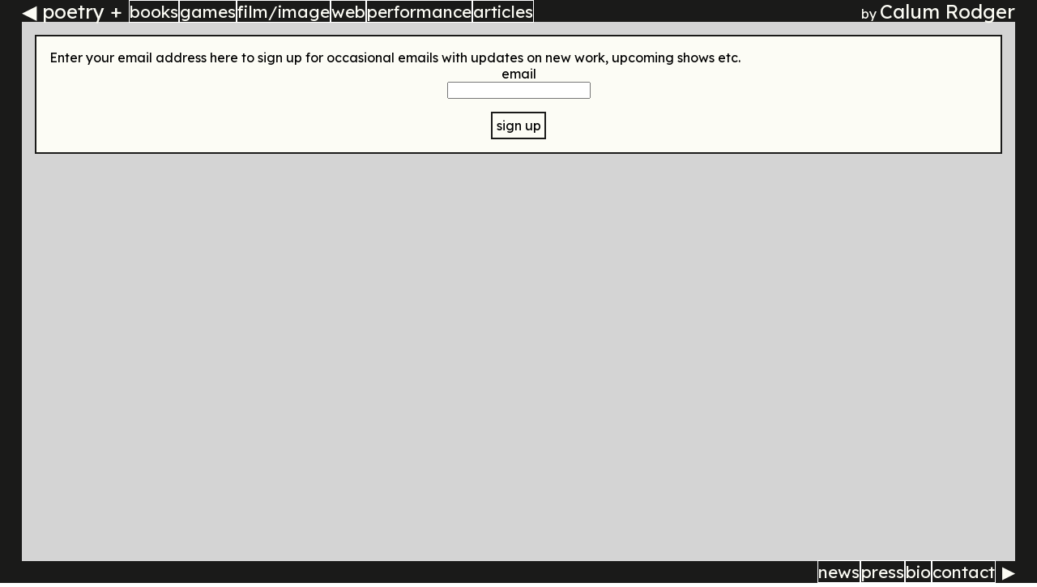

--- FILE ---
content_type: text/html; charset=utf-8
request_url: https://www.calumrodger.com/mailing-list
body_size: 40846
content:
<!DOCTYPE html><html lang="en"><head><meta charSet="utf-8"/><meta name="viewport" content="width=device-width, initial-scale=1"/><link rel="preload" href="/_next/static/media/4b0ee534e1ee8583-s.p.ttf" as="font" crossorigin="" type="font/ttf"/><link rel="preload" href="/_next/static/media/4de0d21ca14d18ab-s.p.ttf" as="font" crossorigin="" type="font/ttf"/><link rel="preload" href="/_next/static/media/84455f2b5a591033-s.p.woff2" as="font" crossorigin="" type="font/woff2"/><link rel="preload" href="/_next/static/media/ede9f8c3ff5970ae-s.p.ttf" as="font" crossorigin="" type="font/ttf"/><link rel="preload" href="/_next/static/media/f708518a5e17718b-s.p.ttf" as="font" crossorigin="" type="font/ttf"/><link rel="stylesheet" href="/_next/static/css/253075a6fd17f59f.css" data-precedence="next"/><link rel="stylesheet" href="/_next/static/css/45584bc467f8ce64.css" data-precedence="next"/><link rel="preload" as="script" fetchPriority="low" href="/_next/static/chunks/webpack-9e97fad83e7a1598.js"/><script src="/_next/static/chunks/fd9d1056-ba0d042b7ec3846c.js" async=""></script><script src="/_next/static/chunks/938-808135895632da7e.js" async=""></script><script src="/_next/static/chunks/main-app-01dcb8892b176af1.js" async=""></script><script src="/_next/static/chunks/app/layout-e085945d5b1ff666.js" async=""></script><script src="/_next/static/chunks/176-95b53168fe60dede.js" async=""></script><script src="/_next/static/chunks/app/mailing-list/page-993d3bec82c6df89.js" async=""></script><script src="/_next/static/chunks/app/not-found-226e5547e0fd9598.js" async=""></script><title>Mailing List</title><meta name="next-size-adjust"/><script src="/_next/static/chunks/polyfills-c67a75d1b6f99dc8.js" noModule=""></script></head><body style="backgroud-color:transparent" class="__variable_86777a __variable_f4d61e __variable_c4bfc4"><div class="layout_grid__Xe2sN"><div class="layout_leftMargin__XkktP"></div><div class="layout_navbarSubtitle__DF_NT"><div class="nav-bar_subtitleContainer__glO7X"><div class="nav-bar_subtitle__EVBCL null">▼<!-- --> <!-- -->poetry +</div></div><div class="cat-bar_catsContainer__e3wTx undefined"><div class="cat-bar_link__wHqAk null"><a class="cat-bar_linkText__cIAnN" href="/category/book">books</a></div><div class="cat-bar_link__wHqAk null"><a class="cat-bar_linkText__cIAnN" href="/category/game">games</a></div><div class="cat-bar_link__wHqAk null"><a class="cat-bar_linkText__cIAnN" href="/category/film-image">film/image</a></div><div class="null"></div><div class="cat-bar_link__wHqAk null"><a class="cat-bar_linkText__cIAnN" href="/category/web">web</a></div><div class="cat-bar_link__wHqAk null"><a class="cat-bar_linkText__cIAnN" href="/category/performance">performance</a></div><div class="cat-bar_link__wHqAk null"><a class="cat-bar_linkText__cIAnN" href="/category/article">articles</a></div></div></div><div class="layout_navbarTitle__nwD5K"><div class="nav-bar_title__rxpwp null"><span class="nav-bar_byText__wYCiv">by </span><a href="/">Calum Rodger</a></div></div><div class="layout_rightMargin__bu1ls"></div><div class="layout_mainContent___OqIU" style="margin-top:0"><div class="page_pageContent__8FMQo"><div class="page_contentBit__bYMan"><div><p>Enter your email address here to sign up for occasional emails with updates on new work, upcoming shows etc.</p>
</div><form class="mailing-list-signup_mailingListForm__vpUcK"><label for="email">email</label><input type="email" id="email" required="" value=""/><button>sign up</button></form></div></div></div><div class="layout_footerText__Oe7Oc"><div class="footer_footerText__3iu73"><span></span></div></div><div class="layout_footerButtons__jtqJ_"><div class="footer_footerButtonsContainer__hznNh"><div class="footer_footerButtons__MKyVW"><div class="footer_link__GWjq6 null"><a href="/news">news</a></div><div class="footer_link__GWjq6 null"><a href="/press">press</a></div><div class="footer_link__GWjq6 null"><a href="/bio">bio</a></div><div class="footer_link__GWjq6 null"><a href="/contact">contact</a></div></div><div class="footer_burgerIcon__icmAo">▶</div></div></div></div><script src="/_next/static/chunks/webpack-9e97fad83e7a1598.js" async=""></script><script>(self.__next_f=self.__next_f||[]).push([0]);self.__next_f.push([2,null])</script><script>self.__next_f.push([1,"1:HL[\"/_next/static/media/4b0ee534e1ee8583-s.p.ttf\",\"font\",{\"crossOrigin\":\"\",\"type\":\"font/ttf\"}]\n2:HL[\"/_next/static/media/4de0d21ca14d18ab-s.p.ttf\",\"font\",{\"crossOrigin\":\"\",\"type\":\"font/ttf\"}]\n3:HL[\"/_next/static/media/84455f2b5a591033-s.p.woff2\",\"font\",{\"crossOrigin\":\"\",\"type\":\"font/woff2\"}]\n4:HL[\"/_next/static/media/ede9f8c3ff5970ae-s.p.ttf\",\"font\",{\"crossOrigin\":\"\",\"type\":\"font/ttf\"}]\n5:HL[\"/_next/static/media/f708518a5e17718b-s.p.ttf\",\"font\",{\"crossOrigin\":\"\",\"type\":\"font/ttf\"}]\n6:HL[\"/_next/static/css"])</script><script>self.__next_f.push([1,"/253075a6fd17f59f.css\",\"style\"]\n0:\"$L7\"\n"])</script><script>self.__next_f.push([1,"8:HL[\"/_next/static/css/45584bc467f8ce64.css\",\"style\"]\n"])</script><script>self.__next_f.push([1,"9:I[7690,[],\"\"]\nc:I[5613,[],\"\"]\nd:I[1778,[],\"\"]\nf:I[4441,[\"185\",\"static/chunks/app/layout-e085945d5b1ff666.js\"],\"Analytics\"]\n11:I[8955,[],\"\"]\n"])</script><script>self.__next_f.push([1,"7:[[[\"$\",\"link\",\"0\",{\"rel\":\"stylesheet\",\"href\":\"/_next/static/css/253075a6fd17f59f.css\",\"precedence\":\"next\",\"crossOrigin\":\"$undefined\"}]],[\"$\",\"$L9\",null,{\"buildId\":\"yk_aASEA7bmrXqSjhSecI\",\"assetPrefix\":\"\",\"initialCanonicalUrl\":\"/mailing-list\",\"initialTree\":[\"\",{\"children\":[\"mailing-list\",{\"children\":[\"__PAGE__\",{}]}]},\"$undefined\",\"$undefined\",true],\"initialSeedData\":[\"\",{\"children\":[\"mailing-list\",{\"children\":[\"__PAGE__\",{},[\"$La\",\"$Lb\",null]]},[\"$\",\"$Lc\",null,{\"parallelRouterKey\":\"children\",\"segmentPath\":[\"children\",\"mailing-list\",\"children\"],\"loading\":\"$undefined\",\"loadingStyles\":\"$undefined\",\"loadingScripts\":\"$undefined\",\"hasLoading\":false,\"error\":\"$undefined\",\"errorStyles\":\"$undefined\",\"errorScripts\":\"$undefined\",\"template\":[\"$\",\"$Ld\",null,{}],\"templateStyles\":\"$undefined\",\"templateScripts\":\"$undefined\",\"notFound\":\"$undefined\",\"notFoundStyles\":\"$undefined\",\"styles\":[[\"$\",\"link\",\"0\",{\"rel\":\"stylesheet\",\"href\":\"/_next/static/css/45584bc467f8ce64.css\",\"precedence\":\"next\",\"crossOrigin\":\"$undefined\"}]]}]]},[null,[\"$\",\"html\",null,{\"lang\":\"en\",\"children\":[[\"$\",\"body\",null,{\"style\":{\"backgroudColor\":\"transparent\"},\"className\":\"__variable_86777a __variable_f4d61e __variable_c4bfc4\",\"children\":[\"$\",\"$Lc\",null,{\"parallelRouterKey\":\"children\",\"segmentPath\":[\"children\"],\"loading\":\"$undefined\",\"loadingStyles\":\"$undefined\",\"loadingScripts\":\"$undefined\",\"hasLoading\":false,\"error\":\"$undefined\",\"errorStyles\":\"$undefined\",\"errorScripts\":\"$undefined\",\"template\":[\"$\",\"$Ld\",null,{}],\"templateStyles\":\"$undefined\",\"templateScripts\":\"$undefined\",\"notFound\":\"$Le\",\"notFoundStyles\":[[\"$\",\"link\",\"0\",{\"rel\":\"stylesheet\",\"href\":\"/_next/static/css/d4a571034e9310eb.css\",\"precedence\":\"next\",\"crossOrigin\":\"$undefined\"}]],\"styles\":null}]}],[\"$\",\"$Lf\",null,{}]]}],null]],\"initialHead\":[false,\"$L10\"],\"globalErrorComponent\":\"$11\"}]]\n"])</script><script>self.__next_f.push([1,"10:[[\"$\",\"meta\",\"0\",{\"name\":\"viewport\",\"content\":\"width=device-width, initial-scale=1\"}],[\"$\",\"meta\",\"1\",{\"charSet\":\"utf-8\"}],[\"$\",\"title\",\"2\",{\"children\":\"Mailing List\"}],[\"$\",\"meta\",\"3\",{\"name\":\"next-size-adjust\"}]]\na:null\n"])</script><script>self.__next_f.push([1,"12:I[890,[\"176\",\"static/chunks/176-95b53168fe60dede.js\",\"267\",\"static/chunks/app/mailing-list/page-993d3bec82c6df89.js\"],\"\"]\n25:I[7176,[\"176\",\"static/chunks/176-95b53168fe60dede.js\",\"267\",\"static/chunks/app/mailing-list/page-993d3bec82c6df89.js\"],\"\"]\n38:I[5250,[\"176\",\"static/chunks/176-95b53168fe60dede.js\",\"160\",\"static/chunks/app/not-found-226e5547e0fd9598.js\"],\"\"]\n13:Taa1,"])</script><script>self.__next_f.push([1,"\u003cp\u003e\u003cem\u003eFor years Rodger has been one of the best live performers on the scene, his words as rigorous as they are joyful.\u003c/em\u003e\u003c/p\u003e\n\u003cp\u003eLaura Waddell, \u003ca href=\"https://www.scotsman.com/news/opinion/columnists/scotlands-unmakars-can-take-you-some-unexpected-places-laura-waddell-1400641\"\u003eThe Scotsman\u003c/a\u003e\u003c/p\u003e\n\u003chr /\u003e\n\u003cp\u003e\u003cem\u003eCalum Rodger [\u0026#8230;] is something of a stranger to the simple and clear expression of ideas.\u003c/em\u003e\u003c/p\u003e\n\u003cp\u003eFiona Rintoul, \u003ca href=\"https://www.thenational.scot/news/18059353.fiona-rintoul-two-new-scottish-poetry-collections-makar-unmakar-clydebuilt/\"\u003eThe National\u003c/a\u003e\u003c/p\u003e\n\u003chr /\u003e\n\u003cp\u003e\u003cem\u003e[..] the king of videogame poetry.\u003c/em\u003e\u003c/p\u003e\n\u003cp\u003eAaron Kent, editor at Broken Sleep Books, \u003ca href=\"https://open.spotify.com/episode/43BEiqP3bYP6IZXJKgp2a0\"\u003eURL Sonata\u003c/a\u003e\u003c/p\u003e\n\u003chr /\u003e\n\u003cp\u003e\u003cem\u003eThere is much to be read into this short pamphlet with its witty, playful texts. Most constitute a distilled, self-directed masterclass in How To Read A Poem.\u003c/em\u003e\u003c/p\u003e\n\u003cp\u003eVicki Husband on \u003cem\u003ePORTS\u003c/em\u003e, \u003ca href=\"https://www.sphinxreview.co.uk/index.php/opoi-reviews-2019/calum-rodger-ports?highlight=WyJjYWx1bSIsInJvZGdlciJd\"\u003eThe Sphinx Review\u003c/a\u003e\u003c/p\u003e\n\u003chr /\u003e\n\u003cp\u003e\u003cem\u003eRock, Star, North rediscovers British Romanticism and Edo-period haiku through the eyes of \u0026#8220;gentle-hearted Trevor\u0026#8221;\u003c/em\u003e\u003c/p\u003e\n\u003cp\u003eEdwin Evans-Thirlwell, Edge Magazine #363, also published at \u003ca href=\"https://www.gamesradar.com/from-wordsworth-to-gta-5-exploring-the-unexpected-intersections-between-video-games-and-poetry/\"\u003eGamesRadar\u003c/a\u003e\u003c/p\u003e\n\u003chr /\u003e\n\u003cp\u003e\u003cem\u003eIt’s rare to see the work of classic Scottish writers turn up in video games, never mind the writers themselves, so Rabbie Burns Save The World! is an unusual treat\u003c/em\u003e\u003c/p\u003e\n\u003cp\u003eAndrew Gordon, \u003ca href=\"https://scottishgames.net/2020/11/18/out-now-rabbie-burns-saves-the-world/\"\u003eScottish Games Network\u003c/a\u003e\u003c/p\u003e\n\u003chr /\u003e\n\u003cp\u003e\u003cem\u003eIf you did a serious and scholarly attempt at this, it would be worthwhile. And you perhaps have an ability to do such a study, but all you show in this video is how cute you can be. At your young age, you haven\u0026#8217;t suffered enough hardship, and you are scared senseless of social rejection, so you really can\u0026#8217;t understand Burns. You use crass and vulgar language to cover up your want of expression. Your attempt at \u0026#8216;translating\u0026#8217; Burns was basically inept, and seems to be done more out of contempt for the poet than out of respect. Some old man down at the pub could do a better job at this than you have done. And I don\u0026#8217;t mean to insult any old men down at the pub; I mean to insult you.\u003c/em\u003e\u003c/p\u003e\n\u003cp\u003ePriesthoodagitator, YouTube comment on \u003ca href=\"https://www.calumrodger.com/burns-in-translation\"\u003eBurns in Translation: To a Mouse\u003c/a\u003e.\u003c/p\u003e\n"])</script><script>self.__next_f.push([1,"14:T183a,"])</script><script>self.__next_f.push([1,"\u003cp\u003eCalum Rodger, as is customary for perpetually emerging artists, writes his own biographical notes, and always in the third-person. As such, it should be borne in mind that any biases, shortcomings, exaggerations or embellishments in the text which follows are entirely and exclusively the fault of both its writer and its subject, given that both amount to the same thing: namely, me.\u003cbr /\u003e\n\u003cbr /\u003e\nRodger, a Scottish poet, was born in exile in Kent in the autumn of 1985, when the apples hang heavy on the bough and the aisles are erubescent with sundry lustre. After an idyllic early childhood in Bolton, he returned to his spiritual and ancestral home of East Lothian shortly before his tenth birthday, whereupon he immediately self-actualised as a restless embodied intelligence, rent asunder from the innocence of infancy and prey – at times willing, at others less so – to the capricious vicissitudes of desire, curiosity, hope and fear, the navigation of which has been his life’s work ever since. The earliest poems in Rodger’s messy dataset ‘\u003ca href=\"https://calumrodger.com/lumpcuts-ai-poetics/\"\u003eThe Lump\u003c/a\u003e’, comprising ‘every poem [he’s] ever written ever’, date from shortly after this period.\u003cbr /\u003e\n\u003cbr /\u003e\nEducated competently at North Berwick High School, Rodger went on to read English Literature at the University of Glasgow. After a few years teaching English in Japan, Italy and Edinburgh, he returned to his alma mater in 2010 to pursue a Masters in Modernism followed by a PhD in Scottish Literature, focusing on the work of ‘avant-gardener’ Ian Hamilton Finlay. Regrettably, on account of the required intensive unpaid intellectual labour which ultimately serves only to line the pockets of the academic publishing racket and further entrench the neoliberal decline of the university as institution, coupled with the author’s proclivities towards indolence and his glib and arrogant (all the more so for being dangerous and illusory) belief that ‘[he doesn’t] have to prove anything to anyone’, this thesis, brilliant as it is, will never be published. However, some of its arguments can be found in \u003ca href=\"https://calumrodger.com/ian-hamilton-finlays-topographical-poetics/\"\u003ethis article\u003c/a\u003e.\u003cbr /\u003e\n\u003cbr /\u003e\nRodger’s postgraduate years were a fertile time for his development as a poet, honing his performance craft at open mics throughout Scotland, not least his own reading series ‘The Verse Hearse’ (where poetry comes to die), which he ran with fellow poet Stewart Sanderson 2012-2016. Highlights of this period include the publication of his first pamphlet \u003ca href=\"https://calumrodger.com/know-yr-stuff-poems-on-hedonism/\"\u003e\u003cem\u003eKnow Yr Stuff\u003c/em\u003e\u003c/a\u003e and a commissioned performance for \u003ca href=\"https://calumrodger.com/glasgow-flourishes/\"\u003eTEDxGlasgow\u003c/a\u003e in 2014. Rodger thrived in the febrility of Scottish cultural life of the period, intoxicated by the since sadly thwarted possibility of self-determination for his home nation. The sobering successive electoral defeats of 2014, 2016 and 2017 found their analogue in Rodger’s professional life as a precarious academic, wherein the stresses of juggling multiple jobs sharpened the sense that the scholarly liberty of his postgraduate years was a halcyon memory never to be regained. Around this time, Rodger departed somewhat from his earlier themes of hedonism and Scottish identity with a move towards exploring the intersections of poetry and videogames, with works such as \u003cem\u003e\u003ca href=\"https://calumrodger.com/rock-star-north/\"\u003eRock, Star, North.\u003c/a\u003e\u003c/em\u003e, \u003cem\u003e\u003ca href=\"https://calumrodger.com/fiat-ontology/\"\u003efiat ontology\u003c/a\u003e\u003c/em\u003e and \u003cem\u003e\u003ca href=\"https://calumrodger.com/ports/\"\u003ePORTS\u003c/a\u003e\u003c/em\u003e dating from this period. One might conjecture that Rodger’s shift in focus towards the often solipsistic universes of videogames and modernist poetry constitutes a retreat from the world in response to the political and professional disappointments encountered therein, and one would be quite justified to do so. But at the very least Rodger continued to perform and produce new work, culminating in the prize of Scottish Slam Champion 2019, and going on to represent Scotland at the \u003ca href=\"https://calumrodger.com/poetry-world-cup-paris-2019/\"\u003ePoetry World Cup\u003c/a\u003e in Paris later that year.\u003cbr /\u003e\n\u003cbr /\u003e\nWith the pandemic of 2020 curtailing any opportunities for performance, Rodger began to explore new avenues for his work, releasing his first computer game, \u003cem\u003e\u003ca href=\"https://calumrodger.com/gotta-eat-the-plums-with-william-carlos-williams/\"\u003eGotta Eat the Plums! with William Carlos Williams\u003c/a\u003e\u003c/em\u003e in May 2020. He produced three more \u003ca href=\"https://calumrodger.com/category/game\"\u003egames\u003c/a\u003e over the following year, including commissions for Book Week Scotland and StAnza, Scotland’s Poetry Festival. He also returned to \u003cem\u003eRock, Star, North.\u003c/em\u003e, creating a \u003ca href=\"https://calumrodger.com/rock-star-north/\"\u003emachinima filmpoem\u003c/a\u003e to accompany the piece, which premiered at Push the Boat Out in Edinburgh, November 2021. Galvanised by his small successes in game development, and further catalysed by stress-induced chronic illness and his total and abject disillusionment with academia, Rodger made the decision at the end of 2021 to resign from his various roles and retrain as a software developer, in which capacity he works to this day.\u003cbr /\u003e\n\u003cbr /\u003e\nIn the meantime, Rodger’s work continues apace, with projects such as \u003ca href=\"https://calumrodger.com/lumpcuts-ai-poetics/\"\u003elumpCuts\u003c/a\u003e exploring AI poetics, and poems written in traditional poetic forms which also behave as fully executable node.js javascript (although the programs themselves, poetically enough, invariably do fuck all). Moreover, with the creation of the present website, Rodger looks forward to bringing his skills in computing to bear on his ongoing research into digital poetics, publishing a few \u003ca href=\"https://calumrodger.com/category/web\"\u003ewebpoems\u003c/a\u003e and sharing his work-in-progress  \u003ca href=\"https://calumrodger.com/stanzafier\"\u003eSTANZAFIER\u003c/a\u003e, a single-page-app experimental poetry toolbox inspired by the workflows of the tools of electronic music production.\u003c/p\u003e\n"])</script><script>self.__next_f.push([1,"15:T772,"])</script><script>self.__next_f.push([1,"\u003cdiv\u003eBack when I was a PhD student I joined a postgraduate comedy group called \u0026#8216;Bright Club\u0026#8217;, wherein we tried to transform our academic research into short stand-up comedy sets, performing the results at comedy clubs and other venues around Scotland. Here are a few sets of mine from those heady days.\u003c/div\u003e\n\u003chr /\u003e\n\u003cp\u003e\u003ciframe loading=\"lazy\" width=\"560\" height=\"315\" src=\"https://www.youtube.com/embed/v9yxG8OIbsc\" title=\"YouTube video player\" frameborder=\"0\" allow=\"accelerometer; autoplay; clipboard-write; encrypted-media; gyroscope; picture-in-picture; web-share\" allowfullscreen\u003e\u003c/iframe\u003e\u003cbr /\u003e\nA Party Political Broadcast On Behalf of the Optimistic and Hedonistic Fucked Up Caledonian Kollective Advocating Yes to Everything (O.H.F.U.C.K.A.Y.E.) Party, Bright Club Referendum Special, Glasgow 2014\u003c/p\u003e\n\u003chr /\u003e\n\u003cp\u003e\u003ciframe loading=\"lazy\" width=\"560\" height=\"315\" src=\"https://www.youtube.com/embed/hv9MNkGn0ik\" title=\"YouTube video player\" frameborder=\"0\" allow=\"accelerometer; autoplay; clipboard-write; encrypted-media; gyroscope; picture-in-picture; web-share\" allowfullscreen\u003e\u003c/iframe\u003e\u003cbr /\u003e\nAll Modernist Cons, Dundee Literary Festival, Dundee 2014\u003c/p\u003e\n\u003chr /\u003e\n\u003cp\u003e\u003ciframe loading=\"lazy\" width=\"560\" height=\"315\" src=\"https://www.youtube.com/embed/AaRwhYxEanc\" title=\"YouTube video player\" frameborder=\"0\" allow=\"accelerometer; autoplay; clipboard-write; encrypted-media; gyroscope; picture-in-picture; web-share\" allowfullscreen\u003e\u003c/iframe\u003e\u003cbr /\u003e\nDrunken Master Poetaster, The Stand, Edinburgh 2013\u003c/p\u003e\n\u003chr /\u003e\n\u003cp\u003e\u003ciframe loading=\"lazy\" width=\"560\" height=\"315\" src=\"https://www.youtube.com/embed/rg06kRfgGPA\" title=\"YouTube video player\" frameborder=\"0\" allow=\"accelerometer; autoplay; clipboard-write; encrypted-media; gyroscope; picture-in-picture; web-share\" allowfullscreen\u003e\u003c/iframe\u003e\u003cbr /\u003e\nDrunken Master Epic Poetaster, Museum Lates @ National Museum of Scotland, Edinburgh 2013\u003c/p\u003e\n"])</script><script>self.__next_f.push([1,"16:T4e0,"])</script><script>self.__next_f.push([1,"\u003cp\u003e\u003ciframe loading=\"lazy\" width=\"560\" height=\"315\" src=\"https://www.youtube.com/embed/yVOV2E6Swk0\" title=\"YouTube video player\" frameborder=\"0\" allow=\"accelerometer; autoplay; clipboard-write; encrypted-media; gyroscope; picture-in-picture; web-share\" allowfullscreen\u003e\u003c/iframe\u003e\u003cbr /\u003e\nKeep Me in the Fridge\u003c/p\u003e\n\u003cp\u003e\u003ciframe loading=\"lazy\" width=\"560\" height=\"315\" src=\"https://www.youtube.com/embed/OhtCFE6Q-wQ\" title=\"YouTube video player\" frameborder=\"0\" allow=\"accelerometer; autoplay; clipboard-write; encrypted-media; gyroscope; picture-in-picture; web-share\" allowfullscreen\u003e\u003c/iframe\u003e\u003cbr /\u003e\nValentine\u0026#8217;s Day 50,000 BC\u003c/p\u003e\n\u003cp\u003e\u003ciframe loading=\"lazy\" width=\"560\" height=\"315\" src=\"https://www.youtube.com/embed/DbVP-H3u-Ec\" title=\"YouTube video player\" frameborder=\"0\" allow=\"accelerometer; autoplay; clipboard-write; encrypted-media; gyroscope; picture-in-picture; web-share\" allowfullscreen\u003e\u003c/iframe\u003e\u003cbr /\u003e\nPress X to Jump in Mass Grave\u003c/p\u003e\n\u003cp\u003e\u003ciframe loading=\"lazy\" width=\"560\" height=\"315\" src=\"https://www.youtube.com/embed/PWZiK07HdLs\" title=\"YouTube video player\" frameborder=\"0\" allow=\"accelerometer; autoplay; clipboard-write; encrypted-media; gyroscope; picture-in-picture; web-share\" allowfullscreen\u003e\u003c/iframe\u003e\u003cbr /\u003e\nLike a Film\u003c/p\u003e\n"])</script><script>self.__next_f.push([1,"17:T409,"])</script><script>self.__next_f.push([1,"\u003cp\u003eAcademic article entitled \u0026#8216;Reading the Drones: Working Towards a Critical Tradition of Interactive Poetry Generation\u0026#8217;, exploring what I call \u0026#8216;interactive poetry generators\u0026#8217; \u0026#8211; hobbyist computer software designed to produce machine-generated and machine-assisted poetry \u0026#8211; and how they can (and should) be naturalised and studied as objects of literary criticism. Most of the article focuses on one such generator, \u0026#8216;JanusNode\u0026#8217;, performing a close reading of its operations with reference to avant-garde poetries of the twentieth century, the phenomenology of Gaston Bachelard, and more.\u003c/p\u003e\n\u003cp\u003eResearch first presented at the Electronic Literature Organization Annual Conference in Paris 2013, later awarded an N. Katherine Hayles Award for Criticism of Electronic Literature and published in French literary journal \u003cem\u003eFormules\u003c/em\u003e the following year.\u003c/p\u003e\n\u003cp\u003eDownload the pdf \u003ca href=\"http://cms.calumrodger.com/wp-content/uploads/calum-rodger-reading-the-drones.pdf\"\u003ehere\u003c/a\u003e.\u003c/p\u003e\n"])</script><script>self.__next_f.push([1,"18:T272e,"])</script><script>self.__next_f.push([1,"\u003cp\u003e\u003cem\u003eI scribbled this down one morning a few years ago following some thoughts which had been buzzing around my head for a few months. I then put it up on my now superseded \u003c/em\u003e\u003ca href=\"https://ontographicmetagaming.wordpress.com/\"\u003ezealots of ontographic metagaming\u003c/a\u003e \u003cem\u003esite \u0026#8211; and while I\u0026#8217;m still yet to do anything substantial with the idea, the present sketch has prompted a couple of interested and interesting responses, so I\u0026#8217;m putting it up here too.\u003c/em\u003e\u003c/p\u003e\n\u003cp\u003e\u003cstrong\u003eOn the Zealots of Ontographic Metagaming[: a Speculative Poetics]\u003c/strong\u003e\u003c/p\u003e\n\u003cp\u003eOnce I finally get around to writing it, this article will introduce ontographic metagaming as a philosophical, ludological and poetic practice, and/or theory of poetics. Its opening section will consider three works, all set in the game-world of \u003cem\u003eGrand Theft Auto V\u003c/em\u003e: GoldVision’s GTA Pacifist, Michael Crowe’s \u003cem\u003eAn Attempt at Exhausting a Place in GTA Online\u003c/em\u003e, and the author’s own \u003cem\u003eRock, Star, North. \u003c/em\u003eIt will show how each of these works presents a subversive or countercultural response to the game-world insofar as they renounce the express objectives of the game with their own \u003cem\u003eontographic \u003c/em\u003e(literally, ‘writing-being’) methods/objectives and, moreover, that these methods/objectives are drawn from philosophical, religious/spiritual and literary models, whether GoldVision’s Buddhist and Daoist beatitude, Crowe’s Oulipian observation or my own romantic/postromantic ‘quest’. In so doing, it will propose each as examples of \u003cem\u003eontographic metagames\u003c/em\u003e: practices of writing/making/being which take game-worlds as their ground and the prospect of ontological reorientation as their figure. It proposes the term ‘pursuit’ as fittingly capturing these dimensions, with pursuit as play (activity, pastime) and pursuit as search (in pursuit of). Elaborating on this definition – and noting a shared tonal pose in each of these works, pitched somewhere between irony and sincerity – it goes on to make a final claim in preparation for the theoretical exposition to follow: namely, that this tension speaks of one fundamental to the ontographic metagaming enterprise: between the sublime and the ridiculous, solemnity and silliness, faith and doubt. At some point this section will also suggest four aspects of contemporary life to which ontographic metagaming constitutes a necessary and valuable response: a) the ascendancy of videogames as the defining artform of the 21st century; b) the \u0026#8216;speculative turn\u0026#8217; in philosophy, with the ludic emphases of ontographic metagaming an alternative to the centripetal poetics of the \u0026#8216;linguistic turn\u0026#8217;; c) environmental apocalypse and contemporary ecopoetry and the consequent ramifications of real-trapped \u0026#8216;no exit\u0026#8217; thinking; d) the gamification of social life and concomitant instrumentalisation of \u0026#8216;play\u0026#8217; in the service of surveillance capitalism.\u003c/p\u003e\n\u003cp\u003eNext the article will develop its terminology. It will consider ‘ontographic’ with reference to Ian Bogost’s ‘ontography’ in \u003cem\u003eAlien Phenomenology: What It’s Like to Be a Thing\u003c/em\u003e, celebrating Bogost’s adoption of the term but proposing a broader application against Bogost’s narrow – or rather, ‘flat’ – focus. In the process it will make some claims about the unexamined poetics at work in Bogost’s philosophy, arguing that contemporary philosophy of the ‘speculative turn’ can only thrive if it takes poetics seriously as a discipline – and suggesting, furthermore, that the poetics of ontographic metagaming in particular has much to contribute in this regard. (Certainly there are considerable shortcomings with OOO as applied to lit crit so far \u0026#8211; only Morton a notable exception, and he becomes less OOO insofar as he excepts it.) It then moves on to consider ‘metagaming’, with reference to Patrick LeMieux and Stephanie Boluk’s \u003cem\u003eMetagaming: Playing, Competing, Spectating, Cheating, Trading, Making, and Breaking Videogames\u003c/em\u003e, again asserting the value of their research – not least the concept of the ‘messy circle’ contra John Huizinga’s famous ‘magic circle’ – but again proposing a different tack with regards the prefix ‘meta-’: to construe it not (or rather not only) in sociological terms but also in transcendental terms: not outside the game, but ‘beyond’ it. (It will be necessary here to iron out the apparent contradiction between the ‘realist’ philosophy of Bogost and the ‘idealist’ implications of transcendence – which is easy enough to do when one considers the essential tensive/oscillatory quality of ontographic metagaming.) The section will then further discuss the implications of the magic/messy circle split, linking it with theories of ontology and poetics such as those of Friedrich Schiller to reveal an analogy between the ‘two circles’ of videogame theory and the ‘pursuit’ of much poetic mysticism – namely, the desire for an ‘absolute’ sign, an essential correspondence between word and thing. That is, as poets have desired this ‘poetic impossible’, so ontographic metagaming teaches us to think of every game as the desire for its circle to be magic even as we become reconciled to its messiness – in other words, to wish for the sublime but to know oneself ridiculous. Finally, it will draw on Hans-Georg Gadamer and Paul Ricoeur to show how this reconciliation is itself another circle – the hermeneutic – a practice of doing/making/gaming/being which accepts neither magic nor mess as given, and whose role in the pursuit is to mediate between these magic/messy poles.\u003c/p\u003e\n\u003cp\u003eThe next section elaborates on these ideas with reference to two key texts: Mackenzie Wark’s \u003cem\u003eGamer Theory \u003c/em\u003eand Tim Leary’s \u003cem\u003eThe Psychedelic Experience\u003c/em\u003e. From the former it takes Wark’s ontological fervour for reading the ‘game’ rather than ‘gamespace’, as a way to better know both and to subvert the latter. It draws an analogy too between Wark’s game/gamespace distinction and that presented in Leary, between ‘game-reality’ and the ‘bardos’ of hallucinogenic enlightenment. It suggests we understand social media (to name only the most obvious example of our desperate gamified late capitalist existences) as a perfect example of Wark’s gamespace – a game that fools us all into thinking it is real life – or, to cast it in Leary’s terms, a ‘narcotic’ ‘game-reality’ (see Twitter – a nefarious compound of game, drug and poem that is only dangerous because of how effectively it convinces us it is none of these things in our playing/(ab)using/reading of it). It concedes that contemporary videogames – and especially triple-A titles such as GTA – are another manifestation of this game-reality. But it proposes that the \u003cem\u003eawe \u003c/em\u003e(referring back to Bogost’s thoughts on ‘wonder’) of virtual worlds presents an ‘hallucinogenic alternative’, deploying the glitch as a metaphor for the ‘dropping of the tab’, a gateway to spiritual enrichment(/enhancement?). Following on from this, it further proposes that on a practical level it is useful to think ontographic metagaming as a composite of \u003cem\u003eset \u003c/em\u003eand \u003cem\u003esetting \u003c/em\u003ea la Leary\u0026#8217;s acid trip: set, a philosophical or poetic mindset; setting, the game-world in question, the arrangement of the pursuit.\u003c/p\u003e\n\u003cp\u003eThe next section proposes some literary precedents that are further useful for thinking ontographic metagaming, all drawn – following my own research interests – from modern and contemporary Scottish literature. Most important are Nan Shepherd, whose \u003cem\u003eThe Living Mountain \u003c/em\u003eprefigures the ‘meta’ of ontographic metagaming in teaching us to think ‘into’ rather than ‘up’, and Ian Hamilton Finlay, whose garden Little Sparta presents a kind of virtual world, the navigation of which can teach us much about poetically approaching virtual worlds in the digital. Also significant are Alexander Trocchi, whose notion of ‘homo ludens’ in \u003cem\u003eCain’s Book\u003c/em\u003e is instructive for considering play as a creative state, Veronica Forrest-Thomson, whose notion of ‘poetic artifice’ offers guidance for thinking of the formal interplay of magic and messy circles, and Thomas A Clark, whose poem ‘In Praise of Walking’ offers a postromantic paradigm of perambulation ripe for subversion in the virtual.\u003c/p\u003e\n\u003cp\u003eFinally, the article returns to the fundamental tension of ontographic metagaming, and questions sincerely if it can be of any value – or indeed if it matters if it is of any value or not. Drawing on Alenda Y Chang’s \u003cem\u003ePlaying Nature: The Virtual Ecology of Game Environments \u003c/em\u003eand Timothy Morton’s \u003cem\u003eDark Ecology \u003c/em\u003eit suggests that the hallucinogenic alternative of ontographic metagaming can contribute to ecological awareness, as it meanwhile reserves most of its ire for the gamification of life, with the practice of ontographic metagaming at least offering respite through its denial of the very form of \u0026#8216;gamespace/narcotic reality\u0026#8217; for \u0026#8216;game'(pursuit). This game, then, is \u0026#8216;zomg\u0026#8217;, and so finally it describes the formation of the zealots of ontographic metagaming (zomg) – an imaginary religious organisation dedicated to the poetic pursuit of virtual sublimes – as the hyperbolic and parodic codification of ontographic metagaming, a secular spiritualist’s ‘pataphysical response to a gamified world in which surveillance capitalists are playing us all.\u003c/p\u003e\n\u003cp\u003ezomg is a speculative poetics \u0026#8211; more fictively than philosophically speculative, but a bit of both. Which is to say it is a theoretical fiction. Apropos, the question always comes back to: a sublime fiction that reveals a significant, non-discursive truth? or a ridiculous fiction that renders pitiful and leaves us in a place even further back than we\u0026#8217;d started? Stay tuned to find out.\u003c/p\u003e\n"])</script><script>self.__next_f.push([1,"19:T452,"])</script><script>self.__next_f.push([1,"\u003chr/\u003e\n\u003ch3\u003eEssays @ Glasgow Review of Books\u003c/h3\u003e\n\u003cp\u003e\u003ca href=\"https://glasgowreviewofbooks.com/2014/04/03/this-is-alt-lit-anomie-in-the-age-of-social-networks/\"\u003e\u003cem\u003eThis Is Alt Lit: Anomie in the Age of Social Networks\u003c/em\u003e\u003c/a\u003e.\u003c/p\u003e\n\u003cp\u003e\u003ca href=\"https://glasgowreviewofbooks.com/tag/the-book-of-tokyo-a-city-in-short-fiction/\"\u003e\u003cem\u003eFrom the \u0026#8216;Fictive Nation\u0026#8217; to the \u0026#8216;City in Short Fiction\u0026#8217;: Reading \u003c/em\u003eThe Book of Tokyo\u003cem\u003e After Barthes\u003c/em\u003e\u003c/a\u003e.\u003c/p\u003e\n\u003chr/\u003e\n\u003ch3\u003ePoetry Reviews @ Gutter Magazine \u003c/h3\u003e\n\u003cp\u003e\u003ca href=\"https://www.guttermag.co.uk/reviews/aboddies-cold-spectre\"\u003e\u003cem\u003eABODDIES COLD: SPECTRE\u003c/em\u003e, nicky melville\u003c/a\u003e.\u003c/p\u003e\n\u003cp\u003e\u003ca href=\"https://www.guttermag.co.uk/reviews/vestigial-poems-after-alasdair-grays-lanark\"\u003e\u003cem\u003eVestigial: Poems After Alasdair Gray\u0026#8217;s \u003c/em\u003eLanark, Juana Adcock\u003c/a\u003e.\u003c/p\u003e\n\u003chr/\u003e\n\u003ch3\u003eTwitter Bot Reviews @ I \u003c3 E-Poetry\u003c/h3\u003e\n\u003cp\u003e\u003ca href=\"https://iloveepoetry.org/?p=12002\"\u003e\u003cem\u003e@godtributes by @deathmtn\u003c/em\u003e\u003c/a\u003e.\u003c/p\u003e\n\u003cp\u003e\u003ca href=\"https://iloveepoetry.org/?p=11638\"\u003e\u003cem\u003e@DependsUponBot, @JustToSayBot, and @BlackBoughBot by Mark Sample\u003c/em\u003e\u003c/a\u003e.\u003c/p\u003e\n\u003chr/\u003e\n"])</script><script>self.__next_f.push([1,"1a:T72e,"])</script><script>self.__next_f.push([1,"\u003cp\u003e\u003cem\u003eMakar/Unmakar: Twelve Contemporary Poets in Scotland\u003c/em\u003e is an anthology published by Tapsalteerie, which I had the pleasure of editing in 2019. As I write in the blurb:\u003c/p\u003e\n\u003cp\u003e\u003cem\u003eMakar/Unmakar: Twelve Contemporary Poets in Scotland\u003c/em\u003e showcases a dozen of the most vital poets living and writing in Scotland today. These are makars in the true sense: poet as maker, their poetry a vehicle for making (and unmaking) ideas of identity, community, reality and truth, realised within and against a world of austerity and precarity, reactionary right-wing populism, surveillance capitalism and ecological catastrophe. Gathered here, it presents a remarkable snapshot of some of the most urgent and adventurous poetry of our time, and an indispensable introduction to some of the best poets in Scotland working outside the mainstream.\u003c/p\u003e\n\u003cp\u003eWe received some press coverage at the time in \u003ca href=\"https://www.thenational.scot/news/18059353.fiona-rintoul-two-new-scottish-poetry-collections-makar-unmakar-clydebuilt/\"\u003eThe National\u003c/a\u003e and \u003ca href=\"https://www.scotsman.com/news/opinion/columnists/scotlands-unmakars-can-take-you-to-some-unexpected-places-laura-waddell-1400641\"\u003eThe Scotsman\u003c/a\u003e and hosted a couple of great launch events at the Scottish Poetry Library in Edinburgh and Good Press in Glasgow. I’m really pleased with how the anthology turned out and remain grateful to all the poets for being so generous with their time and work. The poets in the anthology are: Juana Adcock; Tessa Berring; Callie Gardner; Harry Josephine Giles; Colin Herd; Daisy Lafarge; nicky melville; Iain Morrison; Nat Raha; Maria Sledmere; Alice Tarbuck; Kate Tough. You can buy the anthology from the Tapsalteerie website \u003ca href=\"https://www.tapsalteerie.co.uk/product/makar-unmakar-twelve-contemporary-poets-in-scotland/\"\u003ehere\u003c/a\u003e.\u003c/p\u003e\n"])</script><script>self.__next_f.push([1,"1b:T5dd,"])</script><script>self.__next_f.push([1,"\u003cp\u003eREAD IT \u003ca href=\"http://cms.calumrodger.com/wp-content/uploads/fiat-ontology.pdf\"\u003eHERE\u003c/a\u003e!\u003c/p\u003e\n\u003cp\u003e\u003ca href=\"http://cms.calumrodger.com/wp-content/uploads/eadem-mutata.png\"\u003e\u003cimg loading=\"lazy\" decoding=\"async\" src=\"http://cms.calumrodger.com/wp-content/uploads/eadem-mutata.png\" alt=\"Page cropped and reproduced from fiat ontology; a screenshot from Proteus showing an island in the distance, with the text \u0026#039;eadem mutata resurgo\u0026#039; printed underneath in italicised sans serif.\" width=\"727\" height=\"453\" class=\"alignnone size-full wp-image-606\" srcset=\"https://cms.calumrodger.com/wp-content/uploads/eadem-mutata.png 727w, https://cms.calumrodger.com/wp-content/uploads/eadem-mutata-300x187.png 300w\" sizes=\"auto, (max-width: 727px) 100vw, 727px\" /\u003e\u003c/a\u003e\u003c/p\u003e\n\u003cp\u003eA high-concept homemade minimalist poetry pamphlet based on 2013 indie game \u003cem\u003eProteus\u003c/em\u003e. From the booklet itself:\u003c/p\u003e\n\u003cp\u003efiat ontology: a ‘pataphysical proteus playthrough \u003cem\u003etakes its compositional cues from the syzygy and clinamen of ‘pataphysics, the litanies of object-oriented ontology and the tactile poetics of Scottish minimalism to render in poem-booklet form a playthrough of 2013 game \u003c/em\u003eProteus\u003cem\u003e (Ed Key and David Kanaga, PC/PS3) by way of allusion to various levels of being, acrostically defined.\u003c/em\u003e\u003c/p\u003e\n\u003cp\u003eHandmade in an edition of 24 under the name \u003cem\u003edigit press\u003c/em\u003e (a banner I’ve recently reincarnated for the \u003ca href=\"https://calumrodger.com/lumpcuts-ai-poetics/\"\u003elumpCuts\u003c/a\u003e series).\u003c/p\u003e\n"])</script><script>self.__next_f.push([1,"1c:T52d,"])</script><script>self.__next_f.push([1,"\u003cp\u003eCommission for Push the Boat Out 2022, a Poetry Festival at Summerhall in Edinburgh.\u003c/p\u003e\n\u003cp\u003eFrom PTBO:\u003c/p\u003e\n\u003cp\u003ePush the Boat Out Festival 2022 commissioned seven innovative poets to reimagine some of Scotland’s most famous and infamous mythical beasts for this event, A Poetry Feast of Mythical Beasts. Continuing a rich, global tradition of new writing which retells traditional tales of old, these fresh and dynamic perspectives pull our selkies and fairies into the twenty-first century. With Hollie McNish, Dave Hook, Katie Ailes, Ceitidh Campbell, Anita Mackenzie, Julie Rea and Calum Rodger, expect poetry which challenges the old stories, refreshing rap, and maybe even some dance.\u003c/p\u003e\n\u003cp\u003eEach poem was supported by illustrations from our partner artists Neil and Charley from design company Púca Printhouse, creators of the beautiful map, ‘The Mythical Beasts of Scotland’.\u003c/p\u003e\n\u003cp\u003eThis event has been supported by the Gaelic Books Council, the Year of Stories 2022 Community Stories Fund, delivered in partnership between VisitScotland and Museums Galleries Scotland with support from National Lottery Heritage Fund thanks to National Lottery players.\u003c/p\u003e\n\u003cp\u003eYou can listen to the full show on Soundcloud \u003ca href=\"https://soundcloud.com/jenny-niven-49787621/a-poetry-feast-for-mythical-beasts\"\u003ehere\u003c/a\u003e.\u003c/p\u003e\n"])</script><script>self.__next_f.push([1,"1d:T1008,"])</script><script>self.__next_f.push([1,"\u003cp\u003e\u003ca href=\"http://cms.calumrodger.com/wp-content/uploads/sleekit.png\"\u003e\u003cimg loading=\"lazy\" decoding=\"async\" src=\"http://cms.calumrodger.com/wp-content/uploads/sleekit.png\" alt=\"Cover of \u0026#039;Sleekit: Contemporary poems in Burns stanza\u0026#039;; woodcut of the legs and lower body of what appears to be a cat, with the books title superimposed in italic sans serif on a pink background. Below the title, the text \u0026#039;edited by Lou Selfridge\u0026#039;.\" width=\"341\" height=\"529\" class=\"alignnone size-full wp-image-685\" srcset=\"https://cms.calumrodger.com/wp-content/uploads/sleekit.png 341w, https://cms.calumrodger.com/wp-content/uploads/sleekit-193x300.png 193w\" sizes=\"auto, (max-width: 341px) 100vw, 341px\" /\u003e\u003c/a\u003e\u003c/p\u003e\n\u003cp\u003e\u003cem\u003eSleekit: Contemporary poems in the Burns stanza\u003c/em\u003e, edited by Lou Selfridge, Tapsalteerie, 2024. Buy it \u003ca href=\"https://www.tapsalteerie.co.uk/product/sleekit/\"\u003ehere\u003c/a\u003e.\u003c/p\u003e\n\u003cp\u003e\u003ca href=\"http://cms.calumrodger.com/wp-content/uploads/hitpoints-1.png\"\u003e\u003cimg loading=\"lazy\" decoding=\"async\" src=\"http://cms.calumrodger.com/wp-content/uploads/hitpoints-1-300x240.png\" alt=\"Both covers - red and green versions - of Hit Points: An anthology of video game poetry. Pixelated text on a plain coloured background.\" width=\"300\" height=\"240\" /\u003e\u003c/a\u003e\u003c/p\u003e\n\u003cp\u003e\u003cem\u003eHit Points: An anthology of video game poetry\u003c/em\u003e, edited by Aaron Kent and Matthew Haigh, Broken Sleep Books, 2020. Buy it \u003ca href=\"https://www.brokensleepbooks.com/product-page/hit-points-an-anthology-of-video-game-poetry\"\u003ehere\u003c/a\u003e.\u003c/p\u003e\n\u003cp\u003e\u003ca href=\"http://cms.calumrodger.com/wp-content/uploads/virtualoasis.webp\"\u003e\u003cimg loading=\"lazy\" decoding=\"async\" src=\"http://cms.calumrodger.com/wp-content/uploads/virtualoasis-300x300.webp\" alt=\"Cover of Virtual Oasis: An anthology of human-AI responses. Clipart style title in shades of blue above a vaporwave-style image of two silhouetted pink palm trees between which a hammock is suspended, poised above a geometric white grid.\" width=\"300\" height=\"300\" /\u003e\u003c/a\u003e\u003c/p\u003e\n\u003cp\u003e\u003cem\u003eVirtual Oasis: An anthology of human-AI responses\u003c/em\u003e, edited by Dan Power, Trickhouse Press, 2021. Buy it \u003ca href=\"https://www.trickhousepress.com/product/virtual-oasis-/5\"\u003ehere\u003c/a\u003e.\u003c/p\u003e\n\u003cp\u003e\u003ca href=\"http://cms.calumrodger.com/wp-content/uploads/aphextwin.png\"\u003e\u003cimg loading=\"lazy\" decoding=\"async\" src=\"http://cms.calumrodger.com/wp-content/uploads/aphextwin-184x300.png\" alt=\"Cover of You\u0026#039;ve got so many machines, Richard: an anthology of Aphex Twin poetry. Stylised pause button and various coloured bars vaguely resembling a synth rack.\" width=\"184\" height=\"300\"  /\u003e\u003c/a\u003e\u003c/p\u003e\n\u003cp\u003e\u003cem\u003eYou\u0026#8217;ve got so many machines, Richard: an anthology of Aphex Twin poetry\u003c/em\u003e, edited by Aaron Ken and Rishi Dastidar, Broken Sleep Books, 2022. Buy it \u003ca href=\"https://www.brokensleepbooks.com/product-page/you-ve-got-so-many-machines-richard-an-anthology-of-aphex-twin-poetry\"\u003ehere\u003c/a\u003e.\u003c/p\u003e\n\u003cp\u003e\u003ca href=\"http://cms.calumrodger.com/wp-content/uploads/weird-folds.jpg\"\u003e\u003cimg loading=\"lazy\" decoding=\"async\" src=\"http://cms.calumrodger.com/wp-content/uploads/weird-folds-193x300.jpg\" alt=\"Cover for the weird folds: everyday poems from the anthropocene. a lurid green background with a selection of images: a facemask; a star or light; an empty plastic cup floating in the ocean; a mushroom; algae or similar; an individual in an expansive space looking at an uncanny spherical object in a lightly-clouded blue sky.\" width=\"193\" height=\"300\"  /\u003e\u003c/a\u003e\u003c/p\u003e\n\u003cp\u003e\u003cem\u003ethe weird folds: everyday poems from the anthropocene\u003c/em\u003e, edited by Maria Sledmere and Rhian Williams, Dostoyevsky Wannabe, 2020. Buy it \u003ca href=\"https://www.dostoyevskywannabe.com/originals/the_weird_folds\"\u003ehere\u003c/a\u003e.\u003c/p\u003e\n\u003cp\u003e\u003ca href=\"http://cms.calumrodger.com/wp-content/uploads/aiblins.jpg\"\u003e\u003cimg loading=\"lazy\" decoding=\"async\" src=\"http://cms.calumrodger.com/wp-content/uploads/aiblins-188x300.jpg\" alt=\"Cover of Aiblins: New Scottish Political Poetry. A red boat on a calm blue sea.\" width=\"188\" height=\"300\" /\u003e\u003c/a\u003e\u003c/p\u003e\n\u003cp\u003e\u003cem\u003eAiblins: New Scottish Political Poetry\u003c/em\u003e, edited by Katie Ailes and Sarah Paterson, Luath Press, 2014. Out of print.\u003c/p\u003e\n"])</script><script>self.__next_f.push([1,"1e:T58d,"])</script><script>self.__next_f.push([1,"\u003cp\u003e\u003ciframe loading=\"lazy\" frameborder=\"0\" src=\"https://itch.io/embed-upload/7697732?color=333333\" allowfullscreen=\"\" width=\"480\" height=\"500\"\u003e\u003ca href=\"https://weecalrobot.itch.io/rabbie-burns-saves-the-world\"\u003ePlay Rabbie Burns Saves the World! (And, by Extension, Book Week Scotland) on itch.io\u003c/a\u003e\u003c/iframe\u003e\u003c/p\u003e\n\u003cp\u003eA commission for the Scottish Book Trust\u0026#8217;s Book Week Scotland, November 2020.\u003c/p\u003e\n\u003cp\u003eFrom the Scottish Book Trust website:\u003c/p\u003e\n\u003cdiv\u003e\nEver wondered why Scottish Literature punches so far above its weight? Yearned to lead a team of Scottish writers to fight against an unspecified horror? Want to know what Rabbie Burns would look like in a panama hat? A new 8-bit game, made exclusively for Book Week Scotland by Scottish poet Calum Rodger, allows you to take control of Scotland\u0026#8217;s finest writers, and in the guise of Rabbie Burns himself, lead them in a quest to save the world. Find lost words, put recalcitrant characters back in their place and become one with the mountains on this epic journey, which will prove once and for all that the pen really is mightier than the sword!\u003cbr /\u003e\n\u003cbr /\u003e\nNo writers were harmed in the making of this game. Playing does not give control of any writers in real life, and may not actually save the world.\n\u003c/div\u003e\n\u003cp\u003eVisit the original home of the game \u003ca href=\"https://www.scottishbooktrust.com/book-week-scotland/rabbie-burns-saves-the-world\"\u003ehere\u003c/a\u003e.\u003c/p\u003e\n"])</script><script>self.__next_f.push([1,"1f:Tcb08,"])</script><script>self.__next_f.push([1,"\u003cdiv class=\"pb-intro\"\u003eArchive of my 2019-2020 Instagram project \u003ca href=\"https://www.instagram.com/p0etryb1ts/\"\u003e@p0etryb1ts\u003c/a\u003e, in which I combined lines of poetry with screenshots from old videogames (in chronological order from earliest to most recent).\u003c/div\u003e\n\u003cp\u003e\u003cfigure id=\"attachment_259\" aria-describedby=\"caption-attachment-259\" style=\"width: 1080px\" class=\"wp-caption alignnone\"\u003e\u003ca href=\"http://cms.calumrodger.com/wp-content/uploads/download-41.jpg\"\u003e\u003cimg loading=\"lazy\" decoding=\"async\" src=\"http://cms.calumrodger.com/wp-content/uploads/download-41.jpg\" alt=\"Emerald Hill Zone from Sonic 2; two tree trunks and a pink flower set against a cloud reflected in clear blue water. On the horizon in a pale blue sans serif font, W.S. Graham\u0026#039;s lines \u0026#039;Gently disintegrate me / Said nothing at all.\u0026#039;\" width=\"1080\" height=\"1080\" class=\"size-full wp-image-259\" srcset=\"https://cms.calumrodger.com/wp-content/uploads/download-41.jpg 1080w, https://cms.calumrodger.com/wp-content/uploads/download-41-300x300.jpg 300w, https://cms.calumrodger.com/wp-content/uploads/download-41-1024x1024.jpg 1024w, https://cms.calumrodger.com/wp-content/uploads/download-41-150x150.jpg 150w, https://cms.calumrodger.com/wp-content/uploads/download-41-768x768.jpg 768w\" sizes=\"auto, (max-width: 1080px) 100vw, 1080px\" /\u003e\u003c/a\u003e\u003cfigcaption id=\"caption-attachment-259\" class=\"wp-caption-text\"\u003eText: W.S. Graham, \u0026#8216;Enter a Cloud\u0026#8217;\u003cbr /\u003eGame: Sonic 2, Sega Mega Drive\u003c/figcaption\u003e\u003c/figure\u003e\u003cbr /\u003e\n\u003cfigure id=\"attachment_260\" aria-describedby=\"caption-attachment-260\" style=\"width: 1080px\" class=\"wp-caption alignnone\"\u003e\u003ca href=\"http://cms.calumrodger.com/wp-content/uploads/download-40.jpg\"\u003e\u003cimg loading=\"lazy\" decoding=\"async\" src=\"http://cms.calumrodger.com/wp-content/uploads/download-40.jpg\" alt=\"An interior shot from Chrono Trigger, of a cauldron stove and a small larder to the right, stocked with plates and apples. Superimposed upon the shelves are Aram Saroyan\u0026#039;s lines \u0026#039;Insist / on / certain / things.\u0026#039;\" width=\"1080\" height=\"1080\" class=\"size-full wp-image-260\" srcset=\"https://cms.calumrodger.com/wp-content/uploads/download-40.jpg 1080w, https://cms.calumrodger.com/wp-content/uploads/download-40-300x300.jpg 300w, https://cms.calumrodger.com/wp-content/uploads/download-40-1024x1024.jpg 1024w, https://cms.calumrodger.com/wp-content/uploads/download-40-150x150.jpg 150w, https://cms.calumrodger.com/wp-content/uploads/download-40-768x768.jpg 768w\" sizes=\"auto, (max-width: 1080px) 100vw, 1080px\" /\u003e\u003c/a\u003e\u003cfigcaption id=\"caption-attachment-260\" class=\"wp-caption-text\"\u003eText: Aram Saroyan, untitled\u003cbr /\u003eGame: Chrono Trigger, SNES\u003c/figcaption\u003e\u003c/figure\u003e\u003cbr /\u003e\n\u003cfigure id=\"attachment_261\" aria-describedby=\"caption-attachment-261\" style=\"width: 1080px\" class=\"wp-caption alignnone\"\u003e\u003ca href=\"http://cms.calumrodger.com/wp-content/uploads/download-39.jpg\"\u003e\u003cimg loading=\"lazy\" decoding=\"async\" src=\"http://cms.calumrodger.com/wp-content/uploads/download-39.jpg\" alt=\"Monochrome shot of three Koopa Troopas in Super Mario World, marching towards the edge of a platform. At the top of the image in a fixed-width typeface is Hamish Henderson\u0026#039;s line \u0026#039;this nicht the glamourie o the wuids is daith\u0026#039;.\" width=\"1080\" height=\"1080\" class=\"size-full wp-image-261\" srcset=\"https://cms.calumrodger.com/wp-content/uploads/download-39.jpg 1080w, https://cms.calumrodger.com/wp-content/uploads/download-39-300x300.jpg 300w, https://cms.calumrodger.com/wp-content/uploads/download-39-1024x1024.jpg 1024w, https://cms.calumrodger.com/wp-content/uploads/download-39-150x150.jpg 150w, https://cms.calumrodger.com/wp-content/uploads/download-39-768x768.jpg 768w\" sizes=\"auto, (max-width: 1080px) 100vw, 1080px\" /\u003e\u003c/a\u003e\u003cfigcaption id=\"caption-attachment-261\" class=\"wp-caption-text\"\u003eText: Hamish Henderson, \u0026#8216;La Merche\u0026#8217;\u003cbr /\u003eGame: Super Mario World, SNES\u003c/figcaption\u003e\u003c/figure\u003e\u003cbr /\u003e\n\u003cfigure id=\"attachment_262\" aria-describedby=\"caption-attachment-262\" style=\"width: 1080px\" class=\"wp-caption alignnone\"\u003e\u003ca href=\"http://cms.calumrodger.com/wp-content/uploads/download-38.jpg\"\u003e\u003cimg loading=\"lazy\" decoding=\"async\" src=\"http://cms.calumrodger.com/wp-content/uploads/download-38.jpg\" alt=\"Ecco the Dolphin just below the surface of a calm ocean, with a small, possibly volcanic island framed in the background. Below Ecco is Keats\u0026#039;s line in small pink serif text: \u0026#039;ye soft pipes, play on\u0026#039;.\" width=\"1080\" height=\"1080\" class=\"size-full wp-image-262\" srcset=\"https://cms.calumrodger.com/wp-content/uploads/download-38.jpg 1080w, https://cms.calumrodger.com/wp-content/uploads/download-38-300x300.jpg 300w, https://cms.calumrodger.com/wp-content/uploads/download-38-1024x1024.jpg 1024w, https://cms.calumrodger.com/wp-content/uploads/download-38-150x150.jpg 150w, https://cms.calumrodger.com/wp-content/uploads/download-38-768x768.jpg 768w\" sizes=\"auto, (max-width: 1080px) 100vw, 1080px\" /\u003e\u003c/a\u003e\u003cfigcaption id=\"caption-attachment-262\" class=\"wp-caption-text\"\u003eText: John Keats, \u0026#8216;Ode on a Grecian Urn\u0026#8217;\u003cbr /\u003eGame: Ecco the Dolphin, Sega Mega Drive\u003c/figcaption\u003e\u003c/figure\u003e\u003cbr /\u003e\n\u003cfigure id=\"attachment_263\" aria-describedby=\"caption-attachment-263\" style=\"width: 1080px\" class=\"wp-caption alignnone\"\u003e\u003ca href=\"http://cms.calumrodger.com/wp-content/uploads/download-37.jpg\"\u003e\u003cimg loading=\"lazy\" decoding=\"async\" src=\"http://cms.calumrodger.com/wp-content/uploads/download-37.jpg\" alt=\"The game over screen from Legend of Zelda: A Link to the Past, showing Link lying face down on a black background. Directly below, in small all caps sans serif text, is Shelley\u0026#039;s invocation to \u0026#039;WEEP FOR ADONAIS\u0026#039;.\" width=\"1080\" height=\"1080\" class=\"size-full wp-image-263\" srcset=\"https://cms.calumrodger.com/wp-content/uploads/download-37.jpg 1080w, https://cms.calumrodger.com/wp-content/uploads/download-37-300x300.jpg 300w, https://cms.calumrodger.com/wp-content/uploads/download-37-1024x1024.jpg 1024w, https://cms.calumrodger.com/wp-content/uploads/download-37-150x150.jpg 150w, https://cms.calumrodger.com/wp-content/uploads/download-37-768x768.jpg 768w\" sizes=\"auto, (max-width: 1080px) 100vw, 1080px\" /\u003e\u003c/a\u003e\u003cfigcaption id=\"caption-attachment-263\" class=\"wp-caption-text\"\u003eText: P.B. Shelley, \u0026#8216;Adonais\u0026#8217;\u003cbr /\u003eGame: Legend of Zelda: A Link to the Past, SNES\u003c/figcaption\u003e\u003c/figure\u003e\u003cbr /\u003e\n\u003cfigure id=\"attachment_264\" aria-describedby=\"caption-attachment-264\" style=\"width: 1080px\" class=\"wp-caption alignnone\"\u003e\u003ca href=\"http://cms.calumrodger.com/wp-content/uploads/download-36.jpg\"\u003e\u003cimg loading=\"lazy\" decoding=\"async\" src=\"http://cms.calumrodger.com/wp-content/uploads/download-36.jpg\" alt=\"A shot from Shining Force showing a stony path on the left and a dense forest on the right; emblazoned on the left is the phrase \u0026#039;NOR STONE\u0026#039;, and on the right \u0026#039;NOR EARTH\u0026#039;, in reference to the first line of Shakespeare\u0026#039;s 65th sonnet.\" width=\"1080\" height=\"1080\" class=\"size-full wp-image-264\" srcset=\"https://cms.calumrodger.com/wp-content/uploads/download-36.jpg 1080w, https://cms.calumrodger.com/wp-content/uploads/download-36-300x300.jpg 300w, https://cms.calumrodger.com/wp-content/uploads/download-36-1024x1024.jpg 1024w, https://cms.calumrodger.com/wp-content/uploads/download-36-150x150.jpg 150w, https://cms.calumrodger.com/wp-content/uploads/download-36-768x768.jpg 768w\" sizes=\"auto, (max-width: 1080px) 100vw, 1080px\" /\u003e\u003c/a\u003e\u003cfigcaption id=\"caption-attachment-264\" class=\"wp-caption-text\"\u003eText: Shakespeare, Sonnet 65\u003cbr /\u003eGame: Shining Force, Sega Mega Drive\u003c/figcaption\u003e\u003c/figure\u003e\u003cbr /\u003e\n\u003cfigure id=\"attachment_265\" aria-describedby=\"caption-attachment-265\" style=\"width: 1080px\" class=\"wp-caption alignnone\"\u003e\u003ca href=\"http://cms.calumrodger.com/wp-content/uploads/download-35.jpg\"\u003e\u003cimg loading=\"lazy\" decoding=\"async\" src=\"http://cms.calumrodger.com/wp-content/uploads/download-35.jpg\" alt=\"The white fluffy cloud from Super Mario Bros. in the centre of a clear blue sky. Inside the cloud, in reference to Wordworth\u0026#039;s poem, is a single word: \u0026#039;lonely\u0026#039;.\" width=\"1080\" height=\"1080\" class=\"size-full wp-image-265\" srcset=\"https://cms.calumrodger.com/wp-content/uploads/download-35.jpg 1080w, https://cms.calumrodger.com/wp-content/uploads/download-35-300x300.jpg 300w, https://cms.calumrodger.com/wp-content/uploads/download-35-1024x1024.jpg 1024w, https://cms.calumrodger.com/wp-content/uploads/download-35-150x150.jpg 150w, https://cms.calumrodger.com/wp-content/uploads/download-35-768x768.jpg 768w\" sizes=\"auto, (max-width: 1080px) 100vw, 1080px\" /\u003e\u003c/a\u003e\u003cfigcaption id=\"caption-attachment-265\" class=\"wp-caption-text\"\u003eText: William Wordsworth, \u0026#8216;I wander\u0026#8217;d lonely as a cloud\u0026#8217;\u003cbr /\u003eGame: Super Mario Bros., NES\u003c/figcaption\u003e\u003c/figure\u003e\u003cbr /\u003e\n\u003cfigure id=\"attachment_267\" aria-describedby=\"caption-attachment-267\" style=\"width: 508px\" class=\"wp-caption alignnone\"\u003e\u003ca href=\"http://cms.calumrodger.com/wp-content/uploads/download-33.jpg\"\u003e\u003cimg loading=\"lazy\" decoding=\"async\" src=\"http://cms.calumrodger.com/wp-content/uploads/download-33.jpg\" alt=\"A resting Sonic the Hedgehog sprite set against a black background. Above, in a font similar to that used in the early Sonic games, are Keats\u0026#039;s lines \u0026#039;O what can ail thee knight-at-arms / Alone and palely loitering / The sedge had withered from the lake\u0026#039;.\" width=\"508\" height=\"508\" class=\"size-full wp-image-267\" srcset=\"https://cms.calumrodger.com/wp-content/uploads/download-33.jpg 508w, https://cms.calumrodger.com/wp-content/uploads/download-33-300x300.jpg 300w, https://cms.calumrodger.com/wp-content/uploads/download-33-150x150.jpg 150w\" sizes=\"auto, (max-width: 508px) 100vw, 508px\" /\u003e\u003c/a\u003e\u003cfigcaption id=\"caption-attachment-267\" class=\"wp-caption-text\"\u003eText: John Keats, \u0026#8216;La Belle Dame Sans Merci\u0026#8217;\u003cbr /\u003eGame: Sonic the Hedgehog, Sega Mega Drive\u003cbr /\u003e(First Panel)\u003c/figcaption\u003e\u003c/figure\u003e\u003cbr /\u003e\n\u003cfigure id=\"attachment_266\" aria-describedby=\"caption-attachment-266\" style=\"width: 508px\" class=\"wp-caption alignnone\"\u003e\u003ca href=\"http://cms.calumrodger.com/wp-content/uploads/download-34.jpg\"\u003e\u003cimg loading=\"lazy\" decoding=\"async\" src=\"http://cms.calumrodger.com/wp-content/uploads/download-34.jpg\" alt=\"The level title card from Sonic the Hedgehog on the backdrop from Star Light Zone from the same game, showing a star-filled night sky over some indistinct city blocks. The text on the title card is from Keats: \u0026#039;AND NO BIRDS SING\u0026#039;.\" width=\"508\" height=\"508\" class=\"size-full wp-image-266\" srcset=\"https://cms.calumrodger.com/wp-content/uploads/download-34.jpg 508w, https://cms.calumrodger.com/wp-content/uploads/download-34-300x300.jpg 300w, https://cms.calumrodger.com/wp-content/uploads/download-34-150x150.jpg 150w\" sizes=\"auto, (max-width: 508px) 100vw, 508px\" /\u003e\u003c/a\u003e\u003cfigcaption id=\"caption-attachment-266\" class=\"wp-caption-text\"\u003eText: John Keats, \u0026#8216;La Belle Dame Sans Merci\u0026#8217;\u003cbr /\u003eGame: Sonic the Hedgehog, Sega Mega Drive\u003cbr /\u003e(Second Panel)\u003c/figcaption\u003e\u003c/figure\u003e\u003cbr /\u003e\n\u003cfigure id=\"attachment_268\" aria-describedby=\"caption-attachment-268\" style=\"width: 1080px\" class=\"wp-caption alignnone\"\u003e\u003ca href=\"http://cms.calumrodger.com/wp-content/uploads/download-32.jpg\"\u003e\u003cimg loading=\"lazy\" decoding=\"async\" src=\"http://cms.calumrodger.com/wp-content/uploads/download-32.jpg\" alt=\"The cherries powerup from Pac-Man set against a black background. At the foot of the image, in all caps text with a bold red shadow effect, is Gertrude Stein\u0026#039;s timeless line \u0026#039;A ROSE IS A ROSE IS A ROSE\u0026#039;.\" width=\"1080\" height=\"1080\" class=\"size-full wp-image-268\" srcset=\"https://cms.calumrodger.com/wp-content/uploads/download-32.jpg 1080w, https://cms.calumrodger.com/wp-content/uploads/download-32-300x300.jpg 300w, https://cms.calumrodger.com/wp-content/uploads/download-32-1024x1024.jpg 1024w, https://cms.calumrodger.com/wp-content/uploads/download-32-150x150.jpg 150w, https://cms.calumrodger.com/wp-content/uploads/download-32-768x768.jpg 768w\" sizes=\"auto, (max-width: 1080px) 100vw, 1080px\" /\u003e\u003c/a\u003e\u003cfigcaption id=\"caption-attachment-268\" class=\"wp-caption-text\"\u003eText: Gertrude Stein, \u0026#8216;Sacred Emily\u0026#8217;\u003cbr /\u003eGame: Pac-Man, arcade\u003c/figcaption\u003e\u003c/figure\u003e\u003cbr /\u003e\n\u003cfigure id=\"attachment_269\" aria-describedby=\"caption-attachment-269\" style=\"width: 1080px\" class=\"wp-caption alignnone\"\u003e\u003ca href=\"http://cms.calumrodger.com/wp-content/uploads/download-31.jpg\"\u003e\u003cimg loading=\"lazy\" decoding=\"async\" src=\"http://cms.calumrodger.com/wp-content/uploads/download-31.jpg\" alt=\"A shot from Columns showing a Greek warrior with a spear in one hand and an urn of some kind in the other; a woman stands behind him and another hand emerges from the left, holding the same urn. The line \u0026#039;yet give us, they still cry,\u0026#039; from H.D., follows the line of the spear; the following line, \u0026#039;give us books\u0026#039;, extends from the base of the first line in an acute angle.\" width=\"1080\" height=\"1080\" class=\"size-full wp-image-269\" srcset=\"https://cms.calumrodger.com/wp-content/uploads/download-31.jpg 1080w, https://cms.calumrodger.com/wp-content/uploads/download-31-300x300.jpg 300w, https://cms.calumrodger.com/wp-content/uploads/download-31-1024x1024.jpg 1024w, https://cms.calumrodger.com/wp-content/uploads/download-31-150x150.jpg 150w, https://cms.calumrodger.com/wp-content/uploads/download-31-768x768.jpg 768w\" sizes=\"auto, (max-width: 1080px) 100vw, 1080px\" /\u003e\u003c/a\u003e\u003cfigcaption id=\"caption-attachment-269\" class=\"wp-caption-text\"\u003eText: H.D., \u0026#8216;The Walls Do Not Fall\u0026#8217;\u003cbr /\u003eGame: Columns, Sega Mega Drive\u003c/figcaption\u003e\u003c/figure\u003e\u003cbr /\u003e\n\u003cfigure id=\"attachment_270\" aria-describedby=\"caption-attachment-270\" style=\"width: 1080px\" class=\"wp-caption alignnone\"\u003e\u003ca href=\"http://cms.calumrodger.com/wp-content/uploads/download-30.jpg\"\u003e\u003cimg loading=\"lazy\" decoding=\"async\" src=\"http://cms.calumrodger.com/wp-content/uploads/download-30.jpg\" alt=\"Skyline from Scrap Brain Zone in Sonic the Hedgehog, showing a dystopian factory landscape in shades of red and brown. In the centre of the image, in a fixed-width typeface, is the T.S. Eliot line \u0026#039;HURRY UP PLEASE IT\u0026#039;S TIME\u0026#039;.\" width=\"1080\" height=\"1080\" class=\"size-full wp-image-270\" srcset=\"https://cms.calumrodger.com/wp-content/uploads/download-30.jpg 1080w, https://cms.calumrodger.com/wp-content/uploads/download-30-300x300.jpg 300w, https://cms.calumrodger.com/wp-content/uploads/download-30-1024x1024.jpg 1024w, https://cms.calumrodger.com/wp-content/uploads/download-30-150x150.jpg 150w, https://cms.calumrodger.com/wp-content/uploads/download-30-768x768.jpg 768w\" sizes=\"auto, (max-width: 1080px) 100vw, 1080px\" /\u003e\u003c/a\u003e\u003cfigcaption id=\"caption-attachment-270\" class=\"wp-caption-text\"\u003eText: T.S. Eliot, \u0026#8216;The Waste Land\u0026#8217;\u003cbr /\u003eGame: Sonic the Hedgehog, Sega Mega Drive\u003c/figcaption\u003e\u003c/figure\u003e\u003cbr /\u003e\n\u003cfigure id=\"attachment_271\" aria-describedby=\"caption-attachment-271\" style=\"width: 883px\" class=\"wp-caption alignnone\"\u003e\u003ca href=\"http://cms.calumrodger.com/wp-content/uploads/download-29.jpg\"\u003e\u003cimg loading=\"lazy\" decoding=\"async\" src=\"http://cms.calumrodger.com/wp-content/uploads/download-29.jpg\" alt=\"The word \u0026#039;ARCDADIA\u0026#039; in blue on an off white-background, in a typeface mimicking the SEGA logo of the 1990s.\" width=\"883\" height=\"882\" class=\"size-full wp-image-271\" srcset=\"https://cms.calumrodger.com/wp-content/uploads/download-29.jpg 883w, https://cms.calumrodger.com/wp-content/uploads/download-29-300x300.jpg 300w, https://cms.calumrodger.com/wp-content/uploads/download-29-150x150.jpg 150w, https://cms.calumrodger.com/wp-content/uploads/download-29-768x767.jpg 768w\" sizes=\"auto, (max-width: 883px) 100vw, 883px\" /\u003e\u003c/a\u003e\u003cfigcaption id=\"caption-attachment-271\" class=\"wp-caption-text\"\u003eARCAAAAAY-DIAAAAAH!\u003c/figcaption\u003e\u003c/figure\u003e\u003cbr /\u003e\n\u003cfigure id=\"attachment_272\" aria-describedby=\"caption-attachment-272\" style=\"width: 1080px\" class=\"wp-caption alignnone\"\u003e\u003ca href=\"http://cms.calumrodger.com/wp-content/uploads/download-28.jpg\"\u003e\u003cimg loading=\"lazy\" decoding=\"async\" src=\"http://cms.calumrodger.com/wp-content/uploads/download-28.jpg\" alt=\"Axel in a city street of the first stage of Streets of Rage, having just smashed open a rubbish bin with his fist and revealing a health-giving apple inside. At the foot of the image, in a white serif font, is Milton\u0026#039;s line \u0026#039;Of man\u0026#039;s first disobedience, and the fruit\u0026#039;.\" width=\"1080\" height=\"1080\" class=\"size-full wp-image-272\" srcset=\"https://cms.calumrodger.com/wp-content/uploads/download-28.jpg 1080w, https://cms.calumrodger.com/wp-content/uploads/download-28-300x300.jpg 300w, https://cms.calumrodger.com/wp-content/uploads/download-28-1024x1024.jpg 1024w, https://cms.calumrodger.com/wp-content/uploads/download-28-150x150.jpg 150w, https://cms.calumrodger.com/wp-content/uploads/download-28-768x768.jpg 768w\" sizes=\"auto, (max-width: 1080px) 100vw, 1080px\" /\u003e\u003c/a\u003e\u003cfigcaption id=\"caption-attachment-272\" class=\"wp-caption-text\"\u003eText: John Milton, \u0026#8216;Paradise Lost\u0026#8217;\u003cbr /\u003eGame: Streets of Rage, Sega Mega Drive\u003c/figcaption\u003e\u003c/figure\u003e\u003cbr /\u003e\n\u003cfigure id=\"attachment_273\" aria-describedby=\"caption-attachment-273\" style=\"width: 1080px\" class=\"wp-caption alignnone\"\u003e\u003ca href=\"http://cms.calumrodger.com/wp-content/uploads/download-27.jpg\"\u003e\u003cimg loading=\"lazy\" decoding=\"async\" src=\"http://cms.calumrodger.com/wp-content/uploads/download-27.jpg\" alt=\"A haunting forest scene from Mickey Mouse and the Castle of Illusion. At the base of the image is W.S. Graham\u0026#039;s line \u0026#039;I have set you here and it is not a dream\u0026#039;.\" width=\"1080\" height=\"1080\" class=\"size-full wp-image-273\" srcset=\"https://cms.calumrodger.com/wp-content/uploads/download-27.jpg 1080w, https://cms.calumrodger.com/wp-content/uploads/download-27-300x300.jpg 300w, https://cms.calumrodger.com/wp-content/uploads/download-27-1024x1024.jpg 1024w, https://cms.calumrodger.com/wp-content/uploads/download-27-150x150.jpg 150w, https://cms.calumrodger.com/wp-content/uploads/download-27-768x768.jpg 768w\" sizes=\"auto, (max-width: 1080px) 100vw, 1080px\" /\u003e\u003c/a\u003e\u003cfigcaption id=\"caption-attachment-273\" class=\"wp-caption-text\"\u003eText: W.S. Graham, \u0026#8216;Imagine a Forest\u0026#8217;\u003cbr /\u003eGame: Mickey Mouse and the Castle of Illusion, Sega Mega Drive\u003c/figcaption\u003e\u003c/figure\u003e\u003cbr /\u003e\n\u003cfigure id=\"attachment_274\" aria-describedby=\"caption-attachment-274\" style=\"width: 1080px\" class=\"wp-caption alignnone\"\u003e\u003ca href=\"http://cms.calumrodger.com/wp-content/uploads/download-26.jpg\"\u003e\u003cimg loading=\"lazy\" decoding=\"async\" src=\"http://cms.calumrodger.com/wp-content/uploads/download-26.jpg\" alt=\"One of the elephants from Dhalsim\u0026#039;s level in Street Fighter 2, framed against an off-white background. Below, in a black serif font, are Yeats\u0026#039;s lines \u0026#039;Those that I fight I do not hate / Those that I guard I do not love\u0026#039;.\" width=\"1080\" height=\"1080\" class=\"size-full wp-image-274\" srcset=\"https://cms.calumrodger.com/wp-content/uploads/download-26.jpg 1080w, https://cms.calumrodger.com/wp-content/uploads/download-26-300x300.jpg 300w, https://cms.calumrodger.com/wp-content/uploads/download-26-1024x1024.jpg 1024w, https://cms.calumrodger.com/wp-content/uploads/download-26-150x150.jpg 150w, https://cms.calumrodger.com/wp-content/uploads/download-26-768x768.jpg 768w\" sizes=\"auto, (max-width: 1080px) 100vw, 1080px\" /\u003e\u003c/a\u003e\u003cfigcaption id=\"caption-attachment-274\" class=\"wp-caption-text\"\u003eText: W.B. Yeats, \u0026#8216;An Irish Airman Foresees His Death\u0026#8217;\u003cbr /\u003eGame: Street Fighter 2 Turbo, SNES\u003c/figcaption\u003e\u003c/figure\u003e\u003cbr /\u003e\n\u003cfigure id=\"attachment_275\" aria-describedby=\"caption-attachment-275\" style=\"width: 1080px\" class=\"wp-caption alignnone\"\u003e\u003ca href=\"http://cms.calumrodger.com/wp-content/uploads/download-25.jpg\"\u003e\u003cimg loading=\"lazy\" decoding=\"async\" src=\"http://cms.calumrodger.com/wp-content/uploads/download-25.jpg\" alt=\"A calm seascape with large white cloud on the horizon, from Ecco the Dolphin. On the horizon, in a white fixed-width typeface, is Edwin Morgan\u0026#039;s line \u0026#039;a far cool beautiful thing, vanishing\u0026#039;.\" width=\"1080\" height=\"1080\" class=\"size-full wp-image-275\" srcset=\"https://cms.calumrodger.com/wp-content/uploads/download-25.jpg 1080w, https://cms.calumrodger.com/wp-content/uploads/download-25-300x300.jpg 300w, https://cms.calumrodger.com/wp-content/uploads/download-25-1024x1024.jpg 1024w, https://cms.calumrodger.com/wp-content/uploads/download-25-150x150.jpg 150w, https://cms.calumrodger.com/wp-content/uploads/download-25-768x768.jpg 768w\" sizes=\"auto, (max-width: 1080px) 100vw, 1080px\" /\u003e\u003c/a\u003e\u003cfigcaption id=\"caption-attachment-275\" class=\"wp-caption-text\"\u003eText: Edwin Morgan, \u0026#8216;nine one-word poems\u0026#8217;\u003cbr /\u003eGame: Ecco the Dolphin, Sega Mega Drive\u003c/figcaption\u003e\u003c/figure\u003e\u003cbr /\u003e\n\u003cfigure id=\"attachment_276\" aria-describedby=\"caption-attachment-276\" style=\"width: 1080px\" class=\"wp-caption alignnone\"\u003e\u003ca href=\"http://cms.calumrodger.com/wp-content/uploads/download-24.jpg\"\u003e\u003cimg loading=\"lazy\" decoding=\"async\" src=\"http://cms.calumrodger.com/wp-content/uploads/download-24.jpg\" alt=\"A shot from Columns showing two Greek women (possibly goddesses of some kind) playing a vaguely metaphysical-looking game of marbles. Below in H.D.\u0026#039;s line, \u0026#039;Your walls do not fall, he said.\u0026#039;\" width=\"1080\" height=\"1080\" class=\"size-full wp-image-276\" srcset=\"https://cms.calumrodger.com/wp-content/uploads/download-24.jpg 1080w, https://cms.calumrodger.com/wp-content/uploads/download-24-300x300.jpg 300w, https://cms.calumrodger.com/wp-content/uploads/download-24-1024x1024.jpg 1024w, https://cms.calumrodger.com/wp-content/uploads/download-24-150x150.jpg 150w, https://cms.calumrodger.com/wp-content/uploads/download-24-768x768.jpg 768w\" sizes=\"auto, (max-width: 1080px) 100vw, 1080px\" /\u003e\u003c/a\u003e\u003cfigcaption id=\"caption-attachment-276\" class=\"wp-caption-text\"\u003eText: H.D., \u0026#8216;Tribute to the Angels\u0026#8217;\u003cbr /\u003eGame: Columns, Sega Mega Drive\u003c/figcaption\u003e\u003c/figure\u003e\u003cbr /\u003e\n\u003cfigure id=\"attachment_277\" aria-describedby=\"caption-attachment-277\" style=\"width: 1080px\" class=\"wp-caption alignnone\"\u003e\u003ca href=\"http://cms.calumrodger.com/wp-content/uploads/download-23.jpg\"\u003e\u003cimg loading=\"lazy\" decoding=\"async\" src=\"http://cms.calumrodger.com/wp-content/uploads/download-23.jpg\" alt=\"A seascape from the early moments of Sonic the Hedgehog 3, with the wake of Sonic\u0026#039;s jet-skiing visible in the bottom-right quarter of the image. Spaced evenly along the central x-axis as the words \u0026#039;blue / tremulous / afar\u0026#039;, from Nan Shepherd\u0026#039;s poem.\" width=\"1080\" height=\"1080\" class=\"size-full wp-image-277\" srcset=\"https://cms.calumrodger.com/wp-content/uploads/download-23.jpg 1080w, https://cms.calumrodger.com/wp-content/uploads/download-23-300x300.jpg 300w, https://cms.calumrodger.com/wp-content/uploads/download-23-1024x1024.jpg 1024w, https://cms.calumrodger.com/wp-content/uploads/download-23-150x150.jpg 150w, https://cms.calumrodger.com/wp-content/uploads/download-23-768x768.jpg 768w\" sizes=\"auto, (max-width: 1080px) 100vw, 1080px\" /\u003e\u003c/a\u003e\u003cfigcaption id=\"caption-attachment-277\" class=\"wp-caption-text\"\u003eText: Nan Shepherd, \u0026#8216;The Hill\u0026#8217;\u003cbr /\u003eGame: Sonic the Hedgehog 3, Sega Mega Drive\u003c/figcaption\u003e\u003c/figure\u003e\u003cbr /\u003e\n\u003cfigure id=\"attachment_278\" aria-describedby=\"caption-attachment-278\" style=\"width: 1080px\" class=\"wp-caption alignnone\"\u003e\u003ca href=\"http://cms.calumrodger.com/wp-content/uploads/download-22.jpg\"\u003e\u003cimg loading=\"lazy\" decoding=\"async\" src=\"http://cms.calumrodger.com/wp-content/uploads/download-22.jpg\" alt=\"An image from Sonic 3 comprised entirely of flames. On top, in stylised black sans serif, is Shelley\u0026#039;s line \u0026#039;Ah me! Alas, pain, pain ever, for ever!\u0026#039;\" width=\"1080\" height=\"1080\" class=\"size-full wp-image-278\" srcset=\"https://cms.calumrodger.com/wp-content/uploads/download-22.jpg 1080w, https://cms.calumrodger.com/wp-content/uploads/download-22-300x300.jpg 300w, https://cms.calumrodger.com/wp-content/uploads/download-22-1024x1024.jpg 1024w, https://cms.calumrodger.com/wp-content/uploads/download-22-150x150.jpg 150w, https://cms.calumrodger.com/wp-content/uploads/download-22-768x768.jpg 768w\" sizes=\"auto, (max-width: 1080px) 100vw, 1080px\" /\u003e\u003c/a\u003e\u003cfigcaption id=\"caption-attachment-278\" class=\"wp-caption-text\"\u003eText: P.B. Shelley, \u0026#8216;Prometheus Unbound\u0026#8217;\u003cbr /\u003eGame: Sonic the Hedgehog 3, Sega Mega Drive\u003c/figcaption\u003e\u003c/figure\u003e\u003cbr /\u003e\n\u003cfigure id=\"attachment_279\" aria-describedby=\"caption-attachment-279\" style=\"width: 1080px\" class=\"wp-caption alignnone\"\u003e\u003ca href=\"http://cms.calumrodger.com/wp-content/uploads/download-21.jpg\"\u003e\u003cimg loading=\"lazy\" decoding=\"async\" src=\"http://cms.calumrodger.com/wp-content/uploads/download-21.jpg\" alt=\"A cavernous scene from Ecco the Dolphin, showing (successively) a shell, coral, and a \u0026#039;glyph\u0026#039;. Spaced throughout the image is the text from Valéry: \u0026#039;a crystal, a flower, or a shell, stands out from the usual disorder that characterises most perceptible things.\u0026#039;\" width=\"1080\" height=\"1080\" class=\"size-full wp-image-279\" srcset=\"https://cms.calumrodger.com/wp-content/uploads/download-21.jpg 1080w, https://cms.calumrodger.com/wp-content/uploads/download-21-300x300.jpg 300w, https://cms.calumrodger.com/wp-content/uploads/download-21-1024x1024.jpg 1024w, https://cms.calumrodger.com/wp-content/uploads/download-21-150x150.jpg 150w, https://cms.calumrodger.com/wp-content/uploads/download-21-768x768.jpg 768w\" sizes=\"auto, (max-width: 1080px) 100vw, 1080px\" /\u003e\u003c/a\u003e\u003cfigcaption id=\"caption-attachment-279\" class=\"wp-caption-text\"\u003eText: Paul Valéry, quoted in Gaston Bachelard, \u0026#8216;The Poetics of Space\u0026#8217;\u003cbr /\u003eGame: Ecco the Dolphin, Sega Mega Drive\u003c/figcaption\u003e\u003c/figure\u003e\u003cbr /\u003e\n\u003cfigure id=\"attachment_280\" aria-describedby=\"caption-attachment-280\" style=\"width: 1080px\" class=\"wp-caption alignnone\"\u003e\u003ca href=\"http://cms.calumrodger.com/wp-content/uploads/download-20.jpg\"\u003e\u003cimg loading=\"lazy\" decoding=\"async\" src=\"http://cms.calumrodger.com/wp-content/uploads/download-20.jpg\" alt=\"A scene of a fruit tree from Marble Garden Zone in Sonic 3, positioned next to a pure white circle. Above, in a warm blue sky, is Pessoa\u0026#039;s line \u0026#039;to eat a fruit is to know its meaning\u0026#039;.\" width=\"1080\" height=\"1080\" class=\"size-full wp-image-280\" srcset=\"https://cms.calumrodger.com/wp-content/uploads/download-20.jpg 1080w, https://cms.calumrodger.com/wp-content/uploads/download-20-300x300.jpg 300w, https://cms.calumrodger.com/wp-content/uploads/download-20-1024x1024.jpg 1024w, https://cms.calumrodger.com/wp-content/uploads/download-20-150x150.jpg 150w, https://cms.calumrodger.com/wp-content/uploads/download-20-768x768.jpg 768w\" sizes=\"auto, (max-width: 1080px) 100vw, 1080px\" /\u003e\u003c/a\u003e\u003cfigcaption id=\"caption-attachment-280\" class=\"wp-caption-text\"\u003eText: Fernando Pessoa/Alberto Caeiro, \u0026#8216;The Keeper of Sheep IX\u0026#8217;\u003cbr /\u003eGame: Sonic the Hedgehog 3, Sega Mega Drive\u003c/figcaption\u003e\u003c/figure\u003e\u003cbr /\u003e\n\u003cfigure id=\"attachment_281\" aria-describedby=\"caption-attachment-281\" style=\"width: 1080px\" class=\"wp-caption alignnone\"\u003e\u003ca href=\"http://cms.calumrodger.com/wp-content/uploads/download-19.jpg\"\u003e\u003cimg loading=\"lazy\" decoding=\"async\" src=\"http://cms.calumrodger.com/wp-content/uploads/download-19.jpg\" alt=\"A frozen scene from Ice Cap Zone in Sonic 3, showing a dark sea spotted with icebergs, and a large ice cube in the foreground. Surrounding the ice cube is a rendition of Gomringer\u0026#039;s concrete poem \u0026#039;silence\u0026#039;.\" width=\"1080\" height=\"1080\" class=\"size-full wp-image-281\" srcset=\"https://cms.calumrodger.com/wp-content/uploads/download-19.jpg 1080w, https://cms.calumrodger.com/wp-content/uploads/download-19-300x300.jpg 300w, https://cms.calumrodger.com/wp-content/uploads/download-19-1024x1024.jpg 1024w, https://cms.calumrodger.com/wp-content/uploads/download-19-150x150.jpg 150w, https://cms.calumrodger.com/wp-content/uploads/download-19-768x768.jpg 768w\" sizes=\"auto, (max-width: 1080px) 100vw, 1080px\" /\u003e\u003c/a\u003e\u003cfigcaption id=\"caption-attachment-281\" class=\"wp-caption-text\"\u003eText: Eugen Gomringer, \u0026#8216;silence\u0026#8217;\u003cbr /\u003eGame: Sonic the Hedgehog 3, Sega Mega Drive\u003c/figcaption\u003e\u003c/figure\u003e\u003cbr /\u003e\n\u003cfigure id=\"attachment_282\" aria-describedby=\"caption-attachment-282\" style=\"width: 1080px\" class=\"wp-caption alignnone\"\u003e\u003ca href=\"http://cms.calumrodger.com/wp-content/uploads/download-18.jpg\"\u003e\u003cimg loading=\"lazy\" decoding=\"async\" src=\"http://cms.calumrodger.com/wp-content/uploads/download-18.jpg\" alt=\"A shot from James Pond II: Robocod: three objects - globe, apple, hammer - on a red-brick rooftop in front of a starry night sky. Above the objects is Fuck This\u0026#039;s line \u0026#039;a little bit of bread and no cheese\u0026#039;.\" width=\"1080\" height=\"1080\" class=\"size-full wp-image-282\" srcset=\"https://cms.calumrodger.com/wp-content/uploads/download-18.jpg 1080w, https://cms.calumrodger.com/wp-content/uploads/download-18-300x300.jpg 300w, https://cms.calumrodger.com/wp-content/uploads/download-18-1024x1024.jpg 1024w, https://cms.calumrodger.com/wp-content/uploads/download-18-150x150.jpg 150w, https://cms.calumrodger.com/wp-content/uploads/download-18-768x768.jpg 768w\" sizes=\"auto, (max-width: 1080px) 100vw, 1080px\" /\u003e\u003c/a\u003e\u003cfigcaption id=\"caption-attachment-282\" class=\"wp-caption-text\"\u003eText: Fuck This (Nicky Melville), \u0026#8216;Operation Yellowhammer\u0026#8217;\u003cbr /\u003eGame: James Pond II: Robocod, Sega Mega Drive\u003c/figcaption\u003e\u003c/figure\u003e\u003cbr /\u003e\n\u003cfigure id=\"attachment_283\" aria-describedby=\"caption-attachment-283\" style=\"width: 1080px\" class=\"wp-caption alignnone\"\u003e\u003ca href=\"http://cms.calumrodger.com/wp-content/uploads/download-17.jpg\"\u003e\u003cimg loading=\"lazy\" decoding=\"async\" src=\"http://cms.calumrodger.com/wp-content/uploads/download-17.jpg\" alt=\"Scene of an orange and five cheerios arranged on a kitchen table, from Micro Machines. At the foot of the image the text reads \u0026#039;for the temples of the greeks our homesickness lasts forever\u0026#039;.\" width=\"1080\" height=\"1080\" class=\"size-full wp-image-283\" srcset=\"https://cms.calumrodger.com/wp-content/uploads/download-17.jpg 1080w, https://cms.calumrodger.com/wp-content/uploads/download-17-300x300.jpg 300w, https://cms.calumrodger.com/wp-content/uploads/download-17-1024x1024.jpg 1024w, https://cms.calumrodger.com/wp-content/uploads/download-17-150x150.jpg 150w, https://cms.calumrodger.com/wp-content/uploads/download-17-768x768.jpg 768w\" sizes=\"auto, (max-width: 1080px) 100vw, 1080px\" /\u003e\u003c/a\u003e\u003cfigcaption id=\"caption-attachment-283\" class=\"wp-caption-text\"\u003eText: Ian Hamilton Finlay, \u0026#8216;For the Temples of the Greeks Our Homesickness Lasts Forever\u0026#8217; (quoting Herman Hesse)\u003cbr /\u003eGame: Micro Machines, Sega Mega Drive\u003c/figcaption\u003e\u003c/figure\u003e\u003cbr /\u003e\n\u003cfigure id=\"attachment_284\" aria-describedby=\"caption-attachment-284\" style=\"width: 1080px\" class=\"wp-caption alignnone\"\u003e\u003ca href=\"http://cms.calumrodger.com/wp-content/uploads/download-16.jpg\"\u003e\u003cimg loading=\"lazy\" decoding=\"async\" src=\"http://cms.calumrodger.com/wp-content/uploads/download-16.jpg\" alt=\"A vapourwave sunset over a deep blue ocean from Ecco the Dolphin 2: The Tides of Time. On the horizon is Pessoa\u0026#039;s line \u0026#039;you can be happy in Australia / so long as you don\u0026#039;t go there\u0026#039;.\" width=\"1080\" height=\"1080\" class=\"size-full wp-image-284\" srcset=\"https://cms.calumrodger.com/wp-content/uploads/download-16.jpg 1080w, https://cms.calumrodger.com/wp-content/uploads/download-16-300x300.jpg 300w, https://cms.calumrodger.com/wp-content/uploads/download-16-1024x1024.jpg 1024w, https://cms.calumrodger.com/wp-content/uploads/download-16-150x150.jpg 150w, https://cms.calumrodger.com/wp-content/uploads/download-16-768x768.jpg 768w\" sizes=\"auto, (max-width: 1080px) 100vw, 1080px\" /\u003e\u003c/a\u003e\u003cfigcaption id=\"caption-attachment-284\" class=\"wp-caption-text\"\u003eText: Fernando Pessoa/Álvaro de Campos, \u0026#8216;Oxfordshire\u0026#8217;\u003cbr /\u003eGame: Ecco the Dolphin 2: The Tides of Time, Sega Mega Drive\u003c/figcaption\u003e\u003c/figure\u003e\u003cbr /\u003e\n\u003cfigure id=\"attachment_285\" aria-describedby=\"caption-attachment-285\" style=\"width: 1080px\" class=\"wp-caption alignnone\"\u003e\u003ca href=\"http://cms.calumrodger.com/wp-content/uploads/download-15.jpg\"\u003e\u003cimg loading=\"lazy\" decoding=\"async\" src=\"http://cms.calumrodger.com/wp-content/uploads/download-15.jpg\" alt=\"Ecco the dolphin, from the second game in the series, performing a backflip in front of the shore of a tropical island. In an arch around the somersaulting Ecco, Marianne Moore\u0026#039;s famous phrase \u0026#039;IMAGINARY GARDENS\u0026#039;.\" width=\"1080\" height=\"1080\" class=\"size-full wp-image-285\" srcset=\"https://cms.calumrodger.com/wp-content/uploads/download-15.jpg 1080w, https://cms.calumrodger.com/wp-content/uploads/download-15-300x300.jpg 300w, https://cms.calumrodger.com/wp-content/uploads/download-15-1024x1024.jpg 1024w, https://cms.calumrodger.com/wp-content/uploads/download-15-150x150.jpg 150w, https://cms.calumrodger.com/wp-content/uploads/download-15-768x768.jpg 768w\" sizes=\"auto, (max-width: 1080px) 100vw, 1080px\" /\u003e\u003c/a\u003e\u003cfigcaption id=\"caption-attachment-285\" class=\"wp-caption-text\"\u003eText: Marianne Moore, \u0026#8216;Poetry\u0026#8217;\u003cbr /\u003eGame: Ecco the Dolphin 2: The Tides of Time, Sega Mega Drive\u003c/figcaption\u003e\u003c/figure\u003e\u003cbr /\u003e\n\u003cfigure id=\"attachment_286\" aria-describedby=\"caption-attachment-286\" style=\"width: 1080px\" class=\"wp-caption alignnone\"\u003e\u003ca href=\"http://cms.calumrodger.com/wp-content/uploads/download-14.jpg\"\u003e\u003cimg loading=\"lazy\" decoding=\"async\" src=\"http://cms.calumrodger.com/wp-content/uploads/download-14.jpg\" alt=\"Dolphins, fish and molluscs ascending through the sky, in the iconic scene from Ecco the Dolphin. Among the transcendent beings are the words \u0026#039;so / much / depends / upon\u0026#039;, from William Carlos Williams.\" width=\"1080\" height=\"1080\" class=\"size-full wp-image-286\" srcset=\"https://cms.calumrodger.com/wp-content/uploads/download-14.jpg 1080w, https://cms.calumrodger.com/wp-content/uploads/download-14-300x300.jpg 300w, https://cms.calumrodger.com/wp-content/uploads/download-14-1024x1024.jpg 1024w, https://cms.calumrodger.com/wp-content/uploads/download-14-150x150.jpg 150w, https://cms.calumrodger.com/wp-content/uploads/download-14-768x768.jpg 768w\" sizes=\"auto, (max-width: 1080px) 100vw, 1080px\" /\u003e\u003c/a\u003e\u003cfigcaption id=\"caption-attachment-286\" class=\"wp-caption-text\"\u003eText: William Carlos Williams, \u0026#8216;The Red Wheel Barrow\u0026#8217;\u003cbr /\u003eGame: Ecco the Dolphin, Sega Mega Drive\u003c/figcaption\u003e\u003c/figure\u003e\u003cbr /\u003e\n\u003cfigure id=\"attachment_287\" aria-describedby=\"caption-attachment-287\" style=\"width: 1440px\" class=\"wp-caption alignnone\"\u003e\u003ca href=\"http://cms.calumrodger.com/wp-content/uploads/download-13.jpg\"\u003e\u003cimg loading=\"lazy\" decoding=\"async\" src=\"http://cms.calumrodger.com/wp-content/uploads/download-13.jpg\" alt=\"An ominous-looking mountain pass under a stormy sky, from Chrono Trigger. Along the bridge which spans the mountains is Shelley\u0026#039;s text \u0026#039;the everlasting universe of things / flows through the mind\u0026#039;.\" width=\"1440\" height=\"1440\" class=\"size-full wp-image-287\" srcset=\"https://cms.calumrodger.com/wp-content/uploads/download-13.jpg 1440w, https://cms.calumrodger.com/wp-content/uploads/download-13-300x300.jpg 300w, https://cms.calumrodger.com/wp-content/uploads/download-13-1024x1024.jpg 1024w, https://cms.calumrodger.com/wp-content/uploads/download-13-150x150.jpg 150w, https://cms.calumrodger.com/wp-content/uploads/download-13-768x768.jpg 768w\" sizes=\"auto, (max-width: 1440px) 100vw, 1440px\" /\u003e\u003c/a\u003e\u003cfigcaption id=\"caption-attachment-287\" class=\"wp-caption-text\"\u003eText: P.B. Shelley, \u0026#8216;Mont Blanc\u0026#8217;\u003cbr /\u003eGame: Chrono Trigger, SNES\u003c/figcaption\u003e\u003c/figure\u003e\u003cbr /\u003e\n\u003cfigure id=\"attachment_289\" aria-describedby=\"caption-attachment-289\" style=\"width: 1440px\" class=\"wp-caption alignnone\"\u003e\u003ca href=\"http://cms.calumrodger.com/wp-content/uploads/download-11.jpg\"\u003e\u003cimg loading=\"lazy\" decoding=\"async\" src=\"http://cms.calumrodger.com/wp-content/uploads/download-11.jpg\" alt=\"A shot of a desert scene at sunset or sunrise, surrounded by a dark yellow border. In the same colour, in the centre of the image, Akhmatova\u0026#039;s text \u0026#039;I AM LIVING FOR THE LAST TIME\u0026#039;.\" width=\"1440\" height=\"1440\" class=\"size-full wp-image-289\" srcset=\"https://cms.calumrodger.com/wp-content/uploads/download-11.jpg 1440w, https://cms.calumrodger.com/wp-content/uploads/download-11-300x300.jpg 300w, https://cms.calumrodger.com/wp-content/uploads/download-11-1024x1024.jpg 1024w, https://cms.calumrodger.com/wp-content/uploads/download-11-150x150.jpg 150w, https://cms.calumrodger.com/wp-content/uploads/download-11-768x768.jpg 768w\" sizes=\"auto, (max-width: 1440px) 100vw, 1440px\" /\u003e\u003c/a\u003e\u003cfigcaption id=\"caption-attachment-289\" class=\"wp-caption-text\"\u003eText: Anna Akhmatova, \u0026#8216;The Seventh Book\u0026#8217;\u003cbr /\u003eGame: Phantasy Star IV, Sega Mega Drive\u003cbr /\u003e(First Panel)\u003c/figcaption\u003e\u003c/figure\u003e\u003cbr /\u003e\n\u003cfigure id=\"attachment_288\" aria-describedby=\"caption-attachment-288\" style=\"width: 1440px\" class=\"wp-caption alignnone\"\u003e\u003ca href=\"http://cms.calumrodger.com/wp-content/uploads/download-12.jpg\"\u003e\u003cimg loading=\"lazy\" decoding=\"async\" src=\"http://cms.calumrodger.com/wp-content/uploads/download-12.jpg\" alt=\"A shot of an earth-like planet from space, surrounded by a deep blue border. In the same colour, in the centre of the image, Akhmatova\u0026#039;s text \u0026#039;I AM LIVING FOR THE LAST TIME\u0026#039;.\" width=\"1440\" height=\"1440\" class=\"size-full wp-image-288\" srcset=\"https://cms.calumrodger.com/wp-content/uploads/download-12.jpg 1440w, https://cms.calumrodger.com/wp-content/uploads/download-12-300x300.jpg 300w, https://cms.calumrodger.com/wp-content/uploads/download-12-1024x1024.jpg 1024w, https://cms.calumrodger.com/wp-content/uploads/download-12-150x150.jpg 150w, https://cms.calumrodger.com/wp-content/uploads/download-12-768x768.jpg 768w\" sizes=\"auto, (max-width: 1440px) 100vw, 1440px\" /\u003e\u003c/a\u003e\u003cfigcaption id=\"caption-attachment-288\" class=\"wp-caption-text\"\u003eText: Anna Akhmatova, \u0026#8216;The Seventh Book\u0026#8217;\u003cbr /\u003eGame: Phantasy Star IV, Sega Mega Drive\u003cbr /\u003e(Second Panel)\u003c/figcaption\u003e\u003c/figure\u003e\u003cbr /\u003e\n\u003cfigure id=\"attachment_290\" aria-describedby=\"caption-attachment-290\" style=\"width: 1440px\" class=\"wp-caption alignnone\"\u003e\u003ca href=\"http://cms.calumrodger.com/wp-content/uploads/download-10.jpg\"\u003e\u003cimg loading=\"lazy\" decoding=\"async\" src=\"http://cms.calumrodger.com/wp-content/uploads/download-10.jpg\" alt=\"The night-time cityscape from the Streets of Rage intro sequence. In the classic Streets of Rage typeface, Coleridge\u0026#039;s text appears: \u0026#039;\u0026#039;Tis calm indeed! so calm, that it disturbs And vexes meditation with its strange And extreme silentness. Sea, hill, and wood, This populous village! Sea, and hill, and wood, With all the numberless goings-on of life, Inaudible as dreams! the thin blue flame Lies on my low-burnt fire, and quivers not; Only that film, which fluttered on the grate, Still flutters there, the sole unquiet thing. Methinks, its motion in this hush of nature Gives it dim sympathies with me who live, Making it a companionable form, Whose puny flaps and freaks the idling Spirit By its own moods interprets, every where Echo or mirror seeking of itself, And makes a toy of Thought.\u0026#039;\" width=\"1440\" height=\"1440\" class=\"size-full wp-image-290\" srcset=\"https://cms.calumrodger.com/wp-content/uploads/download-10.jpg 1440w, https://cms.calumrodger.com/wp-content/uploads/download-10-300x300.jpg 300w, https://cms.calumrodger.com/wp-content/uploads/download-10-1024x1024.jpg 1024w, https://cms.calumrodger.com/wp-content/uploads/download-10-150x150.jpg 150w, https://cms.calumrodger.com/wp-content/uploads/download-10-768x768.jpg 768w\" sizes=\"auto, (max-width: 1440px) 100vw, 1440px\" /\u003e\u003c/a\u003e\u003cfigcaption id=\"caption-attachment-290\" class=\"wp-caption-text\"\u003eText: Samuel T. Coleridge, \u0026#8216;Frost at Midnight\u0026#8217;\u003cbr /\u003eGame: Streets of Rage, Sega Mega Drive\u003c/figcaption\u003e\u003c/figure\u003e\u003cbr /\u003e\n\u003cfigure id=\"attachment_291\" aria-describedby=\"caption-attachment-291\" style=\"width: 852px\" class=\"wp-caption alignnone\"\u003e\u003ca href=\"http://cms.calumrodger.com/wp-content/uploads/download-9.jpg\"\u003e\u003cimg loading=\"lazy\" decoding=\"async\" src=\"http://cms.calumrodger.com/wp-content/uploads/download-9.jpg\" alt=\"A scene from Stardew Valley showing a fenced field of newly-growing crops on a rainy spring day. Inside the field is a sign reading \u0026#039;KAIL YARD\u0026#039;.\" width=\"852\" height=\"852\" class=\"size-full wp-image-291\" srcset=\"https://cms.calumrodger.com/wp-content/uploads/download-9.jpg 852w, https://cms.calumrodger.com/wp-content/uploads/download-9-300x300.jpg 300w, https://cms.calumrodger.com/wp-content/uploads/download-9-150x150.jpg 150w, https://cms.calumrodger.com/wp-content/uploads/download-9-768x768.jpg 768w\" sizes=\"auto, (max-width: 852px) 100vw, 852px\" /\u003e\u003c/a\u003e\u003cfigcaption id=\"caption-attachment-291\" class=\"wp-caption-text\"\u003eText: Ian Hamilton Finlay, \u0026#8216;Kailyard\u0026#8217;\u003cbr /\u003eGame: Stardew Valley, PC\u003c/figcaption\u003e\u003c/figure\u003e\u003cbr /\u003e\n\u003cfigure id=\"attachment_292\" aria-describedby=\"caption-attachment-292\" style=\"width: 1440px\" class=\"wp-caption alignnone\"\u003e\u003ca href=\"http://cms.calumrodger.com/wp-content/uploads/download-8.jpg\"\u003e\u003cimg loading=\"lazy\" decoding=\"async\" src=\"http://cms.calumrodger.com/wp-content/uploads/download-8.jpg\" alt=\"Sonic the Hedgehog snowboarding down a steep snowy mountainside, in the opening scene from Ice Cap Zone Act 1. In the blue sky above is Bachelard\u0026#039;s text: \u0026#039;In *Les paradis artificiels* (p. 280) he speaks of Thomas de Quincey\u0026#039;s joy when, a prisoner of winter, he read Kant, with help of the idealism furnished by opium.\u0026#039;\" width=\"1440\" height=\"1440\" class=\"size-full wp-image-292\" srcset=\"https://cms.calumrodger.com/wp-content/uploads/download-8.jpg 1440w, https://cms.calumrodger.com/wp-content/uploads/download-8-300x300.jpg 300w, https://cms.calumrodger.com/wp-content/uploads/download-8-1024x1024.jpg 1024w, https://cms.calumrodger.com/wp-content/uploads/download-8-150x150.jpg 150w, https://cms.calumrodger.com/wp-content/uploads/download-8-768x768.jpg 768w\" sizes=\"auto, (max-width: 1440px) 100vw, 1440px\" /\u003e\u003c/a\u003e\u003cfigcaption id=\"caption-attachment-292\" class=\"wp-caption-text\"\u003eText: Gaston Bachelard, \u0026#8216;The Poetics of Space\u0026#8217;\u003cbr /\u003eGame: Sonic the Hedgehog 3, Sega Mega Drive\u003c/figcaption\u003e\u003c/figure\u003e\u003cbr /\u003e\n\u003cfigure id=\"attachment_293\" aria-describedby=\"caption-attachment-293\" style=\"width: 1080px\" class=\"wp-caption alignnone\"\u003e\u003ca href=\"http://cms.calumrodger.com/wp-content/uploads/download-7.jpg\"\u003e\u003cimg loading=\"lazy\" decoding=\"async\" src=\"http://cms.calumrodger.com/wp-content/uploads/download-7.jpg\" alt=\"From Chrono Trigger, the altar of some kind of cathedral; light spills in from three windows, the centre of which features a stained-glass angel design. In a similar colour to the spilling light, cascading towards the altar, is Baudelaire\u0026#039;s text: \u0026#039;you feel yourself / vanishing / into thin air / and you attribute / to your pipe / the strange ability / to smoke you\u0026#039;.\" width=\"1080\" height=\"1080\" class=\"size-full wp-image-293\" srcset=\"https://cms.calumrodger.com/wp-content/uploads/download-7.jpg 1080w, https://cms.calumrodger.com/wp-content/uploads/download-7-300x300.jpg 300w, https://cms.calumrodger.com/wp-content/uploads/download-7-1024x1024.jpg 1024w, https://cms.calumrodger.com/wp-content/uploads/download-7-150x150.jpg 150w, https://cms.calumrodger.com/wp-content/uploads/download-7-768x768.jpg 768w\" sizes=\"auto, (max-width: 1080px) 100vw, 1080px\" /\u003e\u003c/a\u003e\u003cfigcaption id=\"caption-attachment-293\" class=\"wp-caption-text\"\u003eText: Charles Baudelaire, \u0026#8216;The Poem of Hashish\u0026#8217;\u003cbr /\u003eGame: Chrono Trigger, SNES\u003c/figcaption\u003e\u003c/figure\u003e\u003cbr /\u003e\n\u003cfigure id=\"attachment_294\" aria-describedby=\"caption-attachment-294\" style=\"width: 1080px\" class=\"wp-caption alignnone\"\u003e\u003ca href=\"http://cms.calumrodger.com/wp-content/uploads/download-6.jpg\"\u003e\u003cimg loading=\"lazy\" decoding=\"async\" src=\"http://cms.calumrodger.com/wp-content/uploads/download-6.jpg\" alt=\"Green Hill Zone from the closing sequence of Sonic the Hedgehog: Sonic looks towards the camera surrounded by squirrels, birds and penguins. Above, Coleridge\u0026#039;s text reads \u0026#039;A delight / Came sudden on my heart, and I am glad / As I myself were there!\u0026#039;\" width=\"1080\" height=\"1080\" class=\"size-full wp-image-294\" srcset=\"https://cms.calumrodger.com/wp-content/uploads/download-6.jpg 1080w, https://cms.calumrodger.com/wp-content/uploads/download-6-300x300.jpg 300w, https://cms.calumrodger.com/wp-content/uploads/download-6-1024x1024.jpg 1024w, https://cms.calumrodger.com/wp-content/uploads/download-6-150x150.jpg 150w, https://cms.calumrodger.com/wp-content/uploads/download-6-768x768.jpg 768w\" sizes=\"auto, (max-width: 1080px) 100vw, 1080px\" /\u003e\u003c/a\u003e\u003cfigcaption id=\"caption-attachment-294\" class=\"wp-caption-text\"\u003eText: Samuel T. Coleridge, \u0026#8216;This Lime-Tree Bower My Prison\u0026#8217;\u003cbr /\u003eGame: Sonic the Hedgehog, Sega Mega Drive\u003c/figcaption\u003e\u003c/figure\u003e\u003cbr /\u003e\n\u003cfigure id=\"attachment_295\" aria-describedby=\"caption-attachment-295\" style=\"width: 1080px\" class=\"wp-caption alignnone\"\u003e\u003ca href=\"http://cms.calumrodger.com/wp-content/uploads/download-5.jpg\"\u003e\u003cimg loading=\"lazy\" decoding=\"async\" src=\"http://cms.calumrodger.com/wp-content/uploads/download-5.jpg\" alt=\"A light-blue sky populated with a few small fluffy clouds, from the Harvest Moon intro. Emblazoned diagonally across the image, from the bottom-left to the top-right, Aram Saroyan\u0026#039;s poem \u0026#039;MORNI,NG\u0026#039;.\" width=\"1080\" height=\"1080\" class=\"size-full wp-image-295\" srcset=\"https://cms.calumrodger.com/wp-content/uploads/download-5.jpg 1080w, https://cms.calumrodger.com/wp-content/uploads/download-5-300x300.jpg 300w, https://cms.calumrodger.com/wp-content/uploads/download-5-1024x1024.jpg 1024w, https://cms.calumrodger.com/wp-content/uploads/download-5-150x150.jpg 150w, https://cms.calumrodger.com/wp-content/uploads/download-5-768x768.jpg 768w\" sizes=\"auto, (max-width: 1080px) 100vw, 1080px\" /\u003e\u003c/a\u003e\u003cfigcaption id=\"caption-attachment-295\" class=\"wp-caption-text\"\u003eText: Aram Saroyan, \u0026#8216;morni,ng\u0026#8217;\u003cbr /\u003eGame: Harvest Moon, SNES\u003c/figcaption\u003e\u003c/figure\u003e\u003cbr /\u003e\n\u003cfigure id=\"attachment_296\" aria-describedby=\"caption-attachment-296\" style=\"width: 1080px\" class=\"wp-caption alignnone\"\u003e\u003ca href=\"http://cms.calumrodger.com/wp-content/uploads/download-4.jpg\"\u003e\u003cimg loading=\"lazy\" decoding=\"async\" src=\"http://cms.calumrodger.com/wp-content/uploads/download-4.jpg\" alt=\"An idyllic waterfall scene from Earthbound. Along with the water tumbles Dickinson\u0026#039;s words: \u0026#039;Soft / fall / the / sounds / of / Eden / upon / her / puzzled / ear;\u0026#039;\" width=\"1080\" height=\"1080\" class=\"size-full wp-image-296\" srcset=\"https://cms.calumrodger.com/wp-content/uploads/download-4.jpg 1080w, https://cms.calumrodger.com/wp-content/uploads/download-4-300x300.jpg 300w, https://cms.calumrodger.com/wp-content/uploads/download-4-1024x1024.jpg 1024w, https://cms.calumrodger.com/wp-content/uploads/download-4-150x150.jpg 150w, https://cms.calumrodger.com/wp-content/uploads/download-4-768x768.jpg 768w\" sizes=\"auto, (max-width: 1080px) 100vw, 1080px\" /\u003e\u003c/a\u003e\u003cfigcaption id=\"caption-attachment-296\" class=\"wp-caption-text\"\u003eText: Emily Dickinson, 148\u003cbr /\u003eGame: Earthbound, SNES\u003c/figcaption\u003e\u003c/figure\u003e\u003cbr /\u003e\n\u003cfigure id=\"attachment_297\" aria-describedby=\"caption-attachment-297\" style=\"width: 1080px\" class=\"wp-caption alignnone\"\u003e\u003ca href=\"http://cms.calumrodger.com/wp-content/uploads/download-3.jpg\"\u003e\u003cimg loading=\"lazy\" decoding=\"async\" src=\"http://cms.calumrodger.com/wp-content/uploads/download-3.jpg\" alt=\"An empty, almost liminal-appearing room, with wooden floor and a single window looking out to the sky and some indistinct greenery. On all sides but the right the image has a thick black border; in the top and bottom portions of this border is Marlowe\u0026#039;s famous phrase \u0026#039;INFINITE RICHES\u0026#039;.\" width=\"1080\" height=\"1080\" class=\"size-full wp-image-297\" srcset=\"https://cms.calumrodger.com/wp-content/uploads/download-3.jpg 1080w, https://cms.calumrodger.com/wp-content/uploads/download-3-300x300.jpg 300w, https://cms.calumrodger.com/wp-content/uploads/download-3-1024x1024.jpg 1024w, https://cms.calumrodger.com/wp-content/uploads/download-3-150x150.jpg 150w, https://cms.calumrodger.com/wp-content/uploads/download-3-768x768.jpg 768w\" sizes=\"auto, (max-width: 1080px) 100vw, 1080px\" /\u003e\u003c/a\u003e\u003cfigcaption id=\"caption-attachment-297\" class=\"wp-caption-text\"\u003eText: Christopher Marlowe, \u0026#8216;The Jew of Malta\u0026#8217;\u003cbr /\u003eGame: Earthbound, SNES\u003c/figcaption\u003e\u003c/figure\u003e\u003cbr /\u003e\n\u003cfigure id=\"attachment_298\" aria-describedby=\"caption-attachment-298\" style=\"width: 1080px\" class=\"wp-caption alignnone\"\u003e\u003ca href=\"http://cms.calumrodger.com/wp-content/uploads/download-2.jpg\"\u003e\u003cimg loading=\"lazy\" decoding=\"async\" src=\"http://cms.calumrodger.com/wp-content/uploads/download-2.jpg\" alt=\"A discoloured still from Labyrinth Zone, Sonic the Hedgehog; Sonic is underwater looking up as an air bubble rises unreachably towards the surface, poised to pop. On the right, in a small fixed-width typeface, is Glück\u0026#039;s line \u0026#039;We look at the world once, in childhood. The rest is memory.\u0026#039;\" width=\"1080\" height=\"1080\" class=\"size-full wp-image-298\" srcset=\"https://cms.calumrodger.com/wp-content/uploads/download-2.jpg 1080w, https://cms.calumrodger.com/wp-content/uploads/download-2-300x300.jpg 300w, https://cms.calumrodger.com/wp-content/uploads/download-2-1024x1024.jpg 1024w, https://cms.calumrodger.com/wp-content/uploads/download-2-150x150.jpg 150w, https://cms.calumrodger.com/wp-content/uploads/download-2-768x768.jpg 768w\" sizes=\"auto, (max-width: 1080px) 100vw, 1080px\" /\u003e\u003c/a\u003e\u003cfigcaption id=\"caption-attachment-298\" class=\"wp-caption-text\"\u003eText: Louise Glück, \u0026#8216;Nostos\u0026#8217;\u003cbr /\u003eGame: Sonic the Hedgehog, Sega Mega Drive\u003c/figcaption\u003e\u003c/figure\u003e\u003cbr /\u003e\n\u003cfigure id=\"attachment_299\" aria-describedby=\"caption-attachment-299\" style=\"width: 1080px\" class=\"wp-caption alignnone\"\u003e\u003ca href=\"http://cms.calumrodger.com/wp-content/uploads/download-1.jpg\"\u003e\u003cimg loading=\"lazy\" decoding=\"async\" src=\"http://cms.calumrodger.com/wp-content/uploads/download-1.jpg\" alt=\"A harbour featuring a number of identical small fishing vessels, from Earthbound. Among the boats can be read Pessoa\u0026#039;s words: \u0026#039;I who love modern civilisation and kiss machines with all my soul would love to see once again only wooden ships and sailing vessels.\u0026#039;\" width=\"1080\" height=\"1080\" class=\"size-full wp-image-299\" srcset=\"https://cms.calumrodger.com/wp-content/uploads/download-1.jpg 1080w, https://cms.calumrodger.com/wp-content/uploads/download-1-300x300.jpg 300w, https://cms.calumrodger.com/wp-content/uploads/download-1-1024x1024.jpg 1024w, https://cms.calumrodger.com/wp-content/uploads/download-1-150x150.jpg 150w, https://cms.calumrodger.com/wp-content/uploads/download-1-768x768.jpg 768w\" sizes=\"auto, (max-width: 1080px) 100vw, 1080px\" /\u003e\u003c/a\u003e\u003cfigcaption id=\"caption-attachment-299\" class=\"wp-caption-text\"\u003eText: Fernando Pessoa/Álvaro de Campos, \u0026#8216;Maritime Ode\u0026#8217;\u003cbr /\u003eGame: Earthbound, SNES\u003c/figcaption\u003e\u003c/figure\u003e\u003cbr /\u003e\n\u003cfigure id=\"attachment_300\" aria-describedby=\"caption-attachment-300\" style=\"width: 898px\" class=\"wp-caption alignnone\"\u003e\u003ca href=\"http://cms.calumrodger.com/wp-content/uploads/download.jpg\"\u003e\u003cimg loading=\"lazy\" decoding=\"async\" src=\"http://cms.calumrodger.com/wp-content/uploads/download.jpg\" alt=\"From Earthbound, a single boat sailing on a clear blue sea. A facsimile of Ian Hamilton Finlay\u0026#039;s concrete poem is superimposed on the image. It\u0026#039;s first and last two lines repeat, respectively, \u0026#039;redboat\u0026#039; and bedboat\u0026#039;. In between the spaced-out text \u0026#039;do / say / dream / fish / do / say / touch / sleep / catch / do / fish\u0026#039; can be read.\" width=\"898\" height=\"898\" class=\"size-full wp-image-300\" srcset=\"https://cms.calumrodger.com/wp-content/uploads/download.jpg 898w, https://cms.calumrodger.com/wp-content/uploads/download-300x300.jpg 300w, https://cms.calumrodger.com/wp-content/uploads/download-150x150.jpg 150w, https://cms.calumrodger.com/wp-content/uploads/download-768x768.jpg 768w\" sizes=\"auto, (max-width: 898px) 100vw, 898px\" /\u003e\u003c/a\u003e\u003cfigcaption id=\"caption-attachment-300\" class=\"wp-caption-text\"\u003eText: Ian Hamilton Finlay, untitled (facsimile)\u003cbr /\u003eGame: Earthbound, SNES\u003c/figcaption\u003e\u003c/figure\u003e\u003c/p\u003e\n"])</script><script>self.__next_f.push([1,"20:Td91,"])</script><script>self.__next_f.push([1,"\u003cp\u003e32pp pamphlet published by Tapsalteerie, 2014.\u003c/p\u003e\n\u003cp\u003eOUT OF PRINT.\u003c/p\u003e\n\u003cp\u003eTeaser poems: \u003c/p\u003e\n\u003cdiv\u003e\n\u003cstrong\u003ethe worst of my faults is a certain impatient gaiety of disposition\u003c/strong\u003e\u003cbr /\u003e\n\u003cbr /\u003e\nI’m trying to pass the man\u003cbr /\u003e\nin the superheated tent\u003cbr /\u003e\nwith my life, then all goes hazy\u003cbr /\u003e\n\u003cbr /\u003e\nso I go on a long vacation\u003cbr /\u003e\nclose my eyes and sway\u003cbr /\u003e\nto the state of my mouth –\u003cbr /\u003e\n\u003cbr /\u003e\nI want an immediate physical effect\u003cbr /\u003e\na tactile, meaningful response –\u003cbr /\u003e\nbut the weather has been\u003cbr /\u003e\n\u003cbr /\u003e\nlike a part of us left outside\u003cbr /\u003e\nand the moisture of some old sin\u003cbr /\u003e\nhas grown too cold.\u003cbr /\u003e\n\u003cbr /\u003e\nSigh. And I know that this is only\u003cbr /\u003e\na bovine volume –\u003cbr /\u003e\nbut we all like that from time to time, don’t we?\u003cbr /\u003e\n\u003c/p\u003e\n\u003chr\u003e\n\u003cp\u003e\u003c/p\u003e\n\u003cp style=\"font-size: smaller\"\u003e\u003cem\u003eThis poem comprises a mash-up of Robert Louis Stevenson’s \u003c/em\u003eThe Strange Case of Dr.\u003cbr /\u003e\nJekyll and Mr. Hyde\u003cem\u003e and various MDMA experiences as reported on erowid.org,\u003cbr /\u003e\ncomposed using Gnoetry 0.2 (a poetry generator for Linux developed by Jow\u003cbr /\u003e\nTowbridge and Eric Elshtain). The title is a line adapted from Stevenson.\u003c/em\u003e\u003c/p\u003e\n\u003c/div\u003e\n\u003cdiv\u003e\n\u003cstrong\u003ewrite poems, fear death\u003c/strong\u003e\u003cbr /\u003e\n\u003cbr /\u003e\nI.\u003cbr /\u003e\n\u003cbr /\u003e\nIt’s getting late, and words\u003cbr /\u003e\nwon’t get you anywhere my friend\u003cbr /\u003e\nexcept for late\u003cbr /\u003e\n\u003cbr /\u003eso flounder with me here\u003cbr /\u003e\nand with the moon, always the moon\u003cbr /\u003e\nwaiting to wane\u003cbr /\u003e\n\u003cbr /\u003e\nlet me count the hooks\u003cbr /\u003e\nthat fix our cheeks to thrashing\u003cbr /\u003e\nin schools like these.\u003cbr /\u003e\n\u003cbr /\u003e\nAt the breakfast table this morning\u003cbr /\u003e\nreading cereal, I came upon a note\u003cbr /\u003e\n‘in three stanzas or less, complete this phrase:\u003cbr /\u003e\n\u003cbr /\u003e\nI write poetry because\u0026#8230;’ – ok\u003cbr /\u003e\npleasure of making and the made thing\u003cbr /\u003e\nto finish and never to finish!\u003cbr /\u003e\n\u003cbr /\u003e\ndesperate desire to be loved\u003cbr /\u003e\nhow emphatically phatic!\u003cbr /\u003e\nalso, acute fear of death\u003cbr /\u003e\n\u003cbr /\u003e\nha – as if all this scribbling\u003cbr /\u003e\nof estranged little icons\u003cbr /\u003e\nmakes me any less scared!\u003cbr /\u003e\n\u003cbr /\u003e\nII.\u003cbr /\u003e\n\u003cbr /\u003e\nI’d rather be floundering\u003cbr /\u003e\nout here with you and always the moon\u003cbr /\u003e\nit is beautiful, but\u003cbr /\u003e\n\u003cbr /\u003e\nmade-up gills are pierced\u003cbr /\u003e\nwith real hooks. Look, the moon\u003cbr /\u003e\nis waning\u003cbr /\u003e\n\u003cbr /\u003e\nlet’s – we can neither\u003cbr /\u003e\nhave breakfast together\u003cbr /\u003e\nnor breathe underwater.\u003cbr /\u003e\n\u003cbr /\u003e\nO to be dead and eaten\u003cbr /\u003e\nto be only the steam rising from my own guts\u003cbr /\u003e\nto be wholly and utterly caught\u003cbr /\u003e\n\u003cbr /\u003e\n(if you want to disappear\u003cbr /\u003e\nyou have to learn to do it\u003cbr /\u003e\nso that somebody sees)\u003cbr /\u003e\n\u003cbr /\u003e\nor, to lose the hook, wholly and entirely\u003cbr /\u003e\nto be same as ocean\u003cbr /\u003e\nto be full as moon\u003cbr /\u003e\n\u003cbr /\u003e\n(if you want to destroy something\u003cbr /\u003e\nthe only way to do it\u003cbr /\u003e\nis to make it yourself)\u003cbr /\u003e\n\u003cbr /\u003e\nIII.\u003cbr /\u003e\n\u003cbr /\u003e\nWe’ve floundered so long\u003cbr /\u003e\nthe moon’s become hidden\u003cbr /\u003e\nby morning becoming\u003cbr /\u003e\n\u003cbr /\u003e\na box, a bowl, a spoon\u003cbr /\u003e\nmilk. There is a happiness\u003cbr /\u003e\npossibly breathable\u003cbr /\u003e\n\u003cbr /\u003e\nexcept for these gills\u0026#8230;\u003cbr /\u003e\nwill you please be the one\u003cbr /\u003e\nto go and get milk?\u003cbr /\u003e\n\u003cbr /\u003e\nI’m sorry. I’m no more\u003cbr /\u003e\nsensitive to these things\u003cbr /\u003e\nthan you are\u003cbr /\u003e\n\u003cbr /\u003e\nor less so. Please\u003cbr /\u003e\ntake an ordinary breath with me\u003cbr /\u003e\nbefore you go\u003cbr /\u003e\n\u003cbr /\u003e\nwrite poems, fear death\u003cbr /\u003e\nis a kind of motto. It isn’t new\u003cbr /\u003e\nbut it’s all that I can do\u003cbr /\u003e\n\u003cbr /\u003e\nto utter it again\u003cbr /\u003e\nagain\u003cbr /\u003e\nagain\n\u003c/div\u003e\n"])</script><script>self.__next_f.push([1,"21:T19ce,"])</script><script>self.__next_f.push([1,"\u003cp\u003e60pp book published by Speculative Books, 2020.\u003c/p\u003e\n\u003cp\u003eBUY IT \u003ca href=\"https://www.speculativebooks.net/shop/poems\"\u003eHERE\u003c/a\u003e!\u003c/p\u003e\n\u003cp\u003eTeaser poems:\u003c/p\u003e\n\u003cdiv\u003e\n\u003cstrong\u003eOn When You Are Told, While Very Hungover, That Michael Phelps\u003cbr /\u003e\nHas An Armspan Of Six Feet And Four Inches, Whereupon You Reply,\u003cbr /\u003e\nIn Your Astonishment, ‘He Could Just Hold Me!’, Thereafter Being\u003cbr /\u003e\nChallenged To Write A Poem On The Subject, And Later Noticing\u003cbr /\u003e\nThat The Line ‘Hold Me, Hold Me, Michael Phelps’ Has Exactly The\u003cbr /\u003e\nSame Metre As The First Line Of Blake’s ‘Tyger’, After Which Things\u003cbr /\u003e\nGet A Bit Out Of Hand\u003c/strong\u003e\u003cbr /\u003e\n\u003cbr /\u003e\nHold me, hold me, Michael Phelps!\u003cbr /\u003e\nYou’re the ocean, I’m a whelk!\u003cbr /\u003e\nWhat Olympian hand or eye\u003cbr /\u003e\nDid frame thy armspan, o’er six foot wide?\u003cbr /\u003e\n\u003cbr /\u003e\nIn what distant lengths and breadths\u003cbr /\u003e\nCleaved thy limbs well-tonèd heft?\u003cbr /\u003e\nWith what stroke dare thy impress?\u003cbr /\u003e\nFront crawl, butterfly, backstroke, breast?\u003cbr /\u003e\n\u003cbr /\u003e\nWhat the bicep? What the palm?\u003cbr /\u003e\nWhat limbs maketh such a man?\u003cbr /\u003e\nWhat the medal? What the ore?\u003cbr /\u003e\nUnfortunately not gold on this occasion, as thou wast beaten by\u003cbr /\u003e\n a young fellow from Singapore.\u003cbr /\u003e\n\u003cbr /\u003e\nBut what shoulder! But what art!\u003cbr /\u003e\n’Twere by thy hand the seas did part!\u003cbr /\u003e\n’Tis thy hand toucheth Adam so\u003cbr /\u003e\nIn Rome’s most famous graffito! (technically Vatican City)\u003cbr /\u003e\n\u003cbr /\u003e\nWhen the stars throw down their spears (javelins)\u003cbr /\u003e\nAnd the tears dryeth for four more years\u003cbr /\u003e\nDost thy thoughts turn with some longing\u003cbr /\u003e\nTo heavy petting, ducking, bombing?\u003cbr /\u003e\n\u003cbr /\u003e\nHold me, hold me, Michael Phelps!\u003cbr /\u003e\nYou’re the ocean, I’m a whelk!\u003cbr /\u003e\nWhat Olympian hand or eye\u003cbr /\u003e\nDid frame thy armspan, o’er six foot wide?\n\u003c/div\u003e\n\u003cdiv\u003e\n\u003cstrong\u003eAfter the Self-Immolation of Patrick Harvie We Were Never the Same\u003c/strong\u003e\u003cbr /\u003e\n\u003cbr /\u003e\nWe were there that day in George Square in 2025.\u003cbr /\u003e\nSudden shards of sunlight liquefied the lumpen snows\u003cbr /\u003e\nand warmed your freckles. Strange, that day, to be alive.\u003cbr /\u003e\nMy last ever pair of adidas. Meltwater oozing at the shelltoes.\u003cbr /\u003e\nYou gave me balm for my chapped lips – lemon flavour, I remember –\u003cbr /\u003e\nand dug your nails into my palm as we were gurgled by the mass.\u003cbr /\u003e\nI thought about the matcha tea we shared back in November.\u003cbr /\u003e\n‘I’ll love you till the end of time’, you said. It couldn’t last.\u003cbr /\u003e\nAn air horn blared. The crowd convulsed. The polis closed their ranks.\u003cbr /\u003e\nA frenzied chorus rose and cawed and fell like frightened birds.\u003cbr /\u003e\n‘You know a hundred years ago this place was full of tanks.’ \u003cbr /\u003e\n‘There are no tanks today but.’ Neither tanks nor words.\u003cbr /\u003e\nThen back we drew and weaved a circle round a wee bald figure\u003cbr /\u003e\nand pinned among that grim circumference fixed upon its centre.\u003cbr /\u003e\n\u003cbr /\u003e\n\u003cem\u003eSwaddled in biofuel-soaked party banners he struck a dull match to a flame\u003cbr /\u003e\nThe fire engulfed his whole martyring bonce and his eyes in their spectacle frames\u003cbr /\u003e\nPierced us both to the forlorn inferno; pierced us all for shame\u003cbr /\u003e\nAfter the self-immolation of Patrick Harvie we were never the same.\u003c/em\u003e\u003cbr /\u003e\n\u003cbr /\u003e\nThat was Saturday. Late spring. The next day we stayed in\u003cbr /\u003e\nlistening to meaningless seagulls squawk and our phones\u003cbr /\u003e\nchiming, chiming. My fringe was all singed.\u003cbr /\u003e\nYou stroked it, muttering something. ‘Is your flatmate home?’\u003cbr /\u003e\nI asked. Your elbow-bone felt sharp against my ribs. \u003cbr /\u003e\nI kissed your wrist and made to tug your hair.\u003cbr /\u003e\n‘No’, you said, ‘I don’t know where she is.\u003cbr /\u003e\nI haven’t seen her since yesterday. She could be anywhere.’\u003cbr /\u003e\nI kept thinking that I could smell burning\u003cbr /\u003e\nuntil I remembered I could.\u003cbr /\u003e\nI yawned. ‘Will the world keep turning?’\u003cbr /\u003e\n‘I don’t know’, you replied, ‘but it should.’\u003cbr /\u003e\nThen you asked me ‘here, have you still got that lip balm that I gave you?’\u003cbr /\u003e\n‘Aye here it’s, aye’. I put some on your lips. Lemon flavour.\u003cbr /\u003e\n\u003cbr /\u003e\n\u003cem\u003eOver the rooftops and terminal Sundays the pitch of the aftermath came\u003cbr /\u003e\nYou Googled our fortunes you knew it was hokum your thumbprints just inking for blame\u003cbr /\u003e\nI told you forget it the stars are all stupid and life is a video game\u003cbr /\u003e\nAfter the self-immolation of Patrick Harvie we were never the same.\u003c/em\u003e\u003cbr /\u003e\n\u003cbr /\u003e\nWe both quit our jobs that summer. We took\u003cbr /\u003e\nlong walks through the city and talked about the future \u003cbr /\u003e\nas if it were a book\u003cbr /\u003e\nwe’d rather pulp than read. I asked you\u003cbr /\u003e\nhesitantly, if you’d rather have been born\u003cbr /\u003e\nin another century. You paused, said ‘ha. What a stupid thing to say,\u003cbr /\u003e\nI mean, yes, obviously’. I would have thought it scorn\u003cbr /\u003e\nin your voice had I not known better. ‘Okay’,\u003cbr /\u003e\nI said, ‘fair play. But everybody died back then too you know.’\u003cbr /\u003e\n‘I know right’, you said, ‘what a bummer.’\u003cbr /\u003e\nAnd it really didn’t matter how slow\u003cbr /\u003e\nwe walked. It was not more beautiful that summer.\u003cbr /\u003e\nIt was better, perhaps, to keep our eyes downcast.\u003cbr /\u003e\nWe talked about the past a lot. We talked about the past.\u003cbr /\u003e\n\u003cbr /\u003e\n\u003cem\u003eRemember that summer the city ablaze with the faith in a vision to claim\u003cbr /\u003e\nWe met in the Yes Bar you liked my hair but you thought that my poem was lame\u003cbr /\u003e\nOh please never tell me of what happened after, of the rages that rendered us tame\u003cbr /\u003e\nAfter the self-immolation of Patrick Harvie we were never the same.\u003c/em\u003e\u003cbr /\u003e\n\u003cbr /\u003e\nSo the leaves turned red and red-brown \u003cbr /\u003e\nwith the last push notification.\u003cbr /\u003e\nTo your flat we said ‘see you round’\u003cbr /\u003e\nWe forgot to say bye to the station.\u003cbr /\u003e\nWe watched as the city turned solid\u003cbr /\u003e\nwith the first of the what winter frost.\u003cbr /\u003e\nYour cheek tasted dry and salted.\u003cbr /\u003e\nYou told me that you could smell toast.\u003cbr /\u003e\nI noticed your lips were chapped.\u003cbr /\u003e\nI fumbled around for the balm\u003cbr /\u003e\nbut I’d left it back at your flat.\u003cbr /\u003e\nI looked at you. ‘Damn’, I thought. ‘Damn.’\u003cbr /\u003e\nYou told me you’d love me till the end of the world\u003cbr /\u003e\nThen the sky fucking cracked. And so ended the world.\u003cbr /\u003e\n\u003cbr /\u003e\n\u003cem\u003eAll huddled in litters at the mouth of the tunnel for what doesn’t kill you will maim\u003cbr /\u003e\nYou clawed at my face and sobbed for a moment. I cried to your freckles your name.\u003cbr /\u003e\nI grasped at your body. We’re already fallen. We scented the drones taking aim\u003cbr /\u003e\nAfter the self-immolation of Patrick Harvie we were never the same\u003cbr /\u003e\nAfter the self-immolation of Patrick Harvie we were never the same.\u003c/em\u003e\n\u003c/div\u003e\n"])</script><script>self.__next_f.push([1,"22:T147c,"])</script><script>self.__next_f.push([1,"\u003cp\u003e32pp pamphlet published by SPAM Press, 2019.\u003c/p\u003e\n\u003cp\u003eBUY IT \u003ca href=\"https://www.spamzine.co.uk/product-page/ports\"\u003eHERE\u003c/a\u003e!\u003c/p\u003e\n\u003cp\u003e\u003e \u0026#8216;In PORTS, Calum Rodger moulds together video games and well-known poems of the 20th century, and these hybrid creatures are fond, funny, extraordinary explorations into popular culture. At once known and strange, hilarious and serious, sweet and dark, these poems will make your thumbs itch for a joy-pad and your mouth long for plums. This pamphlet combines concrete form and lyrical moments to make something so addictive, it beckons you on for one more poem.\u0026#8217;\u003cbr /\u003e\n   Alice Tarbuck, author of \u003cem\u003eGrid\u003c/em\u003e (Sad Press)\u003c/p\u003e\n\u003cp\u003eTeaser poems:\u003c/p\u003e\n\u003cp\u003e\u003ca href=\"http://cms.calumrodger.com/wp-content/uploads/marianne-moore.png\"\u003e\u003cimg loading=\"lazy\" decoding=\"async\" src=\"http://cms.calumrodger.com/wp-content/uploads/marianne-moore.png\" alt=\"Poem facsimile. Slim sans serif font. Title is \u0026#039;Poetry\u0026#039;. One stanza of three lines and four of two lines each; the first, third and fifth stanzas are indented. The text reads: \u0026#039;press x to grasp / hold circle to dilate / tap square to rise // you are among phenomena / you are important // toggle L2 to understand / press L1 to admire // play with perfect contempt / are you beyond all this fiddle // hold R2 to imagine a garden / tap triangle to generate toads\u0026#039;. The x, circle, square and triangle are stylised to resemble the icons of PlayStation buttons.\" width=\"631\" height=\"895\" class=\"aligncenter size-full wp-image-585\" srcset=\"https://cms.calumrodger.com/wp-content/uploads/marianne-moore.png 631w, https://cms.calumrodger.com/wp-content/uploads/marianne-moore-212x300.png 212w\" sizes=\"auto, (max-width: 631px) 100vw, 631px\" /\u003e\u003c/a\u003e\u003c/p\u003e\n\u003cp\u003e\u003ca href=\"http://cms.calumrodger.com/wp-content/uploads/wallace-stevens.png\"\u003e\u003cimg loading=\"lazy\" decoding=\"async\" src=\"http://cms.calumrodger.com/wp-content/uploads/wallace-stevens.png\" alt=\"Poem facsimile. Slim sans serif font. Title is \u0026#039;Port\u0026#039;. One stanza of eleven lines. The text reads: \u0026#039;PICK UP jar / WALK TO Tennessee / WALK TO hill / LOOK AT slovenly wilderness / USE jar with hill / LOOK AT wilderness, no longer wild / LOOK AT jar / GIVE bird to everything else in Tennessee / GIVE bush to everything else in Tennessee / GIVE dominion everywhere to jar / LOOK AT jar\u0026#039;.\" width=\"629\" height=\"901\" class=\"aligncenter size-full wp-image-587\" srcset=\"https://cms.calumrodger.com/wp-content/uploads/wallace-stevens.png 629w, https://cms.calumrodger.com/wp-content/uploads/wallace-stevens-209x300.png 209w\" sizes=\"auto, (max-width: 629px) 100vw, 629px\" /\u003e\u003c/a\u003e\u003c/p\u003e\n\u003cp\u003e\u003ca href=\"http://cms.calumrodger.com/wp-content/uploads/frank-o-hara.png\"\u003e\u003cimg loading=\"lazy\" decoding=\"async\" src=\"http://cms.calumrodger.com/wp-content/uploads/frank-o-hara.png\" alt=\"Poem facsimile. Slim sans serif font. Title is \u0026#039;Having a Coke with Frank O\u0026#039;Hara\u0026#039;. Twenty-five lines proceeding in units of five; the first line of each unit is left-indented, and the following four lines of each unit create an upturned square as if corresponding to the four buttons of the PlayStation controller. The text reads: \u0026#039;you are having a coke with Frank O\u0026#039;Hara / triangle sip Coke / square gulp Coke / circle play with straw / x smile at Frank / he says he got drunk in Barcelona / triangle listen intently square play with straw circle look at his mouth / x look at his eyes / oh god he remembers how much you love yoghurt / triangle sparkle eyes / square smile / circle you can\u0026#039;t help it / x smile more / here he goes talking about art again / triangle laugh / square he\u0026#039;s laughing / circle look at his mouth / x look at his eyes / may you never be cheated of this marvellous experience / triangle sip Coke / square play with straw / circle look at Frank / x lean in to kiss\u0026#039;. The triangles, squares, circles and x\u0026#039;s are stylised to resemble the icons of PlayStation buttons.\" width=\"633\" height=\"899\" class=\"aligncenter size-full wp-image-584\" srcset=\"https://cms.calumrodger.com/wp-content/uploads/frank-o-hara.png 633w, https://cms.calumrodger.com/wp-content/uploads/frank-o-hara-211x300.png 211w\" sizes=\"auto, (max-width: 633px) 100vw, 633px\" /\u003e\u003c/a\u003e\u003c/p\u003e\n\u003cp\u003e\u003ca href=\"http://cms.calumrodger.com/wp-content/uploads/stevie-smith.png\"\u003e\u003cimg loading=\"lazy\" decoding=\"async\" src=\"http://cms.calumrodger.com/wp-content/uploads/stevie-smith.png\" alt=\"Poem facsimile. Slim sans serif font. Title is \u0026#039;Wave\u0026#039;. Six stanzas of two lines each work through the page diagonally from top-left to bottom-right. The text reads: \u0026#039;press X to wave / press square to drown // press square to drown / press x to wave // press square to wave / press x to drown // press x to drown // press square to wave // press x to wave / press square to wave // press square to drown / press x to drown\u0026#039;. The x\u0026#039;s and squares are stylised to resemble the icons of PlayStation buttons.\" width=\"633\" height=\"905\" class=\"aligncenter size-full wp-image-586\" srcset=\"https://cms.calumrodger.com/wp-content/uploads/stevie-smith.png 633w, https://cms.calumrodger.com/wp-content/uploads/stevie-smith-210x300.png 210w\" sizes=\"auto, (max-width: 633px) 100vw, 633px\" /\u003e\u003c/a\u003e\u003c/p\u003e\n"])</script><script>self.__next_f.push([1,"23:Tdae,"])</script><script>self.__next_f.push([1,"\u003cp\u003e\u003cem\u003elumpCuts\u003c/em\u003e is a series of handmade short-run poetry pamphlets produced using a GPT-2 instance trained on \u0026#8216;The Lump\u0026#8217;, a messy dataset comprising \u0026#8216;every poem I\u0026#8217;ve ever written ever\u0026#8217;. To date four sequences have been made, which you can read in their entirety in pdf form below:\u003c/p\u003e\n\u003cp\u003e\u003ca href=\"http://cms.calumrodger.com/wp-content/uploads/night-burns-final-colourised.pdf\"\u003elumpCuts001: night burns (16 degrees)\u003c/a\u003e (edition of 16)\u003c/p\u003e\n\u003cp\u003e\u003ca href=\"http://cms.calumrodger.com/wp-content/uploads/hbd-sebastian-final-colourised.pdf\"\u003elumpCuts002: hbd sebastian (12 dumps)\u003c/a\u003e (edition of 2)\u003c/p\u003e\n\u003cp\u003e\u003ca href=\"http://cms.calumrodger.com/wp-content/uploads/short-dance-final-colourised.pdf\"\u003elumpCuts003: short dance (20 steps)\u003c/a\u003e (edition of 12)\u003c/p\u003e\n\u003cp\u003e\u003ca href=\"http://cms.calumrodger.com/wp-content/uploads/spring-event-final-colourised.pdf\"\u003elumpCuts004: spring event (28 events)\u003c/a\u003e (edition of 12)\u003c/p\u003e\n\u003cp\u003eSooner or later I\u0026#8217;ll get round to writing some critical reflections on the process. In the meantime, here\u0026#8217;s a text from an Instagram post describing my completion of The Lump:\u003c/p\u003e\n\u003cp\u003e\u003cem\u003eA few weeks ago I decided to gather together \u0026#8216;every poem I\u0026#8217;ve ever written\u0026#8217; into one big dataset and train an AI language model on it so as to generate \u0026#8216;new\u0026#8217; \u0026#8216;poems\u0026#8217; \u0026#8216;by\u0026#8217; \u0026#8216;me\u0026#8217;. One of the largest AI models is trained on a vast dataset known as \u0026#8216;The Pile\u0026#8217;; I\u0026#8217;m affectionately (and a little ominously) calling my little dataset \u0026#8216;the Lump\u0026#8217; (or, in my more pretentious moments \u0026#8211; and if the Lump is anything to go by, these moments are numerous \u0026#8211; \u0026#8216;der Geist\u0026#8217;). To assemble it, I first combed through all my hard disks and cloud storage for everything vaguely poem-y and collected it all in one document, then I transcribed ~70,000 words from ~80 notebooks spanning ~22 years and added them to the document too. And as of the end of last week, the Lump is now COMPLETE. It comprises ~2300 individual \u0026#8216;pieces\u0026#8217;, totals ~210,000 words, and runs to 894 A4 pages in 12pt Garamond. The earliest extant piece is some lyrics I wrote for a digital hardcore band I was in when I was 14; the most recent is a commission I\u0026#8217;ll be performing at Push the Boat Out at Summerhall next weekend (which, fittingly, includes some AI-generated text \u0026#8211; well meta). Most of the contents are, inevitably, ABSOLUTE PISH. I had zero quality control \u0026#8211; basically, if it had line breaks, it went in, regardless of its cringe/awfulness (and why I used to put arbitrary line breaks in my journal entries like a pound shop Allen Ginsberg I do not know, but I\u0026#8217;m glad I grew out of it, typing that shit out took aaages). It\u0026#8217;s still a *tiny* dataset \u0026#8211; less than 1/800,000 the size of the Pile, it very humblingly could fit entirely on a single 1.44mb floppy disk. But aye, the idea isn\u0026#8217;t to outsource my poetry creation to the machine (though I find that idea fun and funny), but ultimately use the outputs as prompts in a kind of present-self + (past-self × machine) hybrid collaboration \u0026#8211; less AI-as-posthuman-rapture than AI-as-elegy/false-memory-appendage! It will probably be a colossal failure but that\u0026#8217;s ok it\u0026#8217;s a learning experience \u0026#8211; and poring over the (so far completely unedited) results and \u0026#8216;studying its habits\u0026#8217; I\u0026#8217;m finding waaay more compelling than is healthy lol.\u003c/em\u003e\u003c/p\u003e\n"])</script><script>self.__next_f.push([1,"24:T1af3,"])</script><script>self.__next_f.push([1,"\u003cp\u003e\u003ciframe loading=\"lazy\" width=\"560\" height=\"315\" src=\"https://www.youtube.com/embed/qbdMlX5-a3E\" title=\"YouTube video player\" frameborder=\"0\" allow=\"accelerometer; autoplay; clipboard-write; encrypted-media; gyroscope; picture-in-picture; web-share\" allowfullscreen\u003e\u003c/iframe\u003e\u003c/p\u003e\n\u003cp\u003e\u003cem\u003eRock, Star, North.\u003c/em\u003e is a poetic travelogue set in the \u003cem\u003eGrand Theft Auto V\u003c/em\u003e universe, inspired by the wanderings of Wordsworth, Basho and Nan Shepherd \u0026#8211; presented here in its *final form*, with accompanying machinima film shot entirely in-game\u003c/a\u003e.\u003c/p\u003e\n\u003cp\u003eThe poem was first performed at the Scottish Storytelling Centre in May 2017; the film was produced in 2021 and premiered with a live performance at \u003ca href=\"https://pushtheboatout.org/\"\u003ePush the Boat Out Festival\u003c/a\u003e in Edinburgh, November 2022.\u003c/p\u003e\n\u003cp\u003eIt has since featured in the following exhibitions and festivals: \u003c/p\u003e\n\u003cp\u003eWith the amazing \u003ca href=\"https://playingpoetry.com/\"\u003ePlaying Poetry\u003c/a\u003e:\u003c/p\u003e\n\u003cul\u003e\n\u003cli\u003ePoetry Games (exhibition), National Poetry Library, London, October 2022 \u0026#8211; January 2023\u003c/li\u003e\n\u003cli\u003e\u003ca href=\"https://2023.amaze-berlin.de/\"\u003eA MAZE: 12th International Games and Playful Media Festival\u003c/a\u003e (screening with live performance), Berlin, May 2023\u003c/li\u003e\n\u003cli\u003eBelfast Book Festival (exhibition), Belfast, June 2023\u003c/li\u003e\n\u003c/ul\u003e\n\u003cp\u003eAnd elsewhere:\u003c/p\u003e\n\u003cul\u003e\n\u003cli\u003e\u003ca href=\"https://milanmachinimafestival.org/vral-calum-rodger\"\u003eMilan Machinima Festival: VRAL Series\u003c/a\u003e, January 2023 (follow the link for an interview describing some of my thoughts behind the work)\u003c/li\u003e\n\u003cli\u003eAlpha Film Festival, online, March 2023\u003c/li\u003e\n\u003cli\u003eSummer Animation Exhibition Heidelberg, August 2023\u003c/li\u003e\n\u003c/ul\u003e\n\u003cp\u003eAs an additional note, working on the initial project in 2016-2017 led me to theorising further about the poetic possibilities inherent in the videogame medium, which I later formulated (poorly) as \u003ca href=\"https://calumrodger.com/zealots-of-ontographic-metagaming-zomg/\"\u003eontographic metagaming\u003c/a\u003e. The text below dates from 2018 (I think) and provides a fuller account of the process behind the work within this context, if that sort of thing might interest you.\u003c/p\u003e\n\u003cp\u003e\u003ci\u003eAlthough I didn\u0026#8217;t realise it at the time, the project was my first (and still most fully realised) foray into ontographic metagaming; indeed it was playing with this project that led to my thinking and theorising of zomg.\u003c/i\u003e\u003c/p\u003e\n\u003cp\u003e\u003ci\u003eThe ontographic metagame can be described as follows:\u003c/i\u003e\u003c/p\u003e\n\u003cp\u003e\u003ci\u003eMarked on the paper map that accompanies disc copies of \u003c/i\u003eGrant Theft Auto V \u003ci\u003eare eight mountain peaks throughout the game-world. These markings are unlike the others insofar as a) they are conspicuously absent from the in-game map, and b) they signify no interactive content. In most cases, moreover, there is nothing to distinguish these locations in-game from the surrounding environment (having to be determined instead by a combination of cross-reference between the paper and in-game maps, and environmental observation/judgement). According to the game\u0026#8217;s logic, then, they are non-places, featureless features. But they exist within the game according to their own logic \u0026#8211; altitudinous, liminal \u0026#8211; with their presence on the paper map an allusion to, or trace of, this alternative logic. Thus these become the co-ordinates of a poetic journey through the game-world; an ontographic metagame.\u003c/i\u003e\u003c/p\u003e\n\u003cp\u003e\u003ci\u003eBeginning from the terminal building of Los Santos International Airport, I sketched a rough route, first heading northwest and proceeding, roughly, clockwise around the game-world \u0026#8211; a narrow road to a deep north and an octuplet peaks: the return \u0026#8211; arriving finally at the same terminal building where I began. Along the way, I committed to reaching each of the eight mountain peaks marked on the map. In so doing I furthermore committed myself to obeying the following rules:\u003c/i\u003e\u003c/p\u003e\n\u003cul\u003e\n\u003cli\u003e\u003ci\u003eTo enter no vehicle; to travel only and always on foot.\u003c/li\u003e\n\u003cli\u003eTo kill in self-defence only.\u003c/li\u003e\n\u003cli\u003eTo be, as Nan Shepherd writes, \u0026#8216;the instrument of my own discovering\u0026#8217;; to write my travels as I went, complementing my notes with photographs taken with the in-game camera.\u003c/i\u003e\u003c/li\u003e\n\u003c/ul\u003e\n\u003cp\u003e\u003ci\u003eShortly after beginning my journey, I added a new rule: that upon reaching each of the eight mountain peaks, I would fire a pistol directly into the sun or moon, then wait one full game day (48 minutes real time), shoot the sun or moon again, then proceed on my way.\u003c/i\u003e\u003c/p\u003e\n\u003cp\u003e\u003ci\u003eI conducted the journey over three or four gaming sessions, with a break of several months between the first two-thirds of the journey and the latter third. This break was regrettable \u0026#8211; the result of a general intertia and malaise to which I am occasionally prone and had succumbed to during this period \u0026#8211; but I do not consider it to have compromised the integrity of the journey in any significant way. I would add, moreover, that for the purposes of self-mythologisation, I would prefer the reader to imagine the whole journey took place over a day or two, perhaps even in one exhaustive and exhausting gaming/writing/being session.\u003c/i\u003e\u003c/p\u003e\n\u003cp\u003e\u003ci\u003eIn any case, by the end of the journey I had a Word document comprising ~12,000 words of notes, observations, reflections, haiku, lyrics, glib asides, and such like. I also had ~100 images taken with the in-game camera which I downloaded to my computer, mainly of summits, sunsets, sunrises etc., but also selfies of my chosen avatar Trevor, and occasional minutiae of the in-game world.\u003c/i\u003e\u003c/p\u003e\n\u003cp\u003e\u003ci\u003eI would suggest that as an ontographic metagame, the project was \u003cem\u003ecomplete\u003c/em\u003e as soon as I once again reached Los Santos Airport, the place from whence my journey began; in other words, the finished poem is a supplement to the ontographic metagame, and not to be confused with the game itself. Certainly, poem notwithstanding, the spiritual and ontological enhancements I gained from the experience were considerable. While the 100% completion trophy will today and forever elude me, for me the bounty of this journey remains the greater bounty, not simply by degree but by kind. As Eliot writes:\u003c/i\u003e\u003c/p\u003e\n\u003cblockquote\u003e\n\u003cp\u003eWe shall not cease from exploration\u003cbr /\u003e\nAnd the end of all our exploring\u003cbr /\u003e\nWill be to arrive where we started\u003cbr /\u003e\nAnd know the place for the first time.\u003c/p\u003e\n\u003c/blockquote\u003e\n\u003cp\u003e\u003ci\u003eSuch was my discovery of ontographic metagaming.\u003c/i\u003e\u003c/p\u003e\n\u003cp\u003e\u003ci\u003eProbably around a year after I finished the journey, I began work on the poem that would become \u003c/i\u003eRock, Star, North.\u003ci\u003e, building the poem from the notes I made on my journey, and complementing these with broader philosophical, psychological and poetic reflection, as well as a liberal sampling of the relevant canon. I remain very pleased with the poem, and indeed the project as a whole, not least because it has spurred my thinking towards ontographic metagaming.\u003c/i\u003e\u003c/p\u003e\n"])</script><script>self.__next_f.push([1,"b:[\"$\",\"$L12\",null,{\"cat\":\"\",\"posts\":[{\"title\":\"press\",\"content\":\"$13\",\"image\":\"http://cms.calumrodger.com/wp-content/uploads/2023/03/placeholderImage.png\",\"imageHeight\":\"\",\"imageWidth\":\"\",\"imageAltText\":\"\",\"slug\":\"press\",\"key\":\"cG9zdDozNDE=\",\"featured\":null,\"blurb\":null,\"category_slugs\":[\"uncategorized\"],\"category_names\":[\"Uncategorized\"],\"indexed\":null},{\"title\":\"contact\",\"content\":\"\",\"image\":\"http://cms.calumrodger.com/wp-content/uploads/2023/03/placeholderImage.png\",\"imageHeight\":\"\",\"imageWidth\":\"\",\"imageAltText\":\"\",\"slug\":\"contact\",\"key\":\"cG9zdDoyNDg=\",\"featured\":null,\"blurb\":null,\"category_slugs\":[\"uncategorized\"],\"category_names\":[\"Uncategorized\"],\"indexed\":null},{\"title\":\"news\",\"content\":\"\u003chr /\u003e\\n\u003cp\u003eAugust 2023\u003c/p\u003e\\n\u003cp\u003ePERFORMANCE: Southside Games Festival, Glasgow, 23rd August 2023. Get tickets \u003ca href=\\\"https://southsidegamesfestival.uk/\\\"\u003ehere\u003c/a\u003e.\u003c/p\u003e\\n\u003chr /\u003e\\n\u003cp\u003ePERFORMANCE: Sofar Sounds, Glasgow, 22nd August 2023. Get tickets \u003ca href=\\\"https://www.sofarsounds.com/events/50385\\\"\u003ehere\u003c/a\u003e.\u003c/p\u003e\\n\u003chr /\u003e\\n\u003cp\u003eMay 2023\u003c/p\u003e\\n\u003cp\u003ePEFFORMANCE: Rock, Star, North. @ \u003ca href=\\\"https://2023.amaze-berlin.de/\\\"\u003eA MAZE: 12th International Games and Playful Media Festival\u003c/a\u003e, Berlin, 12th May 2023\u003c/p\u003e\\n\u003chr /\u003e\\n\",\"image\":\"http://cms.calumrodger.com/wp-content/uploads/2023/03/placeholderImage.png\",\"imageHeight\":\"\",\"imageWidth\":\"\",\"imageAltText\":\"\",\"slug\":\"news\",\"key\":\"cG9zdDoyNDY=\",\"featured\":null,\"blurb\":null,\"category_slugs\":[\"uncategorized\"],\"category_names\":[\"Uncategorized\"],\"indexed\":null},{\"title\":\"bio\",\"content\":\"$14\",\"image\":\"http://cms.calumrodger.com/wp-content/uploads/2023/03/placeholderImage.png\",\"imageHeight\":\"\",\"imageWidth\":\"\",\"imageAltText\":\"\",\"slug\":\"bio\",\"key\":\"cG9zdDoyNDQ=\",\"featured\":null,\"blurb\":null,\"category_slugs\":[\"uncategorized\"],\"category_names\":[\"Uncategorized\"],\"indexed\":null},{\"title\":\"mailing list\",\"content\":\"\u003cp\u003eEnter your email address here to sign up for occasional emails with updates on new work, upcoming shows etc.\u003c/p\u003e\\n\",\"image\":\"http://cms.calumrodger.com/wp-content/uploads/2023/03/placeholderImage.png\",\"imageHeight\":\"\",\"imageWidth\":\"\",\"imageAltText\":\"\",\"slug\":\"mailing-list\",\"key\":\"cG9zdDoyNDI=\",\"featured\":null,\"blurb\":null,\"category_slugs\":[\"uncategorized\"],\"category_names\":[\"Uncategorized\"],\"indexed\":null},{\"title\":\"Bright Club: Stand-Up Comedy\",\"content\":\"$15\",\"image\":\"https://cms.calumrodger.com/wp-content/uploads/brightclub.png\",\"imageHeight\":300,\"imageWidth\":300,\"imageAltText\":\"\",\"slug\":\"bright-club-stand-up-comedy\",\"key\":\"cG9zdDoyMjU=\",\"featured\":null,\"blurb\":\"\u003cp\u003eSelection of stand-up comedy sets performed with postgraduate comedy society Bright Club, 2013-2014.\u003c/p\u003e\\n\",\"category_slugs\":[\"performance\"],\"category_names\":[\"Performance\"],\"indexed\":true},{\"title\":\"Kelburn Garden Party\",\"content\":\"\u003cp\u003eKing Cnut, Kelburn Garden Party, Largs 2016\u003cbr /\u003e\\n\u003ciframe loading=\\\"lazy\\\" width=\\\"560\\\" height=\\\"315\\\" src=\\\"https://www.youtube.com/embed/nYDwpl1lO54\\\" title=\\\"YouTube video player\\\" frameborder=\\\"0\\\" allow=\\\"accelerometer; autoplay; clipboard-write; encrypted-media; gyroscope; picture-in-picture; web-share\\\" allowfullscreen\u003e\u003c/iframe\u003e\u003c/p\u003e\\n\",\"image\":\"https://cms.calumrodger.com/wp-content/uploads/kelburn-wee.png\",\"imageHeight\":300,\"imageWidth\":300,\"imageAltText\":\"\",\"slug\":\"kelburn-garden-party\",\"key\":\"cG9zdDoyMjM=\",\"featured\":null,\"blurb\":\"\u003cp\u003e\u0026#8216;King Cnut\u0026#8217;, performed at Kelburn Garden Party, 2016.\u003c/p\u003e\\n\",\"category_slugs\":[\"performance\"],\"category_names\":[\"Performance\"],\"indexed\":true},{\"title\":\"Poetry World Cup: Paris 2019\",\"content\":\"$16\",\"image\":\"https://cms.calumrodger.com/wp-content/uploads/paris.png\",\"imageHeight\":300,\"imageWidth\":300,\"imageAltText\":\"\",\"slug\":\"poetry-world-cup-paris-2019\",\"key\":\"cG9zdDoyMjE=\",\"featured\":null,\"blurb\":\"\u003cp\u003eSelection of performances from the Poetry World Cup (representing Scotland), Paris, 2019.\u003c/p\u003e\\n\",\"category_slugs\":[\"performance\"],\"category_names\":[\"Performance\"],\"indexed\":true},{\"title\":\"BBC Rappers vs Poets\",\"content\":\"\u003cdiv\u003e\\n\u003cp\u003eValentine\u0026#8217;s Day 50,000 BC, BBC Rappers vs Poets, Edinburgh Fringe, 2017\u003c/p\u003e\\n\u003c/div\u003e\\n\u003cp\u003e\u003ciframe loading=\\\"lazy\\\" width=\\\"560\\\" height=\\\"315\\\" src=\\\"https://www.youtube.com/embed/bx6gxFjccdM\\\" title=\\\"YouTube video player\\\" frameborder=\\\"0\\\" allow=\\\"accelerometer; autoplay; clipboard-write; encrypted-media; gyroscope; picture-in-picture; web-share\\\" allowfullscreen\u003e\u003c/iframe\u003e\u003c/p\u003e\\n\",\"image\":\"https://cms.calumrodger.com/wp-content/uploads/bbc.png\",\"imageHeight\":300,\"imageWidth\":300,\"imageAltText\":\"\",\"slug\":\"bbc-rappers-vs-poets\",\"key\":\"cG9zdDoyMTk=\",\"featured\":null,\"blurb\":\"\u003cp\u003e\u0026#8216;Valentine\u0026#8217;s Day 50,000 BC\u0026#8217; performed at BBC Poets vs Rappers, Edinburgh Fringe, 2017.\u003c/p\u003e\\n\",\"category_slugs\":[\"performance\"],\"category_names\":[\"Performance\"],\"indexed\":true},{\"title\":\"uncategorized\",\"content\":\"\",\"image\":\"http://cms.calumrodger.com/wp-content/uploads/2023/03/placeholderImage.png\",\"imageHeight\":\"\",\"imageWidth\":\"\",\"imageAltText\":\"\",\"slug\":\"uncategorized\",\"key\":\"cG9zdDoyMDg=\",\"featured\":null,\"blurb\":null,\"category_slugs\":[\"uncategorized\"],\"category_names\":[\"Uncategorized\"],\"indexed\":null},{\"title\":\"all\",\"content\":\"\u003cp\u003eEVERYTHING.\u003c/p\u003e\\n\",\"image\":\"http://cms.calumrodger.com/wp-content/uploads/2023/03/placeholderImage.png\",\"imageHeight\":\"\",\"imageWidth\":\"\",\"imageAltText\":\"\",\"slug\":\"all\",\"key\":\"cG9zdDoyMDI=\",\"featured\":null,\"blurb\":null,\"category_slugs\":[\"uncategorized\"],\"category_names\":[\"Uncategorized\"],\"indexed\":null},{\"title\":\"performance\",\"content\":\"\u003cp\u003ePerformance archive.\u003c/p\u003e\\n\",\"image\":\"https://cms.calumrodger.com/wp-content/uploads/tedx.png\",\"imageHeight\":1064,\"imageWidth\":1916,\"imageAltText\":\"\",\"slug\":\"performance\",\"key\":\"cG9zdDoyMDA=\",\"featured\":null,\"blurb\":null,\"category_slugs\":[\"uncategorized\"],\"category_names\":[\"Uncategorized\"],\"indexed\":null},{\"title\":\"web\",\"content\":\"\u003cp\u003eConcrete/visual/interactive poems for web browsers. Hopefully this section will grow a lot in the near future.\u003c/p\u003e\\n\",\"image\":\"http://cms.calumrodger.com/wp-content/uploads/2023/03/placeholderImage.png\",\"imageHeight\":\"\",\"imageWidth\":\"\",\"imageAltText\":\"\",\"slug\":\"web\",\"key\":\"cG9zdDoxOTg=\",\"featured\":null,\"blurb\":null,\"category_slugs\":[\"uncategorized\"],\"category_names\":[\"Uncategorized\"],\"indexed\":null},{\"title\":\"book\",\"content\":\"\u003cp\u003ePublished books and handmade books, the latter produced under the name \u003cem\u003edigit press\u003c/em\u003e.\u003c/p\u003e\\n\",\"image\":\"https://cms.calumrodger.com/wp-content/uploads/lump-scaled.jpeg\",\"imageHeight\":2560,\"imageWidth\":1626,\"imageAltText\":\"\",\"slug\":\"books\",\"key\":\"cG9zdDoxOTU=\",\"featured\":null,\"blurb\":null,\"category_slugs\":[\"uncategorized\"],\"category_names\":[\"Uncategorized\"],\"indexed\":null},{\"title\":\"film-image\",\"content\":\"\u003cp\u003eFilm- and image-based work.\u003c/p\u003e\\n\",\"image\":\"https://cms.calumrodger.com/wp-content/uploads/whale-tree.png\",\"imageHeight\":1058,\"imageWidth\":1058,\"imageAltText\":\"\",\"slug\":\"film-image\",\"key\":\"cG9zdDoxOTM=\",\"featured\":null,\"blurb\":null,\"category_slugs\":[\"uncategorized\"],\"category_names\":[\"Uncategorized\"],\"indexed\":null},{\"title\":\"game\",\"content\":\"\u003cp\u003e100% free (no loot boxes allowed) literary browser games.\u003c/p\u003e\\n\",\"image\":\"https://cms.calumrodger.com/wp-content/uploads/rbstw.png\",\"imageHeight\":480,\"imageWidth\":480,\"imageAltText\":\"\",\"slug\":\"games\",\"key\":\"cG9zdDoxOTE=\",\"featured\":null,\"blurb\":null,\"category_slugs\":[\"uncategorized\"],\"category_names\":[\"Uncategorized\"],\"indexed\":null},{\"title\":\"article\",\"content\":\"\u003cp\u003eArticle archive.\u003c/p\u003e\\n\",\"image\":\"https://cms.calumrodger.com/wp-content/uploads/Picture1.jpg\",\"imageHeight\":708,\"imageWidth\":1235,\"imageAltText\":\"\",\"slug\":\"articles\",\"key\":\"cG9zdDoxODk=\",\"featured\":null,\"blurb\":null,\"category_slugs\":[\"uncategorized\"],\"category_names\":[\"Uncategorized\"],\"indexed\":null},{\"title\":\"Home\",\"content\":\"\u003cp\u003eMULTI-MEDIA POETRY ETC. by CALUM RODGER. \u003cstrong\u003eWELCOME.\u003c/strong\u003e\u003c/p\u003e\\n\u003cp\u003ePoet and former academic turned software developer. Pretentious book and game nerd. Former Scottish Slam Champion. Doctor of Scottish Literature. \u0026#8216;The king of videogame poetry.\u0026#8217; Happiest when idle. That\u0026#8217;s me!\u003c/p\u003e\\n\u003cdiv\u003e\\n\u003cp\u003e\\n\u003cspan\u003e\u003ca href=\\\"https://calumrodger.com/stanzafier/\\\"\u003ewhy not\u003c/a\u003e\u003c/span\u003e\u003cbr /\u003e\\n\u003cbr /\u003e\\n\u003cspan\u003e\u003ca href=\\\"https://calumrodger.com/stanzafier/\\\"\u003echeck out my\u003c/a\u003e\u003c/span\u003e\u003cbr /\u003e\\n\u003cbr /\u003e\\n\u003cspan\u003e\u003ca href=\\\"https://calumrodger.com/stanzafier/\\\"\u003ework-in-progress\u003c/a\u003e\u003c/span\u003e\u003cbr /\u003e\\n\u003cbr /\u003e\\n\u003cspan\u003e\u003ca href=\\\"https://calumrodger.com/stanzafier/\\\"\u003egroovebox-for-text\u003c/a\u003e\u003c/span\u003e\u003cbr /\u003e\\n\u003cbr /\u003e\\n\u003cspan\u003e\u003ca href=\\\"https://calumrodger.com/stanzafier/\\\"\u003eSTANZAFIER\u003c/a\u003e\u003c/span\u003e\u003cbr /\u003e\\n\u003cbr /\u003e\\n\u003cspan\u003e\u003ca href=\\\"https://calumrodger.com/stanzafier/\\\"\u003eby clicking here!\u003c/a\u003e\u003c/span\u003e\\n\u003c/p\u003e\\n\u003c/div\u003e\\n\u003cp\u003eN.B. This is NOT a professional website.\u003cbr /\u003e\\nThis is a FUN website for PLAYFUL, EXPERIMENTAL and ARCHIVAL purposes.\u003c/p\u003e\\n\u003cp\u003ePLEASE ENJOY YOUR VISIT.\u003c/p\u003e\\n\",\"image\":\"https://cms.calumrodger.com/wp-content/uploads/PTBO_SaturdayNight_November-05-2022_Photo-credit-KatGollock-29-scaled.jpg\",\"imageHeight\":2560,\"imageWidth\":1709,\"imageAltText\":\"\",\"slug\":\"home\",\"key\":\"cG9zdDoxNzI=\",\"featured\":null,\"blurb\":null,\"category_slugs\":[\"uncategorized\"],\"category_names\":[\"Uncategorized\"],\"indexed\":null},{\"title\":\"Reading the Drones\",\"content\":\"$17\",\"image\":\"https://cms.calumrodger.com/wp-content/uploads/reading-the-drones.png\",\"imageHeight\":300,\"imageWidth\":300,\"imageAltText\":\"\",\"slug\":\"reading-the-drones\",\"key\":\"cG9zdDo4NQ==\",\"featured\":null,\"blurb\":\"\u003cp\u003ePrize-winning research describing how literary critics can (and should) analyse text and poetry generators. (Almost a decade before ChatGPT was a thing!)\u003c/p\u003e\\n\",\"category_slugs\":[\"article\"],\"category_names\":[\"Article\"],\"indexed\":true},{\"title\":\"zealots of ontographic metagaming (zomg)\",\"content\":\"$18\",\"image\":\"https://cms.calumrodger.com/wp-content/uploads/bbb.png\",\"imageHeight\":300,\"imageWidth\":300,\"imageAltText\":\"\",\"slug\":\"zealots-of-ontographic-metagaming-zomg\",\"key\":\"cG9zdDo4Mw==\",\"featured\":null,\"blurb\":\"\u003cp\u003eLearn about \u003ci\u003ezomg\u003c/i\u003e: an imaginary religious organisation dedicated to the poetic pursuit of virtual sublimes.\u003c/p\u003e\\n\",\"category_slugs\":[\"article\"],\"category_names\":[\"Article\"],\"indexed\":true},{\"title\":\"Exits in Videogames: Immanence and Transcendence\",\"content\":\"\u003cp\u003ePublished \u003ca href=\\\"https://www.spamzine.co.uk/post/exits-in-video-games-immanence-and-transcendence-calum-rodger\\\"\u003ehere at the amazing SPAM Plaza\u003c/a\u003e. From the editors:\u003c/p\u003e\\n\u003cp\u003e\u003cem\u003eIn this essay, Calum Rodger explores the poetics of exits and transcendence in video games, via the vectored planes of ‘Victorian-thought-experiments-turned-quirky-novella’ \u003c/em\u003eFlatland\u003cem\u003e. Read on for reflections on the secret ecstasies and eeriness that accompany discoveries of glitches, nonsensical infrastructures and metatextual moments in the likes of \u003c/em\u003eSonic the Hedgehog\u003cem\u003e, \u003c/em\u003eMonkey Island \u003cem\u003eand, of course, the virtual sublime of that \u003c/em\u003eSan Andrean Heaven\u003cem\u003e.\u003c/em\u003e\u003c/p\u003e\\n\",\"image\":\"https://cms.calumrodger.com/wp-content/uploads/exits-in-video-games.png\",\"imageHeight\":563,\"imageWidth\":563,\"imageAltText\":\"\",\"slug\":\"exits-in-videogames-immanence-and-transcendence\",\"key\":\"cG9zdDo4MQ==\",\"featured\":null,\"blurb\":\"\u003cp\u003eA short essay on transcendental gaming, published at the amazing Spam Plaza.\u003c/p\u003e\\n\",\"category_slugs\":[\"article\"],\"category_names\":[\"Article\"],\"indexed\":true},{\"title\":\"Various Reviews\",\"content\":\"$19\",\"image\":\"https://cms.calumrodger.com/wp-content/uploads/stock-photo-searching-browsing-internet-data-information-networking-concept-soft-focus-picture-vintage-653127499.jpg\",\"imageHeight\":1101,\"imageWidth\":1500,\"imageAltText\":\"\",\"slug\":\"various-reviews\",\"key\":\"cG9zdDo3OA==\",\"featured\":null,\"blurb\":\"\u003cp\u003eSelected reviews and literary criticism from various publications.\u003c/p\u003e\\n\",\"category_slugs\":[\"article\"],\"category_names\":[\"Article\"],\"indexed\":true},{\"title\":\"Ian Hamilton Finlay’s Topographical Poetics\",\"content\":\"\u003cp\u003eAcademic article entitled \u0026#8216;Ian Hamilton Finlay\u0026#8217;s Topographical Poetics at Stonypath/Little Sparta\u0026#8217;, summarising some of the key findings of my PhD research by presenting a philosophical and literary framework for encountering Finlay\u0026#8217;s unique poetry garden Little Sparta, in southern Scotland.\u003c/p\u003e\\n\u003cp\u003ePublished \u003ca href=\\\"https://poetry.openlibhums.org/article/id/2927/\\\"\u003ehere in the \u003cem\u003eJournal of British and Irish Innovative Poetry\u003c/em\u003e\u003c/a\u003e.\u003c/p\u003e\\n\",\"image\":\"https://cms.calumrodger.com/wp-content/uploads/Picture1.jpg\",\"imageHeight\":708,\"imageWidth\":1235,\"imageAltText\":\"\",\"slug\":\"ian-hamilton-finlays-topographical-poetics\",\"key\":\"cG9zdDo3Ng==\",\"featured\":null,\"blurb\":\"\u003cp\u003eAcademic article on Scottish poet and \u0026#8216;avant-gardener\u0026#8217; Ian Hamilton Finlay.\u003c/p\u003e\\n\",\"category_slugs\":[\"article\"],\"category_names\":[\"Article\"],\"indexed\":true},{\"title\":\"Burns in Translation\",\"content\":\"\u003cp\u003e\u003ciframe loading=\\\"lazy\\\" width=\\\"560\\\" height=\\\"315\\\" src=\\\"https://www.youtube.com/embed/gQXpznIhT08\\\" title=\\\"YouTube video player\\\" frameborder=\\\"0\\\" allow=\\\"accelerometer; autoplay; clipboard-write; encrypted-media; gyroscope; picture-in-picture; web-share\\\" allowfullscreen\u003e\u003c/iframe\u003e\u003c/p\u003e\\n\u003cp\u003eTo a Mouse\u003c/p\u003e\\n\u003cp\u003e\u003ciframe loading=\\\"lazy\\\" width=\\\"560\\\" height=\\\"315\\\" src=\\\"https://www.youtube.com/embed/j09igjOpi9s\\\" title=\\\"YouTube video player\\\" frameborder=\\\"0\\\" allow=\\\"accelerometer; autoplay; clipboard-write; encrypted-media; gyroscope; picture-in-picture; web-share\\\" allowfullscreen\u003e\u003c/iframe\u003e\u003c/p\u003e\\n\u003cp\u003eAddress to a Haggis\u003c/p\u003e\\n\u003cp\u003e\u003ciframe loading=\\\"lazy\\\" width=\\\"560\\\" height=\\\"315\\\" src=\\\"https://www.youtube.com/embed/w0InGgy7PwY\\\" title=\\\"YouTube video player\\\" frameborder=\\\"0\\\" allow=\\\"accelerometer; autoplay; clipboard-write; encrypted-media; gyroscope; picture-in-picture; web-share\\\" allowfullscreen\u003e\u003c/iframe\u003e\u003c/p\u003e\\n\u003cp\u003eIs There For Honest Poverty\u003c/p\u003e\\n\",\"image\":\"https://cms.calumrodger.com/wp-content/uploads/burns-in-translation.png\",\"imageHeight\":500,\"imageWidth\":500,\"imageAltText\":\"\",\"slug\":\"burns-in-translation\",\"key\":\"cG9zdDo3NA==\",\"featured\":null,\"blurb\":\"\u003cp\u003eShort-lived YouTube series \u0026#8216;translating\u0026#8217; classic Burns poems into \u0026#8216;contemporary English\u0026#8217;.\u003c/p\u003e\\n\",\"category_slugs\":[\"film-image\"],\"category_names\":[\"Film/Image\"],\"indexed\":true},{\"title\":\"makar/unmakar: twelve contempoary poets in scotland\",\"content\":\"$1a\",\"image\":\"https://cms.calumrodger.com/wp-content/uploads/makarunmakar.png\",\"imageHeight\":858,\"imageWidth\":557,\"imageAltText\":\"\",\"slug\":\"makar-unmakar\",\"key\":\"cG9zdDo3MA==\",\"featured\":null,\"blurb\":\"\u003cp\u003eAnthology of contemporary poetry from Scotland (editor).\u003c/p\u003e\\n\",\"category_slugs\":[\"book\"],\"category_names\":[\"Book\"],\"indexed\":true},{\"title\":\"fiat ontology: a ‘pataphysical proteus playthrough\",\"content\":\"$1b\",\"image\":\"https://cms.calumrodger.com/wp-content/uploads/fiatontology.png\",\"imageHeight\":677,\"imageWidth\":600,\"imageAltText\":\"\",\"slug\":\"fiat-ontology\",\"key\":\"cG9zdDo2OA==\",\"featured\":null,\"blurb\":\"\u003cp\u003eHandmade minimalist poetry pamphlet based on 2013 indie game \u003ci\u003eProteus\u003c/i\u003e.\u003c/p\u003e\\n\",\"category_slugs\":[\"book\"],\"category_names\":[\"Book\"],\"indexed\":true},{\"title\":\"The Linton Worm (Is Eating the World)\",\"content\":\"$1c\",\"image\":\"https://cms.calumrodger.com/wp-content/uploads/linton-worm.png\",\"imageHeight\":1057,\"imageWidth\":1057,\"imageAltText\":\"\",\"slug\":\"the-linton-worm-is-eating-the-world\",\"key\":\"cG9zdDo2Mw==\",\"featured\":true,\"blurb\":\"\u003cp\u003eBorder ballad in which the ancient myth of the Linton Worm is ominously recast as the \u0026#8216;software eating the world\u0026#8217;; a commission for Push the Boat Out Festival.\u003c/p\u003e\\n\",\"category_slugs\":[\"performance\"],\"category_names\":[\"Performance\"],\"indexed\":true},{\"title\":\"Poems in Anthologies\",\"content\":\"$1d\",\"image\":\"https://cms.calumrodger.com/wp-content/uploads/anthologies-cover.png\",\"imageHeight\":798,\"imageWidth\":798,\"imageAltText\":\"AI-generated close-up image of an unidentifiable green fruit or legume on a green background.\",\"slug\":\"poems-in-anthologies\",\"key\":\"cG9zdDo2MQ==\",\"featured\":null,\"blurb\":\"\u003cp\u003eCool anthologies featuring some of my work.\u003c/p\u003e\\n\",\"category_slugs\":[\"book\"],\"category_names\":[\"Book\"],\"indexed\":true},{\"title\":\"Sisyphus Reacts Only!\",\"content\":\"\u003cp\u003e\u003ciframe loading=\\\"lazy\\\" frameborder=\\\"0\\\" src=\\\"https://itch.io/embed-upload/3239526?color=333333\\\" allowfullscreen=\\\"\\\" width=\\\"816\\\" height=\\\"644\\\"\u003e\u003ca href=\\\"https://weecalrobot.itch.io/sisyphusreactsonly\\\"\u003ePlay Sisyphus Reacts Only! (After Camus and Zuboff) on itch.io\u003c/a\u003e\u003c/iframe\u003e\u003c/p\u003e\\n\u003cp\u003eA gamepoem about life under surveillance capitalism (with added lockdown ambience). Starring SoniCamuSisyphus, with apologies to hedgehogs everywhere.\u003c/p\u003e\\n\u003cp\u003ePlaytime in minutes: 1 \u0026#8211; ∞\u003c/p\u003e\\n\u003cp\u003eControls: move \u0026#8211; touch/click/arrow keys; push \u0026#8211; touch/click/space|enter\u003c/p\u003e\\n\u003cp\u003eNow featuring a SECRET MODE which unlocks the Eternal React Boulder as a PLAYABLE CHARACTER. Since this game is tortuous enough without having to search for the secret, you can use this clue to help you:\u003c/p\u003e\\n\u003cp\u003e\u003ci\u003eWhere boulder meets Content\u0026#8217;s delight\u003cbr /\u003e\\nSee where Sisyphus takes brief flight\u003cbr /\u003e\\nInteract by candlelight\u003cbr /\u003e\\nOn the side that\u0026#8217;s not the right.\u003c/i\u003e\u003c/p\u003e\\n\u003cp\u003eHappy reacting only!\u003c/p\u003e\\n\",\"image\":\"https://cms.calumrodger.com/wp-content/uploads/sisyphus.png\",\"imageHeight\":816,\"imageWidth\":816,\"imageAltText\":\"\",\"slug\":\"sisyphus-reacts-only\",\"key\":\"cG9zdDo1Nw==\",\"featured\":null,\"blurb\":\"\u003cp\u003eExistentialist satirical browser game inspired by Shoshana Zuboff\u0026#8217;s \u003ci\u003eThe Age of Surveillance Capitalism\u003c/i\u003e and the writings of Albert Camus.\u003c/p\u003e\\n\",\"category_slugs\":[\"game\"],\"category_names\":[\"Game\"],\"indexed\":true},{\"title\":\"sha-lot\",\"content\":\"\u003cp\u003e\u003ciframe loading=\\\"lazy\\\" frameborder=\\\"0\\\" src=\\\"https://itch.io/embed-upload/3454466?color=333333\\\" allowfullscreen=\\\"\\\" width=\\\"720\\\" height=\\\"544\\\"\u003e\u003ca href=\\\"https://weecalrobot.itch.io/sha-lot\\\"\u003ePlay sha-lot on itch.io\u003c/a\u003e\u003c/iframe\u003e\u003c/p\u003e\\n\u003cp\u003eʃəˈlɒt (sha-lot)\u003c/p\u003e\\n\u003cp\u003eCommission for StAnza, Scotland\u0026#8217;s Poetry Festival, March 2021\u003c/p\u003e\\n\u003cp\u003eA short ludic interpretation of the following sentence from Veronica Forrest-Thomson\u0026#8217;s Poetic Artifice: A Theory of Twentieth Century Poetry:\u003c/p\u003e\\n\u003cp\u003e\u0026#8220;Contact with reality destroys her fantasy world, but not the poem, for she is more than a creature of fiction; she is an organising formal principle, and her abode has been chosen by the need to find a rhyme for ‘Camelot’.\u0026#8221;\u003c/p\u003e\\n\u003cp\u003ePlay as the EPONYMOUS LADY. Can you find a way to break the cycle of balladic inevitability???\u003c/p\u003e\\n\u003cp\u003ePlaytime: ~5min\u003c/p\u003e\\n\",\"image\":\"https://cms.calumrodger.com/wp-content/uploads/sha-lot.png\",\"imageHeight\":527,\"imageWidth\":527,\"imageAltText\":\"\",\"slug\":\"sha-lot\",\"key\":\"cG9zdDo1NQ==\",\"featured\":null,\"blurb\":\"\u003cp\u003eAn oblique ludic adaptation of a line by Veronica Forrest-Thomson, by way of medieval romance; a commission for StAnza, Scotland\u0026#8217;s Poetry Festival.\u003c/p\u003e\\n\",\"category_slugs\":[\"game\"],\"category_names\":[\"Game\"],\"indexed\":true},{\"title\":\"Gotta Eat the Plums! with William Carlos Williams\",\"content\":\"\u003cp\u003e\u003ciframe loading=\\\"lazy\\\" frameborder=\\\"0\\\" src=\\\"https://itch.io/embed-upload/2257199?color=333333\\\" allowfullscreen=\\\"\\\" width=\\\"480\\\" height=\\\"500\\\"\u003e\u003ca href=\\\"https://weecalrobot.itch.io/gottaeattheplums\\\"\u003ePlay Gotta Eat The Plums! with William Carlos Williams on itch.io\u003c/a\u003e\u003c/iframe\u003e\u003c/p\u003e\\n\u003cp\u003e(Playtime ~3min)\u003c/p\u003e\\n\u003cp\u003eYou are seminal American modernist poet WILLIAM CARLOS WILLIAMS.\u003c/p\u003e\\n\u003cp\u003eIt is late at night and you are HUNGRY.\u003c/p\u003e\\n\u003cp\u003eInvestigate the KITCHEN for something to EAT.\u003c/p\u003e\\n\u003cp\u003e\u003cem\u003eBrowser game made with RPG Maker MV, March 2020.\u003c/em\u003e\u003c/p\u003e\\n\",\"image\":\"https://cms.calumrodger.com/wp-content/uploads/getp.png\",\"imageHeight\":479,\"imageWidth\":479,\"imageAltText\":\"\",\"slug\":\"gotta-eat-the-plums-with-william-carlos-williams\",\"key\":\"cG9zdDo1Mw==\",\"featured\":true,\"blurb\":\"\u003cp\u003eYou are seminal American modernist poet William Carlos Williams. It is late at night and you are HUNGRY! ~2-min browser game based on the famous poem about plums.\u003c/p\u003e\\n\",\"category_slugs\":[\"game\"],\"category_names\":[\"Game\"],\"indexed\":true},{\"title\":\"Rabbie Burns Saves the World! (And, by Extension, Book Week Scotland)\",\"content\":\"$1e\",\"image\":\"https://cms.calumrodger.com/wp-content/uploads/rbstw.png\",\"imageHeight\":480,\"imageWidth\":480,\"imageAltText\":\"\",\"slug\":\"rabbie-burns-saves-the-world-and-by-extension-book-week-scotland\",\"key\":\"cG9zdDo1MQ==\",\"featured\":true,\"blurb\":\"\u003cp\u003ePlay as Rabbie Burns in this ~20-min retro literary adventure game; commission for the Scottish Book Trust.\u003c/p\u003e\\n\",\"category_slugs\":[\"game\"],\"category_names\":[\"Game\"],\"indexed\":true},{\"title\":\"p0etryb1ts\",\"content\":\"$1f\",\"image\":\"https://cms.calumrodger.com/wp-content/uploads/p0etryb1ts.jpg\",\"imageHeight\":1080,\"imageWidth\":1080,\"imageAltText\":\"\",\"slug\":\"p0etryb1ts\",\"key\":\"cG9zdDo0OQ==\",\"featured\":true,\"blurb\":\"\u003cp\u003eInstagram project combining poetry quotes with screenshots from old videogames.\u003c/p\u003e\\n\",\"category_slugs\":[\"film-image\"],\"category_names\":[\"Film/Image\"],\"indexed\":true},{\"title\":\"Glasgow Flourishes\",\"content\":\"\u003cp\u003eCommissioned performance, TEDxGlasgow, 2014\u003c/p\u003e\\n\u003cp\u003e\u003ciframe loading=\\\"lazy\\\" width=\\\"560\\\" height=\\\"315\\\" src=\\\"https://www.youtube.com/embed/u9hoU8QDC1g\\\" title=\\\"YouTube video player\\\" frameborder=\\\"0\\\" allow=\\\"accelerometer; autoplay; clipboard-write; encrypted-media; gyroscope; picture-in-picture; web-share\\\" allowfullscreen\u003e\u003c/iframe\u003e\u003c/p\u003e\\n\u003cp\u003e8pp pamphlet, Tapsalteerie, 2014 (edition of 60)\u003c/p\u003e\\n\u003cp\u003eOUT OF PRINT.\u003c/p\u003e\\n\",\"image\":\"https://cms.calumrodger.com/wp-content/uploads/glasgow-flourishes-cover-calumme-rodger.png\",\"imageHeight\":1713,\"imageWidth\":1713,\"imageAltText\":\"\",\"slug\":\"glasgow-flourishes\",\"key\":\"cG9zdDo0Ng==\",\"featured\":null,\"blurb\":\"\u003cp\u003ePerformance poem and accompanying pamphlet; a commission for TEDxGlasgow.\u003c/p\u003e\\n\",\"category_slugs\":[\"book\",\"performance\"],\"category_names\":[\"Book\",\"Performance\"],\"indexed\":true},{\"title\":\"Know Yr Stuff: Poems on Hedonism\",\"content\":\"$20\",\"image\":\"https://cms.calumrodger.com/wp-content/uploads/knowyrstuff.png\",\"imageHeight\":885,\"imageWidth\":552,\"imageAltText\":\"\",\"slug\":\"know-yr-stuff-poems-on-hedonism\",\"key\":\"cG9zdDo0NA==\",\"featured\":null,\"blurb\":\"\u003cp\u003eMy first published poetry pamphlet.\u003c/p\u003e\\n\",\"category_slugs\":[\"book\",\"performance\"],\"category_names\":[\"Book\",\"Performance\"],\"indexed\":true},{\"title\":\"Occasional Poems 2012-2019\",\"content\":\"$21\",\"image\":\"https://cms.calumrodger.com/wp-content/uploads/occasionalpoems.png\",\"imageHeight\":938,\"imageWidth\":603,\"imageAltText\":\"\",\"slug\":\"occasional-poems-2012-2019\",\"key\":\"cG9zdDo0Mg==\",\"featured\":null,\"blurb\":\"\u003cp\u003eCollection of performance-style, commissioned and otherwise \u0026#8216;occasional\u0026#8217; poems.\u003c/p\u003e\\n\",\"category_slugs\":[\"book\",\"performance\"],\"category_names\":[\"Book\",\"Performance\"],\"indexed\":true},{\"title\":\"PORTS\",\"content\":\"$22\",\"image\":\"https://cms.calumrodger.com/wp-content/uploads/ports.png\",\"imageHeight\":790,\"imageWidth\":553,\"imageAltText\":\"\",\"slug\":\"ports\",\"key\":\"cG9zdDo0MA==\",\"featured\":true,\"blurb\":\"\u003cp\u003eClassic twentieth-century poems reimagined as videogame instructions!\u003c/p\u003e\\n\",\"category_slugs\":[\"book\"],\"category_names\":[\"Book\"],\"indexed\":true},{\"title\":\"whale / tree\",\"content\":\"\u003cp\u003eWatch on \u003ca href=\\\"https://vimeo.com/187553980\\\"\u003eVimeo\u003c/a\u003e.\u003c/p\u003e\\n\u003cp\u003eText and voice: Calum Rodger\u003cbr /\u003e\\nCamera: Genevieve Gosselin-G\u003cbr /\u003e\\nEditing: Jonathan Lamy and Calum Rodger\u003cbr /\u003e\\nSound editing: Richy Carey\u003c/p\u003e\\n\u003cp\u003eThis film is part of a project with the Maison de la poésie (Montreal) and the Scottish Poetry Library, funded by the Quebec Government and British Council, via Connexions Quebec-UK Connections, and supported by the creation support program of Vidéographe. Filmed in Montreal, Quebec and North Berwick, Scotland, 2016.\u003c/p\u003e\\n\",\"image\":\"https://cms.calumrodger.com/wp-content/uploads/whale-tree.png\",\"imageHeight\":1058,\"imageWidth\":1058,\"imageAltText\":\"\",\"slug\":\"whale-tree\",\"key\":\"cG9zdDozOA==\",\"featured\":null,\"blurb\":\"\u003cp\u003eFilmpoem shot in Scotland and Quebec.\u003c/p\u003e\\n\",\"category_slugs\":[\"film-image\"],\"category_names\":[\"Film/Image\"],\"indexed\":true},{\"title\":\"lumpCuts: AI Poetics\",\"content\":\"$23\",\"image\":\"https://cms.calumrodger.com/wp-content/uploads/springevent-2.png\",\"imageHeight\":1739,\"imageWidth\":1087,\"imageAltText\":\"\",\"slug\":\"lumpcuts-ai-poetics\",\"key\":\"cG9zdDozNg==\",\"featured\":true,\"blurb\":\"\u003cp\u003eHandmade minimalist poetry pamphlets produced via GPT-2 trained on \u0026#8216;The Lump\u0026#8217;, a dataset comprising \u0026#8216;every poem I\u0026#8217;ve ever written ever.\u0026#8217;\u003c/p\u003e\\n\",\"category_slugs\":[\"book\"],\"category_names\":[\"Book\"],\"indexed\":true},{\"title\":\"Rock, Star, North.\",\"content\":\"$24\",\"image\":\"https://cms.calumrodger.com/wp-content/uploads/rsn.png\",\"imageHeight\":701,\"imageWidth\":701,\"imageAltText\":\"Shot from Rock, Star, North.: a gibbous moon partly covered by cloud on a starry night, viewed from a barren rocky mountainside. Superimposed is the text 'What more there is lies within the mountain. Something moves between me and it.'\",\"slug\":\"rock-star-north\",\"key\":\"cG9zdDozNA==\",\"featured\":true,\"blurb\":\"\u003cp\u003eA poetic travelogue set in the Grand Theft Auto V universe, with accompanying film shot entirely in-game.\u003c/p\u003e\\n\",\"category_slugs\":[\"film-image\",\"performance\"],\"category_names\":[\"Film/Image\",\"Performance\"],\"indexed\":true}],\"categories\":[{\"slug\":\"article\",\"key\":\"dGVybTo4\",\"name\":\"Article\"},{\"slug\":\"book\",\"key\":\"dGVybTo0\",\"name\":\"Book\"},{\"slug\":\"film-image\",\"key\":\"dGVybTo2\",\"name\":\"Film/Image\"},{\"slug\":\"game\",\"key\":\"dGVybToz\",\"name\":\"Game\"},{\"slug\":\"performance\",\"key\":\"dGVybTo1\",\"name\":\"Performance\"},{\"slug\":\"uncategorized\",\"key\":\"dGVybTox\",\"name\":\"Uncategorized\"},{\"slug\":\"web\",\"key\":\"dGVybToxMA==\",\"name\":\"Web\"}],\"children\":[\"$\",\"div\",null,{\"className\":\"page_pageContent__8FMQo\",\"children\":[\"$\",\"div\",null,{\"className\":\"page_contentBit__bYMan\",\"children\":[[\"$\",\"div\",null,{\"className\":\"$undefined\",\"dangerouslySetInnerHTML\":{\"__html\":\"\u003cp\u003eEnter your email address here to sign up for occasional emails with updates on new work, upcoming shows etc.\u003c/p\u003e\\n\"}}],[\"$\",\"$L25\",null,{}]]}]}]}]\n"])</script><script>self.__next_f.push([1,"26:Taa1,"])</script><script>self.__next_f.push([1,"\u003cp\u003e\u003cem\u003eFor years Rodger has been one of the best live performers on the scene, his words as rigorous as they are joyful.\u003c/em\u003e\u003c/p\u003e\n\u003cp\u003eLaura Waddell, \u003ca href=\"https://www.scotsman.com/news/opinion/columnists/scotlands-unmakars-can-take-you-some-unexpected-places-laura-waddell-1400641\"\u003eThe Scotsman\u003c/a\u003e\u003c/p\u003e\n\u003chr /\u003e\n\u003cp\u003e\u003cem\u003eCalum Rodger [\u0026#8230;] is something of a stranger to the simple and clear expression of ideas.\u003c/em\u003e\u003c/p\u003e\n\u003cp\u003eFiona Rintoul, \u003ca href=\"https://www.thenational.scot/news/18059353.fiona-rintoul-two-new-scottish-poetry-collections-makar-unmakar-clydebuilt/\"\u003eThe National\u003c/a\u003e\u003c/p\u003e\n\u003chr /\u003e\n\u003cp\u003e\u003cem\u003e[..] the king of videogame poetry.\u003c/em\u003e\u003c/p\u003e\n\u003cp\u003eAaron Kent, editor at Broken Sleep Books, \u003ca href=\"https://open.spotify.com/episode/43BEiqP3bYP6IZXJKgp2a0\"\u003eURL Sonata\u003c/a\u003e\u003c/p\u003e\n\u003chr /\u003e\n\u003cp\u003e\u003cem\u003eThere is much to be read into this short pamphlet with its witty, playful texts. Most constitute a distilled, self-directed masterclass in How To Read A Poem.\u003c/em\u003e\u003c/p\u003e\n\u003cp\u003eVicki Husband on \u003cem\u003ePORTS\u003c/em\u003e, \u003ca href=\"https://www.sphinxreview.co.uk/index.php/opoi-reviews-2019/calum-rodger-ports?highlight=WyJjYWx1bSIsInJvZGdlciJd\"\u003eThe Sphinx Review\u003c/a\u003e\u003c/p\u003e\n\u003chr /\u003e\n\u003cp\u003e\u003cem\u003eRock, Star, North rediscovers British Romanticism and Edo-period haiku through the eyes of \u0026#8220;gentle-hearted Trevor\u0026#8221;\u003c/em\u003e\u003c/p\u003e\n\u003cp\u003eEdwin Evans-Thirlwell, Edge Magazine #363, also published at \u003ca href=\"https://www.gamesradar.com/from-wordsworth-to-gta-5-exploring-the-unexpected-intersections-between-video-games-and-poetry/\"\u003eGamesRadar\u003c/a\u003e\u003c/p\u003e\n\u003chr /\u003e\n\u003cp\u003e\u003cem\u003eIt’s rare to see the work of classic Scottish writers turn up in video games, never mind the writers themselves, so Rabbie Burns Save The World! is an unusual treat\u003c/em\u003e\u003c/p\u003e\n\u003cp\u003eAndrew Gordon, \u003ca href=\"https://scottishgames.net/2020/11/18/out-now-rabbie-burns-saves-the-world/\"\u003eScottish Games Network\u003c/a\u003e\u003c/p\u003e\n\u003chr /\u003e\n\u003cp\u003e\u003cem\u003eIf you did a serious and scholarly attempt at this, it would be worthwhile. And you perhaps have an ability to do such a study, but all you show in this video is how cute you can be. At your young age, you haven\u0026#8217;t suffered enough hardship, and you are scared senseless of social rejection, so you really can\u0026#8217;t understand Burns. You use crass and vulgar language to cover up your want of expression. Your attempt at \u0026#8216;translating\u0026#8217; Burns was basically inept, and seems to be done more out of contempt for the poet than out of respect. Some old man down at the pub could do a better job at this than you have done. And I don\u0026#8217;t mean to insult any old men down at the pub; I mean to insult you.\u003c/em\u003e\u003c/p\u003e\n\u003cp\u003ePriesthoodagitator, YouTube comment on \u003ca href=\"https://www.calumrodger.com/burns-in-translation\"\u003eBurns in Translation: To a Mouse\u003c/a\u003e.\u003c/p\u003e\n"])</script><script>self.__next_f.push([1,"27:T183a,"])</script><script>self.__next_f.push([1,"\u003cp\u003eCalum Rodger, as is customary for perpetually emerging artists, writes his own biographical notes, and always in the third-person. As such, it should be borne in mind that any biases, shortcomings, exaggerations or embellishments in the text which follows are entirely and exclusively the fault of both its writer and its subject, given that both amount to the same thing: namely, me.\u003cbr /\u003e\n\u003cbr /\u003e\nRodger, a Scottish poet, was born in exile in Kent in the autumn of 1985, when the apples hang heavy on the bough and the aisles are erubescent with sundry lustre. After an idyllic early childhood in Bolton, he returned to his spiritual and ancestral home of East Lothian shortly before his tenth birthday, whereupon he immediately self-actualised as a restless embodied intelligence, rent asunder from the innocence of infancy and prey – at times willing, at others less so – to the capricious vicissitudes of desire, curiosity, hope and fear, the navigation of which has been his life’s work ever since. The earliest poems in Rodger’s messy dataset ‘\u003ca href=\"https://calumrodger.com/lumpcuts-ai-poetics/\"\u003eThe Lump\u003c/a\u003e’, comprising ‘every poem [he’s] ever written ever’, date from shortly after this period.\u003cbr /\u003e\n\u003cbr /\u003e\nEducated competently at North Berwick High School, Rodger went on to read English Literature at the University of Glasgow. After a few years teaching English in Japan, Italy and Edinburgh, he returned to his alma mater in 2010 to pursue a Masters in Modernism followed by a PhD in Scottish Literature, focusing on the work of ‘avant-gardener’ Ian Hamilton Finlay. Regrettably, on account of the required intensive unpaid intellectual labour which ultimately serves only to line the pockets of the academic publishing racket and further entrench the neoliberal decline of the university as institution, coupled with the author’s proclivities towards indolence and his glib and arrogant (all the more so for being dangerous and illusory) belief that ‘[he doesn’t] have to prove anything to anyone’, this thesis, brilliant as it is, will never be published. However, some of its arguments can be found in \u003ca href=\"https://calumrodger.com/ian-hamilton-finlays-topographical-poetics/\"\u003ethis article\u003c/a\u003e.\u003cbr /\u003e\n\u003cbr /\u003e\nRodger’s postgraduate years were a fertile time for his development as a poet, honing his performance craft at open mics throughout Scotland, not least his own reading series ‘The Verse Hearse’ (where poetry comes to die), which he ran with fellow poet Stewart Sanderson 2012-2016. Highlights of this period include the publication of his first pamphlet \u003ca href=\"https://calumrodger.com/know-yr-stuff-poems-on-hedonism/\"\u003e\u003cem\u003eKnow Yr Stuff\u003c/em\u003e\u003c/a\u003e and a commissioned performance for \u003ca href=\"https://calumrodger.com/glasgow-flourishes/\"\u003eTEDxGlasgow\u003c/a\u003e in 2014. Rodger thrived in the febrility of Scottish cultural life of the period, intoxicated by the since sadly thwarted possibility of self-determination for his home nation. The sobering successive electoral defeats of 2014, 2016 and 2017 found their analogue in Rodger’s professional life as a precarious academic, wherein the stresses of juggling multiple jobs sharpened the sense that the scholarly liberty of his postgraduate years was a halcyon memory never to be regained. Around this time, Rodger departed somewhat from his earlier themes of hedonism and Scottish identity with a move towards exploring the intersections of poetry and videogames, with works such as \u003cem\u003e\u003ca href=\"https://calumrodger.com/rock-star-north/\"\u003eRock, Star, North.\u003c/a\u003e\u003c/em\u003e, \u003cem\u003e\u003ca href=\"https://calumrodger.com/fiat-ontology/\"\u003efiat ontology\u003c/a\u003e\u003c/em\u003e and \u003cem\u003e\u003ca href=\"https://calumrodger.com/ports/\"\u003ePORTS\u003c/a\u003e\u003c/em\u003e dating from this period. One might conjecture that Rodger’s shift in focus towards the often solipsistic universes of videogames and modernist poetry constitutes a retreat from the world in response to the political and professional disappointments encountered therein, and one would be quite justified to do so. But at the very least Rodger continued to perform and produce new work, culminating in the prize of Scottish Slam Champion 2019, and going on to represent Scotland at the \u003ca href=\"https://calumrodger.com/poetry-world-cup-paris-2019/\"\u003ePoetry World Cup\u003c/a\u003e in Paris later that year.\u003cbr /\u003e\n\u003cbr /\u003e\nWith the pandemic of 2020 curtailing any opportunities for performance, Rodger began to explore new avenues for his work, releasing his first computer game, \u003cem\u003e\u003ca href=\"https://calumrodger.com/gotta-eat-the-plums-with-william-carlos-williams/\"\u003eGotta Eat the Plums! with William Carlos Williams\u003c/a\u003e\u003c/em\u003e in May 2020. He produced three more \u003ca href=\"https://calumrodger.com/category/game\"\u003egames\u003c/a\u003e over the following year, including commissions for Book Week Scotland and StAnza, Scotland’s Poetry Festival. He also returned to \u003cem\u003eRock, Star, North.\u003c/em\u003e, creating a \u003ca href=\"https://calumrodger.com/rock-star-north/\"\u003emachinima filmpoem\u003c/a\u003e to accompany the piece, which premiered at Push the Boat Out in Edinburgh, November 2021. Galvanised by his small successes in game development, and further catalysed by stress-induced chronic illness and his total and abject disillusionment with academia, Rodger made the decision at the end of 2021 to resign from his various roles and retrain as a software developer, in which capacity he works to this day.\u003cbr /\u003e\n\u003cbr /\u003e\nIn the meantime, Rodger’s work continues apace, with projects such as \u003ca href=\"https://calumrodger.com/lumpcuts-ai-poetics/\"\u003elumpCuts\u003c/a\u003e exploring AI poetics, and poems written in traditional poetic forms which also behave as fully executable node.js javascript (although the programs themselves, poetically enough, invariably do fuck all). Moreover, with the creation of the present website, Rodger looks forward to bringing his skills in computing to bear on his ongoing research into digital poetics, publishing a few \u003ca href=\"https://calumrodger.com/category/web\"\u003ewebpoems\u003c/a\u003e and sharing his work-in-progress  \u003ca href=\"https://calumrodger.com/stanzafier\"\u003eSTANZAFIER\u003c/a\u003e, a single-page-app experimental poetry toolbox inspired by the workflows of the tools of electronic music production.\u003c/p\u003e\n"])</script><script>self.__next_f.push([1,"28:T772,"])</script><script>self.__next_f.push([1,"\u003cdiv\u003eBack when I was a PhD student I joined a postgraduate comedy group called \u0026#8216;Bright Club\u0026#8217;, wherein we tried to transform our academic research into short stand-up comedy sets, performing the results at comedy clubs and other venues around Scotland. Here are a few sets of mine from those heady days.\u003c/div\u003e\n\u003chr /\u003e\n\u003cp\u003e\u003ciframe loading=\"lazy\" width=\"560\" height=\"315\" src=\"https://www.youtube.com/embed/v9yxG8OIbsc\" title=\"YouTube video player\" frameborder=\"0\" allow=\"accelerometer; autoplay; clipboard-write; encrypted-media; gyroscope; picture-in-picture; web-share\" allowfullscreen\u003e\u003c/iframe\u003e\u003cbr /\u003e\nA Party Political Broadcast On Behalf of the Optimistic and Hedonistic Fucked Up Caledonian Kollective Advocating Yes to Everything (O.H.F.U.C.K.A.Y.E.) Party, Bright Club Referendum Special, Glasgow 2014\u003c/p\u003e\n\u003chr /\u003e\n\u003cp\u003e\u003ciframe loading=\"lazy\" width=\"560\" height=\"315\" src=\"https://www.youtube.com/embed/hv9MNkGn0ik\" title=\"YouTube video player\" frameborder=\"0\" allow=\"accelerometer; autoplay; clipboard-write; encrypted-media; gyroscope; picture-in-picture; web-share\" allowfullscreen\u003e\u003c/iframe\u003e\u003cbr /\u003e\nAll Modernist Cons, Dundee Literary Festival, Dundee 2014\u003c/p\u003e\n\u003chr /\u003e\n\u003cp\u003e\u003ciframe loading=\"lazy\" width=\"560\" height=\"315\" src=\"https://www.youtube.com/embed/AaRwhYxEanc\" title=\"YouTube video player\" frameborder=\"0\" allow=\"accelerometer; autoplay; clipboard-write; encrypted-media; gyroscope; picture-in-picture; web-share\" allowfullscreen\u003e\u003c/iframe\u003e\u003cbr /\u003e\nDrunken Master Poetaster, The Stand, Edinburgh 2013\u003c/p\u003e\n\u003chr /\u003e\n\u003cp\u003e\u003ciframe loading=\"lazy\" width=\"560\" height=\"315\" src=\"https://www.youtube.com/embed/rg06kRfgGPA\" title=\"YouTube video player\" frameborder=\"0\" allow=\"accelerometer; autoplay; clipboard-write; encrypted-media; gyroscope; picture-in-picture; web-share\" allowfullscreen\u003e\u003c/iframe\u003e\u003cbr /\u003e\nDrunken Master Epic Poetaster, Museum Lates @ National Museum of Scotland, Edinburgh 2013\u003c/p\u003e\n"])</script><script>self.__next_f.push([1,"29:T4e0,"])</script><script>self.__next_f.push([1,"\u003cp\u003e\u003ciframe loading=\"lazy\" width=\"560\" height=\"315\" src=\"https://www.youtube.com/embed/yVOV2E6Swk0\" title=\"YouTube video player\" frameborder=\"0\" allow=\"accelerometer; autoplay; clipboard-write; encrypted-media; gyroscope; picture-in-picture; web-share\" allowfullscreen\u003e\u003c/iframe\u003e\u003cbr /\u003e\nKeep Me in the Fridge\u003c/p\u003e\n\u003cp\u003e\u003ciframe loading=\"lazy\" width=\"560\" height=\"315\" src=\"https://www.youtube.com/embed/OhtCFE6Q-wQ\" title=\"YouTube video player\" frameborder=\"0\" allow=\"accelerometer; autoplay; clipboard-write; encrypted-media; gyroscope; picture-in-picture; web-share\" allowfullscreen\u003e\u003c/iframe\u003e\u003cbr /\u003e\nValentine\u0026#8217;s Day 50,000 BC\u003c/p\u003e\n\u003cp\u003e\u003ciframe loading=\"lazy\" width=\"560\" height=\"315\" src=\"https://www.youtube.com/embed/DbVP-H3u-Ec\" title=\"YouTube video player\" frameborder=\"0\" allow=\"accelerometer; autoplay; clipboard-write; encrypted-media; gyroscope; picture-in-picture; web-share\" allowfullscreen\u003e\u003c/iframe\u003e\u003cbr /\u003e\nPress X to Jump in Mass Grave\u003c/p\u003e\n\u003cp\u003e\u003ciframe loading=\"lazy\" width=\"560\" height=\"315\" src=\"https://www.youtube.com/embed/PWZiK07HdLs\" title=\"YouTube video player\" frameborder=\"0\" allow=\"accelerometer; autoplay; clipboard-write; encrypted-media; gyroscope; picture-in-picture; web-share\" allowfullscreen\u003e\u003c/iframe\u003e\u003cbr /\u003e\nLike a Film\u003c/p\u003e\n"])</script><script>self.__next_f.push([1,"2a:T409,"])</script><script>self.__next_f.push([1,"\u003cp\u003eAcademic article entitled \u0026#8216;Reading the Drones: Working Towards a Critical Tradition of Interactive Poetry Generation\u0026#8217;, exploring what I call \u0026#8216;interactive poetry generators\u0026#8217; \u0026#8211; hobbyist computer software designed to produce machine-generated and machine-assisted poetry \u0026#8211; and how they can (and should) be naturalised and studied as objects of literary criticism. Most of the article focuses on one such generator, \u0026#8216;JanusNode\u0026#8217;, performing a close reading of its operations with reference to avant-garde poetries of the twentieth century, the phenomenology of Gaston Bachelard, and more.\u003c/p\u003e\n\u003cp\u003eResearch first presented at the Electronic Literature Organization Annual Conference in Paris 2013, later awarded an N. Katherine Hayles Award for Criticism of Electronic Literature and published in French literary journal \u003cem\u003eFormules\u003c/em\u003e the following year.\u003c/p\u003e\n\u003cp\u003eDownload the pdf \u003ca href=\"http://cms.calumrodger.com/wp-content/uploads/calum-rodger-reading-the-drones.pdf\"\u003ehere\u003c/a\u003e.\u003c/p\u003e\n"])</script><script>self.__next_f.push([1,"2b:T272e,"])</script><script>self.__next_f.push([1,"\u003cp\u003e\u003cem\u003eI scribbled this down one morning a few years ago following some thoughts which had been buzzing around my head for a few months. I then put it up on my now superseded \u003c/em\u003e\u003ca href=\"https://ontographicmetagaming.wordpress.com/\"\u003ezealots of ontographic metagaming\u003c/a\u003e \u003cem\u003esite \u0026#8211; and while I\u0026#8217;m still yet to do anything substantial with the idea, the present sketch has prompted a couple of interested and interesting responses, so I\u0026#8217;m putting it up here too.\u003c/em\u003e\u003c/p\u003e\n\u003cp\u003e\u003cstrong\u003eOn the Zealots of Ontographic Metagaming[: a Speculative Poetics]\u003c/strong\u003e\u003c/p\u003e\n\u003cp\u003eOnce I finally get around to writing it, this article will introduce ontographic metagaming as a philosophical, ludological and poetic practice, and/or theory of poetics. Its opening section will consider three works, all set in the game-world of \u003cem\u003eGrand Theft Auto V\u003c/em\u003e: GoldVision’s GTA Pacifist, Michael Crowe’s \u003cem\u003eAn Attempt at Exhausting a Place in GTA Online\u003c/em\u003e, and the author’s own \u003cem\u003eRock, Star, North. \u003c/em\u003eIt will show how each of these works presents a subversive or countercultural response to the game-world insofar as they renounce the express objectives of the game with their own \u003cem\u003eontographic \u003c/em\u003e(literally, ‘writing-being’) methods/objectives and, moreover, that these methods/objectives are drawn from philosophical, religious/spiritual and literary models, whether GoldVision’s Buddhist and Daoist beatitude, Crowe’s Oulipian observation or my own romantic/postromantic ‘quest’. In so doing, it will propose each as examples of \u003cem\u003eontographic metagames\u003c/em\u003e: practices of writing/making/being which take game-worlds as their ground and the prospect of ontological reorientation as their figure. It proposes the term ‘pursuit’ as fittingly capturing these dimensions, with pursuit as play (activity, pastime) and pursuit as search (in pursuit of). Elaborating on this definition – and noting a shared tonal pose in each of these works, pitched somewhere between irony and sincerity – it goes on to make a final claim in preparation for the theoretical exposition to follow: namely, that this tension speaks of one fundamental to the ontographic metagaming enterprise: between the sublime and the ridiculous, solemnity and silliness, faith and doubt. At some point this section will also suggest four aspects of contemporary life to which ontographic metagaming constitutes a necessary and valuable response: a) the ascendancy of videogames as the defining artform of the 21st century; b) the \u0026#8216;speculative turn\u0026#8217; in philosophy, with the ludic emphases of ontographic metagaming an alternative to the centripetal poetics of the \u0026#8216;linguistic turn\u0026#8217;; c) environmental apocalypse and contemporary ecopoetry and the consequent ramifications of real-trapped \u0026#8216;no exit\u0026#8217; thinking; d) the gamification of social life and concomitant instrumentalisation of \u0026#8216;play\u0026#8217; in the service of surveillance capitalism.\u003c/p\u003e\n\u003cp\u003eNext the article will develop its terminology. It will consider ‘ontographic’ with reference to Ian Bogost’s ‘ontography’ in \u003cem\u003eAlien Phenomenology: What It’s Like to Be a Thing\u003c/em\u003e, celebrating Bogost’s adoption of the term but proposing a broader application against Bogost’s narrow – or rather, ‘flat’ – focus. In the process it will make some claims about the unexamined poetics at work in Bogost’s philosophy, arguing that contemporary philosophy of the ‘speculative turn’ can only thrive if it takes poetics seriously as a discipline – and suggesting, furthermore, that the poetics of ontographic metagaming in particular has much to contribute in this regard. (Certainly there are considerable shortcomings with OOO as applied to lit crit so far \u0026#8211; only Morton a notable exception, and he becomes less OOO insofar as he excepts it.) It then moves on to consider ‘metagaming’, with reference to Patrick LeMieux and Stephanie Boluk’s \u003cem\u003eMetagaming: Playing, Competing, Spectating, Cheating, Trading, Making, and Breaking Videogames\u003c/em\u003e, again asserting the value of their research – not least the concept of the ‘messy circle’ contra John Huizinga’s famous ‘magic circle’ – but again proposing a different tack with regards the prefix ‘meta-’: to construe it not (or rather not only) in sociological terms but also in transcendental terms: not outside the game, but ‘beyond’ it. (It will be necessary here to iron out the apparent contradiction between the ‘realist’ philosophy of Bogost and the ‘idealist’ implications of transcendence – which is easy enough to do when one considers the essential tensive/oscillatory quality of ontographic metagaming.) The section will then further discuss the implications of the magic/messy circle split, linking it with theories of ontology and poetics such as those of Friedrich Schiller to reveal an analogy between the ‘two circles’ of videogame theory and the ‘pursuit’ of much poetic mysticism – namely, the desire for an ‘absolute’ sign, an essential correspondence between word and thing. That is, as poets have desired this ‘poetic impossible’, so ontographic metagaming teaches us to think of every game as the desire for its circle to be magic even as we become reconciled to its messiness – in other words, to wish for the sublime but to know oneself ridiculous. Finally, it will draw on Hans-Georg Gadamer and Paul Ricoeur to show how this reconciliation is itself another circle – the hermeneutic – a practice of doing/making/gaming/being which accepts neither magic nor mess as given, and whose role in the pursuit is to mediate between these magic/messy poles.\u003c/p\u003e\n\u003cp\u003eThe next section elaborates on these ideas with reference to two key texts: Mackenzie Wark’s \u003cem\u003eGamer Theory \u003c/em\u003eand Tim Leary’s \u003cem\u003eThe Psychedelic Experience\u003c/em\u003e. From the former it takes Wark’s ontological fervour for reading the ‘game’ rather than ‘gamespace’, as a way to better know both and to subvert the latter. It draws an analogy too between Wark’s game/gamespace distinction and that presented in Leary, between ‘game-reality’ and the ‘bardos’ of hallucinogenic enlightenment. It suggests we understand social media (to name only the most obvious example of our desperate gamified late capitalist existences) as a perfect example of Wark’s gamespace – a game that fools us all into thinking it is real life – or, to cast it in Leary’s terms, a ‘narcotic’ ‘game-reality’ (see Twitter – a nefarious compound of game, drug and poem that is only dangerous because of how effectively it convinces us it is none of these things in our playing/(ab)using/reading of it). It concedes that contemporary videogames – and especially triple-A titles such as GTA – are another manifestation of this game-reality. But it proposes that the \u003cem\u003eawe \u003c/em\u003e(referring back to Bogost’s thoughts on ‘wonder’) of virtual worlds presents an ‘hallucinogenic alternative’, deploying the glitch as a metaphor for the ‘dropping of the tab’, a gateway to spiritual enrichment(/enhancement?). Following on from this, it further proposes that on a practical level it is useful to think ontographic metagaming as a composite of \u003cem\u003eset \u003c/em\u003eand \u003cem\u003esetting \u003c/em\u003ea la Leary\u0026#8217;s acid trip: set, a philosophical or poetic mindset; setting, the game-world in question, the arrangement of the pursuit.\u003c/p\u003e\n\u003cp\u003eThe next section proposes some literary precedents that are further useful for thinking ontographic metagaming, all drawn – following my own research interests – from modern and contemporary Scottish literature. Most important are Nan Shepherd, whose \u003cem\u003eThe Living Mountain \u003c/em\u003eprefigures the ‘meta’ of ontographic metagaming in teaching us to think ‘into’ rather than ‘up’, and Ian Hamilton Finlay, whose garden Little Sparta presents a kind of virtual world, the navigation of which can teach us much about poetically approaching virtual worlds in the digital. Also significant are Alexander Trocchi, whose notion of ‘homo ludens’ in \u003cem\u003eCain’s Book\u003c/em\u003e is instructive for considering play as a creative state, Veronica Forrest-Thomson, whose notion of ‘poetic artifice’ offers guidance for thinking of the formal interplay of magic and messy circles, and Thomas A Clark, whose poem ‘In Praise of Walking’ offers a postromantic paradigm of perambulation ripe for subversion in the virtual.\u003c/p\u003e\n\u003cp\u003eFinally, the article returns to the fundamental tension of ontographic metagaming, and questions sincerely if it can be of any value – or indeed if it matters if it is of any value or not. Drawing on Alenda Y Chang’s \u003cem\u003ePlaying Nature: The Virtual Ecology of Game Environments \u003c/em\u003eand Timothy Morton’s \u003cem\u003eDark Ecology \u003c/em\u003eit suggests that the hallucinogenic alternative of ontographic metagaming can contribute to ecological awareness, as it meanwhile reserves most of its ire for the gamification of life, with the practice of ontographic metagaming at least offering respite through its denial of the very form of \u0026#8216;gamespace/narcotic reality\u0026#8217; for \u0026#8216;game'(pursuit). This game, then, is \u0026#8216;zomg\u0026#8217;, and so finally it describes the formation of the zealots of ontographic metagaming (zomg) – an imaginary religious organisation dedicated to the poetic pursuit of virtual sublimes – as the hyperbolic and parodic codification of ontographic metagaming, a secular spiritualist’s ‘pataphysical response to a gamified world in which surveillance capitalists are playing us all.\u003c/p\u003e\n\u003cp\u003ezomg is a speculative poetics \u0026#8211; more fictively than philosophically speculative, but a bit of both. Which is to say it is a theoretical fiction. Apropos, the question always comes back to: a sublime fiction that reveals a significant, non-discursive truth? or a ridiculous fiction that renders pitiful and leaves us in a place even further back than we\u0026#8217;d started? Stay tuned to find out.\u003c/p\u003e\n"])</script><script>self.__next_f.push([1,"2c:T452,"])</script><script>self.__next_f.push([1,"\u003chr/\u003e\n\u003ch3\u003eEssays @ Glasgow Review of Books\u003c/h3\u003e\n\u003cp\u003e\u003ca href=\"https://glasgowreviewofbooks.com/2014/04/03/this-is-alt-lit-anomie-in-the-age-of-social-networks/\"\u003e\u003cem\u003eThis Is Alt Lit: Anomie in the Age of Social Networks\u003c/em\u003e\u003c/a\u003e.\u003c/p\u003e\n\u003cp\u003e\u003ca href=\"https://glasgowreviewofbooks.com/tag/the-book-of-tokyo-a-city-in-short-fiction/\"\u003e\u003cem\u003eFrom the \u0026#8216;Fictive Nation\u0026#8217; to the \u0026#8216;City in Short Fiction\u0026#8217;: Reading \u003c/em\u003eThe Book of Tokyo\u003cem\u003e After Barthes\u003c/em\u003e\u003c/a\u003e.\u003c/p\u003e\n\u003chr/\u003e\n\u003ch3\u003ePoetry Reviews @ Gutter Magazine \u003c/h3\u003e\n\u003cp\u003e\u003ca href=\"https://www.guttermag.co.uk/reviews/aboddies-cold-spectre\"\u003e\u003cem\u003eABODDIES COLD: SPECTRE\u003c/em\u003e, nicky melville\u003c/a\u003e.\u003c/p\u003e\n\u003cp\u003e\u003ca href=\"https://www.guttermag.co.uk/reviews/vestigial-poems-after-alasdair-grays-lanark\"\u003e\u003cem\u003eVestigial: Poems After Alasdair Gray\u0026#8217;s \u003c/em\u003eLanark, Juana Adcock\u003c/a\u003e.\u003c/p\u003e\n\u003chr/\u003e\n\u003ch3\u003eTwitter Bot Reviews @ I \u003c3 E-Poetry\u003c/h3\u003e\n\u003cp\u003e\u003ca href=\"https://iloveepoetry.org/?p=12002\"\u003e\u003cem\u003e@godtributes by @deathmtn\u003c/em\u003e\u003c/a\u003e.\u003c/p\u003e\n\u003cp\u003e\u003ca href=\"https://iloveepoetry.org/?p=11638\"\u003e\u003cem\u003e@DependsUponBot, @JustToSayBot, and @BlackBoughBot by Mark Sample\u003c/em\u003e\u003c/a\u003e.\u003c/p\u003e\n\u003chr/\u003e\n"])</script><script>self.__next_f.push([1,"2d:T72e,"])</script><script>self.__next_f.push([1,"\u003cp\u003e\u003cem\u003eMakar/Unmakar: Twelve Contemporary Poets in Scotland\u003c/em\u003e is an anthology published by Tapsalteerie, which I had the pleasure of editing in 2019. As I write in the blurb:\u003c/p\u003e\n\u003cp\u003e\u003cem\u003eMakar/Unmakar: Twelve Contemporary Poets in Scotland\u003c/em\u003e showcases a dozen of the most vital poets living and writing in Scotland today. These are makars in the true sense: poet as maker, their poetry a vehicle for making (and unmaking) ideas of identity, community, reality and truth, realised within and against a world of austerity and precarity, reactionary right-wing populism, surveillance capitalism and ecological catastrophe. Gathered here, it presents a remarkable snapshot of some of the most urgent and adventurous poetry of our time, and an indispensable introduction to some of the best poets in Scotland working outside the mainstream.\u003c/p\u003e\n\u003cp\u003eWe received some press coverage at the time in \u003ca href=\"https://www.thenational.scot/news/18059353.fiona-rintoul-two-new-scottish-poetry-collections-makar-unmakar-clydebuilt/\"\u003eThe National\u003c/a\u003e and \u003ca href=\"https://www.scotsman.com/news/opinion/columnists/scotlands-unmakars-can-take-you-to-some-unexpected-places-laura-waddell-1400641\"\u003eThe Scotsman\u003c/a\u003e and hosted a couple of great launch events at the Scottish Poetry Library in Edinburgh and Good Press in Glasgow. I’m really pleased with how the anthology turned out and remain grateful to all the poets for being so generous with their time and work. The poets in the anthology are: Juana Adcock; Tessa Berring; Callie Gardner; Harry Josephine Giles; Colin Herd; Daisy Lafarge; nicky melville; Iain Morrison; Nat Raha; Maria Sledmere; Alice Tarbuck; Kate Tough. You can buy the anthology from the Tapsalteerie website \u003ca href=\"https://www.tapsalteerie.co.uk/product/makar-unmakar-twelve-contemporary-poets-in-scotland/\"\u003ehere\u003c/a\u003e.\u003c/p\u003e\n"])</script><script>self.__next_f.push([1,"2e:T5dd,"])</script><script>self.__next_f.push([1,"\u003cp\u003eREAD IT \u003ca href=\"http://cms.calumrodger.com/wp-content/uploads/fiat-ontology.pdf\"\u003eHERE\u003c/a\u003e!\u003c/p\u003e\n\u003cp\u003e\u003ca href=\"http://cms.calumrodger.com/wp-content/uploads/eadem-mutata.png\"\u003e\u003cimg loading=\"lazy\" decoding=\"async\" src=\"http://cms.calumrodger.com/wp-content/uploads/eadem-mutata.png\" alt=\"Page cropped and reproduced from fiat ontology; a screenshot from Proteus showing an island in the distance, with the text \u0026#039;eadem mutata resurgo\u0026#039; printed underneath in italicised sans serif.\" width=\"727\" height=\"453\" class=\"alignnone size-full wp-image-606\" srcset=\"https://cms.calumrodger.com/wp-content/uploads/eadem-mutata.png 727w, https://cms.calumrodger.com/wp-content/uploads/eadem-mutata-300x187.png 300w\" sizes=\"auto, (max-width: 727px) 100vw, 727px\" /\u003e\u003c/a\u003e\u003c/p\u003e\n\u003cp\u003eA high-concept homemade minimalist poetry pamphlet based on 2013 indie game \u003cem\u003eProteus\u003c/em\u003e. From the booklet itself:\u003c/p\u003e\n\u003cp\u003efiat ontology: a ‘pataphysical proteus playthrough \u003cem\u003etakes its compositional cues from the syzygy and clinamen of ‘pataphysics, the litanies of object-oriented ontology and the tactile poetics of Scottish minimalism to render in poem-booklet form a playthrough of 2013 game \u003c/em\u003eProteus\u003cem\u003e (Ed Key and David Kanaga, PC/PS3) by way of allusion to various levels of being, acrostically defined.\u003c/em\u003e\u003c/p\u003e\n\u003cp\u003eHandmade in an edition of 24 under the name \u003cem\u003edigit press\u003c/em\u003e (a banner I’ve recently reincarnated for the \u003ca href=\"https://calumrodger.com/lumpcuts-ai-poetics/\"\u003elumpCuts\u003c/a\u003e series).\u003c/p\u003e\n"])</script><script>self.__next_f.push([1,"2f:T52d,"])</script><script>self.__next_f.push([1,"\u003cp\u003eCommission for Push the Boat Out 2022, a Poetry Festival at Summerhall in Edinburgh.\u003c/p\u003e\n\u003cp\u003eFrom PTBO:\u003c/p\u003e\n\u003cp\u003ePush the Boat Out Festival 2022 commissioned seven innovative poets to reimagine some of Scotland’s most famous and infamous mythical beasts for this event, A Poetry Feast of Mythical Beasts. Continuing a rich, global tradition of new writing which retells traditional tales of old, these fresh and dynamic perspectives pull our selkies and fairies into the twenty-first century. With Hollie McNish, Dave Hook, Katie Ailes, Ceitidh Campbell, Anita Mackenzie, Julie Rea and Calum Rodger, expect poetry which challenges the old stories, refreshing rap, and maybe even some dance.\u003c/p\u003e\n\u003cp\u003eEach poem was supported by illustrations from our partner artists Neil and Charley from design company Púca Printhouse, creators of the beautiful map, ‘The Mythical Beasts of Scotland’.\u003c/p\u003e\n\u003cp\u003eThis event has been supported by the Gaelic Books Council, the Year of Stories 2022 Community Stories Fund, delivered in partnership between VisitScotland and Museums Galleries Scotland with support from National Lottery Heritage Fund thanks to National Lottery players.\u003c/p\u003e\n\u003cp\u003eYou can listen to the full show on Soundcloud \u003ca href=\"https://soundcloud.com/jenny-niven-49787621/a-poetry-feast-for-mythical-beasts\"\u003ehere\u003c/a\u003e.\u003c/p\u003e\n"])</script><script>self.__next_f.push([1,"30:T1008,"])</script><script>self.__next_f.push([1,"\u003cp\u003e\u003ca href=\"http://cms.calumrodger.com/wp-content/uploads/sleekit.png\"\u003e\u003cimg loading=\"lazy\" decoding=\"async\" src=\"http://cms.calumrodger.com/wp-content/uploads/sleekit.png\" alt=\"Cover of \u0026#039;Sleekit: Contemporary poems in Burns stanza\u0026#039;; woodcut of the legs and lower body of what appears to be a cat, with the books title superimposed in italic sans serif on a pink background. Below the title, the text \u0026#039;edited by Lou Selfridge\u0026#039;.\" width=\"341\" height=\"529\" class=\"alignnone size-full wp-image-685\" srcset=\"https://cms.calumrodger.com/wp-content/uploads/sleekit.png 341w, https://cms.calumrodger.com/wp-content/uploads/sleekit-193x300.png 193w\" sizes=\"auto, (max-width: 341px) 100vw, 341px\" /\u003e\u003c/a\u003e\u003c/p\u003e\n\u003cp\u003e\u003cem\u003eSleekit: Contemporary poems in the Burns stanza\u003c/em\u003e, edited by Lou Selfridge, Tapsalteerie, 2024. Buy it \u003ca href=\"https://www.tapsalteerie.co.uk/product/sleekit/\"\u003ehere\u003c/a\u003e.\u003c/p\u003e\n\u003cp\u003e\u003ca href=\"http://cms.calumrodger.com/wp-content/uploads/hitpoints-1.png\"\u003e\u003cimg loading=\"lazy\" decoding=\"async\" src=\"http://cms.calumrodger.com/wp-content/uploads/hitpoints-1-300x240.png\" alt=\"Both covers - red and green versions - of Hit Points: An anthology of video game poetry. Pixelated text on a plain coloured background.\" width=\"300\" height=\"240\" /\u003e\u003c/a\u003e\u003c/p\u003e\n\u003cp\u003e\u003cem\u003eHit Points: An anthology of video game poetry\u003c/em\u003e, edited by Aaron Kent and Matthew Haigh, Broken Sleep Books, 2020. Buy it \u003ca href=\"https://www.brokensleepbooks.com/product-page/hit-points-an-anthology-of-video-game-poetry\"\u003ehere\u003c/a\u003e.\u003c/p\u003e\n\u003cp\u003e\u003ca href=\"http://cms.calumrodger.com/wp-content/uploads/virtualoasis.webp\"\u003e\u003cimg loading=\"lazy\" decoding=\"async\" src=\"http://cms.calumrodger.com/wp-content/uploads/virtualoasis-300x300.webp\" alt=\"Cover of Virtual Oasis: An anthology of human-AI responses. Clipart style title in shades of blue above a vaporwave-style image of two silhouetted pink palm trees between which a hammock is suspended, poised above a geometric white grid.\" width=\"300\" height=\"300\" /\u003e\u003c/a\u003e\u003c/p\u003e\n\u003cp\u003e\u003cem\u003eVirtual Oasis: An anthology of human-AI responses\u003c/em\u003e, edited by Dan Power, Trickhouse Press, 2021. Buy it \u003ca href=\"https://www.trickhousepress.com/product/virtual-oasis-/5\"\u003ehere\u003c/a\u003e.\u003c/p\u003e\n\u003cp\u003e\u003ca href=\"http://cms.calumrodger.com/wp-content/uploads/aphextwin.png\"\u003e\u003cimg loading=\"lazy\" decoding=\"async\" src=\"http://cms.calumrodger.com/wp-content/uploads/aphextwin-184x300.png\" alt=\"Cover of You\u0026#039;ve got so many machines, Richard: an anthology of Aphex Twin poetry. Stylised pause button and various coloured bars vaguely resembling a synth rack.\" width=\"184\" height=\"300\"  /\u003e\u003c/a\u003e\u003c/p\u003e\n\u003cp\u003e\u003cem\u003eYou\u0026#8217;ve got so many machines, Richard: an anthology of Aphex Twin poetry\u003c/em\u003e, edited by Aaron Ken and Rishi Dastidar, Broken Sleep Books, 2022. Buy it \u003ca href=\"https://www.brokensleepbooks.com/product-page/you-ve-got-so-many-machines-richard-an-anthology-of-aphex-twin-poetry\"\u003ehere\u003c/a\u003e.\u003c/p\u003e\n\u003cp\u003e\u003ca href=\"http://cms.calumrodger.com/wp-content/uploads/weird-folds.jpg\"\u003e\u003cimg loading=\"lazy\" decoding=\"async\" src=\"http://cms.calumrodger.com/wp-content/uploads/weird-folds-193x300.jpg\" alt=\"Cover for the weird folds: everyday poems from the anthropocene. a lurid green background with a selection of images: a facemask; a star or light; an empty plastic cup floating in the ocean; a mushroom; algae or similar; an individual in an expansive space looking at an uncanny spherical object in a lightly-clouded blue sky.\" width=\"193\" height=\"300\"  /\u003e\u003c/a\u003e\u003c/p\u003e\n\u003cp\u003e\u003cem\u003ethe weird folds: everyday poems from the anthropocene\u003c/em\u003e, edited by Maria Sledmere and Rhian Williams, Dostoyevsky Wannabe, 2020. Buy it \u003ca href=\"https://www.dostoyevskywannabe.com/originals/the_weird_folds\"\u003ehere\u003c/a\u003e.\u003c/p\u003e\n\u003cp\u003e\u003ca href=\"http://cms.calumrodger.com/wp-content/uploads/aiblins.jpg\"\u003e\u003cimg loading=\"lazy\" decoding=\"async\" src=\"http://cms.calumrodger.com/wp-content/uploads/aiblins-188x300.jpg\" alt=\"Cover of Aiblins: New Scottish Political Poetry. A red boat on a calm blue sea.\" width=\"188\" height=\"300\" /\u003e\u003c/a\u003e\u003c/p\u003e\n\u003cp\u003e\u003cem\u003eAiblins: New Scottish Political Poetry\u003c/em\u003e, edited by Katie Ailes and Sarah Paterson, Luath Press, 2014. Out of print.\u003c/p\u003e\n"])</script><script>self.__next_f.push([1,"31:T58d,"])</script><script>self.__next_f.push([1,"\u003cp\u003e\u003ciframe loading=\"lazy\" frameborder=\"0\" src=\"https://itch.io/embed-upload/7697732?color=333333\" allowfullscreen=\"\" width=\"480\" height=\"500\"\u003e\u003ca href=\"https://weecalrobot.itch.io/rabbie-burns-saves-the-world\"\u003ePlay Rabbie Burns Saves the World! (And, by Extension, Book Week Scotland) on itch.io\u003c/a\u003e\u003c/iframe\u003e\u003c/p\u003e\n\u003cp\u003eA commission for the Scottish Book Trust\u0026#8217;s Book Week Scotland, November 2020.\u003c/p\u003e\n\u003cp\u003eFrom the Scottish Book Trust website:\u003c/p\u003e\n\u003cdiv\u003e\nEver wondered why Scottish Literature punches so far above its weight? Yearned to lead a team of Scottish writers to fight against an unspecified horror? Want to know what Rabbie Burns would look like in a panama hat? A new 8-bit game, made exclusively for Book Week Scotland by Scottish poet Calum Rodger, allows you to take control of Scotland\u0026#8217;s finest writers, and in the guise of Rabbie Burns himself, lead them in a quest to save the world. Find lost words, put recalcitrant characters back in their place and become one with the mountains on this epic journey, which will prove once and for all that the pen really is mightier than the sword!\u003cbr /\u003e\n\u003cbr /\u003e\nNo writers were harmed in the making of this game. Playing does not give control of any writers in real life, and may not actually save the world.\n\u003c/div\u003e\n\u003cp\u003eVisit the original home of the game \u003ca href=\"https://www.scottishbooktrust.com/book-week-scotland/rabbie-burns-saves-the-world\"\u003ehere\u003c/a\u003e.\u003c/p\u003e\n"])</script><script>self.__next_f.push([1,"32:Tcb08,"])</script><script>self.__next_f.push([1,"\u003cdiv class=\"pb-intro\"\u003eArchive of my 2019-2020 Instagram project \u003ca href=\"https://www.instagram.com/p0etryb1ts/\"\u003e@p0etryb1ts\u003c/a\u003e, in which I combined lines of poetry with screenshots from old videogames (in chronological order from earliest to most recent).\u003c/div\u003e\n\u003cp\u003e\u003cfigure id=\"attachment_259\" aria-describedby=\"caption-attachment-259\" style=\"width: 1080px\" class=\"wp-caption alignnone\"\u003e\u003ca href=\"http://cms.calumrodger.com/wp-content/uploads/download-41.jpg\"\u003e\u003cimg loading=\"lazy\" decoding=\"async\" src=\"http://cms.calumrodger.com/wp-content/uploads/download-41.jpg\" alt=\"Emerald Hill Zone from Sonic 2; two tree trunks and a pink flower set against a cloud reflected in clear blue water. On the horizon in a pale blue sans serif font, W.S. Graham\u0026#039;s lines \u0026#039;Gently disintegrate me / Said nothing at all.\u0026#039;\" width=\"1080\" height=\"1080\" class=\"size-full wp-image-259\" srcset=\"https://cms.calumrodger.com/wp-content/uploads/download-41.jpg 1080w, https://cms.calumrodger.com/wp-content/uploads/download-41-300x300.jpg 300w, https://cms.calumrodger.com/wp-content/uploads/download-41-1024x1024.jpg 1024w, https://cms.calumrodger.com/wp-content/uploads/download-41-150x150.jpg 150w, https://cms.calumrodger.com/wp-content/uploads/download-41-768x768.jpg 768w\" sizes=\"auto, (max-width: 1080px) 100vw, 1080px\" /\u003e\u003c/a\u003e\u003cfigcaption id=\"caption-attachment-259\" class=\"wp-caption-text\"\u003eText: W.S. Graham, \u0026#8216;Enter a Cloud\u0026#8217;\u003cbr /\u003eGame: Sonic 2, Sega Mega Drive\u003c/figcaption\u003e\u003c/figure\u003e\u003cbr /\u003e\n\u003cfigure id=\"attachment_260\" aria-describedby=\"caption-attachment-260\" style=\"width: 1080px\" class=\"wp-caption alignnone\"\u003e\u003ca href=\"http://cms.calumrodger.com/wp-content/uploads/download-40.jpg\"\u003e\u003cimg loading=\"lazy\" decoding=\"async\" src=\"http://cms.calumrodger.com/wp-content/uploads/download-40.jpg\" alt=\"An interior shot from Chrono Trigger, of a cauldron stove and a small larder to the right, stocked with plates and apples. Superimposed upon the shelves are Aram Saroyan\u0026#039;s lines \u0026#039;Insist / on / certain / things.\u0026#039;\" width=\"1080\" height=\"1080\" class=\"size-full wp-image-260\" srcset=\"https://cms.calumrodger.com/wp-content/uploads/download-40.jpg 1080w, https://cms.calumrodger.com/wp-content/uploads/download-40-300x300.jpg 300w, https://cms.calumrodger.com/wp-content/uploads/download-40-1024x1024.jpg 1024w, https://cms.calumrodger.com/wp-content/uploads/download-40-150x150.jpg 150w, https://cms.calumrodger.com/wp-content/uploads/download-40-768x768.jpg 768w\" sizes=\"auto, (max-width: 1080px) 100vw, 1080px\" /\u003e\u003c/a\u003e\u003cfigcaption id=\"caption-attachment-260\" class=\"wp-caption-text\"\u003eText: Aram Saroyan, untitled\u003cbr /\u003eGame: Chrono Trigger, SNES\u003c/figcaption\u003e\u003c/figure\u003e\u003cbr /\u003e\n\u003cfigure id=\"attachment_261\" aria-describedby=\"caption-attachment-261\" style=\"width: 1080px\" class=\"wp-caption alignnone\"\u003e\u003ca href=\"http://cms.calumrodger.com/wp-content/uploads/download-39.jpg\"\u003e\u003cimg loading=\"lazy\" decoding=\"async\" src=\"http://cms.calumrodger.com/wp-content/uploads/download-39.jpg\" alt=\"Monochrome shot of three Koopa Troopas in Super Mario World, marching towards the edge of a platform. At the top of the image in a fixed-width typeface is Hamish Henderson\u0026#039;s line \u0026#039;this nicht the glamourie o the wuids is daith\u0026#039;.\" width=\"1080\" height=\"1080\" class=\"size-full wp-image-261\" srcset=\"https://cms.calumrodger.com/wp-content/uploads/download-39.jpg 1080w, https://cms.calumrodger.com/wp-content/uploads/download-39-300x300.jpg 300w, https://cms.calumrodger.com/wp-content/uploads/download-39-1024x1024.jpg 1024w, https://cms.calumrodger.com/wp-content/uploads/download-39-150x150.jpg 150w, https://cms.calumrodger.com/wp-content/uploads/download-39-768x768.jpg 768w\" sizes=\"auto, (max-width: 1080px) 100vw, 1080px\" /\u003e\u003c/a\u003e\u003cfigcaption id=\"caption-attachment-261\" class=\"wp-caption-text\"\u003eText: Hamish Henderson, \u0026#8216;La Merche\u0026#8217;\u003cbr /\u003eGame: Super Mario World, SNES\u003c/figcaption\u003e\u003c/figure\u003e\u003cbr /\u003e\n\u003cfigure id=\"attachment_262\" aria-describedby=\"caption-attachment-262\" style=\"width: 1080px\" class=\"wp-caption alignnone\"\u003e\u003ca href=\"http://cms.calumrodger.com/wp-content/uploads/download-38.jpg\"\u003e\u003cimg loading=\"lazy\" decoding=\"async\" src=\"http://cms.calumrodger.com/wp-content/uploads/download-38.jpg\" alt=\"Ecco the Dolphin just below the surface of a calm ocean, with a small, possibly volcanic island framed in the background. Below Ecco is Keats\u0026#039;s line in small pink serif text: \u0026#039;ye soft pipes, play on\u0026#039;.\" width=\"1080\" height=\"1080\" class=\"size-full wp-image-262\" srcset=\"https://cms.calumrodger.com/wp-content/uploads/download-38.jpg 1080w, https://cms.calumrodger.com/wp-content/uploads/download-38-300x300.jpg 300w, https://cms.calumrodger.com/wp-content/uploads/download-38-1024x1024.jpg 1024w, https://cms.calumrodger.com/wp-content/uploads/download-38-150x150.jpg 150w, https://cms.calumrodger.com/wp-content/uploads/download-38-768x768.jpg 768w\" sizes=\"auto, (max-width: 1080px) 100vw, 1080px\" /\u003e\u003c/a\u003e\u003cfigcaption id=\"caption-attachment-262\" class=\"wp-caption-text\"\u003eText: John Keats, \u0026#8216;Ode on a Grecian Urn\u0026#8217;\u003cbr /\u003eGame: Ecco the Dolphin, Sega Mega Drive\u003c/figcaption\u003e\u003c/figure\u003e\u003cbr /\u003e\n\u003cfigure id=\"attachment_263\" aria-describedby=\"caption-attachment-263\" style=\"width: 1080px\" class=\"wp-caption alignnone\"\u003e\u003ca href=\"http://cms.calumrodger.com/wp-content/uploads/download-37.jpg\"\u003e\u003cimg loading=\"lazy\" decoding=\"async\" src=\"http://cms.calumrodger.com/wp-content/uploads/download-37.jpg\" alt=\"The game over screen from Legend of Zelda: A Link to the Past, showing Link lying face down on a black background. Directly below, in small all caps sans serif text, is Shelley\u0026#039;s invocation to \u0026#039;WEEP FOR ADONAIS\u0026#039;.\" width=\"1080\" height=\"1080\" class=\"size-full wp-image-263\" srcset=\"https://cms.calumrodger.com/wp-content/uploads/download-37.jpg 1080w, https://cms.calumrodger.com/wp-content/uploads/download-37-300x300.jpg 300w, https://cms.calumrodger.com/wp-content/uploads/download-37-1024x1024.jpg 1024w, https://cms.calumrodger.com/wp-content/uploads/download-37-150x150.jpg 150w, https://cms.calumrodger.com/wp-content/uploads/download-37-768x768.jpg 768w\" sizes=\"auto, (max-width: 1080px) 100vw, 1080px\" /\u003e\u003c/a\u003e\u003cfigcaption id=\"caption-attachment-263\" class=\"wp-caption-text\"\u003eText: P.B. Shelley, \u0026#8216;Adonais\u0026#8217;\u003cbr /\u003eGame: Legend of Zelda: A Link to the Past, SNES\u003c/figcaption\u003e\u003c/figure\u003e\u003cbr /\u003e\n\u003cfigure id=\"attachment_264\" aria-describedby=\"caption-attachment-264\" style=\"width: 1080px\" class=\"wp-caption alignnone\"\u003e\u003ca href=\"http://cms.calumrodger.com/wp-content/uploads/download-36.jpg\"\u003e\u003cimg loading=\"lazy\" decoding=\"async\" src=\"http://cms.calumrodger.com/wp-content/uploads/download-36.jpg\" alt=\"A shot from Shining Force showing a stony path on the left and a dense forest on the right; emblazoned on the left is the phrase \u0026#039;NOR STONE\u0026#039;, and on the right \u0026#039;NOR EARTH\u0026#039;, in reference to the first line of Shakespeare\u0026#039;s 65th sonnet.\" width=\"1080\" height=\"1080\" class=\"size-full wp-image-264\" srcset=\"https://cms.calumrodger.com/wp-content/uploads/download-36.jpg 1080w, https://cms.calumrodger.com/wp-content/uploads/download-36-300x300.jpg 300w, https://cms.calumrodger.com/wp-content/uploads/download-36-1024x1024.jpg 1024w, https://cms.calumrodger.com/wp-content/uploads/download-36-150x150.jpg 150w, https://cms.calumrodger.com/wp-content/uploads/download-36-768x768.jpg 768w\" sizes=\"auto, (max-width: 1080px) 100vw, 1080px\" /\u003e\u003c/a\u003e\u003cfigcaption id=\"caption-attachment-264\" class=\"wp-caption-text\"\u003eText: Shakespeare, Sonnet 65\u003cbr /\u003eGame: Shining Force, Sega Mega Drive\u003c/figcaption\u003e\u003c/figure\u003e\u003cbr /\u003e\n\u003cfigure id=\"attachment_265\" aria-describedby=\"caption-attachment-265\" style=\"width: 1080px\" class=\"wp-caption alignnone\"\u003e\u003ca href=\"http://cms.calumrodger.com/wp-content/uploads/download-35.jpg\"\u003e\u003cimg loading=\"lazy\" decoding=\"async\" src=\"http://cms.calumrodger.com/wp-content/uploads/download-35.jpg\" alt=\"The white fluffy cloud from Super Mario Bros. in the centre of a clear blue sky. Inside the cloud, in reference to Wordworth\u0026#039;s poem, is a single word: \u0026#039;lonely\u0026#039;.\" width=\"1080\" height=\"1080\" class=\"size-full wp-image-265\" srcset=\"https://cms.calumrodger.com/wp-content/uploads/download-35.jpg 1080w, https://cms.calumrodger.com/wp-content/uploads/download-35-300x300.jpg 300w, https://cms.calumrodger.com/wp-content/uploads/download-35-1024x1024.jpg 1024w, https://cms.calumrodger.com/wp-content/uploads/download-35-150x150.jpg 150w, https://cms.calumrodger.com/wp-content/uploads/download-35-768x768.jpg 768w\" sizes=\"auto, (max-width: 1080px) 100vw, 1080px\" /\u003e\u003c/a\u003e\u003cfigcaption id=\"caption-attachment-265\" class=\"wp-caption-text\"\u003eText: William Wordsworth, \u0026#8216;I wander\u0026#8217;d lonely as a cloud\u0026#8217;\u003cbr /\u003eGame: Super Mario Bros., NES\u003c/figcaption\u003e\u003c/figure\u003e\u003cbr /\u003e\n\u003cfigure id=\"attachment_267\" aria-describedby=\"caption-attachment-267\" style=\"width: 508px\" class=\"wp-caption alignnone\"\u003e\u003ca href=\"http://cms.calumrodger.com/wp-content/uploads/download-33.jpg\"\u003e\u003cimg loading=\"lazy\" decoding=\"async\" src=\"http://cms.calumrodger.com/wp-content/uploads/download-33.jpg\" alt=\"A resting Sonic the Hedgehog sprite set against a black background. Above, in a font similar to that used in the early Sonic games, are Keats\u0026#039;s lines \u0026#039;O what can ail thee knight-at-arms / Alone and palely loitering / The sedge had withered from the lake\u0026#039;.\" width=\"508\" height=\"508\" class=\"size-full wp-image-267\" srcset=\"https://cms.calumrodger.com/wp-content/uploads/download-33.jpg 508w, https://cms.calumrodger.com/wp-content/uploads/download-33-300x300.jpg 300w, https://cms.calumrodger.com/wp-content/uploads/download-33-150x150.jpg 150w\" sizes=\"auto, (max-width: 508px) 100vw, 508px\" /\u003e\u003c/a\u003e\u003cfigcaption id=\"caption-attachment-267\" class=\"wp-caption-text\"\u003eText: John Keats, \u0026#8216;La Belle Dame Sans Merci\u0026#8217;\u003cbr /\u003eGame: Sonic the Hedgehog, Sega Mega Drive\u003cbr /\u003e(First Panel)\u003c/figcaption\u003e\u003c/figure\u003e\u003cbr /\u003e\n\u003cfigure id=\"attachment_266\" aria-describedby=\"caption-attachment-266\" style=\"width: 508px\" class=\"wp-caption alignnone\"\u003e\u003ca href=\"http://cms.calumrodger.com/wp-content/uploads/download-34.jpg\"\u003e\u003cimg loading=\"lazy\" decoding=\"async\" src=\"http://cms.calumrodger.com/wp-content/uploads/download-34.jpg\" alt=\"The level title card from Sonic the Hedgehog on the backdrop from Star Light Zone from the same game, showing a star-filled night sky over some indistinct city blocks. The text on the title card is from Keats: \u0026#039;AND NO BIRDS SING\u0026#039;.\" width=\"508\" height=\"508\" class=\"size-full wp-image-266\" srcset=\"https://cms.calumrodger.com/wp-content/uploads/download-34.jpg 508w, https://cms.calumrodger.com/wp-content/uploads/download-34-300x300.jpg 300w, https://cms.calumrodger.com/wp-content/uploads/download-34-150x150.jpg 150w\" sizes=\"auto, (max-width: 508px) 100vw, 508px\" /\u003e\u003c/a\u003e\u003cfigcaption id=\"caption-attachment-266\" class=\"wp-caption-text\"\u003eText: John Keats, \u0026#8216;La Belle Dame Sans Merci\u0026#8217;\u003cbr /\u003eGame: Sonic the Hedgehog, Sega Mega Drive\u003cbr /\u003e(Second Panel)\u003c/figcaption\u003e\u003c/figure\u003e\u003cbr /\u003e\n\u003cfigure id=\"attachment_268\" aria-describedby=\"caption-attachment-268\" style=\"width: 1080px\" class=\"wp-caption alignnone\"\u003e\u003ca href=\"http://cms.calumrodger.com/wp-content/uploads/download-32.jpg\"\u003e\u003cimg loading=\"lazy\" decoding=\"async\" src=\"http://cms.calumrodger.com/wp-content/uploads/download-32.jpg\" alt=\"The cherries powerup from Pac-Man set against a black background. At the foot of the image, in all caps text with a bold red shadow effect, is Gertrude Stein\u0026#039;s timeless line \u0026#039;A ROSE IS A ROSE IS A ROSE\u0026#039;.\" width=\"1080\" height=\"1080\" class=\"size-full wp-image-268\" srcset=\"https://cms.calumrodger.com/wp-content/uploads/download-32.jpg 1080w, https://cms.calumrodger.com/wp-content/uploads/download-32-300x300.jpg 300w, https://cms.calumrodger.com/wp-content/uploads/download-32-1024x1024.jpg 1024w, https://cms.calumrodger.com/wp-content/uploads/download-32-150x150.jpg 150w, https://cms.calumrodger.com/wp-content/uploads/download-32-768x768.jpg 768w\" sizes=\"auto, (max-width: 1080px) 100vw, 1080px\" /\u003e\u003c/a\u003e\u003cfigcaption id=\"caption-attachment-268\" class=\"wp-caption-text\"\u003eText: Gertrude Stein, \u0026#8216;Sacred Emily\u0026#8217;\u003cbr /\u003eGame: Pac-Man, arcade\u003c/figcaption\u003e\u003c/figure\u003e\u003cbr /\u003e\n\u003cfigure id=\"attachment_269\" aria-describedby=\"caption-attachment-269\" style=\"width: 1080px\" class=\"wp-caption alignnone\"\u003e\u003ca href=\"http://cms.calumrodger.com/wp-content/uploads/download-31.jpg\"\u003e\u003cimg loading=\"lazy\" decoding=\"async\" src=\"http://cms.calumrodger.com/wp-content/uploads/download-31.jpg\" alt=\"A shot from Columns showing a Greek warrior with a spear in one hand and an urn of some kind in the other; a woman stands behind him and another hand emerges from the left, holding the same urn. The line \u0026#039;yet give us, they still cry,\u0026#039; from H.D., follows the line of the spear; the following line, \u0026#039;give us books\u0026#039;, extends from the base of the first line in an acute angle.\" width=\"1080\" height=\"1080\" class=\"size-full wp-image-269\" srcset=\"https://cms.calumrodger.com/wp-content/uploads/download-31.jpg 1080w, https://cms.calumrodger.com/wp-content/uploads/download-31-300x300.jpg 300w, https://cms.calumrodger.com/wp-content/uploads/download-31-1024x1024.jpg 1024w, https://cms.calumrodger.com/wp-content/uploads/download-31-150x150.jpg 150w, https://cms.calumrodger.com/wp-content/uploads/download-31-768x768.jpg 768w\" sizes=\"auto, (max-width: 1080px) 100vw, 1080px\" /\u003e\u003c/a\u003e\u003cfigcaption id=\"caption-attachment-269\" class=\"wp-caption-text\"\u003eText: H.D., \u0026#8216;The Walls Do Not Fall\u0026#8217;\u003cbr /\u003eGame: Columns, Sega Mega Drive\u003c/figcaption\u003e\u003c/figure\u003e\u003cbr /\u003e\n\u003cfigure id=\"attachment_270\" aria-describedby=\"caption-attachment-270\" style=\"width: 1080px\" class=\"wp-caption alignnone\"\u003e\u003ca href=\"http://cms.calumrodger.com/wp-content/uploads/download-30.jpg\"\u003e\u003cimg loading=\"lazy\" decoding=\"async\" src=\"http://cms.calumrodger.com/wp-content/uploads/download-30.jpg\" alt=\"Skyline from Scrap Brain Zone in Sonic the Hedgehog, showing a dystopian factory landscape in shades of red and brown. In the centre of the image, in a fixed-width typeface, is the T.S. Eliot line \u0026#039;HURRY UP PLEASE IT\u0026#039;S TIME\u0026#039;.\" width=\"1080\" height=\"1080\" class=\"size-full wp-image-270\" srcset=\"https://cms.calumrodger.com/wp-content/uploads/download-30.jpg 1080w, https://cms.calumrodger.com/wp-content/uploads/download-30-300x300.jpg 300w, https://cms.calumrodger.com/wp-content/uploads/download-30-1024x1024.jpg 1024w, https://cms.calumrodger.com/wp-content/uploads/download-30-150x150.jpg 150w, https://cms.calumrodger.com/wp-content/uploads/download-30-768x768.jpg 768w\" sizes=\"auto, (max-width: 1080px) 100vw, 1080px\" /\u003e\u003c/a\u003e\u003cfigcaption id=\"caption-attachment-270\" class=\"wp-caption-text\"\u003eText: T.S. Eliot, \u0026#8216;The Waste Land\u0026#8217;\u003cbr /\u003eGame: Sonic the Hedgehog, Sega Mega Drive\u003c/figcaption\u003e\u003c/figure\u003e\u003cbr /\u003e\n\u003cfigure id=\"attachment_271\" aria-describedby=\"caption-attachment-271\" style=\"width: 883px\" class=\"wp-caption alignnone\"\u003e\u003ca href=\"http://cms.calumrodger.com/wp-content/uploads/download-29.jpg\"\u003e\u003cimg loading=\"lazy\" decoding=\"async\" src=\"http://cms.calumrodger.com/wp-content/uploads/download-29.jpg\" alt=\"The word \u0026#039;ARCDADIA\u0026#039; in blue on an off white-background, in a typeface mimicking the SEGA logo of the 1990s.\" width=\"883\" height=\"882\" class=\"size-full wp-image-271\" srcset=\"https://cms.calumrodger.com/wp-content/uploads/download-29.jpg 883w, https://cms.calumrodger.com/wp-content/uploads/download-29-300x300.jpg 300w, https://cms.calumrodger.com/wp-content/uploads/download-29-150x150.jpg 150w, https://cms.calumrodger.com/wp-content/uploads/download-29-768x767.jpg 768w\" sizes=\"auto, (max-width: 883px) 100vw, 883px\" /\u003e\u003c/a\u003e\u003cfigcaption id=\"caption-attachment-271\" class=\"wp-caption-text\"\u003eARCAAAAAY-DIAAAAAH!\u003c/figcaption\u003e\u003c/figure\u003e\u003cbr /\u003e\n\u003cfigure id=\"attachment_272\" aria-describedby=\"caption-attachment-272\" style=\"width: 1080px\" class=\"wp-caption alignnone\"\u003e\u003ca href=\"http://cms.calumrodger.com/wp-content/uploads/download-28.jpg\"\u003e\u003cimg loading=\"lazy\" decoding=\"async\" src=\"http://cms.calumrodger.com/wp-content/uploads/download-28.jpg\" alt=\"Axel in a city street of the first stage of Streets of Rage, having just smashed open a rubbish bin with his fist and revealing a health-giving apple inside. At the foot of the image, in a white serif font, is Milton\u0026#039;s line \u0026#039;Of man\u0026#039;s first disobedience, and the fruit\u0026#039;.\" width=\"1080\" height=\"1080\" class=\"size-full wp-image-272\" srcset=\"https://cms.calumrodger.com/wp-content/uploads/download-28.jpg 1080w, https://cms.calumrodger.com/wp-content/uploads/download-28-300x300.jpg 300w, https://cms.calumrodger.com/wp-content/uploads/download-28-1024x1024.jpg 1024w, https://cms.calumrodger.com/wp-content/uploads/download-28-150x150.jpg 150w, https://cms.calumrodger.com/wp-content/uploads/download-28-768x768.jpg 768w\" sizes=\"auto, (max-width: 1080px) 100vw, 1080px\" /\u003e\u003c/a\u003e\u003cfigcaption id=\"caption-attachment-272\" class=\"wp-caption-text\"\u003eText: John Milton, \u0026#8216;Paradise Lost\u0026#8217;\u003cbr /\u003eGame: Streets of Rage, Sega Mega Drive\u003c/figcaption\u003e\u003c/figure\u003e\u003cbr /\u003e\n\u003cfigure id=\"attachment_273\" aria-describedby=\"caption-attachment-273\" style=\"width: 1080px\" class=\"wp-caption alignnone\"\u003e\u003ca href=\"http://cms.calumrodger.com/wp-content/uploads/download-27.jpg\"\u003e\u003cimg loading=\"lazy\" decoding=\"async\" src=\"http://cms.calumrodger.com/wp-content/uploads/download-27.jpg\" alt=\"A haunting forest scene from Mickey Mouse and the Castle of Illusion. At the base of the image is W.S. Graham\u0026#039;s line \u0026#039;I have set you here and it is not a dream\u0026#039;.\" width=\"1080\" height=\"1080\" class=\"size-full wp-image-273\" srcset=\"https://cms.calumrodger.com/wp-content/uploads/download-27.jpg 1080w, https://cms.calumrodger.com/wp-content/uploads/download-27-300x300.jpg 300w, https://cms.calumrodger.com/wp-content/uploads/download-27-1024x1024.jpg 1024w, https://cms.calumrodger.com/wp-content/uploads/download-27-150x150.jpg 150w, https://cms.calumrodger.com/wp-content/uploads/download-27-768x768.jpg 768w\" sizes=\"auto, (max-width: 1080px) 100vw, 1080px\" /\u003e\u003c/a\u003e\u003cfigcaption id=\"caption-attachment-273\" class=\"wp-caption-text\"\u003eText: W.S. Graham, \u0026#8216;Imagine a Forest\u0026#8217;\u003cbr /\u003eGame: Mickey Mouse and the Castle of Illusion, Sega Mega Drive\u003c/figcaption\u003e\u003c/figure\u003e\u003cbr /\u003e\n\u003cfigure id=\"attachment_274\" aria-describedby=\"caption-attachment-274\" style=\"width: 1080px\" class=\"wp-caption alignnone\"\u003e\u003ca href=\"http://cms.calumrodger.com/wp-content/uploads/download-26.jpg\"\u003e\u003cimg loading=\"lazy\" decoding=\"async\" src=\"http://cms.calumrodger.com/wp-content/uploads/download-26.jpg\" alt=\"One of the elephants from Dhalsim\u0026#039;s level in Street Fighter 2, framed against an off-white background. Below, in a black serif font, are Yeats\u0026#039;s lines \u0026#039;Those that I fight I do not hate / Those that I guard I do not love\u0026#039;.\" width=\"1080\" height=\"1080\" class=\"size-full wp-image-274\" srcset=\"https://cms.calumrodger.com/wp-content/uploads/download-26.jpg 1080w, https://cms.calumrodger.com/wp-content/uploads/download-26-300x300.jpg 300w, https://cms.calumrodger.com/wp-content/uploads/download-26-1024x1024.jpg 1024w, https://cms.calumrodger.com/wp-content/uploads/download-26-150x150.jpg 150w, https://cms.calumrodger.com/wp-content/uploads/download-26-768x768.jpg 768w\" sizes=\"auto, (max-width: 1080px) 100vw, 1080px\" /\u003e\u003c/a\u003e\u003cfigcaption id=\"caption-attachment-274\" class=\"wp-caption-text\"\u003eText: W.B. Yeats, \u0026#8216;An Irish Airman Foresees His Death\u0026#8217;\u003cbr /\u003eGame: Street Fighter 2 Turbo, SNES\u003c/figcaption\u003e\u003c/figure\u003e\u003cbr /\u003e\n\u003cfigure id=\"attachment_275\" aria-describedby=\"caption-attachment-275\" style=\"width: 1080px\" class=\"wp-caption alignnone\"\u003e\u003ca href=\"http://cms.calumrodger.com/wp-content/uploads/download-25.jpg\"\u003e\u003cimg loading=\"lazy\" decoding=\"async\" src=\"http://cms.calumrodger.com/wp-content/uploads/download-25.jpg\" alt=\"A calm seascape with large white cloud on the horizon, from Ecco the Dolphin. On the horizon, in a white fixed-width typeface, is Edwin Morgan\u0026#039;s line \u0026#039;a far cool beautiful thing, vanishing\u0026#039;.\" width=\"1080\" height=\"1080\" class=\"size-full wp-image-275\" srcset=\"https://cms.calumrodger.com/wp-content/uploads/download-25.jpg 1080w, https://cms.calumrodger.com/wp-content/uploads/download-25-300x300.jpg 300w, https://cms.calumrodger.com/wp-content/uploads/download-25-1024x1024.jpg 1024w, https://cms.calumrodger.com/wp-content/uploads/download-25-150x150.jpg 150w, https://cms.calumrodger.com/wp-content/uploads/download-25-768x768.jpg 768w\" sizes=\"auto, (max-width: 1080px) 100vw, 1080px\" /\u003e\u003c/a\u003e\u003cfigcaption id=\"caption-attachment-275\" class=\"wp-caption-text\"\u003eText: Edwin Morgan, \u0026#8216;nine one-word poems\u0026#8217;\u003cbr /\u003eGame: Ecco the Dolphin, Sega Mega Drive\u003c/figcaption\u003e\u003c/figure\u003e\u003cbr /\u003e\n\u003cfigure id=\"attachment_276\" aria-describedby=\"caption-attachment-276\" style=\"width: 1080px\" class=\"wp-caption alignnone\"\u003e\u003ca href=\"http://cms.calumrodger.com/wp-content/uploads/download-24.jpg\"\u003e\u003cimg loading=\"lazy\" decoding=\"async\" src=\"http://cms.calumrodger.com/wp-content/uploads/download-24.jpg\" alt=\"A shot from Columns showing two Greek women (possibly goddesses of some kind) playing a vaguely metaphysical-looking game of marbles. Below in H.D.\u0026#039;s line, \u0026#039;Your walls do not fall, he said.\u0026#039;\" width=\"1080\" height=\"1080\" class=\"size-full wp-image-276\" srcset=\"https://cms.calumrodger.com/wp-content/uploads/download-24.jpg 1080w, https://cms.calumrodger.com/wp-content/uploads/download-24-300x300.jpg 300w, https://cms.calumrodger.com/wp-content/uploads/download-24-1024x1024.jpg 1024w, https://cms.calumrodger.com/wp-content/uploads/download-24-150x150.jpg 150w, https://cms.calumrodger.com/wp-content/uploads/download-24-768x768.jpg 768w\" sizes=\"auto, (max-width: 1080px) 100vw, 1080px\" /\u003e\u003c/a\u003e\u003cfigcaption id=\"caption-attachment-276\" class=\"wp-caption-text\"\u003eText: H.D., \u0026#8216;Tribute to the Angels\u0026#8217;\u003cbr /\u003eGame: Columns, Sega Mega Drive\u003c/figcaption\u003e\u003c/figure\u003e\u003cbr /\u003e\n\u003cfigure id=\"attachment_277\" aria-describedby=\"caption-attachment-277\" style=\"width: 1080px\" class=\"wp-caption alignnone\"\u003e\u003ca href=\"http://cms.calumrodger.com/wp-content/uploads/download-23.jpg\"\u003e\u003cimg loading=\"lazy\" decoding=\"async\" src=\"http://cms.calumrodger.com/wp-content/uploads/download-23.jpg\" alt=\"A seascape from the early moments of Sonic the Hedgehog 3, with the wake of Sonic\u0026#039;s jet-skiing visible in the bottom-right quarter of the image. Spaced evenly along the central x-axis as the words \u0026#039;blue / tremulous / afar\u0026#039;, from Nan Shepherd\u0026#039;s poem.\" width=\"1080\" height=\"1080\" class=\"size-full wp-image-277\" srcset=\"https://cms.calumrodger.com/wp-content/uploads/download-23.jpg 1080w, https://cms.calumrodger.com/wp-content/uploads/download-23-300x300.jpg 300w, https://cms.calumrodger.com/wp-content/uploads/download-23-1024x1024.jpg 1024w, https://cms.calumrodger.com/wp-content/uploads/download-23-150x150.jpg 150w, https://cms.calumrodger.com/wp-content/uploads/download-23-768x768.jpg 768w\" sizes=\"auto, (max-width: 1080px) 100vw, 1080px\" /\u003e\u003c/a\u003e\u003cfigcaption id=\"caption-attachment-277\" class=\"wp-caption-text\"\u003eText: Nan Shepherd, \u0026#8216;The Hill\u0026#8217;\u003cbr /\u003eGame: Sonic the Hedgehog 3, Sega Mega Drive\u003c/figcaption\u003e\u003c/figure\u003e\u003cbr /\u003e\n\u003cfigure id=\"attachment_278\" aria-describedby=\"caption-attachment-278\" style=\"width: 1080px\" class=\"wp-caption alignnone\"\u003e\u003ca href=\"http://cms.calumrodger.com/wp-content/uploads/download-22.jpg\"\u003e\u003cimg loading=\"lazy\" decoding=\"async\" src=\"http://cms.calumrodger.com/wp-content/uploads/download-22.jpg\" alt=\"An image from Sonic 3 comprised entirely of flames. On top, in stylised black sans serif, is Shelley\u0026#039;s line \u0026#039;Ah me! Alas, pain, pain ever, for ever!\u0026#039;\" width=\"1080\" height=\"1080\" class=\"size-full wp-image-278\" srcset=\"https://cms.calumrodger.com/wp-content/uploads/download-22.jpg 1080w, https://cms.calumrodger.com/wp-content/uploads/download-22-300x300.jpg 300w, https://cms.calumrodger.com/wp-content/uploads/download-22-1024x1024.jpg 1024w, https://cms.calumrodger.com/wp-content/uploads/download-22-150x150.jpg 150w, https://cms.calumrodger.com/wp-content/uploads/download-22-768x768.jpg 768w\" sizes=\"auto, (max-width: 1080px) 100vw, 1080px\" /\u003e\u003c/a\u003e\u003cfigcaption id=\"caption-attachment-278\" class=\"wp-caption-text\"\u003eText: P.B. Shelley, \u0026#8216;Prometheus Unbound\u0026#8217;\u003cbr /\u003eGame: Sonic the Hedgehog 3, Sega Mega Drive\u003c/figcaption\u003e\u003c/figure\u003e\u003cbr /\u003e\n\u003cfigure id=\"attachment_279\" aria-describedby=\"caption-attachment-279\" style=\"width: 1080px\" class=\"wp-caption alignnone\"\u003e\u003ca href=\"http://cms.calumrodger.com/wp-content/uploads/download-21.jpg\"\u003e\u003cimg loading=\"lazy\" decoding=\"async\" src=\"http://cms.calumrodger.com/wp-content/uploads/download-21.jpg\" alt=\"A cavernous scene from Ecco the Dolphin, showing (successively) a shell, coral, and a \u0026#039;glyph\u0026#039;. Spaced throughout the image is the text from Valéry: \u0026#039;a crystal, a flower, or a shell, stands out from the usual disorder that characterises most perceptible things.\u0026#039;\" width=\"1080\" height=\"1080\" class=\"size-full wp-image-279\" srcset=\"https://cms.calumrodger.com/wp-content/uploads/download-21.jpg 1080w, https://cms.calumrodger.com/wp-content/uploads/download-21-300x300.jpg 300w, https://cms.calumrodger.com/wp-content/uploads/download-21-1024x1024.jpg 1024w, https://cms.calumrodger.com/wp-content/uploads/download-21-150x150.jpg 150w, https://cms.calumrodger.com/wp-content/uploads/download-21-768x768.jpg 768w\" sizes=\"auto, (max-width: 1080px) 100vw, 1080px\" /\u003e\u003c/a\u003e\u003cfigcaption id=\"caption-attachment-279\" class=\"wp-caption-text\"\u003eText: Paul Valéry, quoted in Gaston Bachelard, \u0026#8216;The Poetics of Space\u0026#8217;\u003cbr /\u003eGame: Ecco the Dolphin, Sega Mega Drive\u003c/figcaption\u003e\u003c/figure\u003e\u003cbr /\u003e\n\u003cfigure id=\"attachment_280\" aria-describedby=\"caption-attachment-280\" style=\"width: 1080px\" class=\"wp-caption alignnone\"\u003e\u003ca href=\"http://cms.calumrodger.com/wp-content/uploads/download-20.jpg\"\u003e\u003cimg loading=\"lazy\" decoding=\"async\" src=\"http://cms.calumrodger.com/wp-content/uploads/download-20.jpg\" alt=\"A scene of a fruit tree from Marble Garden Zone in Sonic 3, positioned next to a pure white circle. Above, in a warm blue sky, is Pessoa\u0026#039;s line \u0026#039;to eat a fruit is to know its meaning\u0026#039;.\" width=\"1080\" height=\"1080\" class=\"size-full wp-image-280\" srcset=\"https://cms.calumrodger.com/wp-content/uploads/download-20.jpg 1080w, https://cms.calumrodger.com/wp-content/uploads/download-20-300x300.jpg 300w, https://cms.calumrodger.com/wp-content/uploads/download-20-1024x1024.jpg 1024w, https://cms.calumrodger.com/wp-content/uploads/download-20-150x150.jpg 150w, https://cms.calumrodger.com/wp-content/uploads/download-20-768x768.jpg 768w\" sizes=\"auto, (max-width: 1080px) 100vw, 1080px\" /\u003e\u003c/a\u003e\u003cfigcaption id=\"caption-attachment-280\" class=\"wp-caption-text\"\u003eText: Fernando Pessoa/Alberto Caeiro, \u0026#8216;The Keeper of Sheep IX\u0026#8217;\u003cbr /\u003eGame: Sonic the Hedgehog 3, Sega Mega Drive\u003c/figcaption\u003e\u003c/figure\u003e\u003cbr /\u003e\n\u003cfigure id=\"attachment_281\" aria-describedby=\"caption-attachment-281\" style=\"width: 1080px\" class=\"wp-caption alignnone\"\u003e\u003ca href=\"http://cms.calumrodger.com/wp-content/uploads/download-19.jpg\"\u003e\u003cimg loading=\"lazy\" decoding=\"async\" src=\"http://cms.calumrodger.com/wp-content/uploads/download-19.jpg\" alt=\"A frozen scene from Ice Cap Zone in Sonic 3, showing a dark sea spotted with icebergs, and a large ice cube in the foreground. Surrounding the ice cube is a rendition of Gomringer\u0026#039;s concrete poem \u0026#039;silence\u0026#039;.\" width=\"1080\" height=\"1080\" class=\"size-full wp-image-281\" srcset=\"https://cms.calumrodger.com/wp-content/uploads/download-19.jpg 1080w, https://cms.calumrodger.com/wp-content/uploads/download-19-300x300.jpg 300w, https://cms.calumrodger.com/wp-content/uploads/download-19-1024x1024.jpg 1024w, https://cms.calumrodger.com/wp-content/uploads/download-19-150x150.jpg 150w, https://cms.calumrodger.com/wp-content/uploads/download-19-768x768.jpg 768w\" sizes=\"auto, (max-width: 1080px) 100vw, 1080px\" /\u003e\u003c/a\u003e\u003cfigcaption id=\"caption-attachment-281\" class=\"wp-caption-text\"\u003eText: Eugen Gomringer, \u0026#8216;silence\u0026#8217;\u003cbr /\u003eGame: Sonic the Hedgehog 3, Sega Mega Drive\u003c/figcaption\u003e\u003c/figure\u003e\u003cbr /\u003e\n\u003cfigure id=\"attachment_282\" aria-describedby=\"caption-attachment-282\" style=\"width: 1080px\" class=\"wp-caption alignnone\"\u003e\u003ca href=\"http://cms.calumrodger.com/wp-content/uploads/download-18.jpg\"\u003e\u003cimg loading=\"lazy\" decoding=\"async\" src=\"http://cms.calumrodger.com/wp-content/uploads/download-18.jpg\" alt=\"A shot from James Pond II: Robocod: three objects - globe, apple, hammer - on a red-brick rooftop in front of a starry night sky. Above the objects is Fuck This\u0026#039;s line \u0026#039;a little bit of bread and no cheese\u0026#039;.\" width=\"1080\" height=\"1080\" class=\"size-full wp-image-282\" srcset=\"https://cms.calumrodger.com/wp-content/uploads/download-18.jpg 1080w, https://cms.calumrodger.com/wp-content/uploads/download-18-300x300.jpg 300w, https://cms.calumrodger.com/wp-content/uploads/download-18-1024x1024.jpg 1024w, https://cms.calumrodger.com/wp-content/uploads/download-18-150x150.jpg 150w, https://cms.calumrodger.com/wp-content/uploads/download-18-768x768.jpg 768w\" sizes=\"auto, (max-width: 1080px) 100vw, 1080px\" /\u003e\u003c/a\u003e\u003cfigcaption id=\"caption-attachment-282\" class=\"wp-caption-text\"\u003eText: Fuck This (Nicky Melville), \u0026#8216;Operation Yellowhammer\u0026#8217;\u003cbr /\u003eGame: James Pond II: Robocod, Sega Mega Drive\u003c/figcaption\u003e\u003c/figure\u003e\u003cbr /\u003e\n\u003cfigure id=\"attachment_283\" aria-describedby=\"caption-attachment-283\" style=\"width: 1080px\" class=\"wp-caption alignnone\"\u003e\u003ca href=\"http://cms.calumrodger.com/wp-content/uploads/download-17.jpg\"\u003e\u003cimg loading=\"lazy\" decoding=\"async\" src=\"http://cms.calumrodger.com/wp-content/uploads/download-17.jpg\" alt=\"Scene of an orange and five cheerios arranged on a kitchen table, from Micro Machines. At the foot of the image the text reads \u0026#039;for the temples of the greeks our homesickness lasts forever\u0026#039;.\" width=\"1080\" height=\"1080\" class=\"size-full wp-image-283\" srcset=\"https://cms.calumrodger.com/wp-content/uploads/download-17.jpg 1080w, https://cms.calumrodger.com/wp-content/uploads/download-17-300x300.jpg 300w, https://cms.calumrodger.com/wp-content/uploads/download-17-1024x1024.jpg 1024w, https://cms.calumrodger.com/wp-content/uploads/download-17-150x150.jpg 150w, https://cms.calumrodger.com/wp-content/uploads/download-17-768x768.jpg 768w\" sizes=\"auto, (max-width: 1080px) 100vw, 1080px\" /\u003e\u003c/a\u003e\u003cfigcaption id=\"caption-attachment-283\" class=\"wp-caption-text\"\u003eText: Ian Hamilton Finlay, \u0026#8216;For the Temples of the Greeks Our Homesickness Lasts Forever\u0026#8217; (quoting Herman Hesse)\u003cbr /\u003eGame: Micro Machines, Sega Mega Drive\u003c/figcaption\u003e\u003c/figure\u003e\u003cbr /\u003e\n\u003cfigure id=\"attachment_284\" aria-describedby=\"caption-attachment-284\" style=\"width: 1080px\" class=\"wp-caption alignnone\"\u003e\u003ca href=\"http://cms.calumrodger.com/wp-content/uploads/download-16.jpg\"\u003e\u003cimg loading=\"lazy\" decoding=\"async\" src=\"http://cms.calumrodger.com/wp-content/uploads/download-16.jpg\" alt=\"A vapourwave sunset over a deep blue ocean from Ecco the Dolphin 2: The Tides of Time. On the horizon is Pessoa\u0026#039;s line \u0026#039;you can be happy in Australia / so long as you don\u0026#039;t go there\u0026#039;.\" width=\"1080\" height=\"1080\" class=\"size-full wp-image-284\" srcset=\"https://cms.calumrodger.com/wp-content/uploads/download-16.jpg 1080w, https://cms.calumrodger.com/wp-content/uploads/download-16-300x300.jpg 300w, https://cms.calumrodger.com/wp-content/uploads/download-16-1024x1024.jpg 1024w, https://cms.calumrodger.com/wp-content/uploads/download-16-150x150.jpg 150w, https://cms.calumrodger.com/wp-content/uploads/download-16-768x768.jpg 768w\" sizes=\"auto, (max-width: 1080px) 100vw, 1080px\" /\u003e\u003c/a\u003e\u003cfigcaption id=\"caption-attachment-284\" class=\"wp-caption-text\"\u003eText: Fernando Pessoa/Álvaro de Campos, \u0026#8216;Oxfordshire\u0026#8217;\u003cbr /\u003eGame: Ecco the Dolphin 2: The Tides of Time, Sega Mega Drive\u003c/figcaption\u003e\u003c/figure\u003e\u003cbr /\u003e\n\u003cfigure id=\"attachment_285\" aria-describedby=\"caption-attachment-285\" style=\"width: 1080px\" class=\"wp-caption alignnone\"\u003e\u003ca href=\"http://cms.calumrodger.com/wp-content/uploads/download-15.jpg\"\u003e\u003cimg loading=\"lazy\" decoding=\"async\" src=\"http://cms.calumrodger.com/wp-content/uploads/download-15.jpg\" alt=\"Ecco the dolphin, from the second game in the series, performing a backflip in front of the shore of a tropical island. In an arch around the somersaulting Ecco, Marianne Moore\u0026#039;s famous phrase \u0026#039;IMAGINARY GARDENS\u0026#039;.\" width=\"1080\" height=\"1080\" class=\"size-full wp-image-285\" srcset=\"https://cms.calumrodger.com/wp-content/uploads/download-15.jpg 1080w, https://cms.calumrodger.com/wp-content/uploads/download-15-300x300.jpg 300w, https://cms.calumrodger.com/wp-content/uploads/download-15-1024x1024.jpg 1024w, https://cms.calumrodger.com/wp-content/uploads/download-15-150x150.jpg 150w, https://cms.calumrodger.com/wp-content/uploads/download-15-768x768.jpg 768w\" sizes=\"auto, (max-width: 1080px) 100vw, 1080px\" /\u003e\u003c/a\u003e\u003cfigcaption id=\"caption-attachment-285\" class=\"wp-caption-text\"\u003eText: Marianne Moore, \u0026#8216;Poetry\u0026#8217;\u003cbr /\u003eGame: Ecco the Dolphin 2: The Tides of Time, Sega Mega Drive\u003c/figcaption\u003e\u003c/figure\u003e\u003cbr /\u003e\n\u003cfigure id=\"attachment_286\" aria-describedby=\"caption-attachment-286\" style=\"width: 1080px\" class=\"wp-caption alignnone\"\u003e\u003ca href=\"http://cms.calumrodger.com/wp-content/uploads/download-14.jpg\"\u003e\u003cimg loading=\"lazy\" decoding=\"async\" src=\"http://cms.calumrodger.com/wp-content/uploads/download-14.jpg\" alt=\"Dolphins, fish and molluscs ascending through the sky, in the iconic scene from Ecco the Dolphin. Among the transcendent beings are the words \u0026#039;so / much / depends / upon\u0026#039;, from William Carlos Williams.\" width=\"1080\" height=\"1080\" class=\"size-full wp-image-286\" srcset=\"https://cms.calumrodger.com/wp-content/uploads/download-14.jpg 1080w, https://cms.calumrodger.com/wp-content/uploads/download-14-300x300.jpg 300w, https://cms.calumrodger.com/wp-content/uploads/download-14-1024x1024.jpg 1024w, https://cms.calumrodger.com/wp-content/uploads/download-14-150x150.jpg 150w, https://cms.calumrodger.com/wp-content/uploads/download-14-768x768.jpg 768w\" sizes=\"auto, (max-width: 1080px) 100vw, 1080px\" /\u003e\u003c/a\u003e\u003cfigcaption id=\"caption-attachment-286\" class=\"wp-caption-text\"\u003eText: William Carlos Williams, \u0026#8216;The Red Wheel Barrow\u0026#8217;\u003cbr /\u003eGame: Ecco the Dolphin, Sega Mega Drive\u003c/figcaption\u003e\u003c/figure\u003e\u003cbr /\u003e\n\u003cfigure id=\"attachment_287\" aria-describedby=\"caption-attachment-287\" style=\"width: 1440px\" class=\"wp-caption alignnone\"\u003e\u003ca href=\"http://cms.calumrodger.com/wp-content/uploads/download-13.jpg\"\u003e\u003cimg loading=\"lazy\" decoding=\"async\" src=\"http://cms.calumrodger.com/wp-content/uploads/download-13.jpg\" alt=\"An ominous-looking mountain pass under a stormy sky, from Chrono Trigger. Along the bridge which spans the mountains is Shelley\u0026#039;s text \u0026#039;the everlasting universe of things / flows through the mind\u0026#039;.\" width=\"1440\" height=\"1440\" class=\"size-full wp-image-287\" srcset=\"https://cms.calumrodger.com/wp-content/uploads/download-13.jpg 1440w, https://cms.calumrodger.com/wp-content/uploads/download-13-300x300.jpg 300w, https://cms.calumrodger.com/wp-content/uploads/download-13-1024x1024.jpg 1024w, https://cms.calumrodger.com/wp-content/uploads/download-13-150x150.jpg 150w, https://cms.calumrodger.com/wp-content/uploads/download-13-768x768.jpg 768w\" sizes=\"auto, (max-width: 1440px) 100vw, 1440px\" /\u003e\u003c/a\u003e\u003cfigcaption id=\"caption-attachment-287\" class=\"wp-caption-text\"\u003eText: P.B. Shelley, \u0026#8216;Mont Blanc\u0026#8217;\u003cbr /\u003eGame: Chrono Trigger, SNES\u003c/figcaption\u003e\u003c/figure\u003e\u003cbr /\u003e\n\u003cfigure id=\"attachment_289\" aria-describedby=\"caption-attachment-289\" style=\"width: 1440px\" class=\"wp-caption alignnone\"\u003e\u003ca href=\"http://cms.calumrodger.com/wp-content/uploads/download-11.jpg\"\u003e\u003cimg loading=\"lazy\" decoding=\"async\" src=\"http://cms.calumrodger.com/wp-content/uploads/download-11.jpg\" alt=\"A shot of a desert scene at sunset or sunrise, surrounded by a dark yellow border. In the same colour, in the centre of the image, Akhmatova\u0026#039;s text \u0026#039;I AM LIVING FOR THE LAST TIME\u0026#039;.\" width=\"1440\" height=\"1440\" class=\"size-full wp-image-289\" srcset=\"https://cms.calumrodger.com/wp-content/uploads/download-11.jpg 1440w, https://cms.calumrodger.com/wp-content/uploads/download-11-300x300.jpg 300w, https://cms.calumrodger.com/wp-content/uploads/download-11-1024x1024.jpg 1024w, https://cms.calumrodger.com/wp-content/uploads/download-11-150x150.jpg 150w, https://cms.calumrodger.com/wp-content/uploads/download-11-768x768.jpg 768w\" sizes=\"auto, (max-width: 1440px) 100vw, 1440px\" /\u003e\u003c/a\u003e\u003cfigcaption id=\"caption-attachment-289\" class=\"wp-caption-text\"\u003eText: Anna Akhmatova, \u0026#8216;The Seventh Book\u0026#8217;\u003cbr /\u003eGame: Phantasy Star IV, Sega Mega Drive\u003cbr /\u003e(First Panel)\u003c/figcaption\u003e\u003c/figure\u003e\u003cbr /\u003e\n\u003cfigure id=\"attachment_288\" aria-describedby=\"caption-attachment-288\" style=\"width: 1440px\" class=\"wp-caption alignnone\"\u003e\u003ca href=\"http://cms.calumrodger.com/wp-content/uploads/download-12.jpg\"\u003e\u003cimg loading=\"lazy\" decoding=\"async\" src=\"http://cms.calumrodger.com/wp-content/uploads/download-12.jpg\" alt=\"A shot of an earth-like planet from space, surrounded by a deep blue border. In the same colour, in the centre of the image, Akhmatova\u0026#039;s text \u0026#039;I AM LIVING FOR THE LAST TIME\u0026#039;.\" width=\"1440\" height=\"1440\" class=\"size-full wp-image-288\" srcset=\"https://cms.calumrodger.com/wp-content/uploads/download-12.jpg 1440w, https://cms.calumrodger.com/wp-content/uploads/download-12-300x300.jpg 300w, https://cms.calumrodger.com/wp-content/uploads/download-12-1024x1024.jpg 1024w, https://cms.calumrodger.com/wp-content/uploads/download-12-150x150.jpg 150w, https://cms.calumrodger.com/wp-content/uploads/download-12-768x768.jpg 768w\" sizes=\"auto, (max-width: 1440px) 100vw, 1440px\" /\u003e\u003c/a\u003e\u003cfigcaption id=\"caption-attachment-288\" class=\"wp-caption-text\"\u003eText: Anna Akhmatova, \u0026#8216;The Seventh Book\u0026#8217;\u003cbr /\u003eGame: Phantasy Star IV, Sega Mega Drive\u003cbr /\u003e(Second Panel)\u003c/figcaption\u003e\u003c/figure\u003e\u003cbr /\u003e\n\u003cfigure id=\"attachment_290\" aria-describedby=\"caption-attachment-290\" style=\"width: 1440px\" class=\"wp-caption alignnone\"\u003e\u003ca href=\"http://cms.calumrodger.com/wp-content/uploads/download-10.jpg\"\u003e\u003cimg loading=\"lazy\" decoding=\"async\" src=\"http://cms.calumrodger.com/wp-content/uploads/download-10.jpg\" alt=\"The night-time cityscape from the Streets of Rage intro sequence. In the classic Streets of Rage typeface, Coleridge\u0026#039;s text appears: \u0026#039;\u0026#039;Tis calm indeed! so calm, that it disturbs And vexes meditation with its strange And extreme silentness. Sea, hill, and wood, This populous village! Sea, and hill, and wood, With all the numberless goings-on of life, Inaudible as dreams! the thin blue flame Lies on my low-burnt fire, and quivers not; Only that film, which fluttered on the grate, Still flutters there, the sole unquiet thing. Methinks, its motion in this hush of nature Gives it dim sympathies with me who live, Making it a companionable form, Whose puny flaps and freaks the idling Spirit By its own moods interprets, every where Echo or mirror seeking of itself, And makes a toy of Thought.\u0026#039;\" width=\"1440\" height=\"1440\" class=\"size-full wp-image-290\" srcset=\"https://cms.calumrodger.com/wp-content/uploads/download-10.jpg 1440w, https://cms.calumrodger.com/wp-content/uploads/download-10-300x300.jpg 300w, https://cms.calumrodger.com/wp-content/uploads/download-10-1024x1024.jpg 1024w, https://cms.calumrodger.com/wp-content/uploads/download-10-150x150.jpg 150w, https://cms.calumrodger.com/wp-content/uploads/download-10-768x768.jpg 768w\" sizes=\"auto, (max-width: 1440px) 100vw, 1440px\" /\u003e\u003c/a\u003e\u003cfigcaption id=\"caption-attachment-290\" class=\"wp-caption-text\"\u003eText: Samuel T. Coleridge, \u0026#8216;Frost at Midnight\u0026#8217;\u003cbr /\u003eGame: Streets of Rage, Sega Mega Drive\u003c/figcaption\u003e\u003c/figure\u003e\u003cbr /\u003e\n\u003cfigure id=\"attachment_291\" aria-describedby=\"caption-attachment-291\" style=\"width: 852px\" class=\"wp-caption alignnone\"\u003e\u003ca href=\"http://cms.calumrodger.com/wp-content/uploads/download-9.jpg\"\u003e\u003cimg loading=\"lazy\" decoding=\"async\" src=\"http://cms.calumrodger.com/wp-content/uploads/download-9.jpg\" alt=\"A scene from Stardew Valley showing a fenced field of newly-growing crops on a rainy spring day. Inside the field is a sign reading \u0026#039;KAIL YARD\u0026#039;.\" width=\"852\" height=\"852\" class=\"size-full wp-image-291\" srcset=\"https://cms.calumrodger.com/wp-content/uploads/download-9.jpg 852w, https://cms.calumrodger.com/wp-content/uploads/download-9-300x300.jpg 300w, https://cms.calumrodger.com/wp-content/uploads/download-9-150x150.jpg 150w, https://cms.calumrodger.com/wp-content/uploads/download-9-768x768.jpg 768w\" sizes=\"auto, (max-width: 852px) 100vw, 852px\" /\u003e\u003c/a\u003e\u003cfigcaption id=\"caption-attachment-291\" class=\"wp-caption-text\"\u003eText: Ian Hamilton Finlay, \u0026#8216;Kailyard\u0026#8217;\u003cbr /\u003eGame: Stardew Valley, PC\u003c/figcaption\u003e\u003c/figure\u003e\u003cbr /\u003e\n\u003cfigure id=\"attachment_292\" aria-describedby=\"caption-attachment-292\" style=\"width: 1440px\" class=\"wp-caption alignnone\"\u003e\u003ca href=\"http://cms.calumrodger.com/wp-content/uploads/download-8.jpg\"\u003e\u003cimg loading=\"lazy\" decoding=\"async\" src=\"http://cms.calumrodger.com/wp-content/uploads/download-8.jpg\" alt=\"Sonic the Hedgehog snowboarding down a steep snowy mountainside, in the opening scene from Ice Cap Zone Act 1. In the blue sky above is Bachelard\u0026#039;s text: \u0026#039;In *Les paradis artificiels* (p. 280) he speaks of Thomas de Quincey\u0026#039;s joy when, a prisoner of winter, he read Kant, with help of the idealism furnished by opium.\u0026#039;\" width=\"1440\" height=\"1440\" class=\"size-full wp-image-292\" srcset=\"https://cms.calumrodger.com/wp-content/uploads/download-8.jpg 1440w, https://cms.calumrodger.com/wp-content/uploads/download-8-300x300.jpg 300w, https://cms.calumrodger.com/wp-content/uploads/download-8-1024x1024.jpg 1024w, https://cms.calumrodger.com/wp-content/uploads/download-8-150x150.jpg 150w, https://cms.calumrodger.com/wp-content/uploads/download-8-768x768.jpg 768w\" sizes=\"auto, (max-width: 1440px) 100vw, 1440px\" /\u003e\u003c/a\u003e\u003cfigcaption id=\"caption-attachment-292\" class=\"wp-caption-text\"\u003eText: Gaston Bachelard, \u0026#8216;The Poetics of Space\u0026#8217;\u003cbr /\u003eGame: Sonic the Hedgehog 3, Sega Mega Drive\u003c/figcaption\u003e\u003c/figure\u003e\u003cbr /\u003e\n\u003cfigure id=\"attachment_293\" aria-describedby=\"caption-attachment-293\" style=\"width: 1080px\" class=\"wp-caption alignnone\"\u003e\u003ca href=\"http://cms.calumrodger.com/wp-content/uploads/download-7.jpg\"\u003e\u003cimg loading=\"lazy\" decoding=\"async\" src=\"http://cms.calumrodger.com/wp-content/uploads/download-7.jpg\" alt=\"From Chrono Trigger, the altar of some kind of cathedral; light spills in from three windows, the centre of which features a stained-glass angel design. In a similar colour to the spilling light, cascading towards the altar, is Baudelaire\u0026#039;s text: \u0026#039;you feel yourself / vanishing / into thin air / and you attribute / to your pipe / the strange ability / to smoke you\u0026#039;.\" width=\"1080\" height=\"1080\" class=\"size-full wp-image-293\" srcset=\"https://cms.calumrodger.com/wp-content/uploads/download-7.jpg 1080w, https://cms.calumrodger.com/wp-content/uploads/download-7-300x300.jpg 300w, https://cms.calumrodger.com/wp-content/uploads/download-7-1024x1024.jpg 1024w, https://cms.calumrodger.com/wp-content/uploads/download-7-150x150.jpg 150w, https://cms.calumrodger.com/wp-content/uploads/download-7-768x768.jpg 768w\" sizes=\"auto, (max-width: 1080px) 100vw, 1080px\" /\u003e\u003c/a\u003e\u003cfigcaption id=\"caption-attachment-293\" class=\"wp-caption-text\"\u003eText: Charles Baudelaire, \u0026#8216;The Poem of Hashish\u0026#8217;\u003cbr /\u003eGame: Chrono Trigger, SNES\u003c/figcaption\u003e\u003c/figure\u003e\u003cbr /\u003e\n\u003cfigure id=\"attachment_294\" aria-describedby=\"caption-attachment-294\" style=\"width: 1080px\" class=\"wp-caption alignnone\"\u003e\u003ca href=\"http://cms.calumrodger.com/wp-content/uploads/download-6.jpg\"\u003e\u003cimg loading=\"lazy\" decoding=\"async\" src=\"http://cms.calumrodger.com/wp-content/uploads/download-6.jpg\" alt=\"Green Hill Zone from the closing sequence of Sonic the Hedgehog: Sonic looks towards the camera surrounded by squirrels, birds and penguins. Above, Coleridge\u0026#039;s text reads \u0026#039;A delight / Came sudden on my heart, and I am glad / As I myself were there!\u0026#039;\" width=\"1080\" height=\"1080\" class=\"size-full wp-image-294\" srcset=\"https://cms.calumrodger.com/wp-content/uploads/download-6.jpg 1080w, https://cms.calumrodger.com/wp-content/uploads/download-6-300x300.jpg 300w, https://cms.calumrodger.com/wp-content/uploads/download-6-1024x1024.jpg 1024w, https://cms.calumrodger.com/wp-content/uploads/download-6-150x150.jpg 150w, https://cms.calumrodger.com/wp-content/uploads/download-6-768x768.jpg 768w\" sizes=\"auto, (max-width: 1080px) 100vw, 1080px\" /\u003e\u003c/a\u003e\u003cfigcaption id=\"caption-attachment-294\" class=\"wp-caption-text\"\u003eText: Samuel T. Coleridge, \u0026#8216;This Lime-Tree Bower My Prison\u0026#8217;\u003cbr /\u003eGame: Sonic the Hedgehog, Sega Mega Drive\u003c/figcaption\u003e\u003c/figure\u003e\u003cbr /\u003e\n\u003cfigure id=\"attachment_295\" aria-describedby=\"caption-attachment-295\" style=\"width: 1080px\" class=\"wp-caption alignnone\"\u003e\u003ca href=\"http://cms.calumrodger.com/wp-content/uploads/download-5.jpg\"\u003e\u003cimg loading=\"lazy\" decoding=\"async\" src=\"http://cms.calumrodger.com/wp-content/uploads/download-5.jpg\" alt=\"A light-blue sky populated with a few small fluffy clouds, from the Harvest Moon intro. Emblazoned diagonally across the image, from the bottom-left to the top-right, Aram Saroyan\u0026#039;s poem \u0026#039;MORNI,NG\u0026#039;.\" width=\"1080\" height=\"1080\" class=\"size-full wp-image-295\" srcset=\"https://cms.calumrodger.com/wp-content/uploads/download-5.jpg 1080w, https://cms.calumrodger.com/wp-content/uploads/download-5-300x300.jpg 300w, https://cms.calumrodger.com/wp-content/uploads/download-5-1024x1024.jpg 1024w, https://cms.calumrodger.com/wp-content/uploads/download-5-150x150.jpg 150w, https://cms.calumrodger.com/wp-content/uploads/download-5-768x768.jpg 768w\" sizes=\"auto, (max-width: 1080px) 100vw, 1080px\" /\u003e\u003c/a\u003e\u003cfigcaption id=\"caption-attachment-295\" class=\"wp-caption-text\"\u003eText: Aram Saroyan, \u0026#8216;morni,ng\u0026#8217;\u003cbr /\u003eGame: Harvest Moon, SNES\u003c/figcaption\u003e\u003c/figure\u003e\u003cbr /\u003e\n\u003cfigure id=\"attachment_296\" aria-describedby=\"caption-attachment-296\" style=\"width: 1080px\" class=\"wp-caption alignnone\"\u003e\u003ca href=\"http://cms.calumrodger.com/wp-content/uploads/download-4.jpg\"\u003e\u003cimg loading=\"lazy\" decoding=\"async\" src=\"http://cms.calumrodger.com/wp-content/uploads/download-4.jpg\" alt=\"An idyllic waterfall scene from Earthbound. Along with the water tumbles Dickinson\u0026#039;s words: \u0026#039;Soft / fall / the / sounds / of / Eden / upon / her / puzzled / ear;\u0026#039;\" width=\"1080\" height=\"1080\" class=\"size-full wp-image-296\" srcset=\"https://cms.calumrodger.com/wp-content/uploads/download-4.jpg 1080w, https://cms.calumrodger.com/wp-content/uploads/download-4-300x300.jpg 300w, https://cms.calumrodger.com/wp-content/uploads/download-4-1024x1024.jpg 1024w, https://cms.calumrodger.com/wp-content/uploads/download-4-150x150.jpg 150w, https://cms.calumrodger.com/wp-content/uploads/download-4-768x768.jpg 768w\" sizes=\"auto, (max-width: 1080px) 100vw, 1080px\" /\u003e\u003c/a\u003e\u003cfigcaption id=\"caption-attachment-296\" class=\"wp-caption-text\"\u003eText: Emily Dickinson, 148\u003cbr /\u003eGame: Earthbound, SNES\u003c/figcaption\u003e\u003c/figure\u003e\u003cbr /\u003e\n\u003cfigure id=\"attachment_297\" aria-describedby=\"caption-attachment-297\" style=\"width: 1080px\" class=\"wp-caption alignnone\"\u003e\u003ca href=\"http://cms.calumrodger.com/wp-content/uploads/download-3.jpg\"\u003e\u003cimg loading=\"lazy\" decoding=\"async\" src=\"http://cms.calumrodger.com/wp-content/uploads/download-3.jpg\" alt=\"An empty, almost liminal-appearing room, with wooden floor and a single window looking out to the sky and some indistinct greenery. On all sides but the right the image has a thick black border; in the top and bottom portions of this border is Marlowe\u0026#039;s famous phrase \u0026#039;INFINITE RICHES\u0026#039;.\" width=\"1080\" height=\"1080\" class=\"size-full wp-image-297\" srcset=\"https://cms.calumrodger.com/wp-content/uploads/download-3.jpg 1080w, https://cms.calumrodger.com/wp-content/uploads/download-3-300x300.jpg 300w, https://cms.calumrodger.com/wp-content/uploads/download-3-1024x1024.jpg 1024w, https://cms.calumrodger.com/wp-content/uploads/download-3-150x150.jpg 150w, https://cms.calumrodger.com/wp-content/uploads/download-3-768x768.jpg 768w\" sizes=\"auto, (max-width: 1080px) 100vw, 1080px\" /\u003e\u003c/a\u003e\u003cfigcaption id=\"caption-attachment-297\" class=\"wp-caption-text\"\u003eText: Christopher Marlowe, \u0026#8216;The Jew of Malta\u0026#8217;\u003cbr /\u003eGame: Earthbound, SNES\u003c/figcaption\u003e\u003c/figure\u003e\u003cbr /\u003e\n\u003cfigure id=\"attachment_298\" aria-describedby=\"caption-attachment-298\" style=\"width: 1080px\" class=\"wp-caption alignnone\"\u003e\u003ca href=\"http://cms.calumrodger.com/wp-content/uploads/download-2.jpg\"\u003e\u003cimg loading=\"lazy\" decoding=\"async\" src=\"http://cms.calumrodger.com/wp-content/uploads/download-2.jpg\" alt=\"A discoloured still from Labyrinth Zone, Sonic the Hedgehog; Sonic is underwater looking up as an air bubble rises unreachably towards the surface, poised to pop. On the right, in a small fixed-width typeface, is Glück\u0026#039;s line \u0026#039;We look at the world once, in childhood. The rest is memory.\u0026#039;\" width=\"1080\" height=\"1080\" class=\"size-full wp-image-298\" srcset=\"https://cms.calumrodger.com/wp-content/uploads/download-2.jpg 1080w, https://cms.calumrodger.com/wp-content/uploads/download-2-300x300.jpg 300w, https://cms.calumrodger.com/wp-content/uploads/download-2-1024x1024.jpg 1024w, https://cms.calumrodger.com/wp-content/uploads/download-2-150x150.jpg 150w, https://cms.calumrodger.com/wp-content/uploads/download-2-768x768.jpg 768w\" sizes=\"auto, (max-width: 1080px) 100vw, 1080px\" /\u003e\u003c/a\u003e\u003cfigcaption id=\"caption-attachment-298\" class=\"wp-caption-text\"\u003eText: Louise Glück, \u0026#8216;Nostos\u0026#8217;\u003cbr /\u003eGame: Sonic the Hedgehog, Sega Mega Drive\u003c/figcaption\u003e\u003c/figure\u003e\u003cbr /\u003e\n\u003cfigure id=\"attachment_299\" aria-describedby=\"caption-attachment-299\" style=\"width: 1080px\" class=\"wp-caption alignnone\"\u003e\u003ca href=\"http://cms.calumrodger.com/wp-content/uploads/download-1.jpg\"\u003e\u003cimg loading=\"lazy\" decoding=\"async\" src=\"http://cms.calumrodger.com/wp-content/uploads/download-1.jpg\" alt=\"A harbour featuring a number of identical small fishing vessels, from Earthbound. Among the boats can be read Pessoa\u0026#039;s words: \u0026#039;I who love modern civilisation and kiss machines with all my soul would love to see once again only wooden ships and sailing vessels.\u0026#039;\" width=\"1080\" height=\"1080\" class=\"size-full wp-image-299\" srcset=\"https://cms.calumrodger.com/wp-content/uploads/download-1.jpg 1080w, https://cms.calumrodger.com/wp-content/uploads/download-1-300x300.jpg 300w, https://cms.calumrodger.com/wp-content/uploads/download-1-1024x1024.jpg 1024w, https://cms.calumrodger.com/wp-content/uploads/download-1-150x150.jpg 150w, https://cms.calumrodger.com/wp-content/uploads/download-1-768x768.jpg 768w\" sizes=\"auto, (max-width: 1080px) 100vw, 1080px\" /\u003e\u003c/a\u003e\u003cfigcaption id=\"caption-attachment-299\" class=\"wp-caption-text\"\u003eText: Fernando Pessoa/Álvaro de Campos, \u0026#8216;Maritime Ode\u0026#8217;\u003cbr /\u003eGame: Earthbound, SNES\u003c/figcaption\u003e\u003c/figure\u003e\u003cbr /\u003e\n\u003cfigure id=\"attachment_300\" aria-describedby=\"caption-attachment-300\" style=\"width: 898px\" class=\"wp-caption alignnone\"\u003e\u003ca href=\"http://cms.calumrodger.com/wp-content/uploads/download.jpg\"\u003e\u003cimg loading=\"lazy\" decoding=\"async\" src=\"http://cms.calumrodger.com/wp-content/uploads/download.jpg\" alt=\"From Earthbound, a single boat sailing on a clear blue sea. A facsimile of Ian Hamilton Finlay\u0026#039;s concrete poem is superimposed on the image. It\u0026#039;s first and last two lines repeat, respectively, \u0026#039;redboat\u0026#039; and bedboat\u0026#039;. In between the spaced-out text \u0026#039;do / say / dream / fish / do / say / touch / sleep / catch / do / fish\u0026#039; can be read.\" width=\"898\" height=\"898\" class=\"size-full wp-image-300\" srcset=\"https://cms.calumrodger.com/wp-content/uploads/download.jpg 898w, https://cms.calumrodger.com/wp-content/uploads/download-300x300.jpg 300w, https://cms.calumrodger.com/wp-content/uploads/download-150x150.jpg 150w, https://cms.calumrodger.com/wp-content/uploads/download-768x768.jpg 768w\" sizes=\"auto, (max-width: 898px) 100vw, 898px\" /\u003e\u003c/a\u003e\u003cfigcaption id=\"caption-attachment-300\" class=\"wp-caption-text\"\u003eText: Ian Hamilton Finlay, untitled (facsimile)\u003cbr /\u003eGame: Earthbound, SNES\u003c/figcaption\u003e\u003c/figure\u003e\u003c/p\u003e\n"])</script><script>self.__next_f.push([1,"33:Td91,"])</script><script>self.__next_f.push([1,"\u003cp\u003e32pp pamphlet published by Tapsalteerie, 2014.\u003c/p\u003e\n\u003cp\u003eOUT OF PRINT.\u003c/p\u003e\n\u003cp\u003eTeaser poems: \u003c/p\u003e\n\u003cdiv\u003e\n\u003cstrong\u003ethe worst of my faults is a certain impatient gaiety of disposition\u003c/strong\u003e\u003cbr /\u003e\n\u003cbr /\u003e\nI’m trying to pass the man\u003cbr /\u003e\nin the superheated tent\u003cbr /\u003e\nwith my life, then all goes hazy\u003cbr /\u003e\n\u003cbr /\u003e\nso I go on a long vacation\u003cbr /\u003e\nclose my eyes and sway\u003cbr /\u003e\nto the state of my mouth –\u003cbr /\u003e\n\u003cbr /\u003e\nI want an immediate physical effect\u003cbr /\u003e\na tactile, meaningful response –\u003cbr /\u003e\nbut the weather has been\u003cbr /\u003e\n\u003cbr /\u003e\nlike a part of us left outside\u003cbr /\u003e\nand the moisture of some old sin\u003cbr /\u003e\nhas grown too cold.\u003cbr /\u003e\n\u003cbr /\u003e\nSigh. And I know that this is only\u003cbr /\u003e\na bovine volume –\u003cbr /\u003e\nbut we all like that from time to time, don’t we?\u003cbr /\u003e\n\u003c/p\u003e\n\u003chr\u003e\n\u003cp\u003e\u003c/p\u003e\n\u003cp style=\"font-size: smaller\"\u003e\u003cem\u003eThis poem comprises a mash-up of Robert Louis Stevenson’s \u003c/em\u003eThe Strange Case of Dr.\u003cbr /\u003e\nJekyll and Mr. Hyde\u003cem\u003e and various MDMA experiences as reported on erowid.org,\u003cbr /\u003e\ncomposed using Gnoetry 0.2 (a poetry generator for Linux developed by Jow\u003cbr /\u003e\nTowbridge and Eric Elshtain). The title is a line adapted from Stevenson.\u003c/em\u003e\u003c/p\u003e\n\u003c/div\u003e\n\u003cdiv\u003e\n\u003cstrong\u003ewrite poems, fear death\u003c/strong\u003e\u003cbr /\u003e\n\u003cbr /\u003e\nI.\u003cbr /\u003e\n\u003cbr /\u003e\nIt’s getting late, and words\u003cbr /\u003e\nwon’t get you anywhere my friend\u003cbr /\u003e\nexcept for late\u003cbr /\u003e\n\u003cbr /\u003eso flounder with me here\u003cbr /\u003e\nand with the moon, always the moon\u003cbr /\u003e\nwaiting to wane\u003cbr /\u003e\n\u003cbr /\u003e\nlet me count the hooks\u003cbr /\u003e\nthat fix our cheeks to thrashing\u003cbr /\u003e\nin schools like these.\u003cbr /\u003e\n\u003cbr /\u003e\nAt the breakfast table this morning\u003cbr /\u003e\nreading cereal, I came upon a note\u003cbr /\u003e\n‘in three stanzas or less, complete this phrase:\u003cbr /\u003e\n\u003cbr /\u003e\nI write poetry because\u0026#8230;’ – ok\u003cbr /\u003e\npleasure of making and the made thing\u003cbr /\u003e\nto finish and never to finish!\u003cbr /\u003e\n\u003cbr /\u003e\ndesperate desire to be loved\u003cbr /\u003e\nhow emphatically phatic!\u003cbr /\u003e\nalso, acute fear of death\u003cbr /\u003e\n\u003cbr /\u003e\nha – as if all this scribbling\u003cbr /\u003e\nof estranged little icons\u003cbr /\u003e\nmakes me any less scared!\u003cbr /\u003e\n\u003cbr /\u003e\nII.\u003cbr /\u003e\n\u003cbr /\u003e\nI’d rather be floundering\u003cbr /\u003e\nout here with you and always the moon\u003cbr /\u003e\nit is beautiful, but\u003cbr /\u003e\n\u003cbr /\u003e\nmade-up gills are pierced\u003cbr /\u003e\nwith real hooks. Look, the moon\u003cbr /\u003e\nis waning\u003cbr /\u003e\n\u003cbr /\u003e\nlet’s – we can neither\u003cbr /\u003e\nhave breakfast together\u003cbr /\u003e\nnor breathe underwater.\u003cbr /\u003e\n\u003cbr /\u003e\nO to be dead and eaten\u003cbr /\u003e\nto be only the steam rising from my own guts\u003cbr /\u003e\nto be wholly and utterly caught\u003cbr /\u003e\n\u003cbr /\u003e\n(if you want to disappear\u003cbr /\u003e\nyou have to learn to do it\u003cbr /\u003e\nso that somebody sees)\u003cbr /\u003e\n\u003cbr /\u003e\nor, to lose the hook, wholly and entirely\u003cbr /\u003e\nto be same as ocean\u003cbr /\u003e\nto be full as moon\u003cbr /\u003e\n\u003cbr /\u003e\n(if you want to destroy something\u003cbr /\u003e\nthe only way to do it\u003cbr /\u003e\nis to make it yourself)\u003cbr /\u003e\n\u003cbr /\u003e\nIII.\u003cbr /\u003e\n\u003cbr /\u003e\nWe’ve floundered so long\u003cbr /\u003e\nthe moon’s become hidden\u003cbr /\u003e\nby morning becoming\u003cbr /\u003e\n\u003cbr /\u003e\na box, a bowl, a spoon\u003cbr /\u003e\nmilk. There is a happiness\u003cbr /\u003e\npossibly breathable\u003cbr /\u003e\n\u003cbr /\u003e\nexcept for these gills\u0026#8230;\u003cbr /\u003e\nwill you please be the one\u003cbr /\u003e\nto go and get milk?\u003cbr /\u003e\n\u003cbr /\u003e\nI’m sorry. I’m no more\u003cbr /\u003e\nsensitive to these things\u003cbr /\u003e\nthan you are\u003cbr /\u003e\n\u003cbr /\u003e\nor less so. Please\u003cbr /\u003e\ntake an ordinary breath with me\u003cbr /\u003e\nbefore you go\u003cbr /\u003e\n\u003cbr /\u003e\nwrite poems, fear death\u003cbr /\u003e\nis a kind of motto. It isn’t new\u003cbr /\u003e\nbut it’s all that I can do\u003cbr /\u003e\n\u003cbr /\u003e\nto utter it again\u003cbr /\u003e\nagain\u003cbr /\u003e\nagain\n\u003c/div\u003e\n"])</script><script>self.__next_f.push([1,"34:T19ce,"])</script><script>self.__next_f.push([1,"\u003cp\u003e60pp book published by Speculative Books, 2020.\u003c/p\u003e\n\u003cp\u003eBUY IT \u003ca href=\"https://www.speculativebooks.net/shop/poems\"\u003eHERE\u003c/a\u003e!\u003c/p\u003e\n\u003cp\u003eTeaser poems:\u003c/p\u003e\n\u003cdiv\u003e\n\u003cstrong\u003eOn When You Are Told, While Very Hungover, That Michael Phelps\u003cbr /\u003e\nHas An Armspan Of Six Feet And Four Inches, Whereupon You Reply,\u003cbr /\u003e\nIn Your Astonishment, ‘He Could Just Hold Me!’, Thereafter Being\u003cbr /\u003e\nChallenged To Write A Poem On The Subject, And Later Noticing\u003cbr /\u003e\nThat The Line ‘Hold Me, Hold Me, Michael Phelps’ Has Exactly The\u003cbr /\u003e\nSame Metre As The First Line Of Blake’s ‘Tyger’, After Which Things\u003cbr /\u003e\nGet A Bit Out Of Hand\u003c/strong\u003e\u003cbr /\u003e\n\u003cbr /\u003e\nHold me, hold me, Michael Phelps!\u003cbr /\u003e\nYou’re the ocean, I’m a whelk!\u003cbr /\u003e\nWhat Olympian hand or eye\u003cbr /\u003e\nDid frame thy armspan, o’er six foot wide?\u003cbr /\u003e\n\u003cbr /\u003e\nIn what distant lengths and breadths\u003cbr /\u003e\nCleaved thy limbs well-tonèd heft?\u003cbr /\u003e\nWith what stroke dare thy impress?\u003cbr /\u003e\nFront crawl, butterfly, backstroke, breast?\u003cbr /\u003e\n\u003cbr /\u003e\nWhat the bicep? What the palm?\u003cbr /\u003e\nWhat limbs maketh such a man?\u003cbr /\u003e\nWhat the medal? What the ore?\u003cbr /\u003e\nUnfortunately not gold on this occasion, as thou wast beaten by\u003cbr /\u003e\n a young fellow from Singapore.\u003cbr /\u003e\n\u003cbr /\u003e\nBut what shoulder! But what art!\u003cbr /\u003e\n’Twere by thy hand the seas did part!\u003cbr /\u003e\n’Tis thy hand toucheth Adam so\u003cbr /\u003e\nIn Rome’s most famous graffito! (technically Vatican City)\u003cbr /\u003e\n\u003cbr /\u003e\nWhen the stars throw down their spears (javelins)\u003cbr /\u003e\nAnd the tears dryeth for four more years\u003cbr /\u003e\nDost thy thoughts turn with some longing\u003cbr /\u003e\nTo heavy petting, ducking, bombing?\u003cbr /\u003e\n\u003cbr /\u003e\nHold me, hold me, Michael Phelps!\u003cbr /\u003e\nYou’re the ocean, I’m a whelk!\u003cbr /\u003e\nWhat Olympian hand or eye\u003cbr /\u003e\nDid frame thy armspan, o’er six foot wide?\n\u003c/div\u003e\n\u003cdiv\u003e\n\u003cstrong\u003eAfter the Self-Immolation of Patrick Harvie We Were Never the Same\u003c/strong\u003e\u003cbr /\u003e\n\u003cbr /\u003e\nWe were there that day in George Square in 2025.\u003cbr /\u003e\nSudden shards of sunlight liquefied the lumpen snows\u003cbr /\u003e\nand warmed your freckles. Strange, that day, to be alive.\u003cbr /\u003e\nMy last ever pair of adidas. Meltwater oozing at the shelltoes.\u003cbr /\u003e\nYou gave me balm for my chapped lips – lemon flavour, I remember –\u003cbr /\u003e\nand dug your nails into my palm as we were gurgled by the mass.\u003cbr /\u003e\nI thought about the matcha tea we shared back in November.\u003cbr /\u003e\n‘I’ll love you till the end of time’, you said. It couldn’t last.\u003cbr /\u003e\nAn air horn blared. The crowd convulsed. The polis closed their ranks.\u003cbr /\u003e\nA frenzied chorus rose and cawed and fell like frightened birds.\u003cbr /\u003e\n‘You know a hundred years ago this place was full of tanks.’ \u003cbr /\u003e\n‘There are no tanks today but.’ Neither tanks nor words.\u003cbr /\u003e\nThen back we drew and weaved a circle round a wee bald figure\u003cbr /\u003e\nand pinned among that grim circumference fixed upon its centre.\u003cbr /\u003e\n\u003cbr /\u003e\n\u003cem\u003eSwaddled in biofuel-soaked party banners he struck a dull match to a flame\u003cbr /\u003e\nThe fire engulfed his whole martyring bonce and his eyes in their spectacle frames\u003cbr /\u003e\nPierced us both to the forlorn inferno; pierced us all for shame\u003cbr /\u003e\nAfter the self-immolation of Patrick Harvie we were never the same.\u003c/em\u003e\u003cbr /\u003e\n\u003cbr /\u003e\nThat was Saturday. Late spring. The next day we stayed in\u003cbr /\u003e\nlistening to meaningless seagulls squawk and our phones\u003cbr /\u003e\nchiming, chiming. My fringe was all singed.\u003cbr /\u003e\nYou stroked it, muttering something. ‘Is your flatmate home?’\u003cbr /\u003e\nI asked. Your elbow-bone felt sharp against my ribs. \u003cbr /\u003e\nI kissed your wrist and made to tug your hair.\u003cbr /\u003e\n‘No’, you said, ‘I don’t know where she is.\u003cbr /\u003e\nI haven’t seen her since yesterday. She could be anywhere.’\u003cbr /\u003e\nI kept thinking that I could smell burning\u003cbr /\u003e\nuntil I remembered I could.\u003cbr /\u003e\nI yawned. ‘Will the world keep turning?’\u003cbr /\u003e\n‘I don’t know’, you replied, ‘but it should.’\u003cbr /\u003e\nThen you asked me ‘here, have you still got that lip balm that I gave you?’\u003cbr /\u003e\n‘Aye here it’s, aye’. I put some on your lips. Lemon flavour.\u003cbr /\u003e\n\u003cbr /\u003e\n\u003cem\u003eOver the rooftops and terminal Sundays the pitch of the aftermath came\u003cbr /\u003e\nYou Googled our fortunes you knew it was hokum your thumbprints just inking for blame\u003cbr /\u003e\nI told you forget it the stars are all stupid and life is a video game\u003cbr /\u003e\nAfter the self-immolation of Patrick Harvie we were never the same.\u003c/em\u003e\u003cbr /\u003e\n\u003cbr /\u003e\nWe both quit our jobs that summer. We took\u003cbr /\u003e\nlong walks through the city and talked about the future \u003cbr /\u003e\nas if it were a book\u003cbr /\u003e\nwe’d rather pulp than read. I asked you\u003cbr /\u003e\nhesitantly, if you’d rather have been born\u003cbr /\u003e\nin another century. You paused, said ‘ha. What a stupid thing to say,\u003cbr /\u003e\nI mean, yes, obviously’. I would have thought it scorn\u003cbr /\u003e\nin your voice had I not known better. ‘Okay’,\u003cbr /\u003e\nI said, ‘fair play. But everybody died back then too you know.’\u003cbr /\u003e\n‘I know right’, you said, ‘what a bummer.’\u003cbr /\u003e\nAnd it really didn’t matter how slow\u003cbr /\u003e\nwe walked. It was not more beautiful that summer.\u003cbr /\u003e\nIt was better, perhaps, to keep our eyes downcast.\u003cbr /\u003e\nWe talked about the past a lot. We talked about the past.\u003cbr /\u003e\n\u003cbr /\u003e\n\u003cem\u003eRemember that summer the city ablaze with the faith in a vision to claim\u003cbr /\u003e\nWe met in the Yes Bar you liked my hair but you thought that my poem was lame\u003cbr /\u003e\nOh please never tell me of what happened after, of the rages that rendered us tame\u003cbr /\u003e\nAfter the self-immolation of Patrick Harvie we were never the same.\u003c/em\u003e\u003cbr /\u003e\n\u003cbr /\u003e\nSo the leaves turned red and red-brown \u003cbr /\u003e\nwith the last push notification.\u003cbr /\u003e\nTo your flat we said ‘see you round’\u003cbr /\u003e\nWe forgot to say bye to the station.\u003cbr /\u003e\nWe watched as the city turned solid\u003cbr /\u003e\nwith the first of the what winter frost.\u003cbr /\u003e\nYour cheek tasted dry and salted.\u003cbr /\u003e\nYou told me that you could smell toast.\u003cbr /\u003e\nI noticed your lips were chapped.\u003cbr /\u003e\nI fumbled around for the balm\u003cbr /\u003e\nbut I’d left it back at your flat.\u003cbr /\u003e\nI looked at you. ‘Damn’, I thought. ‘Damn.’\u003cbr /\u003e\nYou told me you’d love me till the end of the world\u003cbr /\u003e\nThen the sky fucking cracked. And so ended the world.\u003cbr /\u003e\n\u003cbr /\u003e\n\u003cem\u003eAll huddled in litters at the mouth of the tunnel for what doesn’t kill you will maim\u003cbr /\u003e\nYou clawed at my face and sobbed for a moment. I cried to your freckles your name.\u003cbr /\u003e\nI grasped at your body. We’re already fallen. We scented the drones taking aim\u003cbr /\u003e\nAfter the self-immolation of Patrick Harvie we were never the same\u003cbr /\u003e\nAfter the self-immolation of Patrick Harvie we were never the same.\u003c/em\u003e\n\u003c/div\u003e\n"])</script><script>self.__next_f.push([1,"35:T147c,"])</script><script>self.__next_f.push([1,"\u003cp\u003e32pp pamphlet published by SPAM Press, 2019.\u003c/p\u003e\n\u003cp\u003eBUY IT \u003ca href=\"https://www.spamzine.co.uk/product-page/ports\"\u003eHERE\u003c/a\u003e!\u003c/p\u003e\n\u003cp\u003e\u003e \u0026#8216;In PORTS, Calum Rodger moulds together video games and well-known poems of the 20th century, and these hybrid creatures are fond, funny, extraordinary explorations into popular culture. At once known and strange, hilarious and serious, sweet and dark, these poems will make your thumbs itch for a joy-pad and your mouth long for plums. This pamphlet combines concrete form and lyrical moments to make something so addictive, it beckons you on for one more poem.\u0026#8217;\u003cbr /\u003e\n   Alice Tarbuck, author of \u003cem\u003eGrid\u003c/em\u003e (Sad Press)\u003c/p\u003e\n\u003cp\u003eTeaser poems:\u003c/p\u003e\n\u003cp\u003e\u003ca href=\"http://cms.calumrodger.com/wp-content/uploads/marianne-moore.png\"\u003e\u003cimg loading=\"lazy\" decoding=\"async\" src=\"http://cms.calumrodger.com/wp-content/uploads/marianne-moore.png\" alt=\"Poem facsimile. Slim sans serif font. Title is \u0026#039;Poetry\u0026#039;. One stanza of three lines and four of two lines each; the first, third and fifth stanzas are indented. The text reads: \u0026#039;press x to grasp / hold circle to dilate / tap square to rise // you are among phenomena / you are important // toggle L2 to understand / press L1 to admire // play with perfect contempt / are you beyond all this fiddle // hold R2 to imagine a garden / tap triangle to generate toads\u0026#039;. The x, circle, square and triangle are stylised to resemble the icons of PlayStation buttons.\" width=\"631\" height=\"895\" class=\"aligncenter size-full wp-image-585\" srcset=\"https://cms.calumrodger.com/wp-content/uploads/marianne-moore.png 631w, https://cms.calumrodger.com/wp-content/uploads/marianne-moore-212x300.png 212w\" sizes=\"auto, (max-width: 631px) 100vw, 631px\" /\u003e\u003c/a\u003e\u003c/p\u003e\n\u003cp\u003e\u003ca href=\"http://cms.calumrodger.com/wp-content/uploads/wallace-stevens.png\"\u003e\u003cimg loading=\"lazy\" decoding=\"async\" src=\"http://cms.calumrodger.com/wp-content/uploads/wallace-stevens.png\" alt=\"Poem facsimile. Slim sans serif font. Title is \u0026#039;Port\u0026#039;. One stanza of eleven lines. The text reads: \u0026#039;PICK UP jar / WALK TO Tennessee / WALK TO hill / LOOK AT slovenly wilderness / USE jar with hill / LOOK AT wilderness, no longer wild / LOOK AT jar / GIVE bird to everything else in Tennessee / GIVE bush to everything else in Tennessee / GIVE dominion everywhere to jar / LOOK AT jar\u0026#039;.\" width=\"629\" height=\"901\" class=\"aligncenter size-full wp-image-587\" srcset=\"https://cms.calumrodger.com/wp-content/uploads/wallace-stevens.png 629w, https://cms.calumrodger.com/wp-content/uploads/wallace-stevens-209x300.png 209w\" sizes=\"auto, (max-width: 629px) 100vw, 629px\" /\u003e\u003c/a\u003e\u003c/p\u003e\n\u003cp\u003e\u003ca href=\"http://cms.calumrodger.com/wp-content/uploads/frank-o-hara.png\"\u003e\u003cimg loading=\"lazy\" decoding=\"async\" src=\"http://cms.calumrodger.com/wp-content/uploads/frank-o-hara.png\" alt=\"Poem facsimile. Slim sans serif font. Title is \u0026#039;Having a Coke with Frank O\u0026#039;Hara\u0026#039;. Twenty-five lines proceeding in units of five; the first line of each unit is left-indented, and the following four lines of each unit create an upturned square as if corresponding to the four buttons of the PlayStation controller. The text reads: \u0026#039;you are having a coke with Frank O\u0026#039;Hara / triangle sip Coke / square gulp Coke / circle play with straw / x smile at Frank / he says he got drunk in Barcelona / triangle listen intently square play with straw circle look at his mouth / x look at his eyes / oh god he remembers how much you love yoghurt / triangle sparkle eyes / square smile / circle you can\u0026#039;t help it / x smile more / here he goes talking about art again / triangle laugh / square he\u0026#039;s laughing / circle look at his mouth / x look at his eyes / may you never be cheated of this marvellous experience / triangle sip Coke / square play with straw / circle look at Frank / x lean in to kiss\u0026#039;. The triangles, squares, circles and x\u0026#039;s are stylised to resemble the icons of PlayStation buttons.\" width=\"633\" height=\"899\" class=\"aligncenter size-full wp-image-584\" srcset=\"https://cms.calumrodger.com/wp-content/uploads/frank-o-hara.png 633w, https://cms.calumrodger.com/wp-content/uploads/frank-o-hara-211x300.png 211w\" sizes=\"auto, (max-width: 633px) 100vw, 633px\" /\u003e\u003c/a\u003e\u003c/p\u003e\n\u003cp\u003e\u003ca href=\"http://cms.calumrodger.com/wp-content/uploads/stevie-smith.png\"\u003e\u003cimg loading=\"lazy\" decoding=\"async\" src=\"http://cms.calumrodger.com/wp-content/uploads/stevie-smith.png\" alt=\"Poem facsimile. Slim sans serif font. Title is \u0026#039;Wave\u0026#039;. Six stanzas of two lines each work through the page diagonally from top-left to bottom-right. The text reads: \u0026#039;press X to wave / press square to drown // press square to drown / press x to wave // press square to wave / press x to drown // press x to drown // press square to wave // press x to wave / press square to wave // press square to drown / press x to drown\u0026#039;. The x\u0026#039;s and squares are stylised to resemble the icons of PlayStation buttons.\" width=\"633\" height=\"905\" class=\"aligncenter size-full wp-image-586\" srcset=\"https://cms.calumrodger.com/wp-content/uploads/stevie-smith.png 633w, https://cms.calumrodger.com/wp-content/uploads/stevie-smith-210x300.png 210w\" sizes=\"auto, (max-width: 633px) 100vw, 633px\" /\u003e\u003c/a\u003e\u003c/p\u003e\n"])</script><script>self.__next_f.push([1,"36:Tdae,"])</script><script>self.__next_f.push([1,"\u003cp\u003e\u003cem\u003elumpCuts\u003c/em\u003e is a series of handmade short-run poetry pamphlets produced using a GPT-2 instance trained on \u0026#8216;The Lump\u0026#8217;, a messy dataset comprising \u0026#8216;every poem I\u0026#8217;ve ever written ever\u0026#8217;. To date four sequences have been made, which you can read in their entirety in pdf form below:\u003c/p\u003e\n\u003cp\u003e\u003ca href=\"http://cms.calumrodger.com/wp-content/uploads/night-burns-final-colourised.pdf\"\u003elumpCuts001: night burns (16 degrees)\u003c/a\u003e (edition of 16)\u003c/p\u003e\n\u003cp\u003e\u003ca href=\"http://cms.calumrodger.com/wp-content/uploads/hbd-sebastian-final-colourised.pdf\"\u003elumpCuts002: hbd sebastian (12 dumps)\u003c/a\u003e (edition of 2)\u003c/p\u003e\n\u003cp\u003e\u003ca href=\"http://cms.calumrodger.com/wp-content/uploads/short-dance-final-colourised.pdf\"\u003elumpCuts003: short dance (20 steps)\u003c/a\u003e (edition of 12)\u003c/p\u003e\n\u003cp\u003e\u003ca href=\"http://cms.calumrodger.com/wp-content/uploads/spring-event-final-colourised.pdf\"\u003elumpCuts004: spring event (28 events)\u003c/a\u003e (edition of 12)\u003c/p\u003e\n\u003cp\u003eSooner or later I\u0026#8217;ll get round to writing some critical reflections on the process. In the meantime, here\u0026#8217;s a text from an Instagram post describing my completion of The Lump:\u003c/p\u003e\n\u003cp\u003e\u003cem\u003eA few weeks ago I decided to gather together \u0026#8216;every poem I\u0026#8217;ve ever written\u0026#8217; into one big dataset and train an AI language model on it so as to generate \u0026#8216;new\u0026#8217; \u0026#8216;poems\u0026#8217; \u0026#8216;by\u0026#8217; \u0026#8216;me\u0026#8217;. One of the largest AI models is trained on a vast dataset known as \u0026#8216;The Pile\u0026#8217;; I\u0026#8217;m affectionately (and a little ominously) calling my little dataset \u0026#8216;the Lump\u0026#8217; (or, in my more pretentious moments \u0026#8211; and if the Lump is anything to go by, these moments are numerous \u0026#8211; \u0026#8216;der Geist\u0026#8217;). To assemble it, I first combed through all my hard disks and cloud storage for everything vaguely poem-y and collected it all in one document, then I transcribed ~70,000 words from ~80 notebooks spanning ~22 years and added them to the document too. And as of the end of last week, the Lump is now COMPLETE. It comprises ~2300 individual \u0026#8216;pieces\u0026#8217;, totals ~210,000 words, and runs to 894 A4 pages in 12pt Garamond. The earliest extant piece is some lyrics I wrote for a digital hardcore band I was in when I was 14; the most recent is a commission I\u0026#8217;ll be performing at Push the Boat Out at Summerhall next weekend (which, fittingly, includes some AI-generated text \u0026#8211; well meta). Most of the contents are, inevitably, ABSOLUTE PISH. I had zero quality control \u0026#8211; basically, if it had line breaks, it went in, regardless of its cringe/awfulness (and why I used to put arbitrary line breaks in my journal entries like a pound shop Allen Ginsberg I do not know, but I\u0026#8217;m glad I grew out of it, typing that shit out took aaages). It\u0026#8217;s still a *tiny* dataset \u0026#8211; less than 1/800,000 the size of the Pile, it very humblingly could fit entirely on a single 1.44mb floppy disk. But aye, the idea isn\u0026#8217;t to outsource my poetry creation to the machine (though I find that idea fun and funny), but ultimately use the outputs as prompts in a kind of present-self + (past-self × machine) hybrid collaboration \u0026#8211; less AI-as-posthuman-rapture than AI-as-elegy/false-memory-appendage! It will probably be a colossal failure but that\u0026#8217;s ok it\u0026#8217;s a learning experience \u0026#8211; and poring over the (so far completely unedited) results and \u0026#8216;studying its habits\u0026#8217; I\u0026#8217;m finding waaay more compelling than is healthy lol.\u003c/em\u003e\u003c/p\u003e\n"])</script><script>self.__next_f.push([1,"37:T1af3,"])</script><script>self.__next_f.push([1,"\u003cp\u003e\u003ciframe loading=\"lazy\" width=\"560\" height=\"315\" src=\"https://www.youtube.com/embed/qbdMlX5-a3E\" title=\"YouTube video player\" frameborder=\"0\" allow=\"accelerometer; autoplay; clipboard-write; encrypted-media; gyroscope; picture-in-picture; web-share\" allowfullscreen\u003e\u003c/iframe\u003e\u003c/p\u003e\n\u003cp\u003e\u003cem\u003eRock, Star, North.\u003c/em\u003e is a poetic travelogue set in the \u003cem\u003eGrand Theft Auto V\u003c/em\u003e universe, inspired by the wanderings of Wordsworth, Basho and Nan Shepherd \u0026#8211; presented here in its *final form*, with accompanying machinima film shot entirely in-game\u003c/a\u003e.\u003c/p\u003e\n\u003cp\u003eThe poem was first performed at the Scottish Storytelling Centre in May 2017; the film was produced in 2021 and premiered with a live performance at \u003ca href=\"https://pushtheboatout.org/\"\u003ePush the Boat Out Festival\u003c/a\u003e in Edinburgh, November 2022.\u003c/p\u003e\n\u003cp\u003eIt has since featured in the following exhibitions and festivals: \u003c/p\u003e\n\u003cp\u003eWith the amazing \u003ca href=\"https://playingpoetry.com/\"\u003ePlaying Poetry\u003c/a\u003e:\u003c/p\u003e\n\u003cul\u003e\n\u003cli\u003ePoetry Games (exhibition), National Poetry Library, London, October 2022 \u0026#8211; January 2023\u003c/li\u003e\n\u003cli\u003e\u003ca href=\"https://2023.amaze-berlin.de/\"\u003eA MAZE: 12th International Games and Playful Media Festival\u003c/a\u003e (screening with live performance), Berlin, May 2023\u003c/li\u003e\n\u003cli\u003eBelfast Book Festival (exhibition), Belfast, June 2023\u003c/li\u003e\n\u003c/ul\u003e\n\u003cp\u003eAnd elsewhere:\u003c/p\u003e\n\u003cul\u003e\n\u003cli\u003e\u003ca href=\"https://milanmachinimafestival.org/vral-calum-rodger\"\u003eMilan Machinima Festival: VRAL Series\u003c/a\u003e, January 2023 (follow the link for an interview describing some of my thoughts behind the work)\u003c/li\u003e\n\u003cli\u003eAlpha Film Festival, online, March 2023\u003c/li\u003e\n\u003cli\u003eSummer Animation Exhibition Heidelberg, August 2023\u003c/li\u003e\n\u003c/ul\u003e\n\u003cp\u003eAs an additional note, working on the initial project in 2016-2017 led me to theorising further about the poetic possibilities inherent in the videogame medium, which I later formulated (poorly) as \u003ca href=\"https://calumrodger.com/zealots-of-ontographic-metagaming-zomg/\"\u003eontographic metagaming\u003c/a\u003e. The text below dates from 2018 (I think) and provides a fuller account of the process behind the work within this context, if that sort of thing might interest you.\u003c/p\u003e\n\u003cp\u003e\u003ci\u003eAlthough I didn\u0026#8217;t realise it at the time, the project was my first (and still most fully realised) foray into ontographic metagaming; indeed it was playing with this project that led to my thinking and theorising of zomg.\u003c/i\u003e\u003c/p\u003e\n\u003cp\u003e\u003ci\u003eThe ontographic metagame can be described as follows:\u003c/i\u003e\u003c/p\u003e\n\u003cp\u003e\u003ci\u003eMarked on the paper map that accompanies disc copies of \u003c/i\u003eGrant Theft Auto V \u003ci\u003eare eight mountain peaks throughout the game-world. These markings are unlike the others insofar as a) they are conspicuously absent from the in-game map, and b) they signify no interactive content. In most cases, moreover, there is nothing to distinguish these locations in-game from the surrounding environment (having to be determined instead by a combination of cross-reference between the paper and in-game maps, and environmental observation/judgement). According to the game\u0026#8217;s logic, then, they are non-places, featureless features. But they exist within the game according to their own logic \u0026#8211; altitudinous, liminal \u0026#8211; with their presence on the paper map an allusion to, or trace of, this alternative logic. Thus these become the co-ordinates of a poetic journey through the game-world; an ontographic metagame.\u003c/i\u003e\u003c/p\u003e\n\u003cp\u003e\u003ci\u003eBeginning from the terminal building of Los Santos International Airport, I sketched a rough route, first heading northwest and proceeding, roughly, clockwise around the game-world \u0026#8211; a narrow road to a deep north and an octuplet peaks: the return \u0026#8211; arriving finally at the same terminal building where I began. Along the way, I committed to reaching each of the eight mountain peaks marked on the map. In so doing I furthermore committed myself to obeying the following rules:\u003c/i\u003e\u003c/p\u003e\n\u003cul\u003e\n\u003cli\u003e\u003ci\u003eTo enter no vehicle; to travel only and always on foot.\u003c/li\u003e\n\u003cli\u003eTo kill in self-defence only.\u003c/li\u003e\n\u003cli\u003eTo be, as Nan Shepherd writes, \u0026#8216;the instrument of my own discovering\u0026#8217;; to write my travels as I went, complementing my notes with photographs taken with the in-game camera.\u003c/i\u003e\u003c/li\u003e\n\u003c/ul\u003e\n\u003cp\u003e\u003ci\u003eShortly after beginning my journey, I added a new rule: that upon reaching each of the eight mountain peaks, I would fire a pistol directly into the sun or moon, then wait one full game day (48 minutes real time), shoot the sun or moon again, then proceed on my way.\u003c/i\u003e\u003c/p\u003e\n\u003cp\u003e\u003ci\u003eI conducted the journey over three or four gaming sessions, with a break of several months between the first two-thirds of the journey and the latter third. This break was regrettable \u0026#8211; the result of a general intertia and malaise to which I am occasionally prone and had succumbed to during this period \u0026#8211; but I do not consider it to have compromised the integrity of the journey in any significant way. I would add, moreover, that for the purposes of self-mythologisation, I would prefer the reader to imagine the whole journey took place over a day or two, perhaps even in one exhaustive and exhausting gaming/writing/being session.\u003c/i\u003e\u003c/p\u003e\n\u003cp\u003e\u003ci\u003eIn any case, by the end of the journey I had a Word document comprising ~12,000 words of notes, observations, reflections, haiku, lyrics, glib asides, and such like. I also had ~100 images taken with the in-game camera which I downloaded to my computer, mainly of summits, sunsets, sunrises etc., but also selfies of my chosen avatar Trevor, and occasional minutiae of the in-game world.\u003c/i\u003e\u003c/p\u003e\n\u003cp\u003e\u003ci\u003eI would suggest that as an ontographic metagame, the project was \u003cem\u003ecomplete\u003c/em\u003e as soon as I once again reached Los Santos Airport, the place from whence my journey began; in other words, the finished poem is a supplement to the ontographic metagame, and not to be confused with the game itself. Certainly, poem notwithstanding, the spiritual and ontological enhancements I gained from the experience were considerable. While the 100% completion trophy will today and forever elude me, for me the bounty of this journey remains the greater bounty, not simply by degree but by kind. As Eliot writes:\u003c/i\u003e\u003c/p\u003e\n\u003cblockquote\u003e\n\u003cp\u003eWe shall not cease from exploration\u003cbr /\u003e\nAnd the end of all our exploring\u003cbr /\u003e\nWill be to arrive where we started\u003cbr /\u003e\nAnd know the place for the first time.\u003c/p\u003e\n\u003c/blockquote\u003e\n\u003cp\u003e\u003ci\u003eSuch was my discovery of ontographic metagaming.\u003c/i\u003e\u003c/p\u003e\n\u003cp\u003e\u003ci\u003eProbably around a year after I finished the journey, I began work on the poem that would become \u003c/i\u003eRock, Star, North.\u003ci\u003e, building the poem from the notes I made on my journey, and complementing these with broader philosophical, psychological and poetic reflection, as well as a liberal sampling of the relevant canon. I remain very pleased with the poem, and indeed the project as a whole, not least because it has spurred my thinking towards ontographic metagaming.\u003c/i\u003e\u003c/p\u003e\n"])</script><script>self.__next_f.push([1,"e:[\"$\",\"$L12\",null,{\"cat\":\"\",\"posts\":[{\"title\":\"press\",\"content\":\"$26\",\"image\":\"http://cms.calumrodger.com/wp-content/uploads/2023/03/placeholderImage.png\",\"imageHeight\":\"\",\"imageWidth\":\"\",\"imageAltText\":\"\",\"slug\":\"press\",\"key\":\"cG9zdDozNDE=\",\"featured\":null,\"blurb\":null,\"category_slugs\":[\"uncategorized\"],\"category_names\":[\"Uncategorized\"],\"indexed\":null},{\"title\":\"contact\",\"content\":\"\",\"image\":\"http://cms.calumrodger.com/wp-content/uploads/2023/03/placeholderImage.png\",\"imageHeight\":\"\",\"imageWidth\":\"\",\"imageAltText\":\"\",\"slug\":\"contact\",\"key\":\"cG9zdDoyNDg=\",\"featured\":null,\"blurb\":null,\"category_slugs\":[\"uncategorized\"],\"category_names\":[\"Uncategorized\"],\"indexed\":null},{\"title\":\"news\",\"content\":\"\u003chr /\u003e\\n\u003cp\u003eAugust 2023\u003c/p\u003e\\n\u003cp\u003ePERFORMANCE: Southside Games Festival, Glasgow, 23rd August 2023. Get tickets \u003ca href=\\\"https://southsidegamesfestival.uk/\\\"\u003ehere\u003c/a\u003e.\u003c/p\u003e\\n\u003chr /\u003e\\n\u003cp\u003ePERFORMANCE: Sofar Sounds, Glasgow, 22nd August 2023. Get tickets \u003ca href=\\\"https://www.sofarsounds.com/events/50385\\\"\u003ehere\u003c/a\u003e.\u003c/p\u003e\\n\u003chr /\u003e\\n\u003cp\u003eMay 2023\u003c/p\u003e\\n\u003cp\u003ePEFFORMANCE: Rock, Star, North. @ \u003ca href=\\\"https://2023.amaze-berlin.de/\\\"\u003eA MAZE: 12th International Games and Playful Media Festival\u003c/a\u003e, Berlin, 12th May 2023\u003c/p\u003e\\n\u003chr /\u003e\\n\",\"image\":\"http://cms.calumrodger.com/wp-content/uploads/2023/03/placeholderImage.png\",\"imageHeight\":\"\",\"imageWidth\":\"\",\"imageAltText\":\"\",\"slug\":\"news\",\"key\":\"cG9zdDoyNDY=\",\"featured\":null,\"blurb\":null,\"category_slugs\":[\"uncategorized\"],\"category_names\":[\"Uncategorized\"],\"indexed\":null},{\"title\":\"bio\",\"content\":\"$27\",\"image\":\"http://cms.calumrodger.com/wp-content/uploads/2023/03/placeholderImage.png\",\"imageHeight\":\"\",\"imageWidth\":\"\",\"imageAltText\":\"\",\"slug\":\"bio\",\"key\":\"cG9zdDoyNDQ=\",\"featured\":null,\"blurb\":null,\"category_slugs\":[\"uncategorized\"],\"category_names\":[\"Uncategorized\"],\"indexed\":null},{\"title\":\"mailing list\",\"content\":\"\u003cp\u003eEnter your email address here to sign up for occasional emails with updates on new work, upcoming shows etc.\u003c/p\u003e\\n\",\"image\":\"http://cms.calumrodger.com/wp-content/uploads/2023/03/placeholderImage.png\",\"imageHeight\":\"\",\"imageWidth\":\"\",\"imageAltText\":\"\",\"slug\":\"mailing-list\",\"key\":\"cG9zdDoyNDI=\",\"featured\":null,\"blurb\":null,\"category_slugs\":[\"uncategorized\"],\"category_names\":[\"Uncategorized\"],\"indexed\":null},{\"title\":\"Bright Club: Stand-Up Comedy\",\"content\":\"$28\",\"image\":\"https://cms.calumrodger.com/wp-content/uploads/brightclub.png\",\"imageHeight\":300,\"imageWidth\":300,\"imageAltText\":\"\",\"slug\":\"bright-club-stand-up-comedy\",\"key\":\"cG9zdDoyMjU=\",\"featured\":null,\"blurb\":\"\u003cp\u003eSelection of stand-up comedy sets performed with postgraduate comedy society Bright Club, 2013-2014.\u003c/p\u003e\\n\",\"category_slugs\":[\"performance\"],\"category_names\":[\"Performance\"],\"indexed\":true},{\"title\":\"Kelburn Garden Party\",\"content\":\"\u003cp\u003eKing Cnut, Kelburn Garden Party, Largs 2016\u003cbr /\u003e\\n\u003ciframe loading=\\\"lazy\\\" width=\\\"560\\\" height=\\\"315\\\" src=\\\"https://www.youtube.com/embed/nYDwpl1lO54\\\" title=\\\"YouTube video player\\\" frameborder=\\\"0\\\" allow=\\\"accelerometer; autoplay; clipboard-write; encrypted-media; gyroscope; picture-in-picture; web-share\\\" allowfullscreen\u003e\u003c/iframe\u003e\u003c/p\u003e\\n\",\"image\":\"https://cms.calumrodger.com/wp-content/uploads/kelburn-wee.png\",\"imageHeight\":300,\"imageWidth\":300,\"imageAltText\":\"\",\"slug\":\"kelburn-garden-party\",\"key\":\"cG9zdDoyMjM=\",\"featured\":null,\"blurb\":\"\u003cp\u003e\u0026#8216;King Cnut\u0026#8217;, performed at Kelburn Garden Party, 2016.\u003c/p\u003e\\n\",\"category_slugs\":[\"performance\"],\"category_names\":[\"Performance\"],\"indexed\":true},{\"title\":\"Poetry World Cup: Paris 2019\",\"content\":\"$29\",\"image\":\"https://cms.calumrodger.com/wp-content/uploads/paris.png\",\"imageHeight\":300,\"imageWidth\":300,\"imageAltText\":\"\",\"slug\":\"poetry-world-cup-paris-2019\",\"key\":\"cG9zdDoyMjE=\",\"featured\":null,\"blurb\":\"\u003cp\u003eSelection of performances from the Poetry World Cup (representing Scotland), Paris, 2019.\u003c/p\u003e\\n\",\"category_slugs\":[\"performance\"],\"category_names\":[\"Performance\"],\"indexed\":true},{\"title\":\"BBC Rappers vs Poets\",\"content\":\"\u003cdiv\u003e\\n\u003cp\u003eValentine\u0026#8217;s Day 50,000 BC, BBC Rappers vs Poets, Edinburgh Fringe, 2017\u003c/p\u003e\\n\u003c/div\u003e\\n\u003cp\u003e\u003ciframe loading=\\\"lazy\\\" width=\\\"560\\\" height=\\\"315\\\" src=\\\"https://www.youtube.com/embed/bx6gxFjccdM\\\" title=\\\"YouTube video player\\\" frameborder=\\\"0\\\" allow=\\\"accelerometer; autoplay; clipboard-write; encrypted-media; gyroscope; picture-in-picture; web-share\\\" allowfullscreen\u003e\u003c/iframe\u003e\u003c/p\u003e\\n\",\"image\":\"https://cms.calumrodger.com/wp-content/uploads/bbc.png\",\"imageHeight\":300,\"imageWidth\":300,\"imageAltText\":\"\",\"slug\":\"bbc-rappers-vs-poets\",\"key\":\"cG9zdDoyMTk=\",\"featured\":null,\"blurb\":\"\u003cp\u003e\u0026#8216;Valentine\u0026#8217;s Day 50,000 BC\u0026#8217; performed at BBC Poets vs Rappers, Edinburgh Fringe, 2017.\u003c/p\u003e\\n\",\"category_slugs\":[\"performance\"],\"category_names\":[\"Performance\"],\"indexed\":true},{\"title\":\"uncategorized\",\"content\":\"\",\"image\":\"http://cms.calumrodger.com/wp-content/uploads/2023/03/placeholderImage.png\",\"imageHeight\":\"\",\"imageWidth\":\"\",\"imageAltText\":\"\",\"slug\":\"uncategorized\",\"key\":\"cG9zdDoyMDg=\",\"featured\":null,\"blurb\":null,\"category_slugs\":[\"uncategorized\"],\"category_names\":[\"Uncategorized\"],\"indexed\":null},{\"title\":\"all\",\"content\":\"\u003cp\u003eEVERYTHING.\u003c/p\u003e\\n\",\"image\":\"http://cms.calumrodger.com/wp-content/uploads/2023/03/placeholderImage.png\",\"imageHeight\":\"\",\"imageWidth\":\"\",\"imageAltText\":\"\",\"slug\":\"all\",\"key\":\"cG9zdDoyMDI=\",\"featured\":null,\"blurb\":null,\"category_slugs\":[\"uncategorized\"],\"category_names\":[\"Uncategorized\"],\"indexed\":null},{\"title\":\"performance\",\"content\":\"\u003cp\u003ePerformance archive.\u003c/p\u003e\\n\",\"image\":\"https://cms.calumrodger.com/wp-content/uploads/tedx.png\",\"imageHeight\":1064,\"imageWidth\":1916,\"imageAltText\":\"\",\"slug\":\"performance\",\"key\":\"cG9zdDoyMDA=\",\"featured\":null,\"blurb\":null,\"category_slugs\":[\"uncategorized\"],\"category_names\":[\"Uncategorized\"],\"indexed\":null},{\"title\":\"web\",\"content\":\"\u003cp\u003eConcrete/visual/interactive poems for web browsers. Hopefully this section will grow a lot in the near future.\u003c/p\u003e\\n\",\"image\":\"http://cms.calumrodger.com/wp-content/uploads/2023/03/placeholderImage.png\",\"imageHeight\":\"\",\"imageWidth\":\"\",\"imageAltText\":\"\",\"slug\":\"web\",\"key\":\"cG9zdDoxOTg=\",\"featured\":null,\"blurb\":null,\"category_slugs\":[\"uncategorized\"],\"category_names\":[\"Uncategorized\"],\"indexed\":null},{\"title\":\"book\",\"content\":\"\u003cp\u003ePublished books and handmade books, the latter produced under the name \u003cem\u003edigit press\u003c/em\u003e.\u003c/p\u003e\\n\",\"image\":\"https://cms.calumrodger.com/wp-content/uploads/lump-scaled.jpeg\",\"imageHeight\":2560,\"imageWidth\":1626,\"imageAltText\":\"\",\"slug\":\"books\",\"key\":\"cG9zdDoxOTU=\",\"featured\":null,\"blurb\":null,\"category_slugs\":[\"uncategorized\"],\"category_names\":[\"Uncategorized\"],\"indexed\":null},{\"title\":\"film-image\",\"content\":\"\u003cp\u003eFilm- and image-based work.\u003c/p\u003e\\n\",\"image\":\"https://cms.calumrodger.com/wp-content/uploads/whale-tree.png\",\"imageHeight\":1058,\"imageWidth\":1058,\"imageAltText\":\"\",\"slug\":\"film-image\",\"key\":\"cG9zdDoxOTM=\",\"featured\":null,\"blurb\":null,\"category_slugs\":[\"uncategorized\"],\"category_names\":[\"Uncategorized\"],\"indexed\":null},{\"title\":\"game\",\"content\":\"\u003cp\u003e100% free (no loot boxes allowed) literary browser games.\u003c/p\u003e\\n\",\"image\":\"https://cms.calumrodger.com/wp-content/uploads/rbstw.png\",\"imageHeight\":480,\"imageWidth\":480,\"imageAltText\":\"\",\"slug\":\"games\",\"key\":\"cG9zdDoxOTE=\",\"featured\":null,\"blurb\":null,\"category_slugs\":[\"uncategorized\"],\"category_names\":[\"Uncategorized\"],\"indexed\":null},{\"title\":\"article\",\"content\":\"\u003cp\u003eArticle archive.\u003c/p\u003e\\n\",\"image\":\"https://cms.calumrodger.com/wp-content/uploads/Picture1.jpg\",\"imageHeight\":708,\"imageWidth\":1235,\"imageAltText\":\"\",\"slug\":\"articles\",\"key\":\"cG9zdDoxODk=\",\"featured\":null,\"blurb\":null,\"category_slugs\":[\"uncategorized\"],\"category_names\":[\"Uncategorized\"],\"indexed\":null},{\"title\":\"Home\",\"content\":\"\u003cp\u003eMULTI-MEDIA POETRY ETC. by CALUM RODGER. \u003cstrong\u003eWELCOME.\u003c/strong\u003e\u003c/p\u003e\\n\u003cp\u003ePoet and former academic turned software developer. Pretentious book and game nerd. Former Scottish Slam Champion. Doctor of Scottish Literature. \u0026#8216;The king of videogame poetry.\u0026#8217; Happiest when idle. That\u0026#8217;s me!\u003c/p\u003e\\n\u003cdiv\u003e\\n\u003cp\u003e\\n\u003cspan\u003e\u003ca href=\\\"https://calumrodger.com/stanzafier/\\\"\u003ewhy not\u003c/a\u003e\u003c/span\u003e\u003cbr /\u003e\\n\u003cbr /\u003e\\n\u003cspan\u003e\u003ca href=\\\"https://calumrodger.com/stanzafier/\\\"\u003echeck out my\u003c/a\u003e\u003c/span\u003e\u003cbr /\u003e\\n\u003cbr /\u003e\\n\u003cspan\u003e\u003ca href=\\\"https://calumrodger.com/stanzafier/\\\"\u003ework-in-progress\u003c/a\u003e\u003c/span\u003e\u003cbr /\u003e\\n\u003cbr /\u003e\\n\u003cspan\u003e\u003ca href=\\\"https://calumrodger.com/stanzafier/\\\"\u003egroovebox-for-text\u003c/a\u003e\u003c/span\u003e\u003cbr /\u003e\\n\u003cbr /\u003e\\n\u003cspan\u003e\u003ca href=\\\"https://calumrodger.com/stanzafier/\\\"\u003eSTANZAFIER\u003c/a\u003e\u003c/span\u003e\u003cbr /\u003e\\n\u003cbr /\u003e\\n\u003cspan\u003e\u003ca href=\\\"https://calumrodger.com/stanzafier/\\\"\u003eby clicking here!\u003c/a\u003e\u003c/span\u003e\\n\u003c/p\u003e\\n\u003c/div\u003e\\n\u003cp\u003eN.B. This is NOT a professional website.\u003cbr /\u003e\\nThis is a FUN website for PLAYFUL, EXPERIMENTAL and ARCHIVAL purposes.\u003c/p\u003e\\n\u003cp\u003ePLEASE ENJOY YOUR VISIT.\u003c/p\u003e\\n\",\"image\":\"https://cms.calumrodger.com/wp-content/uploads/PTBO_SaturdayNight_November-05-2022_Photo-credit-KatGollock-29-scaled.jpg\",\"imageHeight\":2560,\"imageWidth\":1709,\"imageAltText\":\"\",\"slug\":\"home\",\"key\":\"cG9zdDoxNzI=\",\"featured\":null,\"blurb\":null,\"category_slugs\":[\"uncategorized\"],\"category_names\":[\"Uncategorized\"],\"indexed\":null},{\"title\":\"Reading the Drones\",\"content\":\"$2a\",\"image\":\"https://cms.calumrodger.com/wp-content/uploads/reading-the-drones.png\",\"imageHeight\":300,\"imageWidth\":300,\"imageAltText\":\"\",\"slug\":\"reading-the-drones\",\"key\":\"cG9zdDo4NQ==\",\"featured\":null,\"blurb\":\"\u003cp\u003ePrize-winning research describing how literary critics can (and should) analyse text and poetry generators. (Almost a decade before ChatGPT was a thing!)\u003c/p\u003e\\n\",\"category_slugs\":[\"article\"],\"category_names\":[\"Article\"],\"indexed\":true},{\"title\":\"zealots of ontographic metagaming (zomg)\",\"content\":\"$2b\",\"image\":\"https://cms.calumrodger.com/wp-content/uploads/bbb.png\",\"imageHeight\":300,\"imageWidth\":300,\"imageAltText\":\"\",\"slug\":\"zealots-of-ontographic-metagaming-zomg\",\"key\":\"cG9zdDo4Mw==\",\"featured\":null,\"blurb\":\"\u003cp\u003eLearn about \u003ci\u003ezomg\u003c/i\u003e: an imaginary religious organisation dedicated to the poetic pursuit of virtual sublimes.\u003c/p\u003e\\n\",\"category_slugs\":[\"article\"],\"category_names\":[\"Article\"],\"indexed\":true},{\"title\":\"Exits in Videogames: Immanence and Transcendence\",\"content\":\"\u003cp\u003ePublished \u003ca href=\\\"https://www.spamzine.co.uk/post/exits-in-video-games-immanence-and-transcendence-calum-rodger\\\"\u003ehere at the amazing SPAM Plaza\u003c/a\u003e. From the editors:\u003c/p\u003e\\n\u003cp\u003e\u003cem\u003eIn this essay, Calum Rodger explores the poetics of exits and transcendence in video games, via the vectored planes of ‘Victorian-thought-experiments-turned-quirky-novella’ \u003c/em\u003eFlatland\u003cem\u003e. Read on for reflections on the secret ecstasies and eeriness that accompany discoveries of glitches, nonsensical infrastructures and metatextual moments in the likes of \u003c/em\u003eSonic the Hedgehog\u003cem\u003e, \u003c/em\u003eMonkey Island \u003cem\u003eand, of course, the virtual sublime of that \u003c/em\u003eSan Andrean Heaven\u003cem\u003e.\u003c/em\u003e\u003c/p\u003e\\n\",\"image\":\"https://cms.calumrodger.com/wp-content/uploads/exits-in-video-games.png\",\"imageHeight\":563,\"imageWidth\":563,\"imageAltText\":\"\",\"slug\":\"exits-in-videogames-immanence-and-transcendence\",\"key\":\"cG9zdDo4MQ==\",\"featured\":null,\"blurb\":\"\u003cp\u003eA short essay on transcendental gaming, published at the amazing Spam Plaza.\u003c/p\u003e\\n\",\"category_slugs\":[\"article\"],\"category_names\":[\"Article\"],\"indexed\":true},{\"title\":\"Various Reviews\",\"content\":\"$2c\",\"image\":\"https://cms.calumrodger.com/wp-content/uploads/stock-photo-searching-browsing-internet-data-information-networking-concept-soft-focus-picture-vintage-653127499.jpg\",\"imageHeight\":1101,\"imageWidth\":1500,\"imageAltText\":\"\",\"slug\":\"various-reviews\",\"key\":\"cG9zdDo3OA==\",\"featured\":null,\"blurb\":\"\u003cp\u003eSelected reviews and literary criticism from various publications.\u003c/p\u003e\\n\",\"category_slugs\":[\"article\"],\"category_names\":[\"Article\"],\"indexed\":true},{\"title\":\"Ian Hamilton Finlay’s Topographical Poetics\",\"content\":\"\u003cp\u003eAcademic article entitled \u0026#8216;Ian Hamilton Finlay\u0026#8217;s Topographical Poetics at Stonypath/Little Sparta\u0026#8217;, summarising some of the key findings of my PhD research by presenting a philosophical and literary framework for encountering Finlay\u0026#8217;s unique poetry garden Little Sparta, in southern Scotland.\u003c/p\u003e\\n\u003cp\u003ePublished \u003ca href=\\\"https://poetry.openlibhums.org/article/id/2927/\\\"\u003ehere in the \u003cem\u003eJournal of British and Irish Innovative Poetry\u003c/em\u003e\u003c/a\u003e.\u003c/p\u003e\\n\",\"image\":\"https://cms.calumrodger.com/wp-content/uploads/Picture1.jpg\",\"imageHeight\":708,\"imageWidth\":1235,\"imageAltText\":\"\",\"slug\":\"ian-hamilton-finlays-topographical-poetics\",\"key\":\"cG9zdDo3Ng==\",\"featured\":null,\"blurb\":\"\u003cp\u003eAcademic article on Scottish poet and \u0026#8216;avant-gardener\u0026#8217; Ian Hamilton Finlay.\u003c/p\u003e\\n\",\"category_slugs\":[\"article\"],\"category_names\":[\"Article\"],\"indexed\":true},{\"title\":\"Burns in Translation\",\"content\":\"\u003cp\u003e\u003ciframe loading=\\\"lazy\\\" width=\\\"560\\\" height=\\\"315\\\" src=\\\"https://www.youtube.com/embed/gQXpznIhT08\\\" title=\\\"YouTube video player\\\" frameborder=\\\"0\\\" allow=\\\"accelerometer; autoplay; clipboard-write; encrypted-media; gyroscope; picture-in-picture; web-share\\\" allowfullscreen\u003e\u003c/iframe\u003e\u003c/p\u003e\\n\u003cp\u003eTo a Mouse\u003c/p\u003e\\n\u003cp\u003e\u003ciframe loading=\\\"lazy\\\" width=\\\"560\\\" height=\\\"315\\\" src=\\\"https://www.youtube.com/embed/j09igjOpi9s\\\" title=\\\"YouTube video player\\\" frameborder=\\\"0\\\" allow=\\\"accelerometer; autoplay; clipboard-write; encrypted-media; gyroscope; picture-in-picture; web-share\\\" allowfullscreen\u003e\u003c/iframe\u003e\u003c/p\u003e\\n\u003cp\u003eAddress to a Haggis\u003c/p\u003e\\n\u003cp\u003e\u003ciframe loading=\\\"lazy\\\" width=\\\"560\\\" height=\\\"315\\\" src=\\\"https://www.youtube.com/embed/w0InGgy7PwY\\\" title=\\\"YouTube video player\\\" frameborder=\\\"0\\\" allow=\\\"accelerometer; autoplay; clipboard-write; encrypted-media; gyroscope; picture-in-picture; web-share\\\" allowfullscreen\u003e\u003c/iframe\u003e\u003c/p\u003e\\n\u003cp\u003eIs There For Honest Poverty\u003c/p\u003e\\n\",\"image\":\"https://cms.calumrodger.com/wp-content/uploads/burns-in-translation.png\",\"imageHeight\":500,\"imageWidth\":500,\"imageAltText\":\"\",\"slug\":\"burns-in-translation\",\"key\":\"cG9zdDo3NA==\",\"featured\":null,\"blurb\":\"\u003cp\u003eShort-lived YouTube series \u0026#8216;translating\u0026#8217; classic Burns poems into \u0026#8216;contemporary English\u0026#8217;.\u003c/p\u003e\\n\",\"category_slugs\":[\"film-image\"],\"category_names\":[\"Film/Image\"],\"indexed\":true},{\"title\":\"makar/unmakar: twelve contempoary poets in scotland\",\"content\":\"$2d\",\"image\":\"https://cms.calumrodger.com/wp-content/uploads/makarunmakar.png\",\"imageHeight\":858,\"imageWidth\":557,\"imageAltText\":\"\",\"slug\":\"makar-unmakar\",\"key\":\"cG9zdDo3MA==\",\"featured\":null,\"blurb\":\"\u003cp\u003eAnthology of contemporary poetry from Scotland (editor).\u003c/p\u003e\\n\",\"category_slugs\":[\"book\"],\"category_names\":[\"Book\"],\"indexed\":true},{\"title\":\"fiat ontology: a ‘pataphysical proteus playthrough\",\"content\":\"$2e\",\"image\":\"https://cms.calumrodger.com/wp-content/uploads/fiatontology.png\",\"imageHeight\":677,\"imageWidth\":600,\"imageAltText\":\"\",\"slug\":\"fiat-ontology\",\"key\":\"cG9zdDo2OA==\",\"featured\":null,\"blurb\":\"\u003cp\u003eHandmade minimalist poetry pamphlet based on 2013 indie game \u003ci\u003eProteus\u003c/i\u003e.\u003c/p\u003e\\n\",\"category_slugs\":[\"book\"],\"category_names\":[\"Book\"],\"indexed\":true},{\"title\":\"The Linton Worm (Is Eating the World)\",\"content\":\"$2f\",\"image\":\"https://cms.calumrodger.com/wp-content/uploads/linton-worm.png\",\"imageHeight\":1057,\"imageWidth\":1057,\"imageAltText\":\"\",\"slug\":\"the-linton-worm-is-eating-the-world\",\"key\":\"cG9zdDo2Mw==\",\"featured\":true,\"blurb\":\"\u003cp\u003eBorder ballad in which the ancient myth of the Linton Worm is ominously recast as the \u0026#8216;software eating the world\u0026#8217;; a commission for Push the Boat Out Festival.\u003c/p\u003e\\n\",\"category_slugs\":[\"performance\"],\"category_names\":[\"Performance\"],\"indexed\":true},{\"title\":\"Poems in Anthologies\",\"content\":\"$30\",\"image\":\"https://cms.calumrodger.com/wp-content/uploads/anthologies-cover.png\",\"imageHeight\":798,\"imageWidth\":798,\"imageAltText\":\"AI-generated close-up image of an unidentifiable green fruit or legume on a green background.\",\"slug\":\"poems-in-anthologies\",\"key\":\"cG9zdDo2MQ==\",\"featured\":null,\"blurb\":\"\u003cp\u003eCool anthologies featuring some of my work.\u003c/p\u003e\\n\",\"category_slugs\":[\"book\"],\"category_names\":[\"Book\"],\"indexed\":true},{\"title\":\"Sisyphus Reacts Only!\",\"content\":\"\u003cp\u003e\u003ciframe loading=\\\"lazy\\\" frameborder=\\\"0\\\" src=\\\"https://itch.io/embed-upload/3239526?color=333333\\\" allowfullscreen=\\\"\\\" width=\\\"816\\\" height=\\\"644\\\"\u003e\u003ca href=\\\"https://weecalrobot.itch.io/sisyphusreactsonly\\\"\u003ePlay Sisyphus Reacts Only! (After Camus and Zuboff) on itch.io\u003c/a\u003e\u003c/iframe\u003e\u003c/p\u003e\\n\u003cp\u003eA gamepoem about life under surveillance capitalism (with added lockdown ambience). Starring SoniCamuSisyphus, with apologies to hedgehogs everywhere.\u003c/p\u003e\\n\u003cp\u003ePlaytime in minutes: 1 \u0026#8211; ∞\u003c/p\u003e\\n\u003cp\u003eControls: move \u0026#8211; touch/click/arrow keys; push \u0026#8211; touch/click/space|enter\u003c/p\u003e\\n\u003cp\u003eNow featuring a SECRET MODE which unlocks the Eternal React Boulder as a PLAYABLE CHARACTER. Since this game is tortuous enough without having to search for the secret, you can use this clue to help you:\u003c/p\u003e\\n\u003cp\u003e\u003ci\u003eWhere boulder meets Content\u0026#8217;s delight\u003cbr /\u003e\\nSee where Sisyphus takes brief flight\u003cbr /\u003e\\nInteract by candlelight\u003cbr /\u003e\\nOn the side that\u0026#8217;s not the right.\u003c/i\u003e\u003c/p\u003e\\n\u003cp\u003eHappy reacting only!\u003c/p\u003e\\n\",\"image\":\"https://cms.calumrodger.com/wp-content/uploads/sisyphus.png\",\"imageHeight\":816,\"imageWidth\":816,\"imageAltText\":\"\",\"slug\":\"sisyphus-reacts-only\",\"key\":\"cG9zdDo1Nw==\",\"featured\":null,\"blurb\":\"\u003cp\u003eExistentialist satirical browser game inspired by Shoshana Zuboff\u0026#8217;s \u003ci\u003eThe Age of Surveillance Capitalism\u003c/i\u003e and the writings of Albert Camus.\u003c/p\u003e\\n\",\"category_slugs\":[\"game\"],\"category_names\":[\"Game\"],\"indexed\":true},{\"title\":\"sha-lot\",\"content\":\"\u003cp\u003e\u003ciframe loading=\\\"lazy\\\" frameborder=\\\"0\\\" src=\\\"https://itch.io/embed-upload/3454466?color=333333\\\" allowfullscreen=\\\"\\\" width=\\\"720\\\" height=\\\"544\\\"\u003e\u003ca href=\\\"https://weecalrobot.itch.io/sha-lot\\\"\u003ePlay sha-lot on itch.io\u003c/a\u003e\u003c/iframe\u003e\u003c/p\u003e\\n\u003cp\u003eʃəˈlɒt (sha-lot)\u003c/p\u003e\\n\u003cp\u003eCommission for StAnza, Scotland\u0026#8217;s Poetry Festival, March 2021\u003c/p\u003e\\n\u003cp\u003eA short ludic interpretation of the following sentence from Veronica Forrest-Thomson\u0026#8217;s Poetic Artifice: A Theory of Twentieth Century Poetry:\u003c/p\u003e\\n\u003cp\u003e\u0026#8220;Contact with reality destroys her fantasy world, but not the poem, for she is more than a creature of fiction; she is an organising formal principle, and her abode has been chosen by the need to find a rhyme for ‘Camelot’.\u0026#8221;\u003c/p\u003e\\n\u003cp\u003ePlay as the EPONYMOUS LADY. Can you find a way to break the cycle of balladic inevitability???\u003c/p\u003e\\n\u003cp\u003ePlaytime: ~5min\u003c/p\u003e\\n\",\"image\":\"https://cms.calumrodger.com/wp-content/uploads/sha-lot.png\",\"imageHeight\":527,\"imageWidth\":527,\"imageAltText\":\"\",\"slug\":\"sha-lot\",\"key\":\"cG9zdDo1NQ==\",\"featured\":null,\"blurb\":\"\u003cp\u003eAn oblique ludic adaptation of a line by Veronica Forrest-Thomson, by way of medieval romance; a commission for StAnza, Scotland\u0026#8217;s Poetry Festival.\u003c/p\u003e\\n\",\"category_slugs\":[\"game\"],\"category_names\":[\"Game\"],\"indexed\":true},{\"title\":\"Gotta Eat the Plums! with William Carlos Williams\",\"content\":\"\u003cp\u003e\u003ciframe loading=\\\"lazy\\\" frameborder=\\\"0\\\" src=\\\"https://itch.io/embed-upload/2257199?color=333333\\\" allowfullscreen=\\\"\\\" width=\\\"480\\\" height=\\\"500\\\"\u003e\u003ca href=\\\"https://weecalrobot.itch.io/gottaeattheplums\\\"\u003ePlay Gotta Eat The Plums! with William Carlos Williams on itch.io\u003c/a\u003e\u003c/iframe\u003e\u003c/p\u003e\\n\u003cp\u003e(Playtime ~3min)\u003c/p\u003e\\n\u003cp\u003eYou are seminal American modernist poet WILLIAM CARLOS WILLIAMS.\u003c/p\u003e\\n\u003cp\u003eIt is late at night and you are HUNGRY.\u003c/p\u003e\\n\u003cp\u003eInvestigate the KITCHEN for something to EAT.\u003c/p\u003e\\n\u003cp\u003e\u003cem\u003eBrowser game made with RPG Maker MV, March 2020.\u003c/em\u003e\u003c/p\u003e\\n\",\"image\":\"https://cms.calumrodger.com/wp-content/uploads/getp.png\",\"imageHeight\":479,\"imageWidth\":479,\"imageAltText\":\"\",\"slug\":\"gotta-eat-the-plums-with-william-carlos-williams\",\"key\":\"cG9zdDo1Mw==\",\"featured\":true,\"blurb\":\"\u003cp\u003eYou are seminal American modernist poet William Carlos Williams. It is late at night and you are HUNGRY! ~2-min browser game based on the famous poem about plums.\u003c/p\u003e\\n\",\"category_slugs\":[\"game\"],\"category_names\":[\"Game\"],\"indexed\":true},{\"title\":\"Rabbie Burns Saves the World! (And, by Extension, Book Week Scotland)\",\"content\":\"$31\",\"image\":\"https://cms.calumrodger.com/wp-content/uploads/rbstw.png\",\"imageHeight\":480,\"imageWidth\":480,\"imageAltText\":\"\",\"slug\":\"rabbie-burns-saves-the-world-and-by-extension-book-week-scotland\",\"key\":\"cG9zdDo1MQ==\",\"featured\":true,\"blurb\":\"\u003cp\u003ePlay as Rabbie Burns in this ~20-min retro literary adventure game; commission for the Scottish Book Trust.\u003c/p\u003e\\n\",\"category_slugs\":[\"game\"],\"category_names\":[\"Game\"],\"indexed\":true},{\"title\":\"p0etryb1ts\",\"content\":\"$32\",\"image\":\"https://cms.calumrodger.com/wp-content/uploads/p0etryb1ts.jpg\",\"imageHeight\":1080,\"imageWidth\":1080,\"imageAltText\":\"\",\"slug\":\"p0etryb1ts\",\"key\":\"cG9zdDo0OQ==\",\"featured\":true,\"blurb\":\"\u003cp\u003eInstagram project combining poetry quotes with screenshots from old videogames.\u003c/p\u003e\\n\",\"category_slugs\":[\"film-image\"],\"category_names\":[\"Film/Image\"],\"indexed\":true},{\"title\":\"Glasgow Flourishes\",\"content\":\"\u003cp\u003eCommissioned performance, TEDxGlasgow, 2014\u003c/p\u003e\\n\u003cp\u003e\u003ciframe loading=\\\"lazy\\\" width=\\\"560\\\" height=\\\"315\\\" src=\\\"https://www.youtube.com/embed/u9hoU8QDC1g\\\" title=\\\"YouTube video player\\\" frameborder=\\\"0\\\" allow=\\\"accelerometer; autoplay; clipboard-write; encrypted-media; gyroscope; picture-in-picture; web-share\\\" allowfullscreen\u003e\u003c/iframe\u003e\u003c/p\u003e\\n\u003cp\u003e8pp pamphlet, Tapsalteerie, 2014 (edition of 60)\u003c/p\u003e\\n\u003cp\u003eOUT OF PRINT.\u003c/p\u003e\\n\",\"image\":\"https://cms.calumrodger.com/wp-content/uploads/glasgow-flourishes-cover-calumme-rodger.png\",\"imageHeight\":1713,\"imageWidth\":1713,\"imageAltText\":\"\",\"slug\":\"glasgow-flourishes\",\"key\":\"cG9zdDo0Ng==\",\"featured\":null,\"blurb\":\"\u003cp\u003ePerformance poem and accompanying pamphlet; a commission for TEDxGlasgow.\u003c/p\u003e\\n\",\"category_slugs\":[\"book\",\"performance\"],\"category_names\":[\"Book\",\"Performance\"],\"indexed\":true},{\"title\":\"Know Yr Stuff: Poems on Hedonism\",\"content\":\"$33\",\"image\":\"https://cms.calumrodger.com/wp-content/uploads/knowyrstuff.png\",\"imageHeight\":885,\"imageWidth\":552,\"imageAltText\":\"\",\"slug\":\"know-yr-stuff-poems-on-hedonism\",\"key\":\"cG9zdDo0NA==\",\"featured\":null,\"blurb\":\"\u003cp\u003eMy first published poetry pamphlet.\u003c/p\u003e\\n\",\"category_slugs\":[\"book\",\"performance\"],\"category_names\":[\"Book\",\"Performance\"],\"indexed\":true},{\"title\":\"Occasional Poems 2012-2019\",\"content\":\"$34\",\"image\":\"https://cms.calumrodger.com/wp-content/uploads/occasionalpoems.png\",\"imageHeight\":938,\"imageWidth\":603,\"imageAltText\":\"\",\"slug\":\"occasional-poems-2012-2019\",\"key\":\"cG9zdDo0Mg==\",\"featured\":null,\"blurb\":\"\u003cp\u003eCollection of performance-style, commissioned and otherwise \u0026#8216;occasional\u0026#8217; poems.\u003c/p\u003e\\n\",\"category_slugs\":[\"book\",\"performance\"],\"category_names\":[\"Book\",\"Performance\"],\"indexed\":true},{\"title\":\"PORTS\",\"content\":\"$35\",\"image\":\"https://cms.calumrodger.com/wp-content/uploads/ports.png\",\"imageHeight\":790,\"imageWidth\":553,\"imageAltText\":\"\",\"slug\":\"ports\",\"key\":\"cG9zdDo0MA==\",\"featured\":true,\"blurb\":\"\u003cp\u003eClassic twentieth-century poems reimagined as videogame instructions!\u003c/p\u003e\\n\",\"category_slugs\":[\"book\"],\"category_names\":[\"Book\"],\"indexed\":true},{\"title\":\"whale / tree\",\"content\":\"\u003cp\u003eWatch on \u003ca href=\\\"https://vimeo.com/187553980\\\"\u003eVimeo\u003c/a\u003e.\u003c/p\u003e\\n\u003cp\u003eText and voice: Calum Rodger\u003cbr /\u003e\\nCamera: Genevieve Gosselin-G\u003cbr /\u003e\\nEditing: Jonathan Lamy and Calum Rodger\u003cbr /\u003e\\nSound editing: Richy Carey\u003c/p\u003e\\n\u003cp\u003eThis film is part of a project with the Maison de la poésie (Montreal) and the Scottish Poetry Library, funded by the Quebec Government and British Council, via Connexions Quebec-UK Connections, and supported by the creation support program of Vidéographe. Filmed in Montreal, Quebec and North Berwick, Scotland, 2016.\u003c/p\u003e\\n\",\"image\":\"https://cms.calumrodger.com/wp-content/uploads/whale-tree.png\",\"imageHeight\":1058,\"imageWidth\":1058,\"imageAltText\":\"\",\"slug\":\"whale-tree\",\"key\":\"cG9zdDozOA==\",\"featured\":null,\"blurb\":\"\u003cp\u003eFilmpoem shot in Scotland and Quebec.\u003c/p\u003e\\n\",\"category_slugs\":[\"film-image\"],\"category_names\":[\"Film/Image\"],\"indexed\":true},{\"title\":\"lumpCuts: AI Poetics\",\"content\":\"$36\",\"image\":\"https://cms.calumrodger.com/wp-content/uploads/springevent-2.png\",\"imageHeight\":1739,\"imageWidth\":1087,\"imageAltText\":\"\",\"slug\":\"lumpcuts-ai-poetics\",\"key\":\"cG9zdDozNg==\",\"featured\":true,\"blurb\":\"\u003cp\u003eHandmade minimalist poetry pamphlets produced via GPT-2 trained on \u0026#8216;The Lump\u0026#8217;, a dataset comprising \u0026#8216;every poem I\u0026#8217;ve ever written ever.\u0026#8217;\u003c/p\u003e\\n\",\"category_slugs\":[\"book\"],\"category_names\":[\"Book\"],\"indexed\":true},{\"title\":\"Rock, Star, North.\",\"content\":\"$37\",\"image\":\"https://cms.calumrodger.com/wp-content/uploads/rsn.png\",\"imageHeight\":701,\"imageWidth\":701,\"imageAltText\":\"Shot from Rock, Star, North.: a gibbous moon partly covered by cloud on a starry night, viewed from a barren rocky mountainside. Superimposed is the text 'What more there is lies within the mountain. Something moves between me and it.'\",\"slug\":\"rock-star-north\",\"key\":\"cG9zdDozNA==\",\"featured\":true,\"blurb\":\"\u003cp\u003eA poetic travelogue set in the Grand Theft Auto V universe, with accompanying film shot entirely in-game.\u003c/p\u003e\\n\",\"category_slugs\":[\"film-image\",\"performance\"],\"category_names\":[\"Film/Image\",\"Performance\"],\"indexed\":true}],\"categories\":[{\"slug\":\"article\",\"key\":\"dGVybTo4\",\"name\":\"Article\"},{\"slug\":\"book\",\"key\":\"dGVybTo0\",\"name\":\"Book\"},{\"slug\":\"film-image\",\"key\":\"dGVybTo2\",\"name\":\"Film/Image\"},{\"slug\":\"game\",\"key\":\"dGVybToz\",\"name\":\"Game\"},{\"slug\":\"performance\",\"key\":\"dGVybTo1\",\"name\":\"Performance\"},{\"slug\":\"uncategorized\",\"key\":\"dGVybTox\",\"name\":\"Uncategorized\"},{\"slug\":\"web\",\"key\":\"dGVybToxMA==\",\"name\":\"Web\"}],\"children\":[\"$\",\"div\",null,{\"className\":\"page_pageContent__8FMQo\",\"children\":[[\"$\",\"h1\",null,{\"children\":\"404 - Page Not Found!\"}],[\"$\",\"$L38\",null,{\"href\":\"/\",\"children\":\"Go back home\"}]]}]}]\n"])</script><script>self.__next_f.push([1,""])</script></body></html>

--- FILE ---
content_type: text/css; charset=utf-8
request_url: https://www.calumrodger.com/_next/static/css/253075a6fd17f59f.css
body_size: 957
content:
@font-face{font-family:__Lexend_86777a;font-style:normal;font-weight:100 900;font-display:swap;src:url(/_next/static/media/630e0b819503bca7-s.woff2) format("woff2");unicode-range:U+0102-0103,U+0110-0111,U+0128-0129,U+0168-0169,U+01a0-01a1,U+01af-01b0,U+0300-0301,U+0303-0304,U+0308-0309,U+0323,U+0329,U+1ea0-1ef9,U+20ab}@font-face{font-family:__Lexend_86777a;font-style:normal;font-weight:100 900;font-display:swap;src:url(/_next/static/media/6a1a9d784472a388-s.woff2) format("woff2");unicode-range:U+0100-02ba,U+02bd-02c5,U+02c7-02cc,U+02ce-02d7,U+02dd-02ff,U+0304,U+0308,U+0329,U+1d00-1dbf,U+1e00-1e9f,U+1ef2-1eff,U+2020,U+20a0-20ab,U+20ad-20c0,U+2113,U+2c60-2c7f,U+a720-a7ff}@font-face{font-family:__Lexend_86777a;font-style:normal;font-weight:100 900;font-display:swap;src:url(/_next/static/media/84455f2b5a591033-s.p.woff2) format("woff2");unicode-range:U+00??,U+0131,U+0152-0153,U+02bb-02bc,U+02c6,U+02da,U+02dc,U+0304,U+0308,U+0329,U+2000-206f,U+20ac,U+2122,U+2191,U+2193,U+2212,U+2215,U+feff,U+fffd}@font-face{font-family:__Lexend_Fallback_86777a;src:local("Arial");ascent-override:90.45%;descent-override:22.61%;line-gap-override:0.00%;size-adjust:110.56%}.__className_86777a{font-family:__Lexend_86777a,__Lexend_Fallback_86777a;font-style:normal}.__variable_86777a{--lexend:"__Lexend_86777a","__Lexend_Fallback_86777a"}@font-face{font-family:__goudy_ed0f97;src:url(/_next/static/media/f708518a5e17718b-s.p.ttf) format("truetype");font-display:swap}@font-face{font-family:__goudy_Fallback_ed0f97;src:local("Arial");ascent-override:109.73%;descent-override:35.44%;line-gap-override:10.27%;size-adjust:87.49%}.__className_ed0f97{font-family:__goudy_ed0f97,__goudy_Fallback_ed0f97}.__variable_ed0f97{--goudy:"__goudy_ed0f97","__goudy_Fallback_ed0f97"}@font-face{font-family:__teachers_0542cb;src:url(/_next/static/media/4b0ee534e1ee8583-s.p.ttf) format("truetype");font-display:swap}@font-face{font-family:__teachers_Fallback_0542cb;src:local("Arial");ascent-override:97.40%;descent-override:26.94%;line-gap-override:0.00%;size-adjust:96.51%}.__className_0542cb{font-family:__teachers_0542cb,__teachers_Fallback_0542cb}.__variable_0542cb{--teachers:"__teachers_0542cb","__teachers_Fallback_0542cb"}@font-face{font-family:__leagueSpartan_f4d61e;src:url(/_next/static/media/ede9f8c3ff5970ae-s.p.ttf) format("truetype");font-display:swap}@font-face{font-family:__leagueSpartan_Fallback_f4d61e;src:local("Arial");ascent-override:80.31%;descent-override:25.24%;line-gap-override:0.00%;size-adjust:87.16%}.__className_f4d61e{font-family:__leagueSpartan_f4d61e,__leagueSpartan_Fallback_f4d61e}.__variable_f4d61e{--league-spartan:"__leagueSpartan_f4d61e","__leagueSpartan_Fallback_f4d61e"}@font-face{font-family:__leagueScript_c4bfc4;src:url(/_next/static/media/4de0d21ca14d18ab-s.p.ttf) format("truetype");font-display:swap}@font-face{font-family:__leagueScript_Fallback_c4bfc4;src:local("Arial");ascent-override:49.86%;descent-override:16.61%;line-gap-override:0.00%;size-adjust:150.51%}.__className_c4bfc4{font-family:__leagueScript_c4bfc4,__leagueScript_Fallback_c4bfc4}.__variable_c4bfc4{--league-script:"__leagueScript_c4bfc4","__leagueScript_Fallback_c4bfc4"}:root{--poem-border-size-mob:.8rem;--poem-border-size-desk:1.2rem;--poem-border:#1a1a19;--poem-text-colour:#fcfcf5;--poem-highlight:#ebf261;--navtext-colour:#fcfcf5;--navtext-highlight:#ebf261;--border:#1a1a19;--border-highlight:gray;--main-bg:#fcfcf5;--secondary-bg:#d4d4d4;--highlight-bg:pink;--text-colour:#1a1a19;--border-size-mob:1.65rem;--border-size-desk:1.7rem;--content-size-mob:calc(100% - var(var(--border-size-mob)) - var(var(--border-size-mob)));--title-text-size-mob:1.3rem;--title-text-size-desk:1.5rem;--footer-text-size-mob:1rem;--footer-text-size-desk:1.2rem;--buttons-text-size-mob:1.2rem;--buttons-text-size-desk:1.3rem;--body-title-text-size:2rem;--body-text-size:1rem;--body-margin:1.5rem}html{margin:0}body,body>div:first-child,div#__next,div#__next>div,html{height:100%;min-height:100vh;width:100%;box-sizing:border-box;font-family:var(--lexend)}body{background-color:transparent;margin:0}a{color:inherit;text-decoration:none;cursor:pointer}button{background-color:transparent;border-width:0;font-family:inherit;font-size:inherit;font-style:inherit;font-weight:inherit;line-height:inherit;padding:0}

--- FILE ---
content_type: text/css; charset=utf-8
request_url: https://www.calumrodger.com/_next/static/css/45584bc467f8ce64.css
body_size: 1075
content:
.page_pageContent__8FMQo{padding:1rem;background-color:var(--secondary-bg);height:100%}.page_pageContent__8FMQo .page_title__m5nyP{color:var(--text-colour);font-size:var(--body-title-text-size);background-color:var(--main-bg);text-align:center;border:2px solid var(--border);margin:auto auto 2rem;width:-moz-fit-content;width:fit-content}.page_pageContent__8FMQo .page_contentBit__bYMan{background-color:var(--main-bg);border:2px solid var(--border);padding:1rem}.page_pageContent__8FMQo a{text-decoration:underline}.page_pageContent__8FMQo p{margin:0;margin-block:0}.cat-bar_catsContainer__e3wTx{display:flex;justify-content:stretch;flex-wrap:wrap;background-color:var(--border);position:fixed;left:var(--border-size-mob);right:var(--border-size-mob);width:calc(100% - var(--border-size-mob) - var(--border-size-mob));z-index:100}.cat-bar_catBreak__uG1Vy{width:100%}.cat-bar_link__wHqAk{border:1px solid #fff;flex-grow:1;flex-shrink:1;display:flex;justify-content:center;cursor:pointer}.cat-bar_link__wHqAk.cat-bar_selectedCat__8kosz{background-color:var(--border-highlight)}.cat-bar_link__wHqAk.cat-bar_selectedCat__8kosz .cat-bar_linkText__cIAnN{color:var(--navtext-highlight)}.cat-bar_link__wHqAk:hover{background-color:var(--border-highlight)}.cat-bar_link__wHqAk:hover .cat-bar_linkText__cIAnN{color:var(--navtext-highlight)}.cat-bar_linkText__cIAnN{color:var(--navtext-colour);font-size:var(--buttons-text-size-mob)}@media(min-width:1024px){.cat-bar_catsContainer__e3wTx{flex-wrap:nowrap;position:static;left:var(--border-size-desk);right:var(--border-size-desk);width:auto}.cat-bar_linkText__cIAnN{font-size:var(--buttons-text-size-desk)}}.footer_link__GWjq6{border:1px solid #fff;color:var(--navtext-colour);cursor:pointer;white-space:nowrap}.footer_link__GWjq6.footer_selectedButton__WZfCg,.footer_link__GWjq6:hover{background-color:var(--border-highlight);color:var(--navtext-highlight)}.footer_burgerIcon__icmAo{color:var(--navtext-colour);font-size:var(--buttons-text-size-mob);cursor:pointer;margin-left:.5rem}.footer_burgerIcon__icmAo:hover{color:var(--navtext-highlight)}.footer_footerButtonsContainer__hznNh{display:flex;flex-wrap:nowrap;justify-content:center;align-items:center}.footer_footerButtons__MKyVW{display:flex;background-color:var(--border);flex-wrap:nowrap;justify-content:right;font-size:var(--buttons-text-size-mob)}.footer_footerText__3iu73{background-color:var(--border);color:var(--navtext-colour);font-size:calc(var(--footer-text-size-mob)/1.5);font-weight:300;font-style:italic}@media(min-width:1024px){.footer_footerText__3iu73{font-size:calc(var(--footer-text-size-desk)/1.5)}.footer_footerButtonsContainer__hznNh{height:var(--border-size-desk)}.footer_burgerIcon__icmAo,.footer_footerButtons__MKyVW{font-size:var(--buttons-text-size-desk)}}.nav-bar_subtitleContainer__glO7X{display:flex}.nav-bar_subtitle__EVBCL{color:var(--navtext-colour);font-size:var(--title-text-size-mob);white-space:nowrap;cursor:pointer}.nav-bar_subtitle__EVBCL.nav-bar_selected__A68n3,.nav-bar_subtitle__EVBCL:hover{color:var(--navtext-highlight)}.nav-bar_title__rxpwp{font-size:var(--title-text-size-mob);white-space:nowrap;color:var(--navtext-colour);cursor:pointer}.nav-bar_title__rxpwp.nav-bar_selected__A68n3,.nav-bar_title__rxpwp:hover{color:var(--navtext-highlight)}.nav-bar_byText__wYCiv{font-size:1rem}@media(min-width:1024px){.nav-bar_subtitle__EVBCL,.nav-bar_title__rxpwp{font-size:var(--title-text-size-desk)}.nav-bar_subtitle__EVBCL{margin-right:.5rem}.nav-bar_subtitleIcon__pBGxr{font-size:var(--buttons-text-size-desk)}}.layout_grid__Xe2sN{height:100%;min-height:100vh;display:grid;grid-template-columns:var(--border-size-mob) auto 1rem var(--border-size-mob);grid-template-rows:var(--border-size-mob) fit-content(var(--border-size-mob)) auto var(--border-size-mob);grid-template-areas:"left-margin subtitle title right-margin" "left-margin mobile-catbar mobile-catbar right-margin" "left-margin main-content main-content right-margin" "left-margin footer-text footer-buttons right-margin"}.layout_navbarSubtitle__DF_NT{background-color:var(--border);display:flex;align-items:center;justify-content:left;grid-area:subtitle;position:fixed;top:0;left:var(--border-size-mob);height:var(--border-size-mob);width:100%;z-index:1}.layout_rightMargin__bu1ls{grid-area:right-margin;z-index:5;background-color:var(--border);height:100%}.layout_leftMargin__XkktP{grid-area:left-margin;z-index:5;background-color:var(--border);height:100%}.layout_navbarTitle__nwD5K{background-color:var(--border);display:flex;align-items:center;justify-content:right;grid-area:title;position:fixed;top:0;right:var(--border-size-mob);height:var(--border-size-mob);z-index:1}.layout_mobileCatbar__3KwSG{grid-area:mobile-catbar}.layout_mainContent___OqIU{background-color:transparent;grid-area:main-content;height:100%}.layout_footerText__Oe7Oc{justify-content:left;left:var(--border-size-mob);height:var(--border-size-mob);width:100%;grid-area:footer-text}.layout_footerButtons__jtqJ_,.layout_footerText__Oe7Oc{background-color:var(--border);display:flex;align-items:center;position:fixed;bottom:0}.layout_footerButtons__jtqJ_{justify-content:right;right:var(--border-size-mob);grid-area:footer-buttons}@media(min-width:1024px){.layout_grid__Xe2sN{grid-template-columns:var(--border-size-desk) auto 1rem var(--border-size-desk);grid-template-rows:var(--border-size-desk) fit-content(var(--border-size-desk)) auto var(--border-size-desk)}.layout_mainContent___OqIU{padding-bottom:var(--border-size-desk)}.layout_footerButtons__jtqJ_{right:var(--border-size-desk);height:var(--border-size-desk)}.layout_footerText__Oe7Oc,.layout_navbarSubtitle__DF_NT{left:var(--border-size-desk);height:var(--border-size-desk)}.layout_navbarTitle__nwD5K{right:var(--border-size-desk);height:var(--border-size-desk)}}.mailing-list-signup_mailingListForm__vpUcK{display:flex;flex-direction:column;justify-content:center;align-items:center}.mailing-list-signup_mailingListForm__vpUcK button{margin-top:1rem;padding:.3rem;border:2px solid var(--text-colour);width:auto;cursor:pointer}

--- FILE ---
content_type: text/x-component
request_url: https://www.calumrodger.com/news?_rsc=1mvp5
body_size: 37756
content:
3:I[5613,[],""]
4:I[1778,[],""]
6:I[4441,["185","static/chunks/app/layout-e085945d5b1ff666.js"],"Analytics"]
0:["yk_aASEA7bmrXqSjhSecI",[[["",{"children":["news",{"children":["__PAGE__",{}]}]},"$undefined","$undefined",true],["",{"children":["news",{"children":["__PAGE__",{},["$L1","$L2",null]]},["$","$L3",null,{"parallelRouterKey":"children","segmentPath":["children","news","children"],"loading":"$undefined","loadingStyles":"$undefined","loadingScripts":"$undefined","hasLoading":false,"error":"$undefined","errorStyles":"$undefined","errorScripts":"$undefined","template":["$","$L4",null,{}],"templateStyles":"$undefined","templateScripts":"$undefined","notFound":"$undefined","notFoundStyles":"$undefined","styles":[["$","link","0",{"rel":"stylesheet","href":"/_next/static/css/d4a571034e9310eb.css","precedence":"next","crossOrigin":"$undefined"}]]}]]},[null,["$","html",null,{"lang":"en","children":[["$","body",null,{"style":{"backgroudColor":"transparent"},"className":"__variable_86777a __variable_f4d61e __variable_c4bfc4","children":["$","$L3",null,{"parallelRouterKey":"children","segmentPath":["children"],"loading":"$undefined","loadingStyles":"$undefined","loadingScripts":"$undefined","hasLoading":false,"error":"$undefined","errorStyles":"$undefined","errorScripts":"$undefined","template":["$","$L4",null,{}],"templateStyles":"$undefined","templateScripts":"$undefined","notFound":"$L5","notFoundStyles":[["$","link","0",{"rel":"stylesheet","href":"/_next/static/css/d4a571034e9310eb.css","precedence":"next","crossOrigin":"$undefined"}]],"styles":null}]}],["$","$L6",null,{}]]}],null]],[[["$","link","0",{"rel":"stylesheet","href":"/_next/static/css/253075a6fd17f59f.css","precedence":"next","crossOrigin":"$undefined"}]],"$L7"]]]]
7:[["$","meta","0",{"name":"viewport","content":"width=device-width, initial-scale=1"}],["$","meta","1",{"charSet":"utf-8"}],["$","title","2",{"children":"News"}],["$","meta","3",{"name":"next-size-adjust"}]]
1:null
8:I[890,["176","static/chunks/176-95b53168fe60dede.js","834","static/chunks/app/news/page-5c32a7fd377ac8f4.js"],""]
9:Taa1,<p><em>For years Rodger has been one of the best live performers on the scene, his words as rigorous as they are joyful.</em></p>
<p>Laura Waddell, <a href="https://www.scotsman.com/news/opinion/columnists/scotlands-unmakars-can-take-you-some-unexpected-places-laura-waddell-1400641">The Scotsman</a></p>
<hr />
<p><em>Calum Rodger [&#8230;] is something of a stranger to the simple and clear expression of ideas.</em></p>
<p>Fiona Rintoul, <a href="https://www.thenational.scot/news/18059353.fiona-rintoul-two-new-scottish-poetry-collections-makar-unmakar-clydebuilt/">The National</a></p>
<hr />
<p><em>[..] the king of videogame poetry.</em></p>
<p>Aaron Kent, editor at Broken Sleep Books, <a href="https://open.spotify.com/episode/43BEiqP3bYP6IZXJKgp2a0">URL Sonata</a></p>
<hr />
<p><em>There is much to be read into this short pamphlet with its witty, playful texts. Most constitute a distilled, self-directed masterclass in How To Read A Poem.</em></p>
<p>Vicki Husband on <em>PORTS</em>, <a href="https://www.sphinxreview.co.uk/index.php/opoi-reviews-2019/calum-rodger-ports?highlight=WyJjYWx1bSIsInJvZGdlciJd">The Sphinx Review</a></p>
<hr />
<p><em>Rock, Star, North rediscovers British Romanticism and Edo-period haiku through the eyes of &#8220;gentle-hearted Trevor&#8221;</em></p>
<p>Edwin Evans-Thirlwell, Edge Magazine #363, also published at <a href="https://www.gamesradar.com/from-wordsworth-to-gta-5-exploring-the-unexpected-intersections-between-video-games-and-poetry/">GamesRadar</a></p>
<hr />
<p><em>Itâ€™s rare to see the work of classic Scottish writers turn up in video games, never mind the writers themselves, so Rabbie Burns Save The World! is an unusual treat</em></p>
<p>Andrew Gordon, <a href="https://scottishgames.net/2020/11/18/out-now-rabbie-burns-saves-the-world/">Scottish Games Network</a></p>
<hr />
<p><em>If you did a serious and scholarly attempt at this, it would be worthwhile. And you perhaps have an ability to do such a study, but all you show in this video is how cute you can be. At your young age, you haven&#8217;t suffered enough hardship, and you are scared senseless of social rejection, so you really can&#8217;t understand Burns. You use crass and vulgar language to cover up your want of expression. Your attempt at &#8216;translating&#8217; Burns was basically inept, and seems to be done more out of contempt for the poet than out of respect. Some old man down at the pub could do a better job at this than you have done. And I don&#8217;t mean to insult any old men down at the pub; I mean to insult you.</em></p>
<p>Priesthoodagitator, YouTube comment on <a href="https://www.calumrodger.com/burns-in-translation">Burns in Translation: To a Mouse</a>.</p>
a:T183a,<p>Calum Rodger, as is customary for perpetually emerging artists, writes his own biographical notes, and always in the third-person. As such, it should be borne in mind that any biases, shortcomings, exaggerations or embellishments in the text which follows are entirely and exclusively the fault of both its writer and its subject, given that both amount to the same thing: namely, me.<br />
<br />
Rodger, a Scottish poet, was born in exile in Kent in the autumn of 1985, when the apples hang heavy on the bough and the aisles are erubescent with sundry lustre. After an idyllic early childhood in Bolton, he returned to his spiritual and ancestral home of East Lothian shortly before his tenth birthday, whereupon he immediately self-actualised as a restless embodied intelligence, rent asunder from the innocence of infancy and prey â€“ at times willing, at others less so â€“ to the capricious vicissitudes of desire, curiosity, hope and fear, the navigation of which has been his lifeâ€™s work ever since. The earliest poems in Rodgerâ€™s messy dataset â€˜<a href="https://calumrodger.com/lumpcuts-ai-poetics/">The Lump</a>â€™, comprising â€˜every poem [heâ€™s] ever written everâ€™, date from shortly after this period.<br />
<br />
Educated competently at North Berwick High School, Rodger went on to read English Literature at the University of Glasgow. After a few years teaching English in Japan, Italy and Edinburgh, he returned to his alma mater in 2010 to pursue a Masters in Modernism followed by a PhD in Scottish Literature, focusing on the work of â€˜avant-gardenerâ€™ Ian Hamilton Finlay. Regrettably, on account of the required intensive unpaid intellectual labour which ultimately serves only to line the pockets of the academic publishing racket and further entrench the neoliberal decline of the university as institution, coupled with the authorâ€™s proclivities towards indolence and his glib and arrogant (all the more so for being dangerous and illusory) belief that â€˜[he doesnâ€™t] have to prove anything to anyoneâ€™, this thesis, brilliant as it is, will never be published. However, some of its arguments can be found in <a href="https://calumrodger.com/ian-hamilton-finlays-topographical-poetics/">this article</a>.<br />
<br />
Rodgerâ€™s postgraduate years were a fertile time for his development as a poet, honing his performance craft at open mics throughout Scotland, not least his own reading series â€˜The Verse Hearseâ€™ (where poetry comes to die), which he ran with fellow poet Stewart Sanderson 2012-2016. Highlights of this period include the publication of his first pamphlet <a href="https://calumrodger.com/know-yr-stuff-poems-on-hedonism/"><em>Know Yr Stuff</em></a> and a commissioned performance for <a href="https://calumrodger.com/glasgow-flourishes/">TEDxGlasgow</a> in 2014. Rodger thrived in the febrility of Scottish cultural life of the period, intoxicated by the since sadly thwarted possibility of self-determination for his home nation. The sobering successive electoral defeats of 2014, 2016 and 2017 found their analogue in Rodgerâ€™s professional life as a precarious academic, wherein the stresses of juggling multiple jobs sharpened the sense that the scholarly liberty of his postgraduate years was a halcyon memory never to be regained. Around this time, Rodger departed somewhat from his earlier themes of hedonism and Scottish identity with a move towards exploring the intersections of poetry and videogames, with works such as <em><a href="https://calumrodger.com/rock-star-north/">Rock, Star, North.</a></em>, <em><a href="https://calumrodger.com/fiat-ontology/">fiat ontology</a></em> and <em><a href="https://calumrodger.com/ports/">PORTS</a></em> dating from this period. One might conjecture that Rodgerâ€™s shift in focus towards the often solipsistic universes of videogames and modernist poetry constitutes a retreat from the world in response to the political and professional disappointments encountered therein, and one would be quite justified to do so. But at the very least Rodger continued to perform and produce new work, culminating in the prize of Scottish Slam Champion 2019, and going on to represent Scotland at the <a href="https://calumrodger.com/poetry-world-cup-paris-2019/">Poetry World Cup</a> in Paris later that year.<br />
<br />
With the pandemic of 2020 curtailing any opportunities for performance, Rodger began to explore new avenues for his work, releasing his first computer game, <em><a href="https://calumrodger.com/gotta-eat-the-plums-with-william-carlos-williams/">Gotta Eat the Plums! with William Carlos Williams</a></em> in May 2020. He produced three more <a href="https://calumrodger.com/category/game">games</a> over the following year, including commissions for Book Week Scotland and StAnza, Scotlandâ€™s Poetry Festival. He also returned to <em>Rock, Star, North.</em>, creating a <a href="https://calumrodger.com/rock-star-north/">machinima filmpoem</a> to accompany the piece, which premiered at Push the Boat Out in Edinburgh, November 2021. Galvanised by his small successes in game development, and further catalysed by stress-induced chronic illness and his total and abject disillusionment with academia, Rodger made the decision at the end of 2021 to resign from his various roles and retrain as a software developer, in which capacity he works to this day.<br />
<br />
In the meantime, Rodgerâ€™s work continues apace, with projects such as <a href="https://calumrodger.com/lumpcuts-ai-poetics/">lumpCuts</a> exploring AI poetics, and poems written in traditional poetic forms which also behave as fully executable node.js javascript (although the programs themselves, poetically enough, invariably do fuck all). Moreover, with the creation of the present website, Rodger looks forward to bringing his skills in computing to bear on his ongoing research into digital poetics, publishing a few <a href="https://calumrodger.com/category/web">webpoems</a> and sharing his work-in-progress  <a href="https://calumrodger.com/stanzafier">STANZAFIER</a>, a single-page-app experimental poetry toolbox inspired by the workflows of the tools of electronic music production.</p>
b:T772,<div>Back when I was a PhD student I joined a postgraduate comedy group called &#8216;Bright Club&#8217;, wherein we tried to transform our academic research into short stand-up comedy sets, performing the results at comedy clubs and other venues around Scotland. Here are a few sets of mine from those heady days.</div>
<hr />
<p><iframe loading="lazy" width="560" height="315" src="https://www.youtube.com/embed/v9yxG8OIbsc" title="YouTube video player" frameborder="0" allow="accelerometer; autoplay; clipboard-write; encrypted-media; gyroscope; picture-in-picture; web-share" allowfullscreen></iframe><br />
A Party Political Broadcast On Behalf of the Optimistic and Hedonistic Fucked Up Caledonian Kollective Advocating Yes to Everything (O.H.F.U.C.K.A.Y.E.) Party, Bright Club Referendum Special, Glasgow 2014</p>
<hr />
<p><iframe loading="lazy" width="560" height="315" src="https://www.youtube.com/embed/hv9MNkGn0ik" title="YouTube video player" frameborder="0" allow="accelerometer; autoplay; clipboard-write; encrypted-media; gyroscope; picture-in-picture; web-share" allowfullscreen></iframe><br />
All Modernist Cons, Dundee Literary Festival, Dundee 2014</p>
<hr />
<p><iframe loading="lazy" width="560" height="315" src="https://www.youtube.com/embed/AaRwhYxEanc" title="YouTube video player" frameborder="0" allow="accelerometer; autoplay; clipboard-write; encrypted-media; gyroscope; picture-in-picture; web-share" allowfullscreen></iframe><br />
Drunken Master Poetaster, The Stand, Edinburgh 2013</p>
<hr />
<p><iframe loading="lazy" width="560" height="315" src="https://www.youtube.com/embed/rg06kRfgGPA" title="YouTube video player" frameborder="0" allow="accelerometer; autoplay; clipboard-write; encrypted-media; gyroscope; picture-in-picture; web-share" allowfullscreen></iframe><br />
Drunken Master Epic Poetaster, Museum Lates @ National Museum of Scotland, Edinburgh 2013</p>
c:T4e0,<p><iframe loading="lazy" width="560" height="315" src="https://www.youtube.com/embed/yVOV2E6Swk0" title="YouTube video player" frameborder="0" allow="accelerometer; autoplay; clipboard-write; encrypted-media; gyroscope; picture-in-picture; web-share" allowfullscreen></iframe><br />
Keep Me in the Fridge</p>
<p><iframe loading="lazy" width="560" height="315" src="https://www.youtube.com/embed/OhtCFE6Q-wQ" title="YouTube video player" frameborder="0" allow="accelerometer; autoplay; clipboard-write; encrypted-media; gyroscope; picture-in-picture; web-share" allowfullscreen></iframe><br />
Valentine&#8217;s Day 50,000 BC</p>
<p><iframe loading="lazy" width="560" height="315" src="https://www.youtube.com/embed/DbVP-H3u-Ec" title="YouTube video player" frameborder="0" allow="accelerometer; autoplay; clipboard-write; encrypted-media; gyroscope; picture-in-picture; web-share" allowfullscreen></iframe><br />
Press X to Jump in Mass Grave</p>
<p><iframe loading="lazy" width="560" height="315" src="https://www.youtube.com/embed/PWZiK07HdLs" title="YouTube video player" frameborder="0" allow="accelerometer; autoplay; clipboard-write; encrypted-media; gyroscope; picture-in-picture; web-share" allowfullscreen></iframe><br />
Like a Film</p>
d:T409,<p>Academic article entitled &#8216;Reading the Drones: Working Towards a Critical Tradition of Interactive Poetry Generation&#8217;, exploring what I call &#8216;interactive poetry generators&#8217; &#8211; hobbyist computer software designed to produce machine-generated and machine-assisted poetry &#8211; and how they can (and should) be naturalised and studied as objects of literary criticism. Most of the article focuses on one such generator, &#8216;JanusNode&#8217;, performing a close reading of its operations with reference to avant-garde poetries of the twentieth century, the phenomenology of Gaston Bachelard, and more.</p>
<p>Research first presented at the Electronic Literature Organization Annual Conference in Paris 2013, later awarded an N. Katherine Hayles Award for Criticism of Electronic Literature and published in French literary journal <em>Formules</em> the following year.</p>
<p>Download the pdf <a href="http://cms.calumrodger.com/wp-content/uploads/calum-rodger-reading-the-drones.pdf">here</a>.</p>
e:T272e,<p><em>I scribbled this down one morning a few years ago following some thoughts which had been buzzing around my head for a few months. I then put it up on my now superseded </em><a href="https://ontographicmetagaming.wordpress.com/">zealots of ontographic metagaming</a>Â <em>site &#8211; and while I&#8217;m still yet to do anything substantial with the idea, the present sketch has prompted a couple of interested and interesting responses, so I&#8217;m putting it up here too.</em></p>
<p><strong>On the Zealots of Ontographic Metagaming[: a Speculative Poetics]</strong></p>
<p>Once I finally get around to writing it, this article will introduce ontographic metagaming as a philosophical, ludological and poetic practice, and/or theory of poetics. Its opening section will consider three works, all set in the game-world of <em>Grand Theft Auto V</em>: GoldVisionâ€™s GTA Pacifist, Michael Croweâ€™s <em>An Attempt at Exhausting a Place in GTA Online</em>, and the authorâ€™s own <em>Rock, Star, North. </em>It will show how each of these works presents a subversive or countercultural response to the game-world insofar as they renounce the express objectives of the game with their own <em>ontographic </em>(literally, â€˜writing-beingâ€™) methods/objectives and, moreover, that these methods/objectives are drawn from philosophical, religious/spiritual and literary models, whether GoldVisionâ€™s Buddhist and Daoist beatitude, Croweâ€™s Oulipian observation or my own romantic/postromantic â€˜questâ€™. In so doing, it will propose each as examples of <em>ontographic metagames</em>: practices of writing/making/being which take game-worlds as their ground and the prospect of ontological reorientation as their figure. It proposes the term â€˜pursuitâ€™ as fittingly capturing these dimensions, with pursuit as play (activity, pastime) and pursuit as search (in pursuit of). Elaborating on this definition â€“ and noting a shared tonal pose in each of these works, pitched somewhere between irony and sincerity â€“ it goes on to make a final claim in preparation for the theoretical exposition to follow: namely, that this tension speaks of one fundamental to the ontographic metagaming enterprise: between the sublime and the ridiculous, solemnity and silliness, faith and doubt. At some point this section will also suggest four aspects of contemporary life to which ontographic metagaming constitutes a necessary and valuable response: a) the ascendancy of videogames as the defining artform of the 21st century; b) the &#8216;speculative turn&#8217; in philosophy, with the ludic emphases of ontographic metagaming an alternative to the centripetal poetics of the &#8216;linguistic turn&#8217;; c) environmental apocalypse and contemporary ecopoetry and the consequent ramifications of real-trapped &#8216;no exit&#8217; thinking; d) the gamification of social life and concomitant instrumentalisation of &#8216;play&#8217; in the service of surveillance capitalism.</p>
<p>Next the article will develop its terminology. It will consider â€˜ontographicâ€™ with reference to Ian Bogostâ€™s â€˜ontographyâ€™ in <em>Alien Phenomenology: What Itâ€™s Like to Be a Thing</em>, celebrating Bogostâ€™s adoption of the term but proposing a broader application against Bogostâ€™s narrow â€“ or rather, â€˜flatâ€™ â€“ focus. In the process it will make some claims about the unexamined poetics at work in Bogostâ€™s philosophy, arguing that contemporary philosophy of the â€˜speculative turnâ€™ can only thrive if it takes poetics seriously as a discipline â€“ and suggesting, furthermore, that the poetics of ontographic metagaming in particular has much to contribute in this regard. (Certainly there are considerable shortcomings with OOO as applied to lit crit so far &#8211; only Morton a notable exception, and he becomes less OOO insofar as he excepts it.) It then moves on to consider â€˜metagamingâ€™, with reference to Patrick LeMieux and Stephanie Bolukâ€™s <em>Metagaming: Playing, Competing, Spectating, Cheating, Trading, Making, and Breaking Videogames</em>, again asserting the value of their research â€“ not least the concept of the â€˜messy circleâ€™ contra John Huizingaâ€™s famous â€˜magic circleâ€™ â€“ but again proposing a different tack with regards the prefix â€˜meta-â€™: to construe it not (or rather not only) in sociological terms but also in transcendental terms: not outside the game, but â€˜beyondâ€™ it. (It will be necessary here to iron out the apparent contradiction between the â€˜realistâ€™ philosophy of Bogost and the â€˜idealistâ€™ implications of transcendence â€“ which is easy enough to do when one considers the essential tensive/oscillatory quality of ontographic metagaming.) The section will then further discuss the implications of the magic/messy circle split, linking it with theories of ontology and poetics such as those of Friedrich Schiller to reveal an analogy between the â€˜two circlesâ€™ of videogame theory and the â€˜pursuitâ€™ of much poetic mysticism â€“ namely, the desire for an â€˜absoluteâ€™ sign, an essential correspondence between word and thing. That is, as poets have desired this â€˜poetic impossibleâ€™, so ontographic metagaming teaches us to think of every game as the desire for its circle to be magic even as we become reconciled to its messiness â€“ in other words, to wish for the sublime but to know oneself ridiculous. Finally, it will draw on Hans-Georg Gadamer and Paul Ricoeur to show how this reconciliation is itself another circle â€“ the hermeneutic â€“ a practice of doing/making/gaming/being which accepts neither magic nor mess as given, and whose role in the pursuit is to mediate between these magic/messy poles.</p>
<p>The next section elaborates on these ideas with reference to two key texts: Mackenzie Warkâ€™s <em>Gamer Theory </em>and Tim Learyâ€™s <em>The Psychedelic Experience</em>. From the former it takes Warkâ€™s ontological fervour for reading the â€˜gameâ€™ rather than â€˜gamespaceâ€™, as a way to better know both and to subvert the latter. It draws an analogy too between Warkâ€™s game/gamespace distinction and that presented in Leary, between â€˜game-realityâ€™ and the â€˜bardosâ€™ of hallucinogenic enlightenment. It suggests we understand social media (to name only the most obvious example of our desperate gamified late capitalist existences) as a perfect example of Warkâ€™s gamespace â€“ a game that fools us all into thinking it is real life â€“ or, to cast it in Learyâ€™s terms, a â€˜narcoticâ€™ â€˜game-realityâ€™ (see Twitter â€“ a nefarious compound of game, drug and poem that is only dangerous because of how effectively it convinces us it is none of these things in our playing/(ab)using/reading of it). It concedes that contemporary videogames â€“ and especially triple-A titles such as GTA â€“ are another manifestation of this game-reality. But it proposes that the <em>awe </em>(referring back to Bogostâ€™s thoughts on â€˜wonderâ€™) of virtual worlds presents an â€˜hallucinogenic alternativeâ€™, deploying the glitch as a metaphor for the â€˜dropping of the tabâ€™, a gateway to spiritual enrichment(/enhancement?). Following on from this, it further proposes that on a practical level it is useful to think ontographic metagaming as a composite of <em>set </em>and <em>setting </em>a la Leary&#8217;s acid trip: set, a philosophical or poetic mindset; setting, the game-world in question, the arrangement of the pursuit.</p>
<p>The next section proposes some literary precedents that are further useful for thinking ontographic metagaming, all drawn â€“ following my own research interests â€“ from modern and contemporary Scottish literature. Most important are Nan Shepherd, whose <em>The Living Mountain </em>prefigures the â€˜metaâ€™ of ontographic metagaming in teaching us to think â€˜intoâ€™ rather than â€˜upâ€™, and Ian Hamilton Finlay, whose garden Little Sparta presents a kind of virtual world, the navigation of which can teach us much about poetically approaching virtual worlds in the digital. Also significant are Alexander Trocchi, whose notion of â€˜homo ludensâ€™ in <em>Cainâ€™s Book</em> is instructive for considering play as a creative state, Veronica Forrest-Thomson, whose notion of â€˜poetic artificeâ€™ offers guidance for thinking of the formal interplay of magic and messy circles, and Thomas A Clark, whose poem â€˜In Praise of Walkingâ€™ offers a postromantic paradigm of perambulation ripe for subversion in the virtual.</p>
<p>Finally, the article returns to the fundamental tension of ontographic metagaming, and questions sincerely if it can be of any value â€“ or indeed if it matters if it is of any value or not. Drawing on Alenda Y Changâ€™s <em>Playing Nature: The Virtual Ecology of Game Environments </em>and Timothy Mortonâ€™s <em>Dark Ecology </em>it suggests that the hallucinogenic alternative of ontographic metagaming can contribute to ecological awareness, as it meanwhile reserves most of its ire for the gamification of life, with the practice of ontographic metagaming at least offering respite through its denial of the very form of &#8216;gamespace/narcotic reality&#8217; for &#8216;game'(pursuit). This game, then, is &#8216;zomg&#8217;, and so finally it describes the formation of the zealots of ontographic metagaming (zomg) â€“ an imaginary religious organisation dedicated to the poetic pursuit of virtual sublimes â€“ as the hyperbolic and parodic codification of ontographic metagaming, a secular spiritualistâ€™s â€˜pataphysical response to a gamified world in which surveillance capitalists are playing us all.</p>
<p>zomg is a speculative poetics &#8211; more fictively than philosophically speculative, but a bit of both. Which is to say it is a theoretical fiction. Apropos, the question always comes back to: a sublime fiction that reveals a significant, non-discursive truth? or a ridiculous fiction that renders pitiful and leaves us in a place even further back than we&#8217;d started? Stay tuned to find out.</p>
f:T452,<hr/>
<h3>Essays @ Glasgow Review of Books</h3>
<p><a href="https://glasgowreviewofbooks.com/2014/04/03/this-is-alt-lit-anomie-in-the-age-of-social-networks/"><em>This Is Alt Lit: Anomie in the Age of Social Networks</em></a>.</p>
<p><a href="https://glasgowreviewofbooks.com/tag/the-book-of-tokyo-a-city-in-short-fiction/"><em>From the &#8216;Fictive Nation&#8217; to the &#8216;City in Short Fiction&#8217;: Reading </em>The Book of Tokyo<em> After Barthes</em></a>.</p>
<hr/>
<h3>Poetry Reviews @ Gutter Magazine </h3>
<p><a href="https://www.guttermag.co.uk/reviews/aboddies-cold-spectre"><em>ABODDIES COLD: SPECTRE</em>, nicky melville</a>.</p>
<p><a href="https://www.guttermag.co.uk/reviews/vestigial-poems-after-alasdair-grays-lanark"><em>Vestigial: Poems After Alasdair Gray&#8217;s </em>Lanark, Juana Adcock</a>.</p>
<hr/>
<h3>Twitter Bot Reviews @ I <3 E-Poetry</h3>
<p><a href="https://iloveepoetry.org/?p=12002"><em>@godtributes by @deathmtn</em></a>.</p>
<p><a href="https://iloveepoetry.org/?p=11638"><em>@DependsUponBot, @JustToSayBot, and @BlackBoughBot by Mark Sample</em></a>.</p>
<hr/>
10:T72e,<p><em>Makar/Unmakar: Twelve Contemporary Poets in Scotland</em> is an anthology published by Tapsalteerie, which I had the pleasure of editing in 2019. As I write in the blurb:</p>
<p><em>Makar/Unmakar: Twelve Contemporary Poets in Scotland</em> showcases a dozen of the most vital poets living and writing in Scotland today. These are makars in the true sense: poet as maker, their poetry a vehicle for making (and unmaking) ideas of identity, community, reality and truth, realised within and against a world of austerity and precarity, reactionary right-wing populism, surveillance capitalism and ecological catastrophe. Gathered here, it presents a remarkable snapshot of some of the most urgent and adventurous poetry of our time, and an indispensable introduction to some of the best poets in Scotland working outside the mainstream.</p>
<p>We received some press coverage at the time in <a href="https://www.thenational.scot/news/18059353.fiona-rintoul-two-new-scottish-poetry-collections-makar-unmakar-clydebuilt/">The National</a> and <a href="https://www.scotsman.com/news/opinion/columnists/scotlands-unmakars-can-take-you-to-some-unexpected-places-laura-waddell-1400641">The Scotsman</a> and hosted a couple of great launch events at the Scottish Poetry Library in Edinburgh and Good Press in Glasgow. Iâ€™m really pleased with how the anthology turned out and remain grateful to all the poets for being so generous with their time and work. The poets in the anthology are: Juana Adcock; Tessa Berring; Callie Gardner; Harry Josephine Giles; Colin Herd; Daisy Lafarge; nicky melville; Iain Morrison; Nat Raha; Maria Sledmere; Alice Tarbuck; Kate Tough. You can buy the anthology from the Tapsalteerie website <a href="https://www.tapsalteerie.co.uk/product/makar-unmakar-twelve-contemporary-poets-in-scotland/">here</a>.</p>
11:T5dd,<p>READ IT <a href="http://cms.calumrodger.com/wp-content/uploads/fiat-ontology.pdf">HERE</a>!</p>
<p><a href="http://cms.calumrodger.com/wp-content/uploads/eadem-mutata.png"><img loading="lazy" decoding="async" src="http://cms.calumrodger.com/wp-content/uploads/eadem-mutata.png" alt="Page cropped and reproduced from fiat ontology; a screenshot from Proteus showing an island in the distance, with the text &#039;eadem mutata resurgo&#039; printed underneath in italicised sans serif." width="727" height="453" class="alignnone size-full wp-image-606" srcset="https://cms.calumrodger.com/wp-content/uploads/eadem-mutata.png 727w, https://cms.calumrodger.com/wp-content/uploads/eadem-mutata-300x187.png 300w" sizes="auto, (max-width: 727px) 100vw, 727px" /></a></p>
<p>A high-concept homemade minimalist poetry pamphlet based on 2013 indie game <em>Proteus</em>. From the booklet itself:</p>
<p>fiat ontology: a â€˜pataphysical proteus playthrough <em>takes its compositional cues from the syzygy and clinamen of â€˜pataphysics, the litanies of object-oriented ontology and the tactile poetics of Scottish minimalism to render in poem-booklet form a playthrough of 2013 game </em>Proteus<em> (Ed Key and David Kanaga, PC/PS3) by way of allusion to various levels of being, acrostically defined.</em></p>
<p>Handmade in an edition of 24 under the name <em>digit press</em> (a banner Iâ€™ve recently reincarnated for the <a href="https://calumrodger.com/lumpcuts-ai-poetics/">lumpCuts</a> series).</p>
12:T52d,<p>Commission for Push the Boat Out 2022, a Poetry Festival at Summerhall in Edinburgh.</p>
<p>From PTBO:</p>
<p>Push the Boat Out Festival 2022 commissioned seven innovative poets to reimagine some of Scotlandâ€™s most famous and infamous mythical beasts for this event, A Poetry Feast of Mythical Beasts. Continuing a rich, global tradition of new writing which retells traditional tales of old, these fresh and dynamic perspectives pull our selkies and fairies into the twenty-first century. With Hollie McNish, Dave Hook, Katie Ailes, Ceitidh Campbell, Anita Mackenzie, Julie Rea and Calum Rodger, expect poetry which challenges the old stories, refreshing rap, and maybe even some dance.</p>
<p>Each poem was supported by illustrations from our partner artists Neil and Charley from design company PÃºca Printhouse, creators of the beautiful map, â€˜The Mythical Beasts of Scotlandâ€™.</p>
<p>This event has been supported by the Gaelic Books Council, the Year of Stories 2022 Community Stories Fund, delivered in partnership between VisitScotland and Museums Galleries Scotland with support from National Lottery Heritage Fund thanks to National Lottery players.</p>
<p>You can listen to the full show on Soundcloud <a href="https://soundcloud.com/jenny-niven-49787621/a-poetry-feast-for-mythical-beasts">here</a>.</p>
13:T1008,<p><a href="http://cms.calumrodger.com/wp-content/uploads/sleekit.png"><img loading="lazy" decoding="async" src="http://cms.calumrodger.com/wp-content/uploads/sleekit.png" alt="Cover of &#039;Sleekit: Contemporary poems in Burns stanza&#039;; woodcut of the legs and lower body of what appears to be a cat, with the books title superimposed in italic sans serif on a pink background. Below the title, the text &#039;edited by Lou Selfridge&#039;." width="341" height="529" class="alignnone size-full wp-image-685" srcset="https://cms.calumrodger.com/wp-content/uploads/sleekit.png 341w, https://cms.calumrodger.com/wp-content/uploads/sleekit-193x300.png 193w" sizes="auto, (max-width: 341px) 100vw, 341px" /></a></p>
<p><em>Sleekit: Contemporary poems in the Burns stanza</em>, edited by Lou Selfridge, Tapsalteerie, 2024. Buy it <a href="https://www.tapsalteerie.co.uk/product/sleekit/">here</a>.</p>
<p><a href="http://cms.calumrodger.com/wp-content/uploads/hitpoints-1.png"><img loading="lazy" decoding="async" src="http://cms.calumrodger.com/wp-content/uploads/hitpoints-1-300x240.png" alt="Both covers - red and green versions - of Hit Points: An anthology of video game poetry. Pixelated text on a plain coloured background." width="300" height="240" /></a></p>
<p><em>Hit Points: An anthology of video game poetry</em>, edited by Aaron Kent and Matthew Haigh, Broken Sleep Books, 2020. Buy it <a href="https://www.brokensleepbooks.com/product-page/hit-points-an-anthology-of-video-game-poetry">here</a>.</p>
<p><a href="http://cms.calumrodger.com/wp-content/uploads/virtualoasis.webp"><img loading="lazy" decoding="async" src="http://cms.calumrodger.com/wp-content/uploads/virtualoasis-300x300.webp" alt="Cover of Virtual Oasis: An anthology of human-AI responses. Clipart style title in shades of blue above a vaporwave-style image of two silhouetted pink palm trees between which a hammock is suspended, poised above a geometric white grid." width="300" height="300" /></a></p>
<p><em>Virtual Oasis: An anthology of human-AI responses</em>, edited by Dan Power, Trickhouse Press, 2021. Buy it <a href="https://www.trickhousepress.com/product/virtual-oasis-/5">here</a>.</p>
<p><a href="http://cms.calumrodger.com/wp-content/uploads/aphextwin.png"><img loading="lazy" decoding="async" src="http://cms.calumrodger.com/wp-content/uploads/aphextwin-184x300.png" alt="Cover of You&#039;ve got so many machines, Richard: an anthology of Aphex Twin poetry. Stylised pause button and various coloured bars vaguely resembling a synth rack." width="184" height="300"  /></a></p>
<p><em>You&#8217;ve got so many machines, Richard: an anthology of Aphex Twin poetry</em>, edited by Aaron Ken and Rishi Dastidar, Broken Sleep Books, 2022. Buy it <a href="https://www.brokensleepbooks.com/product-page/you-ve-got-so-many-machines-richard-an-anthology-of-aphex-twin-poetry">here</a>.</p>
<p><a href="http://cms.calumrodger.com/wp-content/uploads/weird-folds.jpg"><img loading="lazy" decoding="async" src="http://cms.calumrodger.com/wp-content/uploads/weird-folds-193x300.jpg" alt="Cover for the weird folds: everyday poems from the anthropocene. a lurid green background with a selection of images: a facemask; a star or light; an empty plastic cup floating in the ocean; a mushroom; algae or similar; an individual in an expansive space looking at an uncanny spherical object in a lightly-clouded blue sky." width="193" height="300"  /></a></p>
<p><em>the weird folds: everyday poems from the anthropocene</em>, edited by Maria Sledmere and Rhian Williams, Dostoyevsky Wannabe, 2020. Buy it <a href="https://www.dostoyevskywannabe.com/originals/the_weird_folds">here</a>.</p>
<p><a href="http://cms.calumrodger.com/wp-content/uploads/aiblins.jpg"><img loading="lazy" decoding="async" src="http://cms.calumrodger.com/wp-content/uploads/aiblins-188x300.jpg" alt="Cover of Aiblins: New Scottish Political Poetry. A red boat on a calm blue sea." width="188" height="300" /></a></p>
<p><em>Aiblins: New Scottish Political Poetry</em>, edited by Katie Ailes and Sarah Paterson, Luath Press, 2014. Out of print.</p>
14:T58d,<p><iframe loading="lazy" frameborder="0" src="https://itch.io/embed-upload/7697732?color=333333" allowfullscreen="" width="480" height="500"><a href="https://weecalrobot.itch.io/rabbie-burns-saves-the-world">Play Rabbie Burns Saves the World! (And, by Extension, Book Week Scotland) on itch.io</a></iframe></p>
<p>A commission for the Scottish Book Trust&#8217;s Book Week Scotland, November 2020.</p>
<p>From the Scottish Book Trust website:</p>
<div>
Ever wondered why Scottish Literature punches so far above its weight? Yearned to lead a team of Scottish writers to fight against an unspecified horror? Want to know what Rabbie Burns would look like in a panama hat? A new 8-bit game, made exclusively for Book Week Scotland by Scottish poet Calum Rodger, allows you to take control of Scotland&#8217;s finest writers, and in the guise of Rabbie Burns himself, lead them in a quest to save the world. Find lost words, put recalcitrant characters back in their place and become one with the mountains on this epic journey, which will prove once and for all that the pen really is mightier than the sword!<br />
<br />
No writers were harmed in the making of this game. Playing does not give control of any writers in real life, and may not actually save the world.
</div>
<p>Visit the original home of the game <a href="https://www.scottishbooktrust.com/book-week-scotland/rabbie-burns-saves-the-world">here</a>.</p>
15:Tcb08,<div class="pb-intro">Archive of my 2019-2020 Instagram project <a href="https://www.instagram.com/p0etryb1ts/">@p0etryb1ts</a>, in which I combined lines of poetry with screenshots from old videogames (in chronological order from earliest to most recent).</div>
<p><figure id="attachment_259" aria-describedby="caption-attachment-259" style="width: 1080px" class="wp-caption alignnone"><a href="http://cms.calumrodger.com/wp-content/uploads/download-41.jpg"><img loading="lazy" decoding="async" src="http://cms.calumrodger.com/wp-content/uploads/download-41.jpg" alt="Emerald Hill Zone from Sonic 2; two tree trunks and a pink flower set against a cloud reflected in clear blue water. On the horizon in a pale blue sans serif font, W.S. Graham&#039;s lines &#039;Gently disintegrate me / Said nothing at all.&#039;" width="1080" height="1080" class="size-full wp-image-259" srcset="https://cms.calumrodger.com/wp-content/uploads/download-41.jpg 1080w, https://cms.calumrodger.com/wp-content/uploads/download-41-300x300.jpg 300w, https://cms.calumrodger.com/wp-content/uploads/download-41-1024x1024.jpg 1024w, https://cms.calumrodger.com/wp-content/uploads/download-41-150x150.jpg 150w, https://cms.calumrodger.com/wp-content/uploads/download-41-768x768.jpg 768w" sizes="auto, (max-width: 1080px) 100vw, 1080px" /></a><figcaption id="caption-attachment-259" class="wp-caption-text">Text: W.S. Graham, &#8216;Enter a Cloud&#8217;<br />Game: Sonic 2, Sega Mega Drive</figcaption></figure><br />
<figure id="attachment_260" aria-describedby="caption-attachment-260" style="width: 1080px" class="wp-caption alignnone"><a href="http://cms.calumrodger.com/wp-content/uploads/download-40.jpg"><img loading="lazy" decoding="async" src="http://cms.calumrodger.com/wp-content/uploads/download-40.jpg" alt="An interior shot from Chrono Trigger, of a cauldron stove and a small larder to the right, stocked with plates and apples. Superimposed upon the shelves are Aram Saroyan&#039;s lines &#039;Insist / on / certain / things.&#039;" width="1080" height="1080" class="size-full wp-image-260" srcset="https://cms.calumrodger.com/wp-content/uploads/download-40.jpg 1080w, https://cms.calumrodger.com/wp-content/uploads/download-40-300x300.jpg 300w, https://cms.calumrodger.com/wp-content/uploads/download-40-1024x1024.jpg 1024w, https://cms.calumrodger.com/wp-content/uploads/download-40-150x150.jpg 150w, https://cms.calumrodger.com/wp-content/uploads/download-40-768x768.jpg 768w" sizes="auto, (max-width: 1080px) 100vw, 1080px" /></a><figcaption id="caption-attachment-260" class="wp-caption-text">Text: Aram Saroyan, untitled<br />Game: Chrono Trigger, SNES</figcaption></figure><br />
<figure id="attachment_261" aria-describedby="caption-attachment-261" style="width: 1080px" class="wp-caption alignnone"><a href="http://cms.calumrodger.com/wp-content/uploads/download-39.jpg"><img loading="lazy" decoding="async" src="http://cms.calumrodger.com/wp-content/uploads/download-39.jpg" alt="Monochrome shot of three Koopa Troopas in Super Mario World, marching towards the edge of a platform. At the top of the image in a fixed-width typeface is Hamish Henderson&#039;s line &#039;this nicht the glamourie o the wuids is daith&#039;." width="1080" height="1080" class="size-full wp-image-261" srcset="https://cms.calumrodger.com/wp-content/uploads/download-39.jpg 1080w, https://cms.calumrodger.com/wp-content/uploads/download-39-300x300.jpg 300w, https://cms.calumrodger.com/wp-content/uploads/download-39-1024x1024.jpg 1024w, https://cms.calumrodger.com/wp-content/uploads/download-39-150x150.jpg 150w, https://cms.calumrodger.com/wp-content/uploads/download-39-768x768.jpg 768w" sizes="auto, (max-width: 1080px) 100vw, 1080px" /></a><figcaption id="caption-attachment-261" class="wp-caption-text">Text: Hamish Henderson, &#8216;La Merche&#8217;<br />Game: Super Mario World, SNES</figcaption></figure><br />
<figure id="attachment_262" aria-describedby="caption-attachment-262" style="width: 1080px" class="wp-caption alignnone"><a href="http://cms.calumrodger.com/wp-content/uploads/download-38.jpg"><img loading="lazy" decoding="async" src="http://cms.calumrodger.com/wp-content/uploads/download-38.jpg" alt="Ecco the Dolphin just below the surface of a calm ocean, with a small, possibly volcanic island framed in the background. Below Ecco is Keats&#039;s line in small pink serif text: &#039;ye soft pipes, play on&#039;." width="1080" height="1080" class="size-full wp-image-262" srcset="https://cms.calumrodger.com/wp-content/uploads/download-38.jpg 1080w, https://cms.calumrodger.com/wp-content/uploads/download-38-300x300.jpg 300w, https://cms.calumrodger.com/wp-content/uploads/download-38-1024x1024.jpg 1024w, https://cms.calumrodger.com/wp-content/uploads/download-38-150x150.jpg 150w, https://cms.calumrodger.com/wp-content/uploads/download-38-768x768.jpg 768w" sizes="auto, (max-width: 1080px) 100vw, 1080px" /></a><figcaption id="caption-attachment-262" class="wp-caption-text">Text: John Keats, &#8216;Ode on a Grecian Urn&#8217;<br />Game: Ecco the Dolphin, Sega Mega Drive</figcaption></figure><br />
<figure id="attachment_263" aria-describedby="caption-attachment-263" style="width: 1080px" class="wp-caption alignnone"><a href="http://cms.calumrodger.com/wp-content/uploads/download-37.jpg"><img loading="lazy" decoding="async" src="http://cms.calumrodger.com/wp-content/uploads/download-37.jpg" alt="The game over screen from Legend of Zelda: A Link to the Past, showing Link lying face down on a black background. Directly below, in small all caps sans serif text, is Shelley&#039;s invocation to &#039;WEEP FOR ADONAIS&#039;." width="1080" height="1080" class="size-full wp-image-263" srcset="https://cms.calumrodger.com/wp-content/uploads/download-37.jpg 1080w, https://cms.calumrodger.com/wp-content/uploads/download-37-300x300.jpg 300w, https://cms.calumrodger.com/wp-content/uploads/download-37-1024x1024.jpg 1024w, https://cms.calumrodger.com/wp-content/uploads/download-37-150x150.jpg 150w, https://cms.calumrodger.com/wp-content/uploads/download-37-768x768.jpg 768w" sizes="auto, (max-width: 1080px) 100vw, 1080px" /></a><figcaption id="caption-attachment-263" class="wp-caption-text">Text: P.B. Shelley, &#8216;Adonais&#8217;<br />Game: Legend of Zelda: A Link to the Past, SNES</figcaption></figure><br />
<figure id="attachment_264" aria-describedby="caption-attachment-264" style="width: 1080px" class="wp-caption alignnone"><a href="http://cms.calumrodger.com/wp-content/uploads/download-36.jpg"><img loading="lazy" decoding="async" src="http://cms.calumrodger.com/wp-content/uploads/download-36.jpg" alt="A shot from Shining Force showing a stony path on the left and a dense forest on the right; emblazoned on the left is the phrase &#039;NOR STONE&#039;, and on the right &#039;NOR EARTH&#039;, in reference to the first line of Shakespeare&#039;s 65th sonnet." width="1080" height="1080" class="size-full wp-image-264" srcset="https://cms.calumrodger.com/wp-content/uploads/download-36.jpg 1080w, https://cms.calumrodger.com/wp-content/uploads/download-36-300x300.jpg 300w, https://cms.calumrodger.com/wp-content/uploads/download-36-1024x1024.jpg 1024w, https://cms.calumrodger.com/wp-content/uploads/download-36-150x150.jpg 150w, https://cms.calumrodger.com/wp-content/uploads/download-36-768x768.jpg 768w" sizes="auto, (max-width: 1080px) 100vw, 1080px" /></a><figcaption id="caption-attachment-264" class="wp-caption-text">Text: Shakespeare, Sonnet 65<br />Game: Shining Force, Sega Mega Drive</figcaption></figure><br />
<figure id="attachment_265" aria-describedby="caption-attachment-265" style="width: 1080px" class="wp-caption alignnone"><a href="http://cms.calumrodger.com/wp-content/uploads/download-35.jpg"><img loading="lazy" decoding="async" src="http://cms.calumrodger.com/wp-content/uploads/download-35.jpg" alt="The white fluffy cloud from Super Mario Bros. in the centre of a clear blue sky. Inside the cloud, in reference to Wordworth&#039;s poem, is a single word: &#039;lonely&#039;." width="1080" height="1080" class="size-full wp-image-265" srcset="https://cms.calumrodger.com/wp-content/uploads/download-35.jpg 1080w, https://cms.calumrodger.com/wp-content/uploads/download-35-300x300.jpg 300w, https://cms.calumrodger.com/wp-content/uploads/download-35-1024x1024.jpg 1024w, https://cms.calumrodger.com/wp-content/uploads/download-35-150x150.jpg 150w, https://cms.calumrodger.com/wp-content/uploads/download-35-768x768.jpg 768w" sizes="auto, (max-width: 1080px) 100vw, 1080px" /></a><figcaption id="caption-attachment-265" class="wp-caption-text">Text: William Wordsworth, &#8216;I wander&#8217;d lonely as a cloud&#8217;<br />Game: Super Mario Bros., NES</figcaption></figure><br />
<figure id="attachment_267" aria-describedby="caption-attachment-267" style="width: 508px" class="wp-caption alignnone"><a href="http://cms.calumrodger.com/wp-content/uploads/download-33.jpg"><img loading="lazy" decoding="async" src="http://cms.calumrodger.com/wp-content/uploads/download-33.jpg" alt="A resting Sonic the Hedgehog sprite set against a black background. Above, in a font similar to that used in the early Sonic games, are Keats&#039;s lines &#039;O what can ail thee knight-at-arms / Alone and palely loitering / The sedge had withered from the lake&#039;." width="508" height="508" class="size-full wp-image-267" srcset="https://cms.calumrodger.com/wp-content/uploads/download-33.jpg 508w, https://cms.calumrodger.com/wp-content/uploads/download-33-300x300.jpg 300w, https://cms.calumrodger.com/wp-content/uploads/download-33-150x150.jpg 150w" sizes="auto, (max-width: 508px) 100vw, 508px" /></a><figcaption id="caption-attachment-267" class="wp-caption-text">Text: John Keats, &#8216;La Belle Dame Sans Merci&#8217;<br />Game: Sonic the Hedgehog, Sega Mega Drive<br />(First Panel)</figcaption></figure><br />
<figure id="attachment_266" aria-describedby="caption-attachment-266" style="width: 508px" class="wp-caption alignnone"><a href="http://cms.calumrodger.com/wp-content/uploads/download-34.jpg"><img loading="lazy" decoding="async" src="http://cms.calumrodger.com/wp-content/uploads/download-34.jpg" alt="The level title card from Sonic the Hedgehog on the backdrop from Star Light Zone from the same game, showing a star-filled night sky over some indistinct city blocks. The text on the title card is from Keats: &#039;AND NO BIRDS SING&#039;." width="508" height="508" class="size-full wp-image-266" srcset="https://cms.calumrodger.com/wp-content/uploads/download-34.jpg 508w, https://cms.calumrodger.com/wp-content/uploads/download-34-300x300.jpg 300w, https://cms.calumrodger.com/wp-content/uploads/download-34-150x150.jpg 150w" sizes="auto, (max-width: 508px) 100vw, 508px" /></a><figcaption id="caption-attachment-266" class="wp-caption-text">Text: John Keats, &#8216;La Belle Dame Sans Merci&#8217;<br />Game: Sonic the Hedgehog, Sega Mega Drive<br />(Second Panel)</figcaption></figure><br />
<figure id="attachment_268" aria-describedby="caption-attachment-268" style="width: 1080px" class="wp-caption alignnone"><a href="http://cms.calumrodger.com/wp-content/uploads/download-32.jpg"><img loading="lazy" decoding="async" src="http://cms.calumrodger.com/wp-content/uploads/download-32.jpg" alt="The cherries powerup from Pac-Man set against a black background. At the foot of the image, in all caps text with a bold red shadow effect, is Gertrude Stein&#039;s timeless line &#039;A ROSE IS A ROSE IS A ROSE&#039;." width="1080" height="1080" class="size-full wp-image-268" srcset="https://cms.calumrodger.com/wp-content/uploads/download-32.jpg 1080w, https://cms.calumrodger.com/wp-content/uploads/download-32-300x300.jpg 300w, https://cms.calumrodger.com/wp-content/uploads/download-32-1024x1024.jpg 1024w, https://cms.calumrodger.com/wp-content/uploads/download-32-150x150.jpg 150w, https://cms.calumrodger.com/wp-content/uploads/download-32-768x768.jpg 768w" sizes="auto, (max-width: 1080px) 100vw, 1080px" /></a><figcaption id="caption-attachment-268" class="wp-caption-text">Text: Gertrude Stein, &#8216;Sacred Emily&#8217;<br />Game: Pac-Man, arcade</figcaption></figure><br />
<figure id="attachment_269" aria-describedby="caption-attachment-269" style="width: 1080px" class="wp-caption alignnone"><a href="http://cms.calumrodger.com/wp-content/uploads/download-31.jpg"><img loading="lazy" decoding="async" src="http://cms.calumrodger.com/wp-content/uploads/download-31.jpg" alt="A shot from Columns showing a Greek warrior with a spear in one hand and an urn of some kind in the other; a woman stands behind him and another hand emerges from the left, holding the same urn. The line &#039;yet give us, they still cry,&#039; from H.D., follows the line of the spear; the following line, &#039;give us books&#039;, extends from the base of the first line in an acute angle." width="1080" height="1080" class="size-full wp-image-269" srcset="https://cms.calumrodger.com/wp-content/uploads/download-31.jpg 1080w, https://cms.calumrodger.com/wp-content/uploads/download-31-300x300.jpg 300w, https://cms.calumrodger.com/wp-content/uploads/download-31-1024x1024.jpg 1024w, https://cms.calumrodger.com/wp-content/uploads/download-31-150x150.jpg 150w, https://cms.calumrodger.com/wp-content/uploads/download-31-768x768.jpg 768w" sizes="auto, (max-width: 1080px) 100vw, 1080px" /></a><figcaption id="caption-attachment-269" class="wp-caption-text">Text: H.D., &#8216;The Walls Do Not Fall&#8217;<br />Game: Columns, Sega Mega Drive</figcaption></figure><br />
<figure id="attachment_270" aria-describedby="caption-attachment-270" style="width: 1080px" class="wp-caption alignnone"><a href="http://cms.calumrodger.com/wp-content/uploads/download-30.jpg"><img loading="lazy" decoding="async" src="http://cms.calumrodger.com/wp-content/uploads/download-30.jpg" alt="Skyline from Scrap Brain Zone in Sonic the Hedgehog, showing a dystopian factory landscape in shades of red and brown. In the centre of the image, in a fixed-width typeface, is the T.S. Eliot line &#039;HURRY UP PLEASE IT&#039;S TIME&#039;." width="1080" height="1080" class="size-full wp-image-270" srcset="https://cms.calumrodger.com/wp-content/uploads/download-30.jpg 1080w, https://cms.calumrodger.com/wp-content/uploads/download-30-300x300.jpg 300w, https://cms.calumrodger.com/wp-content/uploads/download-30-1024x1024.jpg 1024w, https://cms.calumrodger.com/wp-content/uploads/download-30-150x150.jpg 150w, https://cms.calumrodger.com/wp-content/uploads/download-30-768x768.jpg 768w" sizes="auto, (max-width: 1080px) 100vw, 1080px" /></a><figcaption id="caption-attachment-270" class="wp-caption-text">Text: T.S. Eliot, &#8216;The Waste Land&#8217;<br />Game: Sonic the Hedgehog, Sega Mega Drive</figcaption></figure><br />
<figure id="attachment_271" aria-describedby="caption-attachment-271" style="width: 883px" class="wp-caption alignnone"><a href="http://cms.calumrodger.com/wp-content/uploads/download-29.jpg"><img loading="lazy" decoding="async" src="http://cms.calumrodger.com/wp-content/uploads/download-29.jpg" alt="The word &#039;ARCDADIA&#039; in blue on an off white-background, in a typeface mimicking the SEGA logo of the 1990s." width="883" height="882" class="size-full wp-image-271" srcset="https://cms.calumrodger.com/wp-content/uploads/download-29.jpg 883w, https://cms.calumrodger.com/wp-content/uploads/download-29-300x300.jpg 300w, https://cms.calumrodger.com/wp-content/uploads/download-29-150x150.jpg 150w, https://cms.calumrodger.com/wp-content/uploads/download-29-768x767.jpg 768w" sizes="auto, (max-width: 883px) 100vw, 883px" /></a><figcaption id="caption-attachment-271" class="wp-caption-text">ARCAAAAAY-DIAAAAAH!</figcaption></figure><br />
<figure id="attachment_272" aria-describedby="caption-attachment-272" style="width: 1080px" class="wp-caption alignnone"><a href="http://cms.calumrodger.com/wp-content/uploads/download-28.jpg"><img loading="lazy" decoding="async" src="http://cms.calumrodger.com/wp-content/uploads/download-28.jpg" alt="Axel in a city street of the first stage of Streets of Rage, having just smashed open a rubbish bin with his fist and revealing a health-giving apple inside. At the foot of the image, in a white serif font, is Milton&#039;s line &#039;Of man&#039;s first disobedience, and the fruit&#039;." width="1080" height="1080" class="size-full wp-image-272" srcset="https://cms.calumrodger.com/wp-content/uploads/download-28.jpg 1080w, https://cms.calumrodger.com/wp-content/uploads/download-28-300x300.jpg 300w, https://cms.calumrodger.com/wp-content/uploads/download-28-1024x1024.jpg 1024w, https://cms.calumrodger.com/wp-content/uploads/download-28-150x150.jpg 150w, https://cms.calumrodger.com/wp-content/uploads/download-28-768x768.jpg 768w" sizes="auto, (max-width: 1080px) 100vw, 1080px" /></a><figcaption id="caption-attachment-272" class="wp-caption-text">Text: John Milton, &#8216;Paradise Lost&#8217;<br />Game: Streets of Rage, Sega Mega Drive</figcaption></figure><br />
<figure id="attachment_273" aria-describedby="caption-attachment-273" style="width: 1080px" class="wp-caption alignnone"><a href="http://cms.calumrodger.com/wp-content/uploads/download-27.jpg"><img loading="lazy" decoding="async" src="http://cms.calumrodger.com/wp-content/uploads/download-27.jpg" alt="A haunting forest scene from Mickey Mouse and the Castle of Illusion. At the base of the image is W.S. Graham&#039;s line &#039;I have set you here and it is not a dream&#039;." width="1080" height="1080" class="size-full wp-image-273" srcset="https://cms.calumrodger.com/wp-content/uploads/download-27.jpg 1080w, https://cms.calumrodger.com/wp-content/uploads/download-27-300x300.jpg 300w, https://cms.calumrodger.com/wp-content/uploads/download-27-1024x1024.jpg 1024w, https://cms.calumrodger.com/wp-content/uploads/download-27-150x150.jpg 150w, https://cms.calumrodger.com/wp-content/uploads/download-27-768x768.jpg 768w" sizes="auto, (max-width: 1080px) 100vw, 1080px" /></a><figcaption id="caption-attachment-273" class="wp-caption-text">Text: W.S. Graham, &#8216;Imagine a Forest&#8217;<br />Game: Mickey Mouse and the Castle of Illusion, Sega Mega Drive</figcaption></figure><br />
<figure id="attachment_274" aria-describedby="caption-attachment-274" style="width: 1080px" class="wp-caption alignnone"><a href="http://cms.calumrodger.com/wp-content/uploads/download-26.jpg"><img loading="lazy" decoding="async" src="http://cms.calumrodger.com/wp-content/uploads/download-26.jpg" alt="One of the elephants from Dhalsim&#039;s level in Street Fighter 2, framed against an off-white background. Below, in a black serif font, are Yeats&#039;s lines &#039;Those that I fight I do not hate / Those that I guard I do not love&#039;." width="1080" height="1080" class="size-full wp-image-274" srcset="https://cms.calumrodger.com/wp-content/uploads/download-26.jpg 1080w, https://cms.calumrodger.com/wp-content/uploads/download-26-300x300.jpg 300w, https://cms.calumrodger.com/wp-content/uploads/download-26-1024x1024.jpg 1024w, https://cms.calumrodger.com/wp-content/uploads/download-26-150x150.jpg 150w, https://cms.calumrodger.com/wp-content/uploads/download-26-768x768.jpg 768w" sizes="auto, (max-width: 1080px) 100vw, 1080px" /></a><figcaption id="caption-attachment-274" class="wp-caption-text">Text: W.B. Yeats, &#8216;An Irish Airman Foresees His Death&#8217;<br />Game: Street Fighter 2 Turbo, SNES</figcaption></figure><br />
<figure id="attachment_275" aria-describedby="caption-attachment-275" style="width: 1080px" class="wp-caption alignnone"><a href="http://cms.calumrodger.com/wp-content/uploads/download-25.jpg"><img loading="lazy" decoding="async" src="http://cms.calumrodger.com/wp-content/uploads/download-25.jpg" alt="A calm seascape with large white cloud on the horizon, from Ecco the Dolphin. On the horizon, in a white fixed-width typeface, is Edwin Morgan&#039;s line &#039;a far cool beautiful thing, vanishing&#039;." width="1080" height="1080" class="size-full wp-image-275" srcset="https://cms.calumrodger.com/wp-content/uploads/download-25.jpg 1080w, https://cms.calumrodger.com/wp-content/uploads/download-25-300x300.jpg 300w, https://cms.calumrodger.com/wp-content/uploads/download-25-1024x1024.jpg 1024w, https://cms.calumrodger.com/wp-content/uploads/download-25-150x150.jpg 150w, https://cms.calumrodger.com/wp-content/uploads/download-25-768x768.jpg 768w" sizes="auto, (max-width: 1080px) 100vw, 1080px" /></a><figcaption id="caption-attachment-275" class="wp-caption-text">Text: Edwin Morgan, &#8216;nine one-word poems&#8217;<br />Game: Ecco the Dolphin, Sega Mega Drive</figcaption></figure><br />
<figure id="attachment_276" aria-describedby="caption-attachment-276" style="width: 1080px" class="wp-caption alignnone"><a href="http://cms.calumrodger.com/wp-content/uploads/download-24.jpg"><img loading="lazy" decoding="async" src="http://cms.calumrodger.com/wp-content/uploads/download-24.jpg" alt="A shot from Columns showing two Greek women (possibly goddesses of some kind) playing a vaguely metaphysical-looking game of marbles. Below in H.D.&#039;s line, &#039;Your walls do not fall, he said.&#039;" width="1080" height="1080" class="size-full wp-image-276" srcset="https://cms.calumrodger.com/wp-content/uploads/download-24.jpg 1080w, https://cms.calumrodger.com/wp-content/uploads/download-24-300x300.jpg 300w, https://cms.calumrodger.com/wp-content/uploads/download-24-1024x1024.jpg 1024w, https://cms.calumrodger.com/wp-content/uploads/download-24-150x150.jpg 150w, https://cms.calumrodger.com/wp-content/uploads/download-24-768x768.jpg 768w" sizes="auto, (max-width: 1080px) 100vw, 1080px" /></a><figcaption id="caption-attachment-276" class="wp-caption-text">Text: H.D., &#8216;Tribute to the Angels&#8217;<br />Game: Columns, Sega Mega Drive</figcaption></figure><br />
<figure id="attachment_277" aria-describedby="caption-attachment-277" style="width: 1080px" class="wp-caption alignnone"><a href="http://cms.calumrodger.com/wp-content/uploads/download-23.jpg"><img loading="lazy" decoding="async" src="http://cms.calumrodger.com/wp-content/uploads/download-23.jpg" alt="A seascape from the early moments of Sonic the Hedgehog 3, with the wake of Sonic&#039;s jet-skiing visible in the bottom-right quarter of the image. Spaced evenly along the central x-axis as the words &#039;blue / tremulous / afar&#039;, from Nan Shepherd&#039;s poem." width="1080" height="1080" class="size-full wp-image-277" srcset="https://cms.calumrodger.com/wp-content/uploads/download-23.jpg 1080w, https://cms.calumrodger.com/wp-content/uploads/download-23-300x300.jpg 300w, https://cms.calumrodger.com/wp-content/uploads/download-23-1024x1024.jpg 1024w, https://cms.calumrodger.com/wp-content/uploads/download-23-150x150.jpg 150w, https://cms.calumrodger.com/wp-content/uploads/download-23-768x768.jpg 768w" sizes="auto, (max-width: 1080px) 100vw, 1080px" /></a><figcaption id="caption-attachment-277" class="wp-caption-text">Text: Nan Shepherd, &#8216;The Hill&#8217;<br />Game: Sonic the Hedgehog 3, Sega Mega Drive</figcaption></figure><br />
<figure id="attachment_278" aria-describedby="caption-attachment-278" style="width: 1080px" class="wp-caption alignnone"><a href="http://cms.calumrodger.com/wp-content/uploads/download-22.jpg"><img loading="lazy" decoding="async" src="http://cms.calumrodger.com/wp-content/uploads/download-22.jpg" alt="An image from Sonic 3 comprised entirely of flames. On top, in stylised black sans serif, is Shelley&#039;s line &#039;Ah me! Alas, pain, pain ever, for ever!&#039;" width="1080" height="1080" class="size-full wp-image-278" srcset="https://cms.calumrodger.com/wp-content/uploads/download-22.jpg 1080w, https://cms.calumrodger.com/wp-content/uploads/download-22-300x300.jpg 300w, https://cms.calumrodger.com/wp-content/uploads/download-22-1024x1024.jpg 1024w, https://cms.calumrodger.com/wp-content/uploads/download-22-150x150.jpg 150w, https://cms.calumrodger.com/wp-content/uploads/download-22-768x768.jpg 768w" sizes="auto, (max-width: 1080px) 100vw, 1080px" /></a><figcaption id="caption-attachment-278" class="wp-caption-text">Text: P.B. Shelley, &#8216;Prometheus Unbound&#8217;<br />Game: Sonic the Hedgehog 3, Sega Mega Drive</figcaption></figure><br />
<figure id="attachment_279" aria-describedby="caption-attachment-279" style="width: 1080px" class="wp-caption alignnone"><a href="http://cms.calumrodger.com/wp-content/uploads/download-21.jpg"><img loading="lazy" decoding="async" src="http://cms.calumrodger.com/wp-content/uploads/download-21.jpg" alt="A cavernous scene from Ecco the Dolphin, showing (successively) a shell, coral, and a &#039;glyph&#039;. Spaced throughout the image is the text from ValÃ©ry: &#039;a crystal, a flower, or a shell, stands out from the usual disorder that characterises most perceptible things.&#039;" width="1080" height="1080" class="size-full wp-image-279" srcset="https://cms.calumrodger.com/wp-content/uploads/download-21.jpg 1080w, https://cms.calumrodger.com/wp-content/uploads/download-21-300x300.jpg 300w, https://cms.calumrodger.com/wp-content/uploads/download-21-1024x1024.jpg 1024w, https://cms.calumrodger.com/wp-content/uploads/download-21-150x150.jpg 150w, https://cms.calumrodger.com/wp-content/uploads/download-21-768x768.jpg 768w" sizes="auto, (max-width: 1080px) 100vw, 1080px" /></a><figcaption id="caption-attachment-279" class="wp-caption-text">Text: Paul ValÃ©ry, quoted in Gaston Bachelard, &#8216;The Poetics of Space&#8217;<br />Game: Ecco the Dolphin, Sega Mega Drive</figcaption></figure><br />
<figure id="attachment_280" aria-describedby="caption-attachment-280" style="width: 1080px" class="wp-caption alignnone"><a href="http://cms.calumrodger.com/wp-content/uploads/download-20.jpg"><img loading="lazy" decoding="async" src="http://cms.calumrodger.com/wp-content/uploads/download-20.jpg" alt="A scene of a fruit tree from Marble Garden Zone in Sonic 3, positioned next to a pure white circle. Above, in a warm blue sky, is Pessoa&#039;s line &#039;to eat a fruit is to know its meaning&#039;." width="1080" height="1080" class="size-full wp-image-280" srcset="https://cms.calumrodger.com/wp-content/uploads/download-20.jpg 1080w, https://cms.calumrodger.com/wp-content/uploads/download-20-300x300.jpg 300w, https://cms.calumrodger.com/wp-content/uploads/download-20-1024x1024.jpg 1024w, https://cms.calumrodger.com/wp-content/uploads/download-20-150x150.jpg 150w, https://cms.calumrodger.com/wp-content/uploads/download-20-768x768.jpg 768w" sizes="auto, (max-width: 1080px) 100vw, 1080px" /></a><figcaption id="caption-attachment-280" class="wp-caption-text">Text: Fernando Pessoa/Alberto Caeiro, &#8216;The Keeper of Sheep IX&#8217;<br />Game: Sonic the Hedgehog 3, Sega Mega Drive</figcaption></figure><br />
<figure id="attachment_281" aria-describedby="caption-attachment-281" style="width: 1080px" class="wp-caption alignnone"><a href="http://cms.calumrodger.com/wp-content/uploads/download-19.jpg"><img loading="lazy" decoding="async" src="http://cms.calumrodger.com/wp-content/uploads/download-19.jpg" alt="A frozen scene from Ice Cap Zone in Sonic 3, showing a dark sea spotted with icebergs, and a large ice cube in the foreground. Surrounding the ice cube is a rendition of Gomringer&#039;s concrete poem &#039;silence&#039;." width="1080" height="1080" class="size-full wp-image-281" srcset="https://cms.calumrodger.com/wp-content/uploads/download-19.jpg 1080w, https://cms.calumrodger.com/wp-content/uploads/download-19-300x300.jpg 300w, https://cms.calumrodger.com/wp-content/uploads/download-19-1024x1024.jpg 1024w, https://cms.calumrodger.com/wp-content/uploads/download-19-150x150.jpg 150w, https://cms.calumrodger.com/wp-content/uploads/download-19-768x768.jpg 768w" sizes="auto, (max-width: 1080px) 100vw, 1080px" /></a><figcaption id="caption-attachment-281" class="wp-caption-text">Text: Eugen Gomringer, &#8216;silence&#8217;<br />Game: Sonic the Hedgehog 3, Sega Mega Drive</figcaption></figure><br />
<figure id="attachment_282" aria-describedby="caption-attachment-282" style="width: 1080px" class="wp-caption alignnone"><a href="http://cms.calumrodger.com/wp-content/uploads/download-18.jpg"><img loading="lazy" decoding="async" src="http://cms.calumrodger.com/wp-content/uploads/download-18.jpg" alt="A shot from James Pond II: Robocod: three objects - globe, apple, hammer - on a red-brick rooftop in front of a starry night sky. Above the objects is Fuck This&#039;s line &#039;a little bit of bread and no cheese&#039;." width="1080" height="1080" class="size-full wp-image-282" srcset="https://cms.calumrodger.com/wp-content/uploads/download-18.jpg 1080w, https://cms.calumrodger.com/wp-content/uploads/download-18-300x300.jpg 300w, https://cms.calumrodger.com/wp-content/uploads/download-18-1024x1024.jpg 1024w, https://cms.calumrodger.com/wp-content/uploads/download-18-150x150.jpg 150w, https://cms.calumrodger.com/wp-content/uploads/download-18-768x768.jpg 768w" sizes="auto, (max-width: 1080px) 100vw, 1080px" /></a><figcaption id="caption-attachment-282" class="wp-caption-text">Text: Fuck This (Nicky Melville), &#8216;Operation Yellowhammer&#8217;<br />Game: James Pond II: Robocod, Sega Mega Drive</figcaption></figure><br />
<figure id="attachment_283" aria-describedby="caption-attachment-283" style="width: 1080px" class="wp-caption alignnone"><a href="http://cms.calumrodger.com/wp-content/uploads/download-17.jpg"><img loading="lazy" decoding="async" src="http://cms.calumrodger.com/wp-content/uploads/download-17.jpg" alt="Scene of an orange and five cheerios arranged on a kitchen table, from Micro Machines. At the foot of the image the text reads &#039;for the temples of the greeks our homesickness lasts forever&#039;." width="1080" height="1080" class="size-full wp-image-283" srcset="https://cms.calumrodger.com/wp-content/uploads/download-17.jpg 1080w, https://cms.calumrodger.com/wp-content/uploads/download-17-300x300.jpg 300w, https://cms.calumrodger.com/wp-content/uploads/download-17-1024x1024.jpg 1024w, https://cms.calumrodger.com/wp-content/uploads/download-17-150x150.jpg 150w, https://cms.calumrodger.com/wp-content/uploads/download-17-768x768.jpg 768w" sizes="auto, (max-width: 1080px) 100vw, 1080px" /></a><figcaption id="caption-attachment-283" class="wp-caption-text">Text: Ian Hamilton Finlay, &#8216;For the Temples of the Greeks Our Homesickness Lasts Forever&#8217; (quoting Herman Hesse)<br />Game: Micro Machines, Sega Mega Drive</figcaption></figure><br />
<figure id="attachment_284" aria-describedby="caption-attachment-284" style="width: 1080px" class="wp-caption alignnone"><a href="http://cms.calumrodger.com/wp-content/uploads/download-16.jpg"><img loading="lazy" decoding="async" src="http://cms.calumrodger.com/wp-content/uploads/download-16.jpg" alt="A vapourwave sunset over a deep blue ocean from Ecco the Dolphin 2: The Tides of Time. On the horizon is Pessoa&#039;s line &#039;you can be happy in Australia / so long as you don&#039;t go there&#039;." width="1080" height="1080" class="size-full wp-image-284" srcset="https://cms.calumrodger.com/wp-content/uploads/download-16.jpg 1080w, https://cms.calumrodger.com/wp-content/uploads/download-16-300x300.jpg 300w, https://cms.calumrodger.com/wp-content/uploads/download-16-1024x1024.jpg 1024w, https://cms.calumrodger.com/wp-content/uploads/download-16-150x150.jpg 150w, https://cms.calumrodger.com/wp-content/uploads/download-16-768x768.jpg 768w" sizes="auto, (max-width: 1080px) 100vw, 1080px" /></a><figcaption id="caption-attachment-284" class="wp-caption-text">Text: Fernando Pessoa/Ãlvaro de Campos, &#8216;Oxfordshire&#8217;<br />Game: Ecco the Dolphin 2: The Tides of Time, Sega Mega Drive</figcaption></figure><br />
<figure id="attachment_285" aria-describedby="caption-attachment-285" style="width: 1080px" class="wp-caption alignnone"><a href="http://cms.calumrodger.com/wp-content/uploads/download-15.jpg"><img loading="lazy" decoding="async" src="http://cms.calumrodger.com/wp-content/uploads/download-15.jpg" alt="Ecco the dolphin, from the second game in the series, performing a backflip in front of the shore of a tropical island. In an arch around the somersaulting Ecco, Marianne Moore&#039;s famous phrase &#039;IMAGINARY GARDENS&#039;." width="1080" height="1080" class="size-full wp-image-285" srcset="https://cms.calumrodger.com/wp-content/uploads/download-15.jpg 1080w, https://cms.calumrodger.com/wp-content/uploads/download-15-300x300.jpg 300w, https://cms.calumrodger.com/wp-content/uploads/download-15-1024x1024.jpg 1024w, https://cms.calumrodger.com/wp-content/uploads/download-15-150x150.jpg 150w, https://cms.calumrodger.com/wp-content/uploads/download-15-768x768.jpg 768w" sizes="auto, (max-width: 1080px) 100vw, 1080px" /></a><figcaption id="caption-attachment-285" class="wp-caption-text">Text: Marianne Moore, &#8216;Poetry&#8217;<br />Game: Ecco the Dolphin 2: The Tides of Time, Sega Mega Drive</figcaption></figure><br />
<figure id="attachment_286" aria-describedby="caption-attachment-286" style="width: 1080px" class="wp-caption alignnone"><a href="http://cms.calumrodger.com/wp-content/uploads/download-14.jpg"><img loading="lazy" decoding="async" src="http://cms.calumrodger.com/wp-content/uploads/download-14.jpg" alt="Dolphins, fish and molluscs ascending through the sky, in the iconic scene from Ecco the Dolphin. Among the transcendent beings are the words &#039;so / much / depends / upon&#039;, from William Carlos Williams." width="1080" height="1080" class="size-full wp-image-286" srcset="https://cms.calumrodger.com/wp-content/uploads/download-14.jpg 1080w, https://cms.calumrodger.com/wp-content/uploads/download-14-300x300.jpg 300w, https://cms.calumrodger.com/wp-content/uploads/download-14-1024x1024.jpg 1024w, https://cms.calumrodger.com/wp-content/uploads/download-14-150x150.jpg 150w, https://cms.calumrodger.com/wp-content/uploads/download-14-768x768.jpg 768w" sizes="auto, (max-width: 1080px) 100vw, 1080px" /></a><figcaption id="caption-attachment-286" class="wp-caption-text">Text: William Carlos Williams, &#8216;The Red Wheel Barrow&#8217;<br />Game: Ecco the Dolphin, Sega Mega Drive</figcaption></figure><br />
<figure id="attachment_287" aria-describedby="caption-attachment-287" style="width: 1440px" class="wp-caption alignnone"><a href="http://cms.calumrodger.com/wp-content/uploads/download-13.jpg"><img loading="lazy" decoding="async" src="http://cms.calumrodger.com/wp-content/uploads/download-13.jpg" alt="An ominous-looking mountain pass under a stormy sky, from Chrono Trigger. Along the bridge which spans the mountains is Shelley&#039;s text &#039;the everlasting universe of things / flows through the mind&#039;." width="1440" height="1440" class="size-full wp-image-287" srcset="https://cms.calumrodger.com/wp-content/uploads/download-13.jpg 1440w, https://cms.calumrodger.com/wp-content/uploads/download-13-300x300.jpg 300w, https://cms.calumrodger.com/wp-content/uploads/download-13-1024x1024.jpg 1024w, https://cms.calumrodger.com/wp-content/uploads/download-13-150x150.jpg 150w, https://cms.calumrodger.com/wp-content/uploads/download-13-768x768.jpg 768w" sizes="auto, (max-width: 1440px) 100vw, 1440px" /></a><figcaption id="caption-attachment-287" class="wp-caption-text">Text: P.B. Shelley, &#8216;Mont Blanc&#8217;<br />Game: Chrono Trigger, SNES</figcaption></figure><br />
<figure id="attachment_289" aria-describedby="caption-attachment-289" style="width: 1440px" class="wp-caption alignnone"><a href="http://cms.calumrodger.com/wp-content/uploads/download-11.jpg"><img loading="lazy" decoding="async" src="http://cms.calumrodger.com/wp-content/uploads/download-11.jpg" alt="A shot of a desert scene at sunset or sunrise, surrounded by a dark yellow border. In the same colour, in the centre of the image, Akhmatova&#039;s text &#039;I AM LIVING FOR THE LAST TIME&#039;." width="1440" height="1440" class="size-full wp-image-289" srcset="https://cms.calumrodger.com/wp-content/uploads/download-11.jpg 1440w, https://cms.calumrodger.com/wp-content/uploads/download-11-300x300.jpg 300w, https://cms.calumrodger.com/wp-content/uploads/download-11-1024x1024.jpg 1024w, https://cms.calumrodger.com/wp-content/uploads/download-11-150x150.jpg 150w, https://cms.calumrodger.com/wp-content/uploads/download-11-768x768.jpg 768w" sizes="auto, (max-width: 1440px) 100vw, 1440px" /></a><figcaption id="caption-attachment-289" class="wp-caption-text">Text: Anna Akhmatova, &#8216;The Seventh Book&#8217;<br />Game: Phantasy Star IV, Sega Mega Drive<br />(First Panel)</figcaption></figure><br />
<figure id="attachment_288" aria-describedby="caption-attachment-288" style="width: 1440px" class="wp-caption alignnone"><a href="http://cms.calumrodger.com/wp-content/uploads/download-12.jpg"><img loading="lazy" decoding="async" src="http://cms.calumrodger.com/wp-content/uploads/download-12.jpg" alt="A shot of an earth-like planet from space, surrounded by a deep blue border. In the same colour, in the centre of the image, Akhmatova&#039;s text &#039;I AM LIVING FOR THE LAST TIME&#039;." width="1440" height="1440" class="size-full wp-image-288" srcset="https://cms.calumrodger.com/wp-content/uploads/download-12.jpg 1440w, https://cms.calumrodger.com/wp-content/uploads/download-12-300x300.jpg 300w, https://cms.calumrodger.com/wp-content/uploads/download-12-1024x1024.jpg 1024w, https://cms.calumrodger.com/wp-content/uploads/download-12-150x150.jpg 150w, https://cms.calumrodger.com/wp-content/uploads/download-12-768x768.jpg 768w" sizes="auto, (max-width: 1440px) 100vw, 1440px" /></a><figcaption id="caption-attachment-288" class="wp-caption-text">Text: Anna Akhmatova, &#8216;The Seventh Book&#8217;<br />Game: Phantasy Star IV, Sega Mega Drive<br />(Second Panel)</figcaption></figure><br />
<figure id="attachment_290" aria-describedby="caption-attachment-290" style="width: 1440px" class="wp-caption alignnone"><a href="http://cms.calumrodger.com/wp-content/uploads/download-10.jpg"><img loading="lazy" decoding="async" src="http://cms.calumrodger.com/wp-content/uploads/download-10.jpg" alt="The night-time cityscape from the Streets of Rage intro sequence. In the classic Streets of Rage typeface, Coleridge&#039;s text appears: &#039;&#039;Tis calm indeed! so calm, that it disturbs And vexes meditation with its strange And extreme silentness. Sea, hill, and wood, This populous village! Sea, and hill, and wood, With all the numberless goings-on of life, Inaudible as dreams! the thin blue flame Lies on my low-burnt fire, and quivers not; Only that film, which fluttered on the grate, Still flutters there, the sole unquiet thing. Methinks, its motion in this hush of nature Gives it dim sympathies with me who live, Making it a companionable form, Whose puny flaps and freaks the idling Spirit By its own moods interprets, every where Echo or mirror seeking of itself, And makes a toy of Thought.&#039;" width="1440" height="1440" class="size-full wp-image-290" srcset="https://cms.calumrodger.com/wp-content/uploads/download-10.jpg 1440w, https://cms.calumrodger.com/wp-content/uploads/download-10-300x300.jpg 300w, https://cms.calumrodger.com/wp-content/uploads/download-10-1024x1024.jpg 1024w, https://cms.calumrodger.com/wp-content/uploads/download-10-150x150.jpg 150w, https://cms.calumrodger.com/wp-content/uploads/download-10-768x768.jpg 768w" sizes="auto, (max-width: 1440px) 100vw, 1440px" /></a><figcaption id="caption-attachment-290" class="wp-caption-text">Text: Samuel T. Coleridge, &#8216;Frost at Midnight&#8217;<br />Game: Streets of Rage, Sega Mega Drive</figcaption></figure><br />
<figure id="attachment_291" aria-describedby="caption-attachment-291" style="width: 852px" class="wp-caption alignnone"><a href="http://cms.calumrodger.com/wp-content/uploads/download-9.jpg"><img loading="lazy" decoding="async" src="http://cms.calumrodger.com/wp-content/uploads/download-9.jpg" alt="A scene from Stardew Valley showing a fenced field of newly-growing crops on a rainy spring day. Inside the field is a sign reading &#039;KAIL YARD&#039;." width="852" height="852" class="size-full wp-image-291" srcset="https://cms.calumrodger.com/wp-content/uploads/download-9.jpg 852w, https://cms.calumrodger.com/wp-content/uploads/download-9-300x300.jpg 300w, https://cms.calumrodger.com/wp-content/uploads/download-9-150x150.jpg 150w, https://cms.calumrodger.com/wp-content/uploads/download-9-768x768.jpg 768w" sizes="auto, (max-width: 852px) 100vw, 852px" /></a><figcaption id="caption-attachment-291" class="wp-caption-text">Text: Ian Hamilton Finlay, &#8216;Kailyard&#8217;<br />Game: Stardew Valley, PC</figcaption></figure><br />
<figure id="attachment_292" aria-describedby="caption-attachment-292" style="width: 1440px" class="wp-caption alignnone"><a href="http://cms.calumrodger.com/wp-content/uploads/download-8.jpg"><img loading="lazy" decoding="async" src="http://cms.calumrodger.com/wp-content/uploads/download-8.jpg" alt="Sonic the Hedgehog snowboarding down a steep snowy mountainside, in the opening scene from Ice Cap Zone Act 1. In the blue sky above is Bachelard&#039;s text: &#039;In *Les paradis artificiels* (p. 280) he speaks of Thomas de Quincey&#039;s joy when, a prisoner of winter, he read Kant, with help of the idealism furnished by opium.&#039;" width="1440" height="1440" class="size-full wp-image-292" srcset="https://cms.calumrodger.com/wp-content/uploads/download-8.jpg 1440w, https://cms.calumrodger.com/wp-content/uploads/download-8-300x300.jpg 300w, https://cms.calumrodger.com/wp-content/uploads/download-8-1024x1024.jpg 1024w, https://cms.calumrodger.com/wp-content/uploads/download-8-150x150.jpg 150w, https://cms.calumrodger.com/wp-content/uploads/download-8-768x768.jpg 768w" sizes="auto, (max-width: 1440px) 100vw, 1440px" /></a><figcaption id="caption-attachment-292" class="wp-caption-text">Text: Gaston Bachelard, &#8216;The Poetics of Space&#8217;<br />Game: Sonic the Hedgehog 3, Sega Mega Drive</figcaption></figure><br />
<figure id="attachment_293" aria-describedby="caption-attachment-293" style="width: 1080px" class="wp-caption alignnone"><a href="http://cms.calumrodger.com/wp-content/uploads/download-7.jpg"><img loading="lazy" decoding="async" src="http://cms.calumrodger.com/wp-content/uploads/download-7.jpg" alt="From Chrono Trigger, the altar of some kind of cathedral; light spills in from three windows, the centre of which features a stained-glass angel design. In a similar colour to the spilling light, cascading towards the altar, is Baudelaire&#039;s text: &#039;you feel yourself / vanishing / into thin air / and you attribute / to your pipe / the strange ability / to smoke you&#039;." width="1080" height="1080" class="size-full wp-image-293" srcset="https://cms.calumrodger.com/wp-content/uploads/download-7.jpg 1080w, https://cms.calumrodger.com/wp-content/uploads/download-7-300x300.jpg 300w, https://cms.calumrodger.com/wp-content/uploads/download-7-1024x1024.jpg 1024w, https://cms.calumrodger.com/wp-content/uploads/download-7-150x150.jpg 150w, https://cms.calumrodger.com/wp-content/uploads/download-7-768x768.jpg 768w" sizes="auto, (max-width: 1080px) 100vw, 1080px" /></a><figcaption id="caption-attachment-293" class="wp-caption-text">Text: Charles Baudelaire, &#8216;The Poem of Hashish&#8217;<br />Game: Chrono Trigger, SNES</figcaption></figure><br />
<figure id="attachment_294" aria-describedby="caption-attachment-294" style="width: 1080px" class="wp-caption alignnone"><a href="http://cms.calumrodger.com/wp-content/uploads/download-6.jpg"><img loading="lazy" decoding="async" src="http://cms.calumrodger.com/wp-content/uploads/download-6.jpg" alt="Green Hill Zone from the closing sequence of Sonic the Hedgehog: Sonic looks towards the camera surrounded by squirrels, birds and penguins. Above, Coleridge&#039;s text reads &#039;A delight / Came sudden on my heart, and I am glad / As I myself were there!&#039;" width="1080" height="1080" class="size-full wp-image-294" srcset="https://cms.calumrodger.com/wp-content/uploads/download-6.jpg 1080w, https://cms.calumrodger.com/wp-content/uploads/download-6-300x300.jpg 300w, https://cms.calumrodger.com/wp-content/uploads/download-6-1024x1024.jpg 1024w, https://cms.calumrodger.com/wp-content/uploads/download-6-150x150.jpg 150w, https://cms.calumrodger.com/wp-content/uploads/download-6-768x768.jpg 768w" sizes="auto, (max-width: 1080px) 100vw, 1080px" /></a><figcaption id="caption-attachment-294" class="wp-caption-text">Text: Samuel T. Coleridge, &#8216;This Lime-Tree Bower My Prison&#8217;<br />Game: Sonic the Hedgehog, Sega Mega Drive</figcaption></figure><br />
<figure id="attachment_295" aria-describedby="caption-attachment-295" style="width: 1080px" class="wp-caption alignnone"><a href="http://cms.calumrodger.com/wp-content/uploads/download-5.jpg"><img loading="lazy" decoding="async" src="http://cms.calumrodger.com/wp-content/uploads/download-5.jpg" alt="A light-blue sky populated with a few small fluffy clouds, from the Harvest Moon intro. Emblazoned diagonally across the image, from the bottom-left to the top-right, Aram Saroyan&#039;s poem &#039;MORNI,NG&#039;." width="1080" height="1080" class="size-full wp-image-295" srcset="https://cms.calumrodger.com/wp-content/uploads/download-5.jpg 1080w, https://cms.calumrodger.com/wp-content/uploads/download-5-300x300.jpg 300w, https://cms.calumrodger.com/wp-content/uploads/download-5-1024x1024.jpg 1024w, https://cms.calumrodger.com/wp-content/uploads/download-5-150x150.jpg 150w, https://cms.calumrodger.com/wp-content/uploads/download-5-768x768.jpg 768w" sizes="auto, (max-width: 1080px) 100vw, 1080px" /></a><figcaption id="caption-attachment-295" class="wp-caption-text">Text: Aram Saroyan, &#8216;morni,ng&#8217;<br />Game: Harvest Moon, SNES</figcaption></figure><br />
<figure id="attachment_296" aria-describedby="caption-attachment-296" style="width: 1080px" class="wp-caption alignnone"><a href="http://cms.calumrodger.com/wp-content/uploads/download-4.jpg"><img loading="lazy" decoding="async" src="http://cms.calumrodger.com/wp-content/uploads/download-4.jpg" alt="An idyllic waterfall scene from Earthbound. Along with the water tumbles Dickinson&#039;s words: &#039;Soft / fall / the / sounds / of / Eden / upon / her / puzzled / ear;&#039;" width="1080" height="1080" class="size-full wp-image-296" srcset="https://cms.calumrodger.com/wp-content/uploads/download-4.jpg 1080w, https://cms.calumrodger.com/wp-content/uploads/download-4-300x300.jpg 300w, https://cms.calumrodger.com/wp-content/uploads/download-4-1024x1024.jpg 1024w, https://cms.calumrodger.com/wp-content/uploads/download-4-150x150.jpg 150w, https://cms.calumrodger.com/wp-content/uploads/download-4-768x768.jpg 768w" sizes="auto, (max-width: 1080px) 100vw, 1080px" /></a><figcaption id="caption-attachment-296" class="wp-caption-text">Text: Emily Dickinson, 148<br />Game: Earthbound, SNES</figcaption></figure><br />
<figure id="attachment_297" aria-describedby="caption-attachment-297" style="width: 1080px" class="wp-caption alignnone"><a href="http://cms.calumrodger.com/wp-content/uploads/download-3.jpg"><img loading="lazy" decoding="async" src="http://cms.calumrodger.com/wp-content/uploads/download-3.jpg" alt="An empty, almost liminal-appearing room, with wooden floor and a single window looking out to the sky and some indistinct greenery. On all sides but the right the image has a thick black border; in the top and bottom portions of this border is Marlowe&#039;s famous phrase &#039;INFINITE RICHES&#039;." width="1080" height="1080" class="size-full wp-image-297" srcset="https://cms.calumrodger.com/wp-content/uploads/download-3.jpg 1080w, https://cms.calumrodger.com/wp-content/uploads/download-3-300x300.jpg 300w, https://cms.calumrodger.com/wp-content/uploads/download-3-1024x1024.jpg 1024w, https://cms.calumrodger.com/wp-content/uploads/download-3-150x150.jpg 150w, https://cms.calumrodger.com/wp-content/uploads/download-3-768x768.jpg 768w" sizes="auto, (max-width: 1080px) 100vw, 1080px" /></a><figcaption id="caption-attachment-297" class="wp-caption-text">Text: Christopher Marlowe, &#8216;The Jew of Malta&#8217;<br />Game: Earthbound, SNES</figcaption></figure><br />
<figure id="attachment_298" aria-describedby="caption-attachment-298" style="width: 1080px" class="wp-caption alignnone"><a href="http://cms.calumrodger.com/wp-content/uploads/download-2.jpg"><img loading="lazy" decoding="async" src="http://cms.calumrodger.com/wp-content/uploads/download-2.jpg" alt="A discoloured still from Labyrinth Zone, Sonic the Hedgehog; Sonic is underwater looking up as an air bubble rises unreachably towards the surface, poised to pop. On the right, in a small fixed-width typeface, is GlÃ¼ck&#039;s line &#039;We look at the world once, in childhood. The rest is memory.&#039;" width="1080" height="1080" class="size-full wp-image-298" srcset="https://cms.calumrodger.com/wp-content/uploads/download-2.jpg 1080w, https://cms.calumrodger.com/wp-content/uploads/download-2-300x300.jpg 300w, https://cms.calumrodger.com/wp-content/uploads/download-2-1024x1024.jpg 1024w, https://cms.calumrodger.com/wp-content/uploads/download-2-150x150.jpg 150w, https://cms.calumrodger.com/wp-content/uploads/download-2-768x768.jpg 768w" sizes="auto, (max-width: 1080px) 100vw, 1080px" /></a><figcaption id="caption-attachment-298" class="wp-caption-text">Text: Louise GlÃ¼ck, &#8216;Nostos&#8217;<br />Game: Sonic the Hedgehog, Sega Mega Drive</figcaption></figure><br />
<figure id="attachment_299" aria-describedby="caption-attachment-299" style="width: 1080px" class="wp-caption alignnone"><a href="http://cms.calumrodger.com/wp-content/uploads/download-1.jpg"><img loading="lazy" decoding="async" src="http://cms.calumrodger.com/wp-content/uploads/download-1.jpg" alt="A harbour featuring a number of identical small fishing vessels, from Earthbound. Among the boats can be read Pessoa&#039;s words: &#039;I who love modern civilisation and kiss machines with all my soul would love to see once again only wooden ships and sailing vessels.&#039;" width="1080" height="1080" class="size-full wp-image-299" srcset="https://cms.calumrodger.com/wp-content/uploads/download-1.jpg 1080w, https://cms.calumrodger.com/wp-content/uploads/download-1-300x300.jpg 300w, https://cms.calumrodger.com/wp-content/uploads/download-1-1024x1024.jpg 1024w, https://cms.calumrodger.com/wp-content/uploads/download-1-150x150.jpg 150w, https://cms.calumrodger.com/wp-content/uploads/download-1-768x768.jpg 768w" sizes="auto, (max-width: 1080px) 100vw, 1080px" /></a><figcaption id="caption-attachment-299" class="wp-caption-text">Text: Fernando Pessoa/Ãlvaro de Campos, &#8216;Maritime Ode&#8217;<br />Game: Earthbound, SNES</figcaption></figure><br />
<figure id="attachment_300" aria-describedby="caption-attachment-300" style="width: 898px" class="wp-caption alignnone"><a href="http://cms.calumrodger.com/wp-content/uploads/download.jpg"><img loading="lazy" decoding="async" src="http://cms.calumrodger.com/wp-content/uploads/download.jpg" alt="From Earthbound, a single boat sailing on a clear blue sea. A facsimile of Ian Hamilton Finlay&#039;s concrete poem is superimposed on the image. It&#039;s first and last two lines repeat, respectively, &#039;redboat&#039; and bedboat&#039;. In between the spaced-out text &#039;do / say / dream / fish / do / say / touch / sleep / catch / do / fish&#039; can be read." width="898" height="898" class="size-full wp-image-300" srcset="https://cms.calumrodger.com/wp-content/uploads/download.jpg 898w, https://cms.calumrodger.com/wp-content/uploads/download-300x300.jpg 300w, https://cms.calumrodger.com/wp-content/uploads/download-150x150.jpg 150w, https://cms.calumrodger.com/wp-content/uploads/download-768x768.jpg 768w" sizes="auto, (max-width: 898px) 100vw, 898px" /></a><figcaption id="caption-attachment-300" class="wp-caption-text">Text: Ian Hamilton Finlay, untitled (facsimile)<br />Game: Earthbound, SNES</figcaption></figure></p>
16:Td91,<p>32pp pamphlet published by Tapsalteerie, 2014.</p>
<p>OUT OF PRINT.</p>
<p>Teaser poems: </p>
<div>
<strong>the worst of my faults is a certain impatient gaiety of disposition</strong><br />
<br />
Iâ€™m trying to pass the man<br />
in the superheated tent<br />
with my life, then all goes hazy<br />
<br />
so I go on a long vacation<br />
close my eyes and sway<br />
to the state of my mouth â€“<br />
<br />
I want an immediate physical effect<br />
a tactile, meaningful response â€“<br />
but the weather has been<br />
<br />
like a part of us left outside<br />
and the moisture of some old sin<br />
has grown too cold.<br />
<br />
Sigh. And I know that this is only<br />
a bovine volume â€“<br />
but we all like that from time to time, donâ€™t we?<br />
</p>
<hr>
<p></p>
<p style="font-size: smaller"><em>This poem comprises a mash-up of Robert Louis Stevensonâ€™s </em>The Strange Case of Dr.<br />
Jekyll and Mr. Hyde<em> and various MDMA experiences as reported on erowid.org,<br />
composed using Gnoetry 0.2 (a poetry generator for Linux developed by Jow<br />
Towbridge and Eric Elshtain). The title is a line adapted from Stevenson.</em></p>
</div>
<div>
<strong>write poems, fear death</strong><br />
<br />
I.<br />
<br />
Itâ€™s getting late, and words<br />
wonâ€™t get you anywhere my friend<br />
except for late<br />
<br />so flounder with me here<br />
and with the moon, always the moon<br />
waiting to wane<br />
<br />
let me count the hooks<br />
that fix our cheeks to thrashing<br />
in schools like these.<br />
<br />
At the breakfast table this morning<br />
reading cereal, I came upon a note<br />
â€˜in three stanzas or less, complete this phrase:<br />
<br />
I write poetry because&#8230;â€™ â€“ ok<br />
pleasure of making and the made thing<br />
to finish and never to finish!<br />
<br />
desperate desire to be loved<br />
how emphatically phatic!<br />
also, acute fear of death<br />
<br />
ha â€“ as if all this scribbling<br />
of estranged little icons<br />
makes me any less scared!<br />
<br />
II.<br />
<br />
Iâ€™d rather be floundering<br />
out here with you and always the moon<br />
it is beautiful, but<br />
<br />
made-up gills are pierced<br />
with real hooks. Look, the moon<br />
is waning<br />
<br />
letâ€™s â€“ we can neither<br />
have breakfast together<br />
nor breathe underwater.<br />
<br />
O to be dead and eaten<br />
to be only the steam rising from my own guts<br />
to be wholly and utterly caught<br />
<br />
(if you want to disappear<br />
you have to learn to do it<br />
so that somebody sees)<br />
<br />
or, to lose the hook, wholly and entirely<br />
to be same as ocean<br />
to be full as moon<br />
<br />
(if you want to destroy something<br />
the only way to do it<br />
is to make it yourself)<br />
<br />
III.<br />
<br />
Weâ€™ve floundered so long<br />
the moonâ€™s become hidden<br />
by morning becoming<br />
<br />
a box, a bowl, a spoon<br />
milk. There is a happiness<br />
possibly breathable<br />
<br />
except for these gills&#8230;<br />
will you please be the one<br />
to go and get milk?<br />
<br />
Iâ€™m sorry. Iâ€™m no more<br />
sensitive to these things<br />
than you are<br />
<br />
or less so. Please<br />
take an ordinary breath with me<br />
before you go<br />
<br />
write poems, fear death<br />
is a kind of motto. It isnâ€™t new<br />
but itâ€™s all that I can do<br />
<br />
to utter it again<br />
again<br />
again
</div>
17:T19ce,<p>60pp book published by Speculative Books, 2020.</p>
<p>BUY IT <a href="https://www.speculativebooks.net/shop/poems">HERE</a>!</p>
<p>Teaser poems:</p>
<div>
<strong>On When You Are Told, While Very Hungover, That Michael Phelps<br />
Has An Armspan Of Six Feet And Four Inches, Whereupon You Reply,<br />
In Your Astonishment, â€˜He Could Just Hold Me!â€™, Thereafter Being<br />
Challenged To Write A Poem On The Subject, And Later Noticing<br />
That The Line â€˜Hold Me, Hold Me, Michael Phelpsâ€™ Has Exactly The<br />
Same Metre As The First Line Of Blakeâ€™s â€˜Tygerâ€™, After Which Things<br />
Get A Bit Out Of Hand</strong><br />
<br />
Hold me, hold me, Michael Phelps!<br />
Youâ€™re the ocean, Iâ€™m a whelk!<br />
What Olympian hand or eye<br />
Did frame thy armspan, oâ€™er six foot wide?<br />
<br />
In what distant lengths and breadths<br />
Cleaved thy limbs well-tonÃ¨d heft?<br />
With what stroke dare thy impress?<br />
Front crawl, butterfly, backstroke, breast?<br />
<br />
What the bicep? What the palm?<br />
What limbs maketh such a man?<br />
What the medal? What the ore?<br />
Unfortunately not gold on this occasion, as thou wast beaten by<br />
 a young fellow from Singapore.<br />
<br />
But what shoulder! But what art!<br />
â€™Twere by thy hand the seas did part!<br />
â€™Tis thy hand toucheth Adam so<br />
In Romeâ€™s most famous graffito! (technically Vatican City)<br />
<br />
When the stars throw down their spears (javelins)<br />
And the tears dryeth for four more years<br />
Dost thy thoughts turn with some longing<br />
To heavy petting, ducking, bombing?<br />
<br />
Hold me, hold me, Michael Phelps!<br />
Youâ€™re the ocean, Iâ€™m a whelk!<br />
What Olympian hand or eye<br />
Did frame thy armspan, oâ€™er six foot wide?
</div>
<div>
<strong>After the Self-Immolation of Patrick Harvie We Were Never the Same</strong><br />
<br />
We were there that day in George Square in 2025.<br />
Sudden shards of sunlight liquefied the lumpen snows<br />
and warmed your freckles. Strange, that day, to be alive.<br />
My last ever pair of adidas. Meltwater oozing at the shelltoes.<br />
You gave me balm for my chapped lips â€“ lemon flavour, I remember â€“<br />
and dug your nails into my palm as we were gurgled by the mass.<br />
I thought about the matcha tea we shared back in November.<br />
â€˜Iâ€™ll love you till the end of timeâ€™, you said. It couldnâ€™t last.<br />
An air horn blared. The crowd convulsed. The polis closed their ranks.<br />
A frenzied chorus rose and cawed and fell like frightened birds.<br />
â€˜You know a hundred years ago this place was full of tanks.â€™Â <br />
â€˜There are no tanks today but.â€™ Neither tanks nor words.<br />
Then back we drew and weaved a circle round a wee bald figure<br />
and pinned among that grim circumference fixed upon its centre.<br />
<br />
<em>Swaddled in biofuel-soaked party banners he struck a dull match to a flame<br />
The fire engulfed his whole martyring bonce and his eyes in their spectacle frames<br />
Pierced us both to the forlorn inferno; pierced us all for shame<br />
After the self-immolation of Patrick Harvie we were never the same.</em><br />
<br />
That was Saturday. Late spring. The next day we stayed in<br />
listening to meaningless seagulls squawk and our phones<br />
chiming, chiming. My fringe was all singed.<br />
You stroked it, muttering something. â€˜Is your flatmate home?â€™<br />
I asked. Your elbow-bone felt sharp against my ribs.Â <br />
I kissed your wrist and made to tug your hair.<br />
â€˜Noâ€™, you said, â€˜I donâ€™t know where she is.<br />
I havenâ€™t seen her since yesterday. She could be anywhere.â€™<br />
I kept thinking that I could smell burning<br />
until I remembered I could.<br />
I yawned. â€˜Will the world keep turning?â€™<br />
â€˜I donâ€™t knowâ€™, you replied, â€˜but it should.â€™<br />
Then you asked me â€˜here, have you still got that lip balm that I gave you?â€™<br />
â€˜Aye here itâ€™s, ayeâ€™. I put some on your lips. Lemon flavour.<br />
<br />
<em>Over the rooftops and terminal Sundays the pitch of the aftermath came<br />
You Googled our fortunes you knew it was hokum your thumbprints just inking for blame<br />
I told you forget it the stars are all stupid and life is a video game<br />
After the self-immolation of Patrick Harvie we were never the same.</em><br />
<br />
We both quit our jobs that summer. We took<br />
long walks through the city and talked about the futureÂ <br />
as if it were a book<br />
weâ€™d rather pulp than read. I asked you<br />
hesitantly, if youâ€™d rather have been born<br />
in another century. You paused, said â€˜ha. What a stupid thing to say,<br />
I mean, yes, obviouslyâ€™. I would have thought it scorn<br />
in your voice had I not known better. â€˜Okayâ€™,<br />
I said, â€˜fair play. But everybody died back then too you know.â€™<br />
â€˜I know rightâ€™, you said, â€˜what a bummer.â€™<br />
And it really didnâ€™t matter how slow<br />
we walked. It was not more beautiful that summer.<br />
It was better, perhaps, to keep our eyes downcast.<br />
We talked about the past a lot. We talked about the past.<br />
<br />
<em>Remember that summer the city ablaze with the faith in a vision to claim<br />
We met in the Yes Bar you liked my hair but you thought that my poem was lame<br />
Oh please never tell me of what happened after, of the rages that rendered us tame<br />
After the self-immolation of Patrick Harvie we were never the same.</em><br />
<br />
So the leaves turned red and red-brownÂ <br />
with the last push notification.<br />
To your flat we said â€˜see you roundâ€™<br />
We forgot to say bye to the station.<br />
We watched as the city turned solid<br />
with the first of the what winter frost.<br />
Your cheek tasted dry and salted.<br />
You told me that you could smell toast.<br />
I noticed your lips were chapped.<br />
I fumbled around for the balm<br />
but Iâ€™d left it back at your flat.<br />
I looked at you. â€˜Damnâ€™, I thought. â€˜Damn.â€™<br />
You told me youâ€™d love me till the end of the world<br />
Then the sky fucking cracked. And so ended the world.<br />
<br />
<em>All huddled in litters at the mouth of the tunnel for what doesnâ€™t kill you will maim<br />
You clawed at my face and sobbed for a moment. I cried to your freckles your name.<br />
I grasped at your body. Weâ€™re already fallen. We scented the drones taking aim<br />
After the self-immolation of Patrick Harvie we were never the same<br />
After the self-immolation of Patrick Harvie we were never the same.</em>
</div>
18:T147c,<p>32pp pamphlet published by SPAM Press, 2019.</p>
<p>BUY IT <a href="https://www.spamzine.co.uk/product-page/ports">HERE</a>!</p>
<p>> &#8216;In PORTS, Calum Rodger moulds together video games and well-known poems of the 20th century, and these hybrid creatures are fond, funny, extraordinary explorations into popular culture. At once known and strange, hilarious and serious, sweet and dark, these poems will make your thumbs itch for a joy-pad and your mouth long for plums. This pamphlet combines concrete form and lyrical moments to make something so addictive, it beckons you on for one more poem.&#8217;<br />
â€ƒâ€ƒâ€ƒAlice Tarbuck, author of <em>Grid</em> (Sad Press)</p>
<p>Teaser poems:</p>
<p><a href="http://cms.calumrodger.com/wp-content/uploads/marianne-moore.png"><img loading="lazy" decoding="async" src="http://cms.calumrodger.com/wp-content/uploads/marianne-moore.png" alt="Poem facsimile. Slim sans serif font. Title is &#039;Poetry&#039;. One stanza of three lines and four of two lines each; the first, third and fifth stanzas are indented. The text reads: &#039;press x to grasp / hold circle to dilate / tap square to rise // you are among phenomena / you are important // toggle L2 to understand / press L1 to admire // play with perfect contempt / are you beyond all this fiddle // hold R2 to imagine a garden / tap triangle to generate toads&#039;. The x, circle, square and triangle are stylised to resemble the icons of PlayStation buttons." width="631" height="895" class="aligncenter size-full wp-image-585" srcset="https://cms.calumrodger.com/wp-content/uploads/marianne-moore.png 631w, https://cms.calumrodger.com/wp-content/uploads/marianne-moore-212x300.png 212w" sizes="auto, (max-width: 631px) 100vw, 631px" /></a></p>
<p><a href="http://cms.calumrodger.com/wp-content/uploads/wallace-stevens.png"><img loading="lazy" decoding="async" src="http://cms.calumrodger.com/wp-content/uploads/wallace-stevens.png" alt="Poem facsimile. Slim sans serif font. Title is &#039;Port&#039;. One stanza of eleven lines. The text reads: &#039;PICK UP jar / WALK TO Tennessee / WALK TO hill / LOOK AT slovenly wilderness / USE jar with hill / LOOK AT wilderness, no longer wild / LOOK AT jar / GIVE bird to everything else in Tennessee / GIVE bush to everything else in Tennessee / GIVE dominion everywhere to jar / LOOK AT jar&#039;." width="629" height="901" class="aligncenter size-full wp-image-587" srcset="https://cms.calumrodger.com/wp-content/uploads/wallace-stevens.png 629w, https://cms.calumrodger.com/wp-content/uploads/wallace-stevens-209x300.png 209w" sizes="auto, (max-width: 629px) 100vw, 629px" /></a></p>
<p><a href="http://cms.calumrodger.com/wp-content/uploads/frank-o-hara.png"><img loading="lazy" decoding="async" src="http://cms.calumrodger.com/wp-content/uploads/frank-o-hara.png" alt="Poem facsimile. Slim sans serif font. Title is &#039;Having a Coke with Frank O&#039;Hara&#039;. Twenty-five lines proceeding in units of five; the first line of each unit is left-indented, and the following four lines of each unit create an upturned square as if corresponding to the four buttons of the PlayStation controller. The text reads: &#039;you are having a coke with Frank O&#039;Hara / triangle sip Coke / square gulp Coke / circle play with straw / x smile at Frank / he says he got drunk in Barcelona / triangle listen intently square play with straw circle look at his mouth / x look at his eyes / oh god he remembers how much you love yoghurt / triangle sparkle eyes / square smile / circle you can&#039;t help it / x smile more / here he goes talking about art again / triangle laugh / square he&#039;s laughing / circle look at his mouth / x look at his eyes / may you never be cheated of this marvellous experience / triangle sip Coke / square play with straw / circle look at Frank / x lean in to kiss&#039;. The triangles, squares, circles and x&#039;s are stylised to resemble the icons of PlayStation buttons." width="633" height="899" class="aligncenter size-full wp-image-584" srcset="https://cms.calumrodger.com/wp-content/uploads/frank-o-hara.png 633w, https://cms.calumrodger.com/wp-content/uploads/frank-o-hara-211x300.png 211w" sizes="auto, (max-width: 633px) 100vw, 633px" /></a></p>
<p><a href="http://cms.calumrodger.com/wp-content/uploads/stevie-smith.png"><img loading="lazy" decoding="async" src="http://cms.calumrodger.com/wp-content/uploads/stevie-smith.png" alt="Poem facsimile. Slim sans serif font. Title is &#039;Wave&#039;. Six stanzas of two lines each work through the page diagonally from top-left to bottom-right. The text reads: &#039;press X to wave / press square to drown // press square to drown / press x to wave // press square to wave / press x to drown // press x to drown // press square to wave // press x to wave / press square to wave // press square to drown / press x to drown&#039;. The x&#039;s and squares are stylised to resemble the icons of PlayStation buttons." width="633" height="905" class="aligncenter size-full wp-image-586" srcset="https://cms.calumrodger.com/wp-content/uploads/stevie-smith.png 633w, https://cms.calumrodger.com/wp-content/uploads/stevie-smith-210x300.png 210w" sizes="auto, (max-width: 633px) 100vw, 633px" /></a></p>
19:Tdae,<p><em>lumpCuts</em> is a series of handmade short-run poetry pamphlets produced using a GPT-2 instance trained on &#8216;The Lump&#8217;, a messy dataset comprising &#8216;every poem I&#8217;ve ever written ever&#8217;. To date four sequences have been made, which you can read in their entirety in pdf form below:</p>
<p><a href="http://cms.calumrodger.com/wp-content/uploads/night-burns-final-colourised.pdf">lumpCuts001: night burns (16 degrees)</a> (edition of 16)</p>
<p><a href="http://cms.calumrodger.com/wp-content/uploads/hbd-sebastian-final-colourised.pdf">lumpCuts002: hbd sebastian (12 dumps)</a> (edition of 2)</p>
<p><a href="http://cms.calumrodger.com/wp-content/uploads/short-dance-final-colourised.pdf">lumpCuts003: short dance (20 steps)</a> (edition of 12)</p>
<p><a href="http://cms.calumrodger.com/wp-content/uploads/spring-event-final-colourised.pdf">lumpCuts004: spring event (28 events)</a> (edition of 12)</p>
<p>Sooner or later I&#8217;ll get round to writing some critical reflections on the process. In the meantime, here&#8217;s a text from an Instagram post describing my completion of The Lump:</p>
<p><em>A few weeks ago I decided to gather together &#8216;every poem I&#8217;ve ever written&#8217; into one big dataset and train an AI language model on it so as to generate &#8216;new&#8217; &#8216;poems&#8217; &#8216;by&#8217; &#8216;me&#8217;. One of the largest AI models is trained on a vast dataset known as &#8216;The Pile&#8217;; I&#8217;m affectionately (and a little ominously) calling my little dataset &#8216;the Lump&#8217; (or, in my more pretentious moments &#8211; and if the Lump is anything to go by, these moments are numerous &#8211; &#8216;der Geist&#8217;). To assemble it, I first combed through all my hard disks and cloud storage for everything vaguely poem-y and collected it all in one document, then I transcribed ~70,000 words from ~80 notebooks spanning ~22 years and added them to the document too. And as of the end of last week, the Lump is now COMPLETE. It comprises ~2300 individual &#8216;pieces&#8217;, totals ~210,000 words, and runs to 894 A4 pages in 12pt Garamond. The earliest extant piece is some lyrics I wrote for a digital hardcore band I was in when I was 14; the most recent is a commission I&#8217;ll be performing at Push the Boat Out at Summerhall next weekend (which, fittingly, includes some AI-generated text &#8211; well meta). Most of the contents are, inevitably, ABSOLUTE PISH. I had zero quality control &#8211; basically, if it had line breaks, it went in, regardless of its cringe/awfulness (and why I used to put arbitrary line breaks in my journal entries like a pound shop Allen Ginsberg I do not know, but I&#8217;m glad I grew out of it, typing that shit out took aaages). It&#8217;s still a *tiny* dataset &#8211; less than 1/800,000 the size of the Pile, it very humblingly could fit entirely on a single 1.44mb floppy disk. But aye, the idea isn&#8217;t to outsource my poetry creation to the machine (though I find that idea fun and funny), but ultimately use the outputs as prompts in a kind of present-self + (past-self Ã— machine) hybrid collaboration &#8211; less AI-as-posthuman-rapture than AI-as-elegy/false-memory-appendage! It will probably be a colossal failure but that&#8217;s ok it&#8217;s a learning experience &#8211; and poring over the (so far completely unedited) results and &#8216;studying its habits&#8217; I&#8217;m finding waaay more compelling than is healthy lol.</em></p>
1a:T1af3,<p><iframe loading="lazy" width="560" height="315" src="https://www.youtube.com/embed/qbdMlX5-a3E" title="YouTube video player" frameborder="0" allow="accelerometer; autoplay; clipboard-write; encrypted-media; gyroscope; picture-in-picture; web-share" allowfullscreen></iframe></p>
<p><em>Rock, Star, North.</em> is a poetic travelogue set in the <em>Grand Theft Auto V</em> universe, inspired by the wanderings of Wordsworth, Basho and Nan Shepherd &#8211; presented here in its *final form*, with accompanying machinima film shot entirely in-game</a>.</p>
<p>The poem was first performed at the Scottish Storytelling Centre in May 2017; the film was produced in 2021 and premiered with a live performance at <a href="https://pushtheboatout.org/">Push the Boat Out Festival</a> in Edinburgh, November 2022.</p>
<p>It has since featured in the following exhibitions and festivals: </p>
<p>With the amazing <a href="https://playingpoetry.com/">Playing Poetry</a>:</p>
<ul>
<li>Poetry Games (exhibition), National Poetry Library, London, October 2022 &#8211; January 2023</li>
<li><a href="https://2023.amaze-berlin.de/">A MAZE: 12th International Games and Playful Media Festival</a> (screening with live performance), Berlin, May 2023</li>
<li>Belfast Book Festival (exhibition), Belfast, June 2023</li>
</ul>
<p>And elsewhere:</p>
<ul>
<li><a href="https://milanmachinimafestival.org/vral-calum-rodger">Milan Machinima Festival: VRAL Series</a>, January 2023 (follow the link for an interview describing some of my thoughts behind the work)</li>
<li>Alpha Film Festival, online, March 2023</li>
<li>Summer Animation Exhibition Heidelberg, August 2023</li>
</ul>
<p>As an additional note, working on the initial project in 2016-2017 led me to theorising further about the poetic possibilities inherent in the videogame medium, which I later formulated (poorly) as <a href="https://calumrodger.com/zealots-of-ontographic-metagaming-zomg/">ontographic metagaming</a>. The text below dates from 2018 (I think) and provides a fuller account of the process behind the work within this context, if that sort of thing might interest you.</p>
<p><i>Although I didn&#8217;t realise it at the time, the project was my first (and still most fully realised) foray into ontographic metagaming; indeed it was playing with this project that led to my thinking and theorising of zomg.</i></p>
<p><i>The ontographic metagame can be described as follows:</i></p>
<p><i>Marked on the paper map that accompanies disc copies of </i>Grant Theft Auto V <i>are eight mountain peaks throughout the game-world. These markings are unlike the others insofar as a) they are conspicuously absent from the in-game map, and b) they signify no interactive content. In most cases, moreover, there is nothing to distinguish these locations in-game from the surrounding environment (having to be determined instead by a combination of cross-reference between the paper and in-game maps, and environmental observation/judgement). According to the game&#8217;s logic, then, they are non-places, featureless features. But they exist within the game according to their own logic &#8211; altitudinous, liminal &#8211; with their presence on the paper map an allusion to, or trace of, this alternative logic. Thus these become the co-ordinates of a poetic journey through the game-world; an ontographic metagame.</i></p>
<p><i>Beginning from the terminal building of Los Santos International Airport, I sketched a rough route, first heading northwest and proceeding, roughly, clockwise around the game-world &#8211; a narrow road to a deep north and an octuplet peaks: the return &#8211; arriving finally at the same terminal building where I began. Along the way, I committed to reaching each of the eight mountain peaks marked on the map. In so doing I furthermore committed myself to obeying the following rules:</i></p>
<ul>
<li><i>To enter no vehicle; to travel only and always on foot.</li>
<li>To kill in self-defence only.</li>
<li>To be, as Nan Shepherd writes, &#8216;the instrument of my own discovering&#8217;; to write my travels as I went, complementing my notes with photographs taken with the in-game camera.</i></li>
</ul>
<p><i>Shortly after beginning my journey, I added a new rule: that upon reaching each of the eight mountain peaks, I would fire a pistol directly into the sun or moon, then wait one full game day (48 minutes real time), shoot the sun or moon again, then proceed on my way.</i></p>
<p><i>I conducted the journey over three or four gaming sessions, with a break of several months between the first two-thirds of the journey and the latter third. This break was regrettable &#8211; the result of a general intertia and malaise to which I am occasionally prone and had succumbed to during this period &#8211; but I do not consider it to have compromised the integrity of the journey in any significant way. I would add, moreover, that for the purposes of self-mythologisation, I would prefer the reader to imagine the whole journey took place over a day or two, perhaps even in one exhaustive and exhausting gaming/writing/being session.</i></p>
<p><i>In any case, by the end of the journey I had a Word document comprising ~12,000 words of notes, observations, reflections, haiku, lyrics, glib asides, and such like. I also had ~100 images taken with the in-game camera which I downloaded to my computer, mainly of summits, sunsets, sunrises etc., but also selfies of my chosen avatar Trevor, and occasional minutiae of the in-game world.</i></p>
<p><i>I would suggest that as an ontographic metagame, the project was <em>complete</em> as soon as I once again reached Los Santos Airport, the place from whence my journey began; in other words, the finished poem is a supplement to the ontographic metagame, and not to be confused with the game itself. Certainly, poem notwithstanding, the spiritual and ontological enhancements I gained from the experience were considerable. While the 100% completion trophy will today and forever elude me, for me the bounty of this journey remains the greater bounty, not simply by degree but by kind. As Eliot writes:</i></p>
<blockquote>
<p>We shall not cease from exploration<br />
And the end of all our exploring<br />
Will be to arrive where we started<br />
And know the place for the first time.</p>
</blockquote>
<p><i>Such was my discovery of ontographic metagaming.</i></p>
<p><i>Probably around a year after I finished the journey, I began work on the poem that would become </i>Rock, Star, North.<i>, building the poem from the notes I made on my journey, and complementing these with broader philosophical, psychological and poetic reflection, as well as a liberal sampling of the relevant canon. I remain very pleased with the poem, and indeed the project as a whole, not least because it has spurred my thinking towards ontographic metagaming.</i></p>
2:["$","$L8",null,{"cat":"","posts":[{"title":"press","content":"$9","image":"http://cms.calumrodger.com/wp-content/uploads/2023/03/placeholderImage.png","imageHeight":"","imageWidth":"","imageAltText":"","slug":"press","key":"cG9zdDozNDE=","featured":null,"blurb":null,"category_slugs":["uncategorized"],"category_names":["Uncategorized"],"indexed":null},{"title":"contact","content":"","image":"http://cms.calumrodger.com/wp-content/uploads/2023/03/placeholderImage.png","imageHeight":"","imageWidth":"","imageAltText":"","slug":"contact","key":"cG9zdDoyNDg=","featured":null,"blurb":null,"category_slugs":["uncategorized"],"category_names":["Uncategorized"],"indexed":null},{"title":"news","content":"<hr />\n<p>August 2023</p>\n<p>PERFORMANCE: Southside Games Festival, Glasgow, 23rd August 2023. Get tickets <a href=\"https://southsidegamesfestival.uk/\">here</a>.</p>\n<hr />\n<p>PERFORMANCE: Sofar Sounds, Glasgow, 22nd August 2023. Get tickets <a href=\"https://www.sofarsounds.com/events/50385\">here</a>.</p>\n<hr />\n<p>May 2023</p>\n<p>PEFFORMANCE: Rock, Star, North. @ <a href=\"https://2023.amaze-berlin.de/\">A MAZE: 12th International Games and Playful Media Festival</a>, Berlin, 12th May 2023</p>\n<hr />\n","image":"http://cms.calumrodger.com/wp-content/uploads/2023/03/placeholderImage.png","imageHeight":"","imageWidth":"","imageAltText":"","slug":"news","key":"cG9zdDoyNDY=","featured":null,"blurb":null,"category_slugs":["uncategorized"],"category_names":["Uncategorized"],"indexed":null},{"title":"bio","content":"$a","image":"http://cms.calumrodger.com/wp-content/uploads/2023/03/placeholderImage.png","imageHeight":"","imageWidth":"","imageAltText":"","slug":"bio","key":"cG9zdDoyNDQ=","featured":null,"blurb":null,"category_slugs":["uncategorized"],"category_names":["Uncategorized"],"indexed":null},{"title":"mailing list","content":"<p>Enter your email address here to sign up for occasional emails with updates on new work, upcoming shows etc.</p>\n","image":"http://cms.calumrodger.com/wp-content/uploads/2023/03/placeholderImage.png","imageHeight":"","imageWidth":"","imageAltText":"","slug":"mailing-list","key":"cG9zdDoyNDI=","featured":null,"blurb":null,"category_slugs":["uncategorized"],"category_names":["Uncategorized"],"indexed":null},{"title":"Bright Club: Stand-Up Comedy","content":"$b","image":"https://cms.calumrodger.com/wp-content/uploads/brightclub.png","imageHeight":300,"imageWidth":300,"imageAltText":"","slug":"bright-club-stand-up-comedy","key":"cG9zdDoyMjU=","featured":null,"blurb":"<p>Selection of stand-up comedy sets performed with postgraduate comedy society Bright Club, 2013-2014.</p>\n","category_slugs":["performance"],"category_names":["Performance"],"indexed":true},{"title":"Kelburn Garden Party","content":"<p>King Cnut, Kelburn Garden Party, Largs 2016<br />\n<iframe loading=\"lazy\" width=\"560\" height=\"315\" src=\"https://www.youtube.com/embed/nYDwpl1lO54\" title=\"YouTube video player\" frameborder=\"0\" allow=\"accelerometer; autoplay; clipboard-write; encrypted-media; gyroscope; picture-in-picture; web-share\" allowfullscreen></iframe></p>\n","image":"https://cms.calumrodger.com/wp-content/uploads/kelburn-wee.png","imageHeight":300,"imageWidth":300,"imageAltText":"","slug":"kelburn-garden-party","key":"cG9zdDoyMjM=","featured":null,"blurb":"<p>&#8216;King Cnut&#8217;, performed at Kelburn Garden Party, 2016.</p>\n","category_slugs":["performance"],"category_names":["Performance"],"indexed":true},{"title":"Poetry World Cup: Paris 2019","content":"$c","image":"https://cms.calumrodger.com/wp-content/uploads/paris.png","imageHeight":300,"imageWidth":300,"imageAltText":"","slug":"poetry-world-cup-paris-2019","key":"cG9zdDoyMjE=","featured":null,"blurb":"<p>Selection of performances from the Poetry World Cup (representing Scotland), Paris, 2019.</p>\n","category_slugs":["performance"],"category_names":["Performance"],"indexed":true},{"title":"BBC Rappers vs Poets","content":"<div>\n<p>Valentine&#8217;s Day 50,000 BC, BBC Rappers vs Poets, Edinburgh Fringe, 2017</p>\n</div>\n<p><iframe loading=\"lazy\" width=\"560\" height=\"315\" src=\"https://www.youtube.com/embed/bx6gxFjccdM\" title=\"YouTube video player\" frameborder=\"0\" allow=\"accelerometer; autoplay; clipboard-write; encrypted-media; gyroscope; picture-in-picture; web-share\" allowfullscreen></iframe></p>\n","image":"https://cms.calumrodger.com/wp-content/uploads/bbc.png","imageHeight":300,"imageWidth":300,"imageAltText":"","slug":"bbc-rappers-vs-poets","key":"cG9zdDoyMTk=","featured":null,"blurb":"<p>&#8216;Valentine&#8217;s Day 50,000 BC&#8217; performed at BBC Poets vs Rappers, Edinburgh Fringe, 2017.</p>\n","category_slugs":["performance"],"category_names":["Performance"],"indexed":true},{"title":"uncategorized","content":"","image":"http://cms.calumrodger.com/wp-content/uploads/2023/03/placeholderImage.png","imageHeight":"","imageWidth":"","imageAltText":"","slug":"uncategorized","key":"cG9zdDoyMDg=","featured":null,"blurb":null,"category_slugs":["uncategorized"],"category_names":["Uncategorized"],"indexed":null},{"title":"all","content":"<p>EVERYTHING.</p>\n","image":"http://cms.calumrodger.com/wp-content/uploads/2023/03/placeholderImage.png","imageHeight":"","imageWidth":"","imageAltText":"","slug":"all","key":"cG9zdDoyMDI=","featured":null,"blurb":null,"category_slugs":["uncategorized"],"category_names":["Uncategorized"],"indexed":null},{"title":"performance","content":"<p>Performance archive.</p>\n","image":"https://cms.calumrodger.com/wp-content/uploads/tedx.png","imageHeight":1064,"imageWidth":1916,"imageAltText":"","slug":"performance","key":"cG9zdDoyMDA=","featured":null,"blurb":null,"category_slugs":["uncategorized"],"category_names":["Uncategorized"],"indexed":null},{"title":"web","content":"<p>Concrete/visual/interactive poems for web browsers. Hopefully this section will grow a lot in the near future.</p>\n","image":"http://cms.calumrodger.com/wp-content/uploads/2023/03/placeholderImage.png","imageHeight":"","imageWidth":"","imageAltText":"","slug":"web","key":"cG9zdDoxOTg=","featured":null,"blurb":null,"category_slugs":["uncategorized"],"category_names":["Uncategorized"],"indexed":null},{"title":"book","content":"<p>Published books and handmade books, the latter produced under the name <em>digit press</em>.</p>\n","image":"https://cms.calumrodger.com/wp-content/uploads/lump-scaled.jpeg","imageHeight":2560,"imageWidth":1626,"imageAltText":"","slug":"books","key":"cG9zdDoxOTU=","featured":null,"blurb":null,"category_slugs":["uncategorized"],"category_names":["Uncategorized"],"indexed":null},{"title":"film-image","content":"<p>Film- and image-based work.</p>\n","image":"https://cms.calumrodger.com/wp-content/uploads/whale-tree.png","imageHeight":1058,"imageWidth":1058,"imageAltText":"","slug":"film-image","key":"cG9zdDoxOTM=","featured":null,"blurb":null,"category_slugs":["uncategorized"],"category_names":["Uncategorized"],"indexed":null},{"title":"game","content":"<p>100% free (no loot boxes allowed) literary browser games.</p>\n","image":"https://cms.calumrodger.com/wp-content/uploads/rbstw.png","imageHeight":480,"imageWidth":480,"imageAltText":"","slug":"games","key":"cG9zdDoxOTE=","featured":null,"blurb":null,"category_slugs":["uncategorized"],"category_names":["Uncategorized"],"indexed":null},{"title":"article","content":"<p>Article archive.</p>\n","image":"https://cms.calumrodger.com/wp-content/uploads/Picture1.jpg","imageHeight":708,"imageWidth":1235,"imageAltText":"","slug":"articles","key":"cG9zdDoxODk=","featured":null,"blurb":null,"category_slugs":["uncategorized"],"category_names":["Uncategorized"],"indexed":null},{"title":"Home","content":"<p>MULTI-MEDIA POETRY ETC. by CALUM RODGER. <strong>WELCOME.</strong></p>\n<p>Poet and former academic turned software developer. Pretentious book and game nerd. Former Scottish Slam Champion. Doctor of Scottish Literature. &#8216;The king of videogame poetry.&#8217; Happiest when idle. That&#8217;s me!</p>\n<div>\n<p>\n<span><a href=\"https://calumrodger.com/stanzafier/\">why not</a></span><br />\n<br />\n<span><a href=\"https://calumrodger.com/stanzafier/\">check out my</a></span><br />\n<br />\n<span><a href=\"https://calumrodger.com/stanzafier/\">work-in-progress</a></span><br />\n<br />\n<span><a href=\"https://calumrodger.com/stanzafier/\">groovebox-for-text</a></span><br />\n<br />\n<span><a href=\"https://calumrodger.com/stanzafier/\">STANZAFIER</a></span><br />\n<br />\n<span><a href=\"https://calumrodger.com/stanzafier/\">by clicking here!</a></span>\n</p>\n</div>\n<p>N.B. This is NOT a professional website.<br />\nThis is a FUN website for PLAYFUL, EXPERIMENTAL and ARCHIVAL purposes.</p>\n<p>PLEASE ENJOY YOUR VISIT.</p>\n","image":"https://cms.calumrodger.com/wp-content/uploads/PTBO_SaturdayNight_November-05-2022_Photo-credit-KatGollock-29-scaled.jpg","imageHeight":2560,"imageWidth":1709,"imageAltText":"","slug":"home","key":"cG9zdDoxNzI=","featured":null,"blurb":null,"category_slugs":["uncategorized"],"category_names":["Uncategorized"],"indexed":null},{"title":"Reading the Drones","content":"$d","image":"https://cms.calumrodger.com/wp-content/uploads/reading-the-drones.png","imageHeight":300,"imageWidth":300,"imageAltText":"","slug":"reading-the-drones","key":"cG9zdDo4NQ==","featured":null,"blurb":"<p>Prize-winning research describing how literary critics can (and should) analyse text and poetry generators. (Almost a decade before ChatGPT was a thing!)</p>\n","category_slugs":["article"],"category_names":["Article"],"indexed":true},{"title":"zealots of ontographic metagaming (zomg)","content":"$e","image":"https://cms.calumrodger.com/wp-content/uploads/bbb.png","imageHeight":300,"imageWidth":300,"imageAltText":"","slug":"zealots-of-ontographic-metagaming-zomg","key":"cG9zdDo4Mw==","featured":null,"blurb":"<p>Learn about <i>zomg</i>: an imaginary religious organisation dedicated to the poetic pursuit of virtual sublimes.</p>\n","category_slugs":["article"],"category_names":["Article"],"indexed":true},{"title":"Exits in Videogames: Immanence and Transcendence","content":"<p>Published <a href=\"https://www.spamzine.co.uk/post/exits-in-video-games-immanence-and-transcendence-calum-rodger\">here at the amazing SPAM Plaza</a>. From the editors:</p>\n<p><em>In this essay, Calum Rodger explores the poetics of exits and transcendence in video games, via the vectored planes ofÂ â€˜Victorian-thought-experiments-turned-quirky-novellaâ€™Â </em>Flatland<em>. Read on for reflections on the secret ecstasies and eeriness that accompany discoveries of glitches, nonsensical infrastructures and metatextual moments in the likes of </em>Sonic the Hedgehog<em>, </em>Monkey Island <em>and, of course, the virtual sublime of that </em>San Andrean Heaven<em>.</em></p>\n","image":"https://cms.calumrodger.com/wp-content/uploads/exits-in-video-games.png","imageHeight":563,"imageWidth":563,"imageAltText":"","slug":"exits-in-videogames-immanence-and-transcendence","key":"cG9zdDo4MQ==","featured":null,"blurb":"<p>A short essay on transcendental gaming, published at the amazing Spam Plaza.</p>\n","category_slugs":["article"],"category_names":["Article"],"indexed":true},{"title":"Various Reviews","content":"$f","image":"https://cms.calumrodger.com/wp-content/uploads/stock-photo-searching-browsing-internet-data-information-networking-concept-soft-focus-picture-vintage-653127499.jpg","imageHeight":1101,"imageWidth":1500,"imageAltText":"","slug":"various-reviews","key":"cG9zdDo3OA==","featured":null,"blurb":"<p>Selected reviews and literary criticism from various publications.</p>\n","category_slugs":["article"],"category_names":["Article"],"indexed":true},{"title":"Ian Hamilton Finlayâ€™s Topographical Poetics","content":"<p>Academic article entitled &#8216;Ian Hamilton Finlay&#8217;s Topographical Poetics at Stonypath/Little Sparta&#8217;, summarising some of the key findings of my PhD research by presenting a philosophical and literary framework for encountering Finlay&#8217;s unique poetry garden Little Sparta, in southern Scotland.</p>\n<p>Published <a href=\"https://poetry.openlibhums.org/article/id/2927/\">here in the <em>Journal of British and Irish Innovative Poetry</em></a>.</p>\n","image":"https://cms.calumrodger.com/wp-content/uploads/Picture1.jpg","imageHeight":708,"imageWidth":1235,"imageAltText":"","slug":"ian-hamilton-finlays-topographical-poetics","key":"cG9zdDo3Ng==","featured":null,"blurb":"<p>Academic article on Scottish poet and &#8216;avant-gardener&#8217; Ian Hamilton Finlay.</p>\n","category_slugs":["article"],"category_names":["Article"],"indexed":true},{"title":"Burns in Translation","content":"<p><iframe loading=\"lazy\" width=\"560\" height=\"315\" src=\"https://www.youtube.com/embed/gQXpznIhT08\" title=\"YouTube video player\" frameborder=\"0\" allow=\"accelerometer; autoplay; clipboard-write; encrypted-media; gyroscope; picture-in-picture; web-share\" allowfullscreen></iframe></p>\n<p>To a Mouse</p>\n<p><iframe loading=\"lazy\" width=\"560\" height=\"315\" src=\"https://www.youtube.com/embed/j09igjOpi9s\" title=\"YouTube video player\" frameborder=\"0\" allow=\"accelerometer; autoplay; clipboard-write; encrypted-media; gyroscope; picture-in-picture; web-share\" allowfullscreen></iframe></p>\n<p>Address to a Haggis</p>\n<p><iframe loading=\"lazy\" width=\"560\" height=\"315\" src=\"https://www.youtube.com/embed/w0InGgy7PwY\" title=\"YouTube video player\" frameborder=\"0\" allow=\"accelerometer; autoplay; clipboard-write; encrypted-media; gyroscope; picture-in-picture; web-share\" allowfullscreen></iframe></p>\n<p>Is There For Honest Poverty</p>\n","image":"https://cms.calumrodger.com/wp-content/uploads/burns-in-translation.png","imageHeight":500,"imageWidth":500,"imageAltText":"","slug":"burns-in-translation","key":"cG9zdDo3NA==","featured":null,"blurb":"<p>Short-lived YouTube series &#8216;translating&#8217; classic Burns poems into &#8216;contemporary English&#8217;.</p>\n","category_slugs":["film-image"],"category_names":["Film/Image"],"indexed":true},{"title":"makar/unmakar: twelve contempoary poets in scotland","content":"$10","image":"https://cms.calumrodger.com/wp-content/uploads/makarunmakar.png","imageHeight":858,"imageWidth":557,"imageAltText":"","slug":"makar-unmakar","key":"cG9zdDo3MA==","featured":null,"blurb":"<p>Anthology of contemporary poetry from Scotland (editor).</p>\n","category_slugs":["book"],"category_names":["Book"],"indexed":true},{"title":"fiat ontology: a â€˜pataphysical proteus playthrough","content":"$11","image":"https://cms.calumrodger.com/wp-content/uploads/fiatontology.png","imageHeight":677,"imageWidth":600,"imageAltText":"","slug":"fiat-ontology","key":"cG9zdDo2OA==","featured":null,"blurb":"<p>Handmade minimalist poetry pamphlet based on 2013 indie game <i>Proteus</i>.</p>\n","category_slugs":["book"],"category_names":["Book"],"indexed":true},{"title":"The Linton Worm (Is Eating the World)","content":"$12","image":"https://cms.calumrodger.com/wp-content/uploads/linton-worm.png","imageHeight":1057,"imageWidth":1057,"imageAltText":"","slug":"the-linton-worm-is-eating-the-world","key":"cG9zdDo2Mw==","featured":true,"blurb":"<p>Border ballad in which the ancient myth of the Linton Worm is ominously recast as the &#8216;software eating the world&#8217;; a commission for Push the Boat Out Festival.</p>\n","category_slugs":["performance"],"category_names":["Performance"],"indexed":true},{"title":"Poems in Anthologies","content":"$13","image":"https://cms.calumrodger.com/wp-content/uploads/anthologies-cover.png","imageHeight":798,"imageWidth":798,"imageAltText":"AI-generated close-up image of an unidentifiable green fruit or legume on a green background.","slug":"poems-in-anthologies","key":"cG9zdDo2MQ==","featured":null,"blurb":"<p>Cool anthologies featuring some of my work.</p>\n","category_slugs":["book"],"category_names":["Book"],"indexed":true},{"title":"Sisyphus Reacts Only!","content":"<p><iframe loading=\"lazy\" frameborder=\"0\" src=\"https://itch.io/embed-upload/3239526?color=333333\" allowfullscreen=\"\" width=\"816\" height=\"644\"><a href=\"https://weecalrobot.itch.io/sisyphusreactsonly\">Play Sisyphus Reacts Only! (After Camus and Zuboff) on itch.io</a></iframe></p>\n<p>A gamepoem about life under surveillance capitalism (with added lockdown ambience). Starring SoniCamuSisyphus, with apologies to hedgehogs everywhere.</p>\n<p>Playtime in minutes: 1 &#8211; âˆž</p>\n<p>Controls: move &#8211; touch/click/arrow keys; push &#8211; touch/click/space|enter</p>\n<p>Now featuring a SECRET MODE which unlocks the Eternal React Boulder as a PLAYABLE CHARACTER. Since this game is tortuous enough without having to search for the secret, you can use this clue to help you:</p>\n<p><i>Where boulder meets Content&#8217;s delight<br />\nSee where Sisyphus takes brief flight<br />\nInteract by candlelight<br />\nOn the side that&#8217;s not the right.</i></p>\n<p>Happy reacting only!</p>\n","image":"https://cms.calumrodger.com/wp-content/uploads/sisyphus.png","imageHeight":816,"imageWidth":816,"imageAltText":"","slug":"sisyphus-reacts-only","key":"cG9zdDo1Nw==","featured":null,"blurb":"<p>Existentialist satirical browser game inspired by Shoshana Zuboff&#8217;s <i>The Age of Surveillance Capitalism</i> and the writings of Albert Camus.</p>\n","category_slugs":["game"],"category_names":["Game"],"indexed":true},{"title":"sha-lot","content":"<p><iframe loading=\"lazy\" frameborder=\"0\" src=\"https://itch.io/embed-upload/3454466?color=333333\" allowfullscreen=\"\" width=\"720\" height=\"544\"><a href=\"https://weecalrobot.itch.io/sha-lot\">Play sha-lot on itch.io</a></iframe></p>\n<p>ÊƒÉ™ËˆlÉ’t (sha-lot)</p>\n<p>Commission for StAnza, Scotland&#8217;s Poetry Festival, March 2021</p>\n<p>A short ludic interpretation of the following sentence from Veronica Forrest-Thomson&#8217;s Poetic Artifice: A Theory of Twentieth Century Poetry:</p>\n<p>&#8220;Contact with reality destroys her fantasy world, but not the poem, for she is more than a creature of fiction; she is an organising formal principle, and her abode has been chosen by the need to find a rhyme for â€˜Camelotâ€™.&#8221;</p>\n<p>Play as the EPONYMOUS LADY. Can you find a way to break the cycle of balladic inevitability???</p>\n<p>Playtime: ~5min</p>\n","image":"https://cms.calumrodger.com/wp-content/uploads/sha-lot.png","imageHeight":527,"imageWidth":527,"imageAltText":"","slug":"sha-lot","key":"cG9zdDo1NQ==","featured":null,"blurb":"<p>An oblique ludic adaptation of a line by Veronica Forrest-Thomson, by way of medieval romance; a commission for StAnza, Scotland&#8217;s Poetry Festival.</p>\n","category_slugs":["game"],"category_names":["Game"],"indexed":true},{"title":"Gotta Eat the Plums! with William Carlos Williams","content":"<p><iframe loading=\"lazy\" frameborder=\"0\" src=\"https://itch.io/embed-upload/2257199?color=333333\" allowfullscreen=\"\" width=\"480\" height=\"500\"><a href=\"https://weecalrobot.itch.io/gottaeattheplums\">Play Gotta Eat The Plums! with William Carlos Williams on itch.io</a></iframe></p>\n<p>(Playtime ~3min)</p>\n<p>You are seminal American modernist poet WILLIAM CARLOS WILLIAMS.</p>\n<p>It is late at night and you are HUNGRY.</p>\n<p>Investigate the KITCHEN for something to EAT.</p>\n<p><em>Browser game made with RPG Maker MV, March 2020.</em></p>\n","image":"https://cms.calumrodger.com/wp-content/uploads/getp.png","imageHeight":479,"imageWidth":479,"imageAltText":"","slug":"gotta-eat-the-plums-with-william-carlos-williams","key":"cG9zdDo1Mw==","featured":true,"blurb":"<p>You are seminal American modernist poet William Carlos Williams. It is late at night and you are HUNGRY! ~2-min browser game based on the famous poem about plums.</p>\n","category_slugs":["game"],"category_names":["Game"],"indexed":true},{"title":"Rabbie Burns Saves the World! (And, by Extension, Book Week Scotland)","content":"$14","image":"https://cms.calumrodger.com/wp-content/uploads/rbstw.png","imageHeight":480,"imageWidth":480,"imageAltText":"","slug":"rabbie-burns-saves-the-world-and-by-extension-book-week-scotland","key":"cG9zdDo1MQ==","featured":true,"blurb":"<p>Play as Rabbie Burns in this ~20-min retro literary adventure game; commission for the Scottish Book Trust.</p>\n","category_slugs":["game"],"category_names":["Game"],"indexed":true},{"title":"p0etryb1ts","content":"$15","image":"https://cms.calumrodger.com/wp-content/uploads/p0etryb1ts.jpg","imageHeight":1080,"imageWidth":1080,"imageAltText":"","slug":"p0etryb1ts","key":"cG9zdDo0OQ==","featured":true,"blurb":"<p>Instagram project combining poetry quotes with screenshots from old videogames.</p>\n","category_slugs":["film-image"],"category_names":["Film/Image"],"indexed":true},{"title":"Glasgow Flourishes","content":"<p>Commissioned performance, TEDxGlasgow, 2014</p>\n<p><iframe loading=\"lazy\" width=\"560\" height=\"315\" src=\"https://www.youtube.com/embed/u9hoU8QDC1g\" title=\"YouTube video player\" frameborder=\"0\" allow=\"accelerometer; autoplay; clipboard-write; encrypted-media; gyroscope; picture-in-picture; web-share\" allowfullscreen></iframe></p>\n<p>8pp pamphlet, Tapsalteerie, 2014 (edition of 60)</p>\n<p>OUT OF PRINT.</p>\n","image":"https://cms.calumrodger.com/wp-content/uploads/glasgow-flourishes-cover-calumme-rodger.png","imageHeight":1713,"imageWidth":1713,"imageAltText":"","slug":"glasgow-flourishes","key":"cG9zdDo0Ng==","featured":null,"blurb":"<p>Performance poem and accompanying pamphlet; a commission for TEDxGlasgow.</p>\n","category_slugs":["book","performance"],"category_names":["Book","Performance"],"indexed":true},{"title":"Know Yr Stuff: Poems on Hedonism","content":"$16","image":"https://cms.calumrodger.com/wp-content/uploads/knowyrstuff.png","imageHeight":885,"imageWidth":552,"imageAltText":"","slug":"know-yr-stuff-poems-on-hedonism","key":"cG9zdDo0NA==","featured":null,"blurb":"<p>My first published poetry pamphlet.</p>\n","category_slugs":["book","performance"],"category_names":["Book","Performance"],"indexed":true},{"title":"Occasional Poems 2012-2019","content":"$17","image":"https://cms.calumrodger.com/wp-content/uploads/occasionalpoems.png","imageHeight":938,"imageWidth":603,"imageAltText":"","slug":"occasional-poems-2012-2019","key":"cG9zdDo0Mg==","featured":null,"blurb":"<p>Collection of performance-style, commissioned and otherwise &#8216;occasional&#8217; poems.</p>\n","category_slugs":["book","performance"],"category_names":["Book","Performance"],"indexed":true},{"title":"PORTS","content":"$18","image":"https://cms.calumrodger.com/wp-content/uploads/ports.png","imageHeight":790,"imageWidth":553,"imageAltText":"","slug":"ports","key":"cG9zdDo0MA==","featured":true,"blurb":"<p>Classic twentieth-century poems reimagined as videogame instructions!</p>\n","category_slugs":["book"],"category_names":["Book"],"indexed":true},{"title":"whale / tree","content":"<p>Watch on <a href=\"https://vimeo.com/187553980\">Vimeo</a>.</p>\n<p>Text and voice: Calum Rodger<br />\nCamera: Genevieve Gosselin-G<br />\nEditing: Jonathan Lamy and Calum Rodger<br />\nSound editing: Richy Carey</p>\n<p>This film is part of a project with the Maison de la poÃ©sie (Montreal) and the Scottish Poetry Library, funded by the Quebec Government and British Council, via Connexions Quebec-UK Connections, and supported by the creation support program of VidÃ©ographe. Filmed in Montreal, Quebec and North Berwick, Scotland, 2016.</p>\n","image":"https://cms.calumrodger.com/wp-content/uploads/whale-tree.png","imageHeight":1058,"imageWidth":1058,"imageAltText":"","slug":"whale-tree","key":"cG9zdDozOA==","featured":null,"blurb":"<p>Filmpoem shot in Scotland and Quebec.</p>\n","category_slugs":["film-image"],"category_names":["Film/Image"],"indexed":true},{"title":"lumpCuts: AI Poetics","content":"$19","image":"https://cms.calumrodger.com/wp-content/uploads/springevent-2.png","imageHeight":1739,"imageWidth":1087,"imageAltText":"","slug":"lumpcuts-ai-poetics","key":"cG9zdDozNg==","featured":true,"blurb":"<p>Handmade minimalist poetry pamphlets produced via GPT-2 trained on &#8216;The Lump&#8217;, a dataset comprising &#8216;every poem I&#8217;ve ever written ever.&#8217;</p>\n","category_slugs":["book"],"category_names":["Book"],"indexed":true},{"title":"Rock, Star, North.","content":"$1a","image":"https://cms.calumrodger.com/wp-content/uploads/rsn.png","imageHeight":701,"imageWidth":701,"imageAltText":"Shot from Rock, Star, North.: a gibbous moon partly covered by cloud on a starry night, viewed from a barren rocky mountainside. Superimposed is the text 'What more there is lies within the mountain. Something moves between me and it.'","slug":"rock-star-north","key":"cG9zdDozNA==","featured":true,"blurb":"<p>A poetic travelogue set in the Grand Theft Auto V universe, with accompanying film shot entirely in-game.</p>\n","category_slugs":["film-image","performance"],"category_names":["Film/Image","Performance"],"indexed":true}],"categories":[{"slug":"article","key":"dGVybTo4","name":"Article"},{"slug":"book","key":"dGVybTo0","name":"Book"},{"slug":"film-image","key":"dGVybTo2","name":"Film/Image"},{"slug":"game","key":"dGVybToz","name":"Game"},{"slug":"performance","key":"dGVybTo1","name":"Performance"},{"slug":"uncategorized","key":"dGVybTox","name":"Uncategorized"},{"slug":"web","key":"dGVybToxMA==","name":"Web"}],"children":["$","div",null,{"className":"page_pageContent__8FMQo","children":[["$","div",null,{"className":"page_title__m5nyP","children":"News"}],["$","div",null,{"className":"page_contentBit__bYMan","children":["$","div",null,{"className":"$undefined","dangerouslySetInnerHTML":{"__html":"<hr />\n<p>August 2023</p>\n<p>PERFORMANCE: Southside Games Festival, Glasgow, 23rd August 2023. Get tickets <a href=\"https://southsidegamesfestival.uk/\">here</a>.</p>\n<hr />\n<p>PERFORMANCE: Sofar Sounds, Glasgow, 22nd August 2023. Get tickets <a href=\"https://www.sofarsounds.com/events/50385\">here</a>.</p>\n<hr />\n<p>May 2023</p>\n<p>PEFFORMANCE: Rock, Star, North. @ <a href=\"https://2023.amaze-berlin.de/\">A MAZE: 12th International Games and Playful Media Festival</a>, Berlin, 12th May 2023</p>\n<hr />\n"}}]}]]}]}]
2d:I[5250,["176","static/chunks/176-95b53168fe60dede.js","160","static/chunks/app/not-found-226e5547e0fd9598.js"],""]
1b:Taa1,<p><em>For years Rodger has been one of the best live performers on the scene, his words as rigorous as they are joyful.</em></p>
<p>Laura Waddell, <a href="https://www.scotsman.com/news/opinion/columnists/scotlands-unmakars-can-take-you-some-unexpected-places-laura-waddell-1400641">The Scotsman</a></p>
<hr />
<p><em>Calum Rodger [&#8230;] is something of a stranger to the simple and clear expression of ideas.</em></p>
<p>Fiona Rintoul, <a href="https://www.thenational.scot/news/18059353.fiona-rintoul-two-new-scottish-poetry-collections-makar-unmakar-clydebuilt/">The National</a></p>
<hr />
<p><em>[..] the king of videogame poetry.</em></p>
<p>Aaron Kent, editor at Broken Sleep Books, <a href="https://open.spotify.com/episode/43BEiqP3bYP6IZXJKgp2a0">URL Sonata</a></p>
<hr />
<p><em>There is much to be read into this short pamphlet with its witty, playful texts. Most constitute a distilled, self-directed masterclass in How To Read A Poem.</em></p>
<p>Vicki Husband on <em>PORTS</em>, <a href="https://www.sphinxreview.co.uk/index.php/opoi-reviews-2019/calum-rodger-ports?highlight=WyJjYWx1bSIsInJvZGdlciJd">The Sphinx Review</a></p>
<hr />
<p><em>Rock, Star, North rediscovers British Romanticism and Edo-period haiku through the eyes of &#8220;gentle-hearted Trevor&#8221;</em></p>
<p>Edwin Evans-Thirlwell, Edge Magazine #363, also published at <a href="https://www.gamesradar.com/from-wordsworth-to-gta-5-exploring-the-unexpected-intersections-between-video-games-and-poetry/">GamesRadar</a></p>
<hr />
<p><em>Itâ€™s rare to see the work of classic Scottish writers turn up in video games, never mind the writers themselves, so Rabbie Burns Save The World! is an unusual treat</em></p>
<p>Andrew Gordon, <a href="https://scottishgames.net/2020/11/18/out-now-rabbie-burns-saves-the-world/">Scottish Games Network</a></p>
<hr />
<p><em>If you did a serious and scholarly attempt at this, it would be worthwhile. And you perhaps have an ability to do such a study, but all you show in this video is how cute you can be. At your young age, you haven&#8217;t suffered enough hardship, and you are scared senseless of social rejection, so you really can&#8217;t understand Burns. You use crass and vulgar language to cover up your want of expression. Your attempt at &#8216;translating&#8217; Burns was basically inept, and seems to be done more out of contempt for the poet than out of respect. Some old man down at the pub could do a better job at this than you have done. And I don&#8217;t mean to insult any old men down at the pub; I mean to insult you.</em></p>
<p>Priesthoodagitator, YouTube comment on <a href="https://www.calumrodger.com/burns-in-translation">Burns in Translation: To a Mouse</a>.</p>
1c:T183a,<p>Calum Rodger, as is customary for perpetually emerging artists, writes his own biographical notes, and always in the third-person. As such, it should be borne in mind that any biases, shortcomings, exaggerations or embellishments in the text which follows are entirely and exclusively the fault of both its writer and its subject, given that both amount to the same thing: namely, me.<br />
<br />
Rodger, a Scottish poet, was born in exile in Kent in the autumn of 1985, when the apples hang heavy on the bough and the aisles are erubescent with sundry lustre. After an idyllic early childhood in Bolton, he returned to his spiritual and ancestral home of East Lothian shortly before his tenth birthday, whereupon he immediately self-actualised as a restless embodied intelligence, rent asunder from the innocence of infancy and prey â€“ at times willing, at others less so â€“ to the capricious vicissitudes of desire, curiosity, hope and fear, the navigation of which has been his lifeâ€™s work ever since. The earliest poems in Rodgerâ€™s messy dataset â€˜<a href="https://calumrodger.com/lumpcuts-ai-poetics/">The Lump</a>â€™, comprising â€˜every poem [heâ€™s] ever written everâ€™, date from shortly after this period.<br />
<br />
Educated competently at North Berwick High School, Rodger went on to read English Literature at the University of Glasgow. After a few years teaching English in Japan, Italy and Edinburgh, he returned to his alma mater in 2010 to pursue a Masters in Modernism followed by a PhD in Scottish Literature, focusing on the work of â€˜avant-gardenerâ€™ Ian Hamilton Finlay. Regrettably, on account of the required intensive unpaid intellectual labour which ultimately serves only to line the pockets of the academic publishing racket and further entrench the neoliberal decline of the university as institution, coupled with the authorâ€™s proclivities towards indolence and his glib and arrogant (all the more so for being dangerous and illusory) belief that â€˜[he doesnâ€™t] have to prove anything to anyoneâ€™, this thesis, brilliant as it is, will never be published. However, some of its arguments can be found in <a href="https://calumrodger.com/ian-hamilton-finlays-topographical-poetics/">this article</a>.<br />
<br />
Rodgerâ€™s postgraduate years were a fertile time for his development as a poet, honing his performance craft at open mics throughout Scotland, not least his own reading series â€˜The Verse Hearseâ€™ (where poetry comes to die), which he ran with fellow poet Stewart Sanderson 2012-2016. Highlights of this period include the publication of his first pamphlet <a href="https://calumrodger.com/know-yr-stuff-poems-on-hedonism/"><em>Know Yr Stuff</em></a> and a commissioned performance for <a href="https://calumrodger.com/glasgow-flourishes/">TEDxGlasgow</a> in 2014. Rodger thrived in the febrility of Scottish cultural life of the period, intoxicated by the since sadly thwarted possibility of self-determination for his home nation. The sobering successive electoral defeats of 2014, 2016 and 2017 found their analogue in Rodgerâ€™s professional life as a precarious academic, wherein the stresses of juggling multiple jobs sharpened the sense that the scholarly liberty of his postgraduate years was a halcyon memory never to be regained. Around this time, Rodger departed somewhat from his earlier themes of hedonism and Scottish identity with a move towards exploring the intersections of poetry and videogames, with works such as <em><a href="https://calumrodger.com/rock-star-north/">Rock, Star, North.</a></em>, <em><a href="https://calumrodger.com/fiat-ontology/">fiat ontology</a></em> and <em><a href="https://calumrodger.com/ports/">PORTS</a></em> dating from this period. One might conjecture that Rodgerâ€™s shift in focus towards the often solipsistic universes of videogames and modernist poetry constitutes a retreat from the world in response to the political and professional disappointments encountered therein, and one would be quite justified to do so. But at the very least Rodger continued to perform and produce new work, culminating in the prize of Scottish Slam Champion 2019, and going on to represent Scotland at the <a href="https://calumrodger.com/poetry-world-cup-paris-2019/">Poetry World Cup</a> in Paris later that year.<br />
<br />
With the pandemic of 2020 curtailing any opportunities for performance, Rodger began to explore new avenues for his work, releasing his first computer game, <em><a href="https://calumrodger.com/gotta-eat-the-plums-with-william-carlos-williams/">Gotta Eat the Plums! with William Carlos Williams</a></em> in May 2020. He produced three more <a href="https://calumrodger.com/category/game">games</a> over the following year, including commissions for Book Week Scotland and StAnza, Scotlandâ€™s Poetry Festival. He also returned to <em>Rock, Star, North.</em>, creating a <a href="https://calumrodger.com/rock-star-north/">machinima filmpoem</a> to accompany the piece, which premiered at Push the Boat Out in Edinburgh, November 2021. Galvanised by his small successes in game development, and further catalysed by stress-induced chronic illness and his total and abject disillusionment with academia, Rodger made the decision at the end of 2021 to resign from his various roles and retrain as a software developer, in which capacity he works to this day.<br />
<br />
In the meantime, Rodgerâ€™s work continues apace, with projects such as <a href="https://calumrodger.com/lumpcuts-ai-poetics/">lumpCuts</a> exploring AI poetics, and poems written in traditional poetic forms which also behave as fully executable node.js javascript (although the programs themselves, poetically enough, invariably do fuck all). Moreover, with the creation of the present website, Rodger looks forward to bringing his skills in computing to bear on his ongoing research into digital poetics, publishing a few <a href="https://calumrodger.com/category/web">webpoems</a> and sharing his work-in-progress  <a href="https://calumrodger.com/stanzafier">STANZAFIER</a>, a single-page-app experimental poetry toolbox inspired by the workflows of the tools of electronic music production.</p>
1d:T772,<div>Back when I was a PhD student I joined a postgraduate comedy group called &#8216;Bright Club&#8217;, wherein we tried to transform our academic research into short stand-up comedy sets, performing the results at comedy clubs and other venues around Scotland. Here are a few sets of mine from those heady days.</div>
<hr />
<p><iframe loading="lazy" width="560" height="315" src="https://www.youtube.com/embed/v9yxG8OIbsc" title="YouTube video player" frameborder="0" allow="accelerometer; autoplay; clipboard-write; encrypted-media; gyroscope; picture-in-picture; web-share" allowfullscreen></iframe><br />
A Party Political Broadcast On Behalf of the Optimistic and Hedonistic Fucked Up Caledonian Kollective Advocating Yes to Everything (O.H.F.U.C.K.A.Y.E.) Party, Bright Club Referendum Special, Glasgow 2014</p>
<hr />
<p><iframe loading="lazy" width="560" height="315" src="https://www.youtube.com/embed/hv9MNkGn0ik" title="YouTube video player" frameborder="0" allow="accelerometer; autoplay; clipboard-write; encrypted-media; gyroscope; picture-in-picture; web-share" allowfullscreen></iframe><br />
All Modernist Cons, Dundee Literary Festival, Dundee 2014</p>
<hr />
<p><iframe loading="lazy" width="560" height="315" src="https://www.youtube.com/embed/AaRwhYxEanc" title="YouTube video player" frameborder="0" allow="accelerometer; autoplay; clipboard-write; encrypted-media; gyroscope; picture-in-picture; web-share" allowfullscreen></iframe><br />
Drunken Master Poetaster, The Stand, Edinburgh 2013</p>
<hr />
<p><iframe loading="lazy" width="560" height="315" src="https://www.youtube.com/embed/rg06kRfgGPA" title="YouTube video player" frameborder="0" allow="accelerometer; autoplay; clipboard-write; encrypted-media; gyroscope; picture-in-picture; web-share" allowfullscreen></iframe><br />
Drunken Master Epic Poetaster, Museum Lates @ National Museum of Scotland, Edinburgh 2013</p>
1e:T4e0,<p><iframe loading="lazy" width="560" height="315" src="https://www.youtube.com/embed/yVOV2E6Swk0" title="YouTube video player" frameborder="0" allow="accelerometer; autoplay; clipboard-write; encrypted-media; gyroscope; picture-in-picture; web-share" allowfullscreen></iframe><br />
Keep Me in the Fridge</p>
<p><iframe loading="lazy" width="560" height="315" src="https://www.youtube.com/embed/OhtCFE6Q-wQ" title="YouTube video player" frameborder="0" allow="accelerometer; autoplay; clipboard-write; encrypted-media; gyroscope; picture-in-picture; web-share" allowfullscreen></iframe><br />
Valentine&#8217;s Day 50,000 BC</p>
<p><iframe loading="lazy" width="560" height="315" src="https://www.youtube.com/embed/DbVP-H3u-Ec" title="YouTube video player" frameborder="0" allow="accelerometer; autoplay; clipboard-write; encrypted-media; gyroscope; picture-in-picture; web-share" allowfullscreen></iframe><br />
Press X to Jump in Mass Grave</p>
<p><iframe loading="lazy" width="560" height="315" src="https://www.youtube.com/embed/PWZiK07HdLs" title="YouTube video player" frameborder="0" allow="accelerometer; autoplay; clipboard-write; encrypted-media; gyroscope; picture-in-picture; web-share" allowfullscreen></iframe><br />
Like a Film</p>
1f:T409,<p>Academic article entitled &#8216;Reading the Drones: Working Towards a Critical Tradition of Interactive Poetry Generation&#8217;, exploring what I call &#8216;interactive poetry generators&#8217; &#8211; hobbyist computer software designed to produce machine-generated and machine-assisted poetry &#8211; and how they can (and should) be naturalised and studied as objects of literary criticism. Most of the article focuses on one such generator, &#8216;JanusNode&#8217;, performing a close reading of its operations with reference to avant-garde poetries of the twentieth century, the phenomenology of Gaston Bachelard, and more.</p>
<p>Research first presented at the Electronic Literature Organization Annual Conference in Paris 2013, later awarded an N. Katherine Hayles Award for Criticism of Electronic Literature and published in French literary journal <em>Formules</em> the following year.</p>
<p>Download the pdf <a href="http://cms.calumrodger.com/wp-content/uploads/calum-rodger-reading-the-drones.pdf">here</a>.</p>
20:T272e,<p><em>I scribbled this down one morning a few years ago following some thoughts which had been buzzing around my head for a few months. I then put it up on my now superseded </em><a href="https://ontographicmetagaming.wordpress.com/">zealots of ontographic metagaming</a>Â <em>site &#8211; and while I&#8217;m still yet to do anything substantial with the idea, the present sketch has prompted a couple of interested and interesting responses, so I&#8217;m putting it up here too.</em></p>
<p><strong>On the Zealots of Ontographic Metagaming[: a Speculative Poetics]</strong></p>
<p>Once I finally get around to writing it, this article will introduce ontographic metagaming as a philosophical, ludological and poetic practice, and/or theory of poetics. Its opening section will consider three works, all set in the game-world of <em>Grand Theft Auto V</em>: GoldVisionâ€™s GTA Pacifist, Michael Croweâ€™s <em>An Attempt at Exhausting a Place in GTA Online</em>, and the authorâ€™s own <em>Rock, Star, North. </em>It will show how each of these works presents a subversive or countercultural response to the game-world insofar as they renounce the express objectives of the game with their own <em>ontographic </em>(literally, â€˜writing-beingâ€™) methods/objectives and, moreover, that these methods/objectives are drawn from philosophical, religious/spiritual and literary models, whether GoldVisionâ€™s Buddhist and Daoist beatitude, Croweâ€™s Oulipian observation or my own romantic/postromantic â€˜questâ€™. In so doing, it will propose each as examples of <em>ontographic metagames</em>: practices of writing/making/being which take game-worlds as their ground and the prospect of ontological reorientation as their figure. It proposes the term â€˜pursuitâ€™ as fittingly capturing these dimensions, with pursuit as play (activity, pastime) and pursuit as search (in pursuit of). Elaborating on this definition â€“ and noting a shared tonal pose in each of these works, pitched somewhere between irony and sincerity â€“ it goes on to make a final claim in preparation for the theoretical exposition to follow: namely, that this tension speaks of one fundamental to the ontographic metagaming enterprise: between the sublime and the ridiculous, solemnity and silliness, faith and doubt. At some point this section will also suggest four aspects of contemporary life to which ontographic metagaming constitutes a necessary and valuable response: a) the ascendancy of videogames as the defining artform of the 21st century; b) the &#8216;speculative turn&#8217; in philosophy, with the ludic emphases of ontographic metagaming an alternative to the centripetal poetics of the &#8216;linguistic turn&#8217;; c) environmental apocalypse and contemporary ecopoetry and the consequent ramifications of real-trapped &#8216;no exit&#8217; thinking; d) the gamification of social life and concomitant instrumentalisation of &#8216;play&#8217; in the service of surveillance capitalism.</p>
<p>Next the article will develop its terminology. It will consider â€˜ontographicâ€™ with reference to Ian Bogostâ€™s â€˜ontographyâ€™ in <em>Alien Phenomenology: What Itâ€™s Like to Be a Thing</em>, celebrating Bogostâ€™s adoption of the term but proposing a broader application against Bogostâ€™s narrow â€“ or rather, â€˜flatâ€™ â€“ focus. In the process it will make some claims about the unexamined poetics at work in Bogostâ€™s philosophy, arguing that contemporary philosophy of the â€˜speculative turnâ€™ can only thrive if it takes poetics seriously as a discipline â€“ and suggesting, furthermore, that the poetics of ontographic metagaming in particular has much to contribute in this regard. (Certainly there are considerable shortcomings with OOO as applied to lit crit so far &#8211; only Morton a notable exception, and he becomes less OOO insofar as he excepts it.) It then moves on to consider â€˜metagamingâ€™, with reference to Patrick LeMieux and Stephanie Bolukâ€™s <em>Metagaming: Playing, Competing, Spectating, Cheating, Trading, Making, and Breaking Videogames</em>, again asserting the value of their research â€“ not least the concept of the â€˜messy circleâ€™ contra John Huizingaâ€™s famous â€˜magic circleâ€™ â€“ but again proposing a different tack with regards the prefix â€˜meta-â€™: to construe it not (or rather not only) in sociological terms but also in transcendental terms: not outside the game, but â€˜beyondâ€™ it. (It will be necessary here to iron out the apparent contradiction between the â€˜realistâ€™ philosophy of Bogost and the â€˜idealistâ€™ implications of transcendence â€“ which is easy enough to do when one considers the essential tensive/oscillatory quality of ontographic metagaming.) The section will then further discuss the implications of the magic/messy circle split, linking it with theories of ontology and poetics such as those of Friedrich Schiller to reveal an analogy between the â€˜two circlesâ€™ of videogame theory and the â€˜pursuitâ€™ of much poetic mysticism â€“ namely, the desire for an â€˜absoluteâ€™ sign, an essential correspondence between word and thing. That is, as poets have desired this â€˜poetic impossibleâ€™, so ontographic metagaming teaches us to think of every game as the desire for its circle to be magic even as we become reconciled to its messiness â€“ in other words, to wish for the sublime but to know oneself ridiculous. Finally, it will draw on Hans-Georg Gadamer and Paul Ricoeur to show how this reconciliation is itself another circle â€“ the hermeneutic â€“ a practice of doing/making/gaming/being which accepts neither magic nor mess as given, and whose role in the pursuit is to mediate between these magic/messy poles.</p>
<p>The next section elaborates on these ideas with reference to two key texts: Mackenzie Warkâ€™s <em>Gamer Theory </em>and Tim Learyâ€™s <em>The Psychedelic Experience</em>. From the former it takes Warkâ€™s ontological fervour for reading the â€˜gameâ€™ rather than â€˜gamespaceâ€™, as a way to better know both and to subvert the latter. It draws an analogy too between Warkâ€™s game/gamespace distinction and that presented in Leary, between â€˜game-realityâ€™ and the â€˜bardosâ€™ of hallucinogenic enlightenment. It suggests we understand social media (to name only the most obvious example of our desperate gamified late capitalist existences) as a perfect example of Warkâ€™s gamespace â€“ a game that fools us all into thinking it is real life â€“ or, to cast it in Learyâ€™s terms, a â€˜narcoticâ€™ â€˜game-realityâ€™ (see Twitter â€“ a nefarious compound of game, drug and poem that is only dangerous because of how effectively it convinces us it is none of these things in our playing/(ab)using/reading of it). It concedes that contemporary videogames â€“ and especially triple-A titles such as GTA â€“ are another manifestation of this game-reality. But it proposes that the <em>awe </em>(referring back to Bogostâ€™s thoughts on â€˜wonderâ€™) of virtual worlds presents an â€˜hallucinogenic alternativeâ€™, deploying the glitch as a metaphor for the â€˜dropping of the tabâ€™, a gateway to spiritual enrichment(/enhancement?). Following on from this, it further proposes that on a practical level it is useful to think ontographic metagaming as a composite of <em>set </em>and <em>setting </em>a la Leary&#8217;s acid trip: set, a philosophical or poetic mindset; setting, the game-world in question, the arrangement of the pursuit.</p>
<p>The next section proposes some literary precedents that are further useful for thinking ontographic metagaming, all drawn â€“ following my own research interests â€“ from modern and contemporary Scottish literature. Most important are Nan Shepherd, whose <em>The Living Mountain </em>prefigures the â€˜metaâ€™ of ontographic metagaming in teaching us to think â€˜intoâ€™ rather than â€˜upâ€™, and Ian Hamilton Finlay, whose garden Little Sparta presents a kind of virtual world, the navigation of which can teach us much about poetically approaching virtual worlds in the digital. Also significant are Alexander Trocchi, whose notion of â€˜homo ludensâ€™ in <em>Cainâ€™s Book</em> is instructive for considering play as a creative state, Veronica Forrest-Thomson, whose notion of â€˜poetic artificeâ€™ offers guidance for thinking of the formal interplay of magic and messy circles, and Thomas A Clark, whose poem â€˜In Praise of Walkingâ€™ offers a postromantic paradigm of perambulation ripe for subversion in the virtual.</p>
<p>Finally, the article returns to the fundamental tension of ontographic metagaming, and questions sincerely if it can be of any value â€“ or indeed if it matters if it is of any value or not. Drawing on Alenda Y Changâ€™s <em>Playing Nature: The Virtual Ecology of Game Environments </em>and Timothy Mortonâ€™s <em>Dark Ecology </em>it suggests that the hallucinogenic alternative of ontographic metagaming can contribute to ecological awareness, as it meanwhile reserves most of its ire for the gamification of life, with the practice of ontographic metagaming at least offering respite through its denial of the very form of &#8216;gamespace/narcotic reality&#8217; for &#8216;game'(pursuit). This game, then, is &#8216;zomg&#8217;, and so finally it describes the formation of the zealots of ontographic metagaming (zomg) â€“ an imaginary religious organisation dedicated to the poetic pursuit of virtual sublimes â€“ as the hyperbolic and parodic codification of ontographic metagaming, a secular spiritualistâ€™s â€˜pataphysical response to a gamified world in which surveillance capitalists are playing us all.</p>
<p>zomg is a speculative poetics &#8211; more fictively than philosophically speculative, but a bit of both. Which is to say it is a theoretical fiction. Apropos, the question always comes back to: a sublime fiction that reveals a significant, non-discursive truth? or a ridiculous fiction that renders pitiful and leaves us in a place even further back than we&#8217;d started? Stay tuned to find out.</p>
21:T452,<hr/>
<h3>Essays @ Glasgow Review of Books</h3>
<p><a href="https://glasgowreviewofbooks.com/2014/04/03/this-is-alt-lit-anomie-in-the-age-of-social-networks/"><em>This Is Alt Lit: Anomie in the Age of Social Networks</em></a>.</p>
<p><a href="https://glasgowreviewofbooks.com/tag/the-book-of-tokyo-a-city-in-short-fiction/"><em>From the &#8216;Fictive Nation&#8217; to the &#8216;City in Short Fiction&#8217;: Reading </em>The Book of Tokyo<em> After Barthes</em></a>.</p>
<hr/>
<h3>Poetry Reviews @ Gutter Magazine </h3>
<p><a href="https://www.guttermag.co.uk/reviews/aboddies-cold-spectre"><em>ABODDIES COLD: SPECTRE</em>, nicky melville</a>.</p>
<p><a href="https://www.guttermag.co.uk/reviews/vestigial-poems-after-alasdair-grays-lanark"><em>Vestigial: Poems After Alasdair Gray&#8217;s </em>Lanark, Juana Adcock</a>.</p>
<hr/>
<h3>Twitter Bot Reviews @ I <3 E-Poetry</h3>
<p><a href="https://iloveepoetry.org/?p=12002"><em>@godtributes by @deathmtn</em></a>.</p>
<p><a href="https://iloveepoetry.org/?p=11638"><em>@DependsUponBot, @JustToSayBot, and @BlackBoughBot by Mark Sample</em></a>.</p>
<hr/>
22:T72e,<p><em>Makar/Unmakar: Twelve Contemporary Poets in Scotland</em> is an anthology published by Tapsalteerie, which I had the pleasure of editing in 2019. As I write in the blurb:</p>
<p><em>Makar/Unmakar: Twelve Contemporary Poets in Scotland</em> showcases a dozen of the most vital poets living and writing in Scotland today. These are makars in the true sense: poet as maker, their poetry a vehicle for making (and unmaking) ideas of identity, community, reality and truth, realised within and against a world of austerity and precarity, reactionary right-wing populism, surveillance capitalism and ecological catastrophe. Gathered here, it presents a remarkable snapshot of some of the most urgent and adventurous poetry of our time, and an indispensable introduction to some of the best poets in Scotland working outside the mainstream.</p>
<p>We received some press coverage at the time in <a href="https://www.thenational.scot/news/18059353.fiona-rintoul-two-new-scottish-poetry-collections-makar-unmakar-clydebuilt/">The National</a> and <a href="https://www.scotsman.com/news/opinion/columnists/scotlands-unmakars-can-take-you-to-some-unexpected-places-laura-waddell-1400641">The Scotsman</a> and hosted a couple of great launch events at the Scottish Poetry Library in Edinburgh and Good Press in Glasgow. Iâ€™m really pleased with how the anthology turned out and remain grateful to all the poets for being so generous with their time and work. The poets in the anthology are: Juana Adcock; Tessa Berring; Callie Gardner; Harry Josephine Giles; Colin Herd; Daisy Lafarge; nicky melville; Iain Morrison; Nat Raha; Maria Sledmere; Alice Tarbuck; Kate Tough. You can buy the anthology from the Tapsalteerie website <a href="https://www.tapsalteerie.co.uk/product/makar-unmakar-twelve-contemporary-poets-in-scotland/">here</a>.</p>
23:T5dd,<p>READ IT <a href="http://cms.calumrodger.com/wp-content/uploads/fiat-ontology.pdf">HERE</a>!</p>
<p><a href="http://cms.calumrodger.com/wp-content/uploads/eadem-mutata.png"><img loading="lazy" decoding="async" src="http://cms.calumrodger.com/wp-content/uploads/eadem-mutata.png" alt="Page cropped and reproduced from fiat ontology; a screenshot from Proteus showing an island in the distance, with the text &#039;eadem mutata resurgo&#039; printed underneath in italicised sans serif." width="727" height="453" class="alignnone size-full wp-image-606" srcset="https://cms.calumrodger.com/wp-content/uploads/eadem-mutata.png 727w, https://cms.calumrodger.com/wp-content/uploads/eadem-mutata-300x187.png 300w" sizes="auto, (max-width: 727px) 100vw, 727px" /></a></p>
<p>A high-concept homemade minimalist poetry pamphlet based on 2013 indie game <em>Proteus</em>. From the booklet itself:</p>
<p>fiat ontology: a â€˜pataphysical proteus playthrough <em>takes its compositional cues from the syzygy and clinamen of â€˜pataphysics, the litanies of object-oriented ontology and the tactile poetics of Scottish minimalism to render in poem-booklet form a playthrough of 2013 game </em>Proteus<em> (Ed Key and David Kanaga, PC/PS3) by way of allusion to various levels of being, acrostically defined.</em></p>
<p>Handmade in an edition of 24 under the name <em>digit press</em> (a banner Iâ€™ve recently reincarnated for the <a href="https://calumrodger.com/lumpcuts-ai-poetics/">lumpCuts</a> series).</p>
24:T52d,<p>Commission for Push the Boat Out 2022, a Poetry Festival at Summerhall in Edinburgh.</p>
<p>From PTBO:</p>
<p>Push the Boat Out Festival 2022 commissioned seven innovative poets to reimagine some of Scotlandâ€™s most famous and infamous mythical beasts for this event, A Poetry Feast of Mythical Beasts. Continuing a rich, global tradition of new writing which retells traditional tales of old, these fresh and dynamic perspectives pull our selkies and fairies into the twenty-first century. With Hollie McNish, Dave Hook, Katie Ailes, Ceitidh Campbell, Anita Mackenzie, Julie Rea and Calum Rodger, expect poetry which challenges the old stories, refreshing rap, and maybe even some dance.</p>
<p>Each poem was supported by illustrations from our partner artists Neil and Charley from design company PÃºca Printhouse, creators of the beautiful map, â€˜The Mythical Beasts of Scotlandâ€™.</p>
<p>This event has been supported by the Gaelic Books Council, the Year of Stories 2022 Community Stories Fund, delivered in partnership between VisitScotland and Museums Galleries Scotland with support from National Lottery Heritage Fund thanks to National Lottery players.</p>
<p>You can listen to the full show on Soundcloud <a href="https://soundcloud.com/jenny-niven-49787621/a-poetry-feast-for-mythical-beasts">here</a>.</p>
25:T1008,<p><a href="http://cms.calumrodger.com/wp-content/uploads/sleekit.png"><img loading="lazy" decoding="async" src="http://cms.calumrodger.com/wp-content/uploads/sleekit.png" alt="Cover of &#039;Sleekit: Contemporary poems in Burns stanza&#039;; woodcut of the legs and lower body of what appears to be a cat, with the books title superimposed in italic sans serif on a pink background. Below the title, the text &#039;edited by Lou Selfridge&#039;." width="341" height="529" class="alignnone size-full wp-image-685" srcset="https://cms.calumrodger.com/wp-content/uploads/sleekit.png 341w, https://cms.calumrodger.com/wp-content/uploads/sleekit-193x300.png 193w" sizes="auto, (max-width: 341px) 100vw, 341px" /></a></p>
<p><em>Sleekit: Contemporary poems in the Burns stanza</em>, edited by Lou Selfridge, Tapsalteerie, 2024. Buy it <a href="https://www.tapsalteerie.co.uk/product/sleekit/">here</a>.</p>
<p><a href="http://cms.calumrodger.com/wp-content/uploads/hitpoints-1.png"><img loading="lazy" decoding="async" src="http://cms.calumrodger.com/wp-content/uploads/hitpoints-1-300x240.png" alt="Both covers - red and green versions - of Hit Points: An anthology of video game poetry. Pixelated text on a plain coloured background." width="300" height="240" /></a></p>
<p><em>Hit Points: An anthology of video game poetry</em>, edited by Aaron Kent and Matthew Haigh, Broken Sleep Books, 2020. Buy it <a href="https://www.brokensleepbooks.com/product-page/hit-points-an-anthology-of-video-game-poetry">here</a>.</p>
<p><a href="http://cms.calumrodger.com/wp-content/uploads/virtualoasis.webp"><img loading="lazy" decoding="async" src="http://cms.calumrodger.com/wp-content/uploads/virtualoasis-300x300.webp" alt="Cover of Virtual Oasis: An anthology of human-AI responses. Clipart style title in shades of blue above a vaporwave-style image of two silhouetted pink palm trees between which a hammock is suspended, poised above a geometric white grid." width="300" height="300" /></a></p>
<p><em>Virtual Oasis: An anthology of human-AI responses</em>, edited by Dan Power, Trickhouse Press, 2021. Buy it <a href="https://www.trickhousepress.com/product/virtual-oasis-/5">here</a>.</p>
<p><a href="http://cms.calumrodger.com/wp-content/uploads/aphextwin.png"><img loading="lazy" decoding="async" src="http://cms.calumrodger.com/wp-content/uploads/aphextwin-184x300.png" alt="Cover of You&#039;ve got so many machines, Richard: an anthology of Aphex Twin poetry. Stylised pause button and various coloured bars vaguely resembling a synth rack." width="184" height="300"  /></a></p>
<p><em>You&#8217;ve got so many machines, Richard: an anthology of Aphex Twin poetry</em>, edited by Aaron Ken and Rishi Dastidar, Broken Sleep Books, 2022. Buy it <a href="https://www.brokensleepbooks.com/product-page/you-ve-got-so-many-machines-richard-an-anthology-of-aphex-twin-poetry">here</a>.</p>
<p><a href="http://cms.calumrodger.com/wp-content/uploads/weird-folds.jpg"><img loading="lazy" decoding="async" src="http://cms.calumrodger.com/wp-content/uploads/weird-folds-193x300.jpg" alt="Cover for the weird folds: everyday poems from the anthropocene. a lurid green background with a selection of images: a facemask; a star or light; an empty plastic cup floating in the ocean; a mushroom; algae or similar; an individual in an expansive space looking at an uncanny spherical object in a lightly-clouded blue sky." width="193" height="300"  /></a></p>
<p><em>the weird folds: everyday poems from the anthropocene</em>, edited by Maria Sledmere and Rhian Williams, Dostoyevsky Wannabe, 2020. Buy it <a href="https://www.dostoyevskywannabe.com/originals/the_weird_folds">here</a>.</p>
<p><a href="http://cms.calumrodger.com/wp-content/uploads/aiblins.jpg"><img loading="lazy" decoding="async" src="http://cms.calumrodger.com/wp-content/uploads/aiblins-188x300.jpg" alt="Cover of Aiblins: New Scottish Political Poetry. A red boat on a calm blue sea." width="188" height="300" /></a></p>
<p><em>Aiblins: New Scottish Political Poetry</em>, edited by Katie Ailes and Sarah Paterson, Luath Press, 2014. Out of print.</p>
26:T58d,<p><iframe loading="lazy" frameborder="0" src="https://itch.io/embed-upload/7697732?color=333333" allowfullscreen="" width="480" height="500"><a href="https://weecalrobot.itch.io/rabbie-burns-saves-the-world">Play Rabbie Burns Saves the World! (And, by Extension, Book Week Scotland) on itch.io</a></iframe></p>
<p>A commission for the Scottish Book Trust&#8217;s Book Week Scotland, November 2020.</p>
<p>From the Scottish Book Trust website:</p>
<div>
Ever wondered why Scottish Literature punches so far above its weight? Yearned to lead a team of Scottish writers to fight against an unspecified horror? Want to know what Rabbie Burns would look like in a panama hat? A new 8-bit game, made exclusively for Book Week Scotland by Scottish poet Calum Rodger, allows you to take control of Scotland&#8217;s finest writers, and in the guise of Rabbie Burns himself, lead them in a quest to save the world. Find lost words, put recalcitrant characters back in their place and become one with the mountains on this epic journey, which will prove once and for all that the pen really is mightier than the sword!<br />
<br />
No writers were harmed in the making of this game. Playing does not give control of any writers in real life, and may not actually save the world.
</div>
<p>Visit the original home of the game <a href="https://www.scottishbooktrust.com/book-week-scotland/rabbie-burns-saves-the-world">here</a>.</p>
27:Tcb08,<div class="pb-intro">Archive of my 2019-2020 Instagram project <a href="https://www.instagram.com/p0etryb1ts/">@p0etryb1ts</a>, in which I combined lines of poetry with screenshots from old videogames (in chronological order from earliest to most recent).</div>
<p><figure id="attachment_259" aria-describedby="caption-attachment-259" style="width: 1080px" class="wp-caption alignnone"><a href="http://cms.calumrodger.com/wp-content/uploads/download-41.jpg"><img loading="lazy" decoding="async" src="http://cms.calumrodger.com/wp-content/uploads/download-41.jpg" alt="Emerald Hill Zone from Sonic 2; two tree trunks and a pink flower set against a cloud reflected in clear blue water. On the horizon in a pale blue sans serif font, W.S. Graham&#039;s lines &#039;Gently disintegrate me / Said nothing at all.&#039;" width="1080" height="1080" class="size-full wp-image-259" srcset="https://cms.calumrodger.com/wp-content/uploads/download-41.jpg 1080w, https://cms.calumrodger.com/wp-content/uploads/download-41-300x300.jpg 300w, https://cms.calumrodger.com/wp-content/uploads/download-41-1024x1024.jpg 1024w, https://cms.calumrodger.com/wp-content/uploads/download-41-150x150.jpg 150w, https://cms.calumrodger.com/wp-content/uploads/download-41-768x768.jpg 768w" sizes="auto, (max-width: 1080px) 100vw, 1080px" /></a><figcaption id="caption-attachment-259" class="wp-caption-text">Text: W.S. Graham, &#8216;Enter a Cloud&#8217;<br />Game: Sonic 2, Sega Mega Drive</figcaption></figure><br />
<figure id="attachment_260" aria-describedby="caption-attachment-260" style="width: 1080px" class="wp-caption alignnone"><a href="http://cms.calumrodger.com/wp-content/uploads/download-40.jpg"><img loading="lazy" decoding="async" src="http://cms.calumrodger.com/wp-content/uploads/download-40.jpg" alt="An interior shot from Chrono Trigger, of a cauldron stove and a small larder to the right, stocked with plates and apples. Superimposed upon the shelves are Aram Saroyan&#039;s lines &#039;Insist / on / certain / things.&#039;" width="1080" height="1080" class="size-full wp-image-260" srcset="https://cms.calumrodger.com/wp-content/uploads/download-40.jpg 1080w, https://cms.calumrodger.com/wp-content/uploads/download-40-300x300.jpg 300w, https://cms.calumrodger.com/wp-content/uploads/download-40-1024x1024.jpg 1024w, https://cms.calumrodger.com/wp-content/uploads/download-40-150x150.jpg 150w, https://cms.calumrodger.com/wp-content/uploads/download-40-768x768.jpg 768w" sizes="auto, (max-width: 1080px) 100vw, 1080px" /></a><figcaption id="caption-attachment-260" class="wp-caption-text">Text: Aram Saroyan, untitled<br />Game: Chrono Trigger, SNES</figcaption></figure><br />
<figure id="attachment_261" aria-describedby="caption-attachment-261" style="width: 1080px" class="wp-caption alignnone"><a href="http://cms.calumrodger.com/wp-content/uploads/download-39.jpg"><img loading="lazy" decoding="async" src="http://cms.calumrodger.com/wp-content/uploads/download-39.jpg" alt="Monochrome shot of three Koopa Troopas in Super Mario World, marching towards the edge of a platform. At the top of the image in a fixed-width typeface is Hamish Henderson&#039;s line &#039;this nicht the glamourie o the wuids is daith&#039;." width="1080" height="1080" class="size-full wp-image-261" srcset="https://cms.calumrodger.com/wp-content/uploads/download-39.jpg 1080w, https://cms.calumrodger.com/wp-content/uploads/download-39-300x300.jpg 300w, https://cms.calumrodger.com/wp-content/uploads/download-39-1024x1024.jpg 1024w, https://cms.calumrodger.com/wp-content/uploads/download-39-150x150.jpg 150w, https://cms.calumrodger.com/wp-content/uploads/download-39-768x768.jpg 768w" sizes="auto, (max-width: 1080px) 100vw, 1080px" /></a><figcaption id="caption-attachment-261" class="wp-caption-text">Text: Hamish Henderson, &#8216;La Merche&#8217;<br />Game: Super Mario World, SNES</figcaption></figure><br />
<figure id="attachment_262" aria-describedby="caption-attachment-262" style="width: 1080px" class="wp-caption alignnone"><a href="http://cms.calumrodger.com/wp-content/uploads/download-38.jpg"><img loading="lazy" decoding="async" src="http://cms.calumrodger.com/wp-content/uploads/download-38.jpg" alt="Ecco the Dolphin just below the surface of a calm ocean, with a small, possibly volcanic island framed in the background. Below Ecco is Keats&#039;s line in small pink serif text: &#039;ye soft pipes, play on&#039;." width="1080" height="1080" class="size-full wp-image-262" srcset="https://cms.calumrodger.com/wp-content/uploads/download-38.jpg 1080w, https://cms.calumrodger.com/wp-content/uploads/download-38-300x300.jpg 300w, https://cms.calumrodger.com/wp-content/uploads/download-38-1024x1024.jpg 1024w, https://cms.calumrodger.com/wp-content/uploads/download-38-150x150.jpg 150w, https://cms.calumrodger.com/wp-content/uploads/download-38-768x768.jpg 768w" sizes="auto, (max-width: 1080px) 100vw, 1080px" /></a><figcaption id="caption-attachment-262" class="wp-caption-text">Text: John Keats, &#8216;Ode on a Grecian Urn&#8217;<br />Game: Ecco the Dolphin, Sega Mega Drive</figcaption></figure><br />
<figure id="attachment_263" aria-describedby="caption-attachment-263" style="width: 1080px" class="wp-caption alignnone"><a href="http://cms.calumrodger.com/wp-content/uploads/download-37.jpg"><img loading="lazy" decoding="async" src="http://cms.calumrodger.com/wp-content/uploads/download-37.jpg" alt="The game over screen from Legend of Zelda: A Link to the Past, showing Link lying face down on a black background. Directly below, in small all caps sans serif text, is Shelley&#039;s invocation to &#039;WEEP FOR ADONAIS&#039;." width="1080" height="1080" class="size-full wp-image-263" srcset="https://cms.calumrodger.com/wp-content/uploads/download-37.jpg 1080w, https://cms.calumrodger.com/wp-content/uploads/download-37-300x300.jpg 300w, https://cms.calumrodger.com/wp-content/uploads/download-37-1024x1024.jpg 1024w, https://cms.calumrodger.com/wp-content/uploads/download-37-150x150.jpg 150w, https://cms.calumrodger.com/wp-content/uploads/download-37-768x768.jpg 768w" sizes="auto, (max-width: 1080px) 100vw, 1080px" /></a><figcaption id="caption-attachment-263" class="wp-caption-text">Text: P.B. Shelley, &#8216;Adonais&#8217;<br />Game: Legend of Zelda: A Link to the Past, SNES</figcaption></figure><br />
<figure id="attachment_264" aria-describedby="caption-attachment-264" style="width: 1080px" class="wp-caption alignnone"><a href="http://cms.calumrodger.com/wp-content/uploads/download-36.jpg"><img loading="lazy" decoding="async" src="http://cms.calumrodger.com/wp-content/uploads/download-36.jpg" alt="A shot from Shining Force showing a stony path on the left and a dense forest on the right; emblazoned on the left is the phrase &#039;NOR STONE&#039;, and on the right &#039;NOR EARTH&#039;, in reference to the first line of Shakespeare&#039;s 65th sonnet." width="1080" height="1080" class="size-full wp-image-264" srcset="https://cms.calumrodger.com/wp-content/uploads/download-36.jpg 1080w, https://cms.calumrodger.com/wp-content/uploads/download-36-300x300.jpg 300w, https://cms.calumrodger.com/wp-content/uploads/download-36-1024x1024.jpg 1024w, https://cms.calumrodger.com/wp-content/uploads/download-36-150x150.jpg 150w, https://cms.calumrodger.com/wp-content/uploads/download-36-768x768.jpg 768w" sizes="auto, (max-width: 1080px) 100vw, 1080px" /></a><figcaption id="caption-attachment-264" class="wp-caption-text">Text: Shakespeare, Sonnet 65<br />Game: Shining Force, Sega Mega Drive</figcaption></figure><br />
<figure id="attachment_265" aria-describedby="caption-attachment-265" style="width: 1080px" class="wp-caption alignnone"><a href="http://cms.calumrodger.com/wp-content/uploads/download-35.jpg"><img loading="lazy" decoding="async" src="http://cms.calumrodger.com/wp-content/uploads/download-35.jpg" alt="The white fluffy cloud from Super Mario Bros. in the centre of a clear blue sky. Inside the cloud, in reference to Wordworth&#039;s poem, is a single word: &#039;lonely&#039;." width="1080" height="1080" class="size-full wp-image-265" srcset="https://cms.calumrodger.com/wp-content/uploads/download-35.jpg 1080w, https://cms.calumrodger.com/wp-content/uploads/download-35-300x300.jpg 300w, https://cms.calumrodger.com/wp-content/uploads/download-35-1024x1024.jpg 1024w, https://cms.calumrodger.com/wp-content/uploads/download-35-150x150.jpg 150w, https://cms.calumrodger.com/wp-content/uploads/download-35-768x768.jpg 768w" sizes="auto, (max-width: 1080px) 100vw, 1080px" /></a><figcaption id="caption-attachment-265" class="wp-caption-text">Text: William Wordsworth, &#8216;I wander&#8217;d lonely as a cloud&#8217;<br />Game: Super Mario Bros., NES</figcaption></figure><br />
<figure id="attachment_267" aria-describedby="caption-attachment-267" style="width: 508px" class="wp-caption alignnone"><a href="http://cms.calumrodger.com/wp-content/uploads/download-33.jpg"><img loading="lazy" decoding="async" src="http://cms.calumrodger.com/wp-content/uploads/download-33.jpg" alt="A resting Sonic the Hedgehog sprite set against a black background. Above, in a font similar to that used in the early Sonic games, are Keats&#039;s lines &#039;O what can ail thee knight-at-arms / Alone and palely loitering / The sedge had withered from the lake&#039;." width="508" height="508" class="size-full wp-image-267" srcset="https://cms.calumrodger.com/wp-content/uploads/download-33.jpg 508w, https://cms.calumrodger.com/wp-content/uploads/download-33-300x300.jpg 300w, https://cms.calumrodger.com/wp-content/uploads/download-33-150x150.jpg 150w" sizes="auto, (max-width: 508px) 100vw, 508px" /></a><figcaption id="caption-attachment-267" class="wp-caption-text">Text: John Keats, &#8216;La Belle Dame Sans Merci&#8217;<br />Game: Sonic the Hedgehog, Sega Mega Drive<br />(First Panel)</figcaption></figure><br />
<figure id="attachment_266" aria-describedby="caption-attachment-266" style="width: 508px" class="wp-caption alignnone"><a href="http://cms.calumrodger.com/wp-content/uploads/download-34.jpg"><img loading="lazy" decoding="async" src="http://cms.calumrodger.com/wp-content/uploads/download-34.jpg" alt="The level title card from Sonic the Hedgehog on the backdrop from Star Light Zone from the same game, showing a star-filled night sky over some indistinct city blocks. The text on the title card is from Keats: &#039;AND NO BIRDS SING&#039;." width="508" height="508" class="size-full wp-image-266" srcset="https://cms.calumrodger.com/wp-content/uploads/download-34.jpg 508w, https://cms.calumrodger.com/wp-content/uploads/download-34-300x300.jpg 300w, https://cms.calumrodger.com/wp-content/uploads/download-34-150x150.jpg 150w" sizes="auto, (max-width: 508px) 100vw, 508px" /></a><figcaption id="caption-attachment-266" class="wp-caption-text">Text: John Keats, &#8216;La Belle Dame Sans Merci&#8217;<br />Game: Sonic the Hedgehog, Sega Mega Drive<br />(Second Panel)</figcaption></figure><br />
<figure id="attachment_268" aria-describedby="caption-attachment-268" style="width: 1080px" class="wp-caption alignnone"><a href="http://cms.calumrodger.com/wp-content/uploads/download-32.jpg"><img loading="lazy" decoding="async" src="http://cms.calumrodger.com/wp-content/uploads/download-32.jpg" alt="The cherries powerup from Pac-Man set against a black background. At the foot of the image, in all caps text with a bold red shadow effect, is Gertrude Stein&#039;s timeless line &#039;A ROSE IS A ROSE IS A ROSE&#039;." width="1080" height="1080" class="size-full wp-image-268" srcset="https://cms.calumrodger.com/wp-content/uploads/download-32.jpg 1080w, https://cms.calumrodger.com/wp-content/uploads/download-32-300x300.jpg 300w, https://cms.calumrodger.com/wp-content/uploads/download-32-1024x1024.jpg 1024w, https://cms.calumrodger.com/wp-content/uploads/download-32-150x150.jpg 150w, https://cms.calumrodger.com/wp-content/uploads/download-32-768x768.jpg 768w" sizes="auto, (max-width: 1080px) 100vw, 1080px" /></a><figcaption id="caption-attachment-268" class="wp-caption-text">Text: Gertrude Stein, &#8216;Sacred Emily&#8217;<br />Game: Pac-Man, arcade</figcaption></figure><br />
<figure id="attachment_269" aria-describedby="caption-attachment-269" style="width: 1080px" class="wp-caption alignnone"><a href="http://cms.calumrodger.com/wp-content/uploads/download-31.jpg"><img loading="lazy" decoding="async" src="http://cms.calumrodger.com/wp-content/uploads/download-31.jpg" alt="A shot from Columns showing a Greek warrior with a spear in one hand and an urn of some kind in the other; a woman stands behind him and another hand emerges from the left, holding the same urn. The line &#039;yet give us, they still cry,&#039; from H.D., follows the line of the spear; the following line, &#039;give us books&#039;, extends from the base of the first line in an acute angle." width="1080" height="1080" class="size-full wp-image-269" srcset="https://cms.calumrodger.com/wp-content/uploads/download-31.jpg 1080w, https://cms.calumrodger.com/wp-content/uploads/download-31-300x300.jpg 300w, https://cms.calumrodger.com/wp-content/uploads/download-31-1024x1024.jpg 1024w, https://cms.calumrodger.com/wp-content/uploads/download-31-150x150.jpg 150w, https://cms.calumrodger.com/wp-content/uploads/download-31-768x768.jpg 768w" sizes="auto, (max-width: 1080px) 100vw, 1080px" /></a><figcaption id="caption-attachment-269" class="wp-caption-text">Text: H.D., &#8216;The Walls Do Not Fall&#8217;<br />Game: Columns, Sega Mega Drive</figcaption></figure><br />
<figure id="attachment_270" aria-describedby="caption-attachment-270" style="width: 1080px" class="wp-caption alignnone"><a href="http://cms.calumrodger.com/wp-content/uploads/download-30.jpg"><img loading="lazy" decoding="async" src="http://cms.calumrodger.com/wp-content/uploads/download-30.jpg" alt="Skyline from Scrap Brain Zone in Sonic the Hedgehog, showing a dystopian factory landscape in shades of red and brown. In the centre of the image, in a fixed-width typeface, is the T.S. Eliot line &#039;HURRY UP PLEASE IT&#039;S TIME&#039;." width="1080" height="1080" class="size-full wp-image-270" srcset="https://cms.calumrodger.com/wp-content/uploads/download-30.jpg 1080w, https://cms.calumrodger.com/wp-content/uploads/download-30-300x300.jpg 300w, https://cms.calumrodger.com/wp-content/uploads/download-30-1024x1024.jpg 1024w, https://cms.calumrodger.com/wp-content/uploads/download-30-150x150.jpg 150w, https://cms.calumrodger.com/wp-content/uploads/download-30-768x768.jpg 768w" sizes="auto, (max-width: 1080px) 100vw, 1080px" /></a><figcaption id="caption-attachment-270" class="wp-caption-text">Text: T.S. Eliot, &#8216;The Waste Land&#8217;<br />Game: Sonic the Hedgehog, Sega Mega Drive</figcaption></figure><br />
<figure id="attachment_271" aria-describedby="caption-attachment-271" style="width: 883px" class="wp-caption alignnone"><a href="http://cms.calumrodger.com/wp-content/uploads/download-29.jpg"><img loading="lazy" decoding="async" src="http://cms.calumrodger.com/wp-content/uploads/download-29.jpg" alt="The word &#039;ARCDADIA&#039; in blue on an off white-background, in a typeface mimicking the SEGA logo of the 1990s." width="883" height="882" class="size-full wp-image-271" srcset="https://cms.calumrodger.com/wp-content/uploads/download-29.jpg 883w, https://cms.calumrodger.com/wp-content/uploads/download-29-300x300.jpg 300w, https://cms.calumrodger.com/wp-content/uploads/download-29-150x150.jpg 150w, https://cms.calumrodger.com/wp-content/uploads/download-29-768x767.jpg 768w" sizes="auto, (max-width: 883px) 100vw, 883px" /></a><figcaption id="caption-attachment-271" class="wp-caption-text">ARCAAAAAY-DIAAAAAH!</figcaption></figure><br />
<figure id="attachment_272" aria-describedby="caption-attachment-272" style="width: 1080px" class="wp-caption alignnone"><a href="http://cms.calumrodger.com/wp-content/uploads/download-28.jpg"><img loading="lazy" decoding="async" src="http://cms.calumrodger.com/wp-content/uploads/download-28.jpg" alt="Axel in a city street of the first stage of Streets of Rage, having just smashed open a rubbish bin with his fist and revealing a health-giving apple inside. At the foot of the image, in a white serif font, is Milton&#039;s line &#039;Of man&#039;s first disobedience, and the fruit&#039;." width="1080" height="1080" class="size-full wp-image-272" srcset="https://cms.calumrodger.com/wp-content/uploads/download-28.jpg 1080w, https://cms.calumrodger.com/wp-content/uploads/download-28-300x300.jpg 300w, https://cms.calumrodger.com/wp-content/uploads/download-28-1024x1024.jpg 1024w, https://cms.calumrodger.com/wp-content/uploads/download-28-150x150.jpg 150w, https://cms.calumrodger.com/wp-content/uploads/download-28-768x768.jpg 768w" sizes="auto, (max-width: 1080px) 100vw, 1080px" /></a><figcaption id="caption-attachment-272" class="wp-caption-text">Text: John Milton, &#8216;Paradise Lost&#8217;<br />Game: Streets of Rage, Sega Mega Drive</figcaption></figure><br />
<figure id="attachment_273" aria-describedby="caption-attachment-273" style="width: 1080px" class="wp-caption alignnone"><a href="http://cms.calumrodger.com/wp-content/uploads/download-27.jpg"><img loading="lazy" decoding="async" src="http://cms.calumrodger.com/wp-content/uploads/download-27.jpg" alt="A haunting forest scene from Mickey Mouse and the Castle of Illusion. At the base of the image is W.S. Graham&#039;s line &#039;I have set you here and it is not a dream&#039;." width="1080" height="1080" class="size-full wp-image-273" srcset="https://cms.calumrodger.com/wp-content/uploads/download-27.jpg 1080w, https://cms.calumrodger.com/wp-content/uploads/download-27-300x300.jpg 300w, https://cms.calumrodger.com/wp-content/uploads/download-27-1024x1024.jpg 1024w, https://cms.calumrodger.com/wp-content/uploads/download-27-150x150.jpg 150w, https://cms.calumrodger.com/wp-content/uploads/download-27-768x768.jpg 768w" sizes="auto, (max-width: 1080px) 100vw, 1080px" /></a><figcaption id="caption-attachment-273" class="wp-caption-text">Text: W.S. Graham, &#8216;Imagine a Forest&#8217;<br />Game: Mickey Mouse and the Castle of Illusion, Sega Mega Drive</figcaption></figure><br />
<figure id="attachment_274" aria-describedby="caption-attachment-274" style="width: 1080px" class="wp-caption alignnone"><a href="http://cms.calumrodger.com/wp-content/uploads/download-26.jpg"><img loading="lazy" decoding="async" src="http://cms.calumrodger.com/wp-content/uploads/download-26.jpg" alt="One of the elephants from Dhalsim&#039;s level in Street Fighter 2, framed against an off-white background. Below, in a black serif font, are Yeats&#039;s lines &#039;Those that I fight I do not hate / Those that I guard I do not love&#039;." width="1080" height="1080" class="size-full wp-image-274" srcset="https://cms.calumrodger.com/wp-content/uploads/download-26.jpg 1080w, https://cms.calumrodger.com/wp-content/uploads/download-26-300x300.jpg 300w, https://cms.calumrodger.com/wp-content/uploads/download-26-1024x1024.jpg 1024w, https://cms.calumrodger.com/wp-content/uploads/download-26-150x150.jpg 150w, https://cms.calumrodger.com/wp-content/uploads/download-26-768x768.jpg 768w" sizes="auto, (max-width: 1080px) 100vw, 1080px" /></a><figcaption id="caption-attachment-274" class="wp-caption-text">Text: W.B. Yeats, &#8216;An Irish Airman Foresees His Death&#8217;<br />Game: Street Fighter 2 Turbo, SNES</figcaption></figure><br />
<figure id="attachment_275" aria-describedby="caption-attachment-275" style="width: 1080px" class="wp-caption alignnone"><a href="http://cms.calumrodger.com/wp-content/uploads/download-25.jpg"><img loading="lazy" decoding="async" src="http://cms.calumrodger.com/wp-content/uploads/download-25.jpg" alt="A calm seascape with large white cloud on the horizon, from Ecco the Dolphin. On the horizon, in a white fixed-width typeface, is Edwin Morgan&#039;s line &#039;a far cool beautiful thing, vanishing&#039;." width="1080" height="1080" class="size-full wp-image-275" srcset="https://cms.calumrodger.com/wp-content/uploads/download-25.jpg 1080w, https://cms.calumrodger.com/wp-content/uploads/download-25-300x300.jpg 300w, https://cms.calumrodger.com/wp-content/uploads/download-25-1024x1024.jpg 1024w, https://cms.calumrodger.com/wp-content/uploads/download-25-150x150.jpg 150w, https://cms.calumrodger.com/wp-content/uploads/download-25-768x768.jpg 768w" sizes="auto, (max-width: 1080px) 100vw, 1080px" /></a><figcaption id="caption-attachment-275" class="wp-caption-text">Text: Edwin Morgan, &#8216;nine one-word poems&#8217;<br />Game: Ecco the Dolphin, Sega Mega Drive</figcaption></figure><br />
<figure id="attachment_276" aria-describedby="caption-attachment-276" style="width: 1080px" class="wp-caption alignnone"><a href="http://cms.calumrodger.com/wp-content/uploads/download-24.jpg"><img loading="lazy" decoding="async" src="http://cms.calumrodger.com/wp-content/uploads/download-24.jpg" alt="A shot from Columns showing two Greek women (possibly goddesses of some kind) playing a vaguely metaphysical-looking game of marbles. Below in H.D.&#039;s line, &#039;Your walls do not fall, he said.&#039;" width="1080" height="1080" class="size-full wp-image-276" srcset="https://cms.calumrodger.com/wp-content/uploads/download-24.jpg 1080w, https://cms.calumrodger.com/wp-content/uploads/download-24-300x300.jpg 300w, https://cms.calumrodger.com/wp-content/uploads/download-24-1024x1024.jpg 1024w, https://cms.calumrodger.com/wp-content/uploads/download-24-150x150.jpg 150w, https://cms.calumrodger.com/wp-content/uploads/download-24-768x768.jpg 768w" sizes="auto, (max-width: 1080px) 100vw, 1080px" /></a><figcaption id="caption-attachment-276" class="wp-caption-text">Text: H.D., &#8216;Tribute to the Angels&#8217;<br />Game: Columns, Sega Mega Drive</figcaption></figure><br />
<figure id="attachment_277" aria-describedby="caption-attachment-277" style="width: 1080px" class="wp-caption alignnone"><a href="http://cms.calumrodger.com/wp-content/uploads/download-23.jpg"><img loading="lazy" decoding="async" src="http://cms.calumrodger.com/wp-content/uploads/download-23.jpg" alt="A seascape from the early moments of Sonic the Hedgehog 3, with the wake of Sonic&#039;s jet-skiing visible in the bottom-right quarter of the image. Spaced evenly along the central x-axis as the words &#039;blue / tremulous / afar&#039;, from Nan Shepherd&#039;s poem." width="1080" height="1080" class="size-full wp-image-277" srcset="https://cms.calumrodger.com/wp-content/uploads/download-23.jpg 1080w, https://cms.calumrodger.com/wp-content/uploads/download-23-300x300.jpg 300w, https://cms.calumrodger.com/wp-content/uploads/download-23-1024x1024.jpg 1024w, https://cms.calumrodger.com/wp-content/uploads/download-23-150x150.jpg 150w, https://cms.calumrodger.com/wp-content/uploads/download-23-768x768.jpg 768w" sizes="auto, (max-width: 1080px) 100vw, 1080px" /></a><figcaption id="caption-attachment-277" class="wp-caption-text">Text: Nan Shepherd, &#8216;The Hill&#8217;<br />Game: Sonic the Hedgehog 3, Sega Mega Drive</figcaption></figure><br />
<figure id="attachment_278" aria-describedby="caption-attachment-278" style="width: 1080px" class="wp-caption alignnone"><a href="http://cms.calumrodger.com/wp-content/uploads/download-22.jpg"><img loading="lazy" decoding="async" src="http://cms.calumrodger.com/wp-content/uploads/download-22.jpg" alt="An image from Sonic 3 comprised entirely of flames. On top, in stylised black sans serif, is Shelley&#039;s line &#039;Ah me! Alas, pain, pain ever, for ever!&#039;" width="1080" height="1080" class="size-full wp-image-278" srcset="https://cms.calumrodger.com/wp-content/uploads/download-22.jpg 1080w, https://cms.calumrodger.com/wp-content/uploads/download-22-300x300.jpg 300w, https://cms.calumrodger.com/wp-content/uploads/download-22-1024x1024.jpg 1024w, https://cms.calumrodger.com/wp-content/uploads/download-22-150x150.jpg 150w, https://cms.calumrodger.com/wp-content/uploads/download-22-768x768.jpg 768w" sizes="auto, (max-width: 1080px) 100vw, 1080px" /></a><figcaption id="caption-attachment-278" class="wp-caption-text">Text: P.B. Shelley, &#8216;Prometheus Unbound&#8217;<br />Game: Sonic the Hedgehog 3, Sega Mega Drive</figcaption></figure><br />
<figure id="attachment_279" aria-describedby="caption-attachment-279" style="width: 1080px" class="wp-caption alignnone"><a href="http://cms.calumrodger.com/wp-content/uploads/download-21.jpg"><img loading="lazy" decoding="async" src="http://cms.calumrodger.com/wp-content/uploads/download-21.jpg" alt="A cavernous scene from Ecco the Dolphin, showing (successively) a shell, coral, and a &#039;glyph&#039;. Spaced throughout the image is the text from ValÃ©ry: &#039;a crystal, a flower, or a shell, stands out from the usual disorder that characterises most perceptible things.&#039;" width="1080" height="1080" class="size-full wp-image-279" srcset="https://cms.calumrodger.com/wp-content/uploads/download-21.jpg 1080w, https://cms.calumrodger.com/wp-content/uploads/download-21-300x300.jpg 300w, https://cms.calumrodger.com/wp-content/uploads/download-21-1024x1024.jpg 1024w, https://cms.calumrodger.com/wp-content/uploads/download-21-150x150.jpg 150w, https://cms.calumrodger.com/wp-content/uploads/download-21-768x768.jpg 768w" sizes="auto, (max-width: 1080px) 100vw, 1080px" /></a><figcaption id="caption-attachment-279" class="wp-caption-text">Text: Paul ValÃ©ry, quoted in Gaston Bachelard, &#8216;The Poetics of Space&#8217;<br />Game: Ecco the Dolphin, Sega Mega Drive</figcaption></figure><br />
<figure id="attachment_280" aria-describedby="caption-attachment-280" style="width: 1080px" class="wp-caption alignnone"><a href="http://cms.calumrodger.com/wp-content/uploads/download-20.jpg"><img loading="lazy" decoding="async" src="http://cms.calumrodger.com/wp-content/uploads/download-20.jpg" alt="A scene of a fruit tree from Marble Garden Zone in Sonic 3, positioned next to a pure white circle. Above, in a warm blue sky, is Pessoa&#039;s line &#039;to eat a fruit is to know its meaning&#039;." width="1080" height="1080" class="size-full wp-image-280" srcset="https://cms.calumrodger.com/wp-content/uploads/download-20.jpg 1080w, https://cms.calumrodger.com/wp-content/uploads/download-20-300x300.jpg 300w, https://cms.calumrodger.com/wp-content/uploads/download-20-1024x1024.jpg 1024w, https://cms.calumrodger.com/wp-content/uploads/download-20-150x150.jpg 150w, https://cms.calumrodger.com/wp-content/uploads/download-20-768x768.jpg 768w" sizes="auto, (max-width: 1080px) 100vw, 1080px" /></a><figcaption id="caption-attachment-280" class="wp-caption-text">Text: Fernando Pessoa/Alberto Caeiro, &#8216;The Keeper of Sheep IX&#8217;<br />Game: Sonic the Hedgehog 3, Sega Mega Drive</figcaption></figure><br />
<figure id="attachment_281" aria-describedby="caption-attachment-281" style="width: 1080px" class="wp-caption alignnone"><a href="http://cms.calumrodger.com/wp-content/uploads/download-19.jpg"><img loading="lazy" decoding="async" src="http://cms.calumrodger.com/wp-content/uploads/download-19.jpg" alt="A frozen scene from Ice Cap Zone in Sonic 3, showing a dark sea spotted with icebergs, and a large ice cube in the foreground. Surrounding the ice cube is a rendition of Gomringer&#039;s concrete poem &#039;silence&#039;." width="1080" height="1080" class="size-full wp-image-281" srcset="https://cms.calumrodger.com/wp-content/uploads/download-19.jpg 1080w, https://cms.calumrodger.com/wp-content/uploads/download-19-300x300.jpg 300w, https://cms.calumrodger.com/wp-content/uploads/download-19-1024x1024.jpg 1024w, https://cms.calumrodger.com/wp-content/uploads/download-19-150x150.jpg 150w, https://cms.calumrodger.com/wp-content/uploads/download-19-768x768.jpg 768w" sizes="auto, (max-width: 1080px) 100vw, 1080px" /></a><figcaption id="caption-attachment-281" class="wp-caption-text">Text: Eugen Gomringer, &#8216;silence&#8217;<br />Game: Sonic the Hedgehog 3, Sega Mega Drive</figcaption></figure><br />
<figure id="attachment_282" aria-describedby="caption-attachment-282" style="width: 1080px" class="wp-caption alignnone"><a href="http://cms.calumrodger.com/wp-content/uploads/download-18.jpg"><img loading="lazy" decoding="async" src="http://cms.calumrodger.com/wp-content/uploads/download-18.jpg" alt="A shot from James Pond II: Robocod: three objects - globe, apple, hammer - on a red-brick rooftop in front of a starry night sky. Above the objects is Fuck This&#039;s line &#039;a little bit of bread and no cheese&#039;." width="1080" height="1080" class="size-full wp-image-282" srcset="https://cms.calumrodger.com/wp-content/uploads/download-18.jpg 1080w, https://cms.calumrodger.com/wp-content/uploads/download-18-300x300.jpg 300w, https://cms.calumrodger.com/wp-content/uploads/download-18-1024x1024.jpg 1024w, https://cms.calumrodger.com/wp-content/uploads/download-18-150x150.jpg 150w, https://cms.calumrodger.com/wp-content/uploads/download-18-768x768.jpg 768w" sizes="auto, (max-width: 1080px) 100vw, 1080px" /></a><figcaption id="caption-attachment-282" class="wp-caption-text">Text: Fuck This (Nicky Melville), &#8216;Operation Yellowhammer&#8217;<br />Game: James Pond II: Robocod, Sega Mega Drive</figcaption></figure><br />
<figure id="attachment_283" aria-describedby="caption-attachment-283" style="width: 1080px" class="wp-caption alignnone"><a href="http://cms.calumrodger.com/wp-content/uploads/download-17.jpg"><img loading="lazy" decoding="async" src="http://cms.calumrodger.com/wp-content/uploads/download-17.jpg" alt="Scene of an orange and five cheerios arranged on a kitchen table, from Micro Machines. At the foot of the image the text reads &#039;for the temples of the greeks our homesickness lasts forever&#039;." width="1080" height="1080" class="size-full wp-image-283" srcset="https://cms.calumrodger.com/wp-content/uploads/download-17.jpg 1080w, https://cms.calumrodger.com/wp-content/uploads/download-17-300x300.jpg 300w, https://cms.calumrodger.com/wp-content/uploads/download-17-1024x1024.jpg 1024w, https://cms.calumrodger.com/wp-content/uploads/download-17-150x150.jpg 150w, https://cms.calumrodger.com/wp-content/uploads/download-17-768x768.jpg 768w" sizes="auto, (max-width: 1080px) 100vw, 1080px" /></a><figcaption id="caption-attachment-283" class="wp-caption-text">Text: Ian Hamilton Finlay, &#8216;For the Temples of the Greeks Our Homesickness Lasts Forever&#8217; (quoting Herman Hesse)<br />Game: Micro Machines, Sega Mega Drive</figcaption></figure><br />
<figure id="attachment_284" aria-describedby="caption-attachment-284" style="width: 1080px" class="wp-caption alignnone"><a href="http://cms.calumrodger.com/wp-content/uploads/download-16.jpg"><img loading="lazy" decoding="async" src="http://cms.calumrodger.com/wp-content/uploads/download-16.jpg" alt="A vapourwave sunset over a deep blue ocean from Ecco the Dolphin 2: The Tides of Time. On the horizon is Pessoa&#039;s line &#039;you can be happy in Australia / so long as you don&#039;t go there&#039;." width="1080" height="1080" class="size-full wp-image-284" srcset="https://cms.calumrodger.com/wp-content/uploads/download-16.jpg 1080w, https://cms.calumrodger.com/wp-content/uploads/download-16-300x300.jpg 300w, https://cms.calumrodger.com/wp-content/uploads/download-16-1024x1024.jpg 1024w, https://cms.calumrodger.com/wp-content/uploads/download-16-150x150.jpg 150w, https://cms.calumrodger.com/wp-content/uploads/download-16-768x768.jpg 768w" sizes="auto, (max-width: 1080px) 100vw, 1080px" /></a><figcaption id="caption-attachment-284" class="wp-caption-text">Text: Fernando Pessoa/Ãlvaro de Campos, &#8216;Oxfordshire&#8217;<br />Game: Ecco the Dolphin 2: The Tides of Time, Sega Mega Drive</figcaption></figure><br />
<figure id="attachment_285" aria-describedby="caption-attachment-285" style="width: 1080px" class="wp-caption alignnone"><a href="http://cms.calumrodger.com/wp-content/uploads/download-15.jpg"><img loading="lazy" decoding="async" src="http://cms.calumrodger.com/wp-content/uploads/download-15.jpg" alt="Ecco the dolphin, from the second game in the series, performing a backflip in front of the shore of a tropical island. In an arch around the somersaulting Ecco, Marianne Moore&#039;s famous phrase &#039;IMAGINARY GARDENS&#039;." width="1080" height="1080" class="size-full wp-image-285" srcset="https://cms.calumrodger.com/wp-content/uploads/download-15.jpg 1080w, https://cms.calumrodger.com/wp-content/uploads/download-15-300x300.jpg 300w, https://cms.calumrodger.com/wp-content/uploads/download-15-1024x1024.jpg 1024w, https://cms.calumrodger.com/wp-content/uploads/download-15-150x150.jpg 150w, https://cms.calumrodger.com/wp-content/uploads/download-15-768x768.jpg 768w" sizes="auto, (max-width: 1080px) 100vw, 1080px" /></a><figcaption id="caption-attachment-285" class="wp-caption-text">Text: Marianne Moore, &#8216;Poetry&#8217;<br />Game: Ecco the Dolphin 2: The Tides of Time, Sega Mega Drive</figcaption></figure><br />
<figure id="attachment_286" aria-describedby="caption-attachment-286" style="width: 1080px" class="wp-caption alignnone"><a href="http://cms.calumrodger.com/wp-content/uploads/download-14.jpg"><img loading="lazy" decoding="async" src="http://cms.calumrodger.com/wp-content/uploads/download-14.jpg" alt="Dolphins, fish and molluscs ascending through the sky, in the iconic scene from Ecco the Dolphin. Among the transcendent beings are the words &#039;so / much / depends / upon&#039;, from William Carlos Williams." width="1080" height="1080" class="size-full wp-image-286" srcset="https://cms.calumrodger.com/wp-content/uploads/download-14.jpg 1080w, https://cms.calumrodger.com/wp-content/uploads/download-14-300x300.jpg 300w, https://cms.calumrodger.com/wp-content/uploads/download-14-1024x1024.jpg 1024w, https://cms.calumrodger.com/wp-content/uploads/download-14-150x150.jpg 150w, https://cms.calumrodger.com/wp-content/uploads/download-14-768x768.jpg 768w" sizes="auto, (max-width: 1080px) 100vw, 1080px" /></a><figcaption id="caption-attachment-286" class="wp-caption-text">Text: William Carlos Williams, &#8216;The Red Wheel Barrow&#8217;<br />Game: Ecco the Dolphin, Sega Mega Drive</figcaption></figure><br />
<figure id="attachment_287" aria-describedby="caption-attachment-287" style="width: 1440px" class="wp-caption alignnone"><a href="http://cms.calumrodger.com/wp-content/uploads/download-13.jpg"><img loading="lazy" decoding="async" src="http://cms.calumrodger.com/wp-content/uploads/download-13.jpg" alt="An ominous-looking mountain pass under a stormy sky, from Chrono Trigger. Along the bridge which spans the mountains is Shelley&#039;s text &#039;the everlasting universe of things / flows through the mind&#039;." width="1440" height="1440" class="size-full wp-image-287" srcset="https://cms.calumrodger.com/wp-content/uploads/download-13.jpg 1440w, https://cms.calumrodger.com/wp-content/uploads/download-13-300x300.jpg 300w, https://cms.calumrodger.com/wp-content/uploads/download-13-1024x1024.jpg 1024w, https://cms.calumrodger.com/wp-content/uploads/download-13-150x150.jpg 150w, https://cms.calumrodger.com/wp-content/uploads/download-13-768x768.jpg 768w" sizes="auto, (max-width: 1440px) 100vw, 1440px" /></a><figcaption id="caption-attachment-287" class="wp-caption-text">Text: P.B. Shelley, &#8216;Mont Blanc&#8217;<br />Game: Chrono Trigger, SNES</figcaption></figure><br />
<figure id="attachment_289" aria-describedby="caption-attachment-289" style="width: 1440px" class="wp-caption alignnone"><a href="http://cms.calumrodger.com/wp-content/uploads/download-11.jpg"><img loading="lazy" decoding="async" src="http://cms.calumrodger.com/wp-content/uploads/download-11.jpg" alt="A shot of a desert scene at sunset or sunrise, surrounded by a dark yellow border. In the same colour, in the centre of the image, Akhmatova&#039;s text &#039;I AM LIVING FOR THE LAST TIME&#039;." width="1440" height="1440" class="size-full wp-image-289" srcset="https://cms.calumrodger.com/wp-content/uploads/download-11.jpg 1440w, https://cms.calumrodger.com/wp-content/uploads/download-11-300x300.jpg 300w, https://cms.calumrodger.com/wp-content/uploads/download-11-1024x1024.jpg 1024w, https://cms.calumrodger.com/wp-content/uploads/download-11-150x150.jpg 150w, https://cms.calumrodger.com/wp-content/uploads/download-11-768x768.jpg 768w" sizes="auto, (max-width: 1440px) 100vw, 1440px" /></a><figcaption id="caption-attachment-289" class="wp-caption-text">Text: Anna Akhmatova, &#8216;The Seventh Book&#8217;<br />Game: Phantasy Star IV, Sega Mega Drive<br />(First Panel)</figcaption></figure><br />
<figure id="attachment_288" aria-describedby="caption-attachment-288" style="width: 1440px" class="wp-caption alignnone"><a href="http://cms.calumrodger.com/wp-content/uploads/download-12.jpg"><img loading="lazy" decoding="async" src="http://cms.calumrodger.com/wp-content/uploads/download-12.jpg" alt="A shot of an earth-like planet from space, surrounded by a deep blue border. In the same colour, in the centre of the image, Akhmatova&#039;s text &#039;I AM LIVING FOR THE LAST TIME&#039;." width="1440" height="1440" class="size-full wp-image-288" srcset="https://cms.calumrodger.com/wp-content/uploads/download-12.jpg 1440w, https://cms.calumrodger.com/wp-content/uploads/download-12-300x300.jpg 300w, https://cms.calumrodger.com/wp-content/uploads/download-12-1024x1024.jpg 1024w, https://cms.calumrodger.com/wp-content/uploads/download-12-150x150.jpg 150w, https://cms.calumrodger.com/wp-content/uploads/download-12-768x768.jpg 768w" sizes="auto, (max-width: 1440px) 100vw, 1440px" /></a><figcaption id="caption-attachment-288" class="wp-caption-text">Text: Anna Akhmatova, &#8216;The Seventh Book&#8217;<br />Game: Phantasy Star IV, Sega Mega Drive<br />(Second Panel)</figcaption></figure><br />
<figure id="attachment_290" aria-describedby="caption-attachment-290" style="width: 1440px" class="wp-caption alignnone"><a href="http://cms.calumrodger.com/wp-content/uploads/download-10.jpg"><img loading="lazy" decoding="async" src="http://cms.calumrodger.com/wp-content/uploads/download-10.jpg" alt="The night-time cityscape from the Streets of Rage intro sequence. In the classic Streets of Rage typeface, Coleridge&#039;s text appears: &#039;&#039;Tis calm indeed! so calm, that it disturbs And vexes meditation with its strange And extreme silentness. Sea, hill, and wood, This populous village! Sea, and hill, and wood, With all the numberless goings-on of life, Inaudible as dreams! the thin blue flame Lies on my low-burnt fire, and quivers not; Only that film, which fluttered on the grate, Still flutters there, the sole unquiet thing. Methinks, its motion in this hush of nature Gives it dim sympathies with me who live, Making it a companionable form, Whose puny flaps and freaks the idling Spirit By its own moods interprets, every where Echo or mirror seeking of itself, And makes a toy of Thought.&#039;" width="1440" height="1440" class="size-full wp-image-290" srcset="https://cms.calumrodger.com/wp-content/uploads/download-10.jpg 1440w, https://cms.calumrodger.com/wp-content/uploads/download-10-300x300.jpg 300w, https://cms.calumrodger.com/wp-content/uploads/download-10-1024x1024.jpg 1024w, https://cms.calumrodger.com/wp-content/uploads/download-10-150x150.jpg 150w, https://cms.calumrodger.com/wp-content/uploads/download-10-768x768.jpg 768w" sizes="auto, (max-width: 1440px) 100vw, 1440px" /></a><figcaption id="caption-attachment-290" class="wp-caption-text">Text: Samuel T. Coleridge, &#8216;Frost at Midnight&#8217;<br />Game: Streets of Rage, Sega Mega Drive</figcaption></figure><br />
<figure id="attachment_291" aria-describedby="caption-attachment-291" style="width: 852px" class="wp-caption alignnone"><a href="http://cms.calumrodger.com/wp-content/uploads/download-9.jpg"><img loading="lazy" decoding="async" src="http://cms.calumrodger.com/wp-content/uploads/download-9.jpg" alt="A scene from Stardew Valley showing a fenced field of newly-growing crops on a rainy spring day. Inside the field is a sign reading &#039;KAIL YARD&#039;." width="852" height="852" class="size-full wp-image-291" srcset="https://cms.calumrodger.com/wp-content/uploads/download-9.jpg 852w, https://cms.calumrodger.com/wp-content/uploads/download-9-300x300.jpg 300w, https://cms.calumrodger.com/wp-content/uploads/download-9-150x150.jpg 150w, https://cms.calumrodger.com/wp-content/uploads/download-9-768x768.jpg 768w" sizes="auto, (max-width: 852px) 100vw, 852px" /></a><figcaption id="caption-attachment-291" class="wp-caption-text">Text: Ian Hamilton Finlay, &#8216;Kailyard&#8217;<br />Game: Stardew Valley, PC</figcaption></figure><br />
<figure id="attachment_292" aria-describedby="caption-attachment-292" style="width: 1440px" class="wp-caption alignnone"><a href="http://cms.calumrodger.com/wp-content/uploads/download-8.jpg"><img loading="lazy" decoding="async" src="http://cms.calumrodger.com/wp-content/uploads/download-8.jpg" alt="Sonic the Hedgehog snowboarding down a steep snowy mountainside, in the opening scene from Ice Cap Zone Act 1. In the blue sky above is Bachelard&#039;s text: &#039;In *Les paradis artificiels* (p. 280) he speaks of Thomas de Quincey&#039;s joy when, a prisoner of winter, he read Kant, with help of the idealism furnished by opium.&#039;" width="1440" height="1440" class="size-full wp-image-292" srcset="https://cms.calumrodger.com/wp-content/uploads/download-8.jpg 1440w, https://cms.calumrodger.com/wp-content/uploads/download-8-300x300.jpg 300w, https://cms.calumrodger.com/wp-content/uploads/download-8-1024x1024.jpg 1024w, https://cms.calumrodger.com/wp-content/uploads/download-8-150x150.jpg 150w, https://cms.calumrodger.com/wp-content/uploads/download-8-768x768.jpg 768w" sizes="auto, (max-width: 1440px) 100vw, 1440px" /></a><figcaption id="caption-attachment-292" class="wp-caption-text">Text: Gaston Bachelard, &#8216;The Poetics of Space&#8217;<br />Game: Sonic the Hedgehog 3, Sega Mega Drive</figcaption></figure><br />
<figure id="attachment_293" aria-describedby="caption-attachment-293" style="width: 1080px" class="wp-caption alignnone"><a href="http://cms.calumrodger.com/wp-content/uploads/download-7.jpg"><img loading="lazy" decoding="async" src="http://cms.calumrodger.com/wp-content/uploads/download-7.jpg" alt="From Chrono Trigger, the altar of some kind of cathedral; light spills in from three windows, the centre of which features a stained-glass angel design. In a similar colour to the spilling light, cascading towards the altar, is Baudelaire&#039;s text: &#039;you feel yourself / vanishing / into thin air / and you attribute / to your pipe / the strange ability / to smoke you&#039;." width="1080" height="1080" class="size-full wp-image-293" srcset="https://cms.calumrodger.com/wp-content/uploads/download-7.jpg 1080w, https://cms.calumrodger.com/wp-content/uploads/download-7-300x300.jpg 300w, https://cms.calumrodger.com/wp-content/uploads/download-7-1024x1024.jpg 1024w, https://cms.calumrodger.com/wp-content/uploads/download-7-150x150.jpg 150w, https://cms.calumrodger.com/wp-content/uploads/download-7-768x768.jpg 768w" sizes="auto, (max-width: 1080px) 100vw, 1080px" /></a><figcaption id="caption-attachment-293" class="wp-caption-text">Text: Charles Baudelaire, &#8216;The Poem of Hashish&#8217;<br />Game: Chrono Trigger, SNES</figcaption></figure><br />
<figure id="attachment_294" aria-describedby="caption-attachment-294" style="width: 1080px" class="wp-caption alignnone"><a href="http://cms.calumrodger.com/wp-content/uploads/download-6.jpg"><img loading="lazy" decoding="async" src="http://cms.calumrodger.com/wp-content/uploads/download-6.jpg" alt="Green Hill Zone from the closing sequence of Sonic the Hedgehog: Sonic looks towards the camera surrounded by squirrels, birds and penguins. Above, Coleridge&#039;s text reads &#039;A delight / Came sudden on my heart, and I am glad / As I myself were there!&#039;" width="1080" height="1080" class="size-full wp-image-294" srcset="https://cms.calumrodger.com/wp-content/uploads/download-6.jpg 1080w, https://cms.calumrodger.com/wp-content/uploads/download-6-300x300.jpg 300w, https://cms.calumrodger.com/wp-content/uploads/download-6-1024x1024.jpg 1024w, https://cms.calumrodger.com/wp-content/uploads/download-6-150x150.jpg 150w, https://cms.calumrodger.com/wp-content/uploads/download-6-768x768.jpg 768w" sizes="auto, (max-width: 1080px) 100vw, 1080px" /></a><figcaption id="caption-attachment-294" class="wp-caption-text">Text: Samuel T. Coleridge, &#8216;This Lime-Tree Bower My Prison&#8217;<br />Game: Sonic the Hedgehog, Sega Mega Drive</figcaption></figure><br />
<figure id="attachment_295" aria-describedby="caption-attachment-295" style="width: 1080px" class="wp-caption alignnone"><a href="http://cms.calumrodger.com/wp-content/uploads/download-5.jpg"><img loading="lazy" decoding="async" src="http://cms.calumrodger.com/wp-content/uploads/download-5.jpg" alt="A light-blue sky populated with a few small fluffy clouds, from the Harvest Moon intro. Emblazoned diagonally across the image, from the bottom-left to the top-right, Aram Saroyan&#039;s poem &#039;MORNI,NG&#039;." width="1080" height="1080" class="size-full wp-image-295" srcset="https://cms.calumrodger.com/wp-content/uploads/download-5.jpg 1080w, https://cms.calumrodger.com/wp-content/uploads/download-5-300x300.jpg 300w, https://cms.calumrodger.com/wp-content/uploads/download-5-1024x1024.jpg 1024w, https://cms.calumrodger.com/wp-content/uploads/download-5-150x150.jpg 150w, https://cms.calumrodger.com/wp-content/uploads/download-5-768x768.jpg 768w" sizes="auto, (max-width: 1080px) 100vw, 1080px" /></a><figcaption id="caption-attachment-295" class="wp-caption-text">Text: Aram Saroyan, &#8216;morni,ng&#8217;<br />Game: Harvest Moon, SNES</figcaption></figure><br />
<figure id="attachment_296" aria-describedby="caption-attachment-296" style="width: 1080px" class="wp-caption alignnone"><a href="http://cms.calumrodger.com/wp-content/uploads/download-4.jpg"><img loading="lazy" decoding="async" src="http://cms.calumrodger.com/wp-content/uploads/download-4.jpg" alt="An idyllic waterfall scene from Earthbound. Along with the water tumbles Dickinson&#039;s words: &#039;Soft / fall / the / sounds / of / Eden / upon / her / puzzled / ear;&#039;" width="1080" height="1080" class="size-full wp-image-296" srcset="https://cms.calumrodger.com/wp-content/uploads/download-4.jpg 1080w, https://cms.calumrodger.com/wp-content/uploads/download-4-300x300.jpg 300w, https://cms.calumrodger.com/wp-content/uploads/download-4-1024x1024.jpg 1024w, https://cms.calumrodger.com/wp-content/uploads/download-4-150x150.jpg 150w, https://cms.calumrodger.com/wp-content/uploads/download-4-768x768.jpg 768w" sizes="auto, (max-width: 1080px) 100vw, 1080px" /></a><figcaption id="caption-attachment-296" class="wp-caption-text">Text: Emily Dickinson, 148<br />Game: Earthbound, SNES</figcaption></figure><br />
<figure id="attachment_297" aria-describedby="caption-attachment-297" style="width: 1080px" class="wp-caption alignnone"><a href="http://cms.calumrodger.com/wp-content/uploads/download-3.jpg"><img loading="lazy" decoding="async" src="http://cms.calumrodger.com/wp-content/uploads/download-3.jpg" alt="An empty, almost liminal-appearing room, with wooden floor and a single window looking out to the sky and some indistinct greenery. On all sides but the right the image has a thick black border; in the top and bottom portions of this border is Marlowe&#039;s famous phrase &#039;INFINITE RICHES&#039;." width="1080" height="1080" class="size-full wp-image-297" srcset="https://cms.calumrodger.com/wp-content/uploads/download-3.jpg 1080w, https://cms.calumrodger.com/wp-content/uploads/download-3-300x300.jpg 300w, https://cms.calumrodger.com/wp-content/uploads/download-3-1024x1024.jpg 1024w, https://cms.calumrodger.com/wp-content/uploads/download-3-150x150.jpg 150w, https://cms.calumrodger.com/wp-content/uploads/download-3-768x768.jpg 768w" sizes="auto, (max-width: 1080px) 100vw, 1080px" /></a><figcaption id="caption-attachment-297" class="wp-caption-text">Text: Christopher Marlowe, &#8216;The Jew of Malta&#8217;<br />Game: Earthbound, SNES</figcaption></figure><br />
<figure id="attachment_298" aria-describedby="caption-attachment-298" style="width: 1080px" class="wp-caption alignnone"><a href="http://cms.calumrodger.com/wp-content/uploads/download-2.jpg"><img loading="lazy" decoding="async" src="http://cms.calumrodger.com/wp-content/uploads/download-2.jpg" alt="A discoloured still from Labyrinth Zone, Sonic the Hedgehog; Sonic is underwater looking up as an air bubble rises unreachably towards the surface, poised to pop. On the right, in a small fixed-width typeface, is GlÃ¼ck&#039;s line &#039;We look at the world once, in childhood. The rest is memory.&#039;" width="1080" height="1080" class="size-full wp-image-298" srcset="https://cms.calumrodger.com/wp-content/uploads/download-2.jpg 1080w, https://cms.calumrodger.com/wp-content/uploads/download-2-300x300.jpg 300w, https://cms.calumrodger.com/wp-content/uploads/download-2-1024x1024.jpg 1024w, https://cms.calumrodger.com/wp-content/uploads/download-2-150x150.jpg 150w, https://cms.calumrodger.com/wp-content/uploads/download-2-768x768.jpg 768w" sizes="auto, (max-width: 1080px) 100vw, 1080px" /></a><figcaption id="caption-attachment-298" class="wp-caption-text">Text: Louise GlÃ¼ck, &#8216;Nostos&#8217;<br />Game: Sonic the Hedgehog, Sega Mega Drive</figcaption></figure><br />
<figure id="attachment_299" aria-describedby="caption-attachment-299" style="width: 1080px" class="wp-caption alignnone"><a href="http://cms.calumrodger.com/wp-content/uploads/download-1.jpg"><img loading="lazy" decoding="async" src="http://cms.calumrodger.com/wp-content/uploads/download-1.jpg" alt="A harbour featuring a number of identical small fishing vessels, from Earthbound. Among the boats can be read Pessoa&#039;s words: &#039;I who love modern civilisation and kiss machines with all my soul would love to see once again only wooden ships and sailing vessels.&#039;" width="1080" height="1080" class="size-full wp-image-299" srcset="https://cms.calumrodger.com/wp-content/uploads/download-1.jpg 1080w, https://cms.calumrodger.com/wp-content/uploads/download-1-300x300.jpg 300w, https://cms.calumrodger.com/wp-content/uploads/download-1-1024x1024.jpg 1024w, https://cms.calumrodger.com/wp-content/uploads/download-1-150x150.jpg 150w, https://cms.calumrodger.com/wp-content/uploads/download-1-768x768.jpg 768w" sizes="auto, (max-width: 1080px) 100vw, 1080px" /></a><figcaption id="caption-attachment-299" class="wp-caption-text">Text: Fernando Pessoa/Ãlvaro de Campos, &#8216;Maritime Ode&#8217;<br />Game: Earthbound, SNES</figcaption></figure><br />
<figure id="attachment_300" aria-describedby="caption-attachment-300" style="width: 898px" class="wp-caption alignnone"><a href="http://cms.calumrodger.com/wp-content/uploads/download.jpg"><img loading="lazy" decoding="async" src="http://cms.calumrodger.com/wp-content/uploads/download.jpg" alt="From Earthbound, a single boat sailing on a clear blue sea. A facsimile of Ian Hamilton Finlay&#039;s concrete poem is superimposed on the image. It&#039;s first and last two lines repeat, respectively, &#039;redboat&#039; and bedboat&#039;. In between the spaced-out text &#039;do / say / dream / fish / do / say / touch / sleep / catch / do / fish&#039; can be read." width="898" height="898" class="size-full wp-image-300" srcset="https://cms.calumrodger.com/wp-content/uploads/download.jpg 898w, https://cms.calumrodger.com/wp-content/uploads/download-300x300.jpg 300w, https://cms.calumrodger.com/wp-content/uploads/download-150x150.jpg 150w, https://cms.calumrodger.com/wp-content/uploads/download-768x768.jpg 768w" sizes="auto, (max-width: 898px) 100vw, 898px" /></a><figcaption id="caption-attachment-300" class="wp-caption-text">Text: Ian Hamilton Finlay, untitled (facsimile)<br />Game: Earthbound, SNES</figcaption></figure></p>
28:Td91,<p>32pp pamphlet published by Tapsalteerie, 2014.</p>
<p>OUT OF PRINT.</p>
<p>Teaser poems: </p>
<div>
<strong>the worst of my faults is a certain impatient gaiety of disposition</strong><br />
<br />
Iâ€™m trying to pass the man<br />
in the superheated tent<br />
with my life, then all goes hazy<br />
<br />
so I go on a long vacation<br />
close my eyes and sway<br />
to the state of my mouth â€“<br />
<br />
I want an immediate physical effect<br />
a tactile, meaningful response â€“<br />
but the weather has been<br />
<br />
like a part of us left outside<br />
and the moisture of some old sin<br />
has grown too cold.<br />
<br />
Sigh. And I know that this is only<br />
a bovine volume â€“<br />
but we all like that from time to time, donâ€™t we?<br />
</p>
<hr>
<p></p>
<p style="font-size: smaller"><em>This poem comprises a mash-up of Robert Louis Stevensonâ€™s </em>The Strange Case of Dr.<br />
Jekyll and Mr. Hyde<em> and various MDMA experiences as reported on erowid.org,<br />
composed using Gnoetry 0.2 (a poetry generator for Linux developed by Jow<br />
Towbridge and Eric Elshtain). The title is a line adapted from Stevenson.</em></p>
</div>
<div>
<strong>write poems, fear death</strong><br />
<br />
I.<br />
<br />
Itâ€™s getting late, and words<br />
wonâ€™t get you anywhere my friend<br />
except for late<br />
<br />so flounder with me here<br />
and with the moon, always the moon<br />
waiting to wane<br />
<br />
let me count the hooks<br />
that fix our cheeks to thrashing<br />
in schools like these.<br />
<br />
At the breakfast table this morning<br />
reading cereal, I came upon a note<br />
â€˜in three stanzas or less, complete this phrase:<br />
<br />
I write poetry because&#8230;â€™ â€“ ok<br />
pleasure of making and the made thing<br />
to finish and never to finish!<br />
<br />
desperate desire to be loved<br />
how emphatically phatic!<br />
also, acute fear of death<br />
<br />
ha â€“ as if all this scribbling<br />
of estranged little icons<br />
makes me any less scared!<br />
<br />
II.<br />
<br />
Iâ€™d rather be floundering<br />
out here with you and always the moon<br />
it is beautiful, but<br />
<br />
made-up gills are pierced<br />
with real hooks. Look, the moon<br />
is waning<br />
<br />
letâ€™s â€“ we can neither<br />
have breakfast together<br />
nor breathe underwater.<br />
<br />
O to be dead and eaten<br />
to be only the steam rising from my own guts<br />
to be wholly and utterly caught<br />
<br />
(if you want to disappear<br />
you have to learn to do it<br />
so that somebody sees)<br />
<br />
or, to lose the hook, wholly and entirely<br />
to be same as ocean<br />
to be full as moon<br />
<br />
(if you want to destroy something<br />
the only way to do it<br />
is to make it yourself)<br />
<br />
III.<br />
<br />
Weâ€™ve floundered so long<br />
the moonâ€™s become hidden<br />
by morning becoming<br />
<br />
a box, a bowl, a spoon<br />
milk. There is a happiness<br />
possibly breathable<br />
<br />
except for these gills&#8230;<br />
will you please be the one<br />
to go and get milk?<br />
<br />
Iâ€™m sorry. Iâ€™m no more<br />
sensitive to these things<br />
than you are<br />
<br />
or less so. Please<br />
take an ordinary breath with me<br />
before you go<br />
<br />
write poems, fear death<br />
is a kind of motto. It isnâ€™t new<br />
but itâ€™s all that I can do<br />
<br />
to utter it again<br />
again<br />
again
</div>
29:T19ce,<p>60pp book published by Speculative Books, 2020.</p>
<p>BUY IT <a href="https://www.speculativebooks.net/shop/poems">HERE</a>!</p>
<p>Teaser poems:</p>
<div>
<strong>On When You Are Told, While Very Hungover, That Michael Phelps<br />
Has An Armspan Of Six Feet And Four Inches, Whereupon You Reply,<br />
In Your Astonishment, â€˜He Could Just Hold Me!â€™, Thereafter Being<br />
Challenged To Write A Poem On The Subject, And Later Noticing<br />
That The Line â€˜Hold Me, Hold Me, Michael Phelpsâ€™ Has Exactly The<br />
Same Metre As The First Line Of Blakeâ€™s â€˜Tygerâ€™, After Which Things<br />
Get A Bit Out Of Hand</strong><br />
<br />
Hold me, hold me, Michael Phelps!<br />
Youâ€™re the ocean, Iâ€™m a whelk!<br />
What Olympian hand or eye<br />
Did frame thy armspan, oâ€™er six foot wide?<br />
<br />
In what distant lengths and breadths<br />
Cleaved thy limbs well-tonÃ¨d heft?<br />
With what stroke dare thy impress?<br />
Front crawl, butterfly, backstroke, breast?<br />
<br />
What the bicep? What the palm?<br />
What limbs maketh such a man?<br />
What the medal? What the ore?<br />
Unfortunately not gold on this occasion, as thou wast beaten by<br />
 a young fellow from Singapore.<br />
<br />
But what shoulder! But what art!<br />
â€™Twere by thy hand the seas did part!<br />
â€™Tis thy hand toucheth Adam so<br />
In Romeâ€™s most famous graffito! (technically Vatican City)<br />
<br />
When the stars throw down their spears (javelins)<br />
And the tears dryeth for four more years<br />
Dost thy thoughts turn with some longing<br />
To heavy petting, ducking, bombing?<br />
<br />
Hold me, hold me, Michael Phelps!<br />
Youâ€™re the ocean, Iâ€™m a whelk!<br />
What Olympian hand or eye<br />
Did frame thy armspan, oâ€™er six foot wide?
</div>
<div>
<strong>After the Self-Immolation of Patrick Harvie We Were Never the Same</strong><br />
<br />
We were there that day in George Square in 2025.<br />
Sudden shards of sunlight liquefied the lumpen snows<br />
and warmed your freckles. Strange, that day, to be alive.<br />
My last ever pair of adidas. Meltwater oozing at the shelltoes.<br />
You gave me balm for my chapped lips â€“ lemon flavour, I remember â€“<br />
and dug your nails into my palm as we were gurgled by the mass.<br />
I thought about the matcha tea we shared back in November.<br />
â€˜Iâ€™ll love you till the end of timeâ€™, you said. It couldnâ€™t last.<br />
An air horn blared. The crowd convulsed. The polis closed their ranks.<br />
A frenzied chorus rose and cawed and fell like frightened birds.<br />
â€˜You know a hundred years ago this place was full of tanks.â€™Â <br />
â€˜There are no tanks today but.â€™ Neither tanks nor words.<br />
Then back we drew and weaved a circle round a wee bald figure<br />
and pinned among that grim circumference fixed upon its centre.<br />
<br />
<em>Swaddled in biofuel-soaked party banners he struck a dull match to a flame<br />
The fire engulfed his whole martyring bonce and his eyes in their spectacle frames<br />
Pierced us both to the forlorn inferno; pierced us all for shame<br />
After the self-immolation of Patrick Harvie we were never the same.</em><br />
<br />
That was Saturday. Late spring. The next day we stayed in<br />
listening to meaningless seagulls squawk and our phones<br />
chiming, chiming. My fringe was all singed.<br />
You stroked it, muttering something. â€˜Is your flatmate home?â€™<br />
I asked. Your elbow-bone felt sharp against my ribs.Â <br />
I kissed your wrist and made to tug your hair.<br />
â€˜Noâ€™, you said, â€˜I donâ€™t know where she is.<br />
I havenâ€™t seen her since yesterday. She could be anywhere.â€™<br />
I kept thinking that I could smell burning<br />
until I remembered I could.<br />
I yawned. â€˜Will the world keep turning?â€™<br />
â€˜I donâ€™t knowâ€™, you replied, â€˜but it should.â€™<br />
Then you asked me â€˜here, have you still got that lip balm that I gave you?â€™<br />
â€˜Aye here itâ€™s, ayeâ€™. I put some on your lips. Lemon flavour.<br />
<br />
<em>Over the rooftops and terminal Sundays the pitch of the aftermath came<br />
You Googled our fortunes you knew it was hokum your thumbprints just inking for blame<br />
I told you forget it the stars are all stupid and life is a video game<br />
After the self-immolation of Patrick Harvie we were never the same.</em><br />
<br />
We both quit our jobs that summer. We took<br />
long walks through the city and talked about the futureÂ <br />
as if it were a book<br />
weâ€™d rather pulp than read. I asked you<br />
hesitantly, if youâ€™d rather have been born<br />
in another century. You paused, said â€˜ha. What a stupid thing to say,<br />
I mean, yes, obviouslyâ€™. I would have thought it scorn<br />
in your voice had I not known better. â€˜Okayâ€™,<br />
I said, â€˜fair play. But everybody died back then too you know.â€™<br />
â€˜I know rightâ€™, you said, â€˜what a bummer.â€™<br />
And it really didnâ€™t matter how slow<br />
we walked. It was not more beautiful that summer.<br />
It was better, perhaps, to keep our eyes downcast.<br />
We talked about the past a lot. We talked about the past.<br />
<br />
<em>Remember that summer the city ablaze with the faith in a vision to claim<br />
We met in the Yes Bar you liked my hair but you thought that my poem was lame<br />
Oh please never tell me of what happened after, of the rages that rendered us tame<br />
After the self-immolation of Patrick Harvie we were never the same.</em><br />
<br />
So the leaves turned red and red-brownÂ <br />
with the last push notification.<br />
To your flat we said â€˜see you roundâ€™<br />
We forgot to say bye to the station.<br />
We watched as the city turned solid<br />
with the first of the what winter frost.<br />
Your cheek tasted dry and salted.<br />
You told me that you could smell toast.<br />
I noticed your lips were chapped.<br />
I fumbled around for the balm<br />
but Iâ€™d left it back at your flat.<br />
I looked at you. â€˜Damnâ€™, I thought. â€˜Damn.â€™<br />
You told me youâ€™d love me till the end of the world<br />
Then the sky fucking cracked. And so ended the world.<br />
<br />
<em>All huddled in litters at the mouth of the tunnel for what doesnâ€™t kill you will maim<br />
You clawed at my face and sobbed for a moment. I cried to your freckles your name.<br />
I grasped at your body. Weâ€™re already fallen. We scented the drones taking aim<br />
After the self-immolation of Patrick Harvie we were never the same<br />
After the self-immolation of Patrick Harvie we were never the same.</em>
</div>
2a:T147c,<p>32pp pamphlet published by SPAM Press, 2019.</p>
<p>BUY IT <a href="https://www.spamzine.co.uk/product-page/ports">HERE</a>!</p>
<p>> &#8216;In PORTS, Calum Rodger moulds together video games and well-known poems of the 20th century, and these hybrid creatures are fond, funny, extraordinary explorations into popular culture. At once known and strange, hilarious and serious, sweet and dark, these poems will make your thumbs itch for a joy-pad and your mouth long for plums. This pamphlet combines concrete form and lyrical moments to make something so addictive, it beckons you on for one more poem.&#8217;<br />
â€ƒâ€ƒâ€ƒAlice Tarbuck, author of <em>Grid</em> (Sad Press)</p>
<p>Teaser poems:</p>
<p><a href="http://cms.calumrodger.com/wp-content/uploads/marianne-moore.png"><img loading="lazy" decoding="async" src="http://cms.calumrodger.com/wp-content/uploads/marianne-moore.png" alt="Poem facsimile. Slim sans serif font. Title is &#039;Poetry&#039;. One stanza of three lines and four of two lines each; the first, third and fifth stanzas are indented. The text reads: &#039;press x to grasp / hold circle to dilate / tap square to rise // you are among phenomena / you are important // toggle L2 to understand / press L1 to admire // play with perfect contempt / are you beyond all this fiddle // hold R2 to imagine a garden / tap triangle to generate toads&#039;. The x, circle, square and triangle are stylised to resemble the icons of PlayStation buttons." width="631" height="895" class="aligncenter size-full wp-image-585" srcset="https://cms.calumrodger.com/wp-content/uploads/marianne-moore.png 631w, https://cms.calumrodger.com/wp-content/uploads/marianne-moore-212x300.png 212w" sizes="auto, (max-width: 631px) 100vw, 631px" /></a></p>
<p><a href="http://cms.calumrodger.com/wp-content/uploads/wallace-stevens.png"><img loading="lazy" decoding="async" src="http://cms.calumrodger.com/wp-content/uploads/wallace-stevens.png" alt="Poem facsimile. Slim sans serif font. Title is &#039;Port&#039;. One stanza of eleven lines. The text reads: &#039;PICK UP jar / WALK TO Tennessee / WALK TO hill / LOOK AT slovenly wilderness / USE jar with hill / LOOK AT wilderness, no longer wild / LOOK AT jar / GIVE bird to everything else in Tennessee / GIVE bush to everything else in Tennessee / GIVE dominion everywhere to jar / LOOK AT jar&#039;." width="629" height="901" class="aligncenter size-full wp-image-587" srcset="https://cms.calumrodger.com/wp-content/uploads/wallace-stevens.png 629w, https://cms.calumrodger.com/wp-content/uploads/wallace-stevens-209x300.png 209w" sizes="auto, (max-width: 629px) 100vw, 629px" /></a></p>
<p><a href="http://cms.calumrodger.com/wp-content/uploads/frank-o-hara.png"><img loading="lazy" decoding="async" src="http://cms.calumrodger.com/wp-content/uploads/frank-o-hara.png" alt="Poem facsimile. Slim sans serif font. Title is &#039;Having a Coke with Frank O&#039;Hara&#039;. Twenty-five lines proceeding in units of five; the first line of each unit is left-indented, and the following four lines of each unit create an upturned square as if corresponding to the four buttons of the PlayStation controller. The text reads: &#039;you are having a coke with Frank O&#039;Hara / triangle sip Coke / square gulp Coke / circle play with straw / x smile at Frank / he says he got drunk in Barcelona / triangle listen intently square play with straw circle look at his mouth / x look at his eyes / oh god he remembers how much you love yoghurt / triangle sparkle eyes / square smile / circle you can&#039;t help it / x smile more / here he goes talking about art again / triangle laugh / square he&#039;s laughing / circle look at his mouth / x look at his eyes / may you never be cheated of this marvellous experience / triangle sip Coke / square play with straw / circle look at Frank / x lean in to kiss&#039;. The triangles, squares, circles and x&#039;s are stylised to resemble the icons of PlayStation buttons." width="633" height="899" class="aligncenter size-full wp-image-584" srcset="https://cms.calumrodger.com/wp-content/uploads/frank-o-hara.png 633w, https://cms.calumrodger.com/wp-content/uploads/frank-o-hara-211x300.png 211w" sizes="auto, (max-width: 633px) 100vw, 633px" /></a></p>
<p><a href="http://cms.calumrodger.com/wp-content/uploads/stevie-smith.png"><img loading="lazy" decoding="async" src="http://cms.calumrodger.com/wp-content/uploads/stevie-smith.png" alt="Poem facsimile. Slim sans serif font. Title is &#039;Wave&#039;. Six stanzas of two lines each work through the page diagonally from top-left to bottom-right. The text reads: &#039;press X to wave / press square to drown // press square to drown / press x to wave // press square to wave / press x to drown // press x to drown // press square to wave // press x to wave / press square to wave // press square to drown / press x to drown&#039;. The x&#039;s and squares are stylised to resemble the icons of PlayStation buttons." width="633" height="905" class="aligncenter size-full wp-image-586" srcset="https://cms.calumrodger.com/wp-content/uploads/stevie-smith.png 633w, https://cms.calumrodger.com/wp-content/uploads/stevie-smith-210x300.png 210w" sizes="auto, (max-width: 633px) 100vw, 633px" /></a></p>
2b:Tdae,<p><em>lumpCuts</em> is a series of handmade short-run poetry pamphlets produced using a GPT-2 instance trained on &#8216;The Lump&#8217;, a messy dataset comprising &#8216;every poem I&#8217;ve ever written ever&#8217;. To date four sequences have been made, which you can read in their entirety in pdf form below:</p>
<p><a href="http://cms.calumrodger.com/wp-content/uploads/night-burns-final-colourised.pdf">lumpCuts001: night burns (16 degrees)</a> (edition of 16)</p>
<p><a href="http://cms.calumrodger.com/wp-content/uploads/hbd-sebastian-final-colourised.pdf">lumpCuts002: hbd sebastian (12 dumps)</a> (edition of 2)</p>
<p><a href="http://cms.calumrodger.com/wp-content/uploads/short-dance-final-colourised.pdf">lumpCuts003: short dance (20 steps)</a> (edition of 12)</p>
<p><a href="http://cms.calumrodger.com/wp-content/uploads/spring-event-final-colourised.pdf">lumpCuts004: spring event (28 events)</a> (edition of 12)</p>
<p>Sooner or later I&#8217;ll get round to writing some critical reflections on the process. In the meantime, here&#8217;s a text from an Instagram post describing my completion of The Lump:</p>
<p><em>A few weeks ago I decided to gather together &#8216;every poem I&#8217;ve ever written&#8217; into one big dataset and train an AI language model on it so as to generate &#8216;new&#8217; &#8216;poems&#8217; &#8216;by&#8217; &#8216;me&#8217;. One of the largest AI models is trained on a vast dataset known as &#8216;The Pile&#8217;; I&#8217;m affectionately (and a little ominously) calling my little dataset &#8216;the Lump&#8217; (or, in my more pretentious moments &#8211; and if the Lump is anything to go by, these moments are numerous &#8211; &#8216;der Geist&#8217;). To assemble it, I first combed through all my hard disks and cloud storage for everything vaguely poem-y and collected it all in one document, then I transcribed ~70,000 words from ~80 notebooks spanning ~22 years and added them to the document too. And as of the end of last week, the Lump is now COMPLETE. It comprises ~2300 individual &#8216;pieces&#8217;, totals ~210,000 words, and runs to 894 A4 pages in 12pt Garamond. The earliest extant piece is some lyrics I wrote for a digital hardcore band I was in when I was 14; the most recent is a commission I&#8217;ll be performing at Push the Boat Out at Summerhall next weekend (which, fittingly, includes some AI-generated text &#8211; well meta). Most of the contents are, inevitably, ABSOLUTE PISH. I had zero quality control &#8211; basically, if it had line breaks, it went in, regardless of its cringe/awfulness (and why I used to put arbitrary line breaks in my journal entries like a pound shop Allen Ginsberg I do not know, but I&#8217;m glad I grew out of it, typing that shit out took aaages). It&#8217;s still a *tiny* dataset &#8211; less than 1/800,000 the size of the Pile, it very humblingly could fit entirely on a single 1.44mb floppy disk. But aye, the idea isn&#8217;t to outsource my poetry creation to the machine (though I find that idea fun and funny), but ultimately use the outputs as prompts in a kind of present-self + (past-self Ã— machine) hybrid collaboration &#8211; less AI-as-posthuman-rapture than AI-as-elegy/false-memory-appendage! It will probably be a colossal failure but that&#8217;s ok it&#8217;s a learning experience &#8211; and poring over the (so far completely unedited) results and &#8216;studying its habits&#8217; I&#8217;m finding waaay more compelling than is healthy lol.</em></p>
2c:T1af3,<p><iframe loading="lazy" width="560" height="315" src="https://www.youtube.com/embed/qbdMlX5-a3E" title="YouTube video player" frameborder="0" allow="accelerometer; autoplay; clipboard-write; encrypted-media; gyroscope; picture-in-picture; web-share" allowfullscreen></iframe></p>
<p><em>Rock, Star, North.</em> is a poetic travelogue set in the <em>Grand Theft Auto V</em> universe, inspired by the wanderings of Wordsworth, Basho and Nan Shepherd &#8211; presented here in its *final form*, with accompanying machinima film shot entirely in-game</a>.</p>
<p>The poem was first performed at the Scottish Storytelling Centre in May 2017; the film was produced in 2021 and premiered with a live performance at <a href="https://pushtheboatout.org/">Push the Boat Out Festival</a> in Edinburgh, November 2022.</p>
<p>It has since featured in the following exhibitions and festivals: </p>
<p>With the amazing <a href="https://playingpoetry.com/">Playing Poetry</a>:</p>
<ul>
<li>Poetry Games (exhibition), National Poetry Library, London, October 2022 &#8211; January 2023</li>
<li><a href="https://2023.amaze-berlin.de/">A MAZE: 12th International Games and Playful Media Festival</a> (screening with live performance), Berlin, May 2023</li>
<li>Belfast Book Festival (exhibition), Belfast, June 2023</li>
</ul>
<p>And elsewhere:</p>
<ul>
<li><a href="https://milanmachinimafestival.org/vral-calum-rodger">Milan Machinima Festival: VRAL Series</a>, January 2023 (follow the link for an interview describing some of my thoughts behind the work)</li>
<li>Alpha Film Festival, online, March 2023</li>
<li>Summer Animation Exhibition Heidelberg, August 2023</li>
</ul>
<p>As an additional note, working on the initial project in 2016-2017 led me to theorising further about the poetic possibilities inherent in the videogame medium, which I later formulated (poorly) as <a href="https://calumrodger.com/zealots-of-ontographic-metagaming-zomg/">ontographic metagaming</a>. The text below dates from 2018 (I think) and provides a fuller account of the process behind the work within this context, if that sort of thing might interest you.</p>
<p><i>Although I didn&#8217;t realise it at the time, the project was my first (and still most fully realised) foray into ontographic metagaming; indeed it was playing with this project that led to my thinking and theorising of zomg.</i></p>
<p><i>The ontographic metagame can be described as follows:</i></p>
<p><i>Marked on the paper map that accompanies disc copies of </i>Grant Theft Auto V <i>are eight mountain peaks throughout the game-world. These markings are unlike the others insofar as a) they are conspicuously absent from the in-game map, and b) they signify no interactive content. In most cases, moreover, there is nothing to distinguish these locations in-game from the surrounding environment (having to be determined instead by a combination of cross-reference between the paper and in-game maps, and environmental observation/judgement). According to the game&#8217;s logic, then, they are non-places, featureless features. But they exist within the game according to their own logic &#8211; altitudinous, liminal &#8211; with their presence on the paper map an allusion to, or trace of, this alternative logic. Thus these become the co-ordinates of a poetic journey through the game-world; an ontographic metagame.</i></p>
<p><i>Beginning from the terminal building of Los Santos International Airport, I sketched a rough route, first heading northwest and proceeding, roughly, clockwise around the game-world &#8211; a narrow road to a deep north and an octuplet peaks: the return &#8211; arriving finally at the same terminal building where I began. Along the way, I committed to reaching each of the eight mountain peaks marked on the map. In so doing I furthermore committed myself to obeying the following rules:</i></p>
<ul>
<li><i>To enter no vehicle; to travel only and always on foot.</li>
<li>To kill in self-defence only.</li>
<li>To be, as Nan Shepherd writes, &#8216;the instrument of my own discovering&#8217;; to write my travels as I went, complementing my notes with photographs taken with the in-game camera.</i></li>
</ul>
<p><i>Shortly after beginning my journey, I added a new rule: that upon reaching each of the eight mountain peaks, I would fire a pistol directly into the sun or moon, then wait one full game day (48 minutes real time), shoot the sun or moon again, then proceed on my way.</i></p>
<p><i>I conducted the journey over three or four gaming sessions, with a break of several months between the first two-thirds of the journey and the latter third. This break was regrettable &#8211; the result of a general intertia and malaise to which I am occasionally prone and had succumbed to during this period &#8211; but I do not consider it to have compromised the integrity of the journey in any significant way. I would add, moreover, that for the purposes of self-mythologisation, I would prefer the reader to imagine the whole journey took place over a day or two, perhaps even in one exhaustive and exhausting gaming/writing/being session.</i></p>
<p><i>In any case, by the end of the journey I had a Word document comprising ~12,000 words of notes, observations, reflections, haiku, lyrics, glib asides, and such like. I also had ~100 images taken with the in-game camera which I downloaded to my computer, mainly of summits, sunsets, sunrises etc., but also selfies of my chosen avatar Trevor, and occasional minutiae of the in-game world.</i></p>
<p><i>I would suggest that as an ontographic metagame, the project was <em>complete</em> as soon as I once again reached Los Santos Airport, the place from whence my journey began; in other words, the finished poem is a supplement to the ontographic metagame, and not to be confused with the game itself. Certainly, poem notwithstanding, the spiritual and ontological enhancements I gained from the experience were considerable. While the 100% completion trophy will today and forever elude me, for me the bounty of this journey remains the greater bounty, not simply by degree but by kind. As Eliot writes:</i></p>
<blockquote>
<p>We shall not cease from exploration<br />
And the end of all our exploring<br />
Will be to arrive where we started<br />
And know the place for the first time.</p>
</blockquote>
<p><i>Such was my discovery of ontographic metagaming.</i></p>
<p><i>Probably around a year after I finished the journey, I began work on the poem that would become </i>Rock, Star, North.<i>, building the poem from the notes I made on my journey, and complementing these with broader philosophical, psychological and poetic reflection, as well as a liberal sampling of the relevant canon. I remain very pleased with the poem, and indeed the project as a whole, not least because it has spurred my thinking towards ontographic metagaming.</i></p>
5:["$","$L8",null,{"cat":"","posts":[{"title":"press","content":"$1b","image":"http://cms.calumrodger.com/wp-content/uploads/2023/03/placeholderImage.png","imageHeight":"","imageWidth":"","imageAltText":"","slug":"press","key":"cG9zdDozNDE=","featured":null,"blurb":null,"category_slugs":["uncategorized"],"category_names":["Uncategorized"],"indexed":null},{"title":"contact","content":"","image":"http://cms.calumrodger.com/wp-content/uploads/2023/03/placeholderImage.png","imageHeight":"","imageWidth":"","imageAltText":"","slug":"contact","key":"cG9zdDoyNDg=","featured":null,"blurb":null,"category_slugs":["uncategorized"],"category_names":["Uncategorized"],"indexed":null},{"title":"news","content":"<hr />\n<p>August 2023</p>\n<p>PERFORMANCE: Southside Games Festival, Glasgow, 23rd August 2023. Get tickets <a href=\"https://southsidegamesfestival.uk/\">here</a>.</p>\n<hr />\n<p>PERFORMANCE: Sofar Sounds, Glasgow, 22nd August 2023. Get tickets <a href=\"https://www.sofarsounds.com/events/50385\">here</a>.</p>\n<hr />\n<p>May 2023</p>\n<p>PEFFORMANCE: Rock, Star, North. @ <a href=\"https://2023.amaze-berlin.de/\">A MAZE: 12th International Games and Playful Media Festival</a>, Berlin, 12th May 2023</p>\n<hr />\n","image":"http://cms.calumrodger.com/wp-content/uploads/2023/03/placeholderImage.png","imageHeight":"","imageWidth":"","imageAltText":"","slug":"news","key":"cG9zdDoyNDY=","featured":null,"blurb":null,"category_slugs":["uncategorized"],"category_names":["Uncategorized"],"indexed":null},{"title":"bio","content":"$1c","image":"http://cms.calumrodger.com/wp-content/uploads/2023/03/placeholderImage.png","imageHeight":"","imageWidth":"","imageAltText":"","slug":"bio","key":"cG9zdDoyNDQ=","featured":null,"blurb":null,"category_slugs":["uncategorized"],"category_names":["Uncategorized"],"indexed":null},{"title":"mailing list","content":"<p>Enter your email address here to sign up for occasional emails with updates on new work, upcoming shows etc.</p>\n","image":"http://cms.calumrodger.com/wp-content/uploads/2023/03/placeholderImage.png","imageHeight":"","imageWidth":"","imageAltText":"","slug":"mailing-list","key":"cG9zdDoyNDI=","featured":null,"blurb":null,"category_slugs":["uncategorized"],"category_names":["Uncategorized"],"indexed":null},{"title":"Bright Club: Stand-Up Comedy","content":"$1d","image":"https://cms.calumrodger.com/wp-content/uploads/brightclub.png","imageHeight":300,"imageWidth":300,"imageAltText":"","slug":"bright-club-stand-up-comedy","key":"cG9zdDoyMjU=","featured":null,"blurb":"<p>Selection of stand-up comedy sets performed with postgraduate comedy society Bright Club, 2013-2014.</p>\n","category_slugs":["performance"],"category_names":["Performance"],"indexed":true},{"title":"Kelburn Garden Party","content":"<p>King Cnut, Kelburn Garden Party, Largs 2016<br />\n<iframe loading=\"lazy\" width=\"560\" height=\"315\" src=\"https://www.youtube.com/embed/nYDwpl1lO54\" title=\"YouTube video player\" frameborder=\"0\" allow=\"accelerometer; autoplay; clipboard-write; encrypted-media; gyroscope; picture-in-picture; web-share\" allowfullscreen></iframe></p>\n","image":"https://cms.calumrodger.com/wp-content/uploads/kelburn-wee.png","imageHeight":300,"imageWidth":300,"imageAltText":"","slug":"kelburn-garden-party","key":"cG9zdDoyMjM=","featured":null,"blurb":"<p>&#8216;King Cnut&#8217;, performed at Kelburn Garden Party, 2016.</p>\n","category_slugs":["performance"],"category_names":["Performance"],"indexed":true},{"title":"Poetry World Cup: Paris 2019","content":"$1e","image":"https://cms.calumrodger.com/wp-content/uploads/paris.png","imageHeight":300,"imageWidth":300,"imageAltText":"","slug":"poetry-world-cup-paris-2019","key":"cG9zdDoyMjE=","featured":null,"blurb":"<p>Selection of performances from the Poetry World Cup (representing Scotland), Paris, 2019.</p>\n","category_slugs":["performance"],"category_names":["Performance"],"indexed":true},{"title":"BBC Rappers vs Poets","content":"<div>\n<p>Valentine&#8217;s Day 50,000 BC, BBC Rappers vs Poets, Edinburgh Fringe, 2017</p>\n</div>\n<p><iframe loading=\"lazy\" width=\"560\" height=\"315\" src=\"https://www.youtube.com/embed/bx6gxFjccdM\" title=\"YouTube video player\" frameborder=\"0\" allow=\"accelerometer; autoplay; clipboard-write; encrypted-media; gyroscope; picture-in-picture; web-share\" allowfullscreen></iframe></p>\n","image":"https://cms.calumrodger.com/wp-content/uploads/bbc.png","imageHeight":300,"imageWidth":300,"imageAltText":"","slug":"bbc-rappers-vs-poets","key":"cG9zdDoyMTk=","featured":null,"blurb":"<p>&#8216;Valentine&#8217;s Day 50,000 BC&#8217; performed at BBC Poets vs Rappers, Edinburgh Fringe, 2017.</p>\n","category_slugs":["performance"],"category_names":["Performance"],"indexed":true},{"title":"uncategorized","content":"","image":"http://cms.calumrodger.com/wp-content/uploads/2023/03/placeholderImage.png","imageHeight":"","imageWidth":"","imageAltText":"","slug":"uncategorized","key":"cG9zdDoyMDg=","featured":null,"blurb":null,"category_slugs":["uncategorized"],"category_names":["Uncategorized"],"indexed":null},{"title":"all","content":"<p>EVERYTHING.</p>\n","image":"http://cms.calumrodger.com/wp-content/uploads/2023/03/placeholderImage.png","imageHeight":"","imageWidth":"","imageAltText":"","slug":"all","key":"cG9zdDoyMDI=","featured":null,"blurb":null,"category_slugs":["uncategorized"],"category_names":["Uncategorized"],"indexed":null},{"title":"performance","content":"<p>Performance archive.</p>\n","image":"https://cms.calumrodger.com/wp-content/uploads/tedx.png","imageHeight":1064,"imageWidth":1916,"imageAltText":"","slug":"performance","key":"cG9zdDoyMDA=","featured":null,"blurb":null,"category_slugs":["uncategorized"],"category_names":["Uncategorized"],"indexed":null},{"title":"web","content":"<p>Concrete/visual/interactive poems for web browsers. Hopefully this section will grow a lot in the near future.</p>\n","image":"http://cms.calumrodger.com/wp-content/uploads/2023/03/placeholderImage.png","imageHeight":"","imageWidth":"","imageAltText":"","slug":"web","key":"cG9zdDoxOTg=","featured":null,"blurb":null,"category_slugs":["uncategorized"],"category_names":["Uncategorized"],"indexed":null},{"title":"book","content":"<p>Published books and handmade books, the latter produced under the name <em>digit press</em>.</p>\n","image":"https://cms.calumrodger.com/wp-content/uploads/lump-scaled.jpeg","imageHeight":2560,"imageWidth":1626,"imageAltText":"","slug":"books","key":"cG9zdDoxOTU=","featured":null,"blurb":null,"category_slugs":["uncategorized"],"category_names":["Uncategorized"],"indexed":null},{"title":"film-image","content":"<p>Film- and image-based work.</p>\n","image":"https://cms.calumrodger.com/wp-content/uploads/whale-tree.png","imageHeight":1058,"imageWidth":1058,"imageAltText":"","slug":"film-image","key":"cG9zdDoxOTM=","featured":null,"blurb":null,"category_slugs":["uncategorized"],"category_names":["Uncategorized"],"indexed":null},{"title":"game","content":"<p>100% free (no loot boxes allowed) literary browser games.</p>\n","image":"https://cms.calumrodger.com/wp-content/uploads/rbstw.png","imageHeight":480,"imageWidth":480,"imageAltText":"","slug":"games","key":"cG9zdDoxOTE=","featured":null,"blurb":null,"category_slugs":["uncategorized"],"category_names":["Uncategorized"],"indexed":null},{"title":"article","content":"<p>Article archive.</p>\n","image":"https://cms.calumrodger.com/wp-content/uploads/Picture1.jpg","imageHeight":708,"imageWidth":1235,"imageAltText":"","slug":"articles","key":"cG9zdDoxODk=","featured":null,"blurb":null,"category_slugs":["uncategorized"],"category_names":["Uncategorized"],"indexed":null},{"title":"Home","content":"<p>MULTI-MEDIA POETRY ETC. by CALUM RODGER. <strong>WELCOME.</strong></p>\n<p>Poet and former academic turned software developer. Pretentious book and game nerd. Former Scottish Slam Champion. Doctor of Scottish Literature. &#8216;The king of videogame poetry.&#8217; Happiest when idle. That&#8217;s me!</p>\n<div>\n<p>\n<span><a href=\"https://calumrodger.com/stanzafier/\">why not</a></span><br />\n<br />\n<span><a href=\"https://calumrodger.com/stanzafier/\">check out my</a></span><br />\n<br />\n<span><a href=\"https://calumrodger.com/stanzafier/\">work-in-progress</a></span><br />\n<br />\n<span><a href=\"https://calumrodger.com/stanzafier/\">groovebox-for-text</a></span><br />\n<br />\n<span><a href=\"https://calumrodger.com/stanzafier/\">STANZAFIER</a></span><br />\n<br />\n<span><a href=\"https://calumrodger.com/stanzafier/\">by clicking here!</a></span>\n</p>\n</div>\n<p>N.B. This is NOT a professional website.<br />\nThis is a FUN website for PLAYFUL, EXPERIMENTAL and ARCHIVAL purposes.</p>\n<p>PLEASE ENJOY YOUR VISIT.</p>\n","image":"https://cms.calumrodger.com/wp-content/uploads/PTBO_SaturdayNight_November-05-2022_Photo-credit-KatGollock-29-scaled.jpg","imageHeight":2560,"imageWidth":1709,"imageAltText":"","slug":"home","key":"cG9zdDoxNzI=","featured":null,"blurb":null,"category_slugs":["uncategorized"],"category_names":["Uncategorized"],"indexed":null},{"title":"Reading the Drones","content":"$1f","image":"https://cms.calumrodger.com/wp-content/uploads/reading-the-drones.png","imageHeight":300,"imageWidth":300,"imageAltText":"","slug":"reading-the-drones","key":"cG9zdDo4NQ==","featured":null,"blurb":"<p>Prize-winning research describing how literary critics can (and should) analyse text and poetry generators. (Almost a decade before ChatGPT was a thing!)</p>\n","category_slugs":["article"],"category_names":["Article"],"indexed":true},{"title":"zealots of ontographic metagaming (zomg)","content":"$20","image":"https://cms.calumrodger.com/wp-content/uploads/bbb.png","imageHeight":300,"imageWidth":300,"imageAltText":"","slug":"zealots-of-ontographic-metagaming-zomg","key":"cG9zdDo4Mw==","featured":null,"blurb":"<p>Learn about <i>zomg</i>: an imaginary religious organisation dedicated to the poetic pursuit of virtual sublimes.</p>\n","category_slugs":["article"],"category_names":["Article"],"indexed":true},{"title":"Exits in Videogames: Immanence and Transcendence","content":"<p>Published <a href=\"https://www.spamzine.co.uk/post/exits-in-video-games-immanence-and-transcendence-calum-rodger\">here at the amazing SPAM Plaza</a>. From the editors:</p>\n<p><em>In this essay, Calum Rodger explores the poetics of exits and transcendence in video games, via the vectored planes ofÂ â€˜Victorian-thought-experiments-turned-quirky-novellaâ€™Â </em>Flatland<em>. Read on for reflections on the secret ecstasies and eeriness that accompany discoveries of glitches, nonsensical infrastructures and metatextual moments in the likes of </em>Sonic the Hedgehog<em>, </em>Monkey Island <em>and, of course, the virtual sublime of that </em>San Andrean Heaven<em>.</em></p>\n","image":"https://cms.calumrodger.com/wp-content/uploads/exits-in-video-games.png","imageHeight":563,"imageWidth":563,"imageAltText":"","slug":"exits-in-videogames-immanence-and-transcendence","key":"cG9zdDo4MQ==","featured":null,"blurb":"<p>A short essay on transcendental gaming, published at the amazing Spam Plaza.</p>\n","category_slugs":["article"],"category_names":["Article"],"indexed":true},{"title":"Various Reviews","content":"$21","image":"https://cms.calumrodger.com/wp-content/uploads/stock-photo-searching-browsing-internet-data-information-networking-concept-soft-focus-picture-vintage-653127499.jpg","imageHeight":1101,"imageWidth":1500,"imageAltText":"","slug":"various-reviews","key":"cG9zdDo3OA==","featured":null,"blurb":"<p>Selected reviews and literary criticism from various publications.</p>\n","category_slugs":["article"],"category_names":["Article"],"indexed":true},{"title":"Ian Hamilton Finlayâ€™s Topographical Poetics","content":"<p>Academic article entitled &#8216;Ian Hamilton Finlay&#8217;s Topographical Poetics at Stonypath/Little Sparta&#8217;, summarising some of the key findings of my PhD research by presenting a philosophical and literary framework for encountering Finlay&#8217;s unique poetry garden Little Sparta, in southern Scotland.</p>\n<p>Published <a href=\"https://poetry.openlibhums.org/article/id/2927/\">here in the <em>Journal of British and Irish Innovative Poetry</em></a>.</p>\n","image":"https://cms.calumrodger.com/wp-content/uploads/Picture1.jpg","imageHeight":708,"imageWidth":1235,"imageAltText":"","slug":"ian-hamilton-finlays-topographical-poetics","key":"cG9zdDo3Ng==","featured":null,"blurb":"<p>Academic article on Scottish poet and &#8216;avant-gardener&#8217; Ian Hamilton Finlay.</p>\n","category_slugs":["article"],"category_names":["Article"],"indexed":true},{"title":"Burns in Translation","content":"<p><iframe loading=\"lazy\" width=\"560\" height=\"315\" src=\"https://www.youtube.com/embed/gQXpznIhT08\" title=\"YouTube video player\" frameborder=\"0\" allow=\"accelerometer; autoplay; clipboard-write; encrypted-media; gyroscope; picture-in-picture; web-share\" allowfullscreen></iframe></p>\n<p>To a Mouse</p>\n<p><iframe loading=\"lazy\" width=\"560\" height=\"315\" src=\"https://www.youtube.com/embed/j09igjOpi9s\" title=\"YouTube video player\" frameborder=\"0\" allow=\"accelerometer; autoplay; clipboard-write; encrypted-media; gyroscope; picture-in-picture; web-share\" allowfullscreen></iframe></p>\n<p>Address to a Haggis</p>\n<p><iframe loading=\"lazy\" width=\"560\" height=\"315\" src=\"https://www.youtube.com/embed/w0InGgy7PwY\" title=\"YouTube video player\" frameborder=\"0\" allow=\"accelerometer; autoplay; clipboard-write; encrypted-media; gyroscope; picture-in-picture; web-share\" allowfullscreen></iframe></p>\n<p>Is There For Honest Poverty</p>\n","image":"https://cms.calumrodger.com/wp-content/uploads/burns-in-translation.png","imageHeight":500,"imageWidth":500,"imageAltText":"","slug":"burns-in-translation","key":"cG9zdDo3NA==","featured":null,"blurb":"<p>Short-lived YouTube series &#8216;translating&#8217; classic Burns poems into &#8216;contemporary English&#8217;.</p>\n","category_slugs":["film-image"],"category_names":["Film/Image"],"indexed":true},{"title":"makar/unmakar: twelve contempoary poets in scotland","content":"$22","image":"https://cms.calumrodger.com/wp-content/uploads/makarunmakar.png","imageHeight":858,"imageWidth":557,"imageAltText":"","slug":"makar-unmakar","key":"cG9zdDo3MA==","featured":null,"blurb":"<p>Anthology of contemporary poetry from Scotland (editor).</p>\n","category_slugs":["book"],"category_names":["Book"],"indexed":true},{"title":"fiat ontology: a â€˜pataphysical proteus playthrough","content":"$23","image":"https://cms.calumrodger.com/wp-content/uploads/fiatontology.png","imageHeight":677,"imageWidth":600,"imageAltText":"","slug":"fiat-ontology","key":"cG9zdDo2OA==","featured":null,"blurb":"<p>Handmade minimalist poetry pamphlet based on 2013 indie game <i>Proteus</i>.</p>\n","category_slugs":["book"],"category_names":["Book"],"indexed":true},{"title":"The Linton Worm (Is Eating the World)","content":"$24","image":"https://cms.calumrodger.com/wp-content/uploads/linton-worm.png","imageHeight":1057,"imageWidth":1057,"imageAltText":"","slug":"the-linton-worm-is-eating-the-world","key":"cG9zdDo2Mw==","featured":true,"blurb":"<p>Border ballad in which the ancient myth of the Linton Worm is ominously recast as the &#8216;software eating the world&#8217;; a commission for Push the Boat Out Festival.</p>\n","category_slugs":["performance"],"category_names":["Performance"],"indexed":true},{"title":"Poems in Anthologies","content":"$25","image":"https://cms.calumrodger.com/wp-content/uploads/anthologies-cover.png","imageHeight":798,"imageWidth":798,"imageAltText":"AI-generated close-up image of an unidentifiable green fruit or legume on a green background.","slug":"poems-in-anthologies","key":"cG9zdDo2MQ==","featured":null,"blurb":"<p>Cool anthologies featuring some of my work.</p>\n","category_slugs":["book"],"category_names":["Book"],"indexed":true},{"title":"Sisyphus Reacts Only!","content":"<p><iframe loading=\"lazy\" frameborder=\"0\" src=\"https://itch.io/embed-upload/3239526?color=333333\" allowfullscreen=\"\" width=\"816\" height=\"644\"><a href=\"https://weecalrobot.itch.io/sisyphusreactsonly\">Play Sisyphus Reacts Only! (After Camus and Zuboff) on itch.io</a></iframe></p>\n<p>A gamepoem about life under surveillance capitalism (with added lockdown ambience). Starring SoniCamuSisyphus, with apologies to hedgehogs everywhere.</p>\n<p>Playtime in minutes: 1 &#8211; âˆž</p>\n<p>Controls: move &#8211; touch/click/arrow keys; push &#8211; touch/click/space|enter</p>\n<p>Now featuring a SECRET MODE which unlocks the Eternal React Boulder as a PLAYABLE CHARACTER. Since this game is tortuous enough without having to search for the secret, you can use this clue to help you:</p>\n<p><i>Where boulder meets Content&#8217;s delight<br />\nSee where Sisyphus takes brief flight<br />\nInteract by candlelight<br />\nOn the side that&#8217;s not the right.</i></p>\n<p>Happy reacting only!</p>\n","image":"https://cms.calumrodger.com/wp-content/uploads/sisyphus.png","imageHeight":816,"imageWidth":816,"imageAltText":"","slug":"sisyphus-reacts-only","key":"cG9zdDo1Nw==","featured":null,"blurb":"<p>Existentialist satirical browser game inspired by Shoshana Zuboff&#8217;s <i>The Age of Surveillance Capitalism</i> and the writings of Albert Camus.</p>\n","category_slugs":["game"],"category_names":["Game"],"indexed":true},{"title":"sha-lot","content":"<p><iframe loading=\"lazy\" frameborder=\"0\" src=\"https://itch.io/embed-upload/3454466?color=333333\" allowfullscreen=\"\" width=\"720\" height=\"544\"><a href=\"https://weecalrobot.itch.io/sha-lot\">Play sha-lot on itch.io</a></iframe></p>\n<p>ÊƒÉ™ËˆlÉ’t (sha-lot)</p>\n<p>Commission for StAnza, Scotland&#8217;s Poetry Festival, March 2021</p>\n<p>A short ludic interpretation of the following sentence from Veronica Forrest-Thomson&#8217;s Poetic Artifice: A Theory of Twentieth Century Poetry:</p>\n<p>&#8220;Contact with reality destroys her fantasy world, but not the poem, for she is more than a creature of fiction; she is an organising formal principle, and her abode has been chosen by the need to find a rhyme for â€˜Camelotâ€™.&#8221;</p>\n<p>Play as the EPONYMOUS LADY. Can you find a way to break the cycle of balladic inevitability???</p>\n<p>Playtime: ~5min</p>\n","image":"https://cms.calumrodger.com/wp-content/uploads/sha-lot.png","imageHeight":527,"imageWidth":527,"imageAltText":"","slug":"sha-lot","key":"cG9zdDo1NQ==","featured":null,"blurb":"<p>An oblique ludic adaptation of a line by Veronica Forrest-Thomson, by way of medieval romance; a commission for StAnza, Scotland&#8217;s Poetry Festival.</p>\n","category_slugs":["game"],"category_names":["Game"],"indexed":true},{"title":"Gotta Eat the Plums! with William Carlos Williams","content":"<p><iframe loading=\"lazy\" frameborder=\"0\" src=\"https://itch.io/embed-upload/2257199?color=333333\" allowfullscreen=\"\" width=\"480\" height=\"500\"><a href=\"https://weecalrobot.itch.io/gottaeattheplums\">Play Gotta Eat The Plums! with William Carlos Williams on itch.io</a></iframe></p>\n<p>(Playtime ~3min)</p>\n<p>You are seminal American modernist poet WILLIAM CARLOS WILLIAMS.</p>\n<p>It is late at night and you are HUNGRY.</p>\n<p>Investigate the KITCHEN for something to EAT.</p>\n<p><em>Browser game made with RPG Maker MV, March 2020.</em></p>\n","image":"https://cms.calumrodger.com/wp-content/uploads/getp.png","imageHeight":479,"imageWidth":479,"imageAltText":"","slug":"gotta-eat-the-plums-with-william-carlos-williams","key":"cG9zdDo1Mw==","featured":true,"blurb":"<p>You are seminal American modernist poet William Carlos Williams. It is late at night and you are HUNGRY! ~2-min browser game based on the famous poem about plums.</p>\n","category_slugs":["game"],"category_names":["Game"],"indexed":true},{"title":"Rabbie Burns Saves the World! (And, by Extension, Book Week Scotland)","content":"$26","image":"https://cms.calumrodger.com/wp-content/uploads/rbstw.png","imageHeight":480,"imageWidth":480,"imageAltText":"","slug":"rabbie-burns-saves-the-world-and-by-extension-book-week-scotland","key":"cG9zdDo1MQ==","featured":true,"blurb":"<p>Play as Rabbie Burns in this ~20-min retro literary adventure game; commission for the Scottish Book Trust.</p>\n","category_slugs":["game"],"category_names":["Game"],"indexed":true},{"title":"p0etryb1ts","content":"$27","image":"https://cms.calumrodger.com/wp-content/uploads/p0etryb1ts.jpg","imageHeight":1080,"imageWidth":1080,"imageAltText":"","slug":"p0etryb1ts","key":"cG9zdDo0OQ==","featured":true,"blurb":"<p>Instagram project combining poetry quotes with screenshots from old videogames.</p>\n","category_slugs":["film-image"],"category_names":["Film/Image"],"indexed":true},{"title":"Glasgow Flourishes","content":"<p>Commissioned performance, TEDxGlasgow, 2014</p>\n<p><iframe loading=\"lazy\" width=\"560\" height=\"315\" src=\"https://www.youtube.com/embed/u9hoU8QDC1g\" title=\"YouTube video player\" frameborder=\"0\" allow=\"accelerometer; autoplay; clipboard-write; encrypted-media; gyroscope; picture-in-picture; web-share\" allowfullscreen></iframe></p>\n<p>8pp pamphlet, Tapsalteerie, 2014 (edition of 60)</p>\n<p>OUT OF PRINT.</p>\n","image":"https://cms.calumrodger.com/wp-content/uploads/glasgow-flourishes-cover-calumme-rodger.png","imageHeight":1713,"imageWidth":1713,"imageAltText":"","slug":"glasgow-flourishes","key":"cG9zdDo0Ng==","featured":null,"blurb":"<p>Performance poem and accompanying pamphlet; a commission for TEDxGlasgow.</p>\n","category_slugs":["book","performance"],"category_names":["Book","Performance"],"indexed":true},{"title":"Know Yr Stuff: Poems on Hedonism","content":"$28","image":"https://cms.calumrodger.com/wp-content/uploads/knowyrstuff.png","imageHeight":885,"imageWidth":552,"imageAltText":"","slug":"know-yr-stuff-poems-on-hedonism","key":"cG9zdDo0NA==","featured":null,"blurb":"<p>My first published poetry pamphlet.</p>\n","category_slugs":["book","performance"],"category_names":["Book","Performance"],"indexed":true},{"title":"Occasional Poems 2012-2019","content":"$29","image":"https://cms.calumrodger.com/wp-content/uploads/occasionalpoems.png","imageHeight":938,"imageWidth":603,"imageAltText":"","slug":"occasional-poems-2012-2019","key":"cG9zdDo0Mg==","featured":null,"blurb":"<p>Collection of performance-style, commissioned and otherwise &#8216;occasional&#8217; poems.</p>\n","category_slugs":["book","performance"],"category_names":["Book","Performance"],"indexed":true},{"title":"PORTS","content":"$2a","image":"https://cms.calumrodger.com/wp-content/uploads/ports.png","imageHeight":790,"imageWidth":553,"imageAltText":"","slug":"ports","key":"cG9zdDo0MA==","featured":true,"blurb":"<p>Classic twentieth-century poems reimagined as videogame instructions!</p>\n","category_slugs":["book"],"category_names":["Book"],"indexed":true},{"title":"whale / tree","content":"<p>Watch on <a href=\"https://vimeo.com/187553980\">Vimeo</a>.</p>\n<p>Text and voice: Calum Rodger<br />\nCamera: Genevieve Gosselin-G<br />\nEditing: Jonathan Lamy and Calum Rodger<br />\nSound editing: Richy Carey</p>\n<p>This film is part of a project with the Maison de la poÃ©sie (Montreal) and the Scottish Poetry Library, funded by the Quebec Government and British Council, via Connexions Quebec-UK Connections, and supported by the creation support program of VidÃ©ographe. Filmed in Montreal, Quebec and North Berwick, Scotland, 2016.</p>\n","image":"https://cms.calumrodger.com/wp-content/uploads/whale-tree.png","imageHeight":1058,"imageWidth":1058,"imageAltText":"","slug":"whale-tree","key":"cG9zdDozOA==","featured":null,"blurb":"<p>Filmpoem shot in Scotland and Quebec.</p>\n","category_slugs":["film-image"],"category_names":["Film/Image"],"indexed":true},{"title":"lumpCuts: AI Poetics","content":"$2b","image":"https://cms.calumrodger.com/wp-content/uploads/springevent-2.png","imageHeight":1739,"imageWidth":1087,"imageAltText":"","slug":"lumpcuts-ai-poetics","key":"cG9zdDozNg==","featured":true,"blurb":"<p>Handmade minimalist poetry pamphlets produced via GPT-2 trained on &#8216;The Lump&#8217;, a dataset comprising &#8216;every poem I&#8217;ve ever written ever.&#8217;</p>\n","category_slugs":["book"],"category_names":["Book"],"indexed":true},{"title":"Rock, Star, North.","content":"$2c","image":"https://cms.calumrodger.com/wp-content/uploads/rsn.png","imageHeight":701,"imageWidth":701,"imageAltText":"Shot from Rock, Star, North.: a gibbous moon partly covered by cloud on a starry night, viewed from a barren rocky mountainside. Superimposed is the text 'What more there is lies within the mountain. Something moves between me and it.'","slug":"rock-star-north","key":"cG9zdDozNA==","featured":true,"blurb":"<p>A poetic travelogue set in the Grand Theft Auto V universe, with accompanying film shot entirely in-game.</p>\n","category_slugs":["film-image","performance"],"category_names":["Film/Image","Performance"],"indexed":true}],"categories":[{"slug":"article","key":"dGVybTo4","name":"Article"},{"slug":"book","key":"dGVybTo0","name":"Book"},{"slug":"film-image","key":"dGVybTo2","name":"Film/Image"},{"slug":"game","key":"dGVybToz","name":"Game"},{"slug":"performance","key":"dGVybTo1","name":"Performance"},{"slug":"uncategorized","key":"dGVybTox","name":"Uncategorized"},{"slug":"web","key":"dGVybToxMA==","name":"Web"}],"children":["$","div",null,{"className":"page_pageContent__8FMQo","children":[["$","h1",null,{"children":"404 - Page Not Found!"}],["$","$L2d",null,{"href":"/","children":"Go back home"}]]}]}]


--- FILE ---
content_type: text/x-component
request_url: https://www.calumrodger.com/category/book?_rsc=1mvp5
body_size: -101
content:
0:["yk_aASEA7bmrXqSjhSecI",[["children","category",["category",{"children":[["cat","book","d"],{"children":["__PAGE__",{}]}]}],null,null]]]


--- FILE ---
content_type: application/javascript; charset=utf-8
request_url: https://www.calumrodger.com/_next/static/chunks/app/contact/page-c9b14e377916861a.js
body_size: 3115
content:
(self.webpackChunk_N_E=self.webpackChunk_N_E||[]).push([[327],{9121:function(e,t,n){Promise.resolve().then(n.t.bind(n,4220,23)),Promise.resolve().then(n.bind(n,4781)),Promise.resolve().then(n.bind(n,890))},4781:function(e,t,n){"use strict";n.r(t),n.d(t,{default:function(){return l}});var r=n(7437),s=n(2265),a=n(2798),i=n.n(a),o=n(9025);n(5566).env.WORDPRESS_API_URL;let c=async(e,t)=>{let n=await fetch(e,{method:"POST",body:JSON.stringify(t),headers:{"Content-Type":"application/json"}}),r=await n.json();if(!n.ok)throw Error(r.message||"That didn't work.")};var l=()=>{let e;let[t,n]=(0,s.useState)(""),[a,l]=(0,s.useState)(""),[u,d]=(0,s.useState)(""),[h,m]=(0,s.useState)(""),[f,g]=(0,s.useState)(""),_=async e=>{e.preventDefault(),m("pending");try{await c("/api/contact",{email:t,name:a,message:u}),m("success")}catch(e){g(e.message),m("error")}};return"pending"===h&&(e={status:"pending",title:"Sending...",message:"Message being sent."}),"success"===h&&(e={status:"success",title:"Success",message:"Message sent successfully - thank you!"}),"error"===h&&(e={status:"error",title:"Error",message:f}),(0,r.jsxs)(r.Fragment,{children:[(0,r.jsxs)("form",{className:i().formContainer,children:[(0,r.jsx)("label",{htmlFor:"name",children:"name"}),(0,r.jsx)("input",{type:"text",id:"name",required:!0,value:a,onChange:e=>l(e.target.value)}),(0,r.jsx)("label",{htmlFor:"email",children:"email - optional"}),(0,r.jsx)("input",{type:"email",id:"email",value:t,onChange:e=>n(e.target.value)}),(0,r.jsx)("label",{htmlFor:"message",children:"message"}),(0,r.jsx)("textarea",{id:"message",rows:"10",required:!0,value:u,onChange:e=>d(e.target.value)}),(0,r.jsx)("button",{onClick:_,children:"send"})]}),e&&(0,r.jsx)(o.Z,{status:e.status,title:e.title,message:e.message})]})}},890:function(e,t,n){"use strict";n.r(t),n.d(t,{default:function(){return j}});var r=n(7437),s=n(2265),a=n(6170),i=n.n(a),o=n(1396),c=n.n(o),l=e=>{let{categories:t}=e,{cat:n}=e,{burgerToggle:a}=e,o=t.filter(e=>"uncategorized"!==e.slug||"poetry"),l=["book","game","film-image","web","performance","article"],u=[];for(let e=0;e<l.length;e++){let t=o.filter(t=>t.slug===l[e]);u.push(t)}let d=u.flat(),h=e=>"game"===e.slug?"games":"film-image"===e.slug?"film/image":"book"===e.slug?"books":"web"===e.slug?"web":"performance"===e.slug?"performance":"article"===e.slug?"articles":void 0,[m,f]=(0,s.useState)(!1),g=()=>{window.innerWidth<459&&f(!0),window.innerWidth>459&&f(!1)};return(0,s.useEffect)(()=>{g(),window.addEventListener("resize",g)},[]),(0,r.jsx)(r.Fragment,{children:(0,r.jsx)("div",{className:"".concat(i().catsContainer," ").concat(a?i().show:i().hidden),children:d.map(e=>"film-image"===e.slug?(0,r.jsxs)(s.Fragment,{children:[(0,r.jsx)("div",{className:"".concat(i().link," ").concat(n===e.slug?i().selectedCat:null),children:(0,r.jsx)(c(),{className:i().linkText,href:"/category/".concat(e.slug),children:h(e)},e.id)}),(0,r.jsx)("div",{className:"".concat(m?i().catBreak:null)})]},e.key):(0,r.jsx)("div",{className:"".concat(i().link," ").concat(n===e.slug?i().selectedCat:null),children:(0,r.jsx)(c(),{className:i().linkText,href:"/category/".concat(e.slug),children:h(e)},e.id)},e.key))})})},u=n(7972),d=n.n(u),h=n(4167),m=n.n(h),f=()=>(0,r.jsx)(r.Fragment,{children:(0,r.jsx)("div",{className:m().footerText,children:(0,r.jsx)("span",{children:""})})}),g=n(4033),_=()=>{let e=(0,g.usePathname)(),[t,n]=(0,s.useState)("▶"),[a,i]=(0,s.useState)(!0);return(0,s.useEffect)(()=>{e.includes("/poem/")&&(i(!1),n("◀"))},[e]),(0,r.jsx)(r.Fragment,{children:(0,r.jsxs)("div",{className:m().footerButtonsContainer,children:[a&&(0,r.jsxs)("div",{className:m().footerButtons,children:[(0,r.jsx)("div",{className:"".concat(m().link," ").concat("/news"===e?m().selectedButton:null),children:(0,r.jsx)(c(),{href:"/news",children:"news"})}),(0,r.jsx)("div",{className:"".concat(m().link," ").concat("/press"===e?m().selectedButton:null),children:(0,r.jsx)(c(),{href:"/press",children:"press"})}),(0,r.jsx)("div",{className:"".concat(m().link," ").concat("/bio"===e?m().selectedButton:null),children:(0,r.jsx)(c(),{href:"/bio",children:"bio"})}),(0,r.jsx)("div",{className:"".concat(m().link," ").concat("/contact"===e?m().selectedButton:null),children:(0,r.jsx)(c(),{href:"/contact",children:"contact"})})]}),(0,r.jsx)("div",{className:m().burgerIcon,onClick:()=>{a&&(i(!1),n("◀")),a||(i(!0),n("▶"))},children:t})]})})},x=n(1255),b=n.n(x),v=e=>{let t=(0,g.usePathname)(),{isMobile:n}=e,{showCatbar:a}=e,[i,o]=(0,s.useState)("▼"),[c,l]=(0,s.useState)(!1);return(0,s.useEffect)(()=>{a&&n&&o("▲"),!a&&n&&o("▼"),a&&!n&&o("◀"),a||n||o("▶")},[a,n]),(0,s.useEffect)(()=>{t.includes("/book")||t.includes("/game")||t.includes("/film-image")||t.includes("/performance")||t.includes("/web")||t.includes("/article")?l(!0):l(!1)},[t]),(0,r.jsx)(r.Fragment,{children:(0,r.jsx)("div",{className:b().subtitleContainer,children:(0,r.jsxs)("div",{onClick:()=>{!0===a?e.setShowCatbar(!1):e.setShowCatbar(!0)},className:"".concat(b().subtitle," ").concat(c?b().selected:null),children:[i," ","poetry +"]})})})},p=n(393),j=e=>{let[t,n]=(0,s.useState)(!0),[a,i]=(0,s.useState)(!1),[o,c]=(0,s.useState)("0"),u=e.cat,h=(0,g.usePathname)(),m=()=>{window.innerWidth<1024?i(!0):i(!1),window.innerWidth<1024&&t&&c("1.25rem"),window.innerWidth<1024&&!t&&c("0"),window.innerWidth<459&&t&&c("2.667rem"),window.innerWidth<459&&!t&&c("0"),window.innerWidth>1024&&c("0")};return(0,s.useEffect)(()=>{h.includes("/poem/")&&n(!1)},[h]),(0,s.useEffect)(()=>{m(),window.addEventListener("resize",m)},[t]),(0,r.jsx)(r.Fragment,{children:(0,r.jsxs)("div",{className:d().grid,children:[(0,r.jsx)("div",{className:d().leftMargin}),(0,r.jsxs)("div",{className:d().navbarSubtitle,children:[(0,r.jsx)(v,{isMobile:a,showCatbar:t,setShowCatbar:n}),!a&&t&&(0,r.jsx)(l,{cat:u,categories:e.categories,burgerToggle:e.burgerToggle})]}),(0,r.jsx)("div",{className:d().navbarTitle,children:(0,r.jsx)(p.Z,{})}),(0,r.jsx)("div",{className:d().rightMargin}),a&&t&&(0,r.jsx)("div",{className:d().mobileCatbar,children:(0,r.jsx)(l,{cat:e.cat,categories:e.categories,burgerToggle:e.burgerToggle})}),(0,r.jsx)("div",{className:d().mainContent,style:{marginTop:o},children:e.children}),(0,r.jsx)("div",{className:d().footerText,children:!a&&(0,r.jsx)(f,{posts:e.posts})}),(0,r.jsx)("div",{className:d().footerButtons,children:(0,r.jsx)(_,{})})]})})}},393:function(e,t,n){"use strict";var r=n(7437),s=n(1255),a=n.n(s),i=n(1396),o=n.n(i);n(2265);var c=n(4033);t.Z=()=>{let e=(0,c.usePathname)();return(0,r.jsx)(r.Fragment,{children:(0,r.jsxs)("div",{className:"".concat(a().title," ").concat("/"===e?a().selected:null),children:[(0,r.jsx)("span",{className:a().byText,children:"by "}),(0,r.jsx)(o(),{href:"/",children:"Calum Rodger"})]})})}},9025:function(e,t,n){"use strict";var r=n(7437);t.Z=e=>{let{title:t,message:n,status:s}=e;return(0,r.jsxs)("div",{children:[(0,r.jsx)("h2",{children:t}),(0,r.jsx)("p",{children:n})]})}},4220:function(e){e.exports={pageContent:"page_pageContent__8FMQo",title:"page_title__m5nyP",contentBit:"page_contentBit__bYMan"}},6170:function(e){e.exports={catsContainer:"cat-bar_catsContainer__e3wTx",catBreak:"cat-bar_catBreak__uG1Vy",link:"cat-bar_link__wHqAk",selectedCat:"cat-bar_selectedCat__8kosz",linkText:"cat-bar_linkText__cIAnN"}},2798:function(e){e.exports={formContainer:"contact-form_formContainer__y9Gfo"}},4167:function(e){e.exports={link:"footer_link__GWjq6",selectedButton:"footer_selectedButton__WZfCg",burgerIcon:"footer_burgerIcon__icmAo",footerButtonsContainer:"footer_footerButtonsContainer__hznNh",footerButtons:"footer_footerButtons__MKyVW",footerText:"footer_footerText__3iu73"}},7972:function(e){e.exports={grid:"layout_grid__Xe2sN",navbarSubtitle:"layout_navbarSubtitle__DF_NT",rightMargin:"layout_rightMargin__bu1ls",leftMargin:"layout_leftMargin__XkktP",navbarTitle:"layout_navbarTitle__nwD5K",mobileCatbar:"layout_mobileCatbar__3KwSG",mainContent:"layout_mainContent___OqIU",footerText:"layout_footerText__Oe7Oc",footerButtons:"layout_footerButtons__jtqJ_"}},1255:function(e){e.exports={subtitleContainer:"nav-bar_subtitleContainer__glO7X",subtitle:"nav-bar_subtitle__EVBCL",selected:"nav-bar_selected__A68n3",title:"nav-bar_title__rxpwp",byText:"nav-bar_byText__wYCiv",subtitleIcon:"nav-bar_subtitleIcon__pBGxr"}},4033:function(e,t,n){e.exports=n(5313)},5566:function(e){var t,n,r,s=e.exports={};function a(){throw Error("setTimeout has not been defined")}function i(){throw Error("clearTimeout has not been defined")}function o(e){if(t===setTimeout)return setTimeout(e,0);if((t===a||!t)&&setTimeout)return t=setTimeout,setTimeout(e,0);try{return t(e,0)}catch(n){try{return t.call(null,e,0)}catch(n){return t.call(this,e,0)}}}!function(){try{t="function"==typeof setTimeout?setTimeout:a}catch(e){t=a}try{n="function"==typeof clearTimeout?clearTimeout:i}catch(e){n=i}}();var c=[],l=!1,u=-1;function d(){l&&r&&(l=!1,r.length?c=r.concat(c):u=-1,c.length&&h())}function h(){if(!l){var e=o(d);l=!0;for(var t=c.length;t;){for(r=c,c=[];++u<t;)r&&r[u].run();u=-1,t=c.length}r=null,l=!1,function(e){if(n===clearTimeout)return clearTimeout(e);if((n===i||!n)&&clearTimeout)return n=clearTimeout,clearTimeout(e);try{n(e)}catch(t){try{return n.call(null,e)}catch(t){return n.call(this,e)}}}(e)}}function m(e,t){this.fun=e,this.array=t}function f(){}s.nextTick=function(e){var t=Array(arguments.length-1);if(arguments.length>1)for(var n=1;n<arguments.length;n++)t[n-1]=arguments[n];c.push(new m(e,t)),1!==c.length||l||o(h)},m.prototype.run=function(){this.fun.apply(null,this.array)},s.title="browser",s.browser=!0,s.env={},s.argv=[],s.version="",s.versions={},s.on=f,s.addListener=f,s.once=f,s.off=f,s.removeListener=f,s.removeAllListeners=f,s.emit=f,s.prependListener=f,s.prependOnceListener=f,s.listeners=function(e){return[]},s.binding=function(e){throw Error("process.binding is not supported")},s.cwd=function(){return"/"},s.chdir=function(e){throw Error("process.chdir is not supported")},s.umask=function(){return 0}}},function(e){e.O(0,[176,971,938,744],function(){return e(e.s=9121)}),_N_E=e.O()}]);

--- FILE ---
content_type: text/x-component
request_url: https://www.calumrodger.com/bio?_rsc=1mvp5
body_size: 37682
content:
3:I[5613,[],""]
4:I[1778,[],""]
6:I[4441,["185","static/chunks/app/layout-e085945d5b1ff666.js"],"Analytics"]
0:["yk_aASEA7bmrXqSjhSecI",[[["",{"children":["bio",{"children":["__PAGE__",{}]}]},"$undefined","$undefined",true],["",{"children":["bio",{"children":["__PAGE__",{},["$L1","$L2",null]]},["$","$L3",null,{"parallelRouterKey":"children","segmentPath":["children","bio","children"],"loading":"$undefined","loadingStyles":"$undefined","loadingScripts":"$undefined","hasLoading":false,"error":"$undefined","errorStyles":"$undefined","errorScripts":"$undefined","template":["$","$L4",null,{}],"templateStyles":"$undefined","templateScripts":"$undefined","notFound":"$undefined","notFoundStyles":"$undefined","styles":[["$","link","0",{"rel":"stylesheet","href":"/_next/static/css/d4a571034e9310eb.css","precedence":"next","crossOrigin":"$undefined"}]]}]]},[null,["$","html",null,{"lang":"en","children":[["$","body",null,{"style":{"backgroudColor":"transparent"},"className":"__variable_86777a __variable_f4d61e __variable_c4bfc4","children":["$","$L3",null,{"parallelRouterKey":"children","segmentPath":["children"],"loading":"$undefined","loadingStyles":"$undefined","loadingScripts":"$undefined","hasLoading":false,"error":"$undefined","errorStyles":"$undefined","errorScripts":"$undefined","template":["$","$L4",null,{}],"templateStyles":"$undefined","templateScripts":"$undefined","notFound":"$L5","notFoundStyles":[["$","link","0",{"rel":"stylesheet","href":"/_next/static/css/d4a571034e9310eb.css","precedence":"next","crossOrigin":"$undefined"}]],"styles":null}]}],["$","$L6",null,{}]]}],null]],[[["$","link","0",{"rel":"stylesheet","href":"/_next/static/css/253075a6fd17f59f.css","precedence":"next","crossOrigin":"$undefined"}]],"$L7"]]]]
7:[["$","meta","0",{"name":"viewport","content":"width=device-width, initial-scale=1"}],["$","meta","1",{"charSet":"utf-8"}],["$","title","2",{"children":"Bio"}],["$","meta","3",{"name":"next-size-adjust"}]]
1:null
8:I[890,["176","static/chunks/176-95b53168fe60dede.js","64","static/chunks/app/bio/page-164095440c2bd2f2.js"],""]
9:Taa1,<p><em>For years Rodger has been one of the best live performers on the scene, his words as rigorous as they are joyful.</em></p>
<p>Laura Waddell, <a href="https://www.scotsman.com/news/opinion/columnists/scotlands-unmakars-can-take-you-some-unexpected-places-laura-waddell-1400641">The Scotsman</a></p>
<hr />
<p><em>Calum Rodger [&#8230;] is something of a stranger to the simple and clear expression of ideas.</em></p>
<p>Fiona Rintoul, <a href="https://www.thenational.scot/news/18059353.fiona-rintoul-two-new-scottish-poetry-collections-makar-unmakar-clydebuilt/">The National</a></p>
<hr />
<p><em>[..] the king of videogame poetry.</em></p>
<p>Aaron Kent, editor at Broken Sleep Books, <a href="https://open.spotify.com/episode/43BEiqP3bYP6IZXJKgp2a0">URL Sonata</a></p>
<hr />
<p><em>There is much to be read into this short pamphlet with its witty, playful texts. Most constitute a distilled, self-directed masterclass in How To Read A Poem.</em></p>
<p>Vicki Husband on <em>PORTS</em>, <a href="https://www.sphinxreview.co.uk/index.php/opoi-reviews-2019/calum-rodger-ports?highlight=WyJjYWx1bSIsInJvZGdlciJd">The Sphinx Review</a></p>
<hr />
<p><em>Rock, Star, North rediscovers British Romanticism and Edo-period haiku through the eyes of &#8220;gentle-hearted Trevor&#8221;</em></p>
<p>Edwin Evans-Thirlwell, Edge Magazine #363, also published at <a href="https://www.gamesradar.com/from-wordsworth-to-gta-5-exploring-the-unexpected-intersections-between-video-games-and-poetry/">GamesRadar</a></p>
<hr />
<p><em>Itâ€™s rare to see the work of classic Scottish writers turn up in video games, never mind the writers themselves, so Rabbie Burns Save The World! is an unusual treat</em></p>
<p>Andrew Gordon, <a href="https://scottishgames.net/2020/11/18/out-now-rabbie-burns-saves-the-world/">Scottish Games Network</a></p>
<hr />
<p><em>If you did a serious and scholarly attempt at this, it would be worthwhile. And you perhaps have an ability to do such a study, but all you show in this video is how cute you can be. At your young age, you haven&#8217;t suffered enough hardship, and you are scared senseless of social rejection, so you really can&#8217;t understand Burns. You use crass and vulgar language to cover up your want of expression. Your attempt at &#8216;translating&#8217; Burns was basically inept, and seems to be done more out of contempt for the poet than out of respect. Some old man down at the pub could do a better job at this than you have done. And I don&#8217;t mean to insult any old men down at the pub; I mean to insult you.</em></p>
<p>Priesthoodagitator, YouTube comment on <a href="https://www.calumrodger.com/burns-in-translation">Burns in Translation: To a Mouse</a>.</p>
a:T183a,<p>Calum Rodger, as is customary for perpetually emerging artists, writes his own biographical notes, and always in the third-person. As such, it should be borne in mind that any biases, shortcomings, exaggerations or embellishments in the text which follows are entirely and exclusively the fault of both its writer and its subject, given that both amount to the same thing: namely, me.<br />
<br />
Rodger, a Scottish poet, was born in exile in Kent in the autumn of 1985, when the apples hang heavy on the bough and the aisles are erubescent with sundry lustre. After an idyllic early childhood in Bolton, he returned to his spiritual and ancestral home of East Lothian shortly before his tenth birthday, whereupon he immediately self-actualised as a restless embodied intelligence, rent asunder from the innocence of infancy and prey â€“ at times willing, at others less so â€“ to the capricious vicissitudes of desire, curiosity, hope and fear, the navigation of which has been his lifeâ€™s work ever since. The earliest poems in Rodgerâ€™s messy dataset â€˜<a href="https://calumrodger.com/lumpcuts-ai-poetics/">The Lump</a>â€™, comprising â€˜every poem [heâ€™s] ever written everâ€™, date from shortly after this period.<br />
<br />
Educated competently at North Berwick High School, Rodger went on to read English Literature at the University of Glasgow. After a few years teaching English in Japan, Italy and Edinburgh, he returned to his alma mater in 2010 to pursue a Masters in Modernism followed by a PhD in Scottish Literature, focusing on the work of â€˜avant-gardenerâ€™ Ian Hamilton Finlay. Regrettably, on account of the required intensive unpaid intellectual labour which ultimately serves only to line the pockets of the academic publishing racket and further entrench the neoliberal decline of the university as institution, coupled with the authorâ€™s proclivities towards indolence and his glib and arrogant (all the more so for being dangerous and illusory) belief that â€˜[he doesnâ€™t] have to prove anything to anyoneâ€™, this thesis, brilliant as it is, will never be published. However, some of its arguments can be found in <a href="https://calumrodger.com/ian-hamilton-finlays-topographical-poetics/">this article</a>.<br />
<br />
Rodgerâ€™s postgraduate years were a fertile time for his development as a poet, honing his performance craft at open mics throughout Scotland, not least his own reading series â€˜The Verse Hearseâ€™ (where poetry comes to die), which he ran with fellow poet Stewart Sanderson 2012-2016. Highlights of this period include the publication of his first pamphlet <a href="https://calumrodger.com/know-yr-stuff-poems-on-hedonism/"><em>Know Yr Stuff</em></a> and a commissioned performance for <a href="https://calumrodger.com/glasgow-flourishes/">TEDxGlasgow</a> in 2014. Rodger thrived in the febrility of Scottish cultural life of the period, intoxicated by the since sadly thwarted possibility of self-determination for his home nation. The sobering successive electoral defeats of 2014, 2016 and 2017 found their analogue in Rodgerâ€™s professional life as a precarious academic, wherein the stresses of juggling multiple jobs sharpened the sense that the scholarly liberty of his postgraduate years was a halcyon memory never to be regained. Around this time, Rodger departed somewhat from his earlier themes of hedonism and Scottish identity with a move towards exploring the intersections of poetry and videogames, with works such as <em><a href="https://calumrodger.com/rock-star-north/">Rock, Star, North.</a></em>, <em><a href="https://calumrodger.com/fiat-ontology/">fiat ontology</a></em> and <em><a href="https://calumrodger.com/ports/">PORTS</a></em> dating from this period. One might conjecture that Rodgerâ€™s shift in focus towards the often solipsistic universes of videogames and modernist poetry constitutes a retreat from the world in response to the political and professional disappointments encountered therein, and one would be quite justified to do so. But at the very least Rodger continued to perform and produce new work, culminating in the prize of Scottish Slam Champion 2019, and going on to represent Scotland at the <a href="https://calumrodger.com/poetry-world-cup-paris-2019/">Poetry World Cup</a> in Paris later that year.<br />
<br />
With the pandemic of 2020 curtailing any opportunities for performance, Rodger began to explore new avenues for his work, releasing his first computer game, <em><a href="https://calumrodger.com/gotta-eat-the-plums-with-william-carlos-williams/">Gotta Eat the Plums! with William Carlos Williams</a></em> in May 2020. He produced three more <a href="https://calumrodger.com/category/game">games</a> over the following year, including commissions for Book Week Scotland and StAnza, Scotlandâ€™s Poetry Festival. He also returned to <em>Rock, Star, North.</em>, creating a <a href="https://calumrodger.com/rock-star-north/">machinima filmpoem</a> to accompany the piece, which premiered at Push the Boat Out in Edinburgh, November 2021. Galvanised by his small successes in game development, and further catalysed by stress-induced chronic illness and his total and abject disillusionment with academia, Rodger made the decision at the end of 2021 to resign from his various roles and retrain as a software developer, in which capacity he works to this day.<br />
<br />
In the meantime, Rodgerâ€™s work continues apace, with projects such as <a href="https://calumrodger.com/lumpcuts-ai-poetics/">lumpCuts</a> exploring AI poetics, and poems written in traditional poetic forms which also behave as fully executable node.js javascript (although the programs themselves, poetically enough, invariably do fuck all). Moreover, with the creation of the present website, Rodger looks forward to bringing his skills in computing to bear on his ongoing research into digital poetics, publishing a few <a href="https://calumrodger.com/category/web">webpoems</a> and sharing his work-in-progress  <a href="https://calumrodger.com/stanzafier">STANZAFIER</a>, a single-page-app experimental poetry toolbox inspired by the workflows of the tools of electronic music production.</p>
b:T772,<div>Back when I was a PhD student I joined a postgraduate comedy group called &#8216;Bright Club&#8217;, wherein we tried to transform our academic research into short stand-up comedy sets, performing the results at comedy clubs and other venues around Scotland. Here are a few sets of mine from those heady days.</div>
<hr />
<p><iframe loading="lazy" width="560" height="315" src="https://www.youtube.com/embed/v9yxG8OIbsc" title="YouTube video player" frameborder="0" allow="accelerometer; autoplay; clipboard-write; encrypted-media; gyroscope; picture-in-picture; web-share" allowfullscreen></iframe><br />
A Party Political Broadcast On Behalf of the Optimistic and Hedonistic Fucked Up Caledonian Kollective Advocating Yes to Everything (O.H.F.U.C.K.A.Y.E.) Party, Bright Club Referendum Special, Glasgow 2014</p>
<hr />
<p><iframe loading="lazy" width="560" height="315" src="https://www.youtube.com/embed/hv9MNkGn0ik" title="YouTube video player" frameborder="0" allow="accelerometer; autoplay; clipboard-write; encrypted-media; gyroscope; picture-in-picture; web-share" allowfullscreen></iframe><br />
All Modernist Cons, Dundee Literary Festival, Dundee 2014</p>
<hr />
<p><iframe loading="lazy" width="560" height="315" src="https://www.youtube.com/embed/AaRwhYxEanc" title="YouTube video player" frameborder="0" allow="accelerometer; autoplay; clipboard-write; encrypted-media; gyroscope; picture-in-picture; web-share" allowfullscreen></iframe><br />
Drunken Master Poetaster, The Stand, Edinburgh 2013</p>
<hr />
<p><iframe loading="lazy" width="560" height="315" src="https://www.youtube.com/embed/rg06kRfgGPA" title="YouTube video player" frameborder="0" allow="accelerometer; autoplay; clipboard-write; encrypted-media; gyroscope; picture-in-picture; web-share" allowfullscreen></iframe><br />
Drunken Master Epic Poetaster, Museum Lates @ National Museum of Scotland, Edinburgh 2013</p>
c:T4e0,<p><iframe loading="lazy" width="560" height="315" src="https://www.youtube.com/embed/yVOV2E6Swk0" title="YouTube video player" frameborder="0" allow="accelerometer; autoplay; clipboard-write; encrypted-media; gyroscope; picture-in-picture; web-share" allowfullscreen></iframe><br />
Keep Me in the Fridge</p>
<p><iframe loading="lazy" width="560" height="315" src="https://www.youtube.com/embed/OhtCFE6Q-wQ" title="YouTube video player" frameborder="0" allow="accelerometer; autoplay; clipboard-write; encrypted-media; gyroscope; picture-in-picture; web-share" allowfullscreen></iframe><br />
Valentine&#8217;s Day 50,000 BC</p>
<p><iframe loading="lazy" width="560" height="315" src="https://www.youtube.com/embed/DbVP-H3u-Ec" title="YouTube video player" frameborder="0" allow="accelerometer; autoplay; clipboard-write; encrypted-media; gyroscope; picture-in-picture; web-share" allowfullscreen></iframe><br />
Press X to Jump in Mass Grave</p>
<p><iframe loading="lazy" width="560" height="315" src="https://www.youtube.com/embed/PWZiK07HdLs" title="YouTube video player" frameborder="0" allow="accelerometer; autoplay; clipboard-write; encrypted-media; gyroscope; picture-in-picture; web-share" allowfullscreen></iframe><br />
Like a Film</p>
d:T409,<p>Academic article entitled &#8216;Reading the Drones: Working Towards a Critical Tradition of Interactive Poetry Generation&#8217;, exploring what I call &#8216;interactive poetry generators&#8217; &#8211; hobbyist computer software designed to produce machine-generated and machine-assisted poetry &#8211; and how they can (and should) be naturalised and studied as objects of literary criticism. Most of the article focuses on one such generator, &#8216;JanusNode&#8217;, performing a close reading of its operations with reference to avant-garde poetries of the twentieth century, the phenomenology of Gaston Bachelard, and more.</p>
<p>Research first presented at the Electronic Literature Organization Annual Conference in Paris 2013, later awarded an N. Katherine Hayles Award for Criticism of Electronic Literature and published in French literary journal <em>Formules</em> the following year.</p>
<p>Download the pdf <a href="http://cms.calumrodger.com/wp-content/uploads/calum-rodger-reading-the-drones.pdf">here</a>.</p>
e:T272e,<p><em>I scribbled this down one morning a few years ago following some thoughts which had been buzzing around my head for a few months. I then put it up on my now superseded </em><a href="https://ontographicmetagaming.wordpress.com/">zealots of ontographic metagaming</a>Â <em>site &#8211; and while I&#8217;m still yet to do anything substantial with the idea, the present sketch has prompted a couple of interested and interesting responses, so I&#8217;m putting it up here too.</em></p>
<p><strong>On the Zealots of Ontographic Metagaming[: a Speculative Poetics]</strong></p>
<p>Once I finally get around to writing it, this article will introduce ontographic metagaming as a philosophical, ludological and poetic practice, and/or theory of poetics. Its opening section will consider three works, all set in the game-world of <em>Grand Theft Auto V</em>: GoldVisionâ€™s GTA Pacifist, Michael Croweâ€™s <em>An Attempt at Exhausting a Place in GTA Online</em>, and the authorâ€™s own <em>Rock, Star, North. </em>It will show how each of these works presents a subversive or countercultural response to the game-world insofar as they renounce the express objectives of the game with their own <em>ontographic </em>(literally, â€˜writing-beingâ€™) methods/objectives and, moreover, that these methods/objectives are drawn from philosophical, religious/spiritual and literary models, whether GoldVisionâ€™s Buddhist and Daoist beatitude, Croweâ€™s Oulipian observation or my own romantic/postromantic â€˜questâ€™. In so doing, it will propose each as examples of <em>ontographic metagames</em>: practices of writing/making/being which take game-worlds as their ground and the prospect of ontological reorientation as their figure. It proposes the term â€˜pursuitâ€™ as fittingly capturing these dimensions, with pursuit as play (activity, pastime) and pursuit as search (in pursuit of). Elaborating on this definition â€“ and noting a shared tonal pose in each of these works, pitched somewhere between irony and sincerity â€“ it goes on to make a final claim in preparation for the theoretical exposition to follow: namely, that this tension speaks of one fundamental to the ontographic metagaming enterprise: between the sublime and the ridiculous, solemnity and silliness, faith and doubt. At some point this section will also suggest four aspects of contemporary life to which ontographic metagaming constitutes a necessary and valuable response: a) the ascendancy of videogames as the defining artform of the 21st century; b) the &#8216;speculative turn&#8217; in philosophy, with the ludic emphases of ontographic metagaming an alternative to the centripetal poetics of the &#8216;linguistic turn&#8217;; c) environmental apocalypse and contemporary ecopoetry and the consequent ramifications of real-trapped &#8216;no exit&#8217; thinking; d) the gamification of social life and concomitant instrumentalisation of &#8216;play&#8217; in the service of surveillance capitalism.</p>
<p>Next the article will develop its terminology. It will consider â€˜ontographicâ€™ with reference to Ian Bogostâ€™s â€˜ontographyâ€™ in <em>Alien Phenomenology: What Itâ€™s Like to Be a Thing</em>, celebrating Bogostâ€™s adoption of the term but proposing a broader application against Bogostâ€™s narrow â€“ or rather, â€˜flatâ€™ â€“ focus. In the process it will make some claims about the unexamined poetics at work in Bogostâ€™s philosophy, arguing that contemporary philosophy of the â€˜speculative turnâ€™ can only thrive if it takes poetics seriously as a discipline â€“ and suggesting, furthermore, that the poetics of ontographic metagaming in particular has much to contribute in this regard. (Certainly there are considerable shortcomings with OOO as applied to lit crit so far &#8211; only Morton a notable exception, and he becomes less OOO insofar as he excepts it.) It then moves on to consider â€˜metagamingâ€™, with reference to Patrick LeMieux and Stephanie Bolukâ€™s <em>Metagaming: Playing, Competing, Spectating, Cheating, Trading, Making, and Breaking Videogames</em>, again asserting the value of their research â€“ not least the concept of the â€˜messy circleâ€™ contra John Huizingaâ€™s famous â€˜magic circleâ€™ â€“ but again proposing a different tack with regards the prefix â€˜meta-â€™: to construe it not (or rather not only) in sociological terms but also in transcendental terms: not outside the game, but â€˜beyondâ€™ it. (It will be necessary here to iron out the apparent contradiction between the â€˜realistâ€™ philosophy of Bogost and the â€˜idealistâ€™ implications of transcendence â€“ which is easy enough to do when one considers the essential tensive/oscillatory quality of ontographic metagaming.) The section will then further discuss the implications of the magic/messy circle split, linking it with theories of ontology and poetics such as those of Friedrich Schiller to reveal an analogy between the â€˜two circlesâ€™ of videogame theory and the â€˜pursuitâ€™ of much poetic mysticism â€“ namely, the desire for an â€˜absoluteâ€™ sign, an essential correspondence between word and thing. That is, as poets have desired this â€˜poetic impossibleâ€™, so ontographic metagaming teaches us to think of every game as the desire for its circle to be magic even as we become reconciled to its messiness â€“ in other words, to wish for the sublime but to know oneself ridiculous. Finally, it will draw on Hans-Georg Gadamer and Paul Ricoeur to show how this reconciliation is itself another circle â€“ the hermeneutic â€“ a practice of doing/making/gaming/being which accepts neither magic nor mess as given, and whose role in the pursuit is to mediate between these magic/messy poles.</p>
<p>The next section elaborates on these ideas with reference to two key texts: Mackenzie Warkâ€™s <em>Gamer Theory </em>and Tim Learyâ€™s <em>The Psychedelic Experience</em>. From the former it takes Warkâ€™s ontological fervour for reading the â€˜gameâ€™ rather than â€˜gamespaceâ€™, as a way to better know both and to subvert the latter. It draws an analogy too between Warkâ€™s game/gamespace distinction and that presented in Leary, between â€˜game-realityâ€™ and the â€˜bardosâ€™ of hallucinogenic enlightenment. It suggests we understand social media (to name only the most obvious example of our desperate gamified late capitalist existences) as a perfect example of Warkâ€™s gamespace â€“ a game that fools us all into thinking it is real life â€“ or, to cast it in Learyâ€™s terms, a â€˜narcoticâ€™ â€˜game-realityâ€™ (see Twitter â€“ a nefarious compound of game, drug and poem that is only dangerous because of how effectively it convinces us it is none of these things in our playing/(ab)using/reading of it). It concedes that contemporary videogames â€“ and especially triple-A titles such as GTA â€“ are another manifestation of this game-reality. But it proposes that the <em>awe </em>(referring back to Bogostâ€™s thoughts on â€˜wonderâ€™) of virtual worlds presents an â€˜hallucinogenic alternativeâ€™, deploying the glitch as a metaphor for the â€˜dropping of the tabâ€™, a gateway to spiritual enrichment(/enhancement?). Following on from this, it further proposes that on a practical level it is useful to think ontographic metagaming as a composite of <em>set </em>and <em>setting </em>a la Leary&#8217;s acid trip: set, a philosophical or poetic mindset; setting, the game-world in question, the arrangement of the pursuit.</p>
<p>The next section proposes some literary precedents that are further useful for thinking ontographic metagaming, all drawn â€“ following my own research interests â€“ from modern and contemporary Scottish literature. Most important are Nan Shepherd, whose <em>The Living Mountain </em>prefigures the â€˜metaâ€™ of ontographic metagaming in teaching us to think â€˜intoâ€™ rather than â€˜upâ€™, and Ian Hamilton Finlay, whose garden Little Sparta presents a kind of virtual world, the navigation of which can teach us much about poetically approaching virtual worlds in the digital. Also significant are Alexander Trocchi, whose notion of â€˜homo ludensâ€™ in <em>Cainâ€™s Book</em> is instructive for considering play as a creative state, Veronica Forrest-Thomson, whose notion of â€˜poetic artificeâ€™ offers guidance for thinking of the formal interplay of magic and messy circles, and Thomas A Clark, whose poem â€˜In Praise of Walkingâ€™ offers a postromantic paradigm of perambulation ripe for subversion in the virtual.</p>
<p>Finally, the article returns to the fundamental tension of ontographic metagaming, and questions sincerely if it can be of any value â€“ or indeed if it matters if it is of any value or not. Drawing on Alenda Y Changâ€™s <em>Playing Nature: The Virtual Ecology of Game Environments </em>and Timothy Mortonâ€™s <em>Dark Ecology </em>it suggests that the hallucinogenic alternative of ontographic metagaming can contribute to ecological awareness, as it meanwhile reserves most of its ire for the gamification of life, with the practice of ontographic metagaming at least offering respite through its denial of the very form of &#8216;gamespace/narcotic reality&#8217; for &#8216;game'(pursuit). This game, then, is &#8216;zomg&#8217;, and so finally it describes the formation of the zealots of ontographic metagaming (zomg) â€“ an imaginary religious organisation dedicated to the poetic pursuit of virtual sublimes â€“ as the hyperbolic and parodic codification of ontographic metagaming, a secular spiritualistâ€™s â€˜pataphysical response to a gamified world in which surveillance capitalists are playing us all.</p>
<p>zomg is a speculative poetics &#8211; more fictively than philosophically speculative, but a bit of both. Which is to say it is a theoretical fiction. Apropos, the question always comes back to: a sublime fiction that reveals a significant, non-discursive truth? or a ridiculous fiction that renders pitiful and leaves us in a place even further back than we&#8217;d started? Stay tuned to find out.</p>
f:T452,<hr/>
<h3>Essays @ Glasgow Review of Books</h3>
<p><a href="https://glasgowreviewofbooks.com/2014/04/03/this-is-alt-lit-anomie-in-the-age-of-social-networks/"><em>This Is Alt Lit: Anomie in the Age of Social Networks</em></a>.</p>
<p><a href="https://glasgowreviewofbooks.com/tag/the-book-of-tokyo-a-city-in-short-fiction/"><em>From the &#8216;Fictive Nation&#8217; to the &#8216;City in Short Fiction&#8217;: Reading </em>The Book of Tokyo<em> After Barthes</em></a>.</p>
<hr/>
<h3>Poetry Reviews @ Gutter Magazine </h3>
<p><a href="https://www.guttermag.co.uk/reviews/aboddies-cold-spectre"><em>ABODDIES COLD: SPECTRE</em>, nicky melville</a>.</p>
<p><a href="https://www.guttermag.co.uk/reviews/vestigial-poems-after-alasdair-grays-lanark"><em>Vestigial: Poems After Alasdair Gray&#8217;s </em>Lanark, Juana Adcock</a>.</p>
<hr/>
<h3>Twitter Bot Reviews @ I <3 E-Poetry</h3>
<p><a href="https://iloveepoetry.org/?p=12002"><em>@godtributes by @deathmtn</em></a>.</p>
<p><a href="https://iloveepoetry.org/?p=11638"><em>@DependsUponBot, @JustToSayBot, and @BlackBoughBot by Mark Sample</em></a>.</p>
<hr/>
10:T72e,<p><em>Makar/Unmakar: Twelve Contemporary Poets in Scotland</em> is an anthology published by Tapsalteerie, which I had the pleasure of editing in 2019. As I write in the blurb:</p>
<p><em>Makar/Unmakar: Twelve Contemporary Poets in Scotland</em> showcases a dozen of the most vital poets living and writing in Scotland today. These are makars in the true sense: poet as maker, their poetry a vehicle for making (and unmaking) ideas of identity, community, reality and truth, realised within and against a world of austerity and precarity, reactionary right-wing populism, surveillance capitalism and ecological catastrophe. Gathered here, it presents a remarkable snapshot of some of the most urgent and adventurous poetry of our time, and an indispensable introduction to some of the best poets in Scotland working outside the mainstream.</p>
<p>We received some press coverage at the time in <a href="https://www.thenational.scot/news/18059353.fiona-rintoul-two-new-scottish-poetry-collections-makar-unmakar-clydebuilt/">The National</a> and <a href="https://www.scotsman.com/news/opinion/columnists/scotlands-unmakars-can-take-you-to-some-unexpected-places-laura-waddell-1400641">The Scotsman</a> and hosted a couple of great launch events at the Scottish Poetry Library in Edinburgh and Good Press in Glasgow. Iâ€™m really pleased with how the anthology turned out and remain grateful to all the poets for being so generous with their time and work. The poets in the anthology are: Juana Adcock; Tessa Berring; Callie Gardner; Harry Josephine Giles; Colin Herd; Daisy Lafarge; nicky melville; Iain Morrison; Nat Raha; Maria Sledmere; Alice Tarbuck; Kate Tough. You can buy the anthology from the Tapsalteerie website <a href="https://www.tapsalteerie.co.uk/product/makar-unmakar-twelve-contemporary-poets-in-scotland/">here</a>.</p>
11:T5dd,<p>READ IT <a href="http://cms.calumrodger.com/wp-content/uploads/fiat-ontology.pdf">HERE</a>!</p>
<p><a href="http://cms.calumrodger.com/wp-content/uploads/eadem-mutata.png"><img loading="lazy" decoding="async" src="http://cms.calumrodger.com/wp-content/uploads/eadem-mutata.png" alt="Page cropped and reproduced from fiat ontology; a screenshot from Proteus showing an island in the distance, with the text &#039;eadem mutata resurgo&#039; printed underneath in italicised sans serif." width="727" height="453" class="alignnone size-full wp-image-606" srcset="https://cms.calumrodger.com/wp-content/uploads/eadem-mutata.png 727w, https://cms.calumrodger.com/wp-content/uploads/eadem-mutata-300x187.png 300w" sizes="auto, (max-width: 727px) 100vw, 727px" /></a></p>
<p>A high-concept homemade minimalist poetry pamphlet based on 2013 indie game <em>Proteus</em>. From the booklet itself:</p>
<p>fiat ontology: a â€˜pataphysical proteus playthrough <em>takes its compositional cues from the syzygy and clinamen of â€˜pataphysics, the litanies of object-oriented ontology and the tactile poetics of Scottish minimalism to render in poem-booklet form a playthrough of 2013 game </em>Proteus<em> (Ed Key and David Kanaga, PC/PS3) by way of allusion to various levels of being, acrostically defined.</em></p>
<p>Handmade in an edition of 24 under the name <em>digit press</em> (a banner Iâ€™ve recently reincarnated for the <a href="https://calumrodger.com/lumpcuts-ai-poetics/">lumpCuts</a> series).</p>
12:T52d,<p>Commission for Push the Boat Out 2022, a Poetry Festival at Summerhall in Edinburgh.</p>
<p>From PTBO:</p>
<p>Push the Boat Out Festival 2022 commissioned seven innovative poets to reimagine some of Scotlandâ€™s most famous and infamous mythical beasts for this event, A Poetry Feast of Mythical Beasts. Continuing a rich, global tradition of new writing which retells traditional tales of old, these fresh and dynamic perspectives pull our selkies and fairies into the twenty-first century. With Hollie McNish, Dave Hook, Katie Ailes, Ceitidh Campbell, Anita Mackenzie, Julie Rea and Calum Rodger, expect poetry which challenges the old stories, refreshing rap, and maybe even some dance.</p>
<p>Each poem was supported by illustrations from our partner artists Neil and Charley from design company PÃºca Printhouse, creators of the beautiful map, â€˜The Mythical Beasts of Scotlandâ€™.</p>
<p>This event has been supported by the Gaelic Books Council, the Year of Stories 2022 Community Stories Fund, delivered in partnership between VisitScotland and Museums Galleries Scotland with support from National Lottery Heritage Fund thanks to National Lottery players.</p>
<p>You can listen to the full show on Soundcloud <a href="https://soundcloud.com/jenny-niven-49787621/a-poetry-feast-for-mythical-beasts">here</a>.</p>
13:T1008,<p><a href="http://cms.calumrodger.com/wp-content/uploads/sleekit.png"><img loading="lazy" decoding="async" src="http://cms.calumrodger.com/wp-content/uploads/sleekit.png" alt="Cover of &#039;Sleekit: Contemporary poems in Burns stanza&#039;; woodcut of the legs and lower body of what appears to be a cat, with the books title superimposed in italic sans serif on a pink background. Below the title, the text &#039;edited by Lou Selfridge&#039;." width="341" height="529" class="alignnone size-full wp-image-685" srcset="https://cms.calumrodger.com/wp-content/uploads/sleekit.png 341w, https://cms.calumrodger.com/wp-content/uploads/sleekit-193x300.png 193w" sizes="auto, (max-width: 341px) 100vw, 341px" /></a></p>
<p><em>Sleekit: Contemporary poems in the Burns stanza</em>, edited by Lou Selfridge, Tapsalteerie, 2024. Buy it <a href="https://www.tapsalteerie.co.uk/product/sleekit/">here</a>.</p>
<p><a href="http://cms.calumrodger.com/wp-content/uploads/hitpoints-1.png"><img loading="lazy" decoding="async" src="http://cms.calumrodger.com/wp-content/uploads/hitpoints-1-300x240.png" alt="Both covers - red and green versions - of Hit Points: An anthology of video game poetry. Pixelated text on a plain coloured background." width="300" height="240" /></a></p>
<p><em>Hit Points: An anthology of video game poetry</em>, edited by Aaron Kent and Matthew Haigh, Broken Sleep Books, 2020. Buy it <a href="https://www.brokensleepbooks.com/product-page/hit-points-an-anthology-of-video-game-poetry">here</a>.</p>
<p><a href="http://cms.calumrodger.com/wp-content/uploads/virtualoasis.webp"><img loading="lazy" decoding="async" src="http://cms.calumrodger.com/wp-content/uploads/virtualoasis-300x300.webp" alt="Cover of Virtual Oasis: An anthology of human-AI responses. Clipart style title in shades of blue above a vaporwave-style image of two silhouetted pink palm trees between which a hammock is suspended, poised above a geometric white grid." width="300" height="300" /></a></p>
<p><em>Virtual Oasis: An anthology of human-AI responses</em>, edited by Dan Power, Trickhouse Press, 2021. Buy it <a href="https://www.trickhousepress.com/product/virtual-oasis-/5">here</a>.</p>
<p><a href="http://cms.calumrodger.com/wp-content/uploads/aphextwin.png"><img loading="lazy" decoding="async" src="http://cms.calumrodger.com/wp-content/uploads/aphextwin-184x300.png" alt="Cover of You&#039;ve got so many machines, Richard: an anthology of Aphex Twin poetry. Stylised pause button and various coloured bars vaguely resembling a synth rack." width="184" height="300"  /></a></p>
<p><em>You&#8217;ve got so many machines, Richard: an anthology of Aphex Twin poetry</em>, edited by Aaron Ken and Rishi Dastidar, Broken Sleep Books, 2022. Buy it <a href="https://www.brokensleepbooks.com/product-page/you-ve-got-so-many-machines-richard-an-anthology-of-aphex-twin-poetry">here</a>.</p>
<p><a href="http://cms.calumrodger.com/wp-content/uploads/weird-folds.jpg"><img loading="lazy" decoding="async" src="http://cms.calumrodger.com/wp-content/uploads/weird-folds-193x300.jpg" alt="Cover for the weird folds: everyday poems from the anthropocene. a lurid green background with a selection of images: a facemask; a star or light; an empty plastic cup floating in the ocean; a mushroom; algae or similar; an individual in an expansive space looking at an uncanny spherical object in a lightly-clouded blue sky." width="193" height="300"  /></a></p>
<p><em>the weird folds: everyday poems from the anthropocene</em>, edited by Maria Sledmere and Rhian Williams, Dostoyevsky Wannabe, 2020. Buy it <a href="https://www.dostoyevskywannabe.com/originals/the_weird_folds">here</a>.</p>
<p><a href="http://cms.calumrodger.com/wp-content/uploads/aiblins.jpg"><img loading="lazy" decoding="async" src="http://cms.calumrodger.com/wp-content/uploads/aiblins-188x300.jpg" alt="Cover of Aiblins: New Scottish Political Poetry. A red boat on a calm blue sea." width="188" height="300" /></a></p>
<p><em>Aiblins: New Scottish Political Poetry</em>, edited by Katie Ailes and Sarah Paterson, Luath Press, 2014. Out of print.</p>
14:T58d,<p><iframe loading="lazy" frameborder="0" src="https://itch.io/embed-upload/7697732?color=333333" allowfullscreen="" width="480" height="500"><a href="https://weecalrobot.itch.io/rabbie-burns-saves-the-world">Play Rabbie Burns Saves the World! (And, by Extension, Book Week Scotland) on itch.io</a></iframe></p>
<p>A commission for the Scottish Book Trust&#8217;s Book Week Scotland, November 2020.</p>
<p>From the Scottish Book Trust website:</p>
<div>
Ever wondered why Scottish Literature punches so far above its weight? Yearned to lead a team of Scottish writers to fight against an unspecified horror? Want to know what Rabbie Burns would look like in a panama hat? A new 8-bit game, made exclusively for Book Week Scotland by Scottish poet Calum Rodger, allows you to take control of Scotland&#8217;s finest writers, and in the guise of Rabbie Burns himself, lead them in a quest to save the world. Find lost words, put recalcitrant characters back in their place and become one with the mountains on this epic journey, which will prove once and for all that the pen really is mightier than the sword!<br />
<br />
No writers were harmed in the making of this game. Playing does not give control of any writers in real life, and may not actually save the world.
</div>
<p>Visit the original home of the game <a href="https://www.scottishbooktrust.com/book-week-scotland/rabbie-burns-saves-the-world">here</a>.</p>
15:Tcb08,<div class="pb-intro">Archive of my 2019-2020 Instagram project <a href="https://www.instagram.com/p0etryb1ts/">@p0etryb1ts</a>, in which I combined lines of poetry with screenshots from old videogames (in chronological order from earliest to most recent).</div>
<p><figure id="attachment_259" aria-describedby="caption-attachment-259" style="width: 1080px" class="wp-caption alignnone"><a href="http://cms.calumrodger.com/wp-content/uploads/download-41.jpg"><img loading="lazy" decoding="async" src="http://cms.calumrodger.com/wp-content/uploads/download-41.jpg" alt="Emerald Hill Zone from Sonic 2; two tree trunks and a pink flower set against a cloud reflected in clear blue water. On the horizon in a pale blue sans serif font, W.S. Graham&#039;s lines &#039;Gently disintegrate me / Said nothing at all.&#039;" width="1080" height="1080" class="size-full wp-image-259" srcset="https://cms.calumrodger.com/wp-content/uploads/download-41.jpg 1080w, https://cms.calumrodger.com/wp-content/uploads/download-41-300x300.jpg 300w, https://cms.calumrodger.com/wp-content/uploads/download-41-1024x1024.jpg 1024w, https://cms.calumrodger.com/wp-content/uploads/download-41-150x150.jpg 150w, https://cms.calumrodger.com/wp-content/uploads/download-41-768x768.jpg 768w" sizes="auto, (max-width: 1080px) 100vw, 1080px" /></a><figcaption id="caption-attachment-259" class="wp-caption-text">Text: W.S. Graham, &#8216;Enter a Cloud&#8217;<br />Game: Sonic 2, Sega Mega Drive</figcaption></figure><br />
<figure id="attachment_260" aria-describedby="caption-attachment-260" style="width: 1080px" class="wp-caption alignnone"><a href="http://cms.calumrodger.com/wp-content/uploads/download-40.jpg"><img loading="lazy" decoding="async" src="http://cms.calumrodger.com/wp-content/uploads/download-40.jpg" alt="An interior shot from Chrono Trigger, of a cauldron stove and a small larder to the right, stocked with plates and apples. Superimposed upon the shelves are Aram Saroyan&#039;s lines &#039;Insist / on / certain / things.&#039;" width="1080" height="1080" class="size-full wp-image-260" srcset="https://cms.calumrodger.com/wp-content/uploads/download-40.jpg 1080w, https://cms.calumrodger.com/wp-content/uploads/download-40-300x300.jpg 300w, https://cms.calumrodger.com/wp-content/uploads/download-40-1024x1024.jpg 1024w, https://cms.calumrodger.com/wp-content/uploads/download-40-150x150.jpg 150w, https://cms.calumrodger.com/wp-content/uploads/download-40-768x768.jpg 768w" sizes="auto, (max-width: 1080px) 100vw, 1080px" /></a><figcaption id="caption-attachment-260" class="wp-caption-text">Text: Aram Saroyan, untitled<br />Game: Chrono Trigger, SNES</figcaption></figure><br />
<figure id="attachment_261" aria-describedby="caption-attachment-261" style="width: 1080px" class="wp-caption alignnone"><a href="http://cms.calumrodger.com/wp-content/uploads/download-39.jpg"><img loading="lazy" decoding="async" src="http://cms.calumrodger.com/wp-content/uploads/download-39.jpg" alt="Monochrome shot of three Koopa Troopas in Super Mario World, marching towards the edge of a platform. At the top of the image in a fixed-width typeface is Hamish Henderson&#039;s line &#039;this nicht the glamourie o the wuids is daith&#039;." width="1080" height="1080" class="size-full wp-image-261" srcset="https://cms.calumrodger.com/wp-content/uploads/download-39.jpg 1080w, https://cms.calumrodger.com/wp-content/uploads/download-39-300x300.jpg 300w, https://cms.calumrodger.com/wp-content/uploads/download-39-1024x1024.jpg 1024w, https://cms.calumrodger.com/wp-content/uploads/download-39-150x150.jpg 150w, https://cms.calumrodger.com/wp-content/uploads/download-39-768x768.jpg 768w" sizes="auto, (max-width: 1080px) 100vw, 1080px" /></a><figcaption id="caption-attachment-261" class="wp-caption-text">Text: Hamish Henderson, &#8216;La Merche&#8217;<br />Game: Super Mario World, SNES</figcaption></figure><br />
<figure id="attachment_262" aria-describedby="caption-attachment-262" style="width: 1080px" class="wp-caption alignnone"><a href="http://cms.calumrodger.com/wp-content/uploads/download-38.jpg"><img loading="lazy" decoding="async" src="http://cms.calumrodger.com/wp-content/uploads/download-38.jpg" alt="Ecco the Dolphin just below the surface of a calm ocean, with a small, possibly volcanic island framed in the background. Below Ecco is Keats&#039;s line in small pink serif text: &#039;ye soft pipes, play on&#039;." width="1080" height="1080" class="size-full wp-image-262" srcset="https://cms.calumrodger.com/wp-content/uploads/download-38.jpg 1080w, https://cms.calumrodger.com/wp-content/uploads/download-38-300x300.jpg 300w, https://cms.calumrodger.com/wp-content/uploads/download-38-1024x1024.jpg 1024w, https://cms.calumrodger.com/wp-content/uploads/download-38-150x150.jpg 150w, https://cms.calumrodger.com/wp-content/uploads/download-38-768x768.jpg 768w" sizes="auto, (max-width: 1080px) 100vw, 1080px" /></a><figcaption id="caption-attachment-262" class="wp-caption-text">Text: John Keats, &#8216;Ode on a Grecian Urn&#8217;<br />Game: Ecco the Dolphin, Sega Mega Drive</figcaption></figure><br />
<figure id="attachment_263" aria-describedby="caption-attachment-263" style="width: 1080px" class="wp-caption alignnone"><a href="http://cms.calumrodger.com/wp-content/uploads/download-37.jpg"><img loading="lazy" decoding="async" src="http://cms.calumrodger.com/wp-content/uploads/download-37.jpg" alt="The game over screen from Legend of Zelda: A Link to the Past, showing Link lying face down on a black background. Directly below, in small all caps sans serif text, is Shelley&#039;s invocation to &#039;WEEP FOR ADONAIS&#039;." width="1080" height="1080" class="size-full wp-image-263" srcset="https://cms.calumrodger.com/wp-content/uploads/download-37.jpg 1080w, https://cms.calumrodger.com/wp-content/uploads/download-37-300x300.jpg 300w, https://cms.calumrodger.com/wp-content/uploads/download-37-1024x1024.jpg 1024w, https://cms.calumrodger.com/wp-content/uploads/download-37-150x150.jpg 150w, https://cms.calumrodger.com/wp-content/uploads/download-37-768x768.jpg 768w" sizes="auto, (max-width: 1080px) 100vw, 1080px" /></a><figcaption id="caption-attachment-263" class="wp-caption-text">Text: P.B. Shelley, &#8216;Adonais&#8217;<br />Game: Legend of Zelda: A Link to the Past, SNES</figcaption></figure><br />
<figure id="attachment_264" aria-describedby="caption-attachment-264" style="width: 1080px" class="wp-caption alignnone"><a href="http://cms.calumrodger.com/wp-content/uploads/download-36.jpg"><img loading="lazy" decoding="async" src="http://cms.calumrodger.com/wp-content/uploads/download-36.jpg" alt="A shot from Shining Force showing a stony path on the left and a dense forest on the right; emblazoned on the left is the phrase &#039;NOR STONE&#039;, and on the right &#039;NOR EARTH&#039;, in reference to the first line of Shakespeare&#039;s 65th sonnet." width="1080" height="1080" class="size-full wp-image-264" srcset="https://cms.calumrodger.com/wp-content/uploads/download-36.jpg 1080w, https://cms.calumrodger.com/wp-content/uploads/download-36-300x300.jpg 300w, https://cms.calumrodger.com/wp-content/uploads/download-36-1024x1024.jpg 1024w, https://cms.calumrodger.com/wp-content/uploads/download-36-150x150.jpg 150w, https://cms.calumrodger.com/wp-content/uploads/download-36-768x768.jpg 768w" sizes="auto, (max-width: 1080px) 100vw, 1080px" /></a><figcaption id="caption-attachment-264" class="wp-caption-text">Text: Shakespeare, Sonnet 65<br />Game: Shining Force, Sega Mega Drive</figcaption></figure><br />
<figure id="attachment_265" aria-describedby="caption-attachment-265" style="width: 1080px" class="wp-caption alignnone"><a href="http://cms.calumrodger.com/wp-content/uploads/download-35.jpg"><img loading="lazy" decoding="async" src="http://cms.calumrodger.com/wp-content/uploads/download-35.jpg" alt="The white fluffy cloud from Super Mario Bros. in the centre of a clear blue sky. Inside the cloud, in reference to Wordworth&#039;s poem, is a single word: &#039;lonely&#039;." width="1080" height="1080" class="size-full wp-image-265" srcset="https://cms.calumrodger.com/wp-content/uploads/download-35.jpg 1080w, https://cms.calumrodger.com/wp-content/uploads/download-35-300x300.jpg 300w, https://cms.calumrodger.com/wp-content/uploads/download-35-1024x1024.jpg 1024w, https://cms.calumrodger.com/wp-content/uploads/download-35-150x150.jpg 150w, https://cms.calumrodger.com/wp-content/uploads/download-35-768x768.jpg 768w" sizes="auto, (max-width: 1080px) 100vw, 1080px" /></a><figcaption id="caption-attachment-265" class="wp-caption-text">Text: William Wordsworth, &#8216;I wander&#8217;d lonely as a cloud&#8217;<br />Game: Super Mario Bros., NES</figcaption></figure><br />
<figure id="attachment_267" aria-describedby="caption-attachment-267" style="width: 508px" class="wp-caption alignnone"><a href="http://cms.calumrodger.com/wp-content/uploads/download-33.jpg"><img loading="lazy" decoding="async" src="http://cms.calumrodger.com/wp-content/uploads/download-33.jpg" alt="A resting Sonic the Hedgehog sprite set against a black background. Above, in a font similar to that used in the early Sonic games, are Keats&#039;s lines &#039;O what can ail thee knight-at-arms / Alone and palely loitering / The sedge had withered from the lake&#039;." width="508" height="508" class="size-full wp-image-267" srcset="https://cms.calumrodger.com/wp-content/uploads/download-33.jpg 508w, https://cms.calumrodger.com/wp-content/uploads/download-33-300x300.jpg 300w, https://cms.calumrodger.com/wp-content/uploads/download-33-150x150.jpg 150w" sizes="auto, (max-width: 508px) 100vw, 508px" /></a><figcaption id="caption-attachment-267" class="wp-caption-text">Text: John Keats, &#8216;La Belle Dame Sans Merci&#8217;<br />Game: Sonic the Hedgehog, Sega Mega Drive<br />(First Panel)</figcaption></figure><br />
<figure id="attachment_266" aria-describedby="caption-attachment-266" style="width: 508px" class="wp-caption alignnone"><a href="http://cms.calumrodger.com/wp-content/uploads/download-34.jpg"><img loading="lazy" decoding="async" src="http://cms.calumrodger.com/wp-content/uploads/download-34.jpg" alt="The level title card from Sonic the Hedgehog on the backdrop from Star Light Zone from the same game, showing a star-filled night sky over some indistinct city blocks. The text on the title card is from Keats: &#039;AND NO BIRDS SING&#039;." width="508" height="508" class="size-full wp-image-266" srcset="https://cms.calumrodger.com/wp-content/uploads/download-34.jpg 508w, https://cms.calumrodger.com/wp-content/uploads/download-34-300x300.jpg 300w, https://cms.calumrodger.com/wp-content/uploads/download-34-150x150.jpg 150w" sizes="auto, (max-width: 508px) 100vw, 508px" /></a><figcaption id="caption-attachment-266" class="wp-caption-text">Text: John Keats, &#8216;La Belle Dame Sans Merci&#8217;<br />Game: Sonic the Hedgehog, Sega Mega Drive<br />(Second Panel)</figcaption></figure><br />
<figure id="attachment_268" aria-describedby="caption-attachment-268" style="width: 1080px" class="wp-caption alignnone"><a href="http://cms.calumrodger.com/wp-content/uploads/download-32.jpg"><img loading="lazy" decoding="async" src="http://cms.calumrodger.com/wp-content/uploads/download-32.jpg" alt="The cherries powerup from Pac-Man set against a black background. At the foot of the image, in all caps text with a bold red shadow effect, is Gertrude Stein&#039;s timeless line &#039;A ROSE IS A ROSE IS A ROSE&#039;." width="1080" height="1080" class="size-full wp-image-268" srcset="https://cms.calumrodger.com/wp-content/uploads/download-32.jpg 1080w, https://cms.calumrodger.com/wp-content/uploads/download-32-300x300.jpg 300w, https://cms.calumrodger.com/wp-content/uploads/download-32-1024x1024.jpg 1024w, https://cms.calumrodger.com/wp-content/uploads/download-32-150x150.jpg 150w, https://cms.calumrodger.com/wp-content/uploads/download-32-768x768.jpg 768w" sizes="auto, (max-width: 1080px) 100vw, 1080px" /></a><figcaption id="caption-attachment-268" class="wp-caption-text">Text: Gertrude Stein, &#8216;Sacred Emily&#8217;<br />Game: Pac-Man, arcade</figcaption></figure><br />
<figure id="attachment_269" aria-describedby="caption-attachment-269" style="width: 1080px" class="wp-caption alignnone"><a href="http://cms.calumrodger.com/wp-content/uploads/download-31.jpg"><img loading="lazy" decoding="async" src="http://cms.calumrodger.com/wp-content/uploads/download-31.jpg" alt="A shot from Columns showing a Greek warrior with a spear in one hand and an urn of some kind in the other; a woman stands behind him and another hand emerges from the left, holding the same urn. The line &#039;yet give us, they still cry,&#039; from H.D., follows the line of the spear; the following line, &#039;give us books&#039;, extends from the base of the first line in an acute angle." width="1080" height="1080" class="size-full wp-image-269" srcset="https://cms.calumrodger.com/wp-content/uploads/download-31.jpg 1080w, https://cms.calumrodger.com/wp-content/uploads/download-31-300x300.jpg 300w, https://cms.calumrodger.com/wp-content/uploads/download-31-1024x1024.jpg 1024w, https://cms.calumrodger.com/wp-content/uploads/download-31-150x150.jpg 150w, https://cms.calumrodger.com/wp-content/uploads/download-31-768x768.jpg 768w" sizes="auto, (max-width: 1080px) 100vw, 1080px" /></a><figcaption id="caption-attachment-269" class="wp-caption-text">Text: H.D., &#8216;The Walls Do Not Fall&#8217;<br />Game: Columns, Sega Mega Drive</figcaption></figure><br />
<figure id="attachment_270" aria-describedby="caption-attachment-270" style="width: 1080px" class="wp-caption alignnone"><a href="http://cms.calumrodger.com/wp-content/uploads/download-30.jpg"><img loading="lazy" decoding="async" src="http://cms.calumrodger.com/wp-content/uploads/download-30.jpg" alt="Skyline from Scrap Brain Zone in Sonic the Hedgehog, showing a dystopian factory landscape in shades of red and brown. In the centre of the image, in a fixed-width typeface, is the T.S. Eliot line &#039;HURRY UP PLEASE IT&#039;S TIME&#039;." width="1080" height="1080" class="size-full wp-image-270" srcset="https://cms.calumrodger.com/wp-content/uploads/download-30.jpg 1080w, https://cms.calumrodger.com/wp-content/uploads/download-30-300x300.jpg 300w, https://cms.calumrodger.com/wp-content/uploads/download-30-1024x1024.jpg 1024w, https://cms.calumrodger.com/wp-content/uploads/download-30-150x150.jpg 150w, https://cms.calumrodger.com/wp-content/uploads/download-30-768x768.jpg 768w" sizes="auto, (max-width: 1080px) 100vw, 1080px" /></a><figcaption id="caption-attachment-270" class="wp-caption-text">Text: T.S. Eliot, &#8216;The Waste Land&#8217;<br />Game: Sonic the Hedgehog, Sega Mega Drive</figcaption></figure><br />
<figure id="attachment_271" aria-describedby="caption-attachment-271" style="width: 883px" class="wp-caption alignnone"><a href="http://cms.calumrodger.com/wp-content/uploads/download-29.jpg"><img loading="lazy" decoding="async" src="http://cms.calumrodger.com/wp-content/uploads/download-29.jpg" alt="The word &#039;ARCDADIA&#039; in blue on an off white-background, in a typeface mimicking the SEGA logo of the 1990s." width="883" height="882" class="size-full wp-image-271" srcset="https://cms.calumrodger.com/wp-content/uploads/download-29.jpg 883w, https://cms.calumrodger.com/wp-content/uploads/download-29-300x300.jpg 300w, https://cms.calumrodger.com/wp-content/uploads/download-29-150x150.jpg 150w, https://cms.calumrodger.com/wp-content/uploads/download-29-768x767.jpg 768w" sizes="auto, (max-width: 883px) 100vw, 883px" /></a><figcaption id="caption-attachment-271" class="wp-caption-text">ARCAAAAAY-DIAAAAAH!</figcaption></figure><br />
<figure id="attachment_272" aria-describedby="caption-attachment-272" style="width: 1080px" class="wp-caption alignnone"><a href="http://cms.calumrodger.com/wp-content/uploads/download-28.jpg"><img loading="lazy" decoding="async" src="http://cms.calumrodger.com/wp-content/uploads/download-28.jpg" alt="Axel in a city street of the first stage of Streets of Rage, having just smashed open a rubbish bin with his fist and revealing a health-giving apple inside. At the foot of the image, in a white serif font, is Milton&#039;s line &#039;Of man&#039;s first disobedience, and the fruit&#039;." width="1080" height="1080" class="size-full wp-image-272" srcset="https://cms.calumrodger.com/wp-content/uploads/download-28.jpg 1080w, https://cms.calumrodger.com/wp-content/uploads/download-28-300x300.jpg 300w, https://cms.calumrodger.com/wp-content/uploads/download-28-1024x1024.jpg 1024w, https://cms.calumrodger.com/wp-content/uploads/download-28-150x150.jpg 150w, https://cms.calumrodger.com/wp-content/uploads/download-28-768x768.jpg 768w" sizes="auto, (max-width: 1080px) 100vw, 1080px" /></a><figcaption id="caption-attachment-272" class="wp-caption-text">Text: John Milton, &#8216;Paradise Lost&#8217;<br />Game: Streets of Rage, Sega Mega Drive</figcaption></figure><br />
<figure id="attachment_273" aria-describedby="caption-attachment-273" style="width: 1080px" class="wp-caption alignnone"><a href="http://cms.calumrodger.com/wp-content/uploads/download-27.jpg"><img loading="lazy" decoding="async" src="http://cms.calumrodger.com/wp-content/uploads/download-27.jpg" alt="A haunting forest scene from Mickey Mouse and the Castle of Illusion. At the base of the image is W.S. Graham&#039;s line &#039;I have set you here and it is not a dream&#039;." width="1080" height="1080" class="size-full wp-image-273" srcset="https://cms.calumrodger.com/wp-content/uploads/download-27.jpg 1080w, https://cms.calumrodger.com/wp-content/uploads/download-27-300x300.jpg 300w, https://cms.calumrodger.com/wp-content/uploads/download-27-1024x1024.jpg 1024w, https://cms.calumrodger.com/wp-content/uploads/download-27-150x150.jpg 150w, https://cms.calumrodger.com/wp-content/uploads/download-27-768x768.jpg 768w" sizes="auto, (max-width: 1080px) 100vw, 1080px" /></a><figcaption id="caption-attachment-273" class="wp-caption-text">Text: W.S. Graham, &#8216;Imagine a Forest&#8217;<br />Game: Mickey Mouse and the Castle of Illusion, Sega Mega Drive</figcaption></figure><br />
<figure id="attachment_274" aria-describedby="caption-attachment-274" style="width: 1080px" class="wp-caption alignnone"><a href="http://cms.calumrodger.com/wp-content/uploads/download-26.jpg"><img loading="lazy" decoding="async" src="http://cms.calumrodger.com/wp-content/uploads/download-26.jpg" alt="One of the elephants from Dhalsim&#039;s level in Street Fighter 2, framed against an off-white background. Below, in a black serif font, are Yeats&#039;s lines &#039;Those that I fight I do not hate / Those that I guard I do not love&#039;." width="1080" height="1080" class="size-full wp-image-274" srcset="https://cms.calumrodger.com/wp-content/uploads/download-26.jpg 1080w, https://cms.calumrodger.com/wp-content/uploads/download-26-300x300.jpg 300w, https://cms.calumrodger.com/wp-content/uploads/download-26-1024x1024.jpg 1024w, https://cms.calumrodger.com/wp-content/uploads/download-26-150x150.jpg 150w, https://cms.calumrodger.com/wp-content/uploads/download-26-768x768.jpg 768w" sizes="auto, (max-width: 1080px) 100vw, 1080px" /></a><figcaption id="caption-attachment-274" class="wp-caption-text">Text: W.B. Yeats, &#8216;An Irish Airman Foresees His Death&#8217;<br />Game: Street Fighter 2 Turbo, SNES</figcaption></figure><br />
<figure id="attachment_275" aria-describedby="caption-attachment-275" style="width: 1080px" class="wp-caption alignnone"><a href="http://cms.calumrodger.com/wp-content/uploads/download-25.jpg"><img loading="lazy" decoding="async" src="http://cms.calumrodger.com/wp-content/uploads/download-25.jpg" alt="A calm seascape with large white cloud on the horizon, from Ecco the Dolphin. On the horizon, in a white fixed-width typeface, is Edwin Morgan&#039;s line &#039;a far cool beautiful thing, vanishing&#039;." width="1080" height="1080" class="size-full wp-image-275" srcset="https://cms.calumrodger.com/wp-content/uploads/download-25.jpg 1080w, https://cms.calumrodger.com/wp-content/uploads/download-25-300x300.jpg 300w, https://cms.calumrodger.com/wp-content/uploads/download-25-1024x1024.jpg 1024w, https://cms.calumrodger.com/wp-content/uploads/download-25-150x150.jpg 150w, https://cms.calumrodger.com/wp-content/uploads/download-25-768x768.jpg 768w" sizes="auto, (max-width: 1080px) 100vw, 1080px" /></a><figcaption id="caption-attachment-275" class="wp-caption-text">Text: Edwin Morgan, &#8216;nine one-word poems&#8217;<br />Game: Ecco the Dolphin, Sega Mega Drive</figcaption></figure><br />
<figure id="attachment_276" aria-describedby="caption-attachment-276" style="width: 1080px" class="wp-caption alignnone"><a href="http://cms.calumrodger.com/wp-content/uploads/download-24.jpg"><img loading="lazy" decoding="async" src="http://cms.calumrodger.com/wp-content/uploads/download-24.jpg" alt="A shot from Columns showing two Greek women (possibly goddesses of some kind) playing a vaguely metaphysical-looking game of marbles. Below in H.D.&#039;s line, &#039;Your walls do not fall, he said.&#039;" width="1080" height="1080" class="size-full wp-image-276" srcset="https://cms.calumrodger.com/wp-content/uploads/download-24.jpg 1080w, https://cms.calumrodger.com/wp-content/uploads/download-24-300x300.jpg 300w, https://cms.calumrodger.com/wp-content/uploads/download-24-1024x1024.jpg 1024w, https://cms.calumrodger.com/wp-content/uploads/download-24-150x150.jpg 150w, https://cms.calumrodger.com/wp-content/uploads/download-24-768x768.jpg 768w" sizes="auto, (max-width: 1080px) 100vw, 1080px" /></a><figcaption id="caption-attachment-276" class="wp-caption-text">Text: H.D., &#8216;Tribute to the Angels&#8217;<br />Game: Columns, Sega Mega Drive</figcaption></figure><br />
<figure id="attachment_277" aria-describedby="caption-attachment-277" style="width: 1080px" class="wp-caption alignnone"><a href="http://cms.calumrodger.com/wp-content/uploads/download-23.jpg"><img loading="lazy" decoding="async" src="http://cms.calumrodger.com/wp-content/uploads/download-23.jpg" alt="A seascape from the early moments of Sonic the Hedgehog 3, with the wake of Sonic&#039;s jet-skiing visible in the bottom-right quarter of the image. Spaced evenly along the central x-axis as the words &#039;blue / tremulous / afar&#039;, from Nan Shepherd&#039;s poem." width="1080" height="1080" class="size-full wp-image-277" srcset="https://cms.calumrodger.com/wp-content/uploads/download-23.jpg 1080w, https://cms.calumrodger.com/wp-content/uploads/download-23-300x300.jpg 300w, https://cms.calumrodger.com/wp-content/uploads/download-23-1024x1024.jpg 1024w, https://cms.calumrodger.com/wp-content/uploads/download-23-150x150.jpg 150w, https://cms.calumrodger.com/wp-content/uploads/download-23-768x768.jpg 768w" sizes="auto, (max-width: 1080px) 100vw, 1080px" /></a><figcaption id="caption-attachment-277" class="wp-caption-text">Text: Nan Shepherd, &#8216;The Hill&#8217;<br />Game: Sonic the Hedgehog 3, Sega Mega Drive</figcaption></figure><br />
<figure id="attachment_278" aria-describedby="caption-attachment-278" style="width: 1080px" class="wp-caption alignnone"><a href="http://cms.calumrodger.com/wp-content/uploads/download-22.jpg"><img loading="lazy" decoding="async" src="http://cms.calumrodger.com/wp-content/uploads/download-22.jpg" alt="An image from Sonic 3 comprised entirely of flames. On top, in stylised black sans serif, is Shelley&#039;s line &#039;Ah me! Alas, pain, pain ever, for ever!&#039;" width="1080" height="1080" class="size-full wp-image-278" srcset="https://cms.calumrodger.com/wp-content/uploads/download-22.jpg 1080w, https://cms.calumrodger.com/wp-content/uploads/download-22-300x300.jpg 300w, https://cms.calumrodger.com/wp-content/uploads/download-22-1024x1024.jpg 1024w, https://cms.calumrodger.com/wp-content/uploads/download-22-150x150.jpg 150w, https://cms.calumrodger.com/wp-content/uploads/download-22-768x768.jpg 768w" sizes="auto, (max-width: 1080px) 100vw, 1080px" /></a><figcaption id="caption-attachment-278" class="wp-caption-text">Text: P.B. Shelley, &#8216;Prometheus Unbound&#8217;<br />Game: Sonic the Hedgehog 3, Sega Mega Drive</figcaption></figure><br />
<figure id="attachment_279" aria-describedby="caption-attachment-279" style="width: 1080px" class="wp-caption alignnone"><a href="http://cms.calumrodger.com/wp-content/uploads/download-21.jpg"><img loading="lazy" decoding="async" src="http://cms.calumrodger.com/wp-content/uploads/download-21.jpg" alt="A cavernous scene from Ecco the Dolphin, showing (successively) a shell, coral, and a &#039;glyph&#039;. Spaced throughout the image is the text from ValÃ©ry: &#039;a crystal, a flower, or a shell, stands out from the usual disorder that characterises most perceptible things.&#039;" width="1080" height="1080" class="size-full wp-image-279" srcset="https://cms.calumrodger.com/wp-content/uploads/download-21.jpg 1080w, https://cms.calumrodger.com/wp-content/uploads/download-21-300x300.jpg 300w, https://cms.calumrodger.com/wp-content/uploads/download-21-1024x1024.jpg 1024w, https://cms.calumrodger.com/wp-content/uploads/download-21-150x150.jpg 150w, https://cms.calumrodger.com/wp-content/uploads/download-21-768x768.jpg 768w" sizes="auto, (max-width: 1080px) 100vw, 1080px" /></a><figcaption id="caption-attachment-279" class="wp-caption-text">Text: Paul ValÃ©ry, quoted in Gaston Bachelard, &#8216;The Poetics of Space&#8217;<br />Game: Ecco the Dolphin, Sega Mega Drive</figcaption></figure><br />
<figure id="attachment_280" aria-describedby="caption-attachment-280" style="width: 1080px" class="wp-caption alignnone"><a href="http://cms.calumrodger.com/wp-content/uploads/download-20.jpg"><img loading="lazy" decoding="async" src="http://cms.calumrodger.com/wp-content/uploads/download-20.jpg" alt="A scene of a fruit tree from Marble Garden Zone in Sonic 3, positioned next to a pure white circle. Above, in a warm blue sky, is Pessoa&#039;s line &#039;to eat a fruit is to know its meaning&#039;." width="1080" height="1080" class="size-full wp-image-280" srcset="https://cms.calumrodger.com/wp-content/uploads/download-20.jpg 1080w, https://cms.calumrodger.com/wp-content/uploads/download-20-300x300.jpg 300w, https://cms.calumrodger.com/wp-content/uploads/download-20-1024x1024.jpg 1024w, https://cms.calumrodger.com/wp-content/uploads/download-20-150x150.jpg 150w, https://cms.calumrodger.com/wp-content/uploads/download-20-768x768.jpg 768w" sizes="auto, (max-width: 1080px) 100vw, 1080px" /></a><figcaption id="caption-attachment-280" class="wp-caption-text">Text: Fernando Pessoa/Alberto Caeiro, &#8216;The Keeper of Sheep IX&#8217;<br />Game: Sonic the Hedgehog 3, Sega Mega Drive</figcaption></figure><br />
<figure id="attachment_281" aria-describedby="caption-attachment-281" style="width: 1080px" class="wp-caption alignnone"><a href="http://cms.calumrodger.com/wp-content/uploads/download-19.jpg"><img loading="lazy" decoding="async" src="http://cms.calumrodger.com/wp-content/uploads/download-19.jpg" alt="A frozen scene from Ice Cap Zone in Sonic 3, showing a dark sea spotted with icebergs, and a large ice cube in the foreground. Surrounding the ice cube is a rendition of Gomringer&#039;s concrete poem &#039;silence&#039;." width="1080" height="1080" class="size-full wp-image-281" srcset="https://cms.calumrodger.com/wp-content/uploads/download-19.jpg 1080w, https://cms.calumrodger.com/wp-content/uploads/download-19-300x300.jpg 300w, https://cms.calumrodger.com/wp-content/uploads/download-19-1024x1024.jpg 1024w, https://cms.calumrodger.com/wp-content/uploads/download-19-150x150.jpg 150w, https://cms.calumrodger.com/wp-content/uploads/download-19-768x768.jpg 768w" sizes="auto, (max-width: 1080px) 100vw, 1080px" /></a><figcaption id="caption-attachment-281" class="wp-caption-text">Text: Eugen Gomringer, &#8216;silence&#8217;<br />Game: Sonic the Hedgehog 3, Sega Mega Drive</figcaption></figure><br />
<figure id="attachment_282" aria-describedby="caption-attachment-282" style="width: 1080px" class="wp-caption alignnone"><a href="http://cms.calumrodger.com/wp-content/uploads/download-18.jpg"><img loading="lazy" decoding="async" src="http://cms.calumrodger.com/wp-content/uploads/download-18.jpg" alt="A shot from James Pond II: Robocod: three objects - globe, apple, hammer - on a red-brick rooftop in front of a starry night sky. Above the objects is Fuck This&#039;s line &#039;a little bit of bread and no cheese&#039;." width="1080" height="1080" class="size-full wp-image-282" srcset="https://cms.calumrodger.com/wp-content/uploads/download-18.jpg 1080w, https://cms.calumrodger.com/wp-content/uploads/download-18-300x300.jpg 300w, https://cms.calumrodger.com/wp-content/uploads/download-18-1024x1024.jpg 1024w, https://cms.calumrodger.com/wp-content/uploads/download-18-150x150.jpg 150w, https://cms.calumrodger.com/wp-content/uploads/download-18-768x768.jpg 768w" sizes="auto, (max-width: 1080px) 100vw, 1080px" /></a><figcaption id="caption-attachment-282" class="wp-caption-text">Text: Fuck This (Nicky Melville), &#8216;Operation Yellowhammer&#8217;<br />Game: James Pond II: Robocod, Sega Mega Drive</figcaption></figure><br />
<figure id="attachment_283" aria-describedby="caption-attachment-283" style="width: 1080px" class="wp-caption alignnone"><a href="http://cms.calumrodger.com/wp-content/uploads/download-17.jpg"><img loading="lazy" decoding="async" src="http://cms.calumrodger.com/wp-content/uploads/download-17.jpg" alt="Scene of an orange and five cheerios arranged on a kitchen table, from Micro Machines. At the foot of the image the text reads &#039;for the temples of the greeks our homesickness lasts forever&#039;." width="1080" height="1080" class="size-full wp-image-283" srcset="https://cms.calumrodger.com/wp-content/uploads/download-17.jpg 1080w, https://cms.calumrodger.com/wp-content/uploads/download-17-300x300.jpg 300w, https://cms.calumrodger.com/wp-content/uploads/download-17-1024x1024.jpg 1024w, https://cms.calumrodger.com/wp-content/uploads/download-17-150x150.jpg 150w, https://cms.calumrodger.com/wp-content/uploads/download-17-768x768.jpg 768w" sizes="auto, (max-width: 1080px) 100vw, 1080px" /></a><figcaption id="caption-attachment-283" class="wp-caption-text">Text: Ian Hamilton Finlay, &#8216;For the Temples of the Greeks Our Homesickness Lasts Forever&#8217; (quoting Herman Hesse)<br />Game: Micro Machines, Sega Mega Drive</figcaption></figure><br />
<figure id="attachment_284" aria-describedby="caption-attachment-284" style="width: 1080px" class="wp-caption alignnone"><a href="http://cms.calumrodger.com/wp-content/uploads/download-16.jpg"><img loading="lazy" decoding="async" src="http://cms.calumrodger.com/wp-content/uploads/download-16.jpg" alt="A vapourwave sunset over a deep blue ocean from Ecco the Dolphin 2: The Tides of Time. On the horizon is Pessoa&#039;s line &#039;you can be happy in Australia / so long as you don&#039;t go there&#039;." width="1080" height="1080" class="size-full wp-image-284" srcset="https://cms.calumrodger.com/wp-content/uploads/download-16.jpg 1080w, https://cms.calumrodger.com/wp-content/uploads/download-16-300x300.jpg 300w, https://cms.calumrodger.com/wp-content/uploads/download-16-1024x1024.jpg 1024w, https://cms.calumrodger.com/wp-content/uploads/download-16-150x150.jpg 150w, https://cms.calumrodger.com/wp-content/uploads/download-16-768x768.jpg 768w" sizes="auto, (max-width: 1080px) 100vw, 1080px" /></a><figcaption id="caption-attachment-284" class="wp-caption-text">Text: Fernando Pessoa/Ãlvaro de Campos, &#8216;Oxfordshire&#8217;<br />Game: Ecco the Dolphin 2: The Tides of Time, Sega Mega Drive</figcaption></figure><br />
<figure id="attachment_285" aria-describedby="caption-attachment-285" style="width: 1080px" class="wp-caption alignnone"><a href="http://cms.calumrodger.com/wp-content/uploads/download-15.jpg"><img loading="lazy" decoding="async" src="http://cms.calumrodger.com/wp-content/uploads/download-15.jpg" alt="Ecco the dolphin, from the second game in the series, performing a backflip in front of the shore of a tropical island. In an arch around the somersaulting Ecco, Marianne Moore&#039;s famous phrase &#039;IMAGINARY GARDENS&#039;." width="1080" height="1080" class="size-full wp-image-285" srcset="https://cms.calumrodger.com/wp-content/uploads/download-15.jpg 1080w, https://cms.calumrodger.com/wp-content/uploads/download-15-300x300.jpg 300w, https://cms.calumrodger.com/wp-content/uploads/download-15-1024x1024.jpg 1024w, https://cms.calumrodger.com/wp-content/uploads/download-15-150x150.jpg 150w, https://cms.calumrodger.com/wp-content/uploads/download-15-768x768.jpg 768w" sizes="auto, (max-width: 1080px) 100vw, 1080px" /></a><figcaption id="caption-attachment-285" class="wp-caption-text">Text: Marianne Moore, &#8216;Poetry&#8217;<br />Game: Ecco the Dolphin 2: The Tides of Time, Sega Mega Drive</figcaption></figure><br />
<figure id="attachment_286" aria-describedby="caption-attachment-286" style="width: 1080px" class="wp-caption alignnone"><a href="http://cms.calumrodger.com/wp-content/uploads/download-14.jpg"><img loading="lazy" decoding="async" src="http://cms.calumrodger.com/wp-content/uploads/download-14.jpg" alt="Dolphins, fish and molluscs ascending through the sky, in the iconic scene from Ecco the Dolphin. Among the transcendent beings are the words &#039;so / much / depends / upon&#039;, from William Carlos Williams." width="1080" height="1080" class="size-full wp-image-286" srcset="https://cms.calumrodger.com/wp-content/uploads/download-14.jpg 1080w, https://cms.calumrodger.com/wp-content/uploads/download-14-300x300.jpg 300w, https://cms.calumrodger.com/wp-content/uploads/download-14-1024x1024.jpg 1024w, https://cms.calumrodger.com/wp-content/uploads/download-14-150x150.jpg 150w, https://cms.calumrodger.com/wp-content/uploads/download-14-768x768.jpg 768w" sizes="auto, (max-width: 1080px) 100vw, 1080px" /></a><figcaption id="caption-attachment-286" class="wp-caption-text">Text: William Carlos Williams, &#8216;The Red Wheel Barrow&#8217;<br />Game: Ecco the Dolphin, Sega Mega Drive</figcaption></figure><br />
<figure id="attachment_287" aria-describedby="caption-attachment-287" style="width: 1440px" class="wp-caption alignnone"><a href="http://cms.calumrodger.com/wp-content/uploads/download-13.jpg"><img loading="lazy" decoding="async" src="http://cms.calumrodger.com/wp-content/uploads/download-13.jpg" alt="An ominous-looking mountain pass under a stormy sky, from Chrono Trigger. Along the bridge which spans the mountains is Shelley&#039;s text &#039;the everlasting universe of things / flows through the mind&#039;." width="1440" height="1440" class="size-full wp-image-287" srcset="https://cms.calumrodger.com/wp-content/uploads/download-13.jpg 1440w, https://cms.calumrodger.com/wp-content/uploads/download-13-300x300.jpg 300w, https://cms.calumrodger.com/wp-content/uploads/download-13-1024x1024.jpg 1024w, https://cms.calumrodger.com/wp-content/uploads/download-13-150x150.jpg 150w, https://cms.calumrodger.com/wp-content/uploads/download-13-768x768.jpg 768w" sizes="auto, (max-width: 1440px) 100vw, 1440px" /></a><figcaption id="caption-attachment-287" class="wp-caption-text">Text: P.B. Shelley, &#8216;Mont Blanc&#8217;<br />Game: Chrono Trigger, SNES</figcaption></figure><br />
<figure id="attachment_289" aria-describedby="caption-attachment-289" style="width: 1440px" class="wp-caption alignnone"><a href="http://cms.calumrodger.com/wp-content/uploads/download-11.jpg"><img loading="lazy" decoding="async" src="http://cms.calumrodger.com/wp-content/uploads/download-11.jpg" alt="A shot of a desert scene at sunset or sunrise, surrounded by a dark yellow border. In the same colour, in the centre of the image, Akhmatova&#039;s text &#039;I AM LIVING FOR THE LAST TIME&#039;." width="1440" height="1440" class="size-full wp-image-289" srcset="https://cms.calumrodger.com/wp-content/uploads/download-11.jpg 1440w, https://cms.calumrodger.com/wp-content/uploads/download-11-300x300.jpg 300w, https://cms.calumrodger.com/wp-content/uploads/download-11-1024x1024.jpg 1024w, https://cms.calumrodger.com/wp-content/uploads/download-11-150x150.jpg 150w, https://cms.calumrodger.com/wp-content/uploads/download-11-768x768.jpg 768w" sizes="auto, (max-width: 1440px) 100vw, 1440px" /></a><figcaption id="caption-attachment-289" class="wp-caption-text">Text: Anna Akhmatova, &#8216;The Seventh Book&#8217;<br />Game: Phantasy Star IV, Sega Mega Drive<br />(First Panel)</figcaption></figure><br />
<figure id="attachment_288" aria-describedby="caption-attachment-288" style="width: 1440px" class="wp-caption alignnone"><a href="http://cms.calumrodger.com/wp-content/uploads/download-12.jpg"><img loading="lazy" decoding="async" src="http://cms.calumrodger.com/wp-content/uploads/download-12.jpg" alt="A shot of an earth-like planet from space, surrounded by a deep blue border. In the same colour, in the centre of the image, Akhmatova&#039;s text &#039;I AM LIVING FOR THE LAST TIME&#039;." width="1440" height="1440" class="size-full wp-image-288" srcset="https://cms.calumrodger.com/wp-content/uploads/download-12.jpg 1440w, https://cms.calumrodger.com/wp-content/uploads/download-12-300x300.jpg 300w, https://cms.calumrodger.com/wp-content/uploads/download-12-1024x1024.jpg 1024w, https://cms.calumrodger.com/wp-content/uploads/download-12-150x150.jpg 150w, https://cms.calumrodger.com/wp-content/uploads/download-12-768x768.jpg 768w" sizes="auto, (max-width: 1440px) 100vw, 1440px" /></a><figcaption id="caption-attachment-288" class="wp-caption-text">Text: Anna Akhmatova, &#8216;The Seventh Book&#8217;<br />Game: Phantasy Star IV, Sega Mega Drive<br />(Second Panel)</figcaption></figure><br />
<figure id="attachment_290" aria-describedby="caption-attachment-290" style="width: 1440px" class="wp-caption alignnone"><a href="http://cms.calumrodger.com/wp-content/uploads/download-10.jpg"><img loading="lazy" decoding="async" src="http://cms.calumrodger.com/wp-content/uploads/download-10.jpg" alt="The night-time cityscape from the Streets of Rage intro sequence. In the classic Streets of Rage typeface, Coleridge&#039;s text appears: &#039;&#039;Tis calm indeed! so calm, that it disturbs And vexes meditation with its strange And extreme silentness. Sea, hill, and wood, This populous village! Sea, and hill, and wood, With all the numberless goings-on of life, Inaudible as dreams! the thin blue flame Lies on my low-burnt fire, and quivers not; Only that film, which fluttered on the grate, Still flutters there, the sole unquiet thing. Methinks, its motion in this hush of nature Gives it dim sympathies with me who live, Making it a companionable form, Whose puny flaps and freaks the idling Spirit By its own moods interprets, every where Echo or mirror seeking of itself, And makes a toy of Thought.&#039;" width="1440" height="1440" class="size-full wp-image-290" srcset="https://cms.calumrodger.com/wp-content/uploads/download-10.jpg 1440w, https://cms.calumrodger.com/wp-content/uploads/download-10-300x300.jpg 300w, https://cms.calumrodger.com/wp-content/uploads/download-10-1024x1024.jpg 1024w, https://cms.calumrodger.com/wp-content/uploads/download-10-150x150.jpg 150w, https://cms.calumrodger.com/wp-content/uploads/download-10-768x768.jpg 768w" sizes="auto, (max-width: 1440px) 100vw, 1440px" /></a><figcaption id="caption-attachment-290" class="wp-caption-text">Text: Samuel T. Coleridge, &#8216;Frost at Midnight&#8217;<br />Game: Streets of Rage, Sega Mega Drive</figcaption></figure><br />
<figure id="attachment_291" aria-describedby="caption-attachment-291" style="width: 852px" class="wp-caption alignnone"><a href="http://cms.calumrodger.com/wp-content/uploads/download-9.jpg"><img loading="lazy" decoding="async" src="http://cms.calumrodger.com/wp-content/uploads/download-9.jpg" alt="A scene from Stardew Valley showing a fenced field of newly-growing crops on a rainy spring day. Inside the field is a sign reading &#039;KAIL YARD&#039;." width="852" height="852" class="size-full wp-image-291" srcset="https://cms.calumrodger.com/wp-content/uploads/download-9.jpg 852w, https://cms.calumrodger.com/wp-content/uploads/download-9-300x300.jpg 300w, https://cms.calumrodger.com/wp-content/uploads/download-9-150x150.jpg 150w, https://cms.calumrodger.com/wp-content/uploads/download-9-768x768.jpg 768w" sizes="auto, (max-width: 852px) 100vw, 852px" /></a><figcaption id="caption-attachment-291" class="wp-caption-text">Text: Ian Hamilton Finlay, &#8216;Kailyard&#8217;<br />Game: Stardew Valley, PC</figcaption></figure><br />
<figure id="attachment_292" aria-describedby="caption-attachment-292" style="width: 1440px" class="wp-caption alignnone"><a href="http://cms.calumrodger.com/wp-content/uploads/download-8.jpg"><img loading="lazy" decoding="async" src="http://cms.calumrodger.com/wp-content/uploads/download-8.jpg" alt="Sonic the Hedgehog snowboarding down a steep snowy mountainside, in the opening scene from Ice Cap Zone Act 1. In the blue sky above is Bachelard&#039;s text: &#039;In *Les paradis artificiels* (p. 280) he speaks of Thomas de Quincey&#039;s joy when, a prisoner of winter, he read Kant, with help of the idealism furnished by opium.&#039;" width="1440" height="1440" class="size-full wp-image-292" srcset="https://cms.calumrodger.com/wp-content/uploads/download-8.jpg 1440w, https://cms.calumrodger.com/wp-content/uploads/download-8-300x300.jpg 300w, https://cms.calumrodger.com/wp-content/uploads/download-8-1024x1024.jpg 1024w, https://cms.calumrodger.com/wp-content/uploads/download-8-150x150.jpg 150w, https://cms.calumrodger.com/wp-content/uploads/download-8-768x768.jpg 768w" sizes="auto, (max-width: 1440px) 100vw, 1440px" /></a><figcaption id="caption-attachment-292" class="wp-caption-text">Text: Gaston Bachelard, &#8216;The Poetics of Space&#8217;<br />Game: Sonic the Hedgehog 3, Sega Mega Drive</figcaption></figure><br />
<figure id="attachment_293" aria-describedby="caption-attachment-293" style="width: 1080px" class="wp-caption alignnone"><a href="http://cms.calumrodger.com/wp-content/uploads/download-7.jpg"><img loading="lazy" decoding="async" src="http://cms.calumrodger.com/wp-content/uploads/download-7.jpg" alt="From Chrono Trigger, the altar of some kind of cathedral; light spills in from three windows, the centre of which features a stained-glass angel design. In a similar colour to the spilling light, cascading towards the altar, is Baudelaire&#039;s text: &#039;you feel yourself / vanishing / into thin air / and you attribute / to your pipe / the strange ability / to smoke you&#039;." width="1080" height="1080" class="size-full wp-image-293" srcset="https://cms.calumrodger.com/wp-content/uploads/download-7.jpg 1080w, https://cms.calumrodger.com/wp-content/uploads/download-7-300x300.jpg 300w, https://cms.calumrodger.com/wp-content/uploads/download-7-1024x1024.jpg 1024w, https://cms.calumrodger.com/wp-content/uploads/download-7-150x150.jpg 150w, https://cms.calumrodger.com/wp-content/uploads/download-7-768x768.jpg 768w" sizes="auto, (max-width: 1080px) 100vw, 1080px" /></a><figcaption id="caption-attachment-293" class="wp-caption-text">Text: Charles Baudelaire, &#8216;The Poem of Hashish&#8217;<br />Game: Chrono Trigger, SNES</figcaption></figure><br />
<figure id="attachment_294" aria-describedby="caption-attachment-294" style="width: 1080px" class="wp-caption alignnone"><a href="http://cms.calumrodger.com/wp-content/uploads/download-6.jpg"><img loading="lazy" decoding="async" src="http://cms.calumrodger.com/wp-content/uploads/download-6.jpg" alt="Green Hill Zone from the closing sequence of Sonic the Hedgehog: Sonic looks towards the camera surrounded by squirrels, birds and penguins. Above, Coleridge&#039;s text reads &#039;A delight / Came sudden on my heart, and I am glad / As I myself were there!&#039;" width="1080" height="1080" class="size-full wp-image-294" srcset="https://cms.calumrodger.com/wp-content/uploads/download-6.jpg 1080w, https://cms.calumrodger.com/wp-content/uploads/download-6-300x300.jpg 300w, https://cms.calumrodger.com/wp-content/uploads/download-6-1024x1024.jpg 1024w, https://cms.calumrodger.com/wp-content/uploads/download-6-150x150.jpg 150w, https://cms.calumrodger.com/wp-content/uploads/download-6-768x768.jpg 768w" sizes="auto, (max-width: 1080px) 100vw, 1080px" /></a><figcaption id="caption-attachment-294" class="wp-caption-text">Text: Samuel T. Coleridge, &#8216;This Lime-Tree Bower My Prison&#8217;<br />Game: Sonic the Hedgehog, Sega Mega Drive</figcaption></figure><br />
<figure id="attachment_295" aria-describedby="caption-attachment-295" style="width: 1080px" class="wp-caption alignnone"><a href="http://cms.calumrodger.com/wp-content/uploads/download-5.jpg"><img loading="lazy" decoding="async" src="http://cms.calumrodger.com/wp-content/uploads/download-5.jpg" alt="A light-blue sky populated with a few small fluffy clouds, from the Harvest Moon intro. Emblazoned diagonally across the image, from the bottom-left to the top-right, Aram Saroyan&#039;s poem &#039;MORNI,NG&#039;." width="1080" height="1080" class="size-full wp-image-295" srcset="https://cms.calumrodger.com/wp-content/uploads/download-5.jpg 1080w, https://cms.calumrodger.com/wp-content/uploads/download-5-300x300.jpg 300w, https://cms.calumrodger.com/wp-content/uploads/download-5-1024x1024.jpg 1024w, https://cms.calumrodger.com/wp-content/uploads/download-5-150x150.jpg 150w, https://cms.calumrodger.com/wp-content/uploads/download-5-768x768.jpg 768w" sizes="auto, (max-width: 1080px) 100vw, 1080px" /></a><figcaption id="caption-attachment-295" class="wp-caption-text">Text: Aram Saroyan, &#8216;morni,ng&#8217;<br />Game: Harvest Moon, SNES</figcaption></figure><br />
<figure id="attachment_296" aria-describedby="caption-attachment-296" style="width: 1080px" class="wp-caption alignnone"><a href="http://cms.calumrodger.com/wp-content/uploads/download-4.jpg"><img loading="lazy" decoding="async" src="http://cms.calumrodger.com/wp-content/uploads/download-4.jpg" alt="An idyllic waterfall scene from Earthbound. Along with the water tumbles Dickinson&#039;s words: &#039;Soft / fall / the / sounds / of / Eden / upon / her / puzzled / ear;&#039;" width="1080" height="1080" class="size-full wp-image-296" srcset="https://cms.calumrodger.com/wp-content/uploads/download-4.jpg 1080w, https://cms.calumrodger.com/wp-content/uploads/download-4-300x300.jpg 300w, https://cms.calumrodger.com/wp-content/uploads/download-4-1024x1024.jpg 1024w, https://cms.calumrodger.com/wp-content/uploads/download-4-150x150.jpg 150w, https://cms.calumrodger.com/wp-content/uploads/download-4-768x768.jpg 768w" sizes="auto, (max-width: 1080px) 100vw, 1080px" /></a><figcaption id="caption-attachment-296" class="wp-caption-text">Text: Emily Dickinson, 148<br />Game: Earthbound, SNES</figcaption></figure><br />
<figure id="attachment_297" aria-describedby="caption-attachment-297" style="width: 1080px" class="wp-caption alignnone"><a href="http://cms.calumrodger.com/wp-content/uploads/download-3.jpg"><img loading="lazy" decoding="async" src="http://cms.calumrodger.com/wp-content/uploads/download-3.jpg" alt="An empty, almost liminal-appearing room, with wooden floor and a single window looking out to the sky and some indistinct greenery. On all sides but the right the image has a thick black border; in the top and bottom portions of this border is Marlowe&#039;s famous phrase &#039;INFINITE RICHES&#039;." width="1080" height="1080" class="size-full wp-image-297" srcset="https://cms.calumrodger.com/wp-content/uploads/download-3.jpg 1080w, https://cms.calumrodger.com/wp-content/uploads/download-3-300x300.jpg 300w, https://cms.calumrodger.com/wp-content/uploads/download-3-1024x1024.jpg 1024w, https://cms.calumrodger.com/wp-content/uploads/download-3-150x150.jpg 150w, https://cms.calumrodger.com/wp-content/uploads/download-3-768x768.jpg 768w" sizes="auto, (max-width: 1080px) 100vw, 1080px" /></a><figcaption id="caption-attachment-297" class="wp-caption-text">Text: Christopher Marlowe, &#8216;The Jew of Malta&#8217;<br />Game: Earthbound, SNES</figcaption></figure><br />
<figure id="attachment_298" aria-describedby="caption-attachment-298" style="width: 1080px" class="wp-caption alignnone"><a href="http://cms.calumrodger.com/wp-content/uploads/download-2.jpg"><img loading="lazy" decoding="async" src="http://cms.calumrodger.com/wp-content/uploads/download-2.jpg" alt="A discoloured still from Labyrinth Zone, Sonic the Hedgehog; Sonic is underwater looking up as an air bubble rises unreachably towards the surface, poised to pop. On the right, in a small fixed-width typeface, is GlÃ¼ck&#039;s line &#039;We look at the world once, in childhood. The rest is memory.&#039;" width="1080" height="1080" class="size-full wp-image-298" srcset="https://cms.calumrodger.com/wp-content/uploads/download-2.jpg 1080w, https://cms.calumrodger.com/wp-content/uploads/download-2-300x300.jpg 300w, https://cms.calumrodger.com/wp-content/uploads/download-2-1024x1024.jpg 1024w, https://cms.calumrodger.com/wp-content/uploads/download-2-150x150.jpg 150w, https://cms.calumrodger.com/wp-content/uploads/download-2-768x768.jpg 768w" sizes="auto, (max-width: 1080px) 100vw, 1080px" /></a><figcaption id="caption-attachment-298" class="wp-caption-text">Text: Louise GlÃ¼ck, &#8216;Nostos&#8217;<br />Game: Sonic the Hedgehog, Sega Mega Drive</figcaption></figure><br />
<figure id="attachment_299" aria-describedby="caption-attachment-299" style="width: 1080px" class="wp-caption alignnone"><a href="http://cms.calumrodger.com/wp-content/uploads/download-1.jpg"><img loading="lazy" decoding="async" src="http://cms.calumrodger.com/wp-content/uploads/download-1.jpg" alt="A harbour featuring a number of identical small fishing vessels, from Earthbound. Among the boats can be read Pessoa&#039;s words: &#039;I who love modern civilisation and kiss machines with all my soul would love to see once again only wooden ships and sailing vessels.&#039;" width="1080" height="1080" class="size-full wp-image-299" srcset="https://cms.calumrodger.com/wp-content/uploads/download-1.jpg 1080w, https://cms.calumrodger.com/wp-content/uploads/download-1-300x300.jpg 300w, https://cms.calumrodger.com/wp-content/uploads/download-1-1024x1024.jpg 1024w, https://cms.calumrodger.com/wp-content/uploads/download-1-150x150.jpg 150w, https://cms.calumrodger.com/wp-content/uploads/download-1-768x768.jpg 768w" sizes="auto, (max-width: 1080px) 100vw, 1080px" /></a><figcaption id="caption-attachment-299" class="wp-caption-text">Text: Fernando Pessoa/Ãlvaro de Campos, &#8216;Maritime Ode&#8217;<br />Game: Earthbound, SNES</figcaption></figure><br />
<figure id="attachment_300" aria-describedby="caption-attachment-300" style="width: 898px" class="wp-caption alignnone"><a href="http://cms.calumrodger.com/wp-content/uploads/download.jpg"><img loading="lazy" decoding="async" src="http://cms.calumrodger.com/wp-content/uploads/download.jpg" alt="From Earthbound, a single boat sailing on a clear blue sea. A facsimile of Ian Hamilton Finlay&#039;s concrete poem is superimposed on the image. It&#039;s first and last two lines repeat, respectively, &#039;redboat&#039; and bedboat&#039;. In between the spaced-out text &#039;do / say / dream / fish / do / say / touch / sleep / catch / do / fish&#039; can be read." width="898" height="898" class="size-full wp-image-300" srcset="https://cms.calumrodger.com/wp-content/uploads/download.jpg 898w, https://cms.calumrodger.com/wp-content/uploads/download-300x300.jpg 300w, https://cms.calumrodger.com/wp-content/uploads/download-150x150.jpg 150w, https://cms.calumrodger.com/wp-content/uploads/download-768x768.jpg 768w" sizes="auto, (max-width: 898px) 100vw, 898px" /></a><figcaption id="caption-attachment-300" class="wp-caption-text">Text: Ian Hamilton Finlay, untitled (facsimile)<br />Game: Earthbound, SNES</figcaption></figure></p>
16:Td91,<p>32pp pamphlet published by Tapsalteerie, 2014.</p>
<p>OUT OF PRINT.</p>
<p>Teaser poems: </p>
<div>
<strong>the worst of my faults is a certain impatient gaiety of disposition</strong><br />
<br />
Iâ€™m trying to pass the man<br />
in the superheated tent<br />
with my life, then all goes hazy<br />
<br />
so I go on a long vacation<br />
close my eyes and sway<br />
to the state of my mouth â€“<br />
<br />
I want an immediate physical effect<br />
a tactile, meaningful response â€“<br />
but the weather has been<br />
<br />
like a part of us left outside<br />
and the moisture of some old sin<br />
has grown too cold.<br />
<br />
Sigh. And I know that this is only<br />
a bovine volume â€“<br />
but we all like that from time to time, donâ€™t we?<br />
</p>
<hr>
<p></p>
<p style="font-size: smaller"><em>This poem comprises a mash-up of Robert Louis Stevensonâ€™s </em>The Strange Case of Dr.<br />
Jekyll and Mr. Hyde<em> and various MDMA experiences as reported on erowid.org,<br />
composed using Gnoetry 0.2 (a poetry generator for Linux developed by Jow<br />
Towbridge and Eric Elshtain). The title is a line adapted from Stevenson.</em></p>
</div>
<div>
<strong>write poems, fear death</strong><br />
<br />
I.<br />
<br />
Itâ€™s getting late, and words<br />
wonâ€™t get you anywhere my friend<br />
except for late<br />
<br />so flounder with me here<br />
and with the moon, always the moon<br />
waiting to wane<br />
<br />
let me count the hooks<br />
that fix our cheeks to thrashing<br />
in schools like these.<br />
<br />
At the breakfast table this morning<br />
reading cereal, I came upon a note<br />
â€˜in three stanzas or less, complete this phrase:<br />
<br />
I write poetry because&#8230;â€™ â€“ ok<br />
pleasure of making and the made thing<br />
to finish and never to finish!<br />
<br />
desperate desire to be loved<br />
how emphatically phatic!<br />
also, acute fear of death<br />
<br />
ha â€“ as if all this scribbling<br />
of estranged little icons<br />
makes me any less scared!<br />
<br />
II.<br />
<br />
Iâ€™d rather be floundering<br />
out here with you and always the moon<br />
it is beautiful, but<br />
<br />
made-up gills are pierced<br />
with real hooks. Look, the moon<br />
is waning<br />
<br />
letâ€™s â€“ we can neither<br />
have breakfast together<br />
nor breathe underwater.<br />
<br />
O to be dead and eaten<br />
to be only the steam rising from my own guts<br />
to be wholly and utterly caught<br />
<br />
(if you want to disappear<br />
you have to learn to do it<br />
so that somebody sees)<br />
<br />
or, to lose the hook, wholly and entirely<br />
to be same as ocean<br />
to be full as moon<br />
<br />
(if you want to destroy something<br />
the only way to do it<br />
is to make it yourself)<br />
<br />
III.<br />
<br />
Weâ€™ve floundered so long<br />
the moonâ€™s become hidden<br />
by morning becoming<br />
<br />
a box, a bowl, a spoon<br />
milk. There is a happiness<br />
possibly breathable<br />
<br />
except for these gills&#8230;<br />
will you please be the one<br />
to go and get milk?<br />
<br />
Iâ€™m sorry. Iâ€™m no more<br />
sensitive to these things<br />
than you are<br />
<br />
or less so. Please<br />
take an ordinary breath with me<br />
before you go<br />
<br />
write poems, fear death<br />
is a kind of motto. It isnâ€™t new<br />
but itâ€™s all that I can do<br />
<br />
to utter it again<br />
again<br />
again
</div>
17:T19ce,<p>60pp book published by Speculative Books, 2020.</p>
<p>BUY IT <a href="https://www.speculativebooks.net/shop/poems">HERE</a>!</p>
<p>Teaser poems:</p>
<div>
<strong>On When You Are Told, While Very Hungover, That Michael Phelps<br />
Has An Armspan Of Six Feet And Four Inches, Whereupon You Reply,<br />
In Your Astonishment, â€˜He Could Just Hold Me!â€™, Thereafter Being<br />
Challenged To Write A Poem On The Subject, And Later Noticing<br />
That The Line â€˜Hold Me, Hold Me, Michael Phelpsâ€™ Has Exactly The<br />
Same Metre As The First Line Of Blakeâ€™s â€˜Tygerâ€™, After Which Things<br />
Get A Bit Out Of Hand</strong><br />
<br />
Hold me, hold me, Michael Phelps!<br />
Youâ€™re the ocean, Iâ€™m a whelk!<br />
What Olympian hand or eye<br />
Did frame thy armspan, oâ€™er six foot wide?<br />
<br />
In what distant lengths and breadths<br />
Cleaved thy limbs well-tonÃ¨d heft?<br />
With what stroke dare thy impress?<br />
Front crawl, butterfly, backstroke, breast?<br />
<br />
What the bicep? What the palm?<br />
What limbs maketh such a man?<br />
What the medal? What the ore?<br />
Unfortunately not gold on this occasion, as thou wast beaten by<br />
 a young fellow from Singapore.<br />
<br />
But what shoulder! But what art!<br />
â€™Twere by thy hand the seas did part!<br />
â€™Tis thy hand toucheth Adam so<br />
In Romeâ€™s most famous graffito! (technically Vatican City)<br />
<br />
When the stars throw down their spears (javelins)<br />
And the tears dryeth for four more years<br />
Dost thy thoughts turn with some longing<br />
To heavy petting, ducking, bombing?<br />
<br />
Hold me, hold me, Michael Phelps!<br />
Youâ€™re the ocean, Iâ€™m a whelk!<br />
What Olympian hand or eye<br />
Did frame thy armspan, oâ€™er six foot wide?
</div>
<div>
<strong>After the Self-Immolation of Patrick Harvie We Were Never the Same</strong><br />
<br />
We were there that day in George Square in 2025.<br />
Sudden shards of sunlight liquefied the lumpen snows<br />
and warmed your freckles. Strange, that day, to be alive.<br />
My last ever pair of adidas. Meltwater oozing at the shelltoes.<br />
You gave me balm for my chapped lips â€“ lemon flavour, I remember â€“<br />
and dug your nails into my palm as we were gurgled by the mass.<br />
I thought about the matcha tea we shared back in November.<br />
â€˜Iâ€™ll love you till the end of timeâ€™, you said. It couldnâ€™t last.<br />
An air horn blared. The crowd convulsed. The polis closed their ranks.<br />
A frenzied chorus rose and cawed and fell like frightened birds.<br />
â€˜You know a hundred years ago this place was full of tanks.â€™Â <br />
â€˜There are no tanks today but.â€™ Neither tanks nor words.<br />
Then back we drew and weaved a circle round a wee bald figure<br />
and pinned among that grim circumference fixed upon its centre.<br />
<br />
<em>Swaddled in biofuel-soaked party banners he struck a dull match to a flame<br />
The fire engulfed his whole martyring bonce and his eyes in their spectacle frames<br />
Pierced us both to the forlorn inferno; pierced us all for shame<br />
After the self-immolation of Patrick Harvie we were never the same.</em><br />
<br />
That was Saturday. Late spring. The next day we stayed in<br />
listening to meaningless seagulls squawk and our phones<br />
chiming, chiming. My fringe was all singed.<br />
You stroked it, muttering something. â€˜Is your flatmate home?â€™<br />
I asked. Your elbow-bone felt sharp against my ribs.Â <br />
I kissed your wrist and made to tug your hair.<br />
â€˜Noâ€™, you said, â€˜I donâ€™t know where she is.<br />
I havenâ€™t seen her since yesterday. She could be anywhere.â€™<br />
I kept thinking that I could smell burning<br />
until I remembered I could.<br />
I yawned. â€˜Will the world keep turning?â€™<br />
â€˜I donâ€™t knowâ€™, you replied, â€˜but it should.â€™<br />
Then you asked me â€˜here, have you still got that lip balm that I gave you?â€™<br />
â€˜Aye here itâ€™s, ayeâ€™. I put some on your lips. Lemon flavour.<br />
<br />
<em>Over the rooftops and terminal Sundays the pitch of the aftermath came<br />
You Googled our fortunes you knew it was hokum your thumbprints just inking for blame<br />
I told you forget it the stars are all stupid and life is a video game<br />
After the self-immolation of Patrick Harvie we were never the same.</em><br />
<br />
We both quit our jobs that summer. We took<br />
long walks through the city and talked about the futureÂ <br />
as if it were a book<br />
weâ€™d rather pulp than read. I asked you<br />
hesitantly, if youâ€™d rather have been born<br />
in another century. You paused, said â€˜ha. What a stupid thing to say,<br />
I mean, yes, obviouslyâ€™. I would have thought it scorn<br />
in your voice had I not known better. â€˜Okayâ€™,<br />
I said, â€˜fair play. But everybody died back then too you know.â€™<br />
â€˜I know rightâ€™, you said, â€˜what a bummer.â€™<br />
And it really didnâ€™t matter how slow<br />
we walked. It was not more beautiful that summer.<br />
It was better, perhaps, to keep our eyes downcast.<br />
We talked about the past a lot. We talked about the past.<br />
<br />
<em>Remember that summer the city ablaze with the faith in a vision to claim<br />
We met in the Yes Bar you liked my hair but you thought that my poem was lame<br />
Oh please never tell me of what happened after, of the rages that rendered us tame<br />
After the self-immolation of Patrick Harvie we were never the same.</em><br />
<br />
So the leaves turned red and red-brownÂ <br />
with the last push notification.<br />
To your flat we said â€˜see you roundâ€™<br />
We forgot to say bye to the station.<br />
We watched as the city turned solid<br />
with the first of the what winter frost.<br />
Your cheek tasted dry and salted.<br />
You told me that you could smell toast.<br />
I noticed your lips were chapped.<br />
I fumbled around for the balm<br />
but Iâ€™d left it back at your flat.<br />
I looked at you. â€˜Damnâ€™, I thought. â€˜Damn.â€™<br />
You told me youâ€™d love me till the end of the world<br />
Then the sky fucking cracked. And so ended the world.<br />
<br />
<em>All huddled in litters at the mouth of the tunnel for what doesnâ€™t kill you will maim<br />
You clawed at my face and sobbed for a moment. I cried to your freckles your name.<br />
I grasped at your body. Weâ€™re already fallen. We scented the drones taking aim<br />
After the self-immolation of Patrick Harvie we were never the same<br />
After the self-immolation of Patrick Harvie we were never the same.</em>
</div>
18:T147c,<p>32pp pamphlet published by SPAM Press, 2019.</p>
<p>BUY IT <a href="https://www.spamzine.co.uk/product-page/ports">HERE</a>!</p>
<p>> &#8216;In PORTS, Calum Rodger moulds together video games and well-known poems of the 20th century, and these hybrid creatures are fond, funny, extraordinary explorations into popular culture. At once known and strange, hilarious and serious, sweet and dark, these poems will make your thumbs itch for a joy-pad and your mouth long for plums. This pamphlet combines concrete form and lyrical moments to make something so addictive, it beckons you on for one more poem.&#8217;<br />
â€ƒâ€ƒâ€ƒAlice Tarbuck, author of <em>Grid</em> (Sad Press)</p>
<p>Teaser poems:</p>
<p><a href="http://cms.calumrodger.com/wp-content/uploads/marianne-moore.png"><img loading="lazy" decoding="async" src="http://cms.calumrodger.com/wp-content/uploads/marianne-moore.png" alt="Poem facsimile. Slim sans serif font. Title is &#039;Poetry&#039;. One stanza of three lines and four of two lines each; the first, third and fifth stanzas are indented. The text reads: &#039;press x to grasp / hold circle to dilate / tap square to rise // you are among phenomena / you are important // toggle L2 to understand / press L1 to admire // play with perfect contempt / are you beyond all this fiddle // hold R2 to imagine a garden / tap triangle to generate toads&#039;. The x, circle, square and triangle are stylised to resemble the icons of PlayStation buttons." width="631" height="895" class="aligncenter size-full wp-image-585" srcset="https://cms.calumrodger.com/wp-content/uploads/marianne-moore.png 631w, https://cms.calumrodger.com/wp-content/uploads/marianne-moore-212x300.png 212w" sizes="auto, (max-width: 631px) 100vw, 631px" /></a></p>
<p><a href="http://cms.calumrodger.com/wp-content/uploads/wallace-stevens.png"><img loading="lazy" decoding="async" src="http://cms.calumrodger.com/wp-content/uploads/wallace-stevens.png" alt="Poem facsimile. Slim sans serif font. Title is &#039;Port&#039;. One stanza of eleven lines. The text reads: &#039;PICK UP jar / WALK TO Tennessee / WALK TO hill / LOOK AT slovenly wilderness / USE jar with hill / LOOK AT wilderness, no longer wild / LOOK AT jar / GIVE bird to everything else in Tennessee / GIVE bush to everything else in Tennessee / GIVE dominion everywhere to jar / LOOK AT jar&#039;." width="629" height="901" class="aligncenter size-full wp-image-587" srcset="https://cms.calumrodger.com/wp-content/uploads/wallace-stevens.png 629w, https://cms.calumrodger.com/wp-content/uploads/wallace-stevens-209x300.png 209w" sizes="auto, (max-width: 629px) 100vw, 629px" /></a></p>
<p><a href="http://cms.calumrodger.com/wp-content/uploads/frank-o-hara.png"><img loading="lazy" decoding="async" src="http://cms.calumrodger.com/wp-content/uploads/frank-o-hara.png" alt="Poem facsimile. Slim sans serif font. Title is &#039;Having a Coke with Frank O&#039;Hara&#039;. Twenty-five lines proceeding in units of five; the first line of each unit is left-indented, and the following four lines of each unit create an upturned square as if corresponding to the four buttons of the PlayStation controller. The text reads: &#039;you are having a coke with Frank O&#039;Hara / triangle sip Coke / square gulp Coke / circle play with straw / x smile at Frank / he says he got drunk in Barcelona / triangle listen intently square play with straw circle look at his mouth / x look at his eyes / oh god he remembers how much you love yoghurt / triangle sparkle eyes / square smile / circle you can&#039;t help it / x smile more / here he goes talking about art again / triangle laugh / square he&#039;s laughing / circle look at his mouth / x look at his eyes / may you never be cheated of this marvellous experience / triangle sip Coke / square play with straw / circle look at Frank / x lean in to kiss&#039;. The triangles, squares, circles and x&#039;s are stylised to resemble the icons of PlayStation buttons." width="633" height="899" class="aligncenter size-full wp-image-584" srcset="https://cms.calumrodger.com/wp-content/uploads/frank-o-hara.png 633w, https://cms.calumrodger.com/wp-content/uploads/frank-o-hara-211x300.png 211w" sizes="auto, (max-width: 633px) 100vw, 633px" /></a></p>
<p><a href="http://cms.calumrodger.com/wp-content/uploads/stevie-smith.png"><img loading="lazy" decoding="async" src="http://cms.calumrodger.com/wp-content/uploads/stevie-smith.png" alt="Poem facsimile. Slim sans serif font. Title is &#039;Wave&#039;. Six stanzas of two lines each work through the page diagonally from top-left to bottom-right. The text reads: &#039;press X to wave / press square to drown // press square to drown / press x to wave // press square to wave / press x to drown // press x to drown // press square to wave // press x to wave / press square to wave // press square to drown / press x to drown&#039;. The x&#039;s and squares are stylised to resemble the icons of PlayStation buttons." width="633" height="905" class="aligncenter size-full wp-image-586" srcset="https://cms.calumrodger.com/wp-content/uploads/stevie-smith.png 633w, https://cms.calumrodger.com/wp-content/uploads/stevie-smith-210x300.png 210w" sizes="auto, (max-width: 633px) 100vw, 633px" /></a></p>
19:Tdae,<p><em>lumpCuts</em> is a series of handmade short-run poetry pamphlets produced using a GPT-2 instance trained on &#8216;The Lump&#8217;, a messy dataset comprising &#8216;every poem I&#8217;ve ever written ever&#8217;. To date four sequences have been made, which you can read in their entirety in pdf form below:</p>
<p><a href="http://cms.calumrodger.com/wp-content/uploads/night-burns-final-colourised.pdf">lumpCuts001: night burns (16 degrees)</a> (edition of 16)</p>
<p><a href="http://cms.calumrodger.com/wp-content/uploads/hbd-sebastian-final-colourised.pdf">lumpCuts002: hbd sebastian (12 dumps)</a> (edition of 2)</p>
<p><a href="http://cms.calumrodger.com/wp-content/uploads/short-dance-final-colourised.pdf">lumpCuts003: short dance (20 steps)</a> (edition of 12)</p>
<p><a href="http://cms.calumrodger.com/wp-content/uploads/spring-event-final-colourised.pdf">lumpCuts004: spring event (28 events)</a> (edition of 12)</p>
<p>Sooner or later I&#8217;ll get round to writing some critical reflections on the process. In the meantime, here&#8217;s a text from an Instagram post describing my completion of The Lump:</p>
<p><em>A few weeks ago I decided to gather together &#8216;every poem I&#8217;ve ever written&#8217; into one big dataset and train an AI language model on it so as to generate &#8216;new&#8217; &#8216;poems&#8217; &#8216;by&#8217; &#8216;me&#8217;. One of the largest AI models is trained on a vast dataset known as &#8216;The Pile&#8217;; I&#8217;m affectionately (and a little ominously) calling my little dataset &#8216;the Lump&#8217; (or, in my more pretentious moments &#8211; and if the Lump is anything to go by, these moments are numerous &#8211; &#8216;der Geist&#8217;). To assemble it, I first combed through all my hard disks and cloud storage for everything vaguely poem-y and collected it all in one document, then I transcribed ~70,000 words from ~80 notebooks spanning ~22 years and added them to the document too. And as of the end of last week, the Lump is now COMPLETE. It comprises ~2300 individual &#8216;pieces&#8217;, totals ~210,000 words, and runs to 894 A4 pages in 12pt Garamond. The earliest extant piece is some lyrics I wrote for a digital hardcore band I was in when I was 14; the most recent is a commission I&#8217;ll be performing at Push the Boat Out at Summerhall next weekend (which, fittingly, includes some AI-generated text &#8211; well meta). Most of the contents are, inevitably, ABSOLUTE PISH. I had zero quality control &#8211; basically, if it had line breaks, it went in, regardless of its cringe/awfulness (and why I used to put arbitrary line breaks in my journal entries like a pound shop Allen Ginsberg I do not know, but I&#8217;m glad I grew out of it, typing that shit out took aaages). It&#8217;s still a *tiny* dataset &#8211; less than 1/800,000 the size of the Pile, it very humblingly could fit entirely on a single 1.44mb floppy disk. But aye, the idea isn&#8217;t to outsource my poetry creation to the machine (though I find that idea fun and funny), but ultimately use the outputs as prompts in a kind of present-self + (past-self Ã— machine) hybrid collaboration &#8211; less AI-as-posthuman-rapture than AI-as-elegy/false-memory-appendage! It will probably be a colossal failure but that&#8217;s ok it&#8217;s a learning experience &#8211; and poring over the (so far completely unedited) results and &#8216;studying its habits&#8217; I&#8217;m finding waaay more compelling than is healthy lol.</em></p>
1a:T1af3,<p><iframe loading="lazy" width="560" height="315" src="https://www.youtube.com/embed/qbdMlX5-a3E" title="YouTube video player" frameborder="0" allow="accelerometer; autoplay; clipboard-write; encrypted-media; gyroscope; picture-in-picture; web-share" allowfullscreen></iframe></p>
<p><em>Rock, Star, North.</em> is a poetic travelogue set in the <em>Grand Theft Auto V</em> universe, inspired by the wanderings of Wordsworth, Basho and Nan Shepherd &#8211; presented here in its *final form*, with accompanying machinima film shot entirely in-game</a>.</p>
<p>The poem was first performed at the Scottish Storytelling Centre in May 2017; the film was produced in 2021 and premiered with a live performance at <a href="https://pushtheboatout.org/">Push the Boat Out Festival</a> in Edinburgh, November 2022.</p>
<p>It has since featured in the following exhibitions and festivals: </p>
<p>With the amazing <a href="https://playingpoetry.com/">Playing Poetry</a>:</p>
<ul>
<li>Poetry Games (exhibition), National Poetry Library, London, October 2022 &#8211; January 2023</li>
<li><a href="https://2023.amaze-berlin.de/">A MAZE: 12th International Games and Playful Media Festival</a> (screening with live performance), Berlin, May 2023</li>
<li>Belfast Book Festival (exhibition), Belfast, June 2023</li>
</ul>
<p>And elsewhere:</p>
<ul>
<li><a href="https://milanmachinimafestival.org/vral-calum-rodger">Milan Machinima Festival: VRAL Series</a>, January 2023 (follow the link for an interview describing some of my thoughts behind the work)</li>
<li>Alpha Film Festival, online, March 2023</li>
<li>Summer Animation Exhibition Heidelberg, August 2023</li>
</ul>
<p>As an additional note, working on the initial project in 2016-2017 led me to theorising further about the poetic possibilities inherent in the videogame medium, which I later formulated (poorly) as <a href="https://calumrodger.com/zealots-of-ontographic-metagaming-zomg/">ontographic metagaming</a>. The text below dates from 2018 (I think) and provides a fuller account of the process behind the work within this context, if that sort of thing might interest you.</p>
<p><i>Although I didn&#8217;t realise it at the time, the project was my first (and still most fully realised) foray into ontographic metagaming; indeed it was playing with this project that led to my thinking and theorising of zomg.</i></p>
<p><i>The ontographic metagame can be described as follows:</i></p>
<p><i>Marked on the paper map that accompanies disc copies of </i>Grant Theft Auto V <i>are eight mountain peaks throughout the game-world. These markings are unlike the others insofar as a) they are conspicuously absent from the in-game map, and b) they signify no interactive content. In most cases, moreover, there is nothing to distinguish these locations in-game from the surrounding environment (having to be determined instead by a combination of cross-reference between the paper and in-game maps, and environmental observation/judgement). According to the game&#8217;s logic, then, they are non-places, featureless features. But they exist within the game according to their own logic &#8211; altitudinous, liminal &#8211; with their presence on the paper map an allusion to, or trace of, this alternative logic. Thus these become the co-ordinates of a poetic journey through the game-world; an ontographic metagame.</i></p>
<p><i>Beginning from the terminal building of Los Santos International Airport, I sketched a rough route, first heading northwest and proceeding, roughly, clockwise around the game-world &#8211; a narrow road to a deep north and an octuplet peaks: the return &#8211; arriving finally at the same terminal building where I began. Along the way, I committed to reaching each of the eight mountain peaks marked on the map. In so doing I furthermore committed myself to obeying the following rules:</i></p>
<ul>
<li><i>To enter no vehicle; to travel only and always on foot.</li>
<li>To kill in self-defence only.</li>
<li>To be, as Nan Shepherd writes, &#8216;the instrument of my own discovering&#8217;; to write my travels as I went, complementing my notes with photographs taken with the in-game camera.</i></li>
</ul>
<p><i>Shortly after beginning my journey, I added a new rule: that upon reaching each of the eight mountain peaks, I would fire a pistol directly into the sun or moon, then wait one full game day (48 minutes real time), shoot the sun or moon again, then proceed on my way.</i></p>
<p><i>I conducted the journey over three or four gaming sessions, with a break of several months between the first two-thirds of the journey and the latter third. This break was regrettable &#8211; the result of a general intertia and malaise to which I am occasionally prone and had succumbed to during this period &#8211; but I do not consider it to have compromised the integrity of the journey in any significant way. I would add, moreover, that for the purposes of self-mythologisation, I would prefer the reader to imagine the whole journey took place over a day or two, perhaps even in one exhaustive and exhausting gaming/writing/being session.</i></p>
<p><i>In any case, by the end of the journey I had a Word document comprising ~12,000 words of notes, observations, reflections, haiku, lyrics, glib asides, and such like. I also had ~100 images taken with the in-game camera which I downloaded to my computer, mainly of summits, sunsets, sunrises etc., but also selfies of my chosen avatar Trevor, and occasional minutiae of the in-game world.</i></p>
<p><i>I would suggest that as an ontographic metagame, the project was <em>complete</em> as soon as I once again reached Los Santos Airport, the place from whence my journey began; in other words, the finished poem is a supplement to the ontographic metagame, and not to be confused with the game itself. Certainly, poem notwithstanding, the spiritual and ontological enhancements I gained from the experience were considerable. While the 100% completion trophy will today and forever elude me, for me the bounty of this journey remains the greater bounty, not simply by degree but by kind. As Eliot writes:</i></p>
<blockquote>
<p>We shall not cease from exploration<br />
And the end of all our exploring<br />
Will be to arrive where we started<br />
And know the place for the first time.</p>
</blockquote>
<p><i>Such was my discovery of ontographic metagaming.</i></p>
<p><i>Probably around a year after I finished the journey, I began work on the poem that would become </i>Rock, Star, North.<i>, building the poem from the notes I made on my journey, and complementing these with broader philosophical, psychological and poetic reflection, as well as a liberal sampling of the relevant canon. I remain very pleased with the poem, and indeed the project as a whole, not least because it has spurred my thinking towards ontographic metagaming.</i></p>
1b:T183a,<p>Calum Rodger, as is customary for perpetually emerging artists, writes his own biographical notes, and always in the third-person. As such, it should be borne in mind that any biases, shortcomings, exaggerations or embellishments in the text which follows are entirely and exclusively the fault of both its writer and its subject, given that both amount to the same thing: namely, me.<br />
<br />
Rodger, a Scottish poet, was born in exile in Kent in the autumn of 1985, when the apples hang heavy on the bough and the aisles are erubescent with sundry lustre. After an idyllic early childhood in Bolton, he returned to his spiritual and ancestral home of East Lothian shortly before his tenth birthday, whereupon he immediately self-actualised as a restless embodied intelligence, rent asunder from the innocence of infancy and prey â€“ at times willing, at others less so â€“ to the capricious vicissitudes of desire, curiosity, hope and fear, the navigation of which has been his lifeâ€™s work ever since. The earliest poems in Rodgerâ€™s messy dataset â€˜<a href="https://calumrodger.com/lumpcuts-ai-poetics/">The Lump</a>â€™, comprising â€˜every poem [heâ€™s] ever written everâ€™, date from shortly after this period.<br />
<br />
Educated competently at North Berwick High School, Rodger went on to read English Literature at the University of Glasgow. After a few years teaching English in Japan, Italy and Edinburgh, he returned to his alma mater in 2010 to pursue a Masters in Modernism followed by a PhD in Scottish Literature, focusing on the work of â€˜avant-gardenerâ€™ Ian Hamilton Finlay. Regrettably, on account of the required intensive unpaid intellectual labour which ultimately serves only to line the pockets of the academic publishing racket and further entrench the neoliberal decline of the university as institution, coupled with the authorâ€™s proclivities towards indolence and his glib and arrogant (all the more so for being dangerous and illusory) belief that â€˜[he doesnâ€™t] have to prove anything to anyoneâ€™, this thesis, brilliant as it is, will never be published. However, some of its arguments can be found in <a href="https://calumrodger.com/ian-hamilton-finlays-topographical-poetics/">this article</a>.<br />
<br />
Rodgerâ€™s postgraduate years were a fertile time for his development as a poet, honing his performance craft at open mics throughout Scotland, not least his own reading series â€˜The Verse Hearseâ€™ (where poetry comes to die), which he ran with fellow poet Stewart Sanderson 2012-2016. Highlights of this period include the publication of his first pamphlet <a href="https://calumrodger.com/know-yr-stuff-poems-on-hedonism/"><em>Know Yr Stuff</em></a> and a commissioned performance for <a href="https://calumrodger.com/glasgow-flourishes/">TEDxGlasgow</a> in 2014. Rodger thrived in the febrility of Scottish cultural life of the period, intoxicated by the since sadly thwarted possibility of self-determination for his home nation. The sobering successive electoral defeats of 2014, 2016 and 2017 found their analogue in Rodgerâ€™s professional life as a precarious academic, wherein the stresses of juggling multiple jobs sharpened the sense that the scholarly liberty of his postgraduate years was a halcyon memory never to be regained. Around this time, Rodger departed somewhat from his earlier themes of hedonism and Scottish identity with a move towards exploring the intersections of poetry and videogames, with works such as <em><a href="https://calumrodger.com/rock-star-north/">Rock, Star, North.</a></em>, <em><a href="https://calumrodger.com/fiat-ontology/">fiat ontology</a></em> and <em><a href="https://calumrodger.com/ports/">PORTS</a></em> dating from this period. One might conjecture that Rodgerâ€™s shift in focus towards the often solipsistic universes of videogames and modernist poetry constitutes a retreat from the world in response to the political and professional disappointments encountered therein, and one would be quite justified to do so. But at the very least Rodger continued to perform and produce new work, culminating in the prize of Scottish Slam Champion 2019, and going on to represent Scotland at the <a href="https://calumrodger.com/poetry-world-cup-paris-2019/">Poetry World Cup</a> in Paris later that year.<br />
<br />
With the pandemic of 2020 curtailing any opportunities for performance, Rodger began to explore new avenues for his work, releasing his first computer game, <em><a href="https://calumrodger.com/gotta-eat-the-plums-with-william-carlos-williams/">Gotta Eat the Plums! with William Carlos Williams</a></em> in May 2020. He produced three more <a href="https://calumrodger.com/category/game">games</a> over the following year, including commissions for Book Week Scotland and StAnza, Scotlandâ€™s Poetry Festival. He also returned to <em>Rock, Star, North.</em>, creating a <a href="https://calumrodger.com/rock-star-north/">machinima filmpoem</a> to accompany the piece, which premiered at Push the Boat Out in Edinburgh, November 2021. Galvanised by his small successes in game development, and further catalysed by stress-induced chronic illness and his total and abject disillusionment with academia, Rodger made the decision at the end of 2021 to resign from his various roles and retrain as a software developer, in which capacity he works to this day.<br />
<br />
In the meantime, Rodgerâ€™s work continues apace, with projects such as <a href="https://calumrodger.com/lumpcuts-ai-poetics/">lumpCuts</a> exploring AI poetics, and poems written in traditional poetic forms which also behave as fully executable node.js javascript (although the programs themselves, poetically enough, invariably do fuck all). Moreover, with the creation of the present website, Rodger looks forward to bringing his skills in computing to bear on his ongoing research into digital poetics, publishing a few <a href="https://calumrodger.com/category/web">webpoems</a> and sharing his work-in-progress  <a href="https://calumrodger.com/stanzafier">STANZAFIER</a>, a single-page-app experimental poetry toolbox inspired by the workflows of the tools of electronic music production.</p>
2:["$","$L8",null,{"cat":"","posts":[{"title":"press","content":"$9","image":"http://cms.calumrodger.com/wp-content/uploads/2023/03/placeholderImage.png","imageHeight":"","imageWidth":"","imageAltText":"","slug":"press","key":"cG9zdDozNDE=","featured":null,"blurb":null,"category_slugs":["uncategorized"],"category_names":["Uncategorized"],"indexed":null},{"title":"contact","content":"","image":"http://cms.calumrodger.com/wp-content/uploads/2023/03/placeholderImage.png","imageHeight":"","imageWidth":"","imageAltText":"","slug":"contact","key":"cG9zdDoyNDg=","featured":null,"blurb":null,"category_slugs":["uncategorized"],"category_names":["Uncategorized"],"indexed":null},{"title":"news","content":"<hr />\n<p>August 2023</p>\n<p>PERFORMANCE: Southside Games Festival, Glasgow, 23rd August 2023. Get tickets <a href=\"https://southsidegamesfestival.uk/\">here</a>.</p>\n<hr />\n<p>PERFORMANCE: Sofar Sounds, Glasgow, 22nd August 2023. Get tickets <a href=\"https://www.sofarsounds.com/events/50385\">here</a>.</p>\n<hr />\n<p>May 2023</p>\n<p>PEFFORMANCE: Rock, Star, North. @ <a href=\"https://2023.amaze-berlin.de/\">A MAZE: 12th International Games and Playful Media Festival</a>, Berlin, 12th May 2023</p>\n<hr />\n","image":"http://cms.calumrodger.com/wp-content/uploads/2023/03/placeholderImage.png","imageHeight":"","imageWidth":"","imageAltText":"","slug":"news","key":"cG9zdDoyNDY=","featured":null,"blurb":null,"category_slugs":["uncategorized"],"category_names":["Uncategorized"],"indexed":null},{"title":"bio","content":"$a","image":"http://cms.calumrodger.com/wp-content/uploads/2023/03/placeholderImage.png","imageHeight":"","imageWidth":"","imageAltText":"","slug":"bio","key":"cG9zdDoyNDQ=","featured":null,"blurb":null,"category_slugs":["uncategorized"],"category_names":["Uncategorized"],"indexed":null},{"title":"mailing list","content":"<p>Enter your email address here to sign up for occasional emails with updates on new work, upcoming shows etc.</p>\n","image":"http://cms.calumrodger.com/wp-content/uploads/2023/03/placeholderImage.png","imageHeight":"","imageWidth":"","imageAltText":"","slug":"mailing-list","key":"cG9zdDoyNDI=","featured":null,"blurb":null,"category_slugs":["uncategorized"],"category_names":["Uncategorized"],"indexed":null},{"title":"Bright Club: Stand-Up Comedy","content":"$b","image":"https://cms.calumrodger.com/wp-content/uploads/brightclub.png","imageHeight":300,"imageWidth":300,"imageAltText":"","slug":"bright-club-stand-up-comedy","key":"cG9zdDoyMjU=","featured":null,"blurb":"<p>Selection of stand-up comedy sets performed with postgraduate comedy society Bright Club, 2013-2014.</p>\n","category_slugs":["performance"],"category_names":["Performance"],"indexed":true},{"title":"Kelburn Garden Party","content":"<p>King Cnut, Kelburn Garden Party, Largs 2016<br />\n<iframe loading=\"lazy\" width=\"560\" height=\"315\" src=\"https://www.youtube.com/embed/nYDwpl1lO54\" title=\"YouTube video player\" frameborder=\"0\" allow=\"accelerometer; autoplay; clipboard-write; encrypted-media; gyroscope; picture-in-picture; web-share\" allowfullscreen></iframe></p>\n","image":"https://cms.calumrodger.com/wp-content/uploads/kelburn-wee.png","imageHeight":300,"imageWidth":300,"imageAltText":"","slug":"kelburn-garden-party","key":"cG9zdDoyMjM=","featured":null,"blurb":"<p>&#8216;King Cnut&#8217;, performed at Kelburn Garden Party, 2016.</p>\n","category_slugs":["performance"],"category_names":["Performance"],"indexed":true},{"title":"Poetry World Cup: Paris 2019","content":"$c","image":"https://cms.calumrodger.com/wp-content/uploads/paris.png","imageHeight":300,"imageWidth":300,"imageAltText":"","slug":"poetry-world-cup-paris-2019","key":"cG9zdDoyMjE=","featured":null,"blurb":"<p>Selection of performances from the Poetry World Cup (representing Scotland), Paris, 2019.</p>\n","category_slugs":["performance"],"category_names":["Performance"],"indexed":true},{"title":"BBC Rappers vs Poets","content":"<div>\n<p>Valentine&#8217;s Day 50,000 BC, BBC Rappers vs Poets, Edinburgh Fringe, 2017</p>\n</div>\n<p><iframe loading=\"lazy\" width=\"560\" height=\"315\" src=\"https://www.youtube.com/embed/bx6gxFjccdM\" title=\"YouTube video player\" frameborder=\"0\" allow=\"accelerometer; autoplay; clipboard-write; encrypted-media; gyroscope; picture-in-picture; web-share\" allowfullscreen></iframe></p>\n","image":"https://cms.calumrodger.com/wp-content/uploads/bbc.png","imageHeight":300,"imageWidth":300,"imageAltText":"","slug":"bbc-rappers-vs-poets","key":"cG9zdDoyMTk=","featured":null,"blurb":"<p>&#8216;Valentine&#8217;s Day 50,000 BC&#8217; performed at BBC Poets vs Rappers, Edinburgh Fringe, 2017.</p>\n","category_slugs":["performance"],"category_names":["Performance"],"indexed":true},{"title":"uncategorized","content":"","image":"http://cms.calumrodger.com/wp-content/uploads/2023/03/placeholderImage.png","imageHeight":"","imageWidth":"","imageAltText":"","slug":"uncategorized","key":"cG9zdDoyMDg=","featured":null,"blurb":null,"category_slugs":["uncategorized"],"category_names":["Uncategorized"],"indexed":null},{"title":"all","content":"<p>EVERYTHING.</p>\n","image":"http://cms.calumrodger.com/wp-content/uploads/2023/03/placeholderImage.png","imageHeight":"","imageWidth":"","imageAltText":"","slug":"all","key":"cG9zdDoyMDI=","featured":null,"blurb":null,"category_slugs":["uncategorized"],"category_names":["Uncategorized"],"indexed":null},{"title":"performance","content":"<p>Performance archive.</p>\n","image":"https://cms.calumrodger.com/wp-content/uploads/tedx.png","imageHeight":1064,"imageWidth":1916,"imageAltText":"","slug":"performance","key":"cG9zdDoyMDA=","featured":null,"blurb":null,"category_slugs":["uncategorized"],"category_names":["Uncategorized"],"indexed":null},{"title":"web","content":"<p>Concrete/visual/interactive poems for web browsers. Hopefully this section will grow a lot in the near future.</p>\n","image":"http://cms.calumrodger.com/wp-content/uploads/2023/03/placeholderImage.png","imageHeight":"","imageWidth":"","imageAltText":"","slug":"web","key":"cG9zdDoxOTg=","featured":null,"blurb":null,"category_slugs":["uncategorized"],"category_names":["Uncategorized"],"indexed":null},{"title":"book","content":"<p>Published books and handmade books, the latter produced under the name <em>digit press</em>.</p>\n","image":"https://cms.calumrodger.com/wp-content/uploads/lump-scaled.jpeg","imageHeight":2560,"imageWidth":1626,"imageAltText":"","slug":"books","key":"cG9zdDoxOTU=","featured":null,"blurb":null,"category_slugs":["uncategorized"],"category_names":["Uncategorized"],"indexed":null},{"title":"film-image","content":"<p>Film- and image-based work.</p>\n","image":"https://cms.calumrodger.com/wp-content/uploads/whale-tree.png","imageHeight":1058,"imageWidth":1058,"imageAltText":"","slug":"film-image","key":"cG9zdDoxOTM=","featured":null,"blurb":null,"category_slugs":["uncategorized"],"category_names":["Uncategorized"],"indexed":null},{"title":"game","content":"<p>100% free (no loot boxes allowed) literary browser games.</p>\n","image":"https://cms.calumrodger.com/wp-content/uploads/rbstw.png","imageHeight":480,"imageWidth":480,"imageAltText":"","slug":"games","key":"cG9zdDoxOTE=","featured":null,"blurb":null,"category_slugs":["uncategorized"],"category_names":["Uncategorized"],"indexed":null},{"title":"article","content":"<p>Article archive.</p>\n","image":"https://cms.calumrodger.com/wp-content/uploads/Picture1.jpg","imageHeight":708,"imageWidth":1235,"imageAltText":"","slug":"articles","key":"cG9zdDoxODk=","featured":null,"blurb":null,"category_slugs":["uncategorized"],"category_names":["Uncategorized"],"indexed":null},{"title":"Home","content":"<p>MULTI-MEDIA POETRY ETC. by CALUM RODGER. <strong>WELCOME.</strong></p>\n<p>Poet and former academic turned software developer. Pretentious book and game nerd. Former Scottish Slam Champion. Doctor of Scottish Literature. &#8216;The king of videogame poetry.&#8217; Happiest when idle. That&#8217;s me!</p>\n<div>\n<p>\n<span><a href=\"https://calumrodger.com/stanzafier/\">why not</a></span><br />\n<br />\n<span><a href=\"https://calumrodger.com/stanzafier/\">check out my</a></span><br />\n<br />\n<span><a href=\"https://calumrodger.com/stanzafier/\">work-in-progress</a></span><br />\n<br />\n<span><a href=\"https://calumrodger.com/stanzafier/\">groovebox-for-text</a></span><br />\n<br />\n<span><a href=\"https://calumrodger.com/stanzafier/\">STANZAFIER</a></span><br />\n<br />\n<span><a href=\"https://calumrodger.com/stanzafier/\">by clicking here!</a></span>\n</p>\n</div>\n<p>N.B. This is NOT a professional website.<br />\nThis is a FUN website for PLAYFUL, EXPERIMENTAL and ARCHIVAL purposes.</p>\n<p>PLEASE ENJOY YOUR VISIT.</p>\n","image":"https://cms.calumrodger.com/wp-content/uploads/PTBO_SaturdayNight_November-05-2022_Photo-credit-KatGollock-29-scaled.jpg","imageHeight":2560,"imageWidth":1709,"imageAltText":"","slug":"home","key":"cG9zdDoxNzI=","featured":null,"blurb":null,"category_slugs":["uncategorized"],"category_names":["Uncategorized"],"indexed":null},{"title":"Reading the Drones","content":"$d","image":"https://cms.calumrodger.com/wp-content/uploads/reading-the-drones.png","imageHeight":300,"imageWidth":300,"imageAltText":"","slug":"reading-the-drones","key":"cG9zdDo4NQ==","featured":null,"blurb":"<p>Prize-winning research describing how literary critics can (and should) analyse text and poetry generators. (Almost a decade before ChatGPT was a thing!)</p>\n","category_slugs":["article"],"category_names":["Article"],"indexed":true},{"title":"zealots of ontographic metagaming (zomg)","content":"$e","image":"https://cms.calumrodger.com/wp-content/uploads/bbb.png","imageHeight":300,"imageWidth":300,"imageAltText":"","slug":"zealots-of-ontographic-metagaming-zomg","key":"cG9zdDo4Mw==","featured":null,"blurb":"<p>Learn about <i>zomg</i>: an imaginary religious organisation dedicated to the poetic pursuit of virtual sublimes.</p>\n","category_slugs":["article"],"category_names":["Article"],"indexed":true},{"title":"Exits in Videogames: Immanence and Transcendence","content":"<p>Published <a href=\"https://www.spamzine.co.uk/post/exits-in-video-games-immanence-and-transcendence-calum-rodger\">here at the amazing SPAM Plaza</a>. From the editors:</p>\n<p><em>In this essay, Calum Rodger explores the poetics of exits and transcendence in video games, via the vectored planes ofÂ â€˜Victorian-thought-experiments-turned-quirky-novellaâ€™Â </em>Flatland<em>. Read on for reflections on the secret ecstasies and eeriness that accompany discoveries of glitches, nonsensical infrastructures and metatextual moments in the likes of </em>Sonic the Hedgehog<em>, </em>Monkey Island <em>and, of course, the virtual sublime of that </em>San Andrean Heaven<em>.</em></p>\n","image":"https://cms.calumrodger.com/wp-content/uploads/exits-in-video-games.png","imageHeight":563,"imageWidth":563,"imageAltText":"","slug":"exits-in-videogames-immanence-and-transcendence","key":"cG9zdDo4MQ==","featured":null,"blurb":"<p>A short essay on transcendental gaming, published at the amazing Spam Plaza.</p>\n","category_slugs":["article"],"category_names":["Article"],"indexed":true},{"title":"Various Reviews","content":"$f","image":"https://cms.calumrodger.com/wp-content/uploads/stock-photo-searching-browsing-internet-data-information-networking-concept-soft-focus-picture-vintage-653127499.jpg","imageHeight":1101,"imageWidth":1500,"imageAltText":"","slug":"various-reviews","key":"cG9zdDo3OA==","featured":null,"blurb":"<p>Selected reviews and literary criticism from various publications.</p>\n","category_slugs":["article"],"category_names":["Article"],"indexed":true},{"title":"Ian Hamilton Finlayâ€™s Topographical Poetics","content":"<p>Academic article entitled &#8216;Ian Hamilton Finlay&#8217;s Topographical Poetics at Stonypath/Little Sparta&#8217;, summarising some of the key findings of my PhD research by presenting a philosophical and literary framework for encountering Finlay&#8217;s unique poetry garden Little Sparta, in southern Scotland.</p>\n<p>Published <a href=\"https://poetry.openlibhums.org/article/id/2927/\">here in the <em>Journal of British and Irish Innovative Poetry</em></a>.</p>\n","image":"https://cms.calumrodger.com/wp-content/uploads/Picture1.jpg","imageHeight":708,"imageWidth":1235,"imageAltText":"","slug":"ian-hamilton-finlays-topographical-poetics","key":"cG9zdDo3Ng==","featured":null,"blurb":"<p>Academic article on Scottish poet and &#8216;avant-gardener&#8217; Ian Hamilton Finlay.</p>\n","category_slugs":["article"],"category_names":["Article"],"indexed":true},{"title":"Burns in Translation","content":"<p><iframe loading=\"lazy\" width=\"560\" height=\"315\" src=\"https://www.youtube.com/embed/gQXpznIhT08\" title=\"YouTube video player\" frameborder=\"0\" allow=\"accelerometer; autoplay; clipboard-write; encrypted-media; gyroscope; picture-in-picture; web-share\" allowfullscreen></iframe></p>\n<p>To a Mouse</p>\n<p><iframe loading=\"lazy\" width=\"560\" height=\"315\" src=\"https://www.youtube.com/embed/j09igjOpi9s\" title=\"YouTube video player\" frameborder=\"0\" allow=\"accelerometer; autoplay; clipboard-write; encrypted-media; gyroscope; picture-in-picture; web-share\" allowfullscreen></iframe></p>\n<p>Address to a Haggis</p>\n<p><iframe loading=\"lazy\" width=\"560\" height=\"315\" src=\"https://www.youtube.com/embed/w0InGgy7PwY\" title=\"YouTube video player\" frameborder=\"0\" allow=\"accelerometer; autoplay; clipboard-write; encrypted-media; gyroscope; picture-in-picture; web-share\" allowfullscreen></iframe></p>\n<p>Is There For Honest Poverty</p>\n","image":"https://cms.calumrodger.com/wp-content/uploads/burns-in-translation.png","imageHeight":500,"imageWidth":500,"imageAltText":"","slug":"burns-in-translation","key":"cG9zdDo3NA==","featured":null,"blurb":"<p>Short-lived YouTube series &#8216;translating&#8217; classic Burns poems into &#8216;contemporary English&#8217;.</p>\n","category_slugs":["film-image"],"category_names":["Film/Image"],"indexed":true},{"title":"makar/unmakar: twelve contempoary poets in scotland","content":"$10","image":"https://cms.calumrodger.com/wp-content/uploads/makarunmakar.png","imageHeight":858,"imageWidth":557,"imageAltText":"","slug":"makar-unmakar","key":"cG9zdDo3MA==","featured":null,"blurb":"<p>Anthology of contemporary poetry from Scotland (editor).</p>\n","category_slugs":["book"],"category_names":["Book"],"indexed":true},{"title":"fiat ontology: a â€˜pataphysical proteus playthrough","content":"$11","image":"https://cms.calumrodger.com/wp-content/uploads/fiatontology.png","imageHeight":677,"imageWidth":600,"imageAltText":"","slug":"fiat-ontology","key":"cG9zdDo2OA==","featured":null,"blurb":"<p>Handmade minimalist poetry pamphlet based on 2013 indie game <i>Proteus</i>.</p>\n","category_slugs":["book"],"category_names":["Book"],"indexed":true},{"title":"The Linton Worm (Is Eating the World)","content":"$12","image":"https://cms.calumrodger.com/wp-content/uploads/linton-worm.png","imageHeight":1057,"imageWidth":1057,"imageAltText":"","slug":"the-linton-worm-is-eating-the-world","key":"cG9zdDo2Mw==","featured":true,"blurb":"<p>Border ballad in which the ancient myth of the Linton Worm is ominously recast as the &#8216;software eating the world&#8217;; a commission for Push the Boat Out Festival.</p>\n","category_slugs":["performance"],"category_names":["Performance"],"indexed":true},{"title":"Poems in Anthologies","content":"$13","image":"https://cms.calumrodger.com/wp-content/uploads/anthologies-cover.png","imageHeight":798,"imageWidth":798,"imageAltText":"AI-generated close-up image of an unidentifiable green fruit or legume on a green background.","slug":"poems-in-anthologies","key":"cG9zdDo2MQ==","featured":null,"blurb":"<p>Cool anthologies featuring some of my work.</p>\n","category_slugs":["book"],"category_names":["Book"],"indexed":true},{"title":"Sisyphus Reacts Only!","content":"<p><iframe loading=\"lazy\" frameborder=\"0\" src=\"https://itch.io/embed-upload/3239526?color=333333\" allowfullscreen=\"\" width=\"816\" height=\"644\"><a href=\"https://weecalrobot.itch.io/sisyphusreactsonly\">Play Sisyphus Reacts Only! (After Camus and Zuboff) on itch.io</a></iframe></p>\n<p>A gamepoem about life under surveillance capitalism (with added lockdown ambience). Starring SoniCamuSisyphus, with apologies to hedgehogs everywhere.</p>\n<p>Playtime in minutes: 1 &#8211; âˆž</p>\n<p>Controls: move &#8211; touch/click/arrow keys; push &#8211; touch/click/space|enter</p>\n<p>Now featuring a SECRET MODE which unlocks the Eternal React Boulder as a PLAYABLE CHARACTER. Since this game is tortuous enough without having to search for the secret, you can use this clue to help you:</p>\n<p><i>Where boulder meets Content&#8217;s delight<br />\nSee where Sisyphus takes brief flight<br />\nInteract by candlelight<br />\nOn the side that&#8217;s not the right.</i></p>\n<p>Happy reacting only!</p>\n","image":"https://cms.calumrodger.com/wp-content/uploads/sisyphus.png","imageHeight":816,"imageWidth":816,"imageAltText":"","slug":"sisyphus-reacts-only","key":"cG9zdDo1Nw==","featured":null,"blurb":"<p>Existentialist satirical browser game inspired by Shoshana Zuboff&#8217;s <i>The Age of Surveillance Capitalism</i> and the writings of Albert Camus.</p>\n","category_slugs":["game"],"category_names":["Game"],"indexed":true},{"title":"sha-lot","content":"<p><iframe loading=\"lazy\" frameborder=\"0\" src=\"https://itch.io/embed-upload/3454466?color=333333\" allowfullscreen=\"\" width=\"720\" height=\"544\"><a href=\"https://weecalrobot.itch.io/sha-lot\">Play sha-lot on itch.io</a></iframe></p>\n<p>ÊƒÉ™ËˆlÉ’t (sha-lot)</p>\n<p>Commission for StAnza, Scotland&#8217;s Poetry Festival, March 2021</p>\n<p>A short ludic interpretation of the following sentence from Veronica Forrest-Thomson&#8217;s Poetic Artifice: A Theory of Twentieth Century Poetry:</p>\n<p>&#8220;Contact with reality destroys her fantasy world, but not the poem, for she is more than a creature of fiction; she is an organising formal principle, and her abode has been chosen by the need to find a rhyme for â€˜Camelotâ€™.&#8221;</p>\n<p>Play as the EPONYMOUS LADY. Can you find a way to break the cycle of balladic inevitability???</p>\n<p>Playtime: ~5min</p>\n","image":"https://cms.calumrodger.com/wp-content/uploads/sha-lot.png","imageHeight":527,"imageWidth":527,"imageAltText":"","slug":"sha-lot","key":"cG9zdDo1NQ==","featured":null,"blurb":"<p>An oblique ludic adaptation of a line by Veronica Forrest-Thomson, by way of medieval romance; a commission for StAnza, Scotland&#8217;s Poetry Festival.</p>\n","category_slugs":["game"],"category_names":["Game"],"indexed":true},{"title":"Gotta Eat the Plums! with William Carlos Williams","content":"<p><iframe loading=\"lazy\" frameborder=\"0\" src=\"https://itch.io/embed-upload/2257199?color=333333\" allowfullscreen=\"\" width=\"480\" height=\"500\"><a href=\"https://weecalrobot.itch.io/gottaeattheplums\">Play Gotta Eat The Plums! with William Carlos Williams on itch.io</a></iframe></p>\n<p>(Playtime ~3min)</p>\n<p>You are seminal American modernist poet WILLIAM CARLOS WILLIAMS.</p>\n<p>It is late at night and you are HUNGRY.</p>\n<p>Investigate the KITCHEN for something to EAT.</p>\n<p><em>Browser game made with RPG Maker MV, March 2020.</em></p>\n","image":"https://cms.calumrodger.com/wp-content/uploads/getp.png","imageHeight":479,"imageWidth":479,"imageAltText":"","slug":"gotta-eat-the-plums-with-william-carlos-williams","key":"cG9zdDo1Mw==","featured":true,"blurb":"<p>You are seminal American modernist poet William Carlos Williams. It is late at night and you are HUNGRY! ~2-min browser game based on the famous poem about plums.</p>\n","category_slugs":["game"],"category_names":["Game"],"indexed":true},{"title":"Rabbie Burns Saves the World! (And, by Extension, Book Week Scotland)","content":"$14","image":"https://cms.calumrodger.com/wp-content/uploads/rbstw.png","imageHeight":480,"imageWidth":480,"imageAltText":"","slug":"rabbie-burns-saves-the-world-and-by-extension-book-week-scotland","key":"cG9zdDo1MQ==","featured":true,"blurb":"<p>Play as Rabbie Burns in this ~20-min retro literary adventure game; commission for the Scottish Book Trust.</p>\n","category_slugs":["game"],"category_names":["Game"],"indexed":true},{"title":"p0etryb1ts","content":"$15","image":"https://cms.calumrodger.com/wp-content/uploads/p0etryb1ts.jpg","imageHeight":1080,"imageWidth":1080,"imageAltText":"","slug":"p0etryb1ts","key":"cG9zdDo0OQ==","featured":true,"blurb":"<p>Instagram project combining poetry quotes with screenshots from old videogames.</p>\n","category_slugs":["film-image"],"category_names":["Film/Image"],"indexed":true},{"title":"Glasgow Flourishes","content":"<p>Commissioned performance, TEDxGlasgow, 2014</p>\n<p><iframe loading=\"lazy\" width=\"560\" height=\"315\" src=\"https://www.youtube.com/embed/u9hoU8QDC1g\" title=\"YouTube video player\" frameborder=\"0\" allow=\"accelerometer; autoplay; clipboard-write; encrypted-media; gyroscope; picture-in-picture; web-share\" allowfullscreen></iframe></p>\n<p>8pp pamphlet, Tapsalteerie, 2014 (edition of 60)</p>\n<p>OUT OF PRINT.</p>\n","image":"https://cms.calumrodger.com/wp-content/uploads/glasgow-flourishes-cover-calumme-rodger.png","imageHeight":1713,"imageWidth":1713,"imageAltText":"","slug":"glasgow-flourishes","key":"cG9zdDo0Ng==","featured":null,"blurb":"<p>Performance poem and accompanying pamphlet; a commission for TEDxGlasgow.</p>\n","category_slugs":["book","performance"],"category_names":["Book","Performance"],"indexed":true},{"title":"Know Yr Stuff: Poems on Hedonism","content":"$16","image":"https://cms.calumrodger.com/wp-content/uploads/knowyrstuff.png","imageHeight":885,"imageWidth":552,"imageAltText":"","slug":"know-yr-stuff-poems-on-hedonism","key":"cG9zdDo0NA==","featured":null,"blurb":"<p>My first published poetry pamphlet.</p>\n","category_slugs":["book","performance"],"category_names":["Book","Performance"],"indexed":true},{"title":"Occasional Poems 2012-2019","content":"$17","image":"https://cms.calumrodger.com/wp-content/uploads/occasionalpoems.png","imageHeight":938,"imageWidth":603,"imageAltText":"","slug":"occasional-poems-2012-2019","key":"cG9zdDo0Mg==","featured":null,"blurb":"<p>Collection of performance-style, commissioned and otherwise &#8216;occasional&#8217; poems.</p>\n","category_slugs":["book","performance"],"category_names":["Book","Performance"],"indexed":true},{"title":"PORTS","content":"$18","image":"https://cms.calumrodger.com/wp-content/uploads/ports.png","imageHeight":790,"imageWidth":553,"imageAltText":"","slug":"ports","key":"cG9zdDo0MA==","featured":true,"blurb":"<p>Classic twentieth-century poems reimagined as videogame instructions!</p>\n","category_slugs":["book"],"category_names":["Book"],"indexed":true},{"title":"whale / tree","content":"<p>Watch on <a href=\"https://vimeo.com/187553980\">Vimeo</a>.</p>\n<p>Text and voice: Calum Rodger<br />\nCamera: Genevieve Gosselin-G<br />\nEditing: Jonathan Lamy and Calum Rodger<br />\nSound editing: Richy Carey</p>\n<p>This film is part of a project with the Maison de la poÃ©sie (Montreal) and the Scottish Poetry Library, funded by the Quebec Government and British Council, via Connexions Quebec-UK Connections, and supported by the creation support program of VidÃ©ographe. Filmed in Montreal, Quebec and North Berwick, Scotland, 2016.</p>\n","image":"https://cms.calumrodger.com/wp-content/uploads/whale-tree.png","imageHeight":1058,"imageWidth":1058,"imageAltText":"","slug":"whale-tree","key":"cG9zdDozOA==","featured":null,"blurb":"<p>Filmpoem shot in Scotland and Quebec.</p>\n","category_slugs":["film-image"],"category_names":["Film/Image"],"indexed":true},{"title":"lumpCuts: AI Poetics","content":"$19","image":"https://cms.calumrodger.com/wp-content/uploads/springevent-2.png","imageHeight":1739,"imageWidth":1087,"imageAltText":"","slug":"lumpcuts-ai-poetics","key":"cG9zdDozNg==","featured":true,"blurb":"<p>Handmade minimalist poetry pamphlets produced via GPT-2 trained on &#8216;The Lump&#8217;, a dataset comprising &#8216;every poem I&#8217;ve ever written ever.&#8217;</p>\n","category_slugs":["book"],"category_names":["Book"],"indexed":true},{"title":"Rock, Star, North.","content":"$1a","image":"https://cms.calumrodger.com/wp-content/uploads/rsn.png","imageHeight":701,"imageWidth":701,"imageAltText":"Shot from Rock, Star, North.: a gibbous moon partly covered by cloud on a starry night, viewed from a barren rocky mountainside. Superimposed is the text 'What more there is lies within the mountain. Something moves between me and it.'","slug":"rock-star-north","key":"cG9zdDozNA==","featured":true,"blurb":"<p>A poetic travelogue set in the Grand Theft Auto V universe, with accompanying film shot entirely in-game.</p>\n","category_slugs":["film-image","performance"],"category_names":["Film/Image","Performance"],"indexed":true}],"categories":[{"slug":"article","key":"dGVybTo4","name":"Article"},{"slug":"book","key":"dGVybTo0","name":"Book"},{"slug":"film-image","key":"dGVybTo2","name":"Film/Image"},{"slug":"game","key":"dGVybToz","name":"Game"},{"slug":"performance","key":"dGVybTo1","name":"Performance"},{"slug":"uncategorized","key":"dGVybTox","name":"Uncategorized"},{"slug":"web","key":"dGVybToxMA==","name":"Web"}],"children":["$","div",null,{"className":"page_pageContent__8FMQo","children":[["$","div",null,{"className":"page_title__m5nyP","children":"Bio"}],["$","div",null,{"className":"page_contentBit__bYMan","children":["$","div",null,{"className":"$undefined","dangerouslySetInnerHTML":{"__html":"$1b"}}]}]]}]}]
2e:I[5250,["176","static/chunks/176-95b53168fe60dede.js","160","static/chunks/app/not-found-226e5547e0fd9598.js"],""]
1c:Taa1,<p><em>For years Rodger has been one of the best live performers on the scene, his words as rigorous as they are joyful.</em></p>
<p>Laura Waddell, <a href="https://www.scotsman.com/news/opinion/columnists/scotlands-unmakars-can-take-you-some-unexpected-places-laura-waddell-1400641">The Scotsman</a></p>
<hr />
<p><em>Calum Rodger [&#8230;] is something of a stranger to the simple and clear expression of ideas.</em></p>
<p>Fiona Rintoul, <a href="https://www.thenational.scot/news/18059353.fiona-rintoul-two-new-scottish-poetry-collections-makar-unmakar-clydebuilt/">The National</a></p>
<hr />
<p><em>[..] the king of videogame poetry.</em></p>
<p>Aaron Kent, editor at Broken Sleep Books, <a href="https://open.spotify.com/episode/43BEiqP3bYP6IZXJKgp2a0">URL Sonata</a></p>
<hr />
<p><em>There is much to be read into this short pamphlet with its witty, playful texts. Most constitute a distilled, self-directed masterclass in How To Read A Poem.</em></p>
<p>Vicki Husband on <em>PORTS</em>, <a href="https://www.sphinxreview.co.uk/index.php/opoi-reviews-2019/calum-rodger-ports?highlight=WyJjYWx1bSIsInJvZGdlciJd">The Sphinx Review</a></p>
<hr />
<p><em>Rock, Star, North rediscovers British Romanticism and Edo-period haiku through the eyes of &#8220;gentle-hearted Trevor&#8221;</em></p>
<p>Edwin Evans-Thirlwell, Edge Magazine #363, also published at <a href="https://www.gamesradar.com/from-wordsworth-to-gta-5-exploring-the-unexpected-intersections-between-video-games-and-poetry/">GamesRadar</a></p>
<hr />
<p><em>Itâ€™s rare to see the work of classic Scottish writers turn up in video games, never mind the writers themselves, so Rabbie Burns Save The World! is an unusual treat</em></p>
<p>Andrew Gordon, <a href="https://scottishgames.net/2020/11/18/out-now-rabbie-burns-saves-the-world/">Scottish Games Network</a></p>
<hr />
<p><em>If you did a serious and scholarly attempt at this, it would be worthwhile. And you perhaps have an ability to do such a study, but all you show in this video is how cute you can be. At your young age, you haven&#8217;t suffered enough hardship, and you are scared senseless of social rejection, so you really can&#8217;t understand Burns. You use crass and vulgar language to cover up your want of expression. Your attempt at &#8216;translating&#8217; Burns was basically inept, and seems to be done more out of contempt for the poet than out of respect. Some old man down at the pub could do a better job at this than you have done. And I don&#8217;t mean to insult any old men down at the pub; I mean to insult you.</em></p>
<p>Priesthoodagitator, YouTube comment on <a href="https://www.calumrodger.com/burns-in-translation">Burns in Translation: To a Mouse</a>.</p>
1d:T183a,<p>Calum Rodger, as is customary for perpetually emerging artists, writes his own biographical notes, and always in the third-person. As such, it should be borne in mind that any biases, shortcomings, exaggerations or embellishments in the text which follows are entirely and exclusively the fault of both its writer and its subject, given that both amount to the same thing: namely, me.<br />
<br />
Rodger, a Scottish poet, was born in exile in Kent in the autumn of 1985, when the apples hang heavy on the bough and the aisles are erubescent with sundry lustre. After an idyllic early childhood in Bolton, he returned to his spiritual and ancestral home of East Lothian shortly before his tenth birthday, whereupon he immediately self-actualised as a restless embodied intelligence, rent asunder from the innocence of infancy and prey â€“ at times willing, at others less so â€“ to the capricious vicissitudes of desire, curiosity, hope and fear, the navigation of which has been his lifeâ€™s work ever since. The earliest poems in Rodgerâ€™s messy dataset â€˜<a href="https://calumrodger.com/lumpcuts-ai-poetics/">The Lump</a>â€™, comprising â€˜every poem [heâ€™s] ever written everâ€™, date from shortly after this period.<br />
<br />
Educated competently at North Berwick High School, Rodger went on to read English Literature at the University of Glasgow. After a few years teaching English in Japan, Italy and Edinburgh, he returned to his alma mater in 2010 to pursue a Masters in Modernism followed by a PhD in Scottish Literature, focusing on the work of â€˜avant-gardenerâ€™ Ian Hamilton Finlay. Regrettably, on account of the required intensive unpaid intellectual labour which ultimately serves only to line the pockets of the academic publishing racket and further entrench the neoliberal decline of the university as institution, coupled with the authorâ€™s proclivities towards indolence and his glib and arrogant (all the more so for being dangerous and illusory) belief that â€˜[he doesnâ€™t] have to prove anything to anyoneâ€™, this thesis, brilliant as it is, will never be published. However, some of its arguments can be found in <a href="https://calumrodger.com/ian-hamilton-finlays-topographical-poetics/">this article</a>.<br />
<br />
Rodgerâ€™s postgraduate years were a fertile time for his development as a poet, honing his performance craft at open mics throughout Scotland, not least his own reading series â€˜The Verse Hearseâ€™ (where poetry comes to die), which he ran with fellow poet Stewart Sanderson 2012-2016. Highlights of this period include the publication of his first pamphlet <a href="https://calumrodger.com/know-yr-stuff-poems-on-hedonism/"><em>Know Yr Stuff</em></a> and a commissioned performance for <a href="https://calumrodger.com/glasgow-flourishes/">TEDxGlasgow</a> in 2014. Rodger thrived in the febrility of Scottish cultural life of the period, intoxicated by the since sadly thwarted possibility of self-determination for his home nation. The sobering successive electoral defeats of 2014, 2016 and 2017 found their analogue in Rodgerâ€™s professional life as a precarious academic, wherein the stresses of juggling multiple jobs sharpened the sense that the scholarly liberty of his postgraduate years was a halcyon memory never to be regained. Around this time, Rodger departed somewhat from his earlier themes of hedonism and Scottish identity with a move towards exploring the intersections of poetry and videogames, with works such as <em><a href="https://calumrodger.com/rock-star-north/">Rock, Star, North.</a></em>, <em><a href="https://calumrodger.com/fiat-ontology/">fiat ontology</a></em> and <em><a href="https://calumrodger.com/ports/">PORTS</a></em> dating from this period. One might conjecture that Rodgerâ€™s shift in focus towards the often solipsistic universes of videogames and modernist poetry constitutes a retreat from the world in response to the political and professional disappointments encountered therein, and one would be quite justified to do so. But at the very least Rodger continued to perform and produce new work, culminating in the prize of Scottish Slam Champion 2019, and going on to represent Scotland at the <a href="https://calumrodger.com/poetry-world-cup-paris-2019/">Poetry World Cup</a> in Paris later that year.<br />
<br />
With the pandemic of 2020 curtailing any opportunities for performance, Rodger began to explore new avenues for his work, releasing his first computer game, <em><a href="https://calumrodger.com/gotta-eat-the-plums-with-william-carlos-williams/">Gotta Eat the Plums! with William Carlos Williams</a></em> in May 2020. He produced three more <a href="https://calumrodger.com/category/game">games</a> over the following year, including commissions for Book Week Scotland and StAnza, Scotlandâ€™s Poetry Festival. He also returned to <em>Rock, Star, North.</em>, creating a <a href="https://calumrodger.com/rock-star-north/">machinima filmpoem</a> to accompany the piece, which premiered at Push the Boat Out in Edinburgh, November 2021. Galvanised by his small successes in game development, and further catalysed by stress-induced chronic illness and his total and abject disillusionment with academia, Rodger made the decision at the end of 2021 to resign from his various roles and retrain as a software developer, in which capacity he works to this day.<br />
<br />
In the meantime, Rodgerâ€™s work continues apace, with projects such as <a href="https://calumrodger.com/lumpcuts-ai-poetics/">lumpCuts</a> exploring AI poetics, and poems written in traditional poetic forms which also behave as fully executable node.js javascript (although the programs themselves, poetically enough, invariably do fuck all). Moreover, with the creation of the present website, Rodger looks forward to bringing his skills in computing to bear on his ongoing research into digital poetics, publishing a few <a href="https://calumrodger.com/category/web">webpoems</a> and sharing his work-in-progress  <a href="https://calumrodger.com/stanzafier">STANZAFIER</a>, a single-page-app experimental poetry toolbox inspired by the workflows of the tools of electronic music production.</p>
1e:T772,<div>Back when I was a PhD student I joined a postgraduate comedy group called &#8216;Bright Club&#8217;, wherein we tried to transform our academic research into short stand-up comedy sets, performing the results at comedy clubs and other venues around Scotland. Here are a few sets of mine from those heady days.</div>
<hr />
<p><iframe loading="lazy" width="560" height="315" src="https://www.youtube.com/embed/v9yxG8OIbsc" title="YouTube video player" frameborder="0" allow="accelerometer; autoplay; clipboard-write; encrypted-media; gyroscope; picture-in-picture; web-share" allowfullscreen></iframe><br />
A Party Political Broadcast On Behalf of the Optimistic and Hedonistic Fucked Up Caledonian Kollective Advocating Yes to Everything (O.H.F.U.C.K.A.Y.E.) Party, Bright Club Referendum Special, Glasgow 2014</p>
<hr />
<p><iframe loading="lazy" width="560" height="315" src="https://www.youtube.com/embed/hv9MNkGn0ik" title="YouTube video player" frameborder="0" allow="accelerometer; autoplay; clipboard-write; encrypted-media; gyroscope; picture-in-picture; web-share" allowfullscreen></iframe><br />
All Modernist Cons, Dundee Literary Festival, Dundee 2014</p>
<hr />
<p><iframe loading="lazy" width="560" height="315" src="https://www.youtube.com/embed/AaRwhYxEanc" title="YouTube video player" frameborder="0" allow="accelerometer; autoplay; clipboard-write; encrypted-media; gyroscope; picture-in-picture; web-share" allowfullscreen></iframe><br />
Drunken Master Poetaster, The Stand, Edinburgh 2013</p>
<hr />
<p><iframe loading="lazy" width="560" height="315" src="https://www.youtube.com/embed/rg06kRfgGPA" title="YouTube video player" frameborder="0" allow="accelerometer; autoplay; clipboard-write; encrypted-media; gyroscope; picture-in-picture; web-share" allowfullscreen></iframe><br />
Drunken Master Epic Poetaster, Museum Lates @ National Museum of Scotland, Edinburgh 2013</p>
1f:T4e0,<p><iframe loading="lazy" width="560" height="315" src="https://www.youtube.com/embed/yVOV2E6Swk0" title="YouTube video player" frameborder="0" allow="accelerometer; autoplay; clipboard-write; encrypted-media; gyroscope; picture-in-picture; web-share" allowfullscreen></iframe><br />
Keep Me in the Fridge</p>
<p><iframe loading="lazy" width="560" height="315" src="https://www.youtube.com/embed/OhtCFE6Q-wQ" title="YouTube video player" frameborder="0" allow="accelerometer; autoplay; clipboard-write; encrypted-media; gyroscope; picture-in-picture; web-share" allowfullscreen></iframe><br />
Valentine&#8217;s Day 50,000 BC</p>
<p><iframe loading="lazy" width="560" height="315" src="https://www.youtube.com/embed/DbVP-H3u-Ec" title="YouTube video player" frameborder="0" allow="accelerometer; autoplay; clipboard-write; encrypted-media; gyroscope; picture-in-picture; web-share" allowfullscreen></iframe><br />
Press X to Jump in Mass Grave</p>
<p><iframe loading="lazy" width="560" height="315" src="https://www.youtube.com/embed/PWZiK07HdLs" title="YouTube video player" frameborder="0" allow="accelerometer; autoplay; clipboard-write; encrypted-media; gyroscope; picture-in-picture; web-share" allowfullscreen></iframe><br />
Like a Film</p>
20:T409,<p>Academic article entitled &#8216;Reading the Drones: Working Towards a Critical Tradition of Interactive Poetry Generation&#8217;, exploring what I call &#8216;interactive poetry generators&#8217; &#8211; hobbyist computer software designed to produce machine-generated and machine-assisted poetry &#8211; and how they can (and should) be naturalised and studied as objects of literary criticism. Most of the article focuses on one such generator, &#8216;JanusNode&#8217;, performing a close reading of its operations with reference to avant-garde poetries of the twentieth century, the phenomenology of Gaston Bachelard, and more.</p>
<p>Research first presented at the Electronic Literature Organization Annual Conference in Paris 2013, later awarded an N. Katherine Hayles Award for Criticism of Electronic Literature and published in French literary journal <em>Formules</em> the following year.</p>
<p>Download the pdf <a href="http://cms.calumrodger.com/wp-content/uploads/calum-rodger-reading-the-drones.pdf">here</a>.</p>
21:T272e,<p><em>I scribbled this down one morning a few years ago following some thoughts which had been buzzing around my head for a few months. I then put it up on my now superseded </em><a href="https://ontographicmetagaming.wordpress.com/">zealots of ontographic metagaming</a>Â <em>site &#8211; and while I&#8217;m still yet to do anything substantial with the idea, the present sketch has prompted a couple of interested and interesting responses, so I&#8217;m putting it up here too.</em></p>
<p><strong>On the Zealots of Ontographic Metagaming[: a Speculative Poetics]</strong></p>
<p>Once I finally get around to writing it, this article will introduce ontographic metagaming as a philosophical, ludological and poetic practice, and/or theory of poetics. Its opening section will consider three works, all set in the game-world of <em>Grand Theft Auto V</em>: GoldVisionâ€™s GTA Pacifist, Michael Croweâ€™s <em>An Attempt at Exhausting a Place in GTA Online</em>, and the authorâ€™s own <em>Rock, Star, North. </em>It will show how each of these works presents a subversive or countercultural response to the game-world insofar as they renounce the express objectives of the game with their own <em>ontographic </em>(literally, â€˜writing-beingâ€™) methods/objectives and, moreover, that these methods/objectives are drawn from philosophical, religious/spiritual and literary models, whether GoldVisionâ€™s Buddhist and Daoist beatitude, Croweâ€™s Oulipian observation or my own romantic/postromantic â€˜questâ€™. In so doing, it will propose each as examples of <em>ontographic metagames</em>: practices of writing/making/being which take game-worlds as their ground and the prospect of ontological reorientation as their figure. It proposes the term â€˜pursuitâ€™ as fittingly capturing these dimensions, with pursuit as play (activity, pastime) and pursuit as search (in pursuit of). Elaborating on this definition â€“ and noting a shared tonal pose in each of these works, pitched somewhere between irony and sincerity â€“ it goes on to make a final claim in preparation for the theoretical exposition to follow: namely, that this tension speaks of one fundamental to the ontographic metagaming enterprise: between the sublime and the ridiculous, solemnity and silliness, faith and doubt. At some point this section will also suggest four aspects of contemporary life to which ontographic metagaming constitutes a necessary and valuable response: a) the ascendancy of videogames as the defining artform of the 21st century; b) the &#8216;speculative turn&#8217; in philosophy, with the ludic emphases of ontographic metagaming an alternative to the centripetal poetics of the &#8216;linguistic turn&#8217;; c) environmental apocalypse and contemporary ecopoetry and the consequent ramifications of real-trapped &#8216;no exit&#8217; thinking; d) the gamification of social life and concomitant instrumentalisation of &#8216;play&#8217; in the service of surveillance capitalism.</p>
<p>Next the article will develop its terminology. It will consider â€˜ontographicâ€™ with reference to Ian Bogostâ€™s â€˜ontographyâ€™ in <em>Alien Phenomenology: What Itâ€™s Like to Be a Thing</em>, celebrating Bogostâ€™s adoption of the term but proposing a broader application against Bogostâ€™s narrow â€“ or rather, â€˜flatâ€™ â€“ focus. In the process it will make some claims about the unexamined poetics at work in Bogostâ€™s philosophy, arguing that contemporary philosophy of the â€˜speculative turnâ€™ can only thrive if it takes poetics seriously as a discipline â€“ and suggesting, furthermore, that the poetics of ontographic metagaming in particular has much to contribute in this regard. (Certainly there are considerable shortcomings with OOO as applied to lit crit so far &#8211; only Morton a notable exception, and he becomes less OOO insofar as he excepts it.) It then moves on to consider â€˜metagamingâ€™, with reference to Patrick LeMieux and Stephanie Bolukâ€™s <em>Metagaming: Playing, Competing, Spectating, Cheating, Trading, Making, and Breaking Videogames</em>, again asserting the value of their research â€“ not least the concept of the â€˜messy circleâ€™ contra John Huizingaâ€™s famous â€˜magic circleâ€™ â€“ but again proposing a different tack with regards the prefix â€˜meta-â€™: to construe it not (or rather not only) in sociological terms but also in transcendental terms: not outside the game, but â€˜beyondâ€™ it. (It will be necessary here to iron out the apparent contradiction between the â€˜realistâ€™ philosophy of Bogost and the â€˜idealistâ€™ implications of transcendence â€“ which is easy enough to do when one considers the essential tensive/oscillatory quality of ontographic metagaming.) The section will then further discuss the implications of the magic/messy circle split, linking it with theories of ontology and poetics such as those of Friedrich Schiller to reveal an analogy between the â€˜two circlesâ€™ of videogame theory and the â€˜pursuitâ€™ of much poetic mysticism â€“ namely, the desire for an â€˜absoluteâ€™ sign, an essential correspondence between word and thing. That is, as poets have desired this â€˜poetic impossibleâ€™, so ontographic metagaming teaches us to think of every game as the desire for its circle to be magic even as we become reconciled to its messiness â€“ in other words, to wish for the sublime but to know oneself ridiculous. Finally, it will draw on Hans-Georg Gadamer and Paul Ricoeur to show how this reconciliation is itself another circle â€“ the hermeneutic â€“ a practice of doing/making/gaming/being which accepts neither magic nor mess as given, and whose role in the pursuit is to mediate between these magic/messy poles.</p>
<p>The next section elaborates on these ideas with reference to two key texts: Mackenzie Warkâ€™s <em>Gamer Theory </em>and Tim Learyâ€™s <em>The Psychedelic Experience</em>. From the former it takes Warkâ€™s ontological fervour for reading the â€˜gameâ€™ rather than â€˜gamespaceâ€™, as a way to better know both and to subvert the latter. It draws an analogy too between Warkâ€™s game/gamespace distinction and that presented in Leary, between â€˜game-realityâ€™ and the â€˜bardosâ€™ of hallucinogenic enlightenment. It suggests we understand social media (to name only the most obvious example of our desperate gamified late capitalist existences) as a perfect example of Warkâ€™s gamespace â€“ a game that fools us all into thinking it is real life â€“ or, to cast it in Learyâ€™s terms, a â€˜narcoticâ€™ â€˜game-realityâ€™ (see Twitter â€“ a nefarious compound of game, drug and poem that is only dangerous because of how effectively it convinces us it is none of these things in our playing/(ab)using/reading of it). It concedes that contemporary videogames â€“ and especially triple-A titles such as GTA â€“ are another manifestation of this game-reality. But it proposes that the <em>awe </em>(referring back to Bogostâ€™s thoughts on â€˜wonderâ€™) of virtual worlds presents an â€˜hallucinogenic alternativeâ€™, deploying the glitch as a metaphor for the â€˜dropping of the tabâ€™, a gateway to spiritual enrichment(/enhancement?). Following on from this, it further proposes that on a practical level it is useful to think ontographic metagaming as a composite of <em>set </em>and <em>setting </em>a la Leary&#8217;s acid trip: set, a philosophical or poetic mindset; setting, the game-world in question, the arrangement of the pursuit.</p>
<p>The next section proposes some literary precedents that are further useful for thinking ontographic metagaming, all drawn â€“ following my own research interests â€“ from modern and contemporary Scottish literature. Most important are Nan Shepherd, whose <em>The Living Mountain </em>prefigures the â€˜metaâ€™ of ontographic metagaming in teaching us to think â€˜intoâ€™ rather than â€˜upâ€™, and Ian Hamilton Finlay, whose garden Little Sparta presents a kind of virtual world, the navigation of which can teach us much about poetically approaching virtual worlds in the digital. Also significant are Alexander Trocchi, whose notion of â€˜homo ludensâ€™ in <em>Cainâ€™s Book</em> is instructive for considering play as a creative state, Veronica Forrest-Thomson, whose notion of â€˜poetic artificeâ€™ offers guidance for thinking of the formal interplay of magic and messy circles, and Thomas A Clark, whose poem â€˜In Praise of Walkingâ€™ offers a postromantic paradigm of perambulation ripe for subversion in the virtual.</p>
<p>Finally, the article returns to the fundamental tension of ontographic metagaming, and questions sincerely if it can be of any value â€“ or indeed if it matters if it is of any value or not. Drawing on Alenda Y Changâ€™s <em>Playing Nature: The Virtual Ecology of Game Environments </em>and Timothy Mortonâ€™s <em>Dark Ecology </em>it suggests that the hallucinogenic alternative of ontographic metagaming can contribute to ecological awareness, as it meanwhile reserves most of its ire for the gamification of life, with the practice of ontographic metagaming at least offering respite through its denial of the very form of &#8216;gamespace/narcotic reality&#8217; for &#8216;game'(pursuit). This game, then, is &#8216;zomg&#8217;, and so finally it describes the formation of the zealots of ontographic metagaming (zomg) â€“ an imaginary religious organisation dedicated to the poetic pursuit of virtual sublimes â€“ as the hyperbolic and parodic codification of ontographic metagaming, a secular spiritualistâ€™s â€˜pataphysical response to a gamified world in which surveillance capitalists are playing us all.</p>
<p>zomg is a speculative poetics &#8211; more fictively than philosophically speculative, but a bit of both. Which is to say it is a theoretical fiction. Apropos, the question always comes back to: a sublime fiction that reveals a significant, non-discursive truth? or a ridiculous fiction that renders pitiful and leaves us in a place even further back than we&#8217;d started? Stay tuned to find out.</p>
22:T452,<hr/>
<h3>Essays @ Glasgow Review of Books</h3>
<p><a href="https://glasgowreviewofbooks.com/2014/04/03/this-is-alt-lit-anomie-in-the-age-of-social-networks/"><em>This Is Alt Lit: Anomie in the Age of Social Networks</em></a>.</p>
<p><a href="https://glasgowreviewofbooks.com/tag/the-book-of-tokyo-a-city-in-short-fiction/"><em>From the &#8216;Fictive Nation&#8217; to the &#8216;City in Short Fiction&#8217;: Reading </em>The Book of Tokyo<em> After Barthes</em></a>.</p>
<hr/>
<h3>Poetry Reviews @ Gutter Magazine </h3>
<p><a href="https://www.guttermag.co.uk/reviews/aboddies-cold-spectre"><em>ABODDIES COLD: SPECTRE</em>, nicky melville</a>.</p>
<p><a href="https://www.guttermag.co.uk/reviews/vestigial-poems-after-alasdair-grays-lanark"><em>Vestigial: Poems After Alasdair Gray&#8217;s </em>Lanark, Juana Adcock</a>.</p>
<hr/>
<h3>Twitter Bot Reviews @ I <3 E-Poetry</h3>
<p><a href="https://iloveepoetry.org/?p=12002"><em>@godtributes by @deathmtn</em></a>.</p>
<p><a href="https://iloveepoetry.org/?p=11638"><em>@DependsUponBot, @JustToSayBot, and @BlackBoughBot by Mark Sample</em></a>.</p>
<hr/>
23:T72e,<p><em>Makar/Unmakar: Twelve Contemporary Poets in Scotland</em> is an anthology published by Tapsalteerie, which I had the pleasure of editing in 2019. As I write in the blurb:</p>
<p><em>Makar/Unmakar: Twelve Contemporary Poets in Scotland</em> showcases a dozen of the most vital poets living and writing in Scotland today. These are makars in the true sense: poet as maker, their poetry a vehicle for making (and unmaking) ideas of identity, community, reality and truth, realised within and against a world of austerity and precarity, reactionary right-wing populism, surveillance capitalism and ecological catastrophe. Gathered here, it presents a remarkable snapshot of some of the most urgent and adventurous poetry of our time, and an indispensable introduction to some of the best poets in Scotland working outside the mainstream.</p>
<p>We received some press coverage at the time in <a href="https://www.thenational.scot/news/18059353.fiona-rintoul-two-new-scottish-poetry-collections-makar-unmakar-clydebuilt/">The National</a> and <a href="https://www.scotsman.com/news/opinion/columnists/scotlands-unmakars-can-take-you-to-some-unexpected-places-laura-waddell-1400641">The Scotsman</a> and hosted a couple of great launch events at the Scottish Poetry Library in Edinburgh and Good Press in Glasgow. Iâ€™m really pleased with how the anthology turned out and remain grateful to all the poets for being so generous with their time and work. The poets in the anthology are: Juana Adcock; Tessa Berring; Callie Gardner; Harry Josephine Giles; Colin Herd; Daisy Lafarge; nicky melville; Iain Morrison; Nat Raha; Maria Sledmere; Alice Tarbuck; Kate Tough. You can buy the anthology from the Tapsalteerie website <a href="https://www.tapsalteerie.co.uk/product/makar-unmakar-twelve-contemporary-poets-in-scotland/">here</a>.</p>
24:T5dd,<p>READ IT <a href="http://cms.calumrodger.com/wp-content/uploads/fiat-ontology.pdf">HERE</a>!</p>
<p><a href="http://cms.calumrodger.com/wp-content/uploads/eadem-mutata.png"><img loading="lazy" decoding="async" src="http://cms.calumrodger.com/wp-content/uploads/eadem-mutata.png" alt="Page cropped and reproduced from fiat ontology; a screenshot from Proteus showing an island in the distance, with the text &#039;eadem mutata resurgo&#039; printed underneath in italicised sans serif." width="727" height="453" class="alignnone size-full wp-image-606" srcset="https://cms.calumrodger.com/wp-content/uploads/eadem-mutata.png 727w, https://cms.calumrodger.com/wp-content/uploads/eadem-mutata-300x187.png 300w" sizes="auto, (max-width: 727px) 100vw, 727px" /></a></p>
<p>A high-concept homemade minimalist poetry pamphlet based on 2013 indie game <em>Proteus</em>. From the booklet itself:</p>
<p>fiat ontology: a â€˜pataphysical proteus playthrough <em>takes its compositional cues from the syzygy and clinamen of â€˜pataphysics, the litanies of object-oriented ontology and the tactile poetics of Scottish minimalism to render in poem-booklet form a playthrough of 2013 game </em>Proteus<em> (Ed Key and David Kanaga, PC/PS3) by way of allusion to various levels of being, acrostically defined.</em></p>
<p>Handmade in an edition of 24 under the name <em>digit press</em> (a banner Iâ€™ve recently reincarnated for the <a href="https://calumrodger.com/lumpcuts-ai-poetics/">lumpCuts</a> series).</p>
25:T52d,<p>Commission for Push the Boat Out 2022, a Poetry Festival at Summerhall in Edinburgh.</p>
<p>From PTBO:</p>
<p>Push the Boat Out Festival 2022 commissioned seven innovative poets to reimagine some of Scotlandâ€™s most famous and infamous mythical beasts for this event, A Poetry Feast of Mythical Beasts. Continuing a rich, global tradition of new writing which retells traditional tales of old, these fresh and dynamic perspectives pull our selkies and fairies into the twenty-first century. With Hollie McNish, Dave Hook, Katie Ailes, Ceitidh Campbell, Anita Mackenzie, Julie Rea and Calum Rodger, expect poetry which challenges the old stories, refreshing rap, and maybe even some dance.</p>
<p>Each poem was supported by illustrations from our partner artists Neil and Charley from design company PÃºca Printhouse, creators of the beautiful map, â€˜The Mythical Beasts of Scotlandâ€™.</p>
<p>This event has been supported by the Gaelic Books Council, the Year of Stories 2022 Community Stories Fund, delivered in partnership between VisitScotland and Museums Galleries Scotland with support from National Lottery Heritage Fund thanks to National Lottery players.</p>
<p>You can listen to the full show on Soundcloud <a href="https://soundcloud.com/jenny-niven-49787621/a-poetry-feast-for-mythical-beasts">here</a>.</p>
26:T1008,<p><a href="http://cms.calumrodger.com/wp-content/uploads/sleekit.png"><img loading="lazy" decoding="async" src="http://cms.calumrodger.com/wp-content/uploads/sleekit.png" alt="Cover of &#039;Sleekit: Contemporary poems in Burns stanza&#039;; woodcut of the legs and lower body of what appears to be a cat, with the books title superimposed in italic sans serif on a pink background. Below the title, the text &#039;edited by Lou Selfridge&#039;." width="341" height="529" class="alignnone size-full wp-image-685" srcset="https://cms.calumrodger.com/wp-content/uploads/sleekit.png 341w, https://cms.calumrodger.com/wp-content/uploads/sleekit-193x300.png 193w" sizes="auto, (max-width: 341px) 100vw, 341px" /></a></p>
<p><em>Sleekit: Contemporary poems in the Burns stanza</em>, edited by Lou Selfridge, Tapsalteerie, 2024. Buy it <a href="https://www.tapsalteerie.co.uk/product/sleekit/">here</a>.</p>
<p><a href="http://cms.calumrodger.com/wp-content/uploads/hitpoints-1.png"><img loading="lazy" decoding="async" src="http://cms.calumrodger.com/wp-content/uploads/hitpoints-1-300x240.png" alt="Both covers - red and green versions - of Hit Points: An anthology of video game poetry. Pixelated text on a plain coloured background." width="300" height="240" /></a></p>
<p><em>Hit Points: An anthology of video game poetry</em>, edited by Aaron Kent and Matthew Haigh, Broken Sleep Books, 2020. Buy it <a href="https://www.brokensleepbooks.com/product-page/hit-points-an-anthology-of-video-game-poetry">here</a>.</p>
<p><a href="http://cms.calumrodger.com/wp-content/uploads/virtualoasis.webp"><img loading="lazy" decoding="async" src="http://cms.calumrodger.com/wp-content/uploads/virtualoasis-300x300.webp" alt="Cover of Virtual Oasis: An anthology of human-AI responses. Clipart style title in shades of blue above a vaporwave-style image of two silhouetted pink palm trees between which a hammock is suspended, poised above a geometric white grid." width="300" height="300" /></a></p>
<p><em>Virtual Oasis: An anthology of human-AI responses</em>, edited by Dan Power, Trickhouse Press, 2021. Buy it <a href="https://www.trickhousepress.com/product/virtual-oasis-/5">here</a>.</p>
<p><a href="http://cms.calumrodger.com/wp-content/uploads/aphextwin.png"><img loading="lazy" decoding="async" src="http://cms.calumrodger.com/wp-content/uploads/aphextwin-184x300.png" alt="Cover of You&#039;ve got so many machines, Richard: an anthology of Aphex Twin poetry. Stylised pause button and various coloured bars vaguely resembling a synth rack." width="184" height="300"  /></a></p>
<p><em>You&#8217;ve got so many machines, Richard: an anthology of Aphex Twin poetry</em>, edited by Aaron Ken and Rishi Dastidar, Broken Sleep Books, 2022. Buy it <a href="https://www.brokensleepbooks.com/product-page/you-ve-got-so-many-machines-richard-an-anthology-of-aphex-twin-poetry">here</a>.</p>
<p><a href="http://cms.calumrodger.com/wp-content/uploads/weird-folds.jpg"><img loading="lazy" decoding="async" src="http://cms.calumrodger.com/wp-content/uploads/weird-folds-193x300.jpg" alt="Cover for the weird folds: everyday poems from the anthropocene. a lurid green background with a selection of images: a facemask; a star or light; an empty plastic cup floating in the ocean; a mushroom; algae or similar; an individual in an expansive space looking at an uncanny spherical object in a lightly-clouded blue sky." width="193" height="300"  /></a></p>
<p><em>the weird folds: everyday poems from the anthropocene</em>, edited by Maria Sledmere and Rhian Williams, Dostoyevsky Wannabe, 2020. Buy it <a href="https://www.dostoyevskywannabe.com/originals/the_weird_folds">here</a>.</p>
<p><a href="http://cms.calumrodger.com/wp-content/uploads/aiblins.jpg"><img loading="lazy" decoding="async" src="http://cms.calumrodger.com/wp-content/uploads/aiblins-188x300.jpg" alt="Cover of Aiblins: New Scottish Political Poetry. A red boat on a calm blue sea." width="188" height="300" /></a></p>
<p><em>Aiblins: New Scottish Political Poetry</em>, edited by Katie Ailes and Sarah Paterson, Luath Press, 2014. Out of print.</p>
27:T58d,<p><iframe loading="lazy" frameborder="0" src="https://itch.io/embed-upload/7697732?color=333333" allowfullscreen="" width="480" height="500"><a href="https://weecalrobot.itch.io/rabbie-burns-saves-the-world">Play Rabbie Burns Saves the World! (And, by Extension, Book Week Scotland) on itch.io</a></iframe></p>
<p>A commission for the Scottish Book Trust&#8217;s Book Week Scotland, November 2020.</p>
<p>From the Scottish Book Trust website:</p>
<div>
Ever wondered why Scottish Literature punches so far above its weight? Yearned to lead a team of Scottish writers to fight against an unspecified horror? Want to know what Rabbie Burns would look like in a panama hat? A new 8-bit game, made exclusively for Book Week Scotland by Scottish poet Calum Rodger, allows you to take control of Scotland&#8217;s finest writers, and in the guise of Rabbie Burns himself, lead them in a quest to save the world. Find lost words, put recalcitrant characters back in their place and become one with the mountains on this epic journey, which will prove once and for all that the pen really is mightier than the sword!<br />
<br />
No writers were harmed in the making of this game. Playing does not give control of any writers in real life, and may not actually save the world.
</div>
<p>Visit the original home of the game <a href="https://www.scottishbooktrust.com/book-week-scotland/rabbie-burns-saves-the-world">here</a>.</p>
28:Tcb08,<div class="pb-intro">Archive of my 2019-2020 Instagram project <a href="https://www.instagram.com/p0etryb1ts/">@p0etryb1ts</a>, in which I combined lines of poetry with screenshots from old videogames (in chronological order from earliest to most recent).</div>
<p><figure id="attachment_259" aria-describedby="caption-attachment-259" style="width: 1080px" class="wp-caption alignnone"><a href="http://cms.calumrodger.com/wp-content/uploads/download-41.jpg"><img loading="lazy" decoding="async" src="http://cms.calumrodger.com/wp-content/uploads/download-41.jpg" alt="Emerald Hill Zone from Sonic 2; two tree trunks and a pink flower set against a cloud reflected in clear blue water. On the horizon in a pale blue sans serif font, W.S. Graham&#039;s lines &#039;Gently disintegrate me / Said nothing at all.&#039;" width="1080" height="1080" class="size-full wp-image-259" srcset="https://cms.calumrodger.com/wp-content/uploads/download-41.jpg 1080w, https://cms.calumrodger.com/wp-content/uploads/download-41-300x300.jpg 300w, https://cms.calumrodger.com/wp-content/uploads/download-41-1024x1024.jpg 1024w, https://cms.calumrodger.com/wp-content/uploads/download-41-150x150.jpg 150w, https://cms.calumrodger.com/wp-content/uploads/download-41-768x768.jpg 768w" sizes="auto, (max-width: 1080px) 100vw, 1080px" /></a><figcaption id="caption-attachment-259" class="wp-caption-text">Text: W.S. Graham, &#8216;Enter a Cloud&#8217;<br />Game: Sonic 2, Sega Mega Drive</figcaption></figure><br />
<figure id="attachment_260" aria-describedby="caption-attachment-260" style="width: 1080px" class="wp-caption alignnone"><a href="http://cms.calumrodger.com/wp-content/uploads/download-40.jpg"><img loading="lazy" decoding="async" src="http://cms.calumrodger.com/wp-content/uploads/download-40.jpg" alt="An interior shot from Chrono Trigger, of a cauldron stove and a small larder to the right, stocked with plates and apples. Superimposed upon the shelves are Aram Saroyan&#039;s lines &#039;Insist / on / certain / things.&#039;" width="1080" height="1080" class="size-full wp-image-260" srcset="https://cms.calumrodger.com/wp-content/uploads/download-40.jpg 1080w, https://cms.calumrodger.com/wp-content/uploads/download-40-300x300.jpg 300w, https://cms.calumrodger.com/wp-content/uploads/download-40-1024x1024.jpg 1024w, https://cms.calumrodger.com/wp-content/uploads/download-40-150x150.jpg 150w, https://cms.calumrodger.com/wp-content/uploads/download-40-768x768.jpg 768w" sizes="auto, (max-width: 1080px) 100vw, 1080px" /></a><figcaption id="caption-attachment-260" class="wp-caption-text">Text: Aram Saroyan, untitled<br />Game: Chrono Trigger, SNES</figcaption></figure><br />
<figure id="attachment_261" aria-describedby="caption-attachment-261" style="width: 1080px" class="wp-caption alignnone"><a href="http://cms.calumrodger.com/wp-content/uploads/download-39.jpg"><img loading="lazy" decoding="async" src="http://cms.calumrodger.com/wp-content/uploads/download-39.jpg" alt="Monochrome shot of three Koopa Troopas in Super Mario World, marching towards the edge of a platform. At the top of the image in a fixed-width typeface is Hamish Henderson&#039;s line &#039;this nicht the glamourie o the wuids is daith&#039;." width="1080" height="1080" class="size-full wp-image-261" srcset="https://cms.calumrodger.com/wp-content/uploads/download-39.jpg 1080w, https://cms.calumrodger.com/wp-content/uploads/download-39-300x300.jpg 300w, https://cms.calumrodger.com/wp-content/uploads/download-39-1024x1024.jpg 1024w, https://cms.calumrodger.com/wp-content/uploads/download-39-150x150.jpg 150w, https://cms.calumrodger.com/wp-content/uploads/download-39-768x768.jpg 768w" sizes="auto, (max-width: 1080px) 100vw, 1080px" /></a><figcaption id="caption-attachment-261" class="wp-caption-text">Text: Hamish Henderson, &#8216;La Merche&#8217;<br />Game: Super Mario World, SNES</figcaption></figure><br />
<figure id="attachment_262" aria-describedby="caption-attachment-262" style="width: 1080px" class="wp-caption alignnone"><a href="http://cms.calumrodger.com/wp-content/uploads/download-38.jpg"><img loading="lazy" decoding="async" src="http://cms.calumrodger.com/wp-content/uploads/download-38.jpg" alt="Ecco the Dolphin just below the surface of a calm ocean, with a small, possibly volcanic island framed in the background. Below Ecco is Keats&#039;s line in small pink serif text: &#039;ye soft pipes, play on&#039;." width="1080" height="1080" class="size-full wp-image-262" srcset="https://cms.calumrodger.com/wp-content/uploads/download-38.jpg 1080w, https://cms.calumrodger.com/wp-content/uploads/download-38-300x300.jpg 300w, https://cms.calumrodger.com/wp-content/uploads/download-38-1024x1024.jpg 1024w, https://cms.calumrodger.com/wp-content/uploads/download-38-150x150.jpg 150w, https://cms.calumrodger.com/wp-content/uploads/download-38-768x768.jpg 768w" sizes="auto, (max-width: 1080px) 100vw, 1080px" /></a><figcaption id="caption-attachment-262" class="wp-caption-text">Text: John Keats, &#8216;Ode on a Grecian Urn&#8217;<br />Game: Ecco the Dolphin, Sega Mega Drive</figcaption></figure><br />
<figure id="attachment_263" aria-describedby="caption-attachment-263" style="width: 1080px" class="wp-caption alignnone"><a href="http://cms.calumrodger.com/wp-content/uploads/download-37.jpg"><img loading="lazy" decoding="async" src="http://cms.calumrodger.com/wp-content/uploads/download-37.jpg" alt="The game over screen from Legend of Zelda: A Link to the Past, showing Link lying face down on a black background. Directly below, in small all caps sans serif text, is Shelley&#039;s invocation to &#039;WEEP FOR ADONAIS&#039;." width="1080" height="1080" class="size-full wp-image-263" srcset="https://cms.calumrodger.com/wp-content/uploads/download-37.jpg 1080w, https://cms.calumrodger.com/wp-content/uploads/download-37-300x300.jpg 300w, https://cms.calumrodger.com/wp-content/uploads/download-37-1024x1024.jpg 1024w, https://cms.calumrodger.com/wp-content/uploads/download-37-150x150.jpg 150w, https://cms.calumrodger.com/wp-content/uploads/download-37-768x768.jpg 768w" sizes="auto, (max-width: 1080px) 100vw, 1080px" /></a><figcaption id="caption-attachment-263" class="wp-caption-text">Text: P.B. Shelley, &#8216;Adonais&#8217;<br />Game: Legend of Zelda: A Link to the Past, SNES</figcaption></figure><br />
<figure id="attachment_264" aria-describedby="caption-attachment-264" style="width: 1080px" class="wp-caption alignnone"><a href="http://cms.calumrodger.com/wp-content/uploads/download-36.jpg"><img loading="lazy" decoding="async" src="http://cms.calumrodger.com/wp-content/uploads/download-36.jpg" alt="A shot from Shining Force showing a stony path on the left and a dense forest on the right; emblazoned on the left is the phrase &#039;NOR STONE&#039;, and on the right &#039;NOR EARTH&#039;, in reference to the first line of Shakespeare&#039;s 65th sonnet." width="1080" height="1080" class="size-full wp-image-264" srcset="https://cms.calumrodger.com/wp-content/uploads/download-36.jpg 1080w, https://cms.calumrodger.com/wp-content/uploads/download-36-300x300.jpg 300w, https://cms.calumrodger.com/wp-content/uploads/download-36-1024x1024.jpg 1024w, https://cms.calumrodger.com/wp-content/uploads/download-36-150x150.jpg 150w, https://cms.calumrodger.com/wp-content/uploads/download-36-768x768.jpg 768w" sizes="auto, (max-width: 1080px) 100vw, 1080px" /></a><figcaption id="caption-attachment-264" class="wp-caption-text">Text: Shakespeare, Sonnet 65<br />Game: Shining Force, Sega Mega Drive</figcaption></figure><br />
<figure id="attachment_265" aria-describedby="caption-attachment-265" style="width: 1080px" class="wp-caption alignnone"><a href="http://cms.calumrodger.com/wp-content/uploads/download-35.jpg"><img loading="lazy" decoding="async" src="http://cms.calumrodger.com/wp-content/uploads/download-35.jpg" alt="The white fluffy cloud from Super Mario Bros. in the centre of a clear blue sky. Inside the cloud, in reference to Wordworth&#039;s poem, is a single word: &#039;lonely&#039;." width="1080" height="1080" class="size-full wp-image-265" srcset="https://cms.calumrodger.com/wp-content/uploads/download-35.jpg 1080w, https://cms.calumrodger.com/wp-content/uploads/download-35-300x300.jpg 300w, https://cms.calumrodger.com/wp-content/uploads/download-35-1024x1024.jpg 1024w, https://cms.calumrodger.com/wp-content/uploads/download-35-150x150.jpg 150w, https://cms.calumrodger.com/wp-content/uploads/download-35-768x768.jpg 768w" sizes="auto, (max-width: 1080px) 100vw, 1080px" /></a><figcaption id="caption-attachment-265" class="wp-caption-text">Text: William Wordsworth, &#8216;I wander&#8217;d lonely as a cloud&#8217;<br />Game: Super Mario Bros., NES</figcaption></figure><br />
<figure id="attachment_267" aria-describedby="caption-attachment-267" style="width: 508px" class="wp-caption alignnone"><a href="http://cms.calumrodger.com/wp-content/uploads/download-33.jpg"><img loading="lazy" decoding="async" src="http://cms.calumrodger.com/wp-content/uploads/download-33.jpg" alt="A resting Sonic the Hedgehog sprite set against a black background. Above, in a font similar to that used in the early Sonic games, are Keats&#039;s lines &#039;O what can ail thee knight-at-arms / Alone and palely loitering / The sedge had withered from the lake&#039;." width="508" height="508" class="size-full wp-image-267" srcset="https://cms.calumrodger.com/wp-content/uploads/download-33.jpg 508w, https://cms.calumrodger.com/wp-content/uploads/download-33-300x300.jpg 300w, https://cms.calumrodger.com/wp-content/uploads/download-33-150x150.jpg 150w" sizes="auto, (max-width: 508px) 100vw, 508px" /></a><figcaption id="caption-attachment-267" class="wp-caption-text">Text: John Keats, &#8216;La Belle Dame Sans Merci&#8217;<br />Game: Sonic the Hedgehog, Sega Mega Drive<br />(First Panel)</figcaption></figure><br />
<figure id="attachment_266" aria-describedby="caption-attachment-266" style="width: 508px" class="wp-caption alignnone"><a href="http://cms.calumrodger.com/wp-content/uploads/download-34.jpg"><img loading="lazy" decoding="async" src="http://cms.calumrodger.com/wp-content/uploads/download-34.jpg" alt="The level title card from Sonic the Hedgehog on the backdrop from Star Light Zone from the same game, showing a star-filled night sky over some indistinct city blocks. The text on the title card is from Keats: &#039;AND NO BIRDS SING&#039;." width="508" height="508" class="size-full wp-image-266" srcset="https://cms.calumrodger.com/wp-content/uploads/download-34.jpg 508w, https://cms.calumrodger.com/wp-content/uploads/download-34-300x300.jpg 300w, https://cms.calumrodger.com/wp-content/uploads/download-34-150x150.jpg 150w" sizes="auto, (max-width: 508px) 100vw, 508px" /></a><figcaption id="caption-attachment-266" class="wp-caption-text">Text: John Keats, &#8216;La Belle Dame Sans Merci&#8217;<br />Game: Sonic the Hedgehog, Sega Mega Drive<br />(Second Panel)</figcaption></figure><br />
<figure id="attachment_268" aria-describedby="caption-attachment-268" style="width: 1080px" class="wp-caption alignnone"><a href="http://cms.calumrodger.com/wp-content/uploads/download-32.jpg"><img loading="lazy" decoding="async" src="http://cms.calumrodger.com/wp-content/uploads/download-32.jpg" alt="The cherries powerup from Pac-Man set against a black background. At the foot of the image, in all caps text with a bold red shadow effect, is Gertrude Stein&#039;s timeless line &#039;A ROSE IS A ROSE IS A ROSE&#039;." width="1080" height="1080" class="size-full wp-image-268" srcset="https://cms.calumrodger.com/wp-content/uploads/download-32.jpg 1080w, https://cms.calumrodger.com/wp-content/uploads/download-32-300x300.jpg 300w, https://cms.calumrodger.com/wp-content/uploads/download-32-1024x1024.jpg 1024w, https://cms.calumrodger.com/wp-content/uploads/download-32-150x150.jpg 150w, https://cms.calumrodger.com/wp-content/uploads/download-32-768x768.jpg 768w" sizes="auto, (max-width: 1080px) 100vw, 1080px" /></a><figcaption id="caption-attachment-268" class="wp-caption-text">Text: Gertrude Stein, &#8216;Sacred Emily&#8217;<br />Game: Pac-Man, arcade</figcaption></figure><br />
<figure id="attachment_269" aria-describedby="caption-attachment-269" style="width: 1080px" class="wp-caption alignnone"><a href="http://cms.calumrodger.com/wp-content/uploads/download-31.jpg"><img loading="lazy" decoding="async" src="http://cms.calumrodger.com/wp-content/uploads/download-31.jpg" alt="A shot from Columns showing a Greek warrior with a spear in one hand and an urn of some kind in the other; a woman stands behind him and another hand emerges from the left, holding the same urn. The line &#039;yet give us, they still cry,&#039; from H.D., follows the line of the spear; the following line, &#039;give us books&#039;, extends from the base of the first line in an acute angle." width="1080" height="1080" class="size-full wp-image-269" srcset="https://cms.calumrodger.com/wp-content/uploads/download-31.jpg 1080w, https://cms.calumrodger.com/wp-content/uploads/download-31-300x300.jpg 300w, https://cms.calumrodger.com/wp-content/uploads/download-31-1024x1024.jpg 1024w, https://cms.calumrodger.com/wp-content/uploads/download-31-150x150.jpg 150w, https://cms.calumrodger.com/wp-content/uploads/download-31-768x768.jpg 768w" sizes="auto, (max-width: 1080px) 100vw, 1080px" /></a><figcaption id="caption-attachment-269" class="wp-caption-text">Text: H.D., &#8216;The Walls Do Not Fall&#8217;<br />Game: Columns, Sega Mega Drive</figcaption></figure><br />
<figure id="attachment_270" aria-describedby="caption-attachment-270" style="width: 1080px" class="wp-caption alignnone"><a href="http://cms.calumrodger.com/wp-content/uploads/download-30.jpg"><img loading="lazy" decoding="async" src="http://cms.calumrodger.com/wp-content/uploads/download-30.jpg" alt="Skyline from Scrap Brain Zone in Sonic the Hedgehog, showing a dystopian factory landscape in shades of red and brown. In the centre of the image, in a fixed-width typeface, is the T.S. Eliot line &#039;HURRY UP PLEASE IT&#039;S TIME&#039;." width="1080" height="1080" class="size-full wp-image-270" srcset="https://cms.calumrodger.com/wp-content/uploads/download-30.jpg 1080w, https://cms.calumrodger.com/wp-content/uploads/download-30-300x300.jpg 300w, https://cms.calumrodger.com/wp-content/uploads/download-30-1024x1024.jpg 1024w, https://cms.calumrodger.com/wp-content/uploads/download-30-150x150.jpg 150w, https://cms.calumrodger.com/wp-content/uploads/download-30-768x768.jpg 768w" sizes="auto, (max-width: 1080px) 100vw, 1080px" /></a><figcaption id="caption-attachment-270" class="wp-caption-text">Text: T.S. Eliot, &#8216;The Waste Land&#8217;<br />Game: Sonic the Hedgehog, Sega Mega Drive</figcaption></figure><br />
<figure id="attachment_271" aria-describedby="caption-attachment-271" style="width: 883px" class="wp-caption alignnone"><a href="http://cms.calumrodger.com/wp-content/uploads/download-29.jpg"><img loading="lazy" decoding="async" src="http://cms.calumrodger.com/wp-content/uploads/download-29.jpg" alt="The word &#039;ARCDADIA&#039; in blue on an off white-background, in a typeface mimicking the SEGA logo of the 1990s." width="883" height="882" class="size-full wp-image-271" srcset="https://cms.calumrodger.com/wp-content/uploads/download-29.jpg 883w, https://cms.calumrodger.com/wp-content/uploads/download-29-300x300.jpg 300w, https://cms.calumrodger.com/wp-content/uploads/download-29-150x150.jpg 150w, https://cms.calumrodger.com/wp-content/uploads/download-29-768x767.jpg 768w" sizes="auto, (max-width: 883px) 100vw, 883px" /></a><figcaption id="caption-attachment-271" class="wp-caption-text">ARCAAAAAY-DIAAAAAH!</figcaption></figure><br />
<figure id="attachment_272" aria-describedby="caption-attachment-272" style="width: 1080px" class="wp-caption alignnone"><a href="http://cms.calumrodger.com/wp-content/uploads/download-28.jpg"><img loading="lazy" decoding="async" src="http://cms.calumrodger.com/wp-content/uploads/download-28.jpg" alt="Axel in a city street of the first stage of Streets of Rage, having just smashed open a rubbish bin with his fist and revealing a health-giving apple inside. At the foot of the image, in a white serif font, is Milton&#039;s line &#039;Of man&#039;s first disobedience, and the fruit&#039;." width="1080" height="1080" class="size-full wp-image-272" srcset="https://cms.calumrodger.com/wp-content/uploads/download-28.jpg 1080w, https://cms.calumrodger.com/wp-content/uploads/download-28-300x300.jpg 300w, https://cms.calumrodger.com/wp-content/uploads/download-28-1024x1024.jpg 1024w, https://cms.calumrodger.com/wp-content/uploads/download-28-150x150.jpg 150w, https://cms.calumrodger.com/wp-content/uploads/download-28-768x768.jpg 768w" sizes="auto, (max-width: 1080px) 100vw, 1080px" /></a><figcaption id="caption-attachment-272" class="wp-caption-text">Text: John Milton, &#8216;Paradise Lost&#8217;<br />Game: Streets of Rage, Sega Mega Drive</figcaption></figure><br />
<figure id="attachment_273" aria-describedby="caption-attachment-273" style="width: 1080px" class="wp-caption alignnone"><a href="http://cms.calumrodger.com/wp-content/uploads/download-27.jpg"><img loading="lazy" decoding="async" src="http://cms.calumrodger.com/wp-content/uploads/download-27.jpg" alt="A haunting forest scene from Mickey Mouse and the Castle of Illusion. At the base of the image is W.S. Graham&#039;s line &#039;I have set you here and it is not a dream&#039;." width="1080" height="1080" class="size-full wp-image-273" srcset="https://cms.calumrodger.com/wp-content/uploads/download-27.jpg 1080w, https://cms.calumrodger.com/wp-content/uploads/download-27-300x300.jpg 300w, https://cms.calumrodger.com/wp-content/uploads/download-27-1024x1024.jpg 1024w, https://cms.calumrodger.com/wp-content/uploads/download-27-150x150.jpg 150w, https://cms.calumrodger.com/wp-content/uploads/download-27-768x768.jpg 768w" sizes="auto, (max-width: 1080px) 100vw, 1080px" /></a><figcaption id="caption-attachment-273" class="wp-caption-text">Text: W.S. Graham, &#8216;Imagine a Forest&#8217;<br />Game: Mickey Mouse and the Castle of Illusion, Sega Mega Drive</figcaption></figure><br />
<figure id="attachment_274" aria-describedby="caption-attachment-274" style="width: 1080px" class="wp-caption alignnone"><a href="http://cms.calumrodger.com/wp-content/uploads/download-26.jpg"><img loading="lazy" decoding="async" src="http://cms.calumrodger.com/wp-content/uploads/download-26.jpg" alt="One of the elephants from Dhalsim&#039;s level in Street Fighter 2, framed against an off-white background. Below, in a black serif font, are Yeats&#039;s lines &#039;Those that I fight I do not hate / Those that I guard I do not love&#039;." width="1080" height="1080" class="size-full wp-image-274" srcset="https://cms.calumrodger.com/wp-content/uploads/download-26.jpg 1080w, https://cms.calumrodger.com/wp-content/uploads/download-26-300x300.jpg 300w, https://cms.calumrodger.com/wp-content/uploads/download-26-1024x1024.jpg 1024w, https://cms.calumrodger.com/wp-content/uploads/download-26-150x150.jpg 150w, https://cms.calumrodger.com/wp-content/uploads/download-26-768x768.jpg 768w" sizes="auto, (max-width: 1080px) 100vw, 1080px" /></a><figcaption id="caption-attachment-274" class="wp-caption-text">Text: W.B. Yeats, &#8216;An Irish Airman Foresees His Death&#8217;<br />Game: Street Fighter 2 Turbo, SNES</figcaption></figure><br />
<figure id="attachment_275" aria-describedby="caption-attachment-275" style="width: 1080px" class="wp-caption alignnone"><a href="http://cms.calumrodger.com/wp-content/uploads/download-25.jpg"><img loading="lazy" decoding="async" src="http://cms.calumrodger.com/wp-content/uploads/download-25.jpg" alt="A calm seascape with large white cloud on the horizon, from Ecco the Dolphin. On the horizon, in a white fixed-width typeface, is Edwin Morgan&#039;s line &#039;a far cool beautiful thing, vanishing&#039;." width="1080" height="1080" class="size-full wp-image-275" srcset="https://cms.calumrodger.com/wp-content/uploads/download-25.jpg 1080w, https://cms.calumrodger.com/wp-content/uploads/download-25-300x300.jpg 300w, https://cms.calumrodger.com/wp-content/uploads/download-25-1024x1024.jpg 1024w, https://cms.calumrodger.com/wp-content/uploads/download-25-150x150.jpg 150w, https://cms.calumrodger.com/wp-content/uploads/download-25-768x768.jpg 768w" sizes="auto, (max-width: 1080px) 100vw, 1080px" /></a><figcaption id="caption-attachment-275" class="wp-caption-text">Text: Edwin Morgan, &#8216;nine one-word poems&#8217;<br />Game: Ecco the Dolphin, Sega Mega Drive</figcaption></figure><br />
<figure id="attachment_276" aria-describedby="caption-attachment-276" style="width: 1080px" class="wp-caption alignnone"><a href="http://cms.calumrodger.com/wp-content/uploads/download-24.jpg"><img loading="lazy" decoding="async" src="http://cms.calumrodger.com/wp-content/uploads/download-24.jpg" alt="A shot from Columns showing two Greek women (possibly goddesses of some kind) playing a vaguely metaphysical-looking game of marbles. Below in H.D.&#039;s line, &#039;Your walls do not fall, he said.&#039;" width="1080" height="1080" class="size-full wp-image-276" srcset="https://cms.calumrodger.com/wp-content/uploads/download-24.jpg 1080w, https://cms.calumrodger.com/wp-content/uploads/download-24-300x300.jpg 300w, https://cms.calumrodger.com/wp-content/uploads/download-24-1024x1024.jpg 1024w, https://cms.calumrodger.com/wp-content/uploads/download-24-150x150.jpg 150w, https://cms.calumrodger.com/wp-content/uploads/download-24-768x768.jpg 768w" sizes="auto, (max-width: 1080px) 100vw, 1080px" /></a><figcaption id="caption-attachment-276" class="wp-caption-text">Text: H.D., &#8216;Tribute to the Angels&#8217;<br />Game: Columns, Sega Mega Drive</figcaption></figure><br />
<figure id="attachment_277" aria-describedby="caption-attachment-277" style="width: 1080px" class="wp-caption alignnone"><a href="http://cms.calumrodger.com/wp-content/uploads/download-23.jpg"><img loading="lazy" decoding="async" src="http://cms.calumrodger.com/wp-content/uploads/download-23.jpg" alt="A seascape from the early moments of Sonic the Hedgehog 3, with the wake of Sonic&#039;s jet-skiing visible in the bottom-right quarter of the image. Spaced evenly along the central x-axis as the words &#039;blue / tremulous / afar&#039;, from Nan Shepherd&#039;s poem." width="1080" height="1080" class="size-full wp-image-277" srcset="https://cms.calumrodger.com/wp-content/uploads/download-23.jpg 1080w, https://cms.calumrodger.com/wp-content/uploads/download-23-300x300.jpg 300w, https://cms.calumrodger.com/wp-content/uploads/download-23-1024x1024.jpg 1024w, https://cms.calumrodger.com/wp-content/uploads/download-23-150x150.jpg 150w, https://cms.calumrodger.com/wp-content/uploads/download-23-768x768.jpg 768w" sizes="auto, (max-width: 1080px) 100vw, 1080px" /></a><figcaption id="caption-attachment-277" class="wp-caption-text">Text: Nan Shepherd, &#8216;The Hill&#8217;<br />Game: Sonic the Hedgehog 3, Sega Mega Drive</figcaption></figure><br />
<figure id="attachment_278" aria-describedby="caption-attachment-278" style="width: 1080px" class="wp-caption alignnone"><a href="http://cms.calumrodger.com/wp-content/uploads/download-22.jpg"><img loading="lazy" decoding="async" src="http://cms.calumrodger.com/wp-content/uploads/download-22.jpg" alt="An image from Sonic 3 comprised entirely of flames. On top, in stylised black sans serif, is Shelley&#039;s line &#039;Ah me! Alas, pain, pain ever, for ever!&#039;" width="1080" height="1080" class="size-full wp-image-278" srcset="https://cms.calumrodger.com/wp-content/uploads/download-22.jpg 1080w, https://cms.calumrodger.com/wp-content/uploads/download-22-300x300.jpg 300w, https://cms.calumrodger.com/wp-content/uploads/download-22-1024x1024.jpg 1024w, https://cms.calumrodger.com/wp-content/uploads/download-22-150x150.jpg 150w, https://cms.calumrodger.com/wp-content/uploads/download-22-768x768.jpg 768w" sizes="auto, (max-width: 1080px) 100vw, 1080px" /></a><figcaption id="caption-attachment-278" class="wp-caption-text">Text: P.B. Shelley, &#8216;Prometheus Unbound&#8217;<br />Game: Sonic the Hedgehog 3, Sega Mega Drive</figcaption></figure><br />
<figure id="attachment_279" aria-describedby="caption-attachment-279" style="width: 1080px" class="wp-caption alignnone"><a href="http://cms.calumrodger.com/wp-content/uploads/download-21.jpg"><img loading="lazy" decoding="async" src="http://cms.calumrodger.com/wp-content/uploads/download-21.jpg" alt="A cavernous scene from Ecco the Dolphin, showing (successively) a shell, coral, and a &#039;glyph&#039;. Spaced throughout the image is the text from ValÃ©ry: &#039;a crystal, a flower, or a shell, stands out from the usual disorder that characterises most perceptible things.&#039;" width="1080" height="1080" class="size-full wp-image-279" srcset="https://cms.calumrodger.com/wp-content/uploads/download-21.jpg 1080w, https://cms.calumrodger.com/wp-content/uploads/download-21-300x300.jpg 300w, https://cms.calumrodger.com/wp-content/uploads/download-21-1024x1024.jpg 1024w, https://cms.calumrodger.com/wp-content/uploads/download-21-150x150.jpg 150w, https://cms.calumrodger.com/wp-content/uploads/download-21-768x768.jpg 768w" sizes="auto, (max-width: 1080px) 100vw, 1080px" /></a><figcaption id="caption-attachment-279" class="wp-caption-text">Text: Paul ValÃ©ry, quoted in Gaston Bachelard, &#8216;The Poetics of Space&#8217;<br />Game: Ecco the Dolphin, Sega Mega Drive</figcaption></figure><br />
<figure id="attachment_280" aria-describedby="caption-attachment-280" style="width: 1080px" class="wp-caption alignnone"><a href="http://cms.calumrodger.com/wp-content/uploads/download-20.jpg"><img loading="lazy" decoding="async" src="http://cms.calumrodger.com/wp-content/uploads/download-20.jpg" alt="A scene of a fruit tree from Marble Garden Zone in Sonic 3, positioned next to a pure white circle. Above, in a warm blue sky, is Pessoa&#039;s line &#039;to eat a fruit is to know its meaning&#039;." width="1080" height="1080" class="size-full wp-image-280" srcset="https://cms.calumrodger.com/wp-content/uploads/download-20.jpg 1080w, https://cms.calumrodger.com/wp-content/uploads/download-20-300x300.jpg 300w, https://cms.calumrodger.com/wp-content/uploads/download-20-1024x1024.jpg 1024w, https://cms.calumrodger.com/wp-content/uploads/download-20-150x150.jpg 150w, https://cms.calumrodger.com/wp-content/uploads/download-20-768x768.jpg 768w" sizes="auto, (max-width: 1080px) 100vw, 1080px" /></a><figcaption id="caption-attachment-280" class="wp-caption-text">Text: Fernando Pessoa/Alberto Caeiro, &#8216;The Keeper of Sheep IX&#8217;<br />Game: Sonic the Hedgehog 3, Sega Mega Drive</figcaption></figure><br />
<figure id="attachment_281" aria-describedby="caption-attachment-281" style="width: 1080px" class="wp-caption alignnone"><a href="http://cms.calumrodger.com/wp-content/uploads/download-19.jpg"><img loading="lazy" decoding="async" src="http://cms.calumrodger.com/wp-content/uploads/download-19.jpg" alt="A frozen scene from Ice Cap Zone in Sonic 3, showing a dark sea spotted with icebergs, and a large ice cube in the foreground. Surrounding the ice cube is a rendition of Gomringer&#039;s concrete poem &#039;silence&#039;." width="1080" height="1080" class="size-full wp-image-281" srcset="https://cms.calumrodger.com/wp-content/uploads/download-19.jpg 1080w, https://cms.calumrodger.com/wp-content/uploads/download-19-300x300.jpg 300w, https://cms.calumrodger.com/wp-content/uploads/download-19-1024x1024.jpg 1024w, https://cms.calumrodger.com/wp-content/uploads/download-19-150x150.jpg 150w, https://cms.calumrodger.com/wp-content/uploads/download-19-768x768.jpg 768w" sizes="auto, (max-width: 1080px) 100vw, 1080px" /></a><figcaption id="caption-attachment-281" class="wp-caption-text">Text: Eugen Gomringer, &#8216;silence&#8217;<br />Game: Sonic the Hedgehog 3, Sega Mega Drive</figcaption></figure><br />
<figure id="attachment_282" aria-describedby="caption-attachment-282" style="width: 1080px" class="wp-caption alignnone"><a href="http://cms.calumrodger.com/wp-content/uploads/download-18.jpg"><img loading="lazy" decoding="async" src="http://cms.calumrodger.com/wp-content/uploads/download-18.jpg" alt="A shot from James Pond II: Robocod: three objects - globe, apple, hammer - on a red-brick rooftop in front of a starry night sky. Above the objects is Fuck This&#039;s line &#039;a little bit of bread and no cheese&#039;." width="1080" height="1080" class="size-full wp-image-282" srcset="https://cms.calumrodger.com/wp-content/uploads/download-18.jpg 1080w, https://cms.calumrodger.com/wp-content/uploads/download-18-300x300.jpg 300w, https://cms.calumrodger.com/wp-content/uploads/download-18-1024x1024.jpg 1024w, https://cms.calumrodger.com/wp-content/uploads/download-18-150x150.jpg 150w, https://cms.calumrodger.com/wp-content/uploads/download-18-768x768.jpg 768w" sizes="auto, (max-width: 1080px) 100vw, 1080px" /></a><figcaption id="caption-attachment-282" class="wp-caption-text">Text: Fuck This (Nicky Melville), &#8216;Operation Yellowhammer&#8217;<br />Game: James Pond II: Robocod, Sega Mega Drive</figcaption></figure><br />
<figure id="attachment_283" aria-describedby="caption-attachment-283" style="width: 1080px" class="wp-caption alignnone"><a href="http://cms.calumrodger.com/wp-content/uploads/download-17.jpg"><img loading="lazy" decoding="async" src="http://cms.calumrodger.com/wp-content/uploads/download-17.jpg" alt="Scene of an orange and five cheerios arranged on a kitchen table, from Micro Machines. At the foot of the image the text reads &#039;for the temples of the greeks our homesickness lasts forever&#039;." width="1080" height="1080" class="size-full wp-image-283" srcset="https://cms.calumrodger.com/wp-content/uploads/download-17.jpg 1080w, https://cms.calumrodger.com/wp-content/uploads/download-17-300x300.jpg 300w, https://cms.calumrodger.com/wp-content/uploads/download-17-1024x1024.jpg 1024w, https://cms.calumrodger.com/wp-content/uploads/download-17-150x150.jpg 150w, https://cms.calumrodger.com/wp-content/uploads/download-17-768x768.jpg 768w" sizes="auto, (max-width: 1080px) 100vw, 1080px" /></a><figcaption id="caption-attachment-283" class="wp-caption-text">Text: Ian Hamilton Finlay, &#8216;For the Temples of the Greeks Our Homesickness Lasts Forever&#8217; (quoting Herman Hesse)<br />Game: Micro Machines, Sega Mega Drive</figcaption></figure><br />
<figure id="attachment_284" aria-describedby="caption-attachment-284" style="width: 1080px" class="wp-caption alignnone"><a href="http://cms.calumrodger.com/wp-content/uploads/download-16.jpg"><img loading="lazy" decoding="async" src="http://cms.calumrodger.com/wp-content/uploads/download-16.jpg" alt="A vapourwave sunset over a deep blue ocean from Ecco the Dolphin 2: The Tides of Time. On the horizon is Pessoa&#039;s line &#039;you can be happy in Australia / so long as you don&#039;t go there&#039;." width="1080" height="1080" class="size-full wp-image-284" srcset="https://cms.calumrodger.com/wp-content/uploads/download-16.jpg 1080w, https://cms.calumrodger.com/wp-content/uploads/download-16-300x300.jpg 300w, https://cms.calumrodger.com/wp-content/uploads/download-16-1024x1024.jpg 1024w, https://cms.calumrodger.com/wp-content/uploads/download-16-150x150.jpg 150w, https://cms.calumrodger.com/wp-content/uploads/download-16-768x768.jpg 768w" sizes="auto, (max-width: 1080px) 100vw, 1080px" /></a><figcaption id="caption-attachment-284" class="wp-caption-text">Text: Fernando Pessoa/Ãlvaro de Campos, &#8216;Oxfordshire&#8217;<br />Game: Ecco the Dolphin 2: The Tides of Time, Sega Mega Drive</figcaption></figure><br />
<figure id="attachment_285" aria-describedby="caption-attachment-285" style="width: 1080px" class="wp-caption alignnone"><a href="http://cms.calumrodger.com/wp-content/uploads/download-15.jpg"><img loading="lazy" decoding="async" src="http://cms.calumrodger.com/wp-content/uploads/download-15.jpg" alt="Ecco the dolphin, from the second game in the series, performing a backflip in front of the shore of a tropical island. In an arch around the somersaulting Ecco, Marianne Moore&#039;s famous phrase &#039;IMAGINARY GARDENS&#039;." width="1080" height="1080" class="size-full wp-image-285" srcset="https://cms.calumrodger.com/wp-content/uploads/download-15.jpg 1080w, https://cms.calumrodger.com/wp-content/uploads/download-15-300x300.jpg 300w, https://cms.calumrodger.com/wp-content/uploads/download-15-1024x1024.jpg 1024w, https://cms.calumrodger.com/wp-content/uploads/download-15-150x150.jpg 150w, https://cms.calumrodger.com/wp-content/uploads/download-15-768x768.jpg 768w" sizes="auto, (max-width: 1080px) 100vw, 1080px" /></a><figcaption id="caption-attachment-285" class="wp-caption-text">Text: Marianne Moore, &#8216;Poetry&#8217;<br />Game: Ecco the Dolphin 2: The Tides of Time, Sega Mega Drive</figcaption></figure><br />
<figure id="attachment_286" aria-describedby="caption-attachment-286" style="width: 1080px" class="wp-caption alignnone"><a href="http://cms.calumrodger.com/wp-content/uploads/download-14.jpg"><img loading="lazy" decoding="async" src="http://cms.calumrodger.com/wp-content/uploads/download-14.jpg" alt="Dolphins, fish and molluscs ascending through the sky, in the iconic scene from Ecco the Dolphin. Among the transcendent beings are the words &#039;so / much / depends / upon&#039;, from William Carlos Williams." width="1080" height="1080" class="size-full wp-image-286" srcset="https://cms.calumrodger.com/wp-content/uploads/download-14.jpg 1080w, https://cms.calumrodger.com/wp-content/uploads/download-14-300x300.jpg 300w, https://cms.calumrodger.com/wp-content/uploads/download-14-1024x1024.jpg 1024w, https://cms.calumrodger.com/wp-content/uploads/download-14-150x150.jpg 150w, https://cms.calumrodger.com/wp-content/uploads/download-14-768x768.jpg 768w" sizes="auto, (max-width: 1080px) 100vw, 1080px" /></a><figcaption id="caption-attachment-286" class="wp-caption-text">Text: William Carlos Williams, &#8216;The Red Wheel Barrow&#8217;<br />Game: Ecco the Dolphin, Sega Mega Drive</figcaption></figure><br />
<figure id="attachment_287" aria-describedby="caption-attachment-287" style="width: 1440px" class="wp-caption alignnone"><a href="http://cms.calumrodger.com/wp-content/uploads/download-13.jpg"><img loading="lazy" decoding="async" src="http://cms.calumrodger.com/wp-content/uploads/download-13.jpg" alt="An ominous-looking mountain pass under a stormy sky, from Chrono Trigger. Along the bridge which spans the mountains is Shelley&#039;s text &#039;the everlasting universe of things / flows through the mind&#039;." width="1440" height="1440" class="size-full wp-image-287" srcset="https://cms.calumrodger.com/wp-content/uploads/download-13.jpg 1440w, https://cms.calumrodger.com/wp-content/uploads/download-13-300x300.jpg 300w, https://cms.calumrodger.com/wp-content/uploads/download-13-1024x1024.jpg 1024w, https://cms.calumrodger.com/wp-content/uploads/download-13-150x150.jpg 150w, https://cms.calumrodger.com/wp-content/uploads/download-13-768x768.jpg 768w" sizes="auto, (max-width: 1440px) 100vw, 1440px" /></a><figcaption id="caption-attachment-287" class="wp-caption-text">Text: P.B. Shelley, &#8216;Mont Blanc&#8217;<br />Game: Chrono Trigger, SNES</figcaption></figure><br />
<figure id="attachment_289" aria-describedby="caption-attachment-289" style="width: 1440px" class="wp-caption alignnone"><a href="http://cms.calumrodger.com/wp-content/uploads/download-11.jpg"><img loading="lazy" decoding="async" src="http://cms.calumrodger.com/wp-content/uploads/download-11.jpg" alt="A shot of a desert scene at sunset or sunrise, surrounded by a dark yellow border. In the same colour, in the centre of the image, Akhmatova&#039;s text &#039;I AM LIVING FOR THE LAST TIME&#039;." width="1440" height="1440" class="size-full wp-image-289" srcset="https://cms.calumrodger.com/wp-content/uploads/download-11.jpg 1440w, https://cms.calumrodger.com/wp-content/uploads/download-11-300x300.jpg 300w, https://cms.calumrodger.com/wp-content/uploads/download-11-1024x1024.jpg 1024w, https://cms.calumrodger.com/wp-content/uploads/download-11-150x150.jpg 150w, https://cms.calumrodger.com/wp-content/uploads/download-11-768x768.jpg 768w" sizes="auto, (max-width: 1440px) 100vw, 1440px" /></a><figcaption id="caption-attachment-289" class="wp-caption-text">Text: Anna Akhmatova, &#8216;The Seventh Book&#8217;<br />Game: Phantasy Star IV, Sega Mega Drive<br />(First Panel)</figcaption></figure><br />
<figure id="attachment_288" aria-describedby="caption-attachment-288" style="width: 1440px" class="wp-caption alignnone"><a href="http://cms.calumrodger.com/wp-content/uploads/download-12.jpg"><img loading="lazy" decoding="async" src="http://cms.calumrodger.com/wp-content/uploads/download-12.jpg" alt="A shot of an earth-like planet from space, surrounded by a deep blue border. In the same colour, in the centre of the image, Akhmatova&#039;s text &#039;I AM LIVING FOR THE LAST TIME&#039;." width="1440" height="1440" class="size-full wp-image-288" srcset="https://cms.calumrodger.com/wp-content/uploads/download-12.jpg 1440w, https://cms.calumrodger.com/wp-content/uploads/download-12-300x300.jpg 300w, https://cms.calumrodger.com/wp-content/uploads/download-12-1024x1024.jpg 1024w, https://cms.calumrodger.com/wp-content/uploads/download-12-150x150.jpg 150w, https://cms.calumrodger.com/wp-content/uploads/download-12-768x768.jpg 768w" sizes="auto, (max-width: 1440px) 100vw, 1440px" /></a><figcaption id="caption-attachment-288" class="wp-caption-text">Text: Anna Akhmatova, &#8216;The Seventh Book&#8217;<br />Game: Phantasy Star IV, Sega Mega Drive<br />(Second Panel)</figcaption></figure><br />
<figure id="attachment_290" aria-describedby="caption-attachment-290" style="width: 1440px" class="wp-caption alignnone"><a href="http://cms.calumrodger.com/wp-content/uploads/download-10.jpg"><img loading="lazy" decoding="async" src="http://cms.calumrodger.com/wp-content/uploads/download-10.jpg" alt="The night-time cityscape from the Streets of Rage intro sequence. In the classic Streets of Rage typeface, Coleridge&#039;s text appears: &#039;&#039;Tis calm indeed! so calm, that it disturbs And vexes meditation with its strange And extreme silentness. Sea, hill, and wood, This populous village! Sea, and hill, and wood, With all the numberless goings-on of life, Inaudible as dreams! the thin blue flame Lies on my low-burnt fire, and quivers not; Only that film, which fluttered on the grate, Still flutters there, the sole unquiet thing. Methinks, its motion in this hush of nature Gives it dim sympathies with me who live, Making it a companionable form, Whose puny flaps and freaks the idling Spirit By its own moods interprets, every where Echo or mirror seeking of itself, And makes a toy of Thought.&#039;" width="1440" height="1440" class="size-full wp-image-290" srcset="https://cms.calumrodger.com/wp-content/uploads/download-10.jpg 1440w, https://cms.calumrodger.com/wp-content/uploads/download-10-300x300.jpg 300w, https://cms.calumrodger.com/wp-content/uploads/download-10-1024x1024.jpg 1024w, https://cms.calumrodger.com/wp-content/uploads/download-10-150x150.jpg 150w, https://cms.calumrodger.com/wp-content/uploads/download-10-768x768.jpg 768w" sizes="auto, (max-width: 1440px) 100vw, 1440px" /></a><figcaption id="caption-attachment-290" class="wp-caption-text">Text: Samuel T. Coleridge, &#8216;Frost at Midnight&#8217;<br />Game: Streets of Rage, Sega Mega Drive</figcaption></figure><br />
<figure id="attachment_291" aria-describedby="caption-attachment-291" style="width: 852px" class="wp-caption alignnone"><a href="http://cms.calumrodger.com/wp-content/uploads/download-9.jpg"><img loading="lazy" decoding="async" src="http://cms.calumrodger.com/wp-content/uploads/download-9.jpg" alt="A scene from Stardew Valley showing a fenced field of newly-growing crops on a rainy spring day. Inside the field is a sign reading &#039;KAIL YARD&#039;." width="852" height="852" class="size-full wp-image-291" srcset="https://cms.calumrodger.com/wp-content/uploads/download-9.jpg 852w, https://cms.calumrodger.com/wp-content/uploads/download-9-300x300.jpg 300w, https://cms.calumrodger.com/wp-content/uploads/download-9-150x150.jpg 150w, https://cms.calumrodger.com/wp-content/uploads/download-9-768x768.jpg 768w" sizes="auto, (max-width: 852px) 100vw, 852px" /></a><figcaption id="caption-attachment-291" class="wp-caption-text">Text: Ian Hamilton Finlay, &#8216;Kailyard&#8217;<br />Game: Stardew Valley, PC</figcaption></figure><br />
<figure id="attachment_292" aria-describedby="caption-attachment-292" style="width: 1440px" class="wp-caption alignnone"><a href="http://cms.calumrodger.com/wp-content/uploads/download-8.jpg"><img loading="lazy" decoding="async" src="http://cms.calumrodger.com/wp-content/uploads/download-8.jpg" alt="Sonic the Hedgehog snowboarding down a steep snowy mountainside, in the opening scene from Ice Cap Zone Act 1. In the blue sky above is Bachelard&#039;s text: &#039;In *Les paradis artificiels* (p. 280) he speaks of Thomas de Quincey&#039;s joy when, a prisoner of winter, he read Kant, with help of the idealism furnished by opium.&#039;" width="1440" height="1440" class="size-full wp-image-292" srcset="https://cms.calumrodger.com/wp-content/uploads/download-8.jpg 1440w, https://cms.calumrodger.com/wp-content/uploads/download-8-300x300.jpg 300w, https://cms.calumrodger.com/wp-content/uploads/download-8-1024x1024.jpg 1024w, https://cms.calumrodger.com/wp-content/uploads/download-8-150x150.jpg 150w, https://cms.calumrodger.com/wp-content/uploads/download-8-768x768.jpg 768w" sizes="auto, (max-width: 1440px) 100vw, 1440px" /></a><figcaption id="caption-attachment-292" class="wp-caption-text">Text: Gaston Bachelard, &#8216;The Poetics of Space&#8217;<br />Game: Sonic the Hedgehog 3, Sega Mega Drive</figcaption></figure><br />
<figure id="attachment_293" aria-describedby="caption-attachment-293" style="width: 1080px" class="wp-caption alignnone"><a href="http://cms.calumrodger.com/wp-content/uploads/download-7.jpg"><img loading="lazy" decoding="async" src="http://cms.calumrodger.com/wp-content/uploads/download-7.jpg" alt="From Chrono Trigger, the altar of some kind of cathedral; light spills in from three windows, the centre of which features a stained-glass angel design. In a similar colour to the spilling light, cascading towards the altar, is Baudelaire&#039;s text: &#039;you feel yourself / vanishing / into thin air / and you attribute / to your pipe / the strange ability / to smoke you&#039;." width="1080" height="1080" class="size-full wp-image-293" srcset="https://cms.calumrodger.com/wp-content/uploads/download-7.jpg 1080w, https://cms.calumrodger.com/wp-content/uploads/download-7-300x300.jpg 300w, https://cms.calumrodger.com/wp-content/uploads/download-7-1024x1024.jpg 1024w, https://cms.calumrodger.com/wp-content/uploads/download-7-150x150.jpg 150w, https://cms.calumrodger.com/wp-content/uploads/download-7-768x768.jpg 768w" sizes="auto, (max-width: 1080px) 100vw, 1080px" /></a><figcaption id="caption-attachment-293" class="wp-caption-text">Text: Charles Baudelaire, &#8216;The Poem of Hashish&#8217;<br />Game: Chrono Trigger, SNES</figcaption></figure><br />
<figure id="attachment_294" aria-describedby="caption-attachment-294" style="width: 1080px" class="wp-caption alignnone"><a href="http://cms.calumrodger.com/wp-content/uploads/download-6.jpg"><img loading="lazy" decoding="async" src="http://cms.calumrodger.com/wp-content/uploads/download-6.jpg" alt="Green Hill Zone from the closing sequence of Sonic the Hedgehog: Sonic looks towards the camera surrounded by squirrels, birds and penguins. Above, Coleridge&#039;s text reads &#039;A delight / Came sudden on my heart, and I am glad / As I myself were there!&#039;" width="1080" height="1080" class="size-full wp-image-294" srcset="https://cms.calumrodger.com/wp-content/uploads/download-6.jpg 1080w, https://cms.calumrodger.com/wp-content/uploads/download-6-300x300.jpg 300w, https://cms.calumrodger.com/wp-content/uploads/download-6-1024x1024.jpg 1024w, https://cms.calumrodger.com/wp-content/uploads/download-6-150x150.jpg 150w, https://cms.calumrodger.com/wp-content/uploads/download-6-768x768.jpg 768w" sizes="auto, (max-width: 1080px) 100vw, 1080px" /></a><figcaption id="caption-attachment-294" class="wp-caption-text">Text: Samuel T. Coleridge, &#8216;This Lime-Tree Bower My Prison&#8217;<br />Game: Sonic the Hedgehog, Sega Mega Drive</figcaption></figure><br />
<figure id="attachment_295" aria-describedby="caption-attachment-295" style="width: 1080px" class="wp-caption alignnone"><a href="http://cms.calumrodger.com/wp-content/uploads/download-5.jpg"><img loading="lazy" decoding="async" src="http://cms.calumrodger.com/wp-content/uploads/download-5.jpg" alt="A light-blue sky populated with a few small fluffy clouds, from the Harvest Moon intro. Emblazoned diagonally across the image, from the bottom-left to the top-right, Aram Saroyan&#039;s poem &#039;MORNI,NG&#039;." width="1080" height="1080" class="size-full wp-image-295" srcset="https://cms.calumrodger.com/wp-content/uploads/download-5.jpg 1080w, https://cms.calumrodger.com/wp-content/uploads/download-5-300x300.jpg 300w, https://cms.calumrodger.com/wp-content/uploads/download-5-1024x1024.jpg 1024w, https://cms.calumrodger.com/wp-content/uploads/download-5-150x150.jpg 150w, https://cms.calumrodger.com/wp-content/uploads/download-5-768x768.jpg 768w" sizes="auto, (max-width: 1080px) 100vw, 1080px" /></a><figcaption id="caption-attachment-295" class="wp-caption-text">Text: Aram Saroyan, &#8216;morni,ng&#8217;<br />Game: Harvest Moon, SNES</figcaption></figure><br />
<figure id="attachment_296" aria-describedby="caption-attachment-296" style="width: 1080px" class="wp-caption alignnone"><a href="http://cms.calumrodger.com/wp-content/uploads/download-4.jpg"><img loading="lazy" decoding="async" src="http://cms.calumrodger.com/wp-content/uploads/download-4.jpg" alt="An idyllic waterfall scene from Earthbound. Along with the water tumbles Dickinson&#039;s words: &#039;Soft / fall / the / sounds / of / Eden / upon / her / puzzled / ear;&#039;" width="1080" height="1080" class="size-full wp-image-296" srcset="https://cms.calumrodger.com/wp-content/uploads/download-4.jpg 1080w, https://cms.calumrodger.com/wp-content/uploads/download-4-300x300.jpg 300w, https://cms.calumrodger.com/wp-content/uploads/download-4-1024x1024.jpg 1024w, https://cms.calumrodger.com/wp-content/uploads/download-4-150x150.jpg 150w, https://cms.calumrodger.com/wp-content/uploads/download-4-768x768.jpg 768w" sizes="auto, (max-width: 1080px) 100vw, 1080px" /></a><figcaption id="caption-attachment-296" class="wp-caption-text">Text: Emily Dickinson, 148<br />Game: Earthbound, SNES</figcaption></figure><br />
<figure id="attachment_297" aria-describedby="caption-attachment-297" style="width: 1080px" class="wp-caption alignnone"><a href="http://cms.calumrodger.com/wp-content/uploads/download-3.jpg"><img loading="lazy" decoding="async" src="http://cms.calumrodger.com/wp-content/uploads/download-3.jpg" alt="An empty, almost liminal-appearing room, with wooden floor and a single window looking out to the sky and some indistinct greenery. On all sides but the right the image has a thick black border; in the top and bottom portions of this border is Marlowe&#039;s famous phrase &#039;INFINITE RICHES&#039;." width="1080" height="1080" class="size-full wp-image-297" srcset="https://cms.calumrodger.com/wp-content/uploads/download-3.jpg 1080w, https://cms.calumrodger.com/wp-content/uploads/download-3-300x300.jpg 300w, https://cms.calumrodger.com/wp-content/uploads/download-3-1024x1024.jpg 1024w, https://cms.calumrodger.com/wp-content/uploads/download-3-150x150.jpg 150w, https://cms.calumrodger.com/wp-content/uploads/download-3-768x768.jpg 768w" sizes="auto, (max-width: 1080px) 100vw, 1080px" /></a><figcaption id="caption-attachment-297" class="wp-caption-text">Text: Christopher Marlowe, &#8216;The Jew of Malta&#8217;<br />Game: Earthbound, SNES</figcaption></figure><br />
<figure id="attachment_298" aria-describedby="caption-attachment-298" style="width: 1080px" class="wp-caption alignnone"><a href="http://cms.calumrodger.com/wp-content/uploads/download-2.jpg"><img loading="lazy" decoding="async" src="http://cms.calumrodger.com/wp-content/uploads/download-2.jpg" alt="A discoloured still from Labyrinth Zone, Sonic the Hedgehog; Sonic is underwater looking up as an air bubble rises unreachably towards the surface, poised to pop. On the right, in a small fixed-width typeface, is GlÃ¼ck&#039;s line &#039;We look at the world once, in childhood. The rest is memory.&#039;" width="1080" height="1080" class="size-full wp-image-298" srcset="https://cms.calumrodger.com/wp-content/uploads/download-2.jpg 1080w, https://cms.calumrodger.com/wp-content/uploads/download-2-300x300.jpg 300w, https://cms.calumrodger.com/wp-content/uploads/download-2-1024x1024.jpg 1024w, https://cms.calumrodger.com/wp-content/uploads/download-2-150x150.jpg 150w, https://cms.calumrodger.com/wp-content/uploads/download-2-768x768.jpg 768w" sizes="auto, (max-width: 1080px) 100vw, 1080px" /></a><figcaption id="caption-attachment-298" class="wp-caption-text">Text: Louise GlÃ¼ck, &#8216;Nostos&#8217;<br />Game: Sonic the Hedgehog, Sega Mega Drive</figcaption></figure><br />
<figure id="attachment_299" aria-describedby="caption-attachment-299" style="width: 1080px" class="wp-caption alignnone"><a href="http://cms.calumrodger.com/wp-content/uploads/download-1.jpg"><img loading="lazy" decoding="async" src="http://cms.calumrodger.com/wp-content/uploads/download-1.jpg" alt="A harbour featuring a number of identical small fishing vessels, from Earthbound. Among the boats can be read Pessoa&#039;s words: &#039;I who love modern civilisation and kiss machines with all my soul would love to see once again only wooden ships and sailing vessels.&#039;" width="1080" height="1080" class="size-full wp-image-299" srcset="https://cms.calumrodger.com/wp-content/uploads/download-1.jpg 1080w, https://cms.calumrodger.com/wp-content/uploads/download-1-300x300.jpg 300w, https://cms.calumrodger.com/wp-content/uploads/download-1-1024x1024.jpg 1024w, https://cms.calumrodger.com/wp-content/uploads/download-1-150x150.jpg 150w, https://cms.calumrodger.com/wp-content/uploads/download-1-768x768.jpg 768w" sizes="auto, (max-width: 1080px) 100vw, 1080px" /></a><figcaption id="caption-attachment-299" class="wp-caption-text">Text: Fernando Pessoa/Ãlvaro de Campos, &#8216;Maritime Ode&#8217;<br />Game: Earthbound, SNES</figcaption></figure><br />
<figure id="attachment_300" aria-describedby="caption-attachment-300" style="width: 898px" class="wp-caption alignnone"><a href="http://cms.calumrodger.com/wp-content/uploads/download.jpg"><img loading="lazy" decoding="async" src="http://cms.calumrodger.com/wp-content/uploads/download.jpg" alt="From Earthbound, a single boat sailing on a clear blue sea. A facsimile of Ian Hamilton Finlay&#039;s concrete poem is superimposed on the image. It&#039;s first and last two lines repeat, respectively, &#039;redboat&#039; and bedboat&#039;. In between the spaced-out text &#039;do / say / dream / fish / do / say / touch / sleep / catch / do / fish&#039; can be read." width="898" height="898" class="size-full wp-image-300" srcset="https://cms.calumrodger.com/wp-content/uploads/download.jpg 898w, https://cms.calumrodger.com/wp-content/uploads/download-300x300.jpg 300w, https://cms.calumrodger.com/wp-content/uploads/download-150x150.jpg 150w, https://cms.calumrodger.com/wp-content/uploads/download-768x768.jpg 768w" sizes="auto, (max-width: 898px) 100vw, 898px" /></a><figcaption id="caption-attachment-300" class="wp-caption-text">Text: Ian Hamilton Finlay, untitled (facsimile)<br />Game: Earthbound, SNES</figcaption></figure></p>
29:Td91,<p>32pp pamphlet published by Tapsalteerie, 2014.</p>
<p>OUT OF PRINT.</p>
<p>Teaser poems: </p>
<div>
<strong>the worst of my faults is a certain impatient gaiety of disposition</strong><br />
<br />
Iâ€™m trying to pass the man<br />
in the superheated tent<br />
with my life, then all goes hazy<br />
<br />
so I go on a long vacation<br />
close my eyes and sway<br />
to the state of my mouth â€“<br />
<br />
I want an immediate physical effect<br />
a tactile, meaningful response â€“<br />
but the weather has been<br />
<br />
like a part of us left outside<br />
and the moisture of some old sin<br />
has grown too cold.<br />
<br />
Sigh. And I know that this is only<br />
a bovine volume â€“<br />
but we all like that from time to time, donâ€™t we?<br />
</p>
<hr>
<p></p>
<p style="font-size: smaller"><em>This poem comprises a mash-up of Robert Louis Stevensonâ€™s </em>The Strange Case of Dr.<br />
Jekyll and Mr. Hyde<em> and various MDMA experiences as reported on erowid.org,<br />
composed using Gnoetry 0.2 (a poetry generator for Linux developed by Jow<br />
Towbridge and Eric Elshtain). The title is a line adapted from Stevenson.</em></p>
</div>
<div>
<strong>write poems, fear death</strong><br />
<br />
I.<br />
<br />
Itâ€™s getting late, and words<br />
wonâ€™t get you anywhere my friend<br />
except for late<br />
<br />so flounder with me here<br />
and with the moon, always the moon<br />
waiting to wane<br />
<br />
let me count the hooks<br />
that fix our cheeks to thrashing<br />
in schools like these.<br />
<br />
At the breakfast table this morning<br />
reading cereal, I came upon a note<br />
â€˜in three stanzas or less, complete this phrase:<br />
<br />
I write poetry because&#8230;â€™ â€“ ok<br />
pleasure of making and the made thing<br />
to finish and never to finish!<br />
<br />
desperate desire to be loved<br />
how emphatically phatic!<br />
also, acute fear of death<br />
<br />
ha â€“ as if all this scribbling<br />
of estranged little icons<br />
makes me any less scared!<br />
<br />
II.<br />
<br />
Iâ€™d rather be floundering<br />
out here with you and always the moon<br />
it is beautiful, but<br />
<br />
made-up gills are pierced<br />
with real hooks. Look, the moon<br />
is waning<br />
<br />
letâ€™s â€“ we can neither<br />
have breakfast together<br />
nor breathe underwater.<br />
<br />
O to be dead and eaten<br />
to be only the steam rising from my own guts<br />
to be wholly and utterly caught<br />
<br />
(if you want to disappear<br />
you have to learn to do it<br />
so that somebody sees)<br />
<br />
or, to lose the hook, wholly and entirely<br />
to be same as ocean<br />
to be full as moon<br />
<br />
(if you want to destroy something<br />
the only way to do it<br />
is to make it yourself)<br />
<br />
III.<br />
<br />
Weâ€™ve floundered so long<br />
the moonâ€™s become hidden<br />
by morning becoming<br />
<br />
a box, a bowl, a spoon<br />
milk. There is a happiness<br />
possibly breathable<br />
<br />
except for these gills&#8230;<br />
will you please be the one<br />
to go and get milk?<br />
<br />
Iâ€™m sorry. Iâ€™m no more<br />
sensitive to these things<br />
than you are<br />
<br />
or less so. Please<br />
take an ordinary breath with me<br />
before you go<br />
<br />
write poems, fear death<br />
is a kind of motto. It isnâ€™t new<br />
but itâ€™s all that I can do<br />
<br />
to utter it again<br />
again<br />
again
</div>
2a:T19ce,<p>60pp book published by Speculative Books, 2020.</p>
<p>BUY IT <a href="https://www.speculativebooks.net/shop/poems">HERE</a>!</p>
<p>Teaser poems:</p>
<div>
<strong>On When You Are Told, While Very Hungover, That Michael Phelps<br />
Has An Armspan Of Six Feet And Four Inches, Whereupon You Reply,<br />
In Your Astonishment, â€˜He Could Just Hold Me!â€™, Thereafter Being<br />
Challenged To Write A Poem On The Subject, And Later Noticing<br />
That The Line â€˜Hold Me, Hold Me, Michael Phelpsâ€™ Has Exactly The<br />
Same Metre As The First Line Of Blakeâ€™s â€˜Tygerâ€™, After Which Things<br />
Get A Bit Out Of Hand</strong><br />
<br />
Hold me, hold me, Michael Phelps!<br />
Youâ€™re the ocean, Iâ€™m a whelk!<br />
What Olympian hand or eye<br />
Did frame thy armspan, oâ€™er six foot wide?<br />
<br />
In what distant lengths and breadths<br />
Cleaved thy limbs well-tonÃ¨d heft?<br />
With what stroke dare thy impress?<br />
Front crawl, butterfly, backstroke, breast?<br />
<br />
What the bicep? What the palm?<br />
What limbs maketh such a man?<br />
What the medal? What the ore?<br />
Unfortunately not gold on this occasion, as thou wast beaten by<br />
 a young fellow from Singapore.<br />
<br />
But what shoulder! But what art!<br />
â€™Twere by thy hand the seas did part!<br />
â€™Tis thy hand toucheth Adam so<br />
In Romeâ€™s most famous graffito! (technically Vatican City)<br />
<br />
When the stars throw down their spears (javelins)<br />
And the tears dryeth for four more years<br />
Dost thy thoughts turn with some longing<br />
To heavy petting, ducking, bombing?<br />
<br />
Hold me, hold me, Michael Phelps!<br />
Youâ€™re the ocean, Iâ€™m a whelk!<br />
What Olympian hand or eye<br />
Did frame thy armspan, oâ€™er six foot wide?
</div>
<div>
<strong>After the Self-Immolation of Patrick Harvie We Were Never the Same</strong><br />
<br />
We were there that day in George Square in 2025.<br />
Sudden shards of sunlight liquefied the lumpen snows<br />
and warmed your freckles. Strange, that day, to be alive.<br />
My last ever pair of adidas. Meltwater oozing at the shelltoes.<br />
You gave me balm for my chapped lips â€“ lemon flavour, I remember â€“<br />
and dug your nails into my palm as we were gurgled by the mass.<br />
I thought about the matcha tea we shared back in November.<br />
â€˜Iâ€™ll love you till the end of timeâ€™, you said. It couldnâ€™t last.<br />
An air horn blared. The crowd convulsed. The polis closed their ranks.<br />
A frenzied chorus rose and cawed and fell like frightened birds.<br />
â€˜You know a hundred years ago this place was full of tanks.â€™Â <br />
â€˜There are no tanks today but.â€™ Neither tanks nor words.<br />
Then back we drew and weaved a circle round a wee bald figure<br />
and pinned among that grim circumference fixed upon its centre.<br />
<br />
<em>Swaddled in biofuel-soaked party banners he struck a dull match to a flame<br />
The fire engulfed his whole martyring bonce and his eyes in their spectacle frames<br />
Pierced us both to the forlorn inferno; pierced us all for shame<br />
After the self-immolation of Patrick Harvie we were never the same.</em><br />
<br />
That was Saturday. Late spring. The next day we stayed in<br />
listening to meaningless seagulls squawk and our phones<br />
chiming, chiming. My fringe was all singed.<br />
You stroked it, muttering something. â€˜Is your flatmate home?â€™<br />
I asked. Your elbow-bone felt sharp against my ribs.Â <br />
I kissed your wrist and made to tug your hair.<br />
â€˜Noâ€™, you said, â€˜I donâ€™t know where she is.<br />
I havenâ€™t seen her since yesterday. She could be anywhere.â€™<br />
I kept thinking that I could smell burning<br />
until I remembered I could.<br />
I yawned. â€˜Will the world keep turning?â€™<br />
â€˜I donâ€™t knowâ€™, you replied, â€˜but it should.â€™<br />
Then you asked me â€˜here, have you still got that lip balm that I gave you?â€™<br />
â€˜Aye here itâ€™s, ayeâ€™. I put some on your lips. Lemon flavour.<br />
<br />
<em>Over the rooftops and terminal Sundays the pitch of the aftermath came<br />
You Googled our fortunes you knew it was hokum your thumbprints just inking for blame<br />
I told you forget it the stars are all stupid and life is a video game<br />
After the self-immolation of Patrick Harvie we were never the same.</em><br />
<br />
We both quit our jobs that summer. We took<br />
long walks through the city and talked about the futureÂ <br />
as if it were a book<br />
weâ€™d rather pulp than read. I asked you<br />
hesitantly, if youâ€™d rather have been born<br />
in another century. You paused, said â€˜ha. What a stupid thing to say,<br />
I mean, yes, obviouslyâ€™. I would have thought it scorn<br />
in your voice had I not known better. â€˜Okayâ€™,<br />
I said, â€˜fair play. But everybody died back then too you know.â€™<br />
â€˜I know rightâ€™, you said, â€˜what a bummer.â€™<br />
And it really didnâ€™t matter how slow<br />
we walked. It was not more beautiful that summer.<br />
It was better, perhaps, to keep our eyes downcast.<br />
We talked about the past a lot. We talked about the past.<br />
<br />
<em>Remember that summer the city ablaze with the faith in a vision to claim<br />
We met in the Yes Bar you liked my hair but you thought that my poem was lame<br />
Oh please never tell me of what happened after, of the rages that rendered us tame<br />
After the self-immolation of Patrick Harvie we were never the same.</em><br />
<br />
So the leaves turned red and red-brownÂ <br />
with the last push notification.<br />
To your flat we said â€˜see you roundâ€™<br />
We forgot to say bye to the station.<br />
We watched as the city turned solid<br />
with the first of the what winter frost.<br />
Your cheek tasted dry and salted.<br />
You told me that you could smell toast.<br />
I noticed your lips were chapped.<br />
I fumbled around for the balm<br />
but Iâ€™d left it back at your flat.<br />
I looked at you. â€˜Damnâ€™, I thought. â€˜Damn.â€™<br />
You told me youâ€™d love me till the end of the world<br />
Then the sky fucking cracked. And so ended the world.<br />
<br />
<em>All huddled in litters at the mouth of the tunnel for what doesnâ€™t kill you will maim<br />
You clawed at my face and sobbed for a moment. I cried to your freckles your name.<br />
I grasped at your body. Weâ€™re already fallen. We scented the drones taking aim<br />
After the self-immolation of Patrick Harvie we were never the same<br />
After the self-immolation of Patrick Harvie we were never the same.</em>
</div>
2b:T147c,<p>32pp pamphlet published by SPAM Press, 2019.</p>
<p>BUY IT <a href="https://www.spamzine.co.uk/product-page/ports">HERE</a>!</p>
<p>> &#8216;In PORTS, Calum Rodger moulds together video games and well-known poems of the 20th century, and these hybrid creatures are fond, funny, extraordinary explorations into popular culture. At once known and strange, hilarious and serious, sweet and dark, these poems will make your thumbs itch for a joy-pad and your mouth long for plums. This pamphlet combines concrete form and lyrical moments to make something so addictive, it beckons you on for one more poem.&#8217;<br />
â€ƒâ€ƒâ€ƒAlice Tarbuck, author of <em>Grid</em> (Sad Press)</p>
<p>Teaser poems:</p>
<p><a href="http://cms.calumrodger.com/wp-content/uploads/marianne-moore.png"><img loading="lazy" decoding="async" src="http://cms.calumrodger.com/wp-content/uploads/marianne-moore.png" alt="Poem facsimile. Slim sans serif font. Title is &#039;Poetry&#039;. One stanza of three lines and four of two lines each; the first, third and fifth stanzas are indented. The text reads: &#039;press x to grasp / hold circle to dilate / tap square to rise // you are among phenomena / you are important // toggle L2 to understand / press L1 to admire // play with perfect contempt / are you beyond all this fiddle // hold R2 to imagine a garden / tap triangle to generate toads&#039;. The x, circle, square and triangle are stylised to resemble the icons of PlayStation buttons." width="631" height="895" class="aligncenter size-full wp-image-585" srcset="https://cms.calumrodger.com/wp-content/uploads/marianne-moore.png 631w, https://cms.calumrodger.com/wp-content/uploads/marianne-moore-212x300.png 212w" sizes="auto, (max-width: 631px) 100vw, 631px" /></a></p>
<p><a href="http://cms.calumrodger.com/wp-content/uploads/wallace-stevens.png"><img loading="lazy" decoding="async" src="http://cms.calumrodger.com/wp-content/uploads/wallace-stevens.png" alt="Poem facsimile. Slim sans serif font. Title is &#039;Port&#039;. One stanza of eleven lines. The text reads: &#039;PICK UP jar / WALK TO Tennessee / WALK TO hill / LOOK AT slovenly wilderness / USE jar with hill / LOOK AT wilderness, no longer wild / LOOK AT jar / GIVE bird to everything else in Tennessee / GIVE bush to everything else in Tennessee / GIVE dominion everywhere to jar / LOOK AT jar&#039;." width="629" height="901" class="aligncenter size-full wp-image-587" srcset="https://cms.calumrodger.com/wp-content/uploads/wallace-stevens.png 629w, https://cms.calumrodger.com/wp-content/uploads/wallace-stevens-209x300.png 209w" sizes="auto, (max-width: 629px) 100vw, 629px" /></a></p>
<p><a href="http://cms.calumrodger.com/wp-content/uploads/frank-o-hara.png"><img loading="lazy" decoding="async" src="http://cms.calumrodger.com/wp-content/uploads/frank-o-hara.png" alt="Poem facsimile. Slim sans serif font. Title is &#039;Having a Coke with Frank O&#039;Hara&#039;. Twenty-five lines proceeding in units of five; the first line of each unit is left-indented, and the following four lines of each unit create an upturned square as if corresponding to the four buttons of the PlayStation controller. The text reads: &#039;you are having a coke with Frank O&#039;Hara / triangle sip Coke / square gulp Coke / circle play with straw / x smile at Frank / he says he got drunk in Barcelona / triangle listen intently square play with straw circle look at his mouth / x look at his eyes / oh god he remembers how much you love yoghurt / triangle sparkle eyes / square smile / circle you can&#039;t help it / x smile more / here he goes talking about art again / triangle laugh / square he&#039;s laughing / circle look at his mouth / x look at his eyes / may you never be cheated of this marvellous experience / triangle sip Coke / square play with straw / circle look at Frank / x lean in to kiss&#039;. The triangles, squares, circles and x&#039;s are stylised to resemble the icons of PlayStation buttons." width="633" height="899" class="aligncenter size-full wp-image-584" srcset="https://cms.calumrodger.com/wp-content/uploads/frank-o-hara.png 633w, https://cms.calumrodger.com/wp-content/uploads/frank-o-hara-211x300.png 211w" sizes="auto, (max-width: 633px) 100vw, 633px" /></a></p>
<p><a href="http://cms.calumrodger.com/wp-content/uploads/stevie-smith.png"><img loading="lazy" decoding="async" src="http://cms.calumrodger.com/wp-content/uploads/stevie-smith.png" alt="Poem facsimile. Slim sans serif font. Title is &#039;Wave&#039;. Six stanzas of two lines each work through the page diagonally from top-left to bottom-right. The text reads: &#039;press X to wave / press square to drown // press square to drown / press x to wave // press square to wave / press x to drown // press x to drown // press square to wave // press x to wave / press square to wave // press square to drown / press x to drown&#039;. The x&#039;s and squares are stylised to resemble the icons of PlayStation buttons." width="633" height="905" class="aligncenter size-full wp-image-586" srcset="https://cms.calumrodger.com/wp-content/uploads/stevie-smith.png 633w, https://cms.calumrodger.com/wp-content/uploads/stevie-smith-210x300.png 210w" sizes="auto, (max-width: 633px) 100vw, 633px" /></a></p>
2c:Tdae,<p><em>lumpCuts</em> is a series of handmade short-run poetry pamphlets produced using a GPT-2 instance trained on &#8216;The Lump&#8217;, a messy dataset comprising &#8216;every poem I&#8217;ve ever written ever&#8217;. To date four sequences have been made, which you can read in their entirety in pdf form below:</p>
<p><a href="http://cms.calumrodger.com/wp-content/uploads/night-burns-final-colourised.pdf">lumpCuts001: night burns (16 degrees)</a> (edition of 16)</p>
<p><a href="http://cms.calumrodger.com/wp-content/uploads/hbd-sebastian-final-colourised.pdf">lumpCuts002: hbd sebastian (12 dumps)</a> (edition of 2)</p>
<p><a href="http://cms.calumrodger.com/wp-content/uploads/short-dance-final-colourised.pdf">lumpCuts003: short dance (20 steps)</a> (edition of 12)</p>
<p><a href="http://cms.calumrodger.com/wp-content/uploads/spring-event-final-colourised.pdf">lumpCuts004: spring event (28 events)</a> (edition of 12)</p>
<p>Sooner or later I&#8217;ll get round to writing some critical reflections on the process. In the meantime, here&#8217;s a text from an Instagram post describing my completion of The Lump:</p>
<p><em>A few weeks ago I decided to gather together &#8216;every poem I&#8217;ve ever written&#8217; into one big dataset and train an AI language model on it so as to generate &#8216;new&#8217; &#8216;poems&#8217; &#8216;by&#8217; &#8216;me&#8217;. One of the largest AI models is trained on a vast dataset known as &#8216;The Pile&#8217;; I&#8217;m affectionately (and a little ominously) calling my little dataset &#8216;the Lump&#8217; (or, in my more pretentious moments &#8211; and if the Lump is anything to go by, these moments are numerous &#8211; &#8216;der Geist&#8217;). To assemble it, I first combed through all my hard disks and cloud storage for everything vaguely poem-y and collected it all in one document, then I transcribed ~70,000 words from ~80 notebooks spanning ~22 years and added them to the document too. And as of the end of last week, the Lump is now COMPLETE. It comprises ~2300 individual &#8216;pieces&#8217;, totals ~210,000 words, and runs to 894 A4 pages in 12pt Garamond. The earliest extant piece is some lyrics I wrote for a digital hardcore band I was in when I was 14; the most recent is a commission I&#8217;ll be performing at Push the Boat Out at Summerhall next weekend (which, fittingly, includes some AI-generated text &#8211; well meta). Most of the contents are, inevitably, ABSOLUTE PISH. I had zero quality control &#8211; basically, if it had line breaks, it went in, regardless of its cringe/awfulness (and why I used to put arbitrary line breaks in my journal entries like a pound shop Allen Ginsberg I do not know, but I&#8217;m glad I grew out of it, typing that shit out took aaages). It&#8217;s still a *tiny* dataset &#8211; less than 1/800,000 the size of the Pile, it very humblingly could fit entirely on a single 1.44mb floppy disk. But aye, the idea isn&#8217;t to outsource my poetry creation to the machine (though I find that idea fun and funny), but ultimately use the outputs as prompts in a kind of present-self + (past-self Ã— machine) hybrid collaboration &#8211; less AI-as-posthuman-rapture than AI-as-elegy/false-memory-appendage! It will probably be a colossal failure but that&#8217;s ok it&#8217;s a learning experience &#8211; and poring over the (so far completely unedited) results and &#8216;studying its habits&#8217; I&#8217;m finding waaay more compelling than is healthy lol.</em></p>
2d:T1af3,<p><iframe loading="lazy" width="560" height="315" src="https://www.youtube.com/embed/qbdMlX5-a3E" title="YouTube video player" frameborder="0" allow="accelerometer; autoplay; clipboard-write; encrypted-media; gyroscope; picture-in-picture; web-share" allowfullscreen></iframe></p>
<p><em>Rock, Star, North.</em> is a poetic travelogue set in the <em>Grand Theft Auto V</em> universe, inspired by the wanderings of Wordsworth, Basho and Nan Shepherd &#8211; presented here in its *final form*, with accompanying machinima film shot entirely in-game</a>.</p>
<p>The poem was first performed at the Scottish Storytelling Centre in May 2017; the film was produced in 2021 and premiered with a live performance at <a href="https://pushtheboatout.org/">Push the Boat Out Festival</a> in Edinburgh, November 2022.</p>
<p>It has since featured in the following exhibitions and festivals: </p>
<p>With the amazing <a href="https://playingpoetry.com/">Playing Poetry</a>:</p>
<ul>
<li>Poetry Games (exhibition), National Poetry Library, London, October 2022 &#8211; January 2023</li>
<li><a href="https://2023.amaze-berlin.de/">A MAZE: 12th International Games and Playful Media Festival</a> (screening with live performance), Berlin, May 2023</li>
<li>Belfast Book Festival (exhibition), Belfast, June 2023</li>
</ul>
<p>And elsewhere:</p>
<ul>
<li><a href="https://milanmachinimafestival.org/vral-calum-rodger">Milan Machinima Festival: VRAL Series</a>, January 2023 (follow the link for an interview describing some of my thoughts behind the work)</li>
<li>Alpha Film Festival, online, March 2023</li>
<li>Summer Animation Exhibition Heidelberg, August 2023</li>
</ul>
<p>As an additional note, working on the initial project in 2016-2017 led me to theorising further about the poetic possibilities inherent in the videogame medium, which I later formulated (poorly) as <a href="https://calumrodger.com/zealots-of-ontographic-metagaming-zomg/">ontographic metagaming</a>. The text below dates from 2018 (I think) and provides a fuller account of the process behind the work within this context, if that sort of thing might interest you.</p>
<p><i>Although I didn&#8217;t realise it at the time, the project was my first (and still most fully realised) foray into ontographic metagaming; indeed it was playing with this project that led to my thinking and theorising of zomg.</i></p>
<p><i>The ontographic metagame can be described as follows:</i></p>
<p><i>Marked on the paper map that accompanies disc copies of </i>Grant Theft Auto V <i>are eight mountain peaks throughout the game-world. These markings are unlike the others insofar as a) they are conspicuously absent from the in-game map, and b) they signify no interactive content. In most cases, moreover, there is nothing to distinguish these locations in-game from the surrounding environment (having to be determined instead by a combination of cross-reference between the paper and in-game maps, and environmental observation/judgement). According to the game&#8217;s logic, then, they are non-places, featureless features. But they exist within the game according to their own logic &#8211; altitudinous, liminal &#8211; with their presence on the paper map an allusion to, or trace of, this alternative logic. Thus these become the co-ordinates of a poetic journey through the game-world; an ontographic metagame.</i></p>
<p><i>Beginning from the terminal building of Los Santos International Airport, I sketched a rough route, first heading northwest and proceeding, roughly, clockwise around the game-world &#8211; a narrow road to a deep north and an octuplet peaks: the return &#8211; arriving finally at the same terminal building where I began. Along the way, I committed to reaching each of the eight mountain peaks marked on the map. In so doing I furthermore committed myself to obeying the following rules:</i></p>
<ul>
<li><i>To enter no vehicle; to travel only and always on foot.</li>
<li>To kill in self-defence only.</li>
<li>To be, as Nan Shepherd writes, &#8216;the instrument of my own discovering&#8217;; to write my travels as I went, complementing my notes with photographs taken with the in-game camera.</i></li>
</ul>
<p><i>Shortly after beginning my journey, I added a new rule: that upon reaching each of the eight mountain peaks, I would fire a pistol directly into the sun or moon, then wait one full game day (48 minutes real time), shoot the sun or moon again, then proceed on my way.</i></p>
<p><i>I conducted the journey over three or four gaming sessions, with a break of several months between the first two-thirds of the journey and the latter third. This break was regrettable &#8211; the result of a general intertia and malaise to which I am occasionally prone and had succumbed to during this period &#8211; but I do not consider it to have compromised the integrity of the journey in any significant way. I would add, moreover, that for the purposes of self-mythologisation, I would prefer the reader to imagine the whole journey took place over a day or two, perhaps even in one exhaustive and exhausting gaming/writing/being session.</i></p>
<p><i>In any case, by the end of the journey I had a Word document comprising ~12,000 words of notes, observations, reflections, haiku, lyrics, glib asides, and such like. I also had ~100 images taken with the in-game camera which I downloaded to my computer, mainly of summits, sunsets, sunrises etc., but also selfies of my chosen avatar Trevor, and occasional minutiae of the in-game world.</i></p>
<p><i>I would suggest that as an ontographic metagame, the project was <em>complete</em> as soon as I once again reached Los Santos Airport, the place from whence my journey began; in other words, the finished poem is a supplement to the ontographic metagame, and not to be confused with the game itself. Certainly, poem notwithstanding, the spiritual and ontological enhancements I gained from the experience were considerable. While the 100% completion trophy will today and forever elude me, for me the bounty of this journey remains the greater bounty, not simply by degree but by kind. As Eliot writes:</i></p>
<blockquote>
<p>We shall not cease from exploration<br />
And the end of all our exploring<br />
Will be to arrive where we started<br />
And know the place for the first time.</p>
</blockquote>
<p><i>Such was my discovery of ontographic metagaming.</i></p>
<p><i>Probably around a year after I finished the journey, I began work on the poem that would become </i>Rock, Star, North.<i>, building the poem from the notes I made on my journey, and complementing these with broader philosophical, psychological and poetic reflection, as well as a liberal sampling of the relevant canon. I remain very pleased with the poem, and indeed the project as a whole, not least because it has spurred my thinking towards ontographic metagaming.</i></p>
5:["$","$L8",null,{"cat":"","posts":[{"title":"press","content":"$1c","image":"http://cms.calumrodger.com/wp-content/uploads/2023/03/placeholderImage.png","imageHeight":"","imageWidth":"","imageAltText":"","slug":"press","key":"cG9zdDozNDE=","featured":null,"blurb":null,"category_slugs":["uncategorized"],"category_names":["Uncategorized"],"indexed":null},{"title":"contact","content":"","image":"http://cms.calumrodger.com/wp-content/uploads/2023/03/placeholderImage.png","imageHeight":"","imageWidth":"","imageAltText":"","slug":"contact","key":"cG9zdDoyNDg=","featured":null,"blurb":null,"category_slugs":["uncategorized"],"category_names":["Uncategorized"],"indexed":null},{"title":"news","content":"<hr />\n<p>August 2023</p>\n<p>PERFORMANCE: Southside Games Festival, Glasgow, 23rd August 2023. Get tickets <a href=\"https://southsidegamesfestival.uk/\">here</a>.</p>\n<hr />\n<p>PERFORMANCE: Sofar Sounds, Glasgow, 22nd August 2023. Get tickets <a href=\"https://www.sofarsounds.com/events/50385\">here</a>.</p>\n<hr />\n<p>May 2023</p>\n<p>PEFFORMANCE: Rock, Star, North. @ <a href=\"https://2023.amaze-berlin.de/\">A MAZE: 12th International Games and Playful Media Festival</a>, Berlin, 12th May 2023</p>\n<hr />\n","image":"http://cms.calumrodger.com/wp-content/uploads/2023/03/placeholderImage.png","imageHeight":"","imageWidth":"","imageAltText":"","slug":"news","key":"cG9zdDoyNDY=","featured":null,"blurb":null,"category_slugs":["uncategorized"],"category_names":["Uncategorized"],"indexed":null},{"title":"bio","content":"$1d","image":"http://cms.calumrodger.com/wp-content/uploads/2023/03/placeholderImage.png","imageHeight":"","imageWidth":"","imageAltText":"","slug":"bio","key":"cG9zdDoyNDQ=","featured":null,"blurb":null,"category_slugs":["uncategorized"],"category_names":["Uncategorized"],"indexed":null},{"title":"mailing list","content":"<p>Enter your email address here to sign up for occasional emails with updates on new work, upcoming shows etc.</p>\n","image":"http://cms.calumrodger.com/wp-content/uploads/2023/03/placeholderImage.png","imageHeight":"","imageWidth":"","imageAltText":"","slug":"mailing-list","key":"cG9zdDoyNDI=","featured":null,"blurb":null,"category_slugs":["uncategorized"],"category_names":["Uncategorized"],"indexed":null},{"title":"Bright Club: Stand-Up Comedy","content":"$1e","image":"https://cms.calumrodger.com/wp-content/uploads/brightclub.png","imageHeight":300,"imageWidth":300,"imageAltText":"","slug":"bright-club-stand-up-comedy","key":"cG9zdDoyMjU=","featured":null,"blurb":"<p>Selection of stand-up comedy sets performed with postgraduate comedy society Bright Club, 2013-2014.</p>\n","category_slugs":["performance"],"category_names":["Performance"],"indexed":true},{"title":"Kelburn Garden Party","content":"<p>King Cnut, Kelburn Garden Party, Largs 2016<br />\n<iframe loading=\"lazy\" width=\"560\" height=\"315\" src=\"https://www.youtube.com/embed/nYDwpl1lO54\" title=\"YouTube video player\" frameborder=\"0\" allow=\"accelerometer; autoplay; clipboard-write; encrypted-media; gyroscope; picture-in-picture; web-share\" allowfullscreen></iframe></p>\n","image":"https://cms.calumrodger.com/wp-content/uploads/kelburn-wee.png","imageHeight":300,"imageWidth":300,"imageAltText":"","slug":"kelburn-garden-party","key":"cG9zdDoyMjM=","featured":null,"blurb":"<p>&#8216;King Cnut&#8217;, performed at Kelburn Garden Party, 2016.</p>\n","category_slugs":["performance"],"category_names":["Performance"],"indexed":true},{"title":"Poetry World Cup: Paris 2019","content":"$1f","image":"https://cms.calumrodger.com/wp-content/uploads/paris.png","imageHeight":300,"imageWidth":300,"imageAltText":"","slug":"poetry-world-cup-paris-2019","key":"cG9zdDoyMjE=","featured":null,"blurb":"<p>Selection of performances from the Poetry World Cup (representing Scotland), Paris, 2019.</p>\n","category_slugs":["performance"],"category_names":["Performance"],"indexed":true},{"title":"BBC Rappers vs Poets","content":"<div>\n<p>Valentine&#8217;s Day 50,000 BC, BBC Rappers vs Poets, Edinburgh Fringe, 2017</p>\n</div>\n<p><iframe loading=\"lazy\" width=\"560\" height=\"315\" src=\"https://www.youtube.com/embed/bx6gxFjccdM\" title=\"YouTube video player\" frameborder=\"0\" allow=\"accelerometer; autoplay; clipboard-write; encrypted-media; gyroscope; picture-in-picture; web-share\" allowfullscreen></iframe></p>\n","image":"https://cms.calumrodger.com/wp-content/uploads/bbc.png","imageHeight":300,"imageWidth":300,"imageAltText":"","slug":"bbc-rappers-vs-poets","key":"cG9zdDoyMTk=","featured":null,"blurb":"<p>&#8216;Valentine&#8217;s Day 50,000 BC&#8217; performed at BBC Poets vs Rappers, Edinburgh Fringe, 2017.</p>\n","category_slugs":["performance"],"category_names":["Performance"],"indexed":true},{"title":"uncategorized","content":"","image":"http://cms.calumrodger.com/wp-content/uploads/2023/03/placeholderImage.png","imageHeight":"","imageWidth":"","imageAltText":"","slug":"uncategorized","key":"cG9zdDoyMDg=","featured":null,"blurb":null,"category_slugs":["uncategorized"],"category_names":["Uncategorized"],"indexed":null},{"title":"all","content":"<p>EVERYTHING.</p>\n","image":"http://cms.calumrodger.com/wp-content/uploads/2023/03/placeholderImage.png","imageHeight":"","imageWidth":"","imageAltText":"","slug":"all","key":"cG9zdDoyMDI=","featured":null,"blurb":null,"category_slugs":["uncategorized"],"category_names":["Uncategorized"],"indexed":null},{"title":"performance","content":"<p>Performance archive.</p>\n","image":"https://cms.calumrodger.com/wp-content/uploads/tedx.png","imageHeight":1064,"imageWidth":1916,"imageAltText":"","slug":"performance","key":"cG9zdDoyMDA=","featured":null,"blurb":null,"category_slugs":["uncategorized"],"category_names":["Uncategorized"],"indexed":null},{"title":"web","content":"<p>Concrete/visual/interactive poems for web browsers. Hopefully this section will grow a lot in the near future.</p>\n","image":"http://cms.calumrodger.com/wp-content/uploads/2023/03/placeholderImage.png","imageHeight":"","imageWidth":"","imageAltText":"","slug":"web","key":"cG9zdDoxOTg=","featured":null,"blurb":null,"category_slugs":["uncategorized"],"category_names":["Uncategorized"],"indexed":null},{"title":"book","content":"<p>Published books and handmade books, the latter produced under the name <em>digit press</em>.</p>\n","image":"https://cms.calumrodger.com/wp-content/uploads/lump-scaled.jpeg","imageHeight":2560,"imageWidth":1626,"imageAltText":"","slug":"books","key":"cG9zdDoxOTU=","featured":null,"blurb":null,"category_slugs":["uncategorized"],"category_names":["Uncategorized"],"indexed":null},{"title":"film-image","content":"<p>Film- and image-based work.</p>\n","image":"https://cms.calumrodger.com/wp-content/uploads/whale-tree.png","imageHeight":1058,"imageWidth":1058,"imageAltText":"","slug":"film-image","key":"cG9zdDoxOTM=","featured":null,"blurb":null,"category_slugs":["uncategorized"],"category_names":["Uncategorized"],"indexed":null},{"title":"game","content":"<p>100% free (no loot boxes allowed) literary browser games.</p>\n","image":"https://cms.calumrodger.com/wp-content/uploads/rbstw.png","imageHeight":480,"imageWidth":480,"imageAltText":"","slug":"games","key":"cG9zdDoxOTE=","featured":null,"blurb":null,"category_slugs":["uncategorized"],"category_names":["Uncategorized"],"indexed":null},{"title":"article","content":"<p>Article archive.</p>\n","image":"https://cms.calumrodger.com/wp-content/uploads/Picture1.jpg","imageHeight":708,"imageWidth":1235,"imageAltText":"","slug":"articles","key":"cG9zdDoxODk=","featured":null,"blurb":null,"category_slugs":["uncategorized"],"category_names":["Uncategorized"],"indexed":null},{"title":"Home","content":"<p>MULTI-MEDIA POETRY ETC. by CALUM RODGER. <strong>WELCOME.</strong></p>\n<p>Poet and former academic turned software developer. Pretentious book and game nerd. Former Scottish Slam Champion. Doctor of Scottish Literature. &#8216;The king of videogame poetry.&#8217; Happiest when idle. That&#8217;s me!</p>\n<div>\n<p>\n<span><a href=\"https://calumrodger.com/stanzafier/\">why not</a></span><br />\n<br />\n<span><a href=\"https://calumrodger.com/stanzafier/\">check out my</a></span><br />\n<br />\n<span><a href=\"https://calumrodger.com/stanzafier/\">work-in-progress</a></span><br />\n<br />\n<span><a href=\"https://calumrodger.com/stanzafier/\">groovebox-for-text</a></span><br />\n<br />\n<span><a href=\"https://calumrodger.com/stanzafier/\">STANZAFIER</a></span><br />\n<br />\n<span><a href=\"https://calumrodger.com/stanzafier/\">by clicking here!</a></span>\n</p>\n</div>\n<p>N.B. This is NOT a professional website.<br />\nThis is a FUN website for PLAYFUL, EXPERIMENTAL and ARCHIVAL purposes.</p>\n<p>PLEASE ENJOY YOUR VISIT.</p>\n","image":"https://cms.calumrodger.com/wp-content/uploads/PTBO_SaturdayNight_November-05-2022_Photo-credit-KatGollock-29-scaled.jpg","imageHeight":2560,"imageWidth":1709,"imageAltText":"","slug":"home","key":"cG9zdDoxNzI=","featured":null,"blurb":null,"category_slugs":["uncategorized"],"category_names":["Uncategorized"],"indexed":null},{"title":"Reading the Drones","content":"$20","image":"https://cms.calumrodger.com/wp-content/uploads/reading-the-drones.png","imageHeight":300,"imageWidth":300,"imageAltText":"","slug":"reading-the-drones","key":"cG9zdDo4NQ==","featured":null,"blurb":"<p>Prize-winning research describing how literary critics can (and should) analyse text and poetry generators. (Almost a decade before ChatGPT was a thing!)</p>\n","category_slugs":["article"],"category_names":["Article"],"indexed":true},{"title":"zealots of ontographic metagaming (zomg)","content":"$21","image":"https://cms.calumrodger.com/wp-content/uploads/bbb.png","imageHeight":300,"imageWidth":300,"imageAltText":"","slug":"zealots-of-ontographic-metagaming-zomg","key":"cG9zdDo4Mw==","featured":null,"blurb":"<p>Learn about <i>zomg</i>: an imaginary religious organisation dedicated to the poetic pursuit of virtual sublimes.</p>\n","category_slugs":["article"],"category_names":["Article"],"indexed":true},{"title":"Exits in Videogames: Immanence and Transcendence","content":"<p>Published <a href=\"https://www.spamzine.co.uk/post/exits-in-video-games-immanence-and-transcendence-calum-rodger\">here at the amazing SPAM Plaza</a>. From the editors:</p>\n<p><em>In this essay, Calum Rodger explores the poetics of exits and transcendence in video games, via the vectored planes ofÂ â€˜Victorian-thought-experiments-turned-quirky-novellaâ€™Â </em>Flatland<em>. Read on for reflections on the secret ecstasies and eeriness that accompany discoveries of glitches, nonsensical infrastructures and metatextual moments in the likes of </em>Sonic the Hedgehog<em>, </em>Monkey Island <em>and, of course, the virtual sublime of that </em>San Andrean Heaven<em>.</em></p>\n","image":"https://cms.calumrodger.com/wp-content/uploads/exits-in-video-games.png","imageHeight":563,"imageWidth":563,"imageAltText":"","slug":"exits-in-videogames-immanence-and-transcendence","key":"cG9zdDo4MQ==","featured":null,"blurb":"<p>A short essay on transcendental gaming, published at the amazing Spam Plaza.</p>\n","category_slugs":["article"],"category_names":["Article"],"indexed":true},{"title":"Various Reviews","content":"$22","image":"https://cms.calumrodger.com/wp-content/uploads/stock-photo-searching-browsing-internet-data-information-networking-concept-soft-focus-picture-vintage-653127499.jpg","imageHeight":1101,"imageWidth":1500,"imageAltText":"","slug":"various-reviews","key":"cG9zdDo3OA==","featured":null,"blurb":"<p>Selected reviews and literary criticism from various publications.</p>\n","category_slugs":["article"],"category_names":["Article"],"indexed":true},{"title":"Ian Hamilton Finlayâ€™s Topographical Poetics","content":"<p>Academic article entitled &#8216;Ian Hamilton Finlay&#8217;s Topographical Poetics at Stonypath/Little Sparta&#8217;, summarising some of the key findings of my PhD research by presenting a philosophical and literary framework for encountering Finlay&#8217;s unique poetry garden Little Sparta, in southern Scotland.</p>\n<p>Published <a href=\"https://poetry.openlibhums.org/article/id/2927/\">here in the <em>Journal of British and Irish Innovative Poetry</em></a>.</p>\n","image":"https://cms.calumrodger.com/wp-content/uploads/Picture1.jpg","imageHeight":708,"imageWidth":1235,"imageAltText":"","slug":"ian-hamilton-finlays-topographical-poetics","key":"cG9zdDo3Ng==","featured":null,"blurb":"<p>Academic article on Scottish poet and &#8216;avant-gardener&#8217; Ian Hamilton Finlay.</p>\n","category_slugs":["article"],"category_names":["Article"],"indexed":true},{"title":"Burns in Translation","content":"<p><iframe loading=\"lazy\" width=\"560\" height=\"315\" src=\"https://www.youtube.com/embed/gQXpznIhT08\" title=\"YouTube video player\" frameborder=\"0\" allow=\"accelerometer; autoplay; clipboard-write; encrypted-media; gyroscope; picture-in-picture; web-share\" allowfullscreen></iframe></p>\n<p>To a Mouse</p>\n<p><iframe loading=\"lazy\" width=\"560\" height=\"315\" src=\"https://www.youtube.com/embed/j09igjOpi9s\" title=\"YouTube video player\" frameborder=\"0\" allow=\"accelerometer; autoplay; clipboard-write; encrypted-media; gyroscope; picture-in-picture; web-share\" allowfullscreen></iframe></p>\n<p>Address to a Haggis</p>\n<p><iframe loading=\"lazy\" width=\"560\" height=\"315\" src=\"https://www.youtube.com/embed/w0InGgy7PwY\" title=\"YouTube video player\" frameborder=\"0\" allow=\"accelerometer; autoplay; clipboard-write; encrypted-media; gyroscope; picture-in-picture; web-share\" allowfullscreen></iframe></p>\n<p>Is There For Honest Poverty</p>\n","image":"https://cms.calumrodger.com/wp-content/uploads/burns-in-translation.png","imageHeight":500,"imageWidth":500,"imageAltText":"","slug":"burns-in-translation","key":"cG9zdDo3NA==","featured":null,"blurb":"<p>Short-lived YouTube series &#8216;translating&#8217; classic Burns poems into &#8216;contemporary English&#8217;.</p>\n","category_slugs":["film-image"],"category_names":["Film/Image"],"indexed":true},{"title":"makar/unmakar: twelve contempoary poets in scotland","content":"$23","image":"https://cms.calumrodger.com/wp-content/uploads/makarunmakar.png","imageHeight":858,"imageWidth":557,"imageAltText":"","slug":"makar-unmakar","key":"cG9zdDo3MA==","featured":null,"blurb":"<p>Anthology of contemporary poetry from Scotland (editor).</p>\n","category_slugs":["book"],"category_names":["Book"],"indexed":true},{"title":"fiat ontology: a â€˜pataphysical proteus playthrough","content":"$24","image":"https://cms.calumrodger.com/wp-content/uploads/fiatontology.png","imageHeight":677,"imageWidth":600,"imageAltText":"","slug":"fiat-ontology","key":"cG9zdDo2OA==","featured":null,"blurb":"<p>Handmade minimalist poetry pamphlet based on 2013 indie game <i>Proteus</i>.</p>\n","category_slugs":["book"],"category_names":["Book"],"indexed":true},{"title":"The Linton Worm (Is Eating the World)","content":"$25","image":"https://cms.calumrodger.com/wp-content/uploads/linton-worm.png","imageHeight":1057,"imageWidth":1057,"imageAltText":"","slug":"the-linton-worm-is-eating-the-world","key":"cG9zdDo2Mw==","featured":true,"blurb":"<p>Border ballad in which the ancient myth of the Linton Worm is ominously recast as the &#8216;software eating the world&#8217;; a commission for Push the Boat Out Festival.</p>\n","category_slugs":["performance"],"category_names":["Performance"],"indexed":true},{"title":"Poems in Anthologies","content":"$26","image":"https://cms.calumrodger.com/wp-content/uploads/anthologies-cover.png","imageHeight":798,"imageWidth":798,"imageAltText":"AI-generated close-up image of an unidentifiable green fruit or legume on a green background.","slug":"poems-in-anthologies","key":"cG9zdDo2MQ==","featured":null,"blurb":"<p>Cool anthologies featuring some of my work.</p>\n","category_slugs":["book"],"category_names":["Book"],"indexed":true},{"title":"Sisyphus Reacts Only!","content":"<p><iframe loading=\"lazy\" frameborder=\"0\" src=\"https://itch.io/embed-upload/3239526?color=333333\" allowfullscreen=\"\" width=\"816\" height=\"644\"><a href=\"https://weecalrobot.itch.io/sisyphusreactsonly\">Play Sisyphus Reacts Only! (After Camus and Zuboff) on itch.io</a></iframe></p>\n<p>A gamepoem about life under surveillance capitalism (with added lockdown ambience). Starring SoniCamuSisyphus, with apologies to hedgehogs everywhere.</p>\n<p>Playtime in minutes: 1 &#8211; âˆž</p>\n<p>Controls: move &#8211; touch/click/arrow keys; push &#8211; touch/click/space|enter</p>\n<p>Now featuring a SECRET MODE which unlocks the Eternal React Boulder as a PLAYABLE CHARACTER. Since this game is tortuous enough without having to search for the secret, you can use this clue to help you:</p>\n<p><i>Where boulder meets Content&#8217;s delight<br />\nSee where Sisyphus takes brief flight<br />\nInteract by candlelight<br />\nOn the side that&#8217;s not the right.</i></p>\n<p>Happy reacting only!</p>\n","image":"https://cms.calumrodger.com/wp-content/uploads/sisyphus.png","imageHeight":816,"imageWidth":816,"imageAltText":"","slug":"sisyphus-reacts-only","key":"cG9zdDo1Nw==","featured":null,"blurb":"<p>Existentialist satirical browser game inspired by Shoshana Zuboff&#8217;s <i>The Age of Surveillance Capitalism</i> and the writings of Albert Camus.</p>\n","category_slugs":["game"],"category_names":["Game"],"indexed":true},{"title":"sha-lot","content":"<p><iframe loading=\"lazy\" frameborder=\"0\" src=\"https://itch.io/embed-upload/3454466?color=333333\" allowfullscreen=\"\" width=\"720\" height=\"544\"><a href=\"https://weecalrobot.itch.io/sha-lot\">Play sha-lot on itch.io</a></iframe></p>\n<p>ÊƒÉ™ËˆlÉ’t (sha-lot)</p>\n<p>Commission for StAnza, Scotland&#8217;s Poetry Festival, March 2021</p>\n<p>A short ludic interpretation of the following sentence from Veronica Forrest-Thomson&#8217;s Poetic Artifice: A Theory of Twentieth Century Poetry:</p>\n<p>&#8220;Contact with reality destroys her fantasy world, but not the poem, for she is more than a creature of fiction; she is an organising formal principle, and her abode has been chosen by the need to find a rhyme for â€˜Camelotâ€™.&#8221;</p>\n<p>Play as the EPONYMOUS LADY. Can you find a way to break the cycle of balladic inevitability???</p>\n<p>Playtime: ~5min</p>\n","image":"https://cms.calumrodger.com/wp-content/uploads/sha-lot.png","imageHeight":527,"imageWidth":527,"imageAltText":"","slug":"sha-lot","key":"cG9zdDo1NQ==","featured":null,"blurb":"<p>An oblique ludic adaptation of a line by Veronica Forrest-Thomson, by way of medieval romance; a commission for StAnza, Scotland&#8217;s Poetry Festival.</p>\n","category_slugs":["game"],"category_names":["Game"],"indexed":true},{"title":"Gotta Eat the Plums! with William Carlos Williams","content":"<p><iframe loading=\"lazy\" frameborder=\"0\" src=\"https://itch.io/embed-upload/2257199?color=333333\" allowfullscreen=\"\" width=\"480\" height=\"500\"><a href=\"https://weecalrobot.itch.io/gottaeattheplums\">Play Gotta Eat The Plums! with William Carlos Williams on itch.io</a></iframe></p>\n<p>(Playtime ~3min)</p>\n<p>You are seminal American modernist poet WILLIAM CARLOS WILLIAMS.</p>\n<p>It is late at night and you are HUNGRY.</p>\n<p>Investigate the KITCHEN for something to EAT.</p>\n<p><em>Browser game made with RPG Maker MV, March 2020.</em></p>\n","image":"https://cms.calumrodger.com/wp-content/uploads/getp.png","imageHeight":479,"imageWidth":479,"imageAltText":"","slug":"gotta-eat-the-plums-with-william-carlos-williams","key":"cG9zdDo1Mw==","featured":true,"blurb":"<p>You are seminal American modernist poet William Carlos Williams. It is late at night and you are HUNGRY! ~2-min browser game based on the famous poem about plums.</p>\n","category_slugs":["game"],"category_names":["Game"],"indexed":true},{"title":"Rabbie Burns Saves the World! (And, by Extension, Book Week Scotland)","content":"$27","image":"https://cms.calumrodger.com/wp-content/uploads/rbstw.png","imageHeight":480,"imageWidth":480,"imageAltText":"","slug":"rabbie-burns-saves-the-world-and-by-extension-book-week-scotland","key":"cG9zdDo1MQ==","featured":true,"blurb":"<p>Play as Rabbie Burns in this ~20-min retro literary adventure game; commission for the Scottish Book Trust.</p>\n","category_slugs":["game"],"category_names":["Game"],"indexed":true},{"title":"p0etryb1ts","content":"$28","image":"https://cms.calumrodger.com/wp-content/uploads/p0etryb1ts.jpg","imageHeight":1080,"imageWidth":1080,"imageAltText":"","slug":"p0etryb1ts","key":"cG9zdDo0OQ==","featured":true,"blurb":"<p>Instagram project combining poetry quotes with screenshots from old videogames.</p>\n","category_slugs":["film-image"],"category_names":["Film/Image"],"indexed":true},{"title":"Glasgow Flourishes","content":"<p>Commissioned performance, TEDxGlasgow, 2014</p>\n<p><iframe loading=\"lazy\" width=\"560\" height=\"315\" src=\"https://www.youtube.com/embed/u9hoU8QDC1g\" title=\"YouTube video player\" frameborder=\"0\" allow=\"accelerometer; autoplay; clipboard-write; encrypted-media; gyroscope; picture-in-picture; web-share\" allowfullscreen></iframe></p>\n<p>8pp pamphlet, Tapsalteerie, 2014 (edition of 60)</p>\n<p>OUT OF PRINT.</p>\n","image":"https://cms.calumrodger.com/wp-content/uploads/glasgow-flourishes-cover-calumme-rodger.png","imageHeight":1713,"imageWidth":1713,"imageAltText":"","slug":"glasgow-flourishes","key":"cG9zdDo0Ng==","featured":null,"blurb":"<p>Performance poem and accompanying pamphlet; a commission for TEDxGlasgow.</p>\n","category_slugs":["book","performance"],"category_names":["Book","Performance"],"indexed":true},{"title":"Know Yr Stuff: Poems on Hedonism","content":"$29","image":"https://cms.calumrodger.com/wp-content/uploads/knowyrstuff.png","imageHeight":885,"imageWidth":552,"imageAltText":"","slug":"know-yr-stuff-poems-on-hedonism","key":"cG9zdDo0NA==","featured":null,"blurb":"<p>My first published poetry pamphlet.</p>\n","category_slugs":["book","performance"],"category_names":["Book","Performance"],"indexed":true},{"title":"Occasional Poems 2012-2019","content":"$2a","image":"https://cms.calumrodger.com/wp-content/uploads/occasionalpoems.png","imageHeight":938,"imageWidth":603,"imageAltText":"","slug":"occasional-poems-2012-2019","key":"cG9zdDo0Mg==","featured":null,"blurb":"<p>Collection of performance-style, commissioned and otherwise &#8216;occasional&#8217; poems.</p>\n","category_slugs":["book","performance"],"category_names":["Book","Performance"],"indexed":true},{"title":"PORTS","content":"$2b","image":"https://cms.calumrodger.com/wp-content/uploads/ports.png","imageHeight":790,"imageWidth":553,"imageAltText":"","slug":"ports","key":"cG9zdDo0MA==","featured":true,"blurb":"<p>Classic twentieth-century poems reimagined as videogame instructions!</p>\n","category_slugs":["book"],"category_names":["Book"],"indexed":true},{"title":"whale / tree","content":"<p>Watch on <a href=\"https://vimeo.com/187553980\">Vimeo</a>.</p>\n<p>Text and voice: Calum Rodger<br />\nCamera: Genevieve Gosselin-G<br />\nEditing: Jonathan Lamy and Calum Rodger<br />\nSound editing: Richy Carey</p>\n<p>This film is part of a project with the Maison de la poÃ©sie (Montreal) and the Scottish Poetry Library, funded by the Quebec Government and British Council, via Connexions Quebec-UK Connections, and supported by the creation support program of VidÃ©ographe. Filmed in Montreal, Quebec and North Berwick, Scotland, 2016.</p>\n","image":"https://cms.calumrodger.com/wp-content/uploads/whale-tree.png","imageHeight":1058,"imageWidth":1058,"imageAltText":"","slug":"whale-tree","key":"cG9zdDozOA==","featured":null,"blurb":"<p>Filmpoem shot in Scotland and Quebec.</p>\n","category_slugs":["film-image"],"category_names":["Film/Image"],"indexed":true},{"title":"lumpCuts: AI Poetics","content":"$2c","image":"https://cms.calumrodger.com/wp-content/uploads/springevent-2.png","imageHeight":1739,"imageWidth":1087,"imageAltText":"","slug":"lumpcuts-ai-poetics","key":"cG9zdDozNg==","featured":true,"blurb":"<p>Handmade minimalist poetry pamphlets produced via GPT-2 trained on &#8216;The Lump&#8217;, a dataset comprising &#8216;every poem I&#8217;ve ever written ever.&#8217;</p>\n","category_slugs":["book"],"category_names":["Book"],"indexed":true},{"title":"Rock, Star, North.","content":"$2d","image":"https://cms.calumrodger.com/wp-content/uploads/rsn.png","imageHeight":701,"imageWidth":701,"imageAltText":"Shot from Rock, Star, North.: a gibbous moon partly covered by cloud on a starry night, viewed from a barren rocky mountainside. Superimposed is the text 'What more there is lies within the mountain. Something moves between me and it.'","slug":"rock-star-north","key":"cG9zdDozNA==","featured":true,"blurb":"<p>A poetic travelogue set in the Grand Theft Auto V universe, with accompanying film shot entirely in-game.</p>\n","category_slugs":["film-image","performance"],"category_names":["Film/Image","Performance"],"indexed":true}],"categories":[{"slug":"article","key":"dGVybTo4","name":"Article"},{"slug":"book","key":"dGVybTo0","name":"Book"},{"slug":"film-image","key":"dGVybTo2","name":"Film/Image"},{"slug":"game","key":"dGVybToz","name":"Game"},{"slug":"performance","key":"dGVybTo1","name":"Performance"},{"slug":"uncategorized","key":"dGVybTox","name":"Uncategorized"},{"slug":"web","key":"dGVybToxMA==","name":"Web"}],"children":["$","div",null,{"className":"page_pageContent__8FMQo","children":[["$","h1",null,{"children":"404 - Page Not Found!"}],["$","$L2e",null,{"href":"/","children":"Go back home"}]]}]}]


--- FILE ---
content_type: text/x-component
request_url: https://www.calumrodger.com/category/performance?_rsc=1mvp5
body_size: -261
content:
0:["yk_aASEA7bmrXqSjhSecI",[["children","category",["category",{"children":[["cat","performance","d"],{"children":["__PAGE__",{}]}]}],null,null]]]


--- FILE ---
content_type: text/x-component
request_url: https://www.calumrodger.com/category/web?_rsc=1mvp5
body_size: 38303
content:
3:I[5613,[],""]
4:I[1778,[],""]
6:I[4441,["185","static/chunks/app/layout-e085945d5b1ff666.js"],"Analytics"]
0:["yk_aASEA7bmrXqSjhSecI",[[["",{"children":["category",{"children":["web",{"children":["__PAGE__",{}]}]}]},"$undefined","$undefined",true],["",{"children":["category",{"children":["web",{"children":["__PAGE__",{},["$L1","$L2",null]]},["$","$L3",null,{"parallelRouterKey":"children","segmentPath":["children","category","children","web","children"],"loading":"$undefined","loadingStyles":"$undefined","loadingScripts":"$undefined","hasLoading":false,"error":"$undefined","errorStyles":"$undefined","errorScripts":"$undefined","template":["$","$L4",null,{}],"templateStyles":"$undefined","templateScripts":"$undefined","notFound":"$undefined","notFoundStyles":"$undefined","styles":[["$","link","0",{"rel":"stylesheet","href":"/_next/static/css/3ae4af3c7ef6f9a1.css","precedence":"next","crossOrigin":"$undefined"}]]}]]},["$","$L3",null,{"parallelRouterKey":"children","segmentPath":["children","category","children"],"loading":"$undefined","loadingStyles":"$undefined","loadingScripts":"$undefined","hasLoading":false,"error":"$undefined","errorStyles":"$undefined","errorScripts":"$undefined","template":["$","$L4",null,{}],"templateStyles":"$undefined","templateScripts":"$undefined","notFound":"$undefined","notFoundStyles":"$undefined","styles":null}]]},[null,["$","html",null,{"lang":"en","children":[["$","body",null,{"style":{"backgroudColor":"transparent"},"className":"__variable_86777a __variable_f4d61e __variable_c4bfc4","children":["$","$L3",null,{"parallelRouterKey":"children","segmentPath":["children"],"loading":"$undefined","loadingStyles":"$undefined","loadingScripts":"$undefined","hasLoading":false,"error":"$undefined","errorStyles":"$undefined","errorScripts":"$undefined","template":["$","$L4",null,{}],"templateStyles":"$undefined","templateScripts":"$undefined","notFound":"$L5","notFoundStyles":[["$","link","0",{"rel":"stylesheet","href":"/_next/static/css/d4a571034e9310eb.css","precedence":"next","crossOrigin":"$undefined"}]],"styles":null}]}],["$","$L6",null,{}]]}],null]],[[["$","link","0",{"rel":"stylesheet","href":"/_next/static/css/253075a6fd17f59f.css","precedence":"next","crossOrigin":"$undefined"}]],"$L7"]]]]
7:[["$","meta","0",{"name":"viewport","content":"width=device-width, initial-scale=1"}],["$","meta","1",{"charSet":"utf-8"}],["$","title","2",{"children":"Web"}],["$","meta","3",{"name":"next-size-adjust"}]]
1:null
8:I[890,["176","static/chunks/176-95b53168fe60dede.js","390","static/chunks/app/category/web/page-2f29ac246f0855ab.js"],""]
1b:I[5250,["176","static/chunks/176-95b53168fe60dede.js","390","static/chunks/app/category/web/page-2f29ac246f0855ab.js"],""]
9:Taa1,<p><em>For years Rodger has been one of the best live performers on the scene, his words as rigorous as they are joyful.</em></p>
<p>Laura Waddell, <a href="https://www.scotsman.com/news/opinion/columnists/scotlands-unmakars-can-take-you-some-unexpected-places-laura-waddell-1400641">The Scotsman</a></p>
<hr />
<p><em>Calum Rodger [&#8230;] is something of a stranger to the simple and clear expression of ideas.</em></p>
<p>Fiona Rintoul, <a href="https://www.thenational.scot/news/18059353.fiona-rintoul-two-new-scottish-poetry-collections-makar-unmakar-clydebuilt/">The National</a></p>
<hr />
<p><em>[..] the king of videogame poetry.</em></p>
<p>Aaron Kent, editor at Broken Sleep Books, <a href="https://open.spotify.com/episode/43BEiqP3bYP6IZXJKgp2a0">URL Sonata</a></p>
<hr />
<p><em>There is much to be read into this short pamphlet with its witty, playful texts. Most constitute a distilled, self-directed masterclass in How To Read A Poem.</em></p>
<p>Vicki Husband on <em>PORTS</em>, <a href="https://www.sphinxreview.co.uk/index.php/opoi-reviews-2019/calum-rodger-ports?highlight=WyJjYWx1bSIsInJvZGdlciJd">The Sphinx Review</a></p>
<hr />
<p><em>Rock, Star, North rediscovers British Romanticism and Edo-period haiku through the eyes of &#8220;gentle-hearted Trevor&#8221;</em></p>
<p>Edwin Evans-Thirlwell, Edge Magazine #363, also published at <a href="https://www.gamesradar.com/from-wordsworth-to-gta-5-exploring-the-unexpected-intersections-between-video-games-and-poetry/">GamesRadar</a></p>
<hr />
<p><em>Itâ€™s rare to see the work of classic Scottish writers turn up in video games, never mind the writers themselves, so Rabbie Burns Save The World! is an unusual treat</em></p>
<p>Andrew Gordon, <a href="https://scottishgames.net/2020/11/18/out-now-rabbie-burns-saves-the-world/">Scottish Games Network</a></p>
<hr />
<p><em>If you did a serious and scholarly attempt at this, it would be worthwhile. And you perhaps have an ability to do such a study, but all you show in this video is how cute you can be. At your young age, you haven&#8217;t suffered enough hardship, and you are scared senseless of social rejection, so you really can&#8217;t understand Burns. You use crass and vulgar language to cover up your want of expression. Your attempt at &#8216;translating&#8217; Burns was basically inept, and seems to be done more out of contempt for the poet than out of respect. Some old man down at the pub could do a better job at this than you have done. And I don&#8217;t mean to insult any old men down at the pub; I mean to insult you.</em></p>
<p>Priesthoodagitator, YouTube comment on <a href="https://www.calumrodger.com/burns-in-translation">Burns in Translation: To a Mouse</a>.</p>
a:T183a,<p>Calum Rodger, as is customary for perpetually emerging artists, writes his own biographical notes, and always in the third-person. As such, it should be borne in mind that any biases, shortcomings, exaggerations or embellishments in the text which follows are entirely and exclusively the fault of both its writer and its subject, given that both amount to the same thing: namely, me.<br />
<br />
Rodger, a Scottish poet, was born in exile in Kent in the autumn of 1985, when the apples hang heavy on the bough and the aisles are erubescent with sundry lustre. After an idyllic early childhood in Bolton, he returned to his spiritual and ancestral home of East Lothian shortly before his tenth birthday, whereupon he immediately self-actualised as a restless embodied intelligence, rent asunder from the innocence of infancy and prey â€“ at times willing, at others less so â€“ to the capricious vicissitudes of desire, curiosity, hope and fear, the navigation of which has been his lifeâ€™s work ever since. The earliest poems in Rodgerâ€™s messy dataset â€˜<a href="https://calumrodger.com/lumpcuts-ai-poetics/">The Lump</a>â€™, comprising â€˜every poem [heâ€™s] ever written everâ€™, date from shortly after this period.<br />
<br />
Educated competently at North Berwick High School, Rodger went on to read English Literature at the University of Glasgow. After a few years teaching English in Japan, Italy and Edinburgh, he returned to his alma mater in 2010 to pursue a Masters in Modernism followed by a PhD in Scottish Literature, focusing on the work of â€˜avant-gardenerâ€™ Ian Hamilton Finlay. Regrettably, on account of the required intensive unpaid intellectual labour which ultimately serves only to line the pockets of the academic publishing racket and further entrench the neoliberal decline of the university as institution, coupled with the authorâ€™s proclivities towards indolence and his glib and arrogant (all the more so for being dangerous and illusory) belief that â€˜[he doesnâ€™t] have to prove anything to anyoneâ€™, this thesis, brilliant as it is, will never be published. However, some of its arguments can be found in <a href="https://calumrodger.com/ian-hamilton-finlays-topographical-poetics/">this article</a>.<br />
<br />
Rodgerâ€™s postgraduate years were a fertile time for his development as a poet, honing his performance craft at open mics throughout Scotland, not least his own reading series â€˜The Verse Hearseâ€™ (where poetry comes to die), which he ran with fellow poet Stewart Sanderson 2012-2016. Highlights of this period include the publication of his first pamphlet <a href="https://calumrodger.com/know-yr-stuff-poems-on-hedonism/"><em>Know Yr Stuff</em></a> and a commissioned performance for <a href="https://calumrodger.com/glasgow-flourishes/">TEDxGlasgow</a> in 2014. Rodger thrived in the febrility of Scottish cultural life of the period, intoxicated by the since sadly thwarted possibility of self-determination for his home nation. The sobering successive electoral defeats of 2014, 2016 and 2017 found their analogue in Rodgerâ€™s professional life as a precarious academic, wherein the stresses of juggling multiple jobs sharpened the sense that the scholarly liberty of his postgraduate years was a halcyon memory never to be regained. Around this time, Rodger departed somewhat from his earlier themes of hedonism and Scottish identity with a move towards exploring the intersections of poetry and videogames, with works such as <em><a href="https://calumrodger.com/rock-star-north/">Rock, Star, North.</a></em>, <em><a href="https://calumrodger.com/fiat-ontology/">fiat ontology</a></em> and <em><a href="https://calumrodger.com/ports/">PORTS</a></em> dating from this period. One might conjecture that Rodgerâ€™s shift in focus towards the often solipsistic universes of videogames and modernist poetry constitutes a retreat from the world in response to the political and professional disappointments encountered therein, and one would be quite justified to do so. But at the very least Rodger continued to perform and produce new work, culminating in the prize of Scottish Slam Champion 2019, and going on to represent Scotland at the <a href="https://calumrodger.com/poetry-world-cup-paris-2019/">Poetry World Cup</a> in Paris later that year.<br />
<br />
With the pandemic of 2020 curtailing any opportunities for performance, Rodger began to explore new avenues for his work, releasing his first computer game, <em><a href="https://calumrodger.com/gotta-eat-the-plums-with-william-carlos-williams/">Gotta Eat the Plums! with William Carlos Williams</a></em> in May 2020. He produced three more <a href="https://calumrodger.com/category/game">games</a> over the following year, including commissions for Book Week Scotland and StAnza, Scotlandâ€™s Poetry Festival. He also returned to <em>Rock, Star, North.</em>, creating a <a href="https://calumrodger.com/rock-star-north/">machinima filmpoem</a> to accompany the piece, which premiered at Push the Boat Out in Edinburgh, November 2021. Galvanised by his small successes in game development, and further catalysed by stress-induced chronic illness and his total and abject disillusionment with academia, Rodger made the decision at the end of 2021 to resign from his various roles and retrain as a software developer, in which capacity he works to this day.<br />
<br />
In the meantime, Rodgerâ€™s work continues apace, with projects such as <a href="https://calumrodger.com/lumpcuts-ai-poetics/">lumpCuts</a> exploring AI poetics, and poems written in traditional poetic forms which also behave as fully executable node.js javascript (although the programs themselves, poetically enough, invariably do fuck all). Moreover, with the creation of the present website, Rodger looks forward to bringing his skills in computing to bear on his ongoing research into digital poetics, publishing a few <a href="https://calumrodger.com/category/web">webpoems</a> and sharing his work-in-progress  <a href="https://calumrodger.com/stanzafier">STANZAFIER</a>, a single-page-app experimental poetry toolbox inspired by the workflows of the tools of electronic music production.</p>
b:T772,<div>Back when I was a PhD student I joined a postgraduate comedy group called &#8216;Bright Club&#8217;, wherein we tried to transform our academic research into short stand-up comedy sets, performing the results at comedy clubs and other venues around Scotland. Here are a few sets of mine from those heady days.</div>
<hr />
<p><iframe loading="lazy" width="560" height="315" src="https://www.youtube.com/embed/v9yxG8OIbsc" title="YouTube video player" frameborder="0" allow="accelerometer; autoplay; clipboard-write; encrypted-media; gyroscope; picture-in-picture; web-share" allowfullscreen></iframe><br />
A Party Political Broadcast On Behalf of the Optimistic and Hedonistic Fucked Up Caledonian Kollective Advocating Yes to Everything (O.H.F.U.C.K.A.Y.E.) Party, Bright Club Referendum Special, Glasgow 2014</p>
<hr />
<p><iframe loading="lazy" width="560" height="315" src="https://www.youtube.com/embed/hv9MNkGn0ik" title="YouTube video player" frameborder="0" allow="accelerometer; autoplay; clipboard-write; encrypted-media; gyroscope; picture-in-picture; web-share" allowfullscreen></iframe><br />
All Modernist Cons, Dundee Literary Festival, Dundee 2014</p>
<hr />
<p><iframe loading="lazy" width="560" height="315" src="https://www.youtube.com/embed/AaRwhYxEanc" title="YouTube video player" frameborder="0" allow="accelerometer; autoplay; clipboard-write; encrypted-media; gyroscope; picture-in-picture; web-share" allowfullscreen></iframe><br />
Drunken Master Poetaster, The Stand, Edinburgh 2013</p>
<hr />
<p><iframe loading="lazy" width="560" height="315" src="https://www.youtube.com/embed/rg06kRfgGPA" title="YouTube video player" frameborder="0" allow="accelerometer; autoplay; clipboard-write; encrypted-media; gyroscope; picture-in-picture; web-share" allowfullscreen></iframe><br />
Drunken Master Epic Poetaster, Museum Lates @ National Museum of Scotland, Edinburgh 2013</p>
c:T4e0,<p><iframe loading="lazy" width="560" height="315" src="https://www.youtube.com/embed/yVOV2E6Swk0" title="YouTube video player" frameborder="0" allow="accelerometer; autoplay; clipboard-write; encrypted-media; gyroscope; picture-in-picture; web-share" allowfullscreen></iframe><br />
Keep Me in the Fridge</p>
<p><iframe loading="lazy" width="560" height="315" src="https://www.youtube.com/embed/OhtCFE6Q-wQ" title="YouTube video player" frameborder="0" allow="accelerometer; autoplay; clipboard-write; encrypted-media; gyroscope; picture-in-picture; web-share" allowfullscreen></iframe><br />
Valentine&#8217;s Day 50,000 BC</p>
<p><iframe loading="lazy" width="560" height="315" src="https://www.youtube.com/embed/DbVP-H3u-Ec" title="YouTube video player" frameborder="0" allow="accelerometer; autoplay; clipboard-write; encrypted-media; gyroscope; picture-in-picture; web-share" allowfullscreen></iframe><br />
Press X to Jump in Mass Grave</p>
<p><iframe loading="lazy" width="560" height="315" src="https://www.youtube.com/embed/PWZiK07HdLs" title="YouTube video player" frameborder="0" allow="accelerometer; autoplay; clipboard-write; encrypted-media; gyroscope; picture-in-picture; web-share" allowfullscreen></iframe><br />
Like a Film</p>
d:T409,<p>Academic article entitled &#8216;Reading the Drones: Working Towards a Critical Tradition of Interactive Poetry Generation&#8217;, exploring what I call &#8216;interactive poetry generators&#8217; &#8211; hobbyist computer software designed to produce machine-generated and machine-assisted poetry &#8211; and how they can (and should) be naturalised and studied as objects of literary criticism. Most of the article focuses on one such generator, &#8216;JanusNode&#8217;, performing a close reading of its operations with reference to avant-garde poetries of the twentieth century, the phenomenology of Gaston Bachelard, and more.</p>
<p>Research first presented at the Electronic Literature Organization Annual Conference in Paris 2013, later awarded an N. Katherine Hayles Award for Criticism of Electronic Literature and published in French literary journal <em>Formules</em> the following year.</p>
<p>Download the pdf <a href="http://cms.calumrodger.com/wp-content/uploads/calum-rodger-reading-the-drones.pdf">here</a>.</p>
e:T272e,<p><em>I scribbled this down one morning a few years ago following some thoughts which had been buzzing around my head for a few months. I then put it up on my now superseded </em><a href="https://ontographicmetagaming.wordpress.com/">zealots of ontographic metagaming</a>Â <em>site &#8211; and while I&#8217;m still yet to do anything substantial with the idea, the present sketch has prompted a couple of interested and interesting responses, so I&#8217;m putting it up here too.</em></p>
<p><strong>On the Zealots of Ontographic Metagaming[: a Speculative Poetics]</strong></p>
<p>Once I finally get around to writing it, this article will introduce ontographic metagaming as a philosophical, ludological and poetic practice, and/or theory of poetics. Its opening section will consider three works, all set in the game-world of <em>Grand Theft Auto V</em>: GoldVisionâ€™s GTA Pacifist, Michael Croweâ€™s <em>An Attempt at Exhausting a Place in GTA Online</em>, and the authorâ€™s own <em>Rock, Star, North. </em>It will show how each of these works presents a subversive or countercultural response to the game-world insofar as they renounce the express objectives of the game with their own <em>ontographic </em>(literally, â€˜writing-beingâ€™) methods/objectives and, moreover, that these methods/objectives are drawn from philosophical, religious/spiritual and literary models, whether GoldVisionâ€™s Buddhist and Daoist beatitude, Croweâ€™s Oulipian observation or my own romantic/postromantic â€˜questâ€™. In so doing, it will propose each as examples of <em>ontographic metagames</em>: practices of writing/making/being which take game-worlds as their ground and the prospect of ontological reorientation as their figure. It proposes the term â€˜pursuitâ€™ as fittingly capturing these dimensions, with pursuit as play (activity, pastime) and pursuit as search (in pursuit of). Elaborating on this definition â€“ and noting a shared tonal pose in each of these works, pitched somewhere between irony and sincerity â€“ it goes on to make a final claim in preparation for the theoretical exposition to follow: namely, that this tension speaks of one fundamental to the ontographic metagaming enterprise: between the sublime and the ridiculous, solemnity and silliness, faith and doubt. At some point this section will also suggest four aspects of contemporary life to which ontographic metagaming constitutes a necessary and valuable response: a) the ascendancy of videogames as the defining artform of the 21st century; b) the &#8216;speculative turn&#8217; in philosophy, with the ludic emphases of ontographic metagaming an alternative to the centripetal poetics of the &#8216;linguistic turn&#8217;; c) environmental apocalypse and contemporary ecopoetry and the consequent ramifications of real-trapped &#8216;no exit&#8217; thinking; d) the gamification of social life and concomitant instrumentalisation of &#8216;play&#8217; in the service of surveillance capitalism.</p>
<p>Next the article will develop its terminology. It will consider â€˜ontographicâ€™ with reference to Ian Bogostâ€™s â€˜ontographyâ€™ in <em>Alien Phenomenology: What Itâ€™s Like to Be a Thing</em>, celebrating Bogostâ€™s adoption of the term but proposing a broader application against Bogostâ€™s narrow â€“ or rather, â€˜flatâ€™ â€“ focus. In the process it will make some claims about the unexamined poetics at work in Bogostâ€™s philosophy, arguing that contemporary philosophy of the â€˜speculative turnâ€™ can only thrive if it takes poetics seriously as a discipline â€“ and suggesting, furthermore, that the poetics of ontographic metagaming in particular has much to contribute in this regard. (Certainly there are considerable shortcomings with OOO as applied to lit crit so far &#8211; only Morton a notable exception, and he becomes less OOO insofar as he excepts it.) It then moves on to consider â€˜metagamingâ€™, with reference to Patrick LeMieux and Stephanie Bolukâ€™s <em>Metagaming: Playing, Competing, Spectating, Cheating, Trading, Making, and Breaking Videogames</em>, again asserting the value of their research â€“ not least the concept of the â€˜messy circleâ€™ contra John Huizingaâ€™s famous â€˜magic circleâ€™ â€“ but again proposing a different tack with regards the prefix â€˜meta-â€™: to construe it not (or rather not only) in sociological terms but also in transcendental terms: not outside the game, but â€˜beyondâ€™ it. (It will be necessary here to iron out the apparent contradiction between the â€˜realistâ€™ philosophy of Bogost and the â€˜idealistâ€™ implications of transcendence â€“ which is easy enough to do when one considers the essential tensive/oscillatory quality of ontographic metagaming.) The section will then further discuss the implications of the magic/messy circle split, linking it with theories of ontology and poetics such as those of Friedrich Schiller to reveal an analogy between the â€˜two circlesâ€™ of videogame theory and the â€˜pursuitâ€™ of much poetic mysticism â€“ namely, the desire for an â€˜absoluteâ€™ sign, an essential correspondence between word and thing. That is, as poets have desired this â€˜poetic impossibleâ€™, so ontographic metagaming teaches us to think of every game as the desire for its circle to be magic even as we become reconciled to its messiness â€“ in other words, to wish for the sublime but to know oneself ridiculous. Finally, it will draw on Hans-Georg Gadamer and Paul Ricoeur to show how this reconciliation is itself another circle â€“ the hermeneutic â€“ a practice of doing/making/gaming/being which accepts neither magic nor mess as given, and whose role in the pursuit is to mediate between these magic/messy poles.</p>
<p>The next section elaborates on these ideas with reference to two key texts: Mackenzie Warkâ€™s <em>Gamer Theory </em>and Tim Learyâ€™s <em>The Psychedelic Experience</em>. From the former it takes Warkâ€™s ontological fervour for reading the â€˜gameâ€™ rather than â€˜gamespaceâ€™, as a way to better know both and to subvert the latter. It draws an analogy too between Warkâ€™s game/gamespace distinction and that presented in Leary, between â€˜game-realityâ€™ and the â€˜bardosâ€™ of hallucinogenic enlightenment. It suggests we understand social media (to name only the most obvious example of our desperate gamified late capitalist existences) as a perfect example of Warkâ€™s gamespace â€“ a game that fools us all into thinking it is real life â€“ or, to cast it in Learyâ€™s terms, a â€˜narcoticâ€™ â€˜game-realityâ€™ (see Twitter â€“ a nefarious compound of game, drug and poem that is only dangerous because of how effectively it convinces us it is none of these things in our playing/(ab)using/reading of it). It concedes that contemporary videogames â€“ and especially triple-A titles such as GTA â€“ are another manifestation of this game-reality. But it proposes that the <em>awe </em>(referring back to Bogostâ€™s thoughts on â€˜wonderâ€™) of virtual worlds presents an â€˜hallucinogenic alternativeâ€™, deploying the glitch as a metaphor for the â€˜dropping of the tabâ€™, a gateway to spiritual enrichment(/enhancement?). Following on from this, it further proposes that on a practical level it is useful to think ontographic metagaming as a composite of <em>set </em>and <em>setting </em>a la Leary&#8217;s acid trip: set, a philosophical or poetic mindset; setting, the game-world in question, the arrangement of the pursuit.</p>
<p>The next section proposes some literary precedents that are further useful for thinking ontographic metagaming, all drawn â€“ following my own research interests â€“ from modern and contemporary Scottish literature. Most important are Nan Shepherd, whose <em>The Living Mountain </em>prefigures the â€˜metaâ€™ of ontographic metagaming in teaching us to think â€˜intoâ€™ rather than â€˜upâ€™, and Ian Hamilton Finlay, whose garden Little Sparta presents a kind of virtual world, the navigation of which can teach us much about poetically approaching virtual worlds in the digital. Also significant are Alexander Trocchi, whose notion of â€˜homo ludensâ€™ in <em>Cainâ€™s Book</em> is instructive for considering play as a creative state, Veronica Forrest-Thomson, whose notion of â€˜poetic artificeâ€™ offers guidance for thinking of the formal interplay of magic and messy circles, and Thomas A Clark, whose poem â€˜In Praise of Walkingâ€™ offers a postromantic paradigm of perambulation ripe for subversion in the virtual.</p>
<p>Finally, the article returns to the fundamental tension of ontographic metagaming, and questions sincerely if it can be of any value â€“ or indeed if it matters if it is of any value or not. Drawing on Alenda Y Changâ€™s <em>Playing Nature: The Virtual Ecology of Game Environments </em>and Timothy Mortonâ€™s <em>Dark Ecology </em>it suggests that the hallucinogenic alternative of ontographic metagaming can contribute to ecological awareness, as it meanwhile reserves most of its ire for the gamification of life, with the practice of ontographic metagaming at least offering respite through its denial of the very form of &#8216;gamespace/narcotic reality&#8217; for &#8216;game'(pursuit). This game, then, is &#8216;zomg&#8217;, and so finally it describes the formation of the zealots of ontographic metagaming (zomg) â€“ an imaginary religious organisation dedicated to the poetic pursuit of virtual sublimes â€“ as the hyperbolic and parodic codification of ontographic metagaming, a secular spiritualistâ€™s â€˜pataphysical response to a gamified world in which surveillance capitalists are playing us all.</p>
<p>zomg is a speculative poetics &#8211; more fictively than philosophically speculative, but a bit of both. Which is to say it is a theoretical fiction. Apropos, the question always comes back to: a sublime fiction that reveals a significant, non-discursive truth? or a ridiculous fiction that renders pitiful and leaves us in a place even further back than we&#8217;d started? Stay tuned to find out.</p>
f:T452,<hr/>
<h3>Essays @ Glasgow Review of Books</h3>
<p><a href="https://glasgowreviewofbooks.com/2014/04/03/this-is-alt-lit-anomie-in-the-age-of-social-networks/"><em>This Is Alt Lit: Anomie in the Age of Social Networks</em></a>.</p>
<p><a href="https://glasgowreviewofbooks.com/tag/the-book-of-tokyo-a-city-in-short-fiction/"><em>From the &#8216;Fictive Nation&#8217; to the &#8216;City in Short Fiction&#8217;: Reading </em>The Book of Tokyo<em> After Barthes</em></a>.</p>
<hr/>
<h3>Poetry Reviews @ Gutter Magazine </h3>
<p><a href="https://www.guttermag.co.uk/reviews/aboddies-cold-spectre"><em>ABODDIES COLD: SPECTRE</em>, nicky melville</a>.</p>
<p><a href="https://www.guttermag.co.uk/reviews/vestigial-poems-after-alasdair-grays-lanark"><em>Vestigial: Poems After Alasdair Gray&#8217;s </em>Lanark, Juana Adcock</a>.</p>
<hr/>
<h3>Twitter Bot Reviews @ I <3 E-Poetry</h3>
<p><a href="https://iloveepoetry.org/?p=12002"><em>@godtributes by @deathmtn</em></a>.</p>
<p><a href="https://iloveepoetry.org/?p=11638"><em>@DependsUponBot, @JustToSayBot, and @BlackBoughBot by Mark Sample</em></a>.</p>
<hr/>
10:T72e,<p><em>Makar/Unmakar: Twelve Contemporary Poets in Scotland</em> is an anthology published by Tapsalteerie, which I had the pleasure of editing in 2019. As I write in the blurb:</p>
<p><em>Makar/Unmakar: Twelve Contemporary Poets in Scotland</em> showcases a dozen of the most vital poets living and writing in Scotland today. These are makars in the true sense: poet as maker, their poetry a vehicle for making (and unmaking) ideas of identity, community, reality and truth, realised within and against a world of austerity and precarity, reactionary right-wing populism, surveillance capitalism and ecological catastrophe. Gathered here, it presents a remarkable snapshot of some of the most urgent and adventurous poetry of our time, and an indispensable introduction to some of the best poets in Scotland working outside the mainstream.</p>
<p>We received some press coverage at the time in <a href="https://www.thenational.scot/news/18059353.fiona-rintoul-two-new-scottish-poetry-collections-makar-unmakar-clydebuilt/">The National</a> and <a href="https://www.scotsman.com/news/opinion/columnists/scotlands-unmakars-can-take-you-to-some-unexpected-places-laura-waddell-1400641">The Scotsman</a> and hosted a couple of great launch events at the Scottish Poetry Library in Edinburgh and Good Press in Glasgow. Iâ€™m really pleased with how the anthology turned out and remain grateful to all the poets for being so generous with their time and work. The poets in the anthology are: Juana Adcock; Tessa Berring; Callie Gardner; Harry Josephine Giles; Colin Herd; Daisy Lafarge; nicky melville; Iain Morrison; Nat Raha; Maria Sledmere; Alice Tarbuck; Kate Tough. You can buy the anthology from the Tapsalteerie website <a href="https://www.tapsalteerie.co.uk/product/makar-unmakar-twelve-contemporary-poets-in-scotland/">here</a>.</p>
11:T5dd,<p>READ IT <a href="http://cms.calumrodger.com/wp-content/uploads/fiat-ontology.pdf">HERE</a>!</p>
<p><a href="http://cms.calumrodger.com/wp-content/uploads/eadem-mutata.png"><img loading="lazy" decoding="async" src="http://cms.calumrodger.com/wp-content/uploads/eadem-mutata.png" alt="Page cropped and reproduced from fiat ontology; a screenshot from Proteus showing an island in the distance, with the text &#039;eadem mutata resurgo&#039; printed underneath in italicised sans serif." width="727" height="453" class="alignnone size-full wp-image-606" srcset="https://cms.calumrodger.com/wp-content/uploads/eadem-mutata.png 727w, https://cms.calumrodger.com/wp-content/uploads/eadem-mutata-300x187.png 300w" sizes="auto, (max-width: 727px) 100vw, 727px" /></a></p>
<p>A high-concept homemade minimalist poetry pamphlet based on 2013 indie game <em>Proteus</em>. From the booklet itself:</p>
<p>fiat ontology: a â€˜pataphysical proteus playthrough <em>takes its compositional cues from the syzygy and clinamen of â€˜pataphysics, the litanies of object-oriented ontology and the tactile poetics of Scottish minimalism to render in poem-booklet form a playthrough of 2013 game </em>Proteus<em> (Ed Key and David Kanaga, PC/PS3) by way of allusion to various levels of being, acrostically defined.</em></p>
<p>Handmade in an edition of 24 under the name <em>digit press</em> (a banner Iâ€™ve recently reincarnated for the <a href="https://calumrodger.com/lumpcuts-ai-poetics/">lumpCuts</a> series).</p>
12:T52d,<p>Commission for Push the Boat Out 2022, a Poetry Festival at Summerhall in Edinburgh.</p>
<p>From PTBO:</p>
<p>Push the Boat Out Festival 2022 commissioned seven innovative poets to reimagine some of Scotlandâ€™s most famous and infamous mythical beasts for this event, A Poetry Feast of Mythical Beasts. Continuing a rich, global tradition of new writing which retells traditional tales of old, these fresh and dynamic perspectives pull our selkies and fairies into the twenty-first century. With Hollie McNish, Dave Hook, Katie Ailes, Ceitidh Campbell, Anita Mackenzie, Julie Rea and Calum Rodger, expect poetry which challenges the old stories, refreshing rap, and maybe even some dance.</p>
<p>Each poem was supported by illustrations from our partner artists Neil and Charley from design company PÃºca Printhouse, creators of the beautiful map, â€˜The Mythical Beasts of Scotlandâ€™.</p>
<p>This event has been supported by the Gaelic Books Council, the Year of Stories 2022 Community Stories Fund, delivered in partnership between VisitScotland and Museums Galleries Scotland with support from National Lottery Heritage Fund thanks to National Lottery players.</p>
<p>You can listen to the full show on Soundcloud <a href="https://soundcloud.com/jenny-niven-49787621/a-poetry-feast-for-mythical-beasts">here</a>.</p>
13:T1008,<p><a href="http://cms.calumrodger.com/wp-content/uploads/sleekit.png"><img loading="lazy" decoding="async" src="http://cms.calumrodger.com/wp-content/uploads/sleekit.png" alt="Cover of &#039;Sleekit: Contemporary poems in Burns stanza&#039;; woodcut of the legs and lower body of what appears to be a cat, with the books title superimposed in italic sans serif on a pink background. Below the title, the text &#039;edited by Lou Selfridge&#039;." width="341" height="529" class="alignnone size-full wp-image-685" srcset="https://cms.calumrodger.com/wp-content/uploads/sleekit.png 341w, https://cms.calumrodger.com/wp-content/uploads/sleekit-193x300.png 193w" sizes="auto, (max-width: 341px) 100vw, 341px" /></a></p>
<p><em>Sleekit: Contemporary poems in the Burns stanza</em>, edited by Lou Selfridge, Tapsalteerie, 2024. Buy it <a href="https://www.tapsalteerie.co.uk/product/sleekit/">here</a>.</p>
<p><a href="http://cms.calumrodger.com/wp-content/uploads/hitpoints-1.png"><img loading="lazy" decoding="async" src="http://cms.calumrodger.com/wp-content/uploads/hitpoints-1-300x240.png" alt="Both covers - red and green versions - of Hit Points: An anthology of video game poetry. Pixelated text on a plain coloured background." width="300" height="240" /></a></p>
<p><em>Hit Points: An anthology of video game poetry</em>, edited by Aaron Kent and Matthew Haigh, Broken Sleep Books, 2020. Buy it <a href="https://www.brokensleepbooks.com/product-page/hit-points-an-anthology-of-video-game-poetry">here</a>.</p>
<p><a href="http://cms.calumrodger.com/wp-content/uploads/virtualoasis.webp"><img loading="lazy" decoding="async" src="http://cms.calumrodger.com/wp-content/uploads/virtualoasis-300x300.webp" alt="Cover of Virtual Oasis: An anthology of human-AI responses. Clipart style title in shades of blue above a vaporwave-style image of two silhouetted pink palm trees between which a hammock is suspended, poised above a geometric white grid." width="300" height="300" /></a></p>
<p><em>Virtual Oasis: An anthology of human-AI responses</em>, edited by Dan Power, Trickhouse Press, 2021. Buy it <a href="https://www.trickhousepress.com/product/virtual-oasis-/5">here</a>.</p>
<p><a href="http://cms.calumrodger.com/wp-content/uploads/aphextwin.png"><img loading="lazy" decoding="async" src="http://cms.calumrodger.com/wp-content/uploads/aphextwin-184x300.png" alt="Cover of You&#039;ve got so many machines, Richard: an anthology of Aphex Twin poetry. Stylised pause button and various coloured bars vaguely resembling a synth rack." width="184" height="300"  /></a></p>
<p><em>You&#8217;ve got so many machines, Richard: an anthology of Aphex Twin poetry</em>, edited by Aaron Ken and Rishi Dastidar, Broken Sleep Books, 2022. Buy it <a href="https://www.brokensleepbooks.com/product-page/you-ve-got-so-many-machines-richard-an-anthology-of-aphex-twin-poetry">here</a>.</p>
<p><a href="http://cms.calumrodger.com/wp-content/uploads/weird-folds.jpg"><img loading="lazy" decoding="async" src="http://cms.calumrodger.com/wp-content/uploads/weird-folds-193x300.jpg" alt="Cover for the weird folds: everyday poems from the anthropocene. a lurid green background with a selection of images: a facemask; a star or light; an empty plastic cup floating in the ocean; a mushroom; algae or similar; an individual in an expansive space looking at an uncanny spherical object in a lightly-clouded blue sky." width="193" height="300"  /></a></p>
<p><em>the weird folds: everyday poems from the anthropocene</em>, edited by Maria Sledmere and Rhian Williams, Dostoyevsky Wannabe, 2020. Buy it <a href="https://www.dostoyevskywannabe.com/originals/the_weird_folds">here</a>.</p>
<p><a href="http://cms.calumrodger.com/wp-content/uploads/aiblins.jpg"><img loading="lazy" decoding="async" src="http://cms.calumrodger.com/wp-content/uploads/aiblins-188x300.jpg" alt="Cover of Aiblins: New Scottish Political Poetry. A red boat on a calm blue sea." width="188" height="300" /></a></p>
<p><em>Aiblins: New Scottish Political Poetry</em>, edited by Katie Ailes and Sarah Paterson, Luath Press, 2014. Out of print.</p>
14:T58d,<p><iframe loading="lazy" frameborder="0" src="https://itch.io/embed-upload/7697732?color=333333" allowfullscreen="" width="480" height="500"><a href="https://weecalrobot.itch.io/rabbie-burns-saves-the-world">Play Rabbie Burns Saves the World! (And, by Extension, Book Week Scotland) on itch.io</a></iframe></p>
<p>A commission for the Scottish Book Trust&#8217;s Book Week Scotland, November 2020.</p>
<p>From the Scottish Book Trust website:</p>
<div>
Ever wondered why Scottish Literature punches so far above its weight? Yearned to lead a team of Scottish writers to fight against an unspecified horror? Want to know what Rabbie Burns would look like in a panama hat? A new 8-bit game, made exclusively for Book Week Scotland by Scottish poet Calum Rodger, allows you to take control of Scotland&#8217;s finest writers, and in the guise of Rabbie Burns himself, lead them in a quest to save the world. Find lost words, put recalcitrant characters back in their place and become one with the mountains on this epic journey, which will prove once and for all that the pen really is mightier than the sword!<br />
<br />
No writers were harmed in the making of this game. Playing does not give control of any writers in real life, and may not actually save the world.
</div>
<p>Visit the original home of the game <a href="https://www.scottishbooktrust.com/book-week-scotland/rabbie-burns-saves-the-world">here</a>.</p>
15:Tcb08,<div class="pb-intro">Archive of my 2019-2020 Instagram project <a href="https://www.instagram.com/p0etryb1ts/">@p0etryb1ts</a>, in which I combined lines of poetry with screenshots from old videogames (in chronological order from earliest to most recent).</div>
<p><figure id="attachment_259" aria-describedby="caption-attachment-259" style="width: 1080px" class="wp-caption alignnone"><a href="http://cms.calumrodger.com/wp-content/uploads/download-41.jpg"><img loading="lazy" decoding="async" src="http://cms.calumrodger.com/wp-content/uploads/download-41.jpg" alt="Emerald Hill Zone from Sonic 2; two tree trunks and a pink flower set against a cloud reflected in clear blue water. On the horizon in a pale blue sans serif font, W.S. Graham&#039;s lines &#039;Gently disintegrate me / Said nothing at all.&#039;" width="1080" height="1080" class="size-full wp-image-259" srcset="https://cms.calumrodger.com/wp-content/uploads/download-41.jpg 1080w, https://cms.calumrodger.com/wp-content/uploads/download-41-300x300.jpg 300w, https://cms.calumrodger.com/wp-content/uploads/download-41-1024x1024.jpg 1024w, https://cms.calumrodger.com/wp-content/uploads/download-41-150x150.jpg 150w, https://cms.calumrodger.com/wp-content/uploads/download-41-768x768.jpg 768w" sizes="auto, (max-width: 1080px) 100vw, 1080px" /></a><figcaption id="caption-attachment-259" class="wp-caption-text">Text: W.S. Graham, &#8216;Enter a Cloud&#8217;<br />Game: Sonic 2, Sega Mega Drive</figcaption></figure><br />
<figure id="attachment_260" aria-describedby="caption-attachment-260" style="width: 1080px" class="wp-caption alignnone"><a href="http://cms.calumrodger.com/wp-content/uploads/download-40.jpg"><img loading="lazy" decoding="async" src="http://cms.calumrodger.com/wp-content/uploads/download-40.jpg" alt="An interior shot from Chrono Trigger, of a cauldron stove and a small larder to the right, stocked with plates and apples. Superimposed upon the shelves are Aram Saroyan&#039;s lines &#039;Insist / on / certain / things.&#039;" width="1080" height="1080" class="size-full wp-image-260" srcset="https://cms.calumrodger.com/wp-content/uploads/download-40.jpg 1080w, https://cms.calumrodger.com/wp-content/uploads/download-40-300x300.jpg 300w, https://cms.calumrodger.com/wp-content/uploads/download-40-1024x1024.jpg 1024w, https://cms.calumrodger.com/wp-content/uploads/download-40-150x150.jpg 150w, https://cms.calumrodger.com/wp-content/uploads/download-40-768x768.jpg 768w" sizes="auto, (max-width: 1080px) 100vw, 1080px" /></a><figcaption id="caption-attachment-260" class="wp-caption-text">Text: Aram Saroyan, untitled<br />Game: Chrono Trigger, SNES</figcaption></figure><br />
<figure id="attachment_261" aria-describedby="caption-attachment-261" style="width: 1080px" class="wp-caption alignnone"><a href="http://cms.calumrodger.com/wp-content/uploads/download-39.jpg"><img loading="lazy" decoding="async" src="http://cms.calumrodger.com/wp-content/uploads/download-39.jpg" alt="Monochrome shot of three Koopa Troopas in Super Mario World, marching towards the edge of a platform. At the top of the image in a fixed-width typeface is Hamish Henderson&#039;s line &#039;this nicht the glamourie o the wuids is daith&#039;." width="1080" height="1080" class="size-full wp-image-261" srcset="https://cms.calumrodger.com/wp-content/uploads/download-39.jpg 1080w, https://cms.calumrodger.com/wp-content/uploads/download-39-300x300.jpg 300w, https://cms.calumrodger.com/wp-content/uploads/download-39-1024x1024.jpg 1024w, https://cms.calumrodger.com/wp-content/uploads/download-39-150x150.jpg 150w, https://cms.calumrodger.com/wp-content/uploads/download-39-768x768.jpg 768w" sizes="auto, (max-width: 1080px) 100vw, 1080px" /></a><figcaption id="caption-attachment-261" class="wp-caption-text">Text: Hamish Henderson, &#8216;La Merche&#8217;<br />Game: Super Mario World, SNES</figcaption></figure><br />
<figure id="attachment_262" aria-describedby="caption-attachment-262" style="width: 1080px" class="wp-caption alignnone"><a href="http://cms.calumrodger.com/wp-content/uploads/download-38.jpg"><img loading="lazy" decoding="async" src="http://cms.calumrodger.com/wp-content/uploads/download-38.jpg" alt="Ecco the Dolphin just below the surface of a calm ocean, with a small, possibly volcanic island framed in the background. Below Ecco is Keats&#039;s line in small pink serif text: &#039;ye soft pipes, play on&#039;." width="1080" height="1080" class="size-full wp-image-262" srcset="https://cms.calumrodger.com/wp-content/uploads/download-38.jpg 1080w, https://cms.calumrodger.com/wp-content/uploads/download-38-300x300.jpg 300w, https://cms.calumrodger.com/wp-content/uploads/download-38-1024x1024.jpg 1024w, https://cms.calumrodger.com/wp-content/uploads/download-38-150x150.jpg 150w, https://cms.calumrodger.com/wp-content/uploads/download-38-768x768.jpg 768w" sizes="auto, (max-width: 1080px) 100vw, 1080px" /></a><figcaption id="caption-attachment-262" class="wp-caption-text">Text: John Keats, &#8216;Ode on a Grecian Urn&#8217;<br />Game: Ecco the Dolphin, Sega Mega Drive</figcaption></figure><br />
<figure id="attachment_263" aria-describedby="caption-attachment-263" style="width: 1080px" class="wp-caption alignnone"><a href="http://cms.calumrodger.com/wp-content/uploads/download-37.jpg"><img loading="lazy" decoding="async" src="http://cms.calumrodger.com/wp-content/uploads/download-37.jpg" alt="The game over screen from Legend of Zelda: A Link to the Past, showing Link lying face down on a black background. Directly below, in small all caps sans serif text, is Shelley&#039;s invocation to &#039;WEEP FOR ADONAIS&#039;." width="1080" height="1080" class="size-full wp-image-263" srcset="https://cms.calumrodger.com/wp-content/uploads/download-37.jpg 1080w, https://cms.calumrodger.com/wp-content/uploads/download-37-300x300.jpg 300w, https://cms.calumrodger.com/wp-content/uploads/download-37-1024x1024.jpg 1024w, https://cms.calumrodger.com/wp-content/uploads/download-37-150x150.jpg 150w, https://cms.calumrodger.com/wp-content/uploads/download-37-768x768.jpg 768w" sizes="auto, (max-width: 1080px) 100vw, 1080px" /></a><figcaption id="caption-attachment-263" class="wp-caption-text">Text: P.B. Shelley, &#8216;Adonais&#8217;<br />Game: Legend of Zelda: A Link to the Past, SNES</figcaption></figure><br />
<figure id="attachment_264" aria-describedby="caption-attachment-264" style="width: 1080px" class="wp-caption alignnone"><a href="http://cms.calumrodger.com/wp-content/uploads/download-36.jpg"><img loading="lazy" decoding="async" src="http://cms.calumrodger.com/wp-content/uploads/download-36.jpg" alt="A shot from Shining Force showing a stony path on the left and a dense forest on the right; emblazoned on the left is the phrase &#039;NOR STONE&#039;, and on the right &#039;NOR EARTH&#039;, in reference to the first line of Shakespeare&#039;s 65th sonnet." width="1080" height="1080" class="size-full wp-image-264" srcset="https://cms.calumrodger.com/wp-content/uploads/download-36.jpg 1080w, https://cms.calumrodger.com/wp-content/uploads/download-36-300x300.jpg 300w, https://cms.calumrodger.com/wp-content/uploads/download-36-1024x1024.jpg 1024w, https://cms.calumrodger.com/wp-content/uploads/download-36-150x150.jpg 150w, https://cms.calumrodger.com/wp-content/uploads/download-36-768x768.jpg 768w" sizes="auto, (max-width: 1080px) 100vw, 1080px" /></a><figcaption id="caption-attachment-264" class="wp-caption-text">Text: Shakespeare, Sonnet 65<br />Game: Shining Force, Sega Mega Drive</figcaption></figure><br />
<figure id="attachment_265" aria-describedby="caption-attachment-265" style="width: 1080px" class="wp-caption alignnone"><a href="http://cms.calumrodger.com/wp-content/uploads/download-35.jpg"><img loading="lazy" decoding="async" src="http://cms.calumrodger.com/wp-content/uploads/download-35.jpg" alt="The white fluffy cloud from Super Mario Bros. in the centre of a clear blue sky. Inside the cloud, in reference to Wordworth&#039;s poem, is a single word: &#039;lonely&#039;." width="1080" height="1080" class="size-full wp-image-265" srcset="https://cms.calumrodger.com/wp-content/uploads/download-35.jpg 1080w, https://cms.calumrodger.com/wp-content/uploads/download-35-300x300.jpg 300w, https://cms.calumrodger.com/wp-content/uploads/download-35-1024x1024.jpg 1024w, https://cms.calumrodger.com/wp-content/uploads/download-35-150x150.jpg 150w, https://cms.calumrodger.com/wp-content/uploads/download-35-768x768.jpg 768w" sizes="auto, (max-width: 1080px) 100vw, 1080px" /></a><figcaption id="caption-attachment-265" class="wp-caption-text">Text: William Wordsworth, &#8216;I wander&#8217;d lonely as a cloud&#8217;<br />Game: Super Mario Bros., NES</figcaption></figure><br />
<figure id="attachment_267" aria-describedby="caption-attachment-267" style="width: 508px" class="wp-caption alignnone"><a href="http://cms.calumrodger.com/wp-content/uploads/download-33.jpg"><img loading="lazy" decoding="async" src="http://cms.calumrodger.com/wp-content/uploads/download-33.jpg" alt="A resting Sonic the Hedgehog sprite set against a black background. Above, in a font similar to that used in the early Sonic games, are Keats&#039;s lines &#039;O what can ail thee knight-at-arms / Alone and palely loitering / The sedge had withered from the lake&#039;." width="508" height="508" class="size-full wp-image-267" srcset="https://cms.calumrodger.com/wp-content/uploads/download-33.jpg 508w, https://cms.calumrodger.com/wp-content/uploads/download-33-300x300.jpg 300w, https://cms.calumrodger.com/wp-content/uploads/download-33-150x150.jpg 150w" sizes="auto, (max-width: 508px) 100vw, 508px" /></a><figcaption id="caption-attachment-267" class="wp-caption-text">Text: John Keats, &#8216;La Belle Dame Sans Merci&#8217;<br />Game: Sonic the Hedgehog, Sega Mega Drive<br />(First Panel)</figcaption></figure><br />
<figure id="attachment_266" aria-describedby="caption-attachment-266" style="width: 508px" class="wp-caption alignnone"><a href="http://cms.calumrodger.com/wp-content/uploads/download-34.jpg"><img loading="lazy" decoding="async" src="http://cms.calumrodger.com/wp-content/uploads/download-34.jpg" alt="The level title card from Sonic the Hedgehog on the backdrop from Star Light Zone from the same game, showing a star-filled night sky over some indistinct city blocks. The text on the title card is from Keats: &#039;AND NO BIRDS SING&#039;." width="508" height="508" class="size-full wp-image-266" srcset="https://cms.calumrodger.com/wp-content/uploads/download-34.jpg 508w, https://cms.calumrodger.com/wp-content/uploads/download-34-300x300.jpg 300w, https://cms.calumrodger.com/wp-content/uploads/download-34-150x150.jpg 150w" sizes="auto, (max-width: 508px) 100vw, 508px" /></a><figcaption id="caption-attachment-266" class="wp-caption-text">Text: John Keats, &#8216;La Belle Dame Sans Merci&#8217;<br />Game: Sonic the Hedgehog, Sega Mega Drive<br />(Second Panel)</figcaption></figure><br />
<figure id="attachment_268" aria-describedby="caption-attachment-268" style="width: 1080px" class="wp-caption alignnone"><a href="http://cms.calumrodger.com/wp-content/uploads/download-32.jpg"><img loading="lazy" decoding="async" src="http://cms.calumrodger.com/wp-content/uploads/download-32.jpg" alt="The cherries powerup from Pac-Man set against a black background. At the foot of the image, in all caps text with a bold red shadow effect, is Gertrude Stein&#039;s timeless line &#039;A ROSE IS A ROSE IS A ROSE&#039;." width="1080" height="1080" class="size-full wp-image-268" srcset="https://cms.calumrodger.com/wp-content/uploads/download-32.jpg 1080w, https://cms.calumrodger.com/wp-content/uploads/download-32-300x300.jpg 300w, https://cms.calumrodger.com/wp-content/uploads/download-32-1024x1024.jpg 1024w, https://cms.calumrodger.com/wp-content/uploads/download-32-150x150.jpg 150w, https://cms.calumrodger.com/wp-content/uploads/download-32-768x768.jpg 768w" sizes="auto, (max-width: 1080px) 100vw, 1080px" /></a><figcaption id="caption-attachment-268" class="wp-caption-text">Text: Gertrude Stein, &#8216;Sacred Emily&#8217;<br />Game: Pac-Man, arcade</figcaption></figure><br />
<figure id="attachment_269" aria-describedby="caption-attachment-269" style="width: 1080px" class="wp-caption alignnone"><a href="http://cms.calumrodger.com/wp-content/uploads/download-31.jpg"><img loading="lazy" decoding="async" src="http://cms.calumrodger.com/wp-content/uploads/download-31.jpg" alt="A shot from Columns showing a Greek warrior with a spear in one hand and an urn of some kind in the other; a woman stands behind him and another hand emerges from the left, holding the same urn. The line &#039;yet give us, they still cry,&#039; from H.D., follows the line of the spear; the following line, &#039;give us books&#039;, extends from the base of the first line in an acute angle." width="1080" height="1080" class="size-full wp-image-269" srcset="https://cms.calumrodger.com/wp-content/uploads/download-31.jpg 1080w, https://cms.calumrodger.com/wp-content/uploads/download-31-300x300.jpg 300w, https://cms.calumrodger.com/wp-content/uploads/download-31-1024x1024.jpg 1024w, https://cms.calumrodger.com/wp-content/uploads/download-31-150x150.jpg 150w, https://cms.calumrodger.com/wp-content/uploads/download-31-768x768.jpg 768w" sizes="auto, (max-width: 1080px) 100vw, 1080px" /></a><figcaption id="caption-attachment-269" class="wp-caption-text">Text: H.D., &#8216;The Walls Do Not Fall&#8217;<br />Game: Columns, Sega Mega Drive</figcaption></figure><br />
<figure id="attachment_270" aria-describedby="caption-attachment-270" style="width: 1080px" class="wp-caption alignnone"><a href="http://cms.calumrodger.com/wp-content/uploads/download-30.jpg"><img loading="lazy" decoding="async" src="http://cms.calumrodger.com/wp-content/uploads/download-30.jpg" alt="Skyline from Scrap Brain Zone in Sonic the Hedgehog, showing a dystopian factory landscape in shades of red and brown. In the centre of the image, in a fixed-width typeface, is the T.S. Eliot line &#039;HURRY UP PLEASE IT&#039;S TIME&#039;." width="1080" height="1080" class="size-full wp-image-270" srcset="https://cms.calumrodger.com/wp-content/uploads/download-30.jpg 1080w, https://cms.calumrodger.com/wp-content/uploads/download-30-300x300.jpg 300w, https://cms.calumrodger.com/wp-content/uploads/download-30-1024x1024.jpg 1024w, https://cms.calumrodger.com/wp-content/uploads/download-30-150x150.jpg 150w, https://cms.calumrodger.com/wp-content/uploads/download-30-768x768.jpg 768w" sizes="auto, (max-width: 1080px) 100vw, 1080px" /></a><figcaption id="caption-attachment-270" class="wp-caption-text">Text: T.S. Eliot, &#8216;The Waste Land&#8217;<br />Game: Sonic the Hedgehog, Sega Mega Drive</figcaption></figure><br />
<figure id="attachment_271" aria-describedby="caption-attachment-271" style="width: 883px" class="wp-caption alignnone"><a href="http://cms.calumrodger.com/wp-content/uploads/download-29.jpg"><img loading="lazy" decoding="async" src="http://cms.calumrodger.com/wp-content/uploads/download-29.jpg" alt="The word &#039;ARCDADIA&#039; in blue on an off white-background, in a typeface mimicking the SEGA logo of the 1990s." width="883" height="882" class="size-full wp-image-271" srcset="https://cms.calumrodger.com/wp-content/uploads/download-29.jpg 883w, https://cms.calumrodger.com/wp-content/uploads/download-29-300x300.jpg 300w, https://cms.calumrodger.com/wp-content/uploads/download-29-150x150.jpg 150w, https://cms.calumrodger.com/wp-content/uploads/download-29-768x767.jpg 768w" sizes="auto, (max-width: 883px) 100vw, 883px" /></a><figcaption id="caption-attachment-271" class="wp-caption-text">ARCAAAAAY-DIAAAAAH!</figcaption></figure><br />
<figure id="attachment_272" aria-describedby="caption-attachment-272" style="width: 1080px" class="wp-caption alignnone"><a href="http://cms.calumrodger.com/wp-content/uploads/download-28.jpg"><img loading="lazy" decoding="async" src="http://cms.calumrodger.com/wp-content/uploads/download-28.jpg" alt="Axel in a city street of the first stage of Streets of Rage, having just smashed open a rubbish bin with his fist and revealing a health-giving apple inside. At the foot of the image, in a white serif font, is Milton&#039;s line &#039;Of man&#039;s first disobedience, and the fruit&#039;." width="1080" height="1080" class="size-full wp-image-272" srcset="https://cms.calumrodger.com/wp-content/uploads/download-28.jpg 1080w, https://cms.calumrodger.com/wp-content/uploads/download-28-300x300.jpg 300w, https://cms.calumrodger.com/wp-content/uploads/download-28-1024x1024.jpg 1024w, https://cms.calumrodger.com/wp-content/uploads/download-28-150x150.jpg 150w, https://cms.calumrodger.com/wp-content/uploads/download-28-768x768.jpg 768w" sizes="auto, (max-width: 1080px) 100vw, 1080px" /></a><figcaption id="caption-attachment-272" class="wp-caption-text">Text: John Milton, &#8216;Paradise Lost&#8217;<br />Game: Streets of Rage, Sega Mega Drive</figcaption></figure><br />
<figure id="attachment_273" aria-describedby="caption-attachment-273" style="width: 1080px" class="wp-caption alignnone"><a href="http://cms.calumrodger.com/wp-content/uploads/download-27.jpg"><img loading="lazy" decoding="async" src="http://cms.calumrodger.com/wp-content/uploads/download-27.jpg" alt="A haunting forest scene from Mickey Mouse and the Castle of Illusion. At the base of the image is W.S. Graham&#039;s line &#039;I have set you here and it is not a dream&#039;." width="1080" height="1080" class="size-full wp-image-273" srcset="https://cms.calumrodger.com/wp-content/uploads/download-27.jpg 1080w, https://cms.calumrodger.com/wp-content/uploads/download-27-300x300.jpg 300w, https://cms.calumrodger.com/wp-content/uploads/download-27-1024x1024.jpg 1024w, https://cms.calumrodger.com/wp-content/uploads/download-27-150x150.jpg 150w, https://cms.calumrodger.com/wp-content/uploads/download-27-768x768.jpg 768w" sizes="auto, (max-width: 1080px) 100vw, 1080px" /></a><figcaption id="caption-attachment-273" class="wp-caption-text">Text: W.S. Graham, &#8216;Imagine a Forest&#8217;<br />Game: Mickey Mouse and the Castle of Illusion, Sega Mega Drive</figcaption></figure><br />
<figure id="attachment_274" aria-describedby="caption-attachment-274" style="width: 1080px" class="wp-caption alignnone"><a href="http://cms.calumrodger.com/wp-content/uploads/download-26.jpg"><img loading="lazy" decoding="async" src="http://cms.calumrodger.com/wp-content/uploads/download-26.jpg" alt="One of the elephants from Dhalsim&#039;s level in Street Fighter 2, framed against an off-white background. Below, in a black serif font, are Yeats&#039;s lines &#039;Those that I fight I do not hate / Those that I guard I do not love&#039;." width="1080" height="1080" class="size-full wp-image-274" srcset="https://cms.calumrodger.com/wp-content/uploads/download-26.jpg 1080w, https://cms.calumrodger.com/wp-content/uploads/download-26-300x300.jpg 300w, https://cms.calumrodger.com/wp-content/uploads/download-26-1024x1024.jpg 1024w, https://cms.calumrodger.com/wp-content/uploads/download-26-150x150.jpg 150w, https://cms.calumrodger.com/wp-content/uploads/download-26-768x768.jpg 768w" sizes="auto, (max-width: 1080px) 100vw, 1080px" /></a><figcaption id="caption-attachment-274" class="wp-caption-text">Text: W.B. Yeats, &#8216;An Irish Airman Foresees His Death&#8217;<br />Game: Street Fighter 2 Turbo, SNES</figcaption></figure><br />
<figure id="attachment_275" aria-describedby="caption-attachment-275" style="width: 1080px" class="wp-caption alignnone"><a href="http://cms.calumrodger.com/wp-content/uploads/download-25.jpg"><img loading="lazy" decoding="async" src="http://cms.calumrodger.com/wp-content/uploads/download-25.jpg" alt="A calm seascape with large white cloud on the horizon, from Ecco the Dolphin. On the horizon, in a white fixed-width typeface, is Edwin Morgan&#039;s line &#039;a far cool beautiful thing, vanishing&#039;." width="1080" height="1080" class="size-full wp-image-275" srcset="https://cms.calumrodger.com/wp-content/uploads/download-25.jpg 1080w, https://cms.calumrodger.com/wp-content/uploads/download-25-300x300.jpg 300w, https://cms.calumrodger.com/wp-content/uploads/download-25-1024x1024.jpg 1024w, https://cms.calumrodger.com/wp-content/uploads/download-25-150x150.jpg 150w, https://cms.calumrodger.com/wp-content/uploads/download-25-768x768.jpg 768w" sizes="auto, (max-width: 1080px) 100vw, 1080px" /></a><figcaption id="caption-attachment-275" class="wp-caption-text">Text: Edwin Morgan, &#8216;nine one-word poems&#8217;<br />Game: Ecco the Dolphin, Sega Mega Drive</figcaption></figure><br />
<figure id="attachment_276" aria-describedby="caption-attachment-276" style="width: 1080px" class="wp-caption alignnone"><a href="http://cms.calumrodger.com/wp-content/uploads/download-24.jpg"><img loading="lazy" decoding="async" src="http://cms.calumrodger.com/wp-content/uploads/download-24.jpg" alt="A shot from Columns showing two Greek women (possibly goddesses of some kind) playing a vaguely metaphysical-looking game of marbles. Below in H.D.&#039;s line, &#039;Your walls do not fall, he said.&#039;" width="1080" height="1080" class="size-full wp-image-276" srcset="https://cms.calumrodger.com/wp-content/uploads/download-24.jpg 1080w, https://cms.calumrodger.com/wp-content/uploads/download-24-300x300.jpg 300w, https://cms.calumrodger.com/wp-content/uploads/download-24-1024x1024.jpg 1024w, https://cms.calumrodger.com/wp-content/uploads/download-24-150x150.jpg 150w, https://cms.calumrodger.com/wp-content/uploads/download-24-768x768.jpg 768w" sizes="auto, (max-width: 1080px) 100vw, 1080px" /></a><figcaption id="caption-attachment-276" class="wp-caption-text">Text: H.D., &#8216;Tribute to the Angels&#8217;<br />Game: Columns, Sega Mega Drive</figcaption></figure><br />
<figure id="attachment_277" aria-describedby="caption-attachment-277" style="width: 1080px" class="wp-caption alignnone"><a href="http://cms.calumrodger.com/wp-content/uploads/download-23.jpg"><img loading="lazy" decoding="async" src="http://cms.calumrodger.com/wp-content/uploads/download-23.jpg" alt="A seascape from the early moments of Sonic the Hedgehog 3, with the wake of Sonic&#039;s jet-skiing visible in the bottom-right quarter of the image. Spaced evenly along the central x-axis as the words &#039;blue / tremulous / afar&#039;, from Nan Shepherd&#039;s poem." width="1080" height="1080" class="size-full wp-image-277" srcset="https://cms.calumrodger.com/wp-content/uploads/download-23.jpg 1080w, https://cms.calumrodger.com/wp-content/uploads/download-23-300x300.jpg 300w, https://cms.calumrodger.com/wp-content/uploads/download-23-1024x1024.jpg 1024w, https://cms.calumrodger.com/wp-content/uploads/download-23-150x150.jpg 150w, https://cms.calumrodger.com/wp-content/uploads/download-23-768x768.jpg 768w" sizes="auto, (max-width: 1080px) 100vw, 1080px" /></a><figcaption id="caption-attachment-277" class="wp-caption-text">Text: Nan Shepherd, &#8216;The Hill&#8217;<br />Game: Sonic the Hedgehog 3, Sega Mega Drive</figcaption></figure><br />
<figure id="attachment_278" aria-describedby="caption-attachment-278" style="width: 1080px" class="wp-caption alignnone"><a href="http://cms.calumrodger.com/wp-content/uploads/download-22.jpg"><img loading="lazy" decoding="async" src="http://cms.calumrodger.com/wp-content/uploads/download-22.jpg" alt="An image from Sonic 3 comprised entirely of flames. On top, in stylised black sans serif, is Shelley&#039;s line &#039;Ah me! Alas, pain, pain ever, for ever!&#039;" width="1080" height="1080" class="size-full wp-image-278" srcset="https://cms.calumrodger.com/wp-content/uploads/download-22.jpg 1080w, https://cms.calumrodger.com/wp-content/uploads/download-22-300x300.jpg 300w, https://cms.calumrodger.com/wp-content/uploads/download-22-1024x1024.jpg 1024w, https://cms.calumrodger.com/wp-content/uploads/download-22-150x150.jpg 150w, https://cms.calumrodger.com/wp-content/uploads/download-22-768x768.jpg 768w" sizes="auto, (max-width: 1080px) 100vw, 1080px" /></a><figcaption id="caption-attachment-278" class="wp-caption-text">Text: P.B. Shelley, &#8216;Prometheus Unbound&#8217;<br />Game: Sonic the Hedgehog 3, Sega Mega Drive</figcaption></figure><br />
<figure id="attachment_279" aria-describedby="caption-attachment-279" style="width: 1080px" class="wp-caption alignnone"><a href="http://cms.calumrodger.com/wp-content/uploads/download-21.jpg"><img loading="lazy" decoding="async" src="http://cms.calumrodger.com/wp-content/uploads/download-21.jpg" alt="A cavernous scene from Ecco the Dolphin, showing (successively) a shell, coral, and a &#039;glyph&#039;. Spaced throughout the image is the text from ValÃ©ry: &#039;a crystal, a flower, or a shell, stands out from the usual disorder that characterises most perceptible things.&#039;" width="1080" height="1080" class="size-full wp-image-279" srcset="https://cms.calumrodger.com/wp-content/uploads/download-21.jpg 1080w, https://cms.calumrodger.com/wp-content/uploads/download-21-300x300.jpg 300w, https://cms.calumrodger.com/wp-content/uploads/download-21-1024x1024.jpg 1024w, https://cms.calumrodger.com/wp-content/uploads/download-21-150x150.jpg 150w, https://cms.calumrodger.com/wp-content/uploads/download-21-768x768.jpg 768w" sizes="auto, (max-width: 1080px) 100vw, 1080px" /></a><figcaption id="caption-attachment-279" class="wp-caption-text">Text: Paul ValÃ©ry, quoted in Gaston Bachelard, &#8216;The Poetics of Space&#8217;<br />Game: Ecco the Dolphin, Sega Mega Drive</figcaption></figure><br />
<figure id="attachment_280" aria-describedby="caption-attachment-280" style="width: 1080px" class="wp-caption alignnone"><a href="http://cms.calumrodger.com/wp-content/uploads/download-20.jpg"><img loading="lazy" decoding="async" src="http://cms.calumrodger.com/wp-content/uploads/download-20.jpg" alt="A scene of a fruit tree from Marble Garden Zone in Sonic 3, positioned next to a pure white circle. Above, in a warm blue sky, is Pessoa&#039;s line &#039;to eat a fruit is to know its meaning&#039;." width="1080" height="1080" class="size-full wp-image-280" srcset="https://cms.calumrodger.com/wp-content/uploads/download-20.jpg 1080w, https://cms.calumrodger.com/wp-content/uploads/download-20-300x300.jpg 300w, https://cms.calumrodger.com/wp-content/uploads/download-20-1024x1024.jpg 1024w, https://cms.calumrodger.com/wp-content/uploads/download-20-150x150.jpg 150w, https://cms.calumrodger.com/wp-content/uploads/download-20-768x768.jpg 768w" sizes="auto, (max-width: 1080px) 100vw, 1080px" /></a><figcaption id="caption-attachment-280" class="wp-caption-text">Text: Fernando Pessoa/Alberto Caeiro, &#8216;The Keeper of Sheep IX&#8217;<br />Game: Sonic the Hedgehog 3, Sega Mega Drive</figcaption></figure><br />
<figure id="attachment_281" aria-describedby="caption-attachment-281" style="width: 1080px" class="wp-caption alignnone"><a href="http://cms.calumrodger.com/wp-content/uploads/download-19.jpg"><img loading="lazy" decoding="async" src="http://cms.calumrodger.com/wp-content/uploads/download-19.jpg" alt="A frozen scene from Ice Cap Zone in Sonic 3, showing a dark sea spotted with icebergs, and a large ice cube in the foreground. Surrounding the ice cube is a rendition of Gomringer&#039;s concrete poem &#039;silence&#039;." width="1080" height="1080" class="size-full wp-image-281" srcset="https://cms.calumrodger.com/wp-content/uploads/download-19.jpg 1080w, https://cms.calumrodger.com/wp-content/uploads/download-19-300x300.jpg 300w, https://cms.calumrodger.com/wp-content/uploads/download-19-1024x1024.jpg 1024w, https://cms.calumrodger.com/wp-content/uploads/download-19-150x150.jpg 150w, https://cms.calumrodger.com/wp-content/uploads/download-19-768x768.jpg 768w" sizes="auto, (max-width: 1080px) 100vw, 1080px" /></a><figcaption id="caption-attachment-281" class="wp-caption-text">Text: Eugen Gomringer, &#8216;silence&#8217;<br />Game: Sonic the Hedgehog 3, Sega Mega Drive</figcaption></figure><br />
<figure id="attachment_282" aria-describedby="caption-attachment-282" style="width: 1080px" class="wp-caption alignnone"><a href="http://cms.calumrodger.com/wp-content/uploads/download-18.jpg"><img loading="lazy" decoding="async" src="http://cms.calumrodger.com/wp-content/uploads/download-18.jpg" alt="A shot from James Pond II: Robocod: three objects - globe, apple, hammer - on a red-brick rooftop in front of a starry night sky. Above the objects is Fuck This&#039;s line &#039;a little bit of bread and no cheese&#039;." width="1080" height="1080" class="size-full wp-image-282" srcset="https://cms.calumrodger.com/wp-content/uploads/download-18.jpg 1080w, https://cms.calumrodger.com/wp-content/uploads/download-18-300x300.jpg 300w, https://cms.calumrodger.com/wp-content/uploads/download-18-1024x1024.jpg 1024w, https://cms.calumrodger.com/wp-content/uploads/download-18-150x150.jpg 150w, https://cms.calumrodger.com/wp-content/uploads/download-18-768x768.jpg 768w" sizes="auto, (max-width: 1080px) 100vw, 1080px" /></a><figcaption id="caption-attachment-282" class="wp-caption-text">Text: Fuck This (Nicky Melville), &#8216;Operation Yellowhammer&#8217;<br />Game: James Pond II: Robocod, Sega Mega Drive</figcaption></figure><br />
<figure id="attachment_283" aria-describedby="caption-attachment-283" style="width: 1080px" class="wp-caption alignnone"><a href="http://cms.calumrodger.com/wp-content/uploads/download-17.jpg"><img loading="lazy" decoding="async" src="http://cms.calumrodger.com/wp-content/uploads/download-17.jpg" alt="Scene of an orange and five cheerios arranged on a kitchen table, from Micro Machines. At the foot of the image the text reads &#039;for the temples of the greeks our homesickness lasts forever&#039;." width="1080" height="1080" class="size-full wp-image-283" srcset="https://cms.calumrodger.com/wp-content/uploads/download-17.jpg 1080w, https://cms.calumrodger.com/wp-content/uploads/download-17-300x300.jpg 300w, https://cms.calumrodger.com/wp-content/uploads/download-17-1024x1024.jpg 1024w, https://cms.calumrodger.com/wp-content/uploads/download-17-150x150.jpg 150w, https://cms.calumrodger.com/wp-content/uploads/download-17-768x768.jpg 768w" sizes="auto, (max-width: 1080px) 100vw, 1080px" /></a><figcaption id="caption-attachment-283" class="wp-caption-text">Text: Ian Hamilton Finlay, &#8216;For the Temples of the Greeks Our Homesickness Lasts Forever&#8217; (quoting Herman Hesse)<br />Game: Micro Machines, Sega Mega Drive</figcaption></figure><br />
<figure id="attachment_284" aria-describedby="caption-attachment-284" style="width: 1080px" class="wp-caption alignnone"><a href="http://cms.calumrodger.com/wp-content/uploads/download-16.jpg"><img loading="lazy" decoding="async" src="http://cms.calumrodger.com/wp-content/uploads/download-16.jpg" alt="A vapourwave sunset over a deep blue ocean from Ecco the Dolphin 2: The Tides of Time. On the horizon is Pessoa&#039;s line &#039;you can be happy in Australia / so long as you don&#039;t go there&#039;." width="1080" height="1080" class="size-full wp-image-284" srcset="https://cms.calumrodger.com/wp-content/uploads/download-16.jpg 1080w, https://cms.calumrodger.com/wp-content/uploads/download-16-300x300.jpg 300w, https://cms.calumrodger.com/wp-content/uploads/download-16-1024x1024.jpg 1024w, https://cms.calumrodger.com/wp-content/uploads/download-16-150x150.jpg 150w, https://cms.calumrodger.com/wp-content/uploads/download-16-768x768.jpg 768w" sizes="auto, (max-width: 1080px) 100vw, 1080px" /></a><figcaption id="caption-attachment-284" class="wp-caption-text">Text: Fernando Pessoa/Ãlvaro de Campos, &#8216;Oxfordshire&#8217;<br />Game: Ecco the Dolphin 2: The Tides of Time, Sega Mega Drive</figcaption></figure><br />
<figure id="attachment_285" aria-describedby="caption-attachment-285" style="width: 1080px" class="wp-caption alignnone"><a href="http://cms.calumrodger.com/wp-content/uploads/download-15.jpg"><img loading="lazy" decoding="async" src="http://cms.calumrodger.com/wp-content/uploads/download-15.jpg" alt="Ecco the dolphin, from the second game in the series, performing a backflip in front of the shore of a tropical island. In an arch around the somersaulting Ecco, Marianne Moore&#039;s famous phrase &#039;IMAGINARY GARDENS&#039;." width="1080" height="1080" class="size-full wp-image-285" srcset="https://cms.calumrodger.com/wp-content/uploads/download-15.jpg 1080w, https://cms.calumrodger.com/wp-content/uploads/download-15-300x300.jpg 300w, https://cms.calumrodger.com/wp-content/uploads/download-15-1024x1024.jpg 1024w, https://cms.calumrodger.com/wp-content/uploads/download-15-150x150.jpg 150w, https://cms.calumrodger.com/wp-content/uploads/download-15-768x768.jpg 768w" sizes="auto, (max-width: 1080px) 100vw, 1080px" /></a><figcaption id="caption-attachment-285" class="wp-caption-text">Text: Marianne Moore, &#8216;Poetry&#8217;<br />Game: Ecco the Dolphin 2: The Tides of Time, Sega Mega Drive</figcaption></figure><br />
<figure id="attachment_286" aria-describedby="caption-attachment-286" style="width: 1080px" class="wp-caption alignnone"><a href="http://cms.calumrodger.com/wp-content/uploads/download-14.jpg"><img loading="lazy" decoding="async" src="http://cms.calumrodger.com/wp-content/uploads/download-14.jpg" alt="Dolphins, fish and molluscs ascending through the sky, in the iconic scene from Ecco the Dolphin. Among the transcendent beings are the words &#039;so / much / depends / upon&#039;, from William Carlos Williams." width="1080" height="1080" class="size-full wp-image-286" srcset="https://cms.calumrodger.com/wp-content/uploads/download-14.jpg 1080w, https://cms.calumrodger.com/wp-content/uploads/download-14-300x300.jpg 300w, https://cms.calumrodger.com/wp-content/uploads/download-14-1024x1024.jpg 1024w, https://cms.calumrodger.com/wp-content/uploads/download-14-150x150.jpg 150w, https://cms.calumrodger.com/wp-content/uploads/download-14-768x768.jpg 768w" sizes="auto, (max-width: 1080px) 100vw, 1080px" /></a><figcaption id="caption-attachment-286" class="wp-caption-text">Text: William Carlos Williams, &#8216;The Red Wheel Barrow&#8217;<br />Game: Ecco the Dolphin, Sega Mega Drive</figcaption></figure><br />
<figure id="attachment_287" aria-describedby="caption-attachment-287" style="width: 1440px" class="wp-caption alignnone"><a href="http://cms.calumrodger.com/wp-content/uploads/download-13.jpg"><img loading="lazy" decoding="async" src="http://cms.calumrodger.com/wp-content/uploads/download-13.jpg" alt="An ominous-looking mountain pass under a stormy sky, from Chrono Trigger. Along the bridge which spans the mountains is Shelley&#039;s text &#039;the everlasting universe of things / flows through the mind&#039;." width="1440" height="1440" class="size-full wp-image-287" srcset="https://cms.calumrodger.com/wp-content/uploads/download-13.jpg 1440w, https://cms.calumrodger.com/wp-content/uploads/download-13-300x300.jpg 300w, https://cms.calumrodger.com/wp-content/uploads/download-13-1024x1024.jpg 1024w, https://cms.calumrodger.com/wp-content/uploads/download-13-150x150.jpg 150w, https://cms.calumrodger.com/wp-content/uploads/download-13-768x768.jpg 768w" sizes="auto, (max-width: 1440px) 100vw, 1440px" /></a><figcaption id="caption-attachment-287" class="wp-caption-text">Text: P.B. Shelley, &#8216;Mont Blanc&#8217;<br />Game: Chrono Trigger, SNES</figcaption></figure><br />
<figure id="attachment_289" aria-describedby="caption-attachment-289" style="width: 1440px" class="wp-caption alignnone"><a href="http://cms.calumrodger.com/wp-content/uploads/download-11.jpg"><img loading="lazy" decoding="async" src="http://cms.calumrodger.com/wp-content/uploads/download-11.jpg" alt="A shot of a desert scene at sunset or sunrise, surrounded by a dark yellow border. In the same colour, in the centre of the image, Akhmatova&#039;s text &#039;I AM LIVING FOR THE LAST TIME&#039;." width="1440" height="1440" class="size-full wp-image-289" srcset="https://cms.calumrodger.com/wp-content/uploads/download-11.jpg 1440w, https://cms.calumrodger.com/wp-content/uploads/download-11-300x300.jpg 300w, https://cms.calumrodger.com/wp-content/uploads/download-11-1024x1024.jpg 1024w, https://cms.calumrodger.com/wp-content/uploads/download-11-150x150.jpg 150w, https://cms.calumrodger.com/wp-content/uploads/download-11-768x768.jpg 768w" sizes="auto, (max-width: 1440px) 100vw, 1440px" /></a><figcaption id="caption-attachment-289" class="wp-caption-text">Text: Anna Akhmatova, &#8216;The Seventh Book&#8217;<br />Game: Phantasy Star IV, Sega Mega Drive<br />(First Panel)</figcaption></figure><br />
<figure id="attachment_288" aria-describedby="caption-attachment-288" style="width: 1440px" class="wp-caption alignnone"><a href="http://cms.calumrodger.com/wp-content/uploads/download-12.jpg"><img loading="lazy" decoding="async" src="http://cms.calumrodger.com/wp-content/uploads/download-12.jpg" alt="A shot of an earth-like planet from space, surrounded by a deep blue border. In the same colour, in the centre of the image, Akhmatova&#039;s text &#039;I AM LIVING FOR THE LAST TIME&#039;." width="1440" height="1440" class="size-full wp-image-288" srcset="https://cms.calumrodger.com/wp-content/uploads/download-12.jpg 1440w, https://cms.calumrodger.com/wp-content/uploads/download-12-300x300.jpg 300w, https://cms.calumrodger.com/wp-content/uploads/download-12-1024x1024.jpg 1024w, https://cms.calumrodger.com/wp-content/uploads/download-12-150x150.jpg 150w, https://cms.calumrodger.com/wp-content/uploads/download-12-768x768.jpg 768w" sizes="auto, (max-width: 1440px) 100vw, 1440px" /></a><figcaption id="caption-attachment-288" class="wp-caption-text">Text: Anna Akhmatova, &#8216;The Seventh Book&#8217;<br />Game: Phantasy Star IV, Sega Mega Drive<br />(Second Panel)</figcaption></figure><br />
<figure id="attachment_290" aria-describedby="caption-attachment-290" style="width: 1440px" class="wp-caption alignnone"><a href="http://cms.calumrodger.com/wp-content/uploads/download-10.jpg"><img loading="lazy" decoding="async" src="http://cms.calumrodger.com/wp-content/uploads/download-10.jpg" alt="The night-time cityscape from the Streets of Rage intro sequence. In the classic Streets of Rage typeface, Coleridge&#039;s text appears: &#039;&#039;Tis calm indeed! so calm, that it disturbs And vexes meditation with its strange And extreme silentness. Sea, hill, and wood, This populous village! Sea, and hill, and wood, With all the numberless goings-on of life, Inaudible as dreams! the thin blue flame Lies on my low-burnt fire, and quivers not; Only that film, which fluttered on the grate, Still flutters there, the sole unquiet thing. Methinks, its motion in this hush of nature Gives it dim sympathies with me who live, Making it a companionable form, Whose puny flaps and freaks the idling Spirit By its own moods interprets, every where Echo or mirror seeking of itself, And makes a toy of Thought.&#039;" width="1440" height="1440" class="size-full wp-image-290" srcset="https://cms.calumrodger.com/wp-content/uploads/download-10.jpg 1440w, https://cms.calumrodger.com/wp-content/uploads/download-10-300x300.jpg 300w, https://cms.calumrodger.com/wp-content/uploads/download-10-1024x1024.jpg 1024w, https://cms.calumrodger.com/wp-content/uploads/download-10-150x150.jpg 150w, https://cms.calumrodger.com/wp-content/uploads/download-10-768x768.jpg 768w" sizes="auto, (max-width: 1440px) 100vw, 1440px" /></a><figcaption id="caption-attachment-290" class="wp-caption-text">Text: Samuel T. Coleridge, &#8216;Frost at Midnight&#8217;<br />Game: Streets of Rage, Sega Mega Drive</figcaption></figure><br />
<figure id="attachment_291" aria-describedby="caption-attachment-291" style="width: 852px" class="wp-caption alignnone"><a href="http://cms.calumrodger.com/wp-content/uploads/download-9.jpg"><img loading="lazy" decoding="async" src="http://cms.calumrodger.com/wp-content/uploads/download-9.jpg" alt="A scene from Stardew Valley showing a fenced field of newly-growing crops on a rainy spring day. Inside the field is a sign reading &#039;KAIL YARD&#039;." width="852" height="852" class="size-full wp-image-291" srcset="https://cms.calumrodger.com/wp-content/uploads/download-9.jpg 852w, https://cms.calumrodger.com/wp-content/uploads/download-9-300x300.jpg 300w, https://cms.calumrodger.com/wp-content/uploads/download-9-150x150.jpg 150w, https://cms.calumrodger.com/wp-content/uploads/download-9-768x768.jpg 768w" sizes="auto, (max-width: 852px) 100vw, 852px" /></a><figcaption id="caption-attachment-291" class="wp-caption-text">Text: Ian Hamilton Finlay, &#8216;Kailyard&#8217;<br />Game: Stardew Valley, PC</figcaption></figure><br />
<figure id="attachment_292" aria-describedby="caption-attachment-292" style="width: 1440px" class="wp-caption alignnone"><a href="http://cms.calumrodger.com/wp-content/uploads/download-8.jpg"><img loading="lazy" decoding="async" src="http://cms.calumrodger.com/wp-content/uploads/download-8.jpg" alt="Sonic the Hedgehog snowboarding down a steep snowy mountainside, in the opening scene from Ice Cap Zone Act 1. In the blue sky above is Bachelard&#039;s text: &#039;In *Les paradis artificiels* (p. 280) he speaks of Thomas de Quincey&#039;s joy when, a prisoner of winter, he read Kant, with help of the idealism furnished by opium.&#039;" width="1440" height="1440" class="size-full wp-image-292" srcset="https://cms.calumrodger.com/wp-content/uploads/download-8.jpg 1440w, https://cms.calumrodger.com/wp-content/uploads/download-8-300x300.jpg 300w, https://cms.calumrodger.com/wp-content/uploads/download-8-1024x1024.jpg 1024w, https://cms.calumrodger.com/wp-content/uploads/download-8-150x150.jpg 150w, https://cms.calumrodger.com/wp-content/uploads/download-8-768x768.jpg 768w" sizes="auto, (max-width: 1440px) 100vw, 1440px" /></a><figcaption id="caption-attachment-292" class="wp-caption-text">Text: Gaston Bachelard, &#8216;The Poetics of Space&#8217;<br />Game: Sonic the Hedgehog 3, Sega Mega Drive</figcaption></figure><br />
<figure id="attachment_293" aria-describedby="caption-attachment-293" style="width: 1080px" class="wp-caption alignnone"><a href="http://cms.calumrodger.com/wp-content/uploads/download-7.jpg"><img loading="lazy" decoding="async" src="http://cms.calumrodger.com/wp-content/uploads/download-7.jpg" alt="From Chrono Trigger, the altar of some kind of cathedral; light spills in from three windows, the centre of which features a stained-glass angel design. In a similar colour to the spilling light, cascading towards the altar, is Baudelaire&#039;s text: &#039;you feel yourself / vanishing / into thin air / and you attribute / to your pipe / the strange ability / to smoke you&#039;." width="1080" height="1080" class="size-full wp-image-293" srcset="https://cms.calumrodger.com/wp-content/uploads/download-7.jpg 1080w, https://cms.calumrodger.com/wp-content/uploads/download-7-300x300.jpg 300w, https://cms.calumrodger.com/wp-content/uploads/download-7-1024x1024.jpg 1024w, https://cms.calumrodger.com/wp-content/uploads/download-7-150x150.jpg 150w, https://cms.calumrodger.com/wp-content/uploads/download-7-768x768.jpg 768w" sizes="auto, (max-width: 1080px) 100vw, 1080px" /></a><figcaption id="caption-attachment-293" class="wp-caption-text">Text: Charles Baudelaire, &#8216;The Poem of Hashish&#8217;<br />Game: Chrono Trigger, SNES</figcaption></figure><br />
<figure id="attachment_294" aria-describedby="caption-attachment-294" style="width: 1080px" class="wp-caption alignnone"><a href="http://cms.calumrodger.com/wp-content/uploads/download-6.jpg"><img loading="lazy" decoding="async" src="http://cms.calumrodger.com/wp-content/uploads/download-6.jpg" alt="Green Hill Zone from the closing sequence of Sonic the Hedgehog: Sonic looks towards the camera surrounded by squirrels, birds and penguins. Above, Coleridge&#039;s text reads &#039;A delight / Came sudden on my heart, and I am glad / As I myself were there!&#039;" width="1080" height="1080" class="size-full wp-image-294" srcset="https://cms.calumrodger.com/wp-content/uploads/download-6.jpg 1080w, https://cms.calumrodger.com/wp-content/uploads/download-6-300x300.jpg 300w, https://cms.calumrodger.com/wp-content/uploads/download-6-1024x1024.jpg 1024w, https://cms.calumrodger.com/wp-content/uploads/download-6-150x150.jpg 150w, https://cms.calumrodger.com/wp-content/uploads/download-6-768x768.jpg 768w" sizes="auto, (max-width: 1080px) 100vw, 1080px" /></a><figcaption id="caption-attachment-294" class="wp-caption-text">Text: Samuel T. Coleridge, &#8216;This Lime-Tree Bower My Prison&#8217;<br />Game: Sonic the Hedgehog, Sega Mega Drive</figcaption></figure><br />
<figure id="attachment_295" aria-describedby="caption-attachment-295" style="width: 1080px" class="wp-caption alignnone"><a href="http://cms.calumrodger.com/wp-content/uploads/download-5.jpg"><img loading="lazy" decoding="async" src="http://cms.calumrodger.com/wp-content/uploads/download-5.jpg" alt="A light-blue sky populated with a few small fluffy clouds, from the Harvest Moon intro. Emblazoned diagonally across the image, from the bottom-left to the top-right, Aram Saroyan&#039;s poem &#039;MORNI,NG&#039;." width="1080" height="1080" class="size-full wp-image-295" srcset="https://cms.calumrodger.com/wp-content/uploads/download-5.jpg 1080w, https://cms.calumrodger.com/wp-content/uploads/download-5-300x300.jpg 300w, https://cms.calumrodger.com/wp-content/uploads/download-5-1024x1024.jpg 1024w, https://cms.calumrodger.com/wp-content/uploads/download-5-150x150.jpg 150w, https://cms.calumrodger.com/wp-content/uploads/download-5-768x768.jpg 768w" sizes="auto, (max-width: 1080px) 100vw, 1080px" /></a><figcaption id="caption-attachment-295" class="wp-caption-text">Text: Aram Saroyan, &#8216;morni,ng&#8217;<br />Game: Harvest Moon, SNES</figcaption></figure><br />
<figure id="attachment_296" aria-describedby="caption-attachment-296" style="width: 1080px" class="wp-caption alignnone"><a href="http://cms.calumrodger.com/wp-content/uploads/download-4.jpg"><img loading="lazy" decoding="async" src="http://cms.calumrodger.com/wp-content/uploads/download-4.jpg" alt="An idyllic waterfall scene from Earthbound. Along with the water tumbles Dickinson&#039;s words: &#039;Soft / fall / the / sounds / of / Eden / upon / her / puzzled / ear;&#039;" width="1080" height="1080" class="size-full wp-image-296" srcset="https://cms.calumrodger.com/wp-content/uploads/download-4.jpg 1080w, https://cms.calumrodger.com/wp-content/uploads/download-4-300x300.jpg 300w, https://cms.calumrodger.com/wp-content/uploads/download-4-1024x1024.jpg 1024w, https://cms.calumrodger.com/wp-content/uploads/download-4-150x150.jpg 150w, https://cms.calumrodger.com/wp-content/uploads/download-4-768x768.jpg 768w" sizes="auto, (max-width: 1080px) 100vw, 1080px" /></a><figcaption id="caption-attachment-296" class="wp-caption-text">Text: Emily Dickinson, 148<br />Game: Earthbound, SNES</figcaption></figure><br />
<figure id="attachment_297" aria-describedby="caption-attachment-297" style="width: 1080px" class="wp-caption alignnone"><a href="http://cms.calumrodger.com/wp-content/uploads/download-3.jpg"><img loading="lazy" decoding="async" src="http://cms.calumrodger.com/wp-content/uploads/download-3.jpg" alt="An empty, almost liminal-appearing room, with wooden floor and a single window looking out to the sky and some indistinct greenery. On all sides but the right the image has a thick black border; in the top and bottom portions of this border is Marlowe&#039;s famous phrase &#039;INFINITE RICHES&#039;." width="1080" height="1080" class="size-full wp-image-297" srcset="https://cms.calumrodger.com/wp-content/uploads/download-3.jpg 1080w, https://cms.calumrodger.com/wp-content/uploads/download-3-300x300.jpg 300w, https://cms.calumrodger.com/wp-content/uploads/download-3-1024x1024.jpg 1024w, https://cms.calumrodger.com/wp-content/uploads/download-3-150x150.jpg 150w, https://cms.calumrodger.com/wp-content/uploads/download-3-768x768.jpg 768w" sizes="auto, (max-width: 1080px) 100vw, 1080px" /></a><figcaption id="caption-attachment-297" class="wp-caption-text">Text: Christopher Marlowe, &#8216;The Jew of Malta&#8217;<br />Game: Earthbound, SNES</figcaption></figure><br />
<figure id="attachment_298" aria-describedby="caption-attachment-298" style="width: 1080px" class="wp-caption alignnone"><a href="http://cms.calumrodger.com/wp-content/uploads/download-2.jpg"><img loading="lazy" decoding="async" src="http://cms.calumrodger.com/wp-content/uploads/download-2.jpg" alt="A discoloured still from Labyrinth Zone, Sonic the Hedgehog; Sonic is underwater looking up as an air bubble rises unreachably towards the surface, poised to pop. On the right, in a small fixed-width typeface, is GlÃ¼ck&#039;s line &#039;We look at the world once, in childhood. The rest is memory.&#039;" width="1080" height="1080" class="size-full wp-image-298" srcset="https://cms.calumrodger.com/wp-content/uploads/download-2.jpg 1080w, https://cms.calumrodger.com/wp-content/uploads/download-2-300x300.jpg 300w, https://cms.calumrodger.com/wp-content/uploads/download-2-1024x1024.jpg 1024w, https://cms.calumrodger.com/wp-content/uploads/download-2-150x150.jpg 150w, https://cms.calumrodger.com/wp-content/uploads/download-2-768x768.jpg 768w" sizes="auto, (max-width: 1080px) 100vw, 1080px" /></a><figcaption id="caption-attachment-298" class="wp-caption-text">Text: Louise GlÃ¼ck, &#8216;Nostos&#8217;<br />Game: Sonic the Hedgehog, Sega Mega Drive</figcaption></figure><br />
<figure id="attachment_299" aria-describedby="caption-attachment-299" style="width: 1080px" class="wp-caption alignnone"><a href="http://cms.calumrodger.com/wp-content/uploads/download-1.jpg"><img loading="lazy" decoding="async" src="http://cms.calumrodger.com/wp-content/uploads/download-1.jpg" alt="A harbour featuring a number of identical small fishing vessels, from Earthbound. Among the boats can be read Pessoa&#039;s words: &#039;I who love modern civilisation and kiss machines with all my soul would love to see once again only wooden ships and sailing vessels.&#039;" width="1080" height="1080" class="size-full wp-image-299" srcset="https://cms.calumrodger.com/wp-content/uploads/download-1.jpg 1080w, https://cms.calumrodger.com/wp-content/uploads/download-1-300x300.jpg 300w, https://cms.calumrodger.com/wp-content/uploads/download-1-1024x1024.jpg 1024w, https://cms.calumrodger.com/wp-content/uploads/download-1-150x150.jpg 150w, https://cms.calumrodger.com/wp-content/uploads/download-1-768x768.jpg 768w" sizes="auto, (max-width: 1080px) 100vw, 1080px" /></a><figcaption id="caption-attachment-299" class="wp-caption-text">Text: Fernando Pessoa/Ãlvaro de Campos, &#8216;Maritime Ode&#8217;<br />Game: Earthbound, SNES</figcaption></figure><br />
<figure id="attachment_300" aria-describedby="caption-attachment-300" style="width: 898px" class="wp-caption alignnone"><a href="http://cms.calumrodger.com/wp-content/uploads/download.jpg"><img loading="lazy" decoding="async" src="http://cms.calumrodger.com/wp-content/uploads/download.jpg" alt="From Earthbound, a single boat sailing on a clear blue sea. A facsimile of Ian Hamilton Finlay&#039;s concrete poem is superimposed on the image. It&#039;s first and last two lines repeat, respectively, &#039;redboat&#039; and bedboat&#039;. In between the spaced-out text &#039;do / say / dream / fish / do / say / touch / sleep / catch / do / fish&#039; can be read." width="898" height="898" class="size-full wp-image-300" srcset="https://cms.calumrodger.com/wp-content/uploads/download.jpg 898w, https://cms.calumrodger.com/wp-content/uploads/download-300x300.jpg 300w, https://cms.calumrodger.com/wp-content/uploads/download-150x150.jpg 150w, https://cms.calumrodger.com/wp-content/uploads/download-768x768.jpg 768w" sizes="auto, (max-width: 898px) 100vw, 898px" /></a><figcaption id="caption-attachment-300" class="wp-caption-text">Text: Ian Hamilton Finlay, untitled (facsimile)<br />Game: Earthbound, SNES</figcaption></figure></p>
16:Td91,<p>32pp pamphlet published by Tapsalteerie, 2014.</p>
<p>OUT OF PRINT.</p>
<p>Teaser poems: </p>
<div>
<strong>the worst of my faults is a certain impatient gaiety of disposition</strong><br />
<br />
Iâ€™m trying to pass the man<br />
in the superheated tent<br />
with my life, then all goes hazy<br />
<br />
so I go on a long vacation<br />
close my eyes and sway<br />
to the state of my mouth â€“<br />
<br />
I want an immediate physical effect<br />
a tactile, meaningful response â€“<br />
but the weather has been<br />
<br />
like a part of us left outside<br />
and the moisture of some old sin<br />
has grown too cold.<br />
<br />
Sigh. And I know that this is only<br />
a bovine volume â€“<br />
but we all like that from time to time, donâ€™t we?<br />
</p>
<hr>
<p></p>
<p style="font-size: smaller"><em>This poem comprises a mash-up of Robert Louis Stevensonâ€™s </em>The Strange Case of Dr.<br />
Jekyll and Mr. Hyde<em> and various MDMA experiences as reported on erowid.org,<br />
composed using Gnoetry 0.2 (a poetry generator for Linux developed by Jow<br />
Towbridge and Eric Elshtain). The title is a line adapted from Stevenson.</em></p>
</div>
<div>
<strong>write poems, fear death</strong><br />
<br />
I.<br />
<br />
Itâ€™s getting late, and words<br />
wonâ€™t get you anywhere my friend<br />
except for late<br />
<br />so flounder with me here<br />
and with the moon, always the moon<br />
waiting to wane<br />
<br />
let me count the hooks<br />
that fix our cheeks to thrashing<br />
in schools like these.<br />
<br />
At the breakfast table this morning<br />
reading cereal, I came upon a note<br />
â€˜in three stanzas or less, complete this phrase:<br />
<br />
I write poetry because&#8230;â€™ â€“ ok<br />
pleasure of making and the made thing<br />
to finish and never to finish!<br />
<br />
desperate desire to be loved<br />
how emphatically phatic!<br />
also, acute fear of death<br />
<br />
ha â€“ as if all this scribbling<br />
of estranged little icons<br />
makes me any less scared!<br />
<br />
II.<br />
<br />
Iâ€™d rather be floundering<br />
out here with you and always the moon<br />
it is beautiful, but<br />
<br />
made-up gills are pierced<br />
with real hooks. Look, the moon<br />
is waning<br />
<br />
letâ€™s â€“ we can neither<br />
have breakfast together<br />
nor breathe underwater.<br />
<br />
O to be dead and eaten<br />
to be only the steam rising from my own guts<br />
to be wholly and utterly caught<br />
<br />
(if you want to disappear<br />
you have to learn to do it<br />
so that somebody sees)<br />
<br />
or, to lose the hook, wholly and entirely<br />
to be same as ocean<br />
to be full as moon<br />
<br />
(if you want to destroy something<br />
the only way to do it<br />
is to make it yourself)<br />
<br />
III.<br />
<br />
Weâ€™ve floundered so long<br />
the moonâ€™s become hidden<br />
by morning becoming<br />
<br />
a box, a bowl, a spoon<br />
milk. There is a happiness<br />
possibly breathable<br />
<br />
except for these gills&#8230;<br />
will you please be the one<br />
to go and get milk?<br />
<br />
Iâ€™m sorry. Iâ€™m no more<br />
sensitive to these things<br />
than you are<br />
<br />
or less so. Please<br />
take an ordinary breath with me<br />
before you go<br />
<br />
write poems, fear death<br />
is a kind of motto. It isnâ€™t new<br />
but itâ€™s all that I can do<br />
<br />
to utter it again<br />
again<br />
again
</div>
17:T19ce,<p>60pp book published by Speculative Books, 2020.</p>
<p>BUY IT <a href="https://www.speculativebooks.net/shop/poems">HERE</a>!</p>
<p>Teaser poems:</p>
<div>
<strong>On When You Are Told, While Very Hungover, That Michael Phelps<br />
Has An Armspan Of Six Feet And Four Inches, Whereupon You Reply,<br />
In Your Astonishment, â€˜He Could Just Hold Me!â€™, Thereafter Being<br />
Challenged To Write A Poem On The Subject, And Later Noticing<br />
That The Line â€˜Hold Me, Hold Me, Michael Phelpsâ€™ Has Exactly The<br />
Same Metre As The First Line Of Blakeâ€™s â€˜Tygerâ€™, After Which Things<br />
Get A Bit Out Of Hand</strong><br />
<br />
Hold me, hold me, Michael Phelps!<br />
Youâ€™re the ocean, Iâ€™m a whelk!<br />
What Olympian hand or eye<br />
Did frame thy armspan, oâ€™er six foot wide?<br />
<br />
In what distant lengths and breadths<br />
Cleaved thy limbs well-tonÃ¨d heft?<br />
With what stroke dare thy impress?<br />
Front crawl, butterfly, backstroke, breast?<br />
<br />
What the bicep? What the palm?<br />
What limbs maketh such a man?<br />
What the medal? What the ore?<br />
Unfortunately not gold on this occasion, as thou wast beaten by<br />
 a young fellow from Singapore.<br />
<br />
But what shoulder! But what art!<br />
â€™Twere by thy hand the seas did part!<br />
â€™Tis thy hand toucheth Adam so<br />
In Romeâ€™s most famous graffito! (technically Vatican City)<br />
<br />
When the stars throw down their spears (javelins)<br />
And the tears dryeth for four more years<br />
Dost thy thoughts turn with some longing<br />
To heavy petting, ducking, bombing?<br />
<br />
Hold me, hold me, Michael Phelps!<br />
Youâ€™re the ocean, Iâ€™m a whelk!<br />
What Olympian hand or eye<br />
Did frame thy armspan, oâ€™er six foot wide?
</div>
<div>
<strong>After the Self-Immolation of Patrick Harvie We Were Never the Same</strong><br />
<br />
We were there that day in George Square in 2025.<br />
Sudden shards of sunlight liquefied the lumpen snows<br />
and warmed your freckles. Strange, that day, to be alive.<br />
My last ever pair of adidas. Meltwater oozing at the shelltoes.<br />
You gave me balm for my chapped lips â€“ lemon flavour, I remember â€“<br />
and dug your nails into my palm as we were gurgled by the mass.<br />
I thought about the matcha tea we shared back in November.<br />
â€˜Iâ€™ll love you till the end of timeâ€™, you said. It couldnâ€™t last.<br />
An air horn blared. The crowd convulsed. The polis closed their ranks.<br />
A frenzied chorus rose and cawed and fell like frightened birds.<br />
â€˜You know a hundred years ago this place was full of tanks.â€™Â <br />
â€˜There are no tanks today but.â€™ Neither tanks nor words.<br />
Then back we drew and weaved a circle round a wee bald figure<br />
and pinned among that grim circumference fixed upon its centre.<br />
<br />
<em>Swaddled in biofuel-soaked party banners he struck a dull match to a flame<br />
The fire engulfed his whole martyring bonce and his eyes in their spectacle frames<br />
Pierced us both to the forlorn inferno; pierced us all for shame<br />
After the self-immolation of Patrick Harvie we were never the same.</em><br />
<br />
That was Saturday. Late spring. The next day we stayed in<br />
listening to meaningless seagulls squawk and our phones<br />
chiming, chiming. My fringe was all singed.<br />
You stroked it, muttering something. â€˜Is your flatmate home?â€™<br />
I asked. Your elbow-bone felt sharp against my ribs.Â <br />
I kissed your wrist and made to tug your hair.<br />
â€˜Noâ€™, you said, â€˜I donâ€™t know where she is.<br />
I havenâ€™t seen her since yesterday. She could be anywhere.â€™<br />
I kept thinking that I could smell burning<br />
until I remembered I could.<br />
I yawned. â€˜Will the world keep turning?â€™<br />
â€˜I donâ€™t knowâ€™, you replied, â€˜but it should.â€™<br />
Then you asked me â€˜here, have you still got that lip balm that I gave you?â€™<br />
â€˜Aye here itâ€™s, ayeâ€™. I put some on your lips. Lemon flavour.<br />
<br />
<em>Over the rooftops and terminal Sundays the pitch of the aftermath came<br />
You Googled our fortunes you knew it was hokum your thumbprints just inking for blame<br />
I told you forget it the stars are all stupid and life is a video game<br />
After the self-immolation of Patrick Harvie we were never the same.</em><br />
<br />
We both quit our jobs that summer. We took<br />
long walks through the city and talked about the futureÂ <br />
as if it were a book<br />
weâ€™d rather pulp than read. I asked you<br />
hesitantly, if youâ€™d rather have been born<br />
in another century. You paused, said â€˜ha. What a stupid thing to say,<br />
I mean, yes, obviouslyâ€™. I would have thought it scorn<br />
in your voice had I not known better. â€˜Okayâ€™,<br />
I said, â€˜fair play. But everybody died back then too you know.â€™<br />
â€˜I know rightâ€™, you said, â€˜what a bummer.â€™<br />
And it really didnâ€™t matter how slow<br />
we walked. It was not more beautiful that summer.<br />
It was better, perhaps, to keep our eyes downcast.<br />
We talked about the past a lot. We talked about the past.<br />
<br />
<em>Remember that summer the city ablaze with the faith in a vision to claim<br />
We met in the Yes Bar you liked my hair but you thought that my poem was lame<br />
Oh please never tell me of what happened after, of the rages that rendered us tame<br />
After the self-immolation of Patrick Harvie we were never the same.</em><br />
<br />
So the leaves turned red and red-brownÂ <br />
with the last push notification.<br />
To your flat we said â€˜see you roundâ€™<br />
We forgot to say bye to the station.<br />
We watched as the city turned solid<br />
with the first of the what winter frost.<br />
Your cheek tasted dry and salted.<br />
You told me that you could smell toast.<br />
I noticed your lips were chapped.<br />
I fumbled around for the balm<br />
but Iâ€™d left it back at your flat.<br />
I looked at you. â€˜Damnâ€™, I thought. â€˜Damn.â€™<br />
You told me youâ€™d love me till the end of the world<br />
Then the sky fucking cracked. And so ended the world.<br />
<br />
<em>All huddled in litters at the mouth of the tunnel for what doesnâ€™t kill you will maim<br />
You clawed at my face and sobbed for a moment. I cried to your freckles your name.<br />
I grasped at your body. Weâ€™re already fallen. We scented the drones taking aim<br />
After the self-immolation of Patrick Harvie we were never the same<br />
After the self-immolation of Patrick Harvie we were never the same.</em>
</div>
18:T147c,<p>32pp pamphlet published by SPAM Press, 2019.</p>
<p>BUY IT <a href="https://www.spamzine.co.uk/product-page/ports">HERE</a>!</p>
<p>> &#8216;In PORTS, Calum Rodger moulds together video games and well-known poems of the 20th century, and these hybrid creatures are fond, funny, extraordinary explorations into popular culture. At once known and strange, hilarious and serious, sweet and dark, these poems will make your thumbs itch for a joy-pad and your mouth long for plums. This pamphlet combines concrete form and lyrical moments to make something so addictive, it beckons you on for one more poem.&#8217;<br />
â€ƒâ€ƒâ€ƒAlice Tarbuck, author of <em>Grid</em> (Sad Press)</p>
<p>Teaser poems:</p>
<p><a href="http://cms.calumrodger.com/wp-content/uploads/marianne-moore.png"><img loading="lazy" decoding="async" src="http://cms.calumrodger.com/wp-content/uploads/marianne-moore.png" alt="Poem facsimile. Slim sans serif font. Title is &#039;Poetry&#039;. One stanza of three lines and four of two lines each; the first, third and fifth stanzas are indented. The text reads: &#039;press x to grasp / hold circle to dilate / tap square to rise // you are among phenomena / you are important // toggle L2 to understand / press L1 to admire // play with perfect contempt / are you beyond all this fiddle // hold R2 to imagine a garden / tap triangle to generate toads&#039;. The x, circle, square and triangle are stylised to resemble the icons of PlayStation buttons." width="631" height="895" class="aligncenter size-full wp-image-585" srcset="https://cms.calumrodger.com/wp-content/uploads/marianne-moore.png 631w, https://cms.calumrodger.com/wp-content/uploads/marianne-moore-212x300.png 212w" sizes="auto, (max-width: 631px) 100vw, 631px" /></a></p>
<p><a href="http://cms.calumrodger.com/wp-content/uploads/wallace-stevens.png"><img loading="lazy" decoding="async" src="http://cms.calumrodger.com/wp-content/uploads/wallace-stevens.png" alt="Poem facsimile. Slim sans serif font. Title is &#039;Port&#039;. One stanza of eleven lines. The text reads: &#039;PICK UP jar / WALK TO Tennessee / WALK TO hill / LOOK AT slovenly wilderness / USE jar with hill / LOOK AT wilderness, no longer wild / LOOK AT jar / GIVE bird to everything else in Tennessee / GIVE bush to everything else in Tennessee / GIVE dominion everywhere to jar / LOOK AT jar&#039;." width="629" height="901" class="aligncenter size-full wp-image-587" srcset="https://cms.calumrodger.com/wp-content/uploads/wallace-stevens.png 629w, https://cms.calumrodger.com/wp-content/uploads/wallace-stevens-209x300.png 209w" sizes="auto, (max-width: 629px) 100vw, 629px" /></a></p>
<p><a href="http://cms.calumrodger.com/wp-content/uploads/frank-o-hara.png"><img loading="lazy" decoding="async" src="http://cms.calumrodger.com/wp-content/uploads/frank-o-hara.png" alt="Poem facsimile. Slim sans serif font. Title is &#039;Having a Coke with Frank O&#039;Hara&#039;. Twenty-five lines proceeding in units of five; the first line of each unit is left-indented, and the following four lines of each unit create an upturned square as if corresponding to the four buttons of the PlayStation controller. The text reads: &#039;you are having a coke with Frank O&#039;Hara / triangle sip Coke / square gulp Coke / circle play with straw / x smile at Frank / he says he got drunk in Barcelona / triangle listen intently square play with straw circle look at his mouth / x look at his eyes / oh god he remembers how much you love yoghurt / triangle sparkle eyes / square smile / circle you can&#039;t help it / x smile more / here he goes talking about art again / triangle laugh / square he&#039;s laughing / circle look at his mouth / x look at his eyes / may you never be cheated of this marvellous experience / triangle sip Coke / square play with straw / circle look at Frank / x lean in to kiss&#039;. The triangles, squares, circles and x&#039;s are stylised to resemble the icons of PlayStation buttons." width="633" height="899" class="aligncenter size-full wp-image-584" srcset="https://cms.calumrodger.com/wp-content/uploads/frank-o-hara.png 633w, https://cms.calumrodger.com/wp-content/uploads/frank-o-hara-211x300.png 211w" sizes="auto, (max-width: 633px) 100vw, 633px" /></a></p>
<p><a href="http://cms.calumrodger.com/wp-content/uploads/stevie-smith.png"><img loading="lazy" decoding="async" src="http://cms.calumrodger.com/wp-content/uploads/stevie-smith.png" alt="Poem facsimile. Slim sans serif font. Title is &#039;Wave&#039;. Six stanzas of two lines each work through the page diagonally from top-left to bottom-right. The text reads: &#039;press X to wave / press square to drown // press square to drown / press x to wave // press square to wave / press x to drown // press x to drown // press square to wave // press x to wave / press square to wave // press square to drown / press x to drown&#039;. The x&#039;s and squares are stylised to resemble the icons of PlayStation buttons." width="633" height="905" class="aligncenter size-full wp-image-586" srcset="https://cms.calumrodger.com/wp-content/uploads/stevie-smith.png 633w, https://cms.calumrodger.com/wp-content/uploads/stevie-smith-210x300.png 210w" sizes="auto, (max-width: 633px) 100vw, 633px" /></a></p>
19:Tdae,<p><em>lumpCuts</em> is a series of handmade short-run poetry pamphlets produced using a GPT-2 instance trained on &#8216;The Lump&#8217;, a messy dataset comprising &#8216;every poem I&#8217;ve ever written ever&#8217;. To date four sequences have been made, which you can read in their entirety in pdf form below:</p>
<p><a href="http://cms.calumrodger.com/wp-content/uploads/night-burns-final-colourised.pdf">lumpCuts001: night burns (16 degrees)</a> (edition of 16)</p>
<p><a href="http://cms.calumrodger.com/wp-content/uploads/hbd-sebastian-final-colourised.pdf">lumpCuts002: hbd sebastian (12 dumps)</a> (edition of 2)</p>
<p><a href="http://cms.calumrodger.com/wp-content/uploads/short-dance-final-colourised.pdf">lumpCuts003: short dance (20 steps)</a> (edition of 12)</p>
<p><a href="http://cms.calumrodger.com/wp-content/uploads/spring-event-final-colourised.pdf">lumpCuts004: spring event (28 events)</a> (edition of 12)</p>
<p>Sooner or later I&#8217;ll get round to writing some critical reflections on the process. In the meantime, here&#8217;s a text from an Instagram post describing my completion of The Lump:</p>
<p><em>A few weeks ago I decided to gather together &#8216;every poem I&#8217;ve ever written&#8217; into one big dataset and train an AI language model on it so as to generate &#8216;new&#8217; &#8216;poems&#8217; &#8216;by&#8217; &#8216;me&#8217;. One of the largest AI models is trained on a vast dataset known as &#8216;The Pile&#8217;; I&#8217;m affectionately (and a little ominously) calling my little dataset &#8216;the Lump&#8217; (or, in my more pretentious moments &#8211; and if the Lump is anything to go by, these moments are numerous &#8211; &#8216;der Geist&#8217;). To assemble it, I first combed through all my hard disks and cloud storage for everything vaguely poem-y and collected it all in one document, then I transcribed ~70,000 words from ~80 notebooks spanning ~22 years and added them to the document too. And as of the end of last week, the Lump is now COMPLETE. It comprises ~2300 individual &#8216;pieces&#8217;, totals ~210,000 words, and runs to 894 A4 pages in 12pt Garamond. The earliest extant piece is some lyrics I wrote for a digital hardcore band I was in when I was 14; the most recent is a commission I&#8217;ll be performing at Push the Boat Out at Summerhall next weekend (which, fittingly, includes some AI-generated text &#8211; well meta). Most of the contents are, inevitably, ABSOLUTE PISH. I had zero quality control &#8211; basically, if it had line breaks, it went in, regardless of its cringe/awfulness (and why I used to put arbitrary line breaks in my journal entries like a pound shop Allen Ginsberg I do not know, but I&#8217;m glad I grew out of it, typing that shit out took aaages). It&#8217;s still a *tiny* dataset &#8211; less than 1/800,000 the size of the Pile, it very humblingly could fit entirely on a single 1.44mb floppy disk. But aye, the idea isn&#8217;t to outsource my poetry creation to the machine (though I find that idea fun and funny), but ultimately use the outputs as prompts in a kind of present-self + (past-self Ã— machine) hybrid collaboration &#8211; less AI-as-posthuman-rapture than AI-as-elegy/false-memory-appendage! It will probably be a colossal failure but that&#8217;s ok it&#8217;s a learning experience &#8211; and poring over the (so far completely unedited) results and &#8216;studying its habits&#8217; I&#8217;m finding waaay more compelling than is healthy lol.</em></p>
1a:T1af3,<p><iframe loading="lazy" width="560" height="315" src="https://www.youtube.com/embed/qbdMlX5-a3E" title="YouTube video player" frameborder="0" allow="accelerometer; autoplay; clipboard-write; encrypted-media; gyroscope; picture-in-picture; web-share" allowfullscreen></iframe></p>
<p><em>Rock, Star, North.</em> is a poetic travelogue set in the <em>Grand Theft Auto V</em> universe, inspired by the wanderings of Wordsworth, Basho and Nan Shepherd &#8211; presented here in its *final form*, with accompanying machinima film shot entirely in-game</a>.</p>
<p>The poem was first performed at the Scottish Storytelling Centre in May 2017; the film was produced in 2021 and premiered with a live performance at <a href="https://pushtheboatout.org/">Push the Boat Out Festival</a> in Edinburgh, November 2022.</p>
<p>It has since featured in the following exhibitions and festivals: </p>
<p>With the amazing <a href="https://playingpoetry.com/">Playing Poetry</a>:</p>
<ul>
<li>Poetry Games (exhibition), National Poetry Library, London, October 2022 &#8211; January 2023</li>
<li><a href="https://2023.amaze-berlin.de/">A MAZE: 12th International Games and Playful Media Festival</a> (screening with live performance), Berlin, May 2023</li>
<li>Belfast Book Festival (exhibition), Belfast, June 2023</li>
</ul>
<p>And elsewhere:</p>
<ul>
<li><a href="https://milanmachinimafestival.org/vral-calum-rodger">Milan Machinima Festival: VRAL Series</a>, January 2023 (follow the link for an interview describing some of my thoughts behind the work)</li>
<li>Alpha Film Festival, online, March 2023</li>
<li>Summer Animation Exhibition Heidelberg, August 2023</li>
</ul>
<p>As an additional note, working on the initial project in 2016-2017 led me to theorising further about the poetic possibilities inherent in the videogame medium, which I later formulated (poorly) as <a href="https://calumrodger.com/zealots-of-ontographic-metagaming-zomg/">ontographic metagaming</a>. The text below dates from 2018 (I think) and provides a fuller account of the process behind the work within this context, if that sort of thing might interest you.</p>
<p><i>Although I didn&#8217;t realise it at the time, the project was my first (and still most fully realised) foray into ontographic metagaming; indeed it was playing with this project that led to my thinking and theorising of zomg.</i></p>
<p><i>The ontographic metagame can be described as follows:</i></p>
<p><i>Marked on the paper map that accompanies disc copies of </i>Grant Theft Auto V <i>are eight mountain peaks throughout the game-world. These markings are unlike the others insofar as a) they are conspicuously absent from the in-game map, and b) they signify no interactive content. In most cases, moreover, there is nothing to distinguish these locations in-game from the surrounding environment (having to be determined instead by a combination of cross-reference between the paper and in-game maps, and environmental observation/judgement). According to the game&#8217;s logic, then, they are non-places, featureless features. But they exist within the game according to their own logic &#8211; altitudinous, liminal &#8211; with their presence on the paper map an allusion to, or trace of, this alternative logic. Thus these become the co-ordinates of a poetic journey through the game-world; an ontographic metagame.</i></p>
<p><i>Beginning from the terminal building of Los Santos International Airport, I sketched a rough route, first heading northwest and proceeding, roughly, clockwise around the game-world &#8211; a narrow road to a deep north and an octuplet peaks: the return &#8211; arriving finally at the same terminal building where I began. Along the way, I committed to reaching each of the eight mountain peaks marked on the map. In so doing I furthermore committed myself to obeying the following rules:</i></p>
<ul>
<li><i>To enter no vehicle; to travel only and always on foot.</li>
<li>To kill in self-defence only.</li>
<li>To be, as Nan Shepherd writes, &#8216;the instrument of my own discovering&#8217;; to write my travels as I went, complementing my notes with photographs taken with the in-game camera.</i></li>
</ul>
<p><i>Shortly after beginning my journey, I added a new rule: that upon reaching each of the eight mountain peaks, I would fire a pistol directly into the sun or moon, then wait one full game day (48 minutes real time), shoot the sun or moon again, then proceed on my way.</i></p>
<p><i>I conducted the journey over three or four gaming sessions, with a break of several months between the first two-thirds of the journey and the latter third. This break was regrettable &#8211; the result of a general intertia and malaise to which I am occasionally prone and had succumbed to during this period &#8211; but I do not consider it to have compromised the integrity of the journey in any significant way. I would add, moreover, that for the purposes of self-mythologisation, I would prefer the reader to imagine the whole journey took place over a day or two, perhaps even in one exhaustive and exhausting gaming/writing/being session.</i></p>
<p><i>In any case, by the end of the journey I had a Word document comprising ~12,000 words of notes, observations, reflections, haiku, lyrics, glib asides, and such like. I also had ~100 images taken with the in-game camera which I downloaded to my computer, mainly of summits, sunsets, sunrises etc., but also selfies of my chosen avatar Trevor, and occasional minutiae of the in-game world.</i></p>
<p><i>I would suggest that as an ontographic metagame, the project was <em>complete</em> as soon as I once again reached Los Santos Airport, the place from whence my journey began; in other words, the finished poem is a supplement to the ontographic metagame, and not to be confused with the game itself. Certainly, poem notwithstanding, the spiritual and ontological enhancements I gained from the experience were considerable. While the 100% completion trophy will today and forever elude me, for me the bounty of this journey remains the greater bounty, not simply by degree but by kind. As Eliot writes:</i></p>
<blockquote>
<p>We shall not cease from exploration<br />
And the end of all our exploring<br />
Will be to arrive where we started<br />
And know the place for the first time.</p>
</blockquote>
<p><i>Such was my discovery of ontographic metagaming.</i></p>
<p><i>Probably around a year after I finished the journey, I began work on the poem that would become </i>Rock, Star, North.<i>, building the poem from the notes I made on my journey, and complementing these with broader philosophical, psychological and poetic reflection, as well as a liberal sampling of the relevant canon. I remain very pleased with the poem, and indeed the project as a whole, not least because it has spurred my thinking towards ontographic metagaming.</i></p>
5:["$","$L8",null,{"cat":"","posts":[{"title":"press","content":"$9","image":"http://cms.calumrodger.com/wp-content/uploads/2023/03/placeholderImage.png","imageHeight":"","imageWidth":"","imageAltText":"","slug":"press","key":"cG9zdDozNDE=","featured":null,"blurb":null,"category_slugs":["uncategorized"],"category_names":["Uncategorized"],"indexed":null},{"title":"contact","content":"","image":"http://cms.calumrodger.com/wp-content/uploads/2023/03/placeholderImage.png","imageHeight":"","imageWidth":"","imageAltText":"","slug":"contact","key":"cG9zdDoyNDg=","featured":null,"blurb":null,"category_slugs":["uncategorized"],"category_names":["Uncategorized"],"indexed":null},{"title":"news","content":"<hr />\n<p>August 2023</p>\n<p>PERFORMANCE: Southside Games Festival, Glasgow, 23rd August 2023. Get tickets <a href=\"https://southsidegamesfestival.uk/\">here</a>.</p>\n<hr />\n<p>PERFORMANCE: Sofar Sounds, Glasgow, 22nd August 2023. Get tickets <a href=\"https://www.sofarsounds.com/events/50385\">here</a>.</p>\n<hr />\n<p>May 2023</p>\n<p>PEFFORMANCE: Rock, Star, North. @ <a href=\"https://2023.amaze-berlin.de/\">A MAZE: 12th International Games and Playful Media Festival</a>, Berlin, 12th May 2023</p>\n<hr />\n","image":"http://cms.calumrodger.com/wp-content/uploads/2023/03/placeholderImage.png","imageHeight":"","imageWidth":"","imageAltText":"","slug":"news","key":"cG9zdDoyNDY=","featured":null,"blurb":null,"category_slugs":["uncategorized"],"category_names":["Uncategorized"],"indexed":null},{"title":"bio","content":"$a","image":"http://cms.calumrodger.com/wp-content/uploads/2023/03/placeholderImage.png","imageHeight":"","imageWidth":"","imageAltText":"","slug":"bio","key":"cG9zdDoyNDQ=","featured":null,"blurb":null,"category_slugs":["uncategorized"],"category_names":["Uncategorized"],"indexed":null},{"title":"mailing list","content":"<p>Enter your email address here to sign up for occasional emails with updates on new work, upcoming shows etc.</p>\n","image":"http://cms.calumrodger.com/wp-content/uploads/2023/03/placeholderImage.png","imageHeight":"","imageWidth":"","imageAltText":"","slug":"mailing-list","key":"cG9zdDoyNDI=","featured":null,"blurb":null,"category_slugs":["uncategorized"],"category_names":["Uncategorized"],"indexed":null},{"title":"Bright Club: Stand-Up Comedy","content":"$b","image":"https://cms.calumrodger.com/wp-content/uploads/brightclub.png","imageHeight":300,"imageWidth":300,"imageAltText":"","slug":"bright-club-stand-up-comedy","key":"cG9zdDoyMjU=","featured":null,"blurb":"<p>Selection of stand-up comedy sets performed with postgraduate comedy society Bright Club, 2013-2014.</p>\n","category_slugs":["performance"],"category_names":["Performance"],"indexed":true},{"title":"Kelburn Garden Party","content":"<p>King Cnut, Kelburn Garden Party, Largs 2016<br />\n<iframe loading=\"lazy\" width=\"560\" height=\"315\" src=\"https://www.youtube.com/embed/nYDwpl1lO54\" title=\"YouTube video player\" frameborder=\"0\" allow=\"accelerometer; autoplay; clipboard-write; encrypted-media; gyroscope; picture-in-picture; web-share\" allowfullscreen></iframe></p>\n","image":"https://cms.calumrodger.com/wp-content/uploads/kelburn-wee.png","imageHeight":300,"imageWidth":300,"imageAltText":"","slug":"kelburn-garden-party","key":"cG9zdDoyMjM=","featured":null,"blurb":"<p>&#8216;King Cnut&#8217;, performed at Kelburn Garden Party, 2016.</p>\n","category_slugs":["performance"],"category_names":["Performance"],"indexed":true},{"title":"Poetry World Cup: Paris 2019","content":"$c","image":"https://cms.calumrodger.com/wp-content/uploads/paris.png","imageHeight":300,"imageWidth":300,"imageAltText":"","slug":"poetry-world-cup-paris-2019","key":"cG9zdDoyMjE=","featured":null,"blurb":"<p>Selection of performances from the Poetry World Cup (representing Scotland), Paris, 2019.</p>\n","category_slugs":["performance"],"category_names":["Performance"],"indexed":true},{"title":"BBC Rappers vs Poets","content":"<div>\n<p>Valentine&#8217;s Day 50,000 BC, BBC Rappers vs Poets, Edinburgh Fringe, 2017</p>\n</div>\n<p><iframe loading=\"lazy\" width=\"560\" height=\"315\" src=\"https://www.youtube.com/embed/bx6gxFjccdM\" title=\"YouTube video player\" frameborder=\"0\" allow=\"accelerometer; autoplay; clipboard-write; encrypted-media; gyroscope; picture-in-picture; web-share\" allowfullscreen></iframe></p>\n","image":"https://cms.calumrodger.com/wp-content/uploads/bbc.png","imageHeight":300,"imageWidth":300,"imageAltText":"","slug":"bbc-rappers-vs-poets","key":"cG9zdDoyMTk=","featured":null,"blurb":"<p>&#8216;Valentine&#8217;s Day 50,000 BC&#8217; performed at BBC Poets vs Rappers, Edinburgh Fringe, 2017.</p>\n","category_slugs":["performance"],"category_names":["Performance"],"indexed":true},{"title":"uncategorized","content":"","image":"http://cms.calumrodger.com/wp-content/uploads/2023/03/placeholderImage.png","imageHeight":"","imageWidth":"","imageAltText":"","slug":"uncategorized","key":"cG9zdDoyMDg=","featured":null,"blurb":null,"category_slugs":["uncategorized"],"category_names":["Uncategorized"],"indexed":null},{"title":"all","content":"<p>EVERYTHING.</p>\n","image":"http://cms.calumrodger.com/wp-content/uploads/2023/03/placeholderImage.png","imageHeight":"","imageWidth":"","imageAltText":"","slug":"all","key":"cG9zdDoyMDI=","featured":null,"blurb":null,"category_slugs":["uncategorized"],"category_names":["Uncategorized"],"indexed":null},{"title":"performance","content":"<p>Performance archive.</p>\n","image":"https://cms.calumrodger.com/wp-content/uploads/tedx.png","imageHeight":1064,"imageWidth":1916,"imageAltText":"","slug":"performance","key":"cG9zdDoyMDA=","featured":null,"blurb":null,"category_slugs":["uncategorized"],"category_names":["Uncategorized"],"indexed":null},{"title":"web","content":"<p>Concrete/visual/interactive poems for web browsers. Hopefully this section will grow a lot in the near future.</p>\n","image":"http://cms.calumrodger.com/wp-content/uploads/2023/03/placeholderImage.png","imageHeight":"","imageWidth":"","imageAltText":"","slug":"web","key":"cG9zdDoxOTg=","featured":null,"blurb":null,"category_slugs":["uncategorized"],"category_names":["Uncategorized"],"indexed":null},{"title":"book","content":"<p>Published books and handmade books, the latter produced under the name <em>digit press</em>.</p>\n","image":"https://cms.calumrodger.com/wp-content/uploads/lump-scaled.jpeg","imageHeight":2560,"imageWidth":1626,"imageAltText":"","slug":"books","key":"cG9zdDoxOTU=","featured":null,"blurb":null,"category_slugs":["uncategorized"],"category_names":["Uncategorized"],"indexed":null},{"title":"film-image","content":"<p>Film- and image-based work.</p>\n","image":"https://cms.calumrodger.com/wp-content/uploads/whale-tree.png","imageHeight":1058,"imageWidth":1058,"imageAltText":"","slug":"film-image","key":"cG9zdDoxOTM=","featured":null,"blurb":null,"category_slugs":["uncategorized"],"category_names":["Uncategorized"],"indexed":null},{"title":"game","content":"<p>100% free (no loot boxes allowed) literary browser games.</p>\n","image":"https://cms.calumrodger.com/wp-content/uploads/rbstw.png","imageHeight":480,"imageWidth":480,"imageAltText":"","slug":"games","key":"cG9zdDoxOTE=","featured":null,"blurb":null,"category_slugs":["uncategorized"],"category_names":["Uncategorized"],"indexed":null},{"title":"article","content":"<p>Article archive.</p>\n","image":"https://cms.calumrodger.com/wp-content/uploads/Picture1.jpg","imageHeight":708,"imageWidth":1235,"imageAltText":"","slug":"articles","key":"cG9zdDoxODk=","featured":null,"blurb":null,"category_slugs":["uncategorized"],"category_names":["Uncategorized"],"indexed":null},{"title":"Home","content":"<p>MULTI-MEDIA POETRY ETC. by CALUM RODGER. <strong>WELCOME.</strong></p>\n<p>Poet and former academic turned software developer. Pretentious book and game nerd. Former Scottish Slam Champion. Doctor of Scottish Literature. &#8216;The king of videogame poetry.&#8217; Happiest when idle. That&#8217;s me!</p>\n<div>\n<p>\n<span><a href=\"https://calumrodger.com/stanzafier/\">why not</a></span><br />\n<br />\n<span><a href=\"https://calumrodger.com/stanzafier/\">check out my</a></span><br />\n<br />\n<span><a href=\"https://calumrodger.com/stanzafier/\">work-in-progress</a></span><br />\n<br />\n<span><a href=\"https://calumrodger.com/stanzafier/\">groovebox-for-text</a></span><br />\n<br />\n<span><a href=\"https://calumrodger.com/stanzafier/\">STANZAFIER</a></span><br />\n<br />\n<span><a href=\"https://calumrodger.com/stanzafier/\">by clicking here!</a></span>\n</p>\n</div>\n<p>N.B. This is NOT a professional website.<br />\nThis is a FUN website for PLAYFUL, EXPERIMENTAL and ARCHIVAL purposes.</p>\n<p>PLEASE ENJOY YOUR VISIT.</p>\n","image":"https://cms.calumrodger.com/wp-content/uploads/PTBO_SaturdayNight_November-05-2022_Photo-credit-KatGollock-29-scaled.jpg","imageHeight":2560,"imageWidth":1709,"imageAltText":"","slug":"home","key":"cG9zdDoxNzI=","featured":null,"blurb":null,"category_slugs":["uncategorized"],"category_names":["Uncategorized"],"indexed":null},{"title":"Reading the Drones","content":"$d","image":"https://cms.calumrodger.com/wp-content/uploads/reading-the-drones.png","imageHeight":300,"imageWidth":300,"imageAltText":"","slug":"reading-the-drones","key":"cG9zdDo4NQ==","featured":null,"blurb":"<p>Prize-winning research describing how literary critics can (and should) analyse text and poetry generators. (Almost a decade before ChatGPT was a thing!)</p>\n","category_slugs":["article"],"category_names":["Article"],"indexed":true},{"title":"zealots of ontographic metagaming (zomg)","content":"$e","image":"https://cms.calumrodger.com/wp-content/uploads/bbb.png","imageHeight":300,"imageWidth":300,"imageAltText":"","slug":"zealots-of-ontographic-metagaming-zomg","key":"cG9zdDo4Mw==","featured":null,"blurb":"<p>Learn about <i>zomg</i>: an imaginary religious organisation dedicated to the poetic pursuit of virtual sublimes.</p>\n","category_slugs":["article"],"category_names":["Article"],"indexed":true},{"title":"Exits in Videogames: Immanence and Transcendence","content":"<p>Published <a href=\"https://www.spamzine.co.uk/post/exits-in-video-games-immanence-and-transcendence-calum-rodger\">here at the amazing SPAM Plaza</a>. From the editors:</p>\n<p><em>In this essay, Calum Rodger explores the poetics of exits and transcendence in video games, via the vectored planes ofÂ â€˜Victorian-thought-experiments-turned-quirky-novellaâ€™Â </em>Flatland<em>. Read on for reflections on the secret ecstasies and eeriness that accompany discoveries of glitches, nonsensical infrastructures and metatextual moments in the likes of </em>Sonic the Hedgehog<em>, </em>Monkey Island <em>and, of course, the virtual sublime of that </em>San Andrean Heaven<em>.</em></p>\n","image":"https://cms.calumrodger.com/wp-content/uploads/exits-in-video-games.png","imageHeight":563,"imageWidth":563,"imageAltText":"","slug":"exits-in-videogames-immanence-and-transcendence","key":"cG9zdDo4MQ==","featured":null,"blurb":"<p>A short essay on transcendental gaming, published at the amazing Spam Plaza.</p>\n","category_slugs":["article"],"category_names":["Article"],"indexed":true},{"title":"Various Reviews","content":"$f","image":"https://cms.calumrodger.com/wp-content/uploads/stock-photo-searching-browsing-internet-data-information-networking-concept-soft-focus-picture-vintage-653127499.jpg","imageHeight":1101,"imageWidth":1500,"imageAltText":"","slug":"various-reviews","key":"cG9zdDo3OA==","featured":null,"blurb":"<p>Selected reviews and literary criticism from various publications.</p>\n","category_slugs":["article"],"category_names":["Article"],"indexed":true},{"title":"Ian Hamilton Finlayâ€™s Topographical Poetics","content":"<p>Academic article entitled &#8216;Ian Hamilton Finlay&#8217;s Topographical Poetics at Stonypath/Little Sparta&#8217;, summarising some of the key findings of my PhD research by presenting a philosophical and literary framework for encountering Finlay&#8217;s unique poetry garden Little Sparta, in southern Scotland.</p>\n<p>Published <a href=\"https://poetry.openlibhums.org/article/id/2927/\">here in the <em>Journal of British and Irish Innovative Poetry</em></a>.</p>\n","image":"https://cms.calumrodger.com/wp-content/uploads/Picture1.jpg","imageHeight":708,"imageWidth":1235,"imageAltText":"","slug":"ian-hamilton-finlays-topographical-poetics","key":"cG9zdDo3Ng==","featured":null,"blurb":"<p>Academic article on Scottish poet and &#8216;avant-gardener&#8217; Ian Hamilton Finlay.</p>\n","category_slugs":["article"],"category_names":["Article"],"indexed":true},{"title":"Burns in Translation","content":"<p><iframe loading=\"lazy\" width=\"560\" height=\"315\" src=\"https://www.youtube.com/embed/gQXpznIhT08\" title=\"YouTube video player\" frameborder=\"0\" allow=\"accelerometer; autoplay; clipboard-write; encrypted-media; gyroscope; picture-in-picture; web-share\" allowfullscreen></iframe></p>\n<p>To a Mouse</p>\n<p><iframe loading=\"lazy\" width=\"560\" height=\"315\" src=\"https://www.youtube.com/embed/j09igjOpi9s\" title=\"YouTube video player\" frameborder=\"0\" allow=\"accelerometer; autoplay; clipboard-write; encrypted-media; gyroscope; picture-in-picture; web-share\" allowfullscreen></iframe></p>\n<p>Address to a Haggis</p>\n<p><iframe loading=\"lazy\" width=\"560\" height=\"315\" src=\"https://www.youtube.com/embed/w0InGgy7PwY\" title=\"YouTube video player\" frameborder=\"0\" allow=\"accelerometer; autoplay; clipboard-write; encrypted-media; gyroscope; picture-in-picture; web-share\" allowfullscreen></iframe></p>\n<p>Is There For Honest Poverty</p>\n","image":"https://cms.calumrodger.com/wp-content/uploads/burns-in-translation.png","imageHeight":500,"imageWidth":500,"imageAltText":"","slug":"burns-in-translation","key":"cG9zdDo3NA==","featured":null,"blurb":"<p>Short-lived YouTube series &#8216;translating&#8217; classic Burns poems into &#8216;contemporary English&#8217;.</p>\n","category_slugs":["film-image"],"category_names":["Film/Image"],"indexed":true},{"title":"makar/unmakar: twelve contempoary poets in scotland","content":"$10","image":"https://cms.calumrodger.com/wp-content/uploads/makarunmakar.png","imageHeight":858,"imageWidth":557,"imageAltText":"","slug":"makar-unmakar","key":"cG9zdDo3MA==","featured":null,"blurb":"<p>Anthology of contemporary poetry from Scotland (editor).</p>\n","category_slugs":["book"],"category_names":["Book"],"indexed":true},{"title":"fiat ontology: a â€˜pataphysical proteus playthrough","content":"$11","image":"https://cms.calumrodger.com/wp-content/uploads/fiatontology.png","imageHeight":677,"imageWidth":600,"imageAltText":"","slug":"fiat-ontology","key":"cG9zdDo2OA==","featured":null,"blurb":"<p>Handmade minimalist poetry pamphlet based on 2013 indie game <i>Proteus</i>.</p>\n","category_slugs":["book"],"category_names":["Book"],"indexed":true},{"title":"The Linton Worm (Is Eating the World)","content":"$12","image":"https://cms.calumrodger.com/wp-content/uploads/linton-worm.png","imageHeight":1057,"imageWidth":1057,"imageAltText":"","slug":"the-linton-worm-is-eating-the-world","key":"cG9zdDo2Mw==","featured":true,"blurb":"<p>Border ballad in which the ancient myth of the Linton Worm is ominously recast as the &#8216;software eating the world&#8217;; a commission for Push the Boat Out Festival.</p>\n","category_slugs":["performance"],"category_names":["Performance"],"indexed":true},{"title":"Poems in Anthologies","content":"$13","image":"https://cms.calumrodger.com/wp-content/uploads/anthologies-cover.png","imageHeight":798,"imageWidth":798,"imageAltText":"AI-generated close-up image of an unidentifiable green fruit or legume on a green background.","slug":"poems-in-anthologies","key":"cG9zdDo2MQ==","featured":null,"blurb":"<p>Cool anthologies featuring some of my work.</p>\n","category_slugs":["book"],"category_names":["Book"],"indexed":true},{"title":"Sisyphus Reacts Only!","content":"<p><iframe loading=\"lazy\" frameborder=\"0\" src=\"https://itch.io/embed-upload/3239526?color=333333\" allowfullscreen=\"\" width=\"816\" height=\"644\"><a href=\"https://weecalrobot.itch.io/sisyphusreactsonly\">Play Sisyphus Reacts Only! (After Camus and Zuboff) on itch.io</a></iframe></p>\n<p>A gamepoem about life under surveillance capitalism (with added lockdown ambience). Starring SoniCamuSisyphus, with apologies to hedgehogs everywhere.</p>\n<p>Playtime in minutes: 1 &#8211; âˆž</p>\n<p>Controls: move &#8211; touch/click/arrow keys; push &#8211; touch/click/space|enter</p>\n<p>Now featuring a SECRET MODE which unlocks the Eternal React Boulder as a PLAYABLE CHARACTER. Since this game is tortuous enough without having to search for the secret, you can use this clue to help you:</p>\n<p><i>Where boulder meets Content&#8217;s delight<br />\nSee where Sisyphus takes brief flight<br />\nInteract by candlelight<br />\nOn the side that&#8217;s not the right.</i></p>\n<p>Happy reacting only!</p>\n","image":"https://cms.calumrodger.com/wp-content/uploads/sisyphus.png","imageHeight":816,"imageWidth":816,"imageAltText":"","slug":"sisyphus-reacts-only","key":"cG9zdDo1Nw==","featured":null,"blurb":"<p>Existentialist satirical browser game inspired by Shoshana Zuboff&#8217;s <i>The Age of Surveillance Capitalism</i> and the writings of Albert Camus.</p>\n","category_slugs":["game"],"category_names":["Game"],"indexed":true},{"title":"sha-lot","content":"<p><iframe loading=\"lazy\" frameborder=\"0\" src=\"https://itch.io/embed-upload/3454466?color=333333\" allowfullscreen=\"\" width=\"720\" height=\"544\"><a href=\"https://weecalrobot.itch.io/sha-lot\">Play sha-lot on itch.io</a></iframe></p>\n<p>ÊƒÉ™ËˆlÉ’t (sha-lot)</p>\n<p>Commission for StAnza, Scotland&#8217;s Poetry Festival, March 2021</p>\n<p>A short ludic interpretation of the following sentence from Veronica Forrest-Thomson&#8217;s Poetic Artifice: A Theory of Twentieth Century Poetry:</p>\n<p>&#8220;Contact with reality destroys her fantasy world, but not the poem, for she is more than a creature of fiction; she is an organising formal principle, and her abode has been chosen by the need to find a rhyme for â€˜Camelotâ€™.&#8221;</p>\n<p>Play as the EPONYMOUS LADY. Can you find a way to break the cycle of balladic inevitability???</p>\n<p>Playtime: ~5min</p>\n","image":"https://cms.calumrodger.com/wp-content/uploads/sha-lot.png","imageHeight":527,"imageWidth":527,"imageAltText":"","slug":"sha-lot","key":"cG9zdDo1NQ==","featured":null,"blurb":"<p>An oblique ludic adaptation of a line by Veronica Forrest-Thomson, by way of medieval romance; a commission for StAnza, Scotland&#8217;s Poetry Festival.</p>\n","category_slugs":["game"],"category_names":["Game"],"indexed":true},{"title":"Gotta Eat the Plums! with William Carlos Williams","content":"<p><iframe loading=\"lazy\" frameborder=\"0\" src=\"https://itch.io/embed-upload/2257199?color=333333\" allowfullscreen=\"\" width=\"480\" height=\"500\"><a href=\"https://weecalrobot.itch.io/gottaeattheplums\">Play Gotta Eat The Plums! with William Carlos Williams on itch.io</a></iframe></p>\n<p>(Playtime ~3min)</p>\n<p>You are seminal American modernist poet WILLIAM CARLOS WILLIAMS.</p>\n<p>It is late at night and you are HUNGRY.</p>\n<p>Investigate the KITCHEN for something to EAT.</p>\n<p><em>Browser game made with RPG Maker MV, March 2020.</em></p>\n","image":"https://cms.calumrodger.com/wp-content/uploads/getp.png","imageHeight":479,"imageWidth":479,"imageAltText":"","slug":"gotta-eat-the-plums-with-william-carlos-williams","key":"cG9zdDo1Mw==","featured":true,"blurb":"<p>You are seminal American modernist poet William Carlos Williams. It is late at night and you are HUNGRY! ~2-min browser game based on the famous poem about plums.</p>\n","category_slugs":["game"],"category_names":["Game"],"indexed":true},{"title":"Rabbie Burns Saves the World! (And, by Extension, Book Week Scotland)","content":"$14","image":"https://cms.calumrodger.com/wp-content/uploads/rbstw.png","imageHeight":480,"imageWidth":480,"imageAltText":"","slug":"rabbie-burns-saves-the-world-and-by-extension-book-week-scotland","key":"cG9zdDo1MQ==","featured":true,"blurb":"<p>Play as Rabbie Burns in this ~20-min retro literary adventure game; commission for the Scottish Book Trust.</p>\n","category_slugs":["game"],"category_names":["Game"],"indexed":true},{"title":"p0etryb1ts","content":"$15","image":"https://cms.calumrodger.com/wp-content/uploads/p0etryb1ts.jpg","imageHeight":1080,"imageWidth":1080,"imageAltText":"","slug":"p0etryb1ts","key":"cG9zdDo0OQ==","featured":true,"blurb":"<p>Instagram project combining poetry quotes with screenshots from old videogames.</p>\n","category_slugs":["film-image"],"category_names":["Film/Image"],"indexed":true},{"title":"Glasgow Flourishes","content":"<p>Commissioned performance, TEDxGlasgow, 2014</p>\n<p><iframe loading=\"lazy\" width=\"560\" height=\"315\" src=\"https://www.youtube.com/embed/u9hoU8QDC1g\" title=\"YouTube video player\" frameborder=\"0\" allow=\"accelerometer; autoplay; clipboard-write; encrypted-media; gyroscope; picture-in-picture; web-share\" allowfullscreen></iframe></p>\n<p>8pp pamphlet, Tapsalteerie, 2014 (edition of 60)</p>\n<p>OUT OF PRINT.</p>\n","image":"https://cms.calumrodger.com/wp-content/uploads/glasgow-flourishes-cover-calumme-rodger.png","imageHeight":1713,"imageWidth":1713,"imageAltText":"","slug":"glasgow-flourishes","key":"cG9zdDo0Ng==","featured":null,"blurb":"<p>Performance poem and accompanying pamphlet; a commission for TEDxGlasgow.</p>\n","category_slugs":["book","performance"],"category_names":["Book","Performance"],"indexed":true},{"title":"Know Yr Stuff: Poems on Hedonism","content":"$16","image":"https://cms.calumrodger.com/wp-content/uploads/knowyrstuff.png","imageHeight":885,"imageWidth":552,"imageAltText":"","slug":"know-yr-stuff-poems-on-hedonism","key":"cG9zdDo0NA==","featured":null,"blurb":"<p>My first published poetry pamphlet.</p>\n","category_slugs":["book","performance"],"category_names":["Book","Performance"],"indexed":true},{"title":"Occasional Poems 2012-2019","content":"$17","image":"https://cms.calumrodger.com/wp-content/uploads/occasionalpoems.png","imageHeight":938,"imageWidth":603,"imageAltText":"","slug":"occasional-poems-2012-2019","key":"cG9zdDo0Mg==","featured":null,"blurb":"<p>Collection of performance-style, commissioned and otherwise &#8216;occasional&#8217; poems.</p>\n","category_slugs":["book","performance"],"category_names":["Book","Performance"],"indexed":true},{"title":"PORTS","content":"$18","image":"https://cms.calumrodger.com/wp-content/uploads/ports.png","imageHeight":790,"imageWidth":553,"imageAltText":"","slug":"ports","key":"cG9zdDo0MA==","featured":true,"blurb":"<p>Classic twentieth-century poems reimagined as videogame instructions!</p>\n","category_slugs":["book"],"category_names":["Book"],"indexed":true},{"title":"whale / tree","content":"<p>Watch on <a href=\"https://vimeo.com/187553980\">Vimeo</a>.</p>\n<p>Text and voice: Calum Rodger<br />\nCamera: Genevieve Gosselin-G<br />\nEditing: Jonathan Lamy and Calum Rodger<br />\nSound editing: Richy Carey</p>\n<p>This film is part of a project with the Maison de la poÃ©sie (Montreal) and the Scottish Poetry Library, funded by the Quebec Government and British Council, via Connexions Quebec-UK Connections, and supported by the creation support program of VidÃ©ographe. Filmed in Montreal, Quebec and North Berwick, Scotland, 2016.</p>\n","image":"https://cms.calumrodger.com/wp-content/uploads/whale-tree.png","imageHeight":1058,"imageWidth":1058,"imageAltText":"","slug":"whale-tree","key":"cG9zdDozOA==","featured":null,"blurb":"<p>Filmpoem shot in Scotland and Quebec.</p>\n","category_slugs":["film-image"],"category_names":["Film/Image"],"indexed":true},{"title":"lumpCuts: AI Poetics","content":"$19","image":"https://cms.calumrodger.com/wp-content/uploads/springevent-2.png","imageHeight":1739,"imageWidth":1087,"imageAltText":"","slug":"lumpcuts-ai-poetics","key":"cG9zdDozNg==","featured":true,"blurb":"<p>Handmade minimalist poetry pamphlets produced via GPT-2 trained on &#8216;The Lump&#8217;, a dataset comprising &#8216;every poem I&#8217;ve ever written ever.&#8217;</p>\n","category_slugs":["book"],"category_names":["Book"],"indexed":true},{"title":"Rock, Star, North.","content":"$1a","image":"https://cms.calumrodger.com/wp-content/uploads/rsn.png","imageHeight":701,"imageWidth":701,"imageAltText":"Shot from Rock, Star, North.: a gibbous moon partly covered by cloud on a starry night, viewed from a barren rocky mountainside. Superimposed is the text 'What more there is lies within the mountain. Something moves between me and it.'","slug":"rock-star-north","key":"cG9zdDozNA==","featured":true,"blurb":"<p>A poetic travelogue set in the Grand Theft Auto V universe, with accompanying film shot entirely in-game.</p>\n","category_slugs":["film-image","performance"],"category_names":["Film/Image","Performance"],"indexed":true}],"categories":[{"slug":"article","key":"dGVybTo4","name":"Article"},{"slug":"book","key":"dGVybTo0","name":"Book"},{"slug":"film-image","key":"dGVybTo2","name":"Film/Image"},{"slug":"game","key":"dGVybToz","name":"Game"},{"slug":"performance","key":"dGVybTo1","name":"Performance"},{"slug":"uncategorized","key":"dGVybTox","name":"Uncategorized"},{"slug":"web","key":"dGVybToxMA==","name":"Web"}],"children":["$","div",null,{"className":"page_pageContent__8FMQo","children":[["$","h1",null,{"children":"404 - Page Not Found!"}],["$","$L1b",null,{"href":"/","children":"Go back home"}]]}]}]
1c:Taa1,<p><em>For years Rodger has been one of the best live performers on the scene, his words as rigorous as they are joyful.</em></p>
<p>Laura Waddell, <a href="https://www.scotsman.com/news/opinion/columnists/scotlands-unmakars-can-take-you-some-unexpected-places-laura-waddell-1400641">The Scotsman</a></p>
<hr />
<p><em>Calum Rodger [&#8230;] is something of a stranger to the simple and clear expression of ideas.</em></p>
<p>Fiona Rintoul, <a href="https://www.thenational.scot/news/18059353.fiona-rintoul-two-new-scottish-poetry-collections-makar-unmakar-clydebuilt/">The National</a></p>
<hr />
<p><em>[..] the king of videogame poetry.</em></p>
<p>Aaron Kent, editor at Broken Sleep Books, <a href="https://open.spotify.com/episode/43BEiqP3bYP6IZXJKgp2a0">URL Sonata</a></p>
<hr />
<p><em>There is much to be read into this short pamphlet with its witty, playful texts. Most constitute a distilled, self-directed masterclass in How To Read A Poem.</em></p>
<p>Vicki Husband on <em>PORTS</em>, <a href="https://www.sphinxreview.co.uk/index.php/opoi-reviews-2019/calum-rodger-ports?highlight=WyJjYWx1bSIsInJvZGdlciJd">The Sphinx Review</a></p>
<hr />
<p><em>Rock, Star, North rediscovers British Romanticism and Edo-period haiku through the eyes of &#8220;gentle-hearted Trevor&#8221;</em></p>
<p>Edwin Evans-Thirlwell, Edge Magazine #363, also published at <a href="https://www.gamesradar.com/from-wordsworth-to-gta-5-exploring-the-unexpected-intersections-between-video-games-and-poetry/">GamesRadar</a></p>
<hr />
<p><em>Itâ€™s rare to see the work of classic Scottish writers turn up in video games, never mind the writers themselves, so Rabbie Burns Save The World! is an unusual treat</em></p>
<p>Andrew Gordon, <a href="https://scottishgames.net/2020/11/18/out-now-rabbie-burns-saves-the-world/">Scottish Games Network</a></p>
<hr />
<p><em>If you did a serious and scholarly attempt at this, it would be worthwhile. And you perhaps have an ability to do such a study, but all you show in this video is how cute you can be. At your young age, you haven&#8217;t suffered enough hardship, and you are scared senseless of social rejection, so you really can&#8217;t understand Burns. You use crass and vulgar language to cover up your want of expression. Your attempt at &#8216;translating&#8217; Burns was basically inept, and seems to be done more out of contempt for the poet than out of respect. Some old man down at the pub could do a better job at this than you have done. And I don&#8217;t mean to insult any old men down at the pub; I mean to insult you.</em></p>
<p>Priesthoodagitator, YouTube comment on <a href="https://www.calumrodger.com/burns-in-translation">Burns in Translation: To a Mouse</a>.</p>
1d:T183a,<p>Calum Rodger, as is customary for perpetually emerging artists, writes his own biographical notes, and always in the third-person. As such, it should be borne in mind that any biases, shortcomings, exaggerations or embellishments in the text which follows are entirely and exclusively the fault of both its writer and its subject, given that both amount to the same thing: namely, me.<br />
<br />
Rodger, a Scottish poet, was born in exile in Kent in the autumn of 1985, when the apples hang heavy on the bough and the aisles are erubescent with sundry lustre. After an idyllic early childhood in Bolton, he returned to his spiritual and ancestral home of East Lothian shortly before his tenth birthday, whereupon he immediately self-actualised as a restless embodied intelligence, rent asunder from the innocence of infancy and prey â€“ at times willing, at others less so â€“ to the capricious vicissitudes of desire, curiosity, hope and fear, the navigation of which has been his lifeâ€™s work ever since. The earliest poems in Rodgerâ€™s messy dataset â€˜<a href="https://calumrodger.com/lumpcuts-ai-poetics/">The Lump</a>â€™, comprising â€˜every poem [heâ€™s] ever written everâ€™, date from shortly after this period.<br />
<br />
Educated competently at North Berwick High School, Rodger went on to read English Literature at the University of Glasgow. After a few years teaching English in Japan, Italy and Edinburgh, he returned to his alma mater in 2010 to pursue a Masters in Modernism followed by a PhD in Scottish Literature, focusing on the work of â€˜avant-gardenerâ€™ Ian Hamilton Finlay. Regrettably, on account of the required intensive unpaid intellectual labour which ultimately serves only to line the pockets of the academic publishing racket and further entrench the neoliberal decline of the university as institution, coupled with the authorâ€™s proclivities towards indolence and his glib and arrogant (all the more so for being dangerous and illusory) belief that â€˜[he doesnâ€™t] have to prove anything to anyoneâ€™, this thesis, brilliant as it is, will never be published. However, some of its arguments can be found in <a href="https://calumrodger.com/ian-hamilton-finlays-topographical-poetics/">this article</a>.<br />
<br />
Rodgerâ€™s postgraduate years were a fertile time for his development as a poet, honing his performance craft at open mics throughout Scotland, not least his own reading series â€˜The Verse Hearseâ€™ (where poetry comes to die), which he ran with fellow poet Stewart Sanderson 2012-2016. Highlights of this period include the publication of his first pamphlet <a href="https://calumrodger.com/know-yr-stuff-poems-on-hedonism/"><em>Know Yr Stuff</em></a> and a commissioned performance for <a href="https://calumrodger.com/glasgow-flourishes/">TEDxGlasgow</a> in 2014. Rodger thrived in the febrility of Scottish cultural life of the period, intoxicated by the since sadly thwarted possibility of self-determination for his home nation. The sobering successive electoral defeats of 2014, 2016 and 2017 found their analogue in Rodgerâ€™s professional life as a precarious academic, wherein the stresses of juggling multiple jobs sharpened the sense that the scholarly liberty of his postgraduate years was a halcyon memory never to be regained. Around this time, Rodger departed somewhat from his earlier themes of hedonism and Scottish identity with a move towards exploring the intersections of poetry and videogames, with works such as <em><a href="https://calumrodger.com/rock-star-north/">Rock, Star, North.</a></em>, <em><a href="https://calumrodger.com/fiat-ontology/">fiat ontology</a></em> and <em><a href="https://calumrodger.com/ports/">PORTS</a></em> dating from this period. One might conjecture that Rodgerâ€™s shift in focus towards the often solipsistic universes of videogames and modernist poetry constitutes a retreat from the world in response to the political and professional disappointments encountered therein, and one would be quite justified to do so. But at the very least Rodger continued to perform and produce new work, culminating in the prize of Scottish Slam Champion 2019, and going on to represent Scotland at the <a href="https://calumrodger.com/poetry-world-cup-paris-2019/">Poetry World Cup</a> in Paris later that year.<br />
<br />
With the pandemic of 2020 curtailing any opportunities for performance, Rodger began to explore new avenues for his work, releasing his first computer game, <em><a href="https://calumrodger.com/gotta-eat-the-plums-with-william-carlos-williams/">Gotta Eat the Plums! with William Carlos Williams</a></em> in May 2020. He produced three more <a href="https://calumrodger.com/category/game">games</a> over the following year, including commissions for Book Week Scotland and StAnza, Scotlandâ€™s Poetry Festival. He also returned to <em>Rock, Star, North.</em>, creating a <a href="https://calumrodger.com/rock-star-north/">machinima filmpoem</a> to accompany the piece, which premiered at Push the Boat Out in Edinburgh, November 2021. Galvanised by his small successes in game development, and further catalysed by stress-induced chronic illness and his total and abject disillusionment with academia, Rodger made the decision at the end of 2021 to resign from his various roles and retrain as a software developer, in which capacity he works to this day.<br />
<br />
In the meantime, Rodgerâ€™s work continues apace, with projects such as <a href="https://calumrodger.com/lumpcuts-ai-poetics/">lumpCuts</a> exploring AI poetics, and poems written in traditional poetic forms which also behave as fully executable node.js javascript (although the programs themselves, poetically enough, invariably do fuck all). Moreover, with the creation of the present website, Rodger looks forward to bringing his skills in computing to bear on his ongoing research into digital poetics, publishing a few <a href="https://calumrodger.com/category/web">webpoems</a> and sharing his work-in-progress  <a href="https://calumrodger.com/stanzafier">STANZAFIER</a>, a single-page-app experimental poetry toolbox inspired by the workflows of the tools of electronic music production.</p>
1e:T772,<div>Back when I was a PhD student I joined a postgraduate comedy group called &#8216;Bright Club&#8217;, wherein we tried to transform our academic research into short stand-up comedy sets, performing the results at comedy clubs and other venues around Scotland. Here are a few sets of mine from those heady days.</div>
<hr />
<p><iframe loading="lazy" width="560" height="315" src="https://www.youtube.com/embed/v9yxG8OIbsc" title="YouTube video player" frameborder="0" allow="accelerometer; autoplay; clipboard-write; encrypted-media; gyroscope; picture-in-picture; web-share" allowfullscreen></iframe><br />
A Party Political Broadcast On Behalf of the Optimistic and Hedonistic Fucked Up Caledonian Kollective Advocating Yes to Everything (O.H.F.U.C.K.A.Y.E.) Party, Bright Club Referendum Special, Glasgow 2014</p>
<hr />
<p><iframe loading="lazy" width="560" height="315" src="https://www.youtube.com/embed/hv9MNkGn0ik" title="YouTube video player" frameborder="0" allow="accelerometer; autoplay; clipboard-write; encrypted-media; gyroscope; picture-in-picture; web-share" allowfullscreen></iframe><br />
All Modernist Cons, Dundee Literary Festival, Dundee 2014</p>
<hr />
<p><iframe loading="lazy" width="560" height="315" src="https://www.youtube.com/embed/AaRwhYxEanc" title="YouTube video player" frameborder="0" allow="accelerometer; autoplay; clipboard-write; encrypted-media; gyroscope; picture-in-picture; web-share" allowfullscreen></iframe><br />
Drunken Master Poetaster, The Stand, Edinburgh 2013</p>
<hr />
<p><iframe loading="lazy" width="560" height="315" src="https://www.youtube.com/embed/rg06kRfgGPA" title="YouTube video player" frameborder="0" allow="accelerometer; autoplay; clipboard-write; encrypted-media; gyroscope; picture-in-picture; web-share" allowfullscreen></iframe><br />
Drunken Master Epic Poetaster, Museum Lates @ National Museum of Scotland, Edinburgh 2013</p>
1f:T4e0,<p><iframe loading="lazy" width="560" height="315" src="https://www.youtube.com/embed/yVOV2E6Swk0" title="YouTube video player" frameborder="0" allow="accelerometer; autoplay; clipboard-write; encrypted-media; gyroscope; picture-in-picture; web-share" allowfullscreen></iframe><br />
Keep Me in the Fridge</p>
<p><iframe loading="lazy" width="560" height="315" src="https://www.youtube.com/embed/OhtCFE6Q-wQ" title="YouTube video player" frameborder="0" allow="accelerometer; autoplay; clipboard-write; encrypted-media; gyroscope; picture-in-picture; web-share" allowfullscreen></iframe><br />
Valentine&#8217;s Day 50,000 BC</p>
<p><iframe loading="lazy" width="560" height="315" src="https://www.youtube.com/embed/DbVP-H3u-Ec" title="YouTube video player" frameborder="0" allow="accelerometer; autoplay; clipboard-write; encrypted-media; gyroscope; picture-in-picture; web-share" allowfullscreen></iframe><br />
Press X to Jump in Mass Grave</p>
<p><iframe loading="lazy" width="560" height="315" src="https://www.youtube.com/embed/PWZiK07HdLs" title="YouTube video player" frameborder="0" allow="accelerometer; autoplay; clipboard-write; encrypted-media; gyroscope; picture-in-picture; web-share" allowfullscreen></iframe><br />
Like a Film</p>
20:T409,<p>Academic article entitled &#8216;Reading the Drones: Working Towards a Critical Tradition of Interactive Poetry Generation&#8217;, exploring what I call &#8216;interactive poetry generators&#8217; &#8211; hobbyist computer software designed to produce machine-generated and machine-assisted poetry &#8211; and how they can (and should) be naturalised and studied as objects of literary criticism. Most of the article focuses on one such generator, &#8216;JanusNode&#8217;, performing a close reading of its operations with reference to avant-garde poetries of the twentieth century, the phenomenology of Gaston Bachelard, and more.</p>
<p>Research first presented at the Electronic Literature Organization Annual Conference in Paris 2013, later awarded an N. Katherine Hayles Award for Criticism of Electronic Literature and published in French literary journal <em>Formules</em> the following year.</p>
<p>Download the pdf <a href="http://cms.calumrodger.com/wp-content/uploads/calum-rodger-reading-the-drones.pdf">here</a>.</p>
21:T272e,<p><em>I scribbled this down one morning a few years ago following some thoughts which had been buzzing around my head for a few months. I then put it up on my now superseded </em><a href="https://ontographicmetagaming.wordpress.com/">zealots of ontographic metagaming</a>Â <em>site &#8211; and while I&#8217;m still yet to do anything substantial with the idea, the present sketch has prompted a couple of interested and interesting responses, so I&#8217;m putting it up here too.</em></p>
<p><strong>On the Zealots of Ontographic Metagaming[: a Speculative Poetics]</strong></p>
<p>Once I finally get around to writing it, this article will introduce ontographic metagaming as a philosophical, ludological and poetic practice, and/or theory of poetics. Its opening section will consider three works, all set in the game-world of <em>Grand Theft Auto V</em>: GoldVisionâ€™s GTA Pacifist, Michael Croweâ€™s <em>An Attempt at Exhausting a Place in GTA Online</em>, and the authorâ€™s own <em>Rock, Star, North. </em>It will show how each of these works presents a subversive or countercultural response to the game-world insofar as they renounce the express objectives of the game with their own <em>ontographic </em>(literally, â€˜writing-beingâ€™) methods/objectives and, moreover, that these methods/objectives are drawn from philosophical, religious/spiritual and literary models, whether GoldVisionâ€™s Buddhist and Daoist beatitude, Croweâ€™s Oulipian observation or my own romantic/postromantic â€˜questâ€™. In so doing, it will propose each as examples of <em>ontographic metagames</em>: practices of writing/making/being which take game-worlds as their ground and the prospect of ontological reorientation as their figure. It proposes the term â€˜pursuitâ€™ as fittingly capturing these dimensions, with pursuit as play (activity, pastime) and pursuit as search (in pursuit of). Elaborating on this definition â€“ and noting a shared tonal pose in each of these works, pitched somewhere between irony and sincerity â€“ it goes on to make a final claim in preparation for the theoretical exposition to follow: namely, that this tension speaks of one fundamental to the ontographic metagaming enterprise: between the sublime and the ridiculous, solemnity and silliness, faith and doubt. At some point this section will also suggest four aspects of contemporary life to which ontographic metagaming constitutes a necessary and valuable response: a) the ascendancy of videogames as the defining artform of the 21st century; b) the &#8216;speculative turn&#8217; in philosophy, with the ludic emphases of ontographic metagaming an alternative to the centripetal poetics of the &#8216;linguistic turn&#8217;; c) environmental apocalypse and contemporary ecopoetry and the consequent ramifications of real-trapped &#8216;no exit&#8217; thinking; d) the gamification of social life and concomitant instrumentalisation of &#8216;play&#8217; in the service of surveillance capitalism.</p>
<p>Next the article will develop its terminology. It will consider â€˜ontographicâ€™ with reference to Ian Bogostâ€™s â€˜ontographyâ€™ in <em>Alien Phenomenology: What Itâ€™s Like to Be a Thing</em>, celebrating Bogostâ€™s adoption of the term but proposing a broader application against Bogostâ€™s narrow â€“ or rather, â€˜flatâ€™ â€“ focus. In the process it will make some claims about the unexamined poetics at work in Bogostâ€™s philosophy, arguing that contemporary philosophy of the â€˜speculative turnâ€™ can only thrive if it takes poetics seriously as a discipline â€“ and suggesting, furthermore, that the poetics of ontographic metagaming in particular has much to contribute in this regard. (Certainly there are considerable shortcomings with OOO as applied to lit crit so far &#8211; only Morton a notable exception, and he becomes less OOO insofar as he excepts it.) It then moves on to consider â€˜metagamingâ€™, with reference to Patrick LeMieux and Stephanie Bolukâ€™s <em>Metagaming: Playing, Competing, Spectating, Cheating, Trading, Making, and Breaking Videogames</em>, again asserting the value of their research â€“ not least the concept of the â€˜messy circleâ€™ contra John Huizingaâ€™s famous â€˜magic circleâ€™ â€“ but again proposing a different tack with regards the prefix â€˜meta-â€™: to construe it not (or rather not only) in sociological terms but also in transcendental terms: not outside the game, but â€˜beyondâ€™ it. (It will be necessary here to iron out the apparent contradiction between the â€˜realistâ€™ philosophy of Bogost and the â€˜idealistâ€™ implications of transcendence â€“ which is easy enough to do when one considers the essential tensive/oscillatory quality of ontographic metagaming.) The section will then further discuss the implications of the magic/messy circle split, linking it with theories of ontology and poetics such as those of Friedrich Schiller to reveal an analogy between the â€˜two circlesâ€™ of videogame theory and the â€˜pursuitâ€™ of much poetic mysticism â€“ namely, the desire for an â€˜absoluteâ€™ sign, an essential correspondence between word and thing. That is, as poets have desired this â€˜poetic impossibleâ€™, so ontographic metagaming teaches us to think of every game as the desire for its circle to be magic even as we become reconciled to its messiness â€“ in other words, to wish for the sublime but to know oneself ridiculous. Finally, it will draw on Hans-Georg Gadamer and Paul Ricoeur to show how this reconciliation is itself another circle â€“ the hermeneutic â€“ a practice of doing/making/gaming/being which accepts neither magic nor mess as given, and whose role in the pursuit is to mediate between these magic/messy poles.</p>
<p>The next section elaborates on these ideas with reference to two key texts: Mackenzie Warkâ€™s <em>Gamer Theory </em>and Tim Learyâ€™s <em>The Psychedelic Experience</em>. From the former it takes Warkâ€™s ontological fervour for reading the â€˜gameâ€™ rather than â€˜gamespaceâ€™, as a way to better know both and to subvert the latter. It draws an analogy too between Warkâ€™s game/gamespace distinction and that presented in Leary, between â€˜game-realityâ€™ and the â€˜bardosâ€™ of hallucinogenic enlightenment. It suggests we understand social media (to name only the most obvious example of our desperate gamified late capitalist existences) as a perfect example of Warkâ€™s gamespace â€“ a game that fools us all into thinking it is real life â€“ or, to cast it in Learyâ€™s terms, a â€˜narcoticâ€™ â€˜game-realityâ€™ (see Twitter â€“ a nefarious compound of game, drug and poem that is only dangerous because of how effectively it convinces us it is none of these things in our playing/(ab)using/reading of it). It concedes that contemporary videogames â€“ and especially triple-A titles such as GTA â€“ are another manifestation of this game-reality. But it proposes that the <em>awe </em>(referring back to Bogostâ€™s thoughts on â€˜wonderâ€™) of virtual worlds presents an â€˜hallucinogenic alternativeâ€™, deploying the glitch as a metaphor for the â€˜dropping of the tabâ€™, a gateway to spiritual enrichment(/enhancement?). Following on from this, it further proposes that on a practical level it is useful to think ontographic metagaming as a composite of <em>set </em>and <em>setting </em>a la Leary&#8217;s acid trip: set, a philosophical or poetic mindset; setting, the game-world in question, the arrangement of the pursuit.</p>
<p>The next section proposes some literary precedents that are further useful for thinking ontographic metagaming, all drawn â€“ following my own research interests â€“ from modern and contemporary Scottish literature. Most important are Nan Shepherd, whose <em>The Living Mountain </em>prefigures the â€˜metaâ€™ of ontographic metagaming in teaching us to think â€˜intoâ€™ rather than â€˜upâ€™, and Ian Hamilton Finlay, whose garden Little Sparta presents a kind of virtual world, the navigation of which can teach us much about poetically approaching virtual worlds in the digital. Also significant are Alexander Trocchi, whose notion of â€˜homo ludensâ€™ in <em>Cainâ€™s Book</em> is instructive for considering play as a creative state, Veronica Forrest-Thomson, whose notion of â€˜poetic artificeâ€™ offers guidance for thinking of the formal interplay of magic and messy circles, and Thomas A Clark, whose poem â€˜In Praise of Walkingâ€™ offers a postromantic paradigm of perambulation ripe for subversion in the virtual.</p>
<p>Finally, the article returns to the fundamental tension of ontographic metagaming, and questions sincerely if it can be of any value â€“ or indeed if it matters if it is of any value or not. Drawing on Alenda Y Changâ€™s <em>Playing Nature: The Virtual Ecology of Game Environments </em>and Timothy Mortonâ€™s <em>Dark Ecology </em>it suggests that the hallucinogenic alternative of ontographic metagaming can contribute to ecological awareness, as it meanwhile reserves most of its ire for the gamification of life, with the practice of ontographic metagaming at least offering respite through its denial of the very form of &#8216;gamespace/narcotic reality&#8217; for &#8216;game'(pursuit). This game, then, is &#8216;zomg&#8217;, and so finally it describes the formation of the zealots of ontographic metagaming (zomg) â€“ an imaginary religious organisation dedicated to the poetic pursuit of virtual sublimes â€“ as the hyperbolic and parodic codification of ontographic metagaming, a secular spiritualistâ€™s â€˜pataphysical response to a gamified world in which surveillance capitalists are playing us all.</p>
<p>zomg is a speculative poetics &#8211; more fictively than philosophically speculative, but a bit of both. Which is to say it is a theoretical fiction. Apropos, the question always comes back to: a sublime fiction that reveals a significant, non-discursive truth? or a ridiculous fiction that renders pitiful and leaves us in a place even further back than we&#8217;d started? Stay tuned to find out.</p>
22:T452,<hr/>
<h3>Essays @ Glasgow Review of Books</h3>
<p><a href="https://glasgowreviewofbooks.com/2014/04/03/this-is-alt-lit-anomie-in-the-age-of-social-networks/"><em>This Is Alt Lit: Anomie in the Age of Social Networks</em></a>.</p>
<p><a href="https://glasgowreviewofbooks.com/tag/the-book-of-tokyo-a-city-in-short-fiction/"><em>From the &#8216;Fictive Nation&#8217; to the &#8216;City in Short Fiction&#8217;: Reading </em>The Book of Tokyo<em> After Barthes</em></a>.</p>
<hr/>
<h3>Poetry Reviews @ Gutter Magazine </h3>
<p><a href="https://www.guttermag.co.uk/reviews/aboddies-cold-spectre"><em>ABODDIES COLD: SPECTRE</em>, nicky melville</a>.</p>
<p><a href="https://www.guttermag.co.uk/reviews/vestigial-poems-after-alasdair-grays-lanark"><em>Vestigial: Poems After Alasdair Gray&#8217;s </em>Lanark, Juana Adcock</a>.</p>
<hr/>
<h3>Twitter Bot Reviews @ I <3 E-Poetry</h3>
<p><a href="https://iloveepoetry.org/?p=12002"><em>@godtributes by @deathmtn</em></a>.</p>
<p><a href="https://iloveepoetry.org/?p=11638"><em>@DependsUponBot, @JustToSayBot, and @BlackBoughBot by Mark Sample</em></a>.</p>
<hr/>
23:T72e,<p><em>Makar/Unmakar: Twelve Contemporary Poets in Scotland</em> is an anthology published by Tapsalteerie, which I had the pleasure of editing in 2019. As I write in the blurb:</p>
<p><em>Makar/Unmakar: Twelve Contemporary Poets in Scotland</em> showcases a dozen of the most vital poets living and writing in Scotland today. These are makars in the true sense: poet as maker, their poetry a vehicle for making (and unmaking) ideas of identity, community, reality and truth, realised within and against a world of austerity and precarity, reactionary right-wing populism, surveillance capitalism and ecological catastrophe. Gathered here, it presents a remarkable snapshot of some of the most urgent and adventurous poetry of our time, and an indispensable introduction to some of the best poets in Scotland working outside the mainstream.</p>
<p>We received some press coverage at the time in <a href="https://www.thenational.scot/news/18059353.fiona-rintoul-two-new-scottish-poetry-collections-makar-unmakar-clydebuilt/">The National</a> and <a href="https://www.scotsman.com/news/opinion/columnists/scotlands-unmakars-can-take-you-to-some-unexpected-places-laura-waddell-1400641">The Scotsman</a> and hosted a couple of great launch events at the Scottish Poetry Library in Edinburgh and Good Press in Glasgow. Iâ€™m really pleased with how the anthology turned out and remain grateful to all the poets for being so generous with their time and work. The poets in the anthology are: Juana Adcock; Tessa Berring; Callie Gardner; Harry Josephine Giles; Colin Herd; Daisy Lafarge; nicky melville; Iain Morrison; Nat Raha; Maria Sledmere; Alice Tarbuck; Kate Tough. You can buy the anthology from the Tapsalteerie website <a href="https://www.tapsalteerie.co.uk/product/makar-unmakar-twelve-contemporary-poets-in-scotland/">here</a>.</p>
24:T5dd,<p>READ IT <a href="http://cms.calumrodger.com/wp-content/uploads/fiat-ontology.pdf">HERE</a>!</p>
<p><a href="http://cms.calumrodger.com/wp-content/uploads/eadem-mutata.png"><img loading="lazy" decoding="async" src="http://cms.calumrodger.com/wp-content/uploads/eadem-mutata.png" alt="Page cropped and reproduced from fiat ontology; a screenshot from Proteus showing an island in the distance, with the text &#039;eadem mutata resurgo&#039; printed underneath in italicised sans serif." width="727" height="453" class="alignnone size-full wp-image-606" srcset="https://cms.calumrodger.com/wp-content/uploads/eadem-mutata.png 727w, https://cms.calumrodger.com/wp-content/uploads/eadem-mutata-300x187.png 300w" sizes="auto, (max-width: 727px) 100vw, 727px" /></a></p>
<p>A high-concept homemade minimalist poetry pamphlet based on 2013 indie game <em>Proteus</em>. From the booklet itself:</p>
<p>fiat ontology: a â€˜pataphysical proteus playthrough <em>takes its compositional cues from the syzygy and clinamen of â€˜pataphysics, the litanies of object-oriented ontology and the tactile poetics of Scottish minimalism to render in poem-booklet form a playthrough of 2013 game </em>Proteus<em> (Ed Key and David Kanaga, PC/PS3) by way of allusion to various levels of being, acrostically defined.</em></p>
<p>Handmade in an edition of 24 under the name <em>digit press</em> (a banner Iâ€™ve recently reincarnated for the <a href="https://calumrodger.com/lumpcuts-ai-poetics/">lumpCuts</a> series).</p>
25:T52d,<p>Commission for Push the Boat Out 2022, a Poetry Festival at Summerhall in Edinburgh.</p>
<p>From PTBO:</p>
<p>Push the Boat Out Festival 2022 commissioned seven innovative poets to reimagine some of Scotlandâ€™s most famous and infamous mythical beasts for this event, A Poetry Feast of Mythical Beasts. Continuing a rich, global tradition of new writing which retells traditional tales of old, these fresh and dynamic perspectives pull our selkies and fairies into the twenty-first century. With Hollie McNish, Dave Hook, Katie Ailes, Ceitidh Campbell, Anita Mackenzie, Julie Rea and Calum Rodger, expect poetry which challenges the old stories, refreshing rap, and maybe even some dance.</p>
<p>Each poem was supported by illustrations from our partner artists Neil and Charley from design company PÃºca Printhouse, creators of the beautiful map, â€˜The Mythical Beasts of Scotlandâ€™.</p>
<p>This event has been supported by the Gaelic Books Council, the Year of Stories 2022 Community Stories Fund, delivered in partnership between VisitScotland and Museums Galleries Scotland with support from National Lottery Heritage Fund thanks to National Lottery players.</p>
<p>You can listen to the full show on Soundcloud <a href="https://soundcloud.com/jenny-niven-49787621/a-poetry-feast-for-mythical-beasts">here</a>.</p>
26:T1008,<p><a href="http://cms.calumrodger.com/wp-content/uploads/sleekit.png"><img loading="lazy" decoding="async" src="http://cms.calumrodger.com/wp-content/uploads/sleekit.png" alt="Cover of &#039;Sleekit: Contemporary poems in Burns stanza&#039;; woodcut of the legs and lower body of what appears to be a cat, with the books title superimposed in italic sans serif on a pink background. Below the title, the text &#039;edited by Lou Selfridge&#039;." width="341" height="529" class="alignnone size-full wp-image-685" srcset="https://cms.calumrodger.com/wp-content/uploads/sleekit.png 341w, https://cms.calumrodger.com/wp-content/uploads/sleekit-193x300.png 193w" sizes="auto, (max-width: 341px) 100vw, 341px" /></a></p>
<p><em>Sleekit: Contemporary poems in the Burns stanza</em>, edited by Lou Selfridge, Tapsalteerie, 2024. Buy it <a href="https://www.tapsalteerie.co.uk/product/sleekit/">here</a>.</p>
<p><a href="http://cms.calumrodger.com/wp-content/uploads/hitpoints-1.png"><img loading="lazy" decoding="async" src="http://cms.calumrodger.com/wp-content/uploads/hitpoints-1-300x240.png" alt="Both covers - red and green versions - of Hit Points: An anthology of video game poetry. Pixelated text on a plain coloured background." width="300" height="240" /></a></p>
<p><em>Hit Points: An anthology of video game poetry</em>, edited by Aaron Kent and Matthew Haigh, Broken Sleep Books, 2020. Buy it <a href="https://www.brokensleepbooks.com/product-page/hit-points-an-anthology-of-video-game-poetry">here</a>.</p>
<p><a href="http://cms.calumrodger.com/wp-content/uploads/virtualoasis.webp"><img loading="lazy" decoding="async" src="http://cms.calumrodger.com/wp-content/uploads/virtualoasis-300x300.webp" alt="Cover of Virtual Oasis: An anthology of human-AI responses. Clipart style title in shades of blue above a vaporwave-style image of two silhouetted pink palm trees between which a hammock is suspended, poised above a geometric white grid." width="300" height="300" /></a></p>
<p><em>Virtual Oasis: An anthology of human-AI responses</em>, edited by Dan Power, Trickhouse Press, 2021. Buy it <a href="https://www.trickhousepress.com/product/virtual-oasis-/5">here</a>.</p>
<p><a href="http://cms.calumrodger.com/wp-content/uploads/aphextwin.png"><img loading="lazy" decoding="async" src="http://cms.calumrodger.com/wp-content/uploads/aphextwin-184x300.png" alt="Cover of You&#039;ve got so many machines, Richard: an anthology of Aphex Twin poetry. Stylised pause button and various coloured bars vaguely resembling a synth rack." width="184" height="300"  /></a></p>
<p><em>You&#8217;ve got so many machines, Richard: an anthology of Aphex Twin poetry</em>, edited by Aaron Ken and Rishi Dastidar, Broken Sleep Books, 2022. Buy it <a href="https://www.brokensleepbooks.com/product-page/you-ve-got-so-many-machines-richard-an-anthology-of-aphex-twin-poetry">here</a>.</p>
<p><a href="http://cms.calumrodger.com/wp-content/uploads/weird-folds.jpg"><img loading="lazy" decoding="async" src="http://cms.calumrodger.com/wp-content/uploads/weird-folds-193x300.jpg" alt="Cover for the weird folds: everyday poems from the anthropocene. a lurid green background with a selection of images: a facemask; a star or light; an empty plastic cup floating in the ocean; a mushroom; algae or similar; an individual in an expansive space looking at an uncanny spherical object in a lightly-clouded blue sky." width="193" height="300"  /></a></p>
<p><em>the weird folds: everyday poems from the anthropocene</em>, edited by Maria Sledmere and Rhian Williams, Dostoyevsky Wannabe, 2020. Buy it <a href="https://www.dostoyevskywannabe.com/originals/the_weird_folds">here</a>.</p>
<p><a href="http://cms.calumrodger.com/wp-content/uploads/aiblins.jpg"><img loading="lazy" decoding="async" src="http://cms.calumrodger.com/wp-content/uploads/aiblins-188x300.jpg" alt="Cover of Aiblins: New Scottish Political Poetry. A red boat on a calm blue sea." width="188" height="300" /></a></p>
<p><em>Aiblins: New Scottish Political Poetry</em>, edited by Katie Ailes and Sarah Paterson, Luath Press, 2014. Out of print.</p>
27:T58d,<p><iframe loading="lazy" frameborder="0" src="https://itch.io/embed-upload/7697732?color=333333" allowfullscreen="" width="480" height="500"><a href="https://weecalrobot.itch.io/rabbie-burns-saves-the-world">Play Rabbie Burns Saves the World! (And, by Extension, Book Week Scotland) on itch.io</a></iframe></p>
<p>A commission for the Scottish Book Trust&#8217;s Book Week Scotland, November 2020.</p>
<p>From the Scottish Book Trust website:</p>
<div>
Ever wondered why Scottish Literature punches so far above its weight? Yearned to lead a team of Scottish writers to fight against an unspecified horror? Want to know what Rabbie Burns would look like in a panama hat? A new 8-bit game, made exclusively for Book Week Scotland by Scottish poet Calum Rodger, allows you to take control of Scotland&#8217;s finest writers, and in the guise of Rabbie Burns himself, lead them in a quest to save the world. Find lost words, put recalcitrant characters back in their place and become one with the mountains on this epic journey, which will prove once and for all that the pen really is mightier than the sword!<br />
<br />
No writers were harmed in the making of this game. Playing does not give control of any writers in real life, and may not actually save the world.
</div>
<p>Visit the original home of the game <a href="https://www.scottishbooktrust.com/book-week-scotland/rabbie-burns-saves-the-world">here</a>.</p>
28:Tcb08,<div class="pb-intro">Archive of my 2019-2020 Instagram project <a href="https://www.instagram.com/p0etryb1ts/">@p0etryb1ts</a>, in which I combined lines of poetry with screenshots from old videogames (in chronological order from earliest to most recent).</div>
<p><figure id="attachment_259" aria-describedby="caption-attachment-259" style="width: 1080px" class="wp-caption alignnone"><a href="http://cms.calumrodger.com/wp-content/uploads/download-41.jpg"><img loading="lazy" decoding="async" src="http://cms.calumrodger.com/wp-content/uploads/download-41.jpg" alt="Emerald Hill Zone from Sonic 2; two tree trunks and a pink flower set against a cloud reflected in clear blue water. On the horizon in a pale blue sans serif font, W.S. Graham&#039;s lines &#039;Gently disintegrate me / Said nothing at all.&#039;" width="1080" height="1080" class="size-full wp-image-259" srcset="https://cms.calumrodger.com/wp-content/uploads/download-41.jpg 1080w, https://cms.calumrodger.com/wp-content/uploads/download-41-300x300.jpg 300w, https://cms.calumrodger.com/wp-content/uploads/download-41-1024x1024.jpg 1024w, https://cms.calumrodger.com/wp-content/uploads/download-41-150x150.jpg 150w, https://cms.calumrodger.com/wp-content/uploads/download-41-768x768.jpg 768w" sizes="auto, (max-width: 1080px) 100vw, 1080px" /></a><figcaption id="caption-attachment-259" class="wp-caption-text">Text: W.S. Graham, &#8216;Enter a Cloud&#8217;<br />Game: Sonic 2, Sega Mega Drive</figcaption></figure><br />
<figure id="attachment_260" aria-describedby="caption-attachment-260" style="width: 1080px" class="wp-caption alignnone"><a href="http://cms.calumrodger.com/wp-content/uploads/download-40.jpg"><img loading="lazy" decoding="async" src="http://cms.calumrodger.com/wp-content/uploads/download-40.jpg" alt="An interior shot from Chrono Trigger, of a cauldron stove and a small larder to the right, stocked with plates and apples. Superimposed upon the shelves are Aram Saroyan&#039;s lines &#039;Insist / on / certain / things.&#039;" width="1080" height="1080" class="size-full wp-image-260" srcset="https://cms.calumrodger.com/wp-content/uploads/download-40.jpg 1080w, https://cms.calumrodger.com/wp-content/uploads/download-40-300x300.jpg 300w, https://cms.calumrodger.com/wp-content/uploads/download-40-1024x1024.jpg 1024w, https://cms.calumrodger.com/wp-content/uploads/download-40-150x150.jpg 150w, https://cms.calumrodger.com/wp-content/uploads/download-40-768x768.jpg 768w" sizes="auto, (max-width: 1080px) 100vw, 1080px" /></a><figcaption id="caption-attachment-260" class="wp-caption-text">Text: Aram Saroyan, untitled<br />Game: Chrono Trigger, SNES</figcaption></figure><br />
<figure id="attachment_261" aria-describedby="caption-attachment-261" style="width: 1080px" class="wp-caption alignnone"><a href="http://cms.calumrodger.com/wp-content/uploads/download-39.jpg"><img loading="lazy" decoding="async" src="http://cms.calumrodger.com/wp-content/uploads/download-39.jpg" alt="Monochrome shot of three Koopa Troopas in Super Mario World, marching towards the edge of a platform. At the top of the image in a fixed-width typeface is Hamish Henderson&#039;s line &#039;this nicht the glamourie o the wuids is daith&#039;." width="1080" height="1080" class="size-full wp-image-261" srcset="https://cms.calumrodger.com/wp-content/uploads/download-39.jpg 1080w, https://cms.calumrodger.com/wp-content/uploads/download-39-300x300.jpg 300w, https://cms.calumrodger.com/wp-content/uploads/download-39-1024x1024.jpg 1024w, https://cms.calumrodger.com/wp-content/uploads/download-39-150x150.jpg 150w, https://cms.calumrodger.com/wp-content/uploads/download-39-768x768.jpg 768w" sizes="auto, (max-width: 1080px) 100vw, 1080px" /></a><figcaption id="caption-attachment-261" class="wp-caption-text">Text: Hamish Henderson, &#8216;La Merche&#8217;<br />Game: Super Mario World, SNES</figcaption></figure><br />
<figure id="attachment_262" aria-describedby="caption-attachment-262" style="width: 1080px" class="wp-caption alignnone"><a href="http://cms.calumrodger.com/wp-content/uploads/download-38.jpg"><img loading="lazy" decoding="async" src="http://cms.calumrodger.com/wp-content/uploads/download-38.jpg" alt="Ecco the Dolphin just below the surface of a calm ocean, with a small, possibly volcanic island framed in the background. Below Ecco is Keats&#039;s line in small pink serif text: &#039;ye soft pipes, play on&#039;." width="1080" height="1080" class="size-full wp-image-262" srcset="https://cms.calumrodger.com/wp-content/uploads/download-38.jpg 1080w, https://cms.calumrodger.com/wp-content/uploads/download-38-300x300.jpg 300w, https://cms.calumrodger.com/wp-content/uploads/download-38-1024x1024.jpg 1024w, https://cms.calumrodger.com/wp-content/uploads/download-38-150x150.jpg 150w, https://cms.calumrodger.com/wp-content/uploads/download-38-768x768.jpg 768w" sizes="auto, (max-width: 1080px) 100vw, 1080px" /></a><figcaption id="caption-attachment-262" class="wp-caption-text">Text: John Keats, &#8216;Ode on a Grecian Urn&#8217;<br />Game: Ecco the Dolphin, Sega Mega Drive</figcaption></figure><br />
<figure id="attachment_263" aria-describedby="caption-attachment-263" style="width: 1080px" class="wp-caption alignnone"><a href="http://cms.calumrodger.com/wp-content/uploads/download-37.jpg"><img loading="lazy" decoding="async" src="http://cms.calumrodger.com/wp-content/uploads/download-37.jpg" alt="The game over screen from Legend of Zelda: A Link to the Past, showing Link lying face down on a black background. Directly below, in small all caps sans serif text, is Shelley&#039;s invocation to &#039;WEEP FOR ADONAIS&#039;." width="1080" height="1080" class="size-full wp-image-263" srcset="https://cms.calumrodger.com/wp-content/uploads/download-37.jpg 1080w, https://cms.calumrodger.com/wp-content/uploads/download-37-300x300.jpg 300w, https://cms.calumrodger.com/wp-content/uploads/download-37-1024x1024.jpg 1024w, https://cms.calumrodger.com/wp-content/uploads/download-37-150x150.jpg 150w, https://cms.calumrodger.com/wp-content/uploads/download-37-768x768.jpg 768w" sizes="auto, (max-width: 1080px) 100vw, 1080px" /></a><figcaption id="caption-attachment-263" class="wp-caption-text">Text: P.B. Shelley, &#8216;Adonais&#8217;<br />Game: Legend of Zelda: A Link to the Past, SNES</figcaption></figure><br />
<figure id="attachment_264" aria-describedby="caption-attachment-264" style="width: 1080px" class="wp-caption alignnone"><a href="http://cms.calumrodger.com/wp-content/uploads/download-36.jpg"><img loading="lazy" decoding="async" src="http://cms.calumrodger.com/wp-content/uploads/download-36.jpg" alt="A shot from Shining Force showing a stony path on the left and a dense forest on the right; emblazoned on the left is the phrase &#039;NOR STONE&#039;, and on the right &#039;NOR EARTH&#039;, in reference to the first line of Shakespeare&#039;s 65th sonnet." width="1080" height="1080" class="size-full wp-image-264" srcset="https://cms.calumrodger.com/wp-content/uploads/download-36.jpg 1080w, https://cms.calumrodger.com/wp-content/uploads/download-36-300x300.jpg 300w, https://cms.calumrodger.com/wp-content/uploads/download-36-1024x1024.jpg 1024w, https://cms.calumrodger.com/wp-content/uploads/download-36-150x150.jpg 150w, https://cms.calumrodger.com/wp-content/uploads/download-36-768x768.jpg 768w" sizes="auto, (max-width: 1080px) 100vw, 1080px" /></a><figcaption id="caption-attachment-264" class="wp-caption-text">Text: Shakespeare, Sonnet 65<br />Game: Shining Force, Sega Mega Drive</figcaption></figure><br />
<figure id="attachment_265" aria-describedby="caption-attachment-265" style="width: 1080px" class="wp-caption alignnone"><a href="http://cms.calumrodger.com/wp-content/uploads/download-35.jpg"><img loading="lazy" decoding="async" src="http://cms.calumrodger.com/wp-content/uploads/download-35.jpg" alt="The white fluffy cloud from Super Mario Bros. in the centre of a clear blue sky. Inside the cloud, in reference to Wordworth&#039;s poem, is a single word: &#039;lonely&#039;." width="1080" height="1080" class="size-full wp-image-265" srcset="https://cms.calumrodger.com/wp-content/uploads/download-35.jpg 1080w, https://cms.calumrodger.com/wp-content/uploads/download-35-300x300.jpg 300w, https://cms.calumrodger.com/wp-content/uploads/download-35-1024x1024.jpg 1024w, https://cms.calumrodger.com/wp-content/uploads/download-35-150x150.jpg 150w, https://cms.calumrodger.com/wp-content/uploads/download-35-768x768.jpg 768w" sizes="auto, (max-width: 1080px) 100vw, 1080px" /></a><figcaption id="caption-attachment-265" class="wp-caption-text">Text: William Wordsworth, &#8216;I wander&#8217;d lonely as a cloud&#8217;<br />Game: Super Mario Bros., NES</figcaption></figure><br />
<figure id="attachment_267" aria-describedby="caption-attachment-267" style="width: 508px" class="wp-caption alignnone"><a href="http://cms.calumrodger.com/wp-content/uploads/download-33.jpg"><img loading="lazy" decoding="async" src="http://cms.calumrodger.com/wp-content/uploads/download-33.jpg" alt="A resting Sonic the Hedgehog sprite set against a black background. Above, in a font similar to that used in the early Sonic games, are Keats&#039;s lines &#039;O what can ail thee knight-at-arms / Alone and palely loitering / The sedge had withered from the lake&#039;." width="508" height="508" class="size-full wp-image-267" srcset="https://cms.calumrodger.com/wp-content/uploads/download-33.jpg 508w, https://cms.calumrodger.com/wp-content/uploads/download-33-300x300.jpg 300w, https://cms.calumrodger.com/wp-content/uploads/download-33-150x150.jpg 150w" sizes="auto, (max-width: 508px) 100vw, 508px" /></a><figcaption id="caption-attachment-267" class="wp-caption-text">Text: John Keats, &#8216;La Belle Dame Sans Merci&#8217;<br />Game: Sonic the Hedgehog, Sega Mega Drive<br />(First Panel)</figcaption></figure><br />
<figure id="attachment_266" aria-describedby="caption-attachment-266" style="width: 508px" class="wp-caption alignnone"><a href="http://cms.calumrodger.com/wp-content/uploads/download-34.jpg"><img loading="lazy" decoding="async" src="http://cms.calumrodger.com/wp-content/uploads/download-34.jpg" alt="The level title card from Sonic the Hedgehog on the backdrop from Star Light Zone from the same game, showing a star-filled night sky over some indistinct city blocks. The text on the title card is from Keats: &#039;AND NO BIRDS SING&#039;." width="508" height="508" class="size-full wp-image-266" srcset="https://cms.calumrodger.com/wp-content/uploads/download-34.jpg 508w, https://cms.calumrodger.com/wp-content/uploads/download-34-300x300.jpg 300w, https://cms.calumrodger.com/wp-content/uploads/download-34-150x150.jpg 150w" sizes="auto, (max-width: 508px) 100vw, 508px" /></a><figcaption id="caption-attachment-266" class="wp-caption-text">Text: John Keats, &#8216;La Belle Dame Sans Merci&#8217;<br />Game: Sonic the Hedgehog, Sega Mega Drive<br />(Second Panel)</figcaption></figure><br />
<figure id="attachment_268" aria-describedby="caption-attachment-268" style="width: 1080px" class="wp-caption alignnone"><a href="http://cms.calumrodger.com/wp-content/uploads/download-32.jpg"><img loading="lazy" decoding="async" src="http://cms.calumrodger.com/wp-content/uploads/download-32.jpg" alt="The cherries powerup from Pac-Man set against a black background. At the foot of the image, in all caps text with a bold red shadow effect, is Gertrude Stein&#039;s timeless line &#039;A ROSE IS A ROSE IS A ROSE&#039;." width="1080" height="1080" class="size-full wp-image-268" srcset="https://cms.calumrodger.com/wp-content/uploads/download-32.jpg 1080w, https://cms.calumrodger.com/wp-content/uploads/download-32-300x300.jpg 300w, https://cms.calumrodger.com/wp-content/uploads/download-32-1024x1024.jpg 1024w, https://cms.calumrodger.com/wp-content/uploads/download-32-150x150.jpg 150w, https://cms.calumrodger.com/wp-content/uploads/download-32-768x768.jpg 768w" sizes="auto, (max-width: 1080px) 100vw, 1080px" /></a><figcaption id="caption-attachment-268" class="wp-caption-text">Text: Gertrude Stein, &#8216;Sacred Emily&#8217;<br />Game: Pac-Man, arcade</figcaption></figure><br />
<figure id="attachment_269" aria-describedby="caption-attachment-269" style="width: 1080px" class="wp-caption alignnone"><a href="http://cms.calumrodger.com/wp-content/uploads/download-31.jpg"><img loading="lazy" decoding="async" src="http://cms.calumrodger.com/wp-content/uploads/download-31.jpg" alt="A shot from Columns showing a Greek warrior with a spear in one hand and an urn of some kind in the other; a woman stands behind him and another hand emerges from the left, holding the same urn. The line &#039;yet give us, they still cry,&#039; from H.D., follows the line of the spear; the following line, &#039;give us books&#039;, extends from the base of the first line in an acute angle." width="1080" height="1080" class="size-full wp-image-269" srcset="https://cms.calumrodger.com/wp-content/uploads/download-31.jpg 1080w, https://cms.calumrodger.com/wp-content/uploads/download-31-300x300.jpg 300w, https://cms.calumrodger.com/wp-content/uploads/download-31-1024x1024.jpg 1024w, https://cms.calumrodger.com/wp-content/uploads/download-31-150x150.jpg 150w, https://cms.calumrodger.com/wp-content/uploads/download-31-768x768.jpg 768w" sizes="auto, (max-width: 1080px) 100vw, 1080px" /></a><figcaption id="caption-attachment-269" class="wp-caption-text">Text: H.D., &#8216;The Walls Do Not Fall&#8217;<br />Game: Columns, Sega Mega Drive</figcaption></figure><br />
<figure id="attachment_270" aria-describedby="caption-attachment-270" style="width: 1080px" class="wp-caption alignnone"><a href="http://cms.calumrodger.com/wp-content/uploads/download-30.jpg"><img loading="lazy" decoding="async" src="http://cms.calumrodger.com/wp-content/uploads/download-30.jpg" alt="Skyline from Scrap Brain Zone in Sonic the Hedgehog, showing a dystopian factory landscape in shades of red and brown. In the centre of the image, in a fixed-width typeface, is the T.S. Eliot line &#039;HURRY UP PLEASE IT&#039;S TIME&#039;." width="1080" height="1080" class="size-full wp-image-270" srcset="https://cms.calumrodger.com/wp-content/uploads/download-30.jpg 1080w, https://cms.calumrodger.com/wp-content/uploads/download-30-300x300.jpg 300w, https://cms.calumrodger.com/wp-content/uploads/download-30-1024x1024.jpg 1024w, https://cms.calumrodger.com/wp-content/uploads/download-30-150x150.jpg 150w, https://cms.calumrodger.com/wp-content/uploads/download-30-768x768.jpg 768w" sizes="auto, (max-width: 1080px) 100vw, 1080px" /></a><figcaption id="caption-attachment-270" class="wp-caption-text">Text: T.S. Eliot, &#8216;The Waste Land&#8217;<br />Game: Sonic the Hedgehog, Sega Mega Drive</figcaption></figure><br />
<figure id="attachment_271" aria-describedby="caption-attachment-271" style="width: 883px" class="wp-caption alignnone"><a href="http://cms.calumrodger.com/wp-content/uploads/download-29.jpg"><img loading="lazy" decoding="async" src="http://cms.calumrodger.com/wp-content/uploads/download-29.jpg" alt="The word &#039;ARCDADIA&#039; in blue on an off white-background, in a typeface mimicking the SEGA logo of the 1990s." width="883" height="882" class="size-full wp-image-271" srcset="https://cms.calumrodger.com/wp-content/uploads/download-29.jpg 883w, https://cms.calumrodger.com/wp-content/uploads/download-29-300x300.jpg 300w, https://cms.calumrodger.com/wp-content/uploads/download-29-150x150.jpg 150w, https://cms.calumrodger.com/wp-content/uploads/download-29-768x767.jpg 768w" sizes="auto, (max-width: 883px) 100vw, 883px" /></a><figcaption id="caption-attachment-271" class="wp-caption-text">ARCAAAAAY-DIAAAAAH!</figcaption></figure><br />
<figure id="attachment_272" aria-describedby="caption-attachment-272" style="width: 1080px" class="wp-caption alignnone"><a href="http://cms.calumrodger.com/wp-content/uploads/download-28.jpg"><img loading="lazy" decoding="async" src="http://cms.calumrodger.com/wp-content/uploads/download-28.jpg" alt="Axel in a city street of the first stage of Streets of Rage, having just smashed open a rubbish bin with his fist and revealing a health-giving apple inside. At the foot of the image, in a white serif font, is Milton&#039;s line &#039;Of man&#039;s first disobedience, and the fruit&#039;." width="1080" height="1080" class="size-full wp-image-272" srcset="https://cms.calumrodger.com/wp-content/uploads/download-28.jpg 1080w, https://cms.calumrodger.com/wp-content/uploads/download-28-300x300.jpg 300w, https://cms.calumrodger.com/wp-content/uploads/download-28-1024x1024.jpg 1024w, https://cms.calumrodger.com/wp-content/uploads/download-28-150x150.jpg 150w, https://cms.calumrodger.com/wp-content/uploads/download-28-768x768.jpg 768w" sizes="auto, (max-width: 1080px) 100vw, 1080px" /></a><figcaption id="caption-attachment-272" class="wp-caption-text">Text: John Milton, &#8216;Paradise Lost&#8217;<br />Game: Streets of Rage, Sega Mega Drive</figcaption></figure><br />
<figure id="attachment_273" aria-describedby="caption-attachment-273" style="width: 1080px" class="wp-caption alignnone"><a href="http://cms.calumrodger.com/wp-content/uploads/download-27.jpg"><img loading="lazy" decoding="async" src="http://cms.calumrodger.com/wp-content/uploads/download-27.jpg" alt="A haunting forest scene from Mickey Mouse and the Castle of Illusion. At the base of the image is W.S. Graham&#039;s line &#039;I have set you here and it is not a dream&#039;." width="1080" height="1080" class="size-full wp-image-273" srcset="https://cms.calumrodger.com/wp-content/uploads/download-27.jpg 1080w, https://cms.calumrodger.com/wp-content/uploads/download-27-300x300.jpg 300w, https://cms.calumrodger.com/wp-content/uploads/download-27-1024x1024.jpg 1024w, https://cms.calumrodger.com/wp-content/uploads/download-27-150x150.jpg 150w, https://cms.calumrodger.com/wp-content/uploads/download-27-768x768.jpg 768w" sizes="auto, (max-width: 1080px) 100vw, 1080px" /></a><figcaption id="caption-attachment-273" class="wp-caption-text">Text: W.S. Graham, &#8216;Imagine a Forest&#8217;<br />Game: Mickey Mouse and the Castle of Illusion, Sega Mega Drive</figcaption></figure><br />
<figure id="attachment_274" aria-describedby="caption-attachment-274" style="width: 1080px" class="wp-caption alignnone"><a href="http://cms.calumrodger.com/wp-content/uploads/download-26.jpg"><img loading="lazy" decoding="async" src="http://cms.calumrodger.com/wp-content/uploads/download-26.jpg" alt="One of the elephants from Dhalsim&#039;s level in Street Fighter 2, framed against an off-white background. Below, in a black serif font, are Yeats&#039;s lines &#039;Those that I fight I do not hate / Those that I guard I do not love&#039;." width="1080" height="1080" class="size-full wp-image-274" srcset="https://cms.calumrodger.com/wp-content/uploads/download-26.jpg 1080w, https://cms.calumrodger.com/wp-content/uploads/download-26-300x300.jpg 300w, https://cms.calumrodger.com/wp-content/uploads/download-26-1024x1024.jpg 1024w, https://cms.calumrodger.com/wp-content/uploads/download-26-150x150.jpg 150w, https://cms.calumrodger.com/wp-content/uploads/download-26-768x768.jpg 768w" sizes="auto, (max-width: 1080px) 100vw, 1080px" /></a><figcaption id="caption-attachment-274" class="wp-caption-text">Text: W.B. Yeats, &#8216;An Irish Airman Foresees His Death&#8217;<br />Game: Street Fighter 2 Turbo, SNES</figcaption></figure><br />
<figure id="attachment_275" aria-describedby="caption-attachment-275" style="width: 1080px" class="wp-caption alignnone"><a href="http://cms.calumrodger.com/wp-content/uploads/download-25.jpg"><img loading="lazy" decoding="async" src="http://cms.calumrodger.com/wp-content/uploads/download-25.jpg" alt="A calm seascape with large white cloud on the horizon, from Ecco the Dolphin. On the horizon, in a white fixed-width typeface, is Edwin Morgan&#039;s line &#039;a far cool beautiful thing, vanishing&#039;." width="1080" height="1080" class="size-full wp-image-275" srcset="https://cms.calumrodger.com/wp-content/uploads/download-25.jpg 1080w, https://cms.calumrodger.com/wp-content/uploads/download-25-300x300.jpg 300w, https://cms.calumrodger.com/wp-content/uploads/download-25-1024x1024.jpg 1024w, https://cms.calumrodger.com/wp-content/uploads/download-25-150x150.jpg 150w, https://cms.calumrodger.com/wp-content/uploads/download-25-768x768.jpg 768w" sizes="auto, (max-width: 1080px) 100vw, 1080px" /></a><figcaption id="caption-attachment-275" class="wp-caption-text">Text: Edwin Morgan, &#8216;nine one-word poems&#8217;<br />Game: Ecco the Dolphin, Sega Mega Drive</figcaption></figure><br />
<figure id="attachment_276" aria-describedby="caption-attachment-276" style="width: 1080px" class="wp-caption alignnone"><a href="http://cms.calumrodger.com/wp-content/uploads/download-24.jpg"><img loading="lazy" decoding="async" src="http://cms.calumrodger.com/wp-content/uploads/download-24.jpg" alt="A shot from Columns showing two Greek women (possibly goddesses of some kind) playing a vaguely metaphysical-looking game of marbles. Below in H.D.&#039;s line, &#039;Your walls do not fall, he said.&#039;" width="1080" height="1080" class="size-full wp-image-276" srcset="https://cms.calumrodger.com/wp-content/uploads/download-24.jpg 1080w, https://cms.calumrodger.com/wp-content/uploads/download-24-300x300.jpg 300w, https://cms.calumrodger.com/wp-content/uploads/download-24-1024x1024.jpg 1024w, https://cms.calumrodger.com/wp-content/uploads/download-24-150x150.jpg 150w, https://cms.calumrodger.com/wp-content/uploads/download-24-768x768.jpg 768w" sizes="auto, (max-width: 1080px) 100vw, 1080px" /></a><figcaption id="caption-attachment-276" class="wp-caption-text">Text: H.D., &#8216;Tribute to the Angels&#8217;<br />Game: Columns, Sega Mega Drive</figcaption></figure><br />
<figure id="attachment_277" aria-describedby="caption-attachment-277" style="width: 1080px" class="wp-caption alignnone"><a href="http://cms.calumrodger.com/wp-content/uploads/download-23.jpg"><img loading="lazy" decoding="async" src="http://cms.calumrodger.com/wp-content/uploads/download-23.jpg" alt="A seascape from the early moments of Sonic the Hedgehog 3, with the wake of Sonic&#039;s jet-skiing visible in the bottom-right quarter of the image. Spaced evenly along the central x-axis as the words &#039;blue / tremulous / afar&#039;, from Nan Shepherd&#039;s poem." width="1080" height="1080" class="size-full wp-image-277" srcset="https://cms.calumrodger.com/wp-content/uploads/download-23.jpg 1080w, https://cms.calumrodger.com/wp-content/uploads/download-23-300x300.jpg 300w, https://cms.calumrodger.com/wp-content/uploads/download-23-1024x1024.jpg 1024w, https://cms.calumrodger.com/wp-content/uploads/download-23-150x150.jpg 150w, https://cms.calumrodger.com/wp-content/uploads/download-23-768x768.jpg 768w" sizes="auto, (max-width: 1080px) 100vw, 1080px" /></a><figcaption id="caption-attachment-277" class="wp-caption-text">Text: Nan Shepherd, &#8216;The Hill&#8217;<br />Game: Sonic the Hedgehog 3, Sega Mega Drive</figcaption></figure><br />
<figure id="attachment_278" aria-describedby="caption-attachment-278" style="width: 1080px" class="wp-caption alignnone"><a href="http://cms.calumrodger.com/wp-content/uploads/download-22.jpg"><img loading="lazy" decoding="async" src="http://cms.calumrodger.com/wp-content/uploads/download-22.jpg" alt="An image from Sonic 3 comprised entirely of flames. On top, in stylised black sans serif, is Shelley&#039;s line &#039;Ah me! Alas, pain, pain ever, for ever!&#039;" width="1080" height="1080" class="size-full wp-image-278" srcset="https://cms.calumrodger.com/wp-content/uploads/download-22.jpg 1080w, https://cms.calumrodger.com/wp-content/uploads/download-22-300x300.jpg 300w, https://cms.calumrodger.com/wp-content/uploads/download-22-1024x1024.jpg 1024w, https://cms.calumrodger.com/wp-content/uploads/download-22-150x150.jpg 150w, https://cms.calumrodger.com/wp-content/uploads/download-22-768x768.jpg 768w" sizes="auto, (max-width: 1080px) 100vw, 1080px" /></a><figcaption id="caption-attachment-278" class="wp-caption-text">Text: P.B. Shelley, &#8216;Prometheus Unbound&#8217;<br />Game: Sonic the Hedgehog 3, Sega Mega Drive</figcaption></figure><br />
<figure id="attachment_279" aria-describedby="caption-attachment-279" style="width: 1080px" class="wp-caption alignnone"><a href="http://cms.calumrodger.com/wp-content/uploads/download-21.jpg"><img loading="lazy" decoding="async" src="http://cms.calumrodger.com/wp-content/uploads/download-21.jpg" alt="A cavernous scene from Ecco the Dolphin, showing (successively) a shell, coral, and a &#039;glyph&#039;. Spaced throughout the image is the text from ValÃ©ry: &#039;a crystal, a flower, or a shell, stands out from the usual disorder that characterises most perceptible things.&#039;" width="1080" height="1080" class="size-full wp-image-279" srcset="https://cms.calumrodger.com/wp-content/uploads/download-21.jpg 1080w, https://cms.calumrodger.com/wp-content/uploads/download-21-300x300.jpg 300w, https://cms.calumrodger.com/wp-content/uploads/download-21-1024x1024.jpg 1024w, https://cms.calumrodger.com/wp-content/uploads/download-21-150x150.jpg 150w, https://cms.calumrodger.com/wp-content/uploads/download-21-768x768.jpg 768w" sizes="auto, (max-width: 1080px) 100vw, 1080px" /></a><figcaption id="caption-attachment-279" class="wp-caption-text">Text: Paul ValÃ©ry, quoted in Gaston Bachelard, &#8216;The Poetics of Space&#8217;<br />Game: Ecco the Dolphin, Sega Mega Drive</figcaption></figure><br />
<figure id="attachment_280" aria-describedby="caption-attachment-280" style="width: 1080px" class="wp-caption alignnone"><a href="http://cms.calumrodger.com/wp-content/uploads/download-20.jpg"><img loading="lazy" decoding="async" src="http://cms.calumrodger.com/wp-content/uploads/download-20.jpg" alt="A scene of a fruit tree from Marble Garden Zone in Sonic 3, positioned next to a pure white circle. Above, in a warm blue sky, is Pessoa&#039;s line &#039;to eat a fruit is to know its meaning&#039;." width="1080" height="1080" class="size-full wp-image-280" srcset="https://cms.calumrodger.com/wp-content/uploads/download-20.jpg 1080w, https://cms.calumrodger.com/wp-content/uploads/download-20-300x300.jpg 300w, https://cms.calumrodger.com/wp-content/uploads/download-20-1024x1024.jpg 1024w, https://cms.calumrodger.com/wp-content/uploads/download-20-150x150.jpg 150w, https://cms.calumrodger.com/wp-content/uploads/download-20-768x768.jpg 768w" sizes="auto, (max-width: 1080px) 100vw, 1080px" /></a><figcaption id="caption-attachment-280" class="wp-caption-text">Text: Fernando Pessoa/Alberto Caeiro, &#8216;The Keeper of Sheep IX&#8217;<br />Game: Sonic the Hedgehog 3, Sega Mega Drive</figcaption></figure><br />
<figure id="attachment_281" aria-describedby="caption-attachment-281" style="width: 1080px" class="wp-caption alignnone"><a href="http://cms.calumrodger.com/wp-content/uploads/download-19.jpg"><img loading="lazy" decoding="async" src="http://cms.calumrodger.com/wp-content/uploads/download-19.jpg" alt="A frozen scene from Ice Cap Zone in Sonic 3, showing a dark sea spotted with icebergs, and a large ice cube in the foreground. Surrounding the ice cube is a rendition of Gomringer&#039;s concrete poem &#039;silence&#039;." width="1080" height="1080" class="size-full wp-image-281" srcset="https://cms.calumrodger.com/wp-content/uploads/download-19.jpg 1080w, https://cms.calumrodger.com/wp-content/uploads/download-19-300x300.jpg 300w, https://cms.calumrodger.com/wp-content/uploads/download-19-1024x1024.jpg 1024w, https://cms.calumrodger.com/wp-content/uploads/download-19-150x150.jpg 150w, https://cms.calumrodger.com/wp-content/uploads/download-19-768x768.jpg 768w" sizes="auto, (max-width: 1080px) 100vw, 1080px" /></a><figcaption id="caption-attachment-281" class="wp-caption-text">Text: Eugen Gomringer, &#8216;silence&#8217;<br />Game: Sonic the Hedgehog 3, Sega Mega Drive</figcaption></figure><br />
<figure id="attachment_282" aria-describedby="caption-attachment-282" style="width: 1080px" class="wp-caption alignnone"><a href="http://cms.calumrodger.com/wp-content/uploads/download-18.jpg"><img loading="lazy" decoding="async" src="http://cms.calumrodger.com/wp-content/uploads/download-18.jpg" alt="A shot from James Pond II: Robocod: three objects - globe, apple, hammer - on a red-brick rooftop in front of a starry night sky. Above the objects is Fuck This&#039;s line &#039;a little bit of bread and no cheese&#039;." width="1080" height="1080" class="size-full wp-image-282" srcset="https://cms.calumrodger.com/wp-content/uploads/download-18.jpg 1080w, https://cms.calumrodger.com/wp-content/uploads/download-18-300x300.jpg 300w, https://cms.calumrodger.com/wp-content/uploads/download-18-1024x1024.jpg 1024w, https://cms.calumrodger.com/wp-content/uploads/download-18-150x150.jpg 150w, https://cms.calumrodger.com/wp-content/uploads/download-18-768x768.jpg 768w" sizes="auto, (max-width: 1080px) 100vw, 1080px" /></a><figcaption id="caption-attachment-282" class="wp-caption-text">Text: Fuck This (Nicky Melville), &#8216;Operation Yellowhammer&#8217;<br />Game: James Pond II: Robocod, Sega Mega Drive</figcaption></figure><br />
<figure id="attachment_283" aria-describedby="caption-attachment-283" style="width: 1080px" class="wp-caption alignnone"><a href="http://cms.calumrodger.com/wp-content/uploads/download-17.jpg"><img loading="lazy" decoding="async" src="http://cms.calumrodger.com/wp-content/uploads/download-17.jpg" alt="Scene of an orange and five cheerios arranged on a kitchen table, from Micro Machines. At the foot of the image the text reads &#039;for the temples of the greeks our homesickness lasts forever&#039;." width="1080" height="1080" class="size-full wp-image-283" srcset="https://cms.calumrodger.com/wp-content/uploads/download-17.jpg 1080w, https://cms.calumrodger.com/wp-content/uploads/download-17-300x300.jpg 300w, https://cms.calumrodger.com/wp-content/uploads/download-17-1024x1024.jpg 1024w, https://cms.calumrodger.com/wp-content/uploads/download-17-150x150.jpg 150w, https://cms.calumrodger.com/wp-content/uploads/download-17-768x768.jpg 768w" sizes="auto, (max-width: 1080px) 100vw, 1080px" /></a><figcaption id="caption-attachment-283" class="wp-caption-text">Text: Ian Hamilton Finlay, &#8216;For the Temples of the Greeks Our Homesickness Lasts Forever&#8217; (quoting Herman Hesse)<br />Game: Micro Machines, Sega Mega Drive</figcaption></figure><br />
<figure id="attachment_284" aria-describedby="caption-attachment-284" style="width: 1080px" class="wp-caption alignnone"><a href="http://cms.calumrodger.com/wp-content/uploads/download-16.jpg"><img loading="lazy" decoding="async" src="http://cms.calumrodger.com/wp-content/uploads/download-16.jpg" alt="A vapourwave sunset over a deep blue ocean from Ecco the Dolphin 2: The Tides of Time. On the horizon is Pessoa&#039;s line &#039;you can be happy in Australia / so long as you don&#039;t go there&#039;." width="1080" height="1080" class="size-full wp-image-284" srcset="https://cms.calumrodger.com/wp-content/uploads/download-16.jpg 1080w, https://cms.calumrodger.com/wp-content/uploads/download-16-300x300.jpg 300w, https://cms.calumrodger.com/wp-content/uploads/download-16-1024x1024.jpg 1024w, https://cms.calumrodger.com/wp-content/uploads/download-16-150x150.jpg 150w, https://cms.calumrodger.com/wp-content/uploads/download-16-768x768.jpg 768w" sizes="auto, (max-width: 1080px) 100vw, 1080px" /></a><figcaption id="caption-attachment-284" class="wp-caption-text">Text: Fernando Pessoa/Ãlvaro de Campos, &#8216;Oxfordshire&#8217;<br />Game: Ecco the Dolphin 2: The Tides of Time, Sega Mega Drive</figcaption></figure><br />
<figure id="attachment_285" aria-describedby="caption-attachment-285" style="width: 1080px" class="wp-caption alignnone"><a href="http://cms.calumrodger.com/wp-content/uploads/download-15.jpg"><img loading="lazy" decoding="async" src="http://cms.calumrodger.com/wp-content/uploads/download-15.jpg" alt="Ecco the dolphin, from the second game in the series, performing a backflip in front of the shore of a tropical island. In an arch around the somersaulting Ecco, Marianne Moore&#039;s famous phrase &#039;IMAGINARY GARDENS&#039;." width="1080" height="1080" class="size-full wp-image-285" srcset="https://cms.calumrodger.com/wp-content/uploads/download-15.jpg 1080w, https://cms.calumrodger.com/wp-content/uploads/download-15-300x300.jpg 300w, https://cms.calumrodger.com/wp-content/uploads/download-15-1024x1024.jpg 1024w, https://cms.calumrodger.com/wp-content/uploads/download-15-150x150.jpg 150w, https://cms.calumrodger.com/wp-content/uploads/download-15-768x768.jpg 768w" sizes="auto, (max-width: 1080px) 100vw, 1080px" /></a><figcaption id="caption-attachment-285" class="wp-caption-text">Text: Marianne Moore, &#8216;Poetry&#8217;<br />Game: Ecco the Dolphin 2: The Tides of Time, Sega Mega Drive</figcaption></figure><br />
<figure id="attachment_286" aria-describedby="caption-attachment-286" style="width: 1080px" class="wp-caption alignnone"><a href="http://cms.calumrodger.com/wp-content/uploads/download-14.jpg"><img loading="lazy" decoding="async" src="http://cms.calumrodger.com/wp-content/uploads/download-14.jpg" alt="Dolphins, fish and molluscs ascending through the sky, in the iconic scene from Ecco the Dolphin. Among the transcendent beings are the words &#039;so / much / depends / upon&#039;, from William Carlos Williams." width="1080" height="1080" class="size-full wp-image-286" srcset="https://cms.calumrodger.com/wp-content/uploads/download-14.jpg 1080w, https://cms.calumrodger.com/wp-content/uploads/download-14-300x300.jpg 300w, https://cms.calumrodger.com/wp-content/uploads/download-14-1024x1024.jpg 1024w, https://cms.calumrodger.com/wp-content/uploads/download-14-150x150.jpg 150w, https://cms.calumrodger.com/wp-content/uploads/download-14-768x768.jpg 768w" sizes="auto, (max-width: 1080px) 100vw, 1080px" /></a><figcaption id="caption-attachment-286" class="wp-caption-text">Text: William Carlos Williams, &#8216;The Red Wheel Barrow&#8217;<br />Game: Ecco the Dolphin, Sega Mega Drive</figcaption></figure><br />
<figure id="attachment_287" aria-describedby="caption-attachment-287" style="width: 1440px" class="wp-caption alignnone"><a href="http://cms.calumrodger.com/wp-content/uploads/download-13.jpg"><img loading="lazy" decoding="async" src="http://cms.calumrodger.com/wp-content/uploads/download-13.jpg" alt="An ominous-looking mountain pass under a stormy sky, from Chrono Trigger. Along the bridge which spans the mountains is Shelley&#039;s text &#039;the everlasting universe of things / flows through the mind&#039;." width="1440" height="1440" class="size-full wp-image-287" srcset="https://cms.calumrodger.com/wp-content/uploads/download-13.jpg 1440w, https://cms.calumrodger.com/wp-content/uploads/download-13-300x300.jpg 300w, https://cms.calumrodger.com/wp-content/uploads/download-13-1024x1024.jpg 1024w, https://cms.calumrodger.com/wp-content/uploads/download-13-150x150.jpg 150w, https://cms.calumrodger.com/wp-content/uploads/download-13-768x768.jpg 768w" sizes="auto, (max-width: 1440px) 100vw, 1440px" /></a><figcaption id="caption-attachment-287" class="wp-caption-text">Text: P.B. Shelley, &#8216;Mont Blanc&#8217;<br />Game: Chrono Trigger, SNES</figcaption></figure><br />
<figure id="attachment_289" aria-describedby="caption-attachment-289" style="width: 1440px" class="wp-caption alignnone"><a href="http://cms.calumrodger.com/wp-content/uploads/download-11.jpg"><img loading="lazy" decoding="async" src="http://cms.calumrodger.com/wp-content/uploads/download-11.jpg" alt="A shot of a desert scene at sunset or sunrise, surrounded by a dark yellow border. In the same colour, in the centre of the image, Akhmatova&#039;s text &#039;I AM LIVING FOR THE LAST TIME&#039;." width="1440" height="1440" class="size-full wp-image-289" srcset="https://cms.calumrodger.com/wp-content/uploads/download-11.jpg 1440w, https://cms.calumrodger.com/wp-content/uploads/download-11-300x300.jpg 300w, https://cms.calumrodger.com/wp-content/uploads/download-11-1024x1024.jpg 1024w, https://cms.calumrodger.com/wp-content/uploads/download-11-150x150.jpg 150w, https://cms.calumrodger.com/wp-content/uploads/download-11-768x768.jpg 768w" sizes="auto, (max-width: 1440px) 100vw, 1440px" /></a><figcaption id="caption-attachment-289" class="wp-caption-text">Text: Anna Akhmatova, &#8216;The Seventh Book&#8217;<br />Game: Phantasy Star IV, Sega Mega Drive<br />(First Panel)</figcaption></figure><br />
<figure id="attachment_288" aria-describedby="caption-attachment-288" style="width: 1440px" class="wp-caption alignnone"><a href="http://cms.calumrodger.com/wp-content/uploads/download-12.jpg"><img loading="lazy" decoding="async" src="http://cms.calumrodger.com/wp-content/uploads/download-12.jpg" alt="A shot of an earth-like planet from space, surrounded by a deep blue border. In the same colour, in the centre of the image, Akhmatova&#039;s text &#039;I AM LIVING FOR THE LAST TIME&#039;." width="1440" height="1440" class="size-full wp-image-288" srcset="https://cms.calumrodger.com/wp-content/uploads/download-12.jpg 1440w, https://cms.calumrodger.com/wp-content/uploads/download-12-300x300.jpg 300w, https://cms.calumrodger.com/wp-content/uploads/download-12-1024x1024.jpg 1024w, https://cms.calumrodger.com/wp-content/uploads/download-12-150x150.jpg 150w, https://cms.calumrodger.com/wp-content/uploads/download-12-768x768.jpg 768w" sizes="auto, (max-width: 1440px) 100vw, 1440px" /></a><figcaption id="caption-attachment-288" class="wp-caption-text">Text: Anna Akhmatova, &#8216;The Seventh Book&#8217;<br />Game: Phantasy Star IV, Sega Mega Drive<br />(Second Panel)</figcaption></figure><br />
<figure id="attachment_290" aria-describedby="caption-attachment-290" style="width: 1440px" class="wp-caption alignnone"><a href="http://cms.calumrodger.com/wp-content/uploads/download-10.jpg"><img loading="lazy" decoding="async" src="http://cms.calumrodger.com/wp-content/uploads/download-10.jpg" alt="The night-time cityscape from the Streets of Rage intro sequence. In the classic Streets of Rage typeface, Coleridge&#039;s text appears: &#039;&#039;Tis calm indeed! so calm, that it disturbs And vexes meditation with its strange And extreme silentness. Sea, hill, and wood, This populous village! Sea, and hill, and wood, With all the numberless goings-on of life, Inaudible as dreams! the thin blue flame Lies on my low-burnt fire, and quivers not; Only that film, which fluttered on the grate, Still flutters there, the sole unquiet thing. Methinks, its motion in this hush of nature Gives it dim sympathies with me who live, Making it a companionable form, Whose puny flaps and freaks the idling Spirit By its own moods interprets, every where Echo or mirror seeking of itself, And makes a toy of Thought.&#039;" width="1440" height="1440" class="size-full wp-image-290" srcset="https://cms.calumrodger.com/wp-content/uploads/download-10.jpg 1440w, https://cms.calumrodger.com/wp-content/uploads/download-10-300x300.jpg 300w, https://cms.calumrodger.com/wp-content/uploads/download-10-1024x1024.jpg 1024w, https://cms.calumrodger.com/wp-content/uploads/download-10-150x150.jpg 150w, https://cms.calumrodger.com/wp-content/uploads/download-10-768x768.jpg 768w" sizes="auto, (max-width: 1440px) 100vw, 1440px" /></a><figcaption id="caption-attachment-290" class="wp-caption-text">Text: Samuel T. Coleridge, &#8216;Frost at Midnight&#8217;<br />Game: Streets of Rage, Sega Mega Drive</figcaption></figure><br />
<figure id="attachment_291" aria-describedby="caption-attachment-291" style="width: 852px" class="wp-caption alignnone"><a href="http://cms.calumrodger.com/wp-content/uploads/download-9.jpg"><img loading="lazy" decoding="async" src="http://cms.calumrodger.com/wp-content/uploads/download-9.jpg" alt="A scene from Stardew Valley showing a fenced field of newly-growing crops on a rainy spring day. Inside the field is a sign reading &#039;KAIL YARD&#039;." width="852" height="852" class="size-full wp-image-291" srcset="https://cms.calumrodger.com/wp-content/uploads/download-9.jpg 852w, https://cms.calumrodger.com/wp-content/uploads/download-9-300x300.jpg 300w, https://cms.calumrodger.com/wp-content/uploads/download-9-150x150.jpg 150w, https://cms.calumrodger.com/wp-content/uploads/download-9-768x768.jpg 768w" sizes="auto, (max-width: 852px) 100vw, 852px" /></a><figcaption id="caption-attachment-291" class="wp-caption-text">Text: Ian Hamilton Finlay, &#8216;Kailyard&#8217;<br />Game: Stardew Valley, PC</figcaption></figure><br />
<figure id="attachment_292" aria-describedby="caption-attachment-292" style="width: 1440px" class="wp-caption alignnone"><a href="http://cms.calumrodger.com/wp-content/uploads/download-8.jpg"><img loading="lazy" decoding="async" src="http://cms.calumrodger.com/wp-content/uploads/download-8.jpg" alt="Sonic the Hedgehog snowboarding down a steep snowy mountainside, in the opening scene from Ice Cap Zone Act 1. In the blue sky above is Bachelard&#039;s text: &#039;In *Les paradis artificiels* (p. 280) he speaks of Thomas de Quincey&#039;s joy when, a prisoner of winter, he read Kant, with help of the idealism furnished by opium.&#039;" width="1440" height="1440" class="size-full wp-image-292" srcset="https://cms.calumrodger.com/wp-content/uploads/download-8.jpg 1440w, https://cms.calumrodger.com/wp-content/uploads/download-8-300x300.jpg 300w, https://cms.calumrodger.com/wp-content/uploads/download-8-1024x1024.jpg 1024w, https://cms.calumrodger.com/wp-content/uploads/download-8-150x150.jpg 150w, https://cms.calumrodger.com/wp-content/uploads/download-8-768x768.jpg 768w" sizes="auto, (max-width: 1440px) 100vw, 1440px" /></a><figcaption id="caption-attachment-292" class="wp-caption-text">Text: Gaston Bachelard, &#8216;The Poetics of Space&#8217;<br />Game: Sonic the Hedgehog 3, Sega Mega Drive</figcaption></figure><br />
<figure id="attachment_293" aria-describedby="caption-attachment-293" style="width: 1080px" class="wp-caption alignnone"><a href="http://cms.calumrodger.com/wp-content/uploads/download-7.jpg"><img loading="lazy" decoding="async" src="http://cms.calumrodger.com/wp-content/uploads/download-7.jpg" alt="From Chrono Trigger, the altar of some kind of cathedral; light spills in from three windows, the centre of which features a stained-glass angel design. In a similar colour to the spilling light, cascading towards the altar, is Baudelaire&#039;s text: &#039;you feel yourself / vanishing / into thin air / and you attribute / to your pipe / the strange ability / to smoke you&#039;." width="1080" height="1080" class="size-full wp-image-293" srcset="https://cms.calumrodger.com/wp-content/uploads/download-7.jpg 1080w, https://cms.calumrodger.com/wp-content/uploads/download-7-300x300.jpg 300w, https://cms.calumrodger.com/wp-content/uploads/download-7-1024x1024.jpg 1024w, https://cms.calumrodger.com/wp-content/uploads/download-7-150x150.jpg 150w, https://cms.calumrodger.com/wp-content/uploads/download-7-768x768.jpg 768w" sizes="auto, (max-width: 1080px) 100vw, 1080px" /></a><figcaption id="caption-attachment-293" class="wp-caption-text">Text: Charles Baudelaire, &#8216;The Poem of Hashish&#8217;<br />Game: Chrono Trigger, SNES</figcaption></figure><br />
<figure id="attachment_294" aria-describedby="caption-attachment-294" style="width: 1080px" class="wp-caption alignnone"><a href="http://cms.calumrodger.com/wp-content/uploads/download-6.jpg"><img loading="lazy" decoding="async" src="http://cms.calumrodger.com/wp-content/uploads/download-6.jpg" alt="Green Hill Zone from the closing sequence of Sonic the Hedgehog: Sonic looks towards the camera surrounded by squirrels, birds and penguins. Above, Coleridge&#039;s text reads &#039;A delight / Came sudden on my heart, and I am glad / As I myself were there!&#039;" width="1080" height="1080" class="size-full wp-image-294" srcset="https://cms.calumrodger.com/wp-content/uploads/download-6.jpg 1080w, https://cms.calumrodger.com/wp-content/uploads/download-6-300x300.jpg 300w, https://cms.calumrodger.com/wp-content/uploads/download-6-1024x1024.jpg 1024w, https://cms.calumrodger.com/wp-content/uploads/download-6-150x150.jpg 150w, https://cms.calumrodger.com/wp-content/uploads/download-6-768x768.jpg 768w" sizes="auto, (max-width: 1080px) 100vw, 1080px" /></a><figcaption id="caption-attachment-294" class="wp-caption-text">Text: Samuel T. Coleridge, &#8216;This Lime-Tree Bower My Prison&#8217;<br />Game: Sonic the Hedgehog, Sega Mega Drive</figcaption></figure><br />
<figure id="attachment_295" aria-describedby="caption-attachment-295" style="width: 1080px" class="wp-caption alignnone"><a href="http://cms.calumrodger.com/wp-content/uploads/download-5.jpg"><img loading="lazy" decoding="async" src="http://cms.calumrodger.com/wp-content/uploads/download-5.jpg" alt="A light-blue sky populated with a few small fluffy clouds, from the Harvest Moon intro. Emblazoned diagonally across the image, from the bottom-left to the top-right, Aram Saroyan&#039;s poem &#039;MORNI,NG&#039;." width="1080" height="1080" class="size-full wp-image-295" srcset="https://cms.calumrodger.com/wp-content/uploads/download-5.jpg 1080w, https://cms.calumrodger.com/wp-content/uploads/download-5-300x300.jpg 300w, https://cms.calumrodger.com/wp-content/uploads/download-5-1024x1024.jpg 1024w, https://cms.calumrodger.com/wp-content/uploads/download-5-150x150.jpg 150w, https://cms.calumrodger.com/wp-content/uploads/download-5-768x768.jpg 768w" sizes="auto, (max-width: 1080px) 100vw, 1080px" /></a><figcaption id="caption-attachment-295" class="wp-caption-text">Text: Aram Saroyan, &#8216;morni,ng&#8217;<br />Game: Harvest Moon, SNES</figcaption></figure><br />
<figure id="attachment_296" aria-describedby="caption-attachment-296" style="width: 1080px" class="wp-caption alignnone"><a href="http://cms.calumrodger.com/wp-content/uploads/download-4.jpg"><img loading="lazy" decoding="async" src="http://cms.calumrodger.com/wp-content/uploads/download-4.jpg" alt="An idyllic waterfall scene from Earthbound. Along with the water tumbles Dickinson&#039;s words: &#039;Soft / fall / the / sounds / of / Eden / upon / her / puzzled / ear;&#039;" width="1080" height="1080" class="size-full wp-image-296" srcset="https://cms.calumrodger.com/wp-content/uploads/download-4.jpg 1080w, https://cms.calumrodger.com/wp-content/uploads/download-4-300x300.jpg 300w, https://cms.calumrodger.com/wp-content/uploads/download-4-1024x1024.jpg 1024w, https://cms.calumrodger.com/wp-content/uploads/download-4-150x150.jpg 150w, https://cms.calumrodger.com/wp-content/uploads/download-4-768x768.jpg 768w" sizes="auto, (max-width: 1080px) 100vw, 1080px" /></a><figcaption id="caption-attachment-296" class="wp-caption-text">Text: Emily Dickinson, 148<br />Game: Earthbound, SNES</figcaption></figure><br />
<figure id="attachment_297" aria-describedby="caption-attachment-297" style="width: 1080px" class="wp-caption alignnone"><a href="http://cms.calumrodger.com/wp-content/uploads/download-3.jpg"><img loading="lazy" decoding="async" src="http://cms.calumrodger.com/wp-content/uploads/download-3.jpg" alt="An empty, almost liminal-appearing room, with wooden floor and a single window looking out to the sky and some indistinct greenery. On all sides but the right the image has a thick black border; in the top and bottom portions of this border is Marlowe&#039;s famous phrase &#039;INFINITE RICHES&#039;." width="1080" height="1080" class="size-full wp-image-297" srcset="https://cms.calumrodger.com/wp-content/uploads/download-3.jpg 1080w, https://cms.calumrodger.com/wp-content/uploads/download-3-300x300.jpg 300w, https://cms.calumrodger.com/wp-content/uploads/download-3-1024x1024.jpg 1024w, https://cms.calumrodger.com/wp-content/uploads/download-3-150x150.jpg 150w, https://cms.calumrodger.com/wp-content/uploads/download-3-768x768.jpg 768w" sizes="auto, (max-width: 1080px) 100vw, 1080px" /></a><figcaption id="caption-attachment-297" class="wp-caption-text">Text: Christopher Marlowe, &#8216;The Jew of Malta&#8217;<br />Game: Earthbound, SNES</figcaption></figure><br />
<figure id="attachment_298" aria-describedby="caption-attachment-298" style="width: 1080px" class="wp-caption alignnone"><a href="http://cms.calumrodger.com/wp-content/uploads/download-2.jpg"><img loading="lazy" decoding="async" src="http://cms.calumrodger.com/wp-content/uploads/download-2.jpg" alt="A discoloured still from Labyrinth Zone, Sonic the Hedgehog; Sonic is underwater looking up as an air bubble rises unreachably towards the surface, poised to pop. On the right, in a small fixed-width typeface, is GlÃ¼ck&#039;s line &#039;We look at the world once, in childhood. The rest is memory.&#039;" width="1080" height="1080" class="size-full wp-image-298" srcset="https://cms.calumrodger.com/wp-content/uploads/download-2.jpg 1080w, https://cms.calumrodger.com/wp-content/uploads/download-2-300x300.jpg 300w, https://cms.calumrodger.com/wp-content/uploads/download-2-1024x1024.jpg 1024w, https://cms.calumrodger.com/wp-content/uploads/download-2-150x150.jpg 150w, https://cms.calumrodger.com/wp-content/uploads/download-2-768x768.jpg 768w" sizes="auto, (max-width: 1080px) 100vw, 1080px" /></a><figcaption id="caption-attachment-298" class="wp-caption-text">Text: Louise GlÃ¼ck, &#8216;Nostos&#8217;<br />Game: Sonic the Hedgehog, Sega Mega Drive</figcaption></figure><br />
<figure id="attachment_299" aria-describedby="caption-attachment-299" style="width: 1080px" class="wp-caption alignnone"><a href="http://cms.calumrodger.com/wp-content/uploads/download-1.jpg"><img loading="lazy" decoding="async" src="http://cms.calumrodger.com/wp-content/uploads/download-1.jpg" alt="A harbour featuring a number of identical small fishing vessels, from Earthbound. Among the boats can be read Pessoa&#039;s words: &#039;I who love modern civilisation and kiss machines with all my soul would love to see once again only wooden ships and sailing vessels.&#039;" width="1080" height="1080" class="size-full wp-image-299" srcset="https://cms.calumrodger.com/wp-content/uploads/download-1.jpg 1080w, https://cms.calumrodger.com/wp-content/uploads/download-1-300x300.jpg 300w, https://cms.calumrodger.com/wp-content/uploads/download-1-1024x1024.jpg 1024w, https://cms.calumrodger.com/wp-content/uploads/download-1-150x150.jpg 150w, https://cms.calumrodger.com/wp-content/uploads/download-1-768x768.jpg 768w" sizes="auto, (max-width: 1080px) 100vw, 1080px" /></a><figcaption id="caption-attachment-299" class="wp-caption-text">Text: Fernando Pessoa/Ãlvaro de Campos, &#8216;Maritime Ode&#8217;<br />Game: Earthbound, SNES</figcaption></figure><br />
<figure id="attachment_300" aria-describedby="caption-attachment-300" style="width: 898px" class="wp-caption alignnone"><a href="http://cms.calumrodger.com/wp-content/uploads/download.jpg"><img loading="lazy" decoding="async" src="http://cms.calumrodger.com/wp-content/uploads/download.jpg" alt="From Earthbound, a single boat sailing on a clear blue sea. A facsimile of Ian Hamilton Finlay&#039;s concrete poem is superimposed on the image. It&#039;s first and last two lines repeat, respectively, &#039;redboat&#039; and bedboat&#039;. In between the spaced-out text &#039;do / say / dream / fish / do / say / touch / sleep / catch / do / fish&#039; can be read." width="898" height="898" class="size-full wp-image-300" srcset="https://cms.calumrodger.com/wp-content/uploads/download.jpg 898w, https://cms.calumrodger.com/wp-content/uploads/download-300x300.jpg 300w, https://cms.calumrodger.com/wp-content/uploads/download-150x150.jpg 150w, https://cms.calumrodger.com/wp-content/uploads/download-768x768.jpg 768w" sizes="auto, (max-width: 898px) 100vw, 898px" /></a><figcaption id="caption-attachment-300" class="wp-caption-text">Text: Ian Hamilton Finlay, untitled (facsimile)<br />Game: Earthbound, SNES</figcaption></figure></p>
29:Td91,<p>32pp pamphlet published by Tapsalteerie, 2014.</p>
<p>OUT OF PRINT.</p>
<p>Teaser poems: </p>
<div>
<strong>the worst of my faults is a certain impatient gaiety of disposition</strong><br />
<br />
Iâ€™m trying to pass the man<br />
in the superheated tent<br />
with my life, then all goes hazy<br />
<br />
so I go on a long vacation<br />
close my eyes and sway<br />
to the state of my mouth â€“<br />
<br />
I want an immediate physical effect<br />
a tactile, meaningful response â€“<br />
but the weather has been<br />
<br />
like a part of us left outside<br />
and the moisture of some old sin<br />
has grown too cold.<br />
<br />
Sigh. And I know that this is only<br />
a bovine volume â€“<br />
but we all like that from time to time, donâ€™t we?<br />
</p>
<hr>
<p></p>
<p style="font-size: smaller"><em>This poem comprises a mash-up of Robert Louis Stevensonâ€™s </em>The Strange Case of Dr.<br />
Jekyll and Mr. Hyde<em> and various MDMA experiences as reported on erowid.org,<br />
composed using Gnoetry 0.2 (a poetry generator for Linux developed by Jow<br />
Towbridge and Eric Elshtain). The title is a line adapted from Stevenson.</em></p>
</div>
<div>
<strong>write poems, fear death</strong><br />
<br />
I.<br />
<br />
Itâ€™s getting late, and words<br />
wonâ€™t get you anywhere my friend<br />
except for late<br />
<br />so flounder with me here<br />
and with the moon, always the moon<br />
waiting to wane<br />
<br />
let me count the hooks<br />
that fix our cheeks to thrashing<br />
in schools like these.<br />
<br />
At the breakfast table this morning<br />
reading cereal, I came upon a note<br />
â€˜in three stanzas or less, complete this phrase:<br />
<br />
I write poetry because&#8230;â€™ â€“ ok<br />
pleasure of making and the made thing<br />
to finish and never to finish!<br />
<br />
desperate desire to be loved<br />
how emphatically phatic!<br />
also, acute fear of death<br />
<br />
ha â€“ as if all this scribbling<br />
of estranged little icons<br />
makes me any less scared!<br />
<br />
II.<br />
<br />
Iâ€™d rather be floundering<br />
out here with you and always the moon<br />
it is beautiful, but<br />
<br />
made-up gills are pierced<br />
with real hooks. Look, the moon<br />
is waning<br />
<br />
letâ€™s â€“ we can neither<br />
have breakfast together<br />
nor breathe underwater.<br />
<br />
O to be dead and eaten<br />
to be only the steam rising from my own guts<br />
to be wholly and utterly caught<br />
<br />
(if you want to disappear<br />
you have to learn to do it<br />
so that somebody sees)<br />
<br />
or, to lose the hook, wholly and entirely<br />
to be same as ocean<br />
to be full as moon<br />
<br />
(if you want to destroy something<br />
the only way to do it<br />
is to make it yourself)<br />
<br />
III.<br />
<br />
Weâ€™ve floundered so long<br />
the moonâ€™s become hidden<br />
by morning becoming<br />
<br />
a box, a bowl, a spoon<br />
milk. There is a happiness<br />
possibly breathable<br />
<br />
except for these gills&#8230;<br />
will you please be the one<br />
to go and get milk?<br />
<br />
Iâ€™m sorry. Iâ€™m no more<br />
sensitive to these things<br />
than you are<br />
<br />
or less so. Please<br />
take an ordinary breath with me<br />
before you go<br />
<br />
write poems, fear death<br />
is a kind of motto. It isnâ€™t new<br />
but itâ€™s all that I can do<br />
<br />
to utter it again<br />
again<br />
again
</div>
2a:T19ce,<p>60pp book published by Speculative Books, 2020.</p>
<p>BUY IT <a href="https://www.speculativebooks.net/shop/poems">HERE</a>!</p>
<p>Teaser poems:</p>
<div>
<strong>On When You Are Told, While Very Hungover, That Michael Phelps<br />
Has An Armspan Of Six Feet And Four Inches, Whereupon You Reply,<br />
In Your Astonishment, â€˜He Could Just Hold Me!â€™, Thereafter Being<br />
Challenged To Write A Poem On The Subject, And Later Noticing<br />
That The Line â€˜Hold Me, Hold Me, Michael Phelpsâ€™ Has Exactly The<br />
Same Metre As The First Line Of Blakeâ€™s â€˜Tygerâ€™, After Which Things<br />
Get A Bit Out Of Hand</strong><br />
<br />
Hold me, hold me, Michael Phelps!<br />
Youâ€™re the ocean, Iâ€™m a whelk!<br />
What Olympian hand or eye<br />
Did frame thy armspan, oâ€™er six foot wide?<br />
<br />
In what distant lengths and breadths<br />
Cleaved thy limbs well-tonÃ¨d heft?<br />
With what stroke dare thy impress?<br />
Front crawl, butterfly, backstroke, breast?<br />
<br />
What the bicep? What the palm?<br />
What limbs maketh such a man?<br />
What the medal? What the ore?<br />
Unfortunately not gold on this occasion, as thou wast beaten by<br />
 a young fellow from Singapore.<br />
<br />
But what shoulder! But what art!<br />
â€™Twere by thy hand the seas did part!<br />
â€™Tis thy hand toucheth Adam so<br />
In Romeâ€™s most famous graffito! (technically Vatican City)<br />
<br />
When the stars throw down their spears (javelins)<br />
And the tears dryeth for four more years<br />
Dost thy thoughts turn with some longing<br />
To heavy petting, ducking, bombing?<br />
<br />
Hold me, hold me, Michael Phelps!<br />
Youâ€™re the ocean, Iâ€™m a whelk!<br />
What Olympian hand or eye<br />
Did frame thy armspan, oâ€™er six foot wide?
</div>
<div>
<strong>After the Self-Immolation of Patrick Harvie We Were Never the Same</strong><br />
<br />
We were there that day in George Square in 2025.<br />
Sudden shards of sunlight liquefied the lumpen snows<br />
and warmed your freckles. Strange, that day, to be alive.<br />
My last ever pair of adidas. Meltwater oozing at the shelltoes.<br />
You gave me balm for my chapped lips â€“ lemon flavour, I remember â€“<br />
and dug your nails into my palm as we were gurgled by the mass.<br />
I thought about the matcha tea we shared back in November.<br />
â€˜Iâ€™ll love you till the end of timeâ€™, you said. It couldnâ€™t last.<br />
An air horn blared. The crowd convulsed. The polis closed their ranks.<br />
A frenzied chorus rose and cawed and fell like frightened birds.<br />
â€˜You know a hundred years ago this place was full of tanks.â€™Â <br />
â€˜There are no tanks today but.â€™ Neither tanks nor words.<br />
Then back we drew and weaved a circle round a wee bald figure<br />
and pinned among that grim circumference fixed upon its centre.<br />
<br />
<em>Swaddled in biofuel-soaked party banners he struck a dull match to a flame<br />
The fire engulfed his whole martyring bonce and his eyes in their spectacle frames<br />
Pierced us both to the forlorn inferno; pierced us all for shame<br />
After the self-immolation of Patrick Harvie we were never the same.</em><br />
<br />
That was Saturday. Late spring. The next day we stayed in<br />
listening to meaningless seagulls squawk and our phones<br />
chiming, chiming. My fringe was all singed.<br />
You stroked it, muttering something. â€˜Is your flatmate home?â€™<br />
I asked. Your elbow-bone felt sharp against my ribs.Â <br />
I kissed your wrist and made to tug your hair.<br />
â€˜Noâ€™, you said, â€˜I donâ€™t know where she is.<br />
I havenâ€™t seen her since yesterday. She could be anywhere.â€™<br />
I kept thinking that I could smell burning<br />
until I remembered I could.<br />
I yawned. â€˜Will the world keep turning?â€™<br />
â€˜I donâ€™t knowâ€™, you replied, â€˜but it should.â€™<br />
Then you asked me â€˜here, have you still got that lip balm that I gave you?â€™<br />
â€˜Aye here itâ€™s, ayeâ€™. I put some on your lips. Lemon flavour.<br />
<br />
<em>Over the rooftops and terminal Sundays the pitch of the aftermath came<br />
You Googled our fortunes you knew it was hokum your thumbprints just inking for blame<br />
I told you forget it the stars are all stupid and life is a video game<br />
After the self-immolation of Patrick Harvie we were never the same.</em><br />
<br />
We both quit our jobs that summer. We took<br />
long walks through the city and talked about the futureÂ <br />
as if it were a book<br />
weâ€™d rather pulp than read. I asked you<br />
hesitantly, if youâ€™d rather have been born<br />
in another century. You paused, said â€˜ha. What a stupid thing to say,<br />
I mean, yes, obviouslyâ€™. I would have thought it scorn<br />
in your voice had I not known better. â€˜Okayâ€™,<br />
I said, â€˜fair play. But everybody died back then too you know.â€™<br />
â€˜I know rightâ€™, you said, â€˜what a bummer.â€™<br />
And it really didnâ€™t matter how slow<br />
we walked. It was not more beautiful that summer.<br />
It was better, perhaps, to keep our eyes downcast.<br />
We talked about the past a lot. We talked about the past.<br />
<br />
<em>Remember that summer the city ablaze with the faith in a vision to claim<br />
We met in the Yes Bar you liked my hair but you thought that my poem was lame<br />
Oh please never tell me of what happened after, of the rages that rendered us tame<br />
After the self-immolation of Patrick Harvie we were never the same.</em><br />
<br />
So the leaves turned red and red-brownÂ <br />
with the last push notification.<br />
To your flat we said â€˜see you roundâ€™<br />
We forgot to say bye to the station.<br />
We watched as the city turned solid<br />
with the first of the what winter frost.<br />
Your cheek tasted dry and salted.<br />
You told me that you could smell toast.<br />
I noticed your lips were chapped.<br />
I fumbled around for the balm<br />
but Iâ€™d left it back at your flat.<br />
I looked at you. â€˜Damnâ€™, I thought. â€˜Damn.â€™<br />
You told me youâ€™d love me till the end of the world<br />
Then the sky fucking cracked. And so ended the world.<br />
<br />
<em>All huddled in litters at the mouth of the tunnel for what doesnâ€™t kill you will maim<br />
You clawed at my face and sobbed for a moment. I cried to your freckles your name.<br />
I grasped at your body. Weâ€™re already fallen. We scented the drones taking aim<br />
After the self-immolation of Patrick Harvie we were never the same<br />
After the self-immolation of Patrick Harvie we were never the same.</em>
</div>
2b:T147c,<p>32pp pamphlet published by SPAM Press, 2019.</p>
<p>BUY IT <a href="https://www.spamzine.co.uk/product-page/ports">HERE</a>!</p>
<p>> &#8216;In PORTS, Calum Rodger moulds together video games and well-known poems of the 20th century, and these hybrid creatures are fond, funny, extraordinary explorations into popular culture. At once known and strange, hilarious and serious, sweet and dark, these poems will make your thumbs itch for a joy-pad and your mouth long for plums. This pamphlet combines concrete form and lyrical moments to make something so addictive, it beckons you on for one more poem.&#8217;<br />
â€ƒâ€ƒâ€ƒAlice Tarbuck, author of <em>Grid</em> (Sad Press)</p>
<p>Teaser poems:</p>
<p><a href="http://cms.calumrodger.com/wp-content/uploads/marianne-moore.png"><img loading="lazy" decoding="async" src="http://cms.calumrodger.com/wp-content/uploads/marianne-moore.png" alt="Poem facsimile. Slim sans serif font. Title is &#039;Poetry&#039;. One stanza of three lines and four of two lines each; the first, third and fifth stanzas are indented. The text reads: &#039;press x to grasp / hold circle to dilate / tap square to rise // you are among phenomena / you are important // toggle L2 to understand / press L1 to admire // play with perfect contempt / are you beyond all this fiddle // hold R2 to imagine a garden / tap triangle to generate toads&#039;. The x, circle, square and triangle are stylised to resemble the icons of PlayStation buttons." width="631" height="895" class="aligncenter size-full wp-image-585" srcset="https://cms.calumrodger.com/wp-content/uploads/marianne-moore.png 631w, https://cms.calumrodger.com/wp-content/uploads/marianne-moore-212x300.png 212w" sizes="auto, (max-width: 631px) 100vw, 631px" /></a></p>
<p><a href="http://cms.calumrodger.com/wp-content/uploads/wallace-stevens.png"><img loading="lazy" decoding="async" src="http://cms.calumrodger.com/wp-content/uploads/wallace-stevens.png" alt="Poem facsimile. Slim sans serif font. Title is &#039;Port&#039;. One stanza of eleven lines. The text reads: &#039;PICK UP jar / WALK TO Tennessee / WALK TO hill / LOOK AT slovenly wilderness / USE jar with hill / LOOK AT wilderness, no longer wild / LOOK AT jar / GIVE bird to everything else in Tennessee / GIVE bush to everything else in Tennessee / GIVE dominion everywhere to jar / LOOK AT jar&#039;." width="629" height="901" class="aligncenter size-full wp-image-587" srcset="https://cms.calumrodger.com/wp-content/uploads/wallace-stevens.png 629w, https://cms.calumrodger.com/wp-content/uploads/wallace-stevens-209x300.png 209w" sizes="auto, (max-width: 629px) 100vw, 629px" /></a></p>
<p><a href="http://cms.calumrodger.com/wp-content/uploads/frank-o-hara.png"><img loading="lazy" decoding="async" src="http://cms.calumrodger.com/wp-content/uploads/frank-o-hara.png" alt="Poem facsimile. Slim sans serif font. Title is &#039;Having a Coke with Frank O&#039;Hara&#039;. Twenty-five lines proceeding in units of five; the first line of each unit is left-indented, and the following four lines of each unit create an upturned square as if corresponding to the four buttons of the PlayStation controller. The text reads: &#039;you are having a coke with Frank O&#039;Hara / triangle sip Coke / square gulp Coke / circle play with straw / x smile at Frank / he says he got drunk in Barcelona / triangle listen intently square play with straw circle look at his mouth / x look at his eyes / oh god he remembers how much you love yoghurt / triangle sparkle eyes / square smile / circle you can&#039;t help it / x smile more / here he goes talking about art again / triangle laugh / square he&#039;s laughing / circle look at his mouth / x look at his eyes / may you never be cheated of this marvellous experience / triangle sip Coke / square play with straw / circle look at Frank / x lean in to kiss&#039;. The triangles, squares, circles and x&#039;s are stylised to resemble the icons of PlayStation buttons." width="633" height="899" class="aligncenter size-full wp-image-584" srcset="https://cms.calumrodger.com/wp-content/uploads/frank-o-hara.png 633w, https://cms.calumrodger.com/wp-content/uploads/frank-o-hara-211x300.png 211w" sizes="auto, (max-width: 633px) 100vw, 633px" /></a></p>
<p><a href="http://cms.calumrodger.com/wp-content/uploads/stevie-smith.png"><img loading="lazy" decoding="async" src="http://cms.calumrodger.com/wp-content/uploads/stevie-smith.png" alt="Poem facsimile. Slim sans serif font. Title is &#039;Wave&#039;. Six stanzas of two lines each work through the page diagonally from top-left to bottom-right. The text reads: &#039;press X to wave / press square to drown // press square to drown / press x to wave // press square to wave / press x to drown // press x to drown // press square to wave // press x to wave / press square to wave // press square to drown / press x to drown&#039;. The x&#039;s and squares are stylised to resemble the icons of PlayStation buttons." width="633" height="905" class="aligncenter size-full wp-image-586" srcset="https://cms.calumrodger.com/wp-content/uploads/stevie-smith.png 633w, https://cms.calumrodger.com/wp-content/uploads/stevie-smith-210x300.png 210w" sizes="auto, (max-width: 633px) 100vw, 633px" /></a></p>
2c:Tdae,<p><em>lumpCuts</em> is a series of handmade short-run poetry pamphlets produced using a GPT-2 instance trained on &#8216;The Lump&#8217;, a messy dataset comprising &#8216;every poem I&#8217;ve ever written ever&#8217;. To date four sequences have been made, which you can read in their entirety in pdf form below:</p>
<p><a href="http://cms.calumrodger.com/wp-content/uploads/night-burns-final-colourised.pdf">lumpCuts001: night burns (16 degrees)</a> (edition of 16)</p>
<p><a href="http://cms.calumrodger.com/wp-content/uploads/hbd-sebastian-final-colourised.pdf">lumpCuts002: hbd sebastian (12 dumps)</a> (edition of 2)</p>
<p><a href="http://cms.calumrodger.com/wp-content/uploads/short-dance-final-colourised.pdf">lumpCuts003: short dance (20 steps)</a> (edition of 12)</p>
<p><a href="http://cms.calumrodger.com/wp-content/uploads/spring-event-final-colourised.pdf">lumpCuts004: spring event (28 events)</a> (edition of 12)</p>
<p>Sooner or later I&#8217;ll get round to writing some critical reflections on the process. In the meantime, here&#8217;s a text from an Instagram post describing my completion of The Lump:</p>
<p><em>A few weeks ago I decided to gather together &#8216;every poem I&#8217;ve ever written&#8217; into one big dataset and train an AI language model on it so as to generate &#8216;new&#8217; &#8216;poems&#8217; &#8216;by&#8217; &#8216;me&#8217;. One of the largest AI models is trained on a vast dataset known as &#8216;The Pile&#8217;; I&#8217;m affectionately (and a little ominously) calling my little dataset &#8216;the Lump&#8217; (or, in my more pretentious moments &#8211; and if the Lump is anything to go by, these moments are numerous &#8211; &#8216;der Geist&#8217;). To assemble it, I first combed through all my hard disks and cloud storage for everything vaguely poem-y and collected it all in one document, then I transcribed ~70,000 words from ~80 notebooks spanning ~22 years and added them to the document too. And as of the end of last week, the Lump is now COMPLETE. It comprises ~2300 individual &#8216;pieces&#8217;, totals ~210,000 words, and runs to 894 A4 pages in 12pt Garamond. The earliest extant piece is some lyrics I wrote for a digital hardcore band I was in when I was 14; the most recent is a commission I&#8217;ll be performing at Push the Boat Out at Summerhall next weekend (which, fittingly, includes some AI-generated text &#8211; well meta). Most of the contents are, inevitably, ABSOLUTE PISH. I had zero quality control &#8211; basically, if it had line breaks, it went in, regardless of its cringe/awfulness (and why I used to put arbitrary line breaks in my journal entries like a pound shop Allen Ginsberg I do not know, but I&#8217;m glad I grew out of it, typing that shit out took aaages). It&#8217;s still a *tiny* dataset &#8211; less than 1/800,000 the size of the Pile, it very humblingly could fit entirely on a single 1.44mb floppy disk. But aye, the idea isn&#8217;t to outsource my poetry creation to the machine (though I find that idea fun and funny), but ultimately use the outputs as prompts in a kind of present-self + (past-self Ã— machine) hybrid collaboration &#8211; less AI-as-posthuman-rapture than AI-as-elegy/false-memory-appendage! It will probably be a colossal failure but that&#8217;s ok it&#8217;s a learning experience &#8211; and poring over the (so far completely unedited) results and &#8216;studying its habits&#8217; I&#8217;m finding waaay more compelling than is healthy lol.</em></p>
2d:T1af3,<p><iframe loading="lazy" width="560" height="315" src="https://www.youtube.com/embed/qbdMlX5-a3E" title="YouTube video player" frameborder="0" allow="accelerometer; autoplay; clipboard-write; encrypted-media; gyroscope; picture-in-picture; web-share" allowfullscreen></iframe></p>
<p><em>Rock, Star, North.</em> is a poetic travelogue set in the <em>Grand Theft Auto V</em> universe, inspired by the wanderings of Wordsworth, Basho and Nan Shepherd &#8211; presented here in its *final form*, with accompanying machinima film shot entirely in-game</a>.</p>
<p>The poem was first performed at the Scottish Storytelling Centre in May 2017; the film was produced in 2021 and premiered with a live performance at <a href="https://pushtheboatout.org/">Push the Boat Out Festival</a> in Edinburgh, November 2022.</p>
<p>It has since featured in the following exhibitions and festivals: </p>
<p>With the amazing <a href="https://playingpoetry.com/">Playing Poetry</a>:</p>
<ul>
<li>Poetry Games (exhibition), National Poetry Library, London, October 2022 &#8211; January 2023</li>
<li><a href="https://2023.amaze-berlin.de/">A MAZE: 12th International Games and Playful Media Festival</a> (screening with live performance), Berlin, May 2023</li>
<li>Belfast Book Festival (exhibition), Belfast, June 2023</li>
</ul>
<p>And elsewhere:</p>
<ul>
<li><a href="https://milanmachinimafestival.org/vral-calum-rodger">Milan Machinima Festival: VRAL Series</a>, January 2023 (follow the link for an interview describing some of my thoughts behind the work)</li>
<li>Alpha Film Festival, online, March 2023</li>
<li>Summer Animation Exhibition Heidelberg, August 2023</li>
</ul>
<p>As an additional note, working on the initial project in 2016-2017 led me to theorising further about the poetic possibilities inherent in the videogame medium, which I later formulated (poorly) as <a href="https://calumrodger.com/zealots-of-ontographic-metagaming-zomg/">ontographic metagaming</a>. The text below dates from 2018 (I think) and provides a fuller account of the process behind the work within this context, if that sort of thing might interest you.</p>
<p><i>Although I didn&#8217;t realise it at the time, the project was my first (and still most fully realised) foray into ontographic metagaming; indeed it was playing with this project that led to my thinking and theorising of zomg.</i></p>
<p><i>The ontographic metagame can be described as follows:</i></p>
<p><i>Marked on the paper map that accompanies disc copies of </i>Grant Theft Auto V <i>are eight mountain peaks throughout the game-world. These markings are unlike the others insofar as a) they are conspicuously absent from the in-game map, and b) they signify no interactive content. In most cases, moreover, there is nothing to distinguish these locations in-game from the surrounding environment (having to be determined instead by a combination of cross-reference between the paper and in-game maps, and environmental observation/judgement). According to the game&#8217;s logic, then, they are non-places, featureless features. But they exist within the game according to their own logic &#8211; altitudinous, liminal &#8211; with their presence on the paper map an allusion to, or trace of, this alternative logic. Thus these become the co-ordinates of a poetic journey through the game-world; an ontographic metagame.</i></p>
<p><i>Beginning from the terminal building of Los Santos International Airport, I sketched a rough route, first heading northwest and proceeding, roughly, clockwise around the game-world &#8211; a narrow road to a deep north and an octuplet peaks: the return &#8211; arriving finally at the same terminal building where I began. Along the way, I committed to reaching each of the eight mountain peaks marked on the map. In so doing I furthermore committed myself to obeying the following rules:</i></p>
<ul>
<li><i>To enter no vehicle; to travel only and always on foot.</li>
<li>To kill in self-defence only.</li>
<li>To be, as Nan Shepherd writes, &#8216;the instrument of my own discovering&#8217;; to write my travels as I went, complementing my notes with photographs taken with the in-game camera.</i></li>
</ul>
<p><i>Shortly after beginning my journey, I added a new rule: that upon reaching each of the eight mountain peaks, I would fire a pistol directly into the sun or moon, then wait one full game day (48 minutes real time), shoot the sun or moon again, then proceed on my way.</i></p>
<p><i>I conducted the journey over three or four gaming sessions, with a break of several months between the first two-thirds of the journey and the latter third. This break was regrettable &#8211; the result of a general intertia and malaise to which I am occasionally prone and had succumbed to during this period &#8211; but I do not consider it to have compromised the integrity of the journey in any significant way. I would add, moreover, that for the purposes of self-mythologisation, I would prefer the reader to imagine the whole journey took place over a day or two, perhaps even in one exhaustive and exhausting gaming/writing/being session.</i></p>
<p><i>In any case, by the end of the journey I had a Word document comprising ~12,000 words of notes, observations, reflections, haiku, lyrics, glib asides, and such like. I also had ~100 images taken with the in-game camera which I downloaded to my computer, mainly of summits, sunsets, sunrises etc., but also selfies of my chosen avatar Trevor, and occasional minutiae of the in-game world.</i></p>
<p><i>I would suggest that as an ontographic metagame, the project was <em>complete</em> as soon as I once again reached Los Santos Airport, the place from whence my journey began; in other words, the finished poem is a supplement to the ontographic metagame, and not to be confused with the game itself. Certainly, poem notwithstanding, the spiritual and ontological enhancements I gained from the experience were considerable. While the 100% completion trophy will today and forever elude me, for me the bounty of this journey remains the greater bounty, not simply by degree but by kind. As Eliot writes:</i></p>
<blockquote>
<p>We shall not cease from exploration<br />
And the end of all our exploring<br />
Will be to arrive where we started<br />
And know the place for the first time.</p>
</blockquote>
<p><i>Such was my discovery of ontographic metagaming.</i></p>
<p><i>Probably around a year after I finished the journey, I began work on the poem that would become </i>Rock, Star, North.<i>, building the poem from the notes I made on my journey, and complementing these with broader philosophical, psychological and poetic reflection, as well as a liberal sampling of the relevant canon. I remain very pleased with the poem, and indeed the project as a whole, not least because it has spurred my thinking towards ontographic metagaming.</i></p>
2:["$","$L8",null,{"cat":"web","posts":[{"title":"press","content":"$1c","image":"http://cms.calumrodger.com/wp-content/uploads/2023/03/placeholderImage.png","imageHeight":"","imageWidth":"","imageAltText":"","slug":"press","key":"cG9zdDozNDE=","featured":null,"blurb":null,"category_slugs":["uncategorized"],"category_names":["Uncategorized"],"indexed":null},{"title":"contact","content":"","image":"http://cms.calumrodger.com/wp-content/uploads/2023/03/placeholderImage.png","imageHeight":"","imageWidth":"","imageAltText":"","slug":"contact","key":"cG9zdDoyNDg=","featured":null,"blurb":null,"category_slugs":["uncategorized"],"category_names":["Uncategorized"],"indexed":null},{"title":"news","content":"<hr />\n<p>August 2023</p>\n<p>PERFORMANCE: Southside Games Festival, Glasgow, 23rd August 2023. Get tickets <a href=\"https://southsidegamesfestival.uk/\">here</a>.</p>\n<hr />\n<p>PERFORMANCE: Sofar Sounds, Glasgow, 22nd August 2023. Get tickets <a href=\"https://www.sofarsounds.com/events/50385\">here</a>.</p>\n<hr />\n<p>May 2023</p>\n<p>PEFFORMANCE: Rock, Star, North. @ <a href=\"https://2023.amaze-berlin.de/\">A MAZE: 12th International Games and Playful Media Festival</a>, Berlin, 12th May 2023</p>\n<hr />\n","image":"http://cms.calumrodger.com/wp-content/uploads/2023/03/placeholderImage.png","imageHeight":"","imageWidth":"","imageAltText":"","slug":"news","key":"cG9zdDoyNDY=","featured":null,"blurb":null,"category_slugs":["uncategorized"],"category_names":["Uncategorized"],"indexed":null},{"title":"bio","content":"$1d","image":"http://cms.calumrodger.com/wp-content/uploads/2023/03/placeholderImage.png","imageHeight":"","imageWidth":"","imageAltText":"","slug":"bio","key":"cG9zdDoyNDQ=","featured":null,"blurb":null,"category_slugs":["uncategorized"],"category_names":["Uncategorized"],"indexed":null},{"title":"mailing list","content":"<p>Enter your email address here to sign up for occasional emails with updates on new work, upcoming shows etc.</p>\n","image":"http://cms.calumrodger.com/wp-content/uploads/2023/03/placeholderImage.png","imageHeight":"","imageWidth":"","imageAltText":"","slug":"mailing-list","key":"cG9zdDoyNDI=","featured":null,"blurb":null,"category_slugs":["uncategorized"],"category_names":["Uncategorized"],"indexed":null},{"title":"Bright Club: Stand-Up Comedy","content":"$1e","image":"https://cms.calumrodger.com/wp-content/uploads/brightclub.png","imageHeight":300,"imageWidth":300,"imageAltText":"","slug":"bright-club-stand-up-comedy","key":"cG9zdDoyMjU=","featured":null,"blurb":"<p>Selection of stand-up comedy sets performed with postgraduate comedy society Bright Club, 2013-2014.</p>\n","category_slugs":["performance"],"category_names":["Performance"],"indexed":true},{"title":"Kelburn Garden Party","content":"<p>King Cnut, Kelburn Garden Party, Largs 2016<br />\n<iframe loading=\"lazy\" width=\"560\" height=\"315\" src=\"https://www.youtube.com/embed/nYDwpl1lO54\" title=\"YouTube video player\" frameborder=\"0\" allow=\"accelerometer; autoplay; clipboard-write; encrypted-media; gyroscope; picture-in-picture; web-share\" allowfullscreen></iframe></p>\n","image":"https://cms.calumrodger.com/wp-content/uploads/kelburn-wee.png","imageHeight":300,"imageWidth":300,"imageAltText":"","slug":"kelburn-garden-party","key":"cG9zdDoyMjM=","featured":null,"blurb":"<p>&#8216;King Cnut&#8217;, performed at Kelburn Garden Party, 2016.</p>\n","category_slugs":["performance"],"category_names":["Performance"],"indexed":true},{"title":"Poetry World Cup: Paris 2019","content":"$1f","image":"https://cms.calumrodger.com/wp-content/uploads/paris.png","imageHeight":300,"imageWidth":300,"imageAltText":"","slug":"poetry-world-cup-paris-2019","key":"cG9zdDoyMjE=","featured":null,"blurb":"<p>Selection of performances from the Poetry World Cup (representing Scotland), Paris, 2019.</p>\n","category_slugs":["performance"],"category_names":["Performance"],"indexed":true},{"title":"BBC Rappers vs Poets","content":"<div>\n<p>Valentine&#8217;s Day 50,000 BC, BBC Rappers vs Poets, Edinburgh Fringe, 2017</p>\n</div>\n<p><iframe loading=\"lazy\" width=\"560\" height=\"315\" src=\"https://www.youtube.com/embed/bx6gxFjccdM\" title=\"YouTube video player\" frameborder=\"0\" allow=\"accelerometer; autoplay; clipboard-write; encrypted-media; gyroscope; picture-in-picture; web-share\" allowfullscreen></iframe></p>\n","image":"https://cms.calumrodger.com/wp-content/uploads/bbc.png","imageHeight":300,"imageWidth":300,"imageAltText":"","slug":"bbc-rappers-vs-poets","key":"cG9zdDoyMTk=","featured":null,"blurb":"<p>&#8216;Valentine&#8217;s Day 50,000 BC&#8217; performed at BBC Poets vs Rappers, Edinburgh Fringe, 2017.</p>\n","category_slugs":["performance"],"category_names":["Performance"],"indexed":true},{"title":"uncategorized","content":"","image":"http://cms.calumrodger.com/wp-content/uploads/2023/03/placeholderImage.png","imageHeight":"","imageWidth":"","imageAltText":"","slug":"uncategorized","key":"cG9zdDoyMDg=","featured":null,"blurb":null,"category_slugs":["uncategorized"],"category_names":["Uncategorized"],"indexed":null},{"title":"all","content":"<p>EVERYTHING.</p>\n","image":"http://cms.calumrodger.com/wp-content/uploads/2023/03/placeholderImage.png","imageHeight":"","imageWidth":"","imageAltText":"","slug":"all","key":"cG9zdDoyMDI=","featured":null,"blurb":null,"category_slugs":["uncategorized"],"category_names":["Uncategorized"],"indexed":null},{"title":"performance","content":"<p>Performance archive.</p>\n","image":"https://cms.calumrodger.com/wp-content/uploads/tedx.png","imageHeight":1064,"imageWidth":1916,"imageAltText":"","slug":"performance","key":"cG9zdDoyMDA=","featured":null,"blurb":null,"category_slugs":["uncategorized"],"category_names":["Uncategorized"],"indexed":null},{"title":"web","content":"<p>Concrete/visual/interactive poems for web browsers. Hopefully this section will grow a lot in the near future.</p>\n","image":"http://cms.calumrodger.com/wp-content/uploads/2023/03/placeholderImage.png","imageHeight":"","imageWidth":"","imageAltText":"","slug":"web","key":"cG9zdDoxOTg=","featured":null,"blurb":null,"category_slugs":["uncategorized"],"category_names":["Uncategorized"],"indexed":null},{"title":"book","content":"<p>Published books and handmade books, the latter produced under the name <em>digit press</em>.</p>\n","image":"https://cms.calumrodger.com/wp-content/uploads/lump-scaled.jpeg","imageHeight":2560,"imageWidth":1626,"imageAltText":"","slug":"books","key":"cG9zdDoxOTU=","featured":null,"blurb":null,"category_slugs":["uncategorized"],"category_names":["Uncategorized"],"indexed":null},{"title":"film-image","content":"<p>Film- and image-based work.</p>\n","image":"https://cms.calumrodger.com/wp-content/uploads/whale-tree.png","imageHeight":1058,"imageWidth":1058,"imageAltText":"","slug":"film-image","key":"cG9zdDoxOTM=","featured":null,"blurb":null,"category_slugs":["uncategorized"],"category_names":["Uncategorized"],"indexed":null},{"title":"game","content":"<p>100% free (no loot boxes allowed) literary browser games.</p>\n","image":"https://cms.calumrodger.com/wp-content/uploads/rbstw.png","imageHeight":480,"imageWidth":480,"imageAltText":"","slug":"games","key":"cG9zdDoxOTE=","featured":null,"blurb":null,"category_slugs":["uncategorized"],"category_names":["Uncategorized"],"indexed":null},{"title":"article","content":"<p>Article archive.</p>\n","image":"https://cms.calumrodger.com/wp-content/uploads/Picture1.jpg","imageHeight":708,"imageWidth":1235,"imageAltText":"","slug":"articles","key":"cG9zdDoxODk=","featured":null,"blurb":null,"category_slugs":["uncategorized"],"category_names":["Uncategorized"],"indexed":null},{"title":"Home","content":"<p>MULTI-MEDIA POETRY ETC. by CALUM RODGER. <strong>WELCOME.</strong></p>\n<p>Poet and former academic turned software developer. Pretentious book and game nerd. Former Scottish Slam Champion. Doctor of Scottish Literature. &#8216;The king of videogame poetry.&#8217; Happiest when idle. That&#8217;s me!</p>\n<div>\n<p>\n<span><a href=\"https://calumrodger.com/stanzafier/\">why not</a></span><br />\n<br />\n<span><a href=\"https://calumrodger.com/stanzafier/\">check out my</a></span><br />\n<br />\n<span><a href=\"https://calumrodger.com/stanzafier/\">work-in-progress</a></span><br />\n<br />\n<span><a href=\"https://calumrodger.com/stanzafier/\">groovebox-for-text</a></span><br />\n<br />\n<span><a href=\"https://calumrodger.com/stanzafier/\">STANZAFIER</a></span><br />\n<br />\n<span><a href=\"https://calumrodger.com/stanzafier/\">by clicking here!</a></span>\n</p>\n</div>\n<p>N.B. This is NOT a professional website.<br />\nThis is a FUN website for PLAYFUL, EXPERIMENTAL and ARCHIVAL purposes.</p>\n<p>PLEASE ENJOY YOUR VISIT.</p>\n","image":"https://cms.calumrodger.com/wp-content/uploads/PTBO_SaturdayNight_November-05-2022_Photo-credit-KatGollock-29-scaled.jpg","imageHeight":2560,"imageWidth":1709,"imageAltText":"","slug":"home","key":"cG9zdDoxNzI=","featured":null,"blurb":null,"category_slugs":["uncategorized"],"category_names":["Uncategorized"],"indexed":null},{"title":"Reading the Drones","content":"$20","image":"https://cms.calumrodger.com/wp-content/uploads/reading-the-drones.png","imageHeight":300,"imageWidth":300,"imageAltText":"","slug":"reading-the-drones","key":"cG9zdDo4NQ==","featured":null,"blurb":"<p>Prize-winning research describing how literary critics can (and should) analyse text and poetry generators. (Almost a decade before ChatGPT was a thing!)</p>\n","category_slugs":["article"],"category_names":["Article"],"indexed":true},{"title":"zealots of ontographic metagaming (zomg)","content":"$21","image":"https://cms.calumrodger.com/wp-content/uploads/bbb.png","imageHeight":300,"imageWidth":300,"imageAltText":"","slug":"zealots-of-ontographic-metagaming-zomg","key":"cG9zdDo4Mw==","featured":null,"blurb":"<p>Learn about <i>zomg</i>: an imaginary religious organisation dedicated to the poetic pursuit of virtual sublimes.</p>\n","category_slugs":["article"],"category_names":["Article"],"indexed":true},{"title":"Exits in Videogames: Immanence and Transcendence","content":"<p>Published <a href=\"https://www.spamzine.co.uk/post/exits-in-video-games-immanence-and-transcendence-calum-rodger\">here at the amazing SPAM Plaza</a>. From the editors:</p>\n<p><em>In this essay, Calum Rodger explores the poetics of exits and transcendence in video games, via the vectored planes ofÂ â€˜Victorian-thought-experiments-turned-quirky-novellaâ€™Â </em>Flatland<em>. Read on for reflections on the secret ecstasies and eeriness that accompany discoveries of glitches, nonsensical infrastructures and metatextual moments in the likes of </em>Sonic the Hedgehog<em>, </em>Monkey Island <em>and, of course, the virtual sublime of that </em>San Andrean Heaven<em>.</em></p>\n","image":"https://cms.calumrodger.com/wp-content/uploads/exits-in-video-games.png","imageHeight":563,"imageWidth":563,"imageAltText":"","slug":"exits-in-videogames-immanence-and-transcendence","key":"cG9zdDo4MQ==","featured":null,"blurb":"<p>A short essay on transcendental gaming, published at the amazing Spam Plaza.</p>\n","category_slugs":["article"],"category_names":["Article"],"indexed":true},{"title":"Various Reviews","content":"$22","image":"https://cms.calumrodger.com/wp-content/uploads/stock-photo-searching-browsing-internet-data-information-networking-concept-soft-focus-picture-vintage-653127499.jpg","imageHeight":1101,"imageWidth":1500,"imageAltText":"","slug":"various-reviews","key":"cG9zdDo3OA==","featured":null,"blurb":"<p>Selected reviews and literary criticism from various publications.</p>\n","category_slugs":["article"],"category_names":["Article"],"indexed":true},{"title":"Ian Hamilton Finlayâ€™s Topographical Poetics","content":"<p>Academic article entitled &#8216;Ian Hamilton Finlay&#8217;s Topographical Poetics at Stonypath/Little Sparta&#8217;, summarising some of the key findings of my PhD research by presenting a philosophical and literary framework for encountering Finlay&#8217;s unique poetry garden Little Sparta, in southern Scotland.</p>\n<p>Published <a href=\"https://poetry.openlibhums.org/article/id/2927/\">here in the <em>Journal of British and Irish Innovative Poetry</em></a>.</p>\n","image":"https://cms.calumrodger.com/wp-content/uploads/Picture1.jpg","imageHeight":708,"imageWidth":1235,"imageAltText":"","slug":"ian-hamilton-finlays-topographical-poetics","key":"cG9zdDo3Ng==","featured":null,"blurb":"<p>Academic article on Scottish poet and &#8216;avant-gardener&#8217; Ian Hamilton Finlay.</p>\n","category_slugs":["article"],"category_names":["Article"],"indexed":true},{"title":"Burns in Translation","content":"<p><iframe loading=\"lazy\" width=\"560\" height=\"315\" src=\"https://www.youtube.com/embed/gQXpznIhT08\" title=\"YouTube video player\" frameborder=\"0\" allow=\"accelerometer; autoplay; clipboard-write; encrypted-media; gyroscope; picture-in-picture; web-share\" allowfullscreen></iframe></p>\n<p>To a Mouse</p>\n<p><iframe loading=\"lazy\" width=\"560\" height=\"315\" src=\"https://www.youtube.com/embed/j09igjOpi9s\" title=\"YouTube video player\" frameborder=\"0\" allow=\"accelerometer; autoplay; clipboard-write; encrypted-media; gyroscope; picture-in-picture; web-share\" allowfullscreen></iframe></p>\n<p>Address to a Haggis</p>\n<p><iframe loading=\"lazy\" width=\"560\" height=\"315\" src=\"https://www.youtube.com/embed/w0InGgy7PwY\" title=\"YouTube video player\" frameborder=\"0\" allow=\"accelerometer; autoplay; clipboard-write; encrypted-media; gyroscope; picture-in-picture; web-share\" allowfullscreen></iframe></p>\n<p>Is There For Honest Poverty</p>\n","image":"https://cms.calumrodger.com/wp-content/uploads/burns-in-translation.png","imageHeight":500,"imageWidth":500,"imageAltText":"","slug":"burns-in-translation","key":"cG9zdDo3NA==","featured":null,"blurb":"<p>Short-lived YouTube series &#8216;translating&#8217; classic Burns poems into &#8216;contemporary English&#8217;.</p>\n","category_slugs":["film-image"],"category_names":["Film/Image"],"indexed":true},{"title":"makar/unmakar: twelve contempoary poets in scotland","content":"$23","image":"https://cms.calumrodger.com/wp-content/uploads/makarunmakar.png","imageHeight":858,"imageWidth":557,"imageAltText":"","slug":"makar-unmakar","key":"cG9zdDo3MA==","featured":null,"blurb":"<p>Anthology of contemporary poetry from Scotland (editor).</p>\n","category_slugs":["book"],"category_names":["Book"],"indexed":true},{"title":"fiat ontology: a â€˜pataphysical proteus playthrough","content":"$24","image":"https://cms.calumrodger.com/wp-content/uploads/fiatontology.png","imageHeight":677,"imageWidth":600,"imageAltText":"","slug":"fiat-ontology","key":"cG9zdDo2OA==","featured":null,"blurb":"<p>Handmade minimalist poetry pamphlet based on 2013 indie game <i>Proteus</i>.</p>\n","category_slugs":["book"],"category_names":["Book"],"indexed":true},{"title":"The Linton Worm (Is Eating the World)","content":"$25","image":"https://cms.calumrodger.com/wp-content/uploads/linton-worm.png","imageHeight":1057,"imageWidth":1057,"imageAltText":"","slug":"the-linton-worm-is-eating-the-world","key":"cG9zdDo2Mw==","featured":true,"blurb":"<p>Border ballad in which the ancient myth of the Linton Worm is ominously recast as the &#8216;software eating the world&#8217;; a commission for Push the Boat Out Festival.</p>\n","category_slugs":["performance"],"category_names":["Performance"],"indexed":true},{"title":"Poems in Anthologies","content":"$26","image":"https://cms.calumrodger.com/wp-content/uploads/anthologies-cover.png","imageHeight":798,"imageWidth":798,"imageAltText":"AI-generated close-up image of an unidentifiable green fruit or legume on a green background.","slug":"poems-in-anthologies","key":"cG9zdDo2MQ==","featured":null,"blurb":"<p>Cool anthologies featuring some of my work.</p>\n","category_slugs":["book"],"category_names":["Book"],"indexed":true},{"title":"Sisyphus Reacts Only!","content":"<p><iframe loading=\"lazy\" frameborder=\"0\" src=\"https://itch.io/embed-upload/3239526?color=333333\" allowfullscreen=\"\" width=\"816\" height=\"644\"><a href=\"https://weecalrobot.itch.io/sisyphusreactsonly\">Play Sisyphus Reacts Only! (After Camus and Zuboff) on itch.io</a></iframe></p>\n<p>A gamepoem about life under surveillance capitalism (with added lockdown ambience). Starring SoniCamuSisyphus, with apologies to hedgehogs everywhere.</p>\n<p>Playtime in minutes: 1 &#8211; âˆž</p>\n<p>Controls: move &#8211; touch/click/arrow keys; push &#8211; touch/click/space|enter</p>\n<p>Now featuring a SECRET MODE which unlocks the Eternal React Boulder as a PLAYABLE CHARACTER. Since this game is tortuous enough without having to search for the secret, you can use this clue to help you:</p>\n<p><i>Where boulder meets Content&#8217;s delight<br />\nSee where Sisyphus takes brief flight<br />\nInteract by candlelight<br />\nOn the side that&#8217;s not the right.</i></p>\n<p>Happy reacting only!</p>\n","image":"https://cms.calumrodger.com/wp-content/uploads/sisyphus.png","imageHeight":816,"imageWidth":816,"imageAltText":"","slug":"sisyphus-reacts-only","key":"cG9zdDo1Nw==","featured":null,"blurb":"<p>Existentialist satirical browser game inspired by Shoshana Zuboff&#8217;s <i>The Age of Surveillance Capitalism</i> and the writings of Albert Camus.</p>\n","category_slugs":["game"],"category_names":["Game"],"indexed":true},{"title":"sha-lot","content":"<p><iframe loading=\"lazy\" frameborder=\"0\" src=\"https://itch.io/embed-upload/3454466?color=333333\" allowfullscreen=\"\" width=\"720\" height=\"544\"><a href=\"https://weecalrobot.itch.io/sha-lot\">Play sha-lot on itch.io</a></iframe></p>\n<p>ÊƒÉ™ËˆlÉ’t (sha-lot)</p>\n<p>Commission for StAnza, Scotland&#8217;s Poetry Festival, March 2021</p>\n<p>A short ludic interpretation of the following sentence from Veronica Forrest-Thomson&#8217;s Poetic Artifice: A Theory of Twentieth Century Poetry:</p>\n<p>&#8220;Contact with reality destroys her fantasy world, but not the poem, for she is more than a creature of fiction; she is an organising formal principle, and her abode has been chosen by the need to find a rhyme for â€˜Camelotâ€™.&#8221;</p>\n<p>Play as the EPONYMOUS LADY. Can you find a way to break the cycle of balladic inevitability???</p>\n<p>Playtime: ~5min</p>\n","image":"https://cms.calumrodger.com/wp-content/uploads/sha-lot.png","imageHeight":527,"imageWidth":527,"imageAltText":"","slug":"sha-lot","key":"cG9zdDo1NQ==","featured":null,"blurb":"<p>An oblique ludic adaptation of a line by Veronica Forrest-Thomson, by way of medieval romance; a commission for StAnza, Scotland&#8217;s Poetry Festival.</p>\n","category_slugs":["game"],"category_names":["Game"],"indexed":true},{"title":"Gotta Eat the Plums! with William Carlos Williams","content":"<p><iframe loading=\"lazy\" frameborder=\"0\" src=\"https://itch.io/embed-upload/2257199?color=333333\" allowfullscreen=\"\" width=\"480\" height=\"500\"><a href=\"https://weecalrobot.itch.io/gottaeattheplums\">Play Gotta Eat The Plums! with William Carlos Williams on itch.io</a></iframe></p>\n<p>(Playtime ~3min)</p>\n<p>You are seminal American modernist poet WILLIAM CARLOS WILLIAMS.</p>\n<p>It is late at night and you are HUNGRY.</p>\n<p>Investigate the KITCHEN for something to EAT.</p>\n<p><em>Browser game made with RPG Maker MV, March 2020.</em></p>\n","image":"https://cms.calumrodger.com/wp-content/uploads/getp.png","imageHeight":479,"imageWidth":479,"imageAltText":"","slug":"gotta-eat-the-plums-with-william-carlos-williams","key":"cG9zdDo1Mw==","featured":true,"blurb":"<p>You are seminal American modernist poet William Carlos Williams. It is late at night and you are HUNGRY! ~2-min browser game based on the famous poem about plums.</p>\n","category_slugs":["game"],"category_names":["Game"],"indexed":true},{"title":"Rabbie Burns Saves the World! (And, by Extension, Book Week Scotland)","content":"$27","image":"https://cms.calumrodger.com/wp-content/uploads/rbstw.png","imageHeight":480,"imageWidth":480,"imageAltText":"","slug":"rabbie-burns-saves-the-world-and-by-extension-book-week-scotland","key":"cG9zdDo1MQ==","featured":true,"blurb":"<p>Play as Rabbie Burns in this ~20-min retro literary adventure game; commission for the Scottish Book Trust.</p>\n","category_slugs":["game"],"category_names":["Game"],"indexed":true},{"title":"p0etryb1ts","content":"$28","image":"https://cms.calumrodger.com/wp-content/uploads/p0etryb1ts.jpg","imageHeight":1080,"imageWidth":1080,"imageAltText":"","slug":"p0etryb1ts","key":"cG9zdDo0OQ==","featured":true,"blurb":"<p>Instagram project combining poetry quotes with screenshots from old videogames.</p>\n","category_slugs":["film-image"],"category_names":["Film/Image"],"indexed":true},{"title":"Glasgow Flourishes","content":"<p>Commissioned performance, TEDxGlasgow, 2014</p>\n<p><iframe loading=\"lazy\" width=\"560\" height=\"315\" src=\"https://www.youtube.com/embed/u9hoU8QDC1g\" title=\"YouTube video player\" frameborder=\"0\" allow=\"accelerometer; autoplay; clipboard-write; encrypted-media; gyroscope; picture-in-picture; web-share\" allowfullscreen></iframe></p>\n<p>8pp pamphlet, Tapsalteerie, 2014 (edition of 60)</p>\n<p>OUT OF PRINT.</p>\n","image":"https://cms.calumrodger.com/wp-content/uploads/glasgow-flourishes-cover-calumme-rodger.png","imageHeight":1713,"imageWidth":1713,"imageAltText":"","slug":"glasgow-flourishes","key":"cG9zdDo0Ng==","featured":null,"blurb":"<p>Performance poem and accompanying pamphlet; a commission for TEDxGlasgow.</p>\n","category_slugs":["book","performance"],"category_names":["Book","Performance"],"indexed":true},{"title":"Know Yr Stuff: Poems on Hedonism","content":"$29","image":"https://cms.calumrodger.com/wp-content/uploads/knowyrstuff.png","imageHeight":885,"imageWidth":552,"imageAltText":"","slug":"know-yr-stuff-poems-on-hedonism","key":"cG9zdDo0NA==","featured":null,"blurb":"<p>My first published poetry pamphlet.</p>\n","category_slugs":["book","performance"],"category_names":["Book","Performance"],"indexed":true},{"title":"Occasional Poems 2012-2019","content":"$2a","image":"https://cms.calumrodger.com/wp-content/uploads/occasionalpoems.png","imageHeight":938,"imageWidth":603,"imageAltText":"","slug":"occasional-poems-2012-2019","key":"cG9zdDo0Mg==","featured":null,"blurb":"<p>Collection of performance-style, commissioned and otherwise &#8216;occasional&#8217; poems.</p>\n","category_slugs":["book","performance"],"category_names":["Book","Performance"],"indexed":true},{"title":"PORTS","content":"$2b","image":"https://cms.calumrodger.com/wp-content/uploads/ports.png","imageHeight":790,"imageWidth":553,"imageAltText":"","slug":"ports","key":"cG9zdDo0MA==","featured":true,"blurb":"<p>Classic twentieth-century poems reimagined as videogame instructions!</p>\n","category_slugs":["book"],"category_names":["Book"],"indexed":true},{"title":"whale / tree","content":"<p>Watch on <a href=\"https://vimeo.com/187553980\">Vimeo</a>.</p>\n<p>Text and voice: Calum Rodger<br />\nCamera: Genevieve Gosselin-G<br />\nEditing: Jonathan Lamy and Calum Rodger<br />\nSound editing: Richy Carey</p>\n<p>This film is part of a project with the Maison de la poÃ©sie (Montreal) and the Scottish Poetry Library, funded by the Quebec Government and British Council, via Connexions Quebec-UK Connections, and supported by the creation support program of VidÃ©ographe. Filmed in Montreal, Quebec and North Berwick, Scotland, 2016.</p>\n","image":"https://cms.calumrodger.com/wp-content/uploads/whale-tree.png","imageHeight":1058,"imageWidth":1058,"imageAltText":"","slug":"whale-tree","key":"cG9zdDozOA==","featured":null,"blurb":"<p>Filmpoem shot in Scotland and Quebec.</p>\n","category_slugs":["film-image"],"category_names":["Film/Image"],"indexed":true},{"title":"lumpCuts: AI Poetics","content":"$2c","image":"https://cms.calumrodger.com/wp-content/uploads/springevent-2.png","imageHeight":1739,"imageWidth":1087,"imageAltText":"","slug":"lumpcuts-ai-poetics","key":"cG9zdDozNg==","featured":true,"blurb":"<p>Handmade minimalist poetry pamphlets produced via GPT-2 trained on &#8216;The Lump&#8217;, a dataset comprising &#8216;every poem I&#8217;ve ever written ever.&#8217;</p>\n","category_slugs":["book"],"category_names":["Book"],"indexed":true},{"title":"Rock, Star, North.","content":"$2d","image":"https://cms.calumrodger.com/wp-content/uploads/rsn.png","imageHeight":701,"imageWidth":701,"imageAltText":"Shot from Rock, Star, North.: a gibbous moon partly covered by cloud on a starry night, viewed from a barren rocky mountainside. Superimposed is the text 'What more there is lies within the mountain. Something moves between me and it.'","slug":"rock-star-north","key":"cG9zdDozNA==","featured":true,"blurb":"<p>A poetic travelogue set in the Grand Theft Auto V universe, with accompanying film shot entirely in-game.</p>\n","category_slugs":["film-image","performance"],"category_names":["Film/Image","Performance"],"indexed":true}],"categories":[{"slug":"article","key":"dGVybTo4","name":"Article"},{"slug":"book","key":"dGVybTo0","name":"Book"},{"slug":"film-image","key":"dGVybTo2","name":"Film/Image"},{"slug":"game","key":"dGVybToz","name":"Game"},{"slug":"performance","key":"dGVybTo1","name":"Performance"},{"slug":"uncategorized","key":"dGVybTox","name":"Uncategorized"},{"slug":"web","key":"dGVybToxMA==","name":"Web"}],"children":["$","div",null,{"className":"web_container__xN593","children":["$","div",null,{"className":"web-component_pageContent__PSoDq","children":[["$","div",null,{"className":"web-component_intro__y4eP9","dangerouslySetInnerHTML":{"__html":"<p>Concrete/visual/interactive poems for web browsers. Hopefully this section will grow a lot in the near future.</p>\n"}}],["$","div",null,{"className":"web-component_poemsListContainer__IX06L","children":[["$","h3",null,{"children":"Original Poems"}],["$","ul",null,{"className":"web-component_poemsList__1dQMM","children":[["$","li",null,{"children":[["$","$L1b",null,{"href":"/poem/kafkaesque-senryu","children":"kafkaesque senryu"}]," (static)"]}],["$","p",null,{}],["$","li",null,{"children":[["$","$L1b",null,{"href":"/poem/overlook-typewriter","children":"Overlook Typewriter"}]," (interactive)"]}],["$","p",null,{}],["$","li",null,{"children":[["$","$L1b",null,{"href":"/poem/eternal-recurrence-is-not-a-joke","children":"eternal recurrence is NOT a joke"}]," (animated (gif))"]}],["$","p",null,{}],["$","li",null,{"children":[["$","$L1b",null,{"href":"/poem/spring-poem","children":"spring poem"}]," (static)"]}],["$","p",null,{}],["$","li",null,{"children":[["$","$L1b",null,{"href":"/poem/summer-poem","children":"summer poem"}]," (animated)"]}],["$","p",null,{"children":"After Aram Saroyan"}]]}],["$","h3",null,{"children":"Cover Versions"}],["$","ul",null,{"className":"web-component_poemsList__1dQMM","children":[["$","li",null,{"children":[["$","$L1b",null,{"href":"/poem/opalka-simulator","children":"Opalka Simulator: 2024 / 1 â†’ âˆž"}]," (animated)"]}],["$","p",null,{"children":"Automated simulation of Roman Opalka's painting series '1965 / 1 â†’ âˆž' (1965-2011/âˆž)"}],["$","li",null,{"children":[["$","$L1b",null,{"href":"/poem/silence","children":"silence"}]," (interactive)"]}],["$","p",null,{"children":"Interactive remake of one of the earliest concrete poems, Eugen Gomringer's 'silence' (1954). To play: touch the silence."}],["$","li",null,{"children":[["$","$L1b",null,{"href":"/poem/the-lighght-going-on-and-off","children":"the 'lighght' going on and off"}]," (animated)"]}],["$","p",null,{"children":"Animated homage to Aram Saroyan's iconic minimalist poem 'lighght' (1966), by way of Martin Creed's Turner Prize-winning artwork 'Work No. 227: The Lights Going On and Off' (2001). "}]]}]]}]]}]}]}]


--- FILE ---
content_type: text/x-component
request_url: https://www.calumrodger.com/category/article?_rsc=1mvp5
body_size: -265
content:
0:["yk_aASEA7bmrXqSjhSecI",[["children","category",["category",{"children":[["cat","article","d"],{"children":["__PAGE__",{}]}]}],null,null]]]


--- FILE ---
content_type: application/javascript; charset=utf-8
request_url: https://www.calumrodger.com/_next/static/chunks/app/layout-e085945d5b1ff666.js
body_size: 1079
content:
(self.webpackChunk_N_E=self.webpackChunk_N_E||[]).push([[185],{911:function(e,n,t){Promise.resolve().then(t.bind(t,4441)),Promise.resolve().then(t.t.bind(t,8899,23)),Promise.resolve().then(t.t.bind(t,6798,23)),Promise.resolve().then(t.t.bind(t,2666,23)),Promise.resolve().then(t.t.bind(t,9428,23)),Promise.resolve().then(t.t.bind(t,5768,23)),Promise.resolve().then(t.t.bind(t,4162,23))},4162:function(){},8899:function(e){e.exports={style:{fontFamily:"'__Lexend_86777a', '__Lexend_Fallback_86777a'",fontStyle:"normal"},className:"__className_86777a",variable:"__variable_86777a"}},5768:function(e){e.exports={style:{fontFamily:"'__leagueScript_c4bfc4', '__leagueScript_Fallback_c4bfc4'"},className:"__className_c4bfc4",variable:"__variable_c4bfc4"}},9428:function(e){e.exports={style:{fontFamily:"'__leagueSpartan_f4d61e', '__leagueSpartan_Fallback_f4d61e'"},className:"__className_f4d61e",variable:"__variable_f4d61e"}},2666:function(e){e.exports={style:{fontFamily:"'__teachers_0542cb', '__teachers_Fallback_0542cb'"},className:"__className_0542cb",variable:"__variable_0542cb"}},6798:function(e){e.exports={style:{fontFamily:"'__goudy_ed0f97', '__goudy_Fallback_ed0f97'"},className:"__className_ed0f97",variable:"__variable_ed0f97"}},4441:function(e,n,t){"use strict";t.r(n),t.d(n,{Analytics:function(){return d},track:function(){return u}});var r=t(2265),a=()=>{window.va||(window.va=function(...e){(window.vaq=window.vaq||[]).push(e)})};function o(){return"undefined"!=typeof window}function i(){return"production"}function l(){return(o()?window.vam:i())||"production"}function c(){return"production"===l()}function s(){return"development"===l()}function u(e,n){var t,r;if(!o()){let e="[Vercel Web Analytics] Please import `track` from `@vercel/analytics/server` when using this function in a server environment";if(c())console.warn(e);else throw Error(e);return}if(!n){null==(t=window.va)||t.call(window,"event",{name:e});return}try{let t=function(e,n){if(!e)return;let t=e,r=[];for(let[a,o]of Object.entries(e))"object"==typeof o&&null!==o&&(n.strip?t=function(e,{[e]:n,...t}){return t}(a,t):r.push(a));if(r.length>0&&!n.strip)throw Error(`The following properties are not valid: ${r.join(", ")}. Only strings, numbers, booleans, and null are allowed.`);return t}(n,{strip:c()});null==(r=window.va)||r.call(window,"event",{name:e,data:t})}catch(e){e instanceof Error&&s()&&console.error(e)}}function d({beforeSend:e,debug:n=!0,mode:t="auto"}){return(0,r.useEffect)(()=>{!function(e={debug:!0}){var n;if(!o())return;(function(e="auto"){if("auto"===e){window.vam=i();return}window.vam=e})(e.mode),a(),e.beforeSend&&(null==(n=window.va)||n.call(window,"beforeSend",e.beforeSend));let t=s()?"https://va.vercel-scripts.com/v1/script.debug.js":"/_vercel/insights/script.js";if(document.head.querySelector(`script[src*="${t}"]`))return;let r=document.createElement("script");r.src=t,r.defer=!0,r.setAttribute("data-sdkn","@vercel/analytics"),r.setAttribute("data-sdkv","1.1.1"),r.onerror=()=>{let e=s()?"Please check if any ad blockers are enabled and try again.":"Be sure to enable Web Analytics for your project and deploy again. See https://vercel.com/docs/analytics/quickstart for more information.";console.log(`[Vercel Web Analytics] Failed to load script from ${t}. ${e}`)},s()&&!1===e.debug&&r.setAttribute("data-debug","false"),document.head.appendChild(r)}({beforeSend:e,debug:n,mode:t})},[e,n,t]),null}}},function(e){e.O(0,[971,938,744],function(){return e(e.s=911)}),_N_E=e.O()}]);

--- FILE ---
content_type: application/javascript; charset=utf-8
request_url: https://www.calumrodger.com/_next/static/chunks/app/news/page-5c32a7fd377ac8f4.js
body_size: 1798
content:
(self.webpackChunk_N_E=self.webpackChunk_N_E||[]).push([[834,64,148],{845:function(e,t,n){Promise.resolve().then(n.t.bind(n,4220,23)),Promise.resolve().then(n.bind(n,890))},890:function(e,t,n){"use strict";n.r(t),n.d(t,{default:function(){return w}});var a=n(7437),s=n(2265),i=n(6170),r=n.n(i),l=n(1396),c=n.n(l),o=e=>{let{categories:t}=e,{cat:n}=e,{burgerToggle:i}=e,l=t.filter(e=>"uncategorized"!==e.slug||"poetry"),o=["book","game","film-image","web","performance","article"],u=[];for(let e=0;e<o.length;e++){let t=l.filter(t=>t.slug===o[e]);u.push(t)}let d=u.flat(),_=e=>"game"===e.slug?"games":"film-image"===e.slug?"film/image":"book"===e.slug?"books":"web"===e.slug?"web":"performance"===e.slug?"performance":"article"===e.slug?"articles":void 0,[h,g]=(0,s.useState)(!1),m=()=>{window.innerWidth<459&&g(!0),window.innerWidth>459&&g(!1)};return(0,s.useEffect)(()=>{m(),window.addEventListener("resize",m)},[]),(0,a.jsx)(a.Fragment,{children:(0,a.jsx)("div",{className:"".concat(r().catsContainer," ").concat(i?r().show:r().hidden),children:d.map(e=>"film-image"===e.slug?(0,a.jsxs)(s.Fragment,{children:[(0,a.jsx)("div",{className:"".concat(r().link," ").concat(n===e.slug?r().selectedCat:null),children:(0,a.jsx)(c(),{className:r().linkText,href:"/category/".concat(e.slug),children:_(e)},e.id)}),(0,a.jsx)("div",{className:"".concat(h?r().catBreak:null)})]},e.key):(0,a.jsx)("div",{className:"".concat(r().link," ").concat(n===e.slug?r().selectedCat:null),children:(0,a.jsx)(c(),{className:r().linkText,href:"/category/".concat(e.slug),children:_(e)},e.id)},e.key))})})},u=n(7972),d=n.n(u),_=n(4167),h=n.n(_),g=()=>(0,a.jsx)(a.Fragment,{children:(0,a.jsx)("div",{className:h().footerText,children:(0,a.jsx)("span",{children:""})})}),m=n(4033),f=()=>{let e=(0,m.usePathname)(),[t,n]=(0,s.useState)("▶"),[i,r]=(0,s.useState)(!0);return(0,s.useEffect)(()=>{e.includes("/poem/")&&(r(!1),n("◀"))},[e]),(0,a.jsx)(a.Fragment,{children:(0,a.jsxs)("div",{className:h().footerButtonsContainer,children:[i&&(0,a.jsxs)("div",{className:h().footerButtons,children:[(0,a.jsx)("div",{className:"".concat(h().link," ").concat("/news"===e?h().selectedButton:null),children:(0,a.jsx)(c(),{href:"/news",children:"news"})}),(0,a.jsx)("div",{className:"".concat(h().link," ").concat("/press"===e?h().selectedButton:null),children:(0,a.jsx)(c(),{href:"/press",children:"press"})}),(0,a.jsx)("div",{className:"".concat(h().link," ").concat("/bio"===e?h().selectedButton:null),children:(0,a.jsx)(c(),{href:"/bio",children:"bio"})}),(0,a.jsx)("div",{className:"".concat(h().link," ").concat("/contact"===e?h().selectedButton:null),children:(0,a.jsx)(c(),{href:"/contact",children:"contact"})})]}),(0,a.jsx)("div",{className:h().burgerIcon,onClick:()=>{i&&(r(!1),n("◀")),i||(r(!0),n("▶"))},children:t})]})})},x=n(1255),b=n.n(x),j=e=>{let t=(0,m.usePathname)(),{isMobile:n}=e,{showCatbar:i}=e,[r,l]=(0,s.useState)("▼"),[c,o]=(0,s.useState)(!1);return(0,s.useEffect)(()=>{i&&n&&l("▲"),!i&&n&&l("▼"),i&&!n&&l("◀"),i||n||l("▶")},[i,n]),(0,s.useEffect)(()=>{t.includes("/book")||t.includes("/game")||t.includes("/film-image")||t.includes("/performance")||t.includes("/web")||t.includes("/article")?o(!0):o(!1)},[t]),(0,a.jsx)(a.Fragment,{children:(0,a.jsx)("div",{className:b().subtitleContainer,children:(0,a.jsxs)("div",{onClick:()=>{!0===i?e.setShowCatbar(!1):e.setShowCatbar(!0)},className:"".concat(b().subtitle," ").concat(c?b().selected:null),children:[r," ","poetry +"]})})})},v=n(393),w=e=>{let[t,n]=(0,s.useState)(!0),[i,r]=(0,s.useState)(!1),[l,c]=(0,s.useState)("0"),u=e.cat,_=(0,m.usePathname)(),h=()=>{window.innerWidth<1024?r(!0):r(!1),window.innerWidth<1024&&t&&c("1.25rem"),window.innerWidth<1024&&!t&&c("0"),window.innerWidth<459&&t&&c("2.667rem"),window.innerWidth<459&&!t&&c("0"),window.innerWidth>1024&&c("0")};return(0,s.useEffect)(()=>{_.includes("/poem/")&&n(!1)},[_]),(0,s.useEffect)(()=>{h(),window.addEventListener("resize",h)},[t]),(0,a.jsx)(a.Fragment,{children:(0,a.jsxs)("div",{className:d().grid,children:[(0,a.jsx)("div",{className:d().leftMargin}),(0,a.jsxs)("div",{className:d().navbarSubtitle,children:[(0,a.jsx)(j,{isMobile:i,showCatbar:t,setShowCatbar:n}),!i&&t&&(0,a.jsx)(o,{cat:u,categories:e.categories,burgerToggle:e.burgerToggle})]}),(0,a.jsx)("div",{className:d().navbarTitle,children:(0,a.jsx)(v.Z,{})}),(0,a.jsx)("div",{className:d().rightMargin}),i&&t&&(0,a.jsx)("div",{className:d().mobileCatbar,children:(0,a.jsx)(o,{cat:e.cat,categories:e.categories,burgerToggle:e.burgerToggle})}),(0,a.jsx)("div",{className:d().mainContent,style:{marginTop:l},children:e.children}),(0,a.jsx)("div",{className:d().footerText,children:!i&&(0,a.jsx)(g,{posts:e.posts})}),(0,a.jsx)("div",{className:d().footerButtons,children:(0,a.jsx)(f,{})})]})})}},393:function(e,t,n){"use strict";var a=n(7437),s=n(1255),i=n.n(s),r=n(1396),l=n.n(r);n(2265);var c=n(4033);t.Z=()=>{let e=(0,c.usePathname)();return(0,a.jsx)(a.Fragment,{children:(0,a.jsxs)("div",{className:"".concat(i().title," ").concat("/"===e?i().selected:null),children:[(0,a.jsx)("span",{className:i().byText,children:"by "}),(0,a.jsx)(l(),{href:"/",children:"Calum Rodger"})]})})}},4220:function(e){e.exports={pageContent:"page_pageContent__8FMQo",title:"page_title__m5nyP",contentBit:"page_contentBit__bYMan"}},6170:function(e){e.exports={catsContainer:"cat-bar_catsContainer__e3wTx",catBreak:"cat-bar_catBreak__uG1Vy",link:"cat-bar_link__wHqAk",selectedCat:"cat-bar_selectedCat__8kosz",linkText:"cat-bar_linkText__cIAnN"}},4167:function(e){e.exports={link:"footer_link__GWjq6",selectedButton:"footer_selectedButton__WZfCg",burgerIcon:"footer_burgerIcon__icmAo",footerButtonsContainer:"footer_footerButtonsContainer__hznNh",footerButtons:"footer_footerButtons__MKyVW",footerText:"footer_footerText__3iu73"}},7972:function(e){e.exports={grid:"layout_grid__Xe2sN",navbarSubtitle:"layout_navbarSubtitle__DF_NT",rightMargin:"layout_rightMargin__bu1ls",leftMargin:"layout_leftMargin__XkktP",navbarTitle:"layout_navbarTitle__nwD5K",mobileCatbar:"layout_mobileCatbar__3KwSG",mainContent:"layout_mainContent___OqIU",footerText:"layout_footerText__Oe7Oc",footerButtons:"layout_footerButtons__jtqJ_"}},1255:function(e){e.exports={subtitleContainer:"nav-bar_subtitleContainer__glO7X",subtitle:"nav-bar_subtitle__EVBCL",selected:"nav-bar_selected__A68n3",title:"nav-bar_title__rxpwp",byText:"nav-bar_byText__wYCiv",subtitleIcon:"nav-bar_subtitleIcon__pBGxr"}},4033:function(e,t,n){e.exports=n(5313)}},function(e){e.O(0,[176,971,938,744],function(){return e(e.s=845)}),_N_E=e.O()}]);

--- FILE ---
content_type: text/x-component
request_url: https://www.calumrodger.com/contact?_rsc=1mvp5
body_size: 37771
content:
3:I[5613,[],""]
4:I[1778,[],""]
6:I[4441,["185","static/chunks/app/layout-e085945d5b1ff666.js"],"Analytics"]
0:["yk_aASEA7bmrXqSjhSecI",[[["",{"children":["contact",{"children":["__PAGE__",{}]}]},"$undefined","$undefined",true],["",{"children":["contact",{"children":["__PAGE__",{},["$L1","$L2",null]]},["$","$L3",null,{"parallelRouterKey":"children","segmentPath":["children","contact","children"],"loading":"$undefined","loadingStyles":"$undefined","loadingScripts":"$undefined","hasLoading":false,"error":"$undefined","errorStyles":"$undefined","errorScripts":"$undefined","template":["$","$L4",null,{}],"templateStyles":"$undefined","templateScripts":"$undefined","notFound":"$undefined","notFoundStyles":"$undefined","styles":[["$","link","0",{"rel":"stylesheet","href":"/_next/static/css/433501c83097ebae.css","precedence":"next","crossOrigin":"$undefined"}]]}]]},[null,["$","html",null,{"lang":"en","children":[["$","body",null,{"style":{"backgroudColor":"transparent"},"className":"__variable_86777a __variable_f4d61e __variable_c4bfc4","children":["$","$L3",null,{"parallelRouterKey":"children","segmentPath":["children"],"loading":"$undefined","loadingStyles":"$undefined","loadingScripts":"$undefined","hasLoading":false,"error":"$undefined","errorStyles":"$undefined","errorScripts":"$undefined","template":["$","$L4",null,{}],"templateStyles":"$undefined","templateScripts":"$undefined","notFound":"$L5","notFoundStyles":[["$","link","0",{"rel":"stylesheet","href":"/_next/static/css/d4a571034e9310eb.css","precedence":"next","crossOrigin":"$undefined"}]],"styles":null}]}],["$","$L6",null,{}]]}],null]],[[["$","link","0",{"rel":"stylesheet","href":"/_next/static/css/253075a6fd17f59f.css","precedence":"next","crossOrigin":"$undefined"}]],"$L7"]]]]
7:[["$","meta","0",{"name":"viewport","content":"width=device-width, initial-scale=1"}],["$","meta","1",{"charSet":"utf-8"}],["$","title","2",{"children":"Contact"}],["$","meta","3",{"name":"next-size-adjust"}]]
1:null
8:I[890,["176","static/chunks/176-95b53168fe60dede.js","327","static/chunks/app/contact/page-c9b14e377916861a.js"],""]
2d:I[5250,["176","static/chunks/176-95b53168fe60dede.js","160","static/chunks/app/not-found-226e5547e0fd9598.js"],""]
9:Taa1,<p><em>For years Rodger has been one of the best live performers on the scene, his words as rigorous as they are joyful.</em></p>
<p>Laura Waddell, <a href="https://www.scotsman.com/news/opinion/columnists/scotlands-unmakars-can-take-you-some-unexpected-places-laura-waddell-1400641">The Scotsman</a></p>
<hr />
<p><em>Calum Rodger [&#8230;] is something of a stranger to the simple and clear expression of ideas.</em></p>
<p>Fiona Rintoul, <a href="https://www.thenational.scot/news/18059353.fiona-rintoul-two-new-scottish-poetry-collections-makar-unmakar-clydebuilt/">The National</a></p>
<hr />
<p><em>[..] the king of videogame poetry.</em></p>
<p>Aaron Kent, editor at Broken Sleep Books, <a href="https://open.spotify.com/episode/43BEiqP3bYP6IZXJKgp2a0">URL Sonata</a></p>
<hr />
<p><em>There is much to be read into this short pamphlet with its witty, playful texts. Most constitute a distilled, self-directed masterclass in How To Read A Poem.</em></p>
<p>Vicki Husband on <em>PORTS</em>, <a href="https://www.sphinxreview.co.uk/index.php/opoi-reviews-2019/calum-rodger-ports?highlight=WyJjYWx1bSIsInJvZGdlciJd">The Sphinx Review</a></p>
<hr />
<p><em>Rock, Star, North rediscovers British Romanticism and Edo-period haiku through the eyes of &#8220;gentle-hearted Trevor&#8221;</em></p>
<p>Edwin Evans-Thirlwell, Edge Magazine #363, also published at <a href="https://www.gamesradar.com/from-wordsworth-to-gta-5-exploring-the-unexpected-intersections-between-video-games-and-poetry/">GamesRadar</a></p>
<hr />
<p><em>Itâ€™s rare to see the work of classic Scottish writers turn up in video games, never mind the writers themselves, so Rabbie Burns Save The World! is an unusual treat</em></p>
<p>Andrew Gordon, <a href="https://scottishgames.net/2020/11/18/out-now-rabbie-burns-saves-the-world/">Scottish Games Network</a></p>
<hr />
<p><em>If you did a serious and scholarly attempt at this, it would be worthwhile. And you perhaps have an ability to do such a study, but all you show in this video is how cute you can be. At your young age, you haven&#8217;t suffered enough hardship, and you are scared senseless of social rejection, so you really can&#8217;t understand Burns. You use crass and vulgar language to cover up your want of expression. Your attempt at &#8216;translating&#8217; Burns was basically inept, and seems to be done more out of contempt for the poet than out of respect. Some old man down at the pub could do a better job at this than you have done. And I don&#8217;t mean to insult any old men down at the pub; I mean to insult you.</em></p>
<p>Priesthoodagitator, YouTube comment on <a href="https://www.calumrodger.com/burns-in-translation">Burns in Translation: To a Mouse</a>.</p>
a:T183a,<p>Calum Rodger, as is customary for perpetually emerging artists, writes his own biographical notes, and always in the third-person. As such, it should be borne in mind that any biases, shortcomings, exaggerations or embellishments in the text which follows are entirely and exclusively the fault of both its writer and its subject, given that both amount to the same thing: namely, me.<br />
<br />
Rodger, a Scottish poet, was born in exile in Kent in the autumn of 1985, when the apples hang heavy on the bough and the aisles are erubescent with sundry lustre. After an idyllic early childhood in Bolton, he returned to his spiritual and ancestral home of East Lothian shortly before his tenth birthday, whereupon he immediately self-actualised as a restless embodied intelligence, rent asunder from the innocence of infancy and prey â€“ at times willing, at others less so â€“ to the capricious vicissitudes of desire, curiosity, hope and fear, the navigation of which has been his lifeâ€™s work ever since. The earliest poems in Rodgerâ€™s messy dataset â€˜<a href="https://calumrodger.com/lumpcuts-ai-poetics/">The Lump</a>â€™, comprising â€˜every poem [heâ€™s] ever written everâ€™, date from shortly after this period.<br />
<br />
Educated competently at North Berwick High School, Rodger went on to read English Literature at the University of Glasgow. After a few years teaching English in Japan, Italy and Edinburgh, he returned to his alma mater in 2010 to pursue a Masters in Modernism followed by a PhD in Scottish Literature, focusing on the work of â€˜avant-gardenerâ€™ Ian Hamilton Finlay. Regrettably, on account of the required intensive unpaid intellectual labour which ultimately serves only to line the pockets of the academic publishing racket and further entrench the neoliberal decline of the university as institution, coupled with the authorâ€™s proclivities towards indolence and his glib and arrogant (all the more so for being dangerous and illusory) belief that â€˜[he doesnâ€™t] have to prove anything to anyoneâ€™, this thesis, brilliant as it is, will never be published. However, some of its arguments can be found in <a href="https://calumrodger.com/ian-hamilton-finlays-topographical-poetics/">this article</a>.<br />
<br />
Rodgerâ€™s postgraduate years were a fertile time for his development as a poet, honing his performance craft at open mics throughout Scotland, not least his own reading series â€˜The Verse Hearseâ€™ (where poetry comes to die), which he ran with fellow poet Stewart Sanderson 2012-2016. Highlights of this period include the publication of his first pamphlet <a href="https://calumrodger.com/know-yr-stuff-poems-on-hedonism/"><em>Know Yr Stuff</em></a> and a commissioned performance for <a href="https://calumrodger.com/glasgow-flourishes/">TEDxGlasgow</a> in 2014. Rodger thrived in the febrility of Scottish cultural life of the period, intoxicated by the since sadly thwarted possibility of self-determination for his home nation. The sobering successive electoral defeats of 2014, 2016 and 2017 found their analogue in Rodgerâ€™s professional life as a precarious academic, wherein the stresses of juggling multiple jobs sharpened the sense that the scholarly liberty of his postgraduate years was a halcyon memory never to be regained. Around this time, Rodger departed somewhat from his earlier themes of hedonism and Scottish identity with a move towards exploring the intersections of poetry and videogames, with works such as <em><a href="https://calumrodger.com/rock-star-north/">Rock, Star, North.</a></em>, <em><a href="https://calumrodger.com/fiat-ontology/">fiat ontology</a></em> and <em><a href="https://calumrodger.com/ports/">PORTS</a></em> dating from this period. One might conjecture that Rodgerâ€™s shift in focus towards the often solipsistic universes of videogames and modernist poetry constitutes a retreat from the world in response to the political and professional disappointments encountered therein, and one would be quite justified to do so. But at the very least Rodger continued to perform and produce new work, culminating in the prize of Scottish Slam Champion 2019, and going on to represent Scotland at the <a href="https://calumrodger.com/poetry-world-cup-paris-2019/">Poetry World Cup</a> in Paris later that year.<br />
<br />
With the pandemic of 2020 curtailing any opportunities for performance, Rodger began to explore new avenues for his work, releasing his first computer game, <em><a href="https://calumrodger.com/gotta-eat-the-plums-with-william-carlos-williams/">Gotta Eat the Plums! with William Carlos Williams</a></em> in May 2020. He produced three more <a href="https://calumrodger.com/category/game">games</a> over the following year, including commissions for Book Week Scotland and StAnza, Scotlandâ€™s Poetry Festival. He also returned to <em>Rock, Star, North.</em>, creating a <a href="https://calumrodger.com/rock-star-north/">machinima filmpoem</a> to accompany the piece, which premiered at Push the Boat Out in Edinburgh, November 2021. Galvanised by his small successes in game development, and further catalysed by stress-induced chronic illness and his total and abject disillusionment with academia, Rodger made the decision at the end of 2021 to resign from his various roles and retrain as a software developer, in which capacity he works to this day.<br />
<br />
In the meantime, Rodgerâ€™s work continues apace, with projects such as <a href="https://calumrodger.com/lumpcuts-ai-poetics/">lumpCuts</a> exploring AI poetics, and poems written in traditional poetic forms which also behave as fully executable node.js javascript (although the programs themselves, poetically enough, invariably do fuck all). Moreover, with the creation of the present website, Rodger looks forward to bringing his skills in computing to bear on his ongoing research into digital poetics, publishing a few <a href="https://calumrodger.com/category/web">webpoems</a> and sharing his work-in-progress  <a href="https://calumrodger.com/stanzafier">STANZAFIER</a>, a single-page-app experimental poetry toolbox inspired by the workflows of the tools of electronic music production.</p>
b:T772,<div>Back when I was a PhD student I joined a postgraduate comedy group called &#8216;Bright Club&#8217;, wherein we tried to transform our academic research into short stand-up comedy sets, performing the results at comedy clubs and other venues around Scotland. Here are a few sets of mine from those heady days.</div>
<hr />
<p><iframe loading="lazy" width="560" height="315" src="https://www.youtube.com/embed/v9yxG8OIbsc" title="YouTube video player" frameborder="0" allow="accelerometer; autoplay; clipboard-write; encrypted-media; gyroscope; picture-in-picture; web-share" allowfullscreen></iframe><br />
A Party Political Broadcast On Behalf of the Optimistic and Hedonistic Fucked Up Caledonian Kollective Advocating Yes to Everything (O.H.F.U.C.K.A.Y.E.) Party, Bright Club Referendum Special, Glasgow 2014</p>
<hr />
<p><iframe loading="lazy" width="560" height="315" src="https://www.youtube.com/embed/hv9MNkGn0ik" title="YouTube video player" frameborder="0" allow="accelerometer; autoplay; clipboard-write; encrypted-media; gyroscope; picture-in-picture; web-share" allowfullscreen></iframe><br />
All Modernist Cons, Dundee Literary Festival, Dundee 2014</p>
<hr />
<p><iframe loading="lazy" width="560" height="315" src="https://www.youtube.com/embed/AaRwhYxEanc" title="YouTube video player" frameborder="0" allow="accelerometer; autoplay; clipboard-write; encrypted-media; gyroscope; picture-in-picture; web-share" allowfullscreen></iframe><br />
Drunken Master Poetaster, The Stand, Edinburgh 2013</p>
<hr />
<p><iframe loading="lazy" width="560" height="315" src="https://www.youtube.com/embed/rg06kRfgGPA" title="YouTube video player" frameborder="0" allow="accelerometer; autoplay; clipboard-write; encrypted-media; gyroscope; picture-in-picture; web-share" allowfullscreen></iframe><br />
Drunken Master Epic Poetaster, Museum Lates @ National Museum of Scotland, Edinburgh 2013</p>
c:T4e0,<p><iframe loading="lazy" width="560" height="315" src="https://www.youtube.com/embed/yVOV2E6Swk0" title="YouTube video player" frameborder="0" allow="accelerometer; autoplay; clipboard-write; encrypted-media; gyroscope; picture-in-picture; web-share" allowfullscreen></iframe><br />
Keep Me in the Fridge</p>
<p><iframe loading="lazy" width="560" height="315" src="https://www.youtube.com/embed/OhtCFE6Q-wQ" title="YouTube video player" frameborder="0" allow="accelerometer; autoplay; clipboard-write; encrypted-media; gyroscope; picture-in-picture; web-share" allowfullscreen></iframe><br />
Valentine&#8217;s Day 50,000 BC</p>
<p><iframe loading="lazy" width="560" height="315" src="https://www.youtube.com/embed/DbVP-H3u-Ec" title="YouTube video player" frameborder="0" allow="accelerometer; autoplay; clipboard-write; encrypted-media; gyroscope; picture-in-picture; web-share" allowfullscreen></iframe><br />
Press X to Jump in Mass Grave</p>
<p><iframe loading="lazy" width="560" height="315" src="https://www.youtube.com/embed/PWZiK07HdLs" title="YouTube video player" frameborder="0" allow="accelerometer; autoplay; clipboard-write; encrypted-media; gyroscope; picture-in-picture; web-share" allowfullscreen></iframe><br />
Like a Film</p>
d:T409,<p>Academic article entitled &#8216;Reading the Drones: Working Towards a Critical Tradition of Interactive Poetry Generation&#8217;, exploring what I call &#8216;interactive poetry generators&#8217; &#8211; hobbyist computer software designed to produce machine-generated and machine-assisted poetry &#8211; and how they can (and should) be naturalised and studied as objects of literary criticism. Most of the article focuses on one such generator, &#8216;JanusNode&#8217;, performing a close reading of its operations with reference to avant-garde poetries of the twentieth century, the phenomenology of Gaston Bachelard, and more.</p>
<p>Research first presented at the Electronic Literature Organization Annual Conference in Paris 2013, later awarded an N. Katherine Hayles Award for Criticism of Electronic Literature and published in French literary journal <em>Formules</em> the following year.</p>
<p>Download the pdf <a href="http://cms.calumrodger.com/wp-content/uploads/calum-rodger-reading-the-drones.pdf">here</a>.</p>
e:T272e,<p><em>I scribbled this down one morning a few years ago following some thoughts which had been buzzing around my head for a few months. I then put it up on my now superseded </em><a href="https://ontographicmetagaming.wordpress.com/">zealots of ontographic metagaming</a>Â <em>site &#8211; and while I&#8217;m still yet to do anything substantial with the idea, the present sketch has prompted a couple of interested and interesting responses, so I&#8217;m putting it up here too.</em></p>
<p><strong>On the Zealots of Ontographic Metagaming[: a Speculative Poetics]</strong></p>
<p>Once I finally get around to writing it, this article will introduce ontographic metagaming as a philosophical, ludological and poetic practice, and/or theory of poetics. Its opening section will consider three works, all set in the game-world of <em>Grand Theft Auto V</em>: GoldVisionâ€™s GTA Pacifist, Michael Croweâ€™s <em>An Attempt at Exhausting a Place in GTA Online</em>, and the authorâ€™s own <em>Rock, Star, North. </em>It will show how each of these works presents a subversive or countercultural response to the game-world insofar as they renounce the express objectives of the game with their own <em>ontographic </em>(literally, â€˜writing-beingâ€™) methods/objectives and, moreover, that these methods/objectives are drawn from philosophical, religious/spiritual and literary models, whether GoldVisionâ€™s Buddhist and Daoist beatitude, Croweâ€™s Oulipian observation or my own romantic/postromantic â€˜questâ€™. In so doing, it will propose each as examples of <em>ontographic metagames</em>: practices of writing/making/being which take game-worlds as their ground and the prospect of ontological reorientation as their figure. It proposes the term â€˜pursuitâ€™ as fittingly capturing these dimensions, with pursuit as play (activity, pastime) and pursuit as search (in pursuit of). Elaborating on this definition â€“ and noting a shared tonal pose in each of these works, pitched somewhere between irony and sincerity â€“ it goes on to make a final claim in preparation for the theoretical exposition to follow: namely, that this tension speaks of one fundamental to the ontographic metagaming enterprise: between the sublime and the ridiculous, solemnity and silliness, faith and doubt. At some point this section will also suggest four aspects of contemporary life to which ontographic metagaming constitutes a necessary and valuable response: a) the ascendancy of videogames as the defining artform of the 21st century; b) the &#8216;speculative turn&#8217; in philosophy, with the ludic emphases of ontographic metagaming an alternative to the centripetal poetics of the &#8216;linguistic turn&#8217;; c) environmental apocalypse and contemporary ecopoetry and the consequent ramifications of real-trapped &#8216;no exit&#8217; thinking; d) the gamification of social life and concomitant instrumentalisation of &#8216;play&#8217; in the service of surveillance capitalism.</p>
<p>Next the article will develop its terminology. It will consider â€˜ontographicâ€™ with reference to Ian Bogostâ€™s â€˜ontographyâ€™ in <em>Alien Phenomenology: What Itâ€™s Like to Be a Thing</em>, celebrating Bogostâ€™s adoption of the term but proposing a broader application against Bogostâ€™s narrow â€“ or rather, â€˜flatâ€™ â€“ focus. In the process it will make some claims about the unexamined poetics at work in Bogostâ€™s philosophy, arguing that contemporary philosophy of the â€˜speculative turnâ€™ can only thrive if it takes poetics seriously as a discipline â€“ and suggesting, furthermore, that the poetics of ontographic metagaming in particular has much to contribute in this regard. (Certainly there are considerable shortcomings with OOO as applied to lit crit so far &#8211; only Morton a notable exception, and he becomes less OOO insofar as he excepts it.) It then moves on to consider â€˜metagamingâ€™, with reference to Patrick LeMieux and Stephanie Bolukâ€™s <em>Metagaming: Playing, Competing, Spectating, Cheating, Trading, Making, and Breaking Videogames</em>, again asserting the value of their research â€“ not least the concept of the â€˜messy circleâ€™ contra John Huizingaâ€™s famous â€˜magic circleâ€™ â€“ but again proposing a different tack with regards the prefix â€˜meta-â€™: to construe it not (or rather not only) in sociological terms but also in transcendental terms: not outside the game, but â€˜beyondâ€™ it. (It will be necessary here to iron out the apparent contradiction between the â€˜realistâ€™ philosophy of Bogost and the â€˜idealistâ€™ implications of transcendence â€“ which is easy enough to do when one considers the essential tensive/oscillatory quality of ontographic metagaming.) The section will then further discuss the implications of the magic/messy circle split, linking it with theories of ontology and poetics such as those of Friedrich Schiller to reveal an analogy between the â€˜two circlesâ€™ of videogame theory and the â€˜pursuitâ€™ of much poetic mysticism â€“ namely, the desire for an â€˜absoluteâ€™ sign, an essential correspondence between word and thing. That is, as poets have desired this â€˜poetic impossibleâ€™, so ontographic metagaming teaches us to think of every game as the desire for its circle to be magic even as we become reconciled to its messiness â€“ in other words, to wish for the sublime but to know oneself ridiculous. Finally, it will draw on Hans-Georg Gadamer and Paul Ricoeur to show how this reconciliation is itself another circle â€“ the hermeneutic â€“ a practice of doing/making/gaming/being which accepts neither magic nor mess as given, and whose role in the pursuit is to mediate between these magic/messy poles.</p>
<p>The next section elaborates on these ideas with reference to two key texts: Mackenzie Warkâ€™s <em>Gamer Theory </em>and Tim Learyâ€™s <em>The Psychedelic Experience</em>. From the former it takes Warkâ€™s ontological fervour for reading the â€˜gameâ€™ rather than â€˜gamespaceâ€™, as a way to better know both and to subvert the latter. It draws an analogy too between Warkâ€™s game/gamespace distinction and that presented in Leary, between â€˜game-realityâ€™ and the â€˜bardosâ€™ of hallucinogenic enlightenment. It suggests we understand social media (to name only the most obvious example of our desperate gamified late capitalist existences) as a perfect example of Warkâ€™s gamespace â€“ a game that fools us all into thinking it is real life â€“ or, to cast it in Learyâ€™s terms, a â€˜narcoticâ€™ â€˜game-realityâ€™ (see Twitter â€“ a nefarious compound of game, drug and poem that is only dangerous because of how effectively it convinces us it is none of these things in our playing/(ab)using/reading of it). It concedes that contemporary videogames â€“ and especially triple-A titles such as GTA â€“ are another manifestation of this game-reality. But it proposes that the <em>awe </em>(referring back to Bogostâ€™s thoughts on â€˜wonderâ€™) of virtual worlds presents an â€˜hallucinogenic alternativeâ€™, deploying the glitch as a metaphor for the â€˜dropping of the tabâ€™, a gateway to spiritual enrichment(/enhancement?). Following on from this, it further proposes that on a practical level it is useful to think ontographic metagaming as a composite of <em>set </em>and <em>setting </em>a la Leary&#8217;s acid trip: set, a philosophical or poetic mindset; setting, the game-world in question, the arrangement of the pursuit.</p>
<p>The next section proposes some literary precedents that are further useful for thinking ontographic metagaming, all drawn â€“ following my own research interests â€“ from modern and contemporary Scottish literature. Most important are Nan Shepherd, whose <em>The Living Mountain </em>prefigures the â€˜metaâ€™ of ontographic metagaming in teaching us to think â€˜intoâ€™ rather than â€˜upâ€™, and Ian Hamilton Finlay, whose garden Little Sparta presents a kind of virtual world, the navigation of which can teach us much about poetically approaching virtual worlds in the digital. Also significant are Alexander Trocchi, whose notion of â€˜homo ludensâ€™ in <em>Cainâ€™s Book</em> is instructive for considering play as a creative state, Veronica Forrest-Thomson, whose notion of â€˜poetic artificeâ€™ offers guidance for thinking of the formal interplay of magic and messy circles, and Thomas A Clark, whose poem â€˜In Praise of Walkingâ€™ offers a postromantic paradigm of perambulation ripe for subversion in the virtual.</p>
<p>Finally, the article returns to the fundamental tension of ontographic metagaming, and questions sincerely if it can be of any value â€“ or indeed if it matters if it is of any value or not. Drawing on Alenda Y Changâ€™s <em>Playing Nature: The Virtual Ecology of Game Environments </em>and Timothy Mortonâ€™s <em>Dark Ecology </em>it suggests that the hallucinogenic alternative of ontographic metagaming can contribute to ecological awareness, as it meanwhile reserves most of its ire for the gamification of life, with the practice of ontographic metagaming at least offering respite through its denial of the very form of &#8216;gamespace/narcotic reality&#8217; for &#8216;game'(pursuit). This game, then, is &#8216;zomg&#8217;, and so finally it describes the formation of the zealots of ontographic metagaming (zomg) â€“ an imaginary religious organisation dedicated to the poetic pursuit of virtual sublimes â€“ as the hyperbolic and parodic codification of ontographic metagaming, a secular spiritualistâ€™s â€˜pataphysical response to a gamified world in which surveillance capitalists are playing us all.</p>
<p>zomg is a speculative poetics &#8211; more fictively than philosophically speculative, but a bit of both. Which is to say it is a theoretical fiction. Apropos, the question always comes back to: a sublime fiction that reveals a significant, non-discursive truth? or a ridiculous fiction that renders pitiful and leaves us in a place even further back than we&#8217;d started? Stay tuned to find out.</p>
f:T452,<hr/>
<h3>Essays @ Glasgow Review of Books</h3>
<p><a href="https://glasgowreviewofbooks.com/2014/04/03/this-is-alt-lit-anomie-in-the-age-of-social-networks/"><em>This Is Alt Lit: Anomie in the Age of Social Networks</em></a>.</p>
<p><a href="https://glasgowreviewofbooks.com/tag/the-book-of-tokyo-a-city-in-short-fiction/"><em>From the &#8216;Fictive Nation&#8217; to the &#8216;City in Short Fiction&#8217;: Reading </em>The Book of Tokyo<em> After Barthes</em></a>.</p>
<hr/>
<h3>Poetry Reviews @ Gutter Magazine </h3>
<p><a href="https://www.guttermag.co.uk/reviews/aboddies-cold-spectre"><em>ABODDIES COLD: SPECTRE</em>, nicky melville</a>.</p>
<p><a href="https://www.guttermag.co.uk/reviews/vestigial-poems-after-alasdair-grays-lanark"><em>Vestigial: Poems After Alasdair Gray&#8217;s </em>Lanark, Juana Adcock</a>.</p>
<hr/>
<h3>Twitter Bot Reviews @ I <3 E-Poetry</h3>
<p><a href="https://iloveepoetry.org/?p=12002"><em>@godtributes by @deathmtn</em></a>.</p>
<p><a href="https://iloveepoetry.org/?p=11638"><em>@DependsUponBot, @JustToSayBot, and @BlackBoughBot by Mark Sample</em></a>.</p>
<hr/>
10:T72e,<p><em>Makar/Unmakar: Twelve Contemporary Poets in Scotland</em> is an anthology published by Tapsalteerie, which I had the pleasure of editing in 2019. As I write in the blurb:</p>
<p><em>Makar/Unmakar: Twelve Contemporary Poets in Scotland</em> showcases a dozen of the most vital poets living and writing in Scotland today. These are makars in the true sense: poet as maker, their poetry a vehicle for making (and unmaking) ideas of identity, community, reality and truth, realised within and against a world of austerity and precarity, reactionary right-wing populism, surveillance capitalism and ecological catastrophe. Gathered here, it presents a remarkable snapshot of some of the most urgent and adventurous poetry of our time, and an indispensable introduction to some of the best poets in Scotland working outside the mainstream.</p>
<p>We received some press coverage at the time in <a href="https://www.thenational.scot/news/18059353.fiona-rintoul-two-new-scottish-poetry-collections-makar-unmakar-clydebuilt/">The National</a> and <a href="https://www.scotsman.com/news/opinion/columnists/scotlands-unmakars-can-take-you-to-some-unexpected-places-laura-waddell-1400641">The Scotsman</a> and hosted a couple of great launch events at the Scottish Poetry Library in Edinburgh and Good Press in Glasgow. Iâ€™m really pleased with how the anthology turned out and remain grateful to all the poets for being so generous with their time and work. The poets in the anthology are: Juana Adcock; Tessa Berring; Callie Gardner; Harry Josephine Giles; Colin Herd; Daisy Lafarge; nicky melville; Iain Morrison; Nat Raha; Maria Sledmere; Alice Tarbuck; Kate Tough. You can buy the anthology from the Tapsalteerie website <a href="https://www.tapsalteerie.co.uk/product/makar-unmakar-twelve-contemporary-poets-in-scotland/">here</a>.</p>
11:T5dd,<p>READ IT <a href="http://cms.calumrodger.com/wp-content/uploads/fiat-ontology.pdf">HERE</a>!</p>
<p><a href="http://cms.calumrodger.com/wp-content/uploads/eadem-mutata.png"><img loading="lazy" decoding="async" src="http://cms.calumrodger.com/wp-content/uploads/eadem-mutata.png" alt="Page cropped and reproduced from fiat ontology; a screenshot from Proteus showing an island in the distance, with the text &#039;eadem mutata resurgo&#039; printed underneath in italicised sans serif." width="727" height="453" class="alignnone size-full wp-image-606" srcset="https://cms.calumrodger.com/wp-content/uploads/eadem-mutata.png 727w, https://cms.calumrodger.com/wp-content/uploads/eadem-mutata-300x187.png 300w" sizes="auto, (max-width: 727px) 100vw, 727px" /></a></p>
<p>A high-concept homemade minimalist poetry pamphlet based on 2013 indie game <em>Proteus</em>. From the booklet itself:</p>
<p>fiat ontology: a â€˜pataphysical proteus playthrough <em>takes its compositional cues from the syzygy and clinamen of â€˜pataphysics, the litanies of object-oriented ontology and the tactile poetics of Scottish minimalism to render in poem-booklet form a playthrough of 2013 game </em>Proteus<em> (Ed Key and David Kanaga, PC/PS3) by way of allusion to various levels of being, acrostically defined.</em></p>
<p>Handmade in an edition of 24 under the name <em>digit press</em> (a banner Iâ€™ve recently reincarnated for the <a href="https://calumrodger.com/lumpcuts-ai-poetics/">lumpCuts</a> series).</p>
12:T52d,<p>Commission for Push the Boat Out 2022, a Poetry Festival at Summerhall in Edinburgh.</p>
<p>From PTBO:</p>
<p>Push the Boat Out Festival 2022 commissioned seven innovative poets to reimagine some of Scotlandâ€™s most famous and infamous mythical beasts for this event, A Poetry Feast of Mythical Beasts. Continuing a rich, global tradition of new writing which retells traditional tales of old, these fresh and dynamic perspectives pull our selkies and fairies into the twenty-first century. With Hollie McNish, Dave Hook, Katie Ailes, Ceitidh Campbell, Anita Mackenzie, Julie Rea and Calum Rodger, expect poetry which challenges the old stories, refreshing rap, and maybe even some dance.</p>
<p>Each poem was supported by illustrations from our partner artists Neil and Charley from design company PÃºca Printhouse, creators of the beautiful map, â€˜The Mythical Beasts of Scotlandâ€™.</p>
<p>This event has been supported by the Gaelic Books Council, the Year of Stories 2022 Community Stories Fund, delivered in partnership between VisitScotland and Museums Galleries Scotland with support from National Lottery Heritage Fund thanks to National Lottery players.</p>
<p>You can listen to the full show on Soundcloud <a href="https://soundcloud.com/jenny-niven-49787621/a-poetry-feast-for-mythical-beasts">here</a>.</p>
13:T1008,<p><a href="http://cms.calumrodger.com/wp-content/uploads/sleekit.png"><img loading="lazy" decoding="async" src="http://cms.calumrodger.com/wp-content/uploads/sleekit.png" alt="Cover of &#039;Sleekit: Contemporary poems in Burns stanza&#039;; woodcut of the legs and lower body of what appears to be a cat, with the books title superimposed in italic sans serif on a pink background. Below the title, the text &#039;edited by Lou Selfridge&#039;." width="341" height="529" class="alignnone size-full wp-image-685" srcset="https://cms.calumrodger.com/wp-content/uploads/sleekit.png 341w, https://cms.calumrodger.com/wp-content/uploads/sleekit-193x300.png 193w" sizes="auto, (max-width: 341px) 100vw, 341px" /></a></p>
<p><em>Sleekit: Contemporary poems in the Burns stanza</em>, edited by Lou Selfridge, Tapsalteerie, 2024. Buy it <a href="https://www.tapsalteerie.co.uk/product/sleekit/">here</a>.</p>
<p><a href="http://cms.calumrodger.com/wp-content/uploads/hitpoints-1.png"><img loading="lazy" decoding="async" src="http://cms.calumrodger.com/wp-content/uploads/hitpoints-1-300x240.png" alt="Both covers - red and green versions - of Hit Points: An anthology of video game poetry. Pixelated text on a plain coloured background." width="300" height="240" /></a></p>
<p><em>Hit Points: An anthology of video game poetry</em>, edited by Aaron Kent and Matthew Haigh, Broken Sleep Books, 2020. Buy it <a href="https://www.brokensleepbooks.com/product-page/hit-points-an-anthology-of-video-game-poetry">here</a>.</p>
<p><a href="http://cms.calumrodger.com/wp-content/uploads/virtualoasis.webp"><img loading="lazy" decoding="async" src="http://cms.calumrodger.com/wp-content/uploads/virtualoasis-300x300.webp" alt="Cover of Virtual Oasis: An anthology of human-AI responses. Clipart style title in shades of blue above a vaporwave-style image of two silhouetted pink palm trees between which a hammock is suspended, poised above a geometric white grid." width="300" height="300" /></a></p>
<p><em>Virtual Oasis: An anthology of human-AI responses</em>, edited by Dan Power, Trickhouse Press, 2021. Buy it <a href="https://www.trickhousepress.com/product/virtual-oasis-/5">here</a>.</p>
<p><a href="http://cms.calumrodger.com/wp-content/uploads/aphextwin.png"><img loading="lazy" decoding="async" src="http://cms.calumrodger.com/wp-content/uploads/aphextwin-184x300.png" alt="Cover of You&#039;ve got so many machines, Richard: an anthology of Aphex Twin poetry. Stylised pause button and various coloured bars vaguely resembling a synth rack." width="184" height="300"  /></a></p>
<p><em>You&#8217;ve got so many machines, Richard: an anthology of Aphex Twin poetry</em>, edited by Aaron Ken and Rishi Dastidar, Broken Sleep Books, 2022. Buy it <a href="https://www.brokensleepbooks.com/product-page/you-ve-got-so-many-machines-richard-an-anthology-of-aphex-twin-poetry">here</a>.</p>
<p><a href="http://cms.calumrodger.com/wp-content/uploads/weird-folds.jpg"><img loading="lazy" decoding="async" src="http://cms.calumrodger.com/wp-content/uploads/weird-folds-193x300.jpg" alt="Cover for the weird folds: everyday poems from the anthropocene. a lurid green background with a selection of images: a facemask; a star or light; an empty plastic cup floating in the ocean; a mushroom; algae or similar; an individual in an expansive space looking at an uncanny spherical object in a lightly-clouded blue sky." width="193" height="300"  /></a></p>
<p><em>the weird folds: everyday poems from the anthropocene</em>, edited by Maria Sledmere and Rhian Williams, Dostoyevsky Wannabe, 2020. Buy it <a href="https://www.dostoyevskywannabe.com/originals/the_weird_folds">here</a>.</p>
<p><a href="http://cms.calumrodger.com/wp-content/uploads/aiblins.jpg"><img loading="lazy" decoding="async" src="http://cms.calumrodger.com/wp-content/uploads/aiblins-188x300.jpg" alt="Cover of Aiblins: New Scottish Political Poetry. A red boat on a calm blue sea." width="188" height="300" /></a></p>
<p><em>Aiblins: New Scottish Political Poetry</em>, edited by Katie Ailes and Sarah Paterson, Luath Press, 2014. Out of print.</p>
14:T58d,<p><iframe loading="lazy" frameborder="0" src="https://itch.io/embed-upload/7697732?color=333333" allowfullscreen="" width="480" height="500"><a href="https://weecalrobot.itch.io/rabbie-burns-saves-the-world">Play Rabbie Burns Saves the World! (And, by Extension, Book Week Scotland) on itch.io</a></iframe></p>
<p>A commission for the Scottish Book Trust&#8217;s Book Week Scotland, November 2020.</p>
<p>From the Scottish Book Trust website:</p>
<div>
Ever wondered why Scottish Literature punches so far above its weight? Yearned to lead a team of Scottish writers to fight against an unspecified horror? Want to know what Rabbie Burns would look like in a panama hat? A new 8-bit game, made exclusively for Book Week Scotland by Scottish poet Calum Rodger, allows you to take control of Scotland&#8217;s finest writers, and in the guise of Rabbie Burns himself, lead them in a quest to save the world. Find lost words, put recalcitrant characters back in their place and become one with the mountains on this epic journey, which will prove once and for all that the pen really is mightier than the sword!<br />
<br />
No writers were harmed in the making of this game. Playing does not give control of any writers in real life, and may not actually save the world.
</div>
<p>Visit the original home of the game <a href="https://www.scottishbooktrust.com/book-week-scotland/rabbie-burns-saves-the-world">here</a>.</p>
15:Tcb08,<div class="pb-intro">Archive of my 2019-2020 Instagram project <a href="https://www.instagram.com/p0etryb1ts/">@p0etryb1ts</a>, in which I combined lines of poetry with screenshots from old videogames (in chronological order from earliest to most recent).</div>
<p><figure id="attachment_259" aria-describedby="caption-attachment-259" style="width: 1080px" class="wp-caption alignnone"><a href="http://cms.calumrodger.com/wp-content/uploads/download-41.jpg"><img loading="lazy" decoding="async" src="http://cms.calumrodger.com/wp-content/uploads/download-41.jpg" alt="Emerald Hill Zone from Sonic 2; two tree trunks and a pink flower set against a cloud reflected in clear blue water. On the horizon in a pale blue sans serif font, W.S. Graham&#039;s lines &#039;Gently disintegrate me / Said nothing at all.&#039;" width="1080" height="1080" class="size-full wp-image-259" srcset="https://cms.calumrodger.com/wp-content/uploads/download-41.jpg 1080w, https://cms.calumrodger.com/wp-content/uploads/download-41-300x300.jpg 300w, https://cms.calumrodger.com/wp-content/uploads/download-41-1024x1024.jpg 1024w, https://cms.calumrodger.com/wp-content/uploads/download-41-150x150.jpg 150w, https://cms.calumrodger.com/wp-content/uploads/download-41-768x768.jpg 768w" sizes="auto, (max-width: 1080px) 100vw, 1080px" /></a><figcaption id="caption-attachment-259" class="wp-caption-text">Text: W.S. Graham, &#8216;Enter a Cloud&#8217;<br />Game: Sonic 2, Sega Mega Drive</figcaption></figure><br />
<figure id="attachment_260" aria-describedby="caption-attachment-260" style="width: 1080px" class="wp-caption alignnone"><a href="http://cms.calumrodger.com/wp-content/uploads/download-40.jpg"><img loading="lazy" decoding="async" src="http://cms.calumrodger.com/wp-content/uploads/download-40.jpg" alt="An interior shot from Chrono Trigger, of a cauldron stove and a small larder to the right, stocked with plates and apples. Superimposed upon the shelves are Aram Saroyan&#039;s lines &#039;Insist / on / certain / things.&#039;" width="1080" height="1080" class="size-full wp-image-260" srcset="https://cms.calumrodger.com/wp-content/uploads/download-40.jpg 1080w, https://cms.calumrodger.com/wp-content/uploads/download-40-300x300.jpg 300w, https://cms.calumrodger.com/wp-content/uploads/download-40-1024x1024.jpg 1024w, https://cms.calumrodger.com/wp-content/uploads/download-40-150x150.jpg 150w, https://cms.calumrodger.com/wp-content/uploads/download-40-768x768.jpg 768w" sizes="auto, (max-width: 1080px) 100vw, 1080px" /></a><figcaption id="caption-attachment-260" class="wp-caption-text">Text: Aram Saroyan, untitled<br />Game: Chrono Trigger, SNES</figcaption></figure><br />
<figure id="attachment_261" aria-describedby="caption-attachment-261" style="width: 1080px" class="wp-caption alignnone"><a href="http://cms.calumrodger.com/wp-content/uploads/download-39.jpg"><img loading="lazy" decoding="async" src="http://cms.calumrodger.com/wp-content/uploads/download-39.jpg" alt="Monochrome shot of three Koopa Troopas in Super Mario World, marching towards the edge of a platform. At the top of the image in a fixed-width typeface is Hamish Henderson&#039;s line &#039;this nicht the glamourie o the wuids is daith&#039;." width="1080" height="1080" class="size-full wp-image-261" srcset="https://cms.calumrodger.com/wp-content/uploads/download-39.jpg 1080w, https://cms.calumrodger.com/wp-content/uploads/download-39-300x300.jpg 300w, https://cms.calumrodger.com/wp-content/uploads/download-39-1024x1024.jpg 1024w, https://cms.calumrodger.com/wp-content/uploads/download-39-150x150.jpg 150w, https://cms.calumrodger.com/wp-content/uploads/download-39-768x768.jpg 768w" sizes="auto, (max-width: 1080px) 100vw, 1080px" /></a><figcaption id="caption-attachment-261" class="wp-caption-text">Text: Hamish Henderson, &#8216;La Merche&#8217;<br />Game: Super Mario World, SNES</figcaption></figure><br />
<figure id="attachment_262" aria-describedby="caption-attachment-262" style="width: 1080px" class="wp-caption alignnone"><a href="http://cms.calumrodger.com/wp-content/uploads/download-38.jpg"><img loading="lazy" decoding="async" src="http://cms.calumrodger.com/wp-content/uploads/download-38.jpg" alt="Ecco the Dolphin just below the surface of a calm ocean, with a small, possibly volcanic island framed in the background. Below Ecco is Keats&#039;s line in small pink serif text: &#039;ye soft pipes, play on&#039;." width="1080" height="1080" class="size-full wp-image-262" srcset="https://cms.calumrodger.com/wp-content/uploads/download-38.jpg 1080w, https://cms.calumrodger.com/wp-content/uploads/download-38-300x300.jpg 300w, https://cms.calumrodger.com/wp-content/uploads/download-38-1024x1024.jpg 1024w, https://cms.calumrodger.com/wp-content/uploads/download-38-150x150.jpg 150w, https://cms.calumrodger.com/wp-content/uploads/download-38-768x768.jpg 768w" sizes="auto, (max-width: 1080px) 100vw, 1080px" /></a><figcaption id="caption-attachment-262" class="wp-caption-text">Text: John Keats, &#8216;Ode on a Grecian Urn&#8217;<br />Game: Ecco the Dolphin, Sega Mega Drive</figcaption></figure><br />
<figure id="attachment_263" aria-describedby="caption-attachment-263" style="width: 1080px" class="wp-caption alignnone"><a href="http://cms.calumrodger.com/wp-content/uploads/download-37.jpg"><img loading="lazy" decoding="async" src="http://cms.calumrodger.com/wp-content/uploads/download-37.jpg" alt="The game over screen from Legend of Zelda: A Link to the Past, showing Link lying face down on a black background. Directly below, in small all caps sans serif text, is Shelley&#039;s invocation to &#039;WEEP FOR ADONAIS&#039;." width="1080" height="1080" class="size-full wp-image-263" srcset="https://cms.calumrodger.com/wp-content/uploads/download-37.jpg 1080w, https://cms.calumrodger.com/wp-content/uploads/download-37-300x300.jpg 300w, https://cms.calumrodger.com/wp-content/uploads/download-37-1024x1024.jpg 1024w, https://cms.calumrodger.com/wp-content/uploads/download-37-150x150.jpg 150w, https://cms.calumrodger.com/wp-content/uploads/download-37-768x768.jpg 768w" sizes="auto, (max-width: 1080px) 100vw, 1080px" /></a><figcaption id="caption-attachment-263" class="wp-caption-text">Text: P.B. Shelley, &#8216;Adonais&#8217;<br />Game: Legend of Zelda: A Link to the Past, SNES</figcaption></figure><br />
<figure id="attachment_264" aria-describedby="caption-attachment-264" style="width: 1080px" class="wp-caption alignnone"><a href="http://cms.calumrodger.com/wp-content/uploads/download-36.jpg"><img loading="lazy" decoding="async" src="http://cms.calumrodger.com/wp-content/uploads/download-36.jpg" alt="A shot from Shining Force showing a stony path on the left and a dense forest on the right; emblazoned on the left is the phrase &#039;NOR STONE&#039;, and on the right &#039;NOR EARTH&#039;, in reference to the first line of Shakespeare&#039;s 65th sonnet." width="1080" height="1080" class="size-full wp-image-264" srcset="https://cms.calumrodger.com/wp-content/uploads/download-36.jpg 1080w, https://cms.calumrodger.com/wp-content/uploads/download-36-300x300.jpg 300w, https://cms.calumrodger.com/wp-content/uploads/download-36-1024x1024.jpg 1024w, https://cms.calumrodger.com/wp-content/uploads/download-36-150x150.jpg 150w, https://cms.calumrodger.com/wp-content/uploads/download-36-768x768.jpg 768w" sizes="auto, (max-width: 1080px) 100vw, 1080px" /></a><figcaption id="caption-attachment-264" class="wp-caption-text">Text: Shakespeare, Sonnet 65<br />Game: Shining Force, Sega Mega Drive</figcaption></figure><br />
<figure id="attachment_265" aria-describedby="caption-attachment-265" style="width: 1080px" class="wp-caption alignnone"><a href="http://cms.calumrodger.com/wp-content/uploads/download-35.jpg"><img loading="lazy" decoding="async" src="http://cms.calumrodger.com/wp-content/uploads/download-35.jpg" alt="The white fluffy cloud from Super Mario Bros. in the centre of a clear blue sky. Inside the cloud, in reference to Wordworth&#039;s poem, is a single word: &#039;lonely&#039;." width="1080" height="1080" class="size-full wp-image-265" srcset="https://cms.calumrodger.com/wp-content/uploads/download-35.jpg 1080w, https://cms.calumrodger.com/wp-content/uploads/download-35-300x300.jpg 300w, https://cms.calumrodger.com/wp-content/uploads/download-35-1024x1024.jpg 1024w, https://cms.calumrodger.com/wp-content/uploads/download-35-150x150.jpg 150w, https://cms.calumrodger.com/wp-content/uploads/download-35-768x768.jpg 768w" sizes="auto, (max-width: 1080px) 100vw, 1080px" /></a><figcaption id="caption-attachment-265" class="wp-caption-text">Text: William Wordsworth, &#8216;I wander&#8217;d lonely as a cloud&#8217;<br />Game: Super Mario Bros., NES</figcaption></figure><br />
<figure id="attachment_267" aria-describedby="caption-attachment-267" style="width: 508px" class="wp-caption alignnone"><a href="http://cms.calumrodger.com/wp-content/uploads/download-33.jpg"><img loading="lazy" decoding="async" src="http://cms.calumrodger.com/wp-content/uploads/download-33.jpg" alt="A resting Sonic the Hedgehog sprite set against a black background. Above, in a font similar to that used in the early Sonic games, are Keats&#039;s lines &#039;O what can ail thee knight-at-arms / Alone and palely loitering / The sedge had withered from the lake&#039;." width="508" height="508" class="size-full wp-image-267" srcset="https://cms.calumrodger.com/wp-content/uploads/download-33.jpg 508w, https://cms.calumrodger.com/wp-content/uploads/download-33-300x300.jpg 300w, https://cms.calumrodger.com/wp-content/uploads/download-33-150x150.jpg 150w" sizes="auto, (max-width: 508px) 100vw, 508px" /></a><figcaption id="caption-attachment-267" class="wp-caption-text">Text: John Keats, &#8216;La Belle Dame Sans Merci&#8217;<br />Game: Sonic the Hedgehog, Sega Mega Drive<br />(First Panel)</figcaption></figure><br />
<figure id="attachment_266" aria-describedby="caption-attachment-266" style="width: 508px" class="wp-caption alignnone"><a href="http://cms.calumrodger.com/wp-content/uploads/download-34.jpg"><img loading="lazy" decoding="async" src="http://cms.calumrodger.com/wp-content/uploads/download-34.jpg" alt="The level title card from Sonic the Hedgehog on the backdrop from Star Light Zone from the same game, showing a star-filled night sky over some indistinct city blocks. The text on the title card is from Keats: &#039;AND NO BIRDS SING&#039;." width="508" height="508" class="size-full wp-image-266" srcset="https://cms.calumrodger.com/wp-content/uploads/download-34.jpg 508w, https://cms.calumrodger.com/wp-content/uploads/download-34-300x300.jpg 300w, https://cms.calumrodger.com/wp-content/uploads/download-34-150x150.jpg 150w" sizes="auto, (max-width: 508px) 100vw, 508px" /></a><figcaption id="caption-attachment-266" class="wp-caption-text">Text: John Keats, &#8216;La Belle Dame Sans Merci&#8217;<br />Game: Sonic the Hedgehog, Sega Mega Drive<br />(Second Panel)</figcaption></figure><br />
<figure id="attachment_268" aria-describedby="caption-attachment-268" style="width: 1080px" class="wp-caption alignnone"><a href="http://cms.calumrodger.com/wp-content/uploads/download-32.jpg"><img loading="lazy" decoding="async" src="http://cms.calumrodger.com/wp-content/uploads/download-32.jpg" alt="The cherries powerup from Pac-Man set against a black background. At the foot of the image, in all caps text with a bold red shadow effect, is Gertrude Stein&#039;s timeless line &#039;A ROSE IS A ROSE IS A ROSE&#039;." width="1080" height="1080" class="size-full wp-image-268" srcset="https://cms.calumrodger.com/wp-content/uploads/download-32.jpg 1080w, https://cms.calumrodger.com/wp-content/uploads/download-32-300x300.jpg 300w, https://cms.calumrodger.com/wp-content/uploads/download-32-1024x1024.jpg 1024w, https://cms.calumrodger.com/wp-content/uploads/download-32-150x150.jpg 150w, https://cms.calumrodger.com/wp-content/uploads/download-32-768x768.jpg 768w" sizes="auto, (max-width: 1080px) 100vw, 1080px" /></a><figcaption id="caption-attachment-268" class="wp-caption-text">Text: Gertrude Stein, &#8216;Sacred Emily&#8217;<br />Game: Pac-Man, arcade</figcaption></figure><br />
<figure id="attachment_269" aria-describedby="caption-attachment-269" style="width: 1080px" class="wp-caption alignnone"><a href="http://cms.calumrodger.com/wp-content/uploads/download-31.jpg"><img loading="lazy" decoding="async" src="http://cms.calumrodger.com/wp-content/uploads/download-31.jpg" alt="A shot from Columns showing a Greek warrior with a spear in one hand and an urn of some kind in the other; a woman stands behind him and another hand emerges from the left, holding the same urn. The line &#039;yet give us, they still cry,&#039; from H.D., follows the line of the spear; the following line, &#039;give us books&#039;, extends from the base of the first line in an acute angle." width="1080" height="1080" class="size-full wp-image-269" srcset="https://cms.calumrodger.com/wp-content/uploads/download-31.jpg 1080w, https://cms.calumrodger.com/wp-content/uploads/download-31-300x300.jpg 300w, https://cms.calumrodger.com/wp-content/uploads/download-31-1024x1024.jpg 1024w, https://cms.calumrodger.com/wp-content/uploads/download-31-150x150.jpg 150w, https://cms.calumrodger.com/wp-content/uploads/download-31-768x768.jpg 768w" sizes="auto, (max-width: 1080px) 100vw, 1080px" /></a><figcaption id="caption-attachment-269" class="wp-caption-text">Text: H.D., &#8216;The Walls Do Not Fall&#8217;<br />Game: Columns, Sega Mega Drive</figcaption></figure><br />
<figure id="attachment_270" aria-describedby="caption-attachment-270" style="width: 1080px" class="wp-caption alignnone"><a href="http://cms.calumrodger.com/wp-content/uploads/download-30.jpg"><img loading="lazy" decoding="async" src="http://cms.calumrodger.com/wp-content/uploads/download-30.jpg" alt="Skyline from Scrap Brain Zone in Sonic the Hedgehog, showing a dystopian factory landscape in shades of red and brown. In the centre of the image, in a fixed-width typeface, is the T.S. Eliot line &#039;HURRY UP PLEASE IT&#039;S TIME&#039;." width="1080" height="1080" class="size-full wp-image-270" srcset="https://cms.calumrodger.com/wp-content/uploads/download-30.jpg 1080w, https://cms.calumrodger.com/wp-content/uploads/download-30-300x300.jpg 300w, https://cms.calumrodger.com/wp-content/uploads/download-30-1024x1024.jpg 1024w, https://cms.calumrodger.com/wp-content/uploads/download-30-150x150.jpg 150w, https://cms.calumrodger.com/wp-content/uploads/download-30-768x768.jpg 768w" sizes="auto, (max-width: 1080px) 100vw, 1080px" /></a><figcaption id="caption-attachment-270" class="wp-caption-text">Text: T.S. Eliot, &#8216;The Waste Land&#8217;<br />Game: Sonic the Hedgehog, Sega Mega Drive</figcaption></figure><br />
<figure id="attachment_271" aria-describedby="caption-attachment-271" style="width: 883px" class="wp-caption alignnone"><a href="http://cms.calumrodger.com/wp-content/uploads/download-29.jpg"><img loading="lazy" decoding="async" src="http://cms.calumrodger.com/wp-content/uploads/download-29.jpg" alt="The word &#039;ARCDADIA&#039; in blue on an off white-background, in a typeface mimicking the SEGA logo of the 1990s." width="883" height="882" class="size-full wp-image-271" srcset="https://cms.calumrodger.com/wp-content/uploads/download-29.jpg 883w, https://cms.calumrodger.com/wp-content/uploads/download-29-300x300.jpg 300w, https://cms.calumrodger.com/wp-content/uploads/download-29-150x150.jpg 150w, https://cms.calumrodger.com/wp-content/uploads/download-29-768x767.jpg 768w" sizes="auto, (max-width: 883px) 100vw, 883px" /></a><figcaption id="caption-attachment-271" class="wp-caption-text">ARCAAAAAY-DIAAAAAH!</figcaption></figure><br />
<figure id="attachment_272" aria-describedby="caption-attachment-272" style="width: 1080px" class="wp-caption alignnone"><a href="http://cms.calumrodger.com/wp-content/uploads/download-28.jpg"><img loading="lazy" decoding="async" src="http://cms.calumrodger.com/wp-content/uploads/download-28.jpg" alt="Axel in a city street of the first stage of Streets of Rage, having just smashed open a rubbish bin with his fist and revealing a health-giving apple inside. At the foot of the image, in a white serif font, is Milton&#039;s line &#039;Of man&#039;s first disobedience, and the fruit&#039;." width="1080" height="1080" class="size-full wp-image-272" srcset="https://cms.calumrodger.com/wp-content/uploads/download-28.jpg 1080w, https://cms.calumrodger.com/wp-content/uploads/download-28-300x300.jpg 300w, https://cms.calumrodger.com/wp-content/uploads/download-28-1024x1024.jpg 1024w, https://cms.calumrodger.com/wp-content/uploads/download-28-150x150.jpg 150w, https://cms.calumrodger.com/wp-content/uploads/download-28-768x768.jpg 768w" sizes="auto, (max-width: 1080px) 100vw, 1080px" /></a><figcaption id="caption-attachment-272" class="wp-caption-text">Text: John Milton, &#8216;Paradise Lost&#8217;<br />Game: Streets of Rage, Sega Mega Drive</figcaption></figure><br />
<figure id="attachment_273" aria-describedby="caption-attachment-273" style="width: 1080px" class="wp-caption alignnone"><a href="http://cms.calumrodger.com/wp-content/uploads/download-27.jpg"><img loading="lazy" decoding="async" src="http://cms.calumrodger.com/wp-content/uploads/download-27.jpg" alt="A haunting forest scene from Mickey Mouse and the Castle of Illusion. At the base of the image is W.S. Graham&#039;s line &#039;I have set you here and it is not a dream&#039;." width="1080" height="1080" class="size-full wp-image-273" srcset="https://cms.calumrodger.com/wp-content/uploads/download-27.jpg 1080w, https://cms.calumrodger.com/wp-content/uploads/download-27-300x300.jpg 300w, https://cms.calumrodger.com/wp-content/uploads/download-27-1024x1024.jpg 1024w, https://cms.calumrodger.com/wp-content/uploads/download-27-150x150.jpg 150w, https://cms.calumrodger.com/wp-content/uploads/download-27-768x768.jpg 768w" sizes="auto, (max-width: 1080px) 100vw, 1080px" /></a><figcaption id="caption-attachment-273" class="wp-caption-text">Text: W.S. Graham, &#8216;Imagine a Forest&#8217;<br />Game: Mickey Mouse and the Castle of Illusion, Sega Mega Drive</figcaption></figure><br />
<figure id="attachment_274" aria-describedby="caption-attachment-274" style="width: 1080px" class="wp-caption alignnone"><a href="http://cms.calumrodger.com/wp-content/uploads/download-26.jpg"><img loading="lazy" decoding="async" src="http://cms.calumrodger.com/wp-content/uploads/download-26.jpg" alt="One of the elephants from Dhalsim&#039;s level in Street Fighter 2, framed against an off-white background. Below, in a black serif font, are Yeats&#039;s lines &#039;Those that I fight I do not hate / Those that I guard I do not love&#039;." width="1080" height="1080" class="size-full wp-image-274" srcset="https://cms.calumrodger.com/wp-content/uploads/download-26.jpg 1080w, https://cms.calumrodger.com/wp-content/uploads/download-26-300x300.jpg 300w, https://cms.calumrodger.com/wp-content/uploads/download-26-1024x1024.jpg 1024w, https://cms.calumrodger.com/wp-content/uploads/download-26-150x150.jpg 150w, https://cms.calumrodger.com/wp-content/uploads/download-26-768x768.jpg 768w" sizes="auto, (max-width: 1080px) 100vw, 1080px" /></a><figcaption id="caption-attachment-274" class="wp-caption-text">Text: W.B. Yeats, &#8216;An Irish Airman Foresees His Death&#8217;<br />Game: Street Fighter 2 Turbo, SNES</figcaption></figure><br />
<figure id="attachment_275" aria-describedby="caption-attachment-275" style="width: 1080px" class="wp-caption alignnone"><a href="http://cms.calumrodger.com/wp-content/uploads/download-25.jpg"><img loading="lazy" decoding="async" src="http://cms.calumrodger.com/wp-content/uploads/download-25.jpg" alt="A calm seascape with large white cloud on the horizon, from Ecco the Dolphin. On the horizon, in a white fixed-width typeface, is Edwin Morgan&#039;s line &#039;a far cool beautiful thing, vanishing&#039;." width="1080" height="1080" class="size-full wp-image-275" srcset="https://cms.calumrodger.com/wp-content/uploads/download-25.jpg 1080w, https://cms.calumrodger.com/wp-content/uploads/download-25-300x300.jpg 300w, https://cms.calumrodger.com/wp-content/uploads/download-25-1024x1024.jpg 1024w, https://cms.calumrodger.com/wp-content/uploads/download-25-150x150.jpg 150w, https://cms.calumrodger.com/wp-content/uploads/download-25-768x768.jpg 768w" sizes="auto, (max-width: 1080px) 100vw, 1080px" /></a><figcaption id="caption-attachment-275" class="wp-caption-text">Text: Edwin Morgan, &#8216;nine one-word poems&#8217;<br />Game: Ecco the Dolphin, Sega Mega Drive</figcaption></figure><br />
<figure id="attachment_276" aria-describedby="caption-attachment-276" style="width: 1080px" class="wp-caption alignnone"><a href="http://cms.calumrodger.com/wp-content/uploads/download-24.jpg"><img loading="lazy" decoding="async" src="http://cms.calumrodger.com/wp-content/uploads/download-24.jpg" alt="A shot from Columns showing two Greek women (possibly goddesses of some kind) playing a vaguely metaphysical-looking game of marbles. Below in H.D.&#039;s line, &#039;Your walls do not fall, he said.&#039;" width="1080" height="1080" class="size-full wp-image-276" srcset="https://cms.calumrodger.com/wp-content/uploads/download-24.jpg 1080w, https://cms.calumrodger.com/wp-content/uploads/download-24-300x300.jpg 300w, https://cms.calumrodger.com/wp-content/uploads/download-24-1024x1024.jpg 1024w, https://cms.calumrodger.com/wp-content/uploads/download-24-150x150.jpg 150w, https://cms.calumrodger.com/wp-content/uploads/download-24-768x768.jpg 768w" sizes="auto, (max-width: 1080px) 100vw, 1080px" /></a><figcaption id="caption-attachment-276" class="wp-caption-text">Text: H.D., &#8216;Tribute to the Angels&#8217;<br />Game: Columns, Sega Mega Drive</figcaption></figure><br />
<figure id="attachment_277" aria-describedby="caption-attachment-277" style="width: 1080px" class="wp-caption alignnone"><a href="http://cms.calumrodger.com/wp-content/uploads/download-23.jpg"><img loading="lazy" decoding="async" src="http://cms.calumrodger.com/wp-content/uploads/download-23.jpg" alt="A seascape from the early moments of Sonic the Hedgehog 3, with the wake of Sonic&#039;s jet-skiing visible in the bottom-right quarter of the image. Spaced evenly along the central x-axis as the words &#039;blue / tremulous / afar&#039;, from Nan Shepherd&#039;s poem." width="1080" height="1080" class="size-full wp-image-277" srcset="https://cms.calumrodger.com/wp-content/uploads/download-23.jpg 1080w, https://cms.calumrodger.com/wp-content/uploads/download-23-300x300.jpg 300w, https://cms.calumrodger.com/wp-content/uploads/download-23-1024x1024.jpg 1024w, https://cms.calumrodger.com/wp-content/uploads/download-23-150x150.jpg 150w, https://cms.calumrodger.com/wp-content/uploads/download-23-768x768.jpg 768w" sizes="auto, (max-width: 1080px) 100vw, 1080px" /></a><figcaption id="caption-attachment-277" class="wp-caption-text">Text: Nan Shepherd, &#8216;The Hill&#8217;<br />Game: Sonic the Hedgehog 3, Sega Mega Drive</figcaption></figure><br />
<figure id="attachment_278" aria-describedby="caption-attachment-278" style="width: 1080px" class="wp-caption alignnone"><a href="http://cms.calumrodger.com/wp-content/uploads/download-22.jpg"><img loading="lazy" decoding="async" src="http://cms.calumrodger.com/wp-content/uploads/download-22.jpg" alt="An image from Sonic 3 comprised entirely of flames. On top, in stylised black sans serif, is Shelley&#039;s line &#039;Ah me! Alas, pain, pain ever, for ever!&#039;" width="1080" height="1080" class="size-full wp-image-278" srcset="https://cms.calumrodger.com/wp-content/uploads/download-22.jpg 1080w, https://cms.calumrodger.com/wp-content/uploads/download-22-300x300.jpg 300w, https://cms.calumrodger.com/wp-content/uploads/download-22-1024x1024.jpg 1024w, https://cms.calumrodger.com/wp-content/uploads/download-22-150x150.jpg 150w, https://cms.calumrodger.com/wp-content/uploads/download-22-768x768.jpg 768w" sizes="auto, (max-width: 1080px) 100vw, 1080px" /></a><figcaption id="caption-attachment-278" class="wp-caption-text">Text: P.B. Shelley, &#8216;Prometheus Unbound&#8217;<br />Game: Sonic the Hedgehog 3, Sega Mega Drive</figcaption></figure><br />
<figure id="attachment_279" aria-describedby="caption-attachment-279" style="width: 1080px" class="wp-caption alignnone"><a href="http://cms.calumrodger.com/wp-content/uploads/download-21.jpg"><img loading="lazy" decoding="async" src="http://cms.calumrodger.com/wp-content/uploads/download-21.jpg" alt="A cavernous scene from Ecco the Dolphin, showing (successively) a shell, coral, and a &#039;glyph&#039;. Spaced throughout the image is the text from ValÃ©ry: &#039;a crystal, a flower, or a shell, stands out from the usual disorder that characterises most perceptible things.&#039;" width="1080" height="1080" class="size-full wp-image-279" srcset="https://cms.calumrodger.com/wp-content/uploads/download-21.jpg 1080w, https://cms.calumrodger.com/wp-content/uploads/download-21-300x300.jpg 300w, https://cms.calumrodger.com/wp-content/uploads/download-21-1024x1024.jpg 1024w, https://cms.calumrodger.com/wp-content/uploads/download-21-150x150.jpg 150w, https://cms.calumrodger.com/wp-content/uploads/download-21-768x768.jpg 768w" sizes="auto, (max-width: 1080px) 100vw, 1080px" /></a><figcaption id="caption-attachment-279" class="wp-caption-text">Text: Paul ValÃ©ry, quoted in Gaston Bachelard, &#8216;The Poetics of Space&#8217;<br />Game: Ecco the Dolphin, Sega Mega Drive</figcaption></figure><br />
<figure id="attachment_280" aria-describedby="caption-attachment-280" style="width: 1080px" class="wp-caption alignnone"><a href="http://cms.calumrodger.com/wp-content/uploads/download-20.jpg"><img loading="lazy" decoding="async" src="http://cms.calumrodger.com/wp-content/uploads/download-20.jpg" alt="A scene of a fruit tree from Marble Garden Zone in Sonic 3, positioned next to a pure white circle. Above, in a warm blue sky, is Pessoa&#039;s line &#039;to eat a fruit is to know its meaning&#039;." width="1080" height="1080" class="size-full wp-image-280" srcset="https://cms.calumrodger.com/wp-content/uploads/download-20.jpg 1080w, https://cms.calumrodger.com/wp-content/uploads/download-20-300x300.jpg 300w, https://cms.calumrodger.com/wp-content/uploads/download-20-1024x1024.jpg 1024w, https://cms.calumrodger.com/wp-content/uploads/download-20-150x150.jpg 150w, https://cms.calumrodger.com/wp-content/uploads/download-20-768x768.jpg 768w" sizes="auto, (max-width: 1080px) 100vw, 1080px" /></a><figcaption id="caption-attachment-280" class="wp-caption-text">Text: Fernando Pessoa/Alberto Caeiro, &#8216;The Keeper of Sheep IX&#8217;<br />Game: Sonic the Hedgehog 3, Sega Mega Drive</figcaption></figure><br />
<figure id="attachment_281" aria-describedby="caption-attachment-281" style="width: 1080px" class="wp-caption alignnone"><a href="http://cms.calumrodger.com/wp-content/uploads/download-19.jpg"><img loading="lazy" decoding="async" src="http://cms.calumrodger.com/wp-content/uploads/download-19.jpg" alt="A frozen scene from Ice Cap Zone in Sonic 3, showing a dark sea spotted with icebergs, and a large ice cube in the foreground. Surrounding the ice cube is a rendition of Gomringer&#039;s concrete poem &#039;silence&#039;." width="1080" height="1080" class="size-full wp-image-281" srcset="https://cms.calumrodger.com/wp-content/uploads/download-19.jpg 1080w, https://cms.calumrodger.com/wp-content/uploads/download-19-300x300.jpg 300w, https://cms.calumrodger.com/wp-content/uploads/download-19-1024x1024.jpg 1024w, https://cms.calumrodger.com/wp-content/uploads/download-19-150x150.jpg 150w, https://cms.calumrodger.com/wp-content/uploads/download-19-768x768.jpg 768w" sizes="auto, (max-width: 1080px) 100vw, 1080px" /></a><figcaption id="caption-attachment-281" class="wp-caption-text">Text: Eugen Gomringer, &#8216;silence&#8217;<br />Game: Sonic the Hedgehog 3, Sega Mega Drive</figcaption></figure><br />
<figure id="attachment_282" aria-describedby="caption-attachment-282" style="width: 1080px" class="wp-caption alignnone"><a href="http://cms.calumrodger.com/wp-content/uploads/download-18.jpg"><img loading="lazy" decoding="async" src="http://cms.calumrodger.com/wp-content/uploads/download-18.jpg" alt="A shot from James Pond II: Robocod: three objects - globe, apple, hammer - on a red-brick rooftop in front of a starry night sky. Above the objects is Fuck This&#039;s line &#039;a little bit of bread and no cheese&#039;." width="1080" height="1080" class="size-full wp-image-282" srcset="https://cms.calumrodger.com/wp-content/uploads/download-18.jpg 1080w, https://cms.calumrodger.com/wp-content/uploads/download-18-300x300.jpg 300w, https://cms.calumrodger.com/wp-content/uploads/download-18-1024x1024.jpg 1024w, https://cms.calumrodger.com/wp-content/uploads/download-18-150x150.jpg 150w, https://cms.calumrodger.com/wp-content/uploads/download-18-768x768.jpg 768w" sizes="auto, (max-width: 1080px) 100vw, 1080px" /></a><figcaption id="caption-attachment-282" class="wp-caption-text">Text: Fuck This (Nicky Melville), &#8216;Operation Yellowhammer&#8217;<br />Game: James Pond II: Robocod, Sega Mega Drive</figcaption></figure><br />
<figure id="attachment_283" aria-describedby="caption-attachment-283" style="width: 1080px" class="wp-caption alignnone"><a href="http://cms.calumrodger.com/wp-content/uploads/download-17.jpg"><img loading="lazy" decoding="async" src="http://cms.calumrodger.com/wp-content/uploads/download-17.jpg" alt="Scene of an orange and five cheerios arranged on a kitchen table, from Micro Machines. At the foot of the image the text reads &#039;for the temples of the greeks our homesickness lasts forever&#039;." width="1080" height="1080" class="size-full wp-image-283" srcset="https://cms.calumrodger.com/wp-content/uploads/download-17.jpg 1080w, https://cms.calumrodger.com/wp-content/uploads/download-17-300x300.jpg 300w, https://cms.calumrodger.com/wp-content/uploads/download-17-1024x1024.jpg 1024w, https://cms.calumrodger.com/wp-content/uploads/download-17-150x150.jpg 150w, https://cms.calumrodger.com/wp-content/uploads/download-17-768x768.jpg 768w" sizes="auto, (max-width: 1080px) 100vw, 1080px" /></a><figcaption id="caption-attachment-283" class="wp-caption-text">Text: Ian Hamilton Finlay, &#8216;For the Temples of the Greeks Our Homesickness Lasts Forever&#8217; (quoting Herman Hesse)<br />Game: Micro Machines, Sega Mega Drive</figcaption></figure><br />
<figure id="attachment_284" aria-describedby="caption-attachment-284" style="width: 1080px" class="wp-caption alignnone"><a href="http://cms.calumrodger.com/wp-content/uploads/download-16.jpg"><img loading="lazy" decoding="async" src="http://cms.calumrodger.com/wp-content/uploads/download-16.jpg" alt="A vapourwave sunset over a deep blue ocean from Ecco the Dolphin 2: The Tides of Time. On the horizon is Pessoa&#039;s line &#039;you can be happy in Australia / so long as you don&#039;t go there&#039;." width="1080" height="1080" class="size-full wp-image-284" srcset="https://cms.calumrodger.com/wp-content/uploads/download-16.jpg 1080w, https://cms.calumrodger.com/wp-content/uploads/download-16-300x300.jpg 300w, https://cms.calumrodger.com/wp-content/uploads/download-16-1024x1024.jpg 1024w, https://cms.calumrodger.com/wp-content/uploads/download-16-150x150.jpg 150w, https://cms.calumrodger.com/wp-content/uploads/download-16-768x768.jpg 768w" sizes="auto, (max-width: 1080px) 100vw, 1080px" /></a><figcaption id="caption-attachment-284" class="wp-caption-text">Text: Fernando Pessoa/Ãlvaro de Campos, &#8216;Oxfordshire&#8217;<br />Game: Ecco the Dolphin 2: The Tides of Time, Sega Mega Drive</figcaption></figure><br />
<figure id="attachment_285" aria-describedby="caption-attachment-285" style="width: 1080px" class="wp-caption alignnone"><a href="http://cms.calumrodger.com/wp-content/uploads/download-15.jpg"><img loading="lazy" decoding="async" src="http://cms.calumrodger.com/wp-content/uploads/download-15.jpg" alt="Ecco the dolphin, from the second game in the series, performing a backflip in front of the shore of a tropical island. In an arch around the somersaulting Ecco, Marianne Moore&#039;s famous phrase &#039;IMAGINARY GARDENS&#039;." width="1080" height="1080" class="size-full wp-image-285" srcset="https://cms.calumrodger.com/wp-content/uploads/download-15.jpg 1080w, https://cms.calumrodger.com/wp-content/uploads/download-15-300x300.jpg 300w, https://cms.calumrodger.com/wp-content/uploads/download-15-1024x1024.jpg 1024w, https://cms.calumrodger.com/wp-content/uploads/download-15-150x150.jpg 150w, https://cms.calumrodger.com/wp-content/uploads/download-15-768x768.jpg 768w" sizes="auto, (max-width: 1080px) 100vw, 1080px" /></a><figcaption id="caption-attachment-285" class="wp-caption-text">Text: Marianne Moore, &#8216;Poetry&#8217;<br />Game: Ecco the Dolphin 2: The Tides of Time, Sega Mega Drive</figcaption></figure><br />
<figure id="attachment_286" aria-describedby="caption-attachment-286" style="width: 1080px" class="wp-caption alignnone"><a href="http://cms.calumrodger.com/wp-content/uploads/download-14.jpg"><img loading="lazy" decoding="async" src="http://cms.calumrodger.com/wp-content/uploads/download-14.jpg" alt="Dolphins, fish and molluscs ascending through the sky, in the iconic scene from Ecco the Dolphin. Among the transcendent beings are the words &#039;so / much / depends / upon&#039;, from William Carlos Williams." width="1080" height="1080" class="size-full wp-image-286" srcset="https://cms.calumrodger.com/wp-content/uploads/download-14.jpg 1080w, https://cms.calumrodger.com/wp-content/uploads/download-14-300x300.jpg 300w, https://cms.calumrodger.com/wp-content/uploads/download-14-1024x1024.jpg 1024w, https://cms.calumrodger.com/wp-content/uploads/download-14-150x150.jpg 150w, https://cms.calumrodger.com/wp-content/uploads/download-14-768x768.jpg 768w" sizes="auto, (max-width: 1080px) 100vw, 1080px" /></a><figcaption id="caption-attachment-286" class="wp-caption-text">Text: William Carlos Williams, &#8216;The Red Wheel Barrow&#8217;<br />Game: Ecco the Dolphin, Sega Mega Drive</figcaption></figure><br />
<figure id="attachment_287" aria-describedby="caption-attachment-287" style="width: 1440px" class="wp-caption alignnone"><a href="http://cms.calumrodger.com/wp-content/uploads/download-13.jpg"><img loading="lazy" decoding="async" src="http://cms.calumrodger.com/wp-content/uploads/download-13.jpg" alt="An ominous-looking mountain pass under a stormy sky, from Chrono Trigger. Along the bridge which spans the mountains is Shelley&#039;s text &#039;the everlasting universe of things / flows through the mind&#039;." width="1440" height="1440" class="size-full wp-image-287" srcset="https://cms.calumrodger.com/wp-content/uploads/download-13.jpg 1440w, https://cms.calumrodger.com/wp-content/uploads/download-13-300x300.jpg 300w, https://cms.calumrodger.com/wp-content/uploads/download-13-1024x1024.jpg 1024w, https://cms.calumrodger.com/wp-content/uploads/download-13-150x150.jpg 150w, https://cms.calumrodger.com/wp-content/uploads/download-13-768x768.jpg 768w" sizes="auto, (max-width: 1440px) 100vw, 1440px" /></a><figcaption id="caption-attachment-287" class="wp-caption-text">Text: P.B. Shelley, &#8216;Mont Blanc&#8217;<br />Game: Chrono Trigger, SNES</figcaption></figure><br />
<figure id="attachment_289" aria-describedby="caption-attachment-289" style="width: 1440px" class="wp-caption alignnone"><a href="http://cms.calumrodger.com/wp-content/uploads/download-11.jpg"><img loading="lazy" decoding="async" src="http://cms.calumrodger.com/wp-content/uploads/download-11.jpg" alt="A shot of a desert scene at sunset or sunrise, surrounded by a dark yellow border. In the same colour, in the centre of the image, Akhmatova&#039;s text &#039;I AM LIVING FOR THE LAST TIME&#039;." width="1440" height="1440" class="size-full wp-image-289" srcset="https://cms.calumrodger.com/wp-content/uploads/download-11.jpg 1440w, https://cms.calumrodger.com/wp-content/uploads/download-11-300x300.jpg 300w, https://cms.calumrodger.com/wp-content/uploads/download-11-1024x1024.jpg 1024w, https://cms.calumrodger.com/wp-content/uploads/download-11-150x150.jpg 150w, https://cms.calumrodger.com/wp-content/uploads/download-11-768x768.jpg 768w" sizes="auto, (max-width: 1440px) 100vw, 1440px" /></a><figcaption id="caption-attachment-289" class="wp-caption-text">Text: Anna Akhmatova, &#8216;The Seventh Book&#8217;<br />Game: Phantasy Star IV, Sega Mega Drive<br />(First Panel)</figcaption></figure><br />
<figure id="attachment_288" aria-describedby="caption-attachment-288" style="width: 1440px" class="wp-caption alignnone"><a href="http://cms.calumrodger.com/wp-content/uploads/download-12.jpg"><img loading="lazy" decoding="async" src="http://cms.calumrodger.com/wp-content/uploads/download-12.jpg" alt="A shot of an earth-like planet from space, surrounded by a deep blue border. In the same colour, in the centre of the image, Akhmatova&#039;s text &#039;I AM LIVING FOR THE LAST TIME&#039;." width="1440" height="1440" class="size-full wp-image-288" srcset="https://cms.calumrodger.com/wp-content/uploads/download-12.jpg 1440w, https://cms.calumrodger.com/wp-content/uploads/download-12-300x300.jpg 300w, https://cms.calumrodger.com/wp-content/uploads/download-12-1024x1024.jpg 1024w, https://cms.calumrodger.com/wp-content/uploads/download-12-150x150.jpg 150w, https://cms.calumrodger.com/wp-content/uploads/download-12-768x768.jpg 768w" sizes="auto, (max-width: 1440px) 100vw, 1440px" /></a><figcaption id="caption-attachment-288" class="wp-caption-text">Text: Anna Akhmatova, &#8216;The Seventh Book&#8217;<br />Game: Phantasy Star IV, Sega Mega Drive<br />(Second Panel)</figcaption></figure><br />
<figure id="attachment_290" aria-describedby="caption-attachment-290" style="width: 1440px" class="wp-caption alignnone"><a href="http://cms.calumrodger.com/wp-content/uploads/download-10.jpg"><img loading="lazy" decoding="async" src="http://cms.calumrodger.com/wp-content/uploads/download-10.jpg" alt="The night-time cityscape from the Streets of Rage intro sequence. In the classic Streets of Rage typeface, Coleridge&#039;s text appears: &#039;&#039;Tis calm indeed! so calm, that it disturbs And vexes meditation with its strange And extreme silentness. Sea, hill, and wood, This populous village! Sea, and hill, and wood, With all the numberless goings-on of life, Inaudible as dreams! the thin blue flame Lies on my low-burnt fire, and quivers not; Only that film, which fluttered on the grate, Still flutters there, the sole unquiet thing. Methinks, its motion in this hush of nature Gives it dim sympathies with me who live, Making it a companionable form, Whose puny flaps and freaks the idling Spirit By its own moods interprets, every where Echo or mirror seeking of itself, And makes a toy of Thought.&#039;" width="1440" height="1440" class="size-full wp-image-290" srcset="https://cms.calumrodger.com/wp-content/uploads/download-10.jpg 1440w, https://cms.calumrodger.com/wp-content/uploads/download-10-300x300.jpg 300w, https://cms.calumrodger.com/wp-content/uploads/download-10-1024x1024.jpg 1024w, https://cms.calumrodger.com/wp-content/uploads/download-10-150x150.jpg 150w, https://cms.calumrodger.com/wp-content/uploads/download-10-768x768.jpg 768w" sizes="auto, (max-width: 1440px) 100vw, 1440px" /></a><figcaption id="caption-attachment-290" class="wp-caption-text">Text: Samuel T. Coleridge, &#8216;Frost at Midnight&#8217;<br />Game: Streets of Rage, Sega Mega Drive</figcaption></figure><br />
<figure id="attachment_291" aria-describedby="caption-attachment-291" style="width: 852px" class="wp-caption alignnone"><a href="http://cms.calumrodger.com/wp-content/uploads/download-9.jpg"><img loading="lazy" decoding="async" src="http://cms.calumrodger.com/wp-content/uploads/download-9.jpg" alt="A scene from Stardew Valley showing a fenced field of newly-growing crops on a rainy spring day. Inside the field is a sign reading &#039;KAIL YARD&#039;." width="852" height="852" class="size-full wp-image-291" srcset="https://cms.calumrodger.com/wp-content/uploads/download-9.jpg 852w, https://cms.calumrodger.com/wp-content/uploads/download-9-300x300.jpg 300w, https://cms.calumrodger.com/wp-content/uploads/download-9-150x150.jpg 150w, https://cms.calumrodger.com/wp-content/uploads/download-9-768x768.jpg 768w" sizes="auto, (max-width: 852px) 100vw, 852px" /></a><figcaption id="caption-attachment-291" class="wp-caption-text">Text: Ian Hamilton Finlay, &#8216;Kailyard&#8217;<br />Game: Stardew Valley, PC</figcaption></figure><br />
<figure id="attachment_292" aria-describedby="caption-attachment-292" style="width: 1440px" class="wp-caption alignnone"><a href="http://cms.calumrodger.com/wp-content/uploads/download-8.jpg"><img loading="lazy" decoding="async" src="http://cms.calumrodger.com/wp-content/uploads/download-8.jpg" alt="Sonic the Hedgehog snowboarding down a steep snowy mountainside, in the opening scene from Ice Cap Zone Act 1. In the blue sky above is Bachelard&#039;s text: &#039;In *Les paradis artificiels* (p. 280) he speaks of Thomas de Quincey&#039;s joy when, a prisoner of winter, he read Kant, with help of the idealism furnished by opium.&#039;" width="1440" height="1440" class="size-full wp-image-292" srcset="https://cms.calumrodger.com/wp-content/uploads/download-8.jpg 1440w, https://cms.calumrodger.com/wp-content/uploads/download-8-300x300.jpg 300w, https://cms.calumrodger.com/wp-content/uploads/download-8-1024x1024.jpg 1024w, https://cms.calumrodger.com/wp-content/uploads/download-8-150x150.jpg 150w, https://cms.calumrodger.com/wp-content/uploads/download-8-768x768.jpg 768w" sizes="auto, (max-width: 1440px) 100vw, 1440px" /></a><figcaption id="caption-attachment-292" class="wp-caption-text">Text: Gaston Bachelard, &#8216;The Poetics of Space&#8217;<br />Game: Sonic the Hedgehog 3, Sega Mega Drive</figcaption></figure><br />
<figure id="attachment_293" aria-describedby="caption-attachment-293" style="width: 1080px" class="wp-caption alignnone"><a href="http://cms.calumrodger.com/wp-content/uploads/download-7.jpg"><img loading="lazy" decoding="async" src="http://cms.calumrodger.com/wp-content/uploads/download-7.jpg" alt="From Chrono Trigger, the altar of some kind of cathedral; light spills in from three windows, the centre of which features a stained-glass angel design. In a similar colour to the spilling light, cascading towards the altar, is Baudelaire&#039;s text: &#039;you feel yourself / vanishing / into thin air / and you attribute / to your pipe / the strange ability / to smoke you&#039;." width="1080" height="1080" class="size-full wp-image-293" srcset="https://cms.calumrodger.com/wp-content/uploads/download-7.jpg 1080w, https://cms.calumrodger.com/wp-content/uploads/download-7-300x300.jpg 300w, https://cms.calumrodger.com/wp-content/uploads/download-7-1024x1024.jpg 1024w, https://cms.calumrodger.com/wp-content/uploads/download-7-150x150.jpg 150w, https://cms.calumrodger.com/wp-content/uploads/download-7-768x768.jpg 768w" sizes="auto, (max-width: 1080px) 100vw, 1080px" /></a><figcaption id="caption-attachment-293" class="wp-caption-text">Text: Charles Baudelaire, &#8216;The Poem of Hashish&#8217;<br />Game: Chrono Trigger, SNES</figcaption></figure><br />
<figure id="attachment_294" aria-describedby="caption-attachment-294" style="width: 1080px" class="wp-caption alignnone"><a href="http://cms.calumrodger.com/wp-content/uploads/download-6.jpg"><img loading="lazy" decoding="async" src="http://cms.calumrodger.com/wp-content/uploads/download-6.jpg" alt="Green Hill Zone from the closing sequence of Sonic the Hedgehog: Sonic looks towards the camera surrounded by squirrels, birds and penguins. Above, Coleridge&#039;s text reads &#039;A delight / Came sudden on my heart, and I am glad / As I myself were there!&#039;" width="1080" height="1080" class="size-full wp-image-294" srcset="https://cms.calumrodger.com/wp-content/uploads/download-6.jpg 1080w, https://cms.calumrodger.com/wp-content/uploads/download-6-300x300.jpg 300w, https://cms.calumrodger.com/wp-content/uploads/download-6-1024x1024.jpg 1024w, https://cms.calumrodger.com/wp-content/uploads/download-6-150x150.jpg 150w, https://cms.calumrodger.com/wp-content/uploads/download-6-768x768.jpg 768w" sizes="auto, (max-width: 1080px) 100vw, 1080px" /></a><figcaption id="caption-attachment-294" class="wp-caption-text">Text: Samuel T. Coleridge, &#8216;This Lime-Tree Bower My Prison&#8217;<br />Game: Sonic the Hedgehog, Sega Mega Drive</figcaption></figure><br />
<figure id="attachment_295" aria-describedby="caption-attachment-295" style="width: 1080px" class="wp-caption alignnone"><a href="http://cms.calumrodger.com/wp-content/uploads/download-5.jpg"><img loading="lazy" decoding="async" src="http://cms.calumrodger.com/wp-content/uploads/download-5.jpg" alt="A light-blue sky populated with a few small fluffy clouds, from the Harvest Moon intro. Emblazoned diagonally across the image, from the bottom-left to the top-right, Aram Saroyan&#039;s poem &#039;MORNI,NG&#039;." width="1080" height="1080" class="size-full wp-image-295" srcset="https://cms.calumrodger.com/wp-content/uploads/download-5.jpg 1080w, https://cms.calumrodger.com/wp-content/uploads/download-5-300x300.jpg 300w, https://cms.calumrodger.com/wp-content/uploads/download-5-1024x1024.jpg 1024w, https://cms.calumrodger.com/wp-content/uploads/download-5-150x150.jpg 150w, https://cms.calumrodger.com/wp-content/uploads/download-5-768x768.jpg 768w" sizes="auto, (max-width: 1080px) 100vw, 1080px" /></a><figcaption id="caption-attachment-295" class="wp-caption-text">Text: Aram Saroyan, &#8216;morni,ng&#8217;<br />Game: Harvest Moon, SNES</figcaption></figure><br />
<figure id="attachment_296" aria-describedby="caption-attachment-296" style="width: 1080px" class="wp-caption alignnone"><a href="http://cms.calumrodger.com/wp-content/uploads/download-4.jpg"><img loading="lazy" decoding="async" src="http://cms.calumrodger.com/wp-content/uploads/download-4.jpg" alt="An idyllic waterfall scene from Earthbound. Along with the water tumbles Dickinson&#039;s words: &#039;Soft / fall / the / sounds / of / Eden / upon / her / puzzled / ear;&#039;" width="1080" height="1080" class="size-full wp-image-296" srcset="https://cms.calumrodger.com/wp-content/uploads/download-4.jpg 1080w, https://cms.calumrodger.com/wp-content/uploads/download-4-300x300.jpg 300w, https://cms.calumrodger.com/wp-content/uploads/download-4-1024x1024.jpg 1024w, https://cms.calumrodger.com/wp-content/uploads/download-4-150x150.jpg 150w, https://cms.calumrodger.com/wp-content/uploads/download-4-768x768.jpg 768w" sizes="auto, (max-width: 1080px) 100vw, 1080px" /></a><figcaption id="caption-attachment-296" class="wp-caption-text">Text: Emily Dickinson, 148<br />Game: Earthbound, SNES</figcaption></figure><br />
<figure id="attachment_297" aria-describedby="caption-attachment-297" style="width: 1080px" class="wp-caption alignnone"><a href="http://cms.calumrodger.com/wp-content/uploads/download-3.jpg"><img loading="lazy" decoding="async" src="http://cms.calumrodger.com/wp-content/uploads/download-3.jpg" alt="An empty, almost liminal-appearing room, with wooden floor and a single window looking out to the sky and some indistinct greenery. On all sides but the right the image has a thick black border; in the top and bottom portions of this border is Marlowe&#039;s famous phrase &#039;INFINITE RICHES&#039;." width="1080" height="1080" class="size-full wp-image-297" srcset="https://cms.calumrodger.com/wp-content/uploads/download-3.jpg 1080w, https://cms.calumrodger.com/wp-content/uploads/download-3-300x300.jpg 300w, https://cms.calumrodger.com/wp-content/uploads/download-3-1024x1024.jpg 1024w, https://cms.calumrodger.com/wp-content/uploads/download-3-150x150.jpg 150w, https://cms.calumrodger.com/wp-content/uploads/download-3-768x768.jpg 768w" sizes="auto, (max-width: 1080px) 100vw, 1080px" /></a><figcaption id="caption-attachment-297" class="wp-caption-text">Text: Christopher Marlowe, &#8216;The Jew of Malta&#8217;<br />Game: Earthbound, SNES</figcaption></figure><br />
<figure id="attachment_298" aria-describedby="caption-attachment-298" style="width: 1080px" class="wp-caption alignnone"><a href="http://cms.calumrodger.com/wp-content/uploads/download-2.jpg"><img loading="lazy" decoding="async" src="http://cms.calumrodger.com/wp-content/uploads/download-2.jpg" alt="A discoloured still from Labyrinth Zone, Sonic the Hedgehog; Sonic is underwater looking up as an air bubble rises unreachably towards the surface, poised to pop. On the right, in a small fixed-width typeface, is GlÃ¼ck&#039;s line &#039;We look at the world once, in childhood. The rest is memory.&#039;" width="1080" height="1080" class="size-full wp-image-298" srcset="https://cms.calumrodger.com/wp-content/uploads/download-2.jpg 1080w, https://cms.calumrodger.com/wp-content/uploads/download-2-300x300.jpg 300w, https://cms.calumrodger.com/wp-content/uploads/download-2-1024x1024.jpg 1024w, https://cms.calumrodger.com/wp-content/uploads/download-2-150x150.jpg 150w, https://cms.calumrodger.com/wp-content/uploads/download-2-768x768.jpg 768w" sizes="auto, (max-width: 1080px) 100vw, 1080px" /></a><figcaption id="caption-attachment-298" class="wp-caption-text">Text: Louise GlÃ¼ck, &#8216;Nostos&#8217;<br />Game: Sonic the Hedgehog, Sega Mega Drive</figcaption></figure><br />
<figure id="attachment_299" aria-describedby="caption-attachment-299" style="width: 1080px" class="wp-caption alignnone"><a href="http://cms.calumrodger.com/wp-content/uploads/download-1.jpg"><img loading="lazy" decoding="async" src="http://cms.calumrodger.com/wp-content/uploads/download-1.jpg" alt="A harbour featuring a number of identical small fishing vessels, from Earthbound. Among the boats can be read Pessoa&#039;s words: &#039;I who love modern civilisation and kiss machines with all my soul would love to see once again only wooden ships and sailing vessels.&#039;" width="1080" height="1080" class="size-full wp-image-299" srcset="https://cms.calumrodger.com/wp-content/uploads/download-1.jpg 1080w, https://cms.calumrodger.com/wp-content/uploads/download-1-300x300.jpg 300w, https://cms.calumrodger.com/wp-content/uploads/download-1-1024x1024.jpg 1024w, https://cms.calumrodger.com/wp-content/uploads/download-1-150x150.jpg 150w, https://cms.calumrodger.com/wp-content/uploads/download-1-768x768.jpg 768w" sizes="auto, (max-width: 1080px) 100vw, 1080px" /></a><figcaption id="caption-attachment-299" class="wp-caption-text">Text: Fernando Pessoa/Ãlvaro de Campos, &#8216;Maritime Ode&#8217;<br />Game: Earthbound, SNES</figcaption></figure><br />
<figure id="attachment_300" aria-describedby="caption-attachment-300" style="width: 898px" class="wp-caption alignnone"><a href="http://cms.calumrodger.com/wp-content/uploads/download.jpg"><img loading="lazy" decoding="async" src="http://cms.calumrodger.com/wp-content/uploads/download.jpg" alt="From Earthbound, a single boat sailing on a clear blue sea. A facsimile of Ian Hamilton Finlay&#039;s concrete poem is superimposed on the image. It&#039;s first and last two lines repeat, respectively, &#039;redboat&#039; and bedboat&#039;. In between the spaced-out text &#039;do / say / dream / fish / do / say / touch / sleep / catch / do / fish&#039; can be read." width="898" height="898" class="size-full wp-image-300" srcset="https://cms.calumrodger.com/wp-content/uploads/download.jpg 898w, https://cms.calumrodger.com/wp-content/uploads/download-300x300.jpg 300w, https://cms.calumrodger.com/wp-content/uploads/download-150x150.jpg 150w, https://cms.calumrodger.com/wp-content/uploads/download-768x768.jpg 768w" sizes="auto, (max-width: 898px) 100vw, 898px" /></a><figcaption id="caption-attachment-300" class="wp-caption-text">Text: Ian Hamilton Finlay, untitled (facsimile)<br />Game: Earthbound, SNES</figcaption></figure></p>
16:Td91,<p>32pp pamphlet published by Tapsalteerie, 2014.</p>
<p>OUT OF PRINT.</p>
<p>Teaser poems: </p>
<div>
<strong>the worst of my faults is a certain impatient gaiety of disposition</strong><br />
<br />
Iâ€™m trying to pass the man<br />
in the superheated tent<br />
with my life, then all goes hazy<br />
<br />
so I go on a long vacation<br />
close my eyes and sway<br />
to the state of my mouth â€“<br />
<br />
I want an immediate physical effect<br />
a tactile, meaningful response â€“<br />
but the weather has been<br />
<br />
like a part of us left outside<br />
and the moisture of some old sin<br />
has grown too cold.<br />
<br />
Sigh. And I know that this is only<br />
a bovine volume â€“<br />
but we all like that from time to time, donâ€™t we?<br />
</p>
<hr>
<p></p>
<p style="font-size: smaller"><em>This poem comprises a mash-up of Robert Louis Stevensonâ€™s </em>The Strange Case of Dr.<br />
Jekyll and Mr. Hyde<em> and various MDMA experiences as reported on erowid.org,<br />
composed using Gnoetry 0.2 (a poetry generator for Linux developed by Jow<br />
Towbridge and Eric Elshtain). The title is a line adapted from Stevenson.</em></p>
</div>
<div>
<strong>write poems, fear death</strong><br />
<br />
I.<br />
<br />
Itâ€™s getting late, and words<br />
wonâ€™t get you anywhere my friend<br />
except for late<br />
<br />so flounder with me here<br />
and with the moon, always the moon<br />
waiting to wane<br />
<br />
let me count the hooks<br />
that fix our cheeks to thrashing<br />
in schools like these.<br />
<br />
At the breakfast table this morning<br />
reading cereal, I came upon a note<br />
â€˜in three stanzas or less, complete this phrase:<br />
<br />
I write poetry because&#8230;â€™ â€“ ok<br />
pleasure of making and the made thing<br />
to finish and never to finish!<br />
<br />
desperate desire to be loved<br />
how emphatically phatic!<br />
also, acute fear of death<br />
<br />
ha â€“ as if all this scribbling<br />
of estranged little icons<br />
makes me any less scared!<br />
<br />
II.<br />
<br />
Iâ€™d rather be floundering<br />
out here with you and always the moon<br />
it is beautiful, but<br />
<br />
made-up gills are pierced<br />
with real hooks. Look, the moon<br />
is waning<br />
<br />
letâ€™s â€“ we can neither<br />
have breakfast together<br />
nor breathe underwater.<br />
<br />
O to be dead and eaten<br />
to be only the steam rising from my own guts<br />
to be wholly and utterly caught<br />
<br />
(if you want to disappear<br />
you have to learn to do it<br />
so that somebody sees)<br />
<br />
or, to lose the hook, wholly and entirely<br />
to be same as ocean<br />
to be full as moon<br />
<br />
(if you want to destroy something<br />
the only way to do it<br />
is to make it yourself)<br />
<br />
III.<br />
<br />
Weâ€™ve floundered so long<br />
the moonâ€™s become hidden<br />
by morning becoming<br />
<br />
a box, a bowl, a spoon<br />
milk. There is a happiness<br />
possibly breathable<br />
<br />
except for these gills&#8230;<br />
will you please be the one<br />
to go and get milk?<br />
<br />
Iâ€™m sorry. Iâ€™m no more<br />
sensitive to these things<br />
than you are<br />
<br />
or less so. Please<br />
take an ordinary breath with me<br />
before you go<br />
<br />
write poems, fear death<br />
is a kind of motto. It isnâ€™t new<br />
but itâ€™s all that I can do<br />
<br />
to utter it again<br />
again<br />
again
</div>
17:T19ce,<p>60pp book published by Speculative Books, 2020.</p>
<p>BUY IT <a href="https://www.speculativebooks.net/shop/poems">HERE</a>!</p>
<p>Teaser poems:</p>
<div>
<strong>On When You Are Told, While Very Hungover, That Michael Phelps<br />
Has An Armspan Of Six Feet And Four Inches, Whereupon You Reply,<br />
In Your Astonishment, â€˜He Could Just Hold Me!â€™, Thereafter Being<br />
Challenged To Write A Poem On The Subject, And Later Noticing<br />
That The Line â€˜Hold Me, Hold Me, Michael Phelpsâ€™ Has Exactly The<br />
Same Metre As The First Line Of Blakeâ€™s â€˜Tygerâ€™, After Which Things<br />
Get A Bit Out Of Hand</strong><br />
<br />
Hold me, hold me, Michael Phelps!<br />
Youâ€™re the ocean, Iâ€™m a whelk!<br />
What Olympian hand or eye<br />
Did frame thy armspan, oâ€™er six foot wide?<br />
<br />
In what distant lengths and breadths<br />
Cleaved thy limbs well-tonÃ¨d heft?<br />
With what stroke dare thy impress?<br />
Front crawl, butterfly, backstroke, breast?<br />
<br />
What the bicep? What the palm?<br />
What limbs maketh such a man?<br />
What the medal? What the ore?<br />
Unfortunately not gold on this occasion, as thou wast beaten by<br />
 a young fellow from Singapore.<br />
<br />
But what shoulder! But what art!<br />
â€™Twere by thy hand the seas did part!<br />
â€™Tis thy hand toucheth Adam so<br />
In Romeâ€™s most famous graffito! (technically Vatican City)<br />
<br />
When the stars throw down their spears (javelins)<br />
And the tears dryeth for four more years<br />
Dost thy thoughts turn with some longing<br />
To heavy petting, ducking, bombing?<br />
<br />
Hold me, hold me, Michael Phelps!<br />
Youâ€™re the ocean, Iâ€™m a whelk!<br />
What Olympian hand or eye<br />
Did frame thy armspan, oâ€™er six foot wide?
</div>
<div>
<strong>After the Self-Immolation of Patrick Harvie We Were Never the Same</strong><br />
<br />
We were there that day in George Square in 2025.<br />
Sudden shards of sunlight liquefied the lumpen snows<br />
and warmed your freckles. Strange, that day, to be alive.<br />
My last ever pair of adidas. Meltwater oozing at the shelltoes.<br />
You gave me balm for my chapped lips â€“ lemon flavour, I remember â€“<br />
and dug your nails into my palm as we were gurgled by the mass.<br />
I thought about the matcha tea we shared back in November.<br />
â€˜Iâ€™ll love you till the end of timeâ€™, you said. It couldnâ€™t last.<br />
An air horn blared. The crowd convulsed. The polis closed their ranks.<br />
A frenzied chorus rose and cawed and fell like frightened birds.<br />
â€˜You know a hundred years ago this place was full of tanks.â€™Â <br />
â€˜There are no tanks today but.â€™ Neither tanks nor words.<br />
Then back we drew and weaved a circle round a wee bald figure<br />
and pinned among that grim circumference fixed upon its centre.<br />
<br />
<em>Swaddled in biofuel-soaked party banners he struck a dull match to a flame<br />
The fire engulfed his whole martyring bonce and his eyes in their spectacle frames<br />
Pierced us both to the forlorn inferno; pierced us all for shame<br />
After the self-immolation of Patrick Harvie we were never the same.</em><br />
<br />
That was Saturday. Late spring. The next day we stayed in<br />
listening to meaningless seagulls squawk and our phones<br />
chiming, chiming. My fringe was all singed.<br />
You stroked it, muttering something. â€˜Is your flatmate home?â€™<br />
I asked. Your elbow-bone felt sharp against my ribs.Â <br />
I kissed your wrist and made to tug your hair.<br />
â€˜Noâ€™, you said, â€˜I donâ€™t know where she is.<br />
I havenâ€™t seen her since yesterday. She could be anywhere.â€™<br />
I kept thinking that I could smell burning<br />
until I remembered I could.<br />
I yawned. â€˜Will the world keep turning?â€™<br />
â€˜I donâ€™t knowâ€™, you replied, â€˜but it should.â€™<br />
Then you asked me â€˜here, have you still got that lip balm that I gave you?â€™<br />
â€˜Aye here itâ€™s, ayeâ€™. I put some on your lips. Lemon flavour.<br />
<br />
<em>Over the rooftops and terminal Sundays the pitch of the aftermath came<br />
You Googled our fortunes you knew it was hokum your thumbprints just inking for blame<br />
I told you forget it the stars are all stupid and life is a video game<br />
After the self-immolation of Patrick Harvie we were never the same.</em><br />
<br />
We both quit our jobs that summer. We took<br />
long walks through the city and talked about the futureÂ <br />
as if it were a book<br />
weâ€™d rather pulp than read. I asked you<br />
hesitantly, if youâ€™d rather have been born<br />
in another century. You paused, said â€˜ha. What a stupid thing to say,<br />
I mean, yes, obviouslyâ€™. I would have thought it scorn<br />
in your voice had I not known better. â€˜Okayâ€™,<br />
I said, â€˜fair play. But everybody died back then too you know.â€™<br />
â€˜I know rightâ€™, you said, â€˜what a bummer.â€™<br />
And it really didnâ€™t matter how slow<br />
we walked. It was not more beautiful that summer.<br />
It was better, perhaps, to keep our eyes downcast.<br />
We talked about the past a lot. We talked about the past.<br />
<br />
<em>Remember that summer the city ablaze with the faith in a vision to claim<br />
We met in the Yes Bar you liked my hair but you thought that my poem was lame<br />
Oh please never tell me of what happened after, of the rages that rendered us tame<br />
After the self-immolation of Patrick Harvie we were never the same.</em><br />
<br />
So the leaves turned red and red-brownÂ <br />
with the last push notification.<br />
To your flat we said â€˜see you roundâ€™<br />
We forgot to say bye to the station.<br />
We watched as the city turned solid<br />
with the first of the what winter frost.<br />
Your cheek tasted dry and salted.<br />
You told me that you could smell toast.<br />
I noticed your lips were chapped.<br />
I fumbled around for the balm<br />
but Iâ€™d left it back at your flat.<br />
I looked at you. â€˜Damnâ€™, I thought. â€˜Damn.â€™<br />
You told me youâ€™d love me till the end of the world<br />
Then the sky fucking cracked. And so ended the world.<br />
<br />
<em>All huddled in litters at the mouth of the tunnel for what doesnâ€™t kill you will maim<br />
You clawed at my face and sobbed for a moment. I cried to your freckles your name.<br />
I grasped at your body. Weâ€™re already fallen. We scented the drones taking aim<br />
After the self-immolation of Patrick Harvie we were never the same<br />
After the self-immolation of Patrick Harvie we were never the same.</em>
</div>
18:T147c,<p>32pp pamphlet published by SPAM Press, 2019.</p>
<p>BUY IT <a href="https://www.spamzine.co.uk/product-page/ports">HERE</a>!</p>
<p>> &#8216;In PORTS, Calum Rodger moulds together video games and well-known poems of the 20th century, and these hybrid creatures are fond, funny, extraordinary explorations into popular culture. At once known and strange, hilarious and serious, sweet and dark, these poems will make your thumbs itch for a joy-pad and your mouth long for plums. This pamphlet combines concrete form and lyrical moments to make something so addictive, it beckons you on for one more poem.&#8217;<br />
â€ƒâ€ƒâ€ƒAlice Tarbuck, author of <em>Grid</em> (Sad Press)</p>
<p>Teaser poems:</p>
<p><a href="http://cms.calumrodger.com/wp-content/uploads/marianne-moore.png"><img loading="lazy" decoding="async" src="http://cms.calumrodger.com/wp-content/uploads/marianne-moore.png" alt="Poem facsimile. Slim sans serif font. Title is &#039;Poetry&#039;. One stanza of three lines and four of two lines each; the first, third and fifth stanzas are indented. The text reads: &#039;press x to grasp / hold circle to dilate / tap square to rise // you are among phenomena / you are important // toggle L2 to understand / press L1 to admire // play with perfect contempt / are you beyond all this fiddle // hold R2 to imagine a garden / tap triangle to generate toads&#039;. The x, circle, square and triangle are stylised to resemble the icons of PlayStation buttons." width="631" height="895" class="aligncenter size-full wp-image-585" srcset="https://cms.calumrodger.com/wp-content/uploads/marianne-moore.png 631w, https://cms.calumrodger.com/wp-content/uploads/marianne-moore-212x300.png 212w" sizes="auto, (max-width: 631px) 100vw, 631px" /></a></p>
<p><a href="http://cms.calumrodger.com/wp-content/uploads/wallace-stevens.png"><img loading="lazy" decoding="async" src="http://cms.calumrodger.com/wp-content/uploads/wallace-stevens.png" alt="Poem facsimile. Slim sans serif font. Title is &#039;Port&#039;. One stanza of eleven lines. The text reads: &#039;PICK UP jar / WALK TO Tennessee / WALK TO hill / LOOK AT slovenly wilderness / USE jar with hill / LOOK AT wilderness, no longer wild / LOOK AT jar / GIVE bird to everything else in Tennessee / GIVE bush to everything else in Tennessee / GIVE dominion everywhere to jar / LOOK AT jar&#039;." width="629" height="901" class="aligncenter size-full wp-image-587" srcset="https://cms.calumrodger.com/wp-content/uploads/wallace-stevens.png 629w, https://cms.calumrodger.com/wp-content/uploads/wallace-stevens-209x300.png 209w" sizes="auto, (max-width: 629px) 100vw, 629px" /></a></p>
<p><a href="http://cms.calumrodger.com/wp-content/uploads/frank-o-hara.png"><img loading="lazy" decoding="async" src="http://cms.calumrodger.com/wp-content/uploads/frank-o-hara.png" alt="Poem facsimile. Slim sans serif font. Title is &#039;Having a Coke with Frank O&#039;Hara&#039;. Twenty-five lines proceeding in units of five; the first line of each unit is left-indented, and the following four lines of each unit create an upturned square as if corresponding to the four buttons of the PlayStation controller. The text reads: &#039;you are having a coke with Frank O&#039;Hara / triangle sip Coke / square gulp Coke / circle play with straw / x smile at Frank / he says he got drunk in Barcelona / triangle listen intently square play with straw circle look at his mouth / x look at his eyes / oh god he remembers how much you love yoghurt / triangle sparkle eyes / square smile / circle you can&#039;t help it / x smile more / here he goes talking about art again / triangle laugh / square he&#039;s laughing / circle look at his mouth / x look at his eyes / may you never be cheated of this marvellous experience / triangle sip Coke / square play with straw / circle look at Frank / x lean in to kiss&#039;. The triangles, squares, circles and x&#039;s are stylised to resemble the icons of PlayStation buttons." width="633" height="899" class="aligncenter size-full wp-image-584" srcset="https://cms.calumrodger.com/wp-content/uploads/frank-o-hara.png 633w, https://cms.calumrodger.com/wp-content/uploads/frank-o-hara-211x300.png 211w" sizes="auto, (max-width: 633px) 100vw, 633px" /></a></p>
<p><a href="http://cms.calumrodger.com/wp-content/uploads/stevie-smith.png"><img loading="lazy" decoding="async" src="http://cms.calumrodger.com/wp-content/uploads/stevie-smith.png" alt="Poem facsimile. Slim sans serif font. Title is &#039;Wave&#039;. Six stanzas of two lines each work through the page diagonally from top-left to bottom-right. The text reads: &#039;press X to wave / press square to drown // press square to drown / press x to wave // press square to wave / press x to drown // press x to drown // press square to wave // press x to wave / press square to wave // press square to drown / press x to drown&#039;. The x&#039;s and squares are stylised to resemble the icons of PlayStation buttons." width="633" height="905" class="aligncenter size-full wp-image-586" srcset="https://cms.calumrodger.com/wp-content/uploads/stevie-smith.png 633w, https://cms.calumrodger.com/wp-content/uploads/stevie-smith-210x300.png 210w" sizes="auto, (max-width: 633px) 100vw, 633px" /></a></p>
19:Tdae,<p><em>lumpCuts</em> is a series of handmade short-run poetry pamphlets produced using a GPT-2 instance trained on &#8216;The Lump&#8217;, a messy dataset comprising &#8216;every poem I&#8217;ve ever written ever&#8217;. To date four sequences have been made, which you can read in their entirety in pdf form below:</p>
<p><a href="http://cms.calumrodger.com/wp-content/uploads/night-burns-final-colourised.pdf">lumpCuts001: night burns (16 degrees)</a> (edition of 16)</p>
<p><a href="http://cms.calumrodger.com/wp-content/uploads/hbd-sebastian-final-colourised.pdf">lumpCuts002: hbd sebastian (12 dumps)</a> (edition of 2)</p>
<p><a href="http://cms.calumrodger.com/wp-content/uploads/short-dance-final-colourised.pdf">lumpCuts003: short dance (20 steps)</a> (edition of 12)</p>
<p><a href="http://cms.calumrodger.com/wp-content/uploads/spring-event-final-colourised.pdf">lumpCuts004: spring event (28 events)</a> (edition of 12)</p>
<p>Sooner or later I&#8217;ll get round to writing some critical reflections on the process. In the meantime, here&#8217;s a text from an Instagram post describing my completion of The Lump:</p>
<p><em>A few weeks ago I decided to gather together &#8216;every poem I&#8217;ve ever written&#8217; into one big dataset and train an AI language model on it so as to generate &#8216;new&#8217; &#8216;poems&#8217; &#8216;by&#8217; &#8216;me&#8217;. One of the largest AI models is trained on a vast dataset known as &#8216;The Pile&#8217;; I&#8217;m affectionately (and a little ominously) calling my little dataset &#8216;the Lump&#8217; (or, in my more pretentious moments &#8211; and if the Lump is anything to go by, these moments are numerous &#8211; &#8216;der Geist&#8217;). To assemble it, I first combed through all my hard disks and cloud storage for everything vaguely poem-y and collected it all in one document, then I transcribed ~70,000 words from ~80 notebooks spanning ~22 years and added them to the document too. And as of the end of last week, the Lump is now COMPLETE. It comprises ~2300 individual &#8216;pieces&#8217;, totals ~210,000 words, and runs to 894 A4 pages in 12pt Garamond. The earliest extant piece is some lyrics I wrote for a digital hardcore band I was in when I was 14; the most recent is a commission I&#8217;ll be performing at Push the Boat Out at Summerhall next weekend (which, fittingly, includes some AI-generated text &#8211; well meta). Most of the contents are, inevitably, ABSOLUTE PISH. I had zero quality control &#8211; basically, if it had line breaks, it went in, regardless of its cringe/awfulness (and why I used to put arbitrary line breaks in my journal entries like a pound shop Allen Ginsberg I do not know, but I&#8217;m glad I grew out of it, typing that shit out took aaages). It&#8217;s still a *tiny* dataset &#8211; less than 1/800,000 the size of the Pile, it very humblingly could fit entirely on a single 1.44mb floppy disk. But aye, the idea isn&#8217;t to outsource my poetry creation to the machine (though I find that idea fun and funny), but ultimately use the outputs as prompts in a kind of present-self + (past-self Ã— machine) hybrid collaboration &#8211; less AI-as-posthuman-rapture than AI-as-elegy/false-memory-appendage! It will probably be a colossal failure but that&#8217;s ok it&#8217;s a learning experience &#8211; and poring over the (so far completely unedited) results and &#8216;studying its habits&#8217; I&#8217;m finding waaay more compelling than is healthy lol.</em></p>
1a:T1af3,<p><iframe loading="lazy" width="560" height="315" src="https://www.youtube.com/embed/qbdMlX5-a3E" title="YouTube video player" frameborder="0" allow="accelerometer; autoplay; clipboard-write; encrypted-media; gyroscope; picture-in-picture; web-share" allowfullscreen></iframe></p>
<p><em>Rock, Star, North.</em> is a poetic travelogue set in the <em>Grand Theft Auto V</em> universe, inspired by the wanderings of Wordsworth, Basho and Nan Shepherd &#8211; presented here in its *final form*, with accompanying machinima film shot entirely in-game</a>.</p>
<p>The poem was first performed at the Scottish Storytelling Centre in May 2017; the film was produced in 2021 and premiered with a live performance at <a href="https://pushtheboatout.org/">Push the Boat Out Festival</a> in Edinburgh, November 2022.</p>
<p>It has since featured in the following exhibitions and festivals: </p>
<p>With the amazing <a href="https://playingpoetry.com/">Playing Poetry</a>:</p>
<ul>
<li>Poetry Games (exhibition), National Poetry Library, London, October 2022 &#8211; January 2023</li>
<li><a href="https://2023.amaze-berlin.de/">A MAZE: 12th International Games and Playful Media Festival</a> (screening with live performance), Berlin, May 2023</li>
<li>Belfast Book Festival (exhibition), Belfast, June 2023</li>
</ul>
<p>And elsewhere:</p>
<ul>
<li><a href="https://milanmachinimafestival.org/vral-calum-rodger">Milan Machinima Festival: VRAL Series</a>, January 2023 (follow the link for an interview describing some of my thoughts behind the work)</li>
<li>Alpha Film Festival, online, March 2023</li>
<li>Summer Animation Exhibition Heidelberg, August 2023</li>
</ul>
<p>As an additional note, working on the initial project in 2016-2017 led me to theorising further about the poetic possibilities inherent in the videogame medium, which I later formulated (poorly) as <a href="https://calumrodger.com/zealots-of-ontographic-metagaming-zomg/">ontographic metagaming</a>. The text below dates from 2018 (I think) and provides a fuller account of the process behind the work within this context, if that sort of thing might interest you.</p>
<p><i>Although I didn&#8217;t realise it at the time, the project was my first (and still most fully realised) foray into ontographic metagaming; indeed it was playing with this project that led to my thinking and theorising of zomg.</i></p>
<p><i>The ontographic metagame can be described as follows:</i></p>
<p><i>Marked on the paper map that accompanies disc copies of </i>Grant Theft Auto V <i>are eight mountain peaks throughout the game-world. These markings are unlike the others insofar as a) they are conspicuously absent from the in-game map, and b) they signify no interactive content. In most cases, moreover, there is nothing to distinguish these locations in-game from the surrounding environment (having to be determined instead by a combination of cross-reference between the paper and in-game maps, and environmental observation/judgement). According to the game&#8217;s logic, then, they are non-places, featureless features. But they exist within the game according to their own logic &#8211; altitudinous, liminal &#8211; with their presence on the paper map an allusion to, or trace of, this alternative logic. Thus these become the co-ordinates of a poetic journey through the game-world; an ontographic metagame.</i></p>
<p><i>Beginning from the terminal building of Los Santos International Airport, I sketched a rough route, first heading northwest and proceeding, roughly, clockwise around the game-world &#8211; a narrow road to a deep north and an octuplet peaks: the return &#8211; arriving finally at the same terminal building where I began. Along the way, I committed to reaching each of the eight mountain peaks marked on the map. In so doing I furthermore committed myself to obeying the following rules:</i></p>
<ul>
<li><i>To enter no vehicle; to travel only and always on foot.</li>
<li>To kill in self-defence only.</li>
<li>To be, as Nan Shepherd writes, &#8216;the instrument of my own discovering&#8217;; to write my travels as I went, complementing my notes with photographs taken with the in-game camera.</i></li>
</ul>
<p><i>Shortly after beginning my journey, I added a new rule: that upon reaching each of the eight mountain peaks, I would fire a pistol directly into the sun or moon, then wait one full game day (48 minutes real time), shoot the sun or moon again, then proceed on my way.</i></p>
<p><i>I conducted the journey over three or four gaming sessions, with a break of several months between the first two-thirds of the journey and the latter third. This break was regrettable &#8211; the result of a general intertia and malaise to which I am occasionally prone and had succumbed to during this period &#8211; but I do not consider it to have compromised the integrity of the journey in any significant way. I would add, moreover, that for the purposes of self-mythologisation, I would prefer the reader to imagine the whole journey took place over a day or two, perhaps even in one exhaustive and exhausting gaming/writing/being session.</i></p>
<p><i>In any case, by the end of the journey I had a Word document comprising ~12,000 words of notes, observations, reflections, haiku, lyrics, glib asides, and such like. I also had ~100 images taken with the in-game camera which I downloaded to my computer, mainly of summits, sunsets, sunrises etc., but also selfies of my chosen avatar Trevor, and occasional minutiae of the in-game world.</i></p>
<p><i>I would suggest that as an ontographic metagame, the project was <em>complete</em> as soon as I once again reached Los Santos Airport, the place from whence my journey began; in other words, the finished poem is a supplement to the ontographic metagame, and not to be confused with the game itself. Certainly, poem notwithstanding, the spiritual and ontological enhancements I gained from the experience were considerable. While the 100% completion trophy will today and forever elude me, for me the bounty of this journey remains the greater bounty, not simply by degree but by kind. As Eliot writes:</i></p>
<blockquote>
<p>We shall not cease from exploration<br />
And the end of all our exploring<br />
Will be to arrive where we started<br />
And know the place for the first time.</p>
</blockquote>
<p><i>Such was my discovery of ontographic metagaming.</i></p>
<p><i>Probably around a year after I finished the journey, I began work on the poem that would become </i>Rock, Star, North.<i>, building the poem from the notes I made on my journey, and complementing these with broader philosophical, psychological and poetic reflection, as well as a liberal sampling of the relevant canon. I remain very pleased with the poem, and indeed the project as a whole, not least because it has spurred my thinking towards ontographic metagaming.</i></p>
2:["$","$L8",null,{"cat":"","posts":[{"title":"press","content":"$9","image":"http://cms.calumrodger.com/wp-content/uploads/2023/03/placeholderImage.png","imageHeight":"","imageWidth":"","imageAltText":"","slug":"press","key":"cG9zdDozNDE=","featured":null,"blurb":null,"category_slugs":["uncategorized"],"category_names":["Uncategorized"],"indexed":null},{"title":"contact","content":"","image":"http://cms.calumrodger.com/wp-content/uploads/2023/03/placeholderImage.png","imageHeight":"","imageWidth":"","imageAltText":"","slug":"contact","key":"cG9zdDoyNDg=","featured":null,"blurb":null,"category_slugs":["uncategorized"],"category_names":["Uncategorized"],"indexed":null},{"title":"news","content":"<hr />\n<p>August 2023</p>\n<p>PERFORMANCE: Southside Games Festival, Glasgow, 23rd August 2023. Get tickets <a href=\"https://southsidegamesfestival.uk/\">here</a>.</p>\n<hr />\n<p>PERFORMANCE: Sofar Sounds, Glasgow, 22nd August 2023. Get tickets <a href=\"https://www.sofarsounds.com/events/50385\">here</a>.</p>\n<hr />\n<p>May 2023</p>\n<p>PEFFORMANCE: Rock, Star, North. @ <a href=\"https://2023.amaze-berlin.de/\">A MAZE: 12th International Games and Playful Media Festival</a>, Berlin, 12th May 2023</p>\n<hr />\n","image":"http://cms.calumrodger.com/wp-content/uploads/2023/03/placeholderImage.png","imageHeight":"","imageWidth":"","imageAltText":"","slug":"news","key":"cG9zdDoyNDY=","featured":null,"blurb":null,"category_slugs":["uncategorized"],"category_names":["Uncategorized"],"indexed":null},{"title":"bio","content":"$a","image":"http://cms.calumrodger.com/wp-content/uploads/2023/03/placeholderImage.png","imageHeight":"","imageWidth":"","imageAltText":"","slug":"bio","key":"cG9zdDoyNDQ=","featured":null,"blurb":null,"category_slugs":["uncategorized"],"category_names":["Uncategorized"],"indexed":null},{"title":"mailing list","content":"<p>Enter your email address here to sign up for occasional emails with updates on new work, upcoming shows etc.</p>\n","image":"http://cms.calumrodger.com/wp-content/uploads/2023/03/placeholderImage.png","imageHeight":"","imageWidth":"","imageAltText":"","slug":"mailing-list","key":"cG9zdDoyNDI=","featured":null,"blurb":null,"category_slugs":["uncategorized"],"category_names":["Uncategorized"],"indexed":null},{"title":"Bright Club: Stand-Up Comedy","content":"$b","image":"https://cms.calumrodger.com/wp-content/uploads/brightclub.png","imageHeight":300,"imageWidth":300,"imageAltText":"","slug":"bright-club-stand-up-comedy","key":"cG9zdDoyMjU=","featured":null,"blurb":"<p>Selection of stand-up comedy sets performed with postgraduate comedy society Bright Club, 2013-2014.</p>\n","category_slugs":["performance"],"category_names":["Performance"],"indexed":true},{"title":"Kelburn Garden Party","content":"<p>King Cnut, Kelburn Garden Party, Largs 2016<br />\n<iframe loading=\"lazy\" width=\"560\" height=\"315\" src=\"https://www.youtube.com/embed/nYDwpl1lO54\" title=\"YouTube video player\" frameborder=\"0\" allow=\"accelerometer; autoplay; clipboard-write; encrypted-media; gyroscope; picture-in-picture; web-share\" allowfullscreen></iframe></p>\n","image":"https://cms.calumrodger.com/wp-content/uploads/kelburn-wee.png","imageHeight":300,"imageWidth":300,"imageAltText":"","slug":"kelburn-garden-party","key":"cG9zdDoyMjM=","featured":null,"blurb":"<p>&#8216;King Cnut&#8217;, performed at Kelburn Garden Party, 2016.</p>\n","category_slugs":["performance"],"category_names":["Performance"],"indexed":true},{"title":"Poetry World Cup: Paris 2019","content":"$c","image":"https://cms.calumrodger.com/wp-content/uploads/paris.png","imageHeight":300,"imageWidth":300,"imageAltText":"","slug":"poetry-world-cup-paris-2019","key":"cG9zdDoyMjE=","featured":null,"blurb":"<p>Selection of performances from the Poetry World Cup (representing Scotland), Paris, 2019.</p>\n","category_slugs":["performance"],"category_names":["Performance"],"indexed":true},{"title":"BBC Rappers vs Poets","content":"<div>\n<p>Valentine&#8217;s Day 50,000 BC, BBC Rappers vs Poets, Edinburgh Fringe, 2017</p>\n</div>\n<p><iframe loading=\"lazy\" width=\"560\" height=\"315\" src=\"https://www.youtube.com/embed/bx6gxFjccdM\" title=\"YouTube video player\" frameborder=\"0\" allow=\"accelerometer; autoplay; clipboard-write; encrypted-media; gyroscope; picture-in-picture; web-share\" allowfullscreen></iframe></p>\n","image":"https://cms.calumrodger.com/wp-content/uploads/bbc.png","imageHeight":300,"imageWidth":300,"imageAltText":"","slug":"bbc-rappers-vs-poets","key":"cG9zdDoyMTk=","featured":null,"blurb":"<p>&#8216;Valentine&#8217;s Day 50,000 BC&#8217; performed at BBC Poets vs Rappers, Edinburgh Fringe, 2017.</p>\n","category_slugs":["performance"],"category_names":["Performance"],"indexed":true},{"title":"uncategorized","content":"","image":"http://cms.calumrodger.com/wp-content/uploads/2023/03/placeholderImage.png","imageHeight":"","imageWidth":"","imageAltText":"","slug":"uncategorized","key":"cG9zdDoyMDg=","featured":null,"blurb":null,"category_slugs":["uncategorized"],"category_names":["Uncategorized"],"indexed":null},{"title":"all","content":"<p>EVERYTHING.</p>\n","image":"http://cms.calumrodger.com/wp-content/uploads/2023/03/placeholderImage.png","imageHeight":"","imageWidth":"","imageAltText":"","slug":"all","key":"cG9zdDoyMDI=","featured":null,"blurb":null,"category_slugs":["uncategorized"],"category_names":["Uncategorized"],"indexed":null},{"title":"performance","content":"<p>Performance archive.</p>\n","image":"https://cms.calumrodger.com/wp-content/uploads/tedx.png","imageHeight":1064,"imageWidth":1916,"imageAltText":"","slug":"performance","key":"cG9zdDoyMDA=","featured":null,"blurb":null,"category_slugs":["uncategorized"],"category_names":["Uncategorized"],"indexed":null},{"title":"web","content":"<p>Concrete/visual/interactive poems for web browsers. Hopefully this section will grow a lot in the near future.</p>\n","image":"http://cms.calumrodger.com/wp-content/uploads/2023/03/placeholderImage.png","imageHeight":"","imageWidth":"","imageAltText":"","slug":"web","key":"cG9zdDoxOTg=","featured":null,"blurb":null,"category_slugs":["uncategorized"],"category_names":["Uncategorized"],"indexed":null},{"title":"book","content":"<p>Published books and handmade books, the latter produced under the name <em>digit press</em>.</p>\n","image":"https://cms.calumrodger.com/wp-content/uploads/lump-scaled.jpeg","imageHeight":2560,"imageWidth":1626,"imageAltText":"","slug":"books","key":"cG9zdDoxOTU=","featured":null,"blurb":null,"category_slugs":["uncategorized"],"category_names":["Uncategorized"],"indexed":null},{"title":"film-image","content":"<p>Film- and image-based work.</p>\n","image":"https://cms.calumrodger.com/wp-content/uploads/whale-tree.png","imageHeight":1058,"imageWidth":1058,"imageAltText":"","slug":"film-image","key":"cG9zdDoxOTM=","featured":null,"blurb":null,"category_slugs":["uncategorized"],"category_names":["Uncategorized"],"indexed":null},{"title":"game","content":"<p>100% free (no loot boxes allowed) literary browser games.</p>\n","image":"https://cms.calumrodger.com/wp-content/uploads/rbstw.png","imageHeight":480,"imageWidth":480,"imageAltText":"","slug":"games","key":"cG9zdDoxOTE=","featured":null,"blurb":null,"category_slugs":["uncategorized"],"category_names":["Uncategorized"],"indexed":null},{"title":"article","content":"<p>Article archive.</p>\n","image":"https://cms.calumrodger.com/wp-content/uploads/Picture1.jpg","imageHeight":708,"imageWidth":1235,"imageAltText":"","slug":"articles","key":"cG9zdDoxODk=","featured":null,"blurb":null,"category_slugs":["uncategorized"],"category_names":["Uncategorized"],"indexed":null},{"title":"Home","content":"<p>MULTI-MEDIA POETRY ETC. by CALUM RODGER. <strong>WELCOME.</strong></p>\n<p>Poet and former academic turned software developer. Pretentious book and game nerd. Former Scottish Slam Champion. Doctor of Scottish Literature. &#8216;The king of videogame poetry.&#8217; Happiest when idle. That&#8217;s me!</p>\n<div>\n<p>\n<span><a href=\"https://calumrodger.com/stanzafier/\">why not</a></span><br />\n<br />\n<span><a href=\"https://calumrodger.com/stanzafier/\">check out my</a></span><br />\n<br />\n<span><a href=\"https://calumrodger.com/stanzafier/\">work-in-progress</a></span><br />\n<br />\n<span><a href=\"https://calumrodger.com/stanzafier/\">groovebox-for-text</a></span><br />\n<br />\n<span><a href=\"https://calumrodger.com/stanzafier/\">STANZAFIER</a></span><br />\n<br />\n<span><a href=\"https://calumrodger.com/stanzafier/\">by clicking here!</a></span>\n</p>\n</div>\n<p>N.B. This is NOT a professional website.<br />\nThis is a FUN website for PLAYFUL, EXPERIMENTAL and ARCHIVAL purposes.</p>\n<p>PLEASE ENJOY YOUR VISIT.</p>\n","image":"https://cms.calumrodger.com/wp-content/uploads/PTBO_SaturdayNight_November-05-2022_Photo-credit-KatGollock-29-scaled.jpg","imageHeight":2560,"imageWidth":1709,"imageAltText":"","slug":"home","key":"cG9zdDoxNzI=","featured":null,"blurb":null,"category_slugs":["uncategorized"],"category_names":["Uncategorized"],"indexed":null},{"title":"Reading the Drones","content":"$d","image":"https://cms.calumrodger.com/wp-content/uploads/reading-the-drones.png","imageHeight":300,"imageWidth":300,"imageAltText":"","slug":"reading-the-drones","key":"cG9zdDo4NQ==","featured":null,"blurb":"<p>Prize-winning research describing how literary critics can (and should) analyse text and poetry generators. (Almost a decade before ChatGPT was a thing!)</p>\n","category_slugs":["article"],"category_names":["Article"],"indexed":true},{"title":"zealots of ontographic metagaming (zomg)","content":"$e","image":"https://cms.calumrodger.com/wp-content/uploads/bbb.png","imageHeight":300,"imageWidth":300,"imageAltText":"","slug":"zealots-of-ontographic-metagaming-zomg","key":"cG9zdDo4Mw==","featured":null,"blurb":"<p>Learn about <i>zomg</i>: an imaginary religious organisation dedicated to the poetic pursuit of virtual sublimes.</p>\n","category_slugs":["article"],"category_names":["Article"],"indexed":true},{"title":"Exits in Videogames: Immanence and Transcendence","content":"<p>Published <a href=\"https://www.spamzine.co.uk/post/exits-in-video-games-immanence-and-transcendence-calum-rodger\">here at the amazing SPAM Plaza</a>. From the editors:</p>\n<p><em>In this essay, Calum Rodger explores the poetics of exits and transcendence in video games, via the vectored planes ofÂ â€˜Victorian-thought-experiments-turned-quirky-novellaâ€™Â </em>Flatland<em>. Read on for reflections on the secret ecstasies and eeriness that accompany discoveries of glitches, nonsensical infrastructures and metatextual moments in the likes of </em>Sonic the Hedgehog<em>, </em>Monkey Island <em>and, of course, the virtual sublime of that </em>San Andrean Heaven<em>.</em></p>\n","image":"https://cms.calumrodger.com/wp-content/uploads/exits-in-video-games.png","imageHeight":563,"imageWidth":563,"imageAltText":"","slug":"exits-in-videogames-immanence-and-transcendence","key":"cG9zdDo4MQ==","featured":null,"blurb":"<p>A short essay on transcendental gaming, published at the amazing Spam Plaza.</p>\n","category_slugs":["article"],"category_names":["Article"],"indexed":true},{"title":"Various Reviews","content":"$f","image":"https://cms.calumrodger.com/wp-content/uploads/stock-photo-searching-browsing-internet-data-information-networking-concept-soft-focus-picture-vintage-653127499.jpg","imageHeight":1101,"imageWidth":1500,"imageAltText":"","slug":"various-reviews","key":"cG9zdDo3OA==","featured":null,"blurb":"<p>Selected reviews and literary criticism from various publications.</p>\n","category_slugs":["article"],"category_names":["Article"],"indexed":true},{"title":"Ian Hamilton Finlayâ€™s Topographical Poetics","content":"<p>Academic article entitled &#8216;Ian Hamilton Finlay&#8217;s Topographical Poetics at Stonypath/Little Sparta&#8217;, summarising some of the key findings of my PhD research by presenting a philosophical and literary framework for encountering Finlay&#8217;s unique poetry garden Little Sparta, in southern Scotland.</p>\n<p>Published <a href=\"https://poetry.openlibhums.org/article/id/2927/\">here in the <em>Journal of British and Irish Innovative Poetry</em></a>.</p>\n","image":"https://cms.calumrodger.com/wp-content/uploads/Picture1.jpg","imageHeight":708,"imageWidth":1235,"imageAltText":"","slug":"ian-hamilton-finlays-topographical-poetics","key":"cG9zdDo3Ng==","featured":null,"blurb":"<p>Academic article on Scottish poet and &#8216;avant-gardener&#8217; Ian Hamilton Finlay.</p>\n","category_slugs":["article"],"category_names":["Article"],"indexed":true},{"title":"Burns in Translation","content":"<p><iframe loading=\"lazy\" width=\"560\" height=\"315\" src=\"https://www.youtube.com/embed/gQXpznIhT08\" title=\"YouTube video player\" frameborder=\"0\" allow=\"accelerometer; autoplay; clipboard-write; encrypted-media; gyroscope; picture-in-picture; web-share\" allowfullscreen></iframe></p>\n<p>To a Mouse</p>\n<p><iframe loading=\"lazy\" width=\"560\" height=\"315\" src=\"https://www.youtube.com/embed/j09igjOpi9s\" title=\"YouTube video player\" frameborder=\"0\" allow=\"accelerometer; autoplay; clipboard-write; encrypted-media; gyroscope; picture-in-picture; web-share\" allowfullscreen></iframe></p>\n<p>Address to a Haggis</p>\n<p><iframe loading=\"lazy\" width=\"560\" height=\"315\" src=\"https://www.youtube.com/embed/w0InGgy7PwY\" title=\"YouTube video player\" frameborder=\"0\" allow=\"accelerometer; autoplay; clipboard-write; encrypted-media; gyroscope; picture-in-picture; web-share\" allowfullscreen></iframe></p>\n<p>Is There For Honest Poverty</p>\n","image":"https://cms.calumrodger.com/wp-content/uploads/burns-in-translation.png","imageHeight":500,"imageWidth":500,"imageAltText":"","slug":"burns-in-translation","key":"cG9zdDo3NA==","featured":null,"blurb":"<p>Short-lived YouTube series &#8216;translating&#8217; classic Burns poems into &#8216;contemporary English&#8217;.</p>\n","category_slugs":["film-image"],"category_names":["Film/Image"],"indexed":true},{"title":"makar/unmakar: twelve contempoary poets in scotland","content":"$10","image":"https://cms.calumrodger.com/wp-content/uploads/makarunmakar.png","imageHeight":858,"imageWidth":557,"imageAltText":"","slug":"makar-unmakar","key":"cG9zdDo3MA==","featured":null,"blurb":"<p>Anthology of contemporary poetry from Scotland (editor).</p>\n","category_slugs":["book"],"category_names":["Book"],"indexed":true},{"title":"fiat ontology: a â€˜pataphysical proteus playthrough","content":"$11","image":"https://cms.calumrodger.com/wp-content/uploads/fiatontology.png","imageHeight":677,"imageWidth":600,"imageAltText":"","slug":"fiat-ontology","key":"cG9zdDo2OA==","featured":null,"blurb":"<p>Handmade minimalist poetry pamphlet based on 2013 indie game <i>Proteus</i>.</p>\n","category_slugs":["book"],"category_names":["Book"],"indexed":true},{"title":"The Linton Worm (Is Eating the World)","content":"$12","image":"https://cms.calumrodger.com/wp-content/uploads/linton-worm.png","imageHeight":1057,"imageWidth":1057,"imageAltText":"","slug":"the-linton-worm-is-eating-the-world","key":"cG9zdDo2Mw==","featured":true,"blurb":"<p>Border ballad in which the ancient myth of the Linton Worm is ominously recast as the &#8216;software eating the world&#8217;; a commission for Push the Boat Out Festival.</p>\n","category_slugs":["performance"],"category_names":["Performance"],"indexed":true},{"title":"Poems in Anthologies","content":"$13","image":"https://cms.calumrodger.com/wp-content/uploads/anthologies-cover.png","imageHeight":798,"imageWidth":798,"imageAltText":"AI-generated close-up image of an unidentifiable green fruit or legume on a green background.","slug":"poems-in-anthologies","key":"cG9zdDo2MQ==","featured":null,"blurb":"<p>Cool anthologies featuring some of my work.</p>\n","category_slugs":["book"],"category_names":["Book"],"indexed":true},{"title":"Sisyphus Reacts Only!","content":"<p><iframe loading=\"lazy\" frameborder=\"0\" src=\"https://itch.io/embed-upload/3239526?color=333333\" allowfullscreen=\"\" width=\"816\" height=\"644\"><a href=\"https://weecalrobot.itch.io/sisyphusreactsonly\">Play Sisyphus Reacts Only! (After Camus and Zuboff) on itch.io</a></iframe></p>\n<p>A gamepoem about life under surveillance capitalism (with added lockdown ambience). Starring SoniCamuSisyphus, with apologies to hedgehogs everywhere.</p>\n<p>Playtime in minutes: 1 &#8211; âˆž</p>\n<p>Controls: move &#8211; touch/click/arrow keys; push &#8211; touch/click/space|enter</p>\n<p>Now featuring a SECRET MODE which unlocks the Eternal React Boulder as a PLAYABLE CHARACTER. Since this game is tortuous enough without having to search for the secret, you can use this clue to help you:</p>\n<p><i>Where boulder meets Content&#8217;s delight<br />\nSee where Sisyphus takes brief flight<br />\nInteract by candlelight<br />\nOn the side that&#8217;s not the right.</i></p>\n<p>Happy reacting only!</p>\n","image":"https://cms.calumrodger.com/wp-content/uploads/sisyphus.png","imageHeight":816,"imageWidth":816,"imageAltText":"","slug":"sisyphus-reacts-only","key":"cG9zdDo1Nw==","featured":null,"blurb":"<p>Existentialist satirical browser game inspired by Shoshana Zuboff&#8217;s <i>The Age of Surveillance Capitalism</i> and the writings of Albert Camus.</p>\n","category_slugs":["game"],"category_names":["Game"],"indexed":true},{"title":"sha-lot","content":"<p><iframe loading=\"lazy\" frameborder=\"0\" src=\"https://itch.io/embed-upload/3454466?color=333333\" allowfullscreen=\"\" width=\"720\" height=\"544\"><a href=\"https://weecalrobot.itch.io/sha-lot\">Play sha-lot on itch.io</a></iframe></p>\n<p>ÊƒÉ™ËˆlÉ’t (sha-lot)</p>\n<p>Commission for StAnza, Scotland&#8217;s Poetry Festival, March 2021</p>\n<p>A short ludic interpretation of the following sentence from Veronica Forrest-Thomson&#8217;s Poetic Artifice: A Theory of Twentieth Century Poetry:</p>\n<p>&#8220;Contact with reality destroys her fantasy world, but not the poem, for she is more than a creature of fiction; she is an organising formal principle, and her abode has been chosen by the need to find a rhyme for â€˜Camelotâ€™.&#8221;</p>\n<p>Play as the EPONYMOUS LADY. Can you find a way to break the cycle of balladic inevitability???</p>\n<p>Playtime: ~5min</p>\n","image":"https://cms.calumrodger.com/wp-content/uploads/sha-lot.png","imageHeight":527,"imageWidth":527,"imageAltText":"","slug":"sha-lot","key":"cG9zdDo1NQ==","featured":null,"blurb":"<p>An oblique ludic adaptation of a line by Veronica Forrest-Thomson, by way of medieval romance; a commission for StAnza, Scotland&#8217;s Poetry Festival.</p>\n","category_slugs":["game"],"category_names":["Game"],"indexed":true},{"title":"Gotta Eat the Plums! with William Carlos Williams","content":"<p><iframe loading=\"lazy\" frameborder=\"0\" src=\"https://itch.io/embed-upload/2257199?color=333333\" allowfullscreen=\"\" width=\"480\" height=\"500\"><a href=\"https://weecalrobot.itch.io/gottaeattheplums\">Play Gotta Eat The Plums! with William Carlos Williams on itch.io</a></iframe></p>\n<p>(Playtime ~3min)</p>\n<p>You are seminal American modernist poet WILLIAM CARLOS WILLIAMS.</p>\n<p>It is late at night and you are HUNGRY.</p>\n<p>Investigate the KITCHEN for something to EAT.</p>\n<p><em>Browser game made with RPG Maker MV, March 2020.</em></p>\n","image":"https://cms.calumrodger.com/wp-content/uploads/getp.png","imageHeight":479,"imageWidth":479,"imageAltText":"","slug":"gotta-eat-the-plums-with-william-carlos-williams","key":"cG9zdDo1Mw==","featured":true,"blurb":"<p>You are seminal American modernist poet William Carlos Williams. It is late at night and you are HUNGRY! ~2-min browser game based on the famous poem about plums.</p>\n","category_slugs":["game"],"category_names":["Game"],"indexed":true},{"title":"Rabbie Burns Saves the World! (And, by Extension, Book Week Scotland)","content":"$14","image":"https://cms.calumrodger.com/wp-content/uploads/rbstw.png","imageHeight":480,"imageWidth":480,"imageAltText":"","slug":"rabbie-burns-saves-the-world-and-by-extension-book-week-scotland","key":"cG9zdDo1MQ==","featured":true,"blurb":"<p>Play as Rabbie Burns in this ~20-min retro literary adventure game; commission for the Scottish Book Trust.</p>\n","category_slugs":["game"],"category_names":["Game"],"indexed":true},{"title":"p0etryb1ts","content":"$15","image":"https://cms.calumrodger.com/wp-content/uploads/p0etryb1ts.jpg","imageHeight":1080,"imageWidth":1080,"imageAltText":"","slug":"p0etryb1ts","key":"cG9zdDo0OQ==","featured":true,"blurb":"<p>Instagram project combining poetry quotes with screenshots from old videogames.</p>\n","category_slugs":["film-image"],"category_names":["Film/Image"],"indexed":true},{"title":"Glasgow Flourishes","content":"<p>Commissioned performance, TEDxGlasgow, 2014</p>\n<p><iframe loading=\"lazy\" width=\"560\" height=\"315\" src=\"https://www.youtube.com/embed/u9hoU8QDC1g\" title=\"YouTube video player\" frameborder=\"0\" allow=\"accelerometer; autoplay; clipboard-write; encrypted-media; gyroscope; picture-in-picture; web-share\" allowfullscreen></iframe></p>\n<p>8pp pamphlet, Tapsalteerie, 2014 (edition of 60)</p>\n<p>OUT OF PRINT.</p>\n","image":"https://cms.calumrodger.com/wp-content/uploads/glasgow-flourishes-cover-calumme-rodger.png","imageHeight":1713,"imageWidth":1713,"imageAltText":"","slug":"glasgow-flourishes","key":"cG9zdDo0Ng==","featured":null,"blurb":"<p>Performance poem and accompanying pamphlet; a commission for TEDxGlasgow.</p>\n","category_slugs":["book","performance"],"category_names":["Book","Performance"],"indexed":true},{"title":"Know Yr Stuff: Poems on Hedonism","content":"$16","image":"https://cms.calumrodger.com/wp-content/uploads/knowyrstuff.png","imageHeight":885,"imageWidth":552,"imageAltText":"","slug":"know-yr-stuff-poems-on-hedonism","key":"cG9zdDo0NA==","featured":null,"blurb":"<p>My first published poetry pamphlet.</p>\n","category_slugs":["book","performance"],"category_names":["Book","Performance"],"indexed":true},{"title":"Occasional Poems 2012-2019","content":"$17","image":"https://cms.calumrodger.com/wp-content/uploads/occasionalpoems.png","imageHeight":938,"imageWidth":603,"imageAltText":"","slug":"occasional-poems-2012-2019","key":"cG9zdDo0Mg==","featured":null,"blurb":"<p>Collection of performance-style, commissioned and otherwise &#8216;occasional&#8217; poems.</p>\n","category_slugs":["book","performance"],"category_names":["Book","Performance"],"indexed":true},{"title":"PORTS","content":"$18","image":"https://cms.calumrodger.com/wp-content/uploads/ports.png","imageHeight":790,"imageWidth":553,"imageAltText":"","slug":"ports","key":"cG9zdDo0MA==","featured":true,"blurb":"<p>Classic twentieth-century poems reimagined as videogame instructions!</p>\n","category_slugs":["book"],"category_names":["Book"],"indexed":true},{"title":"whale / tree","content":"<p>Watch on <a href=\"https://vimeo.com/187553980\">Vimeo</a>.</p>\n<p>Text and voice: Calum Rodger<br />\nCamera: Genevieve Gosselin-G<br />\nEditing: Jonathan Lamy and Calum Rodger<br />\nSound editing: Richy Carey</p>\n<p>This film is part of a project with the Maison de la poÃ©sie (Montreal) and the Scottish Poetry Library, funded by the Quebec Government and British Council, via Connexions Quebec-UK Connections, and supported by the creation support program of VidÃ©ographe. Filmed in Montreal, Quebec and North Berwick, Scotland, 2016.</p>\n","image":"https://cms.calumrodger.com/wp-content/uploads/whale-tree.png","imageHeight":1058,"imageWidth":1058,"imageAltText":"","slug":"whale-tree","key":"cG9zdDozOA==","featured":null,"blurb":"<p>Filmpoem shot in Scotland and Quebec.</p>\n","category_slugs":["film-image"],"category_names":["Film/Image"],"indexed":true},{"title":"lumpCuts: AI Poetics","content":"$19","image":"https://cms.calumrodger.com/wp-content/uploads/springevent-2.png","imageHeight":1739,"imageWidth":1087,"imageAltText":"","slug":"lumpcuts-ai-poetics","key":"cG9zdDozNg==","featured":true,"blurb":"<p>Handmade minimalist poetry pamphlets produced via GPT-2 trained on &#8216;The Lump&#8217;, a dataset comprising &#8216;every poem I&#8217;ve ever written ever.&#8217;</p>\n","category_slugs":["book"],"category_names":["Book"],"indexed":true},{"title":"Rock, Star, North.","content":"$1a","image":"https://cms.calumrodger.com/wp-content/uploads/rsn.png","imageHeight":701,"imageWidth":701,"imageAltText":"Shot from Rock, Star, North.: a gibbous moon partly covered by cloud on a starry night, viewed from a barren rocky mountainside. Superimposed is the text 'What more there is lies within the mountain. Something moves between me and it.'","slug":"rock-star-north","key":"cG9zdDozNA==","featured":true,"blurb":"<p>A poetic travelogue set in the Grand Theft Auto V universe, with accompanying film shot entirely in-game.</p>\n","category_slugs":["film-image","performance"],"category_names":["Film/Image","Performance"],"indexed":true}],"categories":[{"slug":"article","key":"dGVybTo4","name":"Article"},{"slug":"book","key":"dGVybTo0","name":"Book"},{"slug":"film-image","key":"dGVybTo2","name":"Film/Image"},{"slug":"game","key":"dGVybToz","name":"Game"},{"slug":"performance","key":"dGVybTo1","name":"Performance"},{"slug":"uncategorized","key":"dGVybTox","name":"Uncategorized"},{"slug":"web","key":"dGVybToxMA==","name":"Web"}],"children":["$","div",null,{"className":"page_pageContent__8FMQo","children":["$","div",null,{"className":"page_contentBit__bYMan","children":[["$","p",null,{"style":{"textAlign":"center"},"children":["email: ",["$","b",null,{"children":["$","a",null,{"href":"mailto:calumrodger@gmail.com","children":"calumrodger@gmail.com"}]}]]}],["$","p",null,{"style":{"textAlign":"center"},"children":["insta: ",["$","b",null,{"children":["$","a",null,{"href":"https://www.instagram.com/calum.rodger","children":"calum.rodger"}]}]]}]]}]}]}]
1b:Taa1,<p><em>For years Rodger has been one of the best live performers on the scene, his words as rigorous as they are joyful.</em></p>
<p>Laura Waddell, <a href="https://www.scotsman.com/news/opinion/columnists/scotlands-unmakars-can-take-you-some-unexpected-places-laura-waddell-1400641">The Scotsman</a></p>
<hr />
<p><em>Calum Rodger [&#8230;] is something of a stranger to the simple and clear expression of ideas.</em></p>
<p>Fiona Rintoul, <a href="https://www.thenational.scot/news/18059353.fiona-rintoul-two-new-scottish-poetry-collections-makar-unmakar-clydebuilt/">The National</a></p>
<hr />
<p><em>[..] the king of videogame poetry.</em></p>
<p>Aaron Kent, editor at Broken Sleep Books, <a href="https://open.spotify.com/episode/43BEiqP3bYP6IZXJKgp2a0">URL Sonata</a></p>
<hr />
<p><em>There is much to be read into this short pamphlet with its witty, playful texts. Most constitute a distilled, self-directed masterclass in How To Read A Poem.</em></p>
<p>Vicki Husband on <em>PORTS</em>, <a href="https://www.sphinxreview.co.uk/index.php/opoi-reviews-2019/calum-rodger-ports?highlight=WyJjYWx1bSIsInJvZGdlciJd">The Sphinx Review</a></p>
<hr />
<p><em>Rock, Star, North rediscovers British Romanticism and Edo-period haiku through the eyes of &#8220;gentle-hearted Trevor&#8221;</em></p>
<p>Edwin Evans-Thirlwell, Edge Magazine #363, also published at <a href="https://www.gamesradar.com/from-wordsworth-to-gta-5-exploring-the-unexpected-intersections-between-video-games-and-poetry/">GamesRadar</a></p>
<hr />
<p><em>Itâ€™s rare to see the work of classic Scottish writers turn up in video games, never mind the writers themselves, so Rabbie Burns Save The World! is an unusual treat</em></p>
<p>Andrew Gordon, <a href="https://scottishgames.net/2020/11/18/out-now-rabbie-burns-saves-the-world/">Scottish Games Network</a></p>
<hr />
<p><em>If you did a serious and scholarly attempt at this, it would be worthwhile. And you perhaps have an ability to do such a study, but all you show in this video is how cute you can be. At your young age, you haven&#8217;t suffered enough hardship, and you are scared senseless of social rejection, so you really can&#8217;t understand Burns. You use crass and vulgar language to cover up your want of expression. Your attempt at &#8216;translating&#8217; Burns was basically inept, and seems to be done more out of contempt for the poet than out of respect. Some old man down at the pub could do a better job at this than you have done. And I don&#8217;t mean to insult any old men down at the pub; I mean to insult you.</em></p>
<p>Priesthoodagitator, YouTube comment on <a href="https://www.calumrodger.com/burns-in-translation">Burns in Translation: To a Mouse</a>.</p>
1c:T183a,<p>Calum Rodger, as is customary for perpetually emerging artists, writes his own biographical notes, and always in the third-person. As such, it should be borne in mind that any biases, shortcomings, exaggerations or embellishments in the text which follows are entirely and exclusively the fault of both its writer and its subject, given that both amount to the same thing: namely, me.<br />
<br />
Rodger, a Scottish poet, was born in exile in Kent in the autumn of 1985, when the apples hang heavy on the bough and the aisles are erubescent with sundry lustre. After an idyllic early childhood in Bolton, he returned to his spiritual and ancestral home of East Lothian shortly before his tenth birthday, whereupon he immediately self-actualised as a restless embodied intelligence, rent asunder from the innocence of infancy and prey â€“ at times willing, at others less so â€“ to the capricious vicissitudes of desire, curiosity, hope and fear, the navigation of which has been his lifeâ€™s work ever since. The earliest poems in Rodgerâ€™s messy dataset â€˜<a href="https://calumrodger.com/lumpcuts-ai-poetics/">The Lump</a>â€™, comprising â€˜every poem [heâ€™s] ever written everâ€™, date from shortly after this period.<br />
<br />
Educated competently at North Berwick High School, Rodger went on to read English Literature at the University of Glasgow. After a few years teaching English in Japan, Italy and Edinburgh, he returned to his alma mater in 2010 to pursue a Masters in Modernism followed by a PhD in Scottish Literature, focusing on the work of â€˜avant-gardenerâ€™ Ian Hamilton Finlay. Regrettably, on account of the required intensive unpaid intellectual labour which ultimately serves only to line the pockets of the academic publishing racket and further entrench the neoliberal decline of the university as institution, coupled with the authorâ€™s proclivities towards indolence and his glib and arrogant (all the more so for being dangerous and illusory) belief that â€˜[he doesnâ€™t] have to prove anything to anyoneâ€™, this thesis, brilliant as it is, will never be published. However, some of its arguments can be found in <a href="https://calumrodger.com/ian-hamilton-finlays-topographical-poetics/">this article</a>.<br />
<br />
Rodgerâ€™s postgraduate years were a fertile time for his development as a poet, honing his performance craft at open mics throughout Scotland, not least his own reading series â€˜The Verse Hearseâ€™ (where poetry comes to die), which he ran with fellow poet Stewart Sanderson 2012-2016. Highlights of this period include the publication of his first pamphlet <a href="https://calumrodger.com/know-yr-stuff-poems-on-hedonism/"><em>Know Yr Stuff</em></a> and a commissioned performance for <a href="https://calumrodger.com/glasgow-flourishes/">TEDxGlasgow</a> in 2014. Rodger thrived in the febrility of Scottish cultural life of the period, intoxicated by the since sadly thwarted possibility of self-determination for his home nation. The sobering successive electoral defeats of 2014, 2016 and 2017 found their analogue in Rodgerâ€™s professional life as a precarious academic, wherein the stresses of juggling multiple jobs sharpened the sense that the scholarly liberty of his postgraduate years was a halcyon memory never to be regained. Around this time, Rodger departed somewhat from his earlier themes of hedonism and Scottish identity with a move towards exploring the intersections of poetry and videogames, with works such as <em><a href="https://calumrodger.com/rock-star-north/">Rock, Star, North.</a></em>, <em><a href="https://calumrodger.com/fiat-ontology/">fiat ontology</a></em> and <em><a href="https://calumrodger.com/ports/">PORTS</a></em> dating from this period. One might conjecture that Rodgerâ€™s shift in focus towards the often solipsistic universes of videogames and modernist poetry constitutes a retreat from the world in response to the political and professional disappointments encountered therein, and one would be quite justified to do so. But at the very least Rodger continued to perform and produce new work, culminating in the prize of Scottish Slam Champion 2019, and going on to represent Scotland at the <a href="https://calumrodger.com/poetry-world-cup-paris-2019/">Poetry World Cup</a> in Paris later that year.<br />
<br />
With the pandemic of 2020 curtailing any opportunities for performance, Rodger began to explore new avenues for his work, releasing his first computer game, <em><a href="https://calumrodger.com/gotta-eat-the-plums-with-william-carlos-williams/">Gotta Eat the Plums! with William Carlos Williams</a></em> in May 2020. He produced three more <a href="https://calumrodger.com/category/game">games</a> over the following year, including commissions for Book Week Scotland and StAnza, Scotlandâ€™s Poetry Festival. He also returned to <em>Rock, Star, North.</em>, creating a <a href="https://calumrodger.com/rock-star-north/">machinima filmpoem</a> to accompany the piece, which premiered at Push the Boat Out in Edinburgh, November 2021. Galvanised by his small successes in game development, and further catalysed by stress-induced chronic illness and his total and abject disillusionment with academia, Rodger made the decision at the end of 2021 to resign from his various roles and retrain as a software developer, in which capacity he works to this day.<br />
<br />
In the meantime, Rodgerâ€™s work continues apace, with projects such as <a href="https://calumrodger.com/lumpcuts-ai-poetics/">lumpCuts</a> exploring AI poetics, and poems written in traditional poetic forms which also behave as fully executable node.js javascript (although the programs themselves, poetically enough, invariably do fuck all). Moreover, with the creation of the present website, Rodger looks forward to bringing his skills in computing to bear on his ongoing research into digital poetics, publishing a few <a href="https://calumrodger.com/category/web">webpoems</a> and sharing his work-in-progress  <a href="https://calumrodger.com/stanzafier">STANZAFIER</a>, a single-page-app experimental poetry toolbox inspired by the workflows of the tools of electronic music production.</p>
1d:T772,<div>Back when I was a PhD student I joined a postgraduate comedy group called &#8216;Bright Club&#8217;, wherein we tried to transform our academic research into short stand-up comedy sets, performing the results at comedy clubs and other venues around Scotland. Here are a few sets of mine from those heady days.</div>
<hr />
<p><iframe loading="lazy" width="560" height="315" src="https://www.youtube.com/embed/v9yxG8OIbsc" title="YouTube video player" frameborder="0" allow="accelerometer; autoplay; clipboard-write; encrypted-media; gyroscope; picture-in-picture; web-share" allowfullscreen></iframe><br />
A Party Political Broadcast On Behalf of the Optimistic and Hedonistic Fucked Up Caledonian Kollective Advocating Yes to Everything (O.H.F.U.C.K.A.Y.E.) Party, Bright Club Referendum Special, Glasgow 2014</p>
<hr />
<p><iframe loading="lazy" width="560" height="315" src="https://www.youtube.com/embed/hv9MNkGn0ik" title="YouTube video player" frameborder="0" allow="accelerometer; autoplay; clipboard-write; encrypted-media; gyroscope; picture-in-picture; web-share" allowfullscreen></iframe><br />
All Modernist Cons, Dundee Literary Festival, Dundee 2014</p>
<hr />
<p><iframe loading="lazy" width="560" height="315" src="https://www.youtube.com/embed/AaRwhYxEanc" title="YouTube video player" frameborder="0" allow="accelerometer; autoplay; clipboard-write; encrypted-media; gyroscope; picture-in-picture; web-share" allowfullscreen></iframe><br />
Drunken Master Poetaster, The Stand, Edinburgh 2013</p>
<hr />
<p><iframe loading="lazy" width="560" height="315" src="https://www.youtube.com/embed/rg06kRfgGPA" title="YouTube video player" frameborder="0" allow="accelerometer; autoplay; clipboard-write; encrypted-media; gyroscope; picture-in-picture; web-share" allowfullscreen></iframe><br />
Drunken Master Epic Poetaster, Museum Lates @ National Museum of Scotland, Edinburgh 2013</p>
1e:T4e0,<p><iframe loading="lazy" width="560" height="315" src="https://www.youtube.com/embed/yVOV2E6Swk0" title="YouTube video player" frameborder="0" allow="accelerometer; autoplay; clipboard-write; encrypted-media; gyroscope; picture-in-picture; web-share" allowfullscreen></iframe><br />
Keep Me in the Fridge</p>
<p><iframe loading="lazy" width="560" height="315" src="https://www.youtube.com/embed/OhtCFE6Q-wQ" title="YouTube video player" frameborder="0" allow="accelerometer; autoplay; clipboard-write; encrypted-media; gyroscope; picture-in-picture; web-share" allowfullscreen></iframe><br />
Valentine&#8217;s Day 50,000 BC</p>
<p><iframe loading="lazy" width="560" height="315" src="https://www.youtube.com/embed/DbVP-H3u-Ec" title="YouTube video player" frameborder="0" allow="accelerometer; autoplay; clipboard-write; encrypted-media; gyroscope; picture-in-picture; web-share" allowfullscreen></iframe><br />
Press X to Jump in Mass Grave</p>
<p><iframe loading="lazy" width="560" height="315" src="https://www.youtube.com/embed/PWZiK07HdLs" title="YouTube video player" frameborder="0" allow="accelerometer; autoplay; clipboard-write; encrypted-media; gyroscope; picture-in-picture; web-share" allowfullscreen></iframe><br />
Like a Film</p>
1f:T409,<p>Academic article entitled &#8216;Reading the Drones: Working Towards a Critical Tradition of Interactive Poetry Generation&#8217;, exploring what I call &#8216;interactive poetry generators&#8217; &#8211; hobbyist computer software designed to produce machine-generated and machine-assisted poetry &#8211; and how they can (and should) be naturalised and studied as objects of literary criticism. Most of the article focuses on one such generator, &#8216;JanusNode&#8217;, performing a close reading of its operations with reference to avant-garde poetries of the twentieth century, the phenomenology of Gaston Bachelard, and more.</p>
<p>Research first presented at the Electronic Literature Organization Annual Conference in Paris 2013, later awarded an N. Katherine Hayles Award for Criticism of Electronic Literature and published in French literary journal <em>Formules</em> the following year.</p>
<p>Download the pdf <a href="http://cms.calumrodger.com/wp-content/uploads/calum-rodger-reading-the-drones.pdf">here</a>.</p>
20:T272e,<p><em>I scribbled this down one morning a few years ago following some thoughts which had been buzzing around my head for a few months. I then put it up on my now superseded </em><a href="https://ontographicmetagaming.wordpress.com/">zealots of ontographic metagaming</a>Â <em>site &#8211; and while I&#8217;m still yet to do anything substantial with the idea, the present sketch has prompted a couple of interested and interesting responses, so I&#8217;m putting it up here too.</em></p>
<p><strong>On the Zealots of Ontographic Metagaming[: a Speculative Poetics]</strong></p>
<p>Once I finally get around to writing it, this article will introduce ontographic metagaming as a philosophical, ludological and poetic practice, and/or theory of poetics. Its opening section will consider three works, all set in the game-world of <em>Grand Theft Auto V</em>: GoldVisionâ€™s GTA Pacifist, Michael Croweâ€™s <em>An Attempt at Exhausting a Place in GTA Online</em>, and the authorâ€™s own <em>Rock, Star, North. </em>It will show how each of these works presents a subversive or countercultural response to the game-world insofar as they renounce the express objectives of the game with their own <em>ontographic </em>(literally, â€˜writing-beingâ€™) methods/objectives and, moreover, that these methods/objectives are drawn from philosophical, religious/spiritual and literary models, whether GoldVisionâ€™s Buddhist and Daoist beatitude, Croweâ€™s Oulipian observation or my own romantic/postromantic â€˜questâ€™. In so doing, it will propose each as examples of <em>ontographic metagames</em>: practices of writing/making/being which take game-worlds as their ground and the prospect of ontological reorientation as their figure. It proposes the term â€˜pursuitâ€™ as fittingly capturing these dimensions, with pursuit as play (activity, pastime) and pursuit as search (in pursuit of). Elaborating on this definition â€“ and noting a shared tonal pose in each of these works, pitched somewhere between irony and sincerity â€“ it goes on to make a final claim in preparation for the theoretical exposition to follow: namely, that this tension speaks of one fundamental to the ontographic metagaming enterprise: between the sublime and the ridiculous, solemnity and silliness, faith and doubt. At some point this section will also suggest four aspects of contemporary life to which ontographic metagaming constitutes a necessary and valuable response: a) the ascendancy of videogames as the defining artform of the 21st century; b) the &#8216;speculative turn&#8217; in philosophy, with the ludic emphases of ontographic metagaming an alternative to the centripetal poetics of the &#8216;linguistic turn&#8217;; c) environmental apocalypse and contemporary ecopoetry and the consequent ramifications of real-trapped &#8216;no exit&#8217; thinking; d) the gamification of social life and concomitant instrumentalisation of &#8216;play&#8217; in the service of surveillance capitalism.</p>
<p>Next the article will develop its terminology. It will consider â€˜ontographicâ€™ with reference to Ian Bogostâ€™s â€˜ontographyâ€™ in <em>Alien Phenomenology: What Itâ€™s Like to Be a Thing</em>, celebrating Bogostâ€™s adoption of the term but proposing a broader application against Bogostâ€™s narrow â€“ or rather, â€˜flatâ€™ â€“ focus. In the process it will make some claims about the unexamined poetics at work in Bogostâ€™s philosophy, arguing that contemporary philosophy of the â€˜speculative turnâ€™ can only thrive if it takes poetics seriously as a discipline â€“ and suggesting, furthermore, that the poetics of ontographic metagaming in particular has much to contribute in this regard. (Certainly there are considerable shortcomings with OOO as applied to lit crit so far &#8211; only Morton a notable exception, and he becomes less OOO insofar as he excepts it.) It then moves on to consider â€˜metagamingâ€™, with reference to Patrick LeMieux and Stephanie Bolukâ€™s <em>Metagaming: Playing, Competing, Spectating, Cheating, Trading, Making, and Breaking Videogames</em>, again asserting the value of their research â€“ not least the concept of the â€˜messy circleâ€™ contra John Huizingaâ€™s famous â€˜magic circleâ€™ â€“ but again proposing a different tack with regards the prefix â€˜meta-â€™: to construe it not (or rather not only) in sociological terms but also in transcendental terms: not outside the game, but â€˜beyondâ€™ it. (It will be necessary here to iron out the apparent contradiction between the â€˜realistâ€™ philosophy of Bogost and the â€˜idealistâ€™ implications of transcendence â€“ which is easy enough to do when one considers the essential tensive/oscillatory quality of ontographic metagaming.) The section will then further discuss the implications of the magic/messy circle split, linking it with theories of ontology and poetics such as those of Friedrich Schiller to reveal an analogy between the â€˜two circlesâ€™ of videogame theory and the â€˜pursuitâ€™ of much poetic mysticism â€“ namely, the desire for an â€˜absoluteâ€™ sign, an essential correspondence between word and thing. That is, as poets have desired this â€˜poetic impossibleâ€™, so ontographic metagaming teaches us to think of every game as the desire for its circle to be magic even as we become reconciled to its messiness â€“ in other words, to wish for the sublime but to know oneself ridiculous. Finally, it will draw on Hans-Georg Gadamer and Paul Ricoeur to show how this reconciliation is itself another circle â€“ the hermeneutic â€“ a practice of doing/making/gaming/being which accepts neither magic nor mess as given, and whose role in the pursuit is to mediate between these magic/messy poles.</p>
<p>The next section elaborates on these ideas with reference to two key texts: Mackenzie Warkâ€™s <em>Gamer Theory </em>and Tim Learyâ€™s <em>The Psychedelic Experience</em>. From the former it takes Warkâ€™s ontological fervour for reading the â€˜gameâ€™ rather than â€˜gamespaceâ€™, as a way to better know both and to subvert the latter. It draws an analogy too between Warkâ€™s game/gamespace distinction and that presented in Leary, between â€˜game-realityâ€™ and the â€˜bardosâ€™ of hallucinogenic enlightenment. It suggests we understand social media (to name only the most obvious example of our desperate gamified late capitalist existences) as a perfect example of Warkâ€™s gamespace â€“ a game that fools us all into thinking it is real life â€“ or, to cast it in Learyâ€™s terms, a â€˜narcoticâ€™ â€˜game-realityâ€™ (see Twitter â€“ a nefarious compound of game, drug and poem that is only dangerous because of how effectively it convinces us it is none of these things in our playing/(ab)using/reading of it). It concedes that contemporary videogames â€“ and especially triple-A titles such as GTA â€“ are another manifestation of this game-reality. But it proposes that the <em>awe </em>(referring back to Bogostâ€™s thoughts on â€˜wonderâ€™) of virtual worlds presents an â€˜hallucinogenic alternativeâ€™, deploying the glitch as a metaphor for the â€˜dropping of the tabâ€™, a gateway to spiritual enrichment(/enhancement?). Following on from this, it further proposes that on a practical level it is useful to think ontographic metagaming as a composite of <em>set </em>and <em>setting </em>a la Leary&#8217;s acid trip: set, a philosophical or poetic mindset; setting, the game-world in question, the arrangement of the pursuit.</p>
<p>The next section proposes some literary precedents that are further useful for thinking ontographic metagaming, all drawn â€“ following my own research interests â€“ from modern and contemporary Scottish literature. Most important are Nan Shepherd, whose <em>The Living Mountain </em>prefigures the â€˜metaâ€™ of ontographic metagaming in teaching us to think â€˜intoâ€™ rather than â€˜upâ€™, and Ian Hamilton Finlay, whose garden Little Sparta presents a kind of virtual world, the navigation of which can teach us much about poetically approaching virtual worlds in the digital. Also significant are Alexander Trocchi, whose notion of â€˜homo ludensâ€™ in <em>Cainâ€™s Book</em> is instructive for considering play as a creative state, Veronica Forrest-Thomson, whose notion of â€˜poetic artificeâ€™ offers guidance for thinking of the formal interplay of magic and messy circles, and Thomas A Clark, whose poem â€˜In Praise of Walkingâ€™ offers a postromantic paradigm of perambulation ripe for subversion in the virtual.</p>
<p>Finally, the article returns to the fundamental tension of ontographic metagaming, and questions sincerely if it can be of any value â€“ or indeed if it matters if it is of any value or not. Drawing on Alenda Y Changâ€™s <em>Playing Nature: The Virtual Ecology of Game Environments </em>and Timothy Mortonâ€™s <em>Dark Ecology </em>it suggests that the hallucinogenic alternative of ontographic metagaming can contribute to ecological awareness, as it meanwhile reserves most of its ire for the gamification of life, with the practice of ontographic metagaming at least offering respite through its denial of the very form of &#8216;gamespace/narcotic reality&#8217; for &#8216;game'(pursuit). This game, then, is &#8216;zomg&#8217;, and so finally it describes the formation of the zealots of ontographic metagaming (zomg) â€“ an imaginary religious organisation dedicated to the poetic pursuit of virtual sublimes â€“ as the hyperbolic and parodic codification of ontographic metagaming, a secular spiritualistâ€™s â€˜pataphysical response to a gamified world in which surveillance capitalists are playing us all.</p>
<p>zomg is a speculative poetics &#8211; more fictively than philosophically speculative, but a bit of both. Which is to say it is a theoretical fiction. Apropos, the question always comes back to: a sublime fiction that reveals a significant, non-discursive truth? or a ridiculous fiction that renders pitiful and leaves us in a place even further back than we&#8217;d started? Stay tuned to find out.</p>
21:T452,<hr/>
<h3>Essays @ Glasgow Review of Books</h3>
<p><a href="https://glasgowreviewofbooks.com/2014/04/03/this-is-alt-lit-anomie-in-the-age-of-social-networks/"><em>This Is Alt Lit: Anomie in the Age of Social Networks</em></a>.</p>
<p><a href="https://glasgowreviewofbooks.com/tag/the-book-of-tokyo-a-city-in-short-fiction/"><em>From the &#8216;Fictive Nation&#8217; to the &#8216;City in Short Fiction&#8217;: Reading </em>The Book of Tokyo<em> After Barthes</em></a>.</p>
<hr/>
<h3>Poetry Reviews @ Gutter Magazine </h3>
<p><a href="https://www.guttermag.co.uk/reviews/aboddies-cold-spectre"><em>ABODDIES COLD: SPECTRE</em>, nicky melville</a>.</p>
<p><a href="https://www.guttermag.co.uk/reviews/vestigial-poems-after-alasdair-grays-lanark"><em>Vestigial: Poems After Alasdair Gray&#8217;s </em>Lanark, Juana Adcock</a>.</p>
<hr/>
<h3>Twitter Bot Reviews @ I <3 E-Poetry</h3>
<p><a href="https://iloveepoetry.org/?p=12002"><em>@godtributes by @deathmtn</em></a>.</p>
<p><a href="https://iloveepoetry.org/?p=11638"><em>@DependsUponBot, @JustToSayBot, and @BlackBoughBot by Mark Sample</em></a>.</p>
<hr/>
22:T72e,<p><em>Makar/Unmakar: Twelve Contemporary Poets in Scotland</em> is an anthology published by Tapsalteerie, which I had the pleasure of editing in 2019. As I write in the blurb:</p>
<p><em>Makar/Unmakar: Twelve Contemporary Poets in Scotland</em> showcases a dozen of the most vital poets living and writing in Scotland today. These are makars in the true sense: poet as maker, their poetry a vehicle for making (and unmaking) ideas of identity, community, reality and truth, realised within and against a world of austerity and precarity, reactionary right-wing populism, surveillance capitalism and ecological catastrophe. Gathered here, it presents a remarkable snapshot of some of the most urgent and adventurous poetry of our time, and an indispensable introduction to some of the best poets in Scotland working outside the mainstream.</p>
<p>We received some press coverage at the time in <a href="https://www.thenational.scot/news/18059353.fiona-rintoul-two-new-scottish-poetry-collections-makar-unmakar-clydebuilt/">The National</a> and <a href="https://www.scotsman.com/news/opinion/columnists/scotlands-unmakars-can-take-you-to-some-unexpected-places-laura-waddell-1400641">The Scotsman</a> and hosted a couple of great launch events at the Scottish Poetry Library in Edinburgh and Good Press in Glasgow. Iâ€™m really pleased with how the anthology turned out and remain grateful to all the poets for being so generous with their time and work. The poets in the anthology are: Juana Adcock; Tessa Berring; Callie Gardner; Harry Josephine Giles; Colin Herd; Daisy Lafarge; nicky melville; Iain Morrison; Nat Raha; Maria Sledmere; Alice Tarbuck; Kate Tough. You can buy the anthology from the Tapsalteerie website <a href="https://www.tapsalteerie.co.uk/product/makar-unmakar-twelve-contemporary-poets-in-scotland/">here</a>.</p>
23:T5dd,<p>READ IT <a href="http://cms.calumrodger.com/wp-content/uploads/fiat-ontology.pdf">HERE</a>!</p>
<p><a href="http://cms.calumrodger.com/wp-content/uploads/eadem-mutata.png"><img loading="lazy" decoding="async" src="http://cms.calumrodger.com/wp-content/uploads/eadem-mutata.png" alt="Page cropped and reproduced from fiat ontology; a screenshot from Proteus showing an island in the distance, with the text &#039;eadem mutata resurgo&#039; printed underneath in italicised sans serif." width="727" height="453" class="alignnone size-full wp-image-606" srcset="https://cms.calumrodger.com/wp-content/uploads/eadem-mutata.png 727w, https://cms.calumrodger.com/wp-content/uploads/eadem-mutata-300x187.png 300w" sizes="auto, (max-width: 727px) 100vw, 727px" /></a></p>
<p>A high-concept homemade minimalist poetry pamphlet based on 2013 indie game <em>Proteus</em>. From the booklet itself:</p>
<p>fiat ontology: a â€˜pataphysical proteus playthrough <em>takes its compositional cues from the syzygy and clinamen of â€˜pataphysics, the litanies of object-oriented ontology and the tactile poetics of Scottish minimalism to render in poem-booklet form a playthrough of 2013 game </em>Proteus<em> (Ed Key and David Kanaga, PC/PS3) by way of allusion to various levels of being, acrostically defined.</em></p>
<p>Handmade in an edition of 24 under the name <em>digit press</em> (a banner Iâ€™ve recently reincarnated for the <a href="https://calumrodger.com/lumpcuts-ai-poetics/">lumpCuts</a> series).</p>
24:T52d,<p>Commission for Push the Boat Out 2022, a Poetry Festival at Summerhall in Edinburgh.</p>
<p>From PTBO:</p>
<p>Push the Boat Out Festival 2022 commissioned seven innovative poets to reimagine some of Scotlandâ€™s most famous and infamous mythical beasts for this event, A Poetry Feast of Mythical Beasts. Continuing a rich, global tradition of new writing which retells traditional tales of old, these fresh and dynamic perspectives pull our selkies and fairies into the twenty-first century. With Hollie McNish, Dave Hook, Katie Ailes, Ceitidh Campbell, Anita Mackenzie, Julie Rea and Calum Rodger, expect poetry which challenges the old stories, refreshing rap, and maybe even some dance.</p>
<p>Each poem was supported by illustrations from our partner artists Neil and Charley from design company PÃºca Printhouse, creators of the beautiful map, â€˜The Mythical Beasts of Scotlandâ€™.</p>
<p>This event has been supported by the Gaelic Books Council, the Year of Stories 2022 Community Stories Fund, delivered in partnership between VisitScotland and Museums Galleries Scotland with support from National Lottery Heritage Fund thanks to National Lottery players.</p>
<p>You can listen to the full show on Soundcloud <a href="https://soundcloud.com/jenny-niven-49787621/a-poetry-feast-for-mythical-beasts">here</a>.</p>
25:T1008,<p><a href="http://cms.calumrodger.com/wp-content/uploads/sleekit.png"><img loading="lazy" decoding="async" src="http://cms.calumrodger.com/wp-content/uploads/sleekit.png" alt="Cover of &#039;Sleekit: Contemporary poems in Burns stanza&#039;; woodcut of the legs and lower body of what appears to be a cat, with the books title superimposed in italic sans serif on a pink background. Below the title, the text &#039;edited by Lou Selfridge&#039;." width="341" height="529" class="alignnone size-full wp-image-685" srcset="https://cms.calumrodger.com/wp-content/uploads/sleekit.png 341w, https://cms.calumrodger.com/wp-content/uploads/sleekit-193x300.png 193w" sizes="auto, (max-width: 341px) 100vw, 341px" /></a></p>
<p><em>Sleekit: Contemporary poems in the Burns stanza</em>, edited by Lou Selfridge, Tapsalteerie, 2024. Buy it <a href="https://www.tapsalteerie.co.uk/product/sleekit/">here</a>.</p>
<p><a href="http://cms.calumrodger.com/wp-content/uploads/hitpoints-1.png"><img loading="lazy" decoding="async" src="http://cms.calumrodger.com/wp-content/uploads/hitpoints-1-300x240.png" alt="Both covers - red and green versions - of Hit Points: An anthology of video game poetry. Pixelated text on a plain coloured background." width="300" height="240" /></a></p>
<p><em>Hit Points: An anthology of video game poetry</em>, edited by Aaron Kent and Matthew Haigh, Broken Sleep Books, 2020. Buy it <a href="https://www.brokensleepbooks.com/product-page/hit-points-an-anthology-of-video-game-poetry">here</a>.</p>
<p><a href="http://cms.calumrodger.com/wp-content/uploads/virtualoasis.webp"><img loading="lazy" decoding="async" src="http://cms.calumrodger.com/wp-content/uploads/virtualoasis-300x300.webp" alt="Cover of Virtual Oasis: An anthology of human-AI responses. Clipart style title in shades of blue above a vaporwave-style image of two silhouetted pink palm trees between which a hammock is suspended, poised above a geometric white grid." width="300" height="300" /></a></p>
<p><em>Virtual Oasis: An anthology of human-AI responses</em>, edited by Dan Power, Trickhouse Press, 2021. Buy it <a href="https://www.trickhousepress.com/product/virtual-oasis-/5">here</a>.</p>
<p><a href="http://cms.calumrodger.com/wp-content/uploads/aphextwin.png"><img loading="lazy" decoding="async" src="http://cms.calumrodger.com/wp-content/uploads/aphextwin-184x300.png" alt="Cover of You&#039;ve got so many machines, Richard: an anthology of Aphex Twin poetry. Stylised pause button and various coloured bars vaguely resembling a synth rack." width="184" height="300"  /></a></p>
<p><em>You&#8217;ve got so many machines, Richard: an anthology of Aphex Twin poetry</em>, edited by Aaron Ken and Rishi Dastidar, Broken Sleep Books, 2022. Buy it <a href="https://www.brokensleepbooks.com/product-page/you-ve-got-so-many-machines-richard-an-anthology-of-aphex-twin-poetry">here</a>.</p>
<p><a href="http://cms.calumrodger.com/wp-content/uploads/weird-folds.jpg"><img loading="lazy" decoding="async" src="http://cms.calumrodger.com/wp-content/uploads/weird-folds-193x300.jpg" alt="Cover for the weird folds: everyday poems from the anthropocene. a lurid green background with a selection of images: a facemask; a star or light; an empty plastic cup floating in the ocean; a mushroom; algae or similar; an individual in an expansive space looking at an uncanny spherical object in a lightly-clouded blue sky." width="193" height="300"  /></a></p>
<p><em>the weird folds: everyday poems from the anthropocene</em>, edited by Maria Sledmere and Rhian Williams, Dostoyevsky Wannabe, 2020. Buy it <a href="https://www.dostoyevskywannabe.com/originals/the_weird_folds">here</a>.</p>
<p><a href="http://cms.calumrodger.com/wp-content/uploads/aiblins.jpg"><img loading="lazy" decoding="async" src="http://cms.calumrodger.com/wp-content/uploads/aiblins-188x300.jpg" alt="Cover of Aiblins: New Scottish Political Poetry. A red boat on a calm blue sea." width="188" height="300" /></a></p>
<p><em>Aiblins: New Scottish Political Poetry</em>, edited by Katie Ailes and Sarah Paterson, Luath Press, 2014. Out of print.</p>
26:T58d,<p><iframe loading="lazy" frameborder="0" src="https://itch.io/embed-upload/7697732?color=333333" allowfullscreen="" width="480" height="500"><a href="https://weecalrobot.itch.io/rabbie-burns-saves-the-world">Play Rabbie Burns Saves the World! (And, by Extension, Book Week Scotland) on itch.io</a></iframe></p>
<p>A commission for the Scottish Book Trust&#8217;s Book Week Scotland, November 2020.</p>
<p>From the Scottish Book Trust website:</p>
<div>
Ever wondered why Scottish Literature punches so far above its weight? Yearned to lead a team of Scottish writers to fight against an unspecified horror? Want to know what Rabbie Burns would look like in a panama hat? A new 8-bit game, made exclusively for Book Week Scotland by Scottish poet Calum Rodger, allows you to take control of Scotland&#8217;s finest writers, and in the guise of Rabbie Burns himself, lead them in a quest to save the world. Find lost words, put recalcitrant characters back in their place and become one with the mountains on this epic journey, which will prove once and for all that the pen really is mightier than the sword!<br />
<br />
No writers were harmed in the making of this game. Playing does not give control of any writers in real life, and may not actually save the world.
</div>
<p>Visit the original home of the game <a href="https://www.scottishbooktrust.com/book-week-scotland/rabbie-burns-saves-the-world">here</a>.</p>
27:Tcb08,<div class="pb-intro">Archive of my 2019-2020 Instagram project <a href="https://www.instagram.com/p0etryb1ts/">@p0etryb1ts</a>, in which I combined lines of poetry with screenshots from old videogames (in chronological order from earliest to most recent).</div>
<p><figure id="attachment_259" aria-describedby="caption-attachment-259" style="width: 1080px" class="wp-caption alignnone"><a href="http://cms.calumrodger.com/wp-content/uploads/download-41.jpg"><img loading="lazy" decoding="async" src="http://cms.calumrodger.com/wp-content/uploads/download-41.jpg" alt="Emerald Hill Zone from Sonic 2; two tree trunks and a pink flower set against a cloud reflected in clear blue water. On the horizon in a pale blue sans serif font, W.S. Graham&#039;s lines &#039;Gently disintegrate me / Said nothing at all.&#039;" width="1080" height="1080" class="size-full wp-image-259" srcset="https://cms.calumrodger.com/wp-content/uploads/download-41.jpg 1080w, https://cms.calumrodger.com/wp-content/uploads/download-41-300x300.jpg 300w, https://cms.calumrodger.com/wp-content/uploads/download-41-1024x1024.jpg 1024w, https://cms.calumrodger.com/wp-content/uploads/download-41-150x150.jpg 150w, https://cms.calumrodger.com/wp-content/uploads/download-41-768x768.jpg 768w" sizes="auto, (max-width: 1080px) 100vw, 1080px" /></a><figcaption id="caption-attachment-259" class="wp-caption-text">Text: W.S. Graham, &#8216;Enter a Cloud&#8217;<br />Game: Sonic 2, Sega Mega Drive</figcaption></figure><br />
<figure id="attachment_260" aria-describedby="caption-attachment-260" style="width: 1080px" class="wp-caption alignnone"><a href="http://cms.calumrodger.com/wp-content/uploads/download-40.jpg"><img loading="lazy" decoding="async" src="http://cms.calumrodger.com/wp-content/uploads/download-40.jpg" alt="An interior shot from Chrono Trigger, of a cauldron stove and a small larder to the right, stocked with plates and apples. Superimposed upon the shelves are Aram Saroyan&#039;s lines &#039;Insist / on / certain / things.&#039;" width="1080" height="1080" class="size-full wp-image-260" srcset="https://cms.calumrodger.com/wp-content/uploads/download-40.jpg 1080w, https://cms.calumrodger.com/wp-content/uploads/download-40-300x300.jpg 300w, https://cms.calumrodger.com/wp-content/uploads/download-40-1024x1024.jpg 1024w, https://cms.calumrodger.com/wp-content/uploads/download-40-150x150.jpg 150w, https://cms.calumrodger.com/wp-content/uploads/download-40-768x768.jpg 768w" sizes="auto, (max-width: 1080px) 100vw, 1080px" /></a><figcaption id="caption-attachment-260" class="wp-caption-text">Text: Aram Saroyan, untitled<br />Game: Chrono Trigger, SNES</figcaption></figure><br />
<figure id="attachment_261" aria-describedby="caption-attachment-261" style="width: 1080px" class="wp-caption alignnone"><a href="http://cms.calumrodger.com/wp-content/uploads/download-39.jpg"><img loading="lazy" decoding="async" src="http://cms.calumrodger.com/wp-content/uploads/download-39.jpg" alt="Monochrome shot of three Koopa Troopas in Super Mario World, marching towards the edge of a platform. At the top of the image in a fixed-width typeface is Hamish Henderson&#039;s line &#039;this nicht the glamourie o the wuids is daith&#039;." width="1080" height="1080" class="size-full wp-image-261" srcset="https://cms.calumrodger.com/wp-content/uploads/download-39.jpg 1080w, https://cms.calumrodger.com/wp-content/uploads/download-39-300x300.jpg 300w, https://cms.calumrodger.com/wp-content/uploads/download-39-1024x1024.jpg 1024w, https://cms.calumrodger.com/wp-content/uploads/download-39-150x150.jpg 150w, https://cms.calumrodger.com/wp-content/uploads/download-39-768x768.jpg 768w" sizes="auto, (max-width: 1080px) 100vw, 1080px" /></a><figcaption id="caption-attachment-261" class="wp-caption-text">Text: Hamish Henderson, &#8216;La Merche&#8217;<br />Game: Super Mario World, SNES</figcaption></figure><br />
<figure id="attachment_262" aria-describedby="caption-attachment-262" style="width: 1080px" class="wp-caption alignnone"><a href="http://cms.calumrodger.com/wp-content/uploads/download-38.jpg"><img loading="lazy" decoding="async" src="http://cms.calumrodger.com/wp-content/uploads/download-38.jpg" alt="Ecco the Dolphin just below the surface of a calm ocean, with a small, possibly volcanic island framed in the background. Below Ecco is Keats&#039;s line in small pink serif text: &#039;ye soft pipes, play on&#039;." width="1080" height="1080" class="size-full wp-image-262" srcset="https://cms.calumrodger.com/wp-content/uploads/download-38.jpg 1080w, https://cms.calumrodger.com/wp-content/uploads/download-38-300x300.jpg 300w, https://cms.calumrodger.com/wp-content/uploads/download-38-1024x1024.jpg 1024w, https://cms.calumrodger.com/wp-content/uploads/download-38-150x150.jpg 150w, https://cms.calumrodger.com/wp-content/uploads/download-38-768x768.jpg 768w" sizes="auto, (max-width: 1080px) 100vw, 1080px" /></a><figcaption id="caption-attachment-262" class="wp-caption-text">Text: John Keats, &#8216;Ode on a Grecian Urn&#8217;<br />Game: Ecco the Dolphin, Sega Mega Drive</figcaption></figure><br />
<figure id="attachment_263" aria-describedby="caption-attachment-263" style="width: 1080px" class="wp-caption alignnone"><a href="http://cms.calumrodger.com/wp-content/uploads/download-37.jpg"><img loading="lazy" decoding="async" src="http://cms.calumrodger.com/wp-content/uploads/download-37.jpg" alt="The game over screen from Legend of Zelda: A Link to the Past, showing Link lying face down on a black background. Directly below, in small all caps sans serif text, is Shelley&#039;s invocation to &#039;WEEP FOR ADONAIS&#039;." width="1080" height="1080" class="size-full wp-image-263" srcset="https://cms.calumrodger.com/wp-content/uploads/download-37.jpg 1080w, https://cms.calumrodger.com/wp-content/uploads/download-37-300x300.jpg 300w, https://cms.calumrodger.com/wp-content/uploads/download-37-1024x1024.jpg 1024w, https://cms.calumrodger.com/wp-content/uploads/download-37-150x150.jpg 150w, https://cms.calumrodger.com/wp-content/uploads/download-37-768x768.jpg 768w" sizes="auto, (max-width: 1080px) 100vw, 1080px" /></a><figcaption id="caption-attachment-263" class="wp-caption-text">Text: P.B. Shelley, &#8216;Adonais&#8217;<br />Game: Legend of Zelda: A Link to the Past, SNES</figcaption></figure><br />
<figure id="attachment_264" aria-describedby="caption-attachment-264" style="width: 1080px" class="wp-caption alignnone"><a href="http://cms.calumrodger.com/wp-content/uploads/download-36.jpg"><img loading="lazy" decoding="async" src="http://cms.calumrodger.com/wp-content/uploads/download-36.jpg" alt="A shot from Shining Force showing a stony path on the left and a dense forest on the right; emblazoned on the left is the phrase &#039;NOR STONE&#039;, and on the right &#039;NOR EARTH&#039;, in reference to the first line of Shakespeare&#039;s 65th sonnet." width="1080" height="1080" class="size-full wp-image-264" srcset="https://cms.calumrodger.com/wp-content/uploads/download-36.jpg 1080w, https://cms.calumrodger.com/wp-content/uploads/download-36-300x300.jpg 300w, https://cms.calumrodger.com/wp-content/uploads/download-36-1024x1024.jpg 1024w, https://cms.calumrodger.com/wp-content/uploads/download-36-150x150.jpg 150w, https://cms.calumrodger.com/wp-content/uploads/download-36-768x768.jpg 768w" sizes="auto, (max-width: 1080px) 100vw, 1080px" /></a><figcaption id="caption-attachment-264" class="wp-caption-text">Text: Shakespeare, Sonnet 65<br />Game: Shining Force, Sega Mega Drive</figcaption></figure><br />
<figure id="attachment_265" aria-describedby="caption-attachment-265" style="width: 1080px" class="wp-caption alignnone"><a href="http://cms.calumrodger.com/wp-content/uploads/download-35.jpg"><img loading="lazy" decoding="async" src="http://cms.calumrodger.com/wp-content/uploads/download-35.jpg" alt="The white fluffy cloud from Super Mario Bros. in the centre of a clear blue sky. Inside the cloud, in reference to Wordworth&#039;s poem, is a single word: &#039;lonely&#039;." width="1080" height="1080" class="size-full wp-image-265" srcset="https://cms.calumrodger.com/wp-content/uploads/download-35.jpg 1080w, https://cms.calumrodger.com/wp-content/uploads/download-35-300x300.jpg 300w, https://cms.calumrodger.com/wp-content/uploads/download-35-1024x1024.jpg 1024w, https://cms.calumrodger.com/wp-content/uploads/download-35-150x150.jpg 150w, https://cms.calumrodger.com/wp-content/uploads/download-35-768x768.jpg 768w" sizes="auto, (max-width: 1080px) 100vw, 1080px" /></a><figcaption id="caption-attachment-265" class="wp-caption-text">Text: William Wordsworth, &#8216;I wander&#8217;d lonely as a cloud&#8217;<br />Game: Super Mario Bros., NES</figcaption></figure><br />
<figure id="attachment_267" aria-describedby="caption-attachment-267" style="width: 508px" class="wp-caption alignnone"><a href="http://cms.calumrodger.com/wp-content/uploads/download-33.jpg"><img loading="lazy" decoding="async" src="http://cms.calumrodger.com/wp-content/uploads/download-33.jpg" alt="A resting Sonic the Hedgehog sprite set against a black background. Above, in a font similar to that used in the early Sonic games, are Keats&#039;s lines &#039;O what can ail thee knight-at-arms / Alone and palely loitering / The sedge had withered from the lake&#039;." width="508" height="508" class="size-full wp-image-267" srcset="https://cms.calumrodger.com/wp-content/uploads/download-33.jpg 508w, https://cms.calumrodger.com/wp-content/uploads/download-33-300x300.jpg 300w, https://cms.calumrodger.com/wp-content/uploads/download-33-150x150.jpg 150w" sizes="auto, (max-width: 508px) 100vw, 508px" /></a><figcaption id="caption-attachment-267" class="wp-caption-text">Text: John Keats, &#8216;La Belle Dame Sans Merci&#8217;<br />Game: Sonic the Hedgehog, Sega Mega Drive<br />(First Panel)</figcaption></figure><br />
<figure id="attachment_266" aria-describedby="caption-attachment-266" style="width: 508px" class="wp-caption alignnone"><a href="http://cms.calumrodger.com/wp-content/uploads/download-34.jpg"><img loading="lazy" decoding="async" src="http://cms.calumrodger.com/wp-content/uploads/download-34.jpg" alt="The level title card from Sonic the Hedgehog on the backdrop from Star Light Zone from the same game, showing a star-filled night sky over some indistinct city blocks. The text on the title card is from Keats: &#039;AND NO BIRDS SING&#039;." width="508" height="508" class="size-full wp-image-266" srcset="https://cms.calumrodger.com/wp-content/uploads/download-34.jpg 508w, https://cms.calumrodger.com/wp-content/uploads/download-34-300x300.jpg 300w, https://cms.calumrodger.com/wp-content/uploads/download-34-150x150.jpg 150w" sizes="auto, (max-width: 508px) 100vw, 508px" /></a><figcaption id="caption-attachment-266" class="wp-caption-text">Text: John Keats, &#8216;La Belle Dame Sans Merci&#8217;<br />Game: Sonic the Hedgehog, Sega Mega Drive<br />(Second Panel)</figcaption></figure><br />
<figure id="attachment_268" aria-describedby="caption-attachment-268" style="width: 1080px" class="wp-caption alignnone"><a href="http://cms.calumrodger.com/wp-content/uploads/download-32.jpg"><img loading="lazy" decoding="async" src="http://cms.calumrodger.com/wp-content/uploads/download-32.jpg" alt="The cherries powerup from Pac-Man set against a black background. At the foot of the image, in all caps text with a bold red shadow effect, is Gertrude Stein&#039;s timeless line &#039;A ROSE IS A ROSE IS A ROSE&#039;." width="1080" height="1080" class="size-full wp-image-268" srcset="https://cms.calumrodger.com/wp-content/uploads/download-32.jpg 1080w, https://cms.calumrodger.com/wp-content/uploads/download-32-300x300.jpg 300w, https://cms.calumrodger.com/wp-content/uploads/download-32-1024x1024.jpg 1024w, https://cms.calumrodger.com/wp-content/uploads/download-32-150x150.jpg 150w, https://cms.calumrodger.com/wp-content/uploads/download-32-768x768.jpg 768w" sizes="auto, (max-width: 1080px) 100vw, 1080px" /></a><figcaption id="caption-attachment-268" class="wp-caption-text">Text: Gertrude Stein, &#8216;Sacred Emily&#8217;<br />Game: Pac-Man, arcade</figcaption></figure><br />
<figure id="attachment_269" aria-describedby="caption-attachment-269" style="width: 1080px" class="wp-caption alignnone"><a href="http://cms.calumrodger.com/wp-content/uploads/download-31.jpg"><img loading="lazy" decoding="async" src="http://cms.calumrodger.com/wp-content/uploads/download-31.jpg" alt="A shot from Columns showing a Greek warrior with a spear in one hand and an urn of some kind in the other; a woman stands behind him and another hand emerges from the left, holding the same urn. The line &#039;yet give us, they still cry,&#039; from H.D., follows the line of the spear; the following line, &#039;give us books&#039;, extends from the base of the first line in an acute angle." width="1080" height="1080" class="size-full wp-image-269" srcset="https://cms.calumrodger.com/wp-content/uploads/download-31.jpg 1080w, https://cms.calumrodger.com/wp-content/uploads/download-31-300x300.jpg 300w, https://cms.calumrodger.com/wp-content/uploads/download-31-1024x1024.jpg 1024w, https://cms.calumrodger.com/wp-content/uploads/download-31-150x150.jpg 150w, https://cms.calumrodger.com/wp-content/uploads/download-31-768x768.jpg 768w" sizes="auto, (max-width: 1080px) 100vw, 1080px" /></a><figcaption id="caption-attachment-269" class="wp-caption-text">Text: H.D., &#8216;The Walls Do Not Fall&#8217;<br />Game: Columns, Sega Mega Drive</figcaption></figure><br />
<figure id="attachment_270" aria-describedby="caption-attachment-270" style="width: 1080px" class="wp-caption alignnone"><a href="http://cms.calumrodger.com/wp-content/uploads/download-30.jpg"><img loading="lazy" decoding="async" src="http://cms.calumrodger.com/wp-content/uploads/download-30.jpg" alt="Skyline from Scrap Brain Zone in Sonic the Hedgehog, showing a dystopian factory landscape in shades of red and brown. In the centre of the image, in a fixed-width typeface, is the T.S. Eliot line &#039;HURRY UP PLEASE IT&#039;S TIME&#039;." width="1080" height="1080" class="size-full wp-image-270" srcset="https://cms.calumrodger.com/wp-content/uploads/download-30.jpg 1080w, https://cms.calumrodger.com/wp-content/uploads/download-30-300x300.jpg 300w, https://cms.calumrodger.com/wp-content/uploads/download-30-1024x1024.jpg 1024w, https://cms.calumrodger.com/wp-content/uploads/download-30-150x150.jpg 150w, https://cms.calumrodger.com/wp-content/uploads/download-30-768x768.jpg 768w" sizes="auto, (max-width: 1080px) 100vw, 1080px" /></a><figcaption id="caption-attachment-270" class="wp-caption-text">Text: T.S. Eliot, &#8216;The Waste Land&#8217;<br />Game: Sonic the Hedgehog, Sega Mega Drive</figcaption></figure><br />
<figure id="attachment_271" aria-describedby="caption-attachment-271" style="width: 883px" class="wp-caption alignnone"><a href="http://cms.calumrodger.com/wp-content/uploads/download-29.jpg"><img loading="lazy" decoding="async" src="http://cms.calumrodger.com/wp-content/uploads/download-29.jpg" alt="The word &#039;ARCDADIA&#039; in blue on an off white-background, in a typeface mimicking the SEGA logo of the 1990s." width="883" height="882" class="size-full wp-image-271" srcset="https://cms.calumrodger.com/wp-content/uploads/download-29.jpg 883w, https://cms.calumrodger.com/wp-content/uploads/download-29-300x300.jpg 300w, https://cms.calumrodger.com/wp-content/uploads/download-29-150x150.jpg 150w, https://cms.calumrodger.com/wp-content/uploads/download-29-768x767.jpg 768w" sizes="auto, (max-width: 883px) 100vw, 883px" /></a><figcaption id="caption-attachment-271" class="wp-caption-text">ARCAAAAAY-DIAAAAAH!</figcaption></figure><br />
<figure id="attachment_272" aria-describedby="caption-attachment-272" style="width: 1080px" class="wp-caption alignnone"><a href="http://cms.calumrodger.com/wp-content/uploads/download-28.jpg"><img loading="lazy" decoding="async" src="http://cms.calumrodger.com/wp-content/uploads/download-28.jpg" alt="Axel in a city street of the first stage of Streets of Rage, having just smashed open a rubbish bin with his fist and revealing a health-giving apple inside. At the foot of the image, in a white serif font, is Milton&#039;s line &#039;Of man&#039;s first disobedience, and the fruit&#039;." width="1080" height="1080" class="size-full wp-image-272" srcset="https://cms.calumrodger.com/wp-content/uploads/download-28.jpg 1080w, https://cms.calumrodger.com/wp-content/uploads/download-28-300x300.jpg 300w, https://cms.calumrodger.com/wp-content/uploads/download-28-1024x1024.jpg 1024w, https://cms.calumrodger.com/wp-content/uploads/download-28-150x150.jpg 150w, https://cms.calumrodger.com/wp-content/uploads/download-28-768x768.jpg 768w" sizes="auto, (max-width: 1080px) 100vw, 1080px" /></a><figcaption id="caption-attachment-272" class="wp-caption-text">Text: John Milton, &#8216;Paradise Lost&#8217;<br />Game: Streets of Rage, Sega Mega Drive</figcaption></figure><br />
<figure id="attachment_273" aria-describedby="caption-attachment-273" style="width: 1080px" class="wp-caption alignnone"><a href="http://cms.calumrodger.com/wp-content/uploads/download-27.jpg"><img loading="lazy" decoding="async" src="http://cms.calumrodger.com/wp-content/uploads/download-27.jpg" alt="A haunting forest scene from Mickey Mouse and the Castle of Illusion. At the base of the image is W.S. Graham&#039;s line &#039;I have set you here and it is not a dream&#039;." width="1080" height="1080" class="size-full wp-image-273" srcset="https://cms.calumrodger.com/wp-content/uploads/download-27.jpg 1080w, https://cms.calumrodger.com/wp-content/uploads/download-27-300x300.jpg 300w, https://cms.calumrodger.com/wp-content/uploads/download-27-1024x1024.jpg 1024w, https://cms.calumrodger.com/wp-content/uploads/download-27-150x150.jpg 150w, https://cms.calumrodger.com/wp-content/uploads/download-27-768x768.jpg 768w" sizes="auto, (max-width: 1080px) 100vw, 1080px" /></a><figcaption id="caption-attachment-273" class="wp-caption-text">Text: W.S. Graham, &#8216;Imagine a Forest&#8217;<br />Game: Mickey Mouse and the Castle of Illusion, Sega Mega Drive</figcaption></figure><br />
<figure id="attachment_274" aria-describedby="caption-attachment-274" style="width: 1080px" class="wp-caption alignnone"><a href="http://cms.calumrodger.com/wp-content/uploads/download-26.jpg"><img loading="lazy" decoding="async" src="http://cms.calumrodger.com/wp-content/uploads/download-26.jpg" alt="One of the elephants from Dhalsim&#039;s level in Street Fighter 2, framed against an off-white background. Below, in a black serif font, are Yeats&#039;s lines &#039;Those that I fight I do not hate / Those that I guard I do not love&#039;." width="1080" height="1080" class="size-full wp-image-274" srcset="https://cms.calumrodger.com/wp-content/uploads/download-26.jpg 1080w, https://cms.calumrodger.com/wp-content/uploads/download-26-300x300.jpg 300w, https://cms.calumrodger.com/wp-content/uploads/download-26-1024x1024.jpg 1024w, https://cms.calumrodger.com/wp-content/uploads/download-26-150x150.jpg 150w, https://cms.calumrodger.com/wp-content/uploads/download-26-768x768.jpg 768w" sizes="auto, (max-width: 1080px) 100vw, 1080px" /></a><figcaption id="caption-attachment-274" class="wp-caption-text">Text: W.B. Yeats, &#8216;An Irish Airman Foresees His Death&#8217;<br />Game: Street Fighter 2 Turbo, SNES</figcaption></figure><br />
<figure id="attachment_275" aria-describedby="caption-attachment-275" style="width: 1080px" class="wp-caption alignnone"><a href="http://cms.calumrodger.com/wp-content/uploads/download-25.jpg"><img loading="lazy" decoding="async" src="http://cms.calumrodger.com/wp-content/uploads/download-25.jpg" alt="A calm seascape with large white cloud on the horizon, from Ecco the Dolphin. On the horizon, in a white fixed-width typeface, is Edwin Morgan&#039;s line &#039;a far cool beautiful thing, vanishing&#039;." width="1080" height="1080" class="size-full wp-image-275" srcset="https://cms.calumrodger.com/wp-content/uploads/download-25.jpg 1080w, https://cms.calumrodger.com/wp-content/uploads/download-25-300x300.jpg 300w, https://cms.calumrodger.com/wp-content/uploads/download-25-1024x1024.jpg 1024w, https://cms.calumrodger.com/wp-content/uploads/download-25-150x150.jpg 150w, https://cms.calumrodger.com/wp-content/uploads/download-25-768x768.jpg 768w" sizes="auto, (max-width: 1080px) 100vw, 1080px" /></a><figcaption id="caption-attachment-275" class="wp-caption-text">Text: Edwin Morgan, &#8216;nine one-word poems&#8217;<br />Game: Ecco the Dolphin, Sega Mega Drive</figcaption></figure><br />
<figure id="attachment_276" aria-describedby="caption-attachment-276" style="width: 1080px" class="wp-caption alignnone"><a href="http://cms.calumrodger.com/wp-content/uploads/download-24.jpg"><img loading="lazy" decoding="async" src="http://cms.calumrodger.com/wp-content/uploads/download-24.jpg" alt="A shot from Columns showing two Greek women (possibly goddesses of some kind) playing a vaguely metaphysical-looking game of marbles. Below in H.D.&#039;s line, &#039;Your walls do not fall, he said.&#039;" width="1080" height="1080" class="size-full wp-image-276" srcset="https://cms.calumrodger.com/wp-content/uploads/download-24.jpg 1080w, https://cms.calumrodger.com/wp-content/uploads/download-24-300x300.jpg 300w, https://cms.calumrodger.com/wp-content/uploads/download-24-1024x1024.jpg 1024w, https://cms.calumrodger.com/wp-content/uploads/download-24-150x150.jpg 150w, https://cms.calumrodger.com/wp-content/uploads/download-24-768x768.jpg 768w" sizes="auto, (max-width: 1080px) 100vw, 1080px" /></a><figcaption id="caption-attachment-276" class="wp-caption-text">Text: H.D., &#8216;Tribute to the Angels&#8217;<br />Game: Columns, Sega Mega Drive</figcaption></figure><br />
<figure id="attachment_277" aria-describedby="caption-attachment-277" style="width: 1080px" class="wp-caption alignnone"><a href="http://cms.calumrodger.com/wp-content/uploads/download-23.jpg"><img loading="lazy" decoding="async" src="http://cms.calumrodger.com/wp-content/uploads/download-23.jpg" alt="A seascape from the early moments of Sonic the Hedgehog 3, with the wake of Sonic&#039;s jet-skiing visible in the bottom-right quarter of the image. Spaced evenly along the central x-axis as the words &#039;blue / tremulous / afar&#039;, from Nan Shepherd&#039;s poem." width="1080" height="1080" class="size-full wp-image-277" srcset="https://cms.calumrodger.com/wp-content/uploads/download-23.jpg 1080w, https://cms.calumrodger.com/wp-content/uploads/download-23-300x300.jpg 300w, https://cms.calumrodger.com/wp-content/uploads/download-23-1024x1024.jpg 1024w, https://cms.calumrodger.com/wp-content/uploads/download-23-150x150.jpg 150w, https://cms.calumrodger.com/wp-content/uploads/download-23-768x768.jpg 768w" sizes="auto, (max-width: 1080px) 100vw, 1080px" /></a><figcaption id="caption-attachment-277" class="wp-caption-text">Text: Nan Shepherd, &#8216;The Hill&#8217;<br />Game: Sonic the Hedgehog 3, Sega Mega Drive</figcaption></figure><br />
<figure id="attachment_278" aria-describedby="caption-attachment-278" style="width: 1080px" class="wp-caption alignnone"><a href="http://cms.calumrodger.com/wp-content/uploads/download-22.jpg"><img loading="lazy" decoding="async" src="http://cms.calumrodger.com/wp-content/uploads/download-22.jpg" alt="An image from Sonic 3 comprised entirely of flames. On top, in stylised black sans serif, is Shelley&#039;s line &#039;Ah me! Alas, pain, pain ever, for ever!&#039;" width="1080" height="1080" class="size-full wp-image-278" srcset="https://cms.calumrodger.com/wp-content/uploads/download-22.jpg 1080w, https://cms.calumrodger.com/wp-content/uploads/download-22-300x300.jpg 300w, https://cms.calumrodger.com/wp-content/uploads/download-22-1024x1024.jpg 1024w, https://cms.calumrodger.com/wp-content/uploads/download-22-150x150.jpg 150w, https://cms.calumrodger.com/wp-content/uploads/download-22-768x768.jpg 768w" sizes="auto, (max-width: 1080px) 100vw, 1080px" /></a><figcaption id="caption-attachment-278" class="wp-caption-text">Text: P.B. Shelley, &#8216;Prometheus Unbound&#8217;<br />Game: Sonic the Hedgehog 3, Sega Mega Drive</figcaption></figure><br />
<figure id="attachment_279" aria-describedby="caption-attachment-279" style="width: 1080px" class="wp-caption alignnone"><a href="http://cms.calumrodger.com/wp-content/uploads/download-21.jpg"><img loading="lazy" decoding="async" src="http://cms.calumrodger.com/wp-content/uploads/download-21.jpg" alt="A cavernous scene from Ecco the Dolphin, showing (successively) a shell, coral, and a &#039;glyph&#039;. Spaced throughout the image is the text from ValÃ©ry: &#039;a crystal, a flower, or a shell, stands out from the usual disorder that characterises most perceptible things.&#039;" width="1080" height="1080" class="size-full wp-image-279" srcset="https://cms.calumrodger.com/wp-content/uploads/download-21.jpg 1080w, https://cms.calumrodger.com/wp-content/uploads/download-21-300x300.jpg 300w, https://cms.calumrodger.com/wp-content/uploads/download-21-1024x1024.jpg 1024w, https://cms.calumrodger.com/wp-content/uploads/download-21-150x150.jpg 150w, https://cms.calumrodger.com/wp-content/uploads/download-21-768x768.jpg 768w" sizes="auto, (max-width: 1080px) 100vw, 1080px" /></a><figcaption id="caption-attachment-279" class="wp-caption-text">Text: Paul ValÃ©ry, quoted in Gaston Bachelard, &#8216;The Poetics of Space&#8217;<br />Game: Ecco the Dolphin, Sega Mega Drive</figcaption></figure><br />
<figure id="attachment_280" aria-describedby="caption-attachment-280" style="width: 1080px" class="wp-caption alignnone"><a href="http://cms.calumrodger.com/wp-content/uploads/download-20.jpg"><img loading="lazy" decoding="async" src="http://cms.calumrodger.com/wp-content/uploads/download-20.jpg" alt="A scene of a fruit tree from Marble Garden Zone in Sonic 3, positioned next to a pure white circle. Above, in a warm blue sky, is Pessoa&#039;s line &#039;to eat a fruit is to know its meaning&#039;." width="1080" height="1080" class="size-full wp-image-280" srcset="https://cms.calumrodger.com/wp-content/uploads/download-20.jpg 1080w, https://cms.calumrodger.com/wp-content/uploads/download-20-300x300.jpg 300w, https://cms.calumrodger.com/wp-content/uploads/download-20-1024x1024.jpg 1024w, https://cms.calumrodger.com/wp-content/uploads/download-20-150x150.jpg 150w, https://cms.calumrodger.com/wp-content/uploads/download-20-768x768.jpg 768w" sizes="auto, (max-width: 1080px) 100vw, 1080px" /></a><figcaption id="caption-attachment-280" class="wp-caption-text">Text: Fernando Pessoa/Alberto Caeiro, &#8216;The Keeper of Sheep IX&#8217;<br />Game: Sonic the Hedgehog 3, Sega Mega Drive</figcaption></figure><br />
<figure id="attachment_281" aria-describedby="caption-attachment-281" style="width: 1080px" class="wp-caption alignnone"><a href="http://cms.calumrodger.com/wp-content/uploads/download-19.jpg"><img loading="lazy" decoding="async" src="http://cms.calumrodger.com/wp-content/uploads/download-19.jpg" alt="A frozen scene from Ice Cap Zone in Sonic 3, showing a dark sea spotted with icebergs, and a large ice cube in the foreground. Surrounding the ice cube is a rendition of Gomringer&#039;s concrete poem &#039;silence&#039;." width="1080" height="1080" class="size-full wp-image-281" srcset="https://cms.calumrodger.com/wp-content/uploads/download-19.jpg 1080w, https://cms.calumrodger.com/wp-content/uploads/download-19-300x300.jpg 300w, https://cms.calumrodger.com/wp-content/uploads/download-19-1024x1024.jpg 1024w, https://cms.calumrodger.com/wp-content/uploads/download-19-150x150.jpg 150w, https://cms.calumrodger.com/wp-content/uploads/download-19-768x768.jpg 768w" sizes="auto, (max-width: 1080px) 100vw, 1080px" /></a><figcaption id="caption-attachment-281" class="wp-caption-text">Text: Eugen Gomringer, &#8216;silence&#8217;<br />Game: Sonic the Hedgehog 3, Sega Mega Drive</figcaption></figure><br />
<figure id="attachment_282" aria-describedby="caption-attachment-282" style="width: 1080px" class="wp-caption alignnone"><a href="http://cms.calumrodger.com/wp-content/uploads/download-18.jpg"><img loading="lazy" decoding="async" src="http://cms.calumrodger.com/wp-content/uploads/download-18.jpg" alt="A shot from James Pond II: Robocod: three objects - globe, apple, hammer - on a red-brick rooftop in front of a starry night sky. Above the objects is Fuck This&#039;s line &#039;a little bit of bread and no cheese&#039;." width="1080" height="1080" class="size-full wp-image-282" srcset="https://cms.calumrodger.com/wp-content/uploads/download-18.jpg 1080w, https://cms.calumrodger.com/wp-content/uploads/download-18-300x300.jpg 300w, https://cms.calumrodger.com/wp-content/uploads/download-18-1024x1024.jpg 1024w, https://cms.calumrodger.com/wp-content/uploads/download-18-150x150.jpg 150w, https://cms.calumrodger.com/wp-content/uploads/download-18-768x768.jpg 768w" sizes="auto, (max-width: 1080px) 100vw, 1080px" /></a><figcaption id="caption-attachment-282" class="wp-caption-text">Text: Fuck This (Nicky Melville), &#8216;Operation Yellowhammer&#8217;<br />Game: James Pond II: Robocod, Sega Mega Drive</figcaption></figure><br />
<figure id="attachment_283" aria-describedby="caption-attachment-283" style="width: 1080px" class="wp-caption alignnone"><a href="http://cms.calumrodger.com/wp-content/uploads/download-17.jpg"><img loading="lazy" decoding="async" src="http://cms.calumrodger.com/wp-content/uploads/download-17.jpg" alt="Scene of an orange and five cheerios arranged on a kitchen table, from Micro Machines. At the foot of the image the text reads &#039;for the temples of the greeks our homesickness lasts forever&#039;." width="1080" height="1080" class="size-full wp-image-283" srcset="https://cms.calumrodger.com/wp-content/uploads/download-17.jpg 1080w, https://cms.calumrodger.com/wp-content/uploads/download-17-300x300.jpg 300w, https://cms.calumrodger.com/wp-content/uploads/download-17-1024x1024.jpg 1024w, https://cms.calumrodger.com/wp-content/uploads/download-17-150x150.jpg 150w, https://cms.calumrodger.com/wp-content/uploads/download-17-768x768.jpg 768w" sizes="auto, (max-width: 1080px) 100vw, 1080px" /></a><figcaption id="caption-attachment-283" class="wp-caption-text">Text: Ian Hamilton Finlay, &#8216;For the Temples of the Greeks Our Homesickness Lasts Forever&#8217; (quoting Herman Hesse)<br />Game: Micro Machines, Sega Mega Drive</figcaption></figure><br />
<figure id="attachment_284" aria-describedby="caption-attachment-284" style="width: 1080px" class="wp-caption alignnone"><a href="http://cms.calumrodger.com/wp-content/uploads/download-16.jpg"><img loading="lazy" decoding="async" src="http://cms.calumrodger.com/wp-content/uploads/download-16.jpg" alt="A vapourwave sunset over a deep blue ocean from Ecco the Dolphin 2: The Tides of Time. On the horizon is Pessoa&#039;s line &#039;you can be happy in Australia / so long as you don&#039;t go there&#039;." width="1080" height="1080" class="size-full wp-image-284" srcset="https://cms.calumrodger.com/wp-content/uploads/download-16.jpg 1080w, https://cms.calumrodger.com/wp-content/uploads/download-16-300x300.jpg 300w, https://cms.calumrodger.com/wp-content/uploads/download-16-1024x1024.jpg 1024w, https://cms.calumrodger.com/wp-content/uploads/download-16-150x150.jpg 150w, https://cms.calumrodger.com/wp-content/uploads/download-16-768x768.jpg 768w" sizes="auto, (max-width: 1080px) 100vw, 1080px" /></a><figcaption id="caption-attachment-284" class="wp-caption-text">Text: Fernando Pessoa/Ãlvaro de Campos, &#8216;Oxfordshire&#8217;<br />Game: Ecco the Dolphin 2: The Tides of Time, Sega Mega Drive</figcaption></figure><br />
<figure id="attachment_285" aria-describedby="caption-attachment-285" style="width: 1080px" class="wp-caption alignnone"><a href="http://cms.calumrodger.com/wp-content/uploads/download-15.jpg"><img loading="lazy" decoding="async" src="http://cms.calumrodger.com/wp-content/uploads/download-15.jpg" alt="Ecco the dolphin, from the second game in the series, performing a backflip in front of the shore of a tropical island. In an arch around the somersaulting Ecco, Marianne Moore&#039;s famous phrase &#039;IMAGINARY GARDENS&#039;." width="1080" height="1080" class="size-full wp-image-285" srcset="https://cms.calumrodger.com/wp-content/uploads/download-15.jpg 1080w, https://cms.calumrodger.com/wp-content/uploads/download-15-300x300.jpg 300w, https://cms.calumrodger.com/wp-content/uploads/download-15-1024x1024.jpg 1024w, https://cms.calumrodger.com/wp-content/uploads/download-15-150x150.jpg 150w, https://cms.calumrodger.com/wp-content/uploads/download-15-768x768.jpg 768w" sizes="auto, (max-width: 1080px) 100vw, 1080px" /></a><figcaption id="caption-attachment-285" class="wp-caption-text">Text: Marianne Moore, &#8216;Poetry&#8217;<br />Game: Ecco the Dolphin 2: The Tides of Time, Sega Mega Drive</figcaption></figure><br />
<figure id="attachment_286" aria-describedby="caption-attachment-286" style="width: 1080px" class="wp-caption alignnone"><a href="http://cms.calumrodger.com/wp-content/uploads/download-14.jpg"><img loading="lazy" decoding="async" src="http://cms.calumrodger.com/wp-content/uploads/download-14.jpg" alt="Dolphins, fish and molluscs ascending through the sky, in the iconic scene from Ecco the Dolphin. Among the transcendent beings are the words &#039;so / much / depends / upon&#039;, from William Carlos Williams." width="1080" height="1080" class="size-full wp-image-286" srcset="https://cms.calumrodger.com/wp-content/uploads/download-14.jpg 1080w, https://cms.calumrodger.com/wp-content/uploads/download-14-300x300.jpg 300w, https://cms.calumrodger.com/wp-content/uploads/download-14-1024x1024.jpg 1024w, https://cms.calumrodger.com/wp-content/uploads/download-14-150x150.jpg 150w, https://cms.calumrodger.com/wp-content/uploads/download-14-768x768.jpg 768w" sizes="auto, (max-width: 1080px) 100vw, 1080px" /></a><figcaption id="caption-attachment-286" class="wp-caption-text">Text: William Carlos Williams, &#8216;The Red Wheel Barrow&#8217;<br />Game: Ecco the Dolphin, Sega Mega Drive</figcaption></figure><br />
<figure id="attachment_287" aria-describedby="caption-attachment-287" style="width: 1440px" class="wp-caption alignnone"><a href="http://cms.calumrodger.com/wp-content/uploads/download-13.jpg"><img loading="lazy" decoding="async" src="http://cms.calumrodger.com/wp-content/uploads/download-13.jpg" alt="An ominous-looking mountain pass under a stormy sky, from Chrono Trigger. Along the bridge which spans the mountains is Shelley&#039;s text &#039;the everlasting universe of things / flows through the mind&#039;." width="1440" height="1440" class="size-full wp-image-287" srcset="https://cms.calumrodger.com/wp-content/uploads/download-13.jpg 1440w, https://cms.calumrodger.com/wp-content/uploads/download-13-300x300.jpg 300w, https://cms.calumrodger.com/wp-content/uploads/download-13-1024x1024.jpg 1024w, https://cms.calumrodger.com/wp-content/uploads/download-13-150x150.jpg 150w, https://cms.calumrodger.com/wp-content/uploads/download-13-768x768.jpg 768w" sizes="auto, (max-width: 1440px) 100vw, 1440px" /></a><figcaption id="caption-attachment-287" class="wp-caption-text">Text: P.B. Shelley, &#8216;Mont Blanc&#8217;<br />Game: Chrono Trigger, SNES</figcaption></figure><br />
<figure id="attachment_289" aria-describedby="caption-attachment-289" style="width: 1440px" class="wp-caption alignnone"><a href="http://cms.calumrodger.com/wp-content/uploads/download-11.jpg"><img loading="lazy" decoding="async" src="http://cms.calumrodger.com/wp-content/uploads/download-11.jpg" alt="A shot of a desert scene at sunset or sunrise, surrounded by a dark yellow border. In the same colour, in the centre of the image, Akhmatova&#039;s text &#039;I AM LIVING FOR THE LAST TIME&#039;." width="1440" height="1440" class="size-full wp-image-289" srcset="https://cms.calumrodger.com/wp-content/uploads/download-11.jpg 1440w, https://cms.calumrodger.com/wp-content/uploads/download-11-300x300.jpg 300w, https://cms.calumrodger.com/wp-content/uploads/download-11-1024x1024.jpg 1024w, https://cms.calumrodger.com/wp-content/uploads/download-11-150x150.jpg 150w, https://cms.calumrodger.com/wp-content/uploads/download-11-768x768.jpg 768w" sizes="auto, (max-width: 1440px) 100vw, 1440px" /></a><figcaption id="caption-attachment-289" class="wp-caption-text">Text: Anna Akhmatova, &#8216;The Seventh Book&#8217;<br />Game: Phantasy Star IV, Sega Mega Drive<br />(First Panel)</figcaption></figure><br />
<figure id="attachment_288" aria-describedby="caption-attachment-288" style="width: 1440px" class="wp-caption alignnone"><a href="http://cms.calumrodger.com/wp-content/uploads/download-12.jpg"><img loading="lazy" decoding="async" src="http://cms.calumrodger.com/wp-content/uploads/download-12.jpg" alt="A shot of an earth-like planet from space, surrounded by a deep blue border. In the same colour, in the centre of the image, Akhmatova&#039;s text &#039;I AM LIVING FOR THE LAST TIME&#039;." width="1440" height="1440" class="size-full wp-image-288" srcset="https://cms.calumrodger.com/wp-content/uploads/download-12.jpg 1440w, https://cms.calumrodger.com/wp-content/uploads/download-12-300x300.jpg 300w, https://cms.calumrodger.com/wp-content/uploads/download-12-1024x1024.jpg 1024w, https://cms.calumrodger.com/wp-content/uploads/download-12-150x150.jpg 150w, https://cms.calumrodger.com/wp-content/uploads/download-12-768x768.jpg 768w" sizes="auto, (max-width: 1440px) 100vw, 1440px" /></a><figcaption id="caption-attachment-288" class="wp-caption-text">Text: Anna Akhmatova, &#8216;The Seventh Book&#8217;<br />Game: Phantasy Star IV, Sega Mega Drive<br />(Second Panel)</figcaption></figure><br />
<figure id="attachment_290" aria-describedby="caption-attachment-290" style="width: 1440px" class="wp-caption alignnone"><a href="http://cms.calumrodger.com/wp-content/uploads/download-10.jpg"><img loading="lazy" decoding="async" src="http://cms.calumrodger.com/wp-content/uploads/download-10.jpg" alt="The night-time cityscape from the Streets of Rage intro sequence. In the classic Streets of Rage typeface, Coleridge&#039;s text appears: &#039;&#039;Tis calm indeed! so calm, that it disturbs And vexes meditation with its strange And extreme silentness. Sea, hill, and wood, This populous village! Sea, and hill, and wood, With all the numberless goings-on of life, Inaudible as dreams! the thin blue flame Lies on my low-burnt fire, and quivers not; Only that film, which fluttered on the grate, Still flutters there, the sole unquiet thing. Methinks, its motion in this hush of nature Gives it dim sympathies with me who live, Making it a companionable form, Whose puny flaps and freaks the idling Spirit By its own moods interprets, every where Echo or mirror seeking of itself, And makes a toy of Thought.&#039;" width="1440" height="1440" class="size-full wp-image-290" srcset="https://cms.calumrodger.com/wp-content/uploads/download-10.jpg 1440w, https://cms.calumrodger.com/wp-content/uploads/download-10-300x300.jpg 300w, https://cms.calumrodger.com/wp-content/uploads/download-10-1024x1024.jpg 1024w, https://cms.calumrodger.com/wp-content/uploads/download-10-150x150.jpg 150w, https://cms.calumrodger.com/wp-content/uploads/download-10-768x768.jpg 768w" sizes="auto, (max-width: 1440px) 100vw, 1440px" /></a><figcaption id="caption-attachment-290" class="wp-caption-text">Text: Samuel T. Coleridge, &#8216;Frost at Midnight&#8217;<br />Game: Streets of Rage, Sega Mega Drive</figcaption></figure><br />
<figure id="attachment_291" aria-describedby="caption-attachment-291" style="width: 852px" class="wp-caption alignnone"><a href="http://cms.calumrodger.com/wp-content/uploads/download-9.jpg"><img loading="lazy" decoding="async" src="http://cms.calumrodger.com/wp-content/uploads/download-9.jpg" alt="A scene from Stardew Valley showing a fenced field of newly-growing crops on a rainy spring day. Inside the field is a sign reading &#039;KAIL YARD&#039;." width="852" height="852" class="size-full wp-image-291" srcset="https://cms.calumrodger.com/wp-content/uploads/download-9.jpg 852w, https://cms.calumrodger.com/wp-content/uploads/download-9-300x300.jpg 300w, https://cms.calumrodger.com/wp-content/uploads/download-9-150x150.jpg 150w, https://cms.calumrodger.com/wp-content/uploads/download-9-768x768.jpg 768w" sizes="auto, (max-width: 852px) 100vw, 852px" /></a><figcaption id="caption-attachment-291" class="wp-caption-text">Text: Ian Hamilton Finlay, &#8216;Kailyard&#8217;<br />Game: Stardew Valley, PC</figcaption></figure><br />
<figure id="attachment_292" aria-describedby="caption-attachment-292" style="width: 1440px" class="wp-caption alignnone"><a href="http://cms.calumrodger.com/wp-content/uploads/download-8.jpg"><img loading="lazy" decoding="async" src="http://cms.calumrodger.com/wp-content/uploads/download-8.jpg" alt="Sonic the Hedgehog snowboarding down a steep snowy mountainside, in the opening scene from Ice Cap Zone Act 1. In the blue sky above is Bachelard&#039;s text: &#039;In *Les paradis artificiels* (p. 280) he speaks of Thomas de Quincey&#039;s joy when, a prisoner of winter, he read Kant, with help of the idealism furnished by opium.&#039;" width="1440" height="1440" class="size-full wp-image-292" srcset="https://cms.calumrodger.com/wp-content/uploads/download-8.jpg 1440w, https://cms.calumrodger.com/wp-content/uploads/download-8-300x300.jpg 300w, https://cms.calumrodger.com/wp-content/uploads/download-8-1024x1024.jpg 1024w, https://cms.calumrodger.com/wp-content/uploads/download-8-150x150.jpg 150w, https://cms.calumrodger.com/wp-content/uploads/download-8-768x768.jpg 768w" sizes="auto, (max-width: 1440px) 100vw, 1440px" /></a><figcaption id="caption-attachment-292" class="wp-caption-text">Text: Gaston Bachelard, &#8216;The Poetics of Space&#8217;<br />Game: Sonic the Hedgehog 3, Sega Mega Drive</figcaption></figure><br />
<figure id="attachment_293" aria-describedby="caption-attachment-293" style="width: 1080px" class="wp-caption alignnone"><a href="http://cms.calumrodger.com/wp-content/uploads/download-7.jpg"><img loading="lazy" decoding="async" src="http://cms.calumrodger.com/wp-content/uploads/download-7.jpg" alt="From Chrono Trigger, the altar of some kind of cathedral; light spills in from three windows, the centre of which features a stained-glass angel design. In a similar colour to the spilling light, cascading towards the altar, is Baudelaire&#039;s text: &#039;you feel yourself / vanishing / into thin air / and you attribute / to your pipe / the strange ability / to smoke you&#039;." width="1080" height="1080" class="size-full wp-image-293" srcset="https://cms.calumrodger.com/wp-content/uploads/download-7.jpg 1080w, https://cms.calumrodger.com/wp-content/uploads/download-7-300x300.jpg 300w, https://cms.calumrodger.com/wp-content/uploads/download-7-1024x1024.jpg 1024w, https://cms.calumrodger.com/wp-content/uploads/download-7-150x150.jpg 150w, https://cms.calumrodger.com/wp-content/uploads/download-7-768x768.jpg 768w" sizes="auto, (max-width: 1080px) 100vw, 1080px" /></a><figcaption id="caption-attachment-293" class="wp-caption-text">Text: Charles Baudelaire, &#8216;The Poem of Hashish&#8217;<br />Game: Chrono Trigger, SNES</figcaption></figure><br />
<figure id="attachment_294" aria-describedby="caption-attachment-294" style="width: 1080px" class="wp-caption alignnone"><a href="http://cms.calumrodger.com/wp-content/uploads/download-6.jpg"><img loading="lazy" decoding="async" src="http://cms.calumrodger.com/wp-content/uploads/download-6.jpg" alt="Green Hill Zone from the closing sequence of Sonic the Hedgehog: Sonic looks towards the camera surrounded by squirrels, birds and penguins. Above, Coleridge&#039;s text reads &#039;A delight / Came sudden on my heart, and I am glad / As I myself were there!&#039;" width="1080" height="1080" class="size-full wp-image-294" srcset="https://cms.calumrodger.com/wp-content/uploads/download-6.jpg 1080w, https://cms.calumrodger.com/wp-content/uploads/download-6-300x300.jpg 300w, https://cms.calumrodger.com/wp-content/uploads/download-6-1024x1024.jpg 1024w, https://cms.calumrodger.com/wp-content/uploads/download-6-150x150.jpg 150w, https://cms.calumrodger.com/wp-content/uploads/download-6-768x768.jpg 768w" sizes="auto, (max-width: 1080px) 100vw, 1080px" /></a><figcaption id="caption-attachment-294" class="wp-caption-text">Text: Samuel T. Coleridge, &#8216;This Lime-Tree Bower My Prison&#8217;<br />Game: Sonic the Hedgehog, Sega Mega Drive</figcaption></figure><br />
<figure id="attachment_295" aria-describedby="caption-attachment-295" style="width: 1080px" class="wp-caption alignnone"><a href="http://cms.calumrodger.com/wp-content/uploads/download-5.jpg"><img loading="lazy" decoding="async" src="http://cms.calumrodger.com/wp-content/uploads/download-5.jpg" alt="A light-blue sky populated with a few small fluffy clouds, from the Harvest Moon intro. Emblazoned diagonally across the image, from the bottom-left to the top-right, Aram Saroyan&#039;s poem &#039;MORNI,NG&#039;." width="1080" height="1080" class="size-full wp-image-295" srcset="https://cms.calumrodger.com/wp-content/uploads/download-5.jpg 1080w, https://cms.calumrodger.com/wp-content/uploads/download-5-300x300.jpg 300w, https://cms.calumrodger.com/wp-content/uploads/download-5-1024x1024.jpg 1024w, https://cms.calumrodger.com/wp-content/uploads/download-5-150x150.jpg 150w, https://cms.calumrodger.com/wp-content/uploads/download-5-768x768.jpg 768w" sizes="auto, (max-width: 1080px) 100vw, 1080px" /></a><figcaption id="caption-attachment-295" class="wp-caption-text">Text: Aram Saroyan, &#8216;morni,ng&#8217;<br />Game: Harvest Moon, SNES</figcaption></figure><br />
<figure id="attachment_296" aria-describedby="caption-attachment-296" style="width: 1080px" class="wp-caption alignnone"><a href="http://cms.calumrodger.com/wp-content/uploads/download-4.jpg"><img loading="lazy" decoding="async" src="http://cms.calumrodger.com/wp-content/uploads/download-4.jpg" alt="An idyllic waterfall scene from Earthbound. Along with the water tumbles Dickinson&#039;s words: &#039;Soft / fall / the / sounds / of / Eden / upon / her / puzzled / ear;&#039;" width="1080" height="1080" class="size-full wp-image-296" srcset="https://cms.calumrodger.com/wp-content/uploads/download-4.jpg 1080w, https://cms.calumrodger.com/wp-content/uploads/download-4-300x300.jpg 300w, https://cms.calumrodger.com/wp-content/uploads/download-4-1024x1024.jpg 1024w, https://cms.calumrodger.com/wp-content/uploads/download-4-150x150.jpg 150w, https://cms.calumrodger.com/wp-content/uploads/download-4-768x768.jpg 768w" sizes="auto, (max-width: 1080px) 100vw, 1080px" /></a><figcaption id="caption-attachment-296" class="wp-caption-text">Text: Emily Dickinson, 148<br />Game: Earthbound, SNES</figcaption></figure><br />
<figure id="attachment_297" aria-describedby="caption-attachment-297" style="width: 1080px" class="wp-caption alignnone"><a href="http://cms.calumrodger.com/wp-content/uploads/download-3.jpg"><img loading="lazy" decoding="async" src="http://cms.calumrodger.com/wp-content/uploads/download-3.jpg" alt="An empty, almost liminal-appearing room, with wooden floor and a single window looking out to the sky and some indistinct greenery. On all sides but the right the image has a thick black border; in the top and bottom portions of this border is Marlowe&#039;s famous phrase &#039;INFINITE RICHES&#039;." width="1080" height="1080" class="size-full wp-image-297" srcset="https://cms.calumrodger.com/wp-content/uploads/download-3.jpg 1080w, https://cms.calumrodger.com/wp-content/uploads/download-3-300x300.jpg 300w, https://cms.calumrodger.com/wp-content/uploads/download-3-1024x1024.jpg 1024w, https://cms.calumrodger.com/wp-content/uploads/download-3-150x150.jpg 150w, https://cms.calumrodger.com/wp-content/uploads/download-3-768x768.jpg 768w" sizes="auto, (max-width: 1080px) 100vw, 1080px" /></a><figcaption id="caption-attachment-297" class="wp-caption-text">Text: Christopher Marlowe, &#8216;The Jew of Malta&#8217;<br />Game: Earthbound, SNES</figcaption></figure><br />
<figure id="attachment_298" aria-describedby="caption-attachment-298" style="width: 1080px" class="wp-caption alignnone"><a href="http://cms.calumrodger.com/wp-content/uploads/download-2.jpg"><img loading="lazy" decoding="async" src="http://cms.calumrodger.com/wp-content/uploads/download-2.jpg" alt="A discoloured still from Labyrinth Zone, Sonic the Hedgehog; Sonic is underwater looking up as an air bubble rises unreachably towards the surface, poised to pop. On the right, in a small fixed-width typeface, is GlÃ¼ck&#039;s line &#039;We look at the world once, in childhood. The rest is memory.&#039;" width="1080" height="1080" class="size-full wp-image-298" srcset="https://cms.calumrodger.com/wp-content/uploads/download-2.jpg 1080w, https://cms.calumrodger.com/wp-content/uploads/download-2-300x300.jpg 300w, https://cms.calumrodger.com/wp-content/uploads/download-2-1024x1024.jpg 1024w, https://cms.calumrodger.com/wp-content/uploads/download-2-150x150.jpg 150w, https://cms.calumrodger.com/wp-content/uploads/download-2-768x768.jpg 768w" sizes="auto, (max-width: 1080px) 100vw, 1080px" /></a><figcaption id="caption-attachment-298" class="wp-caption-text">Text: Louise GlÃ¼ck, &#8216;Nostos&#8217;<br />Game: Sonic the Hedgehog, Sega Mega Drive</figcaption></figure><br />
<figure id="attachment_299" aria-describedby="caption-attachment-299" style="width: 1080px" class="wp-caption alignnone"><a href="http://cms.calumrodger.com/wp-content/uploads/download-1.jpg"><img loading="lazy" decoding="async" src="http://cms.calumrodger.com/wp-content/uploads/download-1.jpg" alt="A harbour featuring a number of identical small fishing vessels, from Earthbound. Among the boats can be read Pessoa&#039;s words: &#039;I who love modern civilisation and kiss machines with all my soul would love to see once again only wooden ships and sailing vessels.&#039;" width="1080" height="1080" class="size-full wp-image-299" srcset="https://cms.calumrodger.com/wp-content/uploads/download-1.jpg 1080w, https://cms.calumrodger.com/wp-content/uploads/download-1-300x300.jpg 300w, https://cms.calumrodger.com/wp-content/uploads/download-1-1024x1024.jpg 1024w, https://cms.calumrodger.com/wp-content/uploads/download-1-150x150.jpg 150w, https://cms.calumrodger.com/wp-content/uploads/download-1-768x768.jpg 768w" sizes="auto, (max-width: 1080px) 100vw, 1080px" /></a><figcaption id="caption-attachment-299" class="wp-caption-text">Text: Fernando Pessoa/Ãlvaro de Campos, &#8216;Maritime Ode&#8217;<br />Game: Earthbound, SNES</figcaption></figure><br />
<figure id="attachment_300" aria-describedby="caption-attachment-300" style="width: 898px" class="wp-caption alignnone"><a href="http://cms.calumrodger.com/wp-content/uploads/download.jpg"><img loading="lazy" decoding="async" src="http://cms.calumrodger.com/wp-content/uploads/download.jpg" alt="From Earthbound, a single boat sailing on a clear blue sea. A facsimile of Ian Hamilton Finlay&#039;s concrete poem is superimposed on the image. It&#039;s first and last two lines repeat, respectively, &#039;redboat&#039; and bedboat&#039;. In between the spaced-out text &#039;do / say / dream / fish / do / say / touch / sleep / catch / do / fish&#039; can be read." width="898" height="898" class="size-full wp-image-300" srcset="https://cms.calumrodger.com/wp-content/uploads/download.jpg 898w, https://cms.calumrodger.com/wp-content/uploads/download-300x300.jpg 300w, https://cms.calumrodger.com/wp-content/uploads/download-150x150.jpg 150w, https://cms.calumrodger.com/wp-content/uploads/download-768x768.jpg 768w" sizes="auto, (max-width: 898px) 100vw, 898px" /></a><figcaption id="caption-attachment-300" class="wp-caption-text">Text: Ian Hamilton Finlay, untitled (facsimile)<br />Game: Earthbound, SNES</figcaption></figure></p>
28:Td91,<p>32pp pamphlet published by Tapsalteerie, 2014.</p>
<p>OUT OF PRINT.</p>
<p>Teaser poems: </p>
<div>
<strong>the worst of my faults is a certain impatient gaiety of disposition</strong><br />
<br />
Iâ€™m trying to pass the man<br />
in the superheated tent<br />
with my life, then all goes hazy<br />
<br />
so I go on a long vacation<br />
close my eyes and sway<br />
to the state of my mouth â€“<br />
<br />
I want an immediate physical effect<br />
a tactile, meaningful response â€“<br />
but the weather has been<br />
<br />
like a part of us left outside<br />
and the moisture of some old sin<br />
has grown too cold.<br />
<br />
Sigh. And I know that this is only<br />
a bovine volume â€“<br />
but we all like that from time to time, donâ€™t we?<br />
</p>
<hr>
<p></p>
<p style="font-size: smaller"><em>This poem comprises a mash-up of Robert Louis Stevensonâ€™s </em>The Strange Case of Dr.<br />
Jekyll and Mr. Hyde<em> and various MDMA experiences as reported on erowid.org,<br />
composed using Gnoetry 0.2 (a poetry generator for Linux developed by Jow<br />
Towbridge and Eric Elshtain). The title is a line adapted from Stevenson.</em></p>
</div>
<div>
<strong>write poems, fear death</strong><br />
<br />
I.<br />
<br />
Itâ€™s getting late, and words<br />
wonâ€™t get you anywhere my friend<br />
except for late<br />
<br />so flounder with me here<br />
and with the moon, always the moon<br />
waiting to wane<br />
<br />
let me count the hooks<br />
that fix our cheeks to thrashing<br />
in schools like these.<br />
<br />
At the breakfast table this morning<br />
reading cereal, I came upon a note<br />
â€˜in three stanzas or less, complete this phrase:<br />
<br />
I write poetry because&#8230;â€™ â€“ ok<br />
pleasure of making and the made thing<br />
to finish and never to finish!<br />
<br />
desperate desire to be loved<br />
how emphatically phatic!<br />
also, acute fear of death<br />
<br />
ha â€“ as if all this scribbling<br />
of estranged little icons<br />
makes me any less scared!<br />
<br />
II.<br />
<br />
Iâ€™d rather be floundering<br />
out here with you and always the moon<br />
it is beautiful, but<br />
<br />
made-up gills are pierced<br />
with real hooks. Look, the moon<br />
is waning<br />
<br />
letâ€™s â€“ we can neither<br />
have breakfast together<br />
nor breathe underwater.<br />
<br />
O to be dead and eaten<br />
to be only the steam rising from my own guts<br />
to be wholly and utterly caught<br />
<br />
(if you want to disappear<br />
you have to learn to do it<br />
so that somebody sees)<br />
<br />
or, to lose the hook, wholly and entirely<br />
to be same as ocean<br />
to be full as moon<br />
<br />
(if you want to destroy something<br />
the only way to do it<br />
is to make it yourself)<br />
<br />
III.<br />
<br />
Weâ€™ve floundered so long<br />
the moonâ€™s become hidden<br />
by morning becoming<br />
<br />
a box, a bowl, a spoon<br />
milk. There is a happiness<br />
possibly breathable<br />
<br />
except for these gills&#8230;<br />
will you please be the one<br />
to go and get milk?<br />
<br />
Iâ€™m sorry. Iâ€™m no more<br />
sensitive to these things<br />
than you are<br />
<br />
or less so. Please<br />
take an ordinary breath with me<br />
before you go<br />
<br />
write poems, fear death<br />
is a kind of motto. It isnâ€™t new<br />
but itâ€™s all that I can do<br />
<br />
to utter it again<br />
again<br />
again
</div>
29:T19ce,<p>60pp book published by Speculative Books, 2020.</p>
<p>BUY IT <a href="https://www.speculativebooks.net/shop/poems">HERE</a>!</p>
<p>Teaser poems:</p>
<div>
<strong>On When You Are Told, While Very Hungover, That Michael Phelps<br />
Has An Armspan Of Six Feet And Four Inches, Whereupon You Reply,<br />
In Your Astonishment, â€˜He Could Just Hold Me!â€™, Thereafter Being<br />
Challenged To Write A Poem On The Subject, And Later Noticing<br />
That The Line â€˜Hold Me, Hold Me, Michael Phelpsâ€™ Has Exactly The<br />
Same Metre As The First Line Of Blakeâ€™s â€˜Tygerâ€™, After Which Things<br />
Get A Bit Out Of Hand</strong><br />
<br />
Hold me, hold me, Michael Phelps!<br />
Youâ€™re the ocean, Iâ€™m a whelk!<br />
What Olympian hand or eye<br />
Did frame thy armspan, oâ€™er six foot wide?<br />
<br />
In what distant lengths and breadths<br />
Cleaved thy limbs well-tonÃ¨d heft?<br />
With what stroke dare thy impress?<br />
Front crawl, butterfly, backstroke, breast?<br />
<br />
What the bicep? What the palm?<br />
What limbs maketh such a man?<br />
What the medal? What the ore?<br />
Unfortunately not gold on this occasion, as thou wast beaten by<br />
 a young fellow from Singapore.<br />
<br />
But what shoulder! But what art!<br />
â€™Twere by thy hand the seas did part!<br />
â€™Tis thy hand toucheth Adam so<br />
In Romeâ€™s most famous graffito! (technically Vatican City)<br />
<br />
When the stars throw down their spears (javelins)<br />
And the tears dryeth for four more years<br />
Dost thy thoughts turn with some longing<br />
To heavy petting, ducking, bombing?<br />
<br />
Hold me, hold me, Michael Phelps!<br />
Youâ€™re the ocean, Iâ€™m a whelk!<br />
What Olympian hand or eye<br />
Did frame thy armspan, oâ€™er six foot wide?
</div>
<div>
<strong>After the Self-Immolation of Patrick Harvie We Were Never the Same</strong><br />
<br />
We were there that day in George Square in 2025.<br />
Sudden shards of sunlight liquefied the lumpen snows<br />
and warmed your freckles. Strange, that day, to be alive.<br />
My last ever pair of adidas. Meltwater oozing at the shelltoes.<br />
You gave me balm for my chapped lips â€“ lemon flavour, I remember â€“<br />
and dug your nails into my palm as we were gurgled by the mass.<br />
I thought about the matcha tea we shared back in November.<br />
â€˜Iâ€™ll love you till the end of timeâ€™, you said. It couldnâ€™t last.<br />
An air horn blared. The crowd convulsed. The polis closed their ranks.<br />
A frenzied chorus rose and cawed and fell like frightened birds.<br />
â€˜You know a hundred years ago this place was full of tanks.â€™Â <br />
â€˜There are no tanks today but.â€™ Neither tanks nor words.<br />
Then back we drew and weaved a circle round a wee bald figure<br />
and pinned among that grim circumference fixed upon its centre.<br />
<br />
<em>Swaddled in biofuel-soaked party banners he struck a dull match to a flame<br />
The fire engulfed his whole martyring bonce and his eyes in their spectacle frames<br />
Pierced us both to the forlorn inferno; pierced us all for shame<br />
After the self-immolation of Patrick Harvie we were never the same.</em><br />
<br />
That was Saturday. Late spring. The next day we stayed in<br />
listening to meaningless seagulls squawk and our phones<br />
chiming, chiming. My fringe was all singed.<br />
You stroked it, muttering something. â€˜Is your flatmate home?â€™<br />
I asked. Your elbow-bone felt sharp against my ribs.Â <br />
I kissed your wrist and made to tug your hair.<br />
â€˜Noâ€™, you said, â€˜I donâ€™t know where she is.<br />
I havenâ€™t seen her since yesterday. She could be anywhere.â€™<br />
I kept thinking that I could smell burning<br />
until I remembered I could.<br />
I yawned. â€˜Will the world keep turning?â€™<br />
â€˜I donâ€™t knowâ€™, you replied, â€˜but it should.â€™<br />
Then you asked me â€˜here, have you still got that lip balm that I gave you?â€™<br />
â€˜Aye here itâ€™s, ayeâ€™. I put some on your lips. Lemon flavour.<br />
<br />
<em>Over the rooftops and terminal Sundays the pitch of the aftermath came<br />
You Googled our fortunes you knew it was hokum your thumbprints just inking for blame<br />
I told you forget it the stars are all stupid and life is a video game<br />
After the self-immolation of Patrick Harvie we were never the same.</em><br />
<br />
We both quit our jobs that summer. We took<br />
long walks through the city and talked about the futureÂ <br />
as if it were a book<br />
weâ€™d rather pulp than read. I asked you<br />
hesitantly, if youâ€™d rather have been born<br />
in another century. You paused, said â€˜ha. What a stupid thing to say,<br />
I mean, yes, obviouslyâ€™. I would have thought it scorn<br />
in your voice had I not known better. â€˜Okayâ€™,<br />
I said, â€˜fair play. But everybody died back then too you know.â€™<br />
â€˜I know rightâ€™, you said, â€˜what a bummer.â€™<br />
And it really didnâ€™t matter how slow<br />
we walked. It was not more beautiful that summer.<br />
It was better, perhaps, to keep our eyes downcast.<br />
We talked about the past a lot. We talked about the past.<br />
<br />
<em>Remember that summer the city ablaze with the faith in a vision to claim<br />
We met in the Yes Bar you liked my hair but you thought that my poem was lame<br />
Oh please never tell me of what happened after, of the rages that rendered us tame<br />
After the self-immolation of Patrick Harvie we were never the same.</em><br />
<br />
So the leaves turned red and red-brownÂ <br />
with the last push notification.<br />
To your flat we said â€˜see you roundâ€™<br />
We forgot to say bye to the station.<br />
We watched as the city turned solid<br />
with the first of the what winter frost.<br />
Your cheek tasted dry and salted.<br />
You told me that you could smell toast.<br />
I noticed your lips were chapped.<br />
I fumbled around for the balm<br />
but Iâ€™d left it back at your flat.<br />
I looked at you. â€˜Damnâ€™, I thought. â€˜Damn.â€™<br />
You told me youâ€™d love me till the end of the world<br />
Then the sky fucking cracked. And so ended the world.<br />
<br />
<em>All huddled in litters at the mouth of the tunnel for what doesnâ€™t kill you will maim<br />
You clawed at my face and sobbed for a moment. I cried to your freckles your name.<br />
I grasped at your body. Weâ€™re already fallen. We scented the drones taking aim<br />
After the self-immolation of Patrick Harvie we were never the same<br />
After the self-immolation of Patrick Harvie we were never the same.</em>
</div>
2a:T147c,<p>32pp pamphlet published by SPAM Press, 2019.</p>
<p>BUY IT <a href="https://www.spamzine.co.uk/product-page/ports">HERE</a>!</p>
<p>> &#8216;In PORTS, Calum Rodger moulds together video games and well-known poems of the 20th century, and these hybrid creatures are fond, funny, extraordinary explorations into popular culture. At once known and strange, hilarious and serious, sweet and dark, these poems will make your thumbs itch for a joy-pad and your mouth long for plums. This pamphlet combines concrete form and lyrical moments to make something so addictive, it beckons you on for one more poem.&#8217;<br />
â€ƒâ€ƒâ€ƒAlice Tarbuck, author of <em>Grid</em> (Sad Press)</p>
<p>Teaser poems:</p>
<p><a href="http://cms.calumrodger.com/wp-content/uploads/marianne-moore.png"><img loading="lazy" decoding="async" src="http://cms.calumrodger.com/wp-content/uploads/marianne-moore.png" alt="Poem facsimile. Slim sans serif font. Title is &#039;Poetry&#039;. One stanza of three lines and four of two lines each; the first, third and fifth stanzas are indented. The text reads: &#039;press x to grasp / hold circle to dilate / tap square to rise // you are among phenomena / you are important // toggle L2 to understand / press L1 to admire // play with perfect contempt / are you beyond all this fiddle // hold R2 to imagine a garden / tap triangle to generate toads&#039;. The x, circle, square and triangle are stylised to resemble the icons of PlayStation buttons." width="631" height="895" class="aligncenter size-full wp-image-585" srcset="https://cms.calumrodger.com/wp-content/uploads/marianne-moore.png 631w, https://cms.calumrodger.com/wp-content/uploads/marianne-moore-212x300.png 212w" sizes="auto, (max-width: 631px) 100vw, 631px" /></a></p>
<p><a href="http://cms.calumrodger.com/wp-content/uploads/wallace-stevens.png"><img loading="lazy" decoding="async" src="http://cms.calumrodger.com/wp-content/uploads/wallace-stevens.png" alt="Poem facsimile. Slim sans serif font. Title is &#039;Port&#039;. One stanza of eleven lines. The text reads: &#039;PICK UP jar / WALK TO Tennessee / WALK TO hill / LOOK AT slovenly wilderness / USE jar with hill / LOOK AT wilderness, no longer wild / LOOK AT jar / GIVE bird to everything else in Tennessee / GIVE bush to everything else in Tennessee / GIVE dominion everywhere to jar / LOOK AT jar&#039;." width="629" height="901" class="aligncenter size-full wp-image-587" srcset="https://cms.calumrodger.com/wp-content/uploads/wallace-stevens.png 629w, https://cms.calumrodger.com/wp-content/uploads/wallace-stevens-209x300.png 209w" sizes="auto, (max-width: 629px) 100vw, 629px" /></a></p>
<p><a href="http://cms.calumrodger.com/wp-content/uploads/frank-o-hara.png"><img loading="lazy" decoding="async" src="http://cms.calumrodger.com/wp-content/uploads/frank-o-hara.png" alt="Poem facsimile. Slim sans serif font. Title is &#039;Having a Coke with Frank O&#039;Hara&#039;. Twenty-five lines proceeding in units of five; the first line of each unit is left-indented, and the following four lines of each unit create an upturned square as if corresponding to the four buttons of the PlayStation controller. The text reads: &#039;you are having a coke with Frank O&#039;Hara / triangle sip Coke / square gulp Coke / circle play with straw / x smile at Frank / he says he got drunk in Barcelona / triangle listen intently square play with straw circle look at his mouth / x look at his eyes / oh god he remembers how much you love yoghurt / triangle sparkle eyes / square smile / circle you can&#039;t help it / x smile more / here he goes talking about art again / triangle laugh / square he&#039;s laughing / circle look at his mouth / x look at his eyes / may you never be cheated of this marvellous experience / triangle sip Coke / square play with straw / circle look at Frank / x lean in to kiss&#039;. The triangles, squares, circles and x&#039;s are stylised to resemble the icons of PlayStation buttons." width="633" height="899" class="aligncenter size-full wp-image-584" srcset="https://cms.calumrodger.com/wp-content/uploads/frank-o-hara.png 633w, https://cms.calumrodger.com/wp-content/uploads/frank-o-hara-211x300.png 211w" sizes="auto, (max-width: 633px) 100vw, 633px" /></a></p>
<p><a href="http://cms.calumrodger.com/wp-content/uploads/stevie-smith.png"><img loading="lazy" decoding="async" src="http://cms.calumrodger.com/wp-content/uploads/stevie-smith.png" alt="Poem facsimile. Slim sans serif font. Title is &#039;Wave&#039;. Six stanzas of two lines each work through the page diagonally from top-left to bottom-right. The text reads: &#039;press X to wave / press square to drown // press square to drown / press x to wave // press square to wave / press x to drown // press x to drown // press square to wave // press x to wave / press square to wave // press square to drown / press x to drown&#039;. The x&#039;s and squares are stylised to resemble the icons of PlayStation buttons." width="633" height="905" class="aligncenter size-full wp-image-586" srcset="https://cms.calumrodger.com/wp-content/uploads/stevie-smith.png 633w, https://cms.calumrodger.com/wp-content/uploads/stevie-smith-210x300.png 210w" sizes="auto, (max-width: 633px) 100vw, 633px" /></a></p>
2b:Tdae,<p><em>lumpCuts</em> is a series of handmade short-run poetry pamphlets produced using a GPT-2 instance trained on &#8216;The Lump&#8217;, a messy dataset comprising &#8216;every poem I&#8217;ve ever written ever&#8217;. To date four sequences have been made, which you can read in their entirety in pdf form below:</p>
<p><a href="http://cms.calumrodger.com/wp-content/uploads/night-burns-final-colourised.pdf">lumpCuts001: night burns (16 degrees)</a> (edition of 16)</p>
<p><a href="http://cms.calumrodger.com/wp-content/uploads/hbd-sebastian-final-colourised.pdf">lumpCuts002: hbd sebastian (12 dumps)</a> (edition of 2)</p>
<p><a href="http://cms.calumrodger.com/wp-content/uploads/short-dance-final-colourised.pdf">lumpCuts003: short dance (20 steps)</a> (edition of 12)</p>
<p><a href="http://cms.calumrodger.com/wp-content/uploads/spring-event-final-colourised.pdf">lumpCuts004: spring event (28 events)</a> (edition of 12)</p>
<p>Sooner or later I&#8217;ll get round to writing some critical reflections on the process. In the meantime, here&#8217;s a text from an Instagram post describing my completion of The Lump:</p>
<p><em>A few weeks ago I decided to gather together &#8216;every poem I&#8217;ve ever written&#8217; into one big dataset and train an AI language model on it so as to generate &#8216;new&#8217; &#8216;poems&#8217; &#8216;by&#8217; &#8216;me&#8217;. One of the largest AI models is trained on a vast dataset known as &#8216;The Pile&#8217;; I&#8217;m affectionately (and a little ominously) calling my little dataset &#8216;the Lump&#8217; (or, in my more pretentious moments &#8211; and if the Lump is anything to go by, these moments are numerous &#8211; &#8216;der Geist&#8217;). To assemble it, I first combed through all my hard disks and cloud storage for everything vaguely poem-y and collected it all in one document, then I transcribed ~70,000 words from ~80 notebooks spanning ~22 years and added them to the document too. And as of the end of last week, the Lump is now COMPLETE. It comprises ~2300 individual &#8216;pieces&#8217;, totals ~210,000 words, and runs to 894 A4 pages in 12pt Garamond. The earliest extant piece is some lyrics I wrote for a digital hardcore band I was in when I was 14; the most recent is a commission I&#8217;ll be performing at Push the Boat Out at Summerhall next weekend (which, fittingly, includes some AI-generated text &#8211; well meta). Most of the contents are, inevitably, ABSOLUTE PISH. I had zero quality control &#8211; basically, if it had line breaks, it went in, regardless of its cringe/awfulness (and why I used to put arbitrary line breaks in my journal entries like a pound shop Allen Ginsberg I do not know, but I&#8217;m glad I grew out of it, typing that shit out took aaages). It&#8217;s still a *tiny* dataset &#8211; less than 1/800,000 the size of the Pile, it very humblingly could fit entirely on a single 1.44mb floppy disk. But aye, the idea isn&#8217;t to outsource my poetry creation to the machine (though I find that idea fun and funny), but ultimately use the outputs as prompts in a kind of present-self + (past-self Ã— machine) hybrid collaboration &#8211; less AI-as-posthuman-rapture than AI-as-elegy/false-memory-appendage! It will probably be a colossal failure but that&#8217;s ok it&#8217;s a learning experience &#8211; and poring over the (so far completely unedited) results and &#8216;studying its habits&#8217; I&#8217;m finding waaay more compelling than is healthy lol.</em></p>
2c:T1af3,<p><iframe loading="lazy" width="560" height="315" src="https://www.youtube.com/embed/qbdMlX5-a3E" title="YouTube video player" frameborder="0" allow="accelerometer; autoplay; clipboard-write; encrypted-media; gyroscope; picture-in-picture; web-share" allowfullscreen></iframe></p>
<p><em>Rock, Star, North.</em> is a poetic travelogue set in the <em>Grand Theft Auto V</em> universe, inspired by the wanderings of Wordsworth, Basho and Nan Shepherd &#8211; presented here in its *final form*, with accompanying machinima film shot entirely in-game</a>.</p>
<p>The poem was first performed at the Scottish Storytelling Centre in May 2017; the film was produced in 2021 and premiered with a live performance at <a href="https://pushtheboatout.org/">Push the Boat Out Festival</a> in Edinburgh, November 2022.</p>
<p>It has since featured in the following exhibitions and festivals: </p>
<p>With the amazing <a href="https://playingpoetry.com/">Playing Poetry</a>:</p>
<ul>
<li>Poetry Games (exhibition), National Poetry Library, London, October 2022 &#8211; January 2023</li>
<li><a href="https://2023.amaze-berlin.de/">A MAZE: 12th International Games and Playful Media Festival</a> (screening with live performance), Berlin, May 2023</li>
<li>Belfast Book Festival (exhibition), Belfast, June 2023</li>
</ul>
<p>And elsewhere:</p>
<ul>
<li><a href="https://milanmachinimafestival.org/vral-calum-rodger">Milan Machinima Festival: VRAL Series</a>, January 2023 (follow the link for an interview describing some of my thoughts behind the work)</li>
<li>Alpha Film Festival, online, March 2023</li>
<li>Summer Animation Exhibition Heidelberg, August 2023</li>
</ul>
<p>As an additional note, working on the initial project in 2016-2017 led me to theorising further about the poetic possibilities inherent in the videogame medium, which I later formulated (poorly) as <a href="https://calumrodger.com/zealots-of-ontographic-metagaming-zomg/">ontographic metagaming</a>. The text below dates from 2018 (I think) and provides a fuller account of the process behind the work within this context, if that sort of thing might interest you.</p>
<p><i>Although I didn&#8217;t realise it at the time, the project was my first (and still most fully realised) foray into ontographic metagaming; indeed it was playing with this project that led to my thinking and theorising of zomg.</i></p>
<p><i>The ontographic metagame can be described as follows:</i></p>
<p><i>Marked on the paper map that accompanies disc copies of </i>Grant Theft Auto V <i>are eight mountain peaks throughout the game-world. These markings are unlike the others insofar as a) they are conspicuously absent from the in-game map, and b) they signify no interactive content. In most cases, moreover, there is nothing to distinguish these locations in-game from the surrounding environment (having to be determined instead by a combination of cross-reference between the paper and in-game maps, and environmental observation/judgement). According to the game&#8217;s logic, then, they are non-places, featureless features. But they exist within the game according to their own logic &#8211; altitudinous, liminal &#8211; with their presence on the paper map an allusion to, or trace of, this alternative logic. Thus these become the co-ordinates of a poetic journey through the game-world; an ontographic metagame.</i></p>
<p><i>Beginning from the terminal building of Los Santos International Airport, I sketched a rough route, first heading northwest and proceeding, roughly, clockwise around the game-world &#8211; a narrow road to a deep north and an octuplet peaks: the return &#8211; arriving finally at the same terminal building where I began. Along the way, I committed to reaching each of the eight mountain peaks marked on the map. In so doing I furthermore committed myself to obeying the following rules:</i></p>
<ul>
<li><i>To enter no vehicle; to travel only and always on foot.</li>
<li>To kill in self-defence only.</li>
<li>To be, as Nan Shepherd writes, &#8216;the instrument of my own discovering&#8217;; to write my travels as I went, complementing my notes with photographs taken with the in-game camera.</i></li>
</ul>
<p><i>Shortly after beginning my journey, I added a new rule: that upon reaching each of the eight mountain peaks, I would fire a pistol directly into the sun or moon, then wait one full game day (48 minutes real time), shoot the sun or moon again, then proceed on my way.</i></p>
<p><i>I conducted the journey over three or four gaming sessions, with a break of several months between the first two-thirds of the journey and the latter third. This break was regrettable &#8211; the result of a general intertia and malaise to which I am occasionally prone and had succumbed to during this period &#8211; but I do not consider it to have compromised the integrity of the journey in any significant way. I would add, moreover, that for the purposes of self-mythologisation, I would prefer the reader to imagine the whole journey took place over a day or two, perhaps even in one exhaustive and exhausting gaming/writing/being session.</i></p>
<p><i>In any case, by the end of the journey I had a Word document comprising ~12,000 words of notes, observations, reflections, haiku, lyrics, glib asides, and such like. I also had ~100 images taken with the in-game camera which I downloaded to my computer, mainly of summits, sunsets, sunrises etc., but also selfies of my chosen avatar Trevor, and occasional minutiae of the in-game world.</i></p>
<p><i>I would suggest that as an ontographic metagame, the project was <em>complete</em> as soon as I once again reached Los Santos Airport, the place from whence my journey began; in other words, the finished poem is a supplement to the ontographic metagame, and not to be confused with the game itself. Certainly, poem notwithstanding, the spiritual and ontological enhancements I gained from the experience were considerable. While the 100% completion trophy will today and forever elude me, for me the bounty of this journey remains the greater bounty, not simply by degree but by kind. As Eliot writes:</i></p>
<blockquote>
<p>We shall not cease from exploration<br />
And the end of all our exploring<br />
Will be to arrive where we started<br />
And know the place for the first time.</p>
</blockquote>
<p><i>Such was my discovery of ontographic metagaming.</i></p>
<p><i>Probably around a year after I finished the journey, I began work on the poem that would become </i>Rock, Star, North.<i>, building the poem from the notes I made on my journey, and complementing these with broader philosophical, psychological and poetic reflection, as well as a liberal sampling of the relevant canon. I remain very pleased with the poem, and indeed the project as a whole, not least because it has spurred my thinking towards ontographic metagaming.</i></p>
5:["$","$L8",null,{"cat":"","posts":[{"title":"press","content":"$1b","image":"http://cms.calumrodger.com/wp-content/uploads/2023/03/placeholderImage.png","imageHeight":"","imageWidth":"","imageAltText":"","slug":"press","key":"cG9zdDozNDE=","featured":null,"blurb":null,"category_slugs":["uncategorized"],"category_names":["Uncategorized"],"indexed":null},{"title":"contact","content":"","image":"http://cms.calumrodger.com/wp-content/uploads/2023/03/placeholderImage.png","imageHeight":"","imageWidth":"","imageAltText":"","slug":"contact","key":"cG9zdDoyNDg=","featured":null,"blurb":null,"category_slugs":["uncategorized"],"category_names":["Uncategorized"],"indexed":null},{"title":"news","content":"<hr />\n<p>August 2023</p>\n<p>PERFORMANCE: Southside Games Festival, Glasgow, 23rd August 2023. Get tickets <a href=\"https://southsidegamesfestival.uk/\">here</a>.</p>\n<hr />\n<p>PERFORMANCE: Sofar Sounds, Glasgow, 22nd August 2023. Get tickets <a href=\"https://www.sofarsounds.com/events/50385\">here</a>.</p>\n<hr />\n<p>May 2023</p>\n<p>PEFFORMANCE: Rock, Star, North. @ <a href=\"https://2023.amaze-berlin.de/\">A MAZE: 12th International Games and Playful Media Festival</a>, Berlin, 12th May 2023</p>\n<hr />\n","image":"http://cms.calumrodger.com/wp-content/uploads/2023/03/placeholderImage.png","imageHeight":"","imageWidth":"","imageAltText":"","slug":"news","key":"cG9zdDoyNDY=","featured":null,"blurb":null,"category_slugs":["uncategorized"],"category_names":["Uncategorized"],"indexed":null},{"title":"bio","content":"$1c","image":"http://cms.calumrodger.com/wp-content/uploads/2023/03/placeholderImage.png","imageHeight":"","imageWidth":"","imageAltText":"","slug":"bio","key":"cG9zdDoyNDQ=","featured":null,"blurb":null,"category_slugs":["uncategorized"],"category_names":["Uncategorized"],"indexed":null},{"title":"mailing list","content":"<p>Enter your email address here to sign up for occasional emails with updates on new work, upcoming shows etc.</p>\n","image":"http://cms.calumrodger.com/wp-content/uploads/2023/03/placeholderImage.png","imageHeight":"","imageWidth":"","imageAltText":"","slug":"mailing-list","key":"cG9zdDoyNDI=","featured":null,"blurb":null,"category_slugs":["uncategorized"],"category_names":["Uncategorized"],"indexed":null},{"title":"Bright Club: Stand-Up Comedy","content":"$1d","image":"https://cms.calumrodger.com/wp-content/uploads/brightclub.png","imageHeight":300,"imageWidth":300,"imageAltText":"","slug":"bright-club-stand-up-comedy","key":"cG9zdDoyMjU=","featured":null,"blurb":"<p>Selection of stand-up comedy sets performed with postgraduate comedy society Bright Club, 2013-2014.</p>\n","category_slugs":["performance"],"category_names":["Performance"],"indexed":true},{"title":"Kelburn Garden Party","content":"<p>King Cnut, Kelburn Garden Party, Largs 2016<br />\n<iframe loading=\"lazy\" width=\"560\" height=\"315\" src=\"https://www.youtube.com/embed/nYDwpl1lO54\" title=\"YouTube video player\" frameborder=\"0\" allow=\"accelerometer; autoplay; clipboard-write; encrypted-media; gyroscope; picture-in-picture; web-share\" allowfullscreen></iframe></p>\n","image":"https://cms.calumrodger.com/wp-content/uploads/kelburn-wee.png","imageHeight":300,"imageWidth":300,"imageAltText":"","slug":"kelburn-garden-party","key":"cG9zdDoyMjM=","featured":null,"blurb":"<p>&#8216;King Cnut&#8217;, performed at Kelburn Garden Party, 2016.</p>\n","category_slugs":["performance"],"category_names":["Performance"],"indexed":true},{"title":"Poetry World Cup: Paris 2019","content":"$1e","image":"https://cms.calumrodger.com/wp-content/uploads/paris.png","imageHeight":300,"imageWidth":300,"imageAltText":"","slug":"poetry-world-cup-paris-2019","key":"cG9zdDoyMjE=","featured":null,"blurb":"<p>Selection of performances from the Poetry World Cup (representing Scotland), Paris, 2019.</p>\n","category_slugs":["performance"],"category_names":["Performance"],"indexed":true},{"title":"BBC Rappers vs Poets","content":"<div>\n<p>Valentine&#8217;s Day 50,000 BC, BBC Rappers vs Poets, Edinburgh Fringe, 2017</p>\n</div>\n<p><iframe loading=\"lazy\" width=\"560\" height=\"315\" src=\"https://www.youtube.com/embed/bx6gxFjccdM\" title=\"YouTube video player\" frameborder=\"0\" allow=\"accelerometer; autoplay; clipboard-write; encrypted-media; gyroscope; picture-in-picture; web-share\" allowfullscreen></iframe></p>\n","image":"https://cms.calumrodger.com/wp-content/uploads/bbc.png","imageHeight":300,"imageWidth":300,"imageAltText":"","slug":"bbc-rappers-vs-poets","key":"cG9zdDoyMTk=","featured":null,"blurb":"<p>&#8216;Valentine&#8217;s Day 50,000 BC&#8217; performed at BBC Poets vs Rappers, Edinburgh Fringe, 2017.</p>\n","category_slugs":["performance"],"category_names":["Performance"],"indexed":true},{"title":"uncategorized","content":"","image":"http://cms.calumrodger.com/wp-content/uploads/2023/03/placeholderImage.png","imageHeight":"","imageWidth":"","imageAltText":"","slug":"uncategorized","key":"cG9zdDoyMDg=","featured":null,"blurb":null,"category_slugs":["uncategorized"],"category_names":["Uncategorized"],"indexed":null},{"title":"all","content":"<p>EVERYTHING.</p>\n","image":"http://cms.calumrodger.com/wp-content/uploads/2023/03/placeholderImage.png","imageHeight":"","imageWidth":"","imageAltText":"","slug":"all","key":"cG9zdDoyMDI=","featured":null,"blurb":null,"category_slugs":["uncategorized"],"category_names":["Uncategorized"],"indexed":null},{"title":"performance","content":"<p>Performance archive.</p>\n","image":"https://cms.calumrodger.com/wp-content/uploads/tedx.png","imageHeight":1064,"imageWidth":1916,"imageAltText":"","slug":"performance","key":"cG9zdDoyMDA=","featured":null,"blurb":null,"category_slugs":["uncategorized"],"category_names":["Uncategorized"],"indexed":null},{"title":"web","content":"<p>Concrete/visual/interactive poems for web browsers. Hopefully this section will grow a lot in the near future.</p>\n","image":"http://cms.calumrodger.com/wp-content/uploads/2023/03/placeholderImage.png","imageHeight":"","imageWidth":"","imageAltText":"","slug":"web","key":"cG9zdDoxOTg=","featured":null,"blurb":null,"category_slugs":["uncategorized"],"category_names":["Uncategorized"],"indexed":null},{"title":"book","content":"<p>Published books and handmade books, the latter produced under the name <em>digit press</em>.</p>\n","image":"https://cms.calumrodger.com/wp-content/uploads/lump-scaled.jpeg","imageHeight":2560,"imageWidth":1626,"imageAltText":"","slug":"books","key":"cG9zdDoxOTU=","featured":null,"blurb":null,"category_slugs":["uncategorized"],"category_names":["Uncategorized"],"indexed":null},{"title":"film-image","content":"<p>Film- and image-based work.</p>\n","image":"https://cms.calumrodger.com/wp-content/uploads/whale-tree.png","imageHeight":1058,"imageWidth":1058,"imageAltText":"","slug":"film-image","key":"cG9zdDoxOTM=","featured":null,"blurb":null,"category_slugs":["uncategorized"],"category_names":["Uncategorized"],"indexed":null},{"title":"game","content":"<p>100% free (no loot boxes allowed) literary browser games.</p>\n","image":"https://cms.calumrodger.com/wp-content/uploads/rbstw.png","imageHeight":480,"imageWidth":480,"imageAltText":"","slug":"games","key":"cG9zdDoxOTE=","featured":null,"blurb":null,"category_slugs":["uncategorized"],"category_names":["Uncategorized"],"indexed":null},{"title":"article","content":"<p>Article archive.</p>\n","image":"https://cms.calumrodger.com/wp-content/uploads/Picture1.jpg","imageHeight":708,"imageWidth":1235,"imageAltText":"","slug":"articles","key":"cG9zdDoxODk=","featured":null,"blurb":null,"category_slugs":["uncategorized"],"category_names":["Uncategorized"],"indexed":null},{"title":"Home","content":"<p>MULTI-MEDIA POETRY ETC. by CALUM RODGER. <strong>WELCOME.</strong></p>\n<p>Poet and former academic turned software developer. Pretentious book and game nerd. Former Scottish Slam Champion. Doctor of Scottish Literature. &#8216;The king of videogame poetry.&#8217; Happiest when idle. That&#8217;s me!</p>\n<div>\n<p>\n<span><a href=\"https://calumrodger.com/stanzafier/\">why not</a></span><br />\n<br />\n<span><a href=\"https://calumrodger.com/stanzafier/\">check out my</a></span><br />\n<br />\n<span><a href=\"https://calumrodger.com/stanzafier/\">work-in-progress</a></span><br />\n<br />\n<span><a href=\"https://calumrodger.com/stanzafier/\">groovebox-for-text</a></span><br />\n<br />\n<span><a href=\"https://calumrodger.com/stanzafier/\">STANZAFIER</a></span><br />\n<br />\n<span><a href=\"https://calumrodger.com/stanzafier/\">by clicking here!</a></span>\n</p>\n</div>\n<p>N.B. This is NOT a professional website.<br />\nThis is a FUN website for PLAYFUL, EXPERIMENTAL and ARCHIVAL purposes.</p>\n<p>PLEASE ENJOY YOUR VISIT.</p>\n","image":"https://cms.calumrodger.com/wp-content/uploads/PTBO_SaturdayNight_November-05-2022_Photo-credit-KatGollock-29-scaled.jpg","imageHeight":2560,"imageWidth":1709,"imageAltText":"","slug":"home","key":"cG9zdDoxNzI=","featured":null,"blurb":null,"category_slugs":["uncategorized"],"category_names":["Uncategorized"],"indexed":null},{"title":"Reading the Drones","content":"$1f","image":"https://cms.calumrodger.com/wp-content/uploads/reading-the-drones.png","imageHeight":300,"imageWidth":300,"imageAltText":"","slug":"reading-the-drones","key":"cG9zdDo4NQ==","featured":null,"blurb":"<p>Prize-winning research describing how literary critics can (and should) analyse text and poetry generators. (Almost a decade before ChatGPT was a thing!)</p>\n","category_slugs":["article"],"category_names":["Article"],"indexed":true},{"title":"zealots of ontographic metagaming (zomg)","content":"$20","image":"https://cms.calumrodger.com/wp-content/uploads/bbb.png","imageHeight":300,"imageWidth":300,"imageAltText":"","slug":"zealots-of-ontographic-metagaming-zomg","key":"cG9zdDo4Mw==","featured":null,"blurb":"<p>Learn about <i>zomg</i>: an imaginary religious organisation dedicated to the poetic pursuit of virtual sublimes.</p>\n","category_slugs":["article"],"category_names":["Article"],"indexed":true},{"title":"Exits in Videogames: Immanence and Transcendence","content":"<p>Published <a href=\"https://www.spamzine.co.uk/post/exits-in-video-games-immanence-and-transcendence-calum-rodger\">here at the amazing SPAM Plaza</a>. From the editors:</p>\n<p><em>In this essay, Calum Rodger explores the poetics of exits and transcendence in video games, via the vectored planes ofÂ â€˜Victorian-thought-experiments-turned-quirky-novellaâ€™Â </em>Flatland<em>. Read on for reflections on the secret ecstasies and eeriness that accompany discoveries of glitches, nonsensical infrastructures and metatextual moments in the likes of </em>Sonic the Hedgehog<em>, </em>Monkey Island <em>and, of course, the virtual sublime of that </em>San Andrean Heaven<em>.</em></p>\n","image":"https://cms.calumrodger.com/wp-content/uploads/exits-in-video-games.png","imageHeight":563,"imageWidth":563,"imageAltText":"","slug":"exits-in-videogames-immanence-and-transcendence","key":"cG9zdDo4MQ==","featured":null,"blurb":"<p>A short essay on transcendental gaming, published at the amazing Spam Plaza.</p>\n","category_slugs":["article"],"category_names":["Article"],"indexed":true},{"title":"Various Reviews","content":"$21","image":"https://cms.calumrodger.com/wp-content/uploads/stock-photo-searching-browsing-internet-data-information-networking-concept-soft-focus-picture-vintage-653127499.jpg","imageHeight":1101,"imageWidth":1500,"imageAltText":"","slug":"various-reviews","key":"cG9zdDo3OA==","featured":null,"blurb":"<p>Selected reviews and literary criticism from various publications.</p>\n","category_slugs":["article"],"category_names":["Article"],"indexed":true},{"title":"Ian Hamilton Finlayâ€™s Topographical Poetics","content":"<p>Academic article entitled &#8216;Ian Hamilton Finlay&#8217;s Topographical Poetics at Stonypath/Little Sparta&#8217;, summarising some of the key findings of my PhD research by presenting a philosophical and literary framework for encountering Finlay&#8217;s unique poetry garden Little Sparta, in southern Scotland.</p>\n<p>Published <a href=\"https://poetry.openlibhums.org/article/id/2927/\">here in the <em>Journal of British and Irish Innovative Poetry</em></a>.</p>\n","image":"https://cms.calumrodger.com/wp-content/uploads/Picture1.jpg","imageHeight":708,"imageWidth":1235,"imageAltText":"","slug":"ian-hamilton-finlays-topographical-poetics","key":"cG9zdDo3Ng==","featured":null,"blurb":"<p>Academic article on Scottish poet and &#8216;avant-gardener&#8217; Ian Hamilton Finlay.</p>\n","category_slugs":["article"],"category_names":["Article"],"indexed":true},{"title":"Burns in Translation","content":"<p><iframe loading=\"lazy\" width=\"560\" height=\"315\" src=\"https://www.youtube.com/embed/gQXpznIhT08\" title=\"YouTube video player\" frameborder=\"0\" allow=\"accelerometer; autoplay; clipboard-write; encrypted-media; gyroscope; picture-in-picture; web-share\" allowfullscreen></iframe></p>\n<p>To a Mouse</p>\n<p><iframe loading=\"lazy\" width=\"560\" height=\"315\" src=\"https://www.youtube.com/embed/j09igjOpi9s\" title=\"YouTube video player\" frameborder=\"0\" allow=\"accelerometer; autoplay; clipboard-write; encrypted-media; gyroscope; picture-in-picture; web-share\" allowfullscreen></iframe></p>\n<p>Address to a Haggis</p>\n<p><iframe loading=\"lazy\" width=\"560\" height=\"315\" src=\"https://www.youtube.com/embed/w0InGgy7PwY\" title=\"YouTube video player\" frameborder=\"0\" allow=\"accelerometer; autoplay; clipboard-write; encrypted-media; gyroscope; picture-in-picture; web-share\" allowfullscreen></iframe></p>\n<p>Is There For Honest Poverty</p>\n","image":"https://cms.calumrodger.com/wp-content/uploads/burns-in-translation.png","imageHeight":500,"imageWidth":500,"imageAltText":"","slug":"burns-in-translation","key":"cG9zdDo3NA==","featured":null,"blurb":"<p>Short-lived YouTube series &#8216;translating&#8217; classic Burns poems into &#8216;contemporary English&#8217;.</p>\n","category_slugs":["film-image"],"category_names":["Film/Image"],"indexed":true},{"title":"makar/unmakar: twelve contempoary poets in scotland","content":"$22","image":"https://cms.calumrodger.com/wp-content/uploads/makarunmakar.png","imageHeight":858,"imageWidth":557,"imageAltText":"","slug":"makar-unmakar","key":"cG9zdDo3MA==","featured":null,"blurb":"<p>Anthology of contemporary poetry from Scotland (editor).</p>\n","category_slugs":["book"],"category_names":["Book"],"indexed":true},{"title":"fiat ontology: a â€˜pataphysical proteus playthrough","content":"$23","image":"https://cms.calumrodger.com/wp-content/uploads/fiatontology.png","imageHeight":677,"imageWidth":600,"imageAltText":"","slug":"fiat-ontology","key":"cG9zdDo2OA==","featured":null,"blurb":"<p>Handmade minimalist poetry pamphlet based on 2013 indie game <i>Proteus</i>.</p>\n","category_slugs":["book"],"category_names":["Book"],"indexed":true},{"title":"The Linton Worm (Is Eating the World)","content":"$24","image":"https://cms.calumrodger.com/wp-content/uploads/linton-worm.png","imageHeight":1057,"imageWidth":1057,"imageAltText":"","slug":"the-linton-worm-is-eating-the-world","key":"cG9zdDo2Mw==","featured":true,"blurb":"<p>Border ballad in which the ancient myth of the Linton Worm is ominously recast as the &#8216;software eating the world&#8217;; a commission for Push the Boat Out Festival.</p>\n","category_slugs":["performance"],"category_names":["Performance"],"indexed":true},{"title":"Poems in Anthologies","content":"$25","image":"https://cms.calumrodger.com/wp-content/uploads/anthologies-cover.png","imageHeight":798,"imageWidth":798,"imageAltText":"AI-generated close-up image of an unidentifiable green fruit or legume on a green background.","slug":"poems-in-anthologies","key":"cG9zdDo2MQ==","featured":null,"blurb":"<p>Cool anthologies featuring some of my work.</p>\n","category_slugs":["book"],"category_names":["Book"],"indexed":true},{"title":"Sisyphus Reacts Only!","content":"<p><iframe loading=\"lazy\" frameborder=\"0\" src=\"https://itch.io/embed-upload/3239526?color=333333\" allowfullscreen=\"\" width=\"816\" height=\"644\"><a href=\"https://weecalrobot.itch.io/sisyphusreactsonly\">Play Sisyphus Reacts Only! (After Camus and Zuboff) on itch.io</a></iframe></p>\n<p>A gamepoem about life under surveillance capitalism (with added lockdown ambience). Starring SoniCamuSisyphus, with apologies to hedgehogs everywhere.</p>\n<p>Playtime in minutes: 1 &#8211; âˆž</p>\n<p>Controls: move &#8211; touch/click/arrow keys; push &#8211; touch/click/space|enter</p>\n<p>Now featuring a SECRET MODE which unlocks the Eternal React Boulder as a PLAYABLE CHARACTER. Since this game is tortuous enough without having to search for the secret, you can use this clue to help you:</p>\n<p><i>Where boulder meets Content&#8217;s delight<br />\nSee where Sisyphus takes brief flight<br />\nInteract by candlelight<br />\nOn the side that&#8217;s not the right.</i></p>\n<p>Happy reacting only!</p>\n","image":"https://cms.calumrodger.com/wp-content/uploads/sisyphus.png","imageHeight":816,"imageWidth":816,"imageAltText":"","slug":"sisyphus-reacts-only","key":"cG9zdDo1Nw==","featured":null,"blurb":"<p>Existentialist satirical browser game inspired by Shoshana Zuboff&#8217;s <i>The Age of Surveillance Capitalism</i> and the writings of Albert Camus.</p>\n","category_slugs":["game"],"category_names":["Game"],"indexed":true},{"title":"sha-lot","content":"<p><iframe loading=\"lazy\" frameborder=\"0\" src=\"https://itch.io/embed-upload/3454466?color=333333\" allowfullscreen=\"\" width=\"720\" height=\"544\"><a href=\"https://weecalrobot.itch.io/sha-lot\">Play sha-lot on itch.io</a></iframe></p>\n<p>ÊƒÉ™ËˆlÉ’t (sha-lot)</p>\n<p>Commission for StAnza, Scotland&#8217;s Poetry Festival, March 2021</p>\n<p>A short ludic interpretation of the following sentence from Veronica Forrest-Thomson&#8217;s Poetic Artifice: A Theory of Twentieth Century Poetry:</p>\n<p>&#8220;Contact with reality destroys her fantasy world, but not the poem, for she is more than a creature of fiction; she is an organising formal principle, and her abode has been chosen by the need to find a rhyme for â€˜Camelotâ€™.&#8221;</p>\n<p>Play as the EPONYMOUS LADY. Can you find a way to break the cycle of balladic inevitability???</p>\n<p>Playtime: ~5min</p>\n","image":"https://cms.calumrodger.com/wp-content/uploads/sha-lot.png","imageHeight":527,"imageWidth":527,"imageAltText":"","slug":"sha-lot","key":"cG9zdDo1NQ==","featured":null,"blurb":"<p>An oblique ludic adaptation of a line by Veronica Forrest-Thomson, by way of medieval romance; a commission for StAnza, Scotland&#8217;s Poetry Festival.</p>\n","category_slugs":["game"],"category_names":["Game"],"indexed":true},{"title":"Gotta Eat the Plums! with William Carlos Williams","content":"<p><iframe loading=\"lazy\" frameborder=\"0\" src=\"https://itch.io/embed-upload/2257199?color=333333\" allowfullscreen=\"\" width=\"480\" height=\"500\"><a href=\"https://weecalrobot.itch.io/gottaeattheplums\">Play Gotta Eat The Plums! with William Carlos Williams on itch.io</a></iframe></p>\n<p>(Playtime ~3min)</p>\n<p>You are seminal American modernist poet WILLIAM CARLOS WILLIAMS.</p>\n<p>It is late at night and you are HUNGRY.</p>\n<p>Investigate the KITCHEN for something to EAT.</p>\n<p><em>Browser game made with RPG Maker MV, March 2020.</em></p>\n","image":"https://cms.calumrodger.com/wp-content/uploads/getp.png","imageHeight":479,"imageWidth":479,"imageAltText":"","slug":"gotta-eat-the-plums-with-william-carlos-williams","key":"cG9zdDo1Mw==","featured":true,"blurb":"<p>You are seminal American modernist poet William Carlos Williams. It is late at night and you are HUNGRY! ~2-min browser game based on the famous poem about plums.</p>\n","category_slugs":["game"],"category_names":["Game"],"indexed":true},{"title":"Rabbie Burns Saves the World! (And, by Extension, Book Week Scotland)","content":"$26","image":"https://cms.calumrodger.com/wp-content/uploads/rbstw.png","imageHeight":480,"imageWidth":480,"imageAltText":"","slug":"rabbie-burns-saves-the-world-and-by-extension-book-week-scotland","key":"cG9zdDo1MQ==","featured":true,"blurb":"<p>Play as Rabbie Burns in this ~20-min retro literary adventure game; commission for the Scottish Book Trust.</p>\n","category_slugs":["game"],"category_names":["Game"],"indexed":true},{"title":"p0etryb1ts","content":"$27","image":"https://cms.calumrodger.com/wp-content/uploads/p0etryb1ts.jpg","imageHeight":1080,"imageWidth":1080,"imageAltText":"","slug":"p0etryb1ts","key":"cG9zdDo0OQ==","featured":true,"blurb":"<p>Instagram project combining poetry quotes with screenshots from old videogames.</p>\n","category_slugs":["film-image"],"category_names":["Film/Image"],"indexed":true},{"title":"Glasgow Flourishes","content":"<p>Commissioned performance, TEDxGlasgow, 2014</p>\n<p><iframe loading=\"lazy\" width=\"560\" height=\"315\" src=\"https://www.youtube.com/embed/u9hoU8QDC1g\" title=\"YouTube video player\" frameborder=\"0\" allow=\"accelerometer; autoplay; clipboard-write; encrypted-media; gyroscope; picture-in-picture; web-share\" allowfullscreen></iframe></p>\n<p>8pp pamphlet, Tapsalteerie, 2014 (edition of 60)</p>\n<p>OUT OF PRINT.</p>\n","image":"https://cms.calumrodger.com/wp-content/uploads/glasgow-flourishes-cover-calumme-rodger.png","imageHeight":1713,"imageWidth":1713,"imageAltText":"","slug":"glasgow-flourishes","key":"cG9zdDo0Ng==","featured":null,"blurb":"<p>Performance poem and accompanying pamphlet; a commission for TEDxGlasgow.</p>\n","category_slugs":["book","performance"],"category_names":["Book","Performance"],"indexed":true},{"title":"Know Yr Stuff: Poems on Hedonism","content":"$28","image":"https://cms.calumrodger.com/wp-content/uploads/knowyrstuff.png","imageHeight":885,"imageWidth":552,"imageAltText":"","slug":"know-yr-stuff-poems-on-hedonism","key":"cG9zdDo0NA==","featured":null,"blurb":"<p>My first published poetry pamphlet.</p>\n","category_slugs":["book","performance"],"category_names":["Book","Performance"],"indexed":true},{"title":"Occasional Poems 2012-2019","content":"$29","image":"https://cms.calumrodger.com/wp-content/uploads/occasionalpoems.png","imageHeight":938,"imageWidth":603,"imageAltText":"","slug":"occasional-poems-2012-2019","key":"cG9zdDo0Mg==","featured":null,"blurb":"<p>Collection of performance-style, commissioned and otherwise &#8216;occasional&#8217; poems.</p>\n","category_slugs":["book","performance"],"category_names":["Book","Performance"],"indexed":true},{"title":"PORTS","content":"$2a","image":"https://cms.calumrodger.com/wp-content/uploads/ports.png","imageHeight":790,"imageWidth":553,"imageAltText":"","slug":"ports","key":"cG9zdDo0MA==","featured":true,"blurb":"<p>Classic twentieth-century poems reimagined as videogame instructions!</p>\n","category_slugs":["book"],"category_names":["Book"],"indexed":true},{"title":"whale / tree","content":"<p>Watch on <a href=\"https://vimeo.com/187553980\">Vimeo</a>.</p>\n<p>Text and voice: Calum Rodger<br />\nCamera: Genevieve Gosselin-G<br />\nEditing: Jonathan Lamy and Calum Rodger<br />\nSound editing: Richy Carey</p>\n<p>This film is part of a project with the Maison de la poÃ©sie (Montreal) and the Scottish Poetry Library, funded by the Quebec Government and British Council, via Connexions Quebec-UK Connections, and supported by the creation support program of VidÃ©ographe. Filmed in Montreal, Quebec and North Berwick, Scotland, 2016.</p>\n","image":"https://cms.calumrodger.com/wp-content/uploads/whale-tree.png","imageHeight":1058,"imageWidth":1058,"imageAltText":"","slug":"whale-tree","key":"cG9zdDozOA==","featured":null,"blurb":"<p>Filmpoem shot in Scotland and Quebec.</p>\n","category_slugs":["film-image"],"category_names":["Film/Image"],"indexed":true},{"title":"lumpCuts: AI Poetics","content":"$2b","image":"https://cms.calumrodger.com/wp-content/uploads/springevent-2.png","imageHeight":1739,"imageWidth":1087,"imageAltText":"","slug":"lumpcuts-ai-poetics","key":"cG9zdDozNg==","featured":true,"blurb":"<p>Handmade minimalist poetry pamphlets produced via GPT-2 trained on &#8216;The Lump&#8217;, a dataset comprising &#8216;every poem I&#8217;ve ever written ever.&#8217;</p>\n","category_slugs":["book"],"category_names":["Book"],"indexed":true},{"title":"Rock, Star, North.","content":"$2c","image":"https://cms.calumrodger.com/wp-content/uploads/rsn.png","imageHeight":701,"imageWidth":701,"imageAltText":"Shot from Rock, Star, North.: a gibbous moon partly covered by cloud on a starry night, viewed from a barren rocky mountainside. Superimposed is the text 'What more there is lies within the mountain. Something moves between me and it.'","slug":"rock-star-north","key":"cG9zdDozNA==","featured":true,"blurb":"<p>A poetic travelogue set in the Grand Theft Auto V universe, with accompanying film shot entirely in-game.</p>\n","category_slugs":["film-image","performance"],"category_names":["Film/Image","Performance"],"indexed":true}],"categories":[{"slug":"article","key":"dGVybTo4","name":"Article"},{"slug":"book","key":"dGVybTo0","name":"Book"},{"slug":"film-image","key":"dGVybTo2","name":"Film/Image"},{"slug":"game","key":"dGVybToz","name":"Game"},{"slug":"performance","key":"dGVybTo1","name":"Performance"},{"slug":"uncategorized","key":"dGVybTox","name":"Uncategorized"},{"slug":"web","key":"dGVybToxMA==","name":"Web"}],"children":["$","div",null,{"className":"page_pageContent__8FMQo","children":[["$","h1",null,{"children":"404 - Page Not Found!"}],["$","$L2d",null,{"href":"/","children":"Go back home"}]]}]}]


--- FILE ---
content_type: text/x-component
request_url: https://www.calumrodger.com/category/film-image?_rsc=1mvp5
body_size: -258
content:
0:["yk_aASEA7bmrXqSjhSecI",[["children","category",["category",{"children":[["cat","film-image","d"],{"children":["__PAGE__",{}]}]}],null,null]]]


--- FILE ---
content_type: application/javascript; charset=utf-8
request_url: https://www.calumrodger.com/_next/static/chunks/app/not-found-226e5547e0fd9598.js
body_size: 1764
content:
(self.webpackChunk_N_E=self.webpackChunk_N_E||[]).push([[160],{2034:function(e,t,n){Promise.resolve().then(n.t.bind(n,5250,23)),Promise.resolve().then(n.t.bind(n,4220,23)),Promise.resolve().then(n.bind(n,890))},890:function(e,t,n){"use strict";n.r(t),n.d(t,{default:function(){return w}});var a=n(7437),s=n(2265),i=n(6170),r=n.n(i),l=n(1396),c=n.n(l),o=e=>{let{categories:t}=e,{cat:n}=e,{burgerToggle:i}=e,l=t.filter(e=>"uncategorized"!==e.slug||"poetry"),o=["book","game","film-image","web","performance","article"],d=[];for(let e=0;e<o.length;e++){let t=l.filter(t=>t.slug===o[e]);d.push(t)}let u=d.flat(),_=e=>"game"===e.slug?"games":"film-image"===e.slug?"film/image":"book"===e.slug?"books":"web"===e.slug?"web":"performance"===e.slug?"performance":"article"===e.slug?"articles":void 0,[h,m]=(0,s.useState)(!1),g=()=>{window.innerWidth<459&&m(!0),window.innerWidth>459&&m(!1)};return(0,s.useEffect)(()=>{g(),window.addEventListener("resize",g)},[]),(0,a.jsx)(a.Fragment,{children:(0,a.jsx)("div",{className:"".concat(r().catsContainer," ").concat(i?r().show:r().hidden),children:u.map(e=>"film-image"===e.slug?(0,a.jsxs)(s.Fragment,{children:[(0,a.jsx)("div",{className:"".concat(r().link," ").concat(n===e.slug?r().selectedCat:null),children:(0,a.jsx)(c(),{className:r().linkText,href:"/category/".concat(e.slug),children:_(e)},e.id)}),(0,a.jsx)("div",{className:"".concat(h?r().catBreak:null)})]},e.key):(0,a.jsx)("div",{className:"".concat(r().link," ").concat(n===e.slug?r().selectedCat:null),children:(0,a.jsx)(c(),{className:r().linkText,href:"/category/".concat(e.slug),children:_(e)},e.id)},e.key))})})},d=n(7972),u=n.n(d),_=n(4167),h=n.n(_),m=()=>(0,a.jsx)(a.Fragment,{children:(0,a.jsx)("div",{className:h().footerText,children:(0,a.jsx)("span",{children:""})})}),g=n(4033),f=()=>{let e=(0,g.usePathname)(),[t,n]=(0,s.useState)("▶"),[i,r]=(0,s.useState)(!0);return(0,s.useEffect)(()=>{e.includes("/poem/")&&(r(!1),n("◀"))},[e]),(0,a.jsx)(a.Fragment,{children:(0,a.jsxs)("div",{className:h().footerButtonsContainer,children:[i&&(0,a.jsxs)("div",{className:h().footerButtons,children:[(0,a.jsx)("div",{className:"".concat(h().link," ").concat("/news"===e?h().selectedButton:null),children:(0,a.jsx)(c(),{href:"/news",children:"news"})}),(0,a.jsx)("div",{className:"".concat(h().link," ").concat("/press"===e?h().selectedButton:null),children:(0,a.jsx)(c(),{href:"/press",children:"press"})}),(0,a.jsx)("div",{className:"".concat(h().link," ").concat("/bio"===e?h().selectedButton:null),children:(0,a.jsx)(c(),{href:"/bio",children:"bio"})}),(0,a.jsx)("div",{className:"".concat(h().link," ").concat("/contact"===e?h().selectedButton:null),children:(0,a.jsx)(c(),{href:"/contact",children:"contact"})})]}),(0,a.jsx)("div",{className:h().burgerIcon,onClick:()=>{i&&(r(!1),n("◀")),i||(r(!0),n("▶"))},children:t})]})})},b=n(1255),x=n.n(b),j=e=>{let t=(0,g.usePathname)(),{isMobile:n}=e,{showCatbar:i}=e,[r,l]=(0,s.useState)("▼"),[c,o]=(0,s.useState)(!1);return(0,s.useEffect)(()=>{i&&n&&l("▲"),!i&&n&&l("▼"),i&&!n&&l("◀"),i||n||l("▶")},[i,n]),(0,s.useEffect)(()=>{t.includes("/book")||t.includes("/game")||t.includes("/film-image")||t.includes("/performance")||t.includes("/web")||t.includes("/article")?o(!0):o(!1)},[t]),(0,a.jsx)(a.Fragment,{children:(0,a.jsx)("div",{className:x().subtitleContainer,children:(0,a.jsxs)("div",{onClick:()=>{!0===i?e.setShowCatbar(!1):e.setShowCatbar(!0)},className:"".concat(x().subtitle," ").concat(c?x().selected:null),children:[r," ","poetry +"]})})})},v=n(393),w=e=>{let[t,n]=(0,s.useState)(!0),[i,r]=(0,s.useState)(!1),[l,c]=(0,s.useState)("0"),d=e.cat,_=(0,g.usePathname)(),h=()=>{window.innerWidth<1024?r(!0):r(!1),window.innerWidth<1024&&t&&c("1.25rem"),window.innerWidth<1024&&!t&&c("0"),window.innerWidth<459&&t&&c("2.667rem"),window.innerWidth<459&&!t&&c("0"),window.innerWidth>1024&&c("0")};return(0,s.useEffect)(()=>{_.includes("/poem/")&&n(!1)},[_]),(0,s.useEffect)(()=>{h(),window.addEventListener("resize",h)},[t]),(0,a.jsx)(a.Fragment,{children:(0,a.jsxs)("div",{className:u().grid,children:[(0,a.jsx)("div",{className:u().leftMargin}),(0,a.jsxs)("div",{className:u().navbarSubtitle,children:[(0,a.jsx)(j,{isMobile:i,showCatbar:t,setShowCatbar:n}),!i&&t&&(0,a.jsx)(o,{cat:d,categories:e.categories,burgerToggle:e.burgerToggle})]}),(0,a.jsx)("div",{className:u().navbarTitle,children:(0,a.jsx)(v.Z,{})}),(0,a.jsx)("div",{className:u().rightMargin}),i&&t&&(0,a.jsx)("div",{className:u().mobileCatbar,children:(0,a.jsx)(o,{cat:e.cat,categories:e.categories,burgerToggle:e.burgerToggle})}),(0,a.jsx)("div",{className:u().mainContent,style:{marginTop:l},children:e.children}),(0,a.jsx)("div",{className:u().footerText,children:!i&&(0,a.jsx)(m,{posts:e.posts})}),(0,a.jsx)("div",{className:u().footerButtons,children:(0,a.jsx)(f,{})})]})})}},393:function(e,t,n){"use strict";var a=n(7437),s=n(1255),i=n.n(s),r=n(1396),l=n.n(r);n(2265);var c=n(4033);t.Z=()=>{let e=(0,c.usePathname)();return(0,a.jsx)(a.Fragment,{children:(0,a.jsxs)("div",{className:"".concat(i().title," ").concat("/"===e?i().selected:null),children:[(0,a.jsx)("span",{className:i().byText,children:"by "}),(0,a.jsx)(l(),{href:"/",children:"Calum Rodger"})]})})}},4220:function(e){e.exports={pageContent:"page_pageContent__8FMQo",title:"page_title__m5nyP",contentBit:"page_contentBit__bYMan"}},6170:function(e){e.exports={catsContainer:"cat-bar_catsContainer__e3wTx",catBreak:"cat-bar_catBreak__uG1Vy",link:"cat-bar_link__wHqAk",selectedCat:"cat-bar_selectedCat__8kosz",linkText:"cat-bar_linkText__cIAnN"}},4167:function(e){e.exports={link:"footer_link__GWjq6",selectedButton:"footer_selectedButton__WZfCg",burgerIcon:"footer_burgerIcon__icmAo",footerButtonsContainer:"footer_footerButtonsContainer__hznNh",footerButtons:"footer_footerButtons__MKyVW",footerText:"footer_footerText__3iu73"}},7972:function(e){e.exports={grid:"layout_grid__Xe2sN",navbarSubtitle:"layout_navbarSubtitle__DF_NT",rightMargin:"layout_rightMargin__bu1ls",leftMargin:"layout_leftMargin__XkktP",navbarTitle:"layout_navbarTitle__nwD5K",mobileCatbar:"layout_mobileCatbar__3KwSG",mainContent:"layout_mainContent___OqIU",footerText:"layout_footerText__Oe7Oc",footerButtons:"layout_footerButtons__jtqJ_"}},1255:function(e){e.exports={subtitleContainer:"nav-bar_subtitleContainer__glO7X",subtitle:"nav-bar_subtitle__EVBCL",selected:"nav-bar_selected__A68n3",title:"nav-bar_title__rxpwp",byText:"nav-bar_byText__wYCiv",subtitleIcon:"nav-bar_subtitleIcon__pBGxr"}},4033:function(e,t,n){e.exports=n(5313)}},function(e){e.O(0,[176,971,938,744],function(){return e(e.s=2034)}),_N_E=e.O()}]);

--- FILE ---
content_type: application/javascript; charset=utf-8
request_url: https://www.calumrodger.com/_next/static/chunks/app/bio/page-164095440c2bd2f2.js
body_size: 1753
content:
(self.webpackChunk_N_E=self.webpackChunk_N_E||[]).push([[64,834,148],{845:function(e,t,n){Promise.resolve().then(n.t.bind(n,4220,23)),Promise.resolve().then(n.bind(n,890))},890:function(e,t,n){"use strict";n.r(t),n.d(t,{default:function(){return w}});var a=n(7437),s=n(2265),i=n(6170),r=n.n(i),l=n(1396),c=n.n(l),o=e=>{let{categories:t}=e,{cat:n}=e,{burgerToggle:i}=e,l=t.filter(e=>"uncategorized"!==e.slug||"poetry"),o=["book","game","film-image","web","performance","article"],u=[];for(let e=0;e<o.length;e++){let t=l.filter(t=>t.slug===o[e]);u.push(t)}let d=u.flat(),_=e=>"game"===e.slug?"games":"film-image"===e.slug?"film/image":"book"===e.slug?"books":"web"===e.slug?"web":"performance"===e.slug?"performance":"article"===e.slug?"articles":void 0,[h,g]=(0,s.useState)(!1),m=()=>{window.innerWidth<459&&g(!0),window.innerWidth>459&&g(!1)};return(0,s.useEffect)(()=>{m(),window.addEventListener("resize",m)},[]),(0,a.jsx)(a.Fragment,{children:(0,a.jsx)("div",{className:"".concat(r().catsContainer," ").concat(i?r().show:r().hidden),children:d.map(e=>"film-image"===e.slug?(0,a.jsxs)(s.Fragment,{children:[(0,a.jsx)("div",{className:"".concat(r().link," ").concat(n===e.slug?r().selectedCat:null),children:(0,a.jsx)(c(),{className:r().linkText,href:"/category/".concat(e.slug),children:_(e)},e.id)}),(0,a.jsx)("div",{className:"".concat(h?r().catBreak:null)})]},e.key):(0,a.jsx)("div",{className:"".concat(r().link," ").concat(n===e.slug?r().selectedCat:null),children:(0,a.jsx)(c(),{className:r().linkText,href:"/category/".concat(e.slug),children:_(e)},e.id)},e.key))})})},u=n(7972),d=n.n(u),_=n(4167),h=n.n(_),g=()=>(0,a.jsx)(a.Fragment,{children:(0,a.jsx)("div",{className:h().footerText,children:(0,a.jsx)("span",{children:""})})}),m=n(4033),f=()=>{let e=(0,m.usePathname)(),[t,n]=(0,s.useState)("▶"),[i,r]=(0,s.useState)(!0);return(0,s.useEffect)(()=>{e.includes("/poem/")&&(r(!1),n("◀"))},[e]),(0,a.jsx)(a.Fragment,{children:(0,a.jsxs)("div",{className:h().footerButtonsContainer,children:[i&&(0,a.jsxs)("div",{className:h().footerButtons,children:[(0,a.jsx)("div",{className:"".concat(h().link," ").concat("/news"===e?h().selectedButton:null),children:(0,a.jsx)(c(),{href:"/news",children:"news"})}),(0,a.jsx)("div",{className:"".concat(h().link," ").concat("/press"===e?h().selectedButton:null),children:(0,a.jsx)(c(),{href:"/press",children:"press"})}),(0,a.jsx)("div",{className:"".concat(h().link," ").concat("/bio"===e?h().selectedButton:null),children:(0,a.jsx)(c(),{href:"/bio",children:"bio"})}),(0,a.jsx)("div",{className:"".concat(h().link," ").concat("/contact"===e?h().selectedButton:null),children:(0,a.jsx)(c(),{href:"/contact",children:"contact"})})]}),(0,a.jsx)("div",{className:h().burgerIcon,onClick:()=>{i&&(r(!1),n("◀")),i||(r(!0),n("▶"))},children:t})]})})},x=n(1255),b=n.n(x),j=e=>{let t=(0,m.usePathname)(),{isMobile:n}=e,{showCatbar:i}=e,[r,l]=(0,s.useState)("▼"),[c,o]=(0,s.useState)(!1);return(0,s.useEffect)(()=>{i&&n&&l("▲"),!i&&n&&l("▼"),i&&!n&&l("◀"),i||n||l("▶")},[i,n]),(0,s.useEffect)(()=>{t.includes("/book")||t.includes("/game")||t.includes("/film-image")||t.includes("/performance")||t.includes("/web")||t.includes("/article")?o(!0):o(!1)},[t]),(0,a.jsx)(a.Fragment,{children:(0,a.jsx)("div",{className:b().subtitleContainer,children:(0,a.jsxs)("div",{onClick:()=>{!0===i?e.setShowCatbar(!1):e.setShowCatbar(!0)},className:"".concat(b().subtitle," ").concat(c?b().selected:null),children:[r," ","poetry +"]})})})},v=n(393),w=e=>{let[t,n]=(0,s.useState)(!0),[i,r]=(0,s.useState)(!1),[l,c]=(0,s.useState)("0"),u=e.cat,_=(0,m.usePathname)(),h=()=>{window.innerWidth<1024?r(!0):r(!1),window.innerWidth<1024&&t&&c("1.25rem"),window.innerWidth<1024&&!t&&c("0"),window.innerWidth<459&&t&&c("2.667rem"),window.innerWidth<459&&!t&&c("0"),window.innerWidth>1024&&c("0")};return(0,s.useEffect)(()=>{_.includes("/poem/")&&n(!1)},[_]),(0,s.useEffect)(()=>{h(),window.addEventListener("resize",h)},[t]),(0,a.jsx)(a.Fragment,{children:(0,a.jsxs)("div",{className:d().grid,children:[(0,a.jsx)("div",{className:d().leftMargin}),(0,a.jsxs)("div",{className:d().navbarSubtitle,children:[(0,a.jsx)(j,{isMobile:i,showCatbar:t,setShowCatbar:n}),!i&&t&&(0,a.jsx)(o,{cat:u,categories:e.categories,burgerToggle:e.burgerToggle})]}),(0,a.jsx)("div",{className:d().navbarTitle,children:(0,a.jsx)(v.Z,{})}),(0,a.jsx)("div",{className:d().rightMargin}),i&&t&&(0,a.jsx)("div",{className:d().mobileCatbar,children:(0,a.jsx)(o,{cat:e.cat,categories:e.categories,burgerToggle:e.burgerToggle})}),(0,a.jsx)("div",{className:d().mainContent,style:{marginTop:l},children:e.children}),(0,a.jsx)("div",{className:d().footerText,children:!i&&(0,a.jsx)(g,{posts:e.posts})}),(0,a.jsx)("div",{className:d().footerButtons,children:(0,a.jsx)(f,{})})]})})}},393:function(e,t,n){"use strict";var a=n(7437),s=n(1255),i=n.n(s),r=n(1396),l=n.n(r);n(2265);var c=n(4033);t.Z=()=>{let e=(0,c.usePathname)();return(0,a.jsx)(a.Fragment,{children:(0,a.jsxs)("div",{className:"".concat(i().title," ").concat("/"===e?i().selected:null),children:[(0,a.jsx)("span",{className:i().byText,children:"by "}),(0,a.jsx)(l(),{href:"/",children:"Calum Rodger"})]})})}},4220:function(e){e.exports={pageContent:"page_pageContent__8FMQo",title:"page_title__m5nyP",contentBit:"page_contentBit__bYMan"}},6170:function(e){e.exports={catsContainer:"cat-bar_catsContainer__e3wTx",catBreak:"cat-bar_catBreak__uG1Vy",link:"cat-bar_link__wHqAk",selectedCat:"cat-bar_selectedCat__8kosz",linkText:"cat-bar_linkText__cIAnN"}},4167:function(e){e.exports={link:"footer_link__GWjq6",selectedButton:"footer_selectedButton__WZfCg",burgerIcon:"footer_burgerIcon__icmAo",footerButtonsContainer:"footer_footerButtonsContainer__hznNh",footerButtons:"footer_footerButtons__MKyVW",footerText:"footer_footerText__3iu73"}},7972:function(e){e.exports={grid:"layout_grid__Xe2sN",navbarSubtitle:"layout_navbarSubtitle__DF_NT",rightMargin:"layout_rightMargin__bu1ls",leftMargin:"layout_leftMargin__XkktP",navbarTitle:"layout_navbarTitle__nwD5K",mobileCatbar:"layout_mobileCatbar__3KwSG",mainContent:"layout_mainContent___OqIU",footerText:"layout_footerText__Oe7Oc",footerButtons:"layout_footerButtons__jtqJ_"}},1255:function(e){e.exports={subtitleContainer:"nav-bar_subtitleContainer__glO7X",subtitle:"nav-bar_subtitle__EVBCL",selected:"nav-bar_selected__A68n3",title:"nav-bar_title__rxpwp",byText:"nav-bar_byText__wYCiv",subtitleIcon:"nav-bar_subtitleIcon__pBGxr"}},4033:function(e,t,n){e.exports=n(5313)}},function(e){e.O(0,[176,971,938,744],function(){return e(e.s=845)}),_N_E=e.O()}]);

--- FILE ---
content_type: application/javascript; charset=utf-8
request_url: https://www.calumrodger.com/_next/static/chunks/app/mailing-list/page-993d3bec82c6df89.js
body_size: 2385
content:
(self.webpackChunk_N_E=self.webpackChunk_N_E||[]).push([[267],{4717:function(e,t,n){Promise.resolve().then(n.t.bind(n,4220,23)),Promise.resolve().then(n.bind(n,890)),Promise.resolve().then(n.bind(n,7176))},890:function(e,t,n){"use strict";n.r(t),n.d(t,{default:function(){return p}});var s=n(7437),a=n(2265),i=n(6170),r=n.n(i),l=n(1396),c=n.n(l),o=e=>{let{categories:t}=e,{cat:n}=e,{burgerToggle:i}=e,l=t.filter(e=>"uncategorized"!==e.slug||"poetry"),o=["book","game","film-image","web","performance","article"],u=[];for(let e=0;e<o.length;e++){let t=l.filter(t=>t.slug===o[e]);u.push(t)}let d=u.flat(),m=e=>"game"===e.slug?"games":"film-image"===e.slug?"film/image":"book"===e.slug?"books":"web"===e.slug?"web":"performance"===e.slug?"performance":"article"===e.slug?"articles":void 0,[_,g]=(0,a.useState)(!1),h=()=>{window.innerWidth<459&&g(!0),window.innerWidth>459&&g(!1)};return(0,a.useEffect)(()=>{h(),window.addEventListener("resize",h)},[]),(0,s.jsx)(s.Fragment,{children:(0,s.jsx)("div",{className:"".concat(r().catsContainer," ").concat(i?r().show:r().hidden),children:d.map(e=>"film-image"===e.slug?(0,s.jsxs)(a.Fragment,{children:[(0,s.jsx)("div",{className:"".concat(r().link," ").concat(n===e.slug?r().selectedCat:null),children:(0,s.jsx)(c(),{className:r().linkText,href:"/category/".concat(e.slug),children:m(e)},e.id)}),(0,s.jsx)("div",{className:"".concat(_?r().catBreak:null)})]},e.key):(0,s.jsx)("div",{className:"".concat(r().link," ").concat(n===e.slug?r().selectedCat:null),children:(0,s.jsx)(c(),{className:r().linkText,href:"/category/".concat(e.slug),children:m(e)},e.id)},e.key))})})},u=n(7972),d=n.n(u),m=n(4167),_=n.n(m),g=()=>(0,s.jsx)(s.Fragment,{children:(0,s.jsx)("div",{className:_().footerText,children:(0,s.jsx)("span",{children:""})})}),h=n(4033),f=()=>{let e=(0,h.usePathname)(),[t,n]=(0,a.useState)("▶"),[i,r]=(0,a.useState)(!0);return(0,a.useEffect)(()=>{e.includes("/poem/")&&(r(!1),n("◀"))},[e]),(0,s.jsx)(s.Fragment,{children:(0,s.jsxs)("div",{className:_().footerButtonsContainer,children:[i&&(0,s.jsxs)("div",{className:_().footerButtons,children:[(0,s.jsx)("div",{className:"".concat(_().link," ").concat("/news"===e?_().selectedButton:null),children:(0,s.jsx)(c(),{href:"/news",children:"news"})}),(0,s.jsx)("div",{className:"".concat(_().link," ").concat("/press"===e?_().selectedButton:null),children:(0,s.jsx)(c(),{href:"/press",children:"press"})}),(0,s.jsx)("div",{className:"".concat(_().link," ").concat("/bio"===e?_().selectedButton:null),children:(0,s.jsx)(c(),{href:"/bio",children:"bio"})}),(0,s.jsx)("div",{className:"".concat(_().link," ").concat("/contact"===e?_().selectedButton:null),children:(0,s.jsx)(c(),{href:"/contact",children:"contact"})})]}),(0,s.jsx)("div",{className:_().burgerIcon,onClick:()=>{i&&(r(!1),n("◀")),i||(r(!0),n("▶"))},children:t})]})})},x=n(1255),b=n.n(x),j=e=>{let t=(0,h.usePathname)(),{isMobile:n}=e,{showCatbar:i}=e,[r,l]=(0,a.useState)("▼"),[c,o]=(0,a.useState)(!1);return(0,a.useEffect)(()=>{i&&n&&l("▲"),!i&&n&&l("▼"),i&&!n&&l("◀"),i||n||l("▶")},[i,n]),(0,a.useEffect)(()=>{t.includes("/book")||t.includes("/game")||t.includes("/film-image")||t.includes("/performance")||t.includes("/web")||t.includes("/article")?o(!0):o(!1)},[t]),(0,s.jsx)(s.Fragment,{children:(0,s.jsx)("div",{className:b().subtitleContainer,children:(0,s.jsxs)("div",{onClick:()=>{!0===i?e.setShowCatbar(!1):e.setShowCatbar(!0)},className:"".concat(b().subtitle," ").concat(c?b().selected:null),children:[r," ","poetry +"]})})})},v=n(393),p=e=>{let[t,n]=(0,a.useState)(!0),[i,r]=(0,a.useState)(!1),[l,c]=(0,a.useState)("0"),u=e.cat,m=(0,h.usePathname)(),_=()=>{window.innerWidth<1024?r(!0):r(!1),window.innerWidth<1024&&t&&c("1.25rem"),window.innerWidth<1024&&!t&&c("0"),window.innerWidth<459&&t&&c("2.667rem"),window.innerWidth<459&&!t&&c("0"),window.innerWidth>1024&&c("0")};return(0,a.useEffect)(()=>{m.includes("/poem/")&&n(!1)},[m]),(0,a.useEffect)(()=>{_(),window.addEventListener("resize",_)},[t]),(0,s.jsx)(s.Fragment,{children:(0,s.jsxs)("div",{className:d().grid,children:[(0,s.jsx)("div",{className:d().leftMargin}),(0,s.jsxs)("div",{className:d().navbarSubtitle,children:[(0,s.jsx)(j,{isMobile:i,showCatbar:t,setShowCatbar:n}),!i&&t&&(0,s.jsx)(o,{cat:u,categories:e.categories,burgerToggle:e.burgerToggle})]}),(0,s.jsx)("div",{className:d().navbarTitle,children:(0,s.jsx)(v.Z,{})}),(0,s.jsx)("div",{className:d().rightMargin}),i&&t&&(0,s.jsx)("div",{className:d().mobileCatbar,children:(0,s.jsx)(o,{cat:e.cat,categories:e.categories,burgerToggle:e.burgerToggle})}),(0,s.jsx)("div",{className:d().mainContent,style:{marginTop:l},children:e.children}),(0,s.jsx)("div",{className:d().footerText,children:!i&&(0,s.jsx)(g,{posts:e.posts})}),(0,s.jsx)("div",{className:d().footerButtons,children:(0,s.jsx)(f,{})})]})})}},7176:function(e,t,n){"use strict";n.r(t),n.d(t,{sendContactData:function(){return c}});var s=n(7437),a=n(2265),i=n(9025),r=n(2505),l=n.n(r);let c=async e=>{let t=await fetch("api/mailing-list",{method:"POST",body:JSON.stringify(e),headers:{"Content-Type":"application/json"}}),n=await t.json();if(!t.ok)throw Error(n.message||"That didn't work.")};t.default=()=>{let e;let[t,n]=(0,a.useState)(""),[r,o]=(0,a.useState)(""),[u,d]=(0,a.useState)(""),m=async e=>{e.preventDefault(),o("pending");try{await c({email:t}),o("success")}catch(e){d(e.message),o("error")}};return"pending"===r&&(e={status:"pending",title:"Sending...",message:"Please wait."}),"success"===r&&(e={status:"success",title:"Success",message:"Sign up successful - thank you!"}),"error"===r&&(e={status:"error",title:"Error",message:u}),(0,s.jsxs)(s.Fragment,{children:[(0,s.jsxs)("form",{className:l().mailingListForm,children:[(0,s.jsx)("label",{htmlFor:"email",children:"email"}),(0,s.jsx)("input",{type:"email",id:"email",required:!0,value:t,onChange:e=>n(e.target.value)}),(0,s.jsx)("button",{onClick:m,children:"sign up"})]}),e&&(0,s.jsx)(i.Z,{status:e.status,title:e.title,message:e.message})]})}},393:function(e,t,n){"use strict";var s=n(7437),a=n(1255),i=n.n(a),r=n(1396),l=n.n(r);n(2265);var c=n(4033);t.Z=()=>{let e=(0,c.usePathname)();return(0,s.jsx)(s.Fragment,{children:(0,s.jsxs)("div",{className:"".concat(i().title," ").concat("/"===e?i().selected:null),children:[(0,s.jsx)("span",{className:i().byText,children:"by "}),(0,s.jsx)(l(),{href:"/",children:"Calum Rodger"})]})})}},9025:function(e,t,n){"use strict";var s=n(7437);t.Z=e=>{let{title:t,message:n,status:a}=e;return(0,s.jsxs)("div",{children:[(0,s.jsx)("h2",{children:t}),(0,s.jsx)("p",{children:n})]})}},4220:function(e){e.exports={pageContent:"page_pageContent__8FMQo",title:"page_title__m5nyP",contentBit:"page_contentBit__bYMan"}},6170:function(e){e.exports={catsContainer:"cat-bar_catsContainer__e3wTx",catBreak:"cat-bar_catBreak__uG1Vy",link:"cat-bar_link__wHqAk",selectedCat:"cat-bar_selectedCat__8kosz",linkText:"cat-bar_linkText__cIAnN"}},4167:function(e){e.exports={link:"footer_link__GWjq6",selectedButton:"footer_selectedButton__WZfCg",burgerIcon:"footer_burgerIcon__icmAo",footerButtonsContainer:"footer_footerButtonsContainer__hznNh",footerButtons:"footer_footerButtons__MKyVW",footerText:"footer_footerText__3iu73"}},7972:function(e){e.exports={grid:"layout_grid__Xe2sN",navbarSubtitle:"layout_navbarSubtitle__DF_NT",rightMargin:"layout_rightMargin__bu1ls",leftMargin:"layout_leftMargin__XkktP",navbarTitle:"layout_navbarTitle__nwD5K",mobileCatbar:"layout_mobileCatbar__3KwSG",mainContent:"layout_mainContent___OqIU",footerText:"layout_footerText__Oe7Oc",footerButtons:"layout_footerButtons__jtqJ_"}},2505:function(e){e.exports={mailingListForm:"mailing-list-signup_mailingListForm__vpUcK"}},1255:function(e){e.exports={subtitleContainer:"nav-bar_subtitleContainer__glO7X",subtitle:"nav-bar_subtitle__EVBCL",selected:"nav-bar_selected__A68n3",title:"nav-bar_title__rxpwp",byText:"nav-bar_byText__wYCiv",subtitleIcon:"nav-bar_subtitleIcon__pBGxr"}},4033:function(e,t,n){e.exports=n(5313)}},function(e){e.O(0,[176,971,938,744],function(){return e(e.s=4717)}),_N_E=e.O()}]);

--- FILE ---
content_type: text/x-component
request_url: https://www.calumrodger.com/press?_rsc=1mvp5
body_size: 37761
content:
3:I[5613,[],""]
4:I[1778,[],""]
6:I[4441,["185","static/chunks/app/layout-e085945d5b1ff666.js"],"Analytics"]
0:["yk_aASEA7bmrXqSjhSecI",[[["",{"children":["press",{"children":["__PAGE__",{}]}]},"$undefined","$undefined",true],["",{"children":["press",{"children":["__PAGE__",{},["$L1","$L2",null]]},["$","$L3",null,{"parallelRouterKey":"children","segmentPath":["children","press","children"],"loading":"$undefined","loadingStyles":"$undefined","loadingScripts":"$undefined","hasLoading":false,"error":"$undefined","errorStyles":"$undefined","errorScripts":"$undefined","template":["$","$L4",null,{}],"templateStyles":"$undefined","templateScripts":"$undefined","notFound":"$undefined","notFoundStyles":"$undefined","styles":[["$","link","0",{"rel":"stylesheet","href":"/_next/static/css/d4a571034e9310eb.css","precedence":"next","crossOrigin":"$undefined"}]]}]]},[null,["$","html",null,{"lang":"en","children":[["$","body",null,{"style":{"backgroudColor":"transparent"},"className":"__variable_86777a __variable_f4d61e __variable_c4bfc4","children":["$","$L3",null,{"parallelRouterKey":"children","segmentPath":["children"],"loading":"$undefined","loadingStyles":"$undefined","loadingScripts":"$undefined","hasLoading":false,"error":"$undefined","errorStyles":"$undefined","errorScripts":"$undefined","template":["$","$L4",null,{}],"templateStyles":"$undefined","templateScripts":"$undefined","notFound":"$L5","notFoundStyles":[["$","link","0",{"rel":"stylesheet","href":"/_next/static/css/d4a571034e9310eb.css","precedence":"next","crossOrigin":"$undefined"}]],"styles":null}]}],["$","$L6",null,{}]]}],null]],[[["$","link","0",{"rel":"stylesheet","href":"/_next/static/css/253075a6fd17f59f.css","precedence":"next","crossOrigin":"$undefined"}]],"$L7"]]]]
7:[["$","meta","0",{"name":"viewport","content":"width=device-width, initial-scale=1"}],["$","meta","1",{"charSet":"utf-8"}],["$","title","2",{"children":"Press"}],["$","meta","3",{"name":"next-size-adjust"}]]
1:null
8:I[890,["176","static/chunks/176-95b53168fe60dede.js","148","static/chunks/app/press/page-d2a4f3319fcfc747.js"],""]
9:Taa1,<p><em>For years Rodger has been one of the best live performers on the scene, his words as rigorous as they are joyful.</em></p>
<p>Laura Waddell, <a href="https://www.scotsman.com/news/opinion/columnists/scotlands-unmakars-can-take-you-some-unexpected-places-laura-waddell-1400641">The Scotsman</a></p>
<hr />
<p><em>Calum Rodger [&#8230;] is something of a stranger to the simple and clear expression of ideas.</em></p>
<p>Fiona Rintoul, <a href="https://www.thenational.scot/news/18059353.fiona-rintoul-two-new-scottish-poetry-collections-makar-unmakar-clydebuilt/">The National</a></p>
<hr />
<p><em>[..] the king of videogame poetry.</em></p>
<p>Aaron Kent, editor at Broken Sleep Books, <a href="https://open.spotify.com/episode/43BEiqP3bYP6IZXJKgp2a0">URL Sonata</a></p>
<hr />
<p><em>There is much to be read into this short pamphlet with its witty, playful texts. Most constitute a distilled, self-directed masterclass in How To Read A Poem.</em></p>
<p>Vicki Husband on <em>PORTS</em>, <a href="https://www.sphinxreview.co.uk/index.php/opoi-reviews-2019/calum-rodger-ports?highlight=WyJjYWx1bSIsInJvZGdlciJd">The Sphinx Review</a></p>
<hr />
<p><em>Rock, Star, North rediscovers British Romanticism and Edo-period haiku through the eyes of &#8220;gentle-hearted Trevor&#8221;</em></p>
<p>Edwin Evans-Thirlwell, Edge Magazine #363, also published at <a href="https://www.gamesradar.com/from-wordsworth-to-gta-5-exploring-the-unexpected-intersections-between-video-games-and-poetry/">GamesRadar</a></p>
<hr />
<p><em>Itâ€™s rare to see the work of classic Scottish writers turn up in video games, never mind the writers themselves, so Rabbie Burns Save The World! is an unusual treat</em></p>
<p>Andrew Gordon, <a href="https://scottishgames.net/2020/11/18/out-now-rabbie-burns-saves-the-world/">Scottish Games Network</a></p>
<hr />
<p><em>If you did a serious and scholarly attempt at this, it would be worthwhile. And you perhaps have an ability to do such a study, but all you show in this video is how cute you can be. At your young age, you haven&#8217;t suffered enough hardship, and you are scared senseless of social rejection, so you really can&#8217;t understand Burns. You use crass and vulgar language to cover up your want of expression. Your attempt at &#8216;translating&#8217; Burns was basically inept, and seems to be done more out of contempt for the poet than out of respect. Some old man down at the pub could do a better job at this than you have done. And I don&#8217;t mean to insult any old men down at the pub; I mean to insult you.</em></p>
<p>Priesthoodagitator, YouTube comment on <a href="https://www.calumrodger.com/burns-in-translation">Burns in Translation: To a Mouse</a>.</p>
a:T183a,<p>Calum Rodger, as is customary for perpetually emerging artists, writes his own biographical notes, and always in the third-person. As such, it should be borne in mind that any biases, shortcomings, exaggerations or embellishments in the text which follows are entirely and exclusively the fault of both its writer and its subject, given that both amount to the same thing: namely, me.<br />
<br />
Rodger, a Scottish poet, was born in exile in Kent in the autumn of 1985, when the apples hang heavy on the bough and the aisles are erubescent with sundry lustre. After an idyllic early childhood in Bolton, he returned to his spiritual and ancestral home of East Lothian shortly before his tenth birthday, whereupon he immediately self-actualised as a restless embodied intelligence, rent asunder from the innocence of infancy and prey â€“ at times willing, at others less so â€“ to the capricious vicissitudes of desire, curiosity, hope and fear, the navigation of which has been his lifeâ€™s work ever since. The earliest poems in Rodgerâ€™s messy dataset â€˜<a href="https://calumrodger.com/lumpcuts-ai-poetics/">The Lump</a>â€™, comprising â€˜every poem [heâ€™s] ever written everâ€™, date from shortly after this period.<br />
<br />
Educated competently at North Berwick High School, Rodger went on to read English Literature at the University of Glasgow. After a few years teaching English in Japan, Italy and Edinburgh, he returned to his alma mater in 2010 to pursue a Masters in Modernism followed by a PhD in Scottish Literature, focusing on the work of â€˜avant-gardenerâ€™ Ian Hamilton Finlay. Regrettably, on account of the required intensive unpaid intellectual labour which ultimately serves only to line the pockets of the academic publishing racket and further entrench the neoliberal decline of the university as institution, coupled with the authorâ€™s proclivities towards indolence and his glib and arrogant (all the more so for being dangerous and illusory) belief that â€˜[he doesnâ€™t] have to prove anything to anyoneâ€™, this thesis, brilliant as it is, will never be published. However, some of its arguments can be found in <a href="https://calumrodger.com/ian-hamilton-finlays-topographical-poetics/">this article</a>.<br />
<br />
Rodgerâ€™s postgraduate years were a fertile time for his development as a poet, honing his performance craft at open mics throughout Scotland, not least his own reading series â€˜The Verse Hearseâ€™ (where poetry comes to die), which he ran with fellow poet Stewart Sanderson 2012-2016. Highlights of this period include the publication of his first pamphlet <a href="https://calumrodger.com/know-yr-stuff-poems-on-hedonism/"><em>Know Yr Stuff</em></a> and a commissioned performance for <a href="https://calumrodger.com/glasgow-flourishes/">TEDxGlasgow</a> in 2014. Rodger thrived in the febrility of Scottish cultural life of the period, intoxicated by the since sadly thwarted possibility of self-determination for his home nation. The sobering successive electoral defeats of 2014, 2016 and 2017 found their analogue in Rodgerâ€™s professional life as a precarious academic, wherein the stresses of juggling multiple jobs sharpened the sense that the scholarly liberty of his postgraduate years was a halcyon memory never to be regained. Around this time, Rodger departed somewhat from his earlier themes of hedonism and Scottish identity with a move towards exploring the intersections of poetry and videogames, with works such as <em><a href="https://calumrodger.com/rock-star-north/">Rock, Star, North.</a></em>, <em><a href="https://calumrodger.com/fiat-ontology/">fiat ontology</a></em> and <em><a href="https://calumrodger.com/ports/">PORTS</a></em> dating from this period. One might conjecture that Rodgerâ€™s shift in focus towards the often solipsistic universes of videogames and modernist poetry constitutes a retreat from the world in response to the political and professional disappointments encountered therein, and one would be quite justified to do so. But at the very least Rodger continued to perform and produce new work, culminating in the prize of Scottish Slam Champion 2019, and going on to represent Scotland at the <a href="https://calumrodger.com/poetry-world-cup-paris-2019/">Poetry World Cup</a> in Paris later that year.<br />
<br />
With the pandemic of 2020 curtailing any opportunities for performance, Rodger began to explore new avenues for his work, releasing his first computer game, <em><a href="https://calumrodger.com/gotta-eat-the-plums-with-william-carlos-williams/">Gotta Eat the Plums! with William Carlos Williams</a></em> in May 2020. He produced three more <a href="https://calumrodger.com/category/game">games</a> over the following year, including commissions for Book Week Scotland and StAnza, Scotlandâ€™s Poetry Festival. He also returned to <em>Rock, Star, North.</em>, creating a <a href="https://calumrodger.com/rock-star-north/">machinima filmpoem</a> to accompany the piece, which premiered at Push the Boat Out in Edinburgh, November 2021. Galvanised by his small successes in game development, and further catalysed by stress-induced chronic illness and his total and abject disillusionment with academia, Rodger made the decision at the end of 2021 to resign from his various roles and retrain as a software developer, in which capacity he works to this day.<br />
<br />
In the meantime, Rodgerâ€™s work continues apace, with projects such as <a href="https://calumrodger.com/lumpcuts-ai-poetics/">lumpCuts</a> exploring AI poetics, and poems written in traditional poetic forms which also behave as fully executable node.js javascript (although the programs themselves, poetically enough, invariably do fuck all). Moreover, with the creation of the present website, Rodger looks forward to bringing his skills in computing to bear on his ongoing research into digital poetics, publishing a few <a href="https://calumrodger.com/category/web">webpoems</a> and sharing his work-in-progress  <a href="https://calumrodger.com/stanzafier">STANZAFIER</a>, a single-page-app experimental poetry toolbox inspired by the workflows of the tools of electronic music production.</p>
b:T772,<div>Back when I was a PhD student I joined a postgraduate comedy group called &#8216;Bright Club&#8217;, wherein we tried to transform our academic research into short stand-up comedy sets, performing the results at comedy clubs and other venues around Scotland. Here are a few sets of mine from those heady days.</div>
<hr />
<p><iframe loading="lazy" width="560" height="315" src="https://www.youtube.com/embed/v9yxG8OIbsc" title="YouTube video player" frameborder="0" allow="accelerometer; autoplay; clipboard-write; encrypted-media; gyroscope; picture-in-picture; web-share" allowfullscreen></iframe><br />
A Party Political Broadcast On Behalf of the Optimistic and Hedonistic Fucked Up Caledonian Kollective Advocating Yes to Everything (O.H.F.U.C.K.A.Y.E.) Party, Bright Club Referendum Special, Glasgow 2014</p>
<hr />
<p><iframe loading="lazy" width="560" height="315" src="https://www.youtube.com/embed/hv9MNkGn0ik" title="YouTube video player" frameborder="0" allow="accelerometer; autoplay; clipboard-write; encrypted-media; gyroscope; picture-in-picture; web-share" allowfullscreen></iframe><br />
All Modernist Cons, Dundee Literary Festival, Dundee 2014</p>
<hr />
<p><iframe loading="lazy" width="560" height="315" src="https://www.youtube.com/embed/AaRwhYxEanc" title="YouTube video player" frameborder="0" allow="accelerometer; autoplay; clipboard-write; encrypted-media; gyroscope; picture-in-picture; web-share" allowfullscreen></iframe><br />
Drunken Master Poetaster, The Stand, Edinburgh 2013</p>
<hr />
<p><iframe loading="lazy" width="560" height="315" src="https://www.youtube.com/embed/rg06kRfgGPA" title="YouTube video player" frameborder="0" allow="accelerometer; autoplay; clipboard-write; encrypted-media; gyroscope; picture-in-picture; web-share" allowfullscreen></iframe><br />
Drunken Master Epic Poetaster, Museum Lates @ National Museum of Scotland, Edinburgh 2013</p>
c:T4e0,<p><iframe loading="lazy" width="560" height="315" src="https://www.youtube.com/embed/yVOV2E6Swk0" title="YouTube video player" frameborder="0" allow="accelerometer; autoplay; clipboard-write; encrypted-media; gyroscope; picture-in-picture; web-share" allowfullscreen></iframe><br />
Keep Me in the Fridge</p>
<p><iframe loading="lazy" width="560" height="315" src="https://www.youtube.com/embed/OhtCFE6Q-wQ" title="YouTube video player" frameborder="0" allow="accelerometer; autoplay; clipboard-write; encrypted-media; gyroscope; picture-in-picture; web-share" allowfullscreen></iframe><br />
Valentine&#8217;s Day 50,000 BC</p>
<p><iframe loading="lazy" width="560" height="315" src="https://www.youtube.com/embed/DbVP-H3u-Ec" title="YouTube video player" frameborder="0" allow="accelerometer; autoplay; clipboard-write; encrypted-media; gyroscope; picture-in-picture; web-share" allowfullscreen></iframe><br />
Press X to Jump in Mass Grave</p>
<p><iframe loading="lazy" width="560" height="315" src="https://www.youtube.com/embed/PWZiK07HdLs" title="YouTube video player" frameborder="0" allow="accelerometer; autoplay; clipboard-write; encrypted-media; gyroscope; picture-in-picture; web-share" allowfullscreen></iframe><br />
Like a Film</p>
d:T409,<p>Academic article entitled &#8216;Reading the Drones: Working Towards a Critical Tradition of Interactive Poetry Generation&#8217;, exploring what I call &#8216;interactive poetry generators&#8217; &#8211; hobbyist computer software designed to produce machine-generated and machine-assisted poetry &#8211; and how they can (and should) be naturalised and studied as objects of literary criticism. Most of the article focuses on one such generator, &#8216;JanusNode&#8217;, performing a close reading of its operations with reference to avant-garde poetries of the twentieth century, the phenomenology of Gaston Bachelard, and more.</p>
<p>Research first presented at the Electronic Literature Organization Annual Conference in Paris 2013, later awarded an N. Katherine Hayles Award for Criticism of Electronic Literature and published in French literary journal <em>Formules</em> the following year.</p>
<p>Download the pdf <a href="http://cms.calumrodger.com/wp-content/uploads/calum-rodger-reading-the-drones.pdf">here</a>.</p>
e:T272e,<p><em>I scribbled this down one morning a few years ago following some thoughts which had been buzzing around my head for a few months. I then put it up on my now superseded </em><a href="https://ontographicmetagaming.wordpress.com/">zealots of ontographic metagaming</a>Â <em>site &#8211; and while I&#8217;m still yet to do anything substantial with the idea, the present sketch has prompted a couple of interested and interesting responses, so I&#8217;m putting it up here too.</em></p>
<p><strong>On the Zealots of Ontographic Metagaming[: a Speculative Poetics]</strong></p>
<p>Once I finally get around to writing it, this article will introduce ontographic metagaming as a philosophical, ludological and poetic practice, and/or theory of poetics. Its opening section will consider three works, all set in the game-world of <em>Grand Theft Auto V</em>: GoldVisionâ€™s GTA Pacifist, Michael Croweâ€™s <em>An Attempt at Exhausting a Place in GTA Online</em>, and the authorâ€™s own <em>Rock, Star, North. </em>It will show how each of these works presents a subversive or countercultural response to the game-world insofar as they renounce the express objectives of the game with their own <em>ontographic </em>(literally, â€˜writing-beingâ€™) methods/objectives and, moreover, that these methods/objectives are drawn from philosophical, religious/spiritual and literary models, whether GoldVisionâ€™s Buddhist and Daoist beatitude, Croweâ€™s Oulipian observation or my own romantic/postromantic â€˜questâ€™. In so doing, it will propose each as examples of <em>ontographic metagames</em>: practices of writing/making/being which take game-worlds as their ground and the prospect of ontological reorientation as their figure. It proposes the term â€˜pursuitâ€™ as fittingly capturing these dimensions, with pursuit as play (activity, pastime) and pursuit as search (in pursuit of). Elaborating on this definition â€“ and noting a shared tonal pose in each of these works, pitched somewhere between irony and sincerity â€“ it goes on to make a final claim in preparation for the theoretical exposition to follow: namely, that this tension speaks of one fundamental to the ontographic metagaming enterprise: between the sublime and the ridiculous, solemnity and silliness, faith and doubt. At some point this section will also suggest four aspects of contemporary life to which ontographic metagaming constitutes a necessary and valuable response: a) the ascendancy of videogames as the defining artform of the 21st century; b) the &#8216;speculative turn&#8217; in philosophy, with the ludic emphases of ontographic metagaming an alternative to the centripetal poetics of the &#8216;linguistic turn&#8217;; c) environmental apocalypse and contemporary ecopoetry and the consequent ramifications of real-trapped &#8216;no exit&#8217; thinking; d) the gamification of social life and concomitant instrumentalisation of &#8216;play&#8217; in the service of surveillance capitalism.</p>
<p>Next the article will develop its terminology. It will consider â€˜ontographicâ€™ with reference to Ian Bogostâ€™s â€˜ontographyâ€™ in <em>Alien Phenomenology: What Itâ€™s Like to Be a Thing</em>, celebrating Bogostâ€™s adoption of the term but proposing a broader application against Bogostâ€™s narrow â€“ or rather, â€˜flatâ€™ â€“ focus. In the process it will make some claims about the unexamined poetics at work in Bogostâ€™s philosophy, arguing that contemporary philosophy of the â€˜speculative turnâ€™ can only thrive if it takes poetics seriously as a discipline â€“ and suggesting, furthermore, that the poetics of ontographic metagaming in particular has much to contribute in this regard. (Certainly there are considerable shortcomings with OOO as applied to lit crit so far &#8211; only Morton a notable exception, and he becomes less OOO insofar as he excepts it.) It then moves on to consider â€˜metagamingâ€™, with reference to Patrick LeMieux and Stephanie Bolukâ€™s <em>Metagaming: Playing, Competing, Spectating, Cheating, Trading, Making, and Breaking Videogames</em>, again asserting the value of their research â€“ not least the concept of the â€˜messy circleâ€™ contra John Huizingaâ€™s famous â€˜magic circleâ€™ â€“ but again proposing a different tack with regards the prefix â€˜meta-â€™: to construe it not (or rather not only) in sociological terms but also in transcendental terms: not outside the game, but â€˜beyondâ€™ it. (It will be necessary here to iron out the apparent contradiction between the â€˜realistâ€™ philosophy of Bogost and the â€˜idealistâ€™ implications of transcendence â€“ which is easy enough to do when one considers the essential tensive/oscillatory quality of ontographic metagaming.) The section will then further discuss the implications of the magic/messy circle split, linking it with theories of ontology and poetics such as those of Friedrich Schiller to reveal an analogy between the â€˜two circlesâ€™ of videogame theory and the â€˜pursuitâ€™ of much poetic mysticism â€“ namely, the desire for an â€˜absoluteâ€™ sign, an essential correspondence between word and thing. That is, as poets have desired this â€˜poetic impossibleâ€™, so ontographic metagaming teaches us to think of every game as the desire for its circle to be magic even as we become reconciled to its messiness â€“ in other words, to wish for the sublime but to know oneself ridiculous. Finally, it will draw on Hans-Georg Gadamer and Paul Ricoeur to show how this reconciliation is itself another circle â€“ the hermeneutic â€“ a practice of doing/making/gaming/being which accepts neither magic nor mess as given, and whose role in the pursuit is to mediate between these magic/messy poles.</p>
<p>The next section elaborates on these ideas with reference to two key texts: Mackenzie Warkâ€™s <em>Gamer Theory </em>and Tim Learyâ€™s <em>The Psychedelic Experience</em>. From the former it takes Warkâ€™s ontological fervour for reading the â€˜gameâ€™ rather than â€˜gamespaceâ€™, as a way to better know both and to subvert the latter. It draws an analogy too between Warkâ€™s game/gamespace distinction and that presented in Leary, between â€˜game-realityâ€™ and the â€˜bardosâ€™ of hallucinogenic enlightenment. It suggests we understand social media (to name only the most obvious example of our desperate gamified late capitalist existences) as a perfect example of Warkâ€™s gamespace â€“ a game that fools us all into thinking it is real life â€“ or, to cast it in Learyâ€™s terms, a â€˜narcoticâ€™ â€˜game-realityâ€™ (see Twitter â€“ a nefarious compound of game, drug and poem that is only dangerous because of how effectively it convinces us it is none of these things in our playing/(ab)using/reading of it). It concedes that contemporary videogames â€“ and especially triple-A titles such as GTA â€“ are another manifestation of this game-reality. But it proposes that the <em>awe </em>(referring back to Bogostâ€™s thoughts on â€˜wonderâ€™) of virtual worlds presents an â€˜hallucinogenic alternativeâ€™, deploying the glitch as a metaphor for the â€˜dropping of the tabâ€™, a gateway to spiritual enrichment(/enhancement?). Following on from this, it further proposes that on a practical level it is useful to think ontographic metagaming as a composite of <em>set </em>and <em>setting </em>a la Leary&#8217;s acid trip: set, a philosophical or poetic mindset; setting, the game-world in question, the arrangement of the pursuit.</p>
<p>The next section proposes some literary precedents that are further useful for thinking ontographic metagaming, all drawn â€“ following my own research interests â€“ from modern and contemporary Scottish literature. Most important are Nan Shepherd, whose <em>The Living Mountain </em>prefigures the â€˜metaâ€™ of ontographic metagaming in teaching us to think â€˜intoâ€™ rather than â€˜upâ€™, and Ian Hamilton Finlay, whose garden Little Sparta presents a kind of virtual world, the navigation of which can teach us much about poetically approaching virtual worlds in the digital. Also significant are Alexander Trocchi, whose notion of â€˜homo ludensâ€™ in <em>Cainâ€™s Book</em> is instructive for considering play as a creative state, Veronica Forrest-Thomson, whose notion of â€˜poetic artificeâ€™ offers guidance for thinking of the formal interplay of magic and messy circles, and Thomas A Clark, whose poem â€˜In Praise of Walkingâ€™ offers a postromantic paradigm of perambulation ripe for subversion in the virtual.</p>
<p>Finally, the article returns to the fundamental tension of ontographic metagaming, and questions sincerely if it can be of any value â€“ or indeed if it matters if it is of any value or not. Drawing on Alenda Y Changâ€™s <em>Playing Nature: The Virtual Ecology of Game Environments </em>and Timothy Mortonâ€™s <em>Dark Ecology </em>it suggests that the hallucinogenic alternative of ontographic metagaming can contribute to ecological awareness, as it meanwhile reserves most of its ire for the gamification of life, with the practice of ontographic metagaming at least offering respite through its denial of the very form of &#8216;gamespace/narcotic reality&#8217; for &#8216;game'(pursuit). This game, then, is &#8216;zomg&#8217;, and so finally it describes the formation of the zealots of ontographic metagaming (zomg) â€“ an imaginary religious organisation dedicated to the poetic pursuit of virtual sublimes â€“ as the hyperbolic and parodic codification of ontographic metagaming, a secular spiritualistâ€™s â€˜pataphysical response to a gamified world in which surveillance capitalists are playing us all.</p>
<p>zomg is a speculative poetics &#8211; more fictively than philosophically speculative, but a bit of both. Which is to say it is a theoretical fiction. Apropos, the question always comes back to: a sublime fiction that reveals a significant, non-discursive truth? or a ridiculous fiction that renders pitiful and leaves us in a place even further back than we&#8217;d started? Stay tuned to find out.</p>
f:T452,<hr/>
<h3>Essays @ Glasgow Review of Books</h3>
<p><a href="https://glasgowreviewofbooks.com/2014/04/03/this-is-alt-lit-anomie-in-the-age-of-social-networks/"><em>This Is Alt Lit: Anomie in the Age of Social Networks</em></a>.</p>
<p><a href="https://glasgowreviewofbooks.com/tag/the-book-of-tokyo-a-city-in-short-fiction/"><em>From the &#8216;Fictive Nation&#8217; to the &#8216;City in Short Fiction&#8217;: Reading </em>The Book of Tokyo<em> After Barthes</em></a>.</p>
<hr/>
<h3>Poetry Reviews @ Gutter Magazine </h3>
<p><a href="https://www.guttermag.co.uk/reviews/aboddies-cold-spectre"><em>ABODDIES COLD: SPECTRE</em>, nicky melville</a>.</p>
<p><a href="https://www.guttermag.co.uk/reviews/vestigial-poems-after-alasdair-grays-lanark"><em>Vestigial: Poems After Alasdair Gray&#8217;s </em>Lanark, Juana Adcock</a>.</p>
<hr/>
<h3>Twitter Bot Reviews @ I <3 E-Poetry</h3>
<p><a href="https://iloveepoetry.org/?p=12002"><em>@godtributes by @deathmtn</em></a>.</p>
<p><a href="https://iloveepoetry.org/?p=11638"><em>@DependsUponBot, @JustToSayBot, and @BlackBoughBot by Mark Sample</em></a>.</p>
<hr/>
10:T72e,<p><em>Makar/Unmakar: Twelve Contemporary Poets in Scotland</em> is an anthology published by Tapsalteerie, which I had the pleasure of editing in 2019. As I write in the blurb:</p>
<p><em>Makar/Unmakar: Twelve Contemporary Poets in Scotland</em> showcases a dozen of the most vital poets living and writing in Scotland today. These are makars in the true sense: poet as maker, their poetry a vehicle for making (and unmaking) ideas of identity, community, reality and truth, realised within and against a world of austerity and precarity, reactionary right-wing populism, surveillance capitalism and ecological catastrophe. Gathered here, it presents a remarkable snapshot of some of the most urgent and adventurous poetry of our time, and an indispensable introduction to some of the best poets in Scotland working outside the mainstream.</p>
<p>We received some press coverage at the time in <a href="https://www.thenational.scot/news/18059353.fiona-rintoul-two-new-scottish-poetry-collections-makar-unmakar-clydebuilt/">The National</a> and <a href="https://www.scotsman.com/news/opinion/columnists/scotlands-unmakars-can-take-you-to-some-unexpected-places-laura-waddell-1400641">The Scotsman</a> and hosted a couple of great launch events at the Scottish Poetry Library in Edinburgh and Good Press in Glasgow. Iâ€™m really pleased with how the anthology turned out and remain grateful to all the poets for being so generous with their time and work. The poets in the anthology are: Juana Adcock; Tessa Berring; Callie Gardner; Harry Josephine Giles; Colin Herd; Daisy Lafarge; nicky melville; Iain Morrison; Nat Raha; Maria Sledmere; Alice Tarbuck; Kate Tough. You can buy the anthology from the Tapsalteerie website <a href="https://www.tapsalteerie.co.uk/product/makar-unmakar-twelve-contemporary-poets-in-scotland/">here</a>.</p>
11:T5dd,<p>READ IT <a href="http://cms.calumrodger.com/wp-content/uploads/fiat-ontology.pdf">HERE</a>!</p>
<p><a href="http://cms.calumrodger.com/wp-content/uploads/eadem-mutata.png"><img loading="lazy" decoding="async" src="http://cms.calumrodger.com/wp-content/uploads/eadem-mutata.png" alt="Page cropped and reproduced from fiat ontology; a screenshot from Proteus showing an island in the distance, with the text &#039;eadem mutata resurgo&#039; printed underneath in italicised sans serif." width="727" height="453" class="alignnone size-full wp-image-606" srcset="https://cms.calumrodger.com/wp-content/uploads/eadem-mutata.png 727w, https://cms.calumrodger.com/wp-content/uploads/eadem-mutata-300x187.png 300w" sizes="auto, (max-width: 727px) 100vw, 727px" /></a></p>
<p>A high-concept homemade minimalist poetry pamphlet based on 2013 indie game <em>Proteus</em>. From the booklet itself:</p>
<p>fiat ontology: a â€˜pataphysical proteus playthrough <em>takes its compositional cues from the syzygy and clinamen of â€˜pataphysics, the litanies of object-oriented ontology and the tactile poetics of Scottish minimalism to render in poem-booklet form a playthrough of 2013 game </em>Proteus<em> (Ed Key and David Kanaga, PC/PS3) by way of allusion to various levels of being, acrostically defined.</em></p>
<p>Handmade in an edition of 24 under the name <em>digit press</em> (a banner Iâ€™ve recently reincarnated for the <a href="https://calumrodger.com/lumpcuts-ai-poetics/">lumpCuts</a> series).</p>
12:T52d,<p>Commission for Push the Boat Out 2022, a Poetry Festival at Summerhall in Edinburgh.</p>
<p>From PTBO:</p>
<p>Push the Boat Out Festival 2022 commissioned seven innovative poets to reimagine some of Scotlandâ€™s most famous and infamous mythical beasts for this event, A Poetry Feast of Mythical Beasts. Continuing a rich, global tradition of new writing which retells traditional tales of old, these fresh and dynamic perspectives pull our selkies and fairies into the twenty-first century. With Hollie McNish, Dave Hook, Katie Ailes, Ceitidh Campbell, Anita Mackenzie, Julie Rea and Calum Rodger, expect poetry which challenges the old stories, refreshing rap, and maybe even some dance.</p>
<p>Each poem was supported by illustrations from our partner artists Neil and Charley from design company PÃºca Printhouse, creators of the beautiful map, â€˜The Mythical Beasts of Scotlandâ€™.</p>
<p>This event has been supported by the Gaelic Books Council, the Year of Stories 2022 Community Stories Fund, delivered in partnership between VisitScotland and Museums Galleries Scotland with support from National Lottery Heritage Fund thanks to National Lottery players.</p>
<p>You can listen to the full show on Soundcloud <a href="https://soundcloud.com/jenny-niven-49787621/a-poetry-feast-for-mythical-beasts">here</a>.</p>
13:T1008,<p><a href="http://cms.calumrodger.com/wp-content/uploads/sleekit.png"><img loading="lazy" decoding="async" src="http://cms.calumrodger.com/wp-content/uploads/sleekit.png" alt="Cover of &#039;Sleekit: Contemporary poems in Burns stanza&#039;; woodcut of the legs and lower body of what appears to be a cat, with the books title superimposed in italic sans serif on a pink background. Below the title, the text &#039;edited by Lou Selfridge&#039;." width="341" height="529" class="alignnone size-full wp-image-685" srcset="https://cms.calumrodger.com/wp-content/uploads/sleekit.png 341w, https://cms.calumrodger.com/wp-content/uploads/sleekit-193x300.png 193w" sizes="auto, (max-width: 341px) 100vw, 341px" /></a></p>
<p><em>Sleekit: Contemporary poems in the Burns stanza</em>, edited by Lou Selfridge, Tapsalteerie, 2024. Buy it <a href="https://www.tapsalteerie.co.uk/product/sleekit/">here</a>.</p>
<p><a href="http://cms.calumrodger.com/wp-content/uploads/hitpoints-1.png"><img loading="lazy" decoding="async" src="http://cms.calumrodger.com/wp-content/uploads/hitpoints-1-300x240.png" alt="Both covers - red and green versions - of Hit Points: An anthology of video game poetry. Pixelated text on a plain coloured background." width="300" height="240" /></a></p>
<p><em>Hit Points: An anthology of video game poetry</em>, edited by Aaron Kent and Matthew Haigh, Broken Sleep Books, 2020. Buy it <a href="https://www.brokensleepbooks.com/product-page/hit-points-an-anthology-of-video-game-poetry">here</a>.</p>
<p><a href="http://cms.calumrodger.com/wp-content/uploads/virtualoasis.webp"><img loading="lazy" decoding="async" src="http://cms.calumrodger.com/wp-content/uploads/virtualoasis-300x300.webp" alt="Cover of Virtual Oasis: An anthology of human-AI responses. Clipart style title in shades of blue above a vaporwave-style image of two silhouetted pink palm trees between which a hammock is suspended, poised above a geometric white grid." width="300" height="300" /></a></p>
<p><em>Virtual Oasis: An anthology of human-AI responses</em>, edited by Dan Power, Trickhouse Press, 2021. Buy it <a href="https://www.trickhousepress.com/product/virtual-oasis-/5">here</a>.</p>
<p><a href="http://cms.calumrodger.com/wp-content/uploads/aphextwin.png"><img loading="lazy" decoding="async" src="http://cms.calumrodger.com/wp-content/uploads/aphextwin-184x300.png" alt="Cover of You&#039;ve got so many machines, Richard: an anthology of Aphex Twin poetry. Stylised pause button and various coloured bars vaguely resembling a synth rack." width="184" height="300"  /></a></p>
<p><em>You&#8217;ve got so many machines, Richard: an anthology of Aphex Twin poetry</em>, edited by Aaron Ken and Rishi Dastidar, Broken Sleep Books, 2022. Buy it <a href="https://www.brokensleepbooks.com/product-page/you-ve-got-so-many-machines-richard-an-anthology-of-aphex-twin-poetry">here</a>.</p>
<p><a href="http://cms.calumrodger.com/wp-content/uploads/weird-folds.jpg"><img loading="lazy" decoding="async" src="http://cms.calumrodger.com/wp-content/uploads/weird-folds-193x300.jpg" alt="Cover for the weird folds: everyday poems from the anthropocene. a lurid green background with a selection of images: a facemask; a star or light; an empty plastic cup floating in the ocean; a mushroom; algae or similar; an individual in an expansive space looking at an uncanny spherical object in a lightly-clouded blue sky." width="193" height="300"  /></a></p>
<p><em>the weird folds: everyday poems from the anthropocene</em>, edited by Maria Sledmere and Rhian Williams, Dostoyevsky Wannabe, 2020. Buy it <a href="https://www.dostoyevskywannabe.com/originals/the_weird_folds">here</a>.</p>
<p><a href="http://cms.calumrodger.com/wp-content/uploads/aiblins.jpg"><img loading="lazy" decoding="async" src="http://cms.calumrodger.com/wp-content/uploads/aiblins-188x300.jpg" alt="Cover of Aiblins: New Scottish Political Poetry. A red boat on a calm blue sea." width="188" height="300" /></a></p>
<p><em>Aiblins: New Scottish Political Poetry</em>, edited by Katie Ailes and Sarah Paterson, Luath Press, 2014. Out of print.</p>
14:T58d,<p><iframe loading="lazy" frameborder="0" src="https://itch.io/embed-upload/7697732?color=333333" allowfullscreen="" width="480" height="500"><a href="https://weecalrobot.itch.io/rabbie-burns-saves-the-world">Play Rabbie Burns Saves the World! (And, by Extension, Book Week Scotland) on itch.io</a></iframe></p>
<p>A commission for the Scottish Book Trust&#8217;s Book Week Scotland, November 2020.</p>
<p>From the Scottish Book Trust website:</p>
<div>
Ever wondered why Scottish Literature punches so far above its weight? Yearned to lead a team of Scottish writers to fight against an unspecified horror? Want to know what Rabbie Burns would look like in a panama hat? A new 8-bit game, made exclusively for Book Week Scotland by Scottish poet Calum Rodger, allows you to take control of Scotland&#8217;s finest writers, and in the guise of Rabbie Burns himself, lead them in a quest to save the world. Find lost words, put recalcitrant characters back in their place and become one with the mountains on this epic journey, which will prove once and for all that the pen really is mightier than the sword!<br />
<br />
No writers were harmed in the making of this game. Playing does not give control of any writers in real life, and may not actually save the world.
</div>
<p>Visit the original home of the game <a href="https://www.scottishbooktrust.com/book-week-scotland/rabbie-burns-saves-the-world">here</a>.</p>
15:Tcb08,<div class="pb-intro">Archive of my 2019-2020 Instagram project <a href="https://www.instagram.com/p0etryb1ts/">@p0etryb1ts</a>, in which I combined lines of poetry with screenshots from old videogames (in chronological order from earliest to most recent).</div>
<p><figure id="attachment_259" aria-describedby="caption-attachment-259" style="width: 1080px" class="wp-caption alignnone"><a href="http://cms.calumrodger.com/wp-content/uploads/download-41.jpg"><img loading="lazy" decoding="async" src="http://cms.calumrodger.com/wp-content/uploads/download-41.jpg" alt="Emerald Hill Zone from Sonic 2; two tree trunks and a pink flower set against a cloud reflected in clear blue water. On the horizon in a pale blue sans serif font, W.S. Graham&#039;s lines &#039;Gently disintegrate me / Said nothing at all.&#039;" width="1080" height="1080" class="size-full wp-image-259" srcset="https://cms.calumrodger.com/wp-content/uploads/download-41.jpg 1080w, https://cms.calumrodger.com/wp-content/uploads/download-41-300x300.jpg 300w, https://cms.calumrodger.com/wp-content/uploads/download-41-1024x1024.jpg 1024w, https://cms.calumrodger.com/wp-content/uploads/download-41-150x150.jpg 150w, https://cms.calumrodger.com/wp-content/uploads/download-41-768x768.jpg 768w" sizes="auto, (max-width: 1080px) 100vw, 1080px" /></a><figcaption id="caption-attachment-259" class="wp-caption-text">Text: W.S. Graham, &#8216;Enter a Cloud&#8217;<br />Game: Sonic 2, Sega Mega Drive</figcaption></figure><br />
<figure id="attachment_260" aria-describedby="caption-attachment-260" style="width: 1080px" class="wp-caption alignnone"><a href="http://cms.calumrodger.com/wp-content/uploads/download-40.jpg"><img loading="lazy" decoding="async" src="http://cms.calumrodger.com/wp-content/uploads/download-40.jpg" alt="An interior shot from Chrono Trigger, of a cauldron stove and a small larder to the right, stocked with plates and apples. Superimposed upon the shelves are Aram Saroyan&#039;s lines &#039;Insist / on / certain / things.&#039;" width="1080" height="1080" class="size-full wp-image-260" srcset="https://cms.calumrodger.com/wp-content/uploads/download-40.jpg 1080w, https://cms.calumrodger.com/wp-content/uploads/download-40-300x300.jpg 300w, https://cms.calumrodger.com/wp-content/uploads/download-40-1024x1024.jpg 1024w, https://cms.calumrodger.com/wp-content/uploads/download-40-150x150.jpg 150w, https://cms.calumrodger.com/wp-content/uploads/download-40-768x768.jpg 768w" sizes="auto, (max-width: 1080px) 100vw, 1080px" /></a><figcaption id="caption-attachment-260" class="wp-caption-text">Text: Aram Saroyan, untitled<br />Game: Chrono Trigger, SNES</figcaption></figure><br />
<figure id="attachment_261" aria-describedby="caption-attachment-261" style="width: 1080px" class="wp-caption alignnone"><a href="http://cms.calumrodger.com/wp-content/uploads/download-39.jpg"><img loading="lazy" decoding="async" src="http://cms.calumrodger.com/wp-content/uploads/download-39.jpg" alt="Monochrome shot of three Koopa Troopas in Super Mario World, marching towards the edge of a platform. At the top of the image in a fixed-width typeface is Hamish Henderson&#039;s line &#039;this nicht the glamourie o the wuids is daith&#039;." width="1080" height="1080" class="size-full wp-image-261" srcset="https://cms.calumrodger.com/wp-content/uploads/download-39.jpg 1080w, https://cms.calumrodger.com/wp-content/uploads/download-39-300x300.jpg 300w, https://cms.calumrodger.com/wp-content/uploads/download-39-1024x1024.jpg 1024w, https://cms.calumrodger.com/wp-content/uploads/download-39-150x150.jpg 150w, https://cms.calumrodger.com/wp-content/uploads/download-39-768x768.jpg 768w" sizes="auto, (max-width: 1080px) 100vw, 1080px" /></a><figcaption id="caption-attachment-261" class="wp-caption-text">Text: Hamish Henderson, &#8216;La Merche&#8217;<br />Game: Super Mario World, SNES</figcaption></figure><br />
<figure id="attachment_262" aria-describedby="caption-attachment-262" style="width: 1080px" class="wp-caption alignnone"><a href="http://cms.calumrodger.com/wp-content/uploads/download-38.jpg"><img loading="lazy" decoding="async" src="http://cms.calumrodger.com/wp-content/uploads/download-38.jpg" alt="Ecco the Dolphin just below the surface of a calm ocean, with a small, possibly volcanic island framed in the background. Below Ecco is Keats&#039;s line in small pink serif text: &#039;ye soft pipes, play on&#039;." width="1080" height="1080" class="size-full wp-image-262" srcset="https://cms.calumrodger.com/wp-content/uploads/download-38.jpg 1080w, https://cms.calumrodger.com/wp-content/uploads/download-38-300x300.jpg 300w, https://cms.calumrodger.com/wp-content/uploads/download-38-1024x1024.jpg 1024w, https://cms.calumrodger.com/wp-content/uploads/download-38-150x150.jpg 150w, https://cms.calumrodger.com/wp-content/uploads/download-38-768x768.jpg 768w" sizes="auto, (max-width: 1080px) 100vw, 1080px" /></a><figcaption id="caption-attachment-262" class="wp-caption-text">Text: John Keats, &#8216;Ode on a Grecian Urn&#8217;<br />Game: Ecco the Dolphin, Sega Mega Drive</figcaption></figure><br />
<figure id="attachment_263" aria-describedby="caption-attachment-263" style="width: 1080px" class="wp-caption alignnone"><a href="http://cms.calumrodger.com/wp-content/uploads/download-37.jpg"><img loading="lazy" decoding="async" src="http://cms.calumrodger.com/wp-content/uploads/download-37.jpg" alt="The game over screen from Legend of Zelda: A Link to the Past, showing Link lying face down on a black background. Directly below, in small all caps sans serif text, is Shelley&#039;s invocation to &#039;WEEP FOR ADONAIS&#039;." width="1080" height="1080" class="size-full wp-image-263" srcset="https://cms.calumrodger.com/wp-content/uploads/download-37.jpg 1080w, https://cms.calumrodger.com/wp-content/uploads/download-37-300x300.jpg 300w, https://cms.calumrodger.com/wp-content/uploads/download-37-1024x1024.jpg 1024w, https://cms.calumrodger.com/wp-content/uploads/download-37-150x150.jpg 150w, https://cms.calumrodger.com/wp-content/uploads/download-37-768x768.jpg 768w" sizes="auto, (max-width: 1080px) 100vw, 1080px" /></a><figcaption id="caption-attachment-263" class="wp-caption-text">Text: P.B. Shelley, &#8216;Adonais&#8217;<br />Game: Legend of Zelda: A Link to the Past, SNES</figcaption></figure><br />
<figure id="attachment_264" aria-describedby="caption-attachment-264" style="width: 1080px" class="wp-caption alignnone"><a href="http://cms.calumrodger.com/wp-content/uploads/download-36.jpg"><img loading="lazy" decoding="async" src="http://cms.calumrodger.com/wp-content/uploads/download-36.jpg" alt="A shot from Shining Force showing a stony path on the left and a dense forest on the right; emblazoned on the left is the phrase &#039;NOR STONE&#039;, and on the right &#039;NOR EARTH&#039;, in reference to the first line of Shakespeare&#039;s 65th sonnet." width="1080" height="1080" class="size-full wp-image-264" srcset="https://cms.calumrodger.com/wp-content/uploads/download-36.jpg 1080w, https://cms.calumrodger.com/wp-content/uploads/download-36-300x300.jpg 300w, https://cms.calumrodger.com/wp-content/uploads/download-36-1024x1024.jpg 1024w, https://cms.calumrodger.com/wp-content/uploads/download-36-150x150.jpg 150w, https://cms.calumrodger.com/wp-content/uploads/download-36-768x768.jpg 768w" sizes="auto, (max-width: 1080px) 100vw, 1080px" /></a><figcaption id="caption-attachment-264" class="wp-caption-text">Text: Shakespeare, Sonnet 65<br />Game: Shining Force, Sega Mega Drive</figcaption></figure><br />
<figure id="attachment_265" aria-describedby="caption-attachment-265" style="width: 1080px" class="wp-caption alignnone"><a href="http://cms.calumrodger.com/wp-content/uploads/download-35.jpg"><img loading="lazy" decoding="async" src="http://cms.calumrodger.com/wp-content/uploads/download-35.jpg" alt="The white fluffy cloud from Super Mario Bros. in the centre of a clear blue sky. Inside the cloud, in reference to Wordworth&#039;s poem, is a single word: &#039;lonely&#039;." width="1080" height="1080" class="size-full wp-image-265" srcset="https://cms.calumrodger.com/wp-content/uploads/download-35.jpg 1080w, https://cms.calumrodger.com/wp-content/uploads/download-35-300x300.jpg 300w, https://cms.calumrodger.com/wp-content/uploads/download-35-1024x1024.jpg 1024w, https://cms.calumrodger.com/wp-content/uploads/download-35-150x150.jpg 150w, https://cms.calumrodger.com/wp-content/uploads/download-35-768x768.jpg 768w" sizes="auto, (max-width: 1080px) 100vw, 1080px" /></a><figcaption id="caption-attachment-265" class="wp-caption-text">Text: William Wordsworth, &#8216;I wander&#8217;d lonely as a cloud&#8217;<br />Game: Super Mario Bros., NES</figcaption></figure><br />
<figure id="attachment_267" aria-describedby="caption-attachment-267" style="width: 508px" class="wp-caption alignnone"><a href="http://cms.calumrodger.com/wp-content/uploads/download-33.jpg"><img loading="lazy" decoding="async" src="http://cms.calumrodger.com/wp-content/uploads/download-33.jpg" alt="A resting Sonic the Hedgehog sprite set against a black background. Above, in a font similar to that used in the early Sonic games, are Keats&#039;s lines &#039;O what can ail thee knight-at-arms / Alone and palely loitering / The sedge had withered from the lake&#039;." width="508" height="508" class="size-full wp-image-267" srcset="https://cms.calumrodger.com/wp-content/uploads/download-33.jpg 508w, https://cms.calumrodger.com/wp-content/uploads/download-33-300x300.jpg 300w, https://cms.calumrodger.com/wp-content/uploads/download-33-150x150.jpg 150w" sizes="auto, (max-width: 508px) 100vw, 508px" /></a><figcaption id="caption-attachment-267" class="wp-caption-text">Text: John Keats, &#8216;La Belle Dame Sans Merci&#8217;<br />Game: Sonic the Hedgehog, Sega Mega Drive<br />(First Panel)</figcaption></figure><br />
<figure id="attachment_266" aria-describedby="caption-attachment-266" style="width: 508px" class="wp-caption alignnone"><a href="http://cms.calumrodger.com/wp-content/uploads/download-34.jpg"><img loading="lazy" decoding="async" src="http://cms.calumrodger.com/wp-content/uploads/download-34.jpg" alt="The level title card from Sonic the Hedgehog on the backdrop from Star Light Zone from the same game, showing a star-filled night sky over some indistinct city blocks. The text on the title card is from Keats: &#039;AND NO BIRDS SING&#039;." width="508" height="508" class="size-full wp-image-266" srcset="https://cms.calumrodger.com/wp-content/uploads/download-34.jpg 508w, https://cms.calumrodger.com/wp-content/uploads/download-34-300x300.jpg 300w, https://cms.calumrodger.com/wp-content/uploads/download-34-150x150.jpg 150w" sizes="auto, (max-width: 508px) 100vw, 508px" /></a><figcaption id="caption-attachment-266" class="wp-caption-text">Text: John Keats, &#8216;La Belle Dame Sans Merci&#8217;<br />Game: Sonic the Hedgehog, Sega Mega Drive<br />(Second Panel)</figcaption></figure><br />
<figure id="attachment_268" aria-describedby="caption-attachment-268" style="width: 1080px" class="wp-caption alignnone"><a href="http://cms.calumrodger.com/wp-content/uploads/download-32.jpg"><img loading="lazy" decoding="async" src="http://cms.calumrodger.com/wp-content/uploads/download-32.jpg" alt="The cherries powerup from Pac-Man set against a black background. At the foot of the image, in all caps text with a bold red shadow effect, is Gertrude Stein&#039;s timeless line &#039;A ROSE IS A ROSE IS A ROSE&#039;." width="1080" height="1080" class="size-full wp-image-268" srcset="https://cms.calumrodger.com/wp-content/uploads/download-32.jpg 1080w, https://cms.calumrodger.com/wp-content/uploads/download-32-300x300.jpg 300w, https://cms.calumrodger.com/wp-content/uploads/download-32-1024x1024.jpg 1024w, https://cms.calumrodger.com/wp-content/uploads/download-32-150x150.jpg 150w, https://cms.calumrodger.com/wp-content/uploads/download-32-768x768.jpg 768w" sizes="auto, (max-width: 1080px) 100vw, 1080px" /></a><figcaption id="caption-attachment-268" class="wp-caption-text">Text: Gertrude Stein, &#8216;Sacred Emily&#8217;<br />Game: Pac-Man, arcade</figcaption></figure><br />
<figure id="attachment_269" aria-describedby="caption-attachment-269" style="width: 1080px" class="wp-caption alignnone"><a href="http://cms.calumrodger.com/wp-content/uploads/download-31.jpg"><img loading="lazy" decoding="async" src="http://cms.calumrodger.com/wp-content/uploads/download-31.jpg" alt="A shot from Columns showing a Greek warrior with a spear in one hand and an urn of some kind in the other; a woman stands behind him and another hand emerges from the left, holding the same urn. The line &#039;yet give us, they still cry,&#039; from H.D., follows the line of the spear; the following line, &#039;give us books&#039;, extends from the base of the first line in an acute angle." width="1080" height="1080" class="size-full wp-image-269" srcset="https://cms.calumrodger.com/wp-content/uploads/download-31.jpg 1080w, https://cms.calumrodger.com/wp-content/uploads/download-31-300x300.jpg 300w, https://cms.calumrodger.com/wp-content/uploads/download-31-1024x1024.jpg 1024w, https://cms.calumrodger.com/wp-content/uploads/download-31-150x150.jpg 150w, https://cms.calumrodger.com/wp-content/uploads/download-31-768x768.jpg 768w" sizes="auto, (max-width: 1080px) 100vw, 1080px" /></a><figcaption id="caption-attachment-269" class="wp-caption-text">Text: H.D., &#8216;The Walls Do Not Fall&#8217;<br />Game: Columns, Sega Mega Drive</figcaption></figure><br />
<figure id="attachment_270" aria-describedby="caption-attachment-270" style="width: 1080px" class="wp-caption alignnone"><a href="http://cms.calumrodger.com/wp-content/uploads/download-30.jpg"><img loading="lazy" decoding="async" src="http://cms.calumrodger.com/wp-content/uploads/download-30.jpg" alt="Skyline from Scrap Brain Zone in Sonic the Hedgehog, showing a dystopian factory landscape in shades of red and brown. In the centre of the image, in a fixed-width typeface, is the T.S. Eliot line &#039;HURRY UP PLEASE IT&#039;S TIME&#039;." width="1080" height="1080" class="size-full wp-image-270" srcset="https://cms.calumrodger.com/wp-content/uploads/download-30.jpg 1080w, https://cms.calumrodger.com/wp-content/uploads/download-30-300x300.jpg 300w, https://cms.calumrodger.com/wp-content/uploads/download-30-1024x1024.jpg 1024w, https://cms.calumrodger.com/wp-content/uploads/download-30-150x150.jpg 150w, https://cms.calumrodger.com/wp-content/uploads/download-30-768x768.jpg 768w" sizes="auto, (max-width: 1080px) 100vw, 1080px" /></a><figcaption id="caption-attachment-270" class="wp-caption-text">Text: T.S. Eliot, &#8216;The Waste Land&#8217;<br />Game: Sonic the Hedgehog, Sega Mega Drive</figcaption></figure><br />
<figure id="attachment_271" aria-describedby="caption-attachment-271" style="width: 883px" class="wp-caption alignnone"><a href="http://cms.calumrodger.com/wp-content/uploads/download-29.jpg"><img loading="lazy" decoding="async" src="http://cms.calumrodger.com/wp-content/uploads/download-29.jpg" alt="The word &#039;ARCDADIA&#039; in blue on an off white-background, in a typeface mimicking the SEGA logo of the 1990s." width="883" height="882" class="size-full wp-image-271" srcset="https://cms.calumrodger.com/wp-content/uploads/download-29.jpg 883w, https://cms.calumrodger.com/wp-content/uploads/download-29-300x300.jpg 300w, https://cms.calumrodger.com/wp-content/uploads/download-29-150x150.jpg 150w, https://cms.calumrodger.com/wp-content/uploads/download-29-768x767.jpg 768w" sizes="auto, (max-width: 883px) 100vw, 883px" /></a><figcaption id="caption-attachment-271" class="wp-caption-text">ARCAAAAAY-DIAAAAAH!</figcaption></figure><br />
<figure id="attachment_272" aria-describedby="caption-attachment-272" style="width: 1080px" class="wp-caption alignnone"><a href="http://cms.calumrodger.com/wp-content/uploads/download-28.jpg"><img loading="lazy" decoding="async" src="http://cms.calumrodger.com/wp-content/uploads/download-28.jpg" alt="Axel in a city street of the first stage of Streets of Rage, having just smashed open a rubbish bin with his fist and revealing a health-giving apple inside. At the foot of the image, in a white serif font, is Milton&#039;s line &#039;Of man&#039;s first disobedience, and the fruit&#039;." width="1080" height="1080" class="size-full wp-image-272" srcset="https://cms.calumrodger.com/wp-content/uploads/download-28.jpg 1080w, https://cms.calumrodger.com/wp-content/uploads/download-28-300x300.jpg 300w, https://cms.calumrodger.com/wp-content/uploads/download-28-1024x1024.jpg 1024w, https://cms.calumrodger.com/wp-content/uploads/download-28-150x150.jpg 150w, https://cms.calumrodger.com/wp-content/uploads/download-28-768x768.jpg 768w" sizes="auto, (max-width: 1080px) 100vw, 1080px" /></a><figcaption id="caption-attachment-272" class="wp-caption-text">Text: John Milton, &#8216;Paradise Lost&#8217;<br />Game: Streets of Rage, Sega Mega Drive</figcaption></figure><br />
<figure id="attachment_273" aria-describedby="caption-attachment-273" style="width: 1080px" class="wp-caption alignnone"><a href="http://cms.calumrodger.com/wp-content/uploads/download-27.jpg"><img loading="lazy" decoding="async" src="http://cms.calumrodger.com/wp-content/uploads/download-27.jpg" alt="A haunting forest scene from Mickey Mouse and the Castle of Illusion. At the base of the image is W.S. Graham&#039;s line &#039;I have set you here and it is not a dream&#039;." width="1080" height="1080" class="size-full wp-image-273" srcset="https://cms.calumrodger.com/wp-content/uploads/download-27.jpg 1080w, https://cms.calumrodger.com/wp-content/uploads/download-27-300x300.jpg 300w, https://cms.calumrodger.com/wp-content/uploads/download-27-1024x1024.jpg 1024w, https://cms.calumrodger.com/wp-content/uploads/download-27-150x150.jpg 150w, https://cms.calumrodger.com/wp-content/uploads/download-27-768x768.jpg 768w" sizes="auto, (max-width: 1080px) 100vw, 1080px" /></a><figcaption id="caption-attachment-273" class="wp-caption-text">Text: W.S. Graham, &#8216;Imagine a Forest&#8217;<br />Game: Mickey Mouse and the Castle of Illusion, Sega Mega Drive</figcaption></figure><br />
<figure id="attachment_274" aria-describedby="caption-attachment-274" style="width: 1080px" class="wp-caption alignnone"><a href="http://cms.calumrodger.com/wp-content/uploads/download-26.jpg"><img loading="lazy" decoding="async" src="http://cms.calumrodger.com/wp-content/uploads/download-26.jpg" alt="One of the elephants from Dhalsim&#039;s level in Street Fighter 2, framed against an off-white background. Below, in a black serif font, are Yeats&#039;s lines &#039;Those that I fight I do not hate / Those that I guard I do not love&#039;." width="1080" height="1080" class="size-full wp-image-274" srcset="https://cms.calumrodger.com/wp-content/uploads/download-26.jpg 1080w, https://cms.calumrodger.com/wp-content/uploads/download-26-300x300.jpg 300w, https://cms.calumrodger.com/wp-content/uploads/download-26-1024x1024.jpg 1024w, https://cms.calumrodger.com/wp-content/uploads/download-26-150x150.jpg 150w, https://cms.calumrodger.com/wp-content/uploads/download-26-768x768.jpg 768w" sizes="auto, (max-width: 1080px) 100vw, 1080px" /></a><figcaption id="caption-attachment-274" class="wp-caption-text">Text: W.B. Yeats, &#8216;An Irish Airman Foresees His Death&#8217;<br />Game: Street Fighter 2 Turbo, SNES</figcaption></figure><br />
<figure id="attachment_275" aria-describedby="caption-attachment-275" style="width: 1080px" class="wp-caption alignnone"><a href="http://cms.calumrodger.com/wp-content/uploads/download-25.jpg"><img loading="lazy" decoding="async" src="http://cms.calumrodger.com/wp-content/uploads/download-25.jpg" alt="A calm seascape with large white cloud on the horizon, from Ecco the Dolphin. On the horizon, in a white fixed-width typeface, is Edwin Morgan&#039;s line &#039;a far cool beautiful thing, vanishing&#039;." width="1080" height="1080" class="size-full wp-image-275" srcset="https://cms.calumrodger.com/wp-content/uploads/download-25.jpg 1080w, https://cms.calumrodger.com/wp-content/uploads/download-25-300x300.jpg 300w, https://cms.calumrodger.com/wp-content/uploads/download-25-1024x1024.jpg 1024w, https://cms.calumrodger.com/wp-content/uploads/download-25-150x150.jpg 150w, https://cms.calumrodger.com/wp-content/uploads/download-25-768x768.jpg 768w" sizes="auto, (max-width: 1080px) 100vw, 1080px" /></a><figcaption id="caption-attachment-275" class="wp-caption-text">Text: Edwin Morgan, &#8216;nine one-word poems&#8217;<br />Game: Ecco the Dolphin, Sega Mega Drive</figcaption></figure><br />
<figure id="attachment_276" aria-describedby="caption-attachment-276" style="width: 1080px" class="wp-caption alignnone"><a href="http://cms.calumrodger.com/wp-content/uploads/download-24.jpg"><img loading="lazy" decoding="async" src="http://cms.calumrodger.com/wp-content/uploads/download-24.jpg" alt="A shot from Columns showing two Greek women (possibly goddesses of some kind) playing a vaguely metaphysical-looking game of marbles. Below in H.D.&#039;s line, &#039;Your walls do not fall, he said.&#039;" width="1080" height="1080" class="size-full wp-image-276" srcset="https://cms.calumrodger.com/wp-content/uploads/download-24.jpg 1080w, https://cms.calumrodger.com/wp-content/uploads/download-24-300x300.jpg 300w, https://cms.calumrodger.com/wp-content/uploads/download-24-1024x1024.jpg 1024w, https://cms.calumrodger.com/wp-content/uploads/download-24-150x150.jpg 150w, https://cms.calumrodger.com/wp-content/uploads/download-24-768x768.jpg 768w" sizes="auto, (max-width: 1080px) 100vw, 1080px" /></a><figcaption id="caption-attachment-276" class="wp-caption-text">Text: H.D., &#8216;Tribute to the Angels&#8217;<br />Game: Columns, Sega Mega Drive</figcaption></figure><br />
<figure id="attachment_277" aria-describedby="caption-attachment-277" style="width: 1080px" class="wp-caption alignnone"><a href="http://cms.calumrodger.com/wp-content/uploads/download-23.jpg"><img loading="lazy" decoding="async" src="http://cms.calumrodger.com/wp-content/uploads/download-23.jpg" alt="A seascape from the early moments of Sonic the Hedgehog 3, with the wake of Sonic&#039;s jet-skiing visible in the bottom-right quarter of the image. Spaced evenly along the central x-axis as the words &#039;blue / tremulous / afar&#039;, from Nan Shepherd&#039;s poem." width="1080" height="1080" class="size-full wp-image-277" srcset="https://cms.calumrodger.com/wp-content/uploads/download-23.jpg 1080w, https://cms.calumrodger.com/wp-content/uploads/download-23-300x300.jpg 300w, https://cms.calumrodger.com/wp-content/uploads/download-23-1024x1024.jpg 1024w, https://cms.calumrodger.com/wp-content/uploads/download-23-150x150.jpg 150w, https://cms.calumrodger.com/wp-content/uploads/download-23-768x768.jpg 768w" sizes="auto, (max-width: 1080px) 100vw, 1080px" /></a><figcaption id="caption-attachment-277" class="wp-caption-text">Text: Nan Shepherd, &#8216;The Hill&#8217;<br />Game: Sonic the Hedgehog 3, Sega Mega Drive</figcaption></figure><br />
<figure id="attachment_278" aria-describedby="caption-attachment-278" style="width: 1080px" class="wp-caption alignnone"><a href="http://cms.calumrodger.com/wp-content/uploads/download-22.jpg"><img loading="lazy" decoding="async" src="http://cms.calumrodger.com/wp-content/uploads/download-22.jpg" alt="An image from Sonic 3 comprised entirely of flames. On top, in stylised black sans serif, is Shelley&#039;s line &#039;Ah me! Alas, pain, pain ever, for ever!&#039;" width="1080" height="1080" class="size-full wp-image-278" srcset="https://cms.calumrodger.com/wp-content/uploads/download-22.jpg 1080w, https://cms.calumrodger.com/wp-content/uploads/download-22-300x300.jpg 300w, https://cms.calumrodger.com/wp-content/uploads/download-22-1024x1024.jpg 1024w, https://cms.calumrodger.com/wp-content/uploads/download-22-150x150.jpg 150w, https://cms.calumrodger.com/wp-content/uploads/download-22-768x768.jpg 768w" sizes="auto, (max-width: 1080px) 100vw, 1080px" /></a><figcaption id="caption-attachment-278" class="wp-caption-text">Text: P.B. Shelley, &#8216;Prometheus Unbound&#8217;<br />Game: Sonic the Hedgehog 3, Sega Mega Drive</figcaption></figure><br />
<figure id="attachment_279" aria-describedby="caption-attachment-279" style="width: 1080px" class="wp-caption alignnone"><a href="http://cms.calumrodger.com/wp-content/uploads/download-21.jpg"><img loading="lazy" decoding="async" src="http://cms.calumrodger.com/wp-content/uploads/download-21.jpg" alt="A cavernous scene from Ecco the Dolphin, showing (successively) a shell, coral, and a &#039;glyph&#039;. Spaced throughout the image is the text from ValÃ©ry: &#039;a crystal, a flower, or a shell, stands out from the usual disorder that characterises most perceptible things.&#039;" width="1080" height="1080" class="size-full wp-image-279" srcset="https://cms.calumrodger.com/wp-content/uploads/download-21.jpg 1080w, https://cms.calumrodger.com/wp-content/uploads/download-21-300x300.jpg 300w, https://cms.calumrodger.com/wp-content/uploads/download-21-1024x1024.jpg 1024w, https://cms.calumrodger.com/wp-content/uploads/download-21-150x150.jpg 150w, https://cms.calumrodger.com/wp-content/uploads/download-21-768x768.jpg 768w" sizes="auto, (max-width: 1080px) 100vw, 1080px" /></a><figcaption id="caption-attachment-279" class="wp-caption-text">Text: Paul ValÃ©ry, quoted in Gaston Bachelard, &#8216;The Poetics of Space&#8217;<br />Game: Ecco the Dolphin, Sega Mega Drive</figcaption></figure><br />
<figure id="attachment_280" aria-describedby="caption-attachment-280" style="width: 1080px" class="wp-caption alignnone"><a href="http://cms.calumrodger.com/wp-content/uploads/download-20.jpg"><img loading="lazy" decoding="async" src="http://cms.calumrodger.com/wp-content/uploads/download-20.jpg" alt="A scene of a fruit tree from Marble Garden Zone in Sonic 3, positioned next to a pure white circle. Above, in a warm blue sky, is Pessoa&#039;s line &#039;to eat a fruit is to know its meaning&#039;." width="1080" height="1080" class="size-full wp-image-280" srcset="https://cms.calumrodger.com/wp-content/uploads/download-20.jpg 1080w, https://cms.calumrodger.com/wp-content/uploads/download-20-300x300.jpg 300w, https://cms.calumrodger.com/wp-content/uploads/download-20-1024x1024.jpg 1024w, https://cms.calumrodger.com/wp-content/uploads/download-20-150x150.jpg 150w, https://cms.calumrodger.com/wp-content/uploads/download-20-768x768.jpg 768w" sizes="auto, (max-width: 1080px) 100vw, 1080px" /></a><figcaption id="caption-attachment-280" class="wp-caption-text">Text: Fernando Pessoa/Alberto Caeiro, &#8216;The Keeper of Sheep IX&#8217;<br />Game: Sonic the Hedgehog 3, Sega Mega Drive</figcaption></figure><br />
<figure id="attachment_281" aria-describedby="caption-attachment-281" style="width: 1080px" class="wp-caption alignnone"><a href="http://cms.calumrodger.com/wp-content/uploads/download-19.jpg"><img loading="lazy" decoding="async" src="http://cms.calumrodger.com/wp-content/uploads/download-19.jpg" alt="A frozen scene from Ice Cap Zone in Sonic 3, showing a dark sea spotted with icebergs, and a large ice cube in the foreground. Surrounding the ice cube is a rendition of Gomringer&#039;s concrete poem &#039;silence&#039;." width="1080" height="1080" class="size-full wp-image-281" srcset="https://cms.calumrodger.com/wp-content/uploads/download-19.jpg 1080w, https://cms.calumrodger.com/wp-content/uploads/download-19-300x300.jpg 300w, https://cms.calumrodger.com/wp-content/uploads/download-19-1024x1024.jpg 1024w, https://cms.calumrodger.com/wp-content/uploads/download-19-150x150.jpg 150w, https://cms.calumrodger.com/wp-content/uploads/download-19-768x768.jpg 768w" sizes="auto, (max-width: 1080px) 100vw, 1080px" /></a><figcaption id="caption-attachment-281" class="wp-caption-text">Text: Eugen Gomringer, &#8216;silence&#8217;<br />Game: Sonic the Hedgehog 3, Sega Mega Drive</figcaption></figure><br />
<figure id="attachment_282" aria-describedby="caption-attachment-282" style="width: 1080px" class="wp-caption alignnone"><a href="http://cms.calumrodger.com/wp-content/uploads/download-18.jpg"><img loading="lazy" decoding="async" src="http://cms.calumrodger.com/wp-content/uploads/download-18.jpg" alt="A shot from James Pond II: Robocod: three objects - globe, apple, hammer - on a red-brick rooftop in front of a starry night sky. Above the objects is Fuck This&#039;s line &#039;a little bit of bread and no cheese&#039;." width="1080" height="1080" class="size-full wp-image-282" srcset="https://cms.calumrodger.com/wp-content/uploads/download-18.jpg 1080w, https://cms.calumrodger.com/wp-content/uploads/download-18-300x300.jpg 300w, https://cms.calumrodger.com/wp-content/uploads/download-18-1024x1024.jpg 1024w, https://cms.calumrodger.com/wp-content/uploads/download-18-150x150.jpg 150w, https://cms.calumrodger.com/wp-content/uploads/download-18-768x768.jpg 768w" sizes="auto, (max-width: 1080px) 100vw, 1080px" /></a><figcaption id="caption-attachment-282" class="wp-caption-text">Text: Fuck This (Nicky Melville), &#8216;Operation Yellowhammer&#8217;<br />Game: James Pond II: Robocod, Sega Mega Drive</figcaption></figure><br />
<figure id="attachment_283" aria-describedby="caption-attachment-283" style="width: 1080px" class="wp-caption alignnone"><a href="http://cms.calumrodger.com/wp-content/uploads/download-17.jpg"><img loading="lazy" decoding="async" src="http://cms.calumrodger.com/wp-content/uploads/download-17.jpg" alt="Scene of an orange and five cheerios arranged on a kitchen table, from Micro Machines. At the foot of the image the text reads &#039;for the temples of the greeks our homesickness lasts forever&#039;." width="1080" height="1080" class="size-full wp-image-283" srcset="https://cms.calumrodger.com/wp-content/uploads/download-17.jpg 1080w, https://cms.calumrodger.com/wp-content/uploads/download-17-300x300.jpg 300w, https://cms.calumrodger.com/wp-content/uploads/download-17-1024x1024.jpg 1024w, https://cms.calumrodger.com/wp-content/uploads/download-17-150x150.jpg 150w, https://cms.calumrodger.com/wp-content/uploads/download-17-768x768.jpg 768w" sizes="auto, (max-width: 1080px) 100vw, 1080px" /></a><figcaption id="caption-attachment-283" class="wp-caption-text">Text: Ian Hamilton Finlay, &#8216;For the Temples of the Greeks Our Homesickness Lasts Forever&#8217; (quoting Herman Hesse)<br />Game: Micro Machines, Sega Mega Drive</figcaption></figure><br />
<figure id="attachment_284" aria-describedby="caption-attachment-284" style="width: 1080px" class="wp-caption alignnone"><a href="http://cms.calumrodger.com/wp-content/uploads/download-16.jpg"><img loading="lazy" decoding="async" src="http://cms.calumrodger.com/wp-content/uploads/download-16.jpg" alt="A vapourwave sunset over a deep blue ocean from Ecco the Dolphin 2: The Tides of Time. On the horizon is Pessoa&#039;s line &#039;you can be happy in Australia / so long as you don&#039;t go there&#039;." width="1080" height="1080" class="size-full wp-image-284" srcset="https://cms.calumrodger.com/wp-content/uploads/download-16.jpg 1080w, https://cms.calumrodger.com/wp-content/uploads/download-16-300x300.jpg 300w, https://cms.calumrodger.com/wp-content/uploads/download-16-1024x1024.jpg 1024w, https://cms.calumrodger.com/wp-content/uploads/download-16-150x150.jpg 150w, https://cms.calumrodger.com/wp-content/uploads/download-16-768x768.jpg 768w" sizes="auto, (max-width: 1080px) 100vw, 1080px" /></a><figcaption id="caption-attachment-284" class="wp-caption-text">Text: Fernando Pessoa/Ãlvaro de Campos, &#8216;Oxfordshire&#8217;<br />Game: Ecco the Dolphin 2: The Tides of Time, Sega Mega Drive</figcaption></figure><br />
<figure id="attachment_285" aria-describedby="caption-attachment-285" style="width: 1080px" class="wp-caption alignnone"><a href="http://cms.calumrodger.com/wp-content/uploads/download-15.jpg"><img loading="lazy" decoding="async" src="http://cms.calumrodger.com/wp-content/uploads/download-15.jpg" alt="Ecco the dolphin, from the second game in the series, performing a backflip in front of the shore of a tropical island. In an arch around the somersaulting Ecco, Marianne Moore&#039;s famous phrase &#039;IMAGINARY GARDENS&#039;." width="1080" height="1080" class="size-full wp-image-285" srcset="https://cms.calumrodger.com/wp-content/uploads/download-15.jpg 1080w, https://cms.calumrodger.com/wp-content/uploads/download-15-300x300.jpg 300w, https://cms.calumrodger.com/wp-content/uploads/download-15-1024x1024.jpg 1024w, https://cms.calumrodger.com/wp-content/uploads/download-15-150x150.jpg 150w, https://cms.calumrodger.com/wp-content/uploads/download-15-768x768.jpg 768w" sizes="auto, (max-width: 1080px) 100vw, 1080px" /></a><figcaption id="caption-attachment-285" class="wp-caption-text">Text: Marianne Moore, &#8216;Poetry&#8217;<br />Game: Ecco the Dolphin 2: The Tides of Time, Sega Mega Drive</figcaption></figure><br />
<figure id="attachment_286" aria-describedby="caption-attachment-286" style="width: 1080px" class="wp-caption alignnone"><a href="http://cms.calumrodger.com/wp-content/uploads/download-14.jpg"><img loading="lazy" decoding="async" src="http://cms.calumrodger.com/wp-content/uploads/download-14.jpg" alt="Dolphins, fish and molluscs ascending through the sky, in the iconic scene from Ecco the Dolphin. Among the transcendent beings are the words &#039;so / much / depends / upon&#039;, from William Carlos Williams." width="1080" height="1080" class="size-full wp-image-286" srcset="https://cms.calumrodger.com/wp-content/uploads/download-14.jpg 1080w, https://cms.calumrodger.com/wp-content/uploads/download-14-300x300.jpg 300w, https://cms.calumrodger.com/wp-content/uploads/download-14-1024x1024.jpg 1024w, https://cms.calumrodger.com/wp-content/uploads/download-14-150x150.jpg 150w, https://cms.calumrodger.com/wp-content/uploads/download-14-768x768.jpg 768w" sizes="auto, (max-width: 1080px) 100vw, 1080px" /></a><figcaption id="caption-attachment-286" class="wp-caption-text">Text: William Carlos Williams, &#8216;The Red Wheel Barrow&#8217;<br />Game: Ecco the Dolphin, Sega Mega Drive</figcaption></figure><br />
<figure id="attachment_287" aria-describedby="caption-attachment-287" style="width: 1440px" class="wp-caption alignnone"><a href="http://cms.calumrodger.com/wp-content/uploads/download-13.jpg"><img loading="lazy" decoding="async" src="http://cms.calumrodger.com/wp-content/uploads/download-13.jpg" alt="An ominous-looking mountain pass under a stormy sky, from Chrono Trigger. Along the bridge which spans the mountains is Shelley&#039;s text &#039;the everlasting universe of things / flows through the mind&#039;." width="1440" height="1440" class="size-full wp-image-287" srcset="https://cms.calumrodger.com/wp-content/uploads/download-13.jpg 1440w, https://cms.calumrodger.com/wp-content/uploads/download-13-300x300.jpg 300w, https://cms.calumrodger.com/wp-content/uploads/download-13-1024x1024.jpg 1024w, https://cms.calumrodger.com/wp-content/uploads/download-13-150x150.jpg 150w, https://cms.calumrodger.com/wp-content/uploads/download-13-768x768.jpg 768w" sizes="auto, (max-width: 1440px) 100vw, 1440px" /></a><figcaption id="caption-attachment-287" class="wp-caption-text">Text: P.B. Shelley, &#8216;Mont Blanc&#8217;<br />Game: Chrono Trigger, SNES</figcaption></figure><br />
<figure id="attachment_289" aria-describedby="caption-attachment-289" style="width: 1440px" class="wp-caption alignnone"><a href="http://cms.calumrodger.com/wp-content/uploads/download-11.jpg"><img loading="lazy" decoding="async" src="http://cms.calumrodger.com/wp-content/uploads/download-11.jpg" alt="A shot of a desert scene at sunset or sunrise, surrounded by a dark yellow border. In the same colour, in the centre of the image, Akhmatova&#039;s text &#039;I AM LIVING FOR THE LAST TIME&#039;." width="1440" height="1440" class="size-full wp-image-289" srcset="https://cms.calumrodger.com/wp-content/uploads/download-11.jpg 1440w, https://cms.calumrodger.com/wp-content/uploads/download-11-300x300.jpg 300w, https://cms.calumrodger.com/wp-content/uploads/download-11-1024x1024.jpg 1024w, https://cms.calumrodger.com/wp-content/uploads/download-11-150x150.jpg 150w, https://cms.calumrodger.com/wp-content/uploads/download-11-768x768.jpg 768w" sizes="auto, (max-width: 1440px) 100vw, 1440px" /></a><figcaption id="caption-attachment-289" class="wp-caption-text">Text: Anna Akhmatova, &#8216;The Seventh Book&#8217;<br />Game: Phantasy Star IV, Sega Mega Drive<br />(First Panel)</figcaption></figure><br />
<figure id="attachment_288" aria-describedby="caption-attachment-288" style="width: 1440px" class="wp-caption alignnone"><a href="http://cms.calumrodger.com/wp-content/uploads/download-12.jpg"><img loading="lazy" decoding="async" src="http://cms.calumrodger.com/wp-content/uploads/download-12.jpg" alt="A shot of an earth-like planet from space, surrounded by a deep blue border. In the same colour, in the centre of the image, Akhmatova&#039;s text &#039;I AM LIVING FOR THE LAST TIME&#039;." width="1440" height="1440" class="size-full wp-image-288" srcset="https://cms.calumrodger.com/wp-content/uploads/download-12.jpg 1440w, https://cms.calumrodger.com/wp-content/uploads/download-12-300x300.jpg 300w, https://cms.calumrodger.com/wp-content/uploads/download-12-1024x1024.jpg 1024w, https://cms.calumrodger.com/wp-content/uploads/download-12-150x150.jpg 150w, https://cms.calumrodger.com/wp-content/uploads/download-12-768x768.jpg 768w" sizes="auto, (max-width: 1440px) 100vw, 1440px" /></a><figcaption id="caption-attachment-288" class="wp-caption-text">Text: Anna Akhmatova, &#8216;The Seventh Book&#8217;<br />Game: Phantasy Star IV, Sega Mega Drive<br />(Second Panel)</figcaption></figure><br />
<figure id="attachment_290" aria-describedby="caption-attachment-290" style="width: 1440px" class="wp-caption alignnone"><a href="http://cms.calumrodger.com/wp-content/uploads/download-10.jpg"><img loading="lazy" decoding="async" src="http://cms.calumrodger.com/wp-content/uploads/download-10.jpg" alt="The night-time cityscape from the Streets of Rage intro sequence. In the classic Streets of Rage typeface, Coleridge&#039;s text appears: &#039;&#039;Tis calm indeed! so calm, that it disturbs And vexes meditation with its strange And extreme silentness. Sea, hill, and wood, This populous village! Sea, and hill, and wood, With all the numberless goings-on of life, Inaudible as dreams! the thin blue flame Lies on my low-burnt fire, and quivers not; Only that film, which fluttered on the grate, Still flutters there, the sole unquiet thing. Methinks, its motion in this hush of nature Gives it dim sympathies with me who live, Making it a companionable form, Whose puny flaps and freaks the idling Spirit By its own moods interprets, every where Echo or mirror seeking of itself, And makes a toy of Thought.&#039;" width="1440" height="1440" class="size-full wp-image-290" srcset="https://cms.calumrodger.com/wp-content/uploads/download-10.jpg 1440w, https://cms.calumrodger.com/wp-content/uploads/download-10-300x300.jpg 300w, https://cms.calumrodger.com/wp-content/uploads/download-10-1024x1024.jpg 1024w, https://cms.calumrodger.com/wp-content/uploads/download-10-150x150.jpg 150w, https://cms.calumrodger.com/wp-content/uploads/download-10-768x768.jpg 768w" sizes="auto, (max-width: 1440px) 100vw, 1440px" /></a><figcaption id="caption-attachment-290" class="wp-caption-text">Text: Samuel T. Coleridge, &#8216;Frost at Midnight&#8217;<br />Game: Streets of Rage, Sega Mega Drive</figcaption></figure><br />
<figure id="attachment_291" aria-describedby="caption-attachment-291" style="width: 852px" class="wp-caption alignnone"><a href="http://cms.calumrodger.com/wp-content/uploads/download-9.jpg"><img loading="lazy" decoding="async" src="http://cms.calumrodger.com/wp-content/uploads/download-9.jpg" alt="A scene from Stardew Valley showing a fenced field of newly-growing crops on a rainy spring day. Inside the field is a sign reading &#039;KAIL YARD&#039;." width="852" height="852" class="size-full wp-image-291" srcset="https://cms.calumrodger.com/wp-content/uploads/download-9.jpg 852w, https://cms.calumrodger.com/wp-content/uploads/download-9-300x300.jpg 300w, https://cms.calumrodger.com/wp-content/uploads/download-9-150x150.jpg 150w, https://cms.calumrodger.com/wp-content/uploads/download-9-768x768.jpg 768w" sizes="auto, (max-width: 852px) 100vw, 852px" /></a><figcaption id="caption-attachment-291" class="wp-caption-text">Text: Ian Hamilton Finlay, &#8216;Kailyard&#8217;<br />Game: Stardew Valley, PC</figcaption></figure><br />
<figure id="attachment_292" aria-describedby="caption-attachment-292" style="width: 1440px" class="wp-caption alignnone"><a href="http://cms.calumrodger.com/wp-content/uploads/download-8.jpg"><img loading="lazy" decoding="async" src="http://cms.calumrodger.com/wp-content/uploads/download-8.jpg" alt="Sonic the Hedgehog snowboarding down a steep snowy mountainside, in the opening scene from Ice Cap Zone Act 1. In the blue sky above is Bachelard&#039;s text: &#039;In *Les paradis artificiels* (p. 280) he speaks of Thomas de Quincey&#039;s joy when, a prisoner of winter, he read Kant, with help of the idealism furnished by opium.&#039;" width="1440" height="1440" class="size-full wp-image-292" srcset="https://cms.calumrodger.com/wp-content/uploads/download-8.jpg 1440w, https://cms.calumrodger.com/wp-content/uploads/download-8-300x300.jpg 300w, https://cms.calumrodger.com/wp-content/uploads/download-8-1024x1024.jpg 1024w, https://cms.calumrodger.com/wp-content/uploads/download-8-150x150.jpg 150w, https://cms.calumrodger.com/wp-content/uploads/download-8-768x768.jpg 768w" sizes="auto, (max-width: 1440px) 100vw, 1440px" /></a><figcaption id="caption-attachment-292" class="wp-caption-text">Text: Gaston Bachelard, &#8216;The Poetics of Space&#8217;<br />Game: Sonic the Hedgehog 3, Sega Mega Drive</figcaption></figure><br />
<figure id="attachment_293" aria-describedby="caption-attachment-293" style="width: 1080px" class="wp-caption alignnone"><a href="http://cms.calumrodger.com/wp-content/uploads/download-7.jpg"><img loading="lazy" decoding="async" src="http://cms.calumrodger.com/wp-content/uploads/download-7.jpg" alt="From Chrono Trigger, the altar of some kind of cathedral; light spills in from three windows, the centre of which features a stained-glass angel design. In a similar colour to the spilling light, cascading towards the altar, is Baudelaire&#039;s text: &#039;you feel yourself / vanishing / into thin air / and you attribute / to your pipe / the strange ability / to smoke you&#039;." width="1080" height="1080" class="size-full wp-image-293" srcset="https://cms.calumrodger.com/wp-content/uploads/download-7.jpg 1080w, https://cms.calumrodger.com/wp-content/uploads/download-7-300x300.jpg 300w, https://cms.calumrodger.com/wp-content/uploads/download-7-1024x1024.jpg 1024w, https://cms.calumrodger.com/wp-content/uploads/download-7-150x150.jpg 150w, https://cms.calumrodger.com/wp-content/uploads/download-7-768x768.jpg 768w" sizes="auto, (max-width: 1080px) 100vw, 1080px" /></a><figcaption id="caption-attachment-293" class="wp-caption-text">Text: Charles Baudelaire, &#8216;The Poem of Hashish&#8217;<br />Game: Chrono Trigger, SNES</figcaption></figure><br />
<figure id="attachment_294" aria-describedby="caption-attachment-294" style="width: 1080px" class="wp-caption alignnone"><a href="http://cms.calumrodger.com/wp-content/uploads/download-6.jpg"><img loading="lazy" decoding="async" src="http://cms.calumrodger.com/wp-content/uploads/download-6.jpg" alt="Green Hill Zone from the closing sequence of Sonic the Hedgehog: Sonic looks towards the camera surrounded by squirrels, birds and penguins. Above, Coleridge&#039;s text reads &#039;A delight / Came sudden on my heart, and I am glad / As I myself were there!&#039;" width="1080" height="1080" class="size-full wp-image-294" srcset="https://cms.calumrodger.com/wp-content/uploads/download-6.jpg 1080w, https://cms.calumrodger.com/wp-content/uploads/download-6-300x300.jpg 300w, https://cms.calumrodger.com/wp-content/uploads/download-6-1024x1024.jpg 1024w, https://cms.calumrodger.com/wp-content/uploads/download-6-150x150.jpg 150w, https://cms.calumrodger.com/wp-content/uploads/download-6-768x768.jpg 768w" sizes="auto, (max-width: 1080px) 100vw, 1080px" /></a><figcaption id="caption-attachment-294" class="wp-caption-text">Text: Samuel T. Coleridge, &#8216;This Lime-Tree Bower My Prison&#8217;<br />Game: Sonic the Hedgehog, Sega Mega Drive</figcaption></figure><br />
<figure id="attachment_295" aria-describedby="caption-attachment-295" style="width: 1080px" class="wp-caption alignnone"><a href="http://cms.calumrodger.com/wp-content/uploads/download-5.jpg"><img loading="lazy" decoding="async" src="http://cms.calumrodger.com/wp-content/uploads/download-5.jpg" alt="A light-blue sky populated with a few small fluffy clouds, from the Harvest Moon intro. Emblazoned diagonally across the image, from the bottom-left to the top-right, Aram Saroyan&#039;s poem &#039;MORNI,NG&#039;." width="1080" height="1080" class="size-full wp-image-295" srcset="https://cms.calumrodger.com/wp-content/uploads/download-5.jpg 1080w, https://cms.calumrodger.com/wp-content/uploads/download-5-300x300.jpg 300w, https://cms.calumrodger.com/wp-content/uploads/download-5-1024x1024.jpg 1024w, https://cms.calumrodger.com/wp-content/uploads/download-5-150x150.jpg 150w, https://cms.calumrodger.com/wp-content/uploads/download-5-768x768.jpg 768w" sizes="auto, (max-width: 1080px) 100vw, 1080px" /></a><figcaption id="caption-attachment-295" class="wp-caption-text">Text: Aram Saroyan, &#8216;morni,ng&#8217;<br />Game: Harvest Moon, SNES</figcaption></figure><br />
<figure id="attachment_296" aria-describedby="caption-attachment-296" style="width: 1080px" class="wp-caption alignnone"><a href="http://cms.calumrodger.com/wp-content/uploads/download-4.jpg"><img loading="lazy" decoding="async" src="http://cms.calumrodger.com/wp-content/uploads/download-4.jpg" alt="An idyllic waterfall scene from Earthbound. Along with the water tumbles Dickinson&#039;s words: &#039;Soft / fall / the / sounds / of / Eden / upon / her / puzzled / ear;&#039;" width="1080" height="1080" class="size-full wp-image-296" srcset="https://cms.calumrodger.com/wp-content/uploads/download-4.jpg 1080w, https://cms.calumrodger.com/wp-content/uploads/download-4-300x300.jpg 300w, https://cms.calumrodger.com/wp-content/uploads/download-4-1024x1024.jpg 1024w, https://cms.calumrodger.com/wp-content/uploads/download-4-150x150.jpg 150w, https://cms.calumrodger.com/wp-content/uploads/download-4-768x768.jpg 768w" sizes="auto, (max-width: 1080px) 100vw, 1080px" /></a><figcaption id="caption-attachment-296" class="wp-caption-text">Text: Emily Dickinson, 148<br />Game: Earthbound, SNES</figcaption></figure><br />
<figure id="attachment_297" aria-describedby="caption-attachment-297" style="width: 1080px" class="wp-caption alignnone"><a href="http://cms.calumrodger.com/wp-content/uploads/download-3.jpg"><img loading="lazy" decoding="async" src="http://cms.calumrodger.com/wp-content/uploads/download-3.jpg" alt="An empty, almost liminal-appearing room, with wooden floor and a single window looking out to the sky and some indistinct greenery. On all sides but the right the image has a thick black border; in the top and bottom portions of this border is Marlowe&#039;s famous phrase &#039;INFINITE RICHES&#039;." width="1080" height="1080" class="size-full wp-image-297" srcset="https://cms.calumrodger.com/wp-content/uploads/download-3.jpg 1080w, https://cms.calumrodger.com/wp-content/uploads/download-3-300x300.jpg 300w, https://cms.calumrodger.com/wp-content/uploads/download-3-1024x1024.jpg 1024w, https://cms.calumrodger.com/wp-content/uploads/download-3-150x150.jpg 150w, https://cms.calumrodger.com/wp-content/uploads/download-3-768x768.jpg 768w" sizes="auto, (max-width: 1080px) 100vw, 1080px" /></a><figcaption id="caption-attachment-297" class="wp-caption-text">Text: Christopher Marlowe, &#8216;The Jew of Malta&#8217;<br />Game: Earthbound, SNES</figcaption></figure><br />
<figure id="attachment_298" aria-describedby="caption-attachment-298" style="width: 1080px" class="wp-caption alignnone"><a href="http://cms.calumrodger.com/wp-content/uploads/download-2.jpg"><img loading="lazy" decoding="async" src="http://cms.calumrodger.com/wp-content/uploads/download-2.jpg" alt="A discoloured still from Labyrinth Zone, Sonic the Hedgehog; Sonic is underwater looking up as an air bubble rises unreachably towards the surface, poised to pop. On the right, in a small fixed-width typeface, is GlÃ¼ck&#039;s line &#039;We look at the world once, in childhood. The rest is memory.&#039;" width="1080" height="1080" class="size-full wp-image-298" srcset="https://cms.calumrodger.com/wp-content/uploads/download-2.jpg 1080w, https://cms.calumrodger.com/wp-content/uploads/download-2-300x300.jpg 300w, https://cms.calumrodger.com/wp-content/uploads/download-2-1024x1024.jpg 1024w, https://cms.calumrodger.com/wp-content/uploads/download-2-150x150.jpg 150w, https://cms.calumrodger.com/wp-content/uploads/download-2-768x768.jpg 768w" sizes="auto, (max-width: 1080px) 100vw, 1080px" /></a><figcaption id="caption-attachment-298" class="wp-caption-text">Text: Louise GlÃ¼ck, &#8216;Nostos&#8217;<br />Game: Sonic the Hedgehog, Sega Mega Drive</figcaption></figure><br />
<figure id="attachment_299" aria-describedby="caption-attachment-299" style="width: 1080px" class="wp-caption alignnone"><a href="http://cms.calumrodger.com/wp-content/uploads/download-1.jpg"><img loading="lazy" decoding="async" src="http://cms.calumrodger.com/wp-content/uploads/download-1.jpg" alt="A harbour featuring a number of identical small fishing vessels, from Earthbound. Among the boats can be read Pessoa&#039;s words: &#039;I who love modern civilisation and kiss machines with all my soul would love to see once again only wooden ships and sailing vessels.&#039;" width="1080" height="1080" class="size-full wp-image-299" srcset="https://cms.calumrodger.com/wp-content/uploads/download-1.jpg 1080w, https://cms.calumrodger.com/wp-content/uploads/download-1-300x300.jpg 300w, https://cms.calumrodger.com/wp-content/uploads/download-1-1024x1024.jpg 1024w, https://cms.calumrodger.com/wp-content/uploads/download-1-150x150.jpg 150w, https://cms.calumrodger.com/wp-content/uploads/download-1-768x768.jpg 768w" sizes="auto, (max-width: 1080px) 100vw, 1080px" /></a><figcaption id="caption-attachment-299" class="wp-caption-text">Text: Fernando Pessoa/Ãlvaro de Campos, &#8216;Maritime Ode&#8217;<br />Game: Earthbound, SNES</figcaption></figure><br />
<figure id="attachment_300" aria-describedby="caption-attachment-300" style="width: 898px" class="wp-caption alignnone"><a href="http://cms.calumrodger.com/wp-content/uploads/download.jpg"><img loading="lazy" decoding="async" src="http://cms.calumrodger.com/wp-content/uploads/download.jpg" alt="From Earthbound, a single boat sailing on a clear blue sea. A facsimile of Ian Hamilton Finlay&#039;s concrete poem is superimposed on the image. It&#039;s first and last two lines repeat, respectively, &#039;redboat&#039; and bedboat&#039;. In between the spaced-out text &#039;do / say / dream / fish / do / say / touch / sleep / catch / do / fish&#039; can be read." width="898" height="898" class="size-full wp-image-300" srcset="https://cms.calumrodger.com/wp-content/uploads/download.jpg 898w, https://cms.calumrodger.com/wp-content/uploads/download-300x300.jpg 300w, https://cms.calumrodger.com/wp-content/uploads/download-150x150.jpg 150w, https://cms.calumrodger.com/wp-content/uploads/download-768x768.jpg 768w" sizes="auto, (max-width: 898px) 100vw, 898px" /></a><figcaption id="caption-attachment-300" class="wp-caption-text">Text: Ian Hamilton Finlay, untitled (facsimile)<br />Game: Earthbound, SNES</figcaption></figure></p>
16:Td91,<p>32pp pamphlet published by Tapsalteerie, 2014.</p>
<p>OUT OF PRINT.</p>
<p>Teaser poems: </p>
<div>
<strong>the worst of my faults is a certain impatient gaiety of disposition</strong><br />
<br />
Iâ€™m trying to pass the man<br />
in the superheated tent<br />
with my life, then all goes hazy<br />
<br />
so I go on a long vacation<br />
close my eyes and sway<br />
to the state of my mouth â€“<br />
<br />
I want an immediate physical effect<br />
a tactile, meaningful response â€“<br />
but the weather has been<br />
<br />
like a part of us left outside<br />
and the moisture of some old sin<br />
has grown too cold.<br />
<br />
Sigh. And I know that this is only<br />
a bovine volume â€“<br />
but we all like that from time to time, donâ€™t we?<br />
</p>
<hr>
<p></p>
<p style="font-size: smaller"><em>This poem comprises a mash-up of Robert Louis Stevensonâ€™s </em>The Strange Case of Dr.<br />
Jekyll and Mr. Hyde<em> and various MDMA experiences as reported on erowid.org,<br />
composed using Gnoetry 0.2 (a poetry generator for Linux developed by Jow<br />
Towbridge and Eric Elshtain). The title is a line adapted from Stevenson.</em></p>
</div>
<div>
<strong>write poems, fear death</strong><br />
<br />
I.<br />
<br />
Itâ€™s getting late, and words<br />
wonâ€™t get you anywhere my friend<br />
except for late<br />
<br />so flounder with me here<br />
and with the moon, always the moon<br />
waiting to wane<br />
<br />
let me count the hooks<br />
that fix our cheeks to thrashing<br />
in schools like these.<br />
<br />
At the breakfast table this morning<br />
reading cereal, I came upon a note<br />
â€˜in three stanzas or less, complete this phrase:<br />
<br />
I write poetry because&#8230;â€™ â€“ ok<br />
pleasure of making and the made thing<br />
to finish and never to finish!<br />
<br />
desperate desire to be loved<br />
how emphatically phatic!<br />
also, acute fear of death<br />
<br />
ha â€“ as if all this scribbling<br />
of estranged little icons<br />
makes me any less scared!<br />
<br />
II.<br />
<br />
Iâ€™d rather be floundering<br />
out here with you and always the moon<br />
it is beautiful, but<br />
<br />
made-up gills are pierced<br />
with real hooks. Look, the moon<br />
is waning<br />
<br />
letâ€™s â€“ we can neither<br />
have breakfast together<br />
nor breathe underwater.<br />
<br />
O to be dead and eaten<br />
to be only the steam rising from my own guts<br />
to be wholly and utterly caught<br />
<br />
(if you want to disappear<br />
you have to learn to do it<br />
so that somebody sees)<br />
<br />
or, to lose the hook, wholly and entirely<br />
to be same as ocean<br />
to be full as moon<br />
<br />
(if you want to destroy something<br />
the only way to do it<br />
is to make it yourself)<br />
<br />
III.<br />
<br />
Weâ€™ve floundered so long<br />
the moonâ€™s become hidden<br />
by morning becoming<br />
<br />
a box, a bowl, a spoon<br />
milk. There is a happiness<br />
possibly breathable<br />
<br />
except for these gills&#8230;<br />
will you please be the one<br />
to go and get milk?<br />
<br />
Iâ€™m sorry. Iâ€™m no more<br />
sensitive to these things<br />
than you are<br />
<br />
or less so. Please<br />
take an ordinary breath with me<br />
before you go<br />
<br />
write poems, fear death<br />
is a kind of motto. It isnâ€™t new<br />
but itâ€™s all that I can do<br />
<br />
to utter it again<br />
again<br />
again
</div>
17:T19ce,<p>60pp book published by Speculative Books, 2020.</p>
<p>BUY IT <a href="https://www.speculativebooks.net/shop/poems">HERE</a>!</p>
<p>Teaser poems:</p>
<div>
<strong>On When You Are Told, While Very Hungover, That Michael Phelps<br />
Has An Armspan Of Six Feet And Four Inches, Whereupon You Reply,<br />
In Your Astonishment, â€˜He Could Just Hold Me!â€™, Thereafter Being<br />
Challenged To Write A Poem On The Subject, And Later Noticing<br />
That The Line â€˜Hold Me, Hold Me, Michael Phelpsâ€™ Has Exactly The<br />
Same Metre As The First Line Of Blakeâ€™s â€˜Tygerâ€™, After Which Things<br />
Get A Bit Out Of Hand</strong><br />
<br />
Hold me, hold me, Michael Phelps!<br />
Youâ€™re the ocean, Iâ€™m a whelk!<br />
What Olympian hand or eye<br />
Did frame thy armspan, oâ€™er six foot wide?<br />
<br />
In what distant lengths and breadths<br />
Cleaved thy limbs well-tonÃ¨d heft?<br />
With what stroke dare thy impress?<br />
Front crawl, butterfly, backstroke, breast?<br />
<br />
What the bicep? What the palm?<br />
What limbs maketh such a man?<br />
What the medal? What the ore?<br />
Unfortunately not gold on this occasion, as thou wast beaten by<br />
 a young fellow from Singapore.<br />
<br />
But what shoulder! But what art!<br />
â€™Twere by thy hand the seas did part!<br />
â€™Tis thy hand toucheth Adam so<br />
In Romeâ€™s most famous graffito! (technically Vatican City)<br />
<br />
When the stars throw down their spears (javelins)<br />
And the tears dryeth for four more years<br />
Dost thy thoughts turn with some longing<br />
To heavy petting, ducking, bombing?<br />
<br />
Hold me, hold me, Michael Phelps!<br />
Youâ€™re the ocean, Iâ€™m a whelk!<br />
What Olympian hand or eye<br />
Did frame thy armspan, oâ€™er six foot wide?
</div>
<div>
<strong>After the Self-Immolation of Patrick Harvie We Were Never the Same</strong><br />
<br />
We were there that day in George Square in 2025.<br />
Sudden shards of sunlight liquefied the lumpen snows<br />
and warmed your freckles. Strange, that day, to be alive.<br />
My last ever pair of adidas. Meltwater oozing at the shelltoes.<br />
You gave me balm for my chapped lips â€“ lemon flavour, I remember â€“<br />
and dug your nails into my palm as we were gurgled by the mass.<br />
I thought about the matcha tea we shared back in November.<br />
â€˜Iâ€™ll love you till the end of timeâ€™, you said. It couldnâ€™t last.<br />
An air horn blared. The crowd convulsed. The polis closed their ranks.<br />
A frenzied chorus rose and cawed and fell like frightened birds.<br />
â€˜You know a hundred years ago this place was full of tanks.â€™Â <br />
â€˜There are no tanks today but.â€™ Neither tanks nor words.<br />
Then back we drew and weaved a circle round a wee bald figure<br />
and pinned among that grim circumference fixed upon its centre.<br />
<br />
<em>Swaddled in biofuel-soaked party banners he struck a dull match to a flame<br />
The fire engulfed his whole martyring bonce and his eyes in their spectacle frames<br />
Pierced us both to the forlorn inferno; pierced us all for shame<br />
After the self-immolation of Patrick Harvie we were never the same.</em><br />
<br />
That was Saturday. Late spring. The next day we stayed in<br />
listening to meaningless seagulls squawk and our phones<br />
chiming, chiming. My fringe was all singed.<br />
You stroked it, muttering something. â€˜Is your flatmate home?â€™<br />
I asked. Your elbow-bone felt sharp against my ribs.Â <br />
I kissed your wrist and made to tug your hair.<br />
â€˜Noâ€™, you said, â€˜I donâ€™t know where she is.<br />
I havenâ€™t seen her since yesterday. She could be anywhere.â€™<br />
I kept thinking that I could smell burning<br />
until I remembered I could.<br />
I yawned. â€˜Will the world keep turning?â€™<br />
â€˜I donâ€™t knowâ€™, you replied, â€˜but it should.â€™<br />
Then you asked me â€˜here, have you still got that lip balm that I gave you?â€™<br />
â€˜Aye here itâ€™s, ayeâ€™. I put some on your lips. Lemon flavour.<br />
<br />
<em>Over the rooftops and terminal Sundays the pitch of the aftermath came<br />
You Googled our fortunes you knew it was hokum your thumbprints just inking for blame<br />
I told you forget it the stars are all stupid and life is a video game<br />
After the self-immolation of Patrick Harvie we were never the same.</em><br />
<br />
We both quit our jobs that summer. We took<br />
long walks through the city and talked about the futureÂ <br />
as if it were a book<br />
weâ€™d rather pulp than read. I asked you<br />
hesitantly, if youâ€™d rather have been born<br />
in another century. You paused, said â€˜ha. What a stupid thing to say,<br />
I mean, yes, obviouslyâ€™. I would have thought it scorn<br />
in your voice had I not known better. â€˜Okayâ€™,<br />
I said, â€˜fair play. But everybody died back then too you know.â€™<br />
â€˜I know rightâ€™, you said, â€˜what a bummer.â€™<br />
And it really didnâ€™t matter how slow<br />
we walked. It was not more beautiful that summer.<br />
It was better, perhaps, to keep our eyes downcast.<br />
We talked about the past a lot. We talked about the past.<br />
<br />
<em>Remember that summer the city ablaze with the faith in a vision to claim<br />
We met in the Yes Bar you liked my hair but you thought that my poem was lame<br />
Oh please never tell me of what happened after, of the rages that rendered us tame<br />
After the self-immolation of Patrick Harvie we were never the same.</em><br />
<br />
So the leaves turned red and red-brownÂ <br />
with the last push notification.<br />
To your flat we said â€˜see you roundâ€™<br />
We forgot to say bye to the station.<br />
We watched as the city turned solid<br />
with the first of the what winter frost.<br />
Your cheek tasted dry and salted.<br />
You told me that you could smell toast.<br />
I noticed your lips were chapped.<br />
I fumbled around for the balm<br />
but Iâ€™d left it back at your flat.<br />
I looked at you. â€˜Damnâ€™, I thought. â€˜Damn.â€™<br />
You told me youâ€™d love me till the end of the world<br />
Then the sky fucking cracked. And so ended the world.<br />
<br />
<em>All huddled in litters at the mouth of the tunnel for what doesnâ€™t kill you will maim<br />
You clawed at my face and sobbed for a moment. I cried to your freckles your name.<br />
I grasped at your body. Weâ€™re already fallen. We scented the drones taking aim<br />
After the self-immolation of Patrick Harvie we were never the same<br />
After the self-immolation of Patrick Harvie we were never the same.</em>
</div>
18:T147c,<p>32pp pamphlet published by SPAM Press, 2019.</p>
<p>BUY IT <a href="https://www.spamzine.co.uk/product-page/ports">HERE</a>!</p>
<p>> &#8216;In PORTS, Calum Rodger moulds together video games and well-known poems of the 20th century, and these hybrid creatures are fond, funny, extraordinary explorations into popular culture. At once known and strange, hilarious and serious, sweet and dark, these poems will make your thumbs itch for a joy-pad and your mouth long for plums. This pamphlet combines concrete form and lyrical moments to make something so addictive, it beckons you on for one more poem.&#8217;<br />
â€ƒâ€ƒâ€ƒAlice Tarbuck, author of <em>Grid</em> (Sad Press)</p>
<p>Teaser poems:</p>
<p><a href="http://cms.calumrodger.com/wp-content/uploads/marianne-moore.png"><img loading="lazy" decoding="async" src="http://cms.calumrodger.com/wp-content/uploads/marianne-moore.png" alt="Poem facsimile. Slim sans serif font. Title is &#039;Poetry&#039;. One stanza of three lines and four of two lines each; the first, third and fifth stanzas are indented. The text reads: &#039;press x to grasp / hold circle to dilate / tap square to rise // you are among phenomena / you are important // toggle L2 to understand / press L1 to admire // play with perfect contempt / are you beyond all this fiddle // hold R2 to imagine a garden / tap triangle to generate toads&#039;. The x, circle, square and triangle are stylised to resemble the icons of PlayStation buttons." width="631" height="895" class="aligncenter size-full wp-image-585" srcset="https://cms.calumrodger.com/wp-content/uploads/marianne-moore.png 631w, https://cms.calumrodger.com/wp-content/uploads/marianne-moore-212x300.png 212w" sizes="auto, (max-width: 631px) 100vw, 631px" /></a></p>
<p><a href="http://cms.calumrodger.com/wp-content/uploads/wallace-stevens.png"><img loading="lazy" decoding="async" src="http://cms.calumrodger.com/wp-content/uploads/wallace-stevens.png" alt="Poem facsimile. Slim sans serif font. Title is &#039;Port&#039;. One stanza of eleven lines. The text reads: &#039;PICK UP jar / WALK TO Tennessee / WALK TO hill / LOOK AT slovenly wilderness / USE jar with hill / LOOK AT wilderness, no longer wild / LOOK AT jar / GIVE bird to everything else in Tennessee / GIVE bush to everything else in Tennessee / GIVE dominion everywhere to jar / LOOK AT jar&#039;." width="629" height="901" class="aligncenter size-full wp-image-587" srcset="https://cms.calumrodger.com/wp-content/uploads/wallace-stevens.png 629w, https://cms.calumrodger.com/wp-content/uploads/wallace-stevens-209x300.png 209w" sizes="auto, (max-width: 629px) 100vw, 629px" /></a></p>
<p><a href="http://cms.calumrodger.com/wp-content/uploads/frank-o-hara.png"><img loading="lazy" decoding="async" src="http://cms.calumrodger.com/wp-content/uploads/frank-o-hara.png" alt="Poem facsimile. Slim sans serif font. Title is &#039;Having a Coke with Frank O&#039;Hara&#039;. Twenty-five lines proceeding in units of five; the first line of each unit is left-indented, and the following four lines of each unit create an upturned square as if corresponding to the four buttons of the PlayStation controller. The text reads: &#039;you are having a coke with Frank O&#039;Hara / triangle sip Coke / square gulp Coke / circle play with straw / x smile at Frank / he says he got drunk in Barcelona / triangle listen intently square play with straw circle look at his mouth / x look at his eyes / oh god he remembers how much you love yoghurt / triangle sparkle eyes / square smile / circle you can&#039;t help it / x smile more / here he goes talking about art again / triangle laugh / square he&#039;s laughing / circle look at his mouth / x look at his eyes / may you never be cheated of this marvellous experience / triangle sip Coke / square play with straw / circle look at Frank / x lean in to kiss&#039;. The triangles, squares, circles and x&#039;s are stylised to resemble the icons of PlayStation buttons." width="633" height="899" class="aligncenter size-full wp-image-584" srcset="https://cms.calumrodger.com/wp-content/uploads/frank-o-hara.png 633w, https://cms.calumrodger.com/wp-content/uploads/frank-o-hara-211x300.png 211w" sizes="auto, (max-width: 633px) 100vw, 633px" /></a></p>
<p><a href="http://cms.calumrodger.com/wp-content/uploads/stevie-smith.png"><img loading="lazy" decoding="async" src="http://cms.calumrodger.com/wp-content/uploads/stevie-smith.png" alt="Poem facsimile. Slim sans serif font. Title is &#039;Wave&#039;. Six stanzas of two lines each work through the page diagonally from top-left to bottom-right. The text reads: &#039;press X to wave / press square to drown // press square to drown / press x to wave // press square to wave / press x to drown // press x to drown // press square to wave // press x to wave / press square to wave // press square to drown / press x to drown&#039;. The x&#039;s and squares are stylised to resemble the icons of PlayStation buttons." width="633" height="905" class="aligncenter size-full wp-image-586" srcset="https://cms.calumrodger.com/wp-content/uploads/stevie-smith.png 633w, https://cms.calumrodger.com/wp-content/uploads/stevie-smith-210x300.png 210w" sizes="auto, (max-width: 633px) 100vw, 633px" /></a></p>
19:Tdae,<p><em>lumpCuts</em> is a series of handmade short-run poetry pamphlets produced using a GPT-2 instance trained on &#8216;The Lump&#8217;, a messy dataset comprising &#8216;every poem I&#8217;ve ever written ever&#8217;. To date four sequences have been made, which you can read in their entirety in pdf form below:</p>
<p><a href="http://cms.calumrodger.com/wp-content/uploads/night-burns-final-colourised.pdf">lumpCuts001: night burns (16 degrees)</a> (edition of 16)</p>
<p><a href="http://cms.calumrodger.com/wp-content/uploads/hbd-sebastian-final-colourised.pdf">lumpCuts002: hbd sebastian (12 dumps)</a> (edition of 2)</p>
<p><a href="http://cms.calumrodger.com/wp-content/uploads/short-dance-final-colourised.pdf">lumpCuts003: short dance (20 steps)</a> (edition of 12)</p>
<p><a href="http://cms.calumrodger.com/wp-content/uploads/spring-event-final-colourised.pdf">lumpCuts004: spring event (28 events)</a> (edition of 12)</p>
<p>Sooner or later I&#8217;ll get round to writing some critical reflections on the process. In the meantime, here&#8217;s a text from an Instagram post describing my completion of The Lump:</p>
<p><em>A few weeks ago I decided to gather together &#8216;every poem I&#8217;ve ever written&#8217; into one big dataset and train an AI language model on it so as to generate &#8216;new&#8217; &#8216;poems&#8217; &#8216;by&#8217; &#8216;me&#8217;. One of the largest AI models is trained on a vast dataset known as &#8216;The Pile&#8217;; I&#8217;m affectionately (and a little ominously) calling my little dataset &#8216;the Lump&#8217; (or, in my more pretentious moments &#8211; and if the Lump is anything to go by, these moments are numerous &#8211; &#8216;der Geist&#8217;). To assemble it, I first combed through all my hard disks and cloud storage for everything vaguely poem-y and collected it all in one document, then I transcribed ~70,000 words from ~80 notebooks spanning ~22 years and added them to the document too. And as of the end of last week, the Lump is now COMPLETE. It comprises ~2300 individual &#8216;pieces&#8217;, totals ~210,000 words, and runs to 894 A4 pages in 12pt Garamond. The earliest extant piece is some lyrics I wrote for a digital hardcore band I was in when I was 14; the most recent is a commission I&#8217;ll be performing at Push the Boat Out at Summerhall next weekend (which, fittingly, includes some AI-generated text &#8211; well meta). Most of the contents are, inevitably, ABSOLUTE PISH. I had zero quality control &#8211; basically, if it had line breaks, it went in, regardless of its cringe/awfulness (and why I used to put arbitrary line breaks in my journal entries like a pound shop Allen Ginsberg I do not know, but I&#8217;m glad I grew out of it, typing that shit out took aaages). It&#8217;s still a *tiny* dataset &#8211; less than 1/800,000 the size of the Pile, it very humblingly could fit entirely on a single 1.44mb floppy disk. But aye, the idea isn&#8217;t to outsource my poetry creation to the machine (though I find that idea fun and funny), but ultimately use the outputs as prompts in a kind of present-self + (past-self Ã— machine) hybrid collaboration &#8211; less AI-as-posthuman-rapture than AI-as-elegy/false-memory-appendage! It will probably be a colossal failure but that&#8217;s ok it&#8217;s a learning experience &#8211; and poring over the (so far completely unedited) results and &#8216;studying its habits&#8217; I&#8217;m finding waaay more compelling than is healthy lol.</em></p>
1a:T1af3,<p><iframe loading="lazy" width="560" height="315" src="https://www.youtube.com/embed/qbdMlX5-a3E" title="YouTube video player" frameborder="0" allow="accelerometer; autoplay; clipboard-write; encrypted-media; gyroscope; picture-in-picture; web-share" allowfullscreen></iframe></p>
<p><em>Rock, Star, North.</em> is a poetic travelogue set in the <em>Grand Theft Auto V</em> universe, inspired by the wanderings of Wordsworth, Basho and Nan Shepherd &#8211; presented here in its *final form*, with accompanying machinima film shot entirely in-game</a>.</p>
<p>The poem was first performed at the Scottish Storytelling Centre in May 2017; the film was produced in 2021 and premiered with a live performance at <a href="https://pushtheboatout.org/">Push the Boat Out Festival</a> in Edinburgh, November 2022.</p>
<p>It has since featured in the following exhibitions and festivals: </p>
<p>With the amazing <a href="https://playingpoetry.com/">Playing Poetry</a>:</p>
<ul>
<li>Poetry Games (exhibition), National Poetry Library, London, October 2022 &#8211; January 2023</li>
<li><a href="https://2023.amaze-berlin.de/">A MAZE: 12th International Games and Playful Media Festival</a> (screening with live performance), Berlin, May 2023</li>
<li>Belfast Book Festival (exhibition), Belfast, June 2023</li>
</ul>
<p>And elsewhere:</p>
<ul>
<li><a href="https://milanmachinimafestival.org/vral-calum-rodger">Milan Machinima Festival: VRAL Series</a>, January 2023 (follow the link for an interview describing some of my thoughts behind the work)</li>
<li>Alpha Film Festival, online, March 2023</li>
<li>Summer Animation Exhibition Heidelberg, August 2023</li>
</ul>
<p>As an additional note, working on the initial project in 2016-2017 led me to theorising further about the poetic possibilities inherent in the videogame medium, which I later formulated (poorly) as <a href="https://calumrodger.com/zealots-of-ontographic-metagaming-zomg/">ontographic metagaming</a>. The text below dates from 2018 (I think) and provides a fuller account of the process behind the work within this context, if that sort of thing might interest you.</p>
<p><i>Although I didn&#8217;t realise it at the time, the project was my first (and still most fully realised) foray into ontographic metagaming; indeed it was playing with this project that led to my thinking and theorising of zomg.</i></p>
<p><i>The ontographic metagame can be described as follows:</i></p>
<p><i>Marked on the paper map that accompanies disc copies of </i>Grant Theft Auto V <i>are eight mountain peaks throughout the game-world. These markings are unlike the others insofar as a) they are conspicuously absent from the in-game map, and b) they signify no interactive content. In most cases, moreover, there is nothing to distinguish these locations in-game from the surrounding environment (having to be determined instead by a combination of cross-reference between the paper and in-game maps, and environmental observation/judgement). According to the game&#8217;s logic, then, they are non-places, featureless features. But they exist within the game according to their own logic &#8211; altitudinous, liminal &#8211; with their presence on the paper map an allusion to, or trace of, this alternative logic. Thus these become the co-ordinates of a poetic journey through the game-world; an ontographic metagame.</i></p>
<p><i>Beginning from the terminal building of Los Santos International Airport, I sketched a rough route, first heading northwest and proceeding, roughly, clockwise around the game-world &#8211; a narrow road to a deep north and an octuplet peaks: the return &#8211; arriving finally at the same terminal building where I began. Along the way, I committed to reaching each of the eight mountain peaks marked on the map. In so doing I furthermore committed myself to obeying the following rules:</i></p>
<ul>
<li><i>To enter no vehicle; to travel only and always on foot.</li>
<li>To kill in self-defence only.</li>
<li>To be, as Nan Shepherd writes, &#8216;the instrument of my own discovering&#8217;; to write my travels as I went, complementing my notes with photographs taken with the in-game camera.</i></li>
</ul>
<p><i>Shortly after beginning my journey, I added a new rule: that upon reaching each of the eight mountain peaks, I would fire a pistol directly into the sun or moon, then wait one full game day (48 minutes real time), shoot the sun or moon again, then proceed on my way.</i></p>
<p><i>I conducted the journey over three or four gaming sessions, with a break of several months between the first two-thirds of the journey and the latter third. This break was regrettable &#8211; the result of a general intertia and malaise to which I am occasionally prone and had succumbed to during this period &#8211; but I do not consider it to have compromised the integrity of the journey in any significant way. I would add, moreover, that for the purposes of self-mythologisation, I would prefer the reader to imagine the whole journey took place over a day or two, perhaps even in one exhaustive and exhausting gaming/writing/being session.</i></p>
<p><i>In any case, by the end of the journey I had a Word document comprising ~12,000 words of notes, observations, reflections, haiku, lyrics, glib asides, and such like. I also had ~100 images taken with the in-game camera which I downloaded to my computer, mainly of summits, sunsets, sunrises etc., but also selfies of my chosen avatar Trevor, and occasional minutiae of the in-game world.</i></p>
<p><i>I would suggest that as an ontographic metagame, the project was <em>complete</em> as soon as I once again reached Los Santos Airport, the place from whence my journey began; in other words, the finished poem is a supplement to the ontographic metagame, and not to be confused with the game itself. Certainly, poem notwithstanding, the spiritual and ontological enhancements I gained from the experience were considerable. While the 100% completion trophy will today and forever elude me, for me the bounty of this journey remains the greater bounty, not simply by degree but by kind. As Eliot writes:</i></p>
<blockquote>
<p>We shall not cease from exploration<br />
And the end of all our exploring<br />
Will be to arrive where we started<br />
And know the place for the first time.</p>
</blockquote>
<p><i>Such was my discovery of ontographic metagaming.</i></p>
<p><i>Probably around a year after I finished the journey, I began work on the poem that would become </i>Rock, Star, North.<i>, building the poem from the notes I made on my journey, and complementing these with broader philosophical, psychological and poetic reflection, as well as a liberal sampling of the relevant canon. I remain very pleased with the poem, and indeed the project as a whole, not least because it has spurred my thinking towards ontographic metagaming.</i></p>
1b:Taa1,<p><em>For years Rodger has been one of the best live performers on the scene, his words as rigorous as they are joyful.</em></p>
<p>Laura Waddell, <a href="https://www.scotsman.com/news/opinion/columnists/scotlands-unmakars-can-take-you-some-unexpected-places-laura-waddell-1400641">The Scotsman</a></p>
<hr />
<p><em>Calum Rodger [&#8230;] is something of a stranger to the simple and clear expression of ideas.</em></p>
<p>Fiona Rintoul, <a href="https://www.thenational.scot/news/18059353.fiona-rintoul-two-new-scottish-poetry-collections-makar-unmakar-clydebuilt/">The National</a></p>
<hr />
<p><em>[..] the king of videogame poetry.</em></p>
<p>Aaron Kent, editor at Broken Sleep Books, <a href="https://open.spotify.com/episode/43BEiqP3bYP6IZXJKgp2a0">URL Sonata</a></p>
<hr />
<p><em>There is much to be read into this short pamphlet with its witty, playful texts. Most constitute a distilled, self-directed masterclass in How To Read A Poem.</em></p>
<p>Vicki Husband on <em>PORTS</em>, <a href="https://www.sphinxreview.co.uk/index.php/opoi-reviews-2019/calum-rodger-ports?highlight=WyJjYWx1bSIsInJvZGdlciJd">The Sphinx Review</a></p>
<hr />
<p><em>Rock, Star, North rediscovers British Romanticism and Edo-period haiku through the eyes of &#8220;gentle-hearted Trevor&#8221;</em></p>
<p>Edwin Evans-Thirlwell, Edge Magazine #363, also published at <a href="https://www.gamesradar.com/from-wordsworth-to-gta-5-exploring-the-unexpected-intersections-between-video-games-and-poetry/">GamesRadar</a></p>
<hr />
<p><em>Itâ€™s rare to see the work of classic Scottish writers turn up in video games, never mind the writers themselves, so Rabbie Burns Save The World! is an unusual treat</em></p>
<p>Andrew Gordon, <a href="https://scottishgames.net/2020/11/18/out-now-rabbie-burns-saves-the-world/">Scottish Games Network</a></p>
<hr />
<p><em>If you did a serious and scholarly attempt at this, it would be worthwhile. And you perhaps have an ability to do such a study, but all you show in this video is how cute you can be. At your young age, you haven&#8217;t suffered enough hardship, and you are scared senseless of social rejection, so you really can&#8217;t understand Burns. You use crass and vulgar language to cover up your want of expression. Your attempt at &#8216;translating&#8217; Burns was basically inept, and seems to be done more out of contempt for the poet than out of respect. Some old man down at the pub could do a better job at this than you have done. And I don&#8217;t mean to insult any old men down at the pub; I mean to insult you.</em></p>
<p>Priesthoodagitator, YouTube comment on <a href="https://www.calumrodger.com/burns-in-translation">Burns in Translation: To a Mouse</a>.</p>
2:["$","$L8",null,{"cat":"","posts":[{"title":"press","content":"$9","image":"http://cms.calumrodger.com/wp-content/uploads/2023/03/placeholderImage.png","imageHeight":"","imageWidth":"","imageAltText":"","slug":"press","key":"cG9zdDozNDE=","featured":null,"blurb":null,"category_slugs":["uncategorized"],"category_names":["Uncategorized"],"indexed":null},{"title":"contact","content":"","image":"http://cms.calumrodger.com/wp-content/uploads/2023/03/placeholderImage.png","imageHeight":"","imageWidth":"","imageAltText":"","slug":"contact","key":"cG9zdDoyNDg=","featured":null,"blurb":null,"category_slugs":["uncategorized"],"category_names":["Uncategorized"],"indexed":null},{"title":"news","content":"<hr />\n<p>August 2023</p>\n<p>PERFORMANCE: Southside Games Festival, Glasgow, 23rd August 2023. Get tickets <a href=\"https://southsidegamesfestival.uk/\">here</a>.</p>\n<hr />\n<p>PERFORMANCE: Sofar Sounds, Glasgow, 22nd August 2023. Get tickets <a href=\"https://www.sofarsounds.com/events/50385\">here</a>.</p>\n<hr />\n<p>May 2023</p>\n<p>PEFFORMANCE: Rock, Star, North. @ <a href=\"https://2023.amaze-berlin.de/\">A MAZE: 12th International Games and Playful Media Festival</a>, Berlin, 12th May 2023</p>\n<hr />\n","image":"http://cms.calumrodger.com/wp-content/uploads/2023/03/placeholderImage.png","imageHeight":"","imageWidth":"","imageAltText":"","slug":"news","key":"cG9zdDoyNDY=","featured":null,"blurb":null,"category_slugs":["uncategorized"],"category_names":["Uncategorized"],"indexed":null},{"title":"bio","content":"$a","image":"http://cms.calumrodger.com/wp-content/uploads/2023/03/placeholderImage.png","imageHeight":"","imageWidth":"","imageAltText":"","slug":"bio","key":"cG9zdDoyNDQ=","featured":null,"blurb":null,"category_slugs":["uncategorized"],"category_names":["Uncategorized"],"indexed":null},{"title":"mailing list","content":"<p>Enter your email address here to sign up for occasional emails with updates on new work, upcoming shows etc.</p>\n","image":"http://cms.calumrodger.com/wp-content/uploads/2023/03/placeholderImage.png","imageHeight":"","imageWidth":"","imageAltText":"","slug":"mailing-list","key":"cG9zdDoyNDI=","featured":null,"blurb":null,"category_slugs":["uncategorized"],"category_names":["Uncategorized"],"indexed":null},{"title":"Bright Club: Stand-Up Comedy","content":"$b","image":"https://cms.calumrodger.com/wp-content/uploads/brightclub.png","imageHeight":300,"imageWidth":300,"imageAltText":"","slug":"bright-club-stand-up-comedy","key":"cG9zdDoyMjU=","featured":null,"blurb":"<p>Selection of stand-up comedy sets performed with postgraduate comedy society Bright Club, 2013-2014.</p>\n","category_slugs":["performance"],"category_names":["Performance"],"indexed":true},{"title":"Kelburn Garden Party","content":"<p>King Cnut, Kelburn Garden Party, Largs 2016<br />\n<iframe loading=\"lazy\" width=\"560\" height=\"315\" src=\"https://www.youtube.com/embed/nYDwpl1lO54\" title=\"YouTube video player\" frameborder=\"0\" allow=\"accelerometer; autoplay; clipboard-write; encrypted-media; gyroscope; picture-in-picture; web-share\" allowfullscreen></iframe></p>\n","image":"https://cms.calumrodger.com/wp-content/uploads/kelburn-wee.png","imageHeight":300,"imageWidth":300,"imageAltText":"","slug":"kelburn-garden-party","key":"cG9zdDoyMjM=","featured":null,"blurb":"<p>&#8216;King Cnut&#8217;, performed at Kelburn Garden Party, 2016.</p>\n","category_slugs":["performance"],"category_names":["Performance"],"indexed":true},{"title":"Poetry World Cup: Paris 2019","content":"$c","image":"https://cms.calumrodger.com/wp-content/uploads/paris.png","imageHeight":300,"imageWidth":300,"imageAltText":"","slug":"poetry-world-cup-paris-2019","key":"cG9zdDoyMjE=","featured":null,"blurb":"<p>Selection of performances from the Poetry World Cup (representing Scotland), Paris, 2019.</p>\n","category_slugs":["performance"],"category_names":["Performance"],"indexed":true},{"title":"BBC Rappers vs Poets","content":"<div>\n<p>Valentine&#8217;s Day 50,000 BC, BBC Rappers vs Poets, Edinburgh Fringe, 2017</p>\n</div>\n<p><iframe loading=\"lazy\" width=\"560\" height=\"315\" src=\"https://www.youtube.com/embed/bx6gxFjccdM\" title=\"YouTube video player\" frameborder=\"0\" allow=\"accelerometer; autoplay; clipboard-write; encrypted-media; gyroscope; picture-in-picture; web-share\" allowfullscreen></iframe></p>\n","image":"https://cms.calumrodger.com/wp-content/uploads/bbc.png","imageHeight":300,"imageWidth":300,"imageAltText":"","slug":"bbc-rappers-vs-poets","key":"cG9zdDoyMTk=","featured":null,"blurb":"<p>&#8216;Valentine&#8217;s Day 50,000 BC&#8217; performed at BBC Poets vs Rappers, Edinburgh Fringe, 2017.</p>\n","category_slugs":["performance"],"category_names":["Performance"],"indexed":true},{"title":"uncategorized","content":"","image":"http://cms.calumrodger.com/wp-content/uploads/2023/03/placeholderImage.png","imageHeight":"","imageWidth":"","imageAltText":"","slug":"uncategorized","key":"cG9zdDoyMDg=","featured":null,"blurb":null,"category_slugs":["uncategorized"],"category_names":["Uncategorized"],"indexed":null},{"title":"all","content":"<p>EVERYTHING.</p>\n","image":"http://cms.calumrodger.com/wp-content/uploads/2023/03/placeholderImage.png","imageHeight":"","imageWidth":"","imageAltText":"","slug":"all","key":"cG9zdDoyMDI=","featured":null,"blurb":null,"category_slugs":["uncategorized"],"category_names":["Uncategorized"],"indexed":null},{"title":"performance","content":"<p>Performance archive.</p>\n","image":"https://cms.calumrodger.com/wp-content/uploads/tedx.png","imageHeight":1064,"imageWidth":1916,"imageAltText":"","slug":"performance","key":"cG9zdDoyMDA=","featured":null,"blurb":null,"category_slugs":["uncategorized"],"category_names":["Uncategorized"],"indexed":null},{"title":"web","content":"<p>Concrete/visual/interactive poems for web browsers. Hopefully this section will grow a lot in the near future.</p>\n","image":"http://cms.calumrodger.com/wp-content/uploads/2023/03/placeholderImage.png","imageHeight":"","imageWidth":"","imageAltText":"","slug":"web","key":"cG9zdDoxOTg=","featured":null,"blurb":null,"category_slugs":["uncategorized"],"category_names":["Uncategorized"],"indexed":null},{"title":"book","content":"<p>Published books and handmade books, the latter produced under the name <em>digit press</em>.</p>\n","image":"https://cms.calumrodger.com/wp-content/uploads/lump-scaled.jpeg","imageHeight":2560,"imageWidth":1626,"imageAltText":"","slug":"books","key":"cG9zdDoxOTU=","featured":null,"blurb":null,"category_slugs":["uncategorized"],"category_names":["Uncategorized"],"indexed":null},{"title":"film-image","content":"<p>Film- and image-based work.</p>\n","image":"https://cms.calumrodger.com/wp-content/uploads/whale-tree.png","imageHeight":1058,"imageWidth":1058,"imageAltText":"","slug":"film-image","key":"cG9zdDoxOTM=","featured":null,"blurb":null,"category_slugs":["uncategorized"],"category_names":["Uncategorized"],"indexed":null},{"title":"game","content":"<p>100% free (no loot boxes allowed) literary browser games.</p>\n","image":"https://cms.calumrodger.com/wp-content/uploads/rbstw.png","imageHeight":480,"imageWidth":480,"imageAltText":"","slug":"games","key":"cG9zdDoxOTE=","featured":null,"blurb":null,"category_slugs":["uncategorized"],"category_names":["Uncategorized"],"indexed":null},{"title":"article","content":"<p>Article archive.</p>\n","image":"https://cms.calumrodger.com/wp-content/uploads/Picture1.jpg","imageHeight":708,"imageWidth":1235,"imageAltText":"","slug":"articles","key":"cG9zdDoxODk=","featured":null,"blurb":null,"category_slugs":["uncategorized"],"category_names":["Uncategorized"],"indexed":null},{"title":"Home","content":"<p>MULTI-MEDIA POETRY ETC. by CALUM RODGER. <strong>WELCOME.</strong></p>\n<p>Poet and former academic turned software developer. Pretentious book and game nerd. Former Scottish Slam Champion. Doctor of Scottish Literature. &#8216;The king of videogame poetry.&#8217; Happiest when idle. That&#8217;s me!</p>\n<div>\n<p>\n<span><a href=\"https://calumrodger.com/stanzafier/\">why not</a></span><br />\n<br />\n<span><a href=\"https://calumrodger.com/stanzafier/\">check out my</a></span><br />\n<br />\n<span><a href=\"https://calumrodger.com/stanzafier/\">work-in-progress</a></span><br />\n<br />\n<span><a href=\"https://calumrodger.com/stanzafier/\">groovebox-for-text</a></span><br />\n<br />\n<span><a href=\"https://calumrodger.com/stanzafier/\">STANZAFIER</a></span><br />\n<br />\n<span><a href=\"https://calumrodger.com/stanzafier/\">by clicking here!</a></span>\n</p>\n</div>\n<p>N.B. This is NOT a professional website.<br />\nThis is a FUN website for PLAYFUL, EXPERIMENTAL and ARCHIVAL purposes.</p>\n<p>PLEASE ENJOY YOUR VISIT.</p>\n","image":"https://cms.calumrodger.com/wp-content/uploads/PTBO_SaturdayNight_November-05-2022_Photo-credit-KatGollock-29-scaled.jpg","imageHeight":2560,"imageWidth":1709,"imageAltText":"","slug":"home","key":"cG9zdDoxNzI=","featured":null,"blurb":null,"category_slugs":["uncategorized"],"category_names":["Uncategorized"],"indexed":null},{"title":"Reading the Drones","content":"$d","image":"https://cms.calumrodger.com/wp-content/uploads/reading-the-drones.png","imageHeight":300,"imageWidth":300,"imageAltText":"","slug":"reading-the-drones","key":"cG9zdDo4NQ==","featured":null,"blurb":"<p>Prize-winning research describing how literary critics can (and should) analyse text and poetry generators. (Almost a decade before ChatGPT was a thing!)</p>\n","category_slugs":["article"],"category_names":["Article"],"indexed":true},{"title":"zealots of ontographic metagaming (zomg)","content":"$e","image":"https://cms.calumrodger.com/wp-content/uploads/bbb.png","imageHeight":300,"imageWidth":300,"imageAltText":"","slug":"zealots-of-ontographic-metagaming-zomg","key":"cG9zdDo4Mw==","featured":null,"blurb":"<p>Learn about <i>zomg</i>: an imaginary religious organisation dedicated to the poetic pursuit of virtual sublimes.</p>\n","category_slugs":["article"],"category_names":["Article"],"indexed":true},{"title":"Exits in Videogames: Immanence and Transcendence","content":"<p>Published <a href=\"https://www.spamzine.co.uk/post/exits-in-video-games-immanence-and-transcendence-calum-rodger\">here at the amazing SPAM Plaza</a>. From the editors:</p>\n<p><em>In this essay, Calum Rodger explores the poetics of exits and transcendence in video games, via the vectored planes ofÂ â€˜Victorian-thought-experiments-turned-quirky-novellaâ€™Â </em>Flatland<em>. Read on for reflections on the secret ecstasies and eeriness that accompany discoveries of glitches, nonsensical infrastructures and metatextual moments in the likes of </em>Sonic the Hedgehog<em>, </em>Monkey Island <em>and, of course, the virtual sublime of that </em>San Andrean Heaven<em>.</em></p>\n","image":"https://cms.calumrodger.com/wp-content/uploads/exits-in-video-games.png","imageHeight":563,"imageWidth":563,"imageAltText":"","slug":"exits-in-videogames-immanence-and-transcendence","key":"cG9zdDo4MQ==","featured":null,"blurb":"<p>A short essay on transcendental gaming, published at the amazing Spam Plaza.</p>\n","category_slugs":["article"],"category_names":["Article"],"indexed":true},{"title":"Various Reviews","content":"$f","image":"https://cms.calumrodger.com/wp-content/uploads/stock-photo-searching-browsing-internet-data-information-networking-concept-soft-focus-picture-vintage-653127499.jpg","imageHeight":1101,"imageWidth":1500,"imageAltText":"","slug":"various-reviews","key":"cG9zdDo3OA==","featured":null,"blurb":"<p>Selected reviews and literary criticism from various publications.</p>\n","category_slugs":["article"],"category_names":["Article"],"indexed":true},{"title":"Ian Hamilton Finlayâ€™s Topographical Poetics","content":"<p>Academic article entitled &#8216;Ian Hamilton Finlay&#8217;s Topographical Poetics at Stonypath/Little Sparta&#8217;, summarising some of the key findings of my PhD research by presenting a philosophical and literary framework for encountering Finlay&#8217;s unique poetry garden Little Sparta, in southern Scotland.</p>\n<p>Published <a href=\"https://poetry.openlibhums.org/article/id/2927/\">here in the <em>Journal of British and Irish Innovative Poetry</em></a>.</p>\n","image":"https://cms.calumrodger.com/wp-content/uploads/Picture1.jpg","imageHeight":708,"imageWidth":1235,"imageAltText":"","slug":"ian-hamilton-finlays-topographical-poetics","key":"cG9zdDo3Ng==","featured":null,"blurb":"<p>Academic article on Scottish poet and &#8216;avant-gardener&#8217; Ian Hamilton Finlay.</p>\n","category_slugs":["article"],"category_names":["Article"],"indexed":true},{"title":"Burns in Translation","content":"<p><iframe loading=\"lazy\" width=\"560\" height=\"315\" src=\"https://www.youtube.com/embed/gQXpznIhT08\" title=\"YouTube video player\" frameborder=\"0\" allow=\"accelerometer; autoplay; clipboard-write; encrypted-media; gyroscope; picture-in-picture; web-share\" allowfullscreen></iframe></p>\n<p>To a Mouse</p>\n<p><iframe loading=\"lazy\" width=\"560\" height=\"315\" src=\"https://www.youtube.com/embed/j09igjOpi9s\" title=\"YouTube video player\" frameborder=\"0\" allow=\"accelerometer; autoplay; clipboard-write; encrypted-media; gyroscope; picture-in-picture; web-share\" allowfullscreen></iframe></p>\n<p>Address to a Haggis</p>\n<p><iframe loading=\"lazy\" width=\"560\" height=\"315\" src=\"https://www.youtube.com/embed/w0InGgy7PwY\" title=\"YouTube video player\" frameborder=\"0\" allow=\"accelerometer; autoplay; clipboard-write; encrypted-media; gyroscope; picture-in-picture; web-share\" allowfullscreen></iframe></p>\n<p>Is There For Honest Poverty</p>\n","image":"https://cms.calumrodger.com/wp-content/uploads/burns-in-translation.png","imageHeight":500,"imageWidth":500,"imageAltText":"","slug":"burns-in-translation","key":"cG9zdDo3NA==","featured":null,"blurb":"<p>Short-lived YouTube series &#8216;translating&#8217; classic Burns poems into &#8216;contemporary English&#8217;.</p>\n","category_slugs":["film-image"],"category_names":["Film/Image"],"indexed":true},{"title":"makar/unmakar: twelve contempoary poets in scotland","content":"$10","image":"https://cms.calumrodger.com/wp-content/uploads/makarunmakar.png","imageHeight":858,"imageWidth":557,"imageAltText":"","slug":"makar-unmakar","key":"cG9zdDo3MA==","featured":null,"blurb":"<p>Anthology of contemporary poetry from Scotland (editor).</p>\n","category_slugs":["book"],"category_names":["Book"],"indexed":true},{"title":"fiat ontology: a â€˜pataphysical proteus playthrough","content":"$11","image":"https://cms.calumrodger.com/wp-content/uploads/fiatontology.png","imageHeight":677,"imageWidth":600,"imageAltText":"","slug":"fiat-ontology","key":"cG9zdDo2OA==","featured":null,"blurb":"<p>Handmade minimalist poetry pamphlet based on 2013 indie game <i>Proteus</i>.</p>\n","category_slugs":["book"],"category_names":["Book"],"indexed":true},{"title":"The Linton Worm (Is Eating the World)","content":"$12","image":"https://cms.calumrodger.com/wp-content/uploads/linton-worm.png","imageHeight":1057,"imageWidth":1057,"imageAltText":"","slug":"the-linton-worm-is-eating-the-world","key":"cG9zdDo2Mw==","featured":true,"blurb":"<p>Border ballad in which the ancient myth of the Linton Worm is ominously recast as the &#8216;software eating the world&#8217;; a commission for Push the Boat Out Festival.</p>\n","category_slugs":["performance"],"category_names":["Performance"],"indexed":true},{"title":"Poems in Anthologies","content":"$13","image":"https://cms.calumrodger.com/wp-content/uploads/anthologies-cover.png","imageHeight":798,"imageWidth":798,"imageAltText":"AI-generated close-up image of an unidentifiable green fruit or legume on a green background.","slug":"poems-in-anthologies","key":"cG9zdDo2MQ==","featured":null,"blurb":"<p>Cool anthologies featuring some of my work.</p>\n","category_slugs":["book"],"category_names":["Book"],"indexed":true},{"title":"Sisyphus Reacts Only!","content":"<p><iframe loading=\"lazy\" frameborder=\"0\" src=\"https://itch.io/embed-upload/3239526?color=333333\" allowfullscreen=\"\" width=\"816\" height=\"644\"><a href=\"https://weecalrobot.itch.io/sisyphusreactsonly\">Play Sisyphus Reacts Only! (After Camus and Zuboff) on itch.io</a></iframe></p>\n<p>A gamepoem about life under surveillance capitalism (with added lockdown ambience). Starring SoniCamuSisyphus, with apologies to hedgehogs everywhere.</p>\n<p>Playtime in minutes: 1 &#8211; âˆž</p>\n<p>Controls: move &#8211; touch/click/arrow keys; push &#8211; touch/click/space|enter</p>\n<p>Now featuring a SECRET MODE which unlocks the Eternal React Boulder as a PLAYABLE CHARACTER. Since this game is tortuous enough without having to search for the secret, you can use this clue to help you:</p>\n<p><i>Where boulder meets Content&#8217;s delight<br />\nSee where Sisyphus takes brief flight<br />\nInteract by candlelight<br />\nOn the side that&#8217;s not the right.</i></p>\n<p>Happy reacting only!</p>\n","image":"https://cms.calumrodger.com/wp-content/uploads/sisyphus.png","imageHeight":816,"imageWidth":816,"imageAltText":"","slug":"sisyphus-reacts-only","key":"cG9zdDo1Nw==","featured":null,"blurb":"<p>Existentialist satirical browser game inspired by Shoshana Zuboff&#8217;s <i>The Age of Surveillance Capitalism</i> and the writings of Albert Camus.</p>\n","category_slugs":["game"],"category_names":["Game"],"indexed":true},{"title":"sha-lot","content":"<p><iframe loading=\"lazy\" frameborder=\"0\" src=\"https://itch.io/embed-upload/3454466?color=333333\" allowfullscreen=\"\" width=\"720\" height=\"544\"><a href=\"https://weecalrobot.itch.io/sha-lot\">Play sha-lot on itch.io</a></iframe></p>\n<p>ÊƒÉ™ËˆlÉ’t (sha-lot)</p>\n<p>Commission for StAnza, Scotland&#8217;s Poetry Festival, March 2021</p>\n<p>A short ludic interpretation of the following sentence from Veronica Forrest-Thomson&#8217;s Poetic Artifice: A Theory of Twentieth Century Poetry:</p>\n<p>&#8220;Contact with reality destroys her fantasy world, but not the poem, for she is more than a creature of fiction; she is an organising formal principle, and her abode has been chosen by the need to find a rhyme for â€˜Camelotâ€™.&#8221;</p>\n<p>Play as the EPONYMOUS LADY. Can you find a way to break the cycle of balladic inevitability???</p>\n<p>Playtime: ~5min</p>\n","image":"https://cms.calumrodger.com/wp-content/uploads/sha-lot.png","imageHeight":527,"imageWidth":527,"imageAltText":"","slug":"sha-lot","key":"cG9zdDo1NQ==","featured":null,"blurb":"<p>An oblique ludic adaptation of a line by Veronica Forrest-Thomson, by way of medieval romance; a commission for StAnza, Scotland&#8217;s Poetry Festival.</p>\n","category_slugs":["game"],"category_names":["Game"],"indexed":true},{"title":"Gotta Eat the Plums! with William Carlos Williams","content":"<p><iframe loading=\"lazy\" frameborder=\"0\" src=\"https://itch.io/embed-upload/2257199?color=333333\" allowfullscreen=\"\" width=\"480\" height=\"500\"><a href=\"https://weecalrobot.itch.io/gottaeattheplums\">Play Gotta Eat The Plums! with William Carlos Williams on itch.io</a></iframe></p>\n<p>(Playtime ~3min)</p>\n<p>You are seminal American modernist poet WILLIAM CARLOS WILLIAMS.</p>\n<p>It is late at night and you are HUNGRY.</p>\n<p>Investigate the KITCHEN for something to EAT.</p>\n<p><em>Browser game made with RPG Maker MV, March 2020.</em></p>\n","image":"https://cms.calumrodger.com/wp-content/uploads/getp.png","imageHeight":479,"imageWidth":479,"imageAltText":"","slug":"gotta-eat-the-plums-with-william-carlos-williams","key":"cG9zdDo1Mw==","featured":true,"blurb":"<p>You are seminal American modernist poet William Carlos Williams. It is late at night and you are HUNGRY! ~2-min browser game based on the famous poem about plums.</p>\n","category_slugs":["game"],"category_names":["Game"],"indexed":true},{"title":"Rabbie Burns Saves the World! (And, by Extension, Book Week Scotland)","content":"$14","image":"https://cms.calumrodger.com/wp-content/uploads/rbstw.png","imageHeight":480,"imageWidth":480,"imageAltText":"","slug":"rabbie-burns-saves-the-world-and-by-extension-book-week-scotland","key":"cG9zdDo1MQ==","featured":true,"blurb":"<p>Play as Rabbie Burns in this ~20-min retro literary adventure game; commission for the Scottish Book Trust.</p>\n","category_slugs":["game"],"category_names":["Game"],"indexed":true},{"title":"p0etryb1ts","content":"$15","image":"https://cms.calumrodger.com/wp-content/uploads/p0etryb1ts.jpg","imageHeight":1080,"imageWidth":1080,"imageAltText":"","slug":"p0etryb1ts","key":"cG9zdDo0OQ==","featured":true,"blurb":"<p>Instagram project combining poetry quotes with screenshots from old videogames.</p>\n","category_slugs":["film-image"],"category_names":["Film/Image"],"indexed":true},{"title":"Glasgow Flourishes","content":"<p>Commissioned performance, TEDxGlasgow, 2014</p>\n<p><iframe loading=\"lazy\" width=\"560\" height=\"315\" src=\"https://www.youtube.com/embed/u9hoU8QDC1g\" title=\"YouTube video player\" frameborder=\"0\" allow=\"accelerometer; autoplay; clipboard-write; encrypted-media; gyroscope; picture-in-picture; web-share\" allowfullscreen></iframe></p>\n<p>8pp pamphlet, Tapsalteerie, 2014 (edition of 60)</p>\n<p>OUT OF PRINT.</p>\n","image":"https://cms.calumrodger.com/wp-content/uploads/glasgow-flourishes-cover-calumme-rodger.png","imageHeight":1713,"imageWidth":1713,"imageAltText":"","slug":"glasgow-flourishes","key":"cG9zdDo0Ng==","featured":null,"blurb":"<p>Performance poem and accompanying pamphlet; a commission for TEDxGlasgow.</p>\n","category_slugs":["book","performance"],"category_names":["Book","Performance"],"indexed":true},{"title":"Know Yr Stuff: Poems on Hedonism","content":"$16","image":"https://cms.calumrodger.com/wp-content/uploads/knowyrstuff.png","imageHeight":885,"imageWidth":552,"imageAltText":"","slug":"know-yr-stuff-poems-on-hedonism","key":"cG9zdDo0NA==","featured":null,"blurb":"<p>My first published poetry pamphlet.</p>\n","category_slugs":["book","performance"],"category_names":["Book","Performance"],"indexed":true},{"title":"Occasional Poems 2012-2019","content":"$17","image":"https://cms.calumrodger.com/wp-content/uploads/occasionalpoems.png","imageHeight":938,"imageWidth":603,"imageAltText":"","slug":"occasional-poems-2012-2019","key":"cG9zdDo0Mg==","featured":null,"blurb":"<p>Collection of performance-style, commissioned and otherwise &#8216;occasional&#8217; poems.</p>\n","category_slugs":["book","performance"],"category_names":["Book","Performance"],"indexed":true},{"title":"PORTS","content":"$18","image":"https://cms.calumrodger.com/wp-content/uploads/ports.png","imageHeight":790,"imageWidth":553,"imageAltText":"","slug":"ports","key":"cG9zdDo0MA==","featured":true,"blurb":"<p>Classic twentieth-century poems reimagined as videogame instructions!</p>\n","category_slugs":["book"],"category_names":["Book"],"indexed":true},{"title":"whale / tree","content":"<p>Watch on <a href=\"https://vimeo.com/187553980\">Vimeo</a>.</p>\n<p>Text and voice: Calum Rodger<br />\nCamera: Genevieve Gosselin-G<br />\nEditing: Jonathan Lamy and Calum Rodger<br />\nSound editing: Richy Carey</p>\n<p>This film is part of a project with the Maison de la poÃ©sie (Montreal) and the Scottish Poetry Library, funded by the Quebec Government and British Council, via Connexions Quebec-UK Connections, and supported by the creation support program of VidÃ©ographe. Filmed in Montreal, Quebec and North Berwick, Scotland, 2016.</p>\n","image":"https://cms.calumrodger.com/wp-content/uploads/whale-tree.png","imageHeight":1058,"imageWidth":1058,"imageAltText":"","slug":"whale-tree","key":"cG9zdDozOA==","featured":null,"blurb":"<p>Filmpoem shot in Scotland and Quebec.</p>\n","category_slugs":["film-image"],"category_names":["Film/Image"],"indexed":true},{"title":"lumpCuts: AI Poetics","content":"$19","image":"https://cms.calumrodger.com/wp-content/uploads/springevent-2.png","imageHeight":1739,"imageWidth":1087,"imageAltText":"","slug":"lumpcuts-ai-poetics","key":"cG9zdDozNg==","featured":true,"blurb":"<p>Handmade minimalist poetry pamphlets produced via GPT-2 trained on &#8216;The Lump&#8217;, a dataset comprising &#8216;every poem I&#8217;ve ever written ever.&#8217;</p>\n","category_slugs":["book"],"category_names":["Book"],"indexed":true},{"title":"Rock, Star, North.","content":"$1a","image":"https://cms.calumrodger.com/wp-content/uploads/rsn.png","imageHeight":701,"imageWidth":701,"imageAltText":"Shot from Rock, Star, North.: a gibbous moon partly covered by cloud on a starry night, viewed from a barren rocky mountainside. Superimposed is the text 'What more there is lies within the mountain. Something moves between me and it.'","slug":"rock-star-north","key":"cG9zdDozNA==","featured":true,"blurb":"<p>A poetic travelogue set in the Grand Theft Auto V universe, with accompanying film shot entirely in-game.</p>\n","category_slugs":["film-image","performance"],"category_names":["Film/Image","Performance"],"indexed":true}],"categories":[{"slug":"article","key":"dGVybTo4","name":"Article"},{"slug":"book","key":"dGVybTo0","name":"Book"},{"slug":"film-image","key":"dGVybTo2","name":"Film/Image"},{"slug":"game","key":"dGVybToz","name":"Game"},{"slug":"performance","key":"dGVybTo1","name":"Performance"},{"slug":"uncategorized","key":"dGVybTox","name":"Uncategorized"},{"slug":"web","key":"dGVybToxMA==","name":"Web"}],"children":["$","div",null,{"className":"page_pageContent__8FMQo","children":[["$","div",null,{"className":"page_title__m5nyP","children":"Selected Press Snippets"}],["$","div",null,{"className":"page_contentBit__bYMan","children":["$","div",null,{"className":"$undefined","dangerouslySetInnerHTML":{"__html":"$1b"}}]}]]}]}]
2e:I[5250,["176","static/chunks/176-95b53168fe60dede.js","160","static/chunks/app/not-found-226e5547e0fd9598.js"],""]
1c:Taa1,<p><em>For years Rodger has been one of the best live performers on the scene, his words as rigorous as they are joyful.</em></p>
<p>Laura Waddell, <a href="https://www.scotsman.com/news/opinion/columnists/scotlands-unmakars-can-take-you-some-unexpected-places-laura-waddell-1400641">The Scotsman</a></p>
<hr />
<p><em>Calum Rodger [&#8230;] is something of a stranger to the simple and clear expression of ideas.</em></p>
<p>Fiona Rintoul, <a href="https://www.thenational.scot/news/18059353.fiona-rintoul-two-new-scottish-poetry-collections-makar-unmakar-clydebuilt/">The National</a></p>
<hr />
<p><em>[..] the king of videogame poetry.</em></p>
<p>Aaron Kent, editor at Broken Sleep Books, <a href="https://open.spotify.com/episode/43BEiqP3bYP6IZXJKgp2a0">URL Sonata</a></p>
<hr />
<p><em>There is much to be read into this short pamphlet with its witty, playful texts. Most constitute a distilled, self-directed masterclass in How To Read A Poem.</em></p>
<p>Vicki Husband on <em>PORTS</em>, <a href="https://www.sphinxreview.co.uk/index.php/opoi-reviews-2019/calum-rodger-ports?highlight=WyJjYWx1bSIsInJvZGdlciJd">The Sphinx Review</a></p>
<hr />
<p><em>Rock, Star, North rediscovers British Romanticism and Edo-period haiku through the eyes of &#8220;gentle-hearted Trevor&#8221;</em></p>
<p>Edwin Evans-Thirlwell, Edge Magazine #363, also published at <a href="https://www.gamesradar.com/from-wordsworth-to-gta-5-exploring-the-unexpected-intersections-between-video-games-and-poetry/">GamesRadar</a></p>
<hr />
<p><em>Itâ€™s rare to see the work of classic Scottish writers turn up in video games, never mind the writers themselves, so Rabbie Burns Save The World! is an unusual treat</em></p>
<p>Andrew Gordon, <a href="https://scottishgames.net/2020/11/18/out-now-rabbie-burns-saves-the-world/">Scottish Games Network</a></p>
<hr />
<p><em>If you did a serious and scholarly attempt at this, it would be worthwhile. And you perhaps have an ability to do such a study, but all you show in this video is how cute you can be. At your young age, you haven&#8217;t suffered enough hardship, and you are scared senseless of social rejection, so you really can&#8217;t understand Burns. You use crass and vulgar language to cover up your want of expression. Your attempt at &#8216;translating&#8217; Burns was basically inept, and seems to be done more out of contempt for the poet than out of respect. Some old man down at the pub could do a better job at this than you have done. And I don&#8217;t mean to insult any old men down at the pub; I mean to insult you.</em></p>
<p>Priesthoodagitator, YouTube comment on <a href="https://www.calumrodger.com/burns-in-translation">Burns in Translation: To a Mouse</a>.</p>
1d:T183a,<p>Calum Rodger, as is customary for perpetually emerging artists, writes his own biographical notes, and always in the third-person. As such, it should be borne in mind that any biases, shortcomings, exaggerations or embellishments in the text which follows are entirely and exclusively the fault of both its writer and its subject, given that both amount to the same thing: namely, me.<br />
<br />
Rodger, a Scottish poet, was born in exile in Kent in the autumn of 1985, when the apples hang heavy on the bough and the aisles are erubescent with sundry lustre. After an idyllic early childhood in Bolton, he returned to his spiritual and ancestral home of East Lothian shortly before his tenth birthday, whereupon he immediately self-actualised as a restless embodied intelligence, rent asunder from the innocence of infancy and prey â€“ at times willing, at others less so â€“ to the capricious vicissitudes of desire, curiosity, hope and fear, the navigation of which has been his lifeâ€™s work ever since. The earliest poems in Rodgerâ€™s messy dataset â€˜<a href="https://calumrodger.com/lumpcuts-ai-poetics/">The Lump</a>â€™, comprising â€˜every poem [heâ€™s] ever written everâ€™, date from shortly after this period.<br />
<br />
Educated competently at North Berwick High School, Rodger went on to read English Literature at the University of Glasgow. After a few years teaching English in Japan, Italy and Edinburgh, he returned to his alma mater in 2010 to pursue a Masters in Modernism followed by a PhD in Scottish Literature, focusing on the work of â€˜avant-gardenerâ€™ Ian Hamilton Finlay. Regrettably, on account of the required intensive unpaid intellectual labour which ultimately serves only to line the pockets of the academic publishing racket and further entrench the neoliberal decline of the university as institution, coupled with the authorâ€™s proclivities towards indolence and his glib and arrogant (all the more so for being dangerous and illusory) belief that â€˜[he doesnâ€™t] have to prove anything to anyoneâ€™, this thesis, brilliant as it is, will never be published. However, some of its arguments can be found in <a href="https://calumrodger.com/ian-hamilton-finlays-topographical-poetics/">this article</a>.<br />
<br />
Rodgerâ€™s postgraduate years were a fertile time for his development as a poet, honing his performance craft at open mics throughout Scotland, not least his own reading series â€˜The Verse Hearseâ€™ (where poetry comes to die), which he ran with fellow poet Stewart Sanderson 2012-2016. Highlights of this period include the publication of his first pamphlet <a href="https://calumrodger.com/know-yr-stuff-poems-on-hedonism/"><em>Know Yr Stuff</em></a> and a commissioned performance for <a href="https://calumrodger.com/glasgow-flourishes/">TEDxGlasgow</a> in 2014. Rodger thrived in the febrility of Scottish cultural life of the period, intoxicated by the since sadly thwarted possibility of self-determination for his home nation. The sobering successive electoral defeats of 2014, 2016 and 2017 found their analogue in Rodgerâ€™s professional life as a precarious academic, wherein the stresses of juggling multiple jobs sharpened the sense that the scholarly liberty of his postgraduate years was a halcyon memory never to be regained. Around this time, Rodger departed somewhat from his earlier themes of hedonism and Scottish identity with a move towards exploring the intersections of poetry and videogames, with works such as <em><a href="https://calumrodger.com/rock-star-north/">Rock, Star, North.</a></em>, <em><a href="https://calumrodger.com/fiat-ontology/">fiat ontology</a></em> and <em><a href="https://calumrodger.com/ports/">PORTS</a></em> dating from this period. One might conjecture that Rodgerâ€™s shift in focus towards the often solipsistic universes of videogames and modernist poetry constitutes a retreat from the world in response to the political and professional disappointments encountered therein, and one would be quite justified to do so. But at the very least Rodger continued to perform and produce new work, culminating in the prize of Scottish Slam Champion 2019, and going on to represent Scotland at the <a href="https://calumrodger.com/poetry-world-cup-paris-2019/">Poetry World Cup</a> in Paris later that year.<br />
<br />
With the pandemic of 2020 curtailing any opportunities for performance, Rodger began to explore new avenues for his work, releasing his first computer game, <em><a href="https://calumrodger.com/gotta-eat-the-plums-with-william-carlos-williams/">Gotta Eat the Plums! with William Carlos Williams</a></em> in May 2020. He produced three more <a href="https://calumrodger.com/category/game">games</a> over the following year, including commissions for Book Week Scotland and StAnza, Scotlandâ€™s Poetry Festival. He also returned to <em>Rock, Star, North.</em>, creating a <a href="https://calumrodger.com/rock-star-north/">machinima filmpoem</a> to accompany the piece, which premiered at Push the Boat Out in Edinburgh, November 2021. Galvanised by his small successes in game development, and further catalysed by stress-induced chronic illness and his total and abject disillusionment with academia, Rodger made the decision at the end of 2021 to resign from his various roles and retrain as a software developer, in which capacity he works to this day.<br />
<br />
In the meantime, Rodgerâ€™s work continues apace, with projects such as <a href="https://calumrodger.com/lumpcuts-ai-poetics/">lumpCuts</a> exploring AI poetics, and poems written in traditional poetic forms which also behave as fully executable node.js javascript (although the programs themselves, poetically enough, invariably do fuck all). Moreover, with the creation of the present website, Rodger looks forward to bringing his skills in computing to bear on his ongoing research into digital poetics, publishing a few <a href="https://calumrodger.com/category/web">webpoems</a> and sharing his work-in-progress  <a href="https://calumrodger.com/stanzafier">STANZAFIER</a>, a single-page-app experimental poetry toolbox inspired by the workflows of the tools of electronic music production.</p>
1e:T772,<div>Back when I was a PhD student I joined a postgraduate comedy group called &#8216;Bright Club&#8217;, wherein we tried to transform our academic research into short stand-up comedy sets, performing the results at comedy clubs and other venues around Scotland. Here are a few sets of mine from those heady days.</div>
<hr />
<p><iframe loading="lazy" width="560" height="315" src="https://www.youtube.com/embed/v9yxG8OIbsc" title="YouTube video player" frameborder="0" allow="accelerometer; autoplay; clipboard-write; encrypted-media; gyroscope; picture-in-picture; web-share" allowfullscreen></iframe><br />
A Party Political Broadcast On Behalf of the Optimistic and Hedonistic Fucked Up Caledonian Kollective Advocating Yes to Everything (O.H.F.U.C.K.A.Y.E.) Party, Bright Club Referendum Special, Glasgow 2014</p>
<hr />
<p><iframe loading="lazy" width="560" height="315" src="https://www.youtube.com/embed/hv9MNkGn0ik" title="YouTube video player" frameborder="0" allow="accelerometer; autoplay; clipboard-write; encrypted-media; gyroscope; picture-in-picture; web-share" allowfullscreen></iframe><br />
All Modernist Cons, Dundee Literary Festival, Dundee 2014</p>
<hr />
<p><iframe loading="lazy" width="560" height="315" src="https://www.youtube.com/embed/AaRwhYxEanc" title="YouTube video player" frameborder="0" allow="accelerometer; autoplay; clipboard-write; encrypted-media; gyroscope; picture-in-picture; web-share" allowfullscreen></iframe><br />
Drunken Master Poetaster, The Stand, Edinburgh 2013</p>
<hr />
<p><iframe loading="lazy" width="560" height="315" src="https://www.youtube.com/embed/rg06kRfgGPA" title="YouTube video player" frameborder="0" allow="accelerometer; autoplay; clipboard-write; encrypted-media; gyroscope; picture-in-picture; web-share" allowfullscreen></iframe><br />
Drunken Master Epic Poetaster, Museum Lates @ National Museum of Scotland, Edinburgh 2013</p>
1f:T4e0,<p><iframe loading="lazy" width="560" height="315" src="https://www.youtube.com/embed/yVOV2E6Swk0" title="YouTube video player" frameborder="0" allow="accelerometer; autoplay; clipboard-write; encrypted-media; gyroscope; picture-in-picture; web-share" allowfullscreen></iframe><br />
Keep Me in the Fridge</p>
<p><iframe loading="lazy" width="560" height="315" src="https://www.youtube.com/embed/OhtCFE6Q-wQ" title="YouTube video player" frameborder="0" allow="accelerometer; autoplay; clipboard-write; encrypted-media; gyroscope; picture-in-picture; web-share" allowfullscreen></iframe><br />
Valentine&#8217;s Day 50,000 BC</p>
<p><iframe loading="lazy" width="560" height="315" src="https://www.youtube.com/embed/DbVP-H3u-Ec" title="YouTube video player" frameborder="0" allow="accelerometer; autoplay; clipboard-write; encrypted-media; gyroscope; picture-in-picture; web-share" allowfullscreen></iframe><br />
Press X to Jump in Mass Grave</p>
<p><iframe loading="lazy" width="560" height="315" src="https://www.youtube.com/embed/PWZiK07HdLs" title="YouTube video player" frameborder="0" allow="accelerometer; autoplay; clipboard-write; encrypted-media; gyroscope; picture-in-picture; web-share" allowfullscreen></iframe><br />
Like a Film</p>
20:T409,<p>Academic article entitled &#8216;Reading the Drones: Working Towards a Critical Tradition of Interactive Poetry Generation&#8217;, exploring what I call &#8216;interactive poetry generators&#8217; &#8211; hobbyist computer software designed to produce machine-generated and machine-assisted poetry &#8211; and how they can (and should) be naturalised and studied as objects of literary criticism. Most of the article focuses on one such generator, &#8216;JanusNode&#8217;, performing a close reading of its operations with reference to avant-garde poetries of the twentieth century, the phenomenology of Gaston Bachelard, and more.</p>
<p>Research first presented at the Electronic Literature Organization Annual Conference in Paris 2013, later awarded an N. Katherine Hayles Award for Criticism of Electronic Literature and published in French literary journal <em>Formules</em> the following year.</p>
<p>Download the pdf <a href="http://cms.calumrodger.com/wp-content/uploads/calum-rodger-reading-the-drones.pdf">here</a>.</p>
21:T272e,<p><em>I scribbled this down one morning a few years ago following some thoughts which had been buzzing around my head for a few months. I then put it up on my now superseded </em><a href="https://ontographicmetagaming.wordpress.com/">zealots of ontographic metagaming</a>Â <em>site &#8211; and while I&#8217;m still yet to do anything substantial with the idea, the present sketch has prompted a couple of interested and interesting responses, so I&#8217;m putting it up here too.</em></p>
<p><strong>On the Zealots of Ontographic Metagaming[: a Speculative Poetics]</strong></p>
<p>Once I finally get around to writing it, this article will introduce ontographic metagaming as a philosophical, ludological and poetic practice, and/or theory of poetics. Its opening section will consider three works, all set in the game-world of <em>Grand Theft Auto V</em>: GoldVisionâ€™s GTA Pacifist, Michael Croweâ€™s <em>An Attempt at Exhausting a Place in GTA Online</em>, and the authorâ€™s own <em>Rock, Star, North. </em>It will show how each of these works presents a subversive or countercultural response to the game-world insofar as they renounce the express objectives of the game with their own <em>ontographic </em>(literally, â€˜writing-beingâ€™) methods/objectives and, moreover, that these methods/objectives are drawn from philosophical, religious/spiritual and literary models, whether GoldVisionâ€™s Buddhist and Daoist beatitude, Croweâ€™s Oulipian observation or my own romantic/postromantic â€˜questâ€™. In so doing, it will propose each as examples of <em>ontographic metagames</em>: practices of writing/making/being which take game-worlds as their ground and the prospect of ontological reorientation as their figure. It proposes the term â€˜pursuitâ€™ as fittingly capturing these dimensions, with pursuit as play (activity, pastime) and pursuit as search (in pursuit of). Elaborating on this definition â€“ and noting a shared tonal pose in each of these works, pitched somewhere between irony and sincerity â€“ it goes on to make a final claim in preparation for the theoretical exposition to follow: namely, that this tension speaks of one fundamental to the ontographic metagaming enterprise: between the sublime and the ridiculous, solemnity and silliness, faith and doubt. At some point this section will also suggest four aspects of contemporary life to which ontographic metagaming constitutes a necessary and valuable response: a) the ascendancy of videogames as the defining artform of the 21st century; b) the &#8216;speculative turn&#8217; in philosophy, with the ludic emphases of ontographic metagaming an alternative to the centripetal poetics of the &#8216;linguistic turn&#8217;; c) environmental apocalypse and contemporary ecopoetry and the consequent ramifications of real-trapped &#8216;no exit&#8217; thinking; d) the gamification of social life and concomitant instrumentalisation of &#8216;play&#8217; in the service of surveillance capitalism.</p>
<p>Next the article will develop its terminology. It will consider â€˜ontographicâ€™ with reference to Ian Bogostâ€™s â€˜ontographyâ€™ in <em>Alien Phenomenology: What Itâ€™s Like to Be a Thing</em>, celebrating Bogostâ€™s adoption of the term but proposing a broader application against Bogostâ€™s narrow â€“ or rather, â€˜flatâ€™ â€“ focus. In the process it will make some claims about the unexamined poetics at work in Bogostâ€™s philosophy, arguing that contemporary philosophy of the â€˜speculative turnâ€™ can only thrive if it takes poetics seriously as a discipline â€“ and suggesting, furthermore, that the poetics of ontographic metagaming in particular has much to contribute in this regard. (Certainly there are considerable shortcomings with OOO as applied to lit crit so far &#8211; only Morton a notable exception, and he becomes less OOO insofar as he excepts it.) It then moves on to consider â€˜metagamingâ€™, with reference to Patrick LeMieux and Stephanie Bolukâ€™s <em>Metagaming: Playing, Competing, Spectating, Cheating, Trading, Making, and Breaking Videogames</em>, again asserting the value of their research â€“ not least the concept of the â€˜messy circleâ€™ contra John Huizingaâ€™s famous â€˜magic circleâ€™ â€“ but again proposing a different tack with regards the prefix â€˜meta-â€™: to construe it not (or rather not only) in sociological terms but also in transcendental terms: not outside the game, but â€˜beyondâ€™ it. (It will be necessary here to iron out the apparent contradiction between the â€˜realistâ€™ philosophy of Bogost and the â€˜idealistâ€™ implications of transcendence â€“ which is easy enough to do when one considers the essential tensive/oscillatory quality of ontographic metagaming.) The section will then further discuss the implications of the magic/messy circle split, linking it with theories of ontology and poetics such as those of Friedrich Schiller to reveal an analogy between the â€˜two circlesâ€™ of videogame theory and the â€˜pursuitâ€™ of much poetic mysticism â€“ namely, the desire for an â€˜absoluteâ€™ sign, an essential correspondence between word and thing. That is, as poets have desired this â€˜poetic impossibleâ€™, so ontographic metagaming teaches us to think of every game as the desire for its circle to be magic even as we become reconciled to its messiness â€“ in other words, to wish for the sublime but to know oneself ridiculous. Finally, it will draw on Hans-Georg Gadamer and Paul Ricoeur to show how this reconciliation is itself another circle â€“ the hermeneutic â€“ a practice of doing/making/gaming/being which accepts neither magic nor mess as given, and whose role in the pursuit is to mediate between these magic/messy poles.</p>
<p>The next section elaborates on these ideas with reference to two key texts: Mackenzie Warkâ€™s <em>Gamer Theory </em>and Tim Learyâ€™s <em>The Psychedelic Experience</em>. From the former it takes Warkâ€™s ontological fervour for reading the â€˜gameâ€™ rather than â€˜gamespaceâ€™, as a way to better know both and to subvert the latter. It draws an analogy too between Warkâ€™s game/gamespace distinction and that presented in Leary, between â€˜game-realityâ€™ and the â€˜bardosâ€™ of hallucinogenic enlightenment. It suggests we understand social media (to name only the most obvious example of our desperate gamified late capitalist existences) as a perfect example of Warkâ€™s gamespace â€“ a game that fools us all into thinking it is real life â€“ or, to cast it in Learyâ€™s terms, a â€˜narcoticâ€™ â€˜game-realityâ€™ (see Twitter â€“ a nefarious compound of game, drug and poem that is only dangerous because of how effectively it convinces us it is none of these things in our playing/(ab)using/reading of it). It concedes that contemporary videogames â€“ and especially triple-A titles such as GTA â€“ are another manifestation of this game-reality. But it proposes that the <em>awe </em>(referring back to Bogostâ€™s thoughts on â€˜wonderâ€™) of virtual worlds presents an â€˜hallucinogenic alternativeâ€™, deploying the glitch as a metaphor for the â€˜dropping of the tabâ€™, a gateway to spiritual enrichment(/enhancement?). Following on from this, it further proposes that on a practical level it is useful to think ontographic metagaming as a composite of <em>set </em>and <em>setting </em>a la Leary&#8217;s acid trip: set, a philosophical or poetic mindset; setting, the game-world in question, the arrangement of the pursuit.</p>
<p>The next section proposes some literary precedents that are further useful for thinking ontographic metagaming, all drawn â€“ following my own research interests â€“ from modern and contemporary Scottish literature. Most important are Nan Shepherd, whose <em>The Living Mountain </em>prefigures the â€˜metaâ€™ of ontographic metagaming in teaching us to think â€˜intoâ€™ rather than â€˜upâ€™, and Ian Hamilton Finlay, whose garden Little Sparta presents a kind of virtual world, the navigation of which can teach us much about poetically approaching virtual worlds in the digital. Also significant are Alexander Trocchi, whose notion of â€˜homo ludensâ€™ in <em>Cainâ€™s Book</em> is instructive for considering play as a creative state, Veronica Forrest-Thomson, whose notion of â€˜poetic artificeâ€™ offers guidance for thinking of the formal interplay of magic and messy circles, and Thomas A Clark, whose poem â€˜In Praise of Walkingâ€™ offers a postromantic paradigm of perambulation ripe for subversion in the virtual.</p>
<p>Finally, the article returns to the fundamental tension of ontographic metagaming, and questions sincerely if it can be of any value â€“ or indeed if it matters if it is of any value or not. Drawing on Alenda Y Changâ€™s <em>Playing Nature: The Virtual Ecology of Game Environments </em>and Timothy Mortonâ€™s <em>Dark Ecology </em>it suggests that the hallucinogenic alternative of ontographic metagaming can contribute to ecological awareness, as it meanwhile reserves most of its ire for the gamification of life, with the practice of ontographic metagaming at least offering respite through its denial of the very form of &#8216;gamespace/narcotic reality&#8217; for &#8216;game'(pursuit). This game, then, is &#8216;zomg&#8217;, and so finally it describes the formation of the zealots of ontographic metagaming (zomg) â€“ an imaginary religious organisation dedicated to the poetic pursuit of virtual sublimes â€“ as the hyperbolic and parodic codification of ontographic metagaming, a secular spiritualistâ€™s â€˜pataphysical response to a gamified world in which surveillance capitalists are playing us all.</p>
<p>zomg is a speculative poetics &#8211; more fictively than philosophically speculative, but a bit of both. Which is to say it is a theoretical fiction. Apropos, the question always comes back to: a sublime fiction that reveals a significant, non-discursive truth? or a ridiculous fiction that renders pitiful and leaves us in a place even further back than we&#8217;d started? Stay tuned to find out.</p>
22:T452,<hr/>
<h3>Essays @ Glasgow Review of Books</h3>
<p><a href="https://glasgowreviewofbooks.com/2014/04/03/this-is-alt-lit-anomie-in-the-age-of-social-networks/"><em>This Is Alt Lit: Anomie in the Age of Social Networks</em></a>.</p>
<p><a href="https://glasgowreviewofbooks.com/tag/the-book-of-tokyo-a-city-in-short-fiction/"><em>From the &#8216;Fictive Nation&#8217; to the &#8216;City in Short Fiction&#8217;: Reading </em>The Book of Tokyo<em> After Barthes</em></a>.</p>
<hr/>
<h3>Poetry Reviews @ Gutter Magazine </h3>
<p><a href="https://www.guttermag.co.uk/reviews/aboddies-cold-spectre"><em>ABODDIES COLD: SPECTRE</em>, nicky melville</a>.</p>
<p><a href="https://www.guttermag.co.uk/reviews/vestigial-poems-after-alasdair-grays-lanark"><em>Vestigial: Poems After Alasdair Gray&#8217;s </em>Lanark, Juana Adcock</a>.</p>
<hr/>
<h3>Twitter Bot Reviews @ I <3 E-Poetry</h3>
<p><a href="https://iloveepoetry.org/?p=12002"><em>@godtributes by @deathmtn</em></a>.</p>
<p><a href="https://iloveepoetry.org/?p=11638"><em>@DependsUponBot, @JustToSayBot, and @BlackBoughBot by Mark Sample</em></a>.</p>
<hr/>
23:T72e,<p><em>Makar/Unmakar: Twelve Contemporary Poets in Scotland</em> is an anthology published by Tapsalteerie, which I had the pleasure of editing in 2019. As I write in the blurb:</p>
<p><em>Makar/Unmakar: Twelve Contemporary Poets in Scotland</em> showcases a dozen of the most vital poets living and writing in Scotland today. These are makars in the true sense: poet as maker, their poetry a vehicle for making (and unmaking) ideas of identity, community, reality and truth, realised within and against a world of austerity and precarity, reactionary right-wing populism, surveillance capitalism and ecological catastrophe. Gathered here, it presents a remarkable snapshot of some of the most urgent and adventurous poetry of our time, and an indispensable introduction to some of the best poets in Scotland working outside the mainstream.</p>
<p>We received some press coverage at the time in <a href="https://www.thenational.scot/news/18059353.fiona-rintoul-two-new-scottish-poetry-collections-makar-unmakar-clydebuilt/">The National</a> and <a href="https://www.scotsman.com/news/opinion/columnists/scotlands-unmakars-can-take-you-to-some-unexpected-places-laura-waddell-1400641">The Scotsman</a> and hosted a couple of great launch events at the Scottish Poetry Library in Edinburgh and Good Press in Glasgow. Iâ€™m really pleased with how the anthology turned out and remain grateful to all the poets for being so generous with their time and work. The poets in the anthology are: Juana Adcock; Tessa Berring; Callie Gardner; Harry Josephine Giles; Colin Herd; Daisy Lafarge; nicky melville; Iain Morrison; Nat Raha; Maria Sledmere; Alice Tarbuck; Kate Tough. You can buy the anthology from the Tapsalteerie website <a href="https://www.tapsalteerie.co.uk/product/makar-unmakar-twelve-contemporary-poets-in-scotland/">here</a>.</p>
24:T5dd,<p>READ IT <a href="http://cms.calumrodger.com/wp-content/uploads/fiat-ontology.pdf">HERE</a>!</p>
<p><a href="http://cms.calumrodger.com/wp-content/uploads/eadem-mutata.png"><img loading="lazy" decoding="async" src="http://cms.calumrodger.com/wp-content/uploads/eadem-mutata.png" alt="Page cropped and reproduced from fiat ontology; a screenshot from Proteus showing an island in the distance, with the text &#039;eadem mutata resurgo&#039; printed underneath in italicised sans serif." width="727" height="453" class="alignnone size-full wp-image-606" srcset="https://cms.calumrodger.com/wp-content/uploads/eadem-mutata.png 727w, https://cms.calumrodger.com/wp-content/uploads/eadem-mutata-300x187.png 300w" sizes="auto, (max-width: 727px) 100vw, 727px" /></a></p>
<p>A high-concept homemade minimalist poetry pamphlet based on 2013 indie game <em>Proteus</em>. From the booklet itself:</p>
<p>fiat ontology: a â€˜pataphysical proteus playthrough <em>takes its compositional cues from the syzygy and clinamen of â€˜pataphysics, the litanies of object-oriented ontology and the tactile poetics of Scottish minimalism to render in poem-booklet form a playthrough of 2013 game </em>Proteus<em> (Ed Key and David Kanaga, PC/PS3) by way of allusion to various levels of being, acrostically defined.</em></p>
<p>Handmade in an edition of 24 under the name <em>digit press</em> (a banner Iâ€™ve recently reincarnated for the <a href="https://calumrodger.com/lumpcuts-ai-poetics/">lumpCuts</a> series).</p>
25:T52d,<p>Commission for Push the Boat Out 2022, a Poetry Festival at Summerhall in Edinburgh.</p>
<p>From PTBO:</p>
<p>Push the Boat Out Festival 2022 commissioned seven innovative poets to reimagine some of Scotlandâ€™s most famous and infamous mythical beasts for this event, A Poetry Feast of Mythical Beasts. Continuing a rich, global tradition of new writing which retells traditional tales of old, these fresh and dynamic perspectives pull our selkies and fairies into the twenty-first century. With Hollie McNish, Dave Hook, Katie Ailes, Ceitidh Campbell, Anita Mackenzie, Julie Rea and Calum Rodger, expect poetry which challenges the old stories, refreshing rap, and maybe even some dance.</p>
<p>Each poem was supported by illustrations from our partner artists Neil and Charley from design company PÃºca Printhouse, creators of the beautiful map, â€˜The Mythical Beasts of Scotlandâ€™.</p>
<p>This event has been supported by the Gaelic Books Council, the Year of Stories 2022 Community Stories Fund, delivered in partnership between VisitScotland and Museums Galleries Scotland with support from National Lottery Heritage Fund thanks to National Lottery players.</p>
<p>You can listen to the full show on Soundcloud <a href="https://soundcloud.com/jenny-niven-49787621/a-poetry-feast-for-mythical-beasts">here</a>.</p>
26:T1008,<p><a href="http://cms.calumrodger.com/wp-content/uploads/sleekit.png"><img loading="lazy" decoding="async" src="http://cms.calumrodger.com/wp-content/uploads/sleekit.png" alt="Cover of &#039;Sleekit: Contemporary poems in Burns stanza&#039;; woodcut of the legs and lower body of what appears to be a cat, with the books title superimposed in italic sans serif on a pink background. Below the title, the text &#039;edited by Lou Selfridge&#039;." width="341" height="529" class="alignnone size-full wp-image-685" srcset="https://cms.calumrodger.com/wp-content/uploads/sleekit.png 341w, https://cms.calumrodger.com/wp-content/uploads/sleekit-193x300.png 193w" sizes="auto, (max-width: 341px) 100vw, 341px" /></a></p>
<p><em>Sleekit: Contemporary poems in the Burns stanza</em>, edited by Lou Selfridge, Tapsalteerie, 2024. Buy it <a href="https://www.tapsalteerie.co.uk/product/sleekit/">here</a>.</p>
<p><a href="http://cms.calumrodger.com/wp-content/uploads/hitpoints-1.png"><img loading="lazy" decoding="async" src="http://cms.calumrodger.com/wp-content/uploads/hitpoints-1-300x240.png" alt="Both covers - red and green versions - of Hit Points: An anthology of video game poetry. Pixelated text on a plain coloured background." width="300" height="240" /></a></p>
<p><em>Hit Points: An anthology of video game poetry</em>, edited by Aaron Kent and Matthew Haigh, Broken Sleep Books, 2020. Buy it <a href="https://www.brokensleepbooks.com/product-page/hit-points-an-anthology-of-video-game-poetry">here</a>.</p>
<p><a href="http://cms.calumrodger.com/wp-content/uploads/virtualoasis.webp"><img loading="lazy" decoding="async" src="http://cms.calumrodger.com/wp-content/uploads/virtualoasis-300x300.webp" alt="Cover of Virtual Oasis: An anthology of human-AI responses. Clipart style title in shades of blue above a vaporwave-style image of two silhouetted pink palm trees between which a hammock is suspended, poised above a geometric white grid." width="300" height="300" /></a></p>
<p><em>Virtual Oasis: An anthology of human-AI responses</em>, edited by Dan Power, Trickhouse Press, 2021. Buy it <a href="https://www.trickhousepress.com/product/virtual-oasis-/5">here</a>.</p>
<p><a href="http://cms.calumrodger.com/wp-content/uploads/aphextwin.png"><img loading="lazy" decoding="async" src="http://cms.calumrodger.com/wp-content/uploads/aphextwin-184x300.png" alt="Cover of You&#039;ve got so many machines, Richard: an anthology of Aphex Twin poetry. Stylised pause button and various coloured bars vaguely resembling a synth rack." width="184" height="300"  /></a></p>
<p><em>You&#8217;ve got so many machines, Richard: an anthology of Aphex Twin poetry</em>, edited by Aaron Ken and Rishi Dastidar, Broken Sleep Books, 2022. Buy it <a href="https://www.brokensleepbooks.com/product-page/you-ve-got-so-many-machines-richard-an-anthology-of-aphex-twin-poetry">here</a>.</p>
<p><a href="http://cms.calumrodger.com/wp-content/uploads/weird-folds.jpg"><img loading="lazy" decoding="async" src="http://cms.calumrodger.com/wp-content/uploads/weird-folds-193x300.jpg" alt="Cover for the weird folds: everyday poems from the anthropocene. a lurid green background with a selection of images: a facemask; a star or light; an empty plastic cup floating in the ocean; a mushroom; algae or similar; an individual in an expansive space looking at an uncanny spherical object in a lightly-clouded blue sky." width="193" height="300"  /></a></p>
<p><em>the weird folds: everyday poems from the anthropocene</em>, edited by Maria Sledmere and Rhian Williams, Dostoyevsky Wannabe, 2020. Buy it <a href="https://www.dostoyevskywannabe.com/originals/the_weird_folds">here</a>.</p>
<p><a href="http://cms.calumrodger.com/wp-content/uploads/aiblins.jpg"><img loading="lazy" decoding="async" src="http://cms.calumrodger.com/wp-content/uploads/aiblins-188x300.jpg" alt="Cover of Aiblins: New Scottish Political Poetry. A red boat on a calm blue sea." width="188" height="300" /></a></p>
<p><em>Aiblins: New Scottish Political Poetry</em>, edited by Katie Ailes and Sarah Paterson, Luath Press, 2014. Out of print.</p>
27:T58d,<p><iframe loading="lazy" frameborder="0" src="https://itch.io/embed-upload/7697732?color=333333" allowfullscreen="" width="480" height="500"><a href="https://weecalrobot.itch.io/rabbie-burns-saves-the-world">Play Rabbie Burns Saves the World! (And, by Extension, Book Week Scotland) on itch.io</a></iframe></p>
<p>A commission for the Scottish Book Trust&#8217;s Book Week Scotland, November 2020.</p>
<p>From the Scottish Book Trust website:</p>
<div>
Ever wondered why Scottish Literature punches so far above its weight? Yearned to lead a team of Scottish writers to fight against an unspecified horror? Want to know what Rabbie Burns would look like in a panama hat? A new 8-bit game, made exclusively for Book Week Scotland by Scottish poet Calum Rodger, allows you to take control of Scotland&#8217;s finest writers, and in the guise of Rabbie Burns himself, lead them in a quest to save the world. Find lost words, put recalcitrant characters back in their place and become one with the mountains on this epic journey, which will prove once and for all that the pen really is mightier than the sword!<br />
<br />
No writers were harmed in the making of this game. Playing does not give control of any writers in real life, and may not actually save the world.
</div>
<p>Visit the original home of the game <a href="https://www.scottishbooktrust.com/book-week-scotland/rabbie-burns-saves-the-world">here</a>.</p>
28:Tcb08,<div class="pb-intro">Archive of my 2019-2020 Instagram project <a href="https://www.instagram.com/p0etryb1ts/">@p0etryb1ts</a>, in which I combined lines of poetry with screenshots from old videogames (in chronological order from earliest to most recent).</div>
<p><figure id="attachment_259" aria-describedby="caption-attachment-259" style="width: 1080px" class="wp-caption alignnone"><a href="http://cms.calumrodger.com/wp-content/uploads/download-41.jpg"><img loading="lazy" decoding="async" src="http://cms.calumrodger.com/wp-content/uploads/download-41.jpg" alt="Emerald Hill Zone from Sonic 2; two tree trunks and a pink flower set against a cloud reflected in clear blue water. On the horizon in a pale blue sans serif font, W.S. Graham&#039;s lines &#039;Gently disintegrate me / Said nothing at all.&#039;" width="1080" height="1080" class="size-full wp-image-259" srcset="https://cms.calumrodger.com/wp-content/uploads/download-41.jpg 1080w, https://cms.calumrodger.com/wp-content/uploads/download-41-300x300.jpg 300w, https://cms.calumrodger.com/wp-content/uploads/download-41-1024x1024.jpg 1024w, https://cms.calumrodger.com/wp-content/uploads/download-41-150x150.jpg 150w, https://cms.calumrodger.com/wp-content/uploads/download-41-768x768.jpg 768w" sizes="auto, (max-width: 1080px) 100vw, 1080px" /></a><figcaption id="caption-attachment-259" class="wp-caption-text">Text: W.S. Graham, &#8216;Enter a Cloud&#8217;<br />Game: Sonic 2, Sega Mega Drive</figcaption></figure><br />
<figure id="attachment_260" aria-describedby="caption-attachment-260" style="width: 1080px" class="wp-caption alignnone"><a href="http://cms.calumrodger.com/wp-content/uploads/download-40.jpg"><img loading="lazy" decoding="async" src="http://cms.calumrodger.com/wp-content/uploads/download-40.jpg" alt="An interior shot from Chrono Trigger, of a cauldron stove and a small larder to the right, stocked with plates and apples. Superimposed upon the shelves are Aram Saroyan&#039;s lines &#039;Insist / on / certain / things.&#039;" width="1080" height="1080" class="size-full wp-image-260" srcset="https://cms.calumrodger.com/wp-content/uploads/download-40.jpg 1080w, https://cms.calumrodger.com/wp-content/uploads/download-40-300x300.jpg 300w, https://cms.calumrodger.com/wp-content/uploads/download-40-1024x1024.jpg 1024w, https://cms.calumrodger.com/wp-content/uploads/download-40-150x150.jpg 150w, https://cms.calumrodger.com/wp-content/uploads/download-40-768x768.jpg 768w" sizes="auto, (max-width: 1080px) 100vw, 1080px" /></a><figcaption id="caption-attachment-260" class="wp-caption-text">Text: Aram Saroyan, untitled<br />Game: Chrono Trigger, SNES</figcaption></figure><br />
<figure id="attachment_261" aria-describedby="caption-attachment-261" style="width: 1080px" class="wp-caption alignnone"><a href="http://cms.calumrodger.com/wp-content/uploads/download-39.jpg"><img loading="lazy" decoding="async" src="http://cms.calumrodger.com/wp-content/uploads/download-39.jpg" alt="Monochrome shot of three Koopa Troopas in Super Mario World, marching towards the edge of a platform. At the top of the image in a fixed-width typeface is Hamish Henderson&#039;s line &#039;this nicht the glamourie o the wuids is daith&#039;." width="1080" height="1080" class="size-full wp-image-261" srcset="https://cms.calumrodger.com/wp-content/uploads/download-39.jpg 1080w, https://cms.calumrodger.com/wp-content/uploads/download-39-300x300.jpg 300w, https://cms.calumrodger.com/wp-content/uploads/download-39-1024x1024.jpg 1024w, https://cms.calumrodger.com/wp-content/uploads/download-39-150x150.jpg 150w, https://cms.calumrodger.com/wp-content/uploads/download-39-768x768.jpg 768w" sizes="auto, (max-width: 1080px) 100vw, 1080px" /></a><figcaption id="caption-attachment-261" class="wp-caption-text">Text: Hamish Henderson, &#8216;La Merche&#8217;<br />Game: Super Mario World, SNES</figcaption></figure><br />
<figure id="attachment_262" aria-describedby="caption-attachment-262" style="width: 1080px" class="wp-caption alignnone"><a href="http://cms.calumrodger.com/wp-content/uploads/download-38.jpg"><img loading="lazy" decoding="async" src="http://cms.calumrodger.com/wp-content/uploads/download-38.jpg" alt="Ecco the Dolphin just below the surface of a calm ocean, with a small, possibly volcanic island framed in the background. Below Ecco is Keats&#039;s line in small pink serif text: &#039;ye soft pipes, play on&#039;." width="1080" height="1080" class="size-full wp-image-262" srcset="https://cms.calumrodger.com/wp-content/uploads/download-38.jpg 1080w, https://cms.calumrodger.com/wp-content/uploads/download-38-300x300.jpg 300w, https://cms.calumrodger.com/wp-content/uploads/download-38-1024x1024.jpg 1024w, https://cms.calumrodger.com/wp-content/uploads/download-38-150x150.jpg 150w, https://cms.calumrodger.com/wp-content/uploads/download-38-768x768.jpg 768w" sizes="auto, (max-width: 1080px) 100vw, 1080px" /></a><figcaption id="caption-attachment-262" class="wp-caption-text">Text: John Keats, &#8216;Ode on a Grecian Urn&#8217;<br />Game: Ecco the Dolphin, Sega Mega Drive</figcaption></figure><br />
<figure id="attachment_263" aria-describedby="caption-attachment-263" style="width: 1080px" class="wp-caption alignnone"><a href="http://cms.calumrodger.com/wp-content/uploads/download-37.jpg"><img loading="lazy" decoding="async" src="http://cms.calumrodger.com/wp-content/uploads/download-37.jpg" alt="The game over screen from Legend of Zelda: A Link to the Past, showing Link lying face down on a black background. Directly below, in small all caps sans serif text, is Shelley&#039;s invocation to &#039;WEEP FOR ADONAIS&#039;." width="1080" height="1080" class="size-full wp-image-263" srcset="https://cms.calumrodger.com/wp-content/uploads/download-37.jpg 1080w, https://cms.calumrodger.com/wp-content/uploads/download-37-300x300.jpg 300w, https://cms.calumrodger.com/wp-content/uploads/download-37-1024x1024.jpg 1024w, https://cms.calumrodger.com/wp-content/uploads/download-37-150x150.jpg 150w, https://cms.calumrodger.com/wp-content/uploads/download-37-768x768.jpg 768w" sizes="auto, (max-width: 1080px) 100vw, 1080px" /></a><figcaption id="caption-attachment-263" class="wp-caption-text">Text: P.B. Shelley, &#8216;Adonais&#8217;<br />Game: Legend of Zelda: A Link to the Past, SNES</figcaption></figure><br />
<figure id="attachment_264" aria-describedby="caption-attachment-264" style="width: 1080px" class="wp-caption alignnone"><a href="http://cms.calumrodger.com/wp-content/uploads/download-36.jpg"><img loading="lazy" decoding="async" src="http://cms.calumrodger.com/wp-content/uploads/download-36.jpg" alt="A shot from Shining Force showing a stony path on the left and a dense forest on the right; emblazoned on the left is the phrase &#039;NOR STONE&#039;, and on the right &#039;NOR EARTH&#039;, in reference to the first line of Shakespeare&#039;s 65th sonnet." width="1080" height="1080" class="size-full wp-image-264" srcset="https://cms.calumrodger.com/wp-content/uploads/download-36.jpg 1080w, https://cms.calumrodger.com/wp-content/uploads/download-36-300x300.jpg 300w, https://cms.calumrodger.com/wp-content/uploads/download-36-1024x1024.jpg 1024w, https://cms.calumrodger.com/wp-content/uploads/download-36-150x150.jpg 150w, https://cms.calumrodger.com/wp-content/uploads/download-36-768x768.jpg 768w" sizes="auto, (max-width: 1080px) 100vw, 1080px" /></a><figcaption id="caption-attachment-264" class="wp-caption-text">Text: Shakespeare, Sonnet 65<br />Game: Shining Force, Sega Mega Drive</figcaption></figure><br />
<figure id="attachment_265" aria-describedby="caption-attachment-265" style="width: 1080px" class="wp-caption alignnone"><a href="http://cms.calumrodger.com/wp-content/uploads/download-35.jpg"><img loading="lazy" decoding="async" src="http://cms.calumrodger.com/wp-content/uploads/download-35.jpg" alt="The white fluffy cloud from Super Mario Bros. in the centre of a clear blue sky. Inside the cloud, in reference to Wordworth&#039;s poem, is a single word: &#039;lonely&#039;." width="1080" height="1080" class="size-full wp-image-265" srcset="https://cms.calumrodger.com/wp-content/uploads/download-35.jpg 1080w, https://cms.calumrodger.com/wp-content/uploads/download-35-300x300.jpg 300w, https://cms.calumrodger.com/wp-content/uploads/download-35-1024x1024.jpg 1024w, https://cms.calumrodger.com/wp-content/uploads/download-35-150x150.jpg 150w, https://cms.calumrodger.com/wp-content/uploads/download-35-768x768.jpg 768w" sizes="auto, (max-width: 1080px) 100vw, 1080px" /></a><figcaption id="caption-attachment-265" class="wp-caption-text">Text: William Wordsworth, &#8216;I wander&#8217;d lonely as a cloud&#8217;<br />Game: Super Mario Bros., NES</figcaption></figure><br />
<figure id="attachment_267" aria-describedby="caption-attachment-267" style="width: 508px" class="wp-caption alignnone"><a href="http://cms.calumrodger.com/wp-content/uploads/download-33.jpg"><img loading="lazy" decoding="async" src="http://cms.calumrodger.com/wp-content/uploads/download-33.jpg" alt="A resting Sonic the Hedgehog sprite set against a black background. Above, in a font similar to that used in the early Sonic games, are Keats&#039;s lines &#039;O what can ail thee knight-at-arms / Alone and palely loitering / The sedge had withered from the lake&#039;." width="508" height="508" class="size-full wp-image-267" srcset="https://cms.calumrodger.com/wp-content/uploads/download-33.jpg 508w, https://cms.calumrodger.com/wp-content/uploads/download-33-300x300.jpg 300w, https://cms.calumrodger.com/wp-content/uploads/download-33-150x150.jpg 150w" sizes="auto, (max-width: 508px) 100vw, 508px" /></a><figcaption id="caption-attachment-267" class="wp-caption-text">Text: John Keats, &#8216;La Belle Dame Sans Merci&#8217;<br />Game: Sonic the Hedgehog, Sega Mega Drive<br />(First Panel)</figcaption></figure><br />
<figure id="attachment_266" aria-describedby="caption-attachment-266" style="width: 508px" class="wp-caption alignnone"><a href="http://cms.calumrodger.com/wp-content/uploads/download-34.jpg"><img loading="lazy" decoding="async" src="http://cms.calumrodger.com/wp-content/uploads/download-34.jpg" alt="The level title card from Sonic the Hedgehog on the backdrop from Star Light Zone from the same game, showing a star-filled night sky over some indistinct city blocks. The text on the title card is from Keats: &#039;AND NO BIRDS SING&#039;." width="508" height="508" class="size-full wp-image-266" srcset="https://cms.calumrodger.com/wp-content/uploads/download-34.jpg 508w, https://cms.calumrodger.com/wp-content/uploads/download-34-300x300.jpg 300w, https://cms.calumrodger.com/wp-content/uploads/download-34-150x150.jpg 150w" sizes="auto, (max-width: 508px) 100vw, 508px" /></a><figcaption id="caption-attachment-266" class="wp-caption-text">Text: John Keats, &#8216;La Belle Dame Sans Merci&#8217;<br />Game: Sonic the Hedgehog, Sega Mega Drive<br />(Second Panel)</figcaption></figure><br />
<figure id="attachment_268" aria-describedby="caption-attachment-268" style="width: 1080px" class="wp-caption alignnone"><a href="http://cms.calumrodger.com/wp-content/uploads/download-32.jpg"><img loading="lazy" decoding="async" src="http://cms.calumrodger.com/wp-content/uploads/download-32.jpg" alt="The cherries powerup from Pac-Man set against a black background. At the foot of the image, in all caps text with a bold red shadow effect, is Gertrude Stein&#039;s timeless line &#039;A ROSE IS A ROSE IS A ROSE&#039;." width="1080" height="1080" class="size-full wp-image-268" srcset="https://cms.calumrodger.com/wp-content/uploads/download-32.jpg 1080w, https://cms.calumrodger.com/wp-content/uploads/download-32-300x300.jpg 300w, https://cms.calumrodger.com/wp-content/uploads/download-32-1024x1024.jpg 1024w, https://cms.calumrodger.com/wp-content/uploads/download-32-150x150.jpg 150w, https://cms.calumrodger.com/wp-content/uploads/download-32-768x768.jpg 768w" sizes="auto, (max-width: 1080px) 100vw, 1080px" /></a><figcaption id="caption-attachment-268" class="wp-caption-text">Text: Gertrude Stein, &#8216;Sacred Emily&#8217;<br />Game: Pac-Man, arcade</figcaption></figure><br />
<figure id="attachment_269" aria-describedby="caption-attachment-269" style="width: 1080px" class="wp-caption alignnone"><a href="http://cms.calumrodger.com/wp-content/uploads/download-31.jpg"><img loading="lazy" decoding="async" src="http://cms.calumrodger.com/wp-content/uploads/download-31.jpg" alt="A shot from Columns showing a Greek warrior with a spear in one hand and an urn of some kind in the other; a woman stands behind him and another hand emerges from the left, holding the same urn. The line &#039;yet give us, they still cry,&#039; from H.D., follows the line of the spear; the following line, &#039;give us books&#039;, extends from the base of the first line in an acute angle." width="1080" height="1080" class="size-full wp-image-269" srcset="https://cms.calumrodger.com/wp-content/uploads/download-31.jpg 1080w, https://cms.calumrodger.com/wp-content/uploads/download-31-300x300.jpg 300w, https://cms.calumrodger.com/wp-content/uploads/download-31-1024x1024.jpg 1024w, https://cms.calumrodger.com/wp-content/uploads/download-31-150x150.jpg 150w, https://cms.calumrodger.com/wp-content/uploads/download-31-768x768.jpg 768w" sizes="auto, (max-width: 1080px) 100vw, 1080px" /></a><figcaption id="caption-attachment-269" class="wp-caption-text">Text: H.D., &#8216;The Walls Do Not Fall&#8217;<br />Game: Columns, Sega Mega Drive</figcaption></figure><br />
<figure id="attachment_270" aria-describedby="caption-attachment-270" style="width: 1080px" class="wp-caption alignnone"><a href="http://cms.calumrodger.com/wp-content/uploads/download-30.jpg"><img loading="lazy" decoding="async" src="http://cms.calumrodger.com/wp-content/uploads/download-30.jpg" alt="Skyline from Scrap Brain Zone in Sonic the Hedgehog, showing a dystopian factory landscape in shades of red and brown. In the centre of the image, in a fixed-width typeface, is the T.S. Eliot line &#039;HURRY UP PLEASE IT&#039;S TIME&#039;." width="1080" height="1080" class="size-full wp-image-270" srcset="https://cms.calumrodger.com/wp-content/uploads/download-30.jpg 1080w, https://cms.calumrodger.com/wp-content/uploads/download-30-300x300.jpg 300w, https://cms.calumrodger.com/wp-content/uploads/download-30-1024x1024.jpg 1024w, https://cms.calumrodger.com/wp-content/uploads/download-30-150x150.jpg 150w, https://cms.calumrodger.com/wp-content/uploads/download-30-768x768.jpg 768w" sizes="auto, (max-width: 1080px) 100vw, 1080px" /></a><figcaption id="caption-attachment-270" class="wp-caption-text">Text: T.S. Eliot, &#8216;The Waste Land&#8217;<br />Game: Sonic the Hedgehog, Sega Mega Drive</figcaption></figure><br />
<figure id="attachment_271" aria-describedby="caption-attachment-271" style="width: 883px" class="wp-caption alignnone"><a href="http://cms.calumrodger.com/wp-content/uploads/download-29.jpg"><img loading="lazy" decoding="async" src="http://cms.calumrodger.com/wp-content/uploads/download-29.jpg" alt="The word &#039;ARCDADIA&#039; in blue on an off white-background, in a typeface mimicking the SEGA logo of the 1990s." width="883" height="882" class="size-full wp-image-271" srcset="https://cms.calumrodger.com/wp-content/uploads/download-29.jpg 883w, https://cms.calumrodger.com/wp-content/uploads/download-29-300x300.jpg 300w, https://cms.calumrodger.com/wp-content/uploads/download-29-150x150.jpg 150w, https://cms.calumrodger.com/wp-content/uploads/download-29-768x767.jpg 768w" sizes="auto, (max-width: 883px) 100vw, 883px" /></a><figcaption id="caption-attachment-271" class="wp-caption-text">ARCAAAAAY-DIAAAAAH!</figcaption></figure><br />
<figure id="attachment_272" aria-describedby="caption-attachment-272" style="width: 1080px" class="wp-caption alignnone"><a href="http://cms.calumrodger.com/wp-content/uploads/download-28.jpg"><img loading="lazy" decoding="async" src="http://cms.calumrodger.com/wp-content/uploads/download-28.jpg" alt="Axel in a city street of the first stage of Streets of Rage, having just smashed open a rubbish bin with his fist and revealing a health-giving apple inside. At the foot of the image, in a white serif font, is Milton&#039;s line &#039;Of man&#039;s first disobedience, and the fruit&#039;." width="1080" height="1080" class="size-full wp-image-272" srcset="https://cms.calumrodger.com/wp-content/uploads/download-28.jpg 1080w, https://cms.calumrodger.com/wp-content/uploads/download-28-300x300.jpg 300w, https://cms.calumrodger.com/wp-content/uploads/download-28-1024x1024.jpg 1024w, https://cms.calumrodger.com/wp-content/uploads/download-28-150x150.jpg 150w, https://cms.calumrodger.com/wp-content/uploads/download-28-768x768.jpg 768w" sizes="auto, (max-width: 1080px) 100vw, 1080px" /></a><figcaption id="caption-attachment-272" class="wp-caption-text">Text: John Milton, &#8216;Paradise Lost&#8217;<br />Game: Streets of Rage, Sega Mega Drive</figcaption></figure><br />
<figure id="attachment_273" aria-describedby="caption-attachment-273" style="width: 1080px" class="wp-caption alignnone"><a href="http://cms.calumrodger.com/wp-content/uploads/download-27.jpg"><img loading="lazy" decoding="async" src="http://cms.calumrodger.com/wp-content/uploads/download-27.jpg" alt="A haunting forest scene from Mickey Mouse and the Castle of Illusion. At the base of the image is W.S. Graham&#039;s line &#039;I have set you here and it is not a dream&#039;." width="1080" height="1080" class="size-full wp-image-273" srcset="https://cms.calumrodger.com/wp-content/uploads/download-27.jpg 1080w, https://cms.calumrodger.com/wp-content/uploads/download-27-300x300.jpg 300w, https://cms.calumrodger.com/wp-content/uploads/download-27-1024x1024.jpg 1024w, https://cms.calumrodger.com/wp-content/uploads/download-27-150x150.jpg 150w, https://cms.calumrodger.com/wp-content/uploads/download-27-768x768.jpg 768w" sizes="auto, (max-width: 1080px) 100vw, 1080px" /></a><figcaption id="caption-attachment-273" class="wp-caption-text">Text: W.S. Graham, &#8216;Imagine a Forest&#8217;<br />Game: Mickey Mouse and the Castle of Illusion, Sega Mega Drive</figcaption></figure><br />
<figure id="attachment_274" aria-describedby="caption-attachment-274" style="width: 1080px" class="wp-caption alignnone"><a href="http://cms.calumrodger.com/wp-content/uploads/download-26.jpg"><img loading="lazy" decoding="async" src="http://cms.calumrodger.com/wp-content/uploads/download-26.jpg" alt="One of the elephants from Dhalsim&#039;s level in Street Fighter 2, framed against an off-white background. Below, in a black serif font, are Yeats&#039;s lines &#039;Those that I fight I do not hate / Those that I guard I do not love&#039;." width="1080" height="1080" class="size-full wp-image-274" srcset="https://cms.calumrodger.com/wp-content/uploads/download-26.jpg 1080w, https://cms.calumrodger.com/wp-content/uploads/download-26-300x300.jpg 300w, https://cms.calumrodger.com/wp-content/uploads/download-26-1024x1024.jpg 1024w, https://cms.calumrodger.com/wp-content/uploads/download-26-150x150.jpg 150w, https://cms.calumrodger.com/wp-content/uploads/download-26-768x768.jpg 768w" sizes="auto, (max-width: 1080px) 100vw, 1080px" /></a><figcaption id="caption-attachment-274" class="wp-caption-text">Text: W.B. Yeats, &#8216;An Irish Airman Foresees His Death&#8217;<br />Game: Street Fighter 2 Turbo, SNES</figcaption></figure><br />
<figure id="attachment_275" aria-describedby="caption-attachment-275" style="width: 1080px" class="wp-caption alignnone"><a href="http://cms.calumrodger.com/wp-content/uploads/download-25.jpg"><img loading="lazy" decoding="async" src="http://cms.calumrodger.com/wp-content/uploads/download-25.jpg" alt="A calm seascape with large white cloud on the horizon, from Ecco the Dolphin. On the horizon, in a white fixed-width typeface, is Edwin Morgan&#039;s line &#039;a far cool beautiful thing, vanishing&#039;." width="1080" height="1080" class="size-full wp-image-275" srcset="https://cms.calumrodger.com/wp-content/uploads/download-25.jpg 1080w, https://cms.calumrodger.com/wp-content/uploads/download-25-300x300.jpg 300w, https://cms.calumrodger.com/wp-content/uploads/download-25-1024x1024.jpg 1024w, https://cms.calumrodger.com/wp-content/uploads/download-25-150x150.jpg 150w, https://cms.calumrodger.com/wp-content/uploads/download-25-768x768.jpg 768w" sizes="auto, (max-width: 1080px) 100vw, 1080px" /></a><figcaption id="caption-attachment-275" class="wp-caption-text">Text: Edwin Morgan, &#8216;nine one-word poems&#8217;<br />Game: Ecco the Dolphin, Sega Mega Drive</figcaption></figure><br />
<figure id="attachment_276" aria-describedby="caption-attachment-276" style="width: 1080px" class="wp-caption alignnone"><a href="http://cms.calumrodger.com/wp-content/uploads/download-24.jpg"><img loading="lazy" decoding="async" src="http://cms.calumrodger.com/wp-content/uploads/download-24.jpg" alt="A shot from Columns showing two Greek women (possibly goddesses of some kind) playing a vaguely metaphysical-looking game of marbles. Below in H.D.&#039;s line, &#039;Your walls do not fall, he said.&#039;" width="1080" height="1080" class="size-full wp-image-276" srcset="https://cms.calumrodger.com/wp-content/uploads/download-24.jpg 1080w, https://cms.calumrodger.com/wp-content/uploads/download-24-300x300.jpg 300w, https://cms.calumrodger.com/wp-content/uploads/download-24-1024x1024.jpg 1024w, https://cms.calumrodger.com/wp-content/uploads/download-24-150x150.jpg 150w, https://cms.calumrodger.com/wp-content/uploads/download-24-768x768.jpg 768w" sizes="auto, (max-width: 1080px) 100vw, 1080px" /></a><figcaption id="caption-attachment-276" class="wp-caption-text">Text: H.D., &#8216;Tribute to the Angels&#8217;<br />Game: Columns, Sega Mega Drive</figcaption></figure><br />
<figure id="attachment_277" aria-describedby="caption-attachment-277" style="width: 1080px" class="wp-caption alignnone"><a href="http://cms.calumrodger.com/wp-content/uploads/download-23.jpg"><img loading="lazy" decoding="async" src="http://cms.calumrodger.com/wp-content/uploads/download-23.jpg" alt="A seascape from the early moments of Sonic the Hedgehog 3, with the wake of Sonic&#039;s jet-skiing visible in the bottom-right quarter of the image. Spaced evenly along the central x-axis as the words &#039;blue / tremulous / afar&#039;, from Nan Shepherd&#039;s poem." width="1080" height="1080" class="size-full wp-image-277" srcset="https://cms.calumrodger.com/wp-content/uploads/download-23.jpg 1080w, https://cms.calumrodger.com/wp-content/uploads/download-23-300x300.jpg 300w, https://cms.calumrodger.com/wp-content/uploads/download-23-1024x1024.jpg 1024w, https://cms.calumrodger.com/wp-content/uploads/download-23-150x150.jpg 150w, https://cms.calumrodger.com/wp-content/uploads/download-23-768x768.jpg 768w" sizes="auto, (max-width: 1080px) 100vw, 1080px" /></a><figcaption id="caption-attachment-277" class="wp-caption-text">Text: Nan Shepherd, &#8216;The Hill&#8217;<br />Game: Sonic the Hedgehog 3, Sega Mega Drive</figcaption></figure><br />
<figure id="attachment_278" aria-describedby="caption-attachment-278" style="width: 1080px" class="wp-caption alignnone"><a href="http://cms.calumrodger.com/wp-content/uploads/download-22.jpg"><img loading="lazy" decoding="async" src="http://cms.calumrodger.com/wp-content/uploads/download-22.jpg" alt="An image from Sonic 3 comprised entirely of flames. On top, in stylised black sans serif, is Shelley&#039;s line &#039;Ah me! Alas, pain, pain ever, for ever!&#039;" width="1080" height="1080" class="size-full wp-image-278" srcset="https://cms.calumrodger.com/wp-content/uploads/download-22.jpg 1080w, https://cms.calumrodger.com/wp-content/uploads/download-22-300x300.jpg 300w, https://cms.calumrodger.com/wp-content/uploads/download-22-1024x1024.jpg 1024w, https://cms.calumrodger.com/wp-content/uploads/download-22-150x150.jpg 150w, https://cms.calumrodger.com/wp-content/uploads/download-22-768x768.jpg 768w" sizes="auto, (max-width: 1080px) 100vw, 1080px" /></a><figcaption id="caption-attachment-278" class="wp-caption-text">Text: P.B. Shelley, &#8216;Prometheus Unbound&#8217;<br />Game: Sonic the Hedgehog 3, Sega Mega Drive</figcaption></figure><br />
<figure id="attachment_279" aria-describedby="caption-attachment-279" style="width: 1080px" class="wp-caption alignnone"><a href="http://cms.calumrodger.com/wp-content/uploads/download-21.jpg"><img loading="lazy" decoding="async" src="http://cms.calumrodger.com/wp-content/uploads/download-21.jpg" alt="A cavernous scene from Ecco the Dolphin, showing (successively) a shell, coral, and a &#039;glyph&#039;. Spaced throughout the image is the text from ValÃ©ry: &#039;a crystal, a flower, or a shell, stands out from the usual disorder that characterises most perceptible things.&#039;" width="1080" height="1080" class="size-full wp-image-279" srcset="https://cms.calumrodger.com/wp-content/uploads/download-21.jpg 1080w, https://cms.calumrodger.com/wp-content/uploads/download-21-300x300.jpg 300w, https://cms.calumrodger.com/wp-content/uploads/download-21-1024x1024.jpg 1024w, https://cms.calumrodger.com/wp-content/uploads/download-21-150x150.jpg 150w, https://cms.calumrodger.com/wp-content/uploads/download-21-768x768.jpg 768w" sizes="auto, (max-width: 1080px) 100vw, 1080px" /></a><figcaption id="caption-attachment-279" class="wp-caption-text">Text: Paul ValÃ©ry, quoted in Gaston Bachelard, &#8216;The Poetics of Space&#8217;<br />Game: Ecco the Dolphin, Sega Mega Drive</figcaption></figure><br />
<figure id="attachment_280" aria-describedby="caption-attachment-280" style="width: 1080px" class="wp-caption alignnone"><a href="http://cms.calumrodger.com/wp-content/uploads/download-20.jpg"><img loading="lazy" decoding="async" src="http://cms.calumrodger.com/wp-content/uploads/download-20.jpg" alt="A scene of a fruit tree from Marble Garden Zone in Sonic 3, positioned next to a pure white circle. Above, in a warm blue sky, is Pessoa&#039;s line &#039;to eat a fruit is to know its meaning&#039;." width="1080" height="1080" class="size-full wp-image-280" srcset="https://cms.calumrodger.com/wp-content/uploads/download-20.jpg 1080w, https://cms.calumrodger.com/wp-content/uploads/download-20-300x300.jpg 300w, https://cms.calumrodger.com/wp-content/uploads/download-20-1024x1024.jpg 1024w, https://cms.calumrodger.com/wp-content/uploads/download-20-150x150.jpg 150w, https://cms.calumrodger.com/wp-content/uploads/download-20-768x768.jpg 768w" sizes="auto, (max-width: 1080px) 100vw, 1080px" /></a><figcaption id="caption-attachment-280" class="wp-caption-text">Text: Fernando Pessoa/Alberto Caeiro, &#8216;The Keeper of Sheep IX&#8217;<br />Game: Sonic the Hedgehog 3, Sega Mega Drive</figcaption></figure><br />
<figure id="attachment_281" aria-describedby="caption-attachment-281" style="width: 1080px" class="wp-caption alignnone"><a href="http://cms.calumrodger.com/wp-content/uploads/download-19.jpg"><img loading="lazy" decoding="async" src="http://cms.calumrodger.com/wp-content/uploads/download-19.jpg" alt="A frozen scene from Ice Cap Zone in Sonic 3, showing a dark sea spotted with icebergs, and a large ice cube in the foreground. Surrounding the ice cube is a rendition of Gomringer&#039;s concrete poem &#039;silence&#039;." width="1080" height="1080" class="size-full wp-image-281" srcset="https://cms.calumrodger.com/wp-content/uploads/download-19.jpg 1080w, https://cms.calumrodger.com/wp-content/uploads/download-19-300x300.jpg 300w, https://cms.calumrodger.com/wp-content/uploads/download-19-1024x1024.jpg 1024w, https://cms.calumrodger.com/wp-content/uploads/download-19-150x150.jpg 150w, https://cms.calumrodger.com/wp-content/uploads/download-19-768x768.jpg 768w" sizes="auto, (max-width: 1080px) 100vw, 1080px" /></a><figcaption id="caption-attachment-281" class="wp-caption-text">Text: Eugen Gomringer, &#8216;silence&#8217;<br />Game: Sonic the Hedgehog 3, Sega Mega Drive</figcaption></figure><br />
<figure id="attachment_282" aria-describedby="caption-attachment-282" style="width: 1080px" class="wp-caption alignnone"><a href="http://cms.calumrodger.com/wp-content/uploads/download-18.jpg"><img loading="lazy" decoding="async" src="http://cms.calumrodger.com/wp-content/uploads/download-18.jpg" alt="A shot from James Pond II: Robocod: three objects - globe, apple, hammer - on a red-brick rooftop in front of a starry night sky. Above the objects is Fuck This&#039;s line &#039;a little bit of bread and no cheese&#039;." width="1080" height="1080" class="size-full wp-image-282" srcset="https://cms.calumrodger.com/wp-content/uploads/download-18.jpg 1080w, https://cms.calumrodger.com/wp-content/uploads/download-18-300x300.jpg 300w, https://cms.calumrodger.com/wp-content/uploads/download-18-1024x1024.jpg 1024w, https://cms.calumrodger.com/wp-content/uploads/download-18-150x150.jpg 150w, https://cms.calumrodger.com/wp-content/uploads/download-18-768x768.jpg 768w" sizes="auto, (max-width: 1080px) 100vw, 1080px" /></a><figcaption id="caption-attachment-282" class="wp-caption-text">Text: Fuck This (Nicky Melville), &#8216;Operation Yellowhammer&#8217;<br />Game: James Pond II: Robocod, Sega Mega Drive</figcaption></figure><br />
<figure id="attachment_283" aria-describedby="caption-attachment-283" style="width: 1080px" class="wp-caption alignnone"><a href="http://cms.calumrodger.com/wp-content/uploads/download-17.jpg"><img loading="lazy" decoding="async" src="http://cms.calumrodger.com/wp-content/uploads/download-17.jpg" alt="Scene of an orange and five cheerios arranged on a kitchen table, from Micro Machines. At the foot of the image the text reads &#039;for the temples of the greeks our homesickness lasts forever&#039;." width="1080" height="1080" class="size-full wp-image-283" srcset="https://cms.calumrodger.com/wp-content/uploads/download-17.jpg 1080w, https://cms.calumrodger.com/wp-content/uploads/download-17-300x300.jpg 300w, https://cms.calumrodger.com/wp-content/uploads/download-17-1024x1024.jpg 1024w, https://cms.calumrodger.com/wp-content/uploads/download-17-150x150.jpg 150w, https://cms.calumrodger.com/wp-content/uploads/download-17-768x768.jpg 768w" sizes="auto, (max-width: 1080px) 100vw, 1080px" /></a><figcaption id="caption-attachment-283" class="wp-caption-text">Text: Ian Hamilton Finlay, &#8216;For the Temples of the Greeks Our Homesickness Lasts Forever&#8217; (quoting Herman Hesse)<br />Game: Micro Machines, Sega Mega Drive</figcaption></figure><br />
<figure id="attachment_284" aria-describedby="caption-attachment-284" style="width: 1080px" class="wp-caption alignnone"><a href="http://cms.calumrodger.com/wp-content/uploads/download-16.jpg"><img loading="lazy" decoding="async" src="http://cms.calumrodger.com/wp-content/uploads/download-16.jpg" alt="A vapourwave sunset over a deep blue ocean from Ecco the Dolphin 2: The Tides of Time. On the horizon is Pessoa&#039;s line &#039;you can be happy in Australia / so long as you don&#039;t go there&#039;." width="1080" height="1080" class="size-full wp-image-284" srcset="https://cms.calumrodger.com/wp-content/uploads/download-16.jpg 1080w, https://cms.calumrodger.com/wp-content/uploads/download-16-300x300.jpg 300w, https://cms.calumrodger.com/wp-content/uploads/download-16-1024x1024.jpg 1024w, https://cms.calumrodger.com/wp-content/uploads/download-16-150x150.jpg 150w, https://cms.calumrodger.com/wp-content/uploads/download-16-768x768.jpg 768w" sizes="auto, (max-width: 1080px) 100vw, 1080px" /></a><figcaption id="caption-attachment-284" class="wp-caption-text">Text: Fernando Pessoa/Ãlvaro de Campos, &#8216;Oxfordshire&#8217;<br />Game: Ecco the Dolphin 2: The Tides of Time, Sega Mega Drive</figcaption></figure><br />
<figure id="attachment_285" aria-describedby="caption-attachment-285" style="width: 1080px" class="wp-caption alignnone"><a href="http://cms.calumrodger.com/wp-content/uploads/download-15.jpg"><img loading="lazy" decoding="async" src="http://cms.calumrodger.com/wp-content/uploads/download-15.jpg" alt="Ecco the dolphin, from the second game in the series, performing a backflip in front of the shore of a tropical island. In an arch around the somersaulting Ecco, Marianne Moore&#039;s famous phrase &#039;IMAGINARY GARDENS&#039;." width="1080" height="1080" class="size-full wp-image-285" srcset="https://cms.calumrodger.com/wp-content/uploads/download-15.jpg 1080w, https://cms.calumrodger.com/wp-content/uploads/download-15-300x300.jpg 300w, https://cms.calumrodger.com/wp-content/uploads/download-15-1024x1024.jpg 1024w, https://cms.calumrodger.com/wp-content/uploads/download-15-150x150.jpg 150w, https://cms.calumrodger.com/wp-content/uploads/download-15-768x768.jpg 768w" sizes="auto, (max-width: 1080px) 100vw, 1080px" /></a><figcaption id="caption-attachment-285" class="wp-caption-text">Text: Marianne Moore, &#8216;Poetry&#8217;<br />Game: Ecco the Dolphin 2: The Tides of Time, Sega Mega Drive</figcaption></figure><br />
<figure id="attachment_286" aria-describedby="caption-attachment-286" style="width: 1080px" class="wp-caption alignnone"><a href="http://cms.calumrodger.com/wp-content/uploads/download-14.jpg"><img loading="lazy" decoding="async" src="http://cms.calumrodger.com/wp-content/uploads/download-14.jpg" alt="Dolphins, fish and molluscs ascending through the sky, in the iconic scene from Ecco the Dolphin. Among the transcendent beings are the words &#039;so / much / depends / upon&#039;, from William Carlos Williams." width="1080" height="1080" class="size-full wp-image-286" srcset="https://cms.calumrodger.com/wp-content/uploads/download-14.jpg 1080w, https://cms.calumrodger.com/wp-content/uploads/download-14-300x300.jpg 300w, https://cms.calumrodger.com/wp-content/uploads/download-14-1024x1024.jpg 1024w, https://cms.calumrodger.com/wp-content/uploads/download-14-150x150.jpg 150w, https://cms.calumrodger.com/wp-content/uploads/download-14-768x768.jpg 768w" sizes="auto, (max-width: 1080px) 100vw, 1080px" /></a><figcaption id="caption-attachment-286" class="wp-caption-text">Text: William Carlos Williams, &#8216;The Red Wheel Barrow&#8217;<br />Game: Ecco the Dolphin, Sega Mega Drive</figcaption></figure><br />
<figure id="attachment_287" aria-describedby="caption-attachment-287" style="width: 1440px" class="wp-caption alignnone"><a href="http://cms.calumrodger.com/wp-content/uploads/download-13.jpg"><img loading="lazy" decoding="async" src="http://cms.calumrodger.com/wp-content/uploads/download-13.jpg" alt="An ominous-looking mountain pass under a stormy sky, from Chrono Trigger. Along the bridge which spans the mountains is Shelley&#039;s text &#039;the everlasting universe of things / flows through the mind&#039;." width="1440" height="1440" class="size-full wp-image-287" srcset="https://cms.calumrodger.com/wp-content/uploads/download-13.jpg 1440w, https://cms.calumrodger.com/wp-content/uploads/download-13-300x300.jpg 300w, https://cms.calumrodger.com/wp-content/uploads/download-13-1024x1024.jpg 1024w, https://cms.calumrodger.com/wp-content/uploads/download-13-150x150.jpg 150w, https://cms.calumrodger.com/wp-content/uploads/download-13-768x768.jpg 768w" sizes="auto, (max-width: 1440px) 100vw, 1440px" /></a><figcaption id="caption-attachment-287" class="wp-caption-text">Text: P.B. Shelley, &#8216;Mont Blanc&#8217;<br />Game: Chrono Trigger, SNES</figcaption></figure><br />
<figure id="attachment_289" aria-describedby="caption-attachment-289" style="width: 1440px" class="wp-caption alignnone"><a href="http://cms.calumrodger.com/wp-content/uploads/download-11.jpg"><img loading="lazy" decoding="async" src="http://cms.calumrodger.com/wp-content/uploads/download-11.jpg" alt="A shot of a desert scene at sunset or sunrise, surrounded by a dark yellow border. In the same colour, in the centre of the image, Akhmatova&#039;s text &#039;I AM LIVING FOR THE LAST TIME&#039;." width="1440" height="1440" class="size-full wp-image-289" srcset="https://cms.calumrodger.com/wp-content/uploads/download-11.jpg 1440w, https://cms.calumrodger.com/wp-content/uploads/download-11-300x300.jpg 300w, https://cms.calumrodger.com/wp-content/uploads/download-11-1024x1024.jpg 1024w, https://cms.calumrodger.com/wp-content/uploads/download-11-150x150.jpg 150w, https://cms.calumrodger.com/wp-content/uploads/download-11-768x768.jpg 768w" sizes="auto, (max-width: 1440px) 100vw, 1440px" /></a><figcaption id="caption-attachment-289" class="wp-caption-text">Text: Anna Akhmatova, &#8216;The Seventh Book&#8217;<br />Game: Phantasy Star IV, Sega Mega Drive<br />(First Panel)</figcaption></figure><br />
<figure id="attachment_288" aria-describedby="caption-attachment-288" style="width: 1440px" class="wp-caption alignnone"><a href="http://cms.calumrodger.com/wp-content/uploads/download-12.jpg"><img loading="lazy" decoding="async" src="http://cms.calumrodger.com/wp-content/uploads/download-12.jpg" alt="A shot of an earth-like planet from space, surrounded by a deep blue border. In the same colour, in the centre of the image, Akhmatova&#039;s text &#039;I AM LIVING FOR THE LAST TIME&#039;." width="1440" height="1440" class="size-full wp-image-288" srcset="https://cms.calumrodger.com/wp-content/uploads/download-12.jpg 1440w, https://cms.calumrodger.com/wp-content/uploads/download-12-300x300.jpg 300w, https://cms.calumrodger.com/wp-content/uploads/download-12-1024x1024.jpg 1024w, https://cms.calumrodger.com/wp-content/uploads/download-12-150x150.jpg 150w, https://cms.calumrodger.com/wp-content/uploads/download-12-768x768.jpg 768w" sizes="auto, (max-width: 1440px) 100vw, 1440px" /></a><figcaption id="caption-attachment-288" class="wp-caption-text">Text: Anna Akhmatova, &#8216;The Seventh Book&#8217;<br />Game: Phantasy Star IV, Sega Mega Drive<br />(Second Panel)</figcaption></figure><br />
<figure id="attachment_290" aria-describedby="caption-attachment-290" style="width: 1440px" class="wp-caption alignnone"><a href="http://cms.calumrodger.com/wp-content/uploads/download-10.jpg"><img loading="lazy" decoding="async" src="http://cms.calumrodger.com/wp-content/uploads/download-10.jpg" alt="The night-time cityscape from the Streets of Rage intro sequence. In the classic Streets of Rage typeface, Coleridge&#039;s text appears: &#039;&#039;Tis calm indeed! so calm, that it disturbs And vexes meditation with its strange And extreme silentness. Sea, hill, and wood, This populous village! Sea, and hill, and wood, With all the numberless goings-on of life, Inaudible as dreams! the thin blue flame Lies on my low-burnt fire, and quivers not; Only that film, which fluttered on the grate, Still flutters there, the sole unquiet thing. Methinks, its motion in this hush of nature Gives it dim sympathies with me who live, Making it a companionable form, Whose puny flaps and freaks the idling Spirit By its own moods interprets, every where Echo or mirror seeking of itself, And makes a toy of Thought.&#039;" width="1440" height="1440" class="size-full wp-image-290" srcset="https://cms.calumrodger.com/wp-content/uploads/download-10.jpg 1440w, https://cms.calumrodger.com/wp-content/uploads/download-10-300x300.jpg 300w, https://cms.calumrodger.com/wp-content/uploads/download-10-1024x1024.jpg 1024w, https://cms.calumrodger.com/wp-content/uploads/download-10-150x150.jpg 150w, https://cms.calumrodger.com/wp-content/uploads/download-10-768x768.jpg 768w" sizes="auto, (max-width: 1440px) 100vw, 1440px" /></a><figcaption id="caption-attachment-290" class="wp-caption-text">Text: Samuel T. Coleridge, &#8216;Frost at Midnight&#8217;<br />Game: Streets of Rage, Sega Mega Drive</figcaption></figure><br />
<figure id="attachment_291" aria-describedby="caption-attachment-291" style="width: 852px" class="wp-caption alignnone"><a href="http://cms.calumrodger.com/wp-content/uploads/download-9.jpg"><img loading="lazy" decoding="async" src="http://cms.calumrodger.com/wp-content/uploads/download-9.jpg" alt="A scene from Stardew Valley showing a fenced field of newly-growing crops on a rainy spring day. Inside the field is a sign reading &#039;KAIL YARD&#039;." width="852" height="852" class="size-full wp-image-291" srcset="https://cms.calumrodger.com/wp-content/uploads/download-9.jpg 852w, https://cms.calumrodger.com/wp-content/uploads/download-9-300x300.jpg 300w, https://cms.calumrodger.com/wp-content/uploads/download-9-150x150.jpg 150w, https://cms.calumrodger.com/wp-content/uploads/download-9-768x768.jpg 768w" sizes="auto, (max-width: 852px) 100vw, 852px" /></a><figcaption id="caption-attachment-291" class="wp-caption-text">Text: Ian Hamilton Finlay, &#8216;Kailyard&#8217;<br />Game: Stardew Valley, PC</figcaption></figure><br />
<figure id="attachment_292" aria-describedby="caption-attachment-292" style="width: 1440px" class="wp-caption alignnone"><a href="http://cms.calumrodger.com/wp-content/uploads/download-8.jpg"><img loading="lazy" decoding="async" src="http://cms.calumrodger.com/wp-content/uploads/download-8.jpg" alt="Sonic the Hedgehog snowboarding down a steep snowy mountainside, in the opening scene from Ice Cap Zone Act 1. In the blue sky above is Bachelard&#039;s text: &#039;In *Les paradis artificiels* (p. 280) he speaks of Thomas de Quincey&#039;s joy when, a prisoner of winter, he read Kant, with help of the idealism furnished by opium.&#039;" width="1440" height="1440" class="size-full wp-image-292" srcset="https://cms.calumrodger.com/wp-content/uploads/download-8.jpg 1440w, https://cms.calumrodger.com/wp-content/uploads/download-8-300x300.jpg 300w, https://cms.calumrodger.com/wp-content/uploads/download-8-1024x1024.jpg 1024w, https://cms.calumrodger.com/wp-content/uploads/download-8-150x150.jpg 150w, https://cms.calumrodger.com/wp-content/uploads/download-8-768x768.jpg 768w" sizes="auto, (max-width: 1440px) 100vw, 1440px" /></a><figcaption id="caption-attachment-292" class="wp-caption-text">Text: Gaston Bachelard, &#8216;The Poetics of Space&#8217;<br />Game: Sonic the Hedgehog 3, Sega Mega Drive</figcaption></figure><br />
<figure id="attachment_293" aria-describedby="caption-attachment-293" style="width: 1080px" class="wp-caption alignnone"><a href="http://cms.calumrodger.com/wp-content/uploads/download-7.jpg"><img loading="lazy" decoding="async" src="http://cms.calumrodger.com/wp-content/uploads/download-7.jpg" alt="From Chrono Trigger, the altar of some kind of cathedral; light spills in from three windows, the centre of which features a stained-glass angel design. In a similar colour to the spilling light, cascading towards the altar, is Baudelaire&#039;s text: &#039;you feel yourself / vanishing / into thin air / and you attribute / to your pipe / the strange ability / to smoke you&#039;." width="1080" height="1080" class="size-full wp-image-293" srcset="https://cms.calumrodger.com/wp-content/uploads/download-7.jpg 1080w, https://cms.calumrodger.com/wp-content/uploads/download-7-300x300.jpg 300w, https://cms.calumrodger.com/wp-content/uploads/download-7-1024x1024.jpg 1024w, https://cms.calumrodger.com/wp-content/uploads/download-7-150x150.jpg 150w, https://cms.calumrodger.com/wp-content/uploads/download-7-768x768.jpg 768w" sizes="auto, (max-width: 1080px) 100vw, 1080px" /></a><figcaption id="caption-attachment-293" class="wp-caption-text">Text: Charles Baudelaire, &#8216;The Poem of Hashish&#8217;<br />Game: Chrono Trigger, SNES</figcaption></figure><br />
<figure id="attachment_294" aria-describedby="caption-attachment-294" style="width: 1080px" class="wp-caption alignnone"><a href="http://cms.calumrodger.com/wp-content/uploads/download-6.jpg"><img loading="lazy" decoding="async" src="http://cms.calumrodger.com/wp-content/uploads/download-6.jpg" alt="Green Hill Zone from the closing sequence of Sonic the Hedgehog: Sonic looks towards the camera surrounded by squirrels, birds and penguins. Above, Coleridge&#039;s text reads &#039;A delight / Came sudden on my heart, and I am glad / As I myself were there!&#039;" width="1080" height="1080" class="size-full wp-image-294" srcset="https://cms.calumrodger.com/wp-content/uploads/download-6.jpg 1080w, https://cms.calumrodger.com/wp-content/uploads/download-6-300x300.jpg 300w, https://cms.calumrodger.com/wp-content/uploads/download-6-1024x1024.jpg 1024w, https://cms.calumrodger.com/wp-content/uploads/download-6-150x150.jpg 150w, https://cms.calumrodger.com/wp-content/uploads/download-6-768x768.jpg 768w" sizes="auto, (max-width: 1080px) 100vw, 1080px" /></a><figcaption id="caption-attachment-294" class="wp-caption-text">Text: Samuel T. Coleridge, &#8216;This Lime-Tree Bower My Prison&#8217;<br />Game: Sonic the Hedgehog, Sega Mega Drive</figcaption></figure><br />
<figure id="attachment_295" aria-describedby="caption-attachment-295" style="width: 1080px" class="wp-caption alignnone"><a href="http://cms.calumrodger.com/wp-content/uploads/download-5.jpg"><img loading="lazy" decoding="async" src="http://cms.calumrodger.com/wp-content/uploads/download-5.jpg" alt="A light-blue sky populated with a few small fluffy clouds, from the Harvest Moon intro. Emblazoned diagonally across the image, from the bottom-left to the top-right, Aram Saroyan&#039;s poem &#039;MORNI,NG&#039;." width="1080" height="1080" class="size-full wp-image-295" srcset="https://cms.calumrodger.com/wp-content/uploads/download-5.jpg 1080w, https://cms.calumrodger.com/wp-content/uploads/download-5-300x300.jpg 300w, https://cms.calumrodger.com/wp-content/uploads/download-5-1024x1024.jpg 1024w, https://cms.calumrodger.com/wp-content/uploads/download-5-150x150.jpg 150w, https://cms.calumrodger.com/wp-content/uploads/download-5-768x768.jpg 768w" sizes="auto, (max-width: 1080px) 100vw, 1080px" /></a><figcaption id="caption-attachment-295" class="wp-caption-text">Text: Aram Saroyan, &#8216;morni,ng&#8217;<br />Game: Harvest Moon, SNES</figcaption></figure><br />
<figure id="attachment_296" aria-describedby="caption-attachment-296" style="width: 1080px" class="wp-caption alignnone"><a href="http://cms.calumrodger.com/wp-content/uploads/download-4.jpg"><img loading="lazy" decoding="async" src="http://cms.calumrodger.com/wp-content/uploads/download-4.jpg" alt="An idyllic waterfall scene from Earthbound. Along with the water tumbles Dickinson&#039;s words: &#039;Soft / fall / the / sounds / of / Eden / upon / her / puzzled / ear;&#039;" width="1080" height="1080" class="size-full wp-image-296" srcset="https://cms.calumrodger.com/wp-content/uploads/download-4.jpg 1080w, https://cms.calumrodger.com/wp-content/uploads/download-4-300x300.jpg 300w, https://cms.calumrodger.com/wp-content/uploads/download-4-1024x1024.jpg 1024w, https://cms.calumrodger.com/wp-content/uploads/download-4-150x150.jpg 150w, https://cms.calumrodger.com/wp-content/uploads/download-4-768x768.jpg 768w" sizes="auto, (max-width: 1080px) 100vw, 1080px" /></a><figcaption id="caption-attachment-296" class="wp-caption-text">Text: Emily Dickinson, 148<br />Game: Earthbound, SNES</figcaption></figure><br />
<figure id="attachment_297" aria-describedby="caption-attachment-297" style="width: 1080px" class="wp-caption alignnone"><a href="http://cms.calumrodger.com/wp-content/uploads/download-3.jpg"><img loading="lazy" decoding="async" src="http://cms.calumrodger.com/wp-content/uploads/download-3.jpg" alt="An empty, almost liminal-appearing room, with wooden floor and a single window looking out to the sky and some indistinct greenery. On all sides but the right the image has a thick black border; in the top and bottom portions of this border is Marlowe&#039;s famous phrase &#039;INFINITE RICHES&#039;." width="1080" height="1080" class="size-full wp-image-297" srcset="https://cms.calumrodger.com/wp-content/uploads/download-3.jpg 1080w, https://cms.calumrodger.com/wp-content/uploads/download-3-300x300.jpg 300w, https://cms.calumrodger.com/wp-content/uploads/download-3-1024x1024.jpg 1024w, https://cms.calumrodger.com/wp-content/uploads/download-3-150x150.jpg 150w, https://cms.calumrodger.com/wp-content/uploads/download-3-768x768.jpg 768w" sizes="auto, (max-width: 1080px) 100vw, 1080px" /></a><figcaption id="caption-attachment-297" class="wp-caption-text">Text: Christopher Marlowe, &#8216;The Jew of Malta&#8217;<br />Game: Earthbound, SNES</figcaption></figure><br />
<figure id="attachment_298" aria-describedby="caption-attachment-298" style="width: 1080px" class="wp-caption alignnone"><a href="http://cms.calumrodger.com/wp-content/uploads/download-2.jpg"><img loading="lazy" decoding="async" src="http://cms.calumrodger.com/wp-content/uploads/download-2.jpg" alt="A discoloured still from Labyrinth Zone, Sonic the Hedgehog; Sonic is underwater looking up as an air bubble rises unreachably towards the surface, poised to pop. On the right, in a small fixed-width typeface, is GlÃ¼ck&#039;s line &#039;We look at the world once, in childhood. The rest is memory.&#039;" width="1080" height="1080" class="size-full wp-image-298" srcset="https://cms.calumrodger.com/wp-content/uploads/download-2.jpg 1080w, https://cms.calumrodger.com/wp-content/uploads/download-2-300x300.jpg 300w, https://cms.calumrodger.com/wp-content/uploads/download-2-1024x1024.jpg 1024w, https://cms.calumrodger.com/wp-content/uploads/download-2-150x150.jpg 150w, https://cms.calumrodger.com/wp-content/uploads/download-2-768x768.jpg 768w" sizes="auto, (max-width: 1080px) 100vw, 1080px" /></a><figcaption id="caption-attachment-298" class="wp-caption-text">Text: Louise GlÃ¼ck, &#8216;Nostos&#8217;<br />Game: Sonic the Hedgehog, Sega Mega Drive</figcaption></figure><br />
<figure id="attachment_299" aria-describedby="caption-attachment-299" style="width: 1080px" class="wp-caption alignnone"><a href="http://cms.calumrodger.com/wp-content/uploads/download-1.jpg"><img loading="lazy" decoding="async" src="http://cms.calumrodger.com/wp-content/uploads/download-1.jpg" alt="A harbour featuring a number of identical small fishing vessels, from Earthbound. Among the boats can be read Pessoa&#039;s words: &#039;I who love modern civilisation and kiss machines with all my soul would love to see once again only wooden ships and sailing vessels.&#039;" width="1080" height="1080" class="size-full wp-image-299" srcset="https://cms.calumrodger.com/wp-content/uploads/download-1.jpg 1080w, https://cms.calumrodger.com/wp-content/uploads/download-1-300x300.jpg 300w, https://cms.calumrodger.com/wp-content/uploads/download-1-1024x1024.jpg 1024w, https://cms.calumrodger.com/wp-content/uploads/download-1-150x150.jpg 150w, https://cms.calumrodger.com/wp-content/uploads/download-1-768x768.jpg 768w" sizes="auto, (max-width: 1080px) 100vw, 1080px" /></a><figcaption id="caption-attachment-299" class="wp-caption-text">Text: Fernando Pessoa/Ãlvaro de Campos, &#8216;Maritime Ode&#8217;<br />Game: Earthbound, SNES</figcaption></figure><br />
<figure id="attachment_300" aria-describedby="caption-attachment-300" style="width: 898px" class="wp-caption alignnone"><a href="http://cms.calumrodger.com/wp-content/uploads/download.jpg"><img loading="lazy" decoding="async" src="http://cms.calumrodger.com/wp-content/uploads/download.jpg" alt="From Earthbound, a single boat sailing on a clear blue sea. A facsimile of Ian Hamilton Finlay&#039;s concrete poem is superimposed on the image. It&#039;s first and last two lines repeat, respectively, &#039;redboat&#039; and bedboat&#039;. In between the spaced-out text &#039;do / say / dream / fish / do / say / touch / sleep / catch / do / fish&#039; can be read." width="898" height="898" class="size-full wp-image-300" srcset="https://cms.calumrodger.com/wp-content/uploads/download.jpg 898w, https://cms.calumrodger.com/wp-content/uploads/download-300x300.jpg 300w, https://cms.calumrodger.com/wp-content/uploads/download-150x150.jpg 150w, https://cms.calumrodger.com/wp-content/uploads/download-768x768.jpg 768w" sizes="auto, (max-width: 898px) 100vw, 898px" /></a><figcaption id="caption-attachment-300" class="wp-caption-text">Text: Ian Hamilton Finlay, untitled (facsimile)<br />Game: Earthbound, SNES</figcaption></figure></p>
29:Td91,<p>32pp pamphlet published by Tapsalteerie, 2014.</p>
<p>OUT OF PRINT.</p>
<p>Teaser poems: </p>
<div>
<strong>the worst of my faults is a certain impatient gaiety of disposition</strong><br />
<br />
Iâ€™m trying to pass the man<br />
in the superheated tent<br />
with my life, then all goes hazy<br />
<br />
so I go on a long vacation<br />
close my eyes and sway<br />
to the state of my mouth â€“<br />
<br />
I want an immediate physical effect<br />
a tactile, meaningful response â€“<br />
but the weather has been<br />
<br />
like a part of us left outside<br />
and the moisture of some old sin<br />
has grown too cold.<br />
<br />
Sigh. And I know that this is only<br />
a bovine volume â€“<br />
but we all like that from time to time, donâ€™t we?<br />
</p>
<hr>
<p></p>
<p style="font-size: smaller"><em>This poem comprises a mash-up of Robert Louis Stevensonâ€™s </em>The Strange Case of Dr.<br />
Jekyll and Mr. Hyde<em> and various MDMA experiences as reported on erowid.org,<br />
composed using Gnoetry 0.2 (a poetry generator for Linux developed by Jow<br />
Towbridge and Eric Elshtain). The title is a line adapted from Stevenson.</em></p>
</div>
<div>
<strong>write poems, fear death</strong><br />
<br />
I.<br />
<br />
Itâ€™s getting late, and words<br />
wonâ€™t get you anywhere my friend<br />
except for late<br />
<br />so flounder with me here<br />
and with the moon, always the moon<br />
waiting to wane<br />
<br />
let me count the hooks<br />
that fix our cheeks to thrashing<br />
in schools like these.<br />
<br />
At the breakfast table this morning<br />
reading cereal, I came upon a note<br />
â€˜in three stanzas or less, complete this phrase:<br />
<br />
I write poetry because&#8230;â€™ â€“ ok<br />
pleasure of making and the made thing<br />
to finish and never to finish!<br />
<br />
desperate desire to be loved<br />
how emphatically phatic!<br />
also, acute fear of death<br />
<br />
ha â€“ as if all this scribbling<br />
of estranged little icons<br />
makes me any less scared!<br />
<br />
II.<br />
<br />
Iâ€™d rather be floundering<br />
out here with you and always the moon<br />
it is beautiful, but<br />
<br />
made-up gills are pierced<br />
with real hooks. Look, the moon<br />
is waning<br />
<br />
letâ€™s â€“ we can neither<br />
have breakfast together<br />
nor breathe underwater.<br />
<br />
O to be dead and eaten<br />
to be only the steam rising from my own guts<br />
to be wholly and utterly caught<br />
<br />
(if you want to disappear<br />
you have to learn to do it<br />
so that somebody sees)<br />
<br />
or, to lose the hook, wholly and entirely<br />
to be same as ocean<br />
to be full as moon<br />
<br />
(if you want to destroy something<br />
the only way to do it<br />
is to make it yourself)<br />
<br />
III.<br />
<br />
Weâ€™ve floundered so long<br />
the moonâ€™s become hidden<br />
by morning becoming<br />
<br />
a box, a bowl, a spoon<br />
milk. There is a happiness<br />
possibly breathable<br />
<br />
except for these gills&#8230;<br />
will you please be the one<br />
to go and get milk?<br />
<br />
Iâ€™m sorry. Iâ€™m no more<br />
sensitive to these things<br />
than you are<br />
<br />
or less so. Please<br />
take an ordinary breath with me<br />
before you go<br />
<br />
write poems, fear death<br />
is a kind of motto. It isnâ€™t new<br />
but itâ€™s all that I can do<br />
<br />
to utter it again<br />
again<br />
again
</div>
2a:T19ce,<p>60pp book published by Speculative Books, 2020.</p>
<p>BUY IT <a href="https://www.speculativebooks.net/shop/poems">HERE</a>!</p>
<p>Teaser poems:</p>
<div>
<strong>On When You Are Told, While Very Hungover, That Michael Phelps<br />
Has An Armspan Of Six Feet And Four Inches, Whereupon You Reply,<br />
In Your Astonishment, â€˜He Could Just Hold Me!â€™, Thereafter Being<br />
Challenged To Write A Poem On The Subject, And Later Noticing<br />
That The Line â€˜Hold Me, Hold Me, Michael Phelpsâ€™ Has Exactly The<br />
Same Metre As The First Line Of Blakeâ€™s â€˜Tygerâ€™, After Which Things<br />
Get A Bit Out Of Hand</strong><br />
<br />
Hold me, hold me, Michael Phelps!<br />
Youâ€™re the ocean, Iâ€™m a whelk!<br />
What Olympian hand or eye<br />
Did frame thy armspan, oâ€™er six foot wide?<br />
<br />
In what distant lengths and breadths<br />
Cleaved thy limbs well-tonÃ¨d heft?<br />
With what stroke dare thy impress?<br />
Front crawl, butterfly, backstroke, breast?<br />
<br />
What the bicep? What the palm?<br />
What limbs maketh such a man?<br />
What the medal? What the ore?<br />
Unfortunately not gold on this occasion, as thou wast beaten by<br />
 a young fellow from Singapore.<br />
<br />
But what shoulder! But what art!<br />
â€™Twere by thy hand the seas did part!<br />
â€™Tis thy hand toucheth Adam so<br />
In Romeâ€™s most famous graffito! (technically Vatican City)<br />
<br />
When the stars throw down their spears (javelins)<br />
And the tears dryeth for four more years<br />
Dost thy thoughts turn with some longing<br />
To heavy petting, ducking, bombing?<br />
<br />
Hold me, hold me, Michael Phelps!<br />
Youâ€™re the ocean, Iâ€™m a whelk!<br />
What Olympian hand or eye<br />
Did frame thy armspan, oâ€™er six foot wide?
</div>
<div>
<strong>After the Self-Immolation of Patrick Harvie We Were Never the Same</strong><br />
<br />
We were there that day in George Square in 2025.<br />
Sudden shards of sunlight liquefied the lumpen snows<br />
and warmed your freckles. Strange, that day, to be alive.<br />
My last ever pair of adidas. Meltwater oozing at the shelltoes.<br />
You gave me balm for my chapped lips â€“ lemon flavour, I remember â€“<br />
and dug your nails into my palm as we were gurgled by the mass.<br />
I thought about the matcha tea we shared back in November.<br />
â€˜Iâ€™ll love you till the end of timeâ€™, you said. It couldnâ€™t last.<br />
An air horn blared. The crowd convulsed. The polis closed their ranks.<br />
A frenzied chorus rose and cawed and fell like frightened birds.<br />
â€˜You know a hundred years ago this place was full of tanks.â€™Â <br />
â€˜There are no tanks today but.â€™ Neither tanks nor words.<br />
Then back we drew and weaved a circle round a wee bald figure<br />
and pinned among that grim circumference fixed upon its centre.<br />
<br />
<em>Swaddled in biofuel-soaked party banners he struck a dull match to a flame<br />
The fire engulfed his whole martyring bonce and his eyes in their spectacle frames<br />
Pierced us both to the forlorn inferno; pierced us all for shame<br />
After the self-immolation of Patrick Harvie we were never the same.</em><br />
<br />
That was Saturday. Late spring. The next day we stayed in<br />
listening to meaningless seagulls squawk and our phones<br />
chiming, chiming. My fringe was all singed.<br />
You stroked it, muttering something. â€˜Is your flatmate home?â€™<br />
I asked. Your elbow-bone felt sharp against my ribs.Â <br />
I kissed your wrist and made to tug your hair.<br />
â€˜Noâ€™, you said, â€˜I donâ€™t know where she is.<br />
I havenâ€™t seen her since yesterday. She could be anywhere.â€™<br />
I kept thinking that I could smell burning<br />
until I remembered I could.<br />
I yawned. â€˜Will the world keep turning?â€™<br />
â€˜I donâ€™t knowâ€™, you replied, â€˜but it should.â€™<br />
Then you asked me â€˜here, have you still got that lip balm that I gave you?â€™<br />
â€˜Aye here itâ€™s, ayeâ€™. I put some on your lips. Lemon flavour.<br />
<br />
<em>Over the rooftops and terminal Sundays the pitch of the aftermath came<br />
You Googled our fortunes you knew it was hokum your thumbprints just inking for blame<br />
I told you forget it the stars are all stupid and life is a video game<br />
After the self-immolation of Patrick Harvie we were never the same.</em><br />
<br />
We both quit our jobs that summer. We took<br />
long walks through the city and talked about the futureÂ <br />
as if it were a book<br />
weâ€™d rather pulp than read. I asked you<br />
hesitantly, if youâ€™d rather have been born<br />
in another century. You paused, said â€˜ha. What a stupid thing to say,<br />
I mean, yes, obviouslyâ€™. I would have thought it scorn<br />
in your voice had I not known better. â€˜Okayâ€™,<br />
I said, â€˜fair play. But everybody died back then too you know.â€™<br />
â€˜I know rightâ€™, you said, â€˜what a bummer.â€™<br />
And it really didnâ€™t matter how slow<br />
we walked. It was not more beautiful that summer.<br />
It was better, perhaps, to keep our eyes downcast.<br />
We talked about the past a lot. We talked about the past.<br />
<br />
<em>Remember that summer the city ablaze with the faith in a vision to claim<br />
We met in the Yes Bar you liked my hair but you thought that my poem was lame<br />
Oh please never tell me of what happened after, of the rages that rendered us tame<br />
After the self-immolation of Patrick Harvie we were never the same.</em><br />
<br />
So the leaves turned red and red-brownÂ <br />
with the last push notification.<br />
To your flat we said â€˜see you roundâ€™<br />
We forgot to say bye to the station.<br />
We watched as the city turned solid<br />
with the first of the what winter frost.<br />
Your cheek tasted dry and salted.<br />
You told me that you could smell toast.<br />
I noticed your lips were chapped.<br />
I fumbled around for the balm<br />
but Iâ€™d left it back at your flat.<br />
I looked at you. â€˜Damnâ€™, I thought. â€˜Damn.â€™<br />
You told me youâ€™d love me till the end of the world<br />
Then the sky fucking cracked. And so ended the world.<br />
<br />
<em>All huddled in litters at the mouth of the tunnel for what doesnâ€™t kill you will maim<br />
You clawed at my face and sobbed for a moment. I cried to your freckles your name.<br />
I grasped at your body. Weâ€™re already fallen. We scented the drones taking aim<br />
After the self-immolation of Patrick Harvie we were never the same<br />
After the self-immolation of Patrick Harvie we were never the same.</em>
</div>
2b:T147c,<p>32pp pamphlet published by SPAM Press, 2019.</p>
<p>BUY IT <a href="https://www.spamzine.co.uk/product-page/ports">HERE</a>!</p>
<p>> &#8216;In PORTS, Calum Rodger moulds together video games and well-known poems of the 20th century, and these hybrid creatures are fond, funny, extraordinary explorations into popular culture. At once known and strange, hilarious and serious, sweet and dark, these poems will make your thumbs itch for a joy-pad and your mouth long for plums. This pamphlet combines concrete form and lyrical moments to make something so addictive, it beckons you on for one more poem.&#8217;<br />
â€ƒâ€ƒâ€ƒAlice Tarbuck, author of <em>Grid</em> (Sad Press)</p>
<p>Teaser poems:</p>
<p><a href="http://cms.calumrodger.com/wp-content/uploads/marianne-moore.png"><img loading="lazy" decoding="async" src="http://cms.calumrodger.com/wp-content/uploads/marianne-moore.png" alt="Poem facsimile. Slim sans serif font. Title is &#039;Poetry&#039;. One stanza of three lines and four of two lines each; the first, third and fifth stanzas are indented. The text reads: &#039;press x to grasp / hold circle to dilate / tap square to rise // you are among phenomena / you are important // toggle L2 to understand / press L1 to admire // play with perfect contempt / are you beyond all this fiddle // hold R2 to imagine a garden / tap triangle to generate toads&#039;. The x, circle, square and triangle are stylised to resemble the icons of PlayStation buttons." width="631" height="895" class="aligncenter size-full wp-image-585" srcset="https://cms.calumrodger.com/wp-content/uploads/marianne-moore.png 631w, https://cms.calumrodger.com/wp-content/uploads/marianne-moore-212x300.png 212w" sizes="auto, (max-width: 631px) 100vw, 631px" /></a></p>
<p><a href="http://cms.calumrodger.com/wp-content/uploads/wallace-stevens.png"><img loading="lazy" decoding="async" src="http://cms.calumrodger.com/wp-content/uploads/wallace-stevens.png" alt="Poem facsimile. Slim sans serif font. Title is &#039;Port&#039;. One stanza of eleven lines. The text reads: &#039;PICK UP jar / WALK TO Tennessee / WALK TO hill / LOOK AT slovenly wilderness / USE jar with hill / LOOK AT wilderness, no longer wild / LOOK AT jar / GIVE bird to everything else in Tennessee / GIVE bush to everything else in Tennessee / GIVE dominion everywhere to jar / LOOK AT jar&#039;." width="629" height="901" class="aligncenter size-full wp-image-587" srcset="https://cms.calumrodger.com/wp-content/uploads/wallace-stevens.png 629w, https://cms.calumrodger.com/wp-content/uploads/wallace-stevens-209x300.png 209w" sizes="auto, (max-width: 629px) 100vw, 629px" /></a></p>
<p><a href="http://cms.calumrodger.com/wp-content/uploads/frank-o-hara.png"><img loading="lazy" decoding="async" src="http://cms.calumrodger.com/wp-content/uploads/frank-o-hara.png" alt="Poem facsimile. Slim sans serif font. Title is &#039;Having a Coke with Frank O&#039;Hara&#039;. Twenty-five lines proceeding in units of five; the first line of each unit is left-indented, and the following four lines of each unit create an upturned square as if corresponding to the four buttons of the PlayStation controller. The text reads: &#039;you are having a coke with Frank O&#039;Hara / triangle sip Coke / square gulp Coke / circle play with straw / x smile at Frank / he says he got drunk in Barcelona / triangle listen intently square play with straw circle look at his mouth / x look at his eyes / oh god he remembers how much you love yoghurt / triangle sparkle eyes / square smile / circle you can&#039;t help it / x smile more / here he goes talking about art again / triangle laugh / square he&#039;s laughing / circle look at his mouth / x look at his eyes / may you never be cheated of this marvellous experience / triangle sip Coke / square play with straw / circle look at Frank / x lean in to kiss&#039;. The triangles, squares, circles and x&#039;s are stylised to resemble the icons of PlayStation buttons." width="633" height="899" class="aligncenter size-full wp-image-584" srcset="https://cms.calumrodger.com/wp-content/uploads/frank-o-hara.png 633w, https://cms.calumrodger.com/wp-content/uploads/frank-o-hara-211x300.png 211w" sizes="auto, (max-width: 633px) 100vw, 633px" /></a></p>
<p><a href="http://cms.calumrodger.com/wp-content/uploads/stevie-smith.png"><img loading="lazy" decoding="async" src="http://cms.calumrodger.com/wp-content/uploads/stevie-smith.png" alt="Poem facsimile. Slim sans serif font. Title is &#039;Wave&#039;. Six stanzas of two lines each work through the page diagonally from top-left to bottom-right. The text reads: &#039;press X to wave / press square to drown // press square to drown / press x to wave // press square to wave / press x to drown // press x to drown // press square to wave // press x to wave / press square to wave // press square to drown / press x to drown&#039;. The x&#039;s and squares are stylised to resemble the icons of PlayStation buttons." width="633" height="905" class="aligncenter size-full wp-image-586" srcset="https://cms.calumrodger.com/wp-content/uploads/stevie-smith.png 633w, https://cms.calumrodger.com/wp-content/uploads/stevie-smith-210x300.png 210w" sizes="auto, (max-width: 633px) 100vw, 633px" /></a></p>
2c:Tdae,<p><em>lumpCuts</em> is a series of handmade short-run poetry pamphlets produced using a GPT-2 instance trained on &#8216;The Lump&#8217;, a messy dataset comprising &#8216;every poem I&#8217;ve ever written ever&#8217;. To date four sequences have been made, which you can read in their entirety in pdf form below:</p>
<p><a href="http://cms.calumrodger.com/wp-content/uploads/night-burns-final-colourised.pdf">lumpCuts001: night burns (16 degrees)</a> (edition of 16)</p>
<p><a href="http://cms.calumrodger.com/wp-content/uploads/hbd-sebastian-final-colourised.pdf">lumpCuts002: hbd sebastian (12 dumps)</a> (edition of 2)</p>
<p><a href="http://cms.calumrodger.com/wp-content/uploads/short-dance-final-colourised.pdf">lumpCuts003: short dance (20 steps)</a> (edition of 12)</p>
<p><a href="http://cms.calumrodger.com/wp-content/uploads/spring-event-final-colourised.pdf">lumpCuts004: spring event (28 events)</a> (edition of 12)</p>
<p>Sooner or later I&#8217;ll get round to writing some critical reflections on the process. In the meantime, here&#8217;s a text from an Instagram post describing my completion of The Lump:</p>
<p><em>A few weeks ago I decided to gather together &#8216;every poem I&#8217;ve ever written&#8217; into one big dataset and train an AI language model on it so as to generate &#8216;new&#8217; &#8216;poems&#8217; &#8216;by&#8217; &#8216;me&#8217;. One of the largest AI models is trained on a vast dataset known as &#8216;The Pile&#8217;; I&#8217;m affectionately (and a little ominously) calling my little dataset &#8216;the Lump&#8217; (or, in my more pretentious moments &#8211; and if the Lump is anything to go by, these moments are numerous &#8211; &#8216;der Geist&#8217;). To assemble it, I first combed through all my hard disks and cloud storage for everything vaguely poem-y and collected it all in one document, then I transcribed ~70,000 words from ~80 notebooks spanning ~22 years and added them to the document too. And as of the end of last week, the Lump is now COMPLETE. It comprises ~2300 individual &#8216;pieces&#8217;, totals ~210,000 words, and runs to 894 A4 pages in 12pt Garamond. The earliest extant piece is some lyrics I wrote for a digital hardcore band I was in when I was 14; the most recent is a commission I&#8217;ll be performing at Push the Boat Out at Summerhall next weekend (which, fittingly, includes some AI-generated text &#8211; well meta). Most of the contents are, inevitably, ABSOLUTE PISH. I had zero quality control &#8211; basically, if it had line breaks, it went in, regardless of its cringe/awfulness (and why I used to put arbitrary line breaks in my journal entries like a pound shop Allen Ginsberg I do not know, but I&#8217;m glad I grew out of it, typing that shit out took aaages). It&#8217;s still a *tiny* dataset &#8211; less than 1/800,000 the size of the Pile, it very humblingly could fit entirely on a single 1.44mb floppy disk. But aye, the idea isn&#8217;t to outsource my poetry creation to the machine (though I find that idea fun and funny), but ultimately use the outputs as prompts in a kind of present-self + (past-self Ã— machine) hybrid collaboration &#8211; less AI-as-posthuman-rapture than AI-as-elegy/false-memory-appendage! It will probably be a colossal failure but that&#8217;s ok it&#8217;s a learning experience &#8211; and poring over the (so far completely unedited) results and &#8216;studying its habits&#8217; I&#8217;m finding waaay more compelling than is healthy lol.</em></p>
2d:T1af3,<p><iframe loading="lazy" width="560" height="315" src="https://www.youtube.com/embed/qbdMlX5-a3E" title="YouTube video player" frameborder="0" allow="accelerometer; autoplay; clipboard-write; encrypted-media; gyroscope; picture-in-picture; web-share" allowfullscreen></iframe></p>
<p><em>Rock, Star, North.</em> is a poetic travelogue set in the <em>Grand Theft Auto V</em> universe, inspired by the wanderings of Wordsworth, Basho and Nan Shepherd &#8211; presented here in its *final form*, with accompanying machinima film shot entirely in-game</a>.</p>
<p>The poem was first performed at the Scottish Storytelling Centre in May 2017; the film was produced in 2021 and premiered with a live performance at <a href="https://pushtheboatout.org/">Push the Boat Out Festival</a> in Edinburgh, November 2022.</p>
<p>It has since featured in the following exhibitions and festivals: </p>
<p>With the amazing <a href="https://playingpoetry.com/">Playing Poetry</a>:</p>
<ul>
<li>Poetry Games (exhibition), National Poetry Library, London, October 2022 &#8211; January 2023</li>
<li><a href="https://2023.amaze-berlin.de/">A MAZE: 12th International Games and Playful Media Festival</a> (screening with live performance), Berlin, May 2023</li>
<li>Belfast Book Festival (exhibition), Belfast, June 2023</li>
</ul>
<p>And elsewhere:</p>
<ul>
<li><a href="https://milanmachinimafestival.org/vral-calum-rodger">Milan Machinima Festival: VRAL Series</a>, January 2023 (follow the link for an interview describing some of my thoughts behind the work)</li>
<li>Alpha Film Festival, online, March 2023</li>
<li>Summer Animation Exhibition Heidelberg, August 2023</li>
</ul>
<p>As an additional note, working on the initial project in 2016-2017 led me to theorising further about the poetic possibilities inherent in the videogame medium, which I later formulated (poorly) as <a href="https://calumrodger.com/zealots-of-ontographic-metagaming-zomg/">ontographic metagaming</a>. The text below dates from 2018 (I think) and provides a fuller account of the process behind the work within this context, if that sort of thing might interest you.</p>
<p><i>Although I didn&#8217;t realise it at the time, the project was my first (and still most fully realised) foray into ontographic metagaming; indeed it was playing with this project that led to my thinking and theorising of zomg.</i></p>
<p><i>The ontographic metagame can be described as follows:</i></p>
<p><i>Marked on the paper map that accompanies disc copies of </i>Grant Theft Auto V <i>are eight mountain peaks throughout the game-world. These markings are unlike the others insofar as a) they are conspicuously absent from the in-game map, and b) they signify no interactive content. In most cases, moreover, there is nothing to distinguish these locations in-game from the surrounding environment (having to be determined instead by a combination of cross-reference between the paper and in-game maps, and environmental observation/judgement). According to the game&#8217;s logic, then, they are non-places, featureless features. But they exist within the game according to their own logic &#8211; altitudinous, liminal &#8211; with their presence on the paper map an allusion to, or trace of, this alternative logic. Thus these become the co-ordinates of a poetic journey through the game-world; an ontographic metagame.</i></p>
<p><i>Beginning from the terminal building of Los Santos International Airport, I sketched a rough route, first heading northwest and proceeding, roughly, clockwise around the game-world &#8211; a narrow road to a deep north and an octuplet peaks: the return &#8211; arriving finally at the same terminal building where I began. Along the way, I committed to reaching each of the eight mountain peaks marked on the map. In so doing I furthermore committed myself to obeying the following rules:</i></p>
<ul>
<li><i>To enter no vehicle; to travel only and always on foot.</li>
<li>To kill in self-defence only.</li>
<li>To be, as Nan Shepherd writes, &#8216;the instrument of my own discovering&#8217;; to write my travels as I went, complementing my notes with photographs taken with the in-game camera.</i></li>
</ul>
<p><i>Shortly after beginning my journey, I added a new rule: that upon reaching each of the eight mountain peaks, I would fire a pistol directly into the sun or moon, then wait one full game day (48 minutes real time), shoot the sun or moon again, then proceed on my way.</i></p>
<p><i>I conducted the journey over three or four gaming sessions, with a break of several months between the first two-thirds of the journey and the latter third. This break was regrettable &#8211; the result of a general intertia and malaise to which I am occasionally prone and had succumbed to during this period &#8211; but I do not consider it to have compromised the integrity of the journey in any significant way. I would add, moreover, that for the purposes of self-mythologisation, I would prefer the reader to imagine the whole journey took place over a day or two, perhaps even in one exhaustive and exhausting gaming/writing/being session.</i></p>
<p><i>In any case, by the end of the journey I had a Word document comprising ~12,000 words of notes, observations, reflections, haiku, lyrics, glib asides, and such like. I also had ~100 images taken with the in-game camera which I downloaded to my computer, mainly of summits, sunsets, sunrises etc., but also selfies of my chosen avatar Trevor, and occasional minutiae of the in-game world.</i></p>
<p><i>I would suggest that as an ontographic metagame, the project was <em>complete</em> as soon as I once again reached Los Santos Airport, the place from whence my journey began; in other words, the finished poem is a supplement to the ontographic metagame, and not to be confused with the game itself. Certainly, poem notwithstanding, the spiritual and ontological enhancements I gained from the experience were considerable. While the 100% completion trophy will today and forever elude me, for me the bounty of this journey remains the greater bounty, not simply by degree but by kind. As Eliot writes:</i></p>
<blockquote>
<p>We shall not cease from exploration<br />
And the end of all our exploring<br />
Will be to arrive where we started<br />
And know the place for the first time.</p>
</blockquote>
<p><i>Such was my discovery of ontographic metagaming.</i></p>
<p><i>Probably around a year after I finished the journey, I began work on the poem that would become </i>Rock, Star, North.<i>, building the poem from the notes I made on my journey, and complementing these with broader philosophical, psychological and poetic reflection, as well as a liberal sampling of the relevant canon. I remain very pleased with the poem, and indeed the project as a whole, not least because it has spurred my thinking towards ontographic metagaming.</i></p>
5:["$","$L8",null,{"cat":"","posts":[{"title":"press","content":"$1c","image":"http://cms.calumrodger.com/wp-content/uploads/2023/03/placeholderImage.png","imageHeight":"","imageWidth":"","imageAltText":"","slug":"press","key":"cG9zdDozNDE=","featured":null,"blurb":null,"category_slugs":["uncategorized"],"category_names":["Uncategorized"],"indexed":null},{"title":"contact","content":"","image":"http://cms.calumrodger.com/wp-content/uploads/2023/03/placeholderImage.png","imageHeight":"","imageWidth":"","imageAltText":"","slug":"contact","key":"cG9zdDoyNDg=","featured":null,"blurb":null,"category_slugs":["uncategorized"],"category_names":["Uncategorized"],"indexed":null},{"title":"news","content":"<hr />\n<p>August 2023</p>\n<p>PERFORMANCE: Southside Games Festival, Glasgow, 23rd August 2023. Get tickets <a href=\"https://southsidegamesfestival.uk/\">here</a>.</p>\n<hr />\n<p>PERFORMANCE: Sofar Sounds, Glasgow, 22nd August 2023. Get tickets <a href=\"https://www.sofarsounds.com/events/50385\">here</a>.</p>\n<hr />\n<p>May 2023</p>\n<p>PEFFORMANCE: Rock, Star, North. @ <a href=\"https://2023.amaze-berlin.de/\">A MAZE: 12th International Games and Playful Media Festival</a>, Berlin, 12th May 2023</p>\n<hr />\n","image":"http://cms.calumrodger.com/wp-content/uploads/2023/03/placeholderImage.png","imageHeight":"","imageWidth":"","imageAltText":"","slug":"news","key":"cG9zdDoyNDY=","featured":null,"blurb":null,"category_slugs":["uncategorized"],"category_names":["Uncategorized"],"indexed":null},{"title":"bio","content":"$1d","image":"http://cms.calumrodger.com/wp-content/uploads/2023/03/placeholderImage.png","imageHeight":"","imageWidth":"","imageAltText":"","slug":"bio","key":"cG9zdDoyNDQ=","featured":null,"blurb":null,"category_slugs":["uncategorized"],"category_names":["Uncategorized"],"indexed":null},{"title":"mailing list","content":"<p>Enter your email address here to sign up for occasional emails with updates on new work, upcoming shows etc.</p>\n","image":"http://cms.calumrodger.com/wp-content/uploads/2023/03/placeholderImage.png","imageHeight":"","imageWidth":"","imageAltText":"","slug":"mailing-list","key":"cG9zdDoyNDI=","featured":null,"blurb":null,"category_slugs":["uncategorized"],"category_names":["Uncategorized"],"indexed":null},{"title":"Bright Club: Stand-Up Comedy","content":"$1e","image":"https://cms.calumrodger.com/wp-content/uploads/brightclub.png","imageHeight":300,"imageWidth":300,"imageAltText":"","slug":"bright-club-stand-up-comedy","key":"cG9zdDoyMjU=","featured":null,"blurb":"<p>Selection of stand-up comedy sets performed with postgraduate comedy society Bright Club, 2013-2014.</p>\n","category_slugs":["performance"],"category_names":["Performance"],"indexed":true},{"title":"Kelburn Garden Party","content":"<p>King Cnut, Kelburn Garden Party, Largs 2016<br />\n<iframe loading=\"lazy\" width=\"560\" height=\"315\" src=\"https://www.youtube.com/embed/nYDwpl1lO54\" title=\"YouTube video player\" frameborder=\"0\" allow=\"accelerometer; autoplay; clipboard-write; encrypted-media; gyroscope; picture-in-picture; web-share\" allowfullscreen></iframe></p>\n","image":"https://cms.calumrodger.com/wp-content/uploads/kelburn-wee.png","imageHeight":300,"imageWidth":300,"imageAltText":"","slug":"kelburn-garden-party","key":"cG9zdDoyMjM=","featured":null,"blurb":"<p>&#8216;King Cnut&#8217;, performed at Kelburn Garden Party, 2016.</p>\n","category_slugs":["performance"],"category_names":["Performance"],"indexed":true},{"title":"Poetry World Cup: Paris 2019","content":"$1f","image":"https://cms.calumrodger.com/wp-content/uploads/paris.png","imageHeight":300,"imageWidth":300,"imageAltText":"","slug":"poetry-world-cup-paris-2019","key":"cG9zdDoyMjE=","featured":null,"blurb":"<p>Selection of performances from the Poetry World Cup (representing Scotland), Paris, 2019.</p>\n","category_slugs":["performance"],"category_names":["Performance"],"indexed":true},{"title":"BBC Rappers vs Poets","content":"<div>\n<p>Valentine&#8217;s Day 50,000 BC, BBC Rappers vs Poets, Edinburgh Fringe, 2017</p>\n</div>\n<p><iframe loading=\"lazy\" width=\"560\" height=\"315\" src=\"https://www.youtube.com/embed/bx6gxFjccdM\" title=\"YouTube video player\" frameborder=\"0\" allow=\"accelerometer; autoplay; clipboard-write; encrypted-media; gyroscope; picture-in-picture; web-share\" allowfullscreen></iframe></p>\n","image":"https://cms.calumrodger.com/wp-content/uploads/bbc.png","imageHeight":300,"imageWidth":300,"imageAltText":"","slug":"bbc-rappers-vs-poets","key":"cG9zdDoyMTk=","featured":null,"blurb":"<p>&#8216;Valentine&#8217;s Day 50,000 BC&#8217; performed at BBC Poets vs Rappers, Edinburgh Fringe, 2017.</p>\n","category_slugs":["performance"],"category_names":["Performance"],"indexed":true},{"title":"uncategorized","content":"","image":"http://cms.calumrodger.com/wp-content/uploads/2023/03/placeholderImage.png","imageHeight":"","imageWidth":"","imageAltText":"","slug":"uncategorized","key":"cG9zdDoyMDg=","featured":null,"blurb":null,"category_slugs":["uncategorized"],"category_names":["Uncategorized"],"indexed":null},{"title":"all","content":"<p>EVERYTHING.</p>\n","image":"http://cms.calumrodger.com/wp-content/uploads/2023/03/placeholderImage.png","imageHeight":"","imageWidth":"","imageAltText":"","slug":"all","key":"cG9zdDoyMDI=","featured":null,"blurb":null,"category_slugs":["uncategorized"],"category_names":["Uncategorized"],"indexed":null},{"title":"performance","content":"<p>Performance archive.</p>\n","image":"https://cms.calumrodger.com/wp-content/uploads/tedx.png","imageHeight":1064,"imageWidth":1916,"imageAltText":"","slug":"performance","key":"cG9zdDoyMDA=","featured":null,"blurb":null,"category_slugs":["uncategorized"],"category_names":["Uncategorized"],"indexed":null},{"title":"web","content":"<p>Concrete/visual/interactive poems for web browsers. Hopefully this section will grow a lot in the near future.</p>\n","image":"http://cms.calumrodger.com/wp-content/uploads/2023/03/placeholderImage.png","imageHeight":"","imageWidth":"","imageAltText":"","slug":"web","key":"cG9zdDoxOTg=","featured":null,"blurb":null,"category_slugs":["uncategorized"],"category_names":["Uncategorized"],"indexed":null},{"title":"book","content":"<p>Published books and handmade books, the latter produced under the name <em>digit press</em>.</p>\n","image":"https://cms.calumrodger.com/wp-content/uploads/lump-scaled.jpeg","imageHeight":2560,"imageWidth":1626,"imageAltText":"","slug":"books","key":"cG9zdDoxOTU=","featured":null,"blurb":null,"category_slugs":["uncategorized"],"category_names":["Uncategorized"],"indexed":null},{"title":"film-image","content":"<p>Film- and image-based work.</p>\n","image":"https://cms.calumrodger.com/wp-content/uploads/whale-tree.png","imageHeight":1058,"imageWidth":1058,"imageAltText":"","slug":"film-image","key":"cG9zdDoxOTM=","featured":null,"blurb":null,"category_slugs":["uncategorized"],"category_names":["Uncategorized"],"indexed":null},{"title":"game","content":"<p>100% free (no loot boxes allowed) literary browser games.</p>\n","image":"https://cms.calumrodger.com/wp-content/uploads/rbstw.png","imageHeight":480,"imageWidth":480,"imageAltText":"","slug":"games","key":"cG9zdDoxOTE=","featured":null,"blurb":null,"category_slugs":["uncategorized"],"category_names":["Uncategorized"],"indexed":null},{"title":"article","content":"<p>Article archive.</p>\n","image":"https://cms.calumrodger.com/wp-content/uploads/Picture1.jpg","imageHeight":708,"imageWidth":1235,"imageAltText":"","slug":"articles","key":"cG9zdDoxODk=","featured":null,"blurb":null,"category_slugs":["uncategorized"],"category_names":["Uncategorized"],"indexed":null},{"title":"Home","content":"<p>MULTI-MEDIA POETRY ETC. by CALUM RODGER. <strong>WELCOME.</strong></p>\n<p>Poet and former academic turned software developer. Pretentious book and game nerd. Former Scottish Slam Champion. Doctor of Scottish Literature. &#8216;The king of videogame poetry.&#8217; Happiest when idle. That&#8217;s me!</p>\n<div>\n<p>\n<span><a href=\"https://calumrodger.com/stanzafier/\">why not</a></span><br />\n<br />\n<span><a href=\"https://calumrodger.com/stanzafier/\">check out my</a></span><br />\n<br />\n<span><a href=\"https://calumrodger.com/stanzafier/\">work-in-progress</a></span><br />\n<br />\n<span><a href=\"https://calumrodger.com/stanzafier/\">groovebox-for-text</a></span><br />\n<br />\n<span><a href=\"https://calumrodger.com/stanzafier/\">STANZAFIER</a></span><br />\n<br />\n<span><a href=\"https://calumrodger.com/stanzafier/\">by clicking here!</a></span>\n</p>\n</div>\n<p>N.B. This is NOT a professional website.<br />\nThis is a FUN website for PLAYFUL, EXPERIMENTAL and ARCHIVAL purposes.</p>\n<p>PLEASE ENJOY YOUR VISIT.</p>\n","image":"https://cms.calumrodger.com/wp-content/uploads/PTBO_SaturdayNight_November-05-2022_Photo-credit-KatGollock-29-scaled.jpg","imageHeight":2560,"imageWidth":1709,"imageAltText":"","slug":"home","key":"cG9zdDoxNzI=","featured":null,"blurb":null,"category_slugs":["uncategorized"],"category_names":["Uncategorized"],"indexed":null},{"title":"Reading the Drones","content":"$20","image":"https://cms.calumrodger.com/wp-content/uploads/reading-the-drones.png","imageHeight":300,"imageWidth":300,"imageAltText":"","slug":"reading-the-drones","key":"cG9zdDo4NQ==","featured":null,"blurb":"<p>Prize-winning research describing how literary critics can (and should) analyse text and poetry generators. (Almost a decade before ChatGPT was a thing!)</p>\n","category_slugs":["article"],"category_names":["Article"],"indexed":true},{"title":"zealots of ontographic metagaming (zomg)","content":"$21","image":"https://cms.calumrodger.com/wp-content/uploads/bbb.png","imageHeight":300,"imageWidth":300,"imageAltText":"","slug":"zealots-of-ontographic-metagaming-zomg","key":"cG9zdDo4Mw==","featured":null,"blurb":"<p>Learn about <i>zomg</i>: an imaginary religious organisation dedicated to the poetic pursuit of virtual sublimes.</p>\n","category_slugs":["article"],"category_names":["Article"],"indexed":true},{"title":"Exits in Videogames: Immanence and Transcendence","content":"<p>Published <a href=\"https://www.spamzine.co.uk/post/exits-in-video-games-immanence-and-transcendence-calum-rodger\">here at the amazing SPAM Plaza</a>. From the editors:</p>\n<p><em>In this essay, Calum Rodger explores the poetics of exits and transcendence in video games, via the vectored planes ofÂ â€˜Victorian-thought-experiments-turned-quirky-novellaâ€™Â </em>Flatland<em>. Read on for reflections on the secret ecstasies and eeriness that accompany discoveries of glitches, nonsensical infrastructures and metatextual moments in the likes of </em>Sonic the Hedgehog<em>, </em>Monkey Island <em>and, of course, the virtual sublime of that </em>San Andrean Heaven<em>.</em></p>\n","image":"https://cms.calumrodger.com/wp-content/uploads/exits-in-video-games.png","imageHeight":563,"imageWidth":563,"imageAltText":"","slug":"exits-in-videogames-immanence-and-transcendence","key":"cG9zdDo4MQ==","featured":null,"blurb":"<p>A short essay on transcendental gaming, published at the amazing Spam Plaza.</p>\n","category_slugs":["article"],"category_names":["Article"],"indexed":true},{"title":"Various Reviews","content":"$22","image":"https://cms.calumrodger.com/wp-content/uploads/stock-photo-searching-browsing-internet-data-information-networking-concept-soft-focus-picture-vintage-653127499.jpg","imageHeight":1101,"imageWidth":1500,"imageAltText":"","slug":"various-reviews","key":"cG9zdDo3OA==","featured":null,"blurb":"<p>Selected reviews and literary criticism from various publications.</p>\n","category_slugs":["article"],"category_names":["Article"],"indexed":true},{"title":"Ian Hamilton Finlayâ€™s Topographical Poetics","content":"<p>Academic article entitled &#8216;Ian Hamilton Finlay&#8217;s Topographical Poetics at Stonypath/Little Sparta&#8217;, summarising some of the key findings of my PhD research by presenting a philosophical and literary framework for encountering Finlay&#8217;s unique poetry garden Little Sparta, in southern Scotland.</p>\n<p>Published <a href=\"https://poetry.openlibhums.org/article/id/2927/\">here in the <em>Journal of British and Irish Innovative Poetry</em></a>.</p>\n","image":"https://cms.calumrodger.com/wp-content/uploads/Picture1.jpg","imageHeight":708,"imageWidth":1235,"imageAltText":"","slug":"ian-hamilton-finlays-topographical-poetics","key":"cG9zdDo3Ng==","featured":null,"blurb":"<p>Academic article on Scottish poet and &#8216;avant-gardener&#8217; Ian Hamilton Finlay.</p>\n","category_slugs":["article"],"category_names":["Article"],"indexed":true},{"title":"Burns in Translation","content":"<p><iframe loading=\"lazy\" width=\"560\" height=\"315\" src=\"https://www.youtube.com/embed/gQXpznIhT08\" title=\"YouTube video player\" frameborder=\"0\" allow=\"accelerometer; autoplay; clipboard-write; encrypted-media; gyroscope; picture-in-picture; web-share\" allowfullscreen></iframe></p>\n<p>To a Mouse</p>\n<p><iframe loading=\"lazy\" width=\"560\" height=\"315\" src=\"https://www.youtube.com/embed/j09igjOpi9s\" title=\"YouTube video player\" frameborder=\"0\" allow=\"accelerometer; autoplay; clipboard-write; encrypted-media; gyroscope; picture-in-picture; web-share\" allowfullscreen></iframe></p>\n<p>Address to a Haggis</p>\n<p><iframe loading=\"lazy\" width=\"560\" height=\"315\" src=\"https://www.youtube.com/embed/w0InGgy7PwY\" title=\"YouTube video player\" frameborder=\"0\" allow=\"accelerometer; autoplay; clipboard-write; encrypted-media; gyroscope; picture-in-picture; web-share\" allowfullscreen></iframe></p>\n<p>Is There For Honest Poverty</p>\n","image":"https://cms.calumrodger.com/wp-content/uploads/burns-in-translation.png","imageHeight":500,"imageWidth":500,"imageAltText":"","slug":"burns-in-translation","key":"cG9zdDo3NA==","featured":null,"blurb":"<p>Short-lived YouTube series &#8216;translating&#8217; classic Burns poems into &#8216;contemporary English&#8217;.</p>\n","category_slugs":["film-image"],"category_names":["Film/Image"],"indexed":true},{"title":"makar/unmakar: twelve contempoary poets in scotland","content":"$23","image":"https://cms.calumrodger.com/wp-content/uploads/makarunmakar.png","imageHeight":858,"imageWidth":557,"imageAltText":"","slug":"makar-unmakar","key":"cG9zdDo3MA==","featured":null,"blurb":"<p>Anthology of contemporary poetry from Scotland (editor).</p>\n","category_slugs":["book"],"category_names":["Book"],"indexed":true},{"title":"fiat ontology: a â€˜pataphysical proteus playthrough","content":"$24","image":"https://cms.calumrodger.com/wp-content/uploads/fiatontology.png","imageHeight":677,"imageWidth":600,"imageAltText":"","slug":"fiat-ontology","key":"cG9zdDo2OA==","featured":null,"blurb":"<p>Handmade minimalist poetry pamphlet based on 2013 indie game <i>Proteus</i>.</p>\n","category_slugs":["book"],"category_names":["Book"],"indexed":true},{"title":"The Linton Worm (Is Eating the World)","content":"$25","image":"https://cms.calumrodger.com/wp-content/uploads/linton-worm.png","imageHeight":1057,"imageWidth":1057,"imageAltText":"","slug":"the-linton-worm-is-eating-the-world","key":"cG9zdDo2Mw==","featured":true,"blurb":"<p>Border ballad in which the ancient myth of the Linton Worm is ominously recast as the &#8216;software eating the world&#8217;; a commission for Push the Boat Out Festival.</p>\n","category_slugs":["performance"],"category_names":["Performance"],"indexed":true},{"title":"Poems in Anthologies","content":"$26","image":"https://cms.calumrodger.com/wp-content/uploads/anthologies-cover.png","imageHeight":798,"imageWidth":798,"imageAltText":"AI-generated close-up image of an unidentifiable green fruit or legume on a green background.","slug":"poems-in-anthologies","key":"cG9zdDo2MQ==","featured":null,"blurb":"<p>Cool anthologies featuring some of my work.</p>\n","category_slugs":["book"],"category_names":["Book"],"indexed":true},{"title":"Sisyphus Reacts Only!","content":"<p><iframe loading=\"lazy\" frameborder=\"0\" src=\"https://itch.io/embed-upload/3239526?color=333333\" allowfullscreen=\"\" width=\"816\" height=\"644\"><a href=\"https://weecalrobot.itch.io/sisyphusreactsonly\">Play Sisyphus Reacts Only! (After Camus and Zuboff) on itch.io</a></iframe></p>\n<p>A gamepoem about life under surveillance capitalism (with added lockdown ambience). Starring SoniCamuSisyphus, with apologies to hedgehogs everywhere.</p>\n<p>Playtime in minutes: 1 &#8211; âˆž</p>\n<p>Controls: move &#8211; touch/click/arrow keys; push &#8211; touch/click/space|enter</p>\n<p>Now featuring a SECRET MODE which unlocks the Eternal React Boulder as a PLAYABLE CHARACTER. Since this game is tortuous enough without having to search for the secret, you can use this clue to help you:</p>\n<p><i>Where boulder meets Content&#8217;s delight<br />\nSee where Sisyphus takes brief flight<br />\nInteract by candlelight<br />\nOn the side that&#8217;s not the right.</i></p>\n<p>Happy reacting only!</p>\n","image":"https://cms.calumrodger.com/wp-content/uploads/sisyphus.png","imageHeight":816,"imageWidth":816,"imageAltText":"","slug":"sisyphus-reacts-only","key":"cG9zdDo1Nw==","featured":null,"blurb":"<p>Existentialist satirical browser game inspired by Shoshana Zuboff&#8217;s <i>The Age of Surveillance Capitalism</i> and the writings of Albert Camus.</p>\n","category_slugs":["game"],"category_names":["Game"],"indexed":true},{"title":"sha-lot","content":"<p><iframe loading=\"lazy\" frameborder=\"0\" src=\"https://itch.io/embed-upload/3454466?color=333333\" allowfullscreen=\"\" width=\"720\" height=\"544\"><a href=\"https://weecalrobot.itch.io/sha-lot\">Play sha-lot on itch.io</a></iframe></p>\n<p>ÊƒÉ™ËˆlÉ’t (sha-lot)</p>\n<p>Commission for StAnza, Scotland&#8217;s Poetry Festival, March 2021</p>\n<p>A short ludic interpretation of the following sentence from Veronica Forrest-Thomson&#8217;s Poetic Artifice: A Theory of Twentieth Century Poetry:</p>\n<p>&#8220;Contact with reality destroys her fantasy world, but not the poem, for she is more than a creature of fiction; she is an organising formal principle, and her abode has been chosen by the need to find a rhyme for â€˜Camelotâ€™.&#8221;</p>\n<p>Play as the EPONYMOUS LADY. Can you find a way to break the cycle of balladic inevitability???</p>\n<p>Playtime: ~5min</p>\n","image":"https://cms.calumrodger.com/wp-content/uploads/sha-lot.png","imageHeight":527,"imageWidth":527,"imageAltText":"","slug":"sha-lot","key":"cG9zdDo1NQ==","featured":null,"blurb":"<p>An oblique ludic adaptation of a line by Veronica Forrest-Thomson, by way of medieval romance; a commission for StAnza, Scotland&#8217;s Poetry Festival.</p>\n","category_slugs":["game"],"category_names":["Game"],"indexed":true},{"title":"Gotta Eat the Plums! with William Carlos Williams","content":"<p><iframe loading=\"lazy\" frameborder=\"0\" src=\"https://itch.io/embed-upload/2257199?color=333333\" allowfullscreen=\"\" width=\"480\" height=\"500\"><a href=\"https://weecalrobot.itch.io/gottaeattheplums\">Play Gotta Eat The Plums! with William Carlos Williams on itch.io</a></iframe></p>\n<p>(Playtime ~3min)</p>\n<p>You are seminal American modernist poet WILLIAM CARLOS WILLIAMS.</p>\n<p>It is late at night and you are HUNGRY.</p>\n<p>Investigate the KITCHEN for something to EAT.</p>\n<p><em>Browser game made with RPG Maker MV, March 2020.</em></p>\n","image":"https://cms.calumrodger.com/wp-content/uploads/getp.png","imageHeight":479,"imageWidth":479,"imageAltText":"","slug":"gotta-eat-the-plums-with-william-carlos-williams","key":"cG9zdDo1Mw==","featured":true,"blurb":"<p>You are seminal American modernist poet William Carlos Williams. It is late at night and you are HUNGRY! ~2-min browser game based on the famous poem about plums.</p>\n","category_slugs":["game"],"category_names":["Game"],"indexed":true},{"title":"Rabbie Burns Saves the World! (And, by Extension, Book Week Scotland)","content":"$27","image":"https://cms.calumrodger.com/wp-content/uploads/rbstw.png","imageHeight":480,"imageWidth":480,"imageAltText":"","slug":"rabbie-burns-saves-the-world-and-by-extension-book-week-scotland","key":"cG9zdDo1MQ==","featured":true,"blurb":"<p>Play as Rabbie Burns in this ~20-min retro literary adventure game; commission for the Scottish Book Trust.</p>\n","category_slugs":["game"],"category_names":["Game"],"indexed":true},{"title":"p0etryb1ts","content":"$28","image":"https://cms.calumrodger.com/wp-content/uploads/p0etryb1ts.jpg","imageHeight":1080,"imageWidth":1080,"imageAltText":"","slug":"p0etryb1ts","key":"cG9zdDo0OQ==","featured":true,"blurb":"<p>Instagram project combining poetry quotes with screenshots from old videogames.</p>\n","category_slugs":["film-image"],"category_names":["Film/Image"],"indexed":true},{"title":"Glasgow Flourishes","content":"<p>Commissioned performance, TEDxGlasgow, 2014</p>\n<p><iframe loading=\"lazy\" width=\"560\" height=\"315\" src=\"https://www.youtube.com/embed/u9hoU8QDC1g\" title=\"YouTube video player\" frameborder=\"0\" allow=\"accelerometer; autoplay; clipboard-write; encrypted-media; gyroscope; picture-in-picture; web-share\" allowfullscreen></iframe></p>\n<p>8pp pamphlet, Tapsalteerie, 2014 (edition of 60)</p>\n<p>OUT OF PRINT.</p>\n","image":"https://cms.calumrodger.com/wp-content/uploads/glasgow-flourishes-cover-calumme-rodger.png","imageHeight":1713,"imageWidth":1713,"imageAltText":"","slug":"glasgow-flourishes","key":"cG9zdDo0Ng==","featured":null,"blurb":"<p>Performance poem and accompanying pamphlet; a commission for TEDxGlasgow.</p>\n","category_slugs":["book","performance"],"category_names":["Book","Performance"],"indexed":true},{"title":"Know Yr Stuff: Poems on Hedonism","content":"$29","image":"https://cms.calumrodger.com/wp-content/uploads/knowyrstuff.png","imageHeight":885,"imageWidth":552,"imageAltText":"","slug":"know-yr-stuff-poems-on-hedonism","key":"cG9zdDo0NA==","featured":null,"blurb":"<p>My first published poetry pamphlet.</p>\n","category_slugs":["book","performance"],"category_names":["Book","Performance"],"indexed":true},{"title":"Occasional Poems 2012-2019","content":"$2a","image":"https://cms.calumrodger.com/wp-content/uploads/occasionalpoems.png","imageHeight":938,"imageWidth":603,"imageAltText":"","slug":"occasional-poems-2012-2019","key":"cG9zdDo0Mg==","featured":null,"blurb":"<p>Collection of performance-style, commissioned and otherwise &#8216;occasional&#8217; poems.</p>\n","category_slugs":["book","performance"],"category_names":["Book","Performance"],"indexed":true},{"title":"PORTS","content":"$2b","image":"https://cms.calumrodger.com/wp-content/uploads/ports.png","imageHeight":790,"imageWidth":553,"imageAltText":"","slug":"ports","key":"cG9zdDo0MA==","featured":true,"blurb":"<p>Classic twentieth-century poems reimagined as videogame instructions!</p>\n","category_slugs":["book"],"category_names":["Book"],"indexed":true},{"title":"whale / tree","content":"<p>Watch on <a href=\"https://vimeo.com/187553980\">Vimeo</a>.</p>\n<p>Text and voice: Calum Rodger<br />\nCamera: Genevieve Gosselin-G<br />\nEditing: Jonathan Lamy and Calum Rodger<br />\nSound editing: Richy Carey</p>\n<p>This film is part of a project with the Maison de la poÃ©sie (Montreal) and the Scottish Poetry Library, funded by the Quebec Government and British Council, via Connexions Quebec-UK Connections, and supported by the creation support program of VidÃ©ographe. Filmed in Montreal, Quebec and North Berwick, Scotland, 2016.</p>\n","image":"https://cms.calumrodger.com/wp-content/uploads/whale-tree.png","imageHeight":1058,"imageWidth":1058,"imageAltText":"","slug":"whale-tree","key":"cG9zdDozOA==","featured":null,"blurb":"<p>Filmpoem shot in Scotland and Quebec.</p>\n","category_slugs":["film-image"],"category_names":["Film/Image"],"indexed":true},{"title":"lumpCuts: AI Poetics","content":"$2c","image":"https://cms.calumrodger.com/wp-content/uploads/springevent-2.png","imageHeight":1739,"imageWidth":1087,"imageAltText":"","slug":"lumpcuts-ai-poetics","key":"cG9zdDozNg==","featured":true,"blurb":"<p>Handmade minimalist poetry pamphlets produced via GPT-2 trained on &#8216;The Lump&#8217;, a dataset comprising &#8216;every poem I&#8217;ve ever written ever.&#8217;</p>\n","category_slugs":["book"],"category_names":["Book"],"indexed":true},{"title":"Rock, Star, North.","content":"$2d","image":"https://cms.calumrodger.com/wp-content/uploads/rsn.png","imageHeight":701,"imageWidth":701,"imageAltText":"Shot from Rock, Star, North.: a gibbous moon partly covered by cloud on a starry night, viewed from a barren rocky mountainside. Superimposed is the text 'What more there is lies within the mountain. Something moves between me and it.'","slug":"rock-star-north","key":"cG9zdDozNA==","featured":true,"blurb":"<p>A poetic travelogue set in the Grand Theft Auto V universe, with accompanying film shot entirely in-game.</p>\n","category_slugs":["film-image","performance"],"category_names":["Film/Image","Performance"],"indexed":true}],"categories":[{"slug":"article","key":"dGVybTo4","name":"Article"},{"slug":"book","key":"dGVybTo0","name":"Book"},{"slug":"film-image","key":"dGVybTo2","name":"Film/Image"},{"slug":"game","key":"dGVybToz","name":"Game"},{"slug":"performance","key":"dGVybTo1","name":"Performance"},{"slug":"uncategorized","key":"dGVybTox","name":"Uncategorized"},{"slug":"web","key":"dGVybToxMA==","name":"Web"}],"children":["$","div",null,{"className":"page_pageContent__8FMQo","children":[["$","h1",null,{"children":"404 - Page Not Found!"}],["$","$L2e",null,{"href":"/","children":"Go back home"}]]}]}]


--- FILE ---
content_type: application/javascript; charset=utf-8
request_url: https://www.calumrodger.com/_next/static/chunks/app/page-3c1c519b99af5bfa.js
body_size: 1985
content:
(self.webpackChunk_N_E=self.webpackChunk_N_E||[]).push([[931],{2460:function(e,t,n){Promise.resolve().then(n.t.bind(n,5385,23)),Promise.resolve().then(n.bind(n,890))},890:function(e,t,n){"use strict";n.r(t),n.d(t,{default:function(){return v}});var a=n(7437),s=n(2265),i=n(6170),r=n.n(i),o=n(1396),l=n.n(o),c=e=>{let{categories:t}=e,{cat:n}=e,{burgerToggle:i}=e,o=t.filter(e=>"uncategorized"!==e.slug||"poetry"),c=["book","game","film-image","web","performance","article"],_=[];for(let e=0;e<c.length;e++){let t=o.filter(t=>t.slug===c[e]);_.push(t)}let u=_.flat(),d=e=>"game"===e.slug?"games":"film-image"===e.slug?"film/image":"book"===e.slug?"books":"web"===e.slug?"web":"performance"===e.slug?"performance":"article"===e.slug?"articles":void 0,[g,h]=(0,s.useState)(!1),m=()=>{window.innerWidth<459&&h(!0),window.innerWidth>459&&h(!1)};return(0,s.useEffect)(()=>{m(),window.addEventListener("resize",m)},[]),(0,a.jsx)(a.Fragment,{children:(0,a.jsx)("div",{className:"".concat(r().catsContainer," ").concat(i?r().show:r().hidden),children:u.map(e=>"film-image"===e.slug?(0,a.jsxs)(s.Fragment,{children:[(0,a.jsx)("div",{className:"".concat(r().link," ").concat(n===e.slug?r().selectedCat:null),children:(0,a.jsx)(l(),{className:r().linkText,href:"/category/".concat(e.slug),children:d(e)},e.id)}),(0,a.jsx)("div",{className:"".concat(g?r().catBreak:null)})]},e.key):(0,a.jsx)("div",{className:"".concat(r().link," ").concat(n===e.slug?r().selectedCat:null),children:(0,a.jsx)(l(),{className:r().linkText,href:"/category/".concat(e.slug),children:d(e)},e.id)},e.key))})})},_=n(7972),u=n.n(_),d=n(4167),g=n.n(d),h=()=>(0,a.jsx)(a.Fragment,{children:(0,a.jsx)("div",{className:g().footerText,children:(0,a.jsx)("span",{children:""})})}),m=n(4033),b=()=>{let e=(0,m.usePathname)(),[t,n]=(0,s.useState)("▶"),[i,r]=(0,s.useState)(!0);return(0,s.useEffect)(()=>{e.includes("/poem/")&&(r(!1),n("◀"))},[e]),(0,a.jsx)(a.Fragment,{children:(0,a.jsxs)("div",{className:g().footerButtonsContainer,children:[i&&(0,a.jsxs)("div",{className:g().footerButtons,children:[(0,a.jsx)("div",{className:"".concat(g().link," ").concat("/news"===e?g().selectedButton:null),children:(0,a.jsx)(l(),{href:"/news",children:"news"})}),(0,a.jsx)("div",{className:"".concat(g().link," ").concat("/press"===e?g().selectedButton:null),children:(0,a.jsx)(l(),{href:"/press",children:"press"})}),(0,a.jsx)("div",{className:"".concat(g().link," ").concat("/bio"===e?g().selectedButton:null),children:(0,a.jsx)(l(),{href:"/bio",children:"bio"})}),(0,a.jsx)("div",{className:"".concat(g().link," ").concat("/contact"===e?g().selectedButton:null),children:(0,a.jsx)(l(),{href:"/contact",children:"contact"})})]}),(0,a.jsx)("div",{className:g().burgerIcon,onClick:()=>{i&&(r(!1),n("◀")),i||(r(!0),n("▶"))},children:t})]})})},f=n(1255),x=n.n(f),p=e=>{let t=(0,m.usePathname)(),{isMobile:n}=e,{showCatbar:i}=e,[r,o]=(0,s.useState)("▼"),[l,c]=(0,s.useState)(!1);return(0,s.useEffect)(()=>{i&&n&&o("▲"),!i&&n&&o("▼"),i&&!n&&o("◀"),i||n||o("▶")},[i,n]),(0,s.useEffect)(()=>{t.includes("/book")||t.includes("/game")||t.includes("/film-image")||t.includes("/performance")||t.includes("/web")||t.includes("/article")?c(!0):c(!1)},[t]),(0,a.jsx)(a.Fragment,{children:(0,a.jsx)("div",{className:x().subtitleContainer,children:(0,a.jsxs)("div",{onClick:()=>{!0===i?e.setShowCatbar(!1):e.setShowCatbar(!0)},className:"".concat(x().subtitle," ").concat(l?x().selected:null),children:[r," ","poetry +"]})})})},j=n(393),v=e=>{let[t,n]=(0,s.useState)(!0),[i,r]=(0,s.useState)(!1),[o,l]=(0,s.useState)("0"),_=e.cat,d=(0,m.usePathname)(),g=()=>{window.innerWidth<1024?r(!0):r(!1),window.innerWidth<1024&&t&&l("1.25rem"),window.innerWidth<1024&&!t&&l("0"),window.innerWidth<459&&t&&l("2.667rem"),window.innerWidth<459&&!t&&l("0"),window.innerWidth>1024&&l("0")};return(0,s.useEffect)(()=>{d.includes("/poem/")&&n(!1)},[d]),(0,s.useEffect)(()=>{g(),window.addEventListener("resize",g)},[t]),(0,a.jsx)(a.Fragment,{children:(0,a.jsxs)("div",{className:u().grid,children:[(0,a.jsx)("div",{className:u().leftMargin}),(0,a.jsxs)("div",{className:u().navbarSubtitle,children:[(0,a.jsx)(p,{isMobile:i,showCatbar:t,setShowCatbar:n}),!i&&t&&(0,a.jsx)(c,{cat:_,categories:e.categories,burgerToggle:e.burgerToggle})]}),(0,a.jsx)("div",{className:u().navbarTitle,children:(0,a.jsx)(j.Z,{})}),(0,a.jsx)("div",{className:u().rightMargin}),i&&t&&(0,a.jsx)("div",{className:u().mobileCatbar,children:(0,a.jsx)(c,{cat:e.cat,categories:e.categories,burgerToggle:e.burgerToggle})}),(0,a.jsx)("div",{className:u().mainContent,style:{marginTop:o},children:e.children}),(0,a.jsx)("div",{className:u().footerText,children:!i&&(0,a.jsx)(h,{posts:e.posts})}),(0,a.jsx)("div",{className:u().footerButtons,children:(0,a.jsx)(b,{})})]})})}},393:function(e,t,n){"use strict";var a=n(7437),s=n(1255),i=n.n(s),r=n(1396),o=n.n(r);n(2265);var l=n(4033);t.Z=()=>{let e=(0,l.usePathname)();return(0,a.jsx)(a.Fragment,{children:(0,a.jsxs)("div",{className:"".concat(i().title," ").concat("/"===e?i().selected:null),children:[(0,a.jsx)("span",{className:i().byText,children:"by "}),(0,a.jsx)(o(),{href:"/",children:"Calum Rodger"})]})})}},5385:function(e){e.exports={homeContent:"app_homeContent__pL15y",pageContent:"app_pageContent__AgTou",contentMailingList:"app_contentMailingList__bG30_",content:"app_content__7IxbH",imageCredit:"app_imageCredit__r4mWb",bgImage:"app_bgImage__Xm6kJ",mainContent:"app_mainContent__CFbaf",contentBit:"app_contentBit__RgQXT",heading:"app_heading__17g9F",bioBlurb:"app_bioBlurb__0iAzc",highlights:"app_highlights__i0QDE",notProf:"app_notProf__uuByk",enjoy:"app_enjoy__ss3yg"}},6170:function(e){e.exports={catsContainer:"cat-bar_catsContainer__e3wTx",catBreak:"cat-bar_catBreak__uG1Vy",link:"cat-bar_link__wHqAk",selectedCat:"cat-bar_selectedCat__8kosz",linkText:"cat-bar_linkText__cIAnN"}},4167:function(e){e.exports={link:"footer_link__GWjq6",selectedButton:"footer_selectedButton__WZfCg",burgerIcon:"footer_burgerIcon__icmAo",footerButtonsContainer:"footer_footerButtonsContainer__hznNh",footerButtons:"footer_footerButtons__MKyVW",footerText:"footer_footerText__3iu73"}},7972:function(e){e.exports={grid:"layout_grid__Xe2sN",navbarSubtitle:"layout_navbarSubtitle__DF_NT",rightMargin:"layout_rightMargin__bu1ls",leftMargin:"layout_leftMargin__XkktP",navbarTitle:"layout_navbarTitle__nwD5K",mobileCatbar:"layout_mobileCatbar__3KwSG",mainContent:"layout_mainContent___OqIU",footerText:"layout_footerText__Oe7Oc",footerButtons:"layout_footerButtons__jtqJ_"}},1255:function(e){e.exports={subtitleContainer:"nav-bar_subtitleContainer__glO7X",subtitle:"nav-bar_subtitle__EVBCL",selected:"nav-bar_selected__A68n3",title:"nav-bar_title__rxpwp",byText:"nav-bar_byText__wYCiv",subtitleIcon:"nav-bar_subtitleIcon__pBGxr"}},4033:function(e,t,n){e.exports=n(5313)}},function(e){e.O(0,[176,971,938,744],function(){return e(e.s=2460)}),_N_E=e.O()}]);

--- FILE ---
content_type: text/x-component
request_url: https://www.calumrodger.com/?_rsc=1mvp5
body_size: 38150
content:
3:I[5613,[],""]
4:I[1778,[],""]
6:I[4441,["185","static/chunks/app/layout-e085945d5b1ff666.js"],"Analytics"]
0:["yk_aASEA7bmrXqSjhSecI",[[["",{"children":["__PAGE__",{}]},"$undefined","$undefined",true],["",{"children":["__PAGE__",{},["$L1","$L2",null]]},[null,["$","html",null,{"lang":"en","children":[["$","body",null,{"style":{"backgroudColor":"transparent"},"className":"__variable_86777a __variable_f4d61e __variable_c4bfc4","children":["$","$L3",null,{"parallelRouterKey":"children","segmentPath":["children"],"loading":"$undefined","loadingStyles":"$undefined","loadingScripts":"$undefined","hasLoading":false,"error":"$undefined","errorStyles":"$undefined","errorScripts":"$undefined","template":["$","$L4",null,{}],"templateStyles":"$undefined","templateScripts":"$undefined","notFound":"$L5","notFoundStyles":[["$","link","0",{"rel":"stylesheet","href":"/_next/static/css/d4a571034e9310eb.css","precedence":"next","crossOrigin":"$undefined"}]],"styles":[["$","link","0",{"rel":"stylesheet","href":"/_next/static/css/cab1cd67dc1e2d5f.css","precedence":"next","crossOrigin":"$undefined"}]]}]}],["$","$L6",null,{}]]}],null]],[[["$","link","0",{"rel":"stylesheet","href":"/_next/static/css/253075a6fd17f59f.css","precedence":"next","crossOrigin":"$undefined"}]],"$L7"]]]]
7:[["$","meta","0",{"name":"viewport","content":"width=device-width, initial-scale=1"}],["$","meta","1",{"charSet":"utf-8"}],["$","title","2",{"children":"Calum Rodger"}],["$","meta","3",{"name":"next-size-adjust"}]]
1:null
8:I[890,["176","static/chunks/176-95b53168fe60dede.js","931","static/chunks/app/page-3c1c519b99af5bfa.js"],""]
9:Taa1,<p><em>For years Rodger has been one of the best live performers on the scene, his words as rigorous as they are joyful.</em></p>
<p>Laura Waddell, <a href="https://www.scotsman.com/news/opinion/columnists/scotlands-unmakars-can-take-you-some-unexpected-places-laura-waddell-1400641">The Scotsman</a></p>
<hr />
<p><em>Calum Rodger [&#8230;] is something of a stranger to the simple and clear expression of ideas.</em></p>
<p>Fiona Rintoul, <a href="https://www.thenational.scot/news/18059353.fiona-rintoul-two-new-scottish-poetry-collections-makar-unmakar-clydebuilt/">The National</a></p>
<hr />
<p><em>[..] the king of videogame poetry.</em></p>
<p>Aaron Kent, editor at Broken Sleep Books, <a href="https://open.spotify.com/episode/43BEiqP3bYP6IZXJKgp2a0">URL Sonata</a></p>
<hr />
<p><em>There is much to be read into this short pamphlet with its witty, playful texts. Most constitute a distilled, self-directed masterclass in How To Read A Poem.</em></p>
<p>Vicki Husband on <em>PORTS</em>, <a href="https://www.sphinxreview.co.uk/index.php/opoi-reviews-2019/calum-rodger-ports?highlight=WyJjYWx1bSIsInJvZGdlciJd">The Sphinx Review</a></p>
<hr />
<p><em>Rock, Star, North rediscovers British Romanticism and Edo-period haiku through the eyes of &#8220;gentle-hearted Trevor&#8221;</em></p>
<p>Edwin Evans-Thirlwell, Edge Magazine #363, also published at <a href="https://www.gamesradar.com/from-wordsworth-to-gta-5-exploring-the-unexpected-intersections-between-video-games-and-poetry/">GamesRadar</a></p>
<hr />
<p><em>Itâ€™s rare to see the work of classic Scottish writers turn up in video games, never mind the writers themselves, so Rabbie Burns Save The World! is an unusual treat</em></p>
<p>Andrew Gordon, <a href="https://scottishgames.net/2020/11/18/out-now-rabbie-burns-saves-the-world/">Scottish Games Network</a></p>
<hr />
<p><em>If you did a serious and scholarly attempt at this, it would be worthwhile. And you perhaps have an ability to do such a study, but all you show in this video is how cute you can be. At your young age, you haven&#8217;t suffered enough hardship, and you are scared senseless of social rejection, so you really can&#8217;t understand Burns. You use crass and vulgar language to cover up your want of expression. Your attempt at &#8216;translating&#8217; Burns was basically inept, and seems to be done more out of contempt for the poet than out of respect. Some old man down at the pub could do a better job at this than you have done. And I don&#8217;t mean to insult any old men down at the pub; I mean to insult you.</em></p>
<p>Priesthoodagitator, YouTube comment on <a href="https://www.calumrodger.com/burns-in-translation">Burns in Translation: To a Mouse</a>.</p>
a:T183a,<p>Calum Rodger, as is customary for perpetually emerging artists, writes his own biographical notes, and always in the third-person. As such, it should be borne in mind that any biases, shortcomings, exaggerations or embellishments in the text which follows are entirely and exclusively the fault of both its writer and its subject, given that both amount to the same thing: namely, me.<br />
<br />
Rodger, a Scottish poet, was born in exile in Kent in the autumn of 1985, when the apples hang heavy on the bough and the aisles are erubescent with sundry lustre. After an idyllic early childhood in Bolton, he returned to his spiritual and ancestral home of East Lothian shortly before his tenth birthday, whereupon he immediately self-actualised as a restless embodied intelligence, rent asunder from the innocence of infancy and prey â€“ at times willing, at others less so â€“ to the capricious vicissitudes of desire, curiosity, hope and fear, the navigation of which has been his lifeâ€™s work ever since. The earliest poems in Rodgerâ€™s messy dataset â€˜<a href="https://calumrodger.com/lumpcuts-ai-poetics/">The Lump</a>â€™, comprising â€˜every poem [heâ€™s] ever written everâ€™, date from shortly after this period.<br />
<br />
Educated competently at North Berwick High School, Rodger went on to read English Literature at the University of Glasgow. After a few years teaching English in Japan, Italy and Edinburgh, he returned to his alma mater in 2010 to pursue a Masters in Modernism followed by a PhD in Scottish Literature, focusing on the work of â€˜avant-gardenerâ€™ Ian Hamilton Finlay. Regrettably, on account of the required intensive unpaid intellectual labour which ultimately serves only to line the pockets of the academic publishing racket and further entrench the neoliberal decline of the university as institution, coupled with the authorâ€™s proclivities towards indolence and his glib and arrogant (all the more so for being dangerous and illusory) belief that â€˜[he doesnâ€™t] have to prove anything to anyoneâ€™, this thesis, brilliant as it is, will never be published. However, some of its arguments can be found in <a href="https://calumrodger.com/ian-hamilton-finlays-topographical-poetics/">this article</a>.<br />
<br />
Rodgerâ€™s postgraduate years were a fertile time for his development as a poet, honing his performance craft at open mics throughout Scotland, not least his own reading series â€˜The Verse Hearseâ€™ (where poetry comes to die), which he ran with fellow poet Stewart Sanderson 2012-2016. Highlights of this period include the publication of his first pamphlet <a href="https://calumrodger.com/know-yr-stuff-poems-on-hedonism/"><em>Know Yr Stuff</em></a> and a commissioned performance for <a href="https://calumrodger.com/glasgow-flourishes/">TEDxGlasgow</a> in 2014. Rodger thrived in the febrility of Scottish cultural life of the period, intoxicated by the since sadly thwarted possibility of self-determination for his home nation. The sobering successive electoral defeats of 2014, 2016 and 2017 found their analogue in Rodgerâ€™s professional life as a precarious academic, wherein the stresses of juggling multiple jobs sharpened the sense that the scholarly liberty of his postgraduate years was a halcyon memory never to be regained. Around this time, Rodger departed somewhat from his earlier themes of hedonism and Scottish identity with a move towards exploring the intersections of poetry and videogames, with works such as <em><a href="https://calumrodger.com/rock-star-north/">Rock, Star, North.</a></em>, <em><a href="https://calumrodger.com/fiat-ontology/">fiat ontology</a></em> and <em><a href="https://calumrodger.com/ports/">PORTS</a></em> dating from this period. One might conjecture that Rodgerâ€™s shift in focus towards the often solipsistic universes of videogames and modernist poetry constitutes a retreat from the world in response to the political and professional disappointments encountered therein, and one would be quite justified to do so. But at the very least Rodger continued to perform and produce new work, culminating in the prize of Scottish Slam Champion 2019, and going on to represent Scotland at the <a href="https://calumrodger.com/poetry-world-cup-paris-2019/">Poetry World Cup</a> in Paris later that year.<br />
<br />
With the pandemic of 2020 curtailing any opportunities for performance, Rodger began to explore new avenues for his work, releasing his first computer game, <em><a href="https://calumrodger.com/gotta-eat-the-plums-with-william-carlos-williams/">Gotta Eat the Plums! with William Carlos Williams</a></em> in May 2020. He produced three more <a href="https://calumrodger.com/category/game">games</a> over the following year, including commissions for Book Week Scotland and StAnza, Scotlandâ€™s Poetry Festival. He also returned to <em>Rock, Star, North.</em>, creating a <a href="https://calumrodger.com/rock-star-north/">machinima filmpoem</a> to accompany the piece, which premiered at Push the Boat Out in Edinburgh, November 2021. Galvanised by his small successes in game development, and further catalysed by stress-induced chronic illness and his total and abject disillusionment with academia, Rodger made the decision at the end of 2021 to resign from his various roles and retrain as a software developer, in which capacity he works to this day.<br />
<br />
In the meantime, Rodgerâ€™s work continues apace, with projects such as <a href="https://calumrodger.com/lumpcuts-ai-poetics/">lumpCuts</a> exploring AI poetics, and poems written in traditional poetic forms which also behave as fully executable node.js javascript (although the programs themselves, poetically enough, invariably do fuck all). Moreover, with the creation of the present website, Rodger looks forward to bringing his skills in computing to bear on his ongoing research into digital poetics, publishing a few <a href="https://calumrodger.com/category/web">webpoems</a> and sharing his work-in-progress  <a href="https://calumrodger.com/stanzafier">STANZAFIER</a>, a single-page-app experimental poetry toolbox inspired by the workflows of the tools of electronic music production.</p>
b:T772,<div>Back when I was a PhD student I joined a postgraduate comedy group called &#8216;Bright Club&#8217;, wherein we tried to transform our academic research into short stand-up comedy sets, performing the results at comedy clubs and other venues around Scotland. Here are a few sets of mine from those heady days.</div>
<hr />
<p><iframe loading="lazy" width="560" height="315" src="https://www.youtube.com/embed/v9yxG8OIbsc" title="YouTube video player" frameborder="0" allow="accelerometer; autoplay; clipboard-write; encrypted-media; gyroscope; picture-in-picture; web-share" allowfullscreen></iframe><br />
A Party Political Broadcast On Behalf of the Optimistic and Hedonistic Fucked Up Caledonian Kollective Advocating Yes to Everything (O.H.F.U.C.K.A.Y.E.) Party, Bright Club Referendum Special, Glasgow 2014</p>
<hr />
<p><iframe loading="lazy" width="560" height="315" src="https://www.youtube.com/embed/hv9MNkGn0ik" title="YouTube video player" frameborder="0" allow="accelerometer; autoplay; clipboard-write; encrypted-media; gyroscope; picture-in-picture; web-share" allowfullscreen></iframe><br />
All Modernist Cons, Dundee Literary Festival, Dundee 2014</p>
<hr />
<p><iframe loading="lazy" width="560" height="315" src="https://www.youtube.com/embed/AaRwhYxEanc" title="YouTube video player" frameborder="0" allow="accelerometer; autoplay; clipboard-write; encrypted-media; gyroscope; picture-in-picture; web-share" allowfullscreen></iframe><br />
Drunken Master Poetaster, The Stand, Edinburgh 2013</p>
<hr />
<p><iframe loading="lazy" width="560" height="315" src="https://www.youtube.com/embed/rg06kRfgGPA" title="YouTube video player" frameborder="0" allow="accelerometer; autoplay; clipboard-write; encrypted-media; gyroscope; picture-in-picture; web-share" allowfullscreen></iframe><br />
Drunken Master Epic Poetaster, Museum Lates @ National Museum of Scotland, Edinburgh 2013</p>
c:T4e0,<p><iframe loading="lazy" width="560" height="315" src="https://www.youtube.com/embed/yVOV2E6Swk0" title="YouTube video player" frameborder="0" allow="accelerometer; autoplay; clipboard-write; encrypted-media; gyroscope; picture-in-picture; web-share" allowfullscreen></iframe><br />
Keep Me in the Fridge</p>
<p><iframe loading="lazy" width="560" height="315" src="https://www.youtube.com/embed/OhtCFE6Q-wQ" title="YouTube video player" frameborder="0" allow="accelerometer; autoplay; clipboard-write; encrypted-media; gyroscope; picture-in-picture; web-share" allowfullscreen></iframe><br />
Valentine&#8217;s Day 50,000 BC</p>
<p><iframe loading="lazy" width="560" height="315" src="https://www.youtube.com/embed/DbVP-H3u-Ec" title="YouTube video player" frameborder="0" allow="accelerometer; autoplay; clipboard-write; encrypted-media; gyroscope; picture-in-picture; web-share" allowfullscreen></iframe><br />
Press X to Jump in Mass Grave</p>
<p><iframe loading="lazy" width="560" height="315" src="https://www.youtube.com/embed/PWZiK07HdLs" title="YouTube video player" frameborder="0" allow="accelerometer; autoplay; clipboard-write; encrypted-media; gyroscope; picture-in-picture; web-share" allowfullscreen></iframe><br />
Like a Film</p>
d:T409,<p>Academic article entitled &#8216;Reading the Drones: Working Towards a Critical Tradition of Interactive Poetry Generation&#8217;, exploring what I call &#8216;interactive poetry generators&#8217; &#8211; hobbyist computer software designed to produce machine-generated and machine-assisted poetry &#8211; and how they can (and should) be naturalised and studied as objects of literary criticism. Most of the article focuses on one such generator, &#8216;JanusNode&#8217;, performing a close reading of its operations with reference to avant-garde poetries of the twentieth century, the phenomenology of Gaston Bachelard, and more.</p>
<p>Research first presented at the Electronic Literature Organization Annual Conference in Paris 2013, later awarded an N. Katherine Hayles Award for Criticism of Electronic Literature and published in French literary journal <em>Formules</em> the following year.</p>
<p>Download the pdf <a href="http://cms.calumrodger.com/wp-content/uploads/calum-rodger-reading-the-drones.pdf">here</a>.</p>
e:T272e,<p><em>I scribbled this down one morning a few years ago following some thoughts which had been buzzing around my head for a few months. I then put it up on my now superseded </em><a href="https://ontographicmetagaming.wordpress.com/">zealots of ontographic metagaming</a>Â <em>site &#8211; and while I&#8217;m still yet to do anything substantial with the idea, the present sketch has prompted a couple of interested and interesting responses, so I&#8217;m putting it up here too.</em></p>
<p><strong>On the Zealots of Ontographic Metagaming[: a Speculative Poetics]</strong></p>
<p>Once I finally get around to writing it, this article will introduce ontographic metagaming as a philosophical, ludological and poetic practice, and/or theory of poetics. Its opening section will consider three works, all set in the game-world of <em>Grand Theft Auto V</em>: GoldVisionâ€™s GTA Pacifist, Michael Croweâ€™s <em>An Attempt at Exhausting a Place in GTA Online</em>, and the authorâ€™s own <em>Rock, Star, North. </em>It will show how each of these works presents a subversive or countercultural response to the game-world insofar as they renounce the express objectives of the game with their own <em>ontographic </em>(literally, â€˜writing-beingâ€™) methods/objectives and, moreover, that these methods/objectives are drawn from philosophical, religious/spiritual and literary models, whether GoldVisionâ€™s Buddhist and Daoist beatitude, Croweâ€™s Oulipian observation or my own romantic/postromantic â€˜questâ€™. In so doing, it will propose each as examples of <em>ontographic metagames</em>: practices of writing/making/being which take game-worlds as their ground and the prospect of ontological reorientation as their figure. It proposes the term â€˜pursuitâ€™ as fittingly capturing these dimensions, with pursuit as play (activity, pastime) and pursuit as search (in pursuit of). Elaborating on this definition â€“ and noting a shared tonal pose in each of these works, pitched somewhere between irony and sincerity â€“ it goes on to make a final claim in preparation for the theoretical exposition to follow: namely, that this tension speaks of one fundamental to the ontographic metagaming enterprise: between the sublime and the ridiculous, solemnity and silliness, faith and doubt. At some point this section will also suggest four aspects of contemporary life to which ontographic metagaming constitutes a necessary and valuable response: a) the ascendancy of videogames as the defining artform of the 21st century; b) the &#8216;speculative turn&#8217; in philosophy, with the ludic emphases of ontographic metagaming an alternative to the centripetal poetics of the &#8216;linguistic turn&#8217;; c) environmental apocalypse and contemporary ecopoetry and the consequent ramifications of real-trapped &#8216;no exit&#8217; thinking; d) the gamification of social life and concomitant instrumentalisation of &#8216;play&#8217; in the service of surveillance capitalism.</p>
<p>Next the article will develop its terminology. It will consider â€˜ontographicâ€™ with reference to Ian Bogostâ€™s â€˜ontographyâ€™ in <em>Alien Phenomenology: What Itâ€™s Like to Be a Thing</em>, celebrating Bogostâ€™s adoption of the term but proposing a broader application against Bogostâ€™s narrow â€“ or rather, â€˜flatâ€™ â€“ focus. In the process it will make some claims about the unexamined poetics at work in Bogostâ€™s philosophy, arguing that contemporary philosophy of the â€˜speculative turnâ€™ can only thrive if it takes poetics seriously as a discipline â€“ and suggesting, furthermore, that the poetics of ontographic metagaming in particular has much to contribute in this regard. (Certainly there are considerable shortcomings with OOO as applied to lit crit so far &#8211; only Morton a notable exception, and he becomes less OOO insofar as he excepts it.) It then moves on to consider â€˜metagamingâ€™, with reference to Patrick LeMieux and Stephanie Bolukâ€™s <em>Metagaming: Playing, Competing, Spectating, Cheating, Trading, Making, and Breaking Videogames</em>, again asserting the value of their research â€“ not least the concept of the â€˜messy circleâ€™ contra John Huizingaâ€™s famous â€˜magic circleâ€™ â€“ but again proposing a different tack with regards the prefix â€˜meta-â€™: to construe it not (or rather not only) in sociological terms but also in transcendental terms: not outside the game, but â€˜beyondâ€™ it. (It will be necessary here to iron out the apparent contradiction between the â€˜realistâ€™ philosophy of Bogost and the â€˜idealistâ€™ implications of transcendence â€“ which is easy enough to do when one considers the essential tensive/oscillatory quality of ontographic metagaming.) The section will then further discuss the implications of the magic/messy circle split, linking it with theories of ontology and poetics such as those of Friedrich Schiller to reveal an analogy between the â€˜two circlesâ€™ of videogame theory and the â€˜pursuitâ€™ of much poetic mysticism â€“ namely, the desire for an â€˜absoluteâ€™ sign, an essential correspondence between word and thing. That is, as poets have desired this â€˜poetic impossibleâ€™, so ontographic metagaming teaches us to think of every game as the desire for its circle to be magic even as we become reconciled to its messiness â€“ in other words, to wish for the sublime but to know oneself ridiculous. Finally, it will draw on Hans-Georg Gadamer and Paul Ricoeur to show how this reconciliation is itself another circle â€“ the hermeneutic â€“ a practice of doing/making/gaming/being which accepts neither magic nor mess as given, and whose role in the pursuit is to mediate between these magic/messy poles.</p>
<p>The next section elaborates on these ideas with reference to two key texts: Mackenzie Warkâ€™s <em>Gamer Theory </em>and Tim Learyâ€™s <em>The Psychedelic Experience</em>. From the former it takes Warkâ€™s ontological fervour for reading the â€˜gameâ€™ rather than â€˜gamespaceâ€™, as a way to better know both and to subvert the latter. It draws an analogy too between Warkâ€™s game/gamespace distinction and that presented in Leary, between â€˜game-realityâ€™ and the â€˜bardosâ€™ of hallucinogenic enlightenment. It suggests we understand social media (to name only the most obvious example of our desperate gamified late capitalist existences) as a perfect example of Warkâ€™s gamespace â€“ a game that fools us all into thinking it is real life â€“ or, to cast it in Learyâ€™s terms, a â€˜narcoticâ€™ â€˜game-realityâ€™ (see Twitter â€“ a nefarious compound of game, drug and poem that is only dangerous because of how effectively it convinces us it is none of these things in our playing/(ab)using/reading of it). It concedes that contemporary videogames â€“ and especially triple-A titles such as GTA â€“ are another manifestation of this game-reality. But it proposes that the <em>awe </em>(referring back to Bogostâ€™s thoughts on â€˜wonderâ€™) of virtual worlds presents an â€˜hallucinogenic alternativeâ€™, deploying the glitch as a metaphor for the â€˜dropping of the tabâ€™, a gateway to spiritual enrichment(/enhancement?). Following on from this, it further proposes that on a practical level it is useful to think ontographic metagaming as a composite of <em>set </em>and <em>setting </em>a la Leary&#8217;s acid trip: set, a philosophical or poetic mindset; setting, the game-world in question, the arrangement of the pursuit.</p>
<p>The next section proposes some literary precedents that are further useful for thinking ontographic metagaming, all drawn â€“ following my own research interests â€“ from modern and contemporary Scottish literature. Most important are Nan Shepherd, whose <em>The Living Mountain </em>prefigures the â€˜metaâ€™ of ontographic metagaming in teaching us to think â€˜intoâ€™ rather than â€˜upâ€™, and Ian Hamilton Finlay, whose garden Little Sparta presents a kind of virtual world, the navigation of which can teach us much about poetically approaching virtual worlds in the digital. Also significant are Alexander Trocchi, whose notion of â€˜homo ludensâ€™ in <em>Cainâ€™s Book</em> is instructive for considering play as a creative state, Veronica Forrest-Thomson, whose notion of â€˜poetic artificeâ€™ offers guidance for thinking of the formal interplay of magic and messy circles, and Thomas A Clark, whose poem â€˜In Praise of Walkingâ€™ offers a postromantic paradigm of perambulation ripe for subversion in the virtual.</p>
<p>Finally, the article returns to the fundamental tension of ontographic metagaming, and questions sincerely if it can be of any value â€“ or indeed if it matters if it is of any value or not. Drawing on Alenda Y Changâ€™s <em>Playing Nature: The Virtual Ecology of Game Environments </em>and Timothy Mortonâ€™s <em>Dark Ecology </em>it suggests that the hallucinogenic alternative of ontographic metagaming can contribute to ecological awareness, as it meanwhile reserves most of its ire for the gamification of life, with the practice of ontographic metagaming at least offering respite through its denial of the very form of &#8216;gamespace/narcotic reality&#8217; for &#8216;game'(pursuit). This game, then, is &#8216;zomg&#8217;, and so finally it describes the formation of the zealots of ontographic metagaming (zomg) â€“ an imaginary religious organisation dedicated to the poetic pursuit of virtual sublimes â€“ as the hyperbolic and parodic codification of ontographic metagaming, a secular spiritualistâ€™s â€˜pataphysical response to a gamified world in which surveillance capitalists are playing us all.</p>
<p>zomg is a speculative poetics &#8211; more fictively than philosophically speculative, but a bit of both. Which is to say it is a theoretical fiction. Apropos, the question always comes back to: a sublime fiction that reveals a significant, non-discursive truth? or a ridiculous fiction that renders pitiful and leaves us in a place even further back than we&#8217;d started? Stay tuned to find out.</p>
f:T452,<hr/>
<h3>Essays @ Glasgow Review of Books</h3>
<p><a href="https://glasgowreviewofbooks.com/2014/04/03/this-is-alt-lit-anomie-in-the-age-of-social-networks/"><em>This Is Alt Lit: Anomie in the Age of Social Networks</em></a>.</p>
<p><a href="https://glasgowreviewofbooks.com/tag/the-book-of-tokyo-a-city-in-short-fiction/"><em>From the &#8216;Fictive Nation&#8217; to the &#8216;City in Short Fiction&#8217;: Reading </em>The Book of Tokyo<em> After Barthes</em></a>.</p>
<hr/>
<h3>Poetry Reviews @ Gutter Magazine </h3>
<p><a href="https://www.guttermag.co.uk/reviews/aboddies-cold-spectre"><em>ABODDIES COLD: SPECTRE</em>, nicky melville</a>.</p>
<p><a href="https://www.guttermag.co.uk/reviews/vestigial-poems-after-alasdair-grays-lanark"><em>Vestigial: Poems After Alasdair Gray&#8217;s </em>Lanark, Juana Adcock</a>.</p>
<hr/>
<h3>Twitter Bot Reviews @ I <3 E-Poetry</h3>
<p><a href="https://iloveepoetry.org/?p=12002"><em>@godtributes by @deathmtn</em></a>.</p>
<p><a href="https://iloveepoetry.org/?p=11638"><em>@DependsUponBot, @JustToSayBot, and @BlackBoughBot by Mark Sample</em></a>.</p>
<hr/>
10:T72e,<p><em>Makar/Unmakar: Twelve Contemporary Poets in Scotland</em> is an anthology published by Tapsalteerie, which I had the pleasure of editing in 2019. As I write in the blurb:</p>
<p><em>Makar/Unmakar: Twelve Contemporary Poets in Scotland</em> showcases a dozen of the most vital poets living and writing in Scotland today. These are makars in the true sense: poet as maker, their poetry a vehicle for making (and unmaking) ideas of identity, community, reality and truth, realised within and against a world of austerity and precarity, reactionary right-wing populism, surveillance capitalism and ecological catastrophe. Gathered here, it presents a remarkable snapshot of some of the most urgent and adventurous poetry of our time, and an indispensable introduction to some of the best poets in Scotland working outside the mainstream.</p>
<p>We received some press coverage at the time in <a href="https://www.thenational.scot/news/18059353.fiona-rintoul-two-new-scottish-poetry-collections-makar-unmakar-clydebuilt/">The National</a> and <a href="https://www.scotsman.com/news/opinion/columnists/scotlands-unmakars-can-take-you-to-some-unexpected-places-laura-waddell-1400641">The Scotsman</a> and hosted a couple of great launch events at the Scottish Poetry Library in Edinburgh and Good Press in Glasgow. Iâ€™m really pleased with how the anthology turned out and remain grateful to all the poets for being so generous with their time and work. The poets in the anthology are: Juana Adcock; Tessa Berring; Callie Gardner; Harry Josephine Giles; Colin Herd; Daisy Lafarge; nicky melville; Iain Morrison; Nat Raha; Maria Sledmere; Alice Tarbuck; Kate Tough. You can buy the anthology from the Tapsalteerie website <a href="https://www.tapsalteerie.co.uk/product/makar-unmakar-twelve-contemporary-poets-in-scotland/">here</a>.</p>
11:T5dd,<p>READ IT <a href="http://cms.calumrodger.com/wp-content/uploads/fiat-ontology.pdf">HERE</a>!</p>
<p><a href="http://cms.calumrodger.com/wp-content/uploads/eadem-mutata.png"><img loading="lazy" decoding="async" src="http://cms.calumrodger.com/wp-content/uploads/eadem-mutata.png" alt="Page cropped and reproduced from fiat ontology; a screenshot from Proteus showing an island in the distance, with the text &#039;eadem mutata resurgo&#039; printed underneath in italicised sans serif." width="727" height="453" class="alignnone size-full wp-image-606" srcset="https://cms.calumrodger.com/wp-content/uploads/eadem-mutata.png 727w, https://cms.calumrodger.com/wp-content/uploads/eadem-mutata-300x187.png 300w" sizes="auto, (max-width: 727px) 100vw, 727px" /></a></p>
<p>A high-concept homemade minimalist poetry pamphlet based on 2013 indie game <em>Proteus</em>. From the booklet itself:</p>
<p>fiat ontology: a â€˜pataphysical proteus playthrough <em>takes its compositional cues from the syzygy and clinamen of â€˜pataphysics, the litanies of object-oriented ontology and the tactile poetics of Scottish minimalism to render in poem-booklet form a playthrough of 2013 game </em>Proteus<em> (Ed Key and David Kanaga, PC/PS3) by way of allusion to various levels of being, acrostically defined.</em></p>
<p>Handmade in an edition of 24 under the name <em>digit press</em> (a banner Iâ€™ve recently reincarnated for the <a href="https://calumrodger.com/lumpcuts-ai-poetics/">lumpCuts</a> series).</p>
12:T52d,<p>Commission for Push the Boat Out 2022, a Poetry Festival at Summerhall in Edinburgh.</p>
<p>From PTBO:</p>
<p>Push the Boat Out Festival 2022 commissioned seven innovative poets to reimagine some of Scotlandâ€™s most famous and infamous mythical beasts for this event, A Poetry Feast of Mythical Beasts. Continuing a rich, global tradition of new writing which retells traditional tales of old, these fresh and dynamic perspectives pull our selkies and fairies into the twenty-first century. With Hollie McNish, Dave Hook, Katie Ailes, Ceitidh Campbell, Anita Mackenzie, Julie Rea and Calum Rodger, expect poetry which challenges the old stories, refreshing rap, and maybe even some dance.</p>
<p>Each poem was supported by illustrations from our partner artists Neil and Charley from design company PÃºca Printhouse, creators of the beautiful map, â€˜The Mythical Beasts of Scotlandâ€™.</p>
<p>This event has been supported by the Gaelic Books Council, the Year of Stories 2022 Community Stories Fund, delivered in partnership between VisitScotland and Museums Galleries Scotland with support from National Lottery Heritage Fund thanks to National Lottery players.</p>
<p>You can listen to the full show on Soundcloud <a href="https://soundcloud.com/jenny-niven-49787621/a-poetry-feast-for-mythical-beasts">here</a>.</p>
13:T1008,<p><a href="http://cms.calumrodger.com/wp-content/uploads/sleekit.png"><img loading="lazy" decoding="async" src="http://cms.calumrodger.com/wp-content/uploads/sleekit.png" alt="Cover of &#039;Sleekit: Contemporary poems in Burns stanza&#039;; woodcut of the legs and lower body of what appears to be a cat, with the books title superimposed in italic sans serif on a pink background. Below the title, the text &#039;edited by Lou Selfridge&#039;." width="341" height="529" class="alignnone size-full wp-image-685" srcset="https://cms.calumrodger.com/wp-content/uploads/sleekit.png 341w, https://cms.calumrodger.com/wp-content/uploads/sleekit-193x300.png 193w" sizes="auto, (max-width: 341px) 100vw, 341px" /></a></p>
<p><em>Sleekit: Contemporary poems in the Burns stanza</em>, edited by Lou Selfridge, Tapsalteerie, 2024. Buy it <a href="https://www.tapsalteerie.co.uk/product/sleekit/">here</a>.</p>
<p><a href="http://cms.calumrodger.com/wp-content/uploads/hitpoints-1.png"><img loading="lazy" decoding="async" src="http://cms.calumrodger.com/wp-content/uploads/hitpoints-1-300x240.png" alt="Both covers - red and green versions - of Hit Points: An anthology of video game poetry. Pixelated text on a plain coloured background." width="300" height="240" /></a></p>
<p><em>Hit Points: An anthology of video game poetry</em>, edited by Aaron Kent and Matthew Haigh, Broken Sleep Books, 2020. Buy it <a href="https://www.brokensleepbooks.com/product-page/hit-points-an-anthology-of-video-game-poetry">here</a>.</p>
<p><a href="http://cms.calumrodger.com/wp-content/uploads/virtualoasis.webp"><img loading="lazy" decoding="async" src="http://cms.calumrodger.com/wp-content/uploads/virtualoasis-300x300.webp" alt="Cover of Virtual Oasis: An anthology of human-AI responses. Clipart style title in shades of blue above a vaporwave-style image of two silhouetted pink palm trees between which a hammock is suspended, poised above a geometric white grid." width="300" height="300" /></a></p>
<p><em>Virtual Oasis: An anthology of human-AI responses</em>, edited by Dan Power, Trickhouse Press, 2021. Buy it <a href="https://www.trickhousepress.com/product/virtual-oasis-/5">here</a>.</p>
<p><a href="http://cms.calumrodger.com/wp-content/uploads/aphextwin.png"><img loading="lazy" decoding="async" src="http://cms.calumrodger.com/wp-content/uploads/aphextwin-184x300.png" alt="Cover of You&#039;ve got so many machines, Richard: an anthology of Aphex Twin poetry. Stylised pause button and various coloured bars vaguely resembling a synth rack." width="184" height="300"  /></a></p>
<p><em>You&#8217;ve got so many machines, Richard: an anthology of Aphex Twin poetry</em>, edited by Aaron Ken and Rishi Dastidar, Broken Sleep Books, 2022. Buy it <a href="https://www.brokensleepbooks.com/product-page/you-ve-got-so-many-machines-richard-an-anthology-of-aphex-twin-poetry">here</a>.</p>
<p><a href="http://cms.calumrodger.com/wp-content/uploads/weird-folds.jpg"><img loading="lazy" decoding="async" src="http://cms.calumrodger.com/wp-content/uploads/weird-folds-193x300.jpg" alt="Cover for the weird folds: everyday poems from the anthropocene. a lurid green background with a selection of images: a facemask; a star or light; an empty plastic cup floating in the ocean; a mushroom; algae or similar; an individual in an expansive space looking at an uncanny spherical object in a lightly-clouded blue sky." width="193" height="300"  /></a></p>
<p><em>the weird folds: everyday poems from the anthropocene</em>, edited by Maria Sledmere and Rhian Williams, Dostoyevsky Wannabe, 2020. Buy it <a href="https://www.dostoyevskywannabe.com/originals/the_weird_folds">here</a>.</p>
<p><a href="http://cms.calumrodger.com/wp-content/uploads/aiblins.jpg"><img loading="lazy" decoding="async" src="http://cms.calumrodger.com/wp-content/uploads/aiblins-188x300.jpg" alt="Cover of Aiblins: New Scottish Political Poetry. A red boat on a calm blue sea." width="188" height="300" /></a></p>
<p><em>Aiblins: New Scottish Political Poetry</em>, edited by Katie Ailes and Sarah Paterson, Luath Press, 2014. Out of print.</p>
14:T58d,<p><iframe loading="lazy" frameborder="0" src="https://itch.io/embed-upload/7697732?color=333333" allowfullscreen="" width="480" height="500"><a href="https://weecalrobot.itch.io/rabbie-burns-saves-the-world">Play Rabbie Burns Saves the World! (And, by Extension, Book Week Scotland) on itch.io</a></iframe></p>
<p>A commission for the Scottish Book Trust&#8217;s Book Week Scotland, November 2020.</p>
<p>From the Scottish Book Trust website:</p>
<div>
Ever wondered why Scottish Literature punches so far above its weight? Yearned to lead a team of Scottish writers to fight against an unspecified horror? Want to know what Rabbie Burns would look like in a panama hat? A new 8-bit game, made exclusively for Book Week Scotland by Scottish poet Calum Rodger, allows you to take control of Scotland&#8217;s finest writers, and in the guise of Rabbie Burns himself, lead them in a quest to save the world. Find lost words, put recalcitrant characters back in their place and become one with the mountains on this epic journey, which will prove once and for all that the pen really is mightier than the sword!<br />
<br />
No writers were harmed in the making of this game. Playing does not give control of any writers in real life, and may not actually save the world.
</div>
<p>Visit the original home of the game <a href="https://www.scottishbooktrust.com/book-week-scotland/rabbie-burns-saves-the-world">here</a>.</p>
15:Tcb08,<div class="pb-intro">Archive of my 2019-2020 Instagram project <a href="https://www.instagram.com/p0etryb1ts/">@p0etryb1ts</a>, in which I combined lines of poetry with screenshots from old videogames (in chronological order from earliest to most recent).</div>
<p><figure id="attachment_259" aria-describedby="caption-attachment-259" style="width: 1080px" class="wp-caption alignnone"><a href="http://cms.calumrodger.com/wp-content/uploads/download-41.jpg"><img loading="lazy" decoding="async" src="http://cms.calumrodger.com/wp-content/uploads/download-41.jpg" alt="Emerald Hill Zone from Sonic 2; two tree trunks and a pink flower set against a cloud reflected in clear blue water. On the horizon in a pale blue sans serif font, W.S. Graham&#039;s lines &#039;Gently disintegrate me / Said nothing at all.&#039;" width="1080" height="1080" class="size-full wp-image-259" srcset="https://cms.calumrodger.com/wp-content/uploads/download-41.jpg 1080w, https://cms.calumrodger.com/wp-content/uploads/download-41-300x300.jpg 300w, https://cms.calumrodger.com/wp-content/uploads/download-41-1024x1024.jpg 1024w, https://cms.calumrodger.com/wp-content/uploads/download-41-150x150.jpg 150w, https://cms.calumrodger.com/wp-content/uploads/download-41-768x768.jpg 768w" sizes="auto, (max-width: 1080px) 100vw, 1080px" /></a><figcaption id="caption-attachment-259" class="wp-caption-text">Text: W.S. Graham, &#8216;Enter a Cloud&#8217;<br />Game: Sonic 2, Sega Mega Drive</figcaption></figure><br />
<figure id="attachment_260" aria-describedby="caption-attachment-260" style="width: 1080px" class="wp-caption alignnone"><a href="http://cms.calumrodger.com/wp-content/uploads/download-40.jpg"><img loading="lazy" decoding="async" src="http://cms.calumrodger.com/wp-content/uploads/download-40.jpg" alt="An interior shot from Chrono Trigger, of a cauldron stove and a small larder to the right, stocked with plates and apples. Superimposed upon the shelves are Aram Saroyan&#039;s lines &#039;Insist / on / certain / things.&#039;" width="1080" height="1080" class="size-full wp-image-260" srcset="https://cms.calumrodger.com/wp-content/uploads/download-40.jpg 1080w, https://cms.calumrodger.com/wp-content/uploads/download-40-300x300.jpg 300w, https://cms.calumrodger.com/wp-content/uploads/download-40-1024x1024.jpg 1024w, https://cms.calumrodger.com/wp-content/uploads/download-40-150x150.jpg 150w, https://cms.calumrodger.com/wp-content/uploads/download-40-768x768.jpg 768w" sizes="auto, (max-width: 1080px) 100vw, 1080px" /></a><figcaption id="caption-attachment-260" class="wp-caption-text">Text: Aram Saroyan, untitled<br />Game: Chrono Trigger, SNES</figcaption></figure><br />
<figure id="attachment_261" aria-describedby="caption-attachment-261" style="width: 1080px" class="wp-caption alignnone"><a href="http://cms.calumrodger.com/wp-content/uploads/download-39.jpg"><img loading="lazy" decoding="async" src="http://cms.calumrodger.com/wp-content/uploads/download-39.jpg" alt="Monochrome shot of three Koopa Troopas in Super Mario World, marching towards the edge of a platform. At the top of the image in a fixed-width typeface is Hamish Henderson&#039;s line &#039;this nicht the glamourie o the wuids is daith&#039;." width="1080" height="1080" class="size-full wp-image-261" srcset="https://cms.calumrodger.com/wp-content/uploads/download-39.jpg 1080w, https://cms.calumrodger.com/wp-content/uploads/download-39-300x300.jpg 300w, https://cms.calumrodger.com/wp-content/uploads/download-39-1024x1024.jpg 1024w, https://cms.calumrodger.com/wp-content/uploads/download-39-150x150.jpg 150w, https://cms.calumrodger.com/wp-content/uploads/download-39-768x768.jpg 768w" sizes="auto, (max-width: 1080px) 100vw, 1080px" /></a><figcaption id="caption-attachment-261" class="wp-caption-text">Text: Hamish Henderson, &#8216;La Merche&#8217;<br />Game: Super Mario World, SNES</figcaption></figure><br />
<figure id="attachment_262" aria-describedby="caption-attachment-262" style="width: 1080px" class="wp-caption alignnone"><a href="http://cms.calumrodger.com/wp-content/uploads/download-38.jpg"><img loading="lazy" decoding="async" src="http://cms.calumrodger.com/wp-content/uploads/download-38.jpg" alt="Ecco the Dolphin just below the surface of a calm ocean, with a small, possibly volcanic island framed in the background. Below Ecco is Keats&#039;s line in small pink serif text: &#039;ye soft pipes, play on&#039;." width="1080" height="1080" class="size-full wp-image-262" srcset="https://cms.calumrodger.com/wp-content/uploads/download-38.jpg 1080w, https://cms.calumrodger.com/wp-content/uploads/download-38-300x300.jpg 300w, https://cms.calumrodger.com/wp-content/uploads/download-38-1024x1024.jpg 1024w, https://cms.calumrodger.com/wp-content/uploads/download-38-150x150.jpg 150w, https://cms.calumrodger.com/wp-content/uploads/download-38-768x768.jpg 768w" sizes="auto, (max-width: 1080px) 100vw, 1080px" /></a><figcaption id="caption-attachment-262" class="wp-caption-text">Text: John Keats, &#8216;Ode on a Grecian Urn&#8217;<br />Game: Ecco the Dolphin, Sega Mega Drive</figcaption></figure><br />
<figure id="attachment_263" aria-describedby="caption-attachment-263" style="width: 1080px" class="wp-caption alignnone"><a href="http://cms.calumrodger.com/wp-content/uploads/download-37.jpg"><img loading="lazy" decoding="async" src="http://cms.calumrodger.com/wp-content/uploads/download-37.jpg" alt="The game over screen from Legend of Zelda: A Link to the Past, showing Link lying face down on a black background. Directly below, in small all caps sans serif text, is Shelley&#039;s invocation to &#039;WEEP FOR ADONAIS&#039;." width="1080" height="1080" class="size-full wp-image-263" srcset="https://cms.calumrodger.com/wp-content/uploads/download-37.jpg 1080w, https://cms.calumrodger.com/wp-content/uploads/download-37-300x300.jpg 300w, https://cms.calumrodger.com/wp-content/uploads/download-37-1024x1024.jpg 1024w, https://cms.calumrodger.com/wp-content/uploads/download-37-150x150.jpg 150w, https://cms.calumrodger.com/wp-content/uploads/download-37-768x768.jpg 768w" sizes="auto, (max-width: 1080px) 100vw, 1080px" /></a><figcaption id="caption-attachment-263" class="wp-caption-text">Text: P.B. Shelley, &#8216;Adonais&#8217;<br />Game: Legend of Zelda: A Link to the Past, SNES</figcaption></figure><br />
<figure id="attachment_264" aria-describedby="caption-attachment-264" style="width: 1080px" class="wp-caption alignnone"><a href="http://cms.calumrodger.com/wp-content/uploads/download-36.jpg"><img loading="lazy" decoding="async" src="http://cms.calumrodger.com/wp-content/uploads/download-36.jpg" alt="A shot from Shining Force showing a stony path on the left and a dense forest on the right; emblazoned on the left is the phrase &#039;NOR STONE&#039;, and on the right &#039;NOR EARTH&#039;, in reference to the first line of Shakespeare&#039;s 65th sonnet." width="1080" height="1080" class="size-full wp-image-264" srcset="https://cms.calumrodger.com/wp-content/uploads/download-36.jpg 1080w, https://cms.calumrodger.com/wp-content/uploads/download-36-300x300.jpg 300w, https://cms.calumrodger.com/wp-content/uploads/download-36-1024x1024.jpg 1024w, https://cms.calumrodger.com/wp-content/uploads/download-36-150x150.jpg 150w, https://cms.calumrodger.com/wp-content/uploads/download-36-768x768.jpg 768w" sizes="auto, (max-width: 1080px) 100vw, 1080px" /></a><figcaption id="caption-attachment-264" class="wp-caption-text">Text: Shakespeare, Sonnet 65<br />Game: Shining Force, Sega Mega Drive</figcaption></figure><br />
<figure id="attachment_265" aria-describedby="caption-attachment-265" style="width: 1080px" class="wp-caption alignnone"><a href="http://cms.calumrodger.com/wp-content/uploads/download-35.jpg"><img loading="lazy" decoding="async" src="http://cms.calumrodger.com/wp-content/uploads/download-35.jpg" alt="The white fluffy cloud from Super Mario Bros. in the centre of a clear blue sky. Inside the cloud, in reference to Wordworth&#039;s poem, is a single word: &#039;lonely&#039;." width="1080" height="1080" class="size-full wp-image-265" srcset="https://cms.calumrodger.com/wp-content/uploads/download-35.jpg 1080w, https://cms.calumrodger.com/wp-content/uploads/download-35-300x300.jpg 300w, https://cms.calumrodger.com/wp-content/uploads/download-35-1024x1024.jpg 1024w, https://cms.calumrodger.com/wp-content/uploads/download-35-150x150.jpg 150w, https://cms.calumrodger.com/wp-content/uploads/download-35-768x768.jpg 768w" sizes="auto, (max-width: 1080px) 100vw, 1080px" /></a><figcaption id="caption-attachment-265" class="wp-caption-text">Text: William Wordsworth, &#8216;I wander&#8217;d lonely as a cloud&#8217;<br />Game: Super Mario Bros., NES</figcaption></figure><br />
<figure id="attachment_267" aria-describedby="caption-attachment-267" style="width: 508px" class="wp-caption alignnone"><a href="http://cms.calumrodger.com/wp-content/uploads/download-33.jpg"><img loading="lazy" decoding="async" src="http://cms.calumrodger.com/wp-content/uploads/download-33.jpg" alt="A resting Sonic the Hedgehog sprite set against a black background. Above, in a font similar to that used in the early Sonic games, are Keats&#039;s lines &#039;O what can ail thee knight-at-arms / Alone and palely loitering / The sedge had withered from the lake&#039;." width="508" height="508" class="size-full wp-image-267" srcset="https://cms.calumrodger.com/wp-content/uploads/download-33.jpg 508w, https://cms.calumrodger.com/wp-content/uploads/download-33-300x300.jpg 300w, https://cms.calumrodger.com/wp-content/uploads/download-33-150x150.jpg 150w" sizes="auto, (max-width: 508px) 100vw, 508px" /></a><figcaption id="caption-attachment-267" class="wp-caption-text">Text: John Keats, &#8216;La Belle Dame Sans Merci&#8217;<br />Game: Sonic the Hedgehog, Sega Mega Drive<br />(First Panel)</figcaption></figure><br />
<figure id="attachment_266" aria-describedby="caption-attachment-266" style="width: 508px" class="wp-caption alignnone"><a href="http://cms.calumrodger.com/wp-content/uploads/download-34.jpg"><img loading="lazy" decoding="async" src="http://cms.calumrodger.com/wp-content/uploads/download-34.jpg" alt="The level title card from Sonic the Hedgehog on the backdrop from Star Light Zone from the same game, showing a star-filled night sky over some indistinct city blocks. The text on the title card is from Keats: &#039;AND NO BIRDS SING&#039;." width="508" height="508" class="size-full wp-image-266" srcset="https://cms.calumrodger.com/wp-content/uploads/download-34.jpg 508w, https://cms.calumrodger.com/wp-content/uploads/download-34-300x300.jpg 300w, https://cms.calumrodger.com/wp-content/uploads/download-34-150x150.jpg 150w" sizes="auto, (max-width: 508px) 100vw, 508px" /></a><figcaption id="caption-attachment-266" class="wp-caption-text">Text: John Keats, &#8216;La Belle Dame Sans Merci&#8217;<br />Game: Sonic the Hedgehog, Sega Mega Drive<br />(Second Panel)</figcaption></figure><br />
<figure id="attachment_268" aria-describedby="caption-attachment-268" style="width: 1080px" class="wp-caption alignnone"><a href="http://cms.calumrodger.com/wp-content/uploads/download-32.jpg"><img loading="lazy" decoding="async" src="http://cms.calumrodger.com/wp-content/uploads/download-32.jpg" alt="The cherries powerup from Pac-Man set against a black background. At the foot of the image, in all caps text with a bold red shadow effect, is Gertrude Stein&#039;s timeless line &#039;A ROSE IS A ROSE IS A ROSE&#039;." width="1080" height="1080" class="size-full wp-image-268" srcset="https://cms.calumrodger.com/wp-content/uploads/download-32.jpg 1080w, https://cms.calumrodger.com/wp-content/uploads/download-32-300x300.jpg 300w, https://cms.calumrodger.com/wp-content/uploads/download-32-1024x1024.jpg 1024w, https://cms.calumrodger.com/wp-content/uploads/download-32-150x150.jpg 150w, https://cms.calumrodger.com/wp-content/uploads/download-32-768x768.jpg 768w" sizes="auto, (max-width: 1080px) 100vw, 1080px" /></a><figcaption id="caption-attachment-268" class="wp-caption-text">Text: Gertrude Stein, &#8216;Sacred Emily&#8217;<br />Game: Pac-Man, arcade</figcaption></figure><br />
<figure id="attachment_269" aria-describedby="caption-attachment-269" style="width: 1080px" class="wp-caption alignnone"><a href="http://cms.calumrodger.com/wp-content/uploads/download-31.jpg"><img loading="lazy" decoding="async" src="http://cms.calumrodger.com/wp-content/uploads/download-31.jpg" alt="A shot from Columns showing a Greek warrior with a spear in one hand and an urn of some kind in the other; a woman stands behind him and another hand emerges from the left, holding the same urn. The line &#039;yet give us, they still cry,&#039; from H.D., follows the line of the spear; the following line, &#039;give us books&#039;, extends from the base of the first line in an acute angle." width="1080" height="1080" class="size-full wp-image-269" srcset="https://cms.calumrodger.com/wp-content/uploads/download-31.jpg 1080w, https://cms.calumrodger.com/wp-content/uploads/download-31-300x300.jpg 300w, https://cms.calumrodger.com/wp-content/uploads/download-31-1024x1024.jpg 1024w, https://cms.calumrodger.com/wp-content/uploads/download-31-150x150.jpg 150w, https://cms.calumrodger.com/wp-content/uploads/download-31-768x768.jpg 768w" sizes="auto, (max-width: 1080px) 100vw, 1080px" /></a><figcaption id="caption-attachment-269" class="wp-caption-text">Text: H.D., &#8216;The Walls Do Not Fall&#8217;<br />Game: Columns, Sega Mega Drive</figcaption></figure><br />
<figure id="attachment_270" aria-describedby="caption-attachment-270" style="width: 1080px" class="wp-caption alignnone"><a href="http://cms.calumrodger.com/wp-content/uploads/download-30.jpg"><img loading="lazy" decoding="async" src="http://cms.calumrodger.com/wp-content/uploads/download-30.jpg" alt="Skyline from Scrap Brain Zone in Sonic the Hedgehog, showing a dystopian factory landscape in shades of red and brown. In the centre of the image, in a fixed-width typeface, is the T.S. Eliot line &#039;HURRY UP PLEASE IT&#039;S TIME&#039;." width="1080" height="1080" class="size-full wp-image-270" srcset="https://cms.calumrodger.com/wp-content/uploads/download-30.jpg 1080w, https://cms.calumrodger.com/wp-content/uploads/download-30-300x300.jpg 300w, https://cms.calumrodger.com/wp-content/uploads/download-30-1024x1024.jpg 1024w, https://cms.calumrodger.com/wp-content/uploads/download-30-150x150.jpg 150w, https://cms.calumrodger.com/wp-content/uploads/download-30-768x768.jpg 768w" sizes="auto, (max-width: 1080px) 100vw, 1080px" /></a><figcaption id="caption-attachment-270" class="wp-caption-text">Text: T.S. Eliot, &#8216;The Waste Land&#8217;<br />Game: Sonic the Hedgehog, Sega Mega Drive</figcaption></figure><br />
<figure id="attachment_271" aria-describedby="caption-attachment-271" style="width: 883px" class="wp-caption alignnone"><a href="http://cms.calumrodger.com/wp-content/uploads/download-29.jpg"><img loading="lazy" decoding="async" src="http://cms.calumrodger.com/wp-content/uploads/download-29.jpg" alt="The word &#039;ARCDADIA&#039; in blue on an off white-background, in a typeface mimicking the SEGA logo of the 1990s." width="883" height="882" class="size-full wp-image-271" srcset="https://cms.calumrodger.com/wp-content/uploads/download-29.jpg 883w, https://cms.calumrodger.com/wp-content/uploads/download-29-300x300.jpg 300w, https://cms.calumrodger.com/wp-content/uploads/download-29-150x150.jpg 150w, https://cms.calumrodger.com/wp-content/uploads/download-29-768x767.jpg 768w" sizes="auto, (max-width: 883px) 100vw, 883px" /></a><figcaption id="caption-attachment-271" class="wp-caption-text">ARCAAAAAY-DIAAAAAH!</figcaption></figure><br />
<figure id="attachment_272" aria-describedby="caption-attachment-272" style="width: 1080px" class="wp-caption alignnone"><a href="http://cms.calumrodger.com/wp-content/uploads/download-28.jpg"><img loading="lazy" decoding="async" src="http://cms.calumrodger.com/wp-content/uploads/download-28.jpg" alt="Axel in a city street of the first stage of Streets of Rage, having just smashed open a rubbish bin with his fist and revealing a health-giving apple inside. At the foot of the image, in a white serif font, is Milton&#039;s line &#039;Of man&#039;s first disobedience, and the fruit&#039;." width="1080" height="1080" class="size-full wp-image-272" srcset="https://cms.calumrodger.com/wp-content/uploads/download-28.jpg 1080w, https://cms.calumrodger.com/wp-content/uploads/download-28-300x300.jpg 300w, https://cms.calumrodger.com/wp-content/uploads/download-28-1024x1024.jpg 1024w, https://cms.calumrodger.com/wp-content/uploads/download-28-150x150.jpg 150w, https://cms.calumrodger.com/wp-content/uploads/download-28-768x768.jpg 768w" sizes="auto, (max-width: 1080px) 100vw, 1080px" /></a><figcaption id="caption-attachment-272" class="wp-caption-text">Text: John Milton, &#8216;Paradise Lost&#8217;<br />Game: Streets of Rage, Sega Mega Drive</figcaption></figure><br />
<figure id="attachment_273" aria-describedby="caption-attachment-273" style="width: 1080px" class="wp-caption alignnone"><a href="http://cms.calumrodger.com/wp-content/uploads/download-27.jpg"><img loading="lazy" decoding="async" src="http://cms.calumrodger.com/wp-content/uploads/download-27.jpg" alt="A haunting forest scene from Mickey Mouse and the Castle of Illusion. At the base of the image is W.S. Graham&#039;s line &#039;I have set you here and it is not a dream&#039;." width="1080" height="1080" class="size-full wp-image-273" srcset="https://cms.calumrodger.com/wp-content/uploads/download-27.jpg 1080w, https://cms.calumrodger.com/wp-content/uploads/download-27-300x300.jpg 300w, https://cms.calumrodger.com/wp-content/uploads/download-27-1024x1024.jpg 1024w, https://cms.calumrodger.com/wp-content/uploads/download-27-150x150.jpg 150w, https://cms.calumrodger.com/wp-content/uploads/download-27-768x768.jpg 768w" sizes="auto, (max-width: 1080px) 100vw, 1080px" /></a><figcaption id="caption-attachment-273" class="wp-caption-text">Text: W.S. Graham, &#8216;Imagine a Forest&#8217;<br />Game: Mickey Mouse and the Castle of Illusion, Sega Mega Drive</figcaption></figure><br />
<figure id="attachment_274" aria-describedby="caption-attachment-274" style="width: 1080px" class="wp-caption alignnone"><a href="http://cms.calumrodger.com/wp-content/uploads/download-26.jpg"><img loading="lazy" decoding="async" src="http://cms.calumrodger.com/wp-content/uploads/download-26.jpg" alt="One of the elephants from Dhalsim&#039;s level in Street Fighter 2, framed against an off-white background. Below, in a black serif font, are Yeats&#039;s lines &#039;Those that I fight I do not hate / Those that I guard I do not love&#039;." width="1080" height="1080" class="size-full wp-image-274" srcset="https://cms.calumrodger.com/wp-content/uploads/download-26.jpg 1080w, https://cms.calumrodger.com/wp-content/uploads/download-26-300x300.jpg 300w, https://cms.calumrodger.com/wp-content/uploads/download-26-1024x1024.jpg 1024w, https://cms.calumrodger.com/wp-content/uploads/download-26-150x150.jpg 150w, https://cms.calumrodger.com/wp-content/uploads/download-26-768x768.jpg 768w" sizes="auto, (max-width: 1080px) 100vw, 1080px" /></a><figcaption id="caption-attachment-274" class="wp-caption-text">Text: W.B. Yeats, &#8216;An Irish Airman Foresees His Death&#8217;<br />Game: Street Fighter 2 Turbo, SNES</figcaption></figure><br />
<figure id="attachment_275" aria-describedby="caption-attachment-275" style="width: 1080px" class="wp-caption alignnone"><a href="http://cms.calumrodger.com/wp-content/uploads/download-25.jpg"><img loading="lazy" decoding="async" src="http://cms.calumrodger.com/wp-content/uploads/download-25.jpg" alt="A calm seascape with large white cloud on the horizon, from Ecco the Dolphin. On the horizon, in a white fixed-width typeface, is Edwin Morgan&#039;s line &#039;a far cool beautiful thing, vanishing&#039;." width="1080" height="1080" class="size-full wp-image-275" srcset="https://cms.calumrodger.com/wp-content/uploads/download-25.jpg 1080w, https://cms.calumrodger.com/wp-content/uploads/download-25-300x300.jpg 300w, https://cms.calumrodger.com/wp-content/uploads/download-25-1024x1024.jpg 1024w, https://cms.calumrodger.com/wp-content/uploads/download-25-150x150.jpg 150w, https://cms.calumrodger.com/wp-content/uploads/download-25-768x768.jpg 768w" sizes="auto, (max-width: 1080px) 100vw, 1080px" /></a><figcaption id="caption-attachment-275" class="wp-caption-text">Text: Edwin Morgan, &#8216;nine one-word poems&#8217;<br />Game: Ecco the Dolphin, Sega Mega Drive</figcaption></figure><br />
<figure id="attachment_276" aria-describedby="caption-attachment-276" style="width: 1080px" class="wp-caption alignnone"><a href="http://cms.calumrodger.com/wp-content/uploads/download-24.jpg"><img loading="lazy" decoding="async" src="http://cms.calumrodger.com/wp-content/uploads/download-24.jpg" alt="A shot from Columns showing two Greek women (possibly goddesses of some kind) playing a vaguely metaphysical-looking game of marbles. Below in H.D.&#039;s line, &#039;Your walls do not fall, he said.&#039;" width="1080" height="1080" class="size-full wp-image-276" srcset="https://cms.calumrodger.com/wp-content/uploads/download-24.jpg 1080w, https://cms.calumrodger.com/wp-content/uploads/download-24-300x300.jpg 300w, https://cms.calumrodger.com/wp-content/uploads/download-24-1024x1024.jpg 1024w, https://cms.calumrodger.com/wp-content/uploads/download-24-150x150.jpg 150w, https://cms.calumrodger.com/wp-content/uploads/download-24-768x768.jpg 768w" sizes="auto, (max-width: 1080px) 100vw, 1080px" /></a><figcaption id="caption-attachment-276" class="wp-caption-text">Text: H.D., &#8216;Tribute to the Angels&#8217;<br />Game: Columns, Sega Mega Drive</figcaption></figure><br />
<figure id="attachment_277" aria-describedby="caption-attachment-277" style="width: 1080px" class="wp-caption alignnone"><a href="http://cms.calumrodger.com/wp-content/uploads/download-23.jpg"><img loading="lazy" decoding="async" src="http://cms.calumrodger.com/wp-content/uploads/download-23.jpg" alt="A seascape from the early moments of Sonic the Hedgehog 3, with the wake of Sonic&#039;s jet-skiing visible in the bottom-right quarter of the image. Spaced evenly along the central x-axis as the words &#039;blue / tremulous / afar&#039;, from Nan Shepherd&#039;s poem." width="1080" height="1080" class="size-full wp-image-277" srcset="https://cms.calumrodger.com/wp-content/uploads/download-23.jpg 1080w, https://cms.calumrodger.com/wp-content/uploads/download-23-300x300.jpg 300w, https://cms.calumrodger.com/wp-content/uploads/download-23-1024x1024.jpg 1024w, https://cms.calumrodger.com/wp-content/uploads/download-23-150x150.jpg 150w, https://cms.calumrodger.com/wp-content/uploads/download-23-768x768.jpg 768w" sizes="auto, (max-width: 1080px) 100vw, 1080px" /></a><figcaption id="caption-attachment-277" class="wp-caption-text">Text: Nan Shepherd, &#8216;The Hill&#8217;<br />Game: Sonic the Hedgehog 3, Sega Mega Drive</figcaption></figure><br />
<figure id="attachment_278" aria-describedby="caption-attachment-278" style="width: 1080px" class="wp-caption alignnone"><a href="http://cms.calumrodger.com/wp-content/uploads/download-22.jpg"><img loading="lazy" decoding="async" src="http://cms.calumrodger.com/wp-content/uploads/download-22.jpg" alt="An image from Sonic 3 comprised entirely of flames. On top, in stylised black sans serif, is Shelley&#039;s line &#039;Ah me! Alas, pain, pain ever, for ever!&#039;" width="1080" height="1080" class="size-full wp-image-278" srcset="https://cms.calumrodger.com/wp-content/uploads/download-22.jpg 1080w, https://cms.calumrodger.com/wp-content/uploads/download-22-300x300.jpg 300w, https://cms.calumrodger.com/wp-content/uploads/download-22-1024x1024.jpg 1024w, https://cms.calumrodger.com/wp-content/uploads/download-22-150x150.jpg 150w, https://cms.calumrodger.com/wp-content/uploads/download-22-768x768.jpg 768w" sizes="auto, (max-width: 1080px) 100vw, 1080px" /></a><figcaption id="caption-attachment-278" class="wp-caption-text">Text: P.B. Shelley, &#8216;Prometheus Unbound&#8217;<br />Game: Sonic the Hedgehog 3, Sega Mega Drive</figcaption></figure><br />
<figure id="attachment_279" aria-describedby="caption-attachment-279" style="width: 1080px" class="wp-caption alignnone"><a href="http://cms.calumrodger.com/wp-content/uploads/download-21.jpg"><img loading="lazy" decoding="async" src="http://cms.calumrodger.com/wp-content/uploads/download-21.jpg" alt="A cavernous scene from Ecco the Dolphin, showing (successively) a shell, coral, and a &#039;glyph&#039;. Spaced throughout the image is the text from ValÃ©ry: &#039;a crystal, a flower, or a shell, stands out from the usual disorder that characterises most perceptible things.&#039;" width="1080" height="1080" class="size-full wp-image-279" srcset="https://cms.calumrodger.com/wp-content/uploads/download-21.jpg 1080w, https://cms.calumrodger.com/wp-content/uploads/download-21-300x300.jpg 300w, https://cms.calumrodger.com/wp-content/uploads/download-21-1024x1024.jpg 1024w, https://cms.calumrodger.com/wp-content/uploads/download-21-150x150.jpg 150w, https://cms.calumrodger.com/wp-content/uploads/download-21-768x768.jpg 768w" sizes="auto, (max-width: 1080px) 100vw, 1080px" /></a><figcaption id="caption-attachment-279" class="wp-caption-text">Text: Paul ValÃ©ry, quoted in Gaston Bachelard, &#8216;The Poetics of Space&#8217;<br />Game: Ecco the Dolphin, Sega Mega Drive</figcaption></figure><br />
<figure id="attachment_280" aria-describedby="caption-attachment-280" style="width: 1080px" class="wp-caption alignnone"><a href="http://cms.calumrodger.com/wp-content/uploads/download-20.jpg"><img loading="lazy" decoding="async" src="http://cms.calumrodger.com/wp-content/uploads/download-20.jpg" alt="A scene of a fruit tree from Marble Garden Zone in Sonic 3, positioned next to a pure white circle. Above, in a warm blue sky, is Pessoa&#039;s line &#039;to eat a fruit is to know its meaning&#039;." width="1080" height="1080" class="size-full wp-image-280" srcset="https://cms.calumrodger.com/wp-content/uploads/download-20.jpg 1080w, https://cms.calumrodger.com/wp-content/uploads/download-20-300x300.jpg 300w, https://cms.calumrodger.com/wp-content/uploads/download-20-1024x1024.jpg 1024w, https://cms.calumrodger.com/wp-content/uploads/download-20-150x150.jpg 150w, https://cms.calumrodger.com/wp-content/uploads/download-20-768x768.jpg 768w" sizes="auto, (max-width: 1080px) 100vw, 1080px" /></a><figcaption id="caption-attachment-280" class="wp-caption-text">Text: Fernando Pessoa/Alberto Caeiro, &#8216;The Keeper of Sheep IX&#8217;<br />Game: Sonic the Hedgehog 3, Sega Mega Drive</figcaption></figure><br />
<figure id="attachment_281" aria-describedby="caption-attachment-281" style="width: 1080px" class="wp-caption alignnone"><a href="http://cms.calumrodger.com/wp-content/uploads/download-19.jpg"><img loading="lazy" decoding="async" src="http://cms.calumrodger.com/wp-content/uploads/download-19.jpg" alt="A frozen scene from Ice Cap Zone in Sonic 3, showing a dark sea spotted with icebergs, and a large ice cube in the foreground. Surrounding the ice cube is a rendition of Gomringer&#039;s concrete poem &#039;silence&#039;." width="1080" height="1080" class="size-full wp-image-281" srcset="https://cms.calumrodger.com/wp-content/uploads/download-19.jpg 1080w, https://cms.calumrodger.com/wp-content/uploads/download-19-300x300.jpg 300w, https://cms.calumrodger.com/wp-content/uploads/download-19-1024x1024.jpg 1024w, https://cms.calumrodger.com/wp-content/uploads/download-19-150x150.jpg 150w, https://cms.calumrodger.com/wp-content/uploads/download-19-768x768.jpg 768w" sizes="auto, (max-width: 1080px) 100vw, 1080px" /></a><figcaption id="caption-attachment-281" class="wp-caption-text">Text: Eugen Gomringer, &#8216;silence&#8217;<br />Game: Sonic the Hedgehog 3, Sega Mega Drive</figcaption></figure><br />
<figure id="attachment_282" aria-describedby="caption-attachment-282" style="width: 1080px" class="wp-caption alignnone"><a href="http://cms.calumrodger.com/wp-content/uploads/download-18.jpg"><img loading="lazy" decoding="async" src="http://cms.calumrodger.com/wp-content/uploads/download-18.jpg" alt="A shot from James Pond II: Robocod: three objects - globe, apple, hammer - on a red-brick rooftop in front of a starry night sky. Above the objects is Fuck This&#039;s line &#039;a little bit of bread and no cheese&#039;." width="1080" height="1080" class="size-full wp-image-282" srcset="https://cms.calumrodger.com/wp-content/uploads/download-18.jpg 1080w, https://cms.calumrodger.com/wp-content/uploads/download-18-300x300.jpg 300w, https://cms.calumrodger.com/wp-content/uploads/download-18-1024x1024.jpg 1024w, https://cms.calumrodger.com/wp-content/uploads/download-18-150x150.jpg 150w, https://cms.calumrodger.com/wp-content/uploads/download-18-768x768.jpg 768w" sizes="auto, (max-width: 1080px) 100vw, 1080px" /></a><figcaption id="caption-attachment-282" class="wp-caption-text">Text: Fuck This (Nicky Melville), &#8216;Operation Yellowhammer&#8217;<br />Game: James Pond II: Robocod, Sega Mega Drive</figcaption></figure><br />
<figure id="attachment_283" aria-describedby="caption-attachment-283" style="width: 1080px" class="wp-caption alignnone"><a href="http://cms.calumrodger.com/wp-content/uploads/download-17.jpg"><img loading="lazy" decoding="async" src="http://cms.calumrodger.com/wp-content/uploads/download-17.jpg" alt="Scene of an orange and five cheerios arranged on a kitchen table, from Micro Machines. At the foot of the image the text reads &#039;for the temples of the greeks our homesickness lasts forever&#039;." width="1080" height="1080" class="size-full wp-image-283" srcset="https://cms.calumrodger.com/wp-content/uploads/download-17.jpg 1080w, https://cms.calumrodger.com/wp-content/uploads/download-17-300x300.jpg 300w, https://cms.calumrodger.com/wp-content/uploads/download-17-1024x1024.jpg 1024w, https://cms.calumrodger.com/wp-content/uploads/download-17-150x150.jpg 150w, https://cms.calumrodger.com/wp-content/uploads/download-17-768x768.jpg 768w" sizes="auto, (max-width: 1080px) 100vw, 1080px" /></a><figcaption id="caption-attachment-283" class="wp-caption-text">Text: Ian Hamilton Finlay, &#8216;For the Temples of the Greeks Our Homesickness Lasts Forever&#8217; (quoting Herman Hesse)<br />Game: Micro Machines, Sega Mega Drive</figcaption></figure><br />
<figure id="attachment_284" aria-describedby="caption-attachment-284" style="width: 1080px" class="wp-caption alignnone"><a href="http://cms.calumrodger.com/wp-content/uploads/download-16.jpg"><img loading="lazy" decoding="async" src="http://cms.calumrodger.com/wp-content/uploads/download-16.jpg" alt="A vapourwave sunset over a deep blue ocean from Ecco the Dolphin 2: The Tides of Time. On the horizon is Pessoa&#039;s line &#039;you can be happy in Australia / so long as you don&#039;t go there&#039;." width="1080" height="1080" class="size-full wp-image-284" srcset="https://cms.calumrodger.com/wp-content/uploads/download-16.jpg 1080w, https://cms.calumrodger.com/wp-content/uploads/download-16-300x300.jpg 300w, https://cms.calumrodger.com/wp-content/uploads/download-16-1024x1024.jpg 1024w, https://cms.calumrodger.com/wp-content/uploads/download-16-150x150.jpg 150w, https://cms.calumrodger.com/wp-content/uploads/download-16-768x768.jpg 768w" sizes="auto, (max-width: 1080px) 100vw, 1080px" /></a><figcaption id="caption-attachment-284" class="wp-caption-text">Text: Fernando Pessoa/Ãlvaro de Campos, &#8216;Oxfordshire&#8217;<br />Game: Ecco the Dolphin 2: The Tides of Time, Sega Mega Drive</figcaption></figure><br />
<figure id="attachment_285" aria-describedby="caption-attachment-285" style="width: 1080px" class="wp-caption alignnone"><a href="http://cms.calumrodger.com/wp-content/uploads/download-15.jpg"><img loading="lazy" decoding="async" src="http://cms.calumrodger.com/wp-content/uploads/download-15.jpg" alt="Ecco the dolphin, from the second game in the series, performing a backflip in front of the shore of a tropical island. In an arch around the somersaulting Ecco, Marianne Moore&#039;s famous phrase &#039;IMAGINARY GARDENS&#039;." width="1080" height="1080" class="size-full wp-image-285" srcset="https://cms.calumrodger.com/wp-content/uploads/download-15.jpg 1080w, https://cms.calumrodger.com/wp-content/uploads/download-15-300x300.jpg 300w, https://cms.calumrodger.com/wp-content/uploads/download-15-1024x1024.jpg 1024w, https://cms.calumrodger.com/wp-content/uploads/download-15-150x150.jpg 150w, https://cms.calumrodger.com/wp-content/uploads/download-15-768x768.jpg 768w" sizes="auto, (max-width: 1080px) 100vw, 1080px" /></a><figcaption id="caption-attachment-285" class="wp-caption-text">Text: Marianne Moore, &#8216;Poetry&#8217;<br />Game: Ecco the Dolphin 2: The Tides of Time, Sega Mega Drive</figcaption></figure><br />
<figure id="attachment_286" aria-describedby="caption-attachment-286" style="width: 1080px" class="wp-caption alignnone"><a href="http://cms.calumrodger.com/wp-content/uploads/download-14.jpg"><img loading="lazy" decoding="async" src="http://cms.calumrodger.com/wp-content/uploads/download-14.jpg" alt="Dolphins, fish and molluscs ascending through the sky, in the iconic scene from Ecco the Dolphin. Among the transcendent beings are the words &#039;so / much / depends / upon&#039;, from William Carlos Williams." width="1080" height="1080" class="size-full wp-image-286" srcset="https://cms.calumrodger.com/wp-content/uploads/download-14.jpg 1080w, https://cms.calumrodger.com/wp-content/uploads/download-14-300x300.jpg 300w, https://cms.calumrodger.com/wp-content/uploads/download-14-1024x1024.jpg 1024w, https://cms.calumrodger.com/wp-content/uploads/download-14-150x150.jpg 150w, https://cms.calumrodger.com/wp-content/uploads/download-14-768x768.jpg 768w" sizes="auto, (max-width: 1080px) 100vw, 1080px" /></a><figcaption id="caption-attachment-286" class="wp-caption-text">Text: William Carlos Williams, &#8216;The Red Wheel Barrow&#8217;<br />Game: Ecco the Dolphin, Sega Mega Drive</figcaption></figure><br />
<figure id="attachment_287" aria-describedby="caption-attachment-287" style="width: 1440px" class="wp-caption alignnone"><a href="http://cms.calumrodger.com/wp-content/uploads/download-13.jpg"><img loading="lazy" decoding="async" src="http://cms.calumrodger.com/wp-content/uploads/download-13.jpg" alt="An ominous-looking mountain pass under a stormy sky, from Chrono Trigger. Along the bridge which spans the mountains is Shelley&#039;s text &#039;the everlasting universe of things / flows through the mind&#039;." width="1440" height="1440" class="size-full wp-image-287" srcset="https://cms.calumrodger.com/wp-content/uploads/download-13.jpg 1440w, https://cms.calumrodger.com/wp-content/uploads/download-13-300x300.jpg 300w, https://cms.calumrodger.com/wp-content/uploads/download-13-1024x1024.jpg 1024w, https://cms.calumrodger.com/wp-content/uploads/download-13-150x150.jpg 150w, https://cms.calumrodger.com/wp-content/uploads/download-13-768x768.jpg 768w" sizes="auto, (max-width: 1440px) 100vw, 1440px" /></a><figcaption id="caption-attachment-287" class="wp-caption-text">Text: P.B. Shelley, &#8216;Mont Blanc&#8217;<br />Game: Chrono Trigger, SNES</figcaption></figure><br />
<figure id="attachment_289" aria-describedby="caption-attachment-289" style="width: 1440px" class="wp-caption alignnone"><a href="http://cms.calumrodger.com/wp-content/uploads/download-11.jpg"><img loading="lazy" decoding="async" src="http://cms.calumrodger.com/wp-content/uploads/download-11.jpg" alt="A shot of a desert scene at sunset or sunrise, surrounded by a dark yellow border. In the same colour, in the centre of the image, Akhmatova&#039;s text &#039;I AM LIVING FOR THE LAST TIME&#039;." width="1440" height="1440" class="size-full wp-image-289" srcset="https://cms.calumrodger.com/wp-content/uploads/download-11.jpg 1440w, https://cms.calumrodger.com/wp-content/uploads/download-11-300x300.jpg 300w, https://cms.calumrodger.com/wp-content/uploads/download-11-1024x1024.jpg 1024w, https://cms.calumrodger.com/wp-content/uploads/download-11-150x150.jpg 150w, https://cms.calumrodger.com/wp-content/uploads/download-11-768x768.jpg 768w" sizes="auto, (max-width: 1440px) 100vw, 1440px" /></a><figcaption id="caption-attachment-289" class="wp-caption-text">Text: Anna Akhmatova, &#8216;The Seventh Book&#8217;<br />Game: Phantasy Star IV, Sega Mega Drive<br />(First Panel)</figcaption></figure><br />
<figure id="attachment_288" aria-describedby="caption-attachment-288" style="width: 1440px" class="wp-caption alignnone"><a href="http://cms.calumrodger.com/wp-content/uploads/download-12.jpg"><img loading="lazy" decoding="async" src="http://cms.calumrodger.com/wp-content/uploads/download-12.jpg" alt="A shot of an earth-like planet from space, surrounded by a deep blue border. In the same colour, in the centre of the image, Akhmatova&#039;s text &#039;I AM LIVING FOR THE LAST TIME&#039;." width="1440" height="1440" class="size-full wp-image-288" srcset="https://cms.calumrodger.com/wp-content/uploads/download-12.jpg 1440w, https://cms.calumrodger.com/wp-content/uploads/download-12-300x300.jpg 300w, https://cms.calumrodger.com/wp-content/uploads/download-12-1024x1024.jpg 1024w, https://cms.calumrodger.com/wp-content/uploads/download-12-150x150.jpg 150w, https://cms.calumrodger.com/wp-content/uploads/download-12-768x768.jpg 768w" sizes="auto, (max-width: 1440px) 100vw, 1440px" /></a><figcaption id="caption-attachment-288" class="wp-caption-text">Text: Anna Akhmatova, &#8216;The Seventh Book&#8217;<br />Game: Phantasy Star IV, Sega Mega Drive<br />(Second Panel)</figcaption></figure><br />
<figure id="attachment_290" aria-describedby="caption-attachment-290" style="width: 1440px" class="wp-caption alignnone"><a href="http://cms.calumrodger.com/wp-content/uploads/download-10.jpg"><img loading="lazy" decoding="async" src="http://cms.calumrodger.com/wp-content/uploads/download-10.jpg" alt="The night-time cityscape from the Streets of Rage intro sequence. In the classic Streets of Rage typeface, Coleridge&#039;s text appears: &#039;&#039;Tis calm indeed! so calm, that it disturbs And vexes meditation with its strange And extreme silentness. Sea, hill, and wood, This populous village! Sea, and hill, and wood, With all the numberless goings-on of life, Inaudible as dreams! the thin blue flame Lies on my low-burnt fire, and quivers not; Only that film, which fluttered on the grate, Still flutters there, the sole unquiet thing. Methinks, its motion in this hush of nature Gives it dim sympathies with me who live, Making it a companionable form, Whose puny flaps and freaks the idling Spirit By its own moods interprets, every where Echo or mirror seeking of itself, And makes a toy of Thought.&#039;" width="1440" height="1440" class="size-full wp-image-290" srcset="https://cms.calumrodger.com/wp-content/uploads/download-10.jpg 1440w, https://cms.calumrodger.com/wp-content/uploads/download-10-300x300.jpg 300w, https://cms.calumrodger.com/wp-content/uploads/download-10-1024x1024.jpg 1024w, https://cms.calumrodger.com/wp-content/uploads/download-10-150x150.jpg 150w, https://cms.calumrodger.com/wp-content/uploads/download-10-768x768.jpg 768w" sizes="auto, (max-width: 1440px) 100vw, 1440px" /></a><figcaption id="caption-attachment-290" class="wp-caption-text">Text: Samuel T. Coleridge, &#8216;Frost at Midnight&#8217;<br />Game: Streets of Rage, Sega Mega Drive</figcaption></figure><br />
<figure id="attachment_291" aria-describedby="caption-attachment-291" style="width: 852px" class="wp-caption alignnone"><a href="http://cms.calumrodger.com/wp-content/uploads/download-9.jpg"><img loading="lazy" decoding="async" src="http://cms.calumrodger.com/wp-content/uploads/download-9.jpg" alt="A scene from Stardew Valley showing a fenced field of newly-growing crops on a rainy spring day. Inside the field is a sign reading &#039;KAIL YARD&#039;." width="852" height="852" class="size-full wp-image-291" srcset="https://cms.calumrodger.com/wp-content/uploads/download-9.jpg 852w, https://cms.calumrodger.com/wp-content/uploads/download-9-300x300.jpg 300w, https://cms.calumrodger.com/wp-content/uploads/download-9-150x150.jpg 150w, https://cms.calumrodger.com/wp-content/uploads/download-9-768x768.jpg 768w" sizes="auto, (max-width: 852px) 100vw, 852px" /></a><figcaption id="caption-attachment-291" class="wp-caption-text">Text: Ian Hamilton Finlay, &#8216;Kailyard&#8217;<br />Game: Stardew Valley, PC</figcaption></figure><br />
<figure id="attachment_292" aria-describedby="caption-attachment-292" style="width: 1440px" class="wp-caption alignnone"><a href="http://cms.calumrodger.com/wp-content/uploads/download-8.jpg"><img loading="lazy" decoding="async" src="http://cms.calumrodger.com/wp-content/uploads/download-8.jpg" alt="Sonic the Hedgehog snowboarding down a steep snowy mountainside, in the opening scene from Ice Cap Zone Act 1. In the blue sky above is Bachelard&#039;s text: &#039;In *Les paradis artificiels* (p. 280) he speaks of Thomas de Quincey&#039;s joy when, a prisoner of winter, he read Kant, with help of the idealism furnished by opium.&#039;" width="1440" height="1440" class="size-full wp-image-292" srcset="https://cms.calumrodger.com/wp-content/uploads/download-8.jpg 1440w, https://cms.calumrodger.com/wp-content/uploads/download-8-300x300.jpg 300w, https://cms.calumrodger.com/wp-content/uploads/download-8-1024x1024.jpg 1024w, https://cms.calumrodger.com/wp-content/uploads/download-8-150x150.jpg 150w, https://cms.calumrodger.com/wp-content/uploads/download-8-768x768.jpg 768w" sizes="auto, (max-width: 1440px) 100vw, 1440px" /></a><figcaption id="caption-attachment-292" class="wp-caption-text">Text: Gaston Bachelard, &#8216;The Poetics of Space&#8217;<br />Game: Sonic the Hedgehog 3, Sega Mega Drive</figcaption></figure><br />
<figure id="attachment_293" aria-describedby="caption-attachment-293" style="width: 1080px" class="wp-caption alignnone"><a href="http://cms.calumrodger.com/wp-content/uploads/download-7.jpg"><img loading="lazy" decoding="async" src="http://cms.calumrodger.com/wp-content/uploads/download-7.jpg" alt="From Chrono Trigger, the altar of some kind of cathedral; light spills in from three windows, the centre of which features a stained-glass angel design. In a similar colour to the spilling light, cascading towards the altar, is Baudelaire&#039;s text: &#039;you feel yourself / vanishing / into thin air / and you attribute / to your pipe / the strange ability / to smoke you&#039;." width="1080" height="1080" class="size-full wp-image-293" srcset="https://cms.calumrodger.com/wp-content/uploads/download-7.jpg 1080w, https://cms.calumrodger.com/wp-content/uploads/download-7-300x300.jpg 300w, https://cms.calumrodger.com/wp-content/uploads/download-7-1024x1024.jpg 1024w, https://cms.calumrodger.com/wp-content/uploads/download-7-150x150.jpg 150w, https://cms.calumrodger.com/wp-content/uploads/download-7-768x768.jpg 768w" sizes="auto, (max-width: 1080px) 100vw, 1080px" /></a><figcaption id="caption-attachment-293" class="wp-caption-text">Text: Charles Baudelaire, &#8216;The Poem of Hashish&#8217;<br />Game: Chrono Trigger, SNES</figcaption></figure><br />
<figure id="attachment_294" aria-describedby="caption-attachment-294" style="width: 1080px" class="wp-caption alignnone"><a href="http://cms.calumrodger.com/wp-content/uploads/download-6.jpg"><img loading="lazy" decoding="async" src="http://cms.calumrodger.com/wp-content/uploads/download-6.jpg" alt="Green Hill Zone from the closing sequence of Sonic the Hedgehog: Sonic looks towards the camera surrounded by squirrels, birds and penguins. Above, Coleridge&#039;s text reads &#039;A delight / Came sudden on my heart, and I am glad / As I myself were there!&#039;" width="1080" height="1080" class="size-full wp-image-294" srcset="https://cms.calumrodger.com/wp-content/uploads/download-6.jpg 1080w, https://cms.calumrodger.com/wp-content/uploads/download-6-300x300.jpg 300w, https://cms.calumrodger.com/wp-content/uploads/download-6-1024x1024.jpg 1024w, https://cms.calumrodger.com/wp-content/uploads/download-6-150x150.jpg 150w, https://cms.calumrodger.com/wp-content/uploads/download-6-768x768.jpg 768w" sizes="auto, (max-width: 1080px) 100vw, 1080px" /></a><figcaption id="caption-attachment-294" class="wp-caption-text">Text: Samuel T. Coleridge, &#8216;This Lime-Tree Bower My Prison&#8217;<br />Game: Sonic the Hedgehog, Sega Mega Drive</figcaption></figure><br />
<figure id="attachment_295" aria-describedby="caption-attachment-295" style="width: 1080px" class="wp-caption alignnone"><a href="http://cms.calumrodger.com/wp-content/uploads/download-5.jpg"><img loading="lazy" decoding="async" src="http://cms.calumrodger.com/wp-content/uploads/download-5.jpg" alt="A light-blue sky populated with a few small fluffy clouds, from the Harvest Moon intro. Emblazoned diagonally across the image, from the bottom-left to the top-right, Aram Saroyan&#039;s poem &#039;MORNI,NG&#039;." width="1080" height="1080" class="size-full wp-image-295" srcset="https://cms.calumrodger.com/wp-content/uploads/download-5.jpg 1080w, https://cms.calumrodger.com/wp-content/uploads/download-5-300x300.jpg 300w, https://cms.calumrodger.com/wp-content/uploads/download-5-1024x1024.jpg 1024w, https://cms.calumrodger.com/wp-content/uploads/download-5-150x150.jpg 150w, https://cms.calumrodger.com/wp-content/uploads/download-5-768x768.jpg 768w" sizes="auto, (max-width: 1080px) 100vw, 1080px" /></a><figcaption id="caption-attachment-295" class="wp-caption-text">Text: Aram Saroyan, &#8216;morni,ng&#8217;<br />Game: Harvest Moon, SNES</figcaption></figure><br />
<figure id="attachment_296" aria-describedby="caption-attachment-296" style="width: 1080px" class="wp-caption alignnone"><a href="http://cms.calumrodger.com/wp-content/uploads/download-4.jpg"><img loading="lazy" decoding="async" src="http://cms.calumrodger.com/wp-content/uploads/download-4.jpg" alt="An idyllic waterfall scene from Earthbound. Along with the water tumbles Dickinson&#039;s words: &#039;Soft / fall / the / sounds / of / Eden / upon / her / puzzled / ear;&#039;" width="1080" height="1080" class="size-full wp-image-296" srcset="https://cms.calumrodger.com/wp-content/uploads/download-4.jpg 1080w, https://cms.calumrodger.com/wp-content/uploads/download-4-300x300.jpg 300w, https://cms.calumrodger.com/wp-content/uploads/download-4-1024x1024.jpg 1024w, https://cms.calumrodger.com/wp-content/uploads/download-4-150x150.jpg 150w, https://cms.calumrodger.com/wp-content/uploads/download-4-768x768.jpg 768w" sizes="auto, (max-width: 1080px) 100vw, 1080px" /></a><figcaption id="caption-attachment-296" class="wp-caption-text">Text: Emily Dickinson, 148<br />Game: Earthbound, SNES</figcaption></figure><br />
<figure id="attachment_297" aria-describedby="caption-attachment-297" style="width: 1080px" class="wp-caption alignnone"><a href="http://cms.calumrodger.com/wp-content/uploads/download-3.jpg"><img loading="lazy" decoding="async" src="http://cms.calumrodger.com/wp-content/uploads/download-3.jpg" alt="An empty, almost liminal-appearing room, with wooden floor and a single window looking out to the sky and some indistinct greenery. On all sides but the right the image has a thick black border; in the top and bottom portions of this border is Marlowe&#039;s famous phrase &#039;INFINITE RICHES&#039;." width="1080" height="1080" class="size-full wp-image-297" srcset="https://cms.calumrodger.com/wp-content/uploads/download-3.jpg 1080w, https://cms.calumrodger.com/wp-content/uploads/download-3-300x300.jpg 300w, https://cms.calumrodger.com/wp-content/uploads/download-3-1024x1024.jpg 1024w, https://cms.calumrodger.com/wp-content/uploads/download-3-150x150.jpg 150w, https://cms.calumrodger.com/wp-content/uploads/download-3-768x768.jpg 768w" sizes="auto, (max-width: 1080px) 100vw, 1080px" /></a><figcaption id="caption-attachment-297" class="wp-caption-text">Text: Christopher Marlowe, &#8216;The Jew of Malta&#8217;<br />Game: Earthbound, SNES</figcaption></figure><br />
<figure id="attachment_298" aria-describedby="caption-attachment-298" style="width: 1080px" class="wp-caption alignnone"><a href="http://cms.calumrodger.com/wp-content/uploads/download-2.jpg"><img loading="lazy" decoding="async" src="http://cms.calumrodger.com/wp-content/uploads/download-2.jpg" alt="A discoloured still from Labyrinth Zone, Sonic the Hedgehog; Sonic is underwater looking up as an air bubble rises unreachably towards the surface, poised to pop. On the right, in a small fixed-width typeface, is GlÃ¼ck&#039;s line &#039;We look at the world once, in childhood. The rest is memory.&#039;" width="1080" height="1080" class="size-full wp-image-298" srcset="https://cms.calumrodger.com/wp-content/uploads/download-2.jpg 1080w, https://cms.calumrodger.com/wp-content/uploads/download-2-300x300.jpg 300w, https://cms.calumrodger.com/wp-content/uploads/download-2-1024x1024.jpg 1024w, https://cms.calumrodger.com/wp-content/uploads/download-2-150x150.jpg 150w, https://cms.calumrodger.com/wp-content/uploads/download-2-768x768.jpg 768w" sizes="auto, (max-width: 1080px) 100vw, 1080px" /></a><figcaption id="caption-attachment-298" class="wp-caption-text">Text: Louise GlÃ¼ck, &#8216;Nostos&#8217;<br />Game: Sonic the Hedgehog, Sega Mega Drive</figcaption></figure><br />
<figure id="attachment_299" aria-describedby="caption-attachment-299" style="width: 1080px" class="wp-caption alignnone"><a href="http://cms.calumrodger.com/wp-content/uploads/download-1.jpg"><img loading="lazy" decoding="async" src="http://cms.calumrodger.com/wp-content/uploads/download-1.jpg" alt="A harbour featuring a number of identical small fishing vessels, from Earthbound. Among the boats can be read Pessoa&#039;s words: &#039;I who love modern civilisation and kiss machines with all my soul would love to see once again only wooden ships and sailing vessels.&#039;" width="1080" height="1080" class="size-full wp-image-299" srcset="https://cms.calumrodger.com/wp-content/uploads/download-1.jpg 1080w, https://cms.calumrodger.com/wp-content/uploads/download-1-300x300.jpg 300w, https://cms.calumrodger.com/wp-content/uploads/download-1-1024x1024.jpg 1024w, https://cms.calumrodger.com/wp-content/uploads/download-1-150x150.jpg 150w, https://cms.calumrodger.com/wp-content/uploads/download-1-768x768.jpg 768w" sizes="auto, (max-width: 1080px) 100vw, 1080px" /></a><figcaption id="caption-attachment-299" class="wp-caption-text">Text: Fernando Pessoa/Ãlvaro de Campos, &#8216;Maritime Ode&#8217;<br />Game: Earthbound, SNES</figcaption></figure><br />
<figure id="attachment_300" aria-describedby="caption-attachment-300" style="width: 898px" class="wp-caption alignnone"><a href="http://cms.calumrodger.com/wp-content/uploads/download.jpg"><img loading="lazy" decoding="async" src="http://cms.calumrodger.com/wp-content/uploads/download.jpg" alt="From Earthbound, a single boat sailing on a clear blue sea. A facsimile of Ian Hamilton Finlay&#039;s concrete poem is superimposed on the image. It&#039;s first and last two lines repeat, respectively, &#039;redboat&#039; and bedboat&#039;. In between the spaced-out text &#039;do / say / dream / fish / do / say / touch / sleep / catch / do / fish&#039; can be read." width="898" height="898" class="size-full wp-image-300" srcset="https://cms.calumrodger.com/wp-content/uploads/download.jpg 898w, https://cms.calumrodger.com/wp-content/uploads/download-300x300.jpg 300w, https://cms.calumrodger.com/wp-content/uploads/download-150x150.jpg 150w, https://cms.calumrodger.com/wp-content/uploads/download-768x768.jpg 768w" sizes="auto, (max-width: 898px) 100vw, 898px" /></a><figcaption id="caption-attachment-300" class="wp-caption-text">Text: Ian Hamilton Finlay, untitled (facsimile)<br />Game: Earthbound, SNES</figcaption></figure></p>
16:Td91,<p>32pp pamphlet published by Tapsalteerie, 2014.</p>
<p>OUT OF PRINT.</p>
<p>Teaser poems: </p>
<div>
<strong>the worst of my faults is a certain impatient gaiety of disposition</strong><br />
<br />
Iâ€™m trying to pass the man<br />
in the superheated tent<br />
with my life, then all goes hazy<br />
<br />
so I go on a long vacation<br />
close my eyes and sway<br />
to the state of my mouth â€“<br />
<br />
I want an immediate physical effect<br />
a tactile, meaningful response â€“<br />
but the weather has been<br />
<br />
like a part of us left outside<br />
and the moisture of some old sin<br />
has grown too cold.<br />
<br />
Sigh. And I know that this is only<br />
a bovine volume â€“<br />
but we all like that from time to time, donâ€™t we?<br />
</p>
<hr>
<p></p>
<p style="font-size: smaller"><em>This poem comprises a mash-up of Robert Louis Stevensonâ€™s </em>The Strange Case of Dr.<br />
Jekyll and Mr. Hyde<em> and various MDMA experiences as reported on erowid.org,<br />
composed using Gnoetry 0.2 (a poetry generator for Linux developed by Jow<br />
Towbridge and Eric Elshtain). The title is a line adapted from Stevenson.</em></p>
</div>
<div>
<strong>write poems, fear death</strong><br />
<br />
I.<br />
<br />
Itâ€™s getting late, and words<br />
wonâ€™t get you anywhere my friend<br />
except for late<br />
<br />so flounder with me here<br />
and with the moon, always the moon<br />
waiting to wane<br />
<br />
let me count the hooks<br />
that fix our cheeks to thrashing<br />
in schools like these.<br />
<br />
At the breakfast table this morning<br />
reading cereal, I came upon a note<br />
â€˜in three stanzas or less, complete this phrase:<br />
<br />
I write poetry because&#8230;â€™ â€“ ok<br />
pleasure of making and the made thing<br />
to finish and never to finish!<br />
<br />
desperate desire to be loved<br />
how emphatically phatic!<br />
also, acute fear of death<br />
<br />
ha â€“ as if all this scribbling<br />
of estranged little icons<br />
makes me any less scared!<br />
<br />
II.<br />
<br />
Iâ€™d rather be floundering<br />
out here with you and always the moon<br />
it is beautiful, but<br />
<br />
made-up gills are pierced<br />
with real hooks. Look, the moon<br />
is waning<br />
<br />
letâ€™s â€“ we can neither<br />
have breakfast together<br />
nor breathe underwater.<br />
<br />
O to be dead and eaten<br />
to be only the steam rising from my own guts<br />
to be wholly and utterly caught<br />
<br />
(if you want to disappear<br />
you have to learn to do it<br />
so that somebody sees)<br />
<br />
or, to lose the hook, wholly and entirely<br />
to be same as ocean<br />
to be full as moon<br />
<br />
(if you want to destroy something<br />
the only way to do it<br />
is to make it yourself)<br />
<br />
III.<br />
<br />
Weâ€™ve floundered so long<br />
the moonâ€™s become hidden<br />
by morning becoming<br />
<br />
a box, a bowl, a spoon<br />
milk. There is a happiness<br />
possibly breathable<br />
<br />
except for these gills&#8230;<br />
will you please be the one<br />
to go and get milk?<br />
<br />
Iâ€™m sorry. Iâ€™m no more<br />
sensitive to these things<br />
than you are<br />
<br />
or less so. Please<br />
take an ordinary breath with me<br />
before you go<br />
<br />
write poems, fear death<br />
is a kind of motto. It isnâ€™t new<br />
but itâ€™s all that I can do<br />
<br />
to utter it again<br />
again<br />
again
</div>
17:T19ce,<p>60pp book published by Speculative Books, 2020.</p>
<p>BUY IT <a href="https://www.speculativebooks.net/shop/poems">HERE</a>!</p>
<p>Teaser poems:</p>
<div>
<strong>On When You Are Told, While Very Hungover, That Michael Phelps<br />
Has An Armspan Of Six Feet And Four Inches, Whereupon You Reply,<br />
In Your Astonishment, â€˜He Could Just Hold Me!â€™, Thereafter Being<br />
Challenged To Write A Poem On The Subject, And Later Noticing<br />
That The Line â€˜Hold Me, Hold Me, Michael Phelpsâ€™ Has Exactly The<br />
Same Metre As The First Line Of Blakeâ€™s â€˜Tygerâ€™, After Which Things<br />
Get A Bit Out Of Hand</strong><br />
<br />
Hold me, hold me, Michael Phelps!<br />
Youâ€™re the ocean, Iâ€™m a whelk!<br />
What Olympian hand or eye<br />
Did frame thy armspan, oâ€™er six foot wide?<br />
<br />
In what distant lengths and breadths<br />
Cleaved thy limbs well-tonÃ¨d heft?<br />
With what stroke dare thy impress?<br />
Front crawl, butterfly, backstroke, breast?<br />
<br />
What the bicep? What the palm?<br />
What limbs maketh such a man?<br />
What the medal? What the ore?<br />
Unfortunately not gold on this occasion, as thou wast beaten by<br />
 a young fellow from Singapore.<br />
<br />
But what shoulder! But what art!<br />
â€™Twere by thy hand the seas did part!<br />
â€™Tis thy hand toucheth Adam so<br />
In Romeâ€™s most famous graffito! (technically Vatican City)<br />
<br />
When the stars throw down their spears (javelins)<br />
And the tears dryeth for four more years<br />
Dost thy thoughts turn with some longing<br />
To heavy petting, ducking, bombing?<br />
<br />
Hold me, hold me, Michael Phelps!<br />
Youâ€™re the ocean, Iâ€™m a whelk!<br />
What Olympian hand or eye<br />
Did frame thy armspan, oâ€™er six foot wide?
</div>
<div>
<strong>After the Self-Immolation of Patrick Harvie We Were Never the Same</strong><br />
<br />
We were there that day in George Square in 2025.<br />
Sudden shards of sunlight liquefied the lumpen snows<br />
and warmed your freckles. Strange, that day, to be alive.<br />
My last ever pair of adidas. Meltwater oozing at the shelltoes.<br />
You gave me balm for my chapped lips â€“ lemon flavour, I remember â€“<br />
and dug your nails into my palm as we were gurgled by the mass.<br />
I thought about the matcha tea we shared back in November.<br />
â€˜Iâ€™ll love you till the end of timeâ€™, you said. It couldnâ€™t last.<br />
An air horn blared. The crowd convulsed. The polis closed their ranks.<br />
A frenzied chorus rose and cawed and fell like frightened birds.<br />
â€˜You know a hundred years ago this place was full of tanks.â€™Â <br />
â€˜There are no tanks today but.â€™ Neither tanks nor words.<br />
Then back we drew and weaved a circle round a wee bald figure<br />
and pinned among that grim circumference fixed upon its centre.<br />
<br />
<em>Swaddled in biofuel-soaked party banners he struck a dull match to a flame<br />
The fire engulfed his whole martyring bonce and his eyes in their spectacle frames<br />
Pierced us both to the forlorn inferno; pierced us all for shame<br />
After the self-immolation of Patrick Harvie we were never the same.</em><br />
<br />
That was Saturday. Late spring. The next day we stayed in<br />
listening to meaningless seagulls squawk and our phones<br />
chiming, chiming. My fringe was all singed.<br />
You stroked it, muttering something. â€˜Is your flatmate home?â€™<br />
I asked. Your elbow-bone felt sharp against my ribs.Â <br />
I kissed your wrist and made to tug your hair.<br />
â€˜Noâ€™, you said, â€˜I donâ€™t know where she is.<br />
I havenâ€™t seen her since yesterday. She could be anywhere.â€™<br />
I kept thinking that I could smell burning<br />
until I remembered I could.<br />
I yawned. â€˜Will the world keep turning?â€™<br />
â€˜I donâ€™t knowâ€™, you replied, â€˜but it should.â€™<br />
Then you asked me â€˜here, have you still got that lip balm that I gave you?â€™<br />
â€˜Aye here itâ€™s, ayeâ€™. I put some on your lips. Lemon flavour.<br />
<br />
<em>Over the rooftops and terminal Sundays the pitch of the aftermath came<br />
You Googled our fortunes you knew it was hokum your thumbprints just inking for blame<br />
I told you forget it the stars are all stupid and life is a video game<br />
After the self-immolation of Patrick Harvie we were never the same.</em><br />
<br />
We both quit our jobs that summer. We took<br />
long walks through the city and talked about the futureÂ <br />
as if it were a book<br />
weâ€™d rather pulp than read. I asked you<br />
hesitantly, if youâ€™d rather have been born<br />
in another century. You paused, said â€˜ha. What a stupid thing to say,<br />
I mean, yes, obviouslyâ€™. I would have thought it scorn<br />
in your voice had I not known better. â€˜Okayâ€™,<br />
I said, â€˜fair play. But everybody died back then too you know.â€™<br />
â€˜I know rightâ€™, you said, â€˜what a bummer.â€™<br />
And it really didnâ€™t matter how slow<br />
we walked. It was not more beautiful that summer.<br />
It was better, perhaps, to keep our eyes downcast.<br />
We talked about the past a lot. We talked about the past.<br />
<br />
<em>Remember that summer the city ablaze with the faith in a vision to claim<br />
We met in the Yes Bar you liked my hair but you thought that my poem was lame<br />
Oh please never tell me of what happened after, of the rages that rendered us tame<br />
After the self-immolation of Patrick Harvie we were never the same.</em><br />
<br />
So the leaves turned red and red-brownÂ <br />
with the last push notification.<br />
To your flat we said â€˜see you roundâ€™<br />
We forgot to say bye to the station.<br />
We watched as the city turned solid<br />
with the first of the what winter frost.<br />
Your cheek tasted dry and salted.<br />
You told me that you could smell toast.<br />
I noticed your lips were chapped.<br />
I fumbled around for the balm<br />
but Iâ€™d left it back at your flat.<br />
I looked at you. â€˜Damnâ€™, I thought. â€˜Damn.â€™<br />
You told me youâ€™d love me till the end of the world<br />
Then the sky fucking cracked. And so ended the world.<br />
<br />
<em>All huddled in litters at the mouth of the tunnel for what doesnâ€™t kill you will maim<br />
You clawed at my face and sobbed for a moment. I cried to your freckles your name.<br />
I grasped at your body. Weâ€™re already fallen. We scented the drones taking aim<br />
After the self-immolation of Patrick Harvie we were never the same<br />
After the self-immolation of Patrick Harvie we were never the same.</em>
</div>
18:T147c,<p>32pp pamphlet published by SPAM Press, 2019.</p>
<p>BUY IT <a href="https://www.spamzine.co.uk/product-page/ports">HERE</a>!</p>
<p>> &#8216;In PORTS, Calum Rodger moulds together video games and well-known poems of the 20th century, and these hybrid creatures are fond, funny, extraordinary explorations into popular culture. At once known and strange, hilarious and serious, sweet and dark, these poems will make your thumbs itch for a joy-pad and your mouth long for plums. This pamphlet combines concrete form and lyrical moments to make something so addictive, it beckons you on for one more poem.&#8217;<br />
â€ƒâ€ƒâ€ƒAlice Tarbuck, author of <em>Grid</em> (Sad Press)</p>
<p>Teaser poems:</p>
<p><a href="http://cms.calumrodger.com/wp-content/uploads/marianne-moore.png"><img loading="lazy" decoding="async" src="http://cms.calumrodger.com/wp-content/uploads/marianne-moore.png" alt="Poem facsimile. Slim sans serif font. Title is &#039;Poetry&#039;. One stanza of three lines and four of two lines each; the first, third and fifth stanzas are indented. The text reads: &#039;press x to grasp / hold circle to dilate / tap square to rise // you are among phenomena / you are important // toggle L2 to understand / press L1 to admire // play with perfect contempt / are you beyond all this fiddle // hold R2 to imagine a garden / tap triangle to generate toads&#039;. The x, circle, square and triangle are stylised to resemble the icons of PlayStation buttons." width="631" height="895" class="aligncenter size-full wp-image-585" srcset="https://cms.calumrodger.com/wp-content/uploads/marianne-moore.png 631w, https://cms.calumrodger.com/wp-content/uploads/marianne-moore-212x300.png 212w" sizes="auto, (max-width: 631px) 100vw, 631px" /></a></p>
<p><a href="http://cms.calumrodger.com/wp-content/uploads/wallace-stevens.png"><img loading="lazy" decoding="async" src="http://cms.calumrodger.com/wp-content/uploads/wallace-stevens.png" alt="Poem facsimile. Slim sans serif font. Title is &#039;Port&#039;. One stanza of eleven lines. The text reads: &#039;PICK UP jar / WALK TO Tennessee / WALK TO hill / LOOK AT slovenly wilderness / USE jar with hill / LOOK AT wilderness, no longer wild / LOOK AT jar / GIVE bird to everything else in Tennessee / GIVE bush to everything else in Tennessee / GIVE dominion everywhere to jar / LOOK AT jar&#039;." width="629" height="901" class="aligncenter size-full wp-image-587" srcset="https://cms.calumrodger.com/wp-content/uploads/wallace-stevens.png 629w, https://cms.calumrodger.com/wp-content/uploads/wallace-stevens-209x300.png 209w" sizes="auto, (max-width: 629px) 100vw, 629px" /></a></p>
<p><a href="http://cms.calumrodger.com/wp-content/uploads/frank-o-hara.png"><img loading="lazy" decoding="async" src="http://cms.calumrodger.com/wp-content/uploads/frank-o-hara.png" alt="Poem facsimile. Slim sans serif font. Title is &#039;Having a Coke with Frank O&#039;Hara&#039;. Twenty-five lines proceeding in units of five; the first line of each unit is left-indented, and the following four lines of each unit create an upturned square as if corresponding to the four buttons of the PlayStation controller. The text reads: &#039;you are having a coke with Frank O&#039;Hara / triangle sip Coke / square gulp Coke / circle play with straw / x smile at Frank / he says he got drunk in Barcelona / triangle listen intently square play with straw circle look at his mouth / x look at his eyes / oh god he remembers how much you love yoghurt / triangle sparkle eyes / square smile / circle you can&#039;t help it / x smile more / here he goes talking about art again / triangle laugh / square he&#039;s laughing / circle look at his mouth / x look at his eyes / may you never be cheated of this marvellous experience / triangle sip Coke / square play with straw / circle look at Frank / x lean in to kiss&#039;. The triangles, squares, circles and x&#039;s are stylised to resemble the icons of PlayStation buttons." width="633" height="899" class="aligncenter size-full wp-image-584" srcset="https://cms.calumrodger.com/wp-content/uploads/frank-o-hara.png 633w, https://cms.calumrodger.com/wp-content/uploads/frank-o-hara-211x300.png 211w" sizes="auto, (max-width: 633px) 100vw, 633px" /></a></p>
<p><a href="http://cms.calumrodger.com/wp-content/uploads/stevie-smith.png"><img loading="lazy" decoding="async" src="http://cms.calumrodger.com/wp-content/uploads/stevie-smith.png" alt="Poem facsimile. Slim sans serif font. Title is &#039;Wave&#039;. Six stanzas of two lines each work through the page diagonally from top-left to bottom-right. The text reads: &#039;press X to wave / press square to drown // press square to drown / press x to wave // press square to wave / press x to drown // press x to drown // press square to wave // press x to wave / press square to wave // press square to drown / press x to drown&#039;. The x&#039;s and squares are stylised to resemble the icons of PlayStation buttons." width="633" height="905" class="aligncenter size-full wp-image-586" srcset="https://cms.calumrodger.com/wp-content/uploads/stevie-smith.png 633w, https://cms.calumrodger.com/wp-content/uploads/stevie-smith-210x300.png 210w" sizes="auto, (max-width: 633px) 100vw, 633px" /></a></p>
19:Tdae,<p><em>lumpCuts</em> is a series of handmade short-run poetry pamphlets produced using a GPT-2 instance trained on &#8216;The Lump&#8217;, a messy dataset comprising &#8216;every poem I&#8217;ve ever written ever&#8217;. To date four sequences have been made, which you can read in their entirety in pdf form below:</p>
<p><a href="http://cms.calumrodger.com/wp-content/uploads/night-burns-final-colourised.pdf">lumpCuts001: night burns (16 degrees)</a> (edition of 16)</p>
<p><a href="http://cms.calumrodger.com/wp-content/uploads/hbd-sebastian-final-colourised.pdf">lumpCuts002: hbd sebastian (12 dumps)</a> (edition of 2)</p>
<p><a href="http://cms.calumrodger.com/wp-content/uploads/short-dance-final-colourised.pdf">lumpCuts003: short dance (20 steps)</a> (edition of 12)</p>
<p><a href="http://cms.calumrodger.com/wp-content/uploads/spring-event-final-colourised.pdf">lumpCuts004: spring event (28 events)</a> (edition of 12)</p>
<p>Sooner or later I&#8217;ll get round to writing some critical reflections on the process. In the meantime, here&#8217;s a text from an Instagram post describing my completion of The Lump:</p>
<p><em>A few weeks ago I decided to gather together &#8216;every poem I&#8217;ve ever written&#8217; into one big dataset and train an AI language model on it so as to generate &#8216;new&#8217; &#8216;poems&#8217; &#8216;by&#8217; &#8216;me&#8217;. One of the largest AI models is trained on a vast dataset known as &#8216;The Pile&#8217;; I&#8217;m affectionately (and a little ominously) calling my little dataset &#8216;the Lump&#8217; (or, in my more pretentious moments &#8211; and if the Lump is anything to go by, these moments are numerous &#8211; &#8216;der Geist&#8217;). To assemble it, I first combed through all my hard disks and cloud storage for everything vaguely poem-y and collected it all in one document, then I transcribed ~70,000 words from ~80 notebooks spanning ~22 years and added them to the document too. And as of the end of last week, the Lump is now COMPLETE. It comprises ~2300 individual &#8216;pieces&#8217;, totals ~210,000 words, and runs to 894 A4 pages in 12pt Garamond. The earliest extant piece is some lyrics I wrote for a digital hardcore band I was in when I was 14; the most recent is a commission I&#8217;ll be performing at Push the Boat Out at Summerhall next weekend (which, fittingly, includes some AI-generated text &#8211; well meta). Most of the contents are, inevitably, ABSOLUTE PISH. I had zero quality control &#8211; basically, if it had line breaks, it went in, regardless of its cringe/awfulness (and why I used to put arbitrary line breaks in my journal entries like a pound shop Allen Ginsberg I do not know, but I&#8217;m glad I grew out of it, typing that shit out took aaages). It&#8217;s still a *tiny* dataset &#8211; less than 1/800,000 the size of the Pile, it very humblingly could fit entirely on a single 1.44mb floppy disk. But aye, the idea isn&#8217;t to outsource my poetry creation to the machine (though I find that idea fun and funny), but ultimately use the outputs as prompts in a kind of present-self + (past-self Ã— machine) hybrid collaboration &#8211; less AI-as-posthuman-rapture than AI-as-elegy/false-memory-appendage! It will probably be a colossal failure but that&#8217;s ok it&#8217;s a learning experience &#8211; and poring over the (so far completely unedited) results and &#8216;studying its habits&#8217; I&#8217;m finding waaay more compelling than is healthy lol.</em></p>
1a:T1af3,<p><iframe loading="lazy" width="560" height="315" src="https://www.youtube.com/embed/qbdMlX5-a3E" title="YouTube video player" frameborder="0" allow="accelerometer; autoplay; clipboard-write; encrypted-media; gyroscope; picture-in-picture; web-share" allowfullscreen></iframe></p>
<p><em>Rock, Star, North.</em> is a poetic travelogue set in the <em>Grand Theft Auto V</em> universe, inspired by the wanderings of Wordsworth, Basho and Nan Shepherd &#8211; presented here in its *final form*, with accompanying machinima film shot entirely in-game</a>.</p>
<p>The poem was first performed at the Scottish Storytelling Centre in May 2017; the film was produced in 2021 and premiered with a live performance at <a href="https://pushtheboatout.org/">Push the Boat Out Festival</a> in Edinburgh, November 2022.</p>
<p>It has since featured in the following exhibitions and festivals: </p>
<p>With the amazing <a href="https://playingpoetry.com/">Playing Poetry</a>:</p>
<ul>
<li>Poetry Games (exhibition), National Poetry Library, London, October 2022 &#8211; January 2023</li>
<li><a href="https://2023.amaze-berlin.de/">A MAZE: 12th International Games and Playful Media Festival</a> (screening with live performance), Berlin, May 2023</li>
<li>Belfast Book Festival (exhibition), Belfast, June 2023</li>
</ul>
<p>And elsewhere:</p>
<ul>
<li><a href="https://milanmachinimafestival.org/vral-calum-rodger">Milan Machinima Festival: VRAL Series</a>, January 2023 (follow the link for an interview describing some of my thoughts behind the work)</li>
<li>Alpha Film Festival, online, March 2023</li>
<li>Summer Animation Exhibition Heidelberg, August 2023</li>
</ul>
<p>As an additional note, working on the initial project in 2016-2017 led me to theorising further about the poetic possibilities inherent in the videogame medium, which I later formulated (poorly) as <a href="https://calumrodger.com/zealots-of-ontographic-metagaming-zomg/">ontographic metagaming</a>. The text below dates from 2018 (I think) and provides a fuller account of the process behind the work within this context, if that sort of thing might interest you.</p>
<p><i>Although I didn&#8217;t realise it at the time, the project was my first (and still most fully realised) foray into ontographic metagaming; indeed it was playing with this project that led to my thinking and theorising of zomg.</i></p>
<p><i>The ontographic metagame can be described as follows:</i></p>
<p><i>Marked on the paper map that accompanies disc copies of </i>Grant Theft Auto V <i>are eight mountain peaks throughout the game-world. These markings are unlike the others insofar as a) they are conspicuously absent from the in-game map, and b) they signify no interactive content. In most cases, moreover, there is nothing to distinguish these locations in-game from the surrounding environment (having to be determined instead by a combination of cross-reference between the paper and in-game maps, and environmental observation/judgement). According to the game&#8217;s logic, then, they are non-places, featureless features. But they exist within the game according to their own logic &#8211; altitudinous, liminal &#8211; with their presence on the paper map an allusion to, or trace of, this alternative logic. Thus these become the co-ordinates of a poetic journey through the game-world; an ontographic metagame.</i></p>
<p><i>Beginning from the terminal building of Los Santos International Airport, I sketched a rough route, first heading northwest and proceeding, roughly, clockwise around the game-world &#8211; a narrow road to a deep north and an octuplet peaks: the return &#8211; arriving finally at the same terminal building where I began. Along the way, I committed to reaching each of the eight mountain peaks marked on the map. In so doing I furthermore committed myself to obeying the following rules:</i></p>
<ul>
<li><i>To enter no vehicle; to travel only and always on foot.</li>
<li>To kill in self-defence only.</li>
<li>To be, as Nan Shepherd writes, &#8216;the instrument of my own discovering&#8217;; to write my travels as I went, complementing my notes with photographs taken with the in-game camera.</i></li>
</ul>
<p><i>Shortly after beginning my journey, I added a new rule: that upon reaching each of the eight mountain peaks, I would fire a pistol directly into the sun or moon, then wait one full game day (48 minutes real time), shoot the sun or moon again, then proceed on my way.</i></p>
<p><i>I conducted the journey over three or four gaming sessions, with a break of several months between the first two-thirds of the journey and the latter third. This break was regrettable &#8211; the result of a general intertia and malaise to which I am occasionally prone and had succumbed to during this period &#8211; but I do not consider it to have compromised the integrity of the journey in any significant way. I would add, moreover, that for the purposes of self-mythologisation, I would prefer the reader to imagine the whole journey took place over a day or two, perhaps even in one exhaustive and exhausting gaming/writing/being session.</i></p>
<p><i>In any case, by the end of the journey I had a Word document comprising ~12,000 words of notes, observations, reflections, haiku, lyrics, glib asides, and such like. I also had ~100 images taken with the in-game camera which I downloaded to my computer, mainly of summits, sunsets, sunrises etc., but also selfies of my chosen avatar Trevor, and occasional minutiae of the in-game world.</i></p>
<p><i>I would suggest that as an ontographic metagame, the project was <em>complete</em> as soon as I once again reached Los Santos Airport, the place from whence my journey began; in other words, the finished poem is a supplement to the ontographic metagame, and not to be confused with the game itself. Certainly, poem notwithstanding, the spiritual and ontological enhancements I gained from the experience were considerable. While the 100% completion trophy will today and forever elude me, for me the bounty of this journey remains the greater bounty, not simply by degree but by kind. As Eliot writes:</i></p>
<blockquote>
<p>We shall not cease from exploration<br />
And the end of all our exploring<br />
Will be to arrive where we started<br />
And know the place for the first time.</p>
</blockquote>
<p><i>Such was my discovery of ontographic metagaming.</i></p>
<p><i>Probably around a year after I finished the journey, I began work on the poem that would become </i>Rock, Star, North.<i>, building the poem from the notes I made on my journey, and complementing these with broader philosophical, psychological and poetic reflection, as well as a liberal sampling of the relevant canon. I remain very pleased with the poem, and indeed the project as a whole, not least because it has spurred my thinking towards ontographic metagaming.</i></p>
2:["$","$L8",null,{"posts":[{"title":"press","content":"$9","image":"http://cms.calumrodger.com/wp-content/uploads/2023/03/placeholderImage.png","imageHeight":"","imageWidth":"","imageAltText":"","slug":"press","key":"cG9zdDozNDE=","featured":null,"blurb":null,"category_slugs":["uncategorized"],"category_names":["Uncategorized"],"indexed":null},{"title":"contact","content":"","image":"http://cms.calumrodger.com/wp-content/uploads/2023/03/placeholderImage.png","imageHeight":"","imageWidth":"","imageAltText":"","slug":"contact","key":"cG9zdDoyNDg=","featured":null,"blurb":null,"category_slugs":["uncategorized"],"category_names":["Uncategorized"],"indexed":null},{"title":"news","content":"<hr />\n<p>August 2023</p>\n<p>PERFORMANCE: Southside Games Festival, Glasgow, 23rd August 2023. Get tickets <a href=\"https://southsidegamesfestival.uk/\">here</a>.</p>\n<hr />\n<p>PERFORMANCE: Sofar Sounds, Glasgow, 22nd August 2023. Get tickets <a href=\"https://www.sofarsounds.com/events/50385\">here</a>.</p>\n<hr />\n<p>May 2023</p>\n<p>PEFFORMANCE: Rock, Star, North. @ <a href=\"https://2023.amaze-berlin.de/\">A MAZE: 12th International Games and Playful Media Festival</a>, Berlin, 12th May 2023</p>\n<hr />\n","image":"http://cms.calumrodger.com/wp-content/uploads/2023/03/placeholderImage.png","imageHeight":"","imageWidth":"","imageAltText":"","slug":"news","key":"cG9zdDoyNDY=","featured":null,"blurb":null,"category_slugs":["uncategorized"],"category_names":["Uncategorized"],"indexed":null},{"title":"bio","content":"$a","image":"http://cms.calumrodger.com/wp-content/uploads/2023/03/placeholderImage.png","imageHeight":"","imageWidth":"","imageAltText":"","slug":"bio","key":"cG9zdDoyNDQ=","featured":null,"blurb":null,"category_slugs":["uncategorized"],"category_names":["Uncategorized"],"indexed":null},{"title":"mailing list","content":"<p>Enter your email address here to sign up for occasional emails with updates on new work, upcoming shows etc.</p>\n","image":"http://cms.calumrodger.com/wp-content/uploads/2023/03/placeholderImage.png","imageHeight":"","imageWidth":"","imageAltText":"","slug":"mailing-list","key":"cG9zdDoyNDI=","featured":null,"blurb":null,"category_slugs":["uncategorized"],"category_names":["Uncategorized"],"indexed":null},{"title":"Bright Club: Stand-Up Comedy","content":"$b","image":"https://cms.calumrodger.com/wp-content/uploads/brightclub.png","imageHeight":300,"imageWidth":300,"imageAltText":"","slug":"bright-club-stand-up-comedy","key":"cG9zdDoyMjU=","featured":null,"blurb":"<p>Selection of stand-up comedy sets performed with postgraduate comedy society Bright Club, 2013-2014.</p>\n","category_slugs":["performance"],"category_names":["Performance"],"indexed":true},{"title":"Kelburn Garden Party","content":"<p>King Cnut, Kelburn Garden Party, Largs 2016<br />\n<iframe loading=\"lazy\" width=\"560\" height=\"315\" src=\"https://www.youtube.com/embed/nYDwpl1lO54\" title=\"YouTube video player\" frameborder=\"0\" allow=\"accelerometer; autoplay; clipboard-write; encrypted-media; gyroscope; picture-in-picture; web-share\" allowfullscreen></iframe></p>\n","image":"https://cms.calumrodger.com/wp-content/uploads/kelburn-wee.png","imageHeight":300,"imageWidth":300,"imageAltText":"","slug":"kelburn-garden-party","key":"cG9zdDoyMjM=","featured":null,"blurb":"<p>&#8216;King Cnut&#8217;, performed at Kelburn Garden Party, 2016.</p>\n","category_slugs":["performance"],"category_names":["Performance"],"indexed":true},{"title":"Poetry World Cup: Paris 2019","content":"$c","image":"https://cms.calumrodger.com/wp-content/uploads/paris.png","imageHeight":300,"imageWidth":300,"imageAltText":"","slug":"poetry-world-cup-paris-2019","key":"cG9zdDoyMjE=","featured":null,"blurb":"<p>Selection of performances from the Poetry World Cup (representing Scotland), Paris, 2019.</p>\n","category_slugs":["performance"],"category_names":["Performance"],"indexed":true},{"title":"BBC Rappers vs Poets","content":"<div>\n<p>Valentine&#8217;s Day 50,000 BC, BBC Rappers vs Poets, Edinburgh Fringe, 2017</p>\n</div>\n<p><iframe loading=\"lazy\" width=\"560\" height=\"315\" src=\"https://www.youtube.com/embed/bx6gxFjccdM\" title=\"YouTube video player\" frameborder=\"0\" allow=\"accelerometer; autoplay; clipboard-write; encrypted-media; gyroscope; picture-in-picture; web-share\" allowfullscreen></iframe></p>\n","image":"https://cms.calumrodger.com/wp-content/uploads/bbc.png","imageHeight":300,"imageWidth":300,"imageAltText":"","slug":"bbc-rappers-vs-poets","key":"cG9zdDoyMTk=","featured":null,"blurb":"<p>&#8216;Valentine&#8217;s Day 50,000 BC&#8217; performed at BBC Poets vs Rappers, Edinburgh Fringe, 2017.</p>\n","category_slugs":["performance"],"category_names":["Performance"],"indexed":true},{"title":"uncategorized","content":"","image":"http://cms.calumrodger.com/wp-content/uploads/2023/03/placeholderImage.png","imageHeight":"","imageWidth":"","imageAltText":"","slug":"uncategorized","key":"cG9zdDoyMDg=","featured":null,"blurb":null,"category_slugs":["uncategorized"],"category_names":["Uncategorized"],"indexed":null},{"title":"all","content":"<p>EVERYTHING.</p>\n","image":"http://cms.calumrodger.com/wp-content/uploads/2023/03/placeholderImage.png","imageHeight":"","imageWidth":"","imageAltText":"","slug":"all","key":"cG9zdDoyMDI=","featured":null,"blurb":null,"category_slugs":["uncategorized"],"category_names":["Uncategorized"],"indexed":null},{"title":"performance","content":"<p>Performance archive.</p>\n","image":"https://cms.calumrodger.com/wp-content/uploads/tedx.png","imageHeight":1064,"imageWidth":1916,"imageAltText":"","slug":"performance","key":"cG9zdDoyMDA=","featured":null,"blurb":null,"category_slugs":["uncategorized"],"category_names":["Uncategorized"],"indexed":null},{"title":"web","content":"<p>Concrete/visual/interactive poems for web browsers. Hopefully this section will grow a lot in the near future.</p>\n","image":"http://cms.calumrodger.com/wp-content/uploads/2023/03/placeholderImage.png","imageHeight":"","imageWidth":"","imageAltText":"","slug":"web","key":"cG9zdDoxOTg=","featured":null,"blurb":null,"category_slugs":["uncategorized"],"category_names":["Uncategorized"],"indexed":null},{"title":"book","content":"<p>Published books and handmade books, the latter produced under the name <em>digit press</em>.</p>\n","image":"https://cms.calumrodger.com/wp-content/uploads/lump-scaled.jpeg","imageHeight":2560,"imageWidth":1626,"imageAltText":"","slug":"books","key":"cG9zdDoxOTU=","featured":null,"blurb":null,"category_slugs":["uncategorized"],"category_names":["Uncategorized"],"indexed":null},{"title":"film-image","content":"<p>Film- and image-based work.</p>\n","image":"https://cms.calumrodger.com/wp-content/uploads/whale-tree.png","imageHeight":1058,"imageWidth":1058,"imageAltText":"","slug":"film-image","key":"cG9zdDoxOTM=","featured":null,"blurb":null,"category_slugs":["uncategorized"],"category_names":["Uncategorized"],"indexed":null},{"title":"game","content":"<p>100% free (no loot boxes allowed) literary browser games.</p>\n","image":"https://cms.calumrodger.com/wp-content/uploads/rbstw.png","imageHeight":480,"imageWidth":480,"imageAltText":"","slug":"games","key":"cG9zdDoxOTE=","featured":null,"blurb":null,"category_slugs":["uncategorized"],"category_names":["Uncategorized"],"indexed":null},{"title":"article","content":"<p>Article archive.</p>\n","image":"https://cms.calumrodger.com/wp-content/uploads/Picture1.jpg","imageHeight":708,"imageWidth":1235,"imageAltText":"","slug":"articles","key":"cG9zdDoxODk=","featured":null,"blurb":null,"category_slugs":["uncategorized"],"category_names":["Uncategorized"],"indexed":null},{"title":"Home","content":"<p>MULTI-MEDIA POETRY ETC. by CALUM RODGER. <strong>WELCOME.</strong></p>\n<p>Poet and former academic turned software developer. Pretentious book and game nerd. Former Scottish Slam Champion. Doctor of Scottish Literature. &#8216;The king of videogame poetry.&#8217; Happiest when idle. That&#8217;s me!</p>\n<div>\n<p>\n<span><a href=\"https://calumrodger.com/stanzafier/\">why not</a></span><br />\n<br />\n<span><a href=\"https://calumrodger.com/stanzafier/\">check out my</a></span><br />\n<br />\n<span><a href=\"https://calumrodger.com/stanzafier/\">work-in-progress</a></span><br />\n<br />\n<span><a href=\"https://calumrodger.com/stanzafier/\">groovebox-for-text</a></span><br />\n<br />\n<span><a href=\"https://calumrodger.com/stanzafier/\">STANZAFIER</a></span><br />\n<br />\n<span><a href=\"https://calumrodger.com/stanzafier/\">by clicking here!</a></span>\n</p>\n</div>\n<p>N.B. This is NOT a professional website.<br />\nThis is a FUN website for PLAYFUL, EXPERIMENTAL and ARCHIVAL purposes.</p>\n<p>PLEASE ENJOY YOUR VISIT.</p>\n","image":"https://cms.calumrodger.com/wp-content/uploads/PTBO_SaturdayNight_November-05-2022_Photo-credit-KatGollock-29-scaled.jpg","imageHeight":2560,"imageWidth":1709,"imageAltText":"","slug":"home","key":"cG9zdDoxNzI=","featured":null,"blurb":null,"category_slugs":["uncategorized"],"category_names":["Uncategorized"],"indexed":null},{"title":"Reading the Drones","content":"$d","image":"https://cms.calumrodger.com/wp-content/uploads/reading-the-drones.png","imageHeight":300,"imageWidth":300,"imageAltText":"","slug":"reading-the-drones","key":"cG9zdDo4NQ==","featured":null,"blurb":"<p>Prize-winning research describing how literary critics can (and should) analyse text and poetry generators. (Almost a decade before ChatGPT was a thing!)</p>\n","category_slugs":["article"],"category_names":["Article"],"indexed":true},{"title":"zealots of ontographic metagaming (zomg)","content":"$e","image":"https://cms.calumrodger.com/wp-content/uploads/bbb.png","imageHeight":300,"imageWidth":300,"imageAltText":"","slug":"zealots-of-ontographic-metagaming-zomg","key":"cG9zdDo4Mw==","featured":null,"blurb":"<p>Learn about <i>zomg</i>: an imaginary religious organisation dedicated to the poetic pursuit of virtual sublimes.</p>\n","category_slugs":["article"],"category_names":["Article"],"indexed":true},{"title":"Exits in Videogames: Immanence and Transcendence","content":"<p>Published <a href=\"https://www.spamzine.co.uk/post/exits-in-video-games-immanence-and-transcendence-calum-rodger\">here at the amazing SPAM Plaza</a>. From the editors:</p>\n<p><em>In this essay, Calum Rodger explores the poetics of exits and transcendence in video games, via the vectored planes ofÂ â€˜Victorian-thought-experiments-turned-quirky-novellaâ€™Â </em>Flatland<em>. Read on for reflections on the secret ecstasies and eeriness that accompany discoveries of glitches, nonsensical infrastructures and metatextual moments in the likes of </em>Sonic the Hedgehog<em>, </em>Monkey Island <em>and, of course, the virtual sublime of that </em>San Andrean Heaven<em>.</em></p>\n","image":"https://cms.calumrodger.com/wp-content/uploads/exits-in-video-games.png","imageHeight":563,"imageWidth":563,"imageAltText":"","slug":"exits-in-videogames-immanence-and-transcendence","key":"cG9zdDo4MQ==","featured":null,"blurb":"<p>A short essay on transcendental gaming, published at the amazing Spam Plaza.</p>\n","category_slugs":["article"],"category_names":["Article"],"indexed":true},{"title":"Various Reviews","content":"$f","image":"https://cms.calumrodger.com/wp-content/uploads/stock-photo-searching-browsing-internet-data-information-networking-concept-soft-focus-picture-vintage-653127499.jpg","imageHeight":1101,"imageWidth":1500,"imageAltText":"","slug":"various-reviews","key":"cG9zdDo3OA==","featured":null,"blurb":"<p>Selected reviews and literary criticism from various publications.</p>\n","category_slugs":["article"],"category_names":["Article"],"indexed":true},{"title":"Ian Hamilton Finlayâ€™s Topographical Poetics","content":"<p>Academic article entitled &#8216;Ian Hamilton Finlay&#8217;s Topographical Poetics at Stonypath/Little Sparta&#8217;, summarising some of the key findings of my PhD research by presenting a philosophical and literary framework for encountering Finlay&#8217;s unique poetry garden Little Sparta, in southern Scotland.</p>\n<p>Published <a href=\"https://poetry.openlibhums.org/article/id/2927/\">here in the <em>Journal of British and Irish Innovative Poetry</em></a>.</p>\n","image":"https://cms.calumrodger.com/wp-content/uploads/Picture1.jpg","imageHeight":708,"imageWidth":1235,"imageAltText":"","slug":"ian-hamilton-finlays-topographical-poetics","key":"cG9zdDo3Ng==","featured":null,"blurb":"<p>Academic article on Scottish poet and &#8216;avant-gardener&#8217; Ian Hamilton Finlay.</p>\n","category_slugs":["article"],"category_names":["Article"],"indexed":true},{"title":"Burns in Translation","content":"<p><iframe loading=\"lazy\" width=\"560\" height=\"315\" src=\"https://www.youtube.com/embed/gQXpznIhT08\" title=\"YouTube video player\" frameborder=\"0\" allow=\"accelerometer; autoplay; clipboard-write; encrypted-media; gyroscope; picture-in-picture; web-share\" allowfullscreen></iframe></p>\n<p>To a Mouse</p>\n<p><iframe loading=\"lazy\" width=\"560\" height=\"315\" src=\"https://www.youtube.com/embed/j09igjOpi9s\" title=\"YouTube video player\" frameborder=\"0\" allow=\"accelerometer; autoplay; clipboard-write; encrypted-media; gyroscope; picture-in-picture; web-share\" allowfullscreen></iframe></p>\n<p>Address to a Haggis</p>\n<p><iframe loading=\"lazy\" width=\"560\" height=\"315\" src=\"https://www.youtube.com/embed/w0InGgy7PwY\" title=\"YouTube video player\" frameborder=\"0\" allow=\"accelerometer; autoplay; clipboard-write; encrypted-media; gyroscope; picture-in-picture; web-share\" allowfullscreen></iframe></p>\n<p>Is There For Honest Poverty</p>\n","image":"https://cms.calumrodger.com/wp-content/uploads/burns-in-translation.png","imageHeight":500,"imageWidth":500,"imageAltText":"","slug":"burns-in-translation","key":"cG9zdDo3NA==","featured":null,"blurb":"<p>Short-lived YouTube series &#8216;translating&#8217; classic Burns poems into &#8216;contemporary English&#8217;.</p>\n","category_slugs":["film-image"],"category_names":["Film/Image"],"indexed":true},{"title":"makar/unmakar: twelve contempoary poets in scotland","content":"$10","image":"https://cms.calumrodger.com/wp-content/uploads/makarunmakar.png","imageHeight":858,"imageWidth":557,"imageAltText":"","slug":"makar-unmakar","key":"cG9zdDo3MA==","featured":null,"blurb":"<p>Anthology of contemporary poetry from Scotland (editor).</p>\n","category_slugs":["book"],"category_names":["Book"],"indexed":true},{"title":"fiat ontology: a â€˜pataphysical proteus playthrough","content":"$11","image":"https://cms.calumrodger.com/wp-content/uploads/fiatontology.png","imageHeight":677,"imageWidth":600,"imageAltText":"","slug":"fiat-ontology","key":"cG9zdDo2OA==","featured":null,"blurb":"<p>Handmade minimalist poetry pamphlet based on 2013 indie game <i>Proteus</i>.</p>\n","category_slugs":["book"],"category_names":["Book"],"indexed":true},{"title":"The Linton Worm (Is Eating the World)","content":"$12","image":"https://cms.calumrodger.com/wp-content/uploads/linton-worm.png","imageHeight":1057,"imageWidth":1057,"imageAltText":"","slug":"the-linton-worm-is-eating-the-world","key":"cG9zdDo2Mw==","featured":true,"blurb":"<p>Border ballad in which the ancient myth of the Linton Worm is ominously recast as the &#8216;software eating the world&#8217;; a commission for Push the Boat Out Festival.</p>\n","category_slugs":["performance"],"category_names":["Performance"],"indexed":true},{"title":"Poems in Anthologies","content":"$13","image":"https://cms.calumrodger.com/wp-content/uploads/anthologies-cover.png","imageHeight":798,"imageWidth":798,"imageAltText":"AI-generated close-up image of an unidentifiable green fruit or legume on a green background.","slug":"poems-in-anthologies","key":"cG9zdDo2MQ==","featured":null,"blurb":"<p>Cool anthologies featuring some of my work.</p>\n","category_slugs":["book"],"category_names":["Book"],"indexed":true},{"title":"Sisyphus Reacts Only!","content":"<p><iframe loading=\"lazy\" frameborder=\"0\" src=\"https://itch.io/embed-upload/3239526?color=333333\" allowfullscreen=\"\" width=\"816\" height=\"644\"><a href=\"https://weecalrobot.itch.io/sisyphusreactsonly\">Play Sisyphus Reacts Only! (After Camus and Zuboff) on itch.io</a></iframe></p>\n<p>A gamepoem about life under surveillance capitalism (with added lockdown ambience). Starring SoniCamuSisyphus, with apologies to hedgehogs everywhere.</p>\n<p>Playtime in minutes: 1 &#8211; âˆž</p>\n<p>Controls: move &#8211; touch/click/arrow keys; push &#8211; touch/click/space|enter</p>\n<p>Now featuring a SECRET MODE which unlocks the Eternal React Boulder as a PLAYABLE CHARACTER. Since this game is tortuous enough without having to search for the secret, you can use this clue to help you:</p>\n<p><i>Where boulder meets Content&#8217;s delight<br />\nSee where Sisyphus takes brief flight<br />\nInteract by candlelight<br />\nOn the side that&#8217;s not the right.</i></p>\n<p>Happy reacting only!</p>\n","image":"https://cms.calumrodger.com/wp-content/uploads/sisyphus.png","imageHeight":816,"imageWidth":816,"imageAltText":"","slug":"sisyphus-reacts-only","key":"cG9zdDo1Nw==","featured":null,"blurb":"<p>Existentialist satirical browser game inspired by Shoshana Zuboff&#8217;s <i>The Age of Surveillance Capitalism</i> and the writings of Albert Camus.</p>\n","category_slugs":["game"],"category_names":["Game"],"indexed":true},{"title":"sha-lot","content":"<p><iframe loading=\"lazy\" frameborder=\"0\" src=\"https://itch.io/embed-upload/3454466?color=333333\" allowfullscreen=\"\" width=\"720\" height=\"544\"><a href=\"https://weecalrobot.itch.io/sha-lot\">Play sha-lot on itch.io</a></iframe></p>\n<p>ÊƒÉ™ËˆlÉ’t (sha-lot)</p>\n<p>Commission for StAnza, Scotland&#8217;s Poetry Festival, March 2021</p>\n<p>A short ludic interpretation of the following sentence from Veronica Forrest-Thomson&#8217;s Poetic Artifice: A Theory of Twentieth Century Poetry:</p>\n<p>&#8220;Contact with reality destroys her fantasy world, but not the poem, for she is more than a creature of fiction; she is an organising formal principle, and her abode has been chosen by the need to find a rhyme for â€˜Camelotâ€™.&#8221;</p>\n<p>Play as the EPONYMOUS LADY. Can you find a way to break the cycle of balladic inevitability???</p>\n<p>Playtime: ~5min</p>\n","image":"https://cms.calumrodger.com/wp-content/uploads/sha-lot.png","imageHeight":527,"imageWidth":527,"imageAltText":"","slug":"sha-lot","key":"cG9zdDo1NQ==","featured":null,"blurb":"<p>An oblique ludic adaptation of a line by Veronica Forrest-Thomson, by way of medieval romance; a commission for StAnza, Scotland&#8217;s Poetry Festival.</p>\n","category_slugs":["game"],"category_names":["Game"],"indexed":true},{"title":"Gotta Eat the Plums! with William Carlos Williams","content":"<p><iframe loading=\"lazy\" frameborder=\"0\" src=\"https://itch.io/embed-upload/2257199?color=333333\" allowfullscreen=\"\" width=\"480\" height=\"500\"><a href=\"https://weecalrobot.itch.io/gottaeattheplums\">Play Gotta Eat The Plums! with William Carlos Williams on itch.io</a></iframe></p>\n<p>(Playtime ~3min)</p>\n<p>You are seminal American modernist poet WILLIAM CARLOS WILLIAMS.</p>\n<p>It is late at night and you are HUNGRY.</p>\n<p>Investigate the KITCHEN for something to EAT.</p>\n<p><em>Browser game made with RPG Maker MV, March 2020.</em></p>\n","image":"https://cms.calumrodger.com/wp-content/uploads/getp.png","imageHeight":479,"imageWidth":479,"imageAltText":"","slug":"gotta-eat-the-plums-with-william-carlos-williams","key":"cG9zdDo1Mw==","featured":true,"blurb":"<p>You are seminal American modernist poet William Carlos Williams. It is late at night and you are HUNGRY! ~2-min browser game based on the famous poem about plums.</p>\n","category_slugs":["game"],"category_names":["Game"],"indexed":true},{"title":"Rabbie Burns Saves the World! (And, by Extension, Book Week Scotland)","content":"$14","image":"https://cms.calumrodger.com/wp-content/uploads/rbstw.png","imageHeight":480,"imageWidth":480,"imageAltText":"","slug":"rabbie-burns-saves-the-world-and-by-extension-book-week-scotland","key":"cG9zdDo1MQ==","featured":true,"blurb":"<p>Play as Rabbie Burns in this ~20-min retro literary adventure game; commission for the Scottish Book Trust.</p>\n","category_slugs":["game"],"category_names":["Game"],"indexed":true},{"title":"p0etryb1ts","content":"$15","image":"https://cms.calumrodger.com/wp-content/uploads/p0etryb1ts.jpg","imageHeight":1080,"imageWidth":1080,"imageAltText":"","slug":"p0etryb1ts","key":"cG9zdDo0OQ==","featured":true,"blurb":"<p>Instagram project combining poetry quotes with screenshots from old videogames.</p>\n","category_slugs":["film-image"],"category_names":["Film/Image"],"indexed":true},{"title":"Glasgow Flourishes","content":"<p>Commissioned performance, TEDxGlasgow, 2014</p>\n<p><iframe loading=\"lazy\" width=\"560\" height=\"315\" src=\"https://www.youtube.com/embed/u9hoU8QDC1g\" title=\"YouTube video player\" frameborder=\"0\" allow=\"accelerometer; autoplay; clipboard-write; encrypted-media; gyroscope; picture-in-picture; web-share\" allowfullscreen></iframe></p>\n<p>8pp pamphlet, Tapsalteerie, 2014 (edition of 60)</p>\n<p>OUT OF PRINT.</p>\n","image":"https://cms.calumrodger.com/wp-content/uploads/glasgow-flourishes-cover-calumme-rodger.png","imageHeight":1713,"imageWidth":1713,"imageAltText":"","slug":"glasgow-flourishes","key":"cG9zdDo0Ng==","featured":null,"blurb":"<p>Performance poem and accompanying pamphlet; a commission for TEDxGlasgow.</p>\n","category_slugs":["book","performance"],"category_names":["Book","Performance"],"indexed":true},{"title":"Know Yr Stuff: Poems on Hedonism","content":"$16","image":"https://cms.calumrodger.com/wp-content/uploads/knowyrstuff.png","imageHeight":885,"imageWidth":552,"imageAltText":"","slug":"know-yr-stuff-poems-on-hedonism","key":"cG9zdDo0NA==","featured":null,"blurb":"<p>My first published poetry pamphlet.</p>\n","category_slugs":["book","performance"],"category_names":["Book","Performance"],"indexed":true},{"title":"Occasional Poems 2012-2019","content":"$17","image":"https://cms.calumrodger.com/wp-content/uploads/occasionalpoems.png","imageHeight":938,"imageWidth":603,"imageAltText":"","slug":"occasional-poems-2012-2019","key":"cG9zdDo0Mg==","featured":null,"blurb":"<p>Collection of performance-style, commissioned and otherwise &#8216;occasional&#8217; poems.</p>\n","category_slugs":["book","performance"],"category_names":["Book","Performance"],"indexed":true},{"title":"PORTS","content":"$18","image":"https://cms.calumrodger.com/wp-content/uploads/ports.png","imageHeight":790,"imageWidth":553,"imageAltText":"","slug":"ports","key":"cG9zdDo0MA==","featured":true,"blurb":"<p>Classic twentieth-century poems reimagined as videogame instructions!</p>\n","category_slugs":["book"],"category_names":["Book"],"indexed":true},{"title":"whale / tree","content":"<p>Watch on <a href=\"https://vimeo.com/187553980\">Vimeo</a>.</p>\n<p>Text and voice: Calum Rodger<br />\nCamera: Genevieve Gosselin-G<br />\nEditing: Jonathan Lamy and Calum Rodger<br />\nSound editing: Richy Carey</p>\n<p>This film is part of a project with the Maison de la poÃ©sie (Montreal) and the Scottish Poetry Library, funded by the Quebec Government and British Council, via Connexions Quebec-UK Connections, and supported by the creation support program of VidÃ©ographe. Filmed in Montreal, Quebec and North Berwick, Scotland, 2016.</p>\n","image":"https://cms.calumrodger.com/wp-content/uploads/whale-tree.png","imageHeight":1058,"imageWidth":1058,"imageAltText":"","slug":"whale-tree","key":"cG9zdDozOA==","featured":null,"blurb":"<p>Filmpoem shot in Scotland and Quebec.</p>\n","category_slugs":["film-image"],"category_names":["Film/Image"],"indexed":true},{"title":"lumpCuts: AI Poetics","content":"$19","image":"https://cms.calumrodger.com/wp-content/uploads/springevent-2.png","imageHeight":1739,"imageWidth":1087,"imageAltText":"","slug":"lumpcuts-ai-poetics","key":"cG9zdDozNg==","featured":true,"blurb":"<p>Handmade minimalist poetry pamphlets produced via GPT-2 trained on &#8216;The Lump&#8217;, a dataset comprising &#8216;every poem I&#8217;ve ever written ever.&#8217;</p>\n","category_slugs":["book"],"category_names":["Book"],"indexed":true},{"title":"Rock, Star, North.","content":"$1a","image":"https://cms.calumrodger.com/wp-content/uploads/rsn.png","imageHeight":701,"imageWidth":701,"imageAltText":"Shot from Rock, Star, North.: a gibbous moon partly covered by cloud on a starry night, viewed from a barren rocky mountainside. Superimposed is the text 'What more there is lies within the mountain. Something moves between me and it.'","slug":"rock-star-north","key":"cG9zdDozNA==","featured":true,"blurb":"<p>A poetic travelogue set in the Grand Theft Auto V universe, with accompanying film shot entirely in-game.</p>\n","category_slugs":["film-image","performance"],"category_names":["Film/Image","Performance"],"indexed":true}],"categories":[{"slug":"article","key":"dGVybTo4","name":"Article"},{"slug":"book","key":"dGVybTo0","name":"Book"},{"slug":"film-image","key":"dGVybTo2","name":"Film/Image"},{"slug":"game","key":"dGVybToz","name":"Game"},{"slug":"performance","key":"dGVybTo1","name":"Performance"},{"slug":"uncategorized","key":"dGVybTox","name":"Uncategorized"},{"slug":"web","key":"dGVybToxMA==","name":"Web"}],"children":["$","div",null,{"className":"app_bgImage__Xm6kJ","style":{"backgroundImage":"url(https://cms.calumrodger.com/wp-content/uploads/PTBO_SaturdayNight_November-05-2022_Photo-credit-KatGollock-29-scaled.jpg)"},"children":["$","div",null,{"className":"app_pageContent__AgTou","children":["$","div",null,{"className":"app_mainContent__CFbaf","children":[["$","div",null,{"className":"app_contentBit__RgQXT app_heading__17g9F","children":["MULTI-MEDIA POETRY ETC. by CALUM RODGER. ",["$","strong","1",{"children":"WELCOME."}]]}],["$","div",null,{"className":"app_contentBit__RgQXT app_bioBlurb__0iAzc","children":"Poet and former academic turned software developer. Pretentious book and game nerd. Former Scottish Slam Champion. Doctor of Scottish Literature. â€˜The king of videogame poetry.â€™ Happiest when idle. Thatâ€™s me!"}],["$","div",null,{"className":"app_contentBit__RgQXT app_highlights__i0QDE","children":["\n",["$","p","1",{"children":["\n",["$","span","1",{"children":["$","a",null,{"href":"https://calumrodger.com/stanzafier/","children":"why not"}]}],["$","br","2",{"children":null}],"\n",["$","br","4",{"children":null}],"\n",["$","span","6",{"children":["$","a",null,{"href":"https://calumrodger.com/stanzafier/","children":"check out my"}]}],["$","br","7",{"children":null}],"\n",["$","br","9",{"children":null}],"\n",["$","span","11",{"children":["$","a",null,{"href":"https://calumrodger.com/stanzafier/","children":"work-in-progress"}]}],["$","br","12",{"children":null}],"\n",["$","br","14",{"children":null}],"\n",["$","span","16",{"children":["$","a",null,{"href":"https://calumrodger.com/stanzafier/","children":"groovebox-for-text"}]}],["$","br","17",{"children":null}],"\n",["$","br","19",{"children":null}],"\n",["$","span","21",{"children":["$","a",null,{"href":"https://calumrodger.com/stanzafier/","children":"STANZAFIER"}]}],["$","br","22",{"children":null}],"\n",["$","br","24",{"children":null}],"\n",["$","span","26",{"children":["$","a",null,{"href":"https://calumrodger.com/stanzafier/","children":"by clicking here!"}]}],"\n"]}],"\n"]}],["$","div",null,{"className":"app_contentBit__RgQXT app_notProf__uuByk","children":["N.B. This is NOT a professional website.",["$","br","1",{"children":null}],"\nThis is a FUN website for PLAYFUL, EXPERIMENTAL and ARCHIVAL purposes."]}],["$","div",null,{"className":"app_contentBit__RgQXT app_enjoy__ss3yg","children":"PLEASE ENJOY YOUR VISIT."}],["$","div",null,{"className":"$undefined"}],["$","div",null,{"className":" app_imageCredit__r4mWb","children":["Photo by ",["$","a",null,{"href":"https://www.katgollock.com","children":"Kat Gollock"}]," featuring detail by ",["$","a",null,{"href":"https://www.pucaprinthouse.com","children":"PÃºca Printhouse"}],"."]}]]}]}]}]}]
2d:I[5250,["176","static/chunks/176-95b53168fe60dede.js","160","static/chunks/app/not-found-226e5547e0fd9598.js"],""]
1b:Taa1,<p><em>For years Rodger has been one of the best live performers on the scene, his words as rigorous as they are joyful.</em></p>
<p>Laura Waddell, <a href="https://www.scotsman.com/news/opinion/columnists/scotlands-unmakars-can-take-you-some-unexpected-places-laura-waddell-1400641">The Scotsman</a></p>
<hr />
<p><em>Calum Rodger [&#8230;] is something of a stranger to the simple and clear expression of ideas.</em></p>
<p>Fiona Rintoul, <a href="https://www.thenational.scot/news/18059353.fiona-rintoul-two-new-scottish-poetry-collections-makar-unmakar-clydebuilt/">The National</a></p>
<hr />
<p><em>[..] the king of videogame poetry.</em></p>
<p>Aaron Kent, editor at Broken Sleep Books, <a href="https://open.spotify.com/episode/43BEiqP3bYP6IZXJKgp2a0">URL Sonata</a></p>
<hr />
<p><em>There is much to be read into this short pamphlet with its witty, playful texts. Most constitute a distilled, self-directed masterclass in How To Read A Poem.</em></p>
<p>Vicki Husband on <em>PORTS</em>, <a href="https://www.sphinxreview.co.uk/index.php/opoi-reviews-2019/calum-rodger-ports?highlight=WyJjYWx1bSIsInJvZGdlciJd">The Sphinx Review</a></p>
<hr />
<p><em>Rock, Star, North rediscovers British Romanticism and Edo-period haiku through the eyes of &#8220;gentle-hearted Trevor&#8221;</em></p>
<p>Edwin Evans-Thirlwell, Edge Magazine #363, also published at <a href="https://www.gamesradar.com/from-wordsworth-to-gta-5-exploring-the-unexpected-intersections-between-video-games-and-poetry/">GamesRadar</a></p>
<hr />
<p><em>Itâ€™s rare to see the work of classic Scottish writers turn up in video games, never mind the writers themselves, so Rabbie Burns Save The World! is an unusual treat</em></p>
<p>Andrew Gordon, <a href="https://scottishgames.net/2020/11/18/out-now-rabbie-burns-saves-the-world/">Scottish Games Network</a></p>
<hr />
<p><em>If you did a serious and scholarly attempt at this, it would be worthwhile. And you perhaps have an ability to do such a study, but all you show in this video is how cute you can be. At your young age, you haven&#8217;t suffered enough hardship, and you are scared senseless of social rejection, so you really can&#8217;t understand Burns. You use crass and vulgar language to cover up your want of expression. Your attempt at &#8216;translating&#8217; Burns was basically inept, and seems to be done more out of contempt for the poet than out of respect. Some old man down at the pub could do a better job at this than you have done. And I don&#8217;t mean to insult any old men down at the pub; I mean to insult you.</em></p>
<p>Priesthoodagitator, YouTube comment on <a href="https://www.calumrodger.com/burns-in-translation">Burns in Translation: To a Mouse</a>.</p>
1c:T183a,<p>Calum Rodger, as is customary for perpetually emerging artists, writes his own biographical notes, and always in the third-person. As such, it should be borne in mind that any biases, shortcomings, exaggerations or embellishments in the text which follows are entirely and exclusively the fault of both its writer and its subject, given that both amount to the same thing: namely, me.<br />
<br />
Rodger, a Scottish poet, was born in exile in Kent in the autumn of 1985, when the apples hang heavy on the bough and the aisles are erubescent with sundry lustre. After an idyllic early childhood in Bolton, he returned to his spiritual and ancestral home of East Lothian shortly before his tenth birthday, whereupon he immediately self-actualised as a restless embodied intelligence, rent asunder from the innocence of infancy and prey â€“ at times willing, at others less so â€“ to the capricious vicissitudes of desire, curiosity, hope and fear, the navigation of which has been his lifeâ€™s work ever since. The earliest poems in Rodgerâ€™s messy dataset â€˜<a href="https://calumrodger.com/lumpcuts-ai-poetics/">The Lump</a>â€™, comprising â€˜every poem [heâ€™s] ever written everâ€™, date from shortly after this period.<br />
<br />
Educated competently at North Berwick High School, Rodger went on to read English Literature at the University of Glasgow. After a few years teaching English in Japan, Italy and Edinburgh, he returned to his alma mater in 2010 to pursue a Masters in Modernism followed by a PhD in Scottish Literature, focusing on the work of â€˜avant-gardenerâ€™ Ian Hamilton Finlay. Regrettably, on account of the required intensive unpaid intellectual labour which ultimately serves only to line the pockets of the academic publishing racket and further entrench the neoliberal decline of the university as institution, coupled with the authorâ€™s proclivities towards indolence and his glib and arrogant (all the more so for being dangerous and illusory) belief that â€˜[he doesnâ€™t] have to prove anything to anyoneâ€™, this thesis, brilliant as it is, will never be published. However, some of its arguments can be found in <a href="https://calumrodger.com/ian-hamilton-finlays-topographical-poetics/">this article</a>.<br />
<br />
Rodgerâ€™s postgraduate years were a fertile time for his development as a poet, honing his performance craft at open mics throughout Scotland, not least his own reading series â€˜The Verse Hearseâ€™ (where poetry comes to die), which he ran with fellow poet Stewart Sanderson 2012-2016. Highlights of this period include the publication of his first pamphlet <a href="https://calumrodger.com/know-yr-stuff-poems-on-hedonism/"><em>Know Yr Stuff</em></a> and a commissioned performance for <a href="https://calumrodger.com/glasgow-flourishes/">TEDxGlasgow</a> in 2014. Rodger thrived in the febrility of Scottish cultural life of the period, intoxicated by the since sadly thwarted possibility of self-determination for his home nation. The sobering successive electoral defeats of 2014, 2016 and 2017 found their analogue in Rodgerâ€™s professional life as a precarious academic, wherein the stresses of juggling multiple jobs sharpened the sense that the scholarly liberty of his postgraduate years was a halcyon memory never to be regained. Around this time, Rodger departed somewhat from his earlier themes of hedonism and Scottish identity with a move towards exploring the intersections of poetry and videogames, with works such as <em><a href="https://calumrodger.com/rock-star-north/">Rock, Star, North.</a></em>, <em><a href="https://calumrodger.com/fiat-ontology/">fiat ontology</a></em> and <em><a href="https://calumrodger.com/ports/">PORTS</a></em> dating from this period. One might conjecture that Rodgerâ€™s shift in focus towards the often solipsistic universes of videogames and modernist poetry constitutes a retreat from the world in response to the political and professional disappointments encountered therein, and one would be quite justified to do so. But at the very least Rodger continued to perform and produce new work, culminating in the prize of Scottish Slam Champion 2019, and going on to represent Scotland at the <a href="https://calumrodger.com/poetry-world-cup-paris-2019/">Poetry World Cup</a> in Paris later that year.<br />
<br />
With the pandemic of 2020 curtailing any opportunities for performance, Rodger began to explore new avenues for his work, releasing his first computer game, <em><a href="https://calumrodger.com/gotta-eat-the-plums-with-william-carlos-williams/">Gotta Eat the Plums! with William Carlos Williams</a></em> in May 2020. He produced three more <a href="https://calumrodger.com/category/game">games</a> over the following year, including commissions for Book Week Scotland and StAnza, Scotlandâ€™s Poetry Festival. He also returned to <em>Rock, Star, North.</em>, creating a <a href="https://calumrodger.com/rock-star-north/">machinima filmpoem</a> to accompany the piece, which premiered at Push the Boat Out in Edinburgh, November 2021. Galvanised by his small successes in game development, and further catalysed by stress-induced chronic illness and his total and abject disillusionment with academia, Rodger made the decision at the end of 2021 to resign from his various roles and retrain as a software developer, in which capacity he works to this day.<br />
<br />
In the meantime, Rodgerâ€™s work continues apace, with projects such as <a href="https://calumrodger.com/lumpcuts-ai-poetics/">lumpCuts</a> exploring AI poetics, and poems written in traditional poetic forms which also behave as fully executable node.js javascript (although the programs themselves, poetically enough, invariably do fuck all). Moreover, with the creation of the present website, Rodger looks forward to bringing his skills in computing to bear on his ongoing research into digital poetics, publishing a few <a href="https://calumrodger.com/category/web">webpoems</a> and sharing his work-in-progress  <a href="https://calumrodger.com/stanzafier">STANZAFIER</a>, a single-page-app experimental poetry toolbox inspired by the workflows of the tools of electronic music production.</p>
1d:T772,<div>Back when I was a PhD student I joined a postgraduate comedy group called &#8216;Bright Club&#8217;, wherein we tried to transform our academic research into short stand-up comedy sets, performing the results at comedy clubs and other venues around Scotland. Here are a few sets of mine from those heady days.</div>
<hr />
<p><iframe loading="lazy" width="560" height="315" src="https://www.youtube.com/embed/v9yxG8OIbsc" title="YouTube video player" frameborder="0" allow="accelerometer; autoplay; clipboard-write; encrypted-media; gyroscope; picture-in-picture; web-share" allowfullscreen></iframe><br />
A Party Political Broadcast On Behalf of the Optimistic and Hedonistic Fucked Up Caledonian Kollective Advocating Yes to Everything (O.H.F.U.C.K.A.Y.E.) Party, Bright Club Referendum Special, Glasgow 2014</p>
<hr />
<p><iframe loading="lazy" width="560" height="315" src="https://www.youtube.com/embed/hv9MNkGn0ik" title="YouTube video player" frameborder="0" allow="accelerometer; autoplay; clipboard-write; encrypted-media; gyroscope; picture-in-picture; web-share" allowfullscreen></iframe><br />
All Modernist Cons, Dundee Literary Festival, Dundee 2014</p>
<hr />
<p><iframe loading="lazy" width="560" height="315" src="https://www.youtube.com/embed/AaRwhYxEanc" title="YouTube video player" frameborder="0" allow="accelerometer; autoplay; clipboard-write; encrypted-media; gyroscope; picture-in-picture; web-share" allowfullscreen></iframe><br />
Drunken Master Poetaster, The Stand, Edinburgh 2013</p>
<hr />
<p><iframe loading="lazy" width="560" height="315" src="https://www.youtube.com/embed/rg06kRfgGPA" title="YouTube video player" frameborder="0" allow="accelerometer; autoplay; clipboard-write; encrypted-media; gyroscope; picture-in-picture; web-share" allowfullscreen></iframe><br />
Drunken Master Epic Poetaster, Museum Lates @ National Museum of Scotland, Edinburgh 2013</p>
1e:T4e0,<p><iframe loading="lazy" width="560" height="315" src="https://www.youtube.com/embed/yVOV2E6Swk0" title="YouTube video player" frameborder="0" allow="accelerometer; autoplay; clipboard-write; encrypted-media; gyroscope; picture-in-picture; web-share" allowfullscreen></iframe><br />
Keep Me in the Fridge</p>
<p><iframe loading="lazy" width="560" height="315" src="https://www.youtube.com/embed/OhtCFE6Q-wQ" title="YouTube video player" frameborder="0" allow="accelerometer; autoplay; clipboard-write; encrypted-media; gyroscope; picture-in-picture; web-share" allowfullscreen></iframe><br />
Valentine&#8217;s Day 50,000 BC</p>
<p><iframe loading="lazy" width="560" height="315" src="https://www.youtube.com/embed/DbVP-H3u-Ec" title="YouTube video player" frameborder="0" allow="accelerometer; autoplay; clipboard-write; encrypted-media; gyroscope; picture-in-picture; web-share" allowfullscreen></iframe><br />
Press X to Jump in Mass Grave</p>
<p><iframe loading="lazy" width="560" height="315" src="https://www.youtube.com/embed/PWZiK07HdLs" title="YouTube video player" frameborder="0" allow="accelerometer; autoplay; clipboard-write; encrypted-media; gyroscope; picture-in-picture; web-share" allowfullscreen></iframe><br />
Like a Film</p>
1f:T409,<p>Academic article entitled &#8216;Reading the Drones: Working Towards a Critical Tradition of Interactive Poetry Generation&#8217;, exploring what I call &#8216;interactive poetry generators&#8217; &#8211; hobbyist computer software designed to produce machine-generated and machine-assisted poetry &#8211; and how they can (and should) be naturalised and studied as objects of literary criticism. Most of the article focuses on one such generator, &#8216;JanusNode&#8217;, performing a close reading of its operations with reference to avant-garde poetries of the twentieth century, the phenomenology of Gaston Bachelard, and more.</p>
<p>Research first presented at the Electronic Literature Organization Annual Conference in Paris 2013, later awarded an N. Katherine Hayles Award for Criticism of Electronic Literature and published in French literary journal <em>Formules</em> the following year.</p>
<p>Download the pdf <a href="http://cms.calumrodger.com/wp-content/uploads/calum-rodger-reading-the-drones.pdf">here</a>.</p>
20:T272e,<p><em>I scribbled this down one morning a few years ago following some thoughts which had been buzzing around my head for a few months. I then put it up on my now superseded </em><a href="https://ontographicmetagaming.wordpress.com/">zealots of ontographic metagaming</a>Â <em>site &#8211; and while I&#8217;m still yet to do anything substantial with the idea, the present sketch has prompted a couple of interested and interesting responses, so I&#8217;m putting it up here too.</em></p>
<p><strong>On the Zealots of Ontographic Metagaming[: a Speculative Poetics]</strong></p>
<p>Once I finally get around to writing it, this article will introduce ontographic metagaming as a philosophical, ludological and poetic practice, and/or theory of poetics. Its opening section will consider three works, all set in the game-world of <em>Grand Theft Auto V</em>: GoldVisionâ€™s GTA Pacifist, Michael Croweâ€™s <em>An Attempt at Exhausting a Place in GTA Online</em>, and the authorâ€™s own <em>Rock, Star, North. </em>It will show how each of these works presents a subversive or countercultural response to the game-world insofar as they renounce the express objectives of the game with their own <em>ontographic </em>(literally, â€˜writing-beingâ€™) methods/objectives and, moreover, that these methods/objectives are drawn from philosophical, religious/spiritual and literary models, whether GoldVisionâ€™s Buddhist and Daoist beatitude, Croweâ€™s Oulipian observation or my own romantic/postromantic â€˜questâ€™. In so doing, it will propose each as examples of <em>ontographic metagames</em>: practices of writing/making/being which take game-worlds as their ground and the prospect of ontological reorientation as their figure. It proposes the term â€˜pursuitâ€™ as fittingly capturing these dimensions, with pursuit as play (activity, pastime) and pursuit as search (in pursuit of). Elaborating on this definition â€“ and noting a shared tonal pose in each of these works, pitched somewhere between irony and sincerity â€“ it goes on to make a final claim in preparation for the theoretical exposition to follow: namely, that this tension speaks of one fundamental to the ontographic metagaming enterprise: between the sublime and the ridiculous, solemnity and silliness, faith and doubt. At some point this section will also suggest four aspects of contemporary life to which ontographic metagaming constitutes a necessary and valuable response: a) the ascendancy of videogames as the defining artform of the 21st century; b) the &#8216;speculative turn&#8217; in philosophy, with the ludic emphases of ontographic metagaming an alternative to the centripetal poetics of the &#8216;linguistic turn&#8217;; c) environmental apocalypse and contemporary ecopoetry and the consequent ramifications of real-trapped &#8216;no exit&#8217; thinking; d) the gamification of social life and concomitant instrumentalisation of &#8216;play&#8217; in the service of surveillance capitalism.</p>
<p>Next the article will develop its terminology. It will consider â€˜ontographicâ€™ with reference to Ian Bogostâ€™s â€˜ontographyâ€™ in <em>Alien Phenomenology: What Itâ€™s Like to Be a Thing</em>, celebrating Bogostâ€™s adoption of the term but proposing a broader application against Bogostâ€™s narrow â€“ or rather, â€˜flatâ€™ â€“ focus. In the process it will make some claims about the unexamined poetics at work in Bogostâ€™s philosophy, arguing that contemporary philosophy of the â€˜speculative turnâ€™ can only thrive if it takes poetics seriously as a discipline â€“ and suggesting, furthermore, that the poetics of ontographic metagaming in particular has much to contribute in this regard. (Certainly there are considerable shortcomings with OOO as applied to lit crit so far &#8211; only Morton a notable exception, and he becomes less OOO insofar as he excepts it.) It then moves on to consider â€˜metagamingâ€™, with reference to Patrick LeMieux and Stephanie Bolukâ€™s <em>Metagaming: Playing, Competing, Spectating, Cheating, Trading, Making, and Breaking Videogames</em>, again asserting the value of their research â€“ not least the concept of the â€˜messy circleâ€™ contra John Huizingaâ€™s famous â€˜magic circleâ€™ â€“ but again proposing a different tack with regards the prefix â€˜meta-â€™: to construe it not (or rather not only) in sociological terms but also in transcendental terms: not outside the game, but â€˜beyondâ€™ it. (It will be necessary here to iron out the apparent contradiction between the â€˜realistâ€™ philosophy of Bogost and the â€˜idealistâ€™ implications of transcendence â€“ which is easy enough to do when one considers the essential tensive/oscillatory quality of ontographic metagaming.) The section will then further discuss the implications of the magic/messy circle split, linking it with theories of ontology and poetics such as those of Friedrich Schiller to reveal an analogy between the â€˜two circlesâ€™ of videogame theory and the â€˜pursuitâ€™ of much poetic mysticism â€“ namely, the desire for an â€˜absoluteâ€™ sign, an essential correspondence between word and thing. That is, as poets have desired this â€˜poetic impossibleâ€™, so ontographic metagaming teaches us to think of every game as the desire for its circle to be magic even as we become reconciled to its messiness â€“ in other words, to wish for the sublime but to know oneself ridiculous. Finally, it will draw on Hans-Georg Gadamer and Paul Ricoeur to show how this reconciliation is itself another circle â€“ the hermeneutic â€“ a practice of doing/making/gaming/being which accepts neither magic nor mess as given, and whose role in the pursuit is to mediate between these magic/messy poles.</p>
<p>The next section elaborates on these ideas with reference to two key texts: Mackenzie Warkâ€™s <em>Gamer Theory </em>and Tim Learyâ€™s <em>The Psychedelic Experience</em>. From the former it takes Warkâ€™s ontological fervour for reading the â€˜gameâ€™ rather than â€˜gamespaceâ€™, as a way to better know both and to subvert the latter. It draws an analogy too between Warkâ€™s game/gamespace distinction and that presented in Leary, between â€˜game-realityâ€™ and the â€˜bardosâ€™ of hallucinogenic enlightenment. It suggests we understand social media (to name only the most obvious example of our desperate gamified late capitalist existences) as a perfect example of Warkâ€™s gamespace â€“ a game that fools us all into thinking it is real life â€“ or, to cast it in Learyâ€™s terms, a â€˜narcoticâ€™ â€˜game-realityâ€™ (see Twitter â€“ a nefarious compound of game, drug and poem that is only dangerous because of how effectively it convinces us it is none of these things in our playing/(ab)using/reading of it). It concedes that contemporary videogames â€“ and especially triple-A titles such as GTA â€“ are another manifestation of this game-reality. But it proposes that the <em>awe </em>(referring back to Bogostâ€™s thoughts on â€˜wonderâ€™) of virtual worlds presents an â€˜hallucinogenic alternativeâ€™, deploying the glitch as a metaphor for the â€˜dropping of the tabâ€™, a gateway to spiritual enrichment(/enhancement?). Following on from this, it further proposes that on a practical level it is useful to think ontographic metagaming as a composite of <em>set </em>and <em>setting </em>a la Leary&#8217;s acid trip: set, a philosophical or poetic mindset; setting, the game-world in question, the arrangement of the pursuit.</p>
<p>The next section proposes some literary precedents that are further useful for thinking ontographic metagaming, all drawn â€“ following my own research interests â€“ from modern and contemporary Scottish literature. Most important are Nan Shepherd, whose <em>The Living Mountain </em>prefigures the â€˜metaâ€™ of ontographic metagaming in teaching us to think â€˜intoâ€™ rather than â€˜upâ€™, and Ian Hamilton Finlay, whose garden Little Sparta presents a kind of virtual world, the navigation of which can teach us much about poetically approaching virtual worlds in the digital. Also significant are Alexander Trocchi, whose notion of â€˜homo ludensâ€™ in <em>Cainâ€™s Book</em> is instructive for considering play as a creative state, Veronica Forrest-Thomson, whose notion of â€˜poetic artificeâ€™ offers guidance for thinking of the formal interplay of magic and messy circles, and Thomas A Clark, whose poem â€˜In Praise of Walkingâ€™ offers a postromantic paradigm of perambulation ripe for subversion in the virtual.</p>
<p>Finally, the article returns to the fundamental tension of ontographic metagaming, and questions sincerely if it can be of any value â€“ or indeed if it matters if it is of any value or not. Drawing on Alenda Y Changâ€™s <em>Playing Nature: The Virtual Ecology of Game Environments </em>and Timothy Mortonâ€™s <em>Dark Ecology </em>it suggests that the hallucinogenic alternative of ontographic metagaming can contribute to ecological awareness, as it meanwhile reserves most of its ire for the gamification of life, with the practice of ontographic metagaming at least offering respite through its denial of the very form of &#8216;gamespace/narcotic reality&#8217; for &#8216;game'(pursuit). This game, then, is &#8216;zomg&#8217;, and so finally it describes the formation of the zealots of ontographic metagaming (zomg) â€“ an imaginary religious organisation dedicated to the poetic pursuit of virtual sublimes â€“ as the hyperbolic and parodic codification of ontographic metagaming, a secular spiritualistâ€™s â€˜pataphysical response to a gamified world in which surveillance capitalists are playing us all.</p>
<p>zomg is a speculative poetics &#8211; more fictively than philosophically speculative, but a bit of both. Which is to say it is a theoretical fiction. Apropos, the question always comes back to: a sublime fiction that reveals a significant, non-discursive truth? or a ridiculous fiction that renders pitiful and leaves us in a place even further back than we&#8217;d started? Stay tuned to find out.</p>
21:T452,<hr/>
<h3>Essays @ Glasgow Review of Books</h3>
<p><a href="https://glasgowreviewofbooks.com/2014/04/03/this-is-alt-lit-anomie-in-the-age-of-social-networks/"><em>This Is Alt Lit: Anomie in the Age of Social Networks</em></a>.</p>
<p><a href="https://glasgowreviewofbooks.com/tag/the-book-of-tokyo-a-city-in-short-fiction/"><em>From the &#8216;Fictive Nation&#8217; to the &#8216;City in Short Fiction&#8217;: Reading </em>The Book of Tokyo<em> After Barthes</em></a>.</p>
<hr/>
<h3>Poetry Reviews @ Gutter Magazine </h3>
<p><a href="https://www.guttermag.co.uk/reviews/aboddies-cold-spectre"><em>ABODDIES COLD: SPECTRE</em>, nicky melville</a>.</p>
<p><a href="https://www.guttermag.co.uk/reviews/vestigial-poems-after-alasdair-grays-lanark"><em>Vestigial: Poems After Alasdair Gray&#8217;s </em>Lanark, Juana Adcock</a>.</p>
<hr/>
<h3>Twitter Bot Reviews @ I <3 E-Poetry</h3>
<p><a href="https://iloveepoetry.org/?p=12002"><em>@godtributes by @deathmtn</em></a>.</p>
<p><a href="https://iloveepoetry.org/?p=11638"><em>@DependsUponBot, @JustToSayBot, and @BlackBoughBot by Mark Sample</em></a>.</p>
<hr/>
22:T72e,<p><em>Makar/Unmakar: Twelve Contemporary Poets in Scotland</em> is an anthology published by Tapsalteerie, which I had the pleasure of editing in 2019. As I write in the blurb:</p>
<p><em>Makar/Unmakar: Twelve Contemporary Poets in Scotland</em> showcases a dozen of the most vital poets living and writing in Scotland today. These are makars in the true sense: poet as maker, their poetry a vehicle for making (and unmaking) ideas of identity, community, reality and truth, realised within and against a world of austerity and precarity, reactionary right-wing populism, surveillance capitalism and ecological catastrophe. Gathered here, it presents a remarkable snapshot of some of the most urgent and adventurous poetry of our time, and an indispensable introduction to some of the best poets in Scotland working outside the mainstream.</p>
<p>We received some press coverage at the time in <a href="https://www.thenational.scot/news/18059353.fiona-rintoul-two-new-scottish-poetry-collections-makar-unmakar-clydebuilt/">The National</a> and <a href="https://www.scotsman.com/news/opinion/columnists/scotlands-unmakars-can-take-you-to-some-unexpected-places-laura-waddell-1400641">The Scotsman</a> and hosted a couple of great launch events at the Scottish Poetry Library in Edinburgh and Good Press in Glasgow. Iâ€™m really pleased with how the anthology turned out and remain grateful to all the poets for being so generous with their time and work. The poets in the anthology are: Juana Adcock; Tessa Berring; Callie Gardner; Harry Josephine Giles; Colin Herd; Daisy Lafarge; nicky melville; Iain Morrison; Nat Raha; Maria Sledmere; Alice Tarbuck; Kate Tough. You can buy the anthology from the Tapsalteerie website <a href="https://www.tapsalteerie.co.uk/product/makar-unmakar-twelve-contemporary-poets-in-scotland/">here</a>.</p>
23:T5dd,<p>READ IT <a href="http://cms.calumrodger.com/wp-content/uploads/fiat-ontology.pdf">HERE</a>!</p>
<p><a href="http://cms.calumrodger.com/wp-content/uploads/eadem-mutata.png"><img loading="lazy" decoding="async" src="http://cms.calumrodger.com/wp-content/uploads/eadem-mutata.png" alt="Page cropped and reproduced from fiat ontology; a screenshot from Proteus showing an island in the distance, with the text &#039;eadem mutata resurgo&#039; printed underneath in italicised sans serif." width="727" height="453" class="alignnone size-full wp-image-606" srcset="https://cms.calumrodger.com/wp-content/uploads/eadem-mutata.png 727w, https://cms.calumrodger.com/wp-content/uploads/eadem-mutata-300x187.png 300w" sizes="auto, (max-width: 727px) 100vw, 727px" /></a></p>
<p>A high-concept homemade minimalist poetry pamphlet based on 2013 indie game <em>Proteus</em>. From the booklet itself:</p>
<p>fiat ontology: a â€˜pataphysical proteus playthrough <em>takes its compositional cues from the syzygy and clinamen of â€˜pataphysics, the litanies of object-oriented ontology and the tactile poetics of Scottish minimalism to render in poem-booklet form a playthrough of 2013 game </em>Proteus<em> (Ed Key and David Kanaga, PC/PS3) by way of allusion to various levels of being, acrostically defined.</em></p>
<p>Handmade in an edition of 24 under the name <em>digit press</em> (a banner Iâ€™ve recently reincarnated for the <a href="https://calumrodger.com/lumpcuts-ai-poetics/">lumpCuts</a> series).</p>
24:T52d,<p>Commission for Push the Boat Out 2022, a Poetry Festival at Summerhall in Edinburgh.</p>
<p>From PTBO:</p>
<p>Push the Boat Out Festival 2022 commissioned seven innovative poets to reimagine some of Scotlandâ€™s most famous and infamous mythical beasts for this event, A Poetry Feast of Mythical Beasts. Continuing a rich, global tradition of new writing which retells traditional tales of old, these fresh and dynamic perspectives pull our selkies and fairies into the twenty-first century. With Hollie McNish, Dave Hook, Katie Ailes, Ceitidh Campbell, Anita Mackenzie, Julie Rea and Calum Rodger, expect poetry which challenges the old stories, refreshing rap, and maybe even some dance.</p>
<p>Each poem was supported by illustrations from our partner artists Neil and Charley from design company PÃºca Printhouse, creators of the beautiful map, â€˜The Mythical Beasts of Scotlandâ€™.</p>
<p>This event has been supported by the Gaelic Books Council, the Year of Stories 2022 Community Stories Fund, delivered in partnership between VisitScotland and Museums Galleries Scotland with support from National Lottery Heritage Fund thanks to National Lottery players.</p>
<p>You can listen to the full show on Soundcloud <a href="https://soundcloud.com/jenny-niven-49787621/a-poetry-feast-for-mythical-beasts">here</a>.</p>
25:T1008,<p><a href="http://cms.calumrodger.com/wp-content/uploads/sleekit.png"><img loading="lazy" decoding="async" src="http://cms.calumrodger.com/wp-content/uploads/sleekit.png" alt="Cover of &#039;Sleekit: Contemporary poems in Burns stanza&#039;; woodcut of the legs and lower body of what appears to be a cat, with the books title superimposed in italic sans serif on a pink background. Below the title, the text &#039;edited by Lou Selfridge&#039;." width="341" height="529" class="alignnone size-full wp-image-685" srcset="https://cms.calumrodger.com/wp-content/uploads/sleekit.png 341w, https://cms.calumrodger.com/wp-content/uploads/sleekit-193x300.png 193w" sizes="auto, (max-width: 341px) 100vw, 341px" /></a></p>
<p><em>Sleekit: Contemporary poems in the Burns stanza</em>, edited by Lou Selfridge, Tapsalteerie, 2024. Buy it <a href="https://www.tapsalteerie.co.uk/product/sleekit/">here</a>.</p>
<p><a href="http://cms.calumrodger.com/wp-content/uploads/hitpoints-1.png"><img loading="lazy" decoding="async" src="http://cms.calumrodger.com/wp-content/uploads/hitpoints-1-300x240.png" alt="Both covers - red and green versions - of Hit Points: An anthology of video game poetry. Pixelated text on a plain coloured background." width="300" height="240" /></a></p>
<p><em>Hit Points: An anthology of video game poetry</em>, edited by Aaron Kent and Matthew Haigh, Broken Sleep Books, 2020. Buy it <a href="https://www.brokensleepbooks.com/product-page/hit-points-an-anthology-of-video-game-poetry">here</a>.</p>
<p><a href="http://cms.calumrodger.com/wp-content/uploads/virtualoasis.webp"><img loading="lazy" decoding="async" src="http://cms.calumrodger.com/wp-content/uploads/virtualoasis-300x300.webp" alt="Cover of Virtual Oasis: An anthology of human-AI responses. Clipart style title in shades of blue above a vaporwave-style image of two silhouetted pink palm trees between which a hammock is suspended, poised above a geometric white grid." width="300" height="300" /></a></p>
<p><em>Virtual Oasis: An anthology of human-AI responses</em>, edited by Dan Power, Trickhouse Press, 2021. Buy it <a href="https://www.trickhousepress.com/product/virtual-oasis-/5">here</a>.</p>
<p><a href="http://cms.calumrodger.com/wp-content/uploads/aphextwin.png"><img loading="lazy" decoding="async" src="http://cms.calumrodger.com/wp-content/uploads/aphextwin-184x300.png" alt="Cover of You&#039;ve got so many machines, Richard: an anthology of Aphex Twin poetry. Stylised pause button and various coloured bars vaguely resembling a synth rack." width="184" height="300"  /></a></p>
<p><em>You&#8217;ve got so many machines, Richard: an anthology of Aphex Twin poetry</em>, edited by Aaron Ken and Rishi Dastidar, Broken Sleep Books, 2022. Buy it <a href="https://www.brokensleepbooks.com/product-page/you-ve-got-so-many-machines-richard-an-anthology-of-aphex-twin-poetry">here</a>.</p>
<p><a href="http://cms.calumrodger.com/wp-content/uploads/weird-folds.jpg"><img loading="lazy" decoding="async" src="http://cms.calumrodger.com/wp-content/uploads/weird-folds-193x300.jpg" alt="Cover for the weird folds: everyday poems from the anthropocene. a lurid green background with a selection of images: a facemask; a star or light; an empty plastic cup floating in the ocean; a mushroom; algae or similar; an individual in an expansive space looking at an uncanny spherical object in a lightly-clouded blue sky." width="193" height="300"  /></a></p>
<p><em>the weird folds: everyday poems from the anthropocene</em>, edited by Maria Sledmere and Rhian Williams, Dostoyevsky Wannabe, 2020. Buy it <a href="https://www.dostoyevskywannabe.com/originals/the_weird_folds">here</a>.</p>
<p><a href="http://cms.calumrodger.com/wp-content/uploads/aiblins.jpg"><img loading="lazy" decoding="async" src="http://cms.calumrodger.com/wp-content/uploads/aiblins-188x300.jpg" alt="Cover of Aiblins: New Scottish Political Poetry. A red boat on a calm blue sea." width="188" height="300" /></a></p>
<p><em>Aiblins: New Scottish Political Poetry</em>, edited by Katie Ailes and Sarah Paterson, Luath Press, 2014. Out of print.</p>
26:T58d,<p><iframe loading="lazy" frameborder="0" src="https://itch.io/embed-upload/7697732?color=333333" allowfullscreen="" width="480" height="500"><a href="https://weecalrobot.itch.io/rabbie-burns-saves-the-world">Play Rabbie Burns Saves the World! (And, by Extension, Book Week Scotland) on itch.io</a></iframe></p>
<p>A commission for the Scottish Book Trust&#8217;s Book Week Scotland, November 2020.</p>
<p>From the Scottish Book Trust website:</p>
<div>
Ever wondered why Scottish Literature punches so far above its weight? Yearned to lead a team of Scottish writers to fight against an unspecified horror? Want to know what Rabbie Burns would look like in a panama hat? A new 8-bit game, made exclusively for Book Week Scotland by Scottish poet Calum Rodger, allows you to take control of Scotland&#8217;s finest writers, and in the guise of Rabbie Burns himself, lead them in a quest to save the world. Find lost words, put recalcitrant characters back in their place and become one with the mountains on this epic journey, which will prove once and for all that the pen really is mightier than the sword!<br />
<br />
No writers were harmed in the making of this game. Playing does not give control of any writers in real life, and may not actually save the world.
</div>
<p>Visit the original home of the game <a href="https://www.scottishbooktrust.com/book-week-scotland/rabbie-burns-saves-the-world">here</a>.</p>
27:Tcb08,<div class="pb-intro">Archive of my 2019-2020 Instagram project <a href="https://www.instagram.com/p0etryb1ts/">@p0etryb1ts</a>, in which I combined lines of poetry with screenshots from old videogames (in chronological order from earliest to most recent).</div>
<p><figure id="attachment_259" aria-describedby="caption-attachment-259" style="width: 1080px" class="wp-caption alignnone"><a href="http://cms.calumrodger.com/wp-content/uploads/download-41.jpg"><img loading="lazy" decoding="async" src="http://cms.calumrodger.com/wp-content/uploads/download-41.jpg" alt="Emerald Hill Zone from Sonic 2; two tree trunks and a pink flower set against a cloud reflected in clear blue water. On the horizon in a pale blue sans serif font, W.S. Graham&#039;s lines &#039;Gently disintegrate me / Said nothing at all.&#039;" width="1080" height="1080" class="size-full wp-image-259" srcset="https://cms.calumrodger.com/wp-content/uploads/download-41.jpg 1080w, https://cms.calumrodger.com/wp-content/uploads/download-41-300x300.jpg 300w, https://cms.calumrodger.com/wp-content/uploads/download-41-1024x1024.jpg 1024w, https://cms.calumrodger.com/wp-content/uploads/download-41-150x150.jpg 150w, https://cms.calumrodger.com/wp-content/uploads/download-41-768x768.jpg 768w" sizes="auto, (max-width: 1080px) 100vw, 1080px" /></a><figcaption id="caption-attachment-259" class="wp-caption-text">Text: W.S. Graham, &#8216;Enter a Cloud&#8217;<br />Game: Sonic 2, Sega Mega Drive</figcaption></figure><br />
<figure id="attachment_260" aria-describedby="caption-attachment-260" style="width: 1080px" class="wp-caption alignnone"><a href="http://cms.calumrodger.com/wp-content/uploads/download-40.jpg"><img loading="lazy" decoding="async" src="http://cms.calumrodger.com/wp-content/uploads/download-40.jpg" alt="An interior shot from Chrono Trigger, of a cauldron stove and a small larder to the right, stocked with plates and apples. Superimposed upon the shelves are Aram Saroyan&#039;s lines &#039;Insist / on / certain / things.&#039;" width="1080" height="1080" class="size-full wp-image-260" srcset="https://cms.calumrodger.com/wp-content/uploads/download-40.jpg 1080w, https://cms.calumrodger.com/wp-content/uploads/download-40-300x300.jpg 300w, https://cms.calumrodger.com/wp-content/uploads/download-40-1024x1024.jpg 1024w, https://cms.calumrodger.com/wp-content/uploads/download-40-150x150.jpg 150w, https://cms.calumrodger.com/wp-content/uploads/download-40-768x768.jpg 768w" sizes="auto, (max-width: 1080px) 100vw, 1080px" /></a><figcaption id="caption-attachment-260" class="wp-caption-text">Text: Aram Saroyan, untitled<br />Game: Chrono Trigger, SNES</figcaption></figure><br />
<figure id="attachment_261" aria-describedby="caption-attachment-261" style="width: 1080px" class="wp-caption alignnone"><a href="http://cms.calumrodger.com/wp-content/uploads/download-39.jpg"><img loading="lazy" decoding="async" src="http://cms.calumrodger.com/wp-content/uploads/download-39.jpg" alt="Monochrome shot of three Koopa Troopas in Super Mario World, marching towards the edge of a platform. At the top of the image in a fixed-width typeface is Hamish Henderson&#039;s line &#039;this nicht the glamourie o the wuids is daith&#039;." width="1080" height="1080" class="size-full wp-image-261" srcset="https://cms.calumrodger.com/wp-content/uploads/download-39.jpg 1080w, https://cms.calumrodger.com/wp-content/uploads/download-39-300x300.jpg 300w, https://cms.calumrodger.com/wp-content/uploads/download-39-1024x1024.jpg 1024w, https://cms.calumrodger.com/wp-content/uploads/download-39-150x150.jpg 150w, https://cms.calumrodger.com/wp-content/uploads/download-39-768x768.jpg 768w" sizes="auto, (max-width: 1080px) 100vw, 1080px" /></a><figcaption id="caption-attachment-261" class="wp-caption-text">Text: Hamish Henderson, &#8216;La Merche&#8217;<br />Game: Super Mario World, SNES</figcaption></figure><br />
<figure id="attachment_262" aria-describedby="caption-attachment-262" style="width: 1080px" class="wp-caption alignnone"><a href="http://cms.calumrodger.com/wp-content/uploads/download-38.jpg"><img loading="lazy" decoding="async" src="http://cms.calumrodger.com/wp-content/uploads/download-38.jpg" alt="Ecco the Dolphin just below the surface of a calm ocean, with a small, possibly volcanic island framed in the background. Below Ecco is Keats&#039;s line in small pink serif text: &#039;ye soft pipes, play on&#039;." width="1080" height="1080" class="size-full wp-image-262" srcset="https://cms.calumrodger.com/wp-content/uploads/download-38.jpg 1080w, https://cms.calumrodger.com/wp-content/uploads/download-38-300x300.jpg 300w, https://cms.calumrodger.com/wp-content/uploads/download-38-1024x1024.jpg 1024w, https://cms.calumrodger.com/wp-content/uploads/download-38-150x150.jpg 150w, https://cms.calumrodger.com/wp-content/uploads/download-38-768x768.jpg 768w" sizes="auto, (max-width: 1080px) 100vw, 1080px" /></a><figcaption id="caption-attachment-262" class="wp-caption-text">Text: John Keats, &#8216;Ode on a Grecian Urn&#8217;<br />Game: Ecco the Dolphin, Sega Mega Drive</figcaption></figure><br />
<figure id="attachment_263" aria-describedby="caption-attachment-263" style="width: 1080px" class="wp-caption alignnone"><a href="http://cms.calumrodger.com/wp-content/uploads/download-37.jpg"><img loading="lazy" decoding="async" src="http://cms.calumrodger.com/wp-content/uploads/download-37.jpg" alt="The game over screen from Legend of Zelda: A Link to the Past, showing Link lying face down on a black background. Directly below, in small all caps sans serif text, is Shelley&#039;s invocation to &#039;WEEP FOR ADONAIS&#039;." width="1080" height="1080" class="size-full wp-image-263" srcset="https://cms.calumrodger.com/wp-content/uploads/download-37.jpg 1080w, https://cms.calumrodger.com/wp-content/uploads/download-37-300x300.jpg 300w, https://cms.calumrodger.com/wp-content/uploads/download-37-1024x1024.jpg 1024w, https://cms.calumrodger.com/wp-content/uploads/download-37-150x150.jpg 150w, https://cms.calumrodger.com/wp-content/uploads/download-37-768x768.jpg 768w" sizes="auto, (max-width: 1080px) 100vw, 1080px" /></a><figcaption id="caption-attachment-263" class="wp-caption-text">Text: P.B. Shelley, &#8216;Adonais&#8217;<br />Game: Legend of Zelda: A Link to the Past, SNES</figcaption></figure><br />
<figure id="attachment_264" aria-describedby="caption-attachment-264" style="width: 1080px" class="wp-caption alignnone"><a href="http://cms.calumrodger.com/wp-content/uploads/download-36.jpg"><img loading="lazy" decoding="async" src="http://cms.calumrodger.com/wp-content/uploads/download-36.jpg" alt="A shot from Shining Force showing a stony path on the left and a dense forest on the right; emblazoned on the left is the phrase &#039;NOR STONE&#039;, and on the right &#039;NOR EARTH&#039;, in reference to the first line of Shakespeare&#039;s 65th sonnet." width="1080" height="1080" class="size-full wp-image-264" srcset="https://cms.calumrodger.com/wp-content/uploads/download-36.jpg 1080w, https://cms.calumrodger.com/wp-content/uploads/download-36-300x300.jpg 300w, https://cms.calumrodger.com/wp-content/uploads/download-36-1024x1024.jpg 1024w, https://cms.calumrodger.com/wp-content/uploads/download-36-150x150.jpg 150w, https://cms.calumrodger.com/wp-content/uploads/download-36-768x768.jpg 768w" sizes="auto, (max-width: 1080px) 100vw, 1080px" /></a><figcaption id="caption-attachment-264" class="wp-caption-text">Text: Shakespeare, Sonnet 65<br />Game: Shining Force, Sega Mega Drive</figcaption></figure><br />
<figure id="attachment_265" aria-describedby="caption-attachment-265" style="width: 1080px" class="wp-caption alignnone"><a href="http://cms.calumrodger.com/wp-content/uploads/download-35.jpg"><img loading="lazy" decoding="async" src="http://cms.calumrodger.com/wp-content/uploads/download-35.jpg" alt="The white fluffy cloud from Super Mario Bros. in the centre of a clear blue sky. Inside the cloud, in reference to Wordworth&#039;s poem, is a single word: &#039;lonely&#039;." width="1080" height="1080" class="size-full wp-image-265" srcset="https://cms.calumrodger.com/wp-content/uploads/download-35.jpg 1080w, https://cms.calumrodger.com/wp-content/uploads/download-35-300x300.jpg 300w, https://cms.calumrodger.com/wp-content/uploads/download-35-1024x1024.jpg 1024w, https://cms.calumrodger.com/wp-content/uploads/download-35-150x150.jpg 150w, https://cms.calumrodger.com/wp-content/uploads/download-35-768x768.jpg 768w" sizes="auto, (max-width: 1080px) 100vw, 1080px" /></a><figcaption id="caption-attachment-265" class="wp-caption-text">Text: William Wordsworth, &#8216;I wander&#8217;d lonely as a cloud&#8217;<br />Game: Super Mario Bros., NES</figcaption></figure><br />
<figure id="attachment_267" aria-describedby="caption-attachment-267" style="width: 508px" class="wp-caption alignnone"><a href="http://cms.calumrodger.com/wp-content/uploads/download-33.jpg"><img loading="lazy" decoding="async" src="http://cms.calumrodger.com/wp-content/uploads/download-33.jpg" alt="A resting Sonic the Hedgehog sprite set against a black background. Above, in a font similar to that used in the early Sonic games, are Keats&#039;s lines &#039;O what can ail thee knight-at-arms / Alone and palely loitering / The sedge had withered from the lake&#039;." width="508" height="508" class="size-full wp-image-267" srcset="https://cms.calumrodger.com/wp-content/uploads/download-33.jpg 508w, https://cms.calumrodger.com/wp-content/uploads/download-33-300x300.jpg 300w, https://cms.calumrodger.com/wp-content/uploads/download-33-150x150.jpg 150w" sizes="auto, (max-width: 508px) 100vw, 508px" /></a><figcaption id="caption-attachment-267" class="wp-caption-text">Text: John Keats, &#8216;La Belle Dame Sans Merci&#8217;<br />Game: Sonic the Hedgehog, Sega Mega Drive<br />(First Panel)</figcaption></figure><br />
<figure id="attachment_266" aria-describedby="caption-attachment-266" style="width: 508px" class="wp-caption alignnone"><a href="http://cms.calumrodger.com/wp-content/uploads/download-34.jpg"><img loading="lazy" decoding="async" src="http://cms.calumrodger.com/wp-content/uploads/download-34.jpg" alt="The level title card from Sonic the Hedgehog on the backdrop from Star Light Zone from the same game, showing a star-filled night sky over some indistinct city blocks. The text on the title card is from Keats: &#039;AND NO BIRDS SING&#039;." width="508" height="508" class="size-full wp-image-266" srcset="https://cms.calumrodger.com/wp-content/uploads/download-34.jpg 508w, https://cms.calumrodger.com/wp-content/uploads/download-34-300x300.jpg 300w, https://cms.calumrodger.com/wp-content/uploads/download-34-150x150.jpg 150w" sizes="auto, (max-width: 508px) 100vw, 508px" /></a><figcaption id="caption-attachment-266" class="wp-caption-text">Text: John Keats, &#8216;La Belle Dame Sans Merci&#8217;<br />Game: Sonic the Hedgehog, Sega Mega Drive<br />(Second Panel)</figcaption></figure><br />
<figure id="attachment_268" aria-describedby="caption-attachment-268" style="width: 1080px" class="wp-caption alignnone"><a href="http://cms.calumrodger.com/wp-content/uploads/download-32.jpg"><img loading="lazy" decoding="async" src="http://cms.calumrodger.com/wp-content/uploads/download-32.jpg" alt="The cherries powerup from Pac-Man set against a black background. At the foot of the image, in all caps text with a bold red shadow effect, is Gertrude Stein&#039;s timeless line &#039;A ROSE IS A ROSE IS A ROSE&#039;." width="1080" height="1080" class="size-full wp-image-268" srcset="https://cms.calumrodger.com/wp-content/uploads/download-32.jpg 1080w, https://cms.calumrodger.com/wp-content/uploads/download-32-300x300.jpg 300w, https://cms.calumrodger.com/wp-content/uploads/download-32-1024x1024.jpg 1024w, https://cms.calumrodger.com/wp-content/uploads/download-32-150x150.jpg 150w, https://cms.calumrodger.com/wp-content/uploads/download-32-768x768.jpg 768w" sizes="auto, (max-width: 1080px) 100vw, 1080px" /></a><figcaption id="caption-attachment-268" class="wp-caption-text">Text: Gertrude Stein, &#8216;Sacred Emily&#8217;<br />Game: Pac-Man, arcade</figcaption></figure><br />
<figure id="attachment_269" aria-describedby="caption-attachment-269" style="width: 1080px" class="wp-caption alignnone"><a href="http://cms.calumrodger.com/wp-content/uploads/download-31.jpg"><img loading="lazy" decoding="async" src="http://cms.calumrodger.com/wp-content/uploads/download-31.jpg" alt="A shot from Columns showing a Greek warrior with a spear in one hand and an urn of some kind in the other; a woman stands behind him and another hand emerges from the left, holding the same urn. The line &#039;yet give us, they still cry,&#039; from H.D., follows the line of the spear; the following line, &#039;give us books&#039;, extends from the base of the first line in an acute angle." width="1080" height="1080" class="size-full wp-image-269" srcset="https://cms.calumrodger.com/wp-content/uploads/download-31.jpg 1080w, https://cms.calumrodger.com/wp-content/uploads/download-31-300x300.jpg 300w, https://cms.calumrodger.com/wp-content/uploads/download-31-1024x1024.jpg 1024w, https://cms.calumrodger.com/wp-content/uploads/download-31-150x150.jpg 150w, https://cms.calumrodger.com/wp-content/uploads/download-31-768x768.jpg 768w" sizes="auto, (max-width: 1080px) 100vw, 1080px" /></a><figcaption id="caption-attachment-269" class="wp-caption-text">Text: H.D., &#8216;The Walls Do Not Fall&#8217;<br />Game: Columns, Sega Mega Drive</figcaption></figure><br />
<figure id="attachment_270" aria-describedby="caption-attachment-270" style="width: 1080px" class="wp-caption alignnone"><a href="http://cms.calumrodger.com/wp-content/uploads/download-30.jpg"><img loading="lazy" decoding="async" src="http://cms.calumrodger.com/wp-content/uploads/download-30.jpg" alt="Skyline from Scrap Brain Zone in Sonic the Hedgehog, showing a dystopian factory landscape in shades of red and brown. In the centre of the image, in a fixed-width typeface, is the T.S. Eliot line &#039;HURRY UP PLEASE IT&#039;S TIME&#039;." width="1080" height="1080" class="size-full wp-image-270" srcset="https://cms.calumrodger.com/wp-content/uploads/download-30.jpg 1080w, https://cms.calumrodger.com/wp-content/uploads/download-30-300x300.jpg 300w, https://cms.calumrodger.com/wp-content/uploads/download-30-1024x1024.jpg 1024w, https://cms.calumrodger.com/wp-content/uploads/download-30-150x150.jpg 150w, https://cms.calumrodger.com/wp-content/uploads/download-30-768x768.jpg 768w" sizes="auto, (max-width: 1080px) 100vw, 1080px" /></a><figcaption id="caption-attachment-270" class="wp-caption-text">Text: T.S. Eliot, &#8216;The Waste Land&#8217;<br />Game: Sonic the Hedgehog, Sega Mega Drive</figcaption></figure><br />
<figure id="attachment_271" aria-describedby="caption-attachment-271" style="width: 883px" class="wp-caption alignnone"><a href="http://cms.calumrodger.com/wp-content/uploads/download-29.jpg"><img loading="lazy" decoding="async" src="http://cms.calumrodger.com/wp-content/uploads/download-29.jpg" alt="The word &#039;ARCDADIA&#039; in blue on an off white-background, in a typeface mimicking the SEGA logo of the 1990s." width="883" height="882" class="size-full wp-image-271" srcset="https://cms.calumrodger.com/wp-content/uploads/download-29.jpg 883w, https://cms.calumrodger.com/wp-content/uploads/download-29-300x300.jpg 300w, https://cms.calumrodger.com/wp-content/uploads/download-29-150x150.jpg 150w, https://cms.calumrodger.com/wp-content/uploads/download-29-768x767.jpg 768w" sizes="auto, (max-width: 883px) 100vw, 883px" /></a><figcaption id="caption-attachment-271" class="wp-caption-text">ARCAAAAAY-DIAAAAAH!</figcaption></figure><br />
<figure id="attachment_272" aria-describedby="caption-attachment-272" style="width: 1080px" class="wp-caption alignnone"><a href="http://cms.calumrodger.com/wp-content/uploads/download-28.jpg"><img loading="lazy" decoding="async" src="http://cms.calumrodger.com/wp-content/uploads/download-28.jpg" alt="Axel in a city street of the first stage of Streets of Rage, having just smashed open a rubbish bin with his fist and revealing a health-giving apple inside. At the foot of the image, in a white serif font, is Milton&#039;s line &#039;Of man&#039;s first disobedience, and the fruit&#039;." width="1080" height="1080" class="size-full wp-image-272" srcset="https://cms.calumrodger.com/wp-content/uploads/download-28.jpg 1080w, https://cms.calumrodger.com/wp-content/uploads/download-28-300x300.jpg 300w, https://cms.calumrodger.com/wp-content/uploads/download-28-1024x1024.jpg 1024w, https://cms.calumrodger.com/wp-content/uploads/download-28-150x150.jpg 150w, https://cms.calumrodger.com/wp-content/uploads/download-28-768x768.jpg 768w" sizes="auto, (max-width: 1080px) 100vw, 1080px" /></a><figcaption id="caption-attachment-272" class="wp-caption-text">Text: John Milton, &#8216;Paradise Lost&#8217;<br />Game: Streets of Rage, Sega Mega Drive</figcaption></figure><br />
<figure id="attachment_273" aria-describedby="caption-attachment-273" style="width: 1080px" class="wp-caption alignnone"><a href="http://cms.calumrodger.com/wp-content/uploads/download-27.jpg"><img loading="lazy" decoding="async" src="http://cms.calumrodger.com/wp-content/uploads/download-27.jpg" alt="A haunting forest scene from Mickey Mouse and the Castle of Illusion. At the base of the image is W.S. Graham&#039;s line &#039;I have set you here and it is not a dream&#039;." width="1080" height="1080" class="size-full wp-image-273" srcset="https://cms.calumrodger.com/wp-content/uploads/download-27.jpg 1080w, https://cms.calumrodger.com/wp-content/uploads/download-27-300x300.jpg 300w, https://cms.calumrodger.com/wp-content/uploads/download-27-1024x1024.jpg 1024w, https://cms.calumrodger.com/wp-content/uploads/download-27-150x150.jpg 150w, https://cms.calumrodger.com/wp-content/uploads/download-27-768x768.jpg 768w" sizes="auto, (max-width: 1080px) 100vw, 1080px" /></a><figcaption id="caption-attachment-273" class="wp-caption-text">Text: W.S. Graham, &#8216;Imagine a Forest&#8217;<br />Game: Mickey Mouse and the Castle of Illusion, Sega Mega Drive</figcaption></figure><br />
<figure id="attachment_274" aria-describedby="caption-attachment-274" style="width: 1080px" class="wp-caption alignnone"><a href="http://cms.calumrodger.com/wp-content/uploads/download-26.jpg"><img loading="lazy" decoding="async" src="http://cms.calumrodger.com/wp-content/uploads/download-26.jpg" alt="One of the elephants from Dhalsim&#039;s level in Street Fighter 2, framed against an off-white background. Below, in a black serif font, are Yeats&#039;s lines &#039;Those that I fight I do not hate / Those that I guard I do not love&#039;." width="1080" height="1080" class="size-full wp-image-274" srcset="https://cms.calumrodger.com/wp-content/uploads/download-26.jpg 1080w, https://cms.calumrodger.com/wp-content/uploads/download-26-300x300.jpg 300w, https://cms.calumrodger.com/wp-content/uploads/download-26-1024x1024.jpg 1024w, https://cms.calumrodger.com/wp-content/uploads/download-26-150x150.jpg 150w, https://cms.calumrodger.com/wp-content/uploads/download-26-768x768.jpg 768w" sizes="auto, (max-width: 1080px) 100vw, 1080px" /></a><figcaption id="caption-attachment-274" class="wp-caption-text">Text: W.B. Yeats, &#8216;An Irish Airman Foresees His Death&#8217;<br />Game: Street Fighter 2 Turbo, SNES</figcaption></figure><br />
<figure id="attachment_275" aria-describedby="caption-attachment-275" style="width: 1080px" class="wp-caption alignnone"><a href="http://cms.calumrodger.com/wp-content/uploads/download-25.jpg"><img loading="lazy" decoding="async" src="http://cms.calumrodger.com/wp-content/uploads/download-25.jpg" alt="A calm seascape with large white cloud on the horizon, from Ecco the Dolphin. On the horizon, in a white fixed-width typeface, is Edwin Morgan&#039;s line &#039;a far cool beautiful thing, vanishing&#039;." width="1080" height="1080" class="size-full wp-image-275" srcset="https://cms.calumrodger.com/wp-content/uploads/download-25.jpg 1080w, https://cms.calumrodger.com/wp-content/uploads/download-25-300x300.jpg 300w, https://cms.calumrodger.com/wp-content/uploads/download-25-1024x1024.jpg 1024w, https://cms.calumrodger.com/wp-content/uploads/download-25-150x150.jpg 150w, https://cms.calumrodger.com/wp-content/uploads/download-25-768x768.jpg 768w" sizes="auto, (max-width: 1080px) 100vw, 1080px" /></a><figcaption id="caption-attachment-275" class="wp-caption-text">Text: Edwin Morgan, &#8216;nine one-word poems&#8217;<br />Game: Ecco the Dolphin, Sega Mega Drive</figcaption></figure><br />
<figure id="attachment_276" aria-describedby="caption-attachment-276" style="width: 1080px" class="wp-caption alignnone"><a href="http://cms.calumrodger.com/wp-content/uploads/download-24.jpg"><img loading="lazy" decoding="async" src="http://cms.calumrodger.com/wp-content/uploads/download-24.jpg" alt="A shot from Columns showing two Greek women (possibly goddesses of some kind) playing a vaguely metaphysical-looking game of marbles. Below in H.D.&#039;s line, &#039;Your walls do not fall, he said.&#039;" width="1080" height="1080" class="size-full wp-image-276" srcset="https://cms.calumrodger.com/wp-content/uploads/download-24.jpg 1080w, https://cms.calumrodger.com/wp-content/uploads/download-24-300x300.jpg 300w, https://cms.calumrodger.com/wp-content/uploads/download-24-1024x1024.jpg 1024w, https://cms.calumrodger.com/wp-content/uploads/download-24-150x150.jpg 150w, https://cms.calumrodger.com/wp-content/uploads/download-24-768x768.jpg 768w" sizes="auto, (max-width: 1080px) 100vw, 1080px" /></a><figcaption id="caption-attachment-276" class="wp-caption-text">Text: H.D., &#8216;Tribute to the Angels&#8217;<br />Game: Columns, Sega Mega Drive</figcaption></figure><br />
<figure id="attachment_277" aria-describedby="caption-attachment-277" style="width: 1080px" class="wp-caption alignnone"><a href="http://cms.calumrodger.com/wp-content/uploads/download-23.jpg"><img loading="lazy" decoding="async" src="http://cms.calumrodger.com/wp-content/uploads/download-23.jpg" alt="A seascape from the early moments of Sonic the Hedgehog 3, with the wake of Sonic&#039;s jet-skiing visible in the bottom-right quarter of the image. Spaced evenly along the central x-axis as the words &#039;blue / tremulous / afar&#039;, from Nan Shepherd&#039;s poem." width="1080" height="1080" class="size-full wp-image-277" srcset="https://cms.calumrodger.com/wp-content/uploads/download-23.jpg 1080w, https://cms.calumrodger.com/wp-content/uploads/download-23-300x300.jpg 300w, https://cms.calumrodger.com/wp-content/uploads/download-23-1024x1024.jpg 1024w, https://cms.calumrodger.com/wp-content/uploads/download-23-150x150.jpg 150w, https://cms.calumrodger.com/wp-content/uploads/download-23-768x768.jpg 768w" sizes="auto, (max-width: 1080px) 100vw, 1080px" /></a><figcaption id="caption-attachment-277" class="wp-caption-text">Text: Nan Shepherd, &#8216;The Hill&#8217;<br />Game: Sonic the Hedgehog 3, Sega Mega Drive</figcaption></figure><br />
<figure id="attachment_278" aria-describedby="caption-attachment-278" style="width: 1080px" class="wp-caption alignnone"><a href="http://cms.calumrodger.com/wp-content/uploads/download-22.jpg"><img loading="lazy" decoding="async" src="http://cms.calumrodger.com/wp-content/uploads/download-22.jpg" alt="An image from Sonic 3 comprised entirely of flames. On top, in stylised black sans serif, is Shelley&#039;s line &#039;Ah me! Alas, pain, pain ever, for ever!&#039;" width="1080" height="1080" class="size-full wp-image-278" srcset="https://cms.calumrodger.com/wp-content/uploads/download-22.jpg 1080w, https://cms.calumrodger.com/wp-content/uploads/download-22-300x300.jpg 300w, https://cms.calumrodger.com/wp-content/uploads/download-22-1024x1024.jpg 1024w, https://cms.calumrodger.com/wp-content/uploads/download-22-150x150.jpg 150w, https://cms.calumrodger.com/wp-content/uploads/download-22-768x768.jpg 768w" sizes="auto, (max-width: 1080px) 100vw, 1080px" /></a><figcaption id="caption-attachment-278" class="wp-caption-text">Text: P.B. Shelley, &#8216;Prometheus Unbound&#8217;<br />Game: Sonic the Hedgehog 3, Sega Mega Drive</figcaption></figure><br />
<figure id="attachment_279" aria-describedby="caption-attachment-279" style="width: 1080px" class="wp-caption alignnone"><a href="http://cms.calumrodger.com/wp-content/uploads/download-21.jpg"><img loading="lazy" decoding="async" src="http://cms.calumrodger.com/wp-content/uploads/download-21.jpg" alt="A cavernous scene from Ecco the Dolphin, showing (successively) a shell, coral, and a &#039;glyph&#039;. Spaced throughout the image is the text from ValÃ©ry: &#039;a crystal, a flower, or a shell, stands out from the usual disorder that characterises most perceptible things.&#039;" width="1080" height="1080" class="size-full wp-image-279" srcset="https://cms.calumrodger.com/wp-content/uploads/download-21.jpg 1080w, https://cms.calumrodger.com/wp-content/uploads/download-21-300x300.jpg 300w, https://cms.calumrodger.com/wp-content/uploads/download-21-1024x1024.jpg 1024w, https://cms.calumrodger.com/wp-content/uploads/download-21-150x150.jpg 150w, https://cms.calumrodger.com/wp-content/uploads/download-21-768x768.jpg 768w" sizes="auto, (max-width: 1080px) 100vw, 1080px" /></a><figcaption id="caption-attachment-279" class="wp-caption-text">Text: Paul ValÃ©ry, quoted in Gaston Bachelard, &#8216;The Poetics of Space&#8217;<br />Game: Ecco the Dolphin, Sega Mega Drive</figcaption></figure><br />
<figure id="attachment_280" aria-describedby="caption-attachment-280" style="width: 1080px" class="wp-caption alignnone"><a href="http://cms.calumrodger.com/wp-content/uploads/download-20.jpg"><img loading="lazy" decoding="async" src="http://cms.calumrodger.com/wp-content/uploads/download-20.jpg" alt="A scene of a fruit tree from Marble Garden Zone in Sonic 3, positioned next to a pure white circle. Above, in a warm blue sky, is Pessoa&#039;s line &#039;to eat a fruit is to know its meaning&#039;." width="1080" height="1080" class="size-full wp-image-280" srcset="https://cms.calumrodger.com/wp-content/uploads/download-20.jpg 1080w, https://cms.calumrodger.com/wp-content/uploads/download-20-300x300.jpg 300w, https://cms.calumrodger.com/wp-content/uploads/download-20-1024x1024.jpg 1024w, https://cms.calumrodger.com/wp-content/uploads/download-20-150x150.jpg 150w, https://cms.calumrodger.com/wp-content/uploads/download-20-768x768.jpg 768w" sizes="auto, (max-width: 1080px) 100vw, 1080px" /></a><figcaption id="caption-attachment-280" class="wp-caption-text">Text: Fernando Pessoa/Alberto Caeiro, &#8216;The Keeper of Sheep IX&#8217;<br />Game: Sonic the Hedgehog 3, Sega Mega Drive</figcaption></figure><br />
<figure id="attachment_281" aria-describedby="caption-attachment-281" style="width: 1080px" class="wp-caption alignnone"><a href="http://cms.calumrodger.com/wp-content/uploads/download-19.jpg"><img loading="lazy" decoding="async" src="http://cms.calumrodger.com/wp-content/uploads/download-19.jpg" alt="A frozen scene from Ice Cap Zone in Sonic 3, showing a dark sea spotted with icebergs, and a large ice cube in the foreground. Surrounding the ice cube is a rendition of Gomringer&#039;s concrete poem &#039;silence&#039;." width="1080" height="1080" class="size-full wp-image-281" srcset="https://cms.calumrodger.com/wp-content/uploads/download-19.jpg 1080w, https://cms.calumrodger.com/wp-content/uploads/download-19-300x300.jpg 300w, https://cms.calumrodger.com/wp-content/uploads/download-19-1024x1024.jpg 1024w, https://cms.calumrodger.com/wp-content/uploads/download-19-150x150.jpg 150w, https://cms.calumrodger.com/wp-content/uploads/download-19-768x768.jpg 768w" sizes="auto, (max-width: 1080px) 100vw, 1080px" /></a><figcaption id="caption-attachment-281" class="wp-caption-text">Text: Eugen Gomringer, &#8216;silence&#8217;<br />Game: Sonic the Hedgehog 3, Sega Mega Drive</figcaption></figure><br />
<figure id="attachment_282" aria-describedby="caption-attachment-282" style="width: 1080px" class="wp-caption alignnone"><a href="http://cms.calumrodger.com/wp-content/uploads/download-18.jpg"><img loading="lazy" decoding="async" src="http://cms.calumrodger.com/wp-content/uploads/download-18.jpg" alt="A shot from James Pond II: Robocod: three objects - globe, apple, hammer - on a red-brick rooftop in front of a starry night sky. Above the objects is Fuck This&#039;s line &#039;a little bit of bread and no cheese&#039;." width="1080" height="1080" class="size-full wp-image-282" srcset="https://cms.calumrodger.com/wp-content/uploads/download-18.jpg 1080w, https://cms.calumrodger.com/wp-content/uploads/download-18-300x300.jpg 300w, https://cms.calumrodger.com/wp-content/uploads/download-18-1024x1024.jpg 1024w, https://cms.calumrodger.com/wp-content/uploads/download-18-150x150.jpg 150w, https://cms.calumrodger.com/wp-content/uploads/download-18-768x768.jpg 768w" sizes="auto, (max-width: 1080px) 100vw, 1080px" /></a><figcaption id="caption-attachment-282" class="wp-caption-text">Text: Fuck This (Nicky Melville), &#8216;Operation Yellowhammer&#8217;<br />Game: James Pond II: Robocod, Sega Mega Drive</figcaption></figure><br />
<figure id="attachment_283" aria-describedby="caption-attachment-283" style="width: 1080px" class="wp-caption alignnone"><a href="http://cms.calumrodger.com/wp-content/uploads/download-17.jpg"><img loading="lazy" decoding="async" src="http://cms.calumrodger.com/wp-content/uploads/download-17.jpg" alt="Scene of an orange and five cheerios arranged on a kitchen table, from Micro Machines. At the foot of the image the text reads &#039;for the temples of the greeks our homesickness lasts forever&#039;." width="1080" height="1080" class="size-full wp-image-283" srcset="https://cms.calumrodger.com/wp-content/uploads/download-17.jpg 1080w, https://cms.calumrodger.com/wp-content/uploads/download-17-300x300.jpg 300w, https://cms.calumrodger.com/wp-content/uploads/download-17-1024x1024.jpg 1024w, https://cms.calumrodger.com/wp-content/uploads/download-17-150x150.jpg 150w, https://cms.calumrodger.com/wp-content/uploads/download-17-768x768.jpg 768w" sizes="auto, (max-width: 1080px) 100vw, 1080px" /></a><figcaption id="caption-attachment-283" class="wp-caption-text">Text: Ian Hamilton Finlay, &#8216;For the Temples of the Greeks Our Homesickness Lasts Forever&#8217; (quoting Herman Hesse)<br />Game: Micro Machines, Sega Mega Drive</figcaption></figure><br />
<figure id="attachment_284" aria-describedby="caption-attachment-284" style="width: 1080px" class="wp-caption alignnone"><a href="http://cms.calumrodger.com/wp-content/uploads/download-16.jpg"><img loading="lazy" decoding="async" src="http://cms.calumrodger.com/wp-content/uploads/download-16.jpg" alt="A vapourwave sunset over a deep blue ocean from Ecco the Dolphin 2: The Tides of Time. On the horizon is Pessoa&#039;s line &#039;you can be happy in Australia / so long as you don&#039;t go there&#039;." width="1080" height="1080" class="size-full wp-image-284" srcset="https://cms.calumrodger.com/wp-content/uploads/download-16.jpg 1080w, https://cms.calumrodger.com/wp-content/uploads/download-16-300x300.jpg 300w, https://cms.calumrodger.com/wp-content/uploads/download-16-1024x1024.jpg 1024w, https://cms.calumrodger.com/wp-content/uploads/download-16-150x150.jpg 150w, https://cms.calumrodger.com/wp-content/uploads/download-16-768x768.jpg 768w" sizes="auto, (max-width: 1080px) 100vw, 1080px" /></a><figcaption id="caption-attachment-284" class="wp-caption-text">Text: Fernando Pessoa/Ãlvaro de Campos, &#8216;Oxfordshire&#8217;<br />Game: Ecco the Dolphin 2: The Tides of Time, Sega Mega Drive</figcaption></figure><br />
<figure id="attachment_285" aria-describedby="caption-attachment-285" style="width: 1080px" class="wp-caption alignnone"><a href="http://cms.calumrodger.com/wp-content/uploads/download-15.jpg"><img loading="lazy" decoding="async" src="http://cms.calumrodger.com/wp-content/uploads/download-15.jpg" alt="Ecco the dolphin, from the second game in the series, performing a backflip in front of the shore of a tropical island. In an arch around the somersaulting Ecco, Marianne Moore&#039;s famous phrase &#039;IMAGINARY GARDENS&#039;." width="1080" height="1080" class="size-full wp-image-285" srcset="https://cms.calumrodger.com/wp-content/uploads/download-15.jpg 1080w, https://cms.calumrodger.com/wp-content/uploads/download-15-300x300.jpg 300w, https://cms.calumrodger.com/wp-content/uploads/download-15-1024x1024.jpg 1024w, https://cms.calumrodger.com/wp-content/uploads/download-15-150x150.jpg 150w, https://cms.calumrodger.com/wp-content/uploads/download-15-768x768.jpg 768w" sizes="auto, (max-width: 1080px) 100vw, 1080px" /></a><figcaption id="caption-attachment-285" class="wp-caption-text">Text: Marianne Moore, &#8216;Poetry&#8217;<br />Game: Ecco the Dolphin 2: The Tides of Time, Sega Mega Drive</figcaption></figure><br />
<figure id="attachment_286" aria-describedby="caption-attachment-286" style="width: 1080px" class="wp-caption alignnone"><a href="http://cms.calumrodger.com/wp-content/uploads/download-14.jpg"><img loading="lazy" decoding="async" src="http://cms.calumrodger.com/wp-content/uploads/download-14.jpg" alt="Dolphins, fish and molluscs ascending through the sky, in the iconic scene from Ecco the Dolphin. Among the transcendent beings are the words &#039;so / much / depends / upon&#039;, from William Carlos Williams." width="1080" height="1080" class="size-full wp-image-286" srcset="https://cms.calumrodger.com/wp-content/uploads/download-14.jpg 1080w, https://cms.calumrodger.com/wp-content/uploads/download-14-300x300.jpg 300w, https://cms.calumrodger.com/wp-content/uploads/download-14-1024x1024.jpg 1024w, https://cms.calumrodger.com/wp-content/uploads/download-14-150x150.jpg 150w, https://cms.calumrodger.com/wp-content/uploads/download-14-768x768.jpg 768w" sizes="auto, (max-width: 1080px) 100vw, 1080px" /></a><figcaption id="caption-attachment-286" class="wp-caption-text">Text: William Carlos Williams, &#8216;The Red Wheel Barrow&#8217;<br />Game: Ecco the Dolphin, Sega Mega Drive</figcaption></figure><br />
<figure id="attachment_287" aria-describedby="caption-attachment-287" style="width: 1440px" class="wp-caption alignnone"><a href="http://cms.calumrodger.com/wp-content/uploads/download-13.jpg"><img loading="lazy" decoding="async" src="http://cms.calumrodger.com/wp-content/uploads/download-13.jpg" alt="An ominous-looking mountain pass under a stormy sky, from Chrono Trigger. Along the bridge which spans the mountains is Shelley&#039;s text &#039;the everlasting universe of things / flows through the mind&#039;." width="1440" height="1440" class="size-full wp-image-287" srcset="https://cms.calumrodger.com/wp-content/uploads/download-13.jpg 1440w, https://cms.calumrodger.com/wp-content/uploads/download-13-300x300.jpg 300w, https://cms.calumrodger.com/wp-content/uploads/download-13-1024x1024.jpg 1024w, https://cms.calumrodger.com/wp-content/uploads/download-13-150x150.jpg 150w, https://cms.calumrodger.com/wp-content/uploads/download-13-768x768.jpg 768w" sizes="auto, (max-width: 1440px) 100vw, 1440px" /></a><figcaption id="caption-attachment-287" class="wp-caption-text">Text: P.B. Shelley, &#8216;Mont Blanc&#8217;<br />Game: Chrono Trigger, SNES</figcaption></figure><br />
<figure id="attachment_289" aria-describedby="caption-attachment-289" style="width: 1440px" class="wp-caption alignnone"><a href="http://cms.calumrodger.com/wp-content/uploads/download-11.jpg"><img loading="lazy" decoding="async" src="http://cms.calumrodger.com/wp-content/uploads/download-11.jpg" alt="A shot of a desert scene at sunset or sunrise, surrounded by a dark yellow border. In the same colour, in the centre of the image, Akhmatova&#039;s text &#039;I AM LIVING FOR THE LAST TIME&#039;." width="1440" height="1440" class="size-full wp-image-289" srcset="https://cms.calumrodger.com/wp-content/uploads/download-11.jpg 1440w, https://cms.calumrodger.com/wp-content/uploads/download-11-300x300.jpg 300w, https://cms.calumrodger.com/wp-content/uploads/download-11-1024x1024.jpg 1024w, https://cms.calumrodger.com/wp-content/uploads/download-11-150x150.jpg 150w, https://cms.calumrodger.com/wp-content/uploads/download-11-768x768.jpg 768w" sizes="auto, (max-width: 1440px) 100vw, 1440px" /></a><figcaption id="caption-attachment-289" class="wp-caption-text">Text: Anna Akhmatova, &#8216;The Seventh Book&#8217;<br />Game: Phantasy Star IV, Sega Mega Drive<br />(First Panel)</figcaption></figure><br />
<figure id="attachment_288" aria-describedby="caption-attachment-288" style="width: 1440px" class="wp-caption alignnone"><a href="http://cms.calumrodger.com/wp-content/uploads/download-12.jpg"><img loading="lazy" decoding="async" src="http://cms.calumrodger.com/wp-content/uploads/download-12.jpg" alt="A shot of an earth-like planet from space, surrounded by a deep blue border. In the same colour, in the centre of the image, Akhmatova&#039;s text &#039;I AM LIVING FOR THE LAST TIME&#039;." width="1440" height="1440" class="size-full wp-image-288" srcset="https://cms.calumrodger.com/wp-content/uploads/download-12.jpg 1440w, https://cms.calumrodger.com/wp-content/uploads/download-12-300x300.jpg 300w, https://cms.calumrodger.com/wp-content/uploads/download-12-1024x1024.jpg 1024w, https://cms.calumrodger.com/wp-content/uploads/download-12-150x150.jpg 150w, https://cms.calumrodger.com/wp-content/uploads/download-12-768x768.jpg 768w" sizes="auto, (max-width: 1440px) 100vw, 1440px" /></a><figcaption id="caption-attachment-288" class="wp-caption-text">Text: Anna Akhmatova, &#8216;The Seventh Book&#8217;<br />Game: Phantasy Star IV, Sega Mega Drive<br />(Second Panel)</figcaption></figure><br />
<figure id="attachment_290" aria-describedby="caption-attachment-290" style="width: 1440px" class="wp-caption alignnone"><a href="http://cms.calumrodger.com/wp-content/uploads/download-10.jpg"><img loading="lazy" decoding="async" src="http://cms.calumrodger.com/wp-content/uploads/download-10.jpg" alt="The night-time cityscape from the Streets of Rage intro sequence. In the classic Streets of Rage typeface, Coleridge&#039;s text appears: &#039;&#039;Tis calm indeed! so calm, that it disturbs And vexes meditation with its strange And extreme silentness. Sea, hill, and wood, This populous village! Sea, and hill, and wood, With all the numberless goings-on of life, Inaudible as dreams! the thin blue flame Lies on my low-burnt fire, and quivers not; Only that film, which fluttered on the grate, Still flutters there, the sole unquiet thing. Methinks, its motion in this hush of nature Gives it dim sympathies with me who live, Making it a companionable form, Whose puny flaps and freaks the idling Spirit By its own moods interprets, every where Echo or mirror seeking of itself, And makes a toy of Thought.&#039;" width="1440" height="1440" class="size-full wp-image-290" srcset="https://cms.calumrodger.com/wp-content/uploads/download-10.jpg 1440w, https://cms.calumrodger.com/wp-content/uploads/download-10-300x300.jpg 300w, https://cms.calumrodger.com/wp-content/uploads/download-10-1024x1024.jpg 1024w, https://cms.calumrodger.com/wp-content/uploads/download-10-150x150.jpg 150w, https://cms.calumrodger.com/wp-content/uploads/download-10-768x768.jpg 768w" sizes="auto, (max-width: 1440px) 100vw, 1440px" /></a><figcaption id="caption-attachment-290" class="wp-caption-text">Text: Samuel T. Coleridge, &#8216;Frost at Midnight&#8217;<br />Game: Streets of Rage, Sega Mega Drive</figcaption></figure><br />
<figure id="attachment_291" aria-describedby="caption-attachment-291" style="width: 852px" class="wp-caption alignnone"><a href="http://cms.calumrodger.com/wp-content/uploads/download-9.jpg"><img loading="lazy" decoding="async" src="http://cms.calumrodger.com/wp-content/uploads/download-9.jpg" alt="A scene from Stardew Valley showing a fenced field of newly-growing crops on a rainy spring day. Inside the field is a sign reading &#039;KAIL YARD&#039;." width="852" height="852" class="size-full wp-image-291" srcset="https://cms.calumrodger.com/wp-content/uploads/download-9.jpg 852w, https://cms.calumrodger.com/wp-content/uploads/download-9-300x300.jpg 300w, https://cms.calumrodger.com/wp-content/uploads/download-9-150x150.jpg 150w, https://cms.calumrodger.com/wp-content/uploads/download-9-768x768.jpg 768w" sizes="auto, (max-width: 852px) 100vw, 852px" /></a><figcaption id="caption-attachment-291" class="wp-caption-text">Text: Ian Hamilton Finlay, &#8216;Kailyard&#8217;<br />Game: Stardew Valley, PC</figcaption></figure><br />
<figure id="attachment_292" aria-describedby="caption-attachment-292" style="width: 1440px" class="wp-caption alignnone"><a href="http://cms.calumrodger.com/wp-content/uploads/download-8.jpg"><img loading="lazy" decoding="async" src="http://cms.calumrodger.com/wp-content/uploads/download-8.jpg" alt="Sonic the Hedgehog snowboarding down a steep snowy mountainside, in the opening scene from Ice Cap Zone Act 1. In the blue sky above is Bachelard&#039;s text: &#039;In *Les paradis artificiels* (p. 280) he speaks of Thomas de Quincey&#039;s joy when, a prisoner of winter, he read Kant, with help of the idealism furnished by opium.&#039;" width="1440" height="1440" class="size-full wp-image-292" srcset="https://cms.calumrodger.com/wp-content/uploads/download-8.jpg 1440w, https://cms.calumrodger.com/wp-content/uploads/download-8-300x300.jpg 300w, https://cms.calumrodger.com/wp-content/uploads/download-8-1024x1024.jpg 1024w, https://cms.calumrodger.com/wp-content/uploads/download-8-150x150.jpg 150w, https://cms.calumrodger.com/wp-content/uploads/download-8-768x768.jpg 768w" sizes="auto, (max-width: 1440px) 100vw, 1440px" /></a><figcaption id="caption-attachment-292" class="wp-caption-text">Text: Gaston Bachelard, &#8216;The Poetics of Space&#8217;<br />Game: Sonic the Hedgehog 3, Sega Mega Drive</figcaption></figure><br />
<figure id="attachment_293" aria-describedby="caption-attachment-293" style="width: 1080px" class="wp-caption alignnone"><a href="http://cms.calumrodger.com/wp-content/uploads/download-7.jpg"><img loading="lazy" decoding="async" src="http://cms.calumrodger.com/wp-content/uploads/download-7.jpg" alt="From Chrono Trigger, the altar of some kind of cathedral; light spills in from three windows, the centre of which features a stained-glass angel design. In a similar colour to the spilling light, cascading towards the altar, is Baudelaire&#039;s text: &#039;you feel yourself / vanishing / into thin air / and you attribute / to your pipe / the strange ability / to smoke you&#039;." width="1080" height="1080" class="size-full wp-image-293" srcset="https://cms.calumrodger.com/wp-content/uploads/download-7.jpg 1080w, https://cms.calumrodger.com/wp-content/uploads/download-7-300x300.jpg 300w, https://cms.calumrodger.com/wp-content/uploads/download-7-1024x1024.jpg 1024w, https://cms.calumrodger.com/wp-content/uploads/download-7-150x150.jpg 150w, https://cms.calumrodger.com/wp-content/uploads/download-7-768x768.jpg 768w" sizes="auto, (max-width: 1080px) 100vw, 1080px" /></a><figcaption id="caption-attachment-293" class="wp-caption-text">Text: Charles Baudelaire, &#8216;The Poem of Hashish&#8217;<br />Game: Chrono Trigger, SNES</figcaption></figure><br />
<figure id="attachment_294" aria-describedby="caption-attachment-294" style="width: 1080px" class="wp-caption alignnone"><a href="http://cms.calumrodger.com/wp-content/uploads/download-6.jpg"><img loading="lazy" decoding="async" src="http://cms.calumrodger.com/wp-content/uploads/download-6.jpg" alt="Green Hill Zone from the closing sequence of Sonic the Hedgehog: Sonic looks towards the camera surrounded by squirrels, birds and penguins. Above, Coleridge&#039;s text reads &#039;A delight / Came sudden on my heart, and I am glad / As I myself were there!&#039;" width="1080" height="1080" class="size-full wp-image-294" srcset="https://cms.calumrodger.com/wp-content/uploads/download-6.jpg 1080w, https://cms.calumrodger.com/wp-content/uploads/download-6-300x300.jpg 300w, https://cms.calumrodger.com/wp-content/uploads/download-6-1024x1024.jpg 1024w, https://cms.calumrodger.com/wp-content/uploads/download-6-150x150.jpg 150w, https://cms.calumrodger.com/wp-content/uploads/download-6-768x768.jpg 768w" sizes="auto, (max-width: 1080px) 100vw, 1080px" /></a><figcaption id="caption-attachment-294" class="wp-caption-text">Text: Samuel T. Coleridge, &#8216;This Lime-Tree Bower My Prison&#8217;<br />Game: Sonic the Hedgehog, Sega Mega Drive</figcaption></figure><br />
<figure id="attachment_295" aria-describedby="caption-attachment-295" style="width: 1080px" class="wp-caption alignnone"><a href="http://cms.calumrodger.com/wp-content/uploads/download-5.jpg"><img loading="lazy" decoding="async" src="http://cms.calumrodger.com/wp-content/uploads/download-5.jpg" alt="A light-blue sky populated with a few small fluffy clouds, from the Harvest Moon intro. Emblazoned diagonally across the image, from the bottom-left to the top-right, Aram Saroyan&#039;s poem &#039;MORNI,NG&#039;." width="1080" height="1080" class="size-full wp-image-295" srcset="https://cms.calumrodger.com/wp-content/uploads/download-5.jpg 1080w, https://cms.calumrodger.com/wp-content/uploads/download-5-300x300.jpg 300w, https://cms.calumrodger.com/wp-content/uploads/download-5-1024x1024.jpg 1024w, https://cms.calumrodger.com/wp-content/uploads/download-5-150x150.jpg 150w, https://cms.calumrodger.com/wp-content/uploads/download-5-768x768.jpg 768w" sizes="auto, (max-width: 1080px) 100vw, 1080px" /></a><figcaption id="caption-attachment-295" class="wp-caption-text">Text: Aram Saroyan, &#8216;morni,ng&#8217;<br />Game: Harvest Moon, SNES</figcaption></figure><br />
<figure id="attachment_296" aria-describedby="caption-attachment-296" style="width: 1080px" class="wp-caption alignnone"><a href="http://cms.calumrodger.com/wp-content/uploads/download-4.jpg"><img loading="lazy" decoding="async" src="http://cms.calumrodger.com/wp-content/uploads/download-4.jpg" alt="An idyllic waterfall scene from Earthbound. Along with the water tumbles Dickinson&#039;s words: &#039;Soft / fall / the / sounds / of / Eden / upon / her / puzzled / ear;&#039;" width="1080" height="1080" class="size-full wp-image-296" srcset="https://cms.calumrodger.com/wp-content/uploads/download-4.jpg 1080w, https://cms.calumrodger.com/wp-content/uploads/download-4-300x300.jpg 300w, https://cms.calumrodger.com/wp-content/uploads/download-4-1024x1024.jpg 1024w, https://cms.calumrodger.com/wp-content/uploads/download-4-150x150.jpg 150w, https://cms.calumrodger.com/wp-content/uploads/download-4-768x768.jpg 768w" sizes="auto, (max-width: 1080px) 100vw, 1080px" /></a><figcaption id="caption-attachment-296" class="wp-caption-text">Text: Emily Dickinson, 148<br />Game: Earthbound, SNES</figcaption></figure><br />
<figure id="attachment_297" aria-describedby="caption-attachment-297" style="width: 1080px" class="wp-caption alignnone"><a href="http://cms.calumrodger.com/wp-content/uploads/download-3.jpg"><img loading="lazy" decoding="async" src="http://cms.calumrodger.com/wp-content/uploads/download-3.jpg" alt="An empty, almost liminal-appearing room, with wooden floor and a single window looking out to the sky and some indistinct greenery. On all sides but the right the image has a thick black border; in the top and bottom portions of this border is Marlowe&#039;s famous phrase &#039;INFINITE RICHES&#039;." width="1080" height="1080" class="size-full wp-image-297" srcset="https://cms.calumrodger.com/wp-content/uploads/download-3.jpg 1080w, https://cms.calumrodger.com/wp-content/uploads/download-3-300x300.jpg 300w, https://cms.calumrodger.com/wp-content/uploads/download-3-1024x1024.jpg 1024w, https://cms.calumrodger.com/wp-content/uploads/download-3-150x150.jpg 150w, https://cms.calumrodger.com/wp-content/uploads/download-3-768x768.jpg 768w" sizes="auto, (max-width: 1080px) 100vw, 1080px" /></a><figcaption id="caption-attachment-297" class="wp-caption-text">Text: Christopher Marlowe, &#8216;The Jew of Malta&#8217;<br />Game: Earthbound, SNES</figcaption></figure><br />
<figure id="attachment_298" aria-describedby="caption-attachment-298" style="width: 1080px" class="wp-caption alignnone"><a href="http://cms.calumrodger.com/wp-content/uploads/download-2.jpg"><img loading="lazy" decoding="async" src="http://cms.calumrodger.com/wp-content/uploads/download-2.jpg" alt="A discoloured still from Labyrinth Zone, Sonic the Hedgehog; Sonic is underwater looking up as an air bubble rises unreachably towards the surface, poised to pop. On the right, in a small fixed-width typeface, is GlÃ¼ck&#039;s line &#039;We look at the world once, in childhood. The rest is memory.&#039;" width="1080" height="1080" class="size-full wp-image-298" srcset="https://cms.calumrodger.com/wp-content/uploads/download-2.jpg 1080w, https://cms.calumrodger.com/wp-content/uploads/download-2-300x300.jpg 300w, https://cms.calumrodger.com/wp-content/uploads/download-2-1024x1024.jpg 1024w, https://cms.calumrodger.com/wp-content/uploads/download-2-150x150.jpg 150w, https://cms.calumrodger.com/wp-content/uploads/download-2-768x768.jpg 768w" sizes="auto, (max-width: 1080px) 100vw, 1080px" /></a><figcaption id="caption-attachment-298" class="wp-caption-text">Text: Louise GlÃ¼ck, &#8216;Nostos&#8217;<br />Game: Sonic the Hedgehog, Sega Mega Drive</figcaption></figure><br />
<figure id="attachment_299" aria-describedby="caption-attachment-299" style="width: 1080px" class="wp-caption alignnone"><a href="http://cms.calumrodger.com/wp-content/uploads/download-1.jpg"><img loading="lazy" decoding="async" src="http://cms.calumrodger.com/wp-content/uploads/download-1.jpg" alt="A harbour featuring a number of identical small fishing vessels, from Earthbound. Among the boats can be read Pessoa&#039;s words: &#039;I who love modern civilisation and kiss machines with all my soul would love to see once again only wooden ships and sailing vessels.&#039;" width="1080" height="1080" class="size-full wp-image-299" srcset="https://cms.calumrodger.com/wp-content/uploads/download-1.jpg 1080w, https://cms.calumrodger.com/wp-content/uploads/download-1-300x300.jpg 300w, https://cms.calumrodger.com/wp-content/uploads/download-1-1024x1024.jpg 1024w, https://cms.calumrodger.com/wp-content/uploads/download-1-150x150.jpg 150w, https://cms.calumrodger.com/wp-content/uploads/download-1-768x768.jpg 768w" sizes="auto, (max-width: 1080px) 100vw, 1080px" /></a><figcaption id="caption-attachment-299" class="wp-caption-text">Text: Fernando Pessoa/Ãlvaro de Campos, &#8216;Maritime Ode&#8217;<br />Game: Earthbound, SNES</figcaption></figure><br />
<figure id="attachment_300" aria-describedby="caption-attachment-300" style="width: 898px" class="wp-caption alignnone"><a href="http://cms.calumrodger.com/wp-content/uploads/download.jpg"><img loading="lazy" decoding="async" src="http://cms.calumrodger.com/wp-content/uploads/download.jpg" alt="From Earthbound, a single boat sailing on a clear blue sea. A facsimile of Ian Hamilton Finlay&#039;s concrete poem is superimposed on the image. It&#039;s first and last two lines repeat, respectively, &#039;redboat&#039; and bedboat&#039;. In between the spaced-out text &#039;do / say / dream / fish / do / say / touch / sleep / catch / do / fish&#039; can be read." width="898" height="898" class="size-full wp-image-300" srcset="https://cms.calumrodger.com/wp-content/uploads/download.jpg 898w, https://cms.calumrodger.com/wp-content/uploads/download-300x300.jpg 300w, https://cms.calumrodger.com/wp-content/uploads/download-150x150.jpg 150w, https://cms.calumrodger.com/wp-content/uploads/download-768x768.jpg 768w" sizes="auto, (max-width: 898px) 100vw, 898px" /></a><figcaption id="caption-attachment-300" class="wp-caption-text">Text: Ian Hamilton Finlay, untitled (facsimile)<br />Game: Earthbound, SNES</figcaption></figure></p>
28:Td91,<p>32pp pamphlet published by Tapsalteerie, 2014.</p>
<p>OUT OF PRINT.</p>
<p>Teaser poems: </p>
<div>
<strong>the worst of my faults is a certain impatient gaiety of disposition</strong><br />
<br />
Iâ€™m trying to pass the man<br />
in the superheated tent<br />
with my life, then all goes hazy<br />
<br />
so I go on a long vacation<br />
close my eyes and sway<br />
to the state of my mouth â€“<br />
<br />
I want an immediate physical effect<br />
a tactile, meaningful response â€“<br />
but the weather has been<br />
<br />
like a part of us left outside<br />
and the moisture of some old sin<br />
has grown too cold.<br />
<br />
Sigh. And I know that this is only<br />
a bovine volume â€“<br />
but we all like that from time to time, donâ€™t we?<br />
</p>
<hr>
<p></p>
<p style="font-size: smaller"><em>This poem comprises a mash-up of Robert Louis Stevensonâ€™s </em>The Strange Case of Dr.<br />
Jekyll and Mr. Hyde<em> and various MDMA experiences as reported on erowid.org,<br />
composed using Gnoetry 0.2 (a poetry generator for Linux developed by Jow<br />
Towbridge and Eric Elshtain). The title is a line adapted from Stevenson.</em></p>
</div>
<div>
<strong>write poems, fear death</strong><br />
<br />
I.<br />
<br />
Itâ€™s getting late, and words<br />
wonâ€™t get you anywhere my friend<br />
except for late<br />
<br />so flounder with me here<br />
and with the moon, always the moon<br />
waiting to wane<br />
<br />
let me count the hooks<br />
that fix our cheeks to thrashing<br />
in schools like these.<br />
<br />
At the breakfast table this morning<br />
reading cereal, I came upon a note<br />
â€˜in three stanzas or less, complete this phrase:<br />
<br />
I write poetry because&#8230;â€™ â€“ ok<br />
pleasure of making and the made thing<br />
to finish and never to finish!<br />
<br />
desperate desire to be loved<br />
how emphatically phatic!<br />
also, acute fear of death<br />
<br />
ha â€“ as if all this scribbling<br />
of estranged little icons<br />
makes me any less scared!<br />
<br />
II.<br />
<br />
Iâ€™d rather be floundering<br />
out here with you and always the moon<br />
it is beautiful, but<br />
<br />
made-up gills are pierced<br />
with real hooks. Look, the moon<br />
is waning<br />
<br />
letâ€™s â€“ we can neither<br />
have breakfast together<br />
nor breathe underwater.<br />
<br />
O to be dead and eaten<br />
to be only the steam rising from my own guts<br />
to be wholly and utterly caught<br />
<br />
(if you want to disappear<br />
you have to learn to do it<br />
so that somebody sees)<br />
<br />
or, to lose the hook, wholly and entirely<br />
to be same as ocean<br />
to be full as moon<br />
<br />
(if you want to destroy something<br />
the only way to do it<br />
is to make it yourself)<br />
<br />
III.<br />
<br />
Weâ€™ve floundered so long<br />
the moonâ€™s become hidden<br />
by morning becoming<br />
<br />
a box, a bowl, a spoon<br />
milk. There is a happiness<br />
possibly breathable<br />
<br />
except for these gills&#8230;<br />
will you please be the one<br />
to go and get milk?<br />
<br />
Iâ€™m sorry. Iâ€™m no more<br />
sensitive to these things<br />
than you are<br />
<br />
or less so. Please<br />
take an ordinary breath with me<br />
before you go<br />
<br />
write poems, fear death<br />
is a kind of motto. It isnâ€™t new<br />
but itâ€™s all that I can do<br />
<br />
to utter it again<br />
again<br />
again
</div>
29:T19ce,<p>60pp book published by Speculative Books, 2020.</p>
<p>BUY IT <a href="https://www.speculativebooks.net/shop/poems">HERE</a>!</p>
<p>Teaser poems:</p>
<div>
<strong>On When You Are Told, While Very Hungover, That Michael Phelps<br />
Has An Armspan Of Six Feet And Four Inches, Whereupon You Reply,<br />
In Your Astonishment, â€˜He Could Just Hold Me!â€™, Thereafter Being<br />
Challenged To Write A Poem On The Subject, And Later Noticing<br />
That The Line â€˜Hold Me, Hold Me, Michael Phelpsâ€™ Has Exactly The<br />
Same Metre As The First Line Of Blakeâ€™s â€˜Tygerâ€™, After Which Things<br />
Get A Bit Out Of Hand</strong><br />
<br />
Hold me, hold me, Michael Phelps!<br />
Youâ€™re the ocean, Iâ€™m a whelk!<br />
What Olympian hand or eye<br />
Did frame thy armspan, oâ€™er six foot wide?<br />
<br />
In what distant lengths and breadths<br />
Cleaved thy limbs well-tonÃ¨d heft?<br />
With what stroke dare thy impress?<br />
Front crawl, butterfly, backstroke, breast?<br />
<br />
What the bicep? What the palm?<br />
What limbs maketh such a man?<br />
What the medal? What the ore?<br />
Unfortunately not gold on this occasion, as thou wast beaten by<br />
 a young fellow from Singapore.<br />
<br />
But what shoulder! But what art!<br />
â€™Twere by thy hand the seas did part!<br />
â€™Tis thy hand toucheth Adam so<br />
In Romeâ€™s most famous graffito! (technically Vatican City)<br />
<br />
When the stars throw down their spears (javelins)<br />
And the tears dryeth for four more years<br />
Dost thy thoughts turn with some longing<br />
To heavy petting, ducking, bombing?<br />
<br />
Hold me, hold me, Michael Phelps!<br />
Youâ€™re the ocean, Iâ€™m a whelk!<br />
What Olympian hand or eye<br />
Did frame thy armspan, oâ€™er six foot wide?
</div>
<div>
<strong>After the Self-Immolation of Patrick Harvie We Were Never the Same</strong><br />
<br />
We were there that day in George Square in 2025.<br />
Sudden shards of sunlight liquefied the lumpen snows<br />
and warmed your freckles. Strange, that day, to be alive.<br />
My last ever pair of adidas. Meltwater oozing at the shelltoes.<br />
You gave me balm for my chapped lips â€“ lemon flavour, I remember â€“<br />
and dug your nails into my palm as we were gurgled by the mass.<br />
I thought about the matcha tea we shared back in November.<br />
â€˜Iâ€™ll love you till the end of timeâ€™, you said. It couldnâ€™t last.<br />
An air horn blared. The crowd convulsed. The polis closed their ranks.<br />
A frenzied chorus rose and cawed and fell like frightened birds.<br />
â€˜You know a hundred years ago this place was full of tanks.â€™Â <br />
â€˜There are no tanks today but.â€™ Neither tanks nor words.<br />
Then back we drew and weaved a circle round a wee bald figure<br />
and pinned among that grim circumference fixed upon its centre.<br />
<br />
<em>Swaddled in biofuel-soaked party banners he struck a dull match to a flame<br />
The fire engulfed his whole martyring bonce and his eyes in their spectacle frames<br />
Pierced us both to the forlorn inferno; pierced us all for shame<br />
After the self-immolation of Patrick Harvie we were never the same.</em><br />
<br />
That was Saturday. Late spring. The next day we stayed in<br />
listening to meaningless seagulls squawk and our phones<br />
chiming, chiming. My fringe was all singed.<br />
You stroked it, muttering something. â€˜Is your flatmate home?â€™<br />
I asked. Your elbow-bone felt sharp against my ribs.Â <br />
I kissed your wrist and made to tug your hair.<br />
â€˜Noâ€™, you said, â€˜I donâ€™t know where she is.<br />
I havenâ€™t seen her since yesterday. She could be anywhere.â€™<br />
I kept thinking that I could smell burning<br />
until I remembered I could.<br />
I yawned. â€˜Will the world keep turning?â€™<br />
â€˜I donâ€™t knowâ€™, you replied, â€˜but it should.â€™<br />
Then you asked me â€˜here, have you still got that lip balm that I gave you?â€™<br />
â€˜Aye here itâ€™s, ayeâ€™. I put some on your lips. Lemon flavour.<br />
<br />
<em>Over the rooftops and terminal Sundays the pitch of the aftermath came<br />
You Googled our fortunes you knew it was hokum your thumbprints just inking for blame<br />
I told you forget it the stars are all stupid and life is a video game<br />
After the self-immolation of Patrick Harvie we were never the same.</em><br />
<br />
We both quit our jobs that summer. We took<br />
long walks through the city and talked about the futureÂ <br />
as if it were a book<br />
weâ€™d rather pulp than read. I asked you<br />
hesitantly, if youâ€™d rather have been born<br />
in another century. You paused, said â€˜ha. What a stupid thing to say,<br />
I mean, yes, obviouslyâ€™. I would have thought it scorn<br />
in your voice had I not known better. â€˜Okayâ€™,<br />
I said, â€˜fair play. But everybody died back then too you know.â€™<br />
â€˜I know rightâ€™, you said, â€˜what a bummer.â€™<br />
And it really didnâ€™t matter how slow<br />
we walked. It was not more beautiful that summer.<br />
It was better, perhaps, to keep our eyes downcast.<br />
We talked about the past a lot. We talked about the past.<br />
<br />
<em>Remember that summer the city ablaze with the faith in a vision to claim<br />
We met in the Yes Bar you liked my hair but you thought that my poem was lame<br />
Oh please never tell me of what happened after, of the rages that rendered us tame<br />
After the self-immolation of Patrick Harvie we were never the same.</em><br />
<br />
So the leaves turned red and red-brownÂ <br />
with the last push notification.<br />
To your flat we said â€˜see you roundâ€™<br />
We forgot to say bye to the station.<br />
We watched as the city turned solid<br />
with the first of the what winter frost.<br />
Your cheek tasted dry and salted.<br />
You told me that you could smell toast.<br />
I noticed your lips were chapped.<br />
I fumbled around for the balm<br />
but Iâ€™d left it back at your flat.<br />
I looked at you. â€˜Damnâ€™, I thought. â€˜Damn.â€™<br />
You told me youâ€™d love me till the end of the world<br />
Then the sky fucking cracked. And so ended the world.<br />
<br />
<em>All huddled in litters at the mouth of the tunnel for what doesnâ€™t kill you will maim<br />
You clawed at my face and sobbed for a moment. I cried to your freckles your name.<br />
I grasped at your body. Weâ€™re already fallen. We scented the drones taking aim<br />
After the self-immolation of Patrick Harvie we were never the same<br />
After the self-immolation of Patrick Harvie we were never the same.</em>
</div>
2a:T147c,<p>32pp pamphlet published by SPAM Press, 2019.</p>
<p>BUY IT <a href="https://www.spamzine.co.uk/product-page/ports">HERE</a>!</p>
<p>> &#8216;In PORTS, Calum Rodger moulds together video games and well-known poems of the 20th century, and these hybrid creatures are fond, funny, extraordinary explorations into popular culture. At once known and strange, hilarious and serious, sweet and dark, these poems will make your thumbs itch for a joy-pad and your mouth long for plums. This pamphlet combines concrete form and lyrical moments to make something so addictive, it beckons you on for one more poem.&#8217;<br />
â€ƒâ€ƒâ€ƒAlice Tarbuck, author of <em>Grid</em> (Sad Press)</p>
<p>Teaser poems:</p>
<p><a href="http://cms.calumrodger.com/wp-content/uploads/marianne-moore.png"><img loading="lazy" decoding="async" src="http://cms.calumrodger.com/wp-content/uploads/marianne-moore.png" alt="Poem facsimile. Slim sans serif font. Title is &#039;Poetry&#039;. One stanza of three lines and four of two lines each; the first, third and fifth stanzas are indented. The text reads: &#039;press x to grasp / hold circle to dilate / tap square to rise // you are among phenomena / you are important // toggle L2 to understand / press L1 to admire // play with perfect contempt / are you beyond all this fiddle // hold R2 to imagine a garden / tap triangle to generate toads&#039;. The x, circle, square and triangle are stylised to resemble the icons of PlayStation buttons." width="631" height="895" class="aligncenter size-full wp-image-585" srcset="https://cms.calumrodger.com/wp-content/uploads/marianne-moore.png 631w, https://cms.calumrodger.com/wp-content/uploads/marianne-moore-212x300.png 212w" sizes="auto, (max-width: 631px) 100vw, 631px" /></a></p>
<p><a href="http://cms.calumrodger.com/wp-content/uploads/wallace-stevens.png"><img loading="lazy" decoding="async" src="http://cms.calumrodger.com/wp-content/uploads/wallace-stevens.png" alt="Poem facsimile. Slim sans serif font. Title is &#039;Port&#039;. One stanza of eleven lines. The text reads: &#039;PICK UP jar / WALK TO Tennessee / WALK TO hill / LOOK AT slovenly wilderness / USE jar with hill / LOOK AT wilderness, no longer wild / LOOK AT jar / GIVE bird to everything else in Tennessee / GIVE bush to everything else in Tennessee / GIVE dominion everywhere to jar / LOOK AT jar&#039;." width="629" height="901" class="aligncenter size-full wp-image-587" srcset="https://cms.calumrodger.com/wp-content/uploads/wallace-stevens.png 629w, https://cms.calumrodger.com/wp-content/uploads/wallace-stevens-209x300.png 209w" sizes="auto, (max-width: 629px) 100vw, 629px" /></a></p>
<p><a href="http://cms.calumrodger.com/wp-content/uploads/frank-o-hara.png"><img loading="lazy" decoding="async" src="http://cms.calumrodger.com/wp-content/uploads/frank-o-hara.png" alt="Poem facsimile. Slim sans serif font. Title is &#039;Having a Coke with Frank O&#039;Hara&#039;. Twenty-five lines proceeding in units of five; the first line of each unit is left-indented, and the following four lines of each unit create an upturned square as if corresponding to the four buttons of the PlayStation controller. The text reads: &#039;you are having a coke with Frank O&#039;Hara / triangle sip Coke / square gulp Coke / circle play with straw / x smile at Frank / he says he got drunk in Barcelona / triangle listen intently square play with straw circle look at his mouth / x look at his eyes / oh god he remembers how much you love yoghurt / triangle sparkle eyes / square smile / circle you can&#039;t help it / x smile more / here he goes talking about art again / triangle laugh / square he&#039;s laughing / circle look at his mouth / x look at his eyes / may you never be cheated of this marvellous experience / triangle sip Coke / square play with straw / circle look at Frank / x lean in to kiss&#039;. The triangles, squares, circles and x&#039;s are stylised to resemble the icons of PlayStation buttons." width="633" height="899" class="aligncenter size-full wp-image-584" srcset="https://cms.calumrodger.com/wp-content/uploads/frank-o-hara.png 633w, https://cms.calumrodger.com/wp-content/uploads/frank-o-hara-211x300.png 211w" sizes="auto, (max-width: 633px) 100vw, 633px" /></a></p>
<p><a href="http://cms.calumrodger.com/wp-content/uploads/stevie-smith.png"><img loading="lazy" decoding="async" src="http://cms.calumrodger.com/wp-content/uploads/stevie-smith.png" alt="Poem facsimile. Slim sans serif font. Title is &#039;Wave&#039;. Six stanzas of two lines each work through the page diagonally from top-left to bottom-right. The text reads: &#039;press X to wave / press square to drown // press square to drown / press x to wave // press square to wave / press x to drown // press x to drown // press square to wave // press x to wave / press square to wave // press square to drown / press x to drown&#039;. The x&#039;s and squares are stylised to resemble the icons of PlayStation buttons." width="633" height="905" class="aligncenter size-full wp-image-586" srcset="https://cms.calumrodger.com/wp-content/uploads/stevie-smith.png 633w, https://cms.calumrodger.com/wp-content/uploads/stevie-smith-210x300.png 210w" sizes="auto, (max-width: 633px) 100vw, 633px" /></a></p>
2b:Tdae,<p><em>lumpCuts</em> is a series of handmade short-run poetry pamphlets produced using a GPT-2 instance trained on &#8216;The Lump&#8217;, a messy dataset comprising &#8216;every poem I&#8217;ve ever written ever&#8217;. To date four sequences have been made, which you can read in their entirety in pdf form below:</p>
<p><a href="http://cms.calumrodger.com/wp-content/uploads/night-burns-final-colourised.pdf">lumpCuts001: night burns (16 degrees)</a> (edition of 16)</p>
<p><a href="http://cms.calumrodger.com/wp-content/uploads/hbd-sebastian-final-colourised.pdf">lumpCuts002: hbd sebastian (12 dumps)</a> (edition of 2)</p>
<p><a href="http://cms.calumrodger.com/wp-content/uploads/short-dance-final-colourised.pdf">lumpCuts003: short dance (20 steps)</a> (edition of 12)</p>
<p><a href="http://cms.calumrodger.com/wp-content/uploads/spring-event-final-colourised.pdf">lumpCuts004: spring event (28 events)</a> (edition of 12)</p>
<p>Sooner or later I&#8217;ll get round to writing some critical reflections on the process. In the meantime, here&#8217;s a text from an Instagram post describing my completion of The Lump:</p>
<p><em>A few weeks ago I decided to gather together &#8216;every poem I&#8217;ve ever written&#8217; into one big dataset and train an AI language model on it so as to generate &#8216;new&#8217; &#8216;poems&#8217; &#8216;by&#8217; &#8216;me&#8217;. One of the largest AI models is trained on a vast dataset known as &#8216;The Pile&#8217;; I&#8217;m affectionately (and a little ominously) calling my little dataset &#8216;the Lump&#8217; (or, in my more pretentious moments &#8211; and if the Lump is anything to go by, these moments are numerous &#8211; &#8216;der Geist&#8217;). To assemble it, I first combed through all my hard disks and cloud storage for everything vaguely poem-y and collected it all in one document, then I transcribed ~70,000 words from ~80 notebooks spanning ~22 years and added them to the document too. And as of the end of last week, the Lump is now COMPLETE. It comprises ~2300 individual &#8216;pieces&#8217;, totals ~210,000 words, and runs to 894 A4 pages in 12pt Garamond. The earliest extant piece is some lyrics I wrote for a digital hardcore band I was in when I was 14; the most recent is a commission I&#8217;ll be performing at Push the Boat Out at Summerhall next weekend (which, fittingly, includes some AI-generated text &#8211; well meta). Most of the contents are, inevitably, ABSOLUTE PISH. I had zero quality control &#8211; basically, if it had line breaks, it went in, regardless of its cringe/awfulness (and why I used to put arbitrary line breaks in my journal entries like a pound shop Allen Ginsberg I do not know, but I&#8217;m glad I grew out of it, typing that shit out took aaages). It&#8217;s still a *tiny* dataset &#8211; less than 1/800,000 the size of the Pile, it very humblingly could fit entirely on a single 1.44mb floppy disk. But aye, the idea isn&#8217;t to outsource my poetry creation to the machine (though I find that idea fun and funny), but ultimately use the outputs as prompts in a kind of present-self + (past-self Ã— machine) hybrid collaboration &#8211; less AI-as-posthuman-rapture than AI-as-elegy/false-memory-appendage! It will probably be a colossal failure but that&#8217;s ok it&#8217;s a learning experience &#8211; and poring over the (so far completely unedited) results and &#8216;studying its habits&#8217; I&#8217;m finding waaay more compelling than is healthy lol.</em></p>
2c:T1af3,<p><iframe loading="lazy" width="560" height="315" src="https://www.youtube.com/embed/qbdMlX5-a3E" title="YouTube video player" frameborder="0" allow="accelerometer; autoplay; clipboard-write; encrypted-media; gyroscope; picture-in-picture; web-share" allowfullscreen></iframe></p>
<p><em>Rock, Star, North.</em> is a poetic travelogue set in the <em>Grand Theft Auto V</em> universe, inspired by the wanderings of Wordsworth, Basho and Nan Shepherd &#8211; presented here in its *final form*, with accompanying machinima film shot entirely in-game</a>.</p>
<p>The poem was first performed at the Scottish Storytelling Centre in May 2017; the film was produced in 2021 and premiered with a live performance at <a href="https://pushtheboatout.org/">Push the Boat Out Festival</a> in Edinburgh, November 2022.</p>
<p>It has since featured in the following exhibitions and festivals: </p>
<p>With the amazing <a href="https://playingpoetry.com/">Playing Poetry</a>:</p>
<ul>
<li>Poetry Games (exhibition), National Poetry Library, London, October 2022 &#8211; January 2023</li>
<li><a href="https://2023.amaze-berlin.de/">A MAZE: 12th International Games and Playful Media Festival</a> (screening with live performance), Berlin, May 2023</li>
<li>Belfast Book Festival (exhibition), Belfast, June 2023</li>
</ul>
<p>And elsewhere:</p>
<ul>
<li><a href="https://milanmachinimafestival.org/vral-calum-rodger">Milan Machinima Festival: VRAL Series</a>, January 2023 (follow the link for an interview describing some of my thoughts behind the work)</li>
<li>Alpha Film Festival, online, March 2023</li>
<li>Summer Animation Exhibition Heidelberg, August 2023</li>
</ul>
<p>As an additional note, working on the initial project in 2016-2017 led me to theorising further about the poetic possibilities inherent in the videogame medium, which I later formulated (poorly) as <a href="https://calumrodger.com/zealots-of-ontographic-metagaming-zomg/">ontographic metagaming</a>. The text below dates from 2018 (I think) and provides a fuller account of the process behind the work within this context, if that sort of thing might interest you.</p>
<p><i>Although I didn&#8217;t realise it at the time, the project was my first (and still most fully realised) foray into ontographic metagaming; indeed it was playing with this project that led to my thinking and theorising of zomg.</i></p>
<p><i>The ontographic metagame can be described as follows:</i></p>
<p><i>Marked on the paper map that accompanies disc copies of </i>Grant Theft Auto V <i>are eight mountain peaks throughout the game-world. These markings are unlike the others insofar as a) they are conspicuously absent from the in-game map, and b) they signify no interactive content. In most cases, moreover, there is nothing to distinguish these locations in-game from the surrounding environment (having to be determined instead by a combination of cross-reference between the paper and in-game maps, and environmental observation/judgement). According to the game&#8217;s logic, then, they are non-places, featureless features. But they exist within the game according to their own logic &#8211; altitudinous, liminal &#8211; with their presence on the paper map an allusion to, or trace of, this alternative logic. Thus these become the co-ordinates of a poetic journey through the game-world; an ontographic metagame.</i></p>
<p><i>Beginning from the terminal building of Los Santos International Airport, I sketched a rough route, first heading northwest and proceeding, roughly, clockwise around the game-world &#8211; a narrow road to a deep north and an octuplet peaks: the return &#8211; arriving finally at the same terminal building where I began. Along the way, I committed to reaching each of the eight mountain peaks marked on the map. In so doing I furthermore committed myself to obeying the following rules:</i></p>
<ul>
<li><i>To enter no vehicle; to travel only and always on foot.</li>
<li>To kill in self-defence only.</li>
<li>To be, as Nan Shepherd writes, &#8216;the instrument of my own discovering&#8217;; to write my travels as I went, complementing my notes with photographs taken with the in-game camera.</i></li>
</ul>
<p><i>Shortly after beginning my journey, I added a new rule: that upon reaching each of the eight mountain peaks, I would fire a pistol directly into the sun or moon, then wait one full game day (48 minutes real time), shoot the sun or moon again, then proceed on my way.</i></p>
<p><i>I conducted the journey over three or four gaming sessions, with a break of several months between the first two-thirds of the journey and the latter third. This break was regrettable &#8211; the result of a general intertia and malaise to which I am occasionally prone and had succumbed to during this period &#8211; but I do not consider it to have compromised the integrity of the journey in any significant way. I would add, moreover, that for the purposes of self-mythologisation, I would prefer the reader to imagine the whole journey took place over a day or two, perhaps even in one exhaustive and exhausting gaming/writing/being session.</i></p>
<p><i>In any case, by the end of the journey I had a Word document comprising ~12,000 words of notes, observations, reflections, haiku, lyrics, glib asides, and such like. I also had ~100 images taken with the in-game camera which I downloaded to my computer, mainly of summits, sunsets, sunrises etc., but also selfies of my chosen avatar Trevor, and occasional minutiae of the in-game world.</i></p>
<p><i>I would suggest that as an ontographic metagame, the project was <em>complete</em> as soon as I once again reached Los Santos Airport, the place from whence my journey began; in other words, the finished poem is a supplement to the ontographic metagame, and not to be confused with the game itself. Certainly, poem notwithstanding, the spiritual and ontological enhancements I gained from the experience were considerable. While the 100% completion trophy will today and forever elude me, for me the bounty of this journey remains the greater bounty, not simply by degree but by kind. As Eliot writes:</i></p>
<blockquote>
<p>We shall not cease from exploration<br />
And the end of all our exploring<br />
Will be to arrive where we started<br />
And know the place for the first time.</p>
</blockquote>
<p><i>Such was my discovery of ontographic metagaming.</i></p>
<p><i>Probably around a year after I finished the journey, I began work on the poem that would become </i>Rock, Star, North.<i>, building the poem from the notes I made on my journey, and complementing these with broader philosophical, psychological and poetic reflection, as well as a liberal sampling of the relevant canon. I remain very pleased with the poem, and indeed the project as a whole, not least because it has spurred my thinking towards ontographic metagaming.</i></p>
5:["$","$L8",null,{"cat":"","posts":[{"title":"press","content":"$1b","image":"http://cms.calumrodger.com/wp-content/uploads/2023/03/placeholderImage.png","imageHeight":"","imageWidth":"","imageAltText":"","slug":"press","key":"cG9zdDozNDE=","featured":null,"blurb":null,"category_slugs":["uncategorized"],"category_names":["Uncategorized"],"indexed":null},{"title":"contact","content":"","image":"http://cms.calumrodger.com/wp-content/uploads/2023/03/placeholderImage.png","imageHeight":"","imageWidth":"","imageAltText":"","slug":"contact","key":"cG9zdDoyNDg=","featured":null,"blurb":null,"category_slugs":["uncategorized"],"category_names":["Uncategorized"],"indexed":null},{"title":"news","content":"<hr />\n<p>August 2023</p>\n<p>PERFORMANCE: Southside Games Festival, Glasgow, 23rd August 2023. Get tickets <a href=\"https://southsidegamesfestival.uk/\">here</a>.</p>\n<hr />\n<p>PERFORMANCE: Sofar Sounds, Glasgow, 22nd August 2023. Get tickets <a href=\"https://www.sofarsounds.com/events/50385\">here</a>.</p>\n<hr />\n<p>May 2023</p>\n<p>PEFFORMANCE: Rock, Star, North. @ <a href=\"https://2023.amaze-berlin.de/\">A MAZE: 12th International Games and Playful Media Festival</a>, Berlin, 12th May 2023</p>\n<hr />\n","image":"http://cms.calumrodger.com/wp-content/uploads/2023/03/placeholderImage.png","imageHeight":"","imageWidth":"","imageAltText":"","slug":"news","key":"cG9zdDoyNDY=","featured":null,"blurb":null,"category_slugs":["uncategorized"],"category_names":["Uncategorized"],"indexed":null},{"title":"bio","content":"$1c","image":"http://cms.calumrodger.com/wp-content/uploads/2023/03/placeholderImage.png","imageHeight":"","imageWidth":"","imageAltText":"","slug":"bio","key":"cG9zdDoyNDQ=","featured":null,"blurb":null,"category_slugs":["uncategorized"],"category_names":["Uncategorized"],"indexed":null},{"title":"mailing list","content":"<p>Enter your email address here to sign up for occasional emails with updates on new work, upcoming shows etc.</p>\n","image":"http://cms.calumrodger.com/wp-content/uploads/2023/03/placeholderImage.png","imageHeight":"","imageWidth":"","imageAltText":"","slug":"mailing-list","key":"cG9zdDoyNDI=","featured":null,"blurb":null,"category_slugs":["uncategorized"],"category_names":["Uncategorized"],"indexed":null},{"title":"Bright Club: Stand-Up Comedy","content":"$1d","image":"https://cms.calumrodger.com/wp-content/uploads/brightclub.png","imageHeight":300,"imageWidth":300,"imageAltText":"","slug":"bright-club-stand-up-comedy","key":"cG9zdDoyMjU=","featured":null,"blurb":"<p>Selection of stand-up comedy sets performed with postgraduate comedy society Bright Club, 2013-2014.</p>\n","category_slugs":["performance"],"category_names":["Performance"],"indexed":true},{"title":"Kelburn Garden Party","content":"<p>King Cnut, Kelburn Garden Party, Largs 2016<br />\n<iframe loading=\"lazy\" width=\"560\" height=\"315\" src=\"https://www.youtube.com/embed/nYDwpl1lO54\" title=\"YouTube video player\" frameborder=\"0\" allow=\"accelerometer; autoplay; clipboard-write; encrypted-media; gyroscope; picture-in-picture; web-share\" allowfullscreen></iframe></p>\n","image":"https://cms.calumrodger.com/wp-content/uploads/kelburn-wee.png","imageHeight":300,"imageWidth":300,"imageAltText":"","slug":"kelburn-garden-party","key":"cG9zdDoyMjM=","featured":null,"blurb":"<p>&#8216;King Cnut&#8217;, performed at Kelburn Garden Party, 2016.</p>\n","category_slugs":["performance"],"category_names":["Performance"],"indexed":true},{"title":"Poetry World Cup: Paris 2019","content":"$1e","image":"https://cms.calumrodger.com/wp-content/uploads/paris.png","imageHeight":300,"imageWidth":300,"imageAltText":"","slug":"poetry-world-cup-paris-2019","key":"cG9zdDoyMjE=","featured":null,"blurb":"<p>Selection of performances from the Poetry World Cup (representing Scotland), Paris, 2019.</p>\n","category_slugs":["performance"],"category_names":["Performance"],"indexed":true},{"title":"BBC Rappers vs Poets","content":"<div>\n<p>Valentine&#8217;s Day 50,000 BC, BBC Rappers vs Poets, Edinburgh Fringe, 2017</p>\n</div>\n<p><iframe loading=\"lazy\" width=\"560\" height=\"315\" src=\"https://www.youtube.com/embed/bx6gxFjccdM\" title=\"YouTube video player\" frameborder=\"0\" allow=\"accelerometer; autoplay; clipboard-write; encrypted-media; gyroscope; picture-in-picture; web-share\" allowfullscreen></iframe></p>\n","image":"https://cms.calumrodger.com/wp-content/uploads/bbc.png","imageHeight":300,"imageWidth":300,"imageAltText":"","slug":"bbc-rappers-vs-poets","key":"cG9zdDoyMTk=","featured":null,"blurb":"<p>&#8216;Valentine&#8217;s Day 50,000 BC&#8217; performed at BBC Poets vs Rappers, Edinburgh Fringe, 2017.</p>\n","category_slugs":["performance"],"category_names":["Performance"],"indexed":true},{"title":"uncategorized","content":"","image":"http://cms.calumrodger.com/wp-content/uploads/2023/03/placeholderImage.png","imageHeight":"","imageWidth":"","imageAltText":"","slug":"uncategorized","key":"cG9zdDoyMDg=","featured":null,"blurb":null,"category_slugs":["uncategorized"],"category_names":["Uncategorized"],"indexed":null},{"title":"all","content":"<p>EVERYTHING.</p>\n","image":"http://cms.calumrodger.com/wp-content/uploads/2023/03/placeholderImage.png","imageHeight":"","imageWidth":"","imageAltText":"","slug":"all","key":"cG9zdDoyMDI=","featured":null,"blurb":null,"category_slugs":["uncategorized"],"category_names":["Uncategorized"],"indexed":null},{"title":"performance","content":"<p>Performance archive.</p>\n","image":"https://cms.calumrodger.com/wp-content/uploads/tedx.png","imageHeight":1064,"imageWidth":1916,"imageAltText":"","slug":"performance","key":"cG9zdDoyMDA=","featured":null,"blurb":null,"category_slugs":["uncategorized"],"category_names":["Uncategorized"],"indexed":null},{"title":"web","content":"<p>Concrete/visual/interactive poems for web browsers. Hopefully this section will grow a lot in the near future.</p>\n","image":"http://cms.calumrodger.com/wp-content/uploads/2023/03/placeholderImage.png","imageHeight":"","imageWidth":"","imageAltText":"","slug":"web","key":"cG9zdDoxOTg=","featured":null,"blurb":null,"category_slugs":["uncategorized"],"category_names":["Uncategorized"],"indexed":null},{"title":"book","content":"<p>Published books and handmade books, the latter produced under the name <em>digit press</em>.</p>\n","image":"https://cms.calumrodger.com/wp-content/uploads/lump-scaled.jpeg","imageHeight":2560,"imageWidth":1626,"imageAltText":"","slug":"books","key":"cG9zdDoxOTU=","featured":null,"blurb":null,"category_slugs":["uncategorized"],"category_names":["Uncategorized"],"indexed":null},{"title":"film-image","content":"<p>Film- and image-based work.</p>\n","image":"https://cms.calumrodger.com/wp-content/uploads/whale-tree.png","imageHeight":1058,"imageWidth":1058,"imageAltText":"","slug":"film-image","key":"cG9zdDoxOTM=","featured":null,"blurb":null,"category_slugs":["uncategorized"],"category_names":["Uncategorized"],"indexed":null},{"title":"game","content":"<p>100% free (no loot boxes allowed) literary browser games.</p>\n","image":"https://cms.calumrodger.com/wp-content/uploads/rbstw.png","imageHeight":480,"imageWidth":480,"imageAltText":"","slug":"games","key":"cG9zdDoxOTE=","featured":null,"blurb":null,"category_slugs":["uncategorized"],"category_names":["Uncategorized"],"indexed":null},{"title":"article","content":"<p>Article archive.</p>\n","image":"https://cms.calumrodger.com/wp-content/uploads/Picture1.jpg","imageHeight":708,"imageWidth":1235,"imageAltText":"","slug":"articles","key":"cG9zdDoxODk=","featured":null,"blurb":null,"category_slugs":["uncategorized"],"category_names":["Uncategorized"],"indexed":null},{"title":"Home","content":"<p>MULTI-MEDIA POETRY ETC. by CALUM RODGER. <strong>WELCOME.</strong></p>\n<p>Poet and former academic turned software developer. Pretentious book and game nerd. Former Scottish Slam Champion. Doctor of Scottish Literature. &#8216;The king of videogame poetry.&#8217; Happiest when idle. That&#8217;s me!</p>\n<div>\n<p>\n<span><a href=\"https://calumrodger.com/stanzafier/\">why not</a></span><br />\n<br />\n<span><a href=\"https://calumrodger.com/stanzafier/\">check out my</a></span><br />\n<br />\n<span><a href=\"https://calumrodger.com/stanzafier/\">work-in-progress</a></span><br />\n<br />\n<span><a href=\"https://calumrodger.com/stanzafier/\">groovebox-for-text</a></span><br />\n<br />\n<span><a href=\"https://calumrodger.com/stanzafier/\">STANZAFIER</a></span><br />\n<br />\n<span><a href=\"https://calumrodger.com/stanzafier/\">by clicking here!</a></span>\n</p>\n</div>\n<p>N.B. This is NOT a professional website.<br />\nThis is a FUN website for PLAYFUL, EXPERIMENTAL and ARCHIVAL purposes.</p>\n<p>PLEASE ENJOY YOUR VISIT.</p>\n","image":"https://cms.calumrodger.com/wp-content/uploads/PTBO_SaturdayNight_November-05-2022_Photo-credit-KatGollock-29-scaled.jpg","imageHeight":2560,"imageWidth":1709,"imageAltText":"","slug":"home","key":"cG9zdDoxNzI=","featured":null,"blurb":null,"category_slugs":["uncategorized"],"category_names":["Uncategorized"],"indexed":null},{"title":"Reading the Drones","content":"$1f","image":"https://cms.calumrodger.com/wp-content/uploads/reading-the-drones.png","imageHeight":300,"imageWidth":300,"imageAltText":"","slug":"reading-the-drones","key":"cG9zdDo4NQ==","featured":null,"blurb":"<p>Prize-winning research describing how literary critics can (and should) analyse text and poetry generators. (Almost a decade before ChatGPT was a thing!)</p>\n","category_slugs":["article"],"category_names":["Article"],"indexed":true},{"title":"zealots of ontographic metagaming (zomg)","content":"$20","image":"https://cms.calumrodger.com/wp-content/uploads/bbb.png","imageHeight":300,"imageWidth":300,"imageAltText":"","slug":"zealots-of-ontographic-metagaming-zomg","key":"cG9zdDo4Mw==","featured":null,"blurb":"<p>Learn about <i>zomg</i>: an imaginary religious organisation dedicated to the poetic pursuit of virtual sublimes.</p>\n","category_slugs":["article"],"category_names":["Article"],"indexed":true},{"title":"Exits in Videogames: Immanence and Transcendence","content":"<p>Published <a href=\"https://www.spamzine.co.uk/post/exits-in-video-games-immanence-and-transcendence-calum-rodger\">here at the amazing SPAM Plaza</a>. From the editors:</p>\n<p><em>In this essay, Calum Rodger explores the poetics of exits and transcendence in video games, via the vectored planes ofÂ â€˜Victorian-thought-experiments-turned-quirky-novellaâ€™Â </em>Flatland<em>. Read on for reflections on the secret ecstasies and eeriness that accompany discoveries of glitches, nonsensical infrastructures and metatextual moments in the likes of </em>Sonic the Hedgehog<em>, </em>Monkey Island <em>and, of course, the virtual sublime of that </em>San Andrean Heaven<em>.</em></p>\n","image":"https://cms.calumrodger.com/wp-content/uploads/exits-in-video-games.png","imageHeight":563,"imageWidth":563,"imageAltText":"","slug":"exits-in-videogames-immanence-and-transcendence","key":"cG9zdDo4MQ==","featured":null,"blurb":"<p>A short essay on transcendental gaming, published at the amazing Spam Plaza.</p>\n","category_slugs":["article"],"category_names":["Article"],"indexed":true},{"title":"Various Reviews","content":"$21","image":"https://cms.calumrodger.com/wp-content/uploads/stock-photo-searching-browsing-internet-data-information-networking-concept-soft-focus-picture-vintage-653127499.jpg","imageHeight":1101,"imageWidth":1500,"imageAltText":"","slug":"various-reviews","key":"cG9zdDo3OA==","featured":null,"blurb":"<p>Selected reviews and literary criticism from various publications.</p>\n","category_slugs":["article"],"category_names":["Article"],"indexed":true},{"title":"Ian Hamilton Finlayâ€™s Topographical Poetics","content":"<p>Academic article entitled &#8216;Ian Hamilton Finlay&#8217;s Topographical Poetics at Stonypath/Little Sparta&#8217;, summarising some of the key findings of my PhD research by presenting a philosophical and literary framework for encountering Finlay&#8217;s unique poetry garden Little Sparta, in southern Scotland.</p>\n<p>Published <a href=\"https://poetry.openlibhums.org/article/id/2927/\">here in the <em>Journal of British and Irish Innovative Poetry</em></a>.</p>\n","image":"https://cms.calumrodger.com/wp-content/uploads/Picture1.jpg","imageHeight":708,"imageWidth":1235,"imageAltText":"","slug":"ian-hamilton-finlays-topographical-poetics","key":"cG9zdDo3Ng==","featured":null,"blurb":"<p>Academic article on Scottish poet and &#8216;avant-gardener&#8217; Ian Hamilton Finlay.</p>\n","category_slugs":["article"],"category_names":["Article"],"indexed":true},{"title":"Burns in Translation","content":"<p><iframe loading=\"lazy\" width=\"560\" height=\"315\" src=\"https://www.youtube.com/embed/gQXpznIhT08\" title=\"YouTube video player\" frameborder=\"0\" allow=\"accelerometer; autoplay; clipboard-write; encrypted-media; gyroscope; picture-in-picture; web-share\" allowfullscreen></iframe></p>\n<p>To a Mouse</p>\n<p><iframe loading=\"lazy\" width=\"560\" height=\"315\" src=\"https://www.youtube.com/embed/j09igjOpi9s\" title=\"YouTube video player\" frameborder=\"0\" allow=\"accelerometer; autoplay; clipboard-write; encrypted-media; gyroscope; picture-in-picture; web-share\" allowfullscreen></iframe></p>\n<p>Address to a Haggis</p>\n<p><iframe loading=\"lazy\" width=\"560\" height=\"315\" src=\"https://www.youtube.com/embed/w0InGgy7PwY\" title=\"YouTube video player\" frameborder=\"0\" allow=\"accelerometer; autoplay; clipboard-write; encrypted-media; gyroscope; picture-in-picture; web-share\" allowfullscreen></iframe></p>\n<p>Is There For Honest Poverty</p>\n","image":"https://cms.calumrodger.com/wp-content/uploads/burns-in-translation.png","imageHeight":500,"imageWidth":500,"imageAltText":"","slug":"burns-in-translation","key":"cG9zdDo3NA==","featured":null,"blurb":"<p>Short-lived YouTube series &#8216;translating&#8217; classic Burns poems into &#8216;contemporary English&#8217;.</p>\n","category_slugs":["film-image"],"category_names":["Film/Image"],"indexed":true},{"title":"makar/unmakar: twelve contempoary poets in scotland","content":"$22","image":"https://cms.calumrodger.com/wp-content/uploads/makarunmakar.png","imageHeight":858,"imageWidth":557,"imageAltText":"","slug":"makar-unmakar","key":"cG9zdDo3MA==","featured":null,"blurb":"<p>Anthology of contemporary poetry from Scotland (editor).</p>\n","category_slugs":["book"],"category_names":["Book"],"indexed":true},{"title":"fiat ontology: a â€˜pataphysical proteus playthrough","content":"$23","image":"https://cms.calumrodger.com/wp-content/uploads/fiatontology.png","imageHeight":677,"imageWidth":600,"imageAltText":"","slug":"fiat-ontology","key":"cG9zdDo2OA==","featured":null,"blurb":"<p>Handmade minimalist poetry pamphlet based on 2013 indie game <i>Proteus</i>.</p>\n","category_slugs":["book"],"category_names":["Book"],"indexed":true},{"title":"The Linton Worm (Is Eating the World)","content":"$24","image":"https://cms.calumrodger.com/wp-content/uploads/linton-worm.png","imageHeight":1057,"imageWidth":1057,"imageAltText":"","slug":"the-linton-worm-is-eating-the-world","key":"cG9zdDo2Mw==","featured":true,"blurb":"<p>Border ballad in which the ancient myth of the Linton Worm is ominously recast as the &#8216;software eating the world&#8217;; a commission for Push the Boat Out Festival.</p>\n","category_slugs":["performance"],"category_names":["Performance"],"indexed":true},{"title":"Poems in Anthologies","content":"$25","image":"https://cms.calumrodger.com/wp-content/uploads/anthologies-cover.png","imageHeight":798,"imageWidth":798,"imageAltText":"AI-generated close-up image of an unidentifiable green fruit or legume on a green background.","slug":"poems-in-anthologies","key":"cG9zdDo2MQ==","featured":null,"blurb":"<p>Cool anthologies featuring some of my work.</p>\n","category_slugs":["book"],"category_names":["Book"],"indexed":true},{"title":"Sisyphus Reacts Only!","content":"<p><iframe loading=\"lazy\" frameborder=\"0\" src=\"https://itch.io/embed-upload/3239526?color=333333\" allowfullscreen=\"\" width=\"816\" height=\"644\"><a href=\"https://weecalrobot.itch.io/sisyphusreactsonly\">Play Sisyphus Reacts Only! (After Camus and Zuboff) on itch.io</a></iframe></p>\n<p>A gamepoem about life under surveillance capitalism (with added lockdown ambience). Starring SoniCamuSisyphus, with apologies to hedgehogs everywhere.</p>\n<p>Playtime in minutes: 1 &#8211; âˆž</p>\n<p>Controls: move &#8211; touch/click/arrow keys; push &#8211; touch/click/space|enter</p>\n<p>Now featuring a SECRET MODE which unlocks the Eternal React Boulder as a PLAYABLE CHARACTER. Since this game is tortuous enough without having to search for the secret, you can use this clue to help you:</p>\n<p><i>Where boulder meets Content&#8217;s delight<br />\nSee where Sisyphus takes brief flight<br />\nInteract by candlelight<br />\nOn the side that&#8217;s not the right.</i></p>\n<p>Happy reacting only!</p>\n","image":"https://cms.calumrodger.com/wp-content/uploads/sisyphus.png","imageHeight":816,"imageWidth":816,"imageAltText":"","slug":"sisyphus-reacts-only","key":"cG9zdDo1Nw==","featured":null,"blurb":"<p>Existentialist satirical browser game inspired by Shoshana Zuboff&#8217;s <i>The Age of Surveillance Capitalism</i> and the writings of Albert Camus.</p>\n","category_slugs":["game"],"category_names":["Game"],"indexed":true},{"title":"sha-lot","content":"<p><iframe loading=\"lazy\" frameborder=\"0\" src=\"https://itch.io/embed-upload/3454466?color=333333\" allowfullscreen=\"\" width=\"720\" height=\"544\"><a href=\"https://weecalrobot.itch.io/sha-lot\">Play sha-lot on itch.io</a></iframe></p>\n<p>ÊƒÉ™ËˆlÉ’t (sha-lot)</p>\n<p>Commission for StAnza, Scotland&#8217;s Poetry Festival, March 2021</p>\n<p>A short ludic interpretation of the following sentence from Veronica Forrest-Thomson&#8217;s Poetic Artifice: A Theory of Twentieth Century Poetry:</p>\n<p>&#8220;Contact with reality destroys her fantasy world, but not the poem, for she is more than a creature of fiction; she is an organising formal principle, and her abode has been chosen by the need to find a rhyme for â€˜Camelotâ€™.&#8221;</p>\n<p>Play as the EPONYMOUS LADY. Can you find a way to break the cycle of balladic inevitability???</p>\n<p>Playtime: ~5min</p>\n","image":"https://cms.calumrodger.com/wp-content/uploads/sha-lot.png","imageHeight":527,"imageWidth":527,"imageAltText":"","slug":"sha-lot","key":"cG9zdDo1NQ==","featured":null,"blurb":"<p>An oblique ludic adaptation of a line by Veronica Forrest-Thomson, by way of medieval romance; a commission for StAnza, Scotland&#8217;s Poetry Festival.</p>\n","category_slugs":["game"],"category_names":["Game"],"indexed":true},{"title":"Gotta Eat the Plums! with William Carlos Williams","content":"<p><iframe loading=\"lazy\" frameborder=\"0\" src=\"https://itch.io/embed-upload/2257199?color=333333\" allowfullscreen=\"\" width=\"480\" height=\"500\"><a href=\"https://weecalrobot.itch.io/gottaeattheplums\">Play Gotta Eat The Plums! with William Carlos Williams on itch.io</a></iframe></p>\n<p>(Playtime ~3min)</p>\n<p>You are seminal American modernist poet WILLIAM CARLOS WILLIAMS.</p>\n<p>It is late at night and you are HUNGRY.</p>\n<p>Investigate the KITCHEN for something to EAT.</p>\n<p><em>Browser game made with RPG Maker MV, March 2020.</em></p>\n","image":"https://cms.calumrodger.com/wp-content/uploads/getp.png","imageHeight":479,"imageWidth":479,"imageAltText":"","slug":"gotta-eat-the-plums-with-william-carlos-williams","key":"cG9zdDo1Mw==","featured":true,"blurb":"<p>You are seminal American modernist poet William Carlos Williams. It is late at night and you are HUNGRY! ~2-min browser game based on the famous poem about plums.</p>\n","category_slugs":["game"],"category_names":["Game"],"indexed":true},{"title":"Rabbie Burns Saves the World! (And, by Extension, Book Week Scotland)","content":"$26","image":"https://cms.calumrodger.com/wp-content/uploads/rbstw.png","imageHeight":480,"imageWidth":480,"imageAltText":"","slug":"rabbie-burns-saves-the-world-and-by-extension-book-week-scotland","key":"cG9zdDo1MQ==","featured":true,"blurb":"<p>Play as Rabbie Burns in this ~20-min retro literary adventure game; commission for the Scottish Book Trust.</p>\n","category_slugs":["game"],"category_names":["Game"],"indexed":true},{"title":"p0etryb1ts","content":"$27","image":"https://cms.calumrodger.com/wp-content/uploads/p0etryb1ts.jpg","imageHeight":1080,"imageWidth":1080,"imageAltText":"","slug":"p0etryb1ts","key":"cG9zdDo0OQ==","featured":true,"blurb":"<p>Instagram project combining poetry quotes with screenshots from old videogames.</p>\n","category_slugs":["film-image"],"category_names":["Film/Image"],"indexed":true},{"title":"Glasgow Flourishes","content":"<p>Commissioned performance, TEDxGlasgow, 2014</p>\n<p><iframe loading=\"lazy\" width=\"560\" height=\"315\" src=\"https://www.youtube.com/embed/u9hoU8QDC1g\" title=\"YouTube video player\" frameborder=\"0\" allow=\"accelerometer; autoplay; clipboard-write; encrypted-media; gyroscope; picture-in-picture; web-share\" allowfullscreen></iframe></p>\n<p>8pp pamphlet, Tapsalteerie, 2014 (edition of 60)</p>\n<p>OUT OF PRINT.</p>\n","image":"https://cms.calumrodger.com/wp-content/uploads/glasgow-flourishes-cover-calumme-rodger.png","imageHeight":1713,"imageWidth":1713,"imageAltText":"","slug":"glasgow-flourishes","key":"cG9zdDo0Ng==","featured":null,"blurb":"<p>Performance poem and accompanying pamphlet; a commission for TEDxGlasgow.</p>\n","category_slugs":["book","performance"],"category_names":["Book","Performance"],"indexed":true},{"title":"Know Yr Stuff: Poems on Hedonism","content":"$28","image":"https://cms.calumrodger.com/wp-content/uploads/knowyrstuff.png","imageHeight":885,"imageWidth":552,"imageAltText":"","slug":"know-yr-stuff-poems-on-hedonism","key":"cG9zdDo0NA==","featured":null,"blurb":"<p>My first published poetry pamphlet.</p>\n","category_slugs":["book","performance"],"category_names":["Book","Performance"],"indexed":true},{"title":"Occasional Poems 2012-2019","content":"$29","image":"https://cms.calumrodger.com/wp-content/uploads/occasionalpoems.png","imageHeight":938,"imageWidth":603,"imageAltText":"","slug":"occasional-poems-2012-2019","key":"cG9zdDo0Mg==","featured":null,"blurb":"<p>Collection of performance-style, commissioned and otherwise &#8216;occasional&#8217; poems.</p>\n","category_slugs":["book","performance"],"category_names":["Book","Performance"],"indexed":true},{"title":"PORTS","content":"$2a","image":"https://cms.calumrodger.com/wp-content/uploads/ports.png","imageHeight":790,"imageWidth":553,"imageAltText":"","slug":"ports","key":"cG9zdDo0MA==","featured":true,"blurb":"<p>Classic twentieth-century poems reimagined as videogame instructions!</p>\n","category_slugs":["book"],"category_names":["Book"],"indexed":true},{"title":"whale / tree","content":"<p>Watch on <a href=\"https://vimeo.com/187553980\">Vimeo</a>.</p>\n<p>Text and voice: Calum Rodger<br />\nCamera: Genevieve Gosselin-G<br />\nEditing: Jonathan Lamy and Calum Rodger<br />\nSound editing: Richy Carey</p>\n<p>This film is part of a project with the Maison de la poÃ©sie (Montreal) and the Scottish Poetry Library, funded by the Quebec Government and British Council, via Connexions Quebec-UK Connections, and supported by the creation support program of VidÃ©ographe. Filmed in Montreal, Quebec and North Berwick, Scotland, 2016.</p>\n","image":"https://cms.calumrodger.com/wp-content/uploads/whale-tree.png","imageHeight":1058,"imageWidth":1058,"imageAltText":"","slug":"whale-tree","key":"cG9zdDozOA==","featured":null,"blurb":"<p>Filmpoem shot in Scotland and Quebec.</p>\n","category_slugs":["film-image"],"category_names":["Film/Image"],"indexed":true},{"title":"lumpCuts: AI Poetics","content":"$2b","image":"https://cms.calumrodger.com/wp-content/uploads/springevent-2.png","imageHeight":1739,"imageWidth":1087,"imageAltText":"","slug":"lumpcuts-ai-poetics","key":"cG9zdDozNg==","featured":true,"blurb":"<p>Handmade minimalist poetry pamphlets produced via GPT-2 trained on &#8216;The Lump&#8217;, a dataset comprising &#8216;every poem I&#8217;ve ever written ever.&#8217;</p>\n","category_slugs":["book"],"category_names":["Book"],"indexed":true},{"title":"Rock, Star, North.","content":"$2c","image":"https://cms.calumrodger.com/wp-content/uploads/rsn.png","imageHeight":701,"imageWidth":701,"imageAltText":"Shot from Rock, Star, North.: a gibbous moon partly covered by cloud on a starry night, viewed from a barren rocky mountainside. Superimposed is the text 'What more there is lies within the mountain. Something moves between me and it.'","slug":"rock-star-north","key":"cG9zdDozNA==","featured":true,"blurb":"<p>A poetic travelogue set in the Grand Theft Auto V universe, with accompanying film shot entirely in-game.</p>\n","category_slugs":["film-image","performance"],"category_names":["Film/Image","Performance"],"indexed":true}],"categories":[{"slug":"article","key":"dGVybTo4","name":"Article"},{"slug":"book","key":"dGVybTo0","name":"Book"},{"slug":"film-image","key":"dGVybTo2","name":"Film/Image"},{"slug":"game","key":"dGVybToz","name":"Game"},{"slug":"performance","key":"dGVybTo1","name":"Performance"},{"slug":"uncategorized","key":"dGVybTox","name":"Uncategorized"},{"slug":"web","key":"dGVybToxMA==","name":"Web"}],"children":["$","div",null,{"className":"page_pageContent__8FMQo","children":[["$","h1",null,{"children":"404 - Page Not Found!"}],["$","$L2d",null,{"href":"/","children":"Go back home"}]]}]}]


--- FILE ---
content_type: text/x-component
request_url: https://www.calumrodger.com/category/game?_rsc=1mvp5
body_size: -265
content:
0:["yk_aASEA7bmrXqSjhSecI",[["children","category",["category",{"children":[["cat","game","d"],{"children":["__PAGE__",{}]}]}],null,null]]]


--- FILE ---
content_type: application/javascript; charset=utf-8
request_url: https://www.calumrodger.com/_next/static/chunks/app/category/web/page-2f29ac246f0855ab.js
body_size: 1884
content:
(self.webpackChunk_N_E=self.webpackChunk_N_E||[]).push([[390],{3815:function(e,t,n){Promise.resolve().then(n.t.bind(n,5250,23)),Promise.resolve().then(n.t.bind(n,7097,23)),Promise.resolve().then(n.bind(n,890)),Promise.resolve().then(n.t.bind(n,8380,23))},890:function(e,t,n){"use strict";n.r(t),n.d(t,{default:function(){return v}});var s=n(7437),a=n(2265),o=n(6170),i=n.n(o),r=n(1396),c=n.n(r),l=e=>{let{categories:t}=e,{cat:n}=e,{burgerToggle:o}=e,r=t.filter(e=>"uncategorized"!==e.slug||"poetry"),l=["book","game","film-image","web","performance","article"],u=[];for(let e=0;e<l.length;e++){let t=r.filter(t=>t.slug===l[e]);u.push(t)}let d=u.flat(),_=e=>"game"===e.slug?"games":"film-image"===e.slug?"film/image":"book"===e.slug?"books":"web"===e.slug?"web":"performance"===e.slug?"performance":"article"===e.slug?"articles":void 0,[m,b]=(0,a.useState)(!1),h=()=>{window.innerWidth<459&&b(!0),window.innerWidth>459&&b(!1)};return(0,a.useEffect)(()=>{h(),window.addEventListener("resize",h)},[]),(0,s.jsx)(s.Fragment,{children:(0,s.jsx)("div",{className:"".concat(i().catsContainer," ").concat(o?i().show:i().hidden),children:d.map(e=>"film-image"===e.slug?(0,s.jsxs)(a.Fragment,{children:[(0,s.jsx)("div",{className:"".concat(i().link," ").concat(n===e.slug?i().selectedCat:null),children:(0,s.jsx)(c(),{className:i().linkText,href:"/category/".concat(e.slug),children:_(e)},e.id)}),(0,s.jsx)("div",{className:"".concat(m?i().catBreak:null)})]},e.key):(0,s.jsx)("div",{className:"".concat(i().link," ").concat(n===e.slug?i().selectedCat:null),children:(0,s.jsx)(c(),{className:i().linkText,href:"/category/".concat(e.slug),children:_(e)},e.id)},e.key))})})},u=n(7972),d=n.n(u),_=n(4167),m=n.n(_),b=()=>(0,s.jsx)(s.Fragment,{children:(0,s.jsx)("div",{className:m().footerText,children:(0,s.jsx)("span",{children:""})})}),h=n(4033),f=()=>{let e=(0,h.usePathname)(),[t,n]=(0,a.useState)("▶"),[o,i]=(0,a.useState)(!0);return(0,a.useEffect)(()=>{e.includes("/poem/")&&(i(!1),n("◀"))},[e]),(0,s.jsx)(s.Fragment,{children:(0,s.jsxs)("div",{className:m().footerButtonsContainer,children:[o&&(0,s.jsxs)("div",{className:m().footerButtons,children:[(0,s.jsx)("div",{className:"".concat(m().link," ").concat("/news"===e?m().selectedButton:null),children:(0,s.jsx)(c(),{href:"/news",children:"news"})}),(0,s.jsx)("div",{className:"".concat(m().link," ").concat("/press"===e?m().selectedButton:null),children:(0,s.jsx)(c(),{href:"/press",children:"press"})}),(0,s.jsx)("div",{className:"".concat(m().link," ").concat("/bio"===e?m().selectedButton:null),children:(0,s.jsx)(c(),{href:"/bio",children:"bio"})}),(0,s.jsx)("div",{className:"".concat(m().link," ").concat("/contact"===e?m().selectedButton:null),children:(0,s.jsx)(c(),{href:"/contact",children:"contact"})})]}),(0,s.jsx)("div",{className:m().burgerIcon,onClick:()=>{o&&(i(!1),n("◀")),o||(i(!0),n("▶"))},children:t})]})})},g=n(1255),x=n.n(g),j=e=>{let t=(0,h.usePathname)(),{isMobile:n}=e,{showCatbar:o}=e,[i,r]=(0,a.useState)("▼"),[c,l]=(0,a.useState)(!1);return(0,a.useEffect)(()=>{o&&n&&r("▲"),!o&&n&&r("▼"),o&&!n&&r("◀"),o||n||r("▶")},[o,n]),(0,a.useEffect)(()=>{t.includes("/book")||t.includes("/game")||t.includes("/film-image")||t.includes("/performance")||t.includes("/web")||t.includes("/article")?l(!0):l(!1)},[t]),(0,s.jsx)(s.Fragment,{children:(0,s.jsx)("div",{className:x().subtitleContainer,children:(0,s.jsxs)("div",{onClick:()=>{!0===o?e.setShowCatbar(!1):e.setShowCatbar(!0)},className:"".concat(x().subtitle," ").concat(c?x().selected:null),children:[i," ","poetry +"]})})})},w=n(393),v=e=>{let[t,n]=(0,a.useState)(!0),[o,i]=(0,a.useState)(!1),[r,c]=(0,a.useState)("0"),u=e.cat,_=(0,h.usePathname)(),m=()=>{window.innerWidth<1024?i(!0):i(!1),window.innerWidth<1024&&t&&c("1.25rem"),window.innerWidth<1024&&!t&&c("0"),window.innerWidth<459&&t&&c("2.667rem"),window.innerWidth<459&&!t&&c("0"),window.innerWidth>1024&&c("0")};return(0,a.useEffect)(()=>{_.includes("/poem/")&&n(!1)},[_]),(0,a.useEffect)(()=>{m(),window.addEventListener("resize",m)},[t]),(0,s.jsx)(s.Fragment,{children:(0,s.jsxs)("div",{className:d().grid,children:[(0,s.jsx)("div",{className:d().leftMargin}),(0,s.jsxs)("div",{className:d().navbarSubtitle,children:[(0,s.jsx)(j,{isMobile:o,showCatbar:t,setShowCatbar:n}),!o&&t&&(0,s.jsx)(l,{cat:u,categories:e.categories,burgerToggle:e.burgerToggle})]}),(0,s.jsx)("div",{className:d().navbarTitle,children:(0,s.jsx)(w.Z,{})}),(0,s.jsx)("div",{className:d().rightMargin}),o&&t&&(0,s.jsx)("div",{className:d().mobileCatbar,children:(0,s.jsx)(l,{cat:e.cat,categories:e.categories,burgerToggle:e.burgerToggle})}),(0,s.jsx)("div",{className:d().mainContent,style:{marginTop:r},children:e.children}),(0,s.jsx)("div",{className:d().footerText,children:!o&&(0,s.jsx)(b,{posts:e.posts})}),(0,s.jsx)("div",{className:d().footerButtons,children:(0,s.jsx)(f,{})})]})})}},393:function(e,t,n){"use strict";var s=n(7437),a=n(1255),o=n.n(a),i=n(1396),r=n.n(i);n(2265);var c=n(4033);t.Z=()=>{let e=(0,c.usePathname)();return(0,s.jsx)(s.Fragment,{children:(0,s.jsxs)("div",{className:"".concat(o().title," ").concat("/"===e?o().selected:null),children:[(0,s.jsx)("span",{className:o().byText,children:"by "}),(0,s.jsx)(r(),{href:"/",children:"Calum Rodger"})]})})}},7097:function(e){e.exports={container:"web_container__xN593"}},6170:function(e){e.exports={catsContainer:"cat-bar_catsContainer__e3wTx",catBreak:"cat-bar_catBreak__uG1Vy",link:"cat-bar_link__wHqAk",selectedCat:"cat-bar_selectedCat__8kosz",linkText:"cat-bar_linkText__cIAnN"}},4167:function(e){e.exports={link:"footer_link__GWjq6",selectedButton:"footer_selectedButton__WZfCg",burgerIcon:"footer_burgerIcon__icmAo",footerButtonsContainer:"footer_footerButtonsContainer__hznNh",footerButtons:"footer_footerButtons__MKyVW",footerText:"footer_footerText__3iu73"}},7972:function(e){e.exports={grid:"layout_grid__Xe2sN",navbarSubtitle:"layout_navbarSubtitle__DF_NT",rightMargin:"layout_rightMargin__bu1ls",leftMargin:"layout_leftMargin__XkktP",navbarTitle:"layout_navbarTitle__nwD5K",mobileCatbar:"layout_mobileCatbar__3KwSG",mainContent:"layout_mainContent___OqIU",footerText:"layout_footerText__Oe7Oc",footerButtons:"layout_footerButtons__jtqJ_"}},1255:function(e){e.exports={subtitleContainer:"nav-bar_subtitleContainer__glO7X",subtitle:"nav-bar_subtitle__EVBCL",selected:"nav-bar_selected__A68n3",title:"nav-bar_title__rxpwp",byText:"nav-bar_byText__wYCiv",subtitleIcon:"nav-bar_subtitleIcon__pBGxr"}},8380:function(e){e.exports={pageContent:"web-component_pageContent__PSoDq",intro:"web-component_intro__y4eP9",postsContainer:"web-component_postsContainer__0koLP",poemsListContainer:"web-component_poemsListContainer__IX06L",poemsList:"web-component_poemsList__1dQMM",booksButtonContainer:"web-component_booksButtonContainer__L86eW",booksButton:"web-component_booksButton__RrOW3"}},4033:function(e,t,n){e.exports=n(5313)}},function(e){e.O(0,[176,971,938,744],function(){return e(e.s=3815)}),_N_E=e.O()}]);